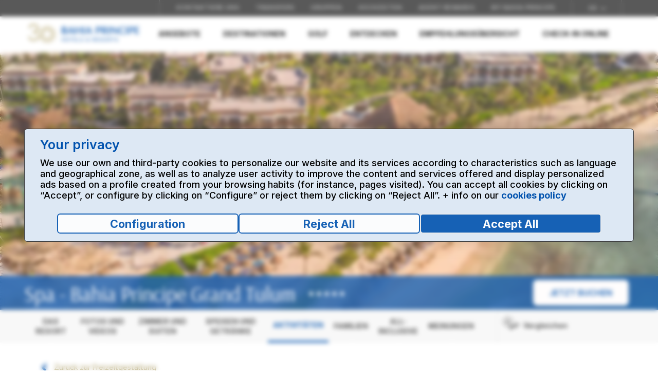

--- FILE ---
content_type: text/html; charset=UTF-8
request_url: https://www.bahia-principe.com/de/resorts-in-der-dominikanischen-republik/resort-tulum/aktivitaeten/spa/
body_size: 15160
content:
<!DOCTYPE HTML PUBLIC "-//W3C//DTD HTML 4.01 Transitional//EN" "http://www.w3.org/TR/html4/loose.dtd">
		<html lang="de">
			<head>
	<meta charset="utf-8">
    <meta content="IE=edge,chrome=1" http-equiv="X-UA-Compatible">
    <meta name="viewport" content="width=device-width, initial-scale=1.0, maximum-scale=1.0, user-scalable=no"/>
    <meta name="apple-mobile-web-app-capable" content="yes"/>    
    <link href="//fonts.googleapis.com/css?family=Playfair+Display:400italic,700|Vidaloka&subset=cyrillic,latin" rel="stylesheet" type="text/css">
    <link rel="preconnect" href="https://fonts.gstatic.com" crossorigin="">
    <link href="https://fonts.googleapis.com/css2?family=Arsenal:wght@400;700&amp;family=Inter:wght@100;200;300;400;500;600;700;800;900&amp;family=Montserrat:wght@100;200;300;400;500;600;700;800;900&amp;family=Playfair+Display:wght@400;500;600;700;800;900&amp;family=Raleway:wght@100;200;300;400;500;600;700;800;900&amp;family=Vidaloka&amp;display=swap" rel="stylesheet">
    
    <title>Aktivitäten und Spa in Tulum - Bahia Principe Hotels & Resorts</title>
	<meta name="description" content="Entdecken Sie die Wellnessanlage und den Charme von Tulum. Sport, Nachtleben, Entspannung und mehr bei Bahia Principe Hotels & Resorts.">
	<meta name="robots" content="index, follow">
	<meta http-equiv="Content-Language" content="de">
	<script>window.dataLayer = window.dataLayer || [];</script>
	<link rel="canonical" href="https://www.bahia-principe.com/de/resorts-in-der-dominikanischen-republik/resort-tulum/aktivitaeten/spa/" />
		<link rel="alternate" hreflang="en" href="https://www.bahia-principe.com/en/resorts-in-riviera-maya/resort-tulum/things-to-do/spa/"/>
		<link rel="alternate" hreflang="es" href="https://www.bahia-principe.com/es/hoteles-en-mexico/resort-tulum/que-hacer/spa/"/>
		<link rel="alternate" hreflang="de" href="https://www.bahia-principe.com/de/resorts-in-der-dominikanischen-republik/resort-tulum/aktivitaeten/spa/"/>
		<link rel="alternate" hreflang="pt" href="https://www.bahia-principe.com/pt/resorts-em-riviera-maya/resort-tulum/actividades/spa/"/>
		<link rel="alternate" hreflang="fr" href="https://www.bahia-principe.com/fr/resorts-sur-la-riviera-maya/resort-tulum/activites/spa/"/>
		<link rel="alternate" hreflang="it" href="https://www.bahia-principe.com/it/resort-nella-riviera-maya/resort-tulum/cose-da-fare/spa/"/>
		<link rel="alternate" hreflang="ru" href="https://www.bahia-principe.com/ru/kurorty-na-rivera-maya/kurort-tulum/meropriyatiya/spa/"/>
		
	<meta property="og:url" content="https://www.bahia-principe.com/de/resorts-in-der-dominikanischen-republik/resort-tulum/aktivitaeten/spa/" />
	<meta property="og:type" content="website" />
	<meta property="og:title" content="Aktivitäten und Spa in Tulum - Bahia Principe Hotels & Resorts" />
	<meta property="og:description" content="Entdecken Sie die Wellnessanlage und den Charme von Tulum. Sport, Nachtleben, Entspannung und mehr bei Bahia Principe Hotels & Resorts." />
	<!--[if lt IE 9]>
    <script src="/rs/11261/bps/javascripts/html5shiv.js" type="text/javascript"></script>
    <![endif]-->

    <!--[if lte IE 9]>
    <link href="/rs/11261/bps/stylesheets/stylesheets.ie.css" rel="stylesheet" type="text/css" />
    <![endif]-->
    
    
    <script type="text/javascript" src="/ruxitagentjs_ICA7NVfgqrux_10325251103172537.js" data-dtconfig="rid=RID_1317848980|rpid=1488279608|domain=bahia-principe.com|reportUrl=https://bf84364xdg.bf.dynatrace.com/bf|app=27ea8b0f0ce4bbef|cuc=e24fji2k|cors=1|owasp=1|mel=100000|featureHash=ICA7NVfgqrux|dpvc=1|lastModification=1767862075626|tp=500,50,0|rdnt=1|uxrgce=1|srbbv=2|agentUri=/ruxitagentjs_ICA7NVfgqrux_10325251103172537.js"></script><link href="/rs/11261/bookingwww/inc/css/cssBPJoined.min.css" rel="stylesheet" type="text/css" />
	<link href="/rs/11261/bookingwww/css/refineriaWeb/restyling.css" rel="stylesheet" type="text/css" />
	
	<script type="text/javascript" src="/rs/11261/bookingwww/inc/js/jsBPJoined.min.js"></script>
	<script type="text/javascript" src="/rs/11261/bps/javascripts/accesibility.js"></script>
	
	<script type="text/javascript">	
		var PaisIP = getCookie("CBPPAIS");
		var MercadoIP = getCookie("CBPMERCADO");
		var PSection = "HotelActividades";		
		var utagValues = {};
		var productsHotel = [];		
		General.DataLayer.inicializar(MercadoIP,PaisIP,PSection,"DE");
		General.UtagData.inicializar("hotel","DE","hotel Bahia Principe Grand Tulum","Mexico","Riviera Maya","Bahia Principe Grand Tulum","to_do");
		productsHotel.push({
			'name' :"Bahia Principe Grand Tulum",
			'category': "HotelActividades",			
			'id': "Tulum",						
			'variant': "Riviera Maya",
			'list': "Mexico",
			'brand': "Bahia Principe Grand"
		});
		utagValues["product_name"] = ["Bahia Principe Grand Tulum"];
		utagValues["product_category"] = ["HotelActividades"];
		utagValues["product_id_cms"] = ["Tulum"];
		utagValues["product_id_crs"] = ["1"];
		utagValues["product_destination"] = ["Riviera Maya"];
		utagValues["product_country"] = ["Mexico"];
		utagValues["product_experience"] = [""];
		utagValues["product_brand"] = ["Bahia Principe Grand"];
		var utag_data = utagValues;
	</script><script src="//tags.tiqcdn.com/utag/bahia-principe/main/prod/utag.sync.js"></script>
		
			<!-- Dynamic Yield -->
		    <script src="/bookingwww-2018/vendor/js/dynamic-yield.js"></script>
		    <script type="text/javascript" src="//cdn-eu.dynamicyield.com/api/9878767/api_dynamic.js"></script>
		    <script type="text/javascript" src="//cdn-eu.dynamicyield.com/api/9878767/api_static.js"></script>
		    <link rel="preconnect" href="//cdn-eu.dynamicyield.com">
		    <link rel="preconnect" href="//st-eu.dynamicyield.com">
		    <link rel="preconnect" href="//rcom-eu.dynamicyield.com">
		    <link rel="dns-prefetch" href="//cdn-eu.dynamicyield.com">
		    <link rel="dns-prefetch" href="//st-eu.dynamicyield.com">
		    <link rel="dns-prefetch" href="//rcom-eu.dynamicyield.com">
			<!-- Fin Dynamic Yield -->    
		<script>					
					var esMyBP = "S";
					var paisS = "US";
					var proAg = "https://www.bahia-principe.com/bahiaprinciperewards/";
				</script>
			
<script>(window.BOOMR_mq=window.BOOMR_mq||[]).push(["addVar",{"rua.upush":"false","rua.cpush":"true","rua.upre":"false","rua.cpre":"false","rua.uprl":"false","rua.cprl":"false","rua.cprf":"false","rua.trans":"SJ-c43a5d44-081d-427c-a698-02a4ff1c580d","rua.cook":"false","rua.ims":"false","rua.ufprl":"false","rua.cfprl":"false","rua.isuxp":"false","rua.texp":"norulematch","rua.ceh":"false","rua.ueh":"false","rua.ieh.st":"0"}]);</script>
                              <script>!function(a){var e="https://s.go-mpulse.net/boomerang/",t="addEventListener";if(""=="True")a.BOOMR_config=a.BOOMR_config||{},a.BOOMR_config.PageParams=a.BOOMR_config.PageParams||{},a.BOOMR_config.PageParams.pci=!0,e="https://s2.go-mpulse.net/boomerang/";if(window.BOOMR_API_key="6RN3K-2V56N-DNP3X-8UVAG-VXZWE",function(){function n(e){a.BOOMR_onload=e&&e.timeStamp||(new Date).getTime()}if(!a.BOOMR||!a.BOOMR.version&&!a.BOOMR.snippetExecuted){a.BOOMR=a.BOOMR||{},a.BOOMR.snippetExecuted=!0;var i,_,o,r=document.createElement("iframe");if(a[t])a[t]("load",n,!1);else if(a.attachEvent)a.attachEvent("onload",n);r.src="javascript:void(0)",r.title="",r.role="presentation",(r.frameElement||r).style.cssText="width:0;height:0;border:0;display:none;",o=document.getElementsByTagName("script")[0],o.parentNode.insertBefore(r,o);try{_=r.contentWindow.document}catch(O){i=document.domain,r.src="javascript:var d=document.open();d.domain='"+i+"';void(0);",_=r.contentWindow.document}_.open()._l=function(){var a=this.createElement("script");if(i)this.domain=i;a.id="boomr-if-as",a.src=e+"6RN3K-2V56N-DNP3X-8UVAG-VXZWE",BOOMR_lstart=(new Date).getTime(),this.body.appendChild(a)},_.write("<bo"+'dy onload="document._l();">'),_.close()}}(),"".length>0)if(a&&"performance"in a&&a.performance&&"function"==typeof a.performance.setResourceTimingBufferSize)a.performance.setResourceTimingBufferSize();!function(){if(BOOMR=a.BOOMR||{},BOOMR.plugins=BOOMR.plugins||{},!BOOMR.plugins.AK){var e="true"=="true"?1:0,t="",n="amk463qxhzlxe2lljo3a-f-5d850b7ce-clientnsv4-s.akamaihd.net",i="false"=="true"?2:1,_={"ak.v":"39","ak.cp":"613576","ak.ai":parseInt("372967",10),"ak.ol":"0","ak.cr":8,"ak.ipv":4,"ak.proto":"h2","ak.rid":"2cb471d1","ak.r":47358,"ak.a2":e,"ak.m":"dsca","ak.n":"essl","ak.bpcip":"3.21.207.0","ak.cport":45020,"ak.gh":"23.208.24.242","ak.quicv":"","ak.tlsv":"tls1.3","ak.0rtt":"","ak.0rtt.ed":"","ak.csrc":"-","ak.acc":"","ak.t":"1768639414","ak.ak":"hOBiQwZUYzCg5VSAfCLimQ==NarRImcKMBdutWRF20jU07Bzkj0fLvdE8G66smEbndSgJ24kul6su+egHyejvl5lUexB73Zu0goa7Z28nbgsJAf0yFj3TnxXlj/tfvpm/WkRltJVYPhxH5TSFBOSmrsPFC0rpTk3jUQIxBeB6CxBUScoCl8BktoN1Fg5CIDVyXvHgWoLTEo5kqUL2CN9Hb5YOX8YMGV4WkPXEgtTLO2rwX1y5/A5o+obXRuEG2BBuHFP35gn0ARkJXgHDpRk9odm10XlnkdqcJ77V8Fcj9qxvTs7H+2rh+yB7ECie8AHIo4TuXOfj68ja21mODy0ackxAYRLW24jznaiIdeziWzzkmEHnNyt0ndKZQPM8FUZRsB8k6+zGYYY+R8gJv2jbFDdyd6AqTUFy9LCDL6VtP8fdu8Dp2mynhpsa/2HsIAWXtg=","ak.pv":"51","ak.dpoabenc":"","ak.tf":i};if(""!==t)_["ak.ruds"]=t;var o={i:!1,av:function(e){var t="http.initiator";if(e&&(!e[t]||"spa_hard"===e[t]))_["ak.feo"]=void 0!==a.aFeoApplied?1:0,BOOMR.addVar(_)},rv:function(){var a=["ak.bpcip","ak.cport","ak.cr","ak.csrc","ak.gh","ak.ipv","ak.m","ak.n","ak.ol","ak.proto","ak.quicv","ak.tlsv","ak.0rtt","ak.0rtt.ed","ak.r","ak.acc","ak.t","ak.tf"];BOOMR.removeVar(a)}};BOOMR.plugins.AK={akVars:_,akDNSPreFetchDomain:n,init:function(){if(!o.i){var a=BOOMR.subscribe;a("before_beacon",o.av,null,null),a("onbeacon",o.rv,null,null),o.i=!0}return this},is_complete:function(){return!0}}}}()}(window);</script></head>												
			<body  >													
				
		<script type="text/javascript">
		    (function(a,b,c,d){
		    a='//tags.tiqcdn.com/utag/bahia-principe/main/prod/utag.js';
		    b=document;c='script';d=b.createElement(c);d.src=a;d.type='text/java'+c;d.async=true;
		    a=b.getElementsByTagName(c)[0];a.parentNode.insertBefore(d,a);
		    })();
		</script>
													
				<div class="m_md_menu" data-rwd-menu-placeholder></div>




























































































































	<div id="page" class="main_layout" data-sticky-parent>
	
	
	<div class="m_md_header">
		<div class="m_md_header_menu_btn" data-open-menu data-text="Menu"></div>
		<div class="m_md_header_logo">
			<a href="/de/"><img src='/content/image/1418144490992/bphr-logo-50anos-mobile.jpg' alt='Bahia Principe - Hotels & Resorts 2'></a>
		</div>
		<div class="m_md_header_phone_container">
			<div class="m_md_header_phone"></div>
		</div>
	</div>
	

	<div class="m_header">
 		<div class="m_header_top">
			<div class="head_wrapper">
				<ul class="main">
					<li class="phone">
						
					</li>
		        	
		        	
		        	
					<li data-id="menuMBP" style="display: none;">
						<div class="lang" data-id="userMBP" data-morph="menu_mobile_lang" data-morph-devices="mobile,tablet">
							<span class="logged"></span>
							<ul>
								<li><a href="/MyBahiaPrincipe">My Bahia Principe Home</a></li>
								<li><a href="/mybp/process/MyBpLogout">SITZUNG SCHLIEßEN</a></li>
							</ul>
						</div>
					</li>					
					<li><div class="lang idiomasMenu" data-morph="menu_mobile_lang" data-morph-devices="mobile,tablet">
									<span class="current">de</span>
									<ul><li>
													<a href="#" onclick="eventoDataLayer('cambiar idioma','from de to en');">en</a>
												</li><li>
													<a href="#" onclick="eventoDataLayer('cambiar idioma','from de to es');">es</a>
												</li><li>
													<a href="#" onclick="eventoDataLayer('cambiar idioma','from de to pt');">pt</a>
												</li><li>
													<a href="#" onclick="eventoDataLayer('cambiar idioma','from de to fr');">fr</a>
												</li><li>
													<a href="#" onclick="eventoDataLayer('cambiar idioma','from de to it');">it</a>
												</li><li>
													<a href="#" onclick="eventoDataLayer('cambiar idioma','from de to ru');">ru</a>
												</li></ul>
								</div></li>
				</ul>
			</div>
		</div>
		<div class="m_header_menu">
			<div class="head_wrapper">
				<ul class="main" data-main-menu data-morph="menu_mobile_devices" data-morph-devices="mobile,tablet" data-morph-type="clone">
				
					<li id="menu_offers">
						<span>&nbsp;</span>
																				
					</li>








































































































































































































































































































































































































































































































































































































































































<li id="menu_sec2" class="has_megadrop ">
														<span>Destinationen</span>
															<div class="m_megadrop">
																<div class="megadrop_wrapper">
																	
																									
																									<div class="main_col">
																										<div class="main_title">
																											RESORTS IN DER KARIBIK
																										</div>
																										<div class="col">
																																<div class="m_megadrop_group">
																																	<a href="/de/hotels-in-der-dominikanischen-republik/samana/" class="megadrop_title">
																																		Dominikanische Republik, Samaná
																																	</a>
																																		<ul>
																																		<li class="adults adults-18">
																																								<a href="/de/resorts-in-der-dominikanischen-republik/resort-samana/" >Bahia Principe Grand Samana</a></li>
																																								<li>
																																								<a href="/de/resorts-in-der-dominikanischen-republik/resort-el-portillo/" >Bahia Principe Grand El Portillo</a></li>
																																								
																																		</ul>
																																		
																																</div>
																																
																																<div class="m_megadrop_group">
																																	<a href="/de/hotels-in-der-dominikanischen-republik/la-romana/" class="megadrop_title">
																																		Dominikanische Republik, La Romana
																																	</a>
																																		<ul>
																																		<li class="adults adults-18">
																																								<a href="/de/hotels-in-der-dominikanischen-republik/resort-bouganville/" >Bahia Principe Luxury Bouganville</a></li>
																																								<li>
																																								<a href="/de/resorts-in-der-dominikanischen-republik/resort-la-romana/" >Bahia Principe Grand La Romana</a></li>
																																								
																																		</ul>
																																		
																																</div>
																																
																																<div class="m_megadrop_group">
																																	<a href="/de/hotels-in-der-dominikanischen-republik/punta-cana/" class="megadrop_title">
																																		Dominikanische Republik, Punta Cana
																																	</a>
																																		<ul>
																																		<li>
																																								<a href="/de/resorts-in-der-dominikanischen-republik/fantasia-resort/" >Bahia Principe Fantasia Punta Cana</a></li>
																																								<li class="adults adults-18">
																																								<a href="/de/resorts-in-der-dominikanischen-republik/ambar-green-resort/" >Bahia Principe Luxury Ambar</a></li>
																																								<li class="adults adults-18">
																																								<a href="/de/hotels-in-der-dominikanischen-republik/resort-aquamarine/" >Bahia Principe Grand Aquamarine </a></li>
																																								<li>
																																								<a href="/de/resorts-in-der-dominikanischen-republik/resort-esmeralda/" >Bahia Principe Luxury Esmeralda</a></li>
																																								<li>
																																								<a href="/de/resorts-in-der-dominikanischen-republik/resort-turquesa/" >Bahia Principe Grand Turquesa</a></li>
																																								<li>
																																								<a href="/de/bahia-principe-grand-punta-cana/" >Bahia Principe Grand Punta Cana</a></li>
																																								
																																		</ul>
																																		
																																</div>
																																
																																	</div>
																																	<div class="col">
																																	
																																<div class="m_megadrop_group">
																																	<a href="/de/resorts-in-riviera-maya/" class="megadrop_title">
																																		Mexiko, Riviera Maya 
																																	</a>
																																		<ul>
																																		<li>
																																								<a href="/de/resorts-in-riviera-maya/resort-akumal/" >Bahia Principe Luxury Akumal</a></li>
																																								<li class="adults adults-18">
																																								<a href="/de/resorts-in-riviera-maya/resort-sian-kaan/" >Bahia Principe Luxury Sian Ka'an</a></li>
																																								<li class="adults adults-18">
																																								<a href="/de/resorts-in-riviera-maya/resort-tequila/" >Bahia Principe Grand Tequila</a></li>
																																								<li>
																																								<a href="/de/resorts-in-riviera-maya/resort-coba/" >Bahia Principe Grand Coba</a></li>
																																								<li>
																																								<a href="/de/resorts-in-riviera-maya/resort-tulum/" >Bahia Principe Grand Tulum</a></li>
																																								
																																		</ul>
																																		
																																</div>
																																
																																<div class="m_megadrop_group">
																																	<a href="/de/resorts-in-jamaika/" class="megadrop_title">
																																		Jamaika, Runaway Bay
																																	</a>
																																		<ul>
																																		<li class="adults adults-18">
																																								<a href="/de/resorts-in-jamaika/resort-runaway-bay/" >Bahia Principe Luxury Runaway Bay</a></li>
																																								<li>
																																								<a href="/de/resorts-in-jamaika/resort-jamaica/" >Bahia Principe Grand Jamaika</a></li>
																																								
																																		</ul>
																																		
																																</div>
																																</div>
																										</div>
																									
																									<div class="secondary_col">
																										<div class="main_title">
																											HOTELS IN SPANIEN
																										</div>
																										
																																<div class="m_megadrop_group">
																																	<a href="/de/hotels-in-spanien/tenerife/" class="megadrop_title">
																																		Teneriffa
																																	</a>
																																		<ul>
																																		<li>
																																								<a href="/de/hotels-in-spanien/fantasia-tenerife/" >Bahia Principe Fantasia Tenerife</a></li>
																																								<li>
																																								<a href="/de/hotels-in-spanien/costa-adeje/" >Bahia Principe Sunlight Costa Adeje</a></li>
																																								<li class="adults adults-16">
																																								<a href="/de/hotels-in-spanien/hotel-tenerife/" >Bahia Principe Luxury Tenerife</a></li>
																																								<li>
																																								<a href="/de/hotels-in-spanien/san-felipe/" >Bahia Principe Sunlight San Felipe</a></li>
																																								
																																		</ul>
																																		
																																</div>
																																
																																<div class="m_megadrop_group">
																																	<a href="/de/hotels-in-spanien/mallorca/" class="megadrop_title">
																																		Mallorca
																																	</a>
																																		<ul>
																																		<li class="adults adults-16">
																																								<a href="/de/hotels-in-spanien/hotel-coral-playa/" >Bahia Principe Sunlight Coral Playa</a></li>
																																								
																																		</ul>
																																		
																																</div>
																																<ul class="m_megadrop_links"><li><a href="/de/hotels-in-spanien/" >Spanien </a></li><li><a href="/de/resorts-in-der-dominikanischen-republik/" >Dominikanische Republik</a></li><li><a href="/de/all-inclusive-mexiko/" >Mexiko</a></li><li><a href="/de/all-inclusive-jamaika/" >Jamaica, Runaway Bay</a></li><li><a href="/de/compare/" >Vergleichen Sie Ihre Lieblingsresorts </a></li></ul>
																	</div>
																	
																</div>
															</div>
														</li>
												<li id="menu_sec3" class="">
													<a href="/de/golf-resorts/" >Golf</a>
												</li>
												<li id="menu_sec4" class="has_megadrop ">
														<span>Entdecken</span>
															<div class="m_megadrop">
																<div class="megadrop_wrapper">
																	
																				<div class="promo_col">
																					<div class="m_brainteaser_item " id='ofertaResort1418253285212'>
																					</div>
																				</div>    																						
    																			<script type="text/javascript">
																					$(document).ready(function(){
																						getOferta("ofertaResort",'1418253285212','Samana');
																					});
																				</script>
																				
																				<div class="main_col">
																					<div class="col">
																						<ul class="m_megadrop_links">
    																						<li><a href="/de/luxury-resorts-in-der-karibik/" >Bahia Principe Luxury</a></li><li><a href="/de/grand-resorts-in-der-karibik/" >Bahia Principe Grand</a></li><li><a href="/de/fantasia-resorts/" >Bahia Principe Fantasia</a></li><li><a href="/de/sunlight-resorts/" >Bahia Principe Sunlight</a></li>
																			</ul> 
																		</div>
																		
																			<div class="col">
																          		<div class="main_title">
																           			<span>Vorschläge</span>
																          		</div>

																	          	<div class="m_megadrop_group">
																	            	<span class="hide_for_desktop">Vorschläge</span>
																	            	<ul>
																	            	<li><a href="/de/familienurlaub/" >Familien</a></li><li><a href="/de/adults-only/" >Adults Only</a></li><li><a href="/de/hochzeiten/" >Hochzeiten in unseren Resorts</a></li><li><a href="/de/hochzeiten/reiseziele-fuer-die-flitterwochen/" >Flitterwochen</a></li>
																	            	</ul>
																	            </div>
																	        </div>
																	    </div>
																	    
																</div>
															</div>
														</li>
												<li id="menu_sec5" class="">
													<a href="https://www.bahia-principe.com/de/hotelempfehlung/" >Empfehlungsübersicht</a>
												</li>
												
												<li id="menu_sec6" class="">
													<a href="https://www.bahia-principe.com/bp18/process/checkin/Index" >Check-In Online</a>
												</li>
												
							<li data-id="menuMBP" class="has_megadrop principal" style="display: none;">
								<span>My Bahia Principe</span>
								<div class="m_megadrop">
									<div class="megadrop_wrapper">
										<div class="main_col">
											<div class="col">
												<ul class="m_megadrop_links">
													<li><a href="/mybp/process/bookings/MyBpBookings">MEINE RESERVIERUNGEN</a></li>
													<li><a href="/mybp/process/MyBpShowLevel">MEIN NIVEAU</a></li>
													<li><a href="/mybp/process/MyBpBenefits">MEINE VORTEILE</a></li>
													<li><a href="/mybp/process/MyBpTravels">MEINE REISEN</a></li>
													<li><a href="/mybp/process/account/MyBpAccount">MEINE DATEN UND PRÄFERENZEN</a></li>
													<li><a href="/mybp/process/excursions/MyBpExcursions">TOUREN</a></li>
												</ul>
											</div>
										</div>
									</div>
								</div>
							</li>
							<li class="c-nav-mb__item pro-ag-mv" style="display: none;">										
							</li>																					
							</ul>
			</div>
		</div>
		<div class="head_wrapper">
			<div class="m_header_logo">			
				<a href="/de/"><img src='/content/image/1418144490904/bphr-logo-50anos-desktop.jpg' alt='Bahia Principe - Hotels & Resorts 1'></a>			
			</div>
		</div>
	</div>	
	
					<div class="m_splash small">
						<div class="m_splash_content"><img src="[data-uri]" alt='Holidays at the Hotel Grand Tulum Riviera Maya' data-src='/content/image/1418233836448/tulum-2.jpg' data-src-mobile='/content/image/1418233836448/tulum-mobile.jpg' data-background /><div class="m_splash_hotel_small"><div class="m_splash_hotel_small_line1">								
									
										<h1>Spa - Bahia Principe Grand Tulum</h1> 
									
									<div class="m_stars"><span></span><span></span><span></span><span></span><span></span></div>
								</div> 
								
					        	<a href="#book-now-lb" data-book-now class="m_btn gold" onclick="javascript:Cajetin.set_hotel('Tulum');eventoDataLayer('resort | click en reservar');">Jetzt buchen</a>
							</div>
						</div>
					</div>		
		<div class="wrapper">
	  		<div class="m_reviews_swiper">
				<div class='m_reviews_swiper_logo '><img src='/content/image/1418144655151/FC_logoGrand_new.png' alt='Logo Hoteles Grand Bahia Principe'></div>
								
				<div class='m_reviews_swiper_slider dark' id="reviewsCabecera" data-swiper-reviews>
					<div class="m_reviews_gallery_container">
				    	<div class="swiper-container" data-swiper-reviews-container>
				        	<div class="swiper-wrapper" >
				        		
				            </div>
				      	</div>
				      	<div class="m_swiper_arrows" data-swiper-reviews-arrows>
				        	<div class="prev"></div>
				        	<div class="next"></div>
				    	</div>
				   	</div>
					<div class="m_swiper_pagination" data-swiper-reviews-pagination></div>
				</div>
				
		  			<div class="m_reviews_swiper_slider light" id="ofertasResortCabecera" data-hotel="grand" data-swiper-reviews>
		    			<div class="m_reviews_gallery_container">
		      				<div class="swiper-container" data-swiper-reviews-container>
		        				<div class="swiper-wrapper">
						       							       				    	            		
								</div>
							</div>
							<div class="m_swiper_arrows" data-swiper-reviews-arrows>
								<div class="prev"></div>
								<div class="next"></div>
							</div>
		    			</div>
		    			<div class="m_swiper_pagination" data-swiper-reviews-pagination></div>
		  			</div>
			</div>
		</div>
		
		
		<script type="text/javascript">
			$(document).ready(function(){
				
				getDatosReview('88860', "reviewsCabecera");
				
				getOferta("cabeceraResort",'Tulum','Tulum');
				
			});
		</script><div class="m_booknow_bar_trigger"></div>
	
	<div class="m_booknow_bar">
		<div class="m_booknow_bar_menu" data-text="Menu" data-open-menu></div>
		<div class="m_booknow_bar_logo" data-goto="0"><img src='/content/image/1418144491047/logo_bahia_principe@2x_new.png' alt='Bahia Principe - Hotels & Resorts 3'></div>
		<div class="m_booknow_bar_msg" id="phoneBB"><span>Bahia Principe Grand Tulum</span></div>
		<div class="m_booknow_bar_btn">
			<a href="#book-now-lb" onclick="eventoDataLayer('header | click en reservar');" data-book-now class="m_btn gold" id="btnBookNowSticky">Jetzt buchen</a>
		</div>
		
		<script type="text/javascript">		
			$(document).ready(function(){
				if ($('div.m_fb').length == 2) { 
					$('#book-now-lb').find("#contenedorCajetinReservasBP").attr("id","cajetinSticky");
				}
				
				$('#btnBookNowSticky, .btnCajetinMobile').on('click', function(){
					
					if ($('#book-now-lb').find("#cajetinSticky").length == 1){
						mueve_cajetin("cajetinSticky");
					}
					Cajetin.set_hotel('Tulum');
					
				});	
			});
		</script>
	</div>	
	<div id="book-now-lb" class="mfp-hide">
		<div id="contenedorCajetinReservasBP" class="m_fb" data-fb></div>
	</div><div class='m_inside_menu_trigger'></div><div class='m_inside_menu' data-toggle-parent>
				<div class="m_inside_menu_wrapper">
					
					<span class="mobile_current" data-toggle>Spa</span><ul class="m_inside_menu_list">
									<li><a href='/de/resorts-in-riviera-maya/resort-tulum/'>Das Resort</a></li>
												<li><a href='/de/resorts-in-riviera-maya/resort-tulum/gallerie/'>Fotos und Videos</a></li>
												<li><a href='/de/resorts-in-riviera-maya/resort-tulum/zimmer/'>Zimmer und Suiten</a></li>
												<li><a href='/de/resorts-in-riviera-maya/resort-tulum/restaurants-bars/'>Speisen und Getränke</a></li>
												<li class="active"><a href='/de/resorts-in-der-dominikanischen-republik/resort-tulum/aktivitaeten/'>Aktivitäten</a></li>
												<li><a href='/de/resorts-in-riviera-maya/resort-tulum/familien/'>Familien</a></li>
												<li><a href='/de/resorts-in-riviera-maya/resort-tulum/all-inclusive/'>All-Inclusive</a></li>
												<li><a href='/de/resorts-in-riviera-maya/resort-tulum/bewertungen/'>Meinungen</a></li>
						</ul><ul class="m_inside_menu_utils">
							<li class="compare" id="comparar" data-toggle-parent>
														<span id="agregarLista" data-code="Tulum" data-toggle>Vergleichen  </span>
														<div class="m_compare_list">
																
															<div class="m_compare_list_alert" id="avisoMax" style="display: none;"><strong>Hallo!</strong> Sie können bis zu 4 Resorts gleichzeitig kaufen. <strong> Falls sie eins hinzufügen möchten, müssen sie erst eins wegnehmen.</strong></div>
															<div class="m_compare_list_alert" id="avisoAgregar" style="display: none;">Das Resort wurde dem Einkauf bereits hinzugefügt </div>
															
															
			
															<a href='/de/compare/' class="m_compare_list_btn">Vergleichen</a></div>
													</li></ul></div>
			</div><div class="wrapper"><a href='/de/resorts-in-der-dominikanischen-republik/resort-tulum/aktivitaeten/' class="go_back">Zurück zur Freizeitgestaltung</a><h2 class="m_title ">Spa</h2></div><div class="m_swiper_3" data-swiper-three>
					<div class="m_swiper_3_container">
						<div class="swiper-container" data-swiper-three-container>
							<div class="swiper-wrapper"><div class="swiper-slide">
							            	<a href="#" data-gallery-link='/en/resorts-in-riviera-maya/resort-tulum/things-to-do/spa/gallery/#1418233821085'><img src='/content/image/m/1418233819862/spa1.jpg' alt='Spa at Grand Bahia Principe Tulum 1'/></a>
							          	</div><div class="swiper-slide">
							            	<a href="#" data-gallery-link='/en/resorts-in-riviera-maya/resort-tulum/things-to-do/spa/gallery/#1418234032653'><img src='/content/image/m/1418234032425/spa2.jpg' alt='Spa at Grand Bahia Principe Tulum 2'/></a>
							          	</div><div class="swiper-slide">
							            	<a href="#" data-gallery-link='/en/resorts-in-riviera-maya/resort-tulum/things-to-do/spa/gallery/#1418234032678'><img src='/content/image/m/1418234032545/spa3.jpg' alt='Spa at Grand Bahia Principe Tulum 3'/></a>
							          	</div></div>
							<div class="m_swiper_arrows" data-swiper-three-arrows>
						        <div class="prev"></div>
						        <div class="next"></div>
						    </div>
						</div>
					</div>
					<div class="m_swiper_pagination" data-swiper-three-pagination></div>
				</div><div class="wrapper">
					<div class="content_row">
						<div class="main_col m_text"><p><p data-end="74" data-start="17"><strong data-end="74" data-start="17">Bahia Principe Grand Tulum &ndash; Spa: Erwecke deine Sinne</strong></p>

<p data-end="648" data-start="76">Im Spa unseres Hotels <strong data-end="128" data-start="98">Bahia Principe Grand Tulum</strong> laden wir dich ein, ein Erlebnis zu genie&szlig;en, das K&ouml;rper und Geist in Einklang bringt &ndash; in einer Umgebung voller Ruhe und Gelassenheit. Unsere Therapien sind von der nat&uuml;rlichen und kulturellen Vielfalt der Region inspiriert und entfalten sich im Einklang mit der Natur, um dir tiefe Entspannung und neue Energie zu schenken. Wir verf&uuml;gen &uuml;ber Einzel-, Doppel- und Familienkabinen &ndash; ideal, um diese Auszeit zu zweit, mit Freunden oder mit der Familie zu genie&szlig;en und Momente des Abschaltens und Wohlbefindens zu teilen.</p>

<p data-end="710" data-start="650"><strong data-end="710" data-start="650">Massagen, Gesichtsbehandlungen und ganzheitliche Rituale</strong></p>

<p data-end="1251" data-start="712">Genie&szlig;e entspannende Massagen, tiefenwirksame Therapien nach maya&shy;ischer Tradition sowie Premium-Gesichtsbehandlungen, die deine Haut zum Strahlen bringen und revitalisieren. Mit hochwertigen Produkten und nat&uuml;rlichen Extrakten entwickelt, spendet jede Behandlung Feuchtigkeit, bringt Balance und verj&uuml;ngt das Gesicht &ndash; f&uuml;r sichtbare Ergebnisse und ein Gef&uuml;hl echter Frische und Ausstrahlung. Alle unsere Services sind darauf ausgerichtet, die Haut zu erneuern, Spannungen zu l&ouml;sen und K&ouml;rper und Geist in vollkommenen Einklang zu bringen.</p>

<p data-end="1568" data-start="1253">Unsere Rituale kombinieren Massagen, Gesichtsbehandlungen und nat&uuml;rliche Packungen &ndash; wie Tonerde, Schokolade, Kaffee und Aloe Vera &ndash; und schaffen ein ganzheitliches sensorisches Erlebnis, das K&ouml;rper und Geist harmonisiert. Ideal f&uuml;r alle, die einen umfassenden Moment der Entspannung und Verbindung erleben m&ouml;chten.</p>

<p data-end="1606" data-start="1570"><strong data-end="1606" data-start="1570">Sch&ouml;nheit und pers&ouml;nliche Pflege</strong></p>

<p data-end="1929" data-start="1608">Zur Erg&auml;nzung deiner Entspannung bietet das Spa Services f&uuml;r H&auml;nde und F&uuml;&szlig;e, Friseurleistungen, Make-up und Styling &ndash; perfekt, um dich w&auml;hrend deines Urlaubs zu verw&ouml;hnen oder f&uuml;r besondere Anl&auml;sse und Familienfeiern. Jedes Detail ist darauf ausgelegt, dass du dich strahlend, umsorgt und in vollkommener Harmonie f&uuml;hlst.</p>
</p><div class="list_row">
								<dl></dl>
								<dl></dl>
								<dl></dl>
								<dl></dl>
							</div>
						</div>
						
						
						<div class="sidebar_col" id='oferta_Tulum'></div>
					</div>
				</div>
				
				<script type="text/javascript">
					$(document).ready(function(){
			  			//getOferta("detalleActividad",'Tulum','Tulum');
					});
				</script>


















































<div class="m_breadcrumb">		
		<span>Sie sind in:</span>
		<ol itemscope itemtype="http://schema.org/BreadcrumbList"><li itemprop="itemListElement" itemscope itemtype="http://schema.org/ListItem">
													<a itemprop="item" href="/de/"><span itemprop="name">Home</span></a>
													<meta itemprop="position" content="1" />
												</li><li itemprop="itemListElement" itemscope itemtype="http://schema.org/ListItem">
													<a itemprop="item" href="/de/resorts-in-riviera-maya/"><span itemprop="name">Mexiko, Riviera Maya </span></a>
													<meta itemprop="position" content="2" />
												</li><li itemprop="itemListElement" itemscope itemtype="http://schema.org/ListItem">
													<a itemprop="item" href="/de/resorts-in-riviera-maya/resort-tulum/"><span itemprop="name">Bahia Principe Grand Tulum</span></a>
													<meta itemprop="position" content="3" />
												</li><li itemprop="itemListElement" itemscope itemtype="http://schema.org/ListItem">
													<a itemprop="item" href="/de/resorts-in-der-dominikanischen-republik/resort-tulum/aktivitaeten/"><span itemprop="name">Aktivitäten</span></a>
													<meta itemprop="position" content="4" />
												</li>
			<li itemprop="itemListElement" itemscope itemtype="http://schema.org/ListItem">
				<a itemprop="item" href="/de/resorts-in-der-dominikanischen-republik/resort-tulum/aktivitaeten/spa/"><span itemprop="name">Spa</span></a>
				<meta itemprop="position" content="5" />
			</li></ol>
	</div>
	<link rel="preload stylesheet" href="/bookingwww-2018/desktop/css/chatbot/main.chatbot.css?v=1.3">
	<script src="/bookingwww-2018/desktop/js/chatbot/chatbot.js?v=1.3"></script>				
	<div class="c-chatbot u-display-none">
		<div class="c-chatbot__alert">
			Hallo! Soll ich dir bei deiner Reise helfen? &#128522;
			<a class="c-chatbot__alert-close" href="#">
				<svg xmlns="http://www.w3.org/2000/svg" width="12" height="12" viewBox="0 0 12 12" fill="none">
					<path d="M1 1L11 11M11 1L1 11" stroke="currentColor" stroke-width="1.5" stroke-linecap="round" stroke-linejoin="round"/>
				</svg>
			</a>
		</div>
	    <a class="c-chatbot__action" href="#">
	        <img class="c-chatbot__icon" src="/bookingwww-2018/desktop/images/chatbot/chatbot_logo.svg">
	    </a>
	    <div class="c-chatbot__container iframe" inert>
		    <a class="c-chatbot__close" href="#">
			    <svg width="24" height="25" viewBox="0 0 24 25" fill="none" xmlns="http://www.w3.org/2000/svg">
			        <path d="M4 4.5L20 20.5M20 4.5L4 20.5" stroke="white" stroke-width="2" stroke-linecap="round" stroke-linejoin="round"></path>
			    </svg>
			</a>
	        <iframe class="c-chatbot__iframe" data-url="https://app-gpn-chatgpt-pro-front-02.azurewebsites.net/en"></iframe>
	    </div>
	</div>
	






























































































































































































































































































<script type="text/javascript">
		var mercado = "USA";
		var idiomaWeb = "de";
	</script><script type="text/javascript">
		var TRADUCCIONES = {};
		TRADUCCIONES.destinos = {};
		TRADUCCIONES.destinos["TCI"] = "Tenerife";
		TRADUCCIONES.destinos["PMI"] = "Mallorca";
		TRADUCCIONES.destinos["CUN"] = "Riviera Maya";
		TRADUCCIONES.destinos["MBJ"] = "Jamaika";
		TRADUCCIONES.destinos["PUJ"] = "Punta Cana";
		TRADUCCIONES.destinos["AZS"] = "Samana";
		TRADUCCIONES.destinos["LRM"] = "La Romana";
		TRADUCCIONES.destinos["POP"] = "Puerto Plata";
		
		TRADUCCIONES.tiposReserva = {};
		TRADUCCIONES.tiposReserva["P"] = "Urlaub";
		TRADUCCIONES.tiposReserva["E"] = "Hotel";
		TRADUCCIONES.tiposReserva["H"] = "Hotel";
		TRADUCCIONES.tiposReserva["V"] = "Flug + Hotel";
		TRADUCCIONES.tiposReserva["T"] = "Transfer";
		TRADUCCIONES.tiposReserva["A"] = "FERIENWOHNUNG";
		
		TRADUCCIONES.hoteles = {};
		TRADUCCIONES.hoteles["PuntaCana"] = "Bahia Principe Grand Punta Cana";
		TRADUCCIONES.hoteles["Bavaro"] = "Bahia Principe Grand Bavaro";
		TRADUCCIONES.hoteles["Esmeralda"] = "Bahia Principe Luxury Esmeralda";
		TRADUCCIONES.hoteles["Ambar"] = "Bahia Principe Luxury Ambar";
		TRADUCCIONES.hoteles["AmbarGreen"] = "Bahia Principe Luxury Ambar Green";
		TRADUCCIONES.hoteles["Aquamarine"] = "Bahia Principe Grand Aquamarine";
		TRADUCCIONES.hoteles["Fantasia"] = "Bahia Principe Fantasia Punta Cana";
		TRADUCCIONES.hoteles["Premier"] = "Bahia Principe Grand Turquesa";
		TRADUCCIONES.hoteles["Samana"] = "Bahia Principe Grand Samana";
		TRADUCCIONES.hoteles["Portillo"] = "Bahia Principe Grand El Portillo";
		TRADUCCIONES.hoteles["CayoLevantado"] = "Cayo Levantado Resort";
		TRADUCCIONES.hoteles["Cayacoa"] = "Bahia Principe Grand Cayacoa";
		TRADUCCIONES.hoteles["Boganvil"] = "Bahia Principe Luxury Bouganville";
		TRADUCCIONES.hoteles["LaRomana"] = "Bahia Principe Grand La Romana";
		TRADUCCIONES.hoteles["SanJuan"] = "Bahia Principe Grand San Juan";
		TRADUCCIONES.hoteles["Akumal"] = "Bahia Principe Luxury Akumal";
		TRADUCCIONES.hoteles["SianKan"] = "Bahia Principe Luxury Sian Ka'an";
		TRADUCCIONES.hoteles["Tulum"] = "Bahia Principe Grand Tulum";
		TRADUCCIONES.hoteles["CMEX"] = "Bahia Principe Grand Riviera Maya";
		TRADUCCIONES.hoteles["Tequila"] = "Bahia Principe Grand Tequila";
		TRADUCCIONES.hoteles["Coba"] = "Bahia Principe Grand Coba";
		TRADUCCIONES.hoteles["Runaway"] = "Bahia Principe Luxury Runaway Bay";
		TRADUCCIONES.hoteles["Jamaica"] = "Bahia Principe Grand Jamaika";
		TRADUCCIONES.hoteles["CTCI"] = "Bahia Principe Tenerife Resort";
		TRADUCCIONES.hoteles["FantasiaTenerife"] = "Bahia Principe Fantasia Tenerife";
		TRADUCCIONES.hoteles["SanFelipe"] = "Bahia Principe Sunlight San Felipe";
		TRADUCCIONES.hoteles["Adeje"] = "Bahia Principe Sunlight Costa Adeje";
		TRADUCCIONES.hoteles["Tenerife"] = "Bahia Principe Luxury Tenerife";
		TRADUCCIONES.hoteles["Tal"] = "Hotel Piñero Tal";
		TRADUCCIONES.hoteles["Coral"] = "Bahia Principe Sunlight Coral Playa";
		TRADUCCIONES.hoteles["BahiaPalma"] = "Hotel Piñero Bahia de Palma";
		TRADUCCIONES.hoteles["301"] = "Rental Vacation";
		TRADUCCIONES.hoteles["302"] = "Rental Vacation";
		
		TRADUCCIONES.textosOferta = {};
		TRADUCCIONES.textosOferta["P"] = "7 übernachtungen + Flug + Transfers";
		TRADUCCIONES.textosOferta["E"] = "Preis pro Person und übernachtung";
		TRADUCCIONES.textosOferta["H"] = "Preis pro Person und übernachtung";
		TRADUCCIONES.textosOferta["A"] = "Preis pro übernachtung";
		
		TRADUCCIONES.textosOfertaTopten = {};
		TRADUCCIONES.textosOfertaTopten["P"] = "7 übernachtungen + Flug + Transfers";
		TRADUCCIONES.textosOfertaTopten["E"] = "Hotelaufenthalt mit der Aufenthaltsart {0}";
		TRADUCCIONES.textosOfertaTopten["H"] = "Hotelaufenthalt mit der Aufenthaltsart {0}";
		TRADUCCIONES.textosOfertaTopten["A"] = "Hotelaufenthalt mit der Aufenthaltsart {0}";
		
		TRADUCCIONES.meses = {};
		TRADUCCIONES.meses[1] = "Januar";
		TRADUCCIONES.meses[2] = "Februar";
		TRADUCCIONES.meses[3] = "März";
		TRADUCCIONES.meses[4] = "April";
		TRADUCCIONES.meses[5] = "Mai";
		TRADUCCIONES.meses[6] = "Juni";
		TRADUCCIONES.meses[7] = "Juli";
		TRADUCCIONES.meses[8] = "August";
		TRADUCCIONES.meses[9] = "September";
		TRADUCCIONES.meses[10] = "Oktober";
		TRADUCCIONES.meses[11] = "November";
		TRADUCCIONES.meses[12] = "Dezember";
		
		TRADUCCIONES.mesesMayus = {};
		TRADUCCIONES.mesesMayus[1] = "JANUAR";
		TRADUCCIONES.mesesMayus[2] = "FEBRUAR";
		TRADUCCIONES.mesesMayus[3] = "MÄRZ";
		TRADUCCIONES.mesesMayus[4] = "APRIL";
		TRADUCCIONES.mesesMayus[5] = "MAI";
		TRADUCCIONES.mesesMayus[6] = "JUNI";
		TRADUCCIONES.mesesMayus[7] = "JULI";
		TRADUCCIONES.mesesMayus[8] = "AUGUST";
		TRADUCCIONES.mesesMayus[9] = "SEPTEMBER";
		TRADUCCIONES.mesesMayus[10] = "OKTOBER";
		TRADUCCIONES.mesesMayus[11] = "NOVEMBER";
		TRADUCCIONES.mesesMayus[12] = "DEZEMBER";
		
		TRADUCCIONES.regimen = {};
		TRADUCCIONES.regimen["TI"] = "All inclusive";
		TRADUCCIONES.regimen["MP"] = "Halbpension";
		TRADUCCIONES.regimen["PC"] = "Vollpension";
		TRADUCCIONES.regimen["SA"] = "Nur Unterkunft";
		TRADUCCIONES.regimen["AD"] = "Übernachtung mit Frühstück";
		
		TRADUCCIONES.desde = "Von";
		
		TRADUCCIONES.paises = {};
		TRADUCCIONES.paises["DO"] = "Dominikanische Republik";
		TRADUCCIONES.paises["JM"] = "Jamaika";
		TRADUCCIONES.paises["MX"] = "Mexiko";
		TRADUCCIONES.paises["ES"] = "Spanien";
		
		TRADUCCIONES.moneda = {};
		TRADUCCIONES.moneda["DOP"] = "Peso dominicano";
		TRADUCCIONES.moneda["MXN"] = "Peso mexicano";
		TRADUCCIONES.moneda["JMD"] = "Dólar jamaicano";
		TRADUCCIONES.moneda["EUR"] = "Euro";
		
		TRADUCCIONES.lenguaDes = {};
		TRADUCCIONES.lenguaDes["es"] = "Spanish";
		TRADUCCIONES.lenguaDes["en"] = "Englisch";
		
		TRADUCCIONES.textoDestinos = "Destination";
		TRADUCCIONES.textoResorts = "Resorts";
		TRADUCCIONES.textoComparar = "Vergleichen ";
		
	    var literal_VerOferta = "Angebot anzeigen";	    
	    var literal_ReservaAhora = "Jetzt buchen";
	    var literal_ReservaAhoraCayo = "JETZT BUCEHN";
	    
	    var continueReading = '...';
	    var reviewBy = 'Bewertung von  ';
	    
	    var verPreciosFechas = 'Preise und Termine anzeigen';
	    
	    var listaTelefonos = [{nombre:"LiTe_AR_AR",telefono:"54 800 345 2061"},{nombre:"LiTe_EU_FR",telefono:"33 800 904 397"},{nombre:"LiTe_WBP_ES",telefono:"900 052 602"},{nombre:"LiTe_CO",telefono:"1 786 209 1615"},{nombre:"LiTe_USA",telefono:"1 833 456 2379"},{nombre:"LiTe_IT",telefono:"39 800 961 513"},{nombre:"LiTe_MX",telefono:"52 800 681 1780"},{nombre:"LiTe_EU_EST",telefono:"34 871 620 445"},{nombre:"LiTe_UK",telefono:"44 808 304 8923"},{nombre:"LiTe_CA",telefono:"888 732 1343"},{nombre:"LiTe_EU_EST_UA",telefono:"34 871 620 445"},{nombre:"LiTe_OTHERS",telefono:"1 305 686 9585"},{nombre:"LiTe_OTHERS_BR",telefono:"55 212 042 8830"},{nombre:"LiTe_OTHERS_JM",telefono:"1 876 908 9551"},{nombre:"LiTe_OTHERS_BO",telefono:"1 786 230 8552"},{nombre:"LiTe_PT",telefono:"351 800 506 136"},{nombre:"LiTe_EU_EST_RU",telefono:"34 871 620 445"},{nombre:"LiTe_UPC_CL",telefono:"56 800 914 611"},{nombre:"LiTe_DO",telefono:"1 809 200 8730"},{nombre:"LiTe_UPC",telefono:"1 305 686 9585"},{nombre:"LiTe_UPC_PE",telefono:"1 786 209 1806"},{nombre:"Agencia_LiTe_USA",telefono:"1-305-593-4051"},{nombre:"LiTe_AR",telefono:"54 800 345 2061"},{nombre:"LiTe_EU_DE",telefono:"49 800 001 0458"},{nombre:"LiTe_OTHERS_PA",telefono:"507 836 7776"},{nombre:"LiTe_OTHERS_VE",telefono:"1 786 209 1915"},{nombre:"LiTe_UPC_UY",telefono:"1 786 209 1836"}];     
	    
	    var listaTelCayo = [{nombre:"LiTe_USA",telefono:"1 833 203 6554"},
	                    	{nombre:"LiTe_USALC",telefono:"1 786 209 1607"},
	                    	{nombre:"LiTe_UPC_CL",telefono:"56 800 914 717"},
	                    	{nombre:"LiTe_UPC",telefono:"1 786 209 1607"},
	                    	{nombre:"LiTe_MX",telefono:"52 800 351 0242"},
	                    	{nombre:"LiTe_AR",telefono:"54 800 345 2063"},
	                    	{nombre:"LiTe_CA",telefono:"1 888 740 8075"},
	                    	{nombre:"LiTe_DO",telefono:"1 809 200 1525"},
	                    	{nombre:"LiTe_CO",telefono:"1 786 209 1607"},
	                    	{nombre:"LiTe_OTHERS_BR",telefono:"55 212 018 1064"},
	                    	{nombre:"LiTe_OTHERS",telefono:"1 786 209 1607"},
	                    	{nombre:"LiTe_WBP_ES",telefono:"900 052 601"},
	                    	{nombre:"LiTe_EU",telefono:"34 871 620 449"},
	                    	{nombre:"LiTe_EU_FR",telefono:"33 800 908 588"},
	                    	{nombre:"LiTe_EU_DE",telefono:"49 800 000 2623"},
	                    	{nombre:"LiTe_EU_EST",telefono:"34 871 620 449"},
	                    	{nombre:"LiTe_IT",telefono:"39 800 693 197"},
	                    	{nombre:"LiTe_PT",telefono:"351 800 502 332"},
	                    	{nombre:"LiTe_UK",telefono:"44 808 189 7979"}];
	   
	</script><script type="text/javascript">
		
		var formatoPrecioExt = {formato: {separadorGrupos:',',separadorDecimales:'.',decimalesPorDefecto:'2',prefijoDivisaCorta:'$', sufijoDivisaCorta:'',prefijoDivisaLarga:'$', sufijoDivisaLarga:'' }};
		
	</script>	
	
	<footer>
		<div class="m_newsletter">
		  	<div class="wrapper">
		    	<div class="m_newsletter_title">Bleiben Sie auf dem Laufenden mit unseren exklusiven Angeboten und aktuellen Neuigkeiten</div>
		    	<div class="col-mid-newsletter">
				    <div class="grpd-text">
				        <p class="bold">Wesentliche Informationen über den Datenschutz bei Anmeldung zu unserem Newsletter</p>
				        <ul>
				        	<li><b>Datenverwalter:</b> MANAGEMENT HOTELERO PIÑERO S.L., mit Steuernummer B57211732 (im Folgenden MHP)</li>
				          	<li><b>Zweck:</b> MHP verarbeitet Ihre Daten für die Abwicklung Ihrer Anfrage. MHP verarbeitet Ihre Daten für die Verwaltung und Verbesserung der Qualität und der Prozesse auf Konzernebene.</li>
				          	<li><b>Rechte:</b> Sie haben das Recht auf Zugriff, Berichtigung und Löschung der Daten, auf Einschränkung derer Verarbeitung, auf Übertragbarkeit Ihrer Daten, auf Widerspruch gegen deren Verarbeitung, auf Einreichung einer Beschwerde bei der zuständigen Aufsichtsbehörde sowie auf Widerspruch gegen die Verwendung Ihrer Daten zur Erstellung von Profilen.</li>
				          	<li><b>Zusätzliche Informationen:</b> Zusätzliche und ausführliche Informationen über den Datenschutz können Sie in den Allgemeinen Datenschutzrichtlinien auf unserer Website einsehen: <a href="/de/datenschutzrichtlinie/">Datenschutzrichtlinie</a>. Sie können sich an den Datenschutzbeauftragten von Grupo Piñero unter folgender E-Mail-Adresse wenden: <a href="mailto:dpd.privacy@grupo-pinero.com">dpd.privacy@grupo-pinero.com</a>.</li>			          				          			          
				        </ul>
				    </div>
			    </div>	    	
		    	<div class="col-mid-newsletter">  
		    		<p class="grpd-pre-btn">Bevor Sie sich anmelden, müssen Sie die wesentlichen Informationen über den Datenschutz bei Anmeldung zu unserem Newsletter lesen. <span>Bei Versenden des Formulars erklären Sie, dass Sie diese Informationen gelesen haben</span>.</p>
			    	<form id="nwlt" action="#" data-form-validate>
			      		<div class="input">
			        		<input type="email" autocomplete="off" name="email" id="email" placeholder='Schreiben Sie hier Ihre E-Mail' required />   		
						</div>
			      		<div class="submit">
			        		<input id="nwlt_submit" class="m_btn gold" data-tag-manager data-tag-category="bahia_principe_privada" data-tag-action="" data-tag-label="send" type="submit" value='senden'>		        		
			      		</div> 		
			    	</form>
		    	</div>
		  	</div>
		</div>	
		<script>
			function altaNewsletter (email){
		        $('#nwlt_submit').prop('disabled', true);
		        $.ajax({
			        url: '/booking/booking/Newsletter?email='+email,
			        success: function (data) {		                
		                console.debug(data);
		                if (data['respuesta']=="OK" || data=="OK"){
		                	alert('You have been successfully subscribed');		                			    		                	
		                } else {
		                	alert('Subscription failed');		                			                	
		                }
		                $('#email').val("");
		                $('#nwlt_submit').attr('disabled', false);
		                return data;
			        },
			        error: function (data) {
			        	alert('Subscription failed');
			        	$('#email').val("");
		                $('#nwlt_submit').prop('disabled', false);
		                console.debug(data);
		                return data;
			        },
			        cache: false
			    });	        
			}
			$(window).load(function (){
		        $('#nwlt').on('submit', function (e){
		        	e.preventDefault();
		        	if (isValidEmailAddress($('#email').val())) {		        		
		                altaNewsletter($('#email').val());							
					}                               
		        });	        
			});
			/*$('#nwlt').on('keyup', function (e) {
				if(!isValidEmailAddress($('#email').val())) {
					$('#nwlt_submit').attr('disabled', true);
				} else {
					$('#nwlt_submit').attr('disabled', false);
				}
	        });*/
			function isValidEmailAddress(emailAddress) {			
			    var pattern = /^([a-zA-Z0-9_.+-])+\@(([a-zA-Z0-9_.+-]))+$/;
			    return pattern.test(emailAddress);
			};
		</script>	
		<div class="m_footer">
		  	<div class="wrapper">
		  		<div class="c-footer__brands">
		                    		<a class="c-footer__brand" href="https://www.grupo-pinero.com/" target="_blank" aria-label="Grupo Piñero (öffnet in neuem Fenster)" ><img src='/content/image/1418269560201/pinero.png' alt='Grupo Piñero'></a>
		                    		<a class="c-footer__brand" href="http://www.bahiaprincipegolf.com/index_en.html" target="_blank" aria-label="Bahía Principe - Golf (öffnet in neuem Fenster)" ><img src='/content/image/1418269573274/bp_golf.png' alt='Bahía Principe - Golf'></a>
		                    		<a class="c-footer__brand" href="https://www.bahiaprinciperesidences.com/" target="_blank" aria-label="Bahía Principe - Residencias (öffnet in neuem Fenster)" ><img src='/content/image/1418269572916/bp_residence.png' alt='Bahía Principe - Residencias'></a>
		                    		<a class="c-footer__brand" href="https://www.coming2.com/" target="_blank" aria-label="Coming2 (öffnet in neuem Fenster)" ><img src='/content/image/1418269572550/coming2.png' alt='Coming2'></a>
		                    		<a class="c-footer__brand" href="https://www.soltour.es/" target="_blank" aria-label="Soltour (öffnet in neuem Fenster)" ><img src='/content/image/1418269571852/soltour.png' alt='Soltour'></a>
		                    		<a class="c-footer__brand" href="https://www.emos.es/es/" target="_blank" aria-label="EMOS (öffnet in neuem Fenster)" ><img src='/content/image/1418281957512/emos_blanco.png' alt='EMOS'></a>
		                    		<a class="c-footer__brand" href="http://www.turiscarecotrain.com/" target="_blank" aria-label="Turiscar Inoxtrain (öffnet in neuem Fenster)" ><img src='/content/image/1418269680524/turiscar.png' alt='Turiscar Inoxtrain'></a>
		                    		<a class="c-footer__brand" href="https://www.grupo-pinero.com/en/services/" target="_blank" aria-label="Solbus (öffnet in neuem Fenster)" ><img src='/content/image/1418281958073/solbus_blanco.png' alt='Solbus'></a>
		                    		<a class="c-footer__brand" href="https://www.grupo-pinero.com/en/services/" target="_blank" aria-label="EMBAT (öffnet in neuem Fenster)" ><img src='/content/image/1418281958492/embat_blanco.png' alt='EMBAT'></a>		      	
			 	</div>		  			
		    	 	    	
		    	<div class="m_footer_mid"><div class="m_footer_mid_col1">
								<ul>
							<li><a href="/de/resorts/"   >Alle resorts</a></li><li><a href="/de/urlaubsgutschein/resort/"   >Resorts in der Karibik</a></li><li><a href="/de/Hotels-Espana/"   >Hotels in Spanien</a></li><li><a href="https://www.bahia-principe.com/booking/utils/Faq" target="_blank" aria-label="FAQs Bahia Principe (öffnet in neuem Fenster)" >FAQs Bahia Principe</a></li><li><a href="https://www.grupo-pinero.com/en/sustainability/" target="_blank" aria-label="Sustainability (öffnet in neuem Fenster)" >Sustainability</a></li>
								</ul>
								<ul>
								<li><a href="https://brandcenter.grupo-pinero.com/" target="_blank" aria-label="Brand Center (öffnet in neuem Fenster)" >Brand Center</a></li><li><a href="https://www.bahia-principe.com/booking/contact/Form/"   >Kontaktieren Sie uns</a></li><li><a href="https://www.bahia-principe.com/bp18/process/paylink/PaylinkCheckin" target="_blank" aria-label="Buchungsverwaltung (öffnet in neuem Fenster)" >Buchungsverwaltung</a></li><li><a href="https://www.bahia-principe.com/blog/en/" target="_blank" aria-label="blog (öffnet in neuem Fenster)" >blog</a></li><li><a href="https://signup.cj.com/member/signup/publisher/?cid=6081439" rel="nofollow" target="_blank" aria-label="Affiliate Program (öffnet in neuem Fenster)"  >Affiliate Program</a></li><li><a href="https://www.etcanaldenuncias.com/canal.aspx?proyecto=BAHIAPRINCIPE&idioma=English" rel="nofollow" target="_blank" aria-label="Ethik-Kanal (öffnet in neuem Fenster)"  >Ethik-Kanal</a></li>
					        	</ul>
					      	</div>	        
		      		<div class="m_footer_mid_col2">	        		        				        		        																								            					
						<div class="m_footer_widget phone" id="phone">							
							<div class="title align-left">Call Center kontaktieren</div>
								
																					
						</div>			            		      										      	
				      	<div class="m_footer_widget phone" id="telAgencia" style="display: none;">
	            			<div class="title align-left">Contact with Bahia Principe rewards</div>
							
											            
				      	</div>				      					      	
				      	<script type="text/javascript">				      		
					      	var cUser = getCookie("BPUSER");							
							if (cUser != "" && cUser != null){
								$("#telAgencia").show();
							} else {
								$("#telAgencia").hide();
							}				      	
				      	</script>
					      	<div class="m_footer_widget">
			                	<div class="title align-left">Laden Sie die App</div>
			                    <div class="c-footer__app-icons">
			                    		<a class="c-footer__app-icon android-link" href="https://play.google.com/store/apps/details?id=com.bahiaprincipe.bahiaprincipehotels" target="_blank" aria-label="Download in Android (öffnet in neuem Fenster)" ><img src='/content/image/1418277081620/android-icon-gris-en-ok.png' alt='Download in Android'></a>
				                    	<a class="c-footer__app-icon ios-link" href="https://apps.apple.com/app/bahia-principe-hotels/id1548968610" target="_blank" aria-label="Download in iOS (öffnet in neuem Fenster)" ><img src='/content/image/1418277081880/apple-icon-gris_en_ok.png' alt='Download in iOS'></a></div>
			                </div>
					    
						        <div class="m_footer_widget">
				            		<div class="title align-left">Folgen Sie uns auf den sozialen Medien</div>
				            		<ul class="c-footer__app-social">
					       	            			<li>
					       	            				<a href="https://www.instagram.com/bahiaprincipehotels/" rel="me" target="_blank" aria-label="Instagram (öffnet in neuem Fenster)"><img src='/content/image/1418277048020/instagram_icon.png' alt='Instagram'></a>
					       	            			</li>
					       	            			<li>
					       	            				<a href="https://www.facebook.com/bahiaprincipe" rel="me" target="_blank" aria-label="Facebook (öffnet in neuem Fenster)"><img src='/content/image/1418277048090/facebook_icon.png' alt='Facebook'></a>
					       	            			</li>
					       	            			<li>
					       	            				<a href="https://www.youtube.com/user/BahiaPrincipeHotels" rel="me" target="_blank" aria-label="Youtube (öffnet in neuem Fenster)"><img src='/content/image/1418277048297/youtube_icon.png' alt='Youtube'></a>
					       	            			</li>
					       	            			<li>
					       	            				<a href="https://www.linkedin.com/company/bahia-principe/about/" rel="me" target="_blank" aria-label="Linkedin (öffnet in neuem Fenster)"><img src='/content/image/1418277048157/linkedin_icon.png' alt='Linkedin'></a>
					       	            			</li>
					       	            			<li>
					       	            				<a href="https://www.tiktok.com/@bahiaprincipehotels" rel="me" target="_blank" aria-label="Tiktok (öffnet in neuem Fenster)"><img src='/content/image/1418277048226/tiktok_icon.png' alt='Tiktok'></a>
					       	            			</li></ul>
					           </div>	        		
			      	</div>
			    </div>		    
			    <div class="m_footer_bot">
			      	<div class="logo">
			        	<a href="//www.grupo-pinero.com/" rel="nofollow">Grupo Piñero</a>
			      	</div>
			      	<div class="legal">Copyright © 2000-2025 bahiaprincipe.com</div>
			      	
							<ul class="links">
											<li><a href="/de/datenschutzrichtlinie/" rel="nofollow">Datenschutzrichtlinie</a></li>
											<li><a href="/de/allgemeine-geschaftsbedingungen/" rel="nofollow">General terms and conditions</a></li>
											<li><a href="/de/cookiespolicy/" rel="nofollow">Cookies Policy</a></li>
											<li><a href="/de/rechtlicher_hinweis/" rel="nofollow">Rechtlicher Hinweis</a></li>
								<li><a rel="nofollow" style="cursor: pointer;" onclick="utag.gdpr.showConsentPreferences();">Cookie Center</a></li>
							</ul>
			    </div>
			</div>
		</div>
	</footer>
	<script src='/rs/11264/bookingwww/inc/js/jsTCJoined.min.js?idioma=de' type="text/javascript"></script>
					</div>
			</body>
		</html>

--- FILE ---
content_type: text/html; charset=UTF-8
request_url: https://www.bahia-principe.com/de/ofertas-especiales-menu?_=1768639418293
body_size: 21
content:
												
												<a href="https://www.bahia-principe.com/offers-us/de/" onclick="General.DataLayer.promotionClick('https://www.bahia-principe.com/offers-us/de/','menu ofertas','1');"  >Angebote</a>

--- FILE ---
content_type: text/html; charset=UTF-8
request_url: https://www.bahia-principe.com/de/accesos-directos-cabecera?_=1768639418332
body_size: 197
content:
<li id="menu_e1"><a href='https://www.bahia-principe.com/booking/contact/Form/' target='_blank' title='Kontaktiere uns'   >Kontaktiere uns</a></li><li id="menu_e2"><a href='/de/book-transfer/' onclick="eventoDataLayer('ver transfers');" target='' title='Transfers'   >Transfers</a></li><li id="menu_e3"><a href='/de/gruppen/reiseziele/san-juan/' target='' title='GRUPPEN'   >GRUPPEN</a></li><li id="menu_e4"><a href='https://www.bahia-principe.com/de/hochzeiten' target='_blank' title='Hochzeiten'   >Hochzeiten</a></li><li id="menu_e5"><a href='https://www.bahia-principe.com/en/bahiaprinciperewards/' target='_blank' title='AGENT REWARDS'   >AGENT REWARDS</a></li><li id="menu_e6"><a href='https://www.bahia-principe.com/MyBahiaPrincipe' target='' title='My Bahia Principe'   >My Bahia Principe</a></li>

--- FILE ---
content_type: text/css
request_url: https://www.bahia-principe.com/bookingwww-2018/desktop/css/chatbot/main.chatbot.css?v=1.3
body_size: 6379
content:
@charset "UTF-8";
/* -----------------------------------------------------------------------------
 * SETTINGS
 */
/* -----------------------------------------------------------------------------
 * CORE
 */
/* -----------------------------------------------------------------------------
 * CONFIG
 */
/* -----------------------------------------------------------------------------
 * FUNCTIONS
 */
/* -----------------------------------------------------------------------------
 * PX TO EM
 */
/* -------------------------------------------------------------------------
 * STRING RATIO
 *
 * string-ratio(16, 9) == 16\:9
 */
/* -----------------------------------------------------------------------------
 * LIST REMOVE
 */
/* -----------------------------------------------------------------------------
 * LIST SORT
 */
/* -----------------------------------------------------------------------------
 * FOUNDATIONS
 */
/* -----------------------------------------------------------------------------
 * SPACES
 */
/* -----------------------------------------------------------------------------
 * BREAKPOINTS
 */
/* -----------------------------------------------------------------------------
 * FONTS SIZES
 */
/* -----------------------------------------------------------------------------
 * FONT FAMILIES
 */
/* -----------------------------------------------------------------------------
 * LINE HEIGHTS
 */
/* -----------------------------------------------------------------------------
 * COLORS
 */
/* -----------------------------------------------------------------------------
 * COLORS BRAND
 */
/* -----------------------------------------------------------------------------
 * COLORS NEUTRAL
 */
/* -------------------------------------------------------------------------
 * RADIUS
 */
/* -------------------------------------------------------------------------
 * ASPECT RATIOS
 */
/* -----------------------------------------------------------------------------
 * SHADOWS
 */
/* -----------------------------------------------------------------------------
 * WRAPPERS
 */
/* -----------------------------------------------------------------------------
 * gapS
 */
/* -----------------------------------------------------------------------------
 * TOOLS
 */
/* -----------------------------------------------------------------------------
 * RESET BUTTON
 */
/* -----------------------------------------------------------------------------
 * RESET LIST
 */
/* -----------------------------------------------------------------------------
 * BUTTON BASE
 */
/* -----------------------------------------------------------------------------
 * MEDIAQUERIES
 */
/* -----------------------------------------------------------------------------
 * TRIANGLE
 */
/* -----------------------------------------------------------------------------
 * POSITION
 */
/* -----------------------------------------------------------------------------
 * COMPONENTS
 */
:root,
::after,
::before,
:-ms-input-placeholder {
  --primary-default: #0052AE;
  --primary-subtle3: #B9CEE4;
  --primary-subtle1: #F3F6FA;
  --feedback-success: #198038;
  --feedback-danger: #B43312;
  --feedback-info: #0043CE;
  --text: #444;
  --text-base-default: #171717;
  --text-base-hover: #2D2D2D;
  --text-base-subtle3: #878787;
  --gray-default: #DEE2E6;
}
:root,
::after,
::before,
::placeholder {
  --primary-default: #0052AE;
  --primary-subtle3: #B9CEE4;
  --primary-subtle1: #F3F6FA;
  --feedback-success: #198038;
  --feedback-danger: #B43312;
  --feedback-info: #0043CE;
  --text: #444;
  --text-base-default: #171717;
  --text-base-hover: #2D2D2D;
  --text-base-subtle3: #878787;
  --gray-default: #DEE2E6;
}

body {
  margin: 0;
}

.c-chatbot {
  position: fixed;
  bottom: 16px;
  right: 16px;
  z-index: 1;
  box-sizing: border-box;
  font-family: var(--font-family-body, Inter);
  z-index: 999;
}
.c-chatbot * {
  box-sizing: border-box;
}
.c-chatbot a {
  text-decoration: none;
}
.c-chatbot__action {
  width: 72px;
  height: 72px;
  border-radius: 50%;
  display: -ms-flexbox;
  display: flex;
  -ms-flex-align: center;
      align-items: center;
  -ms-flex-pack: center;
      justify-content: center;
  background-color: var(--primary-default, #0052AE);
  transition: 0.4s all ease-in-out;
}
.c-chatbot__action:hover, .c-chatbot__action:focus-visible {
  opacity: 0.8;
}
.c-chatbot__icon {
  width: 40px;
  height: 40px;
  object-fit: cover;
}
.c-chatbot__container {
  max-width: calc(100vw - 32px);
  width: 400px;
  position: absolute;
  right: 0;
  bottom: calc(100% + 8px);
  background-color: white;
  border-radius: 20px;
  overflow: hidden;
  display: -ms-flexbox;
  display: flex;
  -ms-flex-direction: column;
      flex-direction: column;
  box-shadow: 0 5px 15px 0 rgba(0, 0, 0, 0.1);
  transition: opacity 0.6s ease, transform 0.6s ease;
  max-height: calc(100vh - 100px);
}
.c-chatbot__container.iframe {
  display: -ms-flexbox;
  display: flex;
}
.c-chatbot__container.iframe iframe {
  width: 100%;
  height: 650px;
  border: none;
  max-height: calc(100vh - 100px);
}
.c-chatbot__container.iframe .c-chatbot__close {
  position: absolute;
  top: 28px;
  right: 20px;
  z-index: 1;
}
.c-chatbot__container-iframe {
  width: 100vw;
  display: -ms-flexbox;
  display: flex;
  -ms-flex-direction: column;
      flex-direction: column;
  height: 100vh;
  font-family: var(--font-family-body, Inter);
  box-sizing: border-box;
}
.c-chatbot__container-iframe * {
  box-sizing: border-box;
}
.c-chatbot__container-iframe a {
  text-decoration: none;
}
.c-chatbot__head {
  display: -ms-flexbox;
  display: flex;
  -ms-flex-align: center;
      align-items: center;
  -ms-flex-pack: justify;
      justify-content: space-between;
  background-color: var(--primary-default, #0052AE);
  color: white;
  padding: 24px;
}
.c-chatbot__head-content {
  display: -ms-flexbox;
  display: flex;
  -ms-flex-align: start;
      align-items: flex-start;
  gap: 8px;
}
.c-chatbot__head-logo {
  width: 40px;
  height: 40px;
  object-fit: cover;
}
.c-chatbot__title {
  font-size: var(--text-heading-sm-size, 24px);
  font-weight: 700;
  line-height: 1.5em;
}
.c-chatbot__status {
  background-color: white;
  border-radius: 50px;
  padding: var(--grid-gap-xs, 2px) var(--grid-gap-sm, 6px);
  display: -ms-inline-flexbox;
  display: inline-flex;
  -ms-flex-align: center;
      align-items: center;
  gap: 2px;
  height: 22px;
  font-size: var(--text-caption-md-size, 12px);
  font-style: normal;
  font-weight: 400;
  line-height: 1.5em;
}
.c-chatbot__status:before {
  content: "";
  width: 8px;
  height: 8px;
  border-radius: 50%;
  transition: background-color 0.6s ease;
}
.c-chatbot__status:after {
  transition: 0.6s ease all;
  content: "";
}
.c-chatbot__status.online {
  color: var(--feedback-success, #198038);
}
.c-chatbot__status.online:before {
  background-color: var(--feedback-success, #198038);
}
.c-chatbot__status.online:after {
  content: "Online";
}
.c-chatbot__status.offline {
  color: var(--feedback-danger, #B43312);
}
.c-chatbot__status.offline:before {
  background-color: var(--feedback-danger, #B43312);
}
.c-chatbot__status.offline:after {
  content: "Offline";
}
.c-chatbot__status.connecting {
  color: var(--feedback-info, #0043CE);
}
.c-chatbot__status.connecting:before {
  background-color: var(--feedback-info, #0043CE);
}
.c-chatbot__status.connecting:after {
  content: "Connecting";
}
.c-chatbot__footer {
  box-shadow: 0px -8px 20px 0px rgba(0, 0, 0, 0.12);
  background-color: white;
  padding: 16px;
}
.c-chatbot__body {
  padding: 24px;
  height: 408px;
  -ms-flex-positive: 1;
      flex-grow: 1;
  overflow-y: auto;
  scrollbar-width: thin; /* "auto" or "thin" */
  scrollbar-color: var(--primary-default, #0052AE) white; /* scroll thumb and track */
}
.c-chatbot__body::-webkit-scrollbar {
  width: 11px;
}
.c-chatbot__body::-webkit-scrollbar-track {
  background: white; /* color of the tracking area */
}
.c-chatbot__body::-webkit-scrollbar-thumb {
  background-color: var(--primary-default, #0052AE); /* color of the scroll thumb */
  border-radius: 2px; /* roundness of the scroll thumb */
  border: 4px solid white;
}
.c-chatbot__labels {
  display: -ms-flexbox;
  display: flex;
  -ms-flex-align: center;
      align-items: center;
  -ms-flex-wrap: wrap;
      flex-wrap: wrap;
  gap: 8px;
  margin-bottom: 8px;
}
.c-chatbot__label {
  height: 32px;
  background-color: var(--primary-default, #0052AE);
  font-size: var(--text-caption-md-size, 12px);
  color: white;
  font-weight: 700;
  line-height: 1.5em;
  padding: 0 var(--spacing-300, 12px);
  color: white;
  border-radius: 32px;
  display: -ms-flexbox;
  display: flex;
  -ms-flex-align: center;
      align-items: center;
  transition: 0.4s all ease-in-out;
}
.c-chatbot__label:hover, .c-chatbot__label:focus-visible {
  opacity: 0.8;
}
.c-chatbot__input {
  position: relative;
}
.c-chatbot__input input {
  border-radius: var(--radius-xl, 16px);
  background: var(--primary-subtle1, #F3F6FA);
  padding: 20px 50px 20px 22px;
  font-size: var(--text-body-md-size, 18px);
  font-weight: 400;
  line-height: 1.5em;
  color: var(--text-base-hover, #2D2D2D);
  border: none;
  width: 100%;
  transition: 0.4s all;
}
.c-chatbot__input input:-ms-input-placeholder {
  color: var(--text-base-hover, #2D2D2D);
}
.c-chatbot__input input::placeholder {
  color: var(--text-base-hover, #2D2D2D);
}
.c-chatbot__input input:focus {
  outline: 4px solid var(--color-primary-200, #9CB9DA);
  border-color: var(--primary-default, #0052AE);
}
.c-chatbot__send {
  position: absolute;
  background: transparent;
  border: none;
  width: 65px;
  height: 65px;
  border-radius: var(--radius-xl, 16px);
  display: -ms-flexbox;
  display: flex;
  -ms-flex-align: center;
      align-items: center;
  -ms-flex-pack: center;
      justify-content: center;
  z-index: 1;
  top: 0;
  right: 0;
  cursor: pointer;
}
.c-chatbot__message {
  position: relative;
  display: -ms-flexbox;
  display: flex;
  -ms-flex-direction: column;
      flex-direction: column;
  animation: fadeInUp 0.6s ease both;
}
.c-chatbot__message.receiving-message .c-chatbot__message-bubble {
  margin-left: 20px;
}
.c-chatbot__message.receiving-message .c-chatbot__message-profile {
  background-image: url("data:image/svg+xml,%3Csvg xmlns='http://www.w3.org/2000/svg' width='27' height='28' viewBox='0 0 27 28' fill='none'%3E%3Cpath d='M13.9531 9.87866C13.8441 10.1921 14.0348 10.1784 14.1984 10.0694C14.5254 9.85141 14.8116 9.36085 14.9751 9.00655C15.3566 8.17533 15.3157 7.24871 15.0568 6.39023C14.43 4.38711 13.3535 3.91017 13.8986 2.30222C14.0076 1.96156 13.8441 1.94793 13.7487 2.07057C13.6124 2.24772 12.1271 4.11457 12.8493 6.02231C13.5306 7.86191 14.5663 8.01181 13.9531 9.87866Z' fill='white'/%3E%3Cpath d='M11.9091 10.4374C11.9772 10.7644 12.1271 10.6554 12.2089 10.4782C12.386 10.1239 12.386 9.55162 12.3451 9.17007C12.2634 8.25709 11.7592 7.46674 11.1051 6.86716C9.55165 5.44999 8.39338 5.57263 8.06634 3.89655C7.99821 3.54225 7.83469 3.61039 7.82106 3.77391C7.79381 3.99193 7.42589 6.34935 9.02021 7.65751C10.5328 8.89754 11.5139 8.51599 11.9091 10.4374Z' fill='white'/%3E%3Cpath d='M10.4238 11.9363C10.6418 12.1816 10.7235 12.0181 10.7099 11.8273C10.6827 11.4321 10.3965 10.9415 10.1785 10.6281C9.66067 9.87866 8.82944 9.44261 7.95733 9.25183C5.8997 8.78853 4.95946 9.48349 3.84207 8.20258C3.61042 7.93005 3.5014 8.07994 3.56954 8.21621C3.66492 8.42061 4.5234 10.6418 6.54015 10.9824C8.46152 11.2822 9.1156 10.4646 10.4238 11.9363Z' fill='white'/%3E%3Cpath d='M9.87869 13.9803C10.1921 14.0893 10.1785 13.8985 10.0695 13.735C9.85144 13.408 9.36088 13.1218 9.00658 12.9583C8.17536 12.5767 7.24874 12.6176 6.39026 12.8765C4.38714 13.5034 3.9102 14.5799 2.30225 14.0348C1.96159 13.9258 1.94796 14.0893 2.0706 14.1847C2.24775 14.321 4.1146 15.8063 6.02234 15.0841C7.86194 14.4027 8.01184 13.3671 9.87869 13.9803Z' fill='white'/%3E%3Cpath d='M10.4374 16.0243C10.7644 15.9562 10.6554 15.8063 10.4783 15.7245C10.124 15.5474 9.55165 15.5474 9.1701 15.5882C8.25712 15.67 7.46677 16.1742 6.86719 16.8283C5.45002 18.3817 5.57266 19.54 3.89658 19.867C3.54228 19.9352 3.61042 20.0987 3.77394 20.1123C3.99196 20.1396 6.34938 20.5075 7.65754 18.9132C8.89757 17.4006 8.5024 16.4195 10.4374 16.0243Z' fill='white'/%3E%3Cpath d='M11.9363 17.5096C12.1816 17.2916 12.0181 17.2098 11.8273 17.2234C11.4321 17.2507 10.9416 17.5369 10.6282 17.7549C9.87869 18.2727 9.44264 19.1039 9.25186 19.976C8.78856 22.0337 9.48352 22.9739 8.20261 24.0913C7.93008 24.323 8.07997 24.432 8.21624 24.3638C8.42064 24.2684 10.6418 23.41 10.9825 21.3932C11.2822 19.4718 10.4646 18.8178 11.9363 17.5096Z' fill='white'/%3E%3Cpath d='M13.9803 18.0547C14.0893 17.7413 13.8986 17.7549 13.735 17.8639C13.408 18.0819 13.1218 18.5725 12.9583 18.9268C12.5768 19.758 12.6177 20.6846 12.8766 21.5431C13.5034 23.5462 14.5799 24.0232 14.0348 25.6311C13.9258 25.9718 14.0893 25.9854 14.1847 25.8628C14.321 25.6856 15.8063 23.8188 15.0841 21.911C14.4028 20.0851 13.3671 19.9215 13.9803 18.0547Z' fill='white'/%3E%3Cpath d='M16.0243 17.5096C15.9562 17.1826 15.8063 17.2916 15.7245 17.4687C15.5474 17.823 15.5474 18.3953 15.5883 18.7769C15.67 19.6899 16.1742 20.4802 16.8283 21.0798C18.3817 22.497 19.54 22.3743 19.8671 24.0504C19.9352 24.4047 20.0987 24.3366 20.1123 24.1731C20.1396 23.955 20.5075 21.5976 18.9132 20.2895C17.4006 19.0494 16.4195 19.431 16.0243 17.5096Z' fill='white'/%3E%3Cpath d='M17.5096 16.0107C17.2916 15.7654 17.2099 15.9289 17.2235 16.1197C17.2507 16.5149 17.5369 17.0054 17.7549 17.3188C18.2727 18.0683 19.104 18.5044 19.9761 18.6951C22.0337 19.1584 22.9739 18.4635 24.0913 19.7444C24.323 20.0169 24.432 19.867 24.3639 19.7308C24.2685 19.5264 23.41 17.3052 21.3932 16.9645C19.4719 16.6511 18.8178 17.4687 17.5096 16.0107Z' fill='white'/%3E%3Cpath d='M18.0547 13.953C17.7413 13.844 17.7549 14.0348 17.8639 14.1983C18.082 14.5254 18.5725 14.8115 18.9268 14.975C19.758 15.3566 20.6847 15.3157 21.5431 15.0568C23.5463 14.43 24.0232 13.3535 25.6311 13.8985C25.9718 14.0075 25.9854 13.844 25.8628 13.7486C25.6856 13.6124 23.8188 12.1271 21.9111 12.8493C20.0715 13.5442 19.9216 14.5799 18.0547 13.953Z' fill='white'/%3E%3Cpath d='M17.496 11.9227C17.169 11.9908 17.278 12.1407 17.4551 12.2225C17.8094 12.3996 18.3817 12.3996 18.7633 12.3587C19.6763 12.277 20.4666 11.7728 21.0662 11.1187C22.4834 9.56525 22.3607 8.40698 24.0368 8.07994C24.3911 8.01181 24.323 7.84829 24.1595 7.83466C23.9414 7.80741 21.584 7.43949 20.2759 9.03381C19.0358 10.5464 19.431 11.5139 17.496 11.9227Z' fill='white'/%3E%3Cpath d='M15.9971 10.4237C15.7518 10.6418 15.9153 10.7235 16.1061 10.7099C16.5013 10.6826 16.9918 10.3965 17.3052 10.1784C18.0547 9.66063 18.4908 8.82941 18.6815 7.9573C19.1448 5.89967 18.4499 4.95943 19.7308 3.84204C20.0033 3.61039 19.8534 3.50137 19.7172 3.56951C19.5128 3.66489 17.2916 4.52337 16.9509 6.54012C16.6512 8.46149 17.4688 9.11557 15.9971 10.4237Z' fill='white'/%3E%3C/svg%3E");
  background-repeat: no-repeat;
  background-position: center;
  background-size: 30px;
}
.c-chatbot__message.sended-message {
  margin-bottom: 8px;
}
.c-chatbot__message.sended-message .c-chatbot__message-profile {
  background-image: url("data:image/svg+xml,%3Csvg xmlns='http://www.w3.org/2000/svg' width='32' height='32' viewBox='0 0 32 32' fill='none'%3E%3Ccircle cx='16.3875' cy='11.6697' r='5.66974' stroke='white' stroke-width='1.5'/%3E%3Cpath d='M25.7749 26.7271C25.7749 21.5425 21.572 17.3396 16.3875 17.3396C11.2029 17.3396 7 21.5425 7 26.7271' stroke='white' stroke-width='1.5' stroke-linecap='round'/%3E%3C/svg%3E");
  background-repeat: no-repeat;
  background-position: center;
  background-size: 32px;
  margin-left: auto;
}
.c-chatbot__message.sended-message .c-chatbot__message-bubble {
  background-color: var(--gray-default, #DEE2E6);
  color: var(--text, #444);
  margin-right: 12px;
  margin-left: 50px;
  border-bottom-left-radius: 12px;
  box-shadow: 0 1px 1px 0 rgba(0, 0, 0, 0.2);
}
.c-chatbot__message.sended-message .c-chatbot__message-bubble:after {
  content: "";
  position: absolute;
  width: 0;
  height: 0;
  border-top: 0 solid transparent;
  border-right: 45px solid var(--gray-default, #DEE2E6);
  border-left: none;
  border-bottom: 35px solid transparent;
  left: auto;
  right: 0;
}
.c-chatbot__message.sended-message .c-chatbot__message-hour {
  -ms-flex-order: -1;
      order: -1;
  margin-left: 69px;
  display: -ms-inline-flexbox;
  display: inline-flex;
  -ms-flex-align: center;
      align-items: center;
  gap: 8px;
}
.c-chatbot__message.sended-message.readed .c-chatbot__message-hour:after {
  content: "";
  display: inline-block;
  width: 15px;
  height: 15px;
  background-image: url("data:image/svg+xml,%3Csvg xmlns='http://www.w3.org/2000/svg' width='15' height='9' viewBox='0 0 15 9' fill='none'%3E%3Cpath d='M13.2519 0.548121C13.5312 0.290092 13.9658 0.281187 14.2568 0.538355C14.5672 0.81268 14.5966 1.2866 14.3223 1.59695L8.31151 8.39675C8.16916 8.55763 7.96481 8.64968 7.74999 8.64968C7.53492 8.64959 7.32979 8.55705 7.18749 8.39578L5.75097 6.76785L4.31151 8.39675C4.16916 8.55763 3.96481 8.64968 3.74999 8.64968C3.53492 8.64959 3.32978 8.55704 3.18749 8.39578L0.187489 4.99636L0.749989 4.50027L1.31249 4.0032L3.74999 6.76687L5.15429 5.17703C5.15876 5.17119 5.16426 5.16615 5.16893 5.16043L9.19823 0.602808L9.25194 0.548121C9.53116 0.290097 9.96582 0.281199 10.2568 0.538355C10.5672 0.812679 10.5966 1.2866 10.3223 1.59695L6.75194 5.63503L7.74999 6.76687L13.1982 0.602808L13.2519 0.548121ZM0.253896 3.93777C0.564418 3.66378 1.03841 3.6928 1.31249 4.0032L0.187489 4.99636C-0.086533 4.68579 -0.0566329 4.21183 0.253896 3.93777Z' fill='%230052AE'/%3E%3C/svg%3E");
  background-repeat: no-repeat;
  background-position: center;
  background-size: 15px;
}
.c-chatbot__message.sended-message.sended .c-chatbot__message-hour:after {
  content: "";
  display: inline-block;
  width: 15px;
  height: 15px;
  background-image: url("data:image/svg+xml,%3Csvg xmlns='http://www.w3.org/2000/svg' width='15' height='9' viewBox='0 0 15 9' fill='none'%3E%3Cpath d='M13.2519 0.548121C13.5312 0.290092 13.9658 0.281187 14.2568 0.538355C14.5672 0.81268 14.5966 1.2866 14.3223 1.59695L8.31151 8.39675C8.16916 8.55763 7.96481 8.64968 7.74999 8.64968C7.53492 8.64959 7.32979 8.55705 7.18749 8.39578L5.75097 6.76785L4.31151 8.39675C4.16916 8.55763 3.96481 8.64968 3.74999 8.64968C3.53492 8.64959 3.32978 8.55704 3.18749 8.39578L0.187489 4.99636L0.749989 4.50027L1.31249 4.0032L3.74999 6.76687L5.15429 5.17703C5.15876 5.17119 5.16426 5.16615 5.16893 5.16043L9.19823 0.602808L9.25194 0.548121C9.53116 0.290097 9.96582 0.281199 10.2568 0.538355C10.5672 0.812679 10.5966 1.2866 10.3223 1.59695L6.75194 5.63503L7.74999 6.76687L13.1982 0.602808L13.2519 0.548121ZM0.253896 3.93777C0.564418 3.66378 1.03841 3.6928 1.31249 4.0032L0.187489 4.99636C-0.086533 4.68579 -0.0566329 4.21183 0.253896 3.93777Z' fill='%23666666'/%3E%3C/svg%3E");
  background-repeat: no-repeat;
  background-position: center;
  background-size: 15px;
}
.c-chatbot__message.sended-message.not-send .c-chatbot__message-hour:after {
  content: "";
  display: inline-block;
  width: 15px;
  height: 15px;
  background-image: url("data:image/svg+xml,%3Csvg xmlns='http://www.w3.org/2000/svg' width='15' height='9' viewBox='0 0 15 9' fill='none'%3E%3Cpath d='M 6.752 5.635 L 5.751 6.768 L 4.312 8.397 C 4.169 8.558 3.965 8.65 3.75 8.65 C 3.535 8.65 3.33 8.557 3.187 8.396 L 0.187 4.996 L 0.75 4.5 L 1.312 4.003 L 3.75 6.767 L 5.154 5.177 C 5.159 5.171 5.164 5.166 5.169 5.16 L 9.198 0.603 L 9.252 0.548 C 9.531 0.29 9.966 0.281 10.257 0.538 C 10.567 0.813 10.597 1.287 10.322 1.597 L 6.752 5.635 Z M 0.254 3.938 C 0.564 3.664 1.038 3.693 1.312 4.003 L 0.187 4.996 C -0.087 4.686 -0.057 4.212 0.254 3.938 Z' fill='%23666666'/%3E%3C/svg%3E");
  background-repeat: no-repeat;
  background-position: center;
  background-size: 15px;
}
.c-chatbot__message-info {
  display: -ms-flexbox;
  display: flex;
  -ms-flex-align: start;
      align-items: flex-start;
  gap: 4px;
  margin-top: 8px;
}
.c-chatbot__message-hour {
  color: var(--text-base-subtle3, #878787);
  font-size: var(--text-caption-sm-size, 10px);
  font-weight: 400;
  line-height: 1.6em;
}
.c-chatbot__message-profile {
  display: -ms-inline-flexbox;
  display: inline-flex;
  width: 48px;
  height: 48px;
  border-radius: 48px;
  background-color: var(--primary-default, #0052AE);
  position: relative;
  z-index: 1;
}
.c-chatbot__message-bubble {
  position: relative;
  background-color: var(--primary-subtle3, #B9CEE4);
  padding: 16px 20px 32px 20px;
  box-shadow: 0px 2px 1px 0px rgba(0, 0, 0, 0.05);
  border-top-left-radius: 12px;
  border-top-right-radius: 12px;
  border-bottom-right-radius: 12px;
  z-index: 1;
}
.c-chatbot__message-bubble:after {
  content: "";
  position: absolute;
  width: 0;
  height: 0;
  border-top: 0 solid transparent;
  border-left: 45px solid var(--primary-subtle3, #B9CEE4);
  border-bottom: 35px solid transparent;
  left: 0;
  top: calc(100% - 15px);
  z-index: -1;
}
.c-chatbot__actions {
  border-radius: 8px;
  background-color: var(--primary-default, #0052AE);
  padding: 4px;
  position: absolute;
  right: 16px;
  height: 24px;
  bottom: -12px;
}
.c-chatbot__actions a.is-active {
  -ms-transform: scale(1.2);
      transform: scale(1.2);
}
.c-chatbot__actions-copy {
  display: inline-block;
  width: 16px;
  height: 16px;
  background-image: url("data:image/svg+xml,%3Csvg xmlns='http://www.w3.org/2000/svg' width='16' height='16' viewBox='0 0 16 16' fill='none'%3E%3Cpath d='M10 2V4.26667C10 4.64004 10 4.82672 10.0727 4.96933C10.1366 5.09477 10.2386 5.19676 10.364 5.26067C10.5066 5.33333 10.6933 5.33333 11.0667 5.33333H13.3334M6.66669 5.33333H4.00002C3.26364 5.33333 2.66669 5.93029 2.66669 6.66667V12.6667C2.66669 13.403 3.26364 14 4.00002 14H8.00002C8.7364 14 9.33335 13.403 9.33335 12.6667V10.6667M10.6667 2H8.80002C8.05328 2 7.67992 2 7.3947 2.14532C7.14382 2.27316 6.93984 2.47713 6.81201 2.72801C6.66669 3.01323 6.66669 3.3866 6.66669 4.13333V8.53333C6.66669 9.28007 6.66669 9.65344 6.81201 9.93865C6.93984 10.1895 7.14382 10.3935 7.3947 10.5213C7.67992 10.6667 8.05328 10.6667 8.80002 10.6667H11.2C11.9468 10.6667 12.3201 10.6667 12.6053 10.5213C12.8562 10.3935 13.0602 10.1895 13.188 9.93865C13.3334 9.65344 13.3334 9.28007 13.3334 8.53333V4.66667L10.6667 2Z' stroke='white' stroke-linejoin='round'/%3E%3C/svg%3E");
  background-repeat: no-repeat;
  background-position: center;
  background-size: 16px;
  transition: 0.4s all ease-in-out;
}
.c-chatbot__actions-copy:hover, .c-chatbot__actions-copy:focus-visible {
  opacity: 0.6;
}
.c-chatbot__actions-copy.copied {
  animation: flash 1s ease;
}
.c-chatbot__actions-like {
  display: inline-block;
  width: 16px;
  height: 16px;
  background-image: url("data:image/svg+xml,%3Csvg xmlns='http://www.w3.org/2000/svg' width='16' height='16' viewBox='0 0 16 16' fill='none'%3E%3Cpath d='M4.98669 12.2333L7.05336 13.8333C7.32003 14.1 7.92003 14.2333 8.32003 14.2333H10.8534C11.6534 14.2333 12.52 13.6333 12.72 12.8333L14.32 7.96667C14.6534 7.03333 14.0534 6.23333 13.0534 6.23333H10.3867C9.98669 6.23333 9.65336 5.9 9.72003 5.43333L10.0534 3.3C10.1867 2.7 9.78669 2.03333 9.18669 1.83333C8.65336 1.63333 7.98669 1.9 7.72003 2.3L4.98669 6.36667' stroke='white' stroke-miterlimit='10'/%3E%3Cpath d='M1.58667 12.2333V5.70002C1.58667 4.76668 1.98667 4.43335 2.92 4.43335H3.58667C4.52 4.43335 4.92 4.76668 4.92 5.70002V12.2333C4.92 13.1667 4.52 13.5 3.58667 13.5H2.92C1.98667 13.5 1.58667 13.1667 1.58667 12.2333Z' stroke='white' stroke-linecap='round' stroke-linejoin='round'/%3E%3C/svg%3E");
  background-repeat: no-repeat;
  background-position: center;
  background-size: 16px;
  transition: 0.4s all ease-in-out;
}
.c-chatbot__actions-like:hover, .c-chatbot__actions-like:focus-visible {
  opacity: 0.6;
}
.c-chatbot__actions-like.is-active {
  background-image: url("data:image/svg+xml,%3Csvg xmlns='http://www.w3.org/2000/svg' width='16' height='16' viewBox='0 0 16 16' fill='none'%3E%3Cpath d='M4.98669 12.2333L7.05336 13.8333C7.32003 14.1 7.92003 14.2333 8.32003 14.2333H10.8534C11.6534 14.2333 12.52 13.6333 12.72 12.8333L14.32 7.96667C14.6534 7.03333 14.0534 6.23333 13.0534 6.23333H10.3867C9.98669 6.23333 9.65336 5.9 9.72003 5.43333L10.0534 3.3C10.1867 2.7 9.78669 2.03333 9.18669 1.83333C8.65336 1.63333 7.98669 1.9 7.72003 2.3L4.98669 6.36667' stroke-width='1.5px' stroke='white' stroke-miterlimit='10'/%3E%3Cpath d='M1.58667 12.2333V5.70002C1.58667 4.76668 1.98667 4.43335 2.92 4.43335H3.58667C4.52 4.43335 4.92 4.76668 4.92 5.70002V12.2333C4.92 13.1667 4.52 13.5 3.58667 13.5H2.92C1.98667 13.5 1.58667 13.1667 1.58667 12.2333Z' stroke-width='1.5px' stroke='white' stroke-linecap='round' stroke-linejoin='round'/%3E%3C/svg%3E");
}
.c-chatbot__actions-dislike {
  display: inline-block;
  width: 16px;
  height: 16px;
  background-image: url("data:image/svg+xml,%3Csvg xmlns='http://www.w3.org/2000/svg' width='16' height='16' viewBox='0 0 16 16' fill='none'%3E%3Cpath d='M11.0133 3.76666L8.94665 2.16666C8.67998 1.9 8.07998 1.76666 7.67998 1.76666H5.14665C4.34665 1.76666 3.47998 2.36666 3.27998 3.16666L1.67998 8.03333C1.34665 8.96666 1.94665 9.76666 2.94665 9.76666H5.61332C6.01332 9.76666 6.34665 10.1 6.27998 10.5667L5.94665 12.7C5.81332 13.3 6.21332 13.9667 6.81332 14.1667C7.34665 14.3667 8.01332 14.1 8.27998 13.7L11.0133 9.63333' stroke='white' stroke-miterlimit='10'/%3E%3Cpath d='M14.4133 3.76667V10.3C14.4133 11.2333 14.0133 11.5667 13.08 11.5667H12.4133C11.48 11.5667 11.08 11.2333 11.08 10.3V3.76667C11.08 2.83333 11.48 2.5 12.4133 2.5H13.08C14.0133 2.5 14.4133 2.83333 14.4133 3.76667Z' stroke='white' stroke-linecap='round' stroke-linejoin='round'/%3E%3C/svg%3E");
  background-repeat: no-repeat;
  background-position: center;
  background-size: 16px;
  transition: 0.4s all ease-in-out;
}
.c-chatbot__actions-dislike:hover, .c-chatbot__actions-dislike:focus-visible {
  opacity: 0.6;
}
.c-chatbot__actions-dislike.is-active {
  background-image: url("data:image/svg+xml,%3Csvg xmlns='http://www.w3.org/2000/svg' width='16' height='16' viewBox='0 0 16 16' fill='none'%3E%3Cpath d='M11.0133 3.76666L8.94665 2.16666C8.67998 1.9 8.07998 1.76666 7.67998 1.76666H5.14665C4.34665 1.76666 3.47998 2.36666 3.27998 3.16666L1.67998 8.03333C1.34665 8.96666 1.94665 9.76666 2.94665 9.76666H5.61332C6.01332 9.76666 6.34665 10.1 6.27998 10.5667L5.94665 12.7C5.81332 13.3 6.21332 13.9667 6.81332 14.1667C7.34665 14.3667 8.01332 14.1 8.27998 13.7L11.0133 9.63333' stroke='white' stroke-width='1.5px'  stroke-miterlimit='10'/%3E%3Cpath d='M14.4133 3.76667V10.3C14.4133 11.2333 14.0133 11.5667 13.08 11.5667H12.4133C11.48 11.5667 11.08 11.2333 11.08 10.3V3.76667C11.08 2.83333 11.48 2.5 12.4133 2.5H13.08C14.0133 2.5 14.4133 2.83333 14.4133 3.76667Z' stroke='white' stroke-width='1.5px' stroke-linecap='round' stroke-linejoin='round'/%3E%3C/svg%3E");
}
.c-chatbot__alert {
  border-radius: var(--radius-md, 8px);
  background: #FFF;
  box-shadow: 0 12px 24px 4px rgba(0, 0, 0, 0.1);
  padding: var(--spacing-300, 12px) var(--spacing-400, 16px);
  width: 220px;
  display: -ms-flexbox;
  display: flex;
  -ms-flex-pack: end;
      justify-content: flex-end;
  -ms-flex-align: start;
      align-items: flex-start;
  gap: 12px;
  position: absolute;
  bottom: calc(100% + 16px);
  right: 0;
  font-size: 14px;
  font-weight: 700;
  line-height: 1.4em;
  transition: 0.4s all ease-in-out;
}
.c-chatbot__alert:after {
  content: "";
  position: absolute;
  top: 100%;
  right: 28px;
  width: 0;
  height: 0;
  border-left: 8px solid transparent;
  border-right: 8px solid transparent;
  border-top: 8px solid #ffffff;
}
.c-chatbot__alert-close {
  -ms-flex-negative: 0;
      flex-shrink: 0;
  width: 20px;
  height: 20px;
  color: var(--text-base-default, #171717);
  transition: 0.4s all ease-in-out;
}
.c-chatbot__alert-close:hover {
  color: var(--primary-default, #0052AE);
}
.c-chatbot:not(.alert) .c-chatbot__alert {
  opacity: 0;
  pointer-events: none;
}
.c-chatbot:not(.is-active) .c-chatbot__container {
  opacity: 0;
  -ms-transform: translateY(10px);
      transform: translateY(10px);
  pointer-events: none;
}
.c-chatbot.is-active .c-chatbot__action .c-chatbot__icon {
  opacity: 0;
  pointer-events: none;
}
.c-chatbot.is-active .c-chatbot__action:after {
  content: "";
  position: absolute; /* ajusta según tu layout */
  inset: 0;
  width: 32px;
  height: 32px;
  top: 50%;
  left: 50%;
  -ms-transform: translateX(-50%) translateY(-50%);
      transform: translateX(-50%) translateY(-50%);
  background: url("data:image/svg+xml;utf8,<svg xmlns='http://www.w3.org/2000/svg' width='32' height='32' viewBox='0 0 32 32' fill='none'><path d='M8 8L24 24M24 8L8 24' stroke='white' stroke-width='2' stroke-linecap='round' stroke-linejoin='round'/></svg>") no-repeat center;
  background-size: contain;
}
.c-chatbot__typing {
  display: -ms-flexbox;
  display: flex;
  gap: 4px;
  height: 1em;
  -ms-flex-align: end;
      align-items: flex-end;
  padding: 4px 0;
}
.c-chatbot__typing .dot {
  width: 6px;
  height: 6px;
  background: currentColor;
  border-radius: 50%;
  animation: bounce 1s infinite ease-in-out;
}
.c-chatbot__typing .dot:nth-child(2) {
  animation-delay: 0.2s;
}
.c-chatbot__typing .dot:nth-child(3) {
  animation-delay: 0.4s;
}
.c-chatbot .dots::after {
  content: "";
  display: inline-block;
  width: 1em;
  text-align: left;
  animation: dots 1s steps(3, end) infinite;
}
.c-chatbot .typewriter {
  white-space: pre-wrap;
  font-family: inherit;
  display: inline-block;
}

@keyframes dots {
  0% {
    content: "";
  }
  33% {
    content: ".";
  }
  66% {
    content: "..";
  }
  100% {
    content: "...";
  }
}
@keyframes bounce {
  0%, 80%, 100% {
    transform: translateY(0);
    opacity: 0.4;
  }
  40% {
    transform: translateY(-6px);
    opacity: 1;
  }
}
@keyframes fadeInUp {
  from {
    opacity: 0;
    transform: translateY(10px);
  }
  to {
    opacity: 1;
    transform: translateY(0);
  }
}
@keyframes flash {
  0% {
    stroke-width: 1px;
    transform: scale(1);
  }
  50% {
    stroke-width: 1.5px;
    transform: scale(1.3);
  }
  100% {
    stroke-width: 1px;
    transform: scale(1);
  }
}
@media screen and (max-width: 767px){
  .c-chatbot__action{
    width: 56px;
    height: 56px;
  }
  .c-chatbot__icon{
    width: 32px;
    height: 32px;
  }
  .c-chatbot__head{
    padding: 16px;
  }
  .c-chatbot__body{
    height: 347px;
  }
  .c-chatbot__input input{
    padding: 16px 50px 16px 22px;
  }
}
/*# sourceMappingURL=main.css.map */


--- FILE ---
content_type: image/svg+xml
request_url: https://www.bahia-principe.com/bookingwww/assets/images/icons/svg/compare-restyling.svg
body_size: 537
content:
<svg width="24" height="24" viewBox="0 0 24 24" fill="none" xmlns="http://www.w3.org/2000/svg">
<g id="Arrows / Connection">
<path id="Vector" d="M21.7101 9.29L17.7101 5.29C17.6169 5.19676 17.5062 5.1228 17.3844 5.07234C17.2626 5.02188 17.132 4.99591 17.0001 4.99591C16.7338 4.99591 16.4784 5.1017 16.2901 5.29C16.1018 5.47831 15.996 5.7337 15.996 6C15.996 6.2663 16.1018 6.5217 16.2901 6.71L18.5901 9H7.00014C6.73492 9 6.48057 9.10536 6.29303 9.2929C6.1055 9.48043 6.00014 9.73479 6.00014 10C6.00014 10.2652 6.1055 10.5196 6.29303 10.7071C6.48057 10.8946 6.73492 11 7.00014 11H21.0001C21.1976 10.999 21.3903 10.9396 21.554 10.8293C21.7177 10.7189 21.8451 10.5626 21.9201 10.38C21.9967 10.1979 22.0176 9.99718 21.9803 9.80319C21.9429 9.6092 21.8489 9.43063 21.7101 9.29ZM17.0001 13H3.00014C2.80271 13.001 2.61 13.0604 2.44628 13.1707C2.28256 13.2811 2.15516 13.4374 2.08014 13.62C2.00356 13.8021 1.98264 14.0028 2.02001 14.1968C2.05739 14.3908 2.15138 14.5694 2.29014 14.71L6.29014 18.71C6.3831 18.8037 6.4937 18.8781 6.61556 18.9289C6.73742 18.9797 6.86813 19.0058 7.00014 19.0058C7.13215 19.0058 7.26286 18.9797 7.38472 18.9289C7.50658 18.8781 7.61718 18.8037 7.71014 18.71C7.80387 18.617 7.87826 18.5064 7.92903 18.3846C7.9798 18.2627 8.00594 18.132 8.00594 18C8.00594 17.868 7.9798 17.7373 7.92903 17.6154C7.87826 17.4936 7.80387 17.383 7.71014 17.29L5.41014 15H17.0001C17.2654 15 17.5197 14.8946 17.7072 14.7071C17.8948 14.5196 18.0001 14.2652 18.0001 14C18.0001 13.7348 17.8948 13.4804 17.7072 13.2929C17.5197 13.1054 17.2654 13 17.0001 13Z" fill="#464646"/>
</g>
</svg>


--- FILE ---
content_type: application/javascript
request_url: https://tags.tiqcdn.com/utag/bahia-principe/main/prod/utag.109.js?utv=ut4.54.202509040740
body_size: 5056
content:
//~~tv:4049.20230824
//~~tc: Fixed u.data.custom_scripts data type
//~~tc: Added support for enhanced conversionsRenamed and renamed group_tag_string and activity_tag_string
//~~tc: Added new parameters dc_custom_params.match_id and ord
//~~tc: Allow users to simply duplicate requests to multiple ID's without messing around with the other fields
//~~tc: Set gtag_enable_tcf_support on window object
//~~tc: Set Tealium specific developer ID param
//~~tc: Return old config values


//tealium universal tag - utag.sender.4049 ut4.0.202601080836, Copyright 2026 Tealium.com Inc. All Rights Reserved.
try {
  (function (id, loader) {
    var u = {"id" : id};
    utag.o[loader].sender[id] = u;
    // Please do not modify
    if (utag.ut === undefined) { utag.ut = {}; }
    // Start Tealium loader 4.41
    var match = /ut\d\.(\d*)\..*/.exec(utag.cfg.v);
    if (utag.ut.loader === undefined || !match || parseInt(match[1]) < 41) { u.loader = function(o, a, b, c, l, m) { utag.DB(o); a = document; if (o.type == "iframe") { m = a.getElementById(o.id); if (m && m.tagName == "IFRAME") { b = m; } else { b = a.createElement("iframe"); } o.attrs = o.attrs || {}; utag.ut.merge(o.attrs, { "height": "1", "width": "1", "style": "display:none" }, 0); } else if (o.type == "img") { utag.DB("Attach img: " + o.src); b = new Image(); } else { b = a.createElement("script"); b.language = "javascript"; b.type = "text/javascript"; b.async = 1; b.charset = "utf-8"; } if (o.id) { b.id = o.id; } for (l in utag.loader.GV(o.attrs)) { b.setAttribute(l, o.attrs[l]); } b.setAttribute("src", o.src); if (typeof o.cb == "function") { if (b.addEventListener) { b.addEventListener("load", function() { o.cb(); }, false); } else { b.onreadystatechange = function() { if (this.readyState == "complete" || this.readyState == "loaded") { this.onreadystatechange = null; o.cb(); } }; } } if (o.type != "img" && !m) { l = o.loc || "head"; c = a.getElementsByTagName(l)[0]; if (c) { utag.DB("Attach to " + l + ": " + o.src); if (l == "script") { c.parentNode.insertBefore(b, c); } else { c.appendChild(b); } } } }; } else { u.loader = utag.ut.loader; }
    // End Tealium loader
    // Start Tealium typeOf 4.35
    if (utag.ut.typeOf === undefined) { u.typeOf = function(e) {return ({}).toString.call(e).match(/\s([a-zA-Z]+)/)[1].toLowerCase();};} else { u.typeOf = utag.ut.typeOf; }
    // End Tealium typeOf

    u.ev = {"view" : 1, "link": 1};

    u.hasOwn = function (o, a) {
      return o != null && Object.prototype.hasOwnProperty.call(o, a);
    };

    u.isEmptyObject = function (o, a) {
      for (a in o) { if (u.hasOwn(o, a)) {return false;}} return true;
    };

    u.toBoolean = function (val) {
      val = val || "";
      return val === true || val.toLowerCase() === "true" || val.toLowerCase() === "on";
    };

    u.hasgtagjs = function (){
      window.gtagRename = window.gtagRename || "tealium_gtag" || "gtag";
      if (utag.ut.gtagScriptRequested) {
        return true;
      }
      var i, s = document.getElementsByTagName("script");
      for (i = 0; i < s.length; i++) {
        if (s[i].src && s[i].src.indexOf("gtag/js") >= 0 && (s[i].id && s[i].id.indexOf('utag') > -1)) {
          return true;
        }
      }
      var data_layer_name = "" || "dataLayer";
      window[data_layer_name] = window[data_layer_name] || [];
      if ( typeof window[window.gtagRename] !== "function" ) {
        window[window.gtagRename] = function() { window[data_layer_name].push(arguments); };

        //START CROSS DOMAIN TRACKING
        if (u.data.cross_track_domains !== "") {
          window[window.gtagRename]("set", "linker", {
            domains: u.data.cross_track_domains.split(","),
            accept_incoming: true
          });
        }
        //END CROSS DOMAIN TRACKING

        window[window.gtagRename]("js", new Date());
      }
      return false;
    };

    u.isScriptRequestedInit = false;

    u.scriptRequestedInit = function () {
      if (u.isScriptRequestedInit) {
        return
      }
      u.scriptrequested = u.hasgtagjs();
      u.o = window[window.gtagRename];
      u.isScriptRequestedInit = true;
    }

    u.map_func = function (arr, obj, item) {
      var i = arr.shift();
      obj[i] = obj[i] || {};
      if (arr.length > 0) {
        u.map_func(arr,obj[i], item);
      } else {
        obj[i] = item;
      }
    };

  u.map={"tealium_event:view":"conversion","floodlight_page_type_u1":"custom.u1","customer_market_ip":"custom.u2","search_country":"custom.u3","product_country":"custom.u3","floodlight_category_u5":"custom.u5","search_destination":"custom.u4","product_destination":"custom.u4","days_till_check_in":"custom.u6","product_impression_id_cms":"custom.u7","product_id_cms":"custom.u7","check_in":"custom.u8","check_out":"custom.u9","product_impression_quantity":"custom.u10","product_quantity":"custom.u10","number_of_adults":"custom.u11","number_of_children":"custom.u12","number_of_babies":"custom.u13","product_room_type":"custom.u14","page_language_code":"custom.u15","page_currency":"custom.u16","dom.url":"custom.u17","order_promocode":"custom.u18","product_id_crs":"custom.u19","product_category":"custom.u20","page_mode":"custom.u21","login_status":"custom.u22","product_impression_price_pvp":"custom.u23","product_price_pvp":"custom.u23","product_impression_price_pvp_eur":"custom.u24","product_price_pvp_eur":"custom.u24","floodlight_pricenightperson_u25":"custom.u25","floodlight_src_id":"advertiser_id","floodlight_category_u31":"custom.u31"};
  u.extend=[function(a,b){ try{ if(b['page_type'].toString().toLowerCase()=='hotel'.toLowerCase()||(b['page_type'].toString().toLowerCase()=='search'.toLowerCase()&&b['page_name'].toString().indexOf('hotel')>-1)||(b['page_type'].toString().toLowerCase()=='cross_sell'.toLowerCase()&&b['page_name'].toString().indexOf('hotel')>-1)||(b['page_type'].toString().toLowerCase()=='checkout'.toLowerCase()&&b['page_name'].toString().indexOf('hotel')>-1)||(b['page_type'].toString().toLowerCase()=='order'.toLowerCase()&&b['page_name'].toString().indexOf('hotel')>-1)){
if (b.page_type === "hotel" || b.page_type === "cross_sell" || b.page_type === "checkout" || b.page_type === "order") {
    var category = b.product_category;
    var position = -1; // Inicializar a -1
    if (Array.isArray(category) && Array.isArray(b.product_name)) {
        for (var i = 0; i < category.length; i++) {
            if (category[i] === "hotel") {
                position = i;
                break;
            }
        }

        if (position !== -1 && b.product_name[position]) {
            b.floodlight_category_u31 = b.product_name[position];
        } else {
          b.floodlight_category_u31 = ""; // valor por defecto.
        }
    } else {
        b.floodlight_category_u31 = ""; // valor por defecto.
    }
} else if (b.page_type === "search") { 
    var category = b.product_impression_category;
    var position = -1; // Inicializar a -1
    if (Array.isArray(category) && Array.isArray(b.product_impression_name)) {
        for (var i = 0; i < category.length; i++) {
            if (category[i] === "hotel") {
                position = i;
                break;
            }
        }

        if (position !== -1 && b.product_impression_name[position]) {
            b.floodlight_category_u31 = b.product_impression_name[position];
        } else {
          b.floodlight_category_u31 = ""; // valor por defecto.
        }
    } else {
        b.floodlight_category_u31 = ""; // valor por defecto.
    }
}
} } catch(e){ utag.DB(e) }  },
function(a,b,c,d,e,f,g){if(1){d=b['tealium_environment'];if(typeof d=='undefined')return;c=[{'dev':'2222222'},{'qa':'2222222'},{'prod':'4924440'}];var m=false;for(e=0;e<c.length;e++){for(f in utag.loader.GV(c[e])){if(d==f){b['floodlight_src_id']=c[e][f];m=true};};if(m)break};if(!m)b['floodlight_src_id']='4924440';   }},
function(a,b){ try{ if(b['page_type'].toString().toLowerCase()=='search'.toLowerCase()||b['page_type'].toString().toLowerCase()=='cross_sell'.toLowerCase()||b['page_type'].toString().toLowerCase()=='checkout'.toLowerCase()){
var precio = parseInt(0);
var adultos = parseInt(b.number_of_adults);
var ninos = parseInt(b.number_of_children);
var noches = parseInt(b.number_of_nights);

if (page_type = "search")
    {
        precio = parseInt(b.product_impression_price_pvp[0]);
    }
else 
    {
        precio = parseInt(b.product_price_pvp[0]);
    }

if (precio > 0)
{
    precio = (precio / (adultos + ninos) / noches);
    b.floodlight_pricenightperson_u25 = Math.round(precio);
}
} } catch(e){ utag.DB(e) }  },
function(a,b){ try{ if(b['page_type'].toString().toLowerCase()=='search'.toLowerCase()){
b.product_impression_country = b.product_impression_country[0];
b.product_impression_destination = b.product_impression_destination[0];
b.product_impression_id_cms = b.product_impression_id_cms[0];
b.product_impression_id_crs = b.product_impression_id_crs[0];
b.product_impression_name = b.product_impression_name[0];
b.product_impression_price_pvp = b.product_impression_price_pvp[0];
b.product_impression_quantity = b.product_impression_quantity[0];
b.product_impression_currency = b.product_impression_currency[0];

} } catch(e){ utag.DB(e) }  },
function(a,b){ try{ if(1){
var category = b.product_category;
var position = 0;
for(var i = category.length -1; i >=0; i--)
    {
        if (category[i] == "hotel") 
            { 
                position = i;
            }
    }

    
if (b.product_category) { b.product_category = b.product_category[position];}
if (b.product_country) { b.product_country = b.product_country[position];}
if (b.product_destination) { b.product_destination = b.product_destination[position];}
if (b.product_name) { b.product_name = b.product_name[position];}
if (b.product_id_cms) { b.product_id_cms = b.product_id_cms[position];}
if (b.product_quantity) { b.product_quantity = b.product_quantity[position];}
if (b.product_room_type) { b.product_room_type = b.product_room_type[position];}
if (b.product_price_pvp) { b.product_price_pvp = b.product_price_pvp[position];}
if (b.product_price_pvp_eur) { b.product_price_pvp_eur = b.product_price_pvp_eur[position];}
if (b.product_unit_price_pvp) { b.product_unit_price_pvp = b.product_unit_price_pvp[position];}
if (b.product_currency) { b.product_currency = b.product_currency[position];}

} } catch(e){ utag.DB(e) }  },
function(a,b){ try{ if(typeof b['page_type']!='undefined'&&b['page_type']!=''){b['floodlight_category_u5']=b['page_type'];b['floodlight_page_type_u1']=b['page_type']} } catch(e){ utag.DB(e); }  },
function(a,b,c,d,e,f,g){if(1){d=b['dom.url'];if(typeof d=='undefined')return;c=[{'origen-tulum':'origin_tulum'},{'fantasia-mood':'fantasia_mood'},{'paquete-iris-mexico':'paquete_iris'},{'/angebote/promotions-teneriffa':'descubre_tenerife'},{'/offers/tenerife-offers/':'descubre_tenerife'},{'/reserva-felicidad/':'reservafelicidad'},{'/book-for-real-joy/':'reservafelicidad'},{'/prenota-la-felicita/':'reservafelicidad'},{'/buchen-sie-ihr-gluck/':'reservafelicidad'},{'/reserve-felicidade/':'reservafelicidad'},{'/reservez-du-bonheur/':'reservafelicidad'},{'/reserva-felicidad-dom/':'reservafelicidad'},{'/reserva-felicidad-mex/':'reservafelicidad'},{'/book-for-real-joy-jam/':'reservafelicidad'},{'/special-offer':'mybahiaprincipeoferta'},{'/ofertas/rebajas/':'ultimominuto'},{'/ofertas/rebajas-am/':'ultimominuto'},{'/offers/sale-am/':'ultimominuto'},{'/offers/sale/':'ultimominuto'},{'/offres/soldes/':'ultimominuto'},{'/angebote/sale/':'ultimominuto'},{'/offerte/sconti/':'ultimominuto'},{'/ofertas-pt/saldos/':'ultimominuto'}];var m=false;for(e=0;e<c.length;e++){for(f in utag.loader.GV(c[e])){if(d.toString().indexOf(f)>-1){b['site_level_1']=c[e][f];m=true};};if(m)break};   }},
function(a,b,c,d,e,f,g){if(b['page_type'].toString().toLowerCase()=='hotelofertas'.toLowerCase()){d=b['site_level_1'];if(typeof d=='undefined')return;c=[{'hs0422':'happyness0122'}];var m=false;for(e=0;e<c.length;e++){for(f in utag.loader.GV(c[e])){if(d.toString().indexOf(f)>-1){b['site_level_1']=c[e][f];m=true};};if(m)break};   }},
function(a,b){ try{ if((typeof b['page_type']!='undefined'&&b['page_type']!=''&&b['page_type'].toString().toLowerCase()=='offers'.toLowerCase())||(typeof b['page_type']!='undefined'&&b['page_type']!=''&&b['page_type'].toString().toLowerCase()=='hotelofertas'.toLowerCase())){b['floodlight_category_u5']=b['site_level_1'];b['floodlight_page_type_u1']=b['site_level_1']} } catch(e){ utag.DB(e); }  },
function(a,b){ try{ if(b['page_type'].toString().toLowerCase()=='hotel'.toLowerCase()){b['floodlight_category_u5']=b['product_name']} } catch(e){ utag.DB(e); }  },
function(a,b){ try{ if((typeof b['search_hotel']!='undefined'&&b['search_hotel']!=''&&b['page_type'].toString().toLowerCase()=='search'.toLowerCase())){b['floodlight_category_u5']=b['search_hotel']} } catch(e){ utag.DB(e); }  },
function(a,b){ try{ if(b['page_type'].toString().toLowerCase()=='cross_sell'.toLowerCase()){b['floodlight_category_u5']=b['product_name']} } catch(e){ utag.DB(e); }  },
function(a,b){ try{ if(b['page_type'].toString().toLowerCase()=='checkout'.toLowerCase()){b['floodlight_category_u5']=b['product_name']} } catch(e){ utag.DB(e); }  }];


    u.send = function (a, b) {
      if (u.ev[a] || u.ev.all !== undefined) {
        utag.DB("send:109");
        utag.DB(b);

        var c, d, e, f, h, i, j, k, _event, p, key;

        u.data = {
          qsp_delim: "&",
          kvp_delim: "=",
          base_url: "https://www.googletagmanager.com/gtag/js",
          advertiser_id: "set_by_extension",
          activity_group: "rmk170",
          activity: "bahia0",
          counting_method: "standard",
          fire_purchase: "false",
          custom_scripts:  "true",
          data_layer_name: "",
          cross_track_domains: "",
          session_id: "",
          product_id: [],
          product_quantity: [],
          product_unit_price: [],
          dc_custom_params: {},
          event_name: "",
          event: [],
          custom: {}
        };

        // Start tag-scoped extensions
        for(c=0;c<u.extend.length;c++){try{d=u.extend[c](a,b);if(d==false)return}catch(e){}};
        utag.DB("send:109:EXTENSIONS");
        utag.DB(b);
        // End tag-scoped extensions

        // Start Mapping
        for (d in utag.loader.GV(u.map)) {
          if (b[d] !== undefined && b[d] !== "") {
            e = u.map[d].split(",");
            for (f = 0; f < e.length; f++) {
              u.map_func(e[f].split("."), u.data, b[d]);
            }
          } else {
            h = d.split(":");
            if (h.length === 2 && b[h[0]] === h[1]) {
              if (u.map[d]) {
                u.data.event = u.data.event.concat(u.map[d].split(","));
              }
            }
          }
        }
        utag.DB("send:109:MAPPINGS");
        utag.DB(u.data);
        // End Mapping

        u.scriptRequestedInit();
        // Pull E-Commerce extension values
        // Mappings override E-Commerce extension values
        u.data.order_id = u.data.order_id || b._corder || "";
        u.data.order_total = u.data.order_total || b._ctotal || "";
        if (u.data.product_quantity.length === 0 && b._cquan !== undefined) { u.data.product_quantity = b._cquan.slice(0); }

        if(typeof(u.data.advertiser_id) === "string" && u.data.advertiser_id !== ""){ u.data.advertiser_id = u.data.advertiser_id.split(","); }
        if(typeof(u.data.activity_group) === "string"){ u.data.activity_group = u.data.activity_group.split(","); }
        if(typeof(u.data.activity) === "string"){ u.data.activity = u.data.activity.split(","); }
        if(typeof(u.data.counting_method) === "string"){ u.data.counting_method = u.data.counting_method.split(","); }
        if(typeof(u.data.session_id) === "string"){ u.data.session_id = u.data.session_id.split(","); }
        if (u.data.product_id.length === 0 && b._cprod !== undefined) { u.data.product_id = b._cprod.slice(0); }
        if (u.data.product_quantity.length === 0 && b._cquan !== undefined) { u.data.product_quantity = b._cquan.slice(0); }
        if (u.data.product_unit_price.length === 0 && b._cprice !== undefined) { u.data.product_unit_price = b._cprice.slice(0); }

        // Report required config is missing, and stop tag from firing.
        if (!u.data.advertiser_id) {
          utag.DB(u.id + ": Tag not fired: Required attribute not populated");
          return;
        }

        if (u.data.gtag_enable_tcf_support) {
          window["gtag_enable_tcf_support"] = u.toBoolean(u.data.gtag_enable_tcf_support);
        }

        // Set Tealium specific developer ID
        u.o("set", {"developer_id.dYmQxMT": true});

        // Prepend "DC-" Advertiser ID prefix if not present
        for (i = 0; i < u.data.advertiser_id.length; i++) {
          if (!/^[a-zA-Z]{2}-/.test(u.data.advertiser_id[i]) ) {
            u.data.advertiser_id[i] = "DC-" + u.data.advertiser_id[i];
          }
        }

        u.data.base_url += "?id=" + (u.data.advertiser_id[0]);

        // Support dataLayer renaming
        if (u.data.data_layer_name) {
          u.data.base_url = u.data.base_url + "&l=" + u.data.data_layer_name;
        }

        for (i = 0; i < u.data.advertiser_id.length; i++) {
          u.o("config", u.data.advertiser_id[i]);
        }

        if (u.data.order_id) {
          // p is the flag for a purchase event present in the event list
          for (i = 0; i < u.data.event.length; i++) {
            if (u.data.event[i] === "purchase") {
              p = true;
            }
          }
          if (!p && u.toBoolean(u.data.fire_purchase)) {
            u.data.event.push("purchase");
            // Default to transaction if no counting method set
            if (u.data.counting_method[0] === "") {
              u.data.counting_method[0] = "transactions";
            }
          }
        }

        var total_qty = 0;
        if (typeof (u.data.product_quantity) === "number") {
          total_qty = u.data.product_quantity;
        } else if (u.data.product_quantity.length === 1) {
          total_qty = u.data.product_quantity[0];
        } else if (u.data.product_quantity.length > 1) {
          for (i = 0; i < u.data.product_quantity.length; i++) {
            total_qty += parseInt(u.data.product_quantity[i], 10);
          }
        } else {
          total_qty = 1;
        }

        for (i = 0; i < u.data.event.length; i++) {
          _event = u.data.event[i];

          for (j = 0; j < u.data.advertiser_id.length; j++) {
            var eventIdData = {};

            eventIdData.allow_custom_scripts = u.toBoolean(u.data.custom_scripts);

            if (u.data.session_id.length === 1 && u.data.session_id[0] !== "") {
              eventIdData.session_id = u.data.session_id[0];
            } else if (u.data.session_id[j] !== "") {
              eventIdData.session_id = u.data.session_id[j];
            }

            if (u.data.order_total) {
              eventIdData.value = u.data.order_total;
              eventIdData.transaction_id = u.data.order_id;
            }
            if (u.data.product_quantity) {
              eventIdData.quantity = total_qty;
            }

            eventIdData.items = [];

            for (k = 0; k < u.data.product_id.length; k++) {
              if(typeof(u.data.product_unit_price[k]) === "undefined" || typeof(u.data.product_quantity[k]) === "undefined") {
                utag.DB("No matching unit price or quantity for product ID " + u.data.product_id[k]);
              } else {
                eventIdData.items.push({
                  "id":  u.data.product_id[k],
                  "price": u.data.product_unit_price[k],
                  "quantity": u.data.product_quantity[k]
                });
              }
            }

            for (key in u.data.custom) {
              eventIdData[key] = u.data.custom[key];
            }


            if (!u.isEmptyObject(u.data.dc_custom_params)) {
              eventIdData.dc_custom_params = {};
              for (key in u.data.dc_custom_params) {
                eventIdData.dc_custom_params[key] = u.data.dc_custom_params[key];
              }

            }

            if (u.data.counting_method[j] && u.data.counting_method[j] !== u.data.counting_method[j].toLowerCase()) {
              u.data.counting_method[j] = u.data.counting_method[j].toLowerCase();
              utag.DB("Counting Method not supplied in proper case - converted to lower case");
            }
            eventIdData.send_to = u.data.advertiser_id[j] +
              "/" + (u.data.activity_group[j] || u.data.activity_group[0]) +
              "/" + (u.data.activity[j] || u.data.activity[0])  +
              "+" + (u.data.counting_method[j] || u.data.counting_method[0]);

            if(u.data.user_data){
              eventIdData.user_data = u.data.user_data
            }

            if (_event === "purchase") {
              u.o("event", "purchase", eventIdData);
            }
            if (_event === "conversion") {
              u.o("event", "conversion", eventIdData);
            }
          }
        }

        if (!u.hasgtagjs()) {
          u.scriptrequested = true;
          utag.ut.gtagScriptRequested = true;
          u.loader({
            "type" : "script",
            "src" : u.data.base_url,
            "cb" : null,
            "loc" : "script",
            "id" : "utag_109",
            "attrs" : {}
          });
        }

        utag.DB("send:109:COMPLETE");
      }
    };
    utag.o[loader].loader.LOAD(id);
  }("109", "bahia-principe.main"));
} catch (error) {
  utag.DB(error);
}
//end tealium universal tag


--- FILE ---
content_type: application/javascript
request_url: https://www.bahia-principe.com/rs/11264/bookingwww/inc/js/jsTCJoined.min.js?idioma=de
body_size: 207833
content:
/***# jquery-UI-1.11.4.min.js /bookingwww/js/responsiveDesign/jqueryNew/jqueryUI/jquery-ui.min.js */
/*! jQuery UI - v1.11.4 - 2015-10-25
* http://jqueryui.com
* Includes: core.js, widget.js, position.js, autocomplete.js, menu.js
* Copyright 2015 jQuery Foundation and other contributors; Licensed MIT */

(function(e){"function"==typeof define&&define.amd?define(["jquery"],e):e(jQuery)})(function(e){function t(t,s){var n,a,o,r=t.nodeName.toLowerCase();return"area"===r?(n=t.parentNode,a=n.name,t.href&&a&&"map"===n.nodeName.toLowerCase()?(o=e("img[usemap='#"+a+"']")[0],!!o&&i(o)):!1):(/^(input|select|textarea|button|object)$/.test(r)?!t.disabled:"a"===r?t.href||s:s)&&i(t)}function i(t){return e.expr.filters.visible(t)&&!e(t).parents().addBack().filter(function(){return"hidden"===e.css(this,"visibility")}).length}e.ui=e.ui||{},e.extend(e.ui,{version:"1.11.4",keyCode:{BACKSPACE:8,COMMA:188,DELETE:46,DOWN:40,END:35,ENTER:13,ESCAPE:27,HOME:36,LEFT:37,PAGE_DOWN:34,PAGE_UP:33,PERIOD:190,RIGHT:39,SPACE:32,TAB:9,UP:38}}),e.fn.extend({scrollParent:function(t){var i=this.css("position"),s="absolute"===i,n=t?/(auto|scroll|hidden)/:/(auto|scroll)/,a=this.parents().filter(function(){var t=e(this);return s&&"static"===t.css("position")?!1:n.test(t.css("overflow")+t.css("overflow-y")+t.css("overflow-x"))}).eq(0);return"fixed"!==i&&a.length?a:e(this[0].ownerDocument||document)},uniqueId:function(){var e=0;return function(){return this.each(function(){this.id||(this.id="ui-id-"+ ++e)})}}(),removeUniqueId:function(){return this.each(function(){/^ui-id-\d+$/.test(this.id)&&e(this).removeAttr("id")})}}),e.extend(e.expr[":"],{data:e.expr.createPseudo?e.expr.createPseudo(function(t){return function(i){return!!e.data(i,t)}}):function(t,i,s){return!!e.data(t,s[3])},focusable:function(i){return t(i,!isNaN(e.attr(i,"tabindex")))},tabbable:function(i){var s=e.attr(i,"tabindex"),n=isNaN(s);return(n||s>=0)&&t(i,!n)}}),e("<a>").outerWidth(1).jquery||e.each(["Width","Height"],function(t,i){function s(t,i,s,a){return e.each(n,function(){i-=parseFloat(e.css(t,"padding"+this))||0,s&&(i-=parseFloat(e.css(t,"border"+this+"Width"))||0),a&&(i-=parseFloat(e.css(t,"margin"+this))||0)}),i}var n="Width"===i?["Left","Right"]:["Top","Bottom"],a=i.toLowerCase(),o={innerWidth:e.fn.innerWidth,innerHeight:e.fn.innerHeight,outerWidth:e.fn.outerWidth,outerHeight:e.fn.outerHeight};e.fn["inner"+i]=function(t){return void 0===t?o["inner"+i].call(this):this.each(function(){e(this).css(a,s(this,t)+"px")})},e.fn["outer"+i]=function(t,n){return"number"!=typeof t?o["outer"+i].call(this,t):this.each(function(){e(this).css(a,s(this,t,!0,n)+"px")})}}),e.fn.addBack||(e.fn.addBack=function(e){return this.add(null==e?this.prevObject:this.prevObject.filter(e))}),e("<a>").data("a-b","a").removeData("a-b").data("a-b")&&(e.fn.removeData=function(t){return function(i){return arguments.length?t.call(this,e.camelCase(i)):t.call(this)}}(e.fn.removeData)),e.ui.ie=!!/msie [\w.]+/.exec(navigator.userAgent.toLowerCase()),e.fn.extend({focus:function(t){return function(i,s){return"number"==typeof i?this.each(function(){var t=this;setTimeout(function(){e(t).focus(),s&&s.call(t)},i)}):t.apply(this,arguments)}}(e.fn.focus),disableSelection:function(){var e="onselectstart"in document.createElement("div")?"selectstart":"mousedown";return function(){return this.bind(e+".ui-disableSelection",function(e){e.preventDefault()})}}(),enableSelection:function(){return this.unbind(".ui-disableSelection")},zIndex:function(t){if(void 0!==t)return this.css("zIndex",t);if(this.length)for(var i,s,n=e(this[0]);n.length&&n[0]!==document;){if(i=n.css("position"),("absolute"===i||"relative"===i||"fixed"===i)&&(s=parseInt(n.css("zIndex"),10),!isNaN(s)&&0!==s))return s;n=n.parent()}return 0}}),e.ui.plugin={add:function(t,i,s){var n,a=e.ui[t].prototype;for(n in s)a.plugins[n]=a.plugins[n]||[],a.plugins[n].push([i,s[n]])},call:function(e,t,i,s){var n,a=e.plugins[t];if(a&&(s||e.element[0].parentNode&&11!==e.element[0].parentNode.nodeType))for(n=0;a.length>n;n++)e.options[a[n][0]]&&a[n][1].apply(e.element,i)}};var s=0,n=Array.prototype.slice;e.cleanData=function(t){return function(i){var s,n,a;for(a=0;null!=(n=i[a]);a++)try{s=e._data(n,"events"),s&&s.remove&&e(n).triggerHandler("remove")}catch(o){}t(i)}}(e.cleanData),e.widget=function(t,i,s){var n,a,o,r,h={},l=t.split(".")[0];return t=t.split(".")[1],n=l+"-"+t,s||(s=i,i=e.Widget),e.expr[":"][n.toLowerCase()]=function(t){return!!e.data(t,n)},e[l]=e[l]||{},a=e[l][t],o=e[l][t]=function(e,t){return this._createWidget?(arguments.length&&this._createWidget(e,t),void 0):new o(e,t)},e.extend(o,a,{version:s.version,_proto:e.extend({},s),_childConstructors:[]}),r=new i,r.options=e.widget.extend({},r.options),e.each(s,function(t,s){return e.isFunction(s)?(h[t]=function(){var e=function(){return i.prototype[t].apply(this,arguments)},n=function(e){return i.prototype[t].apply(this,e)};return function(){var t,i=this._super,a=this._superApply;return this._super=e,this._superApply=n,t=s.apply(this,arguments),this._super=i,this._superApply=a,t}}(),void 0):(h[t]=s,void 0)}),o.prototype=e.widget.extend(r,{widgetEventPrefix:a?r.widgetEventPrefix||t:t},h,{constructor:o,namespace:l,widgetName:t,widgetFullName:n}),a?(e.each(a._childConstructors,function(t,i){var s=i.prototype;e.widget(s.namespace+"."+s.widgetName,o,i._proto)}),delete a._childConstructors):i._childConstructors.push(o),e.widget.bridge(t,o),o},e.widget.extend=function(t){for(var i,s,a=n.call(arguments,1),o=0,r=a.length;r>o;o++)for(i in a[o])s=a[o][i],a[o].hasOwnProperty(i)&&void 0!==s&&(t[i]=e.isPlainObject(s)?e.isPlainObject(t[i])?e.widget.extend({},t[i],s):e.widget.extend({},s):s);return t},e.widget.bridge=function(t,i){var s=i.prototype.widgetFullName||t;e.fn[t]=function(a){var o="string"==typeof a,r=n.call(arguments,1),h=this;return o?this.each(function(){var i,n=e.data(this,s);return"instance"===a?(h=n,!1):n?e.isFunction(n[a])&&"_"!==a.charAt(0)?(i=n[a].apply(n,r),i!==n&&void 0!==i?(h=i&&i.jquery?h.pushStack(i.get()):i,!1):void 0):e.error("no such method '"+a+"' for "+t+" widget instance"):e.error("cannot call methods on "+t+" prior to initialization; "+"attempted to call method '"+a+"'")}):(r.length&&(a=e.widget.extend.apply(null,[a].concat(r))),this.each(function(){var t=e.data(this,s);t?(t.option(a||{}),t._init&&t._init()):e.data(this,s,new i(a,this))})),h}},e.Widget=function(){},e.Widget._childConstructors=[],e.Widget.prototype={widgetName:"widget",widgetEventPrefix:"",defaultElement:"<div>",options:{disabled:!1,create:null},_createWidget:function(t,i){i=e(i||this.defaultElement||this)[0],this.element=e(i),this.uuid=s++,this.eventNamespace="."+this.widgetName+this.uuid,this.bindings=e(),this.hoverable=e(),this.focusable=e(),i!==this&&(e.data(i,this.widgetFullName,this),this._on(!0,this.element,{remove:function(e){e.target===i&&this.destroy()}}),this.document=e(i.style?i.ownerDocument:i.document||i),this.window=e(this.document[0].defaultView||this.document[0].parentWindow)),this.options=e.widget.extend({},this.options,this._getCreateOptions(),t),this._create(),this._trigger("create",null,this._getCreateEventData()),this._init()},_getCreateOptions:e.noop,_getCreateEventData:e.noop,_create:e.noop,_init:e.noop,destroy:function(){this._destroy(),this.element.unbind(this.eventNamespace).removeData(this.widgetFullName).removeData(e.camelCase(this.widgetFullName)),this.widget().unbind(this.eventNamespace).removeAttr("aria-disabled").removeClass(this.widgetFullName+"-disabled "+"ui-state-disabled"),this.bindings.unbind(this.eventNamespace),this.hoverable.removeClass("ui-state-hover"),this.focusable.removeClass("ui-state-focus")},_destroy:e.noop,widget:function(){return this.element},option:function(t,i){var s,n,a,o=t;if(0===arguments.length)return e.widget.extend({},this.options);if("string"==typeof t)if(o={},s=t.split("."),t=s.shift(),s.length){for(n=o[t]=e.widget.extend({},this.options[t]),a=0;s.length-1>a;a++)n[s[a]]=n[s[a]]||{},n=n[s[a]];if(t=s.pop(),1===arguments.length)return void 0===n[t]?null:n[t];n[t]=i}else{if(1===arguments.length)return void 0===this.options[t]?null:this.options[t];o[t]=i}return this._setOptions(o),this},_setOptions:function(e){var t;for(t in e)this._setOption(t,e[t]);return this},_setOption:function(e,t){return this.options[e]=t,"disabled"===e&&(this.widget().toggleClass(this.widgetFullName+"-disabled",!!t),t&&(this.hoverable.removeClass("ui-state-hover"),this.focusable.removeClass("ui-state-focus"))),this},enable:function(){return this._setOptions({disabled:!1})},disable:function(){return this._setOptions({disabled:!0})},_on:function(t,i,s){var n,a=this;"boolean"!=typeof t&&(s=i,i=t,t=!1),s?(i=n=e(i),this.bindings=this.bindings.add(i)):(s=i,i=this.element,n=this.widget()),e.each(s,function(s,o){function r(){return t||a.options.disabled!==!0&&!e(this).hasClass("ui-state-disabled")?("string"==typeof o?a[o]:o).apply(a,arguments):void 0}"string"!=typeof o&&(r.guid=o.guid=o.guid||r.guid||e.guid++);var h=s.match(/^([\w:-]*)\s*(.*)$/),l=h[1]+a.eventNamespace,u=h[2];u?n.delegate(u,l,r):i.bind(l,r)})},_off:function(t,i){i=(i||"").split(" ").join(this.eventNamespace+" ")+this.eventNamespace,t.unbind(i).undelegate(i),this.bindings=e(this.bindings.not(t).get()),this.focusable=e(this.focusable.not(t).get()),this.hoverable=e(this.hoverable.not(t).get())},_delay:function(e,t){function i(){return("string"==typeof e?s[e]:e).apply(s,arguments)}var s=this;return setTimeout(i,t||0)},_hoverable:function(t){this.hoverable=this.hoverable.add(t),this._on(t,{mouseenter:function(t){e(t.currentTarget).addClass("ui-state-hover")},mouseleave:function(t){e(t.currentTarget).removeClass("ui-state-hover")}})},_focusable:function(t){this.focusable=this.focusable.add(t),this._on(t,{focusin:function(t){e(t.currentTarget).addClass("ui-state-focus")},focusout:function(t){e(t.currentTarget).removeClass("ui-state-focus")}})},_trigger:function(t,i,s){var n,a,o=this.options[t];if(s=s||{},i=e.Event(i),i.type=(t===this.widgetEventPrefix?t:this.widgetEventPrefix+t).toLowerCase(),i.target=this.element[0],a=i.originalEvent)for(n in a)n in i||(i[n]=a[n]);return this.element.trigger(i,s),!(e.isFunction(o)&&o.apply(this.element[0],[i].concat(s))===!1||i.isDefaultPrevented())}},e.each({show:"fadeIn",hide:"fadeOut"},function(t,i){e.Widget.prototype["_"+t]=function(s,n,a){"string"==typeof n&&(n={effect:n});var o,r=n?n===!0||"number"==typeof n?i:n.effect||i:t;n=n||{},"number"==typeof n&&(n={duration:n}),o=!e.isEmptyObject(n),n.complete=a,n.delay&&s.delay(n.delay),o&&e.effects&&e.effects.effect[r]?s[t](n):r!==t&&s[r]?s[r](n.duration,n.easing,a):s.queue(function(i){e(this)[t](),a&&a.call(s[0]),i()})}}),e.widget,function(){function t(e,t,i){return[parseFloat(e[0])*(p.test(e[0])?t/100:1),parseFloat(e[1])*(p.test(e[1])?i/100:1)]}function i(t,i){return parseInt(e.css(t,i),10)||0}function s(t){var i=t[0];return 9===i.nodeType?{width:t.width(),height:t.height(),offset:{top:0,left:0}}:e.isWindow(i)?{width:t.width(),height:t.height(),offset:{top:t.scrollTop(),left:t.scrollLeft()}}:i.preventDefault?{width:0,height:0,offset:{top:i.pageY,left:i.pageX}}:{width:t.outerWidth(),height:t.outerHeight(),offset:t.offset()}}e.ui=e.ui||{};var n,a,o=Math.max,r=Math.abs,h=Math.round,l=/left|center|right/,u=/top|center|bottom/,d=/[\+\-]\d+(\.[\d]+)?%?/,c=/^\w+/,p=/%$/,f=e.fn.position;e.position={scrollbarWidth:function(){if(void 0!==n)return n;var t,i,s=e("<div style='display:block;position:absolute;width:50px;height:50px;overflow:hidden;'><div style='height:100px;width:auto;'></div></div>"),a=s.children()[0];return e("body").append(s),t=a.offsetWidth,s.css("overflow","scroll"),i=a.offsetWidth,t===i&&(i=s[0].clientWidth),s.remove(),n=t-i},getScrollInfo:function(t){var i=t.isWindow||t.isDocument?"":t.element.css("overflow-x"),s=t.isWindow||t.isDocument?"":t.element.css("overflow-y"),n="scroll"===i||"auto"===i&&t.width<t.element[0].scrollWidth,a="scroll"===s||"auto"===s&&t.height<t.element[0].scrollHeight;return{width:a?e.position.scrollbarWidth():0,height:n?e.position.scrollbarWidth():0}},getWithinInfo:function(t){var i=e(t||window),s=e.isWindow(i[0]),n=!!i[0]&&9===i[0].nodeType;return{element:i,isWindow:s,isDocument:n,offset:i.offset()||{left:0,top:0},scrollLeft:i.scrollLeft(),scrollTop:i.scrollTop(),width:s||n?i.width():i.outerWidth(),height:s||n?i.height():i.outerHeight()}}},e.fn.position=function(n){if(!n||!n.of)return f.apply(this,arguments);n=e.extend({},n);var p,m,g,v,y,b,_=e(n.of),x=e.position.getWithinInfo(n.within),w=e.position.getScrollInfo(x),k=(n.collision||"flip").split(" "),T={};return b=s(_),_[0].preventDefault&&(n.at="left top"),m=b.width,g=b.height,v=b.offset,y=e.extend({},v),e.each(["my","at"],function(){var e,t,i=(n[this]||"").split(" ");1===i.length&&(i=l.test(i[0])?i.concat(["center"]):u.test(i[0])?["center"].concat(i):["center","center"]),i[0]=l.test(i[0])?i[0]:"center",i[1]=u.test(i[1])?i[1]:"center",e=d.exec(i[0]),t=d.exec(i[1]),T[this]=[e?e[0]:0,t?t[0]:0],n[this]=[c.exec(i[0])[0],c.exec(i[1])[0]]}),1===k.length&&(k[1]=k[0]),"right"===n.at[0]?y.left+=m:"center"===n.at[0]&&(y.left+=m/2),"bottom"===n.at[1]?y.top+=g:"center"===n.at[1]&&(y.top+=g/2),p=t(T.at,m,g),y.left+=p[0],y.top+=p[1],this.each(function(){var s,l,u=e(this),d=u.outerWidth(),c=u.outerHeight(),f=i(this,"marginLeft"),b=i(this,"marginTop"),D=d+f+i(this,"marginRight")+w.width,S=c+b+i(this,"marginBottom")+w.height,M=e.extend({},y),N=t(T.my,u.outerWidth(),u.outerHeight());"right"===n.my[0]?M.left-=d:"center"===n.my[0]&&(M.left-=d/2),"bottom"===n.my[1]?M.top-=c:"center"===n.my[1]&&(M.top-=c/2),M.left+=N[0],M.top+=N[1],a||(M.left=h(M.left),M.top=h(M.top)),s={marginLeft:f,marginTop:b},e.each(["left","top"],function(t,i){e.ui.position[k[t]]&&e.ui.position[k[t]][i](M,{targetWidth:m,targetHeight:g,elemWidth:d,elemHeight:c,collisionPosition:s,collisionWidth:D,collisionHeight:S,offset:[p[0]+N[0],p[1]+N[1]],my:n.my,at:n.at,within:x,elem:u})}),n.using&&(l=function(e){var t=v.left-M.left,i=t+m-d,s=v.top-M.top,a=s+g-c,h={target:{element:_,left:v.left,top:v.top,width:m,height:g},element:{element:u,left:M.left,top:M.top,width:d,height:c},horizontal:0>i?"left":t>0?"right":"center",vertical:0>a?"top":s>0?"bottom":"middle"};d>m&&m>r(t+i)&&(h.horizontal="center"),c>g&&g>r(s+a)&&(h.vertical="middle"),h.important=o(r(t),r(i))>o(r(s),r(a))?"horizontal":"vertical",n.using.call(this,e,h)}),u.offset(e.extend(M,{using:l}))})},e.ui.position={fit:{left:function(e,t){var i,s=t.within,n=s.isWindow?s.scrollLeft:s.offset.left,a=s.width,r=e.left-t.collisionPosition.marginLeft,h=n-r,l=r+t.collisionWidth-a-n;t.collisionWidth>a?h>0&&0>=l?(i=e.left+h+t.collisionWidth-a-n,e.left+=h-i):e.left=l>0&&0>=h?n:h>l?n+a-t.collisionWidth:n:h>0?e.left+=h:l>0?e.left-=l:e.left=o(e.left-r,e.left)},top:function(e,t){var i,s=t.within,n=s.isWindow?s.scrollTop:s.offset.top,a=t.within.height,r=e.top-t.collisionPosition.marginTop,h=n-r,l=r+t.collisionHeight-a-n;t.collisionHeight>a?h>0&&0>=l?(i=e.top+h+t.collisionHeight-a-n,e.top+=h-i):e.top=l>0&&0>=h?n:h>l?n+a-t.collisionHeight:n:h>0?e.top+=h:l>0?e.top-=l:e.top=o(e.top-r,e.top)}},flip:{left:function(e,t){var i,s,n=t.within,a=n.offset.left+n.scrollLeft,o=n.width,h=n.isWindow?n.scrollLeft:n.offset.left,l=e.left-t.collisionPosition.marginLeft,u=l-h,d=l+t.collisionWidth-o-h,c="left"===t.my[0]?-t.elemWidth:"right"===t.my[0]?t.elemWidth:0,p="left"===t.at[0]?t.targetWidth:"right"===t.at[0]?-t.targetWidth:0,f=-2*t.offset[0];0>u?(i=e.left+c+p+f+t.collisionWidth-o-a,(0>i||r(u)>i)&&(e.left+=c+p+f)):d>0&&(s=e.left-t.collisionPosition.marginLeft+c+p+f-h,(s>0||d>r(s))&&(e.left+=c+p+f))},top:function(e,t){var i,s,n=t.within,a=n.offset.top+n.scrollTop,o=n.height,h=n.isWindow?n.scrollTop:n.offset.top,l=e.top-t.collisionPosition.marginTop,u=l-h,d=l+t.collisionHeight-o-h,c="top"===t.my[1],p=c?-t.elemHeight:"bottom"===t.my[1]?t.elemHeight:0,f="top"===t.at[1]?t.targetHeight:"bottom"===t.at[1]?-t.targetHeight:0,m=-2*t.offset[1];0>u?(s=e.top+p+f+m+t.collisionHeight-o-a,(0>s||r(u)>s)&&(e.top+=p+f+m)):d>0&&(i=e.top-t.collisionPosition.marginTop+p+f+m-h,(i>0||d>r(i))&&(e.top+=p+f+m))}},flipfit:{left:function(){e.ui.position.flip.left.apply(this,arguments),e.ui.position.fit.left.apply(this,arguments)},top:function(){e.ui.position.flip.top.apply(this,arguments),e.ui.position.fit.top.apply(this,arguments)}}},function(){var t,i,s,n,o,r=document.getElementsByTagName("body")[0],h=document.createElement("div");t=document.createElement(r?"div":"body"),s={visibility:"hidden",width:0,height:0,border:0,margin:0,background:"none"},r&&e.extend(s,{position:"absolute",left:"-1000px",top:"-1000px"});for(o in s)t.style[o]=s[o];t.appendChild(h),i=r||document.documentElement,i.insertBefore(t,i.firstChild),h.style.cssText="position: absolute; left: 10.7432222px;",n=e(h).offset().left,a=n>10&&11>n,t.innerHTML="",i.removeChild(t)}()}(),e.ui.position,e.widget("ui.menu",{version:"1.11.4",defaultElement:"<ul>",delay:300,options:{icons:{submenu:"ui-icon-carat-1-e"},items:"> *",menus:"ul",position:{my:"left-1 top",at:"right top"},role:"menu",blur:null,focus:null,select:null},_create:function(){this.activeMenu=this.element,this.mouseHandled=!1,this.element.uniqueId().addClass("ui-menu ui-widget ui-widget-content").toggleClass("ui-menu-icons",!!this.element.find(".ui-icon").length).attr({role:this.options.role,tabIndex:0}),this.options.disabled&&this.element.addClass("ui-state-disabled").attr("aria-disabled","true"),this._on({"mousedown .ui-menu-item":function(e){e.preventDefault()},"click .ui-menu-item":function(t){var i=e(t.target);!this.mouseHandled&&i.not(".ui-state-disabled").length&&(this.select(t),t.isPropagationStopped()||(this.mouseHandled=!0),i.has(".ui-menu").length?this.expand(t):!this.element.is(":focus")&&e(this.document[0].activeElement).closest(".ui-menu").length&&(this.element.trigger("focus",[!0]),this.active&&1===this.active.parents(".ui-menu").length&&clearTimeout(this.timer)))},"mouseenter .ui-menu-item":function(t){if(!this.previousFilter){var i=e(t.currentTarget);i.siblings(".ui-state-active").removeClass("ui-state-active"),this.focus(t,i)}},mouseleave:"collapseAll","mouseleave .ui-menu":"collapseAll",focus:function(e,t){var i=this.active||this.element.find(this.options.items).eq(0);t||this.focus(e,i)},blur:function(t){this._delay(function(){e.contains(this.element[0],this.document[0].activeElement)||this.collapseAll(t)})},keydown:"_keydown"}),this.refresh(),this._on(this.document,{click:function(e){this._closeOnDocumentClick(e)&&this.collapseAll(e),this.mouseHandled=!1}})},_destroy:function(){this.element.removeAttr("aria-activedescendant").find(".ui-menu").addBack().removeClass("ui-menu ui-widget ui-widget-content ui-menu-icons ui-front").removeAttr("role").removeAttr("tabIndex").removeAttr("aria-labelledby").removeAttr("aria-expanded").removeAttr("aria-hidden").removeAttr("aria-disabled").removeUniqueId().show(),this.element.find(".ui-menu-item").removeClass("ui-menu-item").removeAttr("role").removeAttr("aria-disabled").removeUniqueId().removeClass("ui-state-hover").removeAttr("tabIndex").removeAttr("role").removeAttr("aria-haspopup").children().each(function(){var t=e(this);t.data("ui-menu-submenu-carat")&&t.remove()}),this.element.find(".ui-menu-divider").removeClass("ui-menu-divider ui-widget-content")},_keydown:function(t){var i,s,n,a,o=!0;switch(t.keyCode){case e.ui.keyCode.PAGE_UP:this.previousPage(t);break;case e.ui.keyCode.PAGE_DOWN:this.nextPage(t);break;case e.ui.keyCode.HOME:this._move("first","first",t);break;case e.ui.keyCode.END:this._move("last","last",t);break;case e.ui.keyCode.UP:this.previous(t);break;case e.ui.keyCode.DOWN:this.next(t);break;case e.ui.keyCode.LEFT:this.collapse(t);break;case e.ui.keyCode.RIGHT:this.active&&!this.active.is(".ui-state-disabled")&&this.expand(t);break;case e.ui.keyCode.ENTER:case e.ui.keyCode.SPACE:this._activate(t);break;case e.ui.keyCode.ESCAPE:this.collapse(t);break;default:o=!1,s=this.previousFilter||"",n=String.fromCharCode(t.keyCode),a=!1,clearTimeout(this.filterTimer),n===s?a=!0:n=s+n,i=this._filterMenuItems(n),i=a&&-1!==i.index(this.active.next())?this.active.nextAll(".ui-menu-item"):i,i.length||(n=String.fromCharCode(t.keyCode),i=this._filterMenuItems(n)),i.length?(this.focus(t,i),this.previousFilter=n,this.filterTimer=this._delay(function(){delete this.previousFilter},1e3)):delete this.previousFilter}o&&t.preventDefault()},_activate:function(e){this.active.is(".ui-state-disabled")||(this.active.is("[aria-haspopup='true']")?this.expand(e):this.select(e))},refresh:function(){var t,i,s=this,n=this.options.icons.submenu,a=this.element.find(this.options.menus);this.element.toggleClass("ui-menu-icons",!!this.element.find(".ui-icon").length),a.filter(":not(.ui-menu)").addClass("ui-menu ui-widget ui-widget-content ui-front").hide().attr({role:this.options.role,"aria-hidden":"true","aria-expanded":"false"}).each(function(){var t=e(this),i=t.parent(),s=e("<span>").addClass("ui-menu-icon ui-icon "+n).data("ui-menu-submenu-carat",!0);i.attr("aria-haspopup","true").prepend(s),t.attr("aria-labelledby",i.attr("id"))}),t=a.add(this.element),i=t.find(this.options.items),i.not(".ui-menu-item").each(function(){var t=e(this);s._isDivider(t)&&t.addClass("ui-widget-content ui-menu-divider")}),i.not(".ui-menu-item, .ui-menu-divider").addClass("ui-menu-item").uniqueId().attr({tabIndex:-1,role:this._itemRole()}),i.filter(".ui-state-disabled").attr("aria-disabled","true"),this.active&&!e.contains(this.element[0],this.active[0])&&this.blur()},_itemRole:function(){return{menu:"menuitem",listbox:"option"}[this.options.role]},_setOption:function(e,t){"icons"===e&&this.element.find(".ui-menu-icon").removeClass(this.options.icons.submenu).addClass(t.submenu),"disabled"===e&&this.element.toggleClass("ui-state-disabled",!!t).attr("aria-disabled",t),this._super(e,t)},focus:function(e,t){var i,s;this.blur(e,e&&"focus"===e.type),this._scrollIntoView(t),this.active=t.first(),s=this.active.addClass("ui-state-focus").removeClass("ui-state-active"),this.options.role&&this.element.attr("aria-activedescendant",s.attr("id")),this.active.parent().closest(".ui-menu-item").addClass("ui-state-active"),e&&"keydown"===e.type?this._close():this.timer=this._delay(function(){this._close()},this.delay),i=t.children(".ui-menu"),i.length&&e&&/^mouse/.test(e.type)&&this._startOpening(i),this.activeMenu=t.parent(),this._trigger("focus",e,{item:t})},_scrollIntoView:function(t){var i,s,n,a,o,r;this._hasScroll()&&(i=parseFloat(e.css(this.activeMenu[0],"borderTopWidth"))||0,s=parseFloat(e.css(this.activeMenu[0],"paddingTop"))||0,n=t.offset().top-this.activeMenu.offset().top-i-s,a=this.activeMenu.scrollTop(),o=this.activeMenu.height(),r=t.outerHeight(),0>n?this.activeMenu.scrollTop(a+n):n+r>o&&this.activeMenu.scrollTop(a+n-o+r))},blur:function(e,t){t||clearTimeout(this.timer),this.active&&(this.active.removeClass("ui-state-focus"),this.active=null,this._trigger("blur",e,{item:this.active}))},_startOpening:function(e){clearTimeout(this.timer),"true"===e.attr("aria-hidden")&&(this.timer=this._delay(function(){this._close(),this._open(e)},this.delay))},_open:function(t){var i=e.extend({of:this.active},this.options.position);clearTimeout(this.timer),this.element.find(".ui-menu").not(t.parents(".ui-menu")).hide().attr("aria-hidden","true"),t.show().removeAttr("aria-hidden").attr("aria-expanded","true").position(i)},collapseAll:function(t,i){clearTimeout(this.timer),this.timer=this._delay(function(){var s=i?this.element:e(t&&t.target).closest(this.element.find(".ui-menu"));s.length||(s=this.element),this._close(s),this.blur(t),this.activeMenu=s},this.delay)},_close:function(e){e||(e=this.active?this.active.parent():this.element),e.find(".ui-menu").hide().attr("aria-hidden","true").attr("aria-expanded","false").end().find(".ui-state-active").not(".ui-state-focus").removeClass("ui-state-active")},_closeOnDocumentClick:function(t){return!e(t.target).closest(".ui-menu").length},_isDivider:function(e){return!/[^\-\u2014\u2013\s]/.test(e.text())},collapse:function(e){var t=this.active&&this.active.parent().closest(".ui-menu-item",this.element);t&&t.length&&(this._close(),this.focus(e,t))},expand:function(e){var t=this.active&&this.active.children(".ui-menu ").find(this.options.items).first();t&&t.length&&(this._open(t.parent()),this._delay(function(){this.focus(e,t)}))},next:function(e){this._move("next","first",e)},previous:function(e){this._move("prev","last",e)},isFirstItem:function(){return this.active&&!this.active.prevAll(".ui-menu-item").length},isLastItem:function(){return this.active&&!this.active.nextAll(".ui-menu-item").length},_move:function(e,t,i){var s;this.active&&(s="first"===e||"last"===e?this.active["first"===e?"prevAll":"nextAll"](".ui-menu-item").eq(-1):this.active[e+"All"](".ui-menu-item").eq(0)),s&&s.length&&this.active||(s=this.activeMenu.find(this.options.items)[t]()),this.focus(i,s)},nextPage:function(t){var i,s,n;return this.active?(this.isLastItem()||(this._hasScroll()?(s=this.active.offset().top,n=this.element.height(),this.active.nextAll(".ui-menu-item").each(function(){return i=e(this),0>i.offset().top-s-n}),this.focus(t,i)):this.focus(t,this.activeMenu.find(this.options.items)[this.active?"last":"first"]())),void 0):(this.next(t),void 0)},previousPage:function(t){var i,s,n;return this.active?(this.isFirstItem()||(this._hasScroll()?(s=this.active.offset().top,n=this.element.height(),this.active.prevAll(".ui-menu-item").each(function(){return i=e(this),i.offset().top-s+n>0}),this.focus(t,i)):this.focus(t,this.activeMenu.find(this.options.items).first())),void 0):(this.next(t),void 0)},_hasScroll:function(){return this.element.outerHeight()<this.element.prop("scrollHeight")},select:function(t){this.active=this.active||e(t.target).closest(".ui-menu-item");var i={item:this.active};this.active.has(".ui-menu").length||this.collapseAll(t,!0),this._trigger("select",t,i)},_filterMenuItems:function(t){var i=t.replace(/[\-\[\]{}()*+?.,\\\^$|#\s]/g,"\\$&"),s=RegExp("^"+i,"i");return this.activeMenu.find(this.options.items).filter(".ui-menu-item").filter(function(){return s.test(e.trim(e(this).text()))})}}),e.widget("ui.autocomplete",{version:"1.11.4",defaultElement:"<input>",options:{appendTo:null,autoFocus:!1,delay:300,minLength:1,position:{my:"left top",at:"left bottom",collision:"none"},source:null,change:null,close:null,focus:null,open:null,response:null,search:null,select:null},requestIndex:0,pending:0,_create:function(){var t,i,s,n=this.element[0].nodeName.toLowerCase(),a="textarea"===n,o="input"===n;this.isMultiLine=a?!0:o?!1:this.element.prop("isContentEditable"),this.valueMethod=this.element[a||o?"val":"text"],this.isNewMenu=!0,this.element.addClass("ui-autocomplete-input").attr("autocomplete","off"),this._on(this.element,{keydown:function(n){if(this.element.prop("readOnly"))return t=!0,s=!0,i=!0,void 0;t=!1,s=!1,i=!1;var a=e.ui.keyCode;switch(n.keyCode){case a.PAGE_UP:t=!0,this._move("previousPage",n);break;case a.PAGE_DOWN:t=!0,this._move("nextPage",n);break;case a.UP:t=!0,this._keyEvent("previous",n);break;case a.DOWN:t=!0,this._keyEvent("next",n);break;case a.ENTER:this.menu.active&&(t=!0,n.preventDefault(),this.menu.select(n));break;case a.TAB:this.menu.active&&this.menu.select(n);break;case a.ESCAPE:this.menu.element.is(":visible")&&(this.isMultiLine||this._value(this.term),this.close(n),n.preventDefault());break;default:i=!0,this._searchTimeout(n)}},keypress:function(s){if(t)return t=!1,(!this.isMultiLine||this.menu.element.is(":visible"))&&s.preventDefault(),void 0;if(!i){var n=e.ui.keyCode;switch(s.keyCode){case n.PAGE_UP:this._move("previousPage",s);break;case n.PAGE_DOWN:this._move("nextPage",s);break;case n.UP:this._keyEvent("previous",s);break;case n.DOWN:this._keyEvent("next",s)}}},input:function(e){return s?(s=!1,e.preventDefault(),void 0):(this._searchTimeout(e),void 0)},focus:function(){this.selectedItem=null,this.previous=this._value()},blur:function(e){return this.cancelBlur?(delete this.cancelBlur,void 0):(clearTimeout(this.searching),this.close(e),this._change(e),void 0)}}),this._initSource(),this.menu=e("<ul>").addClass("ui-autocomplete ui-front").appendTo(this._appendTo()).menu({role:null}).hide().menu("instance"),this._on(this.menu.element,{mousedown:function(t){t.preventDefault(),this.cancelBlur=!0,this._delay(function(){delete this.cancelBlur});var i=this.menu.element[0];e(t.target).closest(".ui-menu-item").length||this._delay(function(){var t=this;this.document.one("mousedown",function(s){s.target===t.element[0]||s.target===i||e.contains(i,s.target)||t.close()})})},menufocus:function(t,i){var s,n;return this.isNewMenu&&(this.isNewMenu=!1,t.originalEvent&&/^mouse/.test(t.originalEvent.type))?(this.menu.blur(),this.document.one("mousemove",function(){e(t.target).trigger(t.originalEvent)}),void 0):(n=i.item.data("ui-autocomplete-item"),!1!==this._trigger("focus",t,{item:n})&&t.originalEvent&&/^key/.test(t.originalEvent.type)&&this._value(n.value),s=i.item.attr("aria-label")||n.value,s&&e.trim(s).length&&(this.liveRegion.children().hide(),e("<div>").text(s).appendTo(this.liveRegion)),void 0)},menuselect:function(e,t){var i=t.item.data("ui-autocomplete-item"),s=this.previous;this.element[0]!==this.document[0].activeElement&&(this.element.focus(),this.previous=s,this._delay(function(){this.previous=s,this.selectedItem=i})),!1!==this._trigger("select",e,{item:i})&&this._value(i.value),this.term=this._value(),this.close(e),this.selectedItem=i}}),this.liveRegion=e("<span>",{role:"status","aria-live":"assertive","aria-relevant":"additions"}).addClass("ui-helper-hidden-accessible").appendTo(this.document[0].body),this._on(this.window,{beforeunload:function(){this.element.removeAttr("autocomplete")}})},_destroy:function(){clearTimeout(this.searching),this.element.removeClass("ui-autocomplete-input").removeAttr("autocomplete"),this.menu.element.remove(),this.liveRegion.remove()},_setOption:function(e,t){this._super(e,t),"source"===e&&this._initSource(),"appendTo"===e&&this.menu.element.appendTo(this._appendTo()),"disabled"===e&&t&&this.xhr&&this.xhr.abort()},_appendTo:function(){var t=this.options.appendTo;return t&&(t=t.jquery||t.nodeType?e(t):this.document.find(t).eq(0)),t&&t[0]||(t=this.element.closest(".ui-front")),t.length||(t=this.document[0].body),t},_initSource:function(){var t,i,s=this;e.isArray(this.options.source)?(t=this.options.source,this.source=function(i,s){s(e.ui.autocomplete.filter(t,i.term))}):"string"==typeof this.options.source?(i=this.options.source,this.source=function(t,n){s.xhr&&s.xhr.abort(),s.xhr=e.ajax({url:i,data:t,dataType:"json",success:function(e){n(e)},error:function(){n([])}})}):this.source=this.options.source},_searchTimeout:function(e){clearTimeout(this.searching),this.searching=this._delay(function(){var t=this.term===this._value(),i=this.menu.element.is(":visible"),s=e.altKey||e.ctrlKey||e.metaKey||e.shiftKey;(!t||t&&!i&&!s)&&(this.selectedItem=null,this.search(null,e))},this.options.delay)},search:function(e,t){return e=null!=e?e:this._value(),this.term=this._value(),e.length<this.options.minLength?this.close(t):this._trigger("search",t)!==!1?this._search(e):void 0},_search:function(e){this.pending++,this.element.addClass("ui-autocomplete-loading"),this.cancelSearch=!1,this.source({term:e},this._response())},_response:function(){var t=++this.requestIndex;return e.proxy(function(e){t===this.requestIndex&&this.__response(e),this.pending--,this.pending||this.element.removeClass("ui-autocomplete-loading")},this)},__response:function(e){e&&(e=this._normalize(e)),this._trigger("response",null,{content:e}),!this.options.disabled&&e&&e.length&&!this.cancelSearch?(this._suggest(e),this._trigger("open")):this._close()},close:function(e){this.cancelSearch=!0,this._close(e)},_close:function(e){this.menu.element.is(":visible")&&(this.menu.element.hide(),this.menu.blur(),this.isNewMenu=!0,this._trigger("close",e))},_change:function(e){this.previous!==this._value()&&this._trigger("change",e,{item:this.selectedItem})},_normalize:function(t){return t.length&&t[0].label&&t[0].value?t:e.map(t,function(t){return"string"==typeof t?{label:t,value:t}:e.extend({},t,{label:t.label||t.value,value:t.value||t.label})})},_suggest:function(t){var i=this.menu.element.empty();this._renderMenu(i,t),this.isNewMenu=!0,this.menu.refresh(),i.show(),this._resizeMenu(),i.position(e.extend({of:this.element},this.options.position)),this.options.autoFocus&&this.menu.next()
},_resizeMenu:function(){var e=this.menu.element;e.outerWidth(Math.max(e.width("").outerWidth()+1,this.element.outerWidth()))},_renderMenu:function(t,i){var s=this;e.each(i,function(e,i){s._renderItemData(t,i)})},_renderItemData:function(e,t){return this._renderItem(e,t).data("ui-autocomplete-item",t)},_renderItem:function(t,i){return e("<li>").text(i.label).appendTo(t)},_move:function(e,t){return this.menu.element.is(":visible")?this.menu.isFirstItem()&&/^previous/.test(e)||this.menu.isLastItem()&&/^next/.test(e)?(this.isMultiLine||this._value(this.term),this.menu.blur(),void 0):(this.menu[e](t),void 0):(this.search(null,t),void 0)},widget:function(){return this.menu.element},_value:function(){return this.valueMethod.apply(this.element,arguments)},_keyEvent:function(e,t){(!this.isMultiLine||this.menu.element.is(":visible"))&&(this._move(e,t),t.preventDefault())}}),e.extend(e.ui.autocomplete,{escapeRegex:function(e){return e.replace(/[\-\[\]{}()*+?.,\\\^$|#\s]/g,"\\$&")},filter:function(t,i){var s=RegExp(e.ui.autocomplete.escapeRegex(i),"i");return e.grep(t,function(e){return s.test(e.label||e.value||e)})}}),e.widget("ui.autocomplete",e.ui.autocomplete,{options:{messages:{noResults:"No search results.",results:function(e){return e+(e>1?" results are":" result is")+" available, use up and down arrow keys to navigate."}}},__response:function(t){var i;this._superApply(arguments),this.options.disabled||this.cancelSearch||(i=t&&t.length?this.options.messages.results(t.length):this.options.messages.noResults,this.liveRegion.children().hide(),e("<div>").text(i).appendTo(this.liveRegion))}}),e.ui.autocomplete});
/***# /bps/javascripts/cajetin-funnel.js  Temporalmente cogemos este hasta que podamos pasar el del proceso de reservas al nuevo CSS de TCK */
/**
 * cajetin-funnel.js
 * 
 * @author ourbano
 * 
 * Toda la lógica del browser (user-agent) que conlleva la gestión del cajetín
 * para reservas.
 * 
 */

function getLocalDate( fechaAAAAMMDD )
{
	if( !isDef(fechaAAAAMMDD) || null == fechaAAAAMMDD || "" == fechaAAAAMMDD )
	{
		return new Date();
	}
	if( "number" == (typeof fechaAAAAMMDD) || fechaAAAAMMDD.length != 10 || fechaAAAAMMDD.indexOf("-") == -1 )
	{
		return new Date( fechaAAAAMMDD );
	}
	var anyo = Number(fechaAAAAMMDD.split("-")[0]);
	var mes = Number(fechaAAAAMMDD.split("-")[1]) - 1;
	var dia = Number(fechaAAAAMMDD.split("-")[2]);
	return new Date(anyo, mes, dia);
}


function getCookie( c_name )
{
	if ( document.cookie.length > 0 )
	{
		var c_start = (" " + document.cookie).indexOf( " " + c_name + "=" );
		if ( c_start != -1 )
		{
			c_start = c_start + c_name.length + 1;
			var c_end = document.cookie.indexOf( ";", c_start );
			if ( c_end == -1 ) 
			{
				c_end = document.cookie.length;
			}
			return unescape( document.cookie.substring( c_start, c_end ) );
		}
	}
	return "";
}
function isDef( a )
{
	if ( "number" == (typeof a) ){
		return true;
	}
	if( "undefined" == (typeof a) || ( a == null ) || !a || a == "" )
	{
		return false;
	}
	return true;
}

function isDefined( nombreVariable )
{
	return !(typeof(window[nombreVariable]) == "undefined");
}

function isVarDefined( a )
{
	if (typeof a === "undefined") {
	    return false;
	}
	return true;
}

function formateaNumeroExt( precio, decimales, divisa, divisaLarga, html, divcod )
{
	return formateaNumeroExt( precio, decimales, divisa, divisaLarga, html, divcod, true );
}

function formateaNumeroExt( precio, decimales, divisa, divisaLarga, html, divcod, redondeo )
{
	var destino = null;
	try{
		destino = PAGO_RESERVA.RESERVA.serviciosHotel[0].datosHotel.codSituacion;
	}catch(error){
		destino = null;
		if( $("#destino").length > 0 && $("#destino").val() != "" )
		{
			destino = $("#destino").val();
		}
	}
	precio = 0 + precio;
	if( !isVarDefined(redondeo) || redondeo ) {
		precio = Math.round( precio );
	}
	if(
			isDefined("GestionDivisas") &&
			isDef(GestionDivisas.divisa) &&
			divcod != GestionDivisas.divisa &&
			(
					destino == null ||
					!isDef(GestionDivisas.mapaDivisasDestino) ||
					!isDef(GestionDivisas.mapaDivisasDestino[destino]) ||
					GestionDivisas.mapaDivisasDestino[destino] != divcod
			) &&
			!isDef(formatoPrecioExt["formato" + divcod])
	)
	{
		var precioUnidad = GestionDivisas.mapaConversion[divcod];
		precio = precio * precioUnidad;
	}
			
	var formato = formatoPrecioExt.formato;
	if( isDef(formatoPrecioExt["formato" + divcod]) )
	{
		if( isDef(formato = formatoPrecioExt["formato" + divcod].formato) )
		{
			formato = formatoPrecioExt["formato" + divcod].formato;
		}
		else
		{
			formato = formatoPrecioExt["formato" + divcod];
		}
	}
	var numero = formateaNumeroGenerico( precio, 
			formato.separadorGrupos, formato.separadorDecimales,
			( decimales ? formato.decimalesPorDefecto : 0 ) );
	if( html ) {
		if( decimales )
		{
			var i = numero.indexOf( formato.separadorDecimales );
			if( i > 0 )
			{
				numero = numero.substring( 0, i ) + "<span class='fmtDecimales'>" + numero.substring( i ) + "</span>";
			}
		}
		numero = "<span class='fmtNumero'>" + numero + "</span>";
	}

	if( divisa )
	{
		var sufijo = formato.sufijoDivisaCorta;
		var prefijo = formato.prefijoDivisaCorta;
		if( divisaLarga )
		{
    		sufijo = formato.sufijoDivisaLarga;
    		prefijo = formato.prefijoDivisaLarga;
		}
		if( isDef( prefijo ) )
		{
			if( html )
			{
				numero = "<span class='fmtMoneda'>" + prefijo + "</span>" + numero;
			}
			else
			{
				numero = prefijo + numero;
			}
		}

		if( isDef( sufijo ) )
		{
			if( html )
			{
				numero = numero + "<span class='fmtMoneda'>" + sufijo + "</span>";
			}
			else
			{
				numero = numero + sufijo;
			}
		}
	}
	
	return numero;
}

function formateaNumeroGenerico ( numero, separadorMiles, separadorDecimales, numDecimales )
{
	var negativo = "";
	numero = 0 + parseFloat( numero );
	if( numero < 0 )
	{
		numero = -numero;
		negativo = "-";
	}
	
	var numParteEntera = Math.floor( numero );
	var parteEntera = '' + numParteEntera;


	if( isDef( separadorMiles ) )
	{
		var parteEnteraGrouping = '';
		while( parteEntera.length > 3 )
		{
			parteEnteraGrouping += separadorMiles + parteEntera.substring( parteEntera.length - 3 );
			parteEntera = parteEntera.substring( 0, parteEntera.length - 3 );
		}
		parteEntera = parteEntera + parteEnteraGrouping;
	}
	
	if( numDecimales == 0 )
	{
		return negativo + parteEntera;
	}
	
	var parteDecimal = '' + Math.round( ( numero - numParteEntera ) * Math.pow( 10, numDecimales ) );
	while( parteDecimal.length < numDecimales )
	{
		parteDecimal = '0' + parteDecimal;
	}

	return negativo + parteEntera + separadorDecimales + parteDecimal;
}

function idiomaNumToCode( idioma ){
	try{
		if( isDef(BP_Mercado.idioma) )
		{
			return BP_Mercado.idioma.toLowerCase();
		}
	}catch(error){}
	try{
		if( !isNaN(idioma) )
		{
			switch (Number(idioma)) {
			  case 1:
			    return "es";
			    break;
			  case 3:
			    return "en";
			    break;
			  case 4:
			    return "pt";
			    break;
			  case 5:
			    return "de";
			    break;
			  case 6:
			    return "it";
			    break;
			  case 7:
			    return "fr";
			    break;
			  case 8:
			    return "ru";
			    break;
			}
		}
		else
		{
			return idioma.toLowerCase();
		}
	}catch(exception){
		return idioma.toLowerCase();
	}
}

var MERCADO = getCookie("BPMERCADO");
var PAIS = getCookie("CBPPAIS"); //necesitamos el pais para DESTINIA ya que en mercado EU solo opera en FR
var DESTINOS_VALIDOS = null;
var idioma = null;
var IDIOMA;
var ORIGEN_DEFECTO = null;
var RANGOS_EDADES = {
	'edadMinimaNino' : 2,
	'edadMaximaNino' : 12,
	'edadMinimaNinoDestinia' : 2,
	'edadMaximaNinoDestinia' : 12,
	'edadMinimaNinoExpedia' : 2,
	'edadMaximaNinoExpedia' : 12,
	'edadMinimaNinoV' : 2,
	'edadMaximaNinoV' : 12,
	'edadMinimaNinoP' : 2,
	'edadMaximaNinoP' : 12,
	'edadMinimaNinoL' : 2,
	'edadMaximaNinoL' : 12,
	'edadMinimaNinoA' : 2,
	'edadMaximaNinoA' : 12,
	'edadMaximaAdolescente':17
};

var transferAirports = {};
transferAirports["AZS"] = [
    {"codigo":"AZS","descripcion":"Apto El Catey Samana (Samaná)"},
    {"codigo":"JBQ","descripcion":"Apto Jbq Rep Dominic (Santo Domingo)"},
    {"codigo":"LRM","descripcion":"Apto La Romana (La Romana)"},
    {"codigo":"PUJ","descripcion":"Apto Punta Cana (Punta Cana)"},
    {"codigo":"STI","descripcion":"Apto Stgo Caball (Santiago De Los Caballeros)"},
    {"codigo":"SDQ","descripcion":"Apto Sto Domingo (Santo Domingo)"}
];
transferAirports["PUJ"] = [
    {"codigo":"AZS","descripcion":"Apto El Catey Samana (Samaná)"},
    {"codigo":"JBQ","descripcion":"Apto Jbq Rep Dominic (Santo Domingo)"},
    {"codigo":"LRM","descripcion":"Apto La Romana (La Romana)"},
    {"codigo":"PUJ","descripcion":"Apto Punta Cana (Punta Cana)"},
    {"codigo":"STI","descripcion":"Apto Stgo Caball (Santiago De Los Caballeros)"},
    {"codigo":"SDQ","descripcion":"Apto Sto Domingo (Santo Domingo)"}
];
transferAirports["LRM"] = [
    {"codigo":"AZS","descripcion":"Apto El Catey Samana (Samaná)"},
    {"codigo":"JBQ","descripcion":"Apto Jbq Rep Dominic (Santo Domingo)"},
    {"codigo":"LRM","descripcion":"Apto La Romana (La Romana)"},
    {"codigo":"PUJ","descripcion":"Apto Punta Cana (Punta Cana)"},
    {"codigo":"STI","descripcion":"Apto Stgo Caball (Santiago De Los Caballeros)"},
    {"codigo":"SDQ","descripcion":"Apto Sto Domingo (Santo Domingo)"}
];
transferAirports["MBJ"] = [
    {"codigo":"KIN","descripcion":"Apto King Jamaica (Kingston)"},
    {"codigo":"MBJ","descripcion":"Apto Mbj Jamaica (Montego Bay)"}
];
transferAirports["CUN"] = [
    {"codigo":"CUN","descripcion":"Apto Cancun (Cancun)"},
    {"codigo":"TQO","descripcion":"Apto Tulum (Riviera Maya)"}
];
transferAirports["PMI"] = [
    {"codigo":"PMI","descripcion":"Apto Palma (Mallorca)"}
];
transferAirports["TCI"] = [
    {"codigo":"TFN","descripcion":"Apto Tfn - C.La Laguna (Tenerife)"},
    {"codigo":"TFS","descripcion":"Apto Tfs - Reina Sofía (Tenerife)"}
];

//var HOTELES_TEENS = ["BAVARO","PUNTACANA","COBA"];
var HOTELES_TEENS = [];

var is_hotel_with_teens = function (codHotel, val_pestana_activa){
	if( val_pestana_activa === "V" && EXPEDIA_ACTIVO )
	{
		return true;
	}
	
	if(codHotel===null){
		return false;
	}
	
	if(HOTELES_TEENS.length > 0 && HOTELES_TEENS.indexOf(codHotel.toUpperCase())!==-1){
		return true;
	}else{
		return false;
	}
};

var FORMATO_FECHA_DESTINIA = "yyyy-MM-dd"; //en destinia todas las fechas se envian igual, no se hace distincion por idioma

var FORMATO_FECHA_EXPEDIA = "yyyy-MM-dd";//EN

if (!isDef(MERCADO) && isDefined("mercado")) {
	MERCADO = mercado;
}
if (!isDef(MERCADO)) {
	MERCADO = "WBP_ES";
}
IDIOMA = getCookie("BPLANG");
if (IDIOMA == "1") {
	IDIOMA = "es";
}
if (IDIOMA == "3") {
	IDIOMA = "en";
}
if (IDIOMA == "4") {
	IDIOMA = "pt";
}
if (IDIOMA == "5") {
	IDIOMA = "de";
}
if (IDIOMA == "6") {
	IDIOMA = "it";
}
if (IDIOMA == "7") {
	IDIOMA = "fr";
}
if (IDIOMA == "8") {
	IDIOMA = "ru";
}
if (IDIOMA != "es" && IDIOMA != "en" && IDIOMA != "pt"
		&& IDIOMA != "de" && IDIOMA != "it" && IDIOMA != "fr"
		&& IDIOMA != "ru") {
	IDIOMA = "en";
}

idioma = IDIOMA;
/**
 * Variables necesarias para determinar los formatos de los precios en
 * función del mercado.
 */

var ESUSUARIOLOGUEADO = ("" != getCookie("BPUSER"));

var DESTINIA_ACTIVO = false;
var DESTINIA_MERCADO="";
var DESTINIA_IDIOMAS = {
		'FR' : 'fr',
		'IT' : 'it',
		'UK' : 'en',
		'GB' : 'en',
		'MX' : 'es',
		'AR' : 'es',
		'CL' : 'es',
		'CO' : 'es',
		'EC' : 'es',
		'PE' : 'es',
		'PY' : 'es',
		'UY' : 'es',
		'VE' : 'es',
		'CR' : 'es',
		'PA' : 'es',
		'DO' : 'es',
		'BR' : 'pt'
};
var DESTINIA_MONEDAS = {
		'UK' : 'GBP',
		'FR' : 'EUR',
		'IT' : 'EUR',
		'MX' : 'MXN',
		'AR' : 'USD',
		'CL' : 'USD',
		'CO' : 'USD',
		'EC' : 'USD',
		'PE' : 'USD',
		'PY' : 'USD',
		'UY' : 'USD',
		'VE' : 'USD',
		'CR' : 'USD',
		'PA' : 'USD',
		'DO' : 'USD',
		'BR' : 'USD',
		'CA' : 'USD'
}
var DESTINIA_URL_BASE = "https://booking.bahia-principe.com/online/packages/api/v1/search";

var DIAS_RELEASE = null;

var EXPEDIA_ACTIVO = false;
var EXPEDIA_MERCADO = "";
var EXPEDIA_URL_HOT = "";
var EXPEDIA_URL_DES = "";
var EXPEDIA_URL_BASE = "https://packages.bahia-principe.com/go/package/";

var MERCADO = getCookie("CBPMERCADO");

if (!isDef(MERCADO) && isDefined("mercado")) {
	MERCADO = mercado;
}
if (!isDef(MERCADO)) {
	MERCADO = "WBP_ES";
}

var country = $("#contenedorCajetinReservasBP").attr("data-country");
if( null != country && "" != country )
{
	if( "UK" == country || "GB" == country || "GBR" == country )
	{
		$("#contenedorCajetinReservasBP").attr("class", "");
		$("#contenedorCajetinReservasBP").addClass("REWARDSUK");
	}
	else if( "DE" == country || "DEU" == country )
	{
		$("#contenedorCajetinReservasBP").attr("class", "");
		$("#contenedorCajetinReservasBP").addClass("REWARDSEUR");
	}
}

if( $("#contenedorCajetinReservasBP").hasClass("REWARDS") )
{
	MERCADO = "REWARDS";
	var idiomaTemp = $("#contenedorCajetinReservasBP").attr("data-lang");
	if( null != idiomaTemp && "" != idiomaTemp && ( idiomaTemp == "es" || idiomaTemp == "en" || idiomaTemp == "fr" || idiomaTemp == "pt" || idiomaTemp == "it" || idiomaTemp == "de" || idiomaTemp == "ru" ) )
	{
		IDIOMA = idiomaTemp;
		idioma = idiomaTemp;
	}
}
else if( $("#contenedorCajetinReservasBP").hasClass("REWARDSCAN") )
{
	MERCADO = "REWARDSCAN";
	var idiomaTemp = $("#contenedorCajetinReservasBP").attr("data-lang");
	if( null != idiomaTemp && "" != idiomaTemp && ( idiomaTemp == "es" || idiomaTemp == "en" || idiomaTemp == "fr" || idiomaTemp == "pt" || idiomaTemp == "it" || idiomaTemp == "de" || idiomaTemp == "ru" ) )
	{
		IDIOMA = idiomaTemp;
		idioma = idiomaTemp;
	}
}
else if( $("#contenedorCajetinReservasBP").hasClass("REWARDSLAT") )
{
	MERCADO = "REWARDSLAT";
	var idiomaTemp = $("#contenedorCajetinReservasBP").attr("data-lang");
	if( null != idiomaTemp && "" != idiomaTemp && ( idiomaTemp == "es" || idiomaTemp == "en" || idiomaTemp == "fr" || idiomaTemp == "pt" || idiomaTemp == "it" || idiomaTemp == "de" || idiomaTemp == "ru" ) )
	{
		IDIOMA = idiomaTemp;
		idioma = idiomaTemp;
	}
}
else if( $("#contenedorCajetinReservasBP").hasClass("REWARDSEUR") )
{
	MERCADO = "REWARDSEUR";
	var idiomaTemp = $("#contenedorCajetinReservasBP").attr("data-lang");
	if( null != idiomaTemp && "" != idiomaTemp && ( idiomaTemp == "es" || idiomaTemp == "en" || idiomaTemp == "fr" || idiomaTemp == "pt" || idiomaTemp == "it" || idiomaTemp == "de" || idiomaTemp == "ru" ) )
	{
		IDIOMA = idiomaTemp;
		idioma = idiomaTemp;
	}
}
else if( $("#contenedorCajetinReservasBP").hasClass("REWARDSUK") )
{
	MERCADO = "REWARDSUK";
	var idiomaTemp = $("#contenedorCajetinReservasBP").attr("data-lang");
	if( null != idiomaTemp && "" != idiomaTemp && ( idiomaTemp == "es" || idiomaTemp == "en" || idiomaTemp == "fr" || idiomaTemp == "pt" || idiomaTemp == "it" || idiomaTemp == "de" || idiomaTemp == "ru" ) )
	{
		IDIOMA = idiomaTemp;
		idioma = idiomaTemp;
	}
}

var mobileDetect = new MobileDetect(window.navigator.userAgent);
var mobile = mobileDetect.mobile();

if (MERCADO == "WBP_ES") {
	ORIGEN_DEFECTO = "MAD";
	RANGOS_EDADES.edadMaximaAdolescente=17;
	DIAS_RELEASE = {
		'E' : 0,
		'D' : 1,
		'V' : 0,
		'P' : 2,
		'L' : 2,
		'T' : 3,
		'X' : 0,
		'A' : 0
	};
	formatoPrecioExt = {
		formato : {
			separadorGrupos : '.',
			separadorDecimales : ',',
			decimalesPorDefecto : '2',
			prefijoDivisaCorta : '',
			sufijoDivisaCorta : '\u20AC',
			prefijoDivisaLarga : '',
			sufijoDivisaLarga : ' \u20AC'
		}
	};
} else if (MERCADO == "USA") {
	ORIGEN_DEFECTO = "MIA";
	RANGOS_EDADES.edadMaximaAdolescente=17;
	DIAS_RELEASE = {
		'E' : 1,
		'D' : 1,
		'V' : 0,
		'P' : 3,
		'T' : 3,
		'X' : 0,
		'A' : 0
	};
	formatoPrecioExt = {
		formato : {
			separadorGrupos : ',',
			separadorDecimales : '.',
			decimalesPorDefecto : '2',
			prefijoDivisaCorta : '$',
			sufijoDivisaCorta : '',
			prefijoDivisaLarga : '$',
			sufijoDivisaLarga : ''
		}
	};
	
	if (!ESUSUARIOLOGUEADO) {
		EXPEDIA_ACTIVO = true;
		EXPEDIA_URL_HOT = EXPEDIA_URL_BASE + "hotel/details/FlightHotel/";
		EXPEDIA_URL_DES = EXPEDIA_URL_BASE + "search/FlightHotel/";
	}

} else if (MERCADO == "USALC") {
	ORIGEN_DEFECTO = "MIA";
	RANGOS_EDADES.edadMaximaAdolescente=17;
	DIAS_RELEASE = {
		'E' : 1,
		'D' : 1,
		'V' : 0,
		'P' : 3,
		'T' : 3,
		'X' : 0,
		'A' : 0
	};
	formatoPrecioExt = {
		formato : {
			separadorGrupos : ',',
			separadorDecimales : '.',
			decimalesPorDefecto : '2',
			prefijoDivisaCorta : '$',
			sufijoDivisaCorta : '',
			prefijoDivisaLarga : '$',
			sufijoDivisaLarga : ''
		}
	};
} else if (MERCADO == "REWARDS") {
	RANGOS_EDADES.edadMaximaAdolescente=17;
	DIAS_RELEASE = {
		'E' : 1
	};
	formatoPrecioExt = {
		formato : {
			separadorGrupos : ',',
			separadorDecimales : '.',
			decimalesPorDefecto : '2',
			prefijoDivisaCorta : '$',
			sufijoDivisaCorta : '',
			prefijoDivisaLarga : '$',
			sufijoDivisaLarga : ''
		}
	};
} else if (MERCADO == "REWARDSCAN") {
	RANGOS_EDADES.edadMaximaAdolescente=17;
	DIAS_RELEASE = {
		'E' : 1
	};
	formatoPrecioExt = {
		formato : {
			separadorGrupos : ',',
			separadorDecimales : '.',
			decimalesPorDefecto : '2',
			prefijoDivisaCorta : '$',
			sufijoDivisaCorta : '',
			prefijoDivisaLarga : '$',
			sufijoDivisaLarga : ''
		}
	};

} else if (MERCADO == "REWARDSLAT") {
	RANGOS_EDADES.edadMaximaAdolescente=17;
	DIAS_RELEASE = {
		'E' : 1
	};
	formatoPrecioExt = {
		formato : {
			separadorGrupos : ',',
			separadorDecimales : '.',
			decimalesPorDefecto : '2',
			prefijoDivisaCorta : '$',
			sufijoDivisaCorta : '',
			prefijoDivisaLarga : '$',
			sufijoDivisaLarga : ''
		}
	};

} else if (MERCADO == "REWARDSEUR") {
	RANGOS_EDADES.edadMaximaAdolescente=17;
	DIAS_RELEASE = {
		'E' : 1
	};
	formatoPrecioExt = {
		formato : {
			separadorGrupos : '.',
			separadorDecimales : ',',
			decimalesPorDefecto : '2',
			prefijoDivisaCorta : '\u20AC',
			sufijoDivisaCorta : '',
			prefijoDivisaLarga : '\u20AC ',
			sufijoDivisaLarga : ''
		}
	};

} else if (MERCADO == "REWARDSUK") {
	RANGOS_EDADES.edadMaximaAdolescente=17;
	DIAS_RELEASE = {
		'E' : 1
	};
	formatoPrecioExt = {
		formato : {
			separadorGrupos : ',',
			separadorDecimales : '.',
			decimalesPorDefecto : '2',
			prefijoDivisaCorta : '\u00A3',
			sufijoDivisaCorta : '',
			prefijoDivisaLarga : '\u00A3',
			sufijoDivisaLarga : ''
		}
	};

} else if (MERCADO == "MX") {
	RANGOS_EDADES.edadMinimaNino = 2;
	RANGOS_EDADES.edadMaximaAdolescente=17;
	DIAS_RELEASE = {
		'E' : 0,
		'D' : 1,
		'V' : 0,
		'P' : 3,
		'T' : 3,
		'X' : 0,
		'A' : 0
	};
	formatoPrecioExt = {
		formato : {
			separadorGrupos : '.',
			separadorDecimales : ',',
			decimalesPorDefecto : '2',
			prefijoDivisaCorta : 'US$',
			sufijoDivisaCorta : '',
			prefijoDivisaLarga : 'US$',
			sufijoDivisaLarga : ''
		},
		formatoMEX : {
			separadorGrupos : ',',
			separadorDecimales : '.',
			decimalesPorDefecto : '2',
			prefijoDivisaCorta : '$',
			sufijoDivisaCorta : 'mx',
			prefijoDivisaLarga : '$',
			sufijoDivisaLarga : 'mxn'
		}
	};
	if (!ESUSUARIOLOGUEADO) {
		DESTINIA_ACTIVO = true;
		DESTINIA_MERCADO = "MX";
	}
} else if (MERCADO == "PT") {
	ORIGEN_DEFECTO = "LIS";
	DIAS_RELEASE = {
		'E' : 0,
		'D' : 1,
		'V' : 0,
		'P' : 3,
		'L' : 3,
		'T' : 3,
		'X' : 0,
		'A' : 0
	};
	formatoPrecioExt = {
		formato : {
			separadorGrupos : '.',
			separadorDecimales : ',',
			decimalesPorDefecto : '2',
			prefijoDivisaCorta : '',
			sufijoDivisaCorta : '\u20AC',
			prefijoDivisaLarga : '',
			sufijoDivisaLarga : ' \u20AC'
		}
	};
} else if (MERCADO == "OTHERS") {
	RANGOS_EDADES.edadMaximaAdolescente=17;
	DIAS_RELEASE = {
		'E' : 0,
		'D' : 3,
		'V' : 0,
		'P' : 3,
		'T' : 3,
		'X' : 0,
		'A' : 0
	};
	formatoPrecioExt = {
		formato : {
			separadorGrupos : ',',
			separadorDecimales : '.',
			decimalesPorDefecto : '2',
			prefijoDivisaCorta : '$',
			sufijoDivisaCorta : '',
			prefijoDivisaLarga : '$',
			sufijoDivisaLarga : ''
		}
	};
	if (!ESUSUARIOLOGUEADO) {
		if (PAIS=="BR") { //para francia activamos H+V DESTINIA
			DESTINIA_ACTIVO = true;
			DESTINIA_MERCADO = "BR";
		} else if (PAIS=="EC") {//para italia activamos H+V DESTINIA
			DESTINIA_ACTIVO = true;
			DESTINIA_MERCADO = "EC";
		} else if (PAIS=="PY") {
			DESTINIA_ACTIVO = true;
			DESTINIA_MERCADO = "PY";
		} else if (PAIS=="VE") {
			DESTINIA_ACTIVO = true;
			DESTINIA_MERCADO = "VE";
		}  else if (PAIS=="CR") {
			DESTINIA_ACTIVO = true;
			DESTINIA_MERCADO = "CR";
		} else if (PAIS=="PA") {
			DESTINIA_ACTIVO = true;
			DESTINIA_MERCADO = "PA";
		} else if (PAIS="CO") {
    		DESTINIA_ACTIVO = true;
    		DESTINIA_MERCADO = "CO";
		}
	}
} else if (MERCADO == "UK") {
	DIAS_RELEASE = {
		'E' : 0,
		'D' : 1,
		'V' : 5,
		'P' : 3,
		'T' : 3,
		'X' : 0,
		'A' : 0
	};
	if( !$gp.isDefined("formatoPrecioExt") )
	{
		formatoPrecioExt = {
			formato : {
				separadorGrupos : ',',
				separadorDecimales : '.',
				decimalesPorDefecto : '2',
				prefijoDivisaCorta : '\u00A3',
				sufijoDivisaCorta : '',
				prefijoDivisaLarga : '\u00A3',
				sufijoDivisaLarga : ''
			}
		};
	}
	if (!ESUSUARIOLOGUEADO) {
		DESTINIA_ACTIVO = true;
		DESTINIA_MERCADO = "GB";
	}
} else if (MERCADO == "EU" || MERCADO == "IT") {
	DIAS_RELEASE = {
		'E' : 0,
		'D' : 1,
		'V' : 0,
		'P' : 3,
		'T' : 3,
		'X' : 0,
		'A' : 0
	};
	formatoPrecioExt = {
		formato : {
			separadorGrupos : '.',
			separadorDecimales : ',',
			decimalesPorDefecto : '2',
			prefijoDivisaCorta : '\u20AC',
			sufijoDivisaCorta : '',
			prefijoDivisaLarga : '\u20AC ',
			sufijoDivisaLarga : ''
		}
	};
	if (!ESUSUARIOLOGUEADO) {
		if (PAIS=="FR") { //para francia activamos H+V DESTINIA
			DESTINIA_ACTIVO = true;
			DESTINIA_MERCADO = "FR";
		} else if (PAIS=="IT") {//para italia activamos H+V DESTINIA
			DESTINIA_ACTIVO = true;
			DESTINIA_MERCADO = "IT";
		} else if (PAIS=="AT") {
			DESTINIA_ACTIVO = true;
			DESTINIA_MERCADO = "AT";
		} else if (PAIS=="DK") {
			DESTINIA_ACTIVO = true;
			DESTINIA_MERCADO = "DK";
		}  else if (PAIS=="BE") {
			DESTINIA_ACTIVO = true;
			DESTINIA_MERCADO = "BE";
		} else if (PAIS=="FI") {
			DESTINIA_ACTIVO = true;
			DESTINIA_MERCADO = "FI";
		} else if (PAIS=="IE") {
			DESTINIA_ACTIVO = true;
			DESTINIA_MERCADO = "IE";
		} else if (PAIS=="IS") {
			DESTINIA_ACTIVO = true;
			DESTINIA_MERCADO = "IS";
		} else if (PAIS=="LU") {
			DESTINIA_ACTIVO = true;
			DESTINIA_MERCADO = "LU";
		} else if (PAIS=="NO") {
			DESTINIA_ACTIVO = true;
			DESTINIA_MERCADO = "NO";
		}  else if (PAIS=="NL") {
			DESTINIA_ACTIVO = true;
			DESTINIA_MERCADO = "NL";
		}  else if (PAIS=="CS") {
			DESTINIA_ACTIVO = true;
			DESTINIA_MERCADO = "CS";
		} else if (PAIS=="SE") {
			DESTINIA_ACTIVO = true;
			DESTINIA_MERCADO = "SE";
		} else if (PAIS=="CH") {
			DESTINIA_ACTIVO = true;
			DESTINIA_MERCADO = "CH";
		}  else if (PAIS=="DE") {
			DESTINIA_ACTIVO = true;
			DESTINIA_MERCADO = "DE";
		}
	}
} else if (MERCADO == "EU_EST") {
	RANGOS_EDADES.edadMaximaNino = 12
	DIAS_RELEASE = {
		'E' : 0,
		'D' : 1,
		'V' : 0,
		'P' : 3,
		'T' : 3,
		'X' : 0,
		'A' : 0
	};
	formatoPrecioExt = {
		formato : {
			separadorGrupos : ' ',
			separadorDecimales : ',',
			decimalesPorDefecto : '2',
			prefijoDivisaCorta : '',
			sufijoDivisaCorta : '\u20AC',
			prefijoDivisaLarga : '',
			sufijoDivisaLarga : ' \u20AC'
		}
	};
} else if (MERCADO == "CA") {
	RANGOS_EDADES.edadMaximaAdolescente=17;
	DIAS_RELEASE = {
		'E' : 3,
		'D' : 3,
		'V' : 0,
		'P' : 3,
		'T' : 3,
		'X' : 0,
		'A' : 0
	};
	formatoPrecioExt = {
		formato : {
			separadorGrupos : ',',
			separadorDecimales : '.',
			decimalesPorDefecto : '2',
			prefijoDivisaCorta : '$',
			sufijoDivisaCorta : '',
			prefijoDivisaLarga : 'US$',
			sufijoDivisaLarga : ''
		}
	};
	if (!ESUSUARIOLOGUEADO) {
		DESTINIA_ACTIVO = true;
		DESTINIA_MERCADO = "CA";
	}
} else if (MERCADO == "AR") {
	RANGOS_EDADES.edadMaximaAdolescente=17;
	DIAS_RELEASE = {
		'E' : 3,
		'D' : 3,
		'V' : 0,
		'P' : 3,
		'T' : 3,
		'X' : 0,
		'A' : 0
	};
	formatoPrecioExt = {
		formato : {
			separadorGrupos : '.',
			separadorDecimales : ',',
			decimalesPorDefecto : '2',
			prefijoDivisaCorta : '$',
			sufijoDivisaCorta : '',
			prefijoDivisaLarga : 'US$',
			sufijoDivisaLarga : ''
		}
	};
	if (!ESUSUARIOLOGUEADO) {
		DESTINIA_ACTIVO = true;
		DESTINIA_MERCADO = "AR";
	}
} else if (MERCADO == "UPC") {
	RANGOS_EDADES.edadMaximaAdolescente=17;
	DIAS_RELEASE = {
		'E' : 3,
		'D' : 3,
		'V' : 0,
		'P' : 3,
		'T' : 3,
		'X' : 0,
		'A' : 0
	};
	formatoPrecioExt = {
		formato : {
			separadorGrupos : '.',
			separadorDecimales : ',',
			decimalesPorDefecto : '2',
			prefijoDivisaCorta : '$',
			sufijoDivisaCorta : '',
			prefijoDivisaLarga : 'US$',
			sufijoDivisaLarga : ''
		}
	};
	if (!ESUSUARIOLOGUEADO) {
		if (PAIS=="UY") { //para francia activamos H+V DESTINIA
			DESTINIA_ACTIVO = true;
			DESTINIA_MERCADO = "UY";
		} else if (PAIS=="PE") {//para italia activamos H+V DESTINIA
			DESTINIA_ACTIVO = true;
			DESTINIA_MERCADO = "PE";
		} else if (PAIS=="CL") {
			DESTINIA_ACTIVO = true;
			DESTINIA_MERCADO = "CL";
		}
	}
} else if (MERCADO == "CO") {
	RANGOS_EDADES.edadMaximaAdolescente=17;
	DIAS_RELEASE = {
		'E' : 3,
		'D' : 3,
		'V' : 0,
		'P' : 3,
		'T' : 3,
		'X' : 0,
		'A' : 0
	};
	formatoPrecioExt = {
		formato : {
			separadorGrupos : '.',
			separadorDecimales : ',',
			decimalesPorDefecto : '2',
			prefijoDivisaCorta : '$',
			sufijoDivisaCorta : '',
			prefijoDivisaLarga : 'US$',
			sufijoDivisaLarga : ''
		}
	};
	if (!ESUSUARIOLOGUEADO) {
		DESTINIA_ACTIVO = true;
		DESTINIA_MERCADO = "CO";
	}
} else if (MERCADO == "DO") {
	RANGOS_EDADES.edadMaximaAdolescente=17;
	DIAS_RELEASE = {
		'E' : 0,
		'D' : 1,
		'V' : 0,
		'P' : 3,
		'T' : 3,
		'X' : 0,
		'A' : 0
	};
	formatoPrecioExt = {
		formato : {
			separadorGrupos : '.',
			separadorDecimales : ',',
			decimalesPorDefecto : '2',
			prefijoDivisaCorta : 'US$',
			sufijoDivisaCorta : '',
			prefijoDivisaLarga : 'US$',
			sufijoDivisaLarga : ''
		},
		formatoDOP : {
			separadorGrupos : '.',
			separadorDecimales : ',',
			decimalesPorDefecto : '2',
			prefijoDivisaCorta : '$',
			sufijoDivisaCorta : '',
			prefijoDivisaLarga : 'RD$',
			sufijoDivisaLarga : ''
		}
	};
	if (!ESUSUARIOLOGUEADO) {
		DESTINIA_ACTIVO = true;
		DESTINIA_MERCADO = "DO";
	}
	try {
		var day = (new Date()).getDay();
		if (day == 5 || day == 6 || day == 0) {
			DIAS_RELEASE = {
				'E' : 0,
				'D' : 1,
				'V' : 0,
				'P' : 3,
				'T' : 3,
				'X' : 0,
				'A' : 0
			};
		}
	} catch (e) {
	}
} else {
	RANGOS_EDADES.edadMaximaAdolescente=17;
	DIAS_RELEASE = {
		'E' : 6,/* 3 */
		'D' : 6,
		'V' : 10,/* 5 */
		'P' : 15/* 3 */,
		'T' : 3,
		'A' : 15
	};
	formatoPrecioExt = {
		formato : {
			separadorGrupos : '.',
			separadorDecimales : ',',
			decimalesPorDefecto : '2',
			prefijoDivisaCorta : '$',
			sufijoDivisaCorta : '',
			prefijoDivisaLarga : 'US$',
			sufijoDivisaLarga : ''
		}
	};
}

/* Fin configuraciÃ³n de parÃ¡metros por mercado */

/**
 * De momento aquí ponemos la respuesta de fast-booking para el mercado USA e
 * idioma "en" (Inglés)
 * 
 */

/* Etiquetas multiIdioma */
var ETIQ = {};
ETIQ["es"] = {};
ETIQ["en"] = {};
ETIQ["pt"] = {};
ETIQ["de"] = {};
ETIQ["it"] = {};
ETIQ["fr"] = {};
ETIQ["ru"] = {};

ETIQ["es"].por_favor_anadir_habitacion = "\nPor favor, haz click en \“Añadir habitación\” para incorporar más personas a tu reserva.";
ETIQ["es"].max_adults_habitacion ="Número máximo de adultos por habitacion superado.";
ETIQ["es"].max_kids_habitacion ="Número máximo de niños por habitacion superado";
ETIQ["es"].max_babies_habitacion ="Número máximo de bebés por habitacion superado";
ETIQ["es"].max_passengers ="Número máximo de pasajeros superado.";
ETIQ["es"].max_adults ="Número máximo de adultos superado.";
ETIQ["es"].max_kids ="Número máximo de niños superado";
ETIQ["es"].max_babies ="Número máximo de bebés superado";
ETIQ["es"].fecha_no_disponible_apertura_ciclica ="Fecha no disponible";
ETIQ["es"].al = " al ";
ETIQ["es"].cada_ano = " cada año";
ETIQ["es"].precio_fecha_apertura = "Precio no disponible. Proxima apertura del hotel:   ";
ETIQ["es"].precio_fecha_cierre = "Precio no disponible. Proximo cierre del hotel:   ";
ETIQ["es"].Adolescentes = " Adolescentes ";
ETIQ["es"].Jugadores = "Jugadores";
ETIQ["es"].jugadores = "jugadores";
ETIQ["es"].max_golf_players_exceeded="El número máximo de jugadores por reserva es cuatro";
ETIQ["es"].seleccione_hora_inicio_jornada_golf="Seleccione la hora de inicio de la jornada.";
ETIQ["es"].seleccione_tipo_campo_golf="Seleccione el tipo de campo de golf.";
ETIQ["es"].hora="Hora local";
ETIQ["es"].golf_18_hoyos="Campo 18 hoyos";
ETIQ["es"].golf_9_hoyos="Campo 9 hoyos";
ETIQ["es"].tipo_campo ="Tipo de campo";
ETIQ["es"].golf ="Golf";
ETIQ["es"].pasajeros ="Pasajeros";
ETIQ["es"].book_now ="RESERVAR";
ETIQ["es"].search_now ="BUSCAR";
ETIQ["es"].tipo_reserva_no_valido ="El tipo de reserva no es válido";
ETIQ["es"].fecha_entrada_superior_maximo = "La fecha final debe ser igual o inferior a la fecha actual más dos años";
ETIQ["es"].fecha_entrada_inferior_minimo = "La fecha inicial debe ser igual o superior a la fecha actual";
ETIQ["es"].fecha_entrada_sup_fecha_salida = "La fecha de salida debe ser superior a la de entrada";
ETIQ["es"].fechas_entradas_incorrectas = "Error en la introducción de fechas en la inicialización del cajetín ";
ETIQ["es"].no_init_cajetin_para_hotel = "No existe el hotel especificado";
ETIQ["es"].nueva_habitacion_mas_adelante = "Si quiere reservar más habitaciones, podrá realizarlo en el próximo paso";
ETIQ["es"].error_aereopuerto_destino = "Se ha producido un error al invocar el servicio de aereopuertos por destino";
ETIQ["es"].llamada_aereopuerto_destino_sin_datos = "No se ha recibido datos procedente del servicio de eareopuertos por destino";
ETIQ["es"].seleccione_hotel = "Seleccione un hotel, por favor";
ETIQ["es"].seleccione_origen = "Seleccione origen, por favor";
ETIQ["es"].seleccione_destino = "Seleccione un destino o un hotel, por favor";
ETIQ["es"].seleccione_fechas = "Selecciones la fecha de entrada y salida, por favor.";
ETIQ["es"].no_mas_habitaciones = "No se puede añadir una nueva habitación por que: \n";
ETIQ["es"].solo_adultos_1 = "RESORT PARA SOLO ADULTOS";
ETIQ["es"].solo_adultos_11 = "ALQUILERES SOLO ADULTOS";
ETIQ["es"].solo_adultos_2 = "No se puede añadir niños o bebés a tu reserva";
ETIQ["es"].precio_no_disponible = "Precio no disponible";
ETIQ["es"].abrv_ano = " a";
ETIQ["es"].abrv_mes = " m";
ETIQ["es"].bebe = " Bebés ";
ETIQ["es"].nino = " Niños ";
ETIQ["es"].adulto = " Adultos ";
ETIQ["es"].habitacion = "Habitación";
ETIQ["es"].anadir_habitacion = "Añadir habitación";
ETIQ["es"].more = "Más";
ETIQ["es"].llamada_fastbooking_sind_atos = "No se ha recibido datos en la inicialización del cajetín (fast-booking)";
ETIQ["es"].error_fastbooking = "Se ha producido un error en la invocación al servicio de inicialización del cajetín (fast-booking)";
ETIQ["es"].num_habitaciones_reservadas_excedidas = "Número de habitaciones excedidas.";
ETIQ["es"].num_bebes_habitacion_superado_sufix = " bebés por habitación";
ETIQ["es"].num_ninos_habitacion_superado_sufix = " niños por habitación";
ETIQ["es"].num_adolescentes_habitacion_superado_sufix = " adolescentes por habitación";
ETIQ["es"].num_adultos_habitacion_superado_sufix = " adultos por habitación";
ETIQ["es"].num_personas_habitacion_superado_sufix = " personas por habitación.";
ETIQ["es"].num_personas_totales_superado_sufix = " personas por reserva";
ETIQ["es"].num_personas_habitacion_superado_prefix = "Maximo numero de ";
ETIQ["es"].error_calendario = "Se ha producido un error al invocar al servicio de calendario.";
ETIQ["es"].llamada_calendario_sind_atos = "No se ha recibido datos procedente del servicio de calendario.";
ETIQ["es"].Ciudad = "Ciudad";
ETIQ["es"].MV_HomeReservar = "Reservar";
ETIQ["es"].CajetinReservaTextoVacaciones = "Es lo mas económico, ya que ofrecemos mayores descuentos al tener tarifas aéreas negociadas, incluye:  Avión Ida y Vuelta, traslados aeropuerto de destino al hotel, estancia de 7 noches en hotel, asistencia de guías y seguro.";
ETIQ["es"].Vacaciones = "Vacaciones";
ETIQ["es"].LunaDeMiel = "Luna de Miel";
ETIQ["es"].CajetinReservaTextoHotelVuelo = "Si quieres montarte tu viaje a tu medida y buscas flexibilidad, nuestro motor de reserva busca por un lado la tarifa de hotel y por otro los vuelos en línea regular para las fechas indicadas.";
ETIQ["es"].HotelMasVuelo = "Hotel + Vuelo";
ETIQ["es"].CajetinReservaTextoSoloHotel = "El motor de reserva busca la tarifa más económica para el hotel y fechas seleccionadas";
ETIQ["es"].SoloHotel = "Hotel";
ETIQ["es"].Daypass = "Day pass";
ETIQ["es"].Traslados = "Transfers";
ETIQ["es"].Tours = "Tours";
ETIQ["es"].AlquilerVacacional = "Alquiler vacacional";
ETIQ["es"].MsjAirport = "Elige una Ciudad que tenga Aeropuerto. No incluyas Países.";
ETIQ["es"].MsjNoResults = "No se encontraron resultados";
ETIQ["es"].Origen = "Origen";
ETIQ["es"].Destino = "Destino";
ETIQ["es"].Aeropuerto = "Aeropuerto";
ETIQ["es"].Entrada = "Entrada";
ETIQ["es"].Salida = "Salida";
ETIQ["es"].NumeroDeHabitaciones = "Núm. hab.";
ETIQ["es"].Hab = "Hab.";
ETIQ["es"].Ninos = "Niños";
ETIQ["es"].Bebes = "Bebés";
ETIQ["es"].LunaMielCajetin = "¿Vas de Luna de Miel?";
ETIQ["es"].VerPrecios = "Ver precios";
ETIQ["es"].edadesNinos = "Edades Niños";
ETIQ["es"].CalPrecioDispo = "Precio con disponibilidad aérea.";
ETIQ["es"].CalPrecioSujeto = "Precio sujeto a disponibilidad aérea.";
ETIQ["es"].CalPrecioAprox = "Precio medio aproximado por persona en base a estancia de 7 noches, habitación doble ocupada por dos personas y régimen más económico.";
ETIQ["es"].RESORTS = "RESORTS";
ETIQ["es"].EN = "EN";
ETIQ["es"].CARIBE = "CARIBE";
ETIQ["es"].RepublicaDominicana = "República Dominicana";
ETIQ["es"].Samana = "Samana";
ETIQ["es"].DestinoSamana = "Samaná";
ETIQ["es"].Luxury = "Luxury";
ETIQ["es"].BahiaPrincipe = "Bahia Principe";
ETIQ["es"].Cayacoa = "Cayacoa";
ETIQ["es"].GranBahiaPrincipe = "Bahia Principe Grand";
ETIQ["es"].ElPortillo = "El Portillo";
ETIQ["es"].PuntaCana = "Punta Cana";
ETIQ["es"].DestinoPuntaCana = "Punta Cana";
ETIQ["es"].Esmeralda = "Esmeralda";
ETIQ["es"].Bavaro = "Bavaro";
ETIQ["es"].Ambar = "Ambar";
ETIQ["es"].Aquamarine = "Aquamarine";
ETIQ["es"].Premier = "Turquesa";
ETIQ["es"].Fantasia = "Fantasia";
ETIQ["es"].LaRomana = "La Romana";
ETIQ["es"].DestinoLaRomana = "La Romana";
ETIQ["es"].Boganvil = "Bouganville";
ETIQ["es"].PuertoPlata = "Puerto Plata";
ETIQ["es"].DestinoPuertoPlata = "Rio San Juan";
ETIQ["es"].Mexico = "México";
ETIQ["es"].RivieraMaya = "Riviera Maya";
ETIQ["es"].DestinoRivieraMaya = "Riviera Maya";
ETIQ["es"].Tulum = "Tulum";
ETIQ["es"].Tequila = "Tequila";
ETIQ["es"].Akumal = "Akumal";
ETIQ["es"].Coba = "Coba";
ETIQ["es"].SianKan = "Sian Ka'an";
ETIQ["es"].R301 = "Bahia Principe Residences & Golf";
ETIQ["es"].Jamaica = "Jamaica";
ETIQ["es"].DestinoRunaway = "Runaway Bay";
ETIQ["es"].Runaway = "Runaway Bay";
ETIQ["es"].ESPANA = "ESPAÑA";
ETIQ["es"].Espana = "España";
ETIQ["es"].Tenerife = "Tenerife";
ETIQ["es"].DestinoTenerife = "Tenerife";
ETIQ["es"].CostaAdeje = "Costa Adeje";
ETIQ["es"].SanFelipe = "San Felipe";
ETIQ["es"].FantasiaTenerife = "Fantasia Tenerife";
ETIQ["es"].Mallorca = "Mallorca";
ETIQ["es"].DestinoMallorca = "Mallorca";
ETIQ["es"].CoralPlaya = "Coral Playa";
ETIQ["es"].BahiaDePalma = "Bahia de Palma";
ETIQ["es"].HotelPinero = "Hotel Piñero";
ETIQ["es"].Tal = "Tal";
ETIQ["es"].NotificacionCalendario0 = "Precio medio por persona, incluye avión ida y vuelta desde el origen seleccionado, estancia de 7 noches, traslados, asistencia de guías y seguro de viaje. En base a ocupación doble";
ETIQ["es"].NotificacionCalendario1 = "Precio medio por persona, incluye avión ida y vuelta desde el origen seleccionado, estancia de 7 noches, traslados, asistencia de guías y seguro de viaje. En base a ocupación doble";
ETIQ["es"].NotificacionCalendario2 = "Precio medio por persona y noche, en base a ocupación doble";
ETIQ["es"].NotificacionCalendario3 = "Precio con disponibilidad aérea.";
ETIQ["es"].NotificacionCalendario4 = "Precio sujeto a disponibilidad aérea.";
ETIQ["es"].NotificacionCalendario5 = "Precio medio aproximado por persona en base a estancia de 7 noches, habitación doble ocupada por dos personas y régimen más económico.";
ETIQ["es"].Rmexquet1 = "Apartamentos Una Habitacion";
ETIQ["es"].Rmexquet2 = "Apartamentos Dos Habitaciones";
ETIQ["es"].Rmexcasa3 = "Casa Tres Habitaciones";
ETIQ["es"].Rmexcasa4 = "Casa Cuatro Habitaciones";
ETIQ["es"].Rmexgree2 = "Villas Duplex Dos Habitaciones";
ETIQ["es"].FechaIda = {};
ETIQ["es"].FechaIda.P = "Fecha ida";
ETIQ["es"].FechaIda.L = "Fecha ida";
ETIQ["es"].FechaIda.V = "Fecha ida";
ETIQ["es"].FechaIda.E = "Entrada";
ETIQ["es"].FechaIda.D = "Fecha";
ETIQ["es"].FechaIda.T = "Fecha llegada";
ETIQ["es"].FechaIda.X = "Fecha llegada";
ETIQ["es"].FechaIda.A = "Entrada";
ETIQ["es"].FechaIda.G ="Fecha";
ETIQ["es"].FechaVuelta = {};
ETIQ["es"].FechaVuelta.P = "Fecha vuelta";
ETIQ["es"].FechaVuelta.L = "Fecha vuelta";
ETIQ["es"].FechaVuelta.V = "Fecha vuelta";
ETIQ["es"].FechaVuelta.E = "Salida";
ETIQ["es"].FechaVuelta.T = "Fecha vuelta";
ETIQ["es"].FechaVuelta.X = "Fecha vuelta";
ETIQ["es"].FechaVuelta.A = "Salida";
ETIQ["es"].ElegirDestino = {};
ETIQ["es"].ElegirDestino.P = "Elegir destino";
ETIQ["es"].ElegirDestino.L = "Elegir destino";
ETIQ["es"].ElegirDestino.V = "Elegir destino";
ETIQ["es"].ElegirDestino.E = "Elegir destino";
ETIQ["es"].ElegirDestino.D = "Elegir destino";
ETIQ["es"].ElegirDestino.T = "Selecciona Hotel";
ETIQ["es"].ElegirDestino.X = "Elegir destino";
ETIQ["es"].ElegirDestino.A = "Elegir destino";
ETIQ["es"].Adultos = {};
ETIQ["es"].Adultos.P = "Adultos";
ETIQ["es"].Adultos.L = "Adultos";
ETIQ["es"].Adultos.V = "Adultos";
ETIQ["es"].Adultos.E = "Adultos";
ETIQ["es"].Adultos.D = "Adultos";
ETIQ["es"].Adultos.T = "Adultos";
ETIQ["es"].Adultos.X = "Adultos";
ETIQ["es"].Adultos.A = "Pax";
ETIQ["es"].Loading = "Cargando precios...";
ETIQ["es"].seleccioneAeropuerto = "Seleccione al menos un aeropuerto, por favor.";
ETIQ["es"].aeropuertosProximos = "Aeropuertos próximos";
ETIQ["es"].GOLF_HORARIO_0600_0850 = "Early bird (06:00 - 08:50)";
ETIQ["es"].GOLF_HORARIO_0900_1150 = "Morning (09:00 - 11:50)";
ETIQ["es"].GOLF_HORARIO_1200_1350 = "Mid day (12:00 - 13:50)";
ETIQ["es"].GOLF_HORARIO_1400_1500 = "Twilight (14:00 - 15:00)";
ETIQ["es"].ONLY_ADULTS_CORAL_PLAYA = "HOTEL PARA SOLO ADULTOS (+16)";

ETIQ["en"].por_favor_anadir_habitacion = "\nPlease, click on \"Add room\" to bring more people to your reservation";
ETIQ["en"].max_adults_habitacion ="Maximum number of adults per room exceeded";
ETIQ["en"].max_kids_habitacion ="Maximum number of kids per room exceeded";
ETIQ["en"].max_babies_habitacion ="Maximum number of babies per room exceedeed";
ETIQ["en"].max_passengers ="Maximum number of passengers exceeded";
ETIQ["en"].max_adults ="Maximum number of adults exceeded";
ETIQ["en"].max_kids ="Maximum number of kids exceeded";
ETIQ["en"].max_babies ="Maximum number of babies exceedeed";
ETIQ["en"].fecha_no_disponible_apertura_ciclica ="Date not available";
ETIQ["en"].al = " to ";
ETIQ["en"].cada_ano = " each year";
ETIQ["en"].precio_fecha_apertura = "Price not available. Next opening of the hotel: ";
ETIQ["en"].precio_fecha_cierre = "Price not available. Next closing of the hotel: ";
ETIQ["en"].Adolescentes = " Teens ";
ETIQ["en"].Jugadores = "Players";
ETIQ["en"].jugadores = "players";
ETIQ["en"].max_golf_players_exceeded="The max number of players per book is four";
ETIQ["en"].seleccione_hora_inicio_jornada_golf="Choose the start time of the day.";
ETIQ["en"].seleccione_tipo_campo_golf="Choose the king of golf course.";
ETIQ["en"].hora="Local time";
ETIQ["en"].golf_18_hoyos="18 hole golf course";
ETIQ["en"].golf_9_hoyos="9 hole golf course";
ETIQ["en"].tipo_campo ="Golf course";
ETIQ["en"].golf ="Golf";
ETIQ["en"].pasajeros ="Passengers";
ETIQ["en"].book_now ="BOOK NOW";
ETIQ["en"].search_now ="SEARCH NOW";
ETIQ["en"].tipo_reserva_no_valido ="The type of booking is not valid";
ETIQ["en"].fecha_entrada_superior_maximo = "The end date must be less or equal than the current date plus two years.";
ETIQ["en"].fecha_entrada_inferior_minimo = "The initial date must to be equal or greater than the current one";
ETIQ["en"].fecha_entrada_sup_fecha_salida = "The check-out date has to be greater than the check-in one";
ETIQ["en"].fechas_entradas_incorrectas = "It has been produced an error introducing the dates to the box.";
ETIQ["en"].no_init_cajetin_para_hotel = "The hotel specified doesn't exist";
ETIQ["en"].nueva_habitacion_mas_adelante = "If you want to book more rooms, you will be able to select them in the next step";
ETIQ["en"].error_aereopuerto_destino = "An error has been produced invoking the aereoport per destiny service.";
ETIQ["en"].llamada_aereopuerto_destino_sin_datos = "No data receives from the the aereoport per destiny service.";
ETIQ["en"].seleccione_hotel = "Select a hotel, please";
ETIQ["en"].seleccione_origen = "Select an origin, please";
ETIQ["en"].seleccione_destino = "Select a destination or a hotel, please";
ETIQ["en"].seleccione_fechas = "Select check-in and check-out dates, please.";
ETIQ["en"].no_mas_habitaciones = "It cannot be added a new room because: \n";
ETIQ["en"].solo_adultos_1 = "ADULTS ONLY RESORT";
ETIQ["en"].solo_adultos_11 = "ADULTS ONLY RENTALS";
ETIQ["en"].solo_adultos_2 = "You couldn't add kids or babies to your booking.";
ETIQ["en"].precio_no_disponible = "Price not available";
ETIQ["en"].abrv_ano = "y";
ETIQ["en"].abrv_mes = " m";
ETIQ["en"].bebe = " Babies ";
ETIQ["en"].nino = " Kids ";
ETIQ["en"].adulto = " Adults ";
ETIQ["en"].habitacion = "Room";
ETIQ["en"].anadir_habitacion = "Add room";
ETIQ["en"].more = "More";
ETIQ["en"].llamada_fastbooking_sind_atos = "No data received from initialization box service (fast-booking)";
ETIQ["en"].error_fastbooking = "An error has been produced invoking the initialization box service (fast-booking)";
ETIQ["en"].num_habitaciones_reservadas_excedidas = "Number of rooms exceeded";
ETIQ["en"].num_bebes_habitacion_superado_sufix = " babies per room";
ETIQ["en"].num_ninos_habitacion_superado_sufix = " kids per room.";
ETIQ["en"].num_adolescentes_habitacion_superado_sufix = " teenagers per room.";
ETIQ["en"].num_adultos_habitacion_superado_sufix = " adults per room";
ETIQ["en"].num_personas_habitacion_superado_sufix = " people per room";
ETIQ["en"].num_personas_totales_superado_sufix = " total people per booking";
ETIQ["en"].num_personas_habitacion_superado_prefix = "Maximum of ";
ETIQ["en"].error_calendario = "An error has been produced invoking the clendar service";
ETIQ["en"].llamada_calendario_sind_atos = "No data received from calendar sevcice.";
ETIQ["en"].Ciudad = "City";
ETIQ["en"].MV_HomeReservar = "Book";
ETIQ["en"].CajetinReservaTextoVacaciones = "This option offers you the best value for your all inclusive vacation untilizing our negotiated airline rates.  Includes Round Trip Air fare , Land Transfers, 7 night hotel stay,  personalized assistance and optional insurance.";
ETIQ["en"].Vacaciones = "Holidays";
ETIQ["en"].LunaDeMiel = "Honey Moon";
ETIQ["en"].CajetinReservaTextoHotelVuelo = "The booking engine will search for the hotel rate and air fare seperately.  This option allows more flexibility so that you can customize your vacation.";
ETIQ["en"].HotelMasVuelo = "Hotel + flight";
ETIQ["en"].CajetinReservaTextoSoloHotel = "The booking engine will search for the least expensive rate for the hotel and dates you have selected.";
ETIQ["en"].SoloHotel = "Hotel";
ETIQ["en"].Daypass = "Day pass";
ETIQ["en"].Traslados = "Transfers";
ETIQ["en"].Tours = "Tours";
ETIQ["en"].AlquilerVacacional = "Vacation Rentals";
ETIQ["en"].MsjAirport = "Enter the name of the city";
ETIQ["en"].MsjNoResults = "No results were found";
ETIQ["en"].Origen = "Leaving from";
ETIQ["en"].Destino = "Going to";
ETIQ["en"].Aeropuerto = "Airport";
ETIQ["en"].Entrada = "Check in";
ETIQ["en"].Salida = "Check out";
ETIQ["en"].NumeroDeHabitaciones = "No. of rooms";
ETIQ["en"].Hab = "Room&nbsp;";
ETIQ["en"].Ninos = "Child";
ETIQ["en"].Bebes = "Babies";
ETIQ["en"].LunaMielCajetin = "Honeymoons"; // Luna de Miel
ETIQ["en"].VerPrecios = "See prices";
ETIQ["en"].edadesNinos = "Ages of children";
ETIQ["en"].CalPrecioDispo = "Price with flight availability.";
ETIQ["en"].CalPrecioSujeto = "Price subject to flight availability.";
ETIQ["en"].CalPrecioAprox = "Approximate average price per person based on a stay of 7 nights, in double room occupied by two people with the cheapest available board.";
ETIQ["en"].RESORTS = "RESORTS";
ETIQ["en"].EN = "IN";
ETIQ["en"].CARIBE = "CARIBBEAN &amp; MEXICO";
ETIQ["en"].RepublicaDominicana = "Dominican Republic";
ETIQ["en"].Samana = "Samana";
ETIQ["en"].DestinoSamana = "Samaná";
ETIQ["en"].Luxury = "Luxury";
ETIQ["en"].BahiaPrincipe = "Bahia Principe";
ETIQ["en"].Cayacoa = "Cayacoa";
ETIQ["en"].GranBahiaPrincipe = "Bahia Principe Grand";
ETIQ["en"].ElPortillo = "El Portillo";
ETIQ["en"].PuntaCana = "Punta Cana";
ETIQ["en"].DestinoPuntaCana = "Punta Cana";
ETIQ["en"].Esmeralda = "Esmeralda";
ETIQ["en"].Bavaro = "Bavaro";
ETIQ["en"].Ambar = "Ambar";
ETIQ["en"].Aquamarine = "Aquamarine";
ETIQ["en"].Premier = "Turquesa";
ETIQ["en"].Fantasia = "Fantasia";
ETIQ["en"].LaRomana = "La Romana";
ETIQ["en"].DestinoLaRomana = "La Romana";
ETIQ["en"].Boganvil = "Bouganville";
ETIQ["en"].PuertoPlata = "Puerto Plata";
ETIQ["en"].DestinoPuertoPlata = "Rio San Juan";
ETIQ["en"].Mexico = "Mexico";
ETIQ["en"].RivieraMaya = "Riviera Maya";
ETIQ["en"].DestinoRivieraMaya = "Riviera Maya";
ETIQ["en"].Tulum = "Tulum";
ETIQ["en"].Tequila = "Tequila";
ETIQ["en"].Akumal = "Akumal";
ETIQ["en"].Coba = "Coba";
ETIQ["en"].SianKan = "Sian Ka'an";
ETIQ["en"].R301 = "Bahia Principe Residences & Golf";
ETIQ["en"].Jamaica = "Jamaica";
ETIQ["en"].DestinoRunaway = "Runaway Bay";
ETIQ["en"].Runaway = "Runaway Bay";
ETIQ["en"].ESPANA = "SPAIN";
ETIQ["en"].Espana = "Spain";
ETIQ["en"].Tenerife = "Tenerife";
ETIQ["en"].DestinoTenerife = "Tenerife";
ETIQ["en"].CostaAdeje = "Costa Adeje";
ETIQ["en"].SanFelipe = "San Felipe";
ETIQ["en"].FantasiaTenerife = "Fantasia Tenerife";
ETIQ["en"].Mallorca = "Mallorca";
ETIQ["en"].DestinoMallorca = "Mallorca";
ETIQ["en"].CoralPlaya = "Coral Playa";
ETIQ["en"].BahiaDePalma = "Bahia de Palma";
ETIQ["en"].HotelPinero = "Piñero Hotel";
ETIQ["en"].Tal = "Tal";
ETIQ["en"].NotificacionCalendario0 = "Average price per person, includes return flights from the selected origin, 7 night stay, transfers, guides and travel insurance. Based on two person sharing";
ETIQ["en"].NotificacionCalendario1 = "Average price per person, includes return flights from the selected origin, 7 night stay, transfers, guides and travel insurance. Based on two person sharing";
ETIQ["en"].NotificacionCalendario2 = "Average price per person and night, based on two person sharing";
ETIQ["en"].NotificacionCalendario3 = "Price with flight availability.";
ETIQ["en"].NotificacionCalendario4 = "Price subject to flight availability.";
ETIQ["en"].NotificacionCalendario5 = "Approximate average price per person based on a stay of 7 nights, in double room occupied by two people with the cheapest available board.";
ETIQ["en"].Rmexquet1 = "One Bedroom Apartment";
ETIQ["en"].Rmexquet2 = "Two Bedrooms Apartment";
ETIQ["en"].Rmexcasa3 = "Three Bedrooms House";
ETIQ["en"].Rmexcasa4 = "Four Bedrooms House";
ETIQ["en"].Rmexgree2 = "Two Bedrooms Duplex";
ETIQ["en"].FechaIda = {};
ETIQ["en"].FechaIda.P = "Departing";
ETIQ["en"].FechaIda.L = "Departing";
ETIQ["en"].FechaIda.V = "Departing";
ETIQ["en"].FechaIda.E = "Check in";
ETIQ["en"].FechaIda.T = "Arrival date";
ETIQ["en"].FechaIda.X = "Date of arrival";
ETIQ["en"].FechaIda.A = "Check in";
ETIQ["en"].FechaIda.G = "Date";
ETIQ["en"].FechaVuelta = {};
ETIQ["en"].FechaVuelta.P = "Returning";
ETIQ["en"].FechaVuelta.V = "Returning";
ETIQ["en"].FechaVuelta.E = "Check out";
ETIQ["en"].FechaVuelta.T = "Return date";
ETIQ["en"].FechaVuelta.X = "Returning";
ETIQ["en"].FechaVuelta.A = "Check out";
ETIQ["en"].ElegirDestino = {};
ETIQ["en"].ElegirDestino.P = "Choose Destination";
ETIQ["en"].ElegirDestino.V = "Choose Destination";
ETIQ["en"].ElegirDestino.E = "Choose Destination";
ETIQ["en"].ElegirDestino.D = "Choose Destination";
ETIQ["en"].ElegirDestino.T = "Selecciona Hotel"; // no existe
ETIQ["en"].ElegirDestino.X = "Choose Destination";
ETIQ["en"].ElegirDestino.A = "Choose Destination";
ETIQ["en"].Adultos = {};
ETIQ["en"].Adultos.P = "Adults";
ETIQ["en"].Adultos.V = "Adults";
ETIQ["en"].Adultos.E = "Adults";
ETIQ["en"].Adultos.D = "Adults";
ETIQ["en"].Adultos.T = "Adults";
ETIQ["en"].Adultos.X = "Adults";
ETIQ["en"].Adultos.A = "Pax";
ETIQ["en"].Loading = "Loading prices...";
ETIQ["en"].seleccioneAeropuerto = "Select an airport at least, please.";
ETIQ["en"].aeropuertosProximos = "Nearby airports";
ETIQ["en"].GOLF_HORARIO_0600_0850 = "Early bird (06:00 - 08:50)";
ETIQ["en"].GOLF_HORARIO_0900_1150 = "Morning (09:00 - 11:50)";
ETIQ["en"].GOLF_HORARIO_1200_1350 = "Mid day (12:00 - 13:50)";
ETIQ["en"].GOLF_HORARIO_1400_1500 = "Twilight (14:00 - 15:00)";
ETIQ["en"].ONLY_ADULTS_CORAL_PLAYA = "ADULTS ONLY HOTEL (+16)";

ETIQ["pt"].por_favor_anadir_habitacion = " Por favor, clicar em \"Adicionar quarto\" para incluir mais pessoas na sua reserva";
ETIQ["pt"].max_adults_habitacion ="Número máximo de crianças por quarto excedido";
ETIQ["pt"].max_kids_habitacion ="Número máximo de adultos por quarto excedido";
ETIQ["pt"].max_babies_habitacion ="Número máximo de bebés por quarto excedido";
ETIQ["pt"].max_passengers ="Número máximo de passageiros excedido";
ETIQ["pt"].max_adults ="Número máximo de crianças excedido";
ETIQ["pt"].max_kids ="Número máximo de adultos excedido";
ETIQ["pt"].max_babies="Número máximo de bebés excedido";
ETIQ["pt"].fecha_no_disponible_apertura_ciclica ="Data indisponível";
ETIQ["pt"].al = " para ";
ETIQ["pt"].cada_ano = " cada ano ";
ETIQ["pt"].precio_fecha_apertura = "Preço indisponível. Próxima abertura do hotel: ";
ETIQ["pt"].precio_fecha_cierre = "Preço indisponível. Próximo fechamento do hotel: ";
ETIQ["pt"].Adolescentes = " Adolescentes ";
ETIQ["pt"].Jugadores = "Jogadores";
ETIQ["pt"].jugadores = "jogadores";
ETIQ["pt"].max_golf_players_exceeded="O número máximo de jogadores por reserva são de quatro";
ETIQ["pt"].seleccione_hora_inicio_jornada_golf="Escolha a hora de início do dia.";
ETIQ["pt"].seleccione_tipo_campo_golf="Escolha o tipo do campo de golf.";
ETIQ["pt"].hora="Local time";
ETIQ["pt"].golf_18_hoyos="campo de golf de 18 buracos";
ETIQ["pt"].golf_9_hoyos="campo de golf de 9 buracos";
ETIQ["pt"].tipo_campo ="Campo de golf";
ETIQ["pt"].golf ="Golf";
ETIQ["pt"].pasajeros ="Passageiros";
ETIQ["pt"].book_now ="RESERVAR";
ETIQ["pt"].search_now ="PESQUISAR";
ETIQ["pt"].tipo_reserva_no_valido ="O tipo de reserva não é válidos";
ETIQ["pt"].fecha_entrada_inferior_minimo = "A data de início terá de ser igual ou maior que a corrente data";
ETIQ["pt"].fecha_entrada_sup_fecha_salida = "A data de check-in não pode exceder a data de check-out";
ETIQ["pt"].fechas_entradas_incorrectas = "Foi produzido um erro introduzir as datas para a caixa.";
ETIQ["pt"].no_init_cajetin_para_hotel = "O hotel indicado não existe";
ETIQ["pt"].nueva_habitacion_mas_adelante = "Se deseja reservar mais quartos, poderá efectuá-lo no próximo passo";
ETIQ["pt"].error_aereopuerto_destino = "Ocorreu um erro por seleccção de aeroporto e destino.";
ETIQ["pt"].llamada_aereopuerto_destino_sin_datos = "Dados não recebidos do aeroporto por serviço de destino.";
ETIQ["pt"].seleccione_hotel = "Por favor, seleccione o hotel";
ETIQ["pt"].seleccione_origen = "Por favor, seleccione a origem";
ETIQ["pt"].seleccione_destino = "Por favor, seleccione o destino ou hotel";
ETIQ["pt"].seleccione_fechas = "Por favor, seleccione as datas de check-in e check-out.";
ETIQ["pt"].no_mas_habitaciones = "Não pode adicionar um novo quarto porque: \n";
ETIQ["pt"].solo_adultos_1 = "ADULTS ONLY RESORT";
ETIQ["pt"].solo_adultos_11 = "ADULTS ONLY RENTALS";
ETIQ["pt"].solo_adultos_2 = "Não pode adicionar crianças ou bebés à sua reserva.";
ETIQ["pt"].precio_no_disponible = "Preço não disponível";
ETIQ["pt"].abrv_ano = "A";
ETIQ["pt"].abrv_mes = " M";
ETIQ["pt"].bebe = " Bebé ";
ETIQ["pt"].nino = " Crianças ";
ETIQ["pt"].adulto = " Adultos ";
ETIQ["pt"].habitacion = "Quarto";
ETIQ["pt"].anadir_habitacion = "Adicionar quarto";
ETIQ["pt"].more = "Mais";
ETIQ["pt"].llamada_fastbooking_sind_atos = "Dados não recebidos desde box-service (fast-booking)";
ETIQ["pt"].error_fastbooking = "Ocorreu um erro pela iniciação da box service (fast-booking)";
ETIQ["pt"].num_habitaciones_reservadas_excedidas = "Número de quartos excedido";
ETIQ["pt"].num_bebes_habitacion_superado_sufix = " bebês por quarto";
ETIQ["pt"].num_ninos_habitacion_superado_sufix = " crianças por quarto.";
ETIQ["pt"].num_adolescentes_habitacion_superado_sufix = " adolescentes por quarto.";
ETIQ["pt"].num_adultos_habitacion_superado_sufix = " adultos por quarto";
ETIQ["pt"].num_personas_habitacion_superado_sufix = " de pessoas por quarto";
ETIQ["pt"].num_personas_totales_superado_sufix = " total de pessoas por reserva";
ETIQ["pt"].num_personas_habitacion_superado_prefix = "Ele não pode ser superado o número de ";
ETIQ["pt"].error_calendario = "Ocorreu um erro pela serviço de calendário";
ETIQ["pt"].llamada_calendario_sind_atos = "Dados não recebidos do calendário.";
ETIQ["pt"].Ciudad = "Cidade";
ETIQ["pt"].MV_HomeReservar = "Reservar";
ETIQ["pt"].CajetinReservaTextoVacaciones = "É o mais económico, porque oferecemos maiores descontos ao oferecer tarifas aéreas negociadas, e inclui:  Avião Ida e Volta, deslocações aeroporto do destino ao hotel, estadia de 7 noites em hotel, assistência de guias e seguro.";
ETIQ["pt"].Vacaciones = "Férias";
ETIQ["pt"].LunaDeMiel = "Lua de mel";
ETIQ["pt"].CajetinReservaTextoHotelVuelo = "Se deseja planear a sua viagem à sua medida e procura mais flexibilidade, o nosso motor de reserva buscará a tarifa de hotel, e os voos em linha regular disponíveis para as datas indicadas.";
ETIQ["pt"].HotelMasVuelo = "Hotel + Voo";
ETIQ["pt"].CajetinReservaTextoSoloHotel = "O motor de reserva encontrará a tarifa mais económica para o hotel e para as datas seleccionadas";
ETIQ["pt"].SoloHotel = "Hotel";
ETIQ["pt"].Daypass = "Day pass";
ETIQ["pt"].Traslados = "Transfer";
ETIQ["pt"].Tours = "Tours";
ETIQ["pt"].AlquilerVacacional = "Vacation Rentals";
ETIQ["pt"].MsjAirport = "Cidade ou Aeroporto";
ETIQ["pt"].MsjNoResults = "Nenhum resultado foi encontrado";
ETIQ["pt"].Origen = "Origem";
ETIQ["pt"].Destino = "Destino";
ETIQ["pt"].Aeropuerto = "Aeroporto";
ETIQ["pt"].Entrada = "Data Chegada";
ETIQ["pt"].Salida = "Data de Partida";
ETIQ["pt"].NumeroDeHabitaciones = "Nº quartos";
ETIQ["pt"].Hab = "Qrt.";
ETIQ["pt"].Ninos = "Crianças";
ETIQ["pt"].Bebes = "Bebés";
ETIQ["pt"].LunaMielCajetin = "Luas-de-mel"; //Luas de mel
ETIQ["pt"].VerPrecios = "Ver preços";
ETIQ["pt"].edadesNinos = "Idades Crianças";
ETIQ["pt"].CalPrecioDispo = "Preço com disponibilidade aérea.";
ETIQ["pt"].CalPrecioSujeto = "Preço sujeito a disponibilidade aérea.";
ETIQ["pt"].CalPrecioAprox = "Preço médio aproximado por pessoa com base a estadia de 7 noites, habitação dupla ocupada por duas pessoas e regime mais económico.";		
ETIQ["pt"].RESORTS = "RESORTS";
ETIQ["pt"].EN = "NO";
ETIQ["pt"].CARIBE = "CARIBE";
ETIQ["pt"].RepublicaDominicana = "República Dominicana";
ETIQ["pt"].Samana = "Samana";
ETIQ["pt"].DestinoSamana = "Samaná";
ETIQ["pt"].Luxury = "Luxury";
ETIQ["pt"].BahiaPrincipe = "Bahia Principe";
ETIQ["pt"].Cayacoa = "Cayacoa";
ETIQ["pt"].GranBahiaPrincipe = "Bahia Principe Grand";
ETIQ["pt"].ElPortillo = "El Portillo";
ETIQ["pt"].PuntaCana = "Punta Cana";
ETIQ["pt"].DestinoPuntaCana = "Punta Cana";
ETIQ["pt"].Esmeralda = "Esmeralda";
ETIQ["pt"].Bavaro = "Bavaro";
ETIQ["pt"].Ambar = "Ambar";
ETIQ["pt"].Aquamarine = "Aquamarine";
ETIQ["pt"].Premier = "Turquesa";
ETIQ["pt"].Fantasia = "Fantasia";
ETIQ["pt"].LaRomana = "La Romana";
ETIQ["pt"].DestinoLaRomana = "La Romana";
ETIQ["pt"].Boganvil = "Bouganville";
ETIQ["pt"].PuertoPlata = "Puerto Plata";
ETIQ["pt"].DestinoPuertoPlata = "Rio San Juan";
ETIQ["pt"].Mexico = "México";
ETIQ["pt"].RivieraMaya = "Riviera Maya";
ETIQ["pt"].DestinoRivieraMaya = "Riviera Maya";
ETIQ["pt"].Tulum = "Tulum";
ETIQ["pt"].Tequila = "Tequila";
ETIQ["pt"].Akumal = "Akumal";
ETIQ["pt"].Coba = "Coba";
ETIQ["pt"].SianKan = "Sian Ka'an";
ETIQ["pt"].R301 = "Bahia Principe Residences & Golf";
ETIQ["pt"].Jamaica = "Jamaica";
ETIQ["pt"].DestinoRunaway = "Runaway Bay";
ETIQ["pt"].Runaway = "Runaway Bay";
ETIQ["pt"].ESPANA = "Espanha";
ETIQ["pt"].Espana = "Espanha";
ETIQ["pt"].Tenerife = "Tenerife";
ETIQ["pt"].DestinoTenerife = "Tenerife";
ETIQ["pt"].CostaAdeje = "Costa Adeje";
ETIQ["pt"].SanFelipe = "San Felipe";
ETIQ["pt"].FantasiaTenerife = "Fantasia Tenerife";
ETIQ["pt"].Mallorca = "Maiorca";
ETIQ["pt"].DestinoMallorca = "Maiorca";
ETIQ["pt"].CoralPlaya = "Coral Playa";
ETIQ["pt"].BahiaDePalma = "Bahia de Palma";
ETIQ["pt"].HotelPinero = "Hotel Piñero";
ETIQ["pt"].Tal = "Tal";
ETIQ["pt"].NotificacionCalendario0 = "Preço médio por pessoa, incluindo voo de ida e volta, estadia de 7 noites, traslados, assistência de guias e seguro de viagem";
ETIQ["pt"].NotificacionCalendario1 = "Preço médio por pessoa, incluindo voo de ida e volta, estadia de 7 noites, traslados, assistência de guias e seguro de viagem.";
ETIQ["pt"].NotificacionCalendario2 = "Preço médio por pessoa e por noite, com base em alojamento em quarto duplo";
ETIQ["pt"].NotificacionCalendario3 = "Preço com disponibilidade aérea.";
ETIQ["pt"].NotificacionCalendario4 = "Preço sujeito a disponibilidade aérea.";
ETIQ["pt"].NotificacionCalendario5 = "Preço médio aproximado por pessoa com base a estadia de 7 noites, habitação dupla ocupada por duas pessoas e regime mais económico.";
ETIQ["pt"].Rmexquet1 = "One Bedroom Apartment";
ETIQ["pt"].Rmexquet2 = "Two Bedrooms Apartment";
ETIQ["pt"].Rmexcasa3 = "Three Bedrooms House";
ETIQ["pt"].Rmexcasa4 = "Four Bedrooms House";
ETIQ["pt"].Rmexgree2 = "Two Bedrooms Duplex";
ETIQ["pt"].FechaIda = {};
ETIQ["pt"].FechaIda.P="Data de ida";
ETIQ["pt"].FechaIda.L="Data de ida";
ETIQ["pt"].FechaIda.V="Data de ida";
ETIQ["pt"].FechaIda.E="Data Chegada";
ETIQ["pt"].FechaIda.D="Data";
ETIQ["pt"].FechaIda.T="Data de ida";
ETIQ["pt"].FechaIda.X="Data de Chegada";
ETIQ["pt"].FechaIda.A="Data Chegada";
ETIQ["pt"].FechaIda.G="Data";
ETIQ["pt"].FechaVuelta = {};
ETIQ["pt"].FechaVuelta.P="Data de regresso";
ETIQ["pt"].FechaVuelta.L="Data de regresso";
ETIQ["pt"].FechaVuelta.V="Data de regresso";
ETIQ["pt"].FechaVuelta.E="Data de Partida";
ETIQ["pt"].FechaVuelta.T="Data de regresso";
ETIQ["pt"].FechaVuelta.X="Data de regresso";
ETIQ["pt"].FechaVuelta.A="Data de Partida";
ETIQ["pt"].ElegirDestino = {};
ETIQ["pt"].ElegirDestino.P="Escolher destino";
ETIQ["pt"].ElegirDestino.L="Escolher destino";
ETIQ["pt"].ElegirDestino.V="Escolher destino";
ETIQ["pt"].ElegirDestino.E="Escolher destino";
ETIQ["pt"].ElegirDestino.D="Escolher destino";
ETIQ["pt"].ElegirDestino.T="Selecciona Hotel"; //no existe
ETIQ["pt"].ElegirDestino.X="Escolher destino";
ETIQ["pt"].ElegirDestino.A="Escolher destino";
ETIQ["pt"].Adultos = {};
ETIQ["pt"].Adultos.P="Adultos";
ETIQ["pt"].Adultos.L="Adultos";
ETIQ["pt"].Adultos.V="Adultos";
ETIQ["pt"].Adultos.E="Adultos";
ETIQ["pt"].Adultos.D="Adultos";
ETIQ["pt"].Adultos.T="Adultos";
ETIQ["pt"].Adultos.X="Adultos";
ETIQ["pt"].Adultos.A="Número de Pessoas";
ETIQ["pt"].Loading="A carregar preços...";
ETIQ["pt"].seleccioneAeropuerto = "Select an airport at least, please.";
ETIQ["pt"].aeropuertosProximos = "Aeroportos próximos";
ETIQ["pt"].GOLF_HORARIO_0600_0850 = "Early bird (06:00 - 08:50)";
ETIQ["pt"].GOLF_HORARIO_0900_1150 = "Morning (09:00 - 11:50)";
ETIQ["pt"].GOLF_HORARIO_1200_1350 = "Mid day (12:00 - 13:50)";
ETIQ["pt"].GOLF_HORARIO_1400_1500 = "Twilight (14:00 - 15:00)";
ETIQ["pt"].ONLY_ADULTS_CORAL_PLAYA = "HOTEL SÓ PARA ADULTOS (+16)";

ETIQ["de"].por_favor_anadir_habitacion = " Bitte klicken Sie auf \"Zimmer hinzufügen\" um mehr Personen in die Reservierung einzufügen";
ETIQ["de"].max_adults_habitacion ="Maximale Anzahl von Erwachsenen pro Zimmer überschritten";
ETIQ["de"].max_kids_habitacion ="Maximale Anzahl von Kindern pro Zimmer überschritten";
ETIQ["de"].max_babies_habitacion ="Maximale Anzahl von Babies pro Zimmer überschritten";
ETIQ["de"].max_passengers ="Maximale Anzahl von Passengers überschritten";
ETIQ["de"].max_adults ="Maximale Anzahl von Erwachsenen überschritten";
ETIQ["de"].max_kids ="Maximale Anzahl der Kinder überschritten";
ETIQ["de"].max_babies ="Maximale Anzahl der Babies überschritten";
ETIQ["de"].fecha_no_disponible_apertura_ciclica ="Datum nicht verfügbar";
ETIQ["de"].al = " zu ";
ETIQ["de"].cada_ano = " preis nicht verfügbar. Nächste Eröffnung des Hotels: ";
ETIQ["de"].precio_fecha_apertura = "Preis nicht verfügbar. Nächste Eröffnung des Hotels: ";
ETIQ["de"].precio_fecha_cierre = "Preis nicht verfügbar. Nächste Schließung des Hotels: ";
ETIQ["de"].Adolescentes = " Teenager ";
ETIQ["de"].Jugadores = "Players";
ETIQ["de"].jugadores = "players";
ETIQ["de"].max_golf_players_exceeded="The max number of players per book is four";
ETIQ["de"].seleccione_hora_inicio_jornada_golf="Choose the start time of the day.";
ETIQ["de"].seleccione_tipo_campo_golf="Choose the king of golf course.";
ETIQ["de"].hora="Local time";
ETIQ["de"].golf_18_hoyos="18 hole golf course";
ETIQ["de"].golf_9_hoyos="9 hole golf course";
ETIQ["de"].tipo_campo ="Golf course";
ETIQ["de"].golf ="Golf";
ETIQ["de"].pasajeros ="Passengers";
ETIQ["de"].book_now ="JETZT BUCHEN";
ETIQ["de"].search_now ="SEARCH NOW";
ETIQ["de"].tipo_reserva_no_valido ="Die Buchungsart ist ungültig";
ETIQ["de"].fecha_entrada_inferior_minimo = "Das Anfangsdatum muss entweder der heutige Tag oder später sein";
ETIQ["de"].fecha_entrada_sup_fecha_salida = "Das Check-out-Datum muss hinter dem Check-in-Datum liegen";
ETIQ["de"].fechas_entradas_incorrectas = "Beim Eingeben der Daten ist ein Fehler aufgetreten.";
ETIQ["de"].no_init_cajetin_para_hotel = "Das angegebene Hotel existiert nicht";
ETIQ["de"].nueva_habitacion_mas_adelante = "Sollten Sie mehrere Räume buchen wollen, können Sie diese im nächsten Schritt auswählen";
ETIQ["de"].error_aereopuerto_destino = "Beim Aufrufen des Zielflughafens ist ein Fehler aufgetreten.";
ETIQ["de"].llamada_aereopuerto_destino_sin_datos = "Für den Zielflughafen können keine Daten abgerufen werden.";
ETIQ["de"].seleccione_hotel = "Wählen Sie bitte ein Hotel";
ETIQ["de"].seleccione_origen = "Wählen Sie bitte einen Startflughafen";
ETIQ["de"].seleccione_destino = "Wählen Sie bitte einen Zielflughafen oder ein Hotel";
ETIQ["de"].seleccione_fechas = "Wählen Sie bitte die Daten für Check-in und Check-out";
ETIQ["de"].no_mas_habitaciones = "Ein neues Zimmer konnte nicht hinzugefügt werden, da: \n";
ETIQ["de"].solo_adultos_1 = "RESORT NUR FÜR ERWACHSENE";
ETIQ["de"].solo_adultos_11 = "MIETEN NUR FÜR ERWACHSENE";
ETIQ["de"].solo_adultos_2 = "Kinder oder Babys sind bei dieser Buchung nicht zugelassen.";
ETIQ["de"].precio_no_disponible = "Preis nicht verfügbar";
ETIQ["de"].abrv_ano = "J";
ETIQ["de"].abrv_mes = " M";
ETIQ["de"].bebe = "  Babys ";
ETIQ["de"].nino = " Kinder ";
ETIQ["de"].adulto = "  Erwachsene ";
ETIQ["de"].habitacion = "  Zimmer";
ETIQ["de"].anadir_habitacion = "Zimmer hinzufügen";
ETIQ["de"].more = "Mehr";
ETIQ["de"].llamada_fastbooking_sind_atos = " Die beim Express-Buchen eingegebenen Daten konnten nicht übertragen werden";
ETIQ["de"].error_fastbooking = "Beim Express-Buchen ist ein Fehler aufgetreten";
ETIQ["de"].num_habitaciones_reservadas_excedidas = "Number of rooms exceeded";
ETIQ["de"].num_bebes_habitacion_superado_sufix = " Maximale Anzahl an Babys pro Zimmer";
ETIQ["de"].num_ninos_habitacion_superado_sufix = " Maximale Anzahl an Kindern pro Zimmer";
ETIQ["de"].num_adolescentes_habitacion_superado_sufix = " Maximale Anzahl an Teenagers pro Zimmer";
ETIQ["de"].num_adultos_habitacion_superado_sufix = " Maximale Anzahl an Erwachsenen pro Zimmer";
ETIQ["de"].num_personas_habitacion_superado_sufix = " Maximale Anzahl an Personen pro Zimmer";
ETIQ["de"].num_personas_totales_superado_sufix = " Maximale Anzahl an Personen pro Buchung";
ETIQ["de"].num_personas_habitacion_superado_prefix = "Maximal zulässige Anzahl: ";
ETIQ["de"].error_calendario = "Beim Aufrufen des Kalenders ist ein Fehler aufgetreten";
ETIQ["de"].llamada_calendario_sind_atos = "Die Kalenderdaten konnten nicht übertragen werden.";
ETIQ["de"].Ciudad = "Ort";
ETIQ["de"].MV_HomeReservar = "Reservieren";
ETIQ["de"].CajetinReservaTextoVacaciones = "Dies ist die günstigste Option, da wir Ihnen dank vereinbarten Preisen große Rabatte bei den Flügen bieten können. Inbegriffen ist:  Hin- und Rückflug, Transport zum Hotel und zurück zum Flughafen, 7 Hotelnächte, Reiseleitung und Versicherung.";
ETIQ["de"].Vacaciones = "Urlaub";
ETIQ["de"].LunaDeMiel = "Honey Moon";
ETIQ["de"].CajetinReservaTextoHotelVuelo = "Wenn Sie auf eine maßgeschneiderte Reise mit Flexibilität Wert legen, sucht unser Buchungssystem für Sie günstige Hotelpreise sowie reguläre Linienflüge für die von Ihnen gewählten Reisedaten.";
ETIQ["de"].HotelMasVuelo = "Hotel + Flug";
ETIQ["de"].CajetinReservaTextoSoloHotel = "Unser Buchungssystem sucht günstigen Preise für Ihre Reisedaten und für das von Ihnen gewählte Hotel";
ETIQ["de"].SoloHotel = "Hotel";
ETIQ["de"].Daypass = "Day pass";
ETIQ["de"].Traslados = "Transfers";
ETIQ["de"].Tours = "Tours";
ETIQ["de"].AlquilerVacacional = "Vacation Rentals";
ETIQ["de"].MsjAirport = "Enter the name of the city"; //no existe
ETIQ["de"].MsjNoResults = "No results were found"; //no existe
ETIQ["de"].Origen = "Herkunftsort";
ETIQ["de"].Destino = "Reiseziel";
ETIQ["de"].Aeropuerto = "Flughafen";
ETIQ["de"].Entrada = "Anreise";
ETIQ["de"].Salida = "Abreise";
ETIQ["de"].NumeroDeHabitaciones = "Zi. Anzahl";
ETIQ["de"].Hab = "Zi.";
ETIQ["de"].Ninos = "Kinder";
ETIQ["de"].Bebes = "Babys";
ETIQ["de"].LunaMielCajetin = "Flitterwochen"; //Luna de Miel
ETIQ["de"].VerPrecios = "Preise";
ETIQ["de"].edadesNinos = "Alter der Kinder";
ETIQ["de"].CalPrecioDispo = "Preise mit verfügbaren Flügen.";
ETIQ["de"].CalPrecioSujeto = "Der Preis unterliegt der Verfügbarkeit von Flügen.";
ETIQ["de"].CalPrecioAprox = "Ungefährer Durchschnittspreis pro Person für 7 Nächte in einem von zwei Personen belegten Doppelzimmer und mit günstigster Verpflegungsstufe.";
ETIQ["de"].RESORTS = "RESORTS";
ETIQ["de"].EN = "IN";
ETIQ["de"].CARIBE = "KARIBIK";
ETIQ["de"].RepublicaDominicana = "Dominikanische Republik";
ETIQ["de"].Samana = "Samana";
ETIQ["de"].DestinoSamana = "Samaná";
ETIQ["de"].Luxury = "Luxury";
ETIQ["de"].BahiaPrincipe = "Bahia Principe";
ETIQ["de"].Cayacoa = "Cayacoa";
ETIQ["de"].GranBahiaPrincipe = "Bahia Principe Grand";
ETIQ["de"].ElPortillo = "El Portillo";
ETIQ["de"].PuntaCana = "Punta Cana";
ETIQ["de"].DestinoPuntaCana = "Punta Cana";
ETIQ["de"].Esmeralda = "Esmeralda";
ETIQ["de"].Bavaro = "Bavaro";
ETIQ["de"].Ambar = "Ambar";
ETIQ["de"].Aquamarine = "Aquamarine";
ETIQ["de"].Premier = "Turquesa";
ETIQ["de"].Fantasia = "Fantasia";
ETIQ["de"].LaRomana = "La Romana";
ETIQ["de"].DestinoLaRomana = "La Romana";
ETIQ["de"].Boganvil = "Bouganville";
ETIQ["de"].PuertoPlata = "Puerto Plata";
ETIQ["de"].DestinoPuertoPlata = "Rio San Juan";
ETIQ["de"].Mexico = "Mexiko";
ETIQ["de"].RivieraMaya = "Riviera Maya";
ETIQ["de"].DestinoRivieraMaya = "Riviera Maya";
ETIQ["de"].Tulum = "Tulum";
ETIQ["de"].Tequila = "Tequila";
ETIQ["de"].Akumal = "Akumal";
ETIQ["de"].Coba = "Coba";
ETIQ["de"].SianKan = "Sian Ka'an";
ETIQ["de"].R301 = "Bahia Principe Residences & Golf";
ETIQ["de"].Jamaica = "Jamaica";
ETIQ["de"].DestinoRunaway = "Runaway Bay";
ETIQ["de"].Runaway = "Runaway Bay";
ETIQ["de"].ESPANA = "SPANIEN";
ETIQ["de"].Espana = "Spanien";
ETIQ["de"].Tenerife = "Tenerife";
ETIQ["de"].DestinoTenerife = "Teneriffa";
ETIQ["de"].CostaAdeje = "Costa Adeje";
ETIQ["de"].SanFelipe = "San Felipe";
ETIQ["de"].FantasiaTenerife = "Fantasia Tenerife";
ETIQ["de"].Mallorca = "Mallorca";
ETIQ["de"].DestinoMallorca = "Mallorca";
ETIQ["de"].CoralPlaya = "Coral Playa";
ETIQ["de"].BahiaDePalma = "Bahia de Palma";
ETIQ["de"].HotelPinero = "Hotel Piñero";
ETIQ["de"].Tal = "Tal";
ETIQ["de"].NotificacionCalendario0 = "Durchschnittspreis pro Person für Hin- und Rückflug ab Madrid, 7 Nächte Aufenthalt, Flughafentransport, Reiseleitung und Reiseversicherung";
ETIQ["de"].NotificacionCalendario1 = "Durchschnittspreis pro Person für Hin- und Rückflug ab Madrid, 7 Nächte Aufenthalt, Flughafentransport, Reiseleitung und Reiseversicherung.";
ETIQ["de"].NotificacionCalendario2 = "Preis pro Person und Nacht bei Doppelzimmerbelegung";
ETIQ["de"].NotificacionCalendario3 = "Preise mit verfügbaren Flügen.";
ETIQ["de"].NotificacionCalendario4 = "Der Preis unterliegt der Verfügbarkeit von Flügen.";
ETIQ["de"].NotificacionCalendario5 = "Ungefährer Durchschnittspreis pro Person für 7 Nächte in einem von zwei Personen belegten Doppelzimmer und mit günstigster Verpflegungsstufe.";
ETIQ["de"].Rmexquet1 = "One Bedroom Apartment";
ETIQ["de"].Rmexquet2 = "Two Bedrooms Apartment";
ETIQ["de"].Rmexcasa3 = "Three Bedrooms House";
ETIQ["de"].Rmexcasa4 = "Four Bedrooms House";
ETIQ["de"].Rmexgree2 = "Two Bedrooms Duplex";		
ETIQ["de"].FechaIda = {};
ETIQ["de"].FechaIda.P="Anreisedatum";
ETIQ["de"].FechaIda.L="Anreisedatum";
ETIQ["de"].FechaIda.V="Anreisedatum";
ETIQ["de"].FechaIda.E="Anreise";
ETIQ["de"].FechaIda.D ="Date";
ETIQ["de"].FechaIda.T="Anreisedatum";
ETIQ["de"].FechaIda.X="Ankunftsdatum";
ETIQ["de"].FechaIda.A="Anreise";		
ETIQ["de"].FechaIda.G ="Date";
ETIQ["de"].FechaVuelta = {};
ETIQ["de"].FechaVuelta.P="Rückreisedatum";
ETIQ["de"].FechaVuelta.L="Rückreisedatum";
ETIQ["de"].FechaVuelta.V="Rückreisedatum";
ETIQ["de"].FechaVuelta.E="Abreise";
ETIQ["de"].FechaVuelta.T="Rückreisedatum";
ETIQ["de"].FechaVuelta.X="Rückreisedatum";
ETIQ["de"].FechaVuelta.A="Abreise";
ETIQ["de"].ElegirDestino = {};
ETIQ["de"].ElegirDestino.P="Wählen Sie Ihr Reiseziel";
ETIQ["de"].ElegirDestino.L="Wählen Sie Ihr Reiseziel";
ETIQ["de"].ElegirDestino.V="Wählen Sie Ihr Reiseziel";
ETIQ["de"].ElegirDestino.E="Wählen Sie Ihr Reiseziel";
ETIQ["de"].ElegirDestino.D="Wählen Sie Ihr Reiseziel";
ETIQ["de"].ElegirDestino.T="Selecciona Hotel"; //no existe
ETIQ["de"].ElegirDestino.X="Wählen Sie Ihr Reiseziel";
ETIQ["de"].ElegirDestino.A="Wählen Sie Ihr Reiseziel";
ETIQ["de"].Adultos = {};
ETIQ["de"].Adultos.P="Erwachsene";
ETIQ["de"].Adultos.L="Erwachsene";
ETIQ["de"].Adultos.V="Erwachsene";
ETIQ["de"].Adultos.E="Erwachsene";
ETIQ["de"].Adultos.D="Erwachsene";
ETIQ["de"].Adultos.T="Erwachsene";
ETIQ["de"].Adultos.X="Erwachsene";
ETIQ["de"].Adultos.A="Personenzahl";
ETIQ["de"].Loading="Die Preise werden geladen ...";
ETIQ["de"].seleccioneAeropuerto = "Select an airport at least, please.";
ETIQ["de"].aeropuertosProximos = "Flughäfen in der Nähe";
ETIQ["de"].GOLF_HORARIO_0600_0850 = "Early bird (06:00 - 08:50)";
ETIQ["de"].GOLF_HORARIO_0900_1150 = "Morning (09:00 - 11:50)";
ETIQ["de"].GOLF_HORARIO_1200_1350 = "Mid day (12:00 - 13:50)";
ETIQ["de"].GOLF_HORARIO_1400_1500 = "Twilight (14:00 - 15:00)";
ETIQ["de"].ONLY_ADULTS_CORAL_PLAYA = "HOTEL NUR FÜR ERWACHSENE (+16)";

ETIQ["it"].por_favor_anadir_habitacion = "Fare clic su \"Add room\" per aggiungere altre persone alla tua prenotazione";
ETIQ["it"].max_adults_habitacion ="Numero massimo di adulti per stanza superato";
ETIQ["it"].max_kids_habitacion ="Numero massimo di bambini per stanza superato";
ETIQ["it"].max_babies_habitacion ="Numero massimo di neonati per stanza superato";
ETIQ["it"].max_passengers ="Numero massimo di passeggeri superato";
ETIQ["it"].max_adults ="Numero massimo di adulti superato";
ETIQ["it"].max_kids ="Numero massimo di bambini superato";
ETIQ["it"].max_babies ="Numero massimo di neonati superato";
ETIQ["it"].fecha_no_disponible_apertura_ciclica ="Data non disponibile";
ETIQ["it"].al = " to ";
ETIQ["it"].cada_ano = " ogni anno";
ETIQ["it"].precio_fecha_apertura = "Prezzo non disponibile. Prossima apertura dell'hotel:  ";
ETIQ["it"].precio_fecha_cierre = "Prezzo non disponibile. Prossima chiusura dell'hotel:  ";
ETIQ["it"].Adolescentes = "  Adolescenti  ";
ETIQ["it"].Jugadores = "Giocatori";
ETIQ["it"].jugadores = "giocatori";
ETIQ["it"].max_golf_players_exceeded="Il numero massimo di giocatori per prenotare è quattro";
ETIQ["it"].seleccione_hora_inicio_jornada_golf="Scegli l'ora di inizio del giorno.";
ETIQ["it"].seleccione_tipo_campo_golf="Scegli il percorso re del golf.";
ETIQ["it"].hora="Ora locale";
ETIQ["it"].golf_18_hoyos="Percorso da 18 buche";
ETIQ["it"].golf_9_hoyos="Percorso da 9 buche";
ETIQ["it"].tipo_campo ="Percorso di golf";
ETIQ["it"].golf ="Golf";
ETIQ["it"].pasajeros ="Passeggeri";
ETIQ["it"].book_now ="PRENOTA ORA";
ETIQ["it"].search_now ="SEARCH NOW";
ETIQ["it"].tipo_reserva_no_valido ="Il tipo di prenotazione non è valido";
ETIQ["it"].fecha_entrada_inferior_minimo = "La data di inizio deve essere uguale o successiva a quella corrente";
ETIQ["it"].fecha_entrada_sup_fecha_salida = "La data del check-out deve essere successiva a quella del check-in ";
ETIQ["it"].fechas_entradas_incorrectas = "Si è verificato un errore nell'inserimento della data.";
ETIQ["it"].no_init_cajetin_para_hotel = "L'hotel indicato non esiste";
ETIQ["it"].nueva_habitacion_mas_adelante = "Se desideri prenotare altre camere, potrai farlo nel passo successivo";
ETIQ["it"].error_aereopuerto_destino = "Si è verificato un errore nel richiedere il nome dell'aeroporto per il servizio di destinazione.";
ETIQ["it"].llamada_aereopuerto_destino_sin_datos = "Nessun dato ricevuto dall'aeroporto per il servizio di destinazione.";
ETIQ["it"].seleccione_hotel = "Seleziona un hotel";
ETIQ["it"].seleccione_origen = "Seleziona un luogo di partenza";
ETIQ["it"].seleccione_destino = "Seleziona una destinazione o un hotel";
ETIQ["it"].seleccione_fechas = "Seleziona la data di check-in e quella di check-out.";
ETIQ["it"].no_mas_habitaciones = "Non è stata aggiunta una nuova camera perché: \n";
ETIQ["it"].solo_adultos_1 = "RESORT SOLI ADULTI";
ETIQ["it"].solo_adultos_11 = "AFFITTI SOLI ADULTI";
ETIQ["it"].solo_adultos_2 = "Non è possibile aggiungere bambini alla tua prenotazione.";
ETIQ["it"].precio_no_disponible = "Prezzo non disponibile";
ETIQ["it"].abrv_ano = "a";
ETIQ["it"].abrv_mes = " m";
ETIQ["it"].bebe = "  Neonati  ";
ETIQ["it"].nino = "  Bambini  ";
ETIQ["it"].adulto = "  Adulti  ";
ETIQ["it"].habitacion = "Camera";
ETIQ["it"].anadir_habitacion = "Aggiungi camera";
ETIQ["it"].more = "Altro";
ETIQ["it"].llamada_fastbooking_sind_atos = "Nessun dato ricevuto dal servizio di casella di inizializzazione (prenotazione rapida)";
ETIQ["it"].error_fastbooking = "Si è verificato un errore durante la richiesta del servizio di casella di inizializzazione (prenotazione rapida)";
ETIQ["it"].num_habitaciones_reservadas_excedidas = "Numero di camere superato";
ETIQ["it"].num_bebes_habitacion_superado_sufix = " neonati per camera";
ETIQ["it"].num_ninos_habitacion_superado_sufix = " bambini per camera";
ETIQ["it"].num_adolescentes_habitacion_superado_sufix = " adolescenti per camera";
ETIQ["it"].num_adultos_habitacion_superado_sufix = " adulti per camera";
ETIQ["it"].num_personas_habitacion_superado_sufix = " persone per camera";
ETIQ["it"].num_personas_totales_superado_sufix = " totale persone per prenotazione";
ETIQ["it"].num_personas_habitacion_superado_prefix = "Non è possibile superare il numero di ";
ETIQ["it"].error_calendario = "Si è verificato un errore nel richiedere il servizio calendario";
ETIQ["it"].llamada_calendario_sind_atos = "Nessun dato ricevuto dal servizio calendario.";
ETIQ["it"].Ciudad = "Città";
ETIQ["it"].MV_HomeReservar = "Prenota";
ETIQ["it"].CajetinReservaTextoVacaciones = "È il più economico, poiché possiamo offrire sconti maggiori grazie alle tariffe aeree convenzionate. Comprende:  Aereo Andata e Ritorno, transfer dall'aeroporto di arrivo all'hotel, soggiorno 7 notti in hotel, servizio di guida e assicurazione.";
ETIQ["it"].Vacaciones = "Vacanze";
ETIQ["it"].LunaDeMiel = "Honey Moon";
ETIQ["it"].CajetinReservaTextoHotelVuelo = "Se desideri creare il tuo viaggio su misura e cerchi flessibilità, il nostro motore di ricerca ti aiuta a trovare da una parte le tariffe dell'hotel e dall'altra i voli di linea per le date indicate.";
ETIQ["it"].HotelMasVuelo = "Hotel + Volo";
ETIQ["it"].CajetinReservaTextoSoloHotel = "Il motore di ricerca ti aiuta a trovare la tariffa più economica per l'hotel nelle date prescelte";
ETIQ["it"].SoloHotel = "Hotel";
ETIQ["it"].Daypass = "Day pass";
ETIQ["it"].Traslados = "Transfers";
ETIQ["it"].Tours = "Tours";
ETIQ["it"].AlquilerVacacional = "Vacation Rentals";
ETIQ["it"].MsjAirport = "Enter the name of the city"; // no existe
ETIQ["it"].MsjNoResults = "No results were found"; // no existe
ETIQ["it"].Origen = "Partenza da";
ETIQ["it"].Destino = "Destinazione";
ETIQ["it"].Aeropuerto = "Aeroporto";
ETIQ["it"].Entrada = "Check-in";
ETIQ["it"].Salida = "Partenza";
ETIQ["it"].NumeroDeHabitaciones = "Num.cam.";
ETIQ["it"].Hab = "Cam.";
ETIQ["it"].Ninos = "Bambini";
ETIQ["it"].Bebes = "BebÃƒÂ¨";
ETIQ["it"].LunaMielCajetin = "Lune di miele"; // Luna de Miel
ETIQ["it"].VerPrecios = "Vedi prezzi";
ETIQ["it"].edadesNinos = "Età Bambini";
ETIQ["it"].CalPrecioDispo = "Prezzo con disponibilitÃƒÂ  aerea.";
ETIQ["it"].CalPrecioSujeto = "Prezzo soggetto a disponibilitÃƒÂ  aerea.";
ETIQ["it"].CalPrecioAprox = "Prezzo medio approssimativo per persona, calcolato sulla base di soggiorni di 7 notti, stanza doppia occupata da due persone e tariffa piÃƒÂ¹ economica.";
ETIQ["it"].RESORTS = "RESORT";
ETIQ["it"].EN = "NEI";
ETIQ["it"].CARIBE = "Caraibi";
ETIQ["it"].RepublicaDominicana = "Repubblica Dominicana";
ETIQ["it"].Samana = "Samana";
ETIQ["it"].DestinoSamana = "Samaná";
ETIQ["it"].Luxury = "Luxury";
ETIQ["it"].BahiaPrincipe = "Bahia Principe";
ETIQ["it"].Cayacoa = "Cayacoa";
ETIQ["it"].GranBahiaPrincipe = "Bahia Principe Grand";
ETIQ["it"].ElPortillo = "El Portillo";
ETIQ["it"].PuntaCana = "Punta Cana";
ETIQ["it"].DestinoPuntaCana = "Punta Cana";
ETIQ["it"].Esmeralda = "Esmeralda";
ETIQ["it"].Bavaro = "Bavaro";
ETIQ["it"].Ambar = "Ambar";
ETIQ["it"].Aquamarine = "Aquamarine";
ETIQ["it"].Premier = "Turquesa";
ETIQ["it"].Fantasia = "Fantasia";
ETIQ["it"].LaRomana = "La Romana";
ETIQ["it"].DestinoLaRomana = "La Romana";
ETIQ["it"].Boganvil = "Bouganville";
ETIQ["it"].PuertoPlata = "Puerto Plata";
ETIQ["it"].DestinoPuertoPlata = "Rio San Juan";
ETIQ["it"].Mexico = "Messico";
ETIQ["it"].RivieraMaya = "Riviera Maya";
ETIQ["it"].DestinoRivieraMaya = "Riviera Maya";
ETIQ["it"].Tulum = "Tulum";
ETIQ["it"].Tequila = "Tequila";
ETIQ["it"].Akumal = "Akumal";
ETIQ["it"].Coba = "Coba";
ETIQ["it"].SianKan = "Sian Ka'an";
ETIQ["it"].R301 = "Bahia Principe Residences & Golf";
ETIQ["it"].Jamaica = "Jamaica";
ETIQ["it"].DestinoRunaway = "Runaway Bay";
ETIQ["it"].Runaway = "Runaway Bay";
ETIQ["it"].ESPANA = "SPAGNA";
ETIQ["it"].Espana = "Spagna";
ETIQ["it"].Tenerife = "Tenerife";
ETIQ["it"].DestinoTenerife = "Tenerife";
ETIQ["it"].CostaAdeje = "Costa Adeje";
ETIQ["it"].SanFelipe = "San Felipe";
ETIQ["it"].FantasiaTenerife = "Fantasia Tenerife";
ETIQ["it"].Mallorca = "Mallorca";
ETIQ["it"].DestinoMallorca = "Mallorca";
ETIQ["it"].CoralPlaya = "Coral Playa";
ETIQ["it"].BahiaDePalma = "Bahia de Palma";
ETIQ["it"].HotelPinero = "Hotel Piñero";
ETIQ["it"].Tal = "Tal";
ETIQ["it"].NotificacionCalendario0 = "Prezzo medio a persona, comprensivo di volo andata e ritorno da Madrid, soggiorno 7 notti, transfer, servizio di guida e assicurazione di viaggio";
ETIQ["it"].NotificacionCalendario1 = "Prezzo medio a persona, comprensivo di volo andata e ritorno da Madrid, soggiorno 7 notti, transfer, servizio di guida e assicurazione di viaggio.";
ETIQ["it"].NotificacionCalendario2 = "Prezzo medio a persona e per notte, con alloggio in camera doppia";
ETIQ["it"].NotificacionCalendario3 = "Prezzo con disponibilità aerea.";
ETIQ["it"].NotificacionCalendario4 = "Prezzo soggetto a disponibilità aerea.";
ETIQ["it"].NotificacionCalendario5 = "Prezzo medio approssimativo per persona, calcolato sulla base di soggiorni di 7 notti, stanza doppia occupata da due persone e tariffa più economica.";
ETIQ["it"].Rmexquet1 = "One Bedroom Apartment";
ETIQ["it"].Rmexquet2 = "Two Bedrooms Apartment";
ETIQ["it"].Rmexcasa3 = "Three Bedrooms House";
ETIQ["it"].Rmexcasa4 = "Four Bedrooms House";
ETIQ["it"].Rmexgree2 = "Two Bedrooms Duplex";
ETIQ["it"].FechaIda = {};
ETIQ["it"].FechaIda.P = "Data di partenza";
ETIQ["it"].FechaIda.L = "Data di partenza";
ETIQ["it"].FechaIda.V = "Data di partenza";
ETIQ["it"].FechaIda.E = "Check-in";
ETIQ["it"].FechaIda.D ="Data";
ETIQ["it"].FechaIda.T = "Data di partenza";
ETIQ["it"].FechaIda.X = "Data di arrivo";
ETIQ["it"].FechaIda.A = "Check-in";
ETIQ["it"].FechaIda.G ="Data";
ETIQ["it"].FechaVuelta = {};
ETIQ["it"].FechaVuelta.P = "Data di ritorno";
ETIQ["it"].FechaVuelta.L = "Data di ritorno";
ETIQ["it"].FechaVuelta.V = "Data di ritorno";
ETIQ["it"].FechaVuelta.E = "Partenza";
ETIQ["it"].FechaVuelta.T = "Data di ritorno";
ETIQ["it"].FechaVuelta.X = "Data di ritorno";
ETIQ["it"].FechaVuelta.A = "Partenza";
ETIQ["it"].ElegirDestino = {};
ETIQ["it"].ElegirDestino.P = "Scegli una destinazione";
ETIQ["it"].ElegirDestino.L = "Scegli una destinazione";
ETIQ["it"].ElegirDestino.V = "Scegli una destinazione";
ETIQ["it"].ElegirDestino.E = "Scegli una destinazione";
ETIQ["it"].ElegirDestino.D = "Scegli una destinazione";
ETIQ["it"].ElegirDestino.T = "Selecciona Hotel"; // no existe
ETIQ["it"].ElegirDestino.X = "Scegli una destinazione";
ETIQ["it"].ElegirDestino.A = "Scegli una destinazione";
ETIQ["it"].Adultos = {};
ETIQ["it"].Adultos.P = "Adulti";
ETIQ["it"].Adultos.L = "Adulti";
ETIQ["it"].Adultos.V = "Adulti";
ETIQ["it"].Adultos.E = "Adulti";
ETIQ["it"].Adultos.D = "Adulti";
ETIQ["it"].Adultos.T = "Adulti";
ETIQ["it"].Adultos.X = "Adulti";
ETIQ["it"].Adultos.A = "Pax";
ETIQ["it"].Loading = "Caricamento prezzi in corso...";
ETIQ["it"].seleccioneAeropuerto = "Select an airport at least, please.";
ETIQ["it"].aeropuertosProximos = "Aeroporti nelle vicinanze";
ETIQ["it"].GOLF_HORARIO_0600_0850 = "Early bird (06:00 - 08:50)";
ETIQ["it"].GOLF_HORARIO_0900_1150 = "Morning (09:00 - 11:50)";
ETIQ["it"].GOLF_HORARIO_1200_1350 = "Mid day (12:00 - 13:50)";
ETIQ["it"].GOLF_HORARIO_1400_1500 = "Twilight (14:00 - 15:00)";
ETIQ["it"].ONLY_ADULTS_CORAL_PLAYA = "HOTEL SOLO PER ADULTI (+16)";

ETIQ["fr"].por_favor_anadir_habitacion = " Veullez cliquer sur \"Ajouter chambre\" pour ajouter des personnes à votre réservation";
ETIQ["fr"].max_kids_habitacion ="Nombre maximum d'enfants par chambre dépassé";
ETIQ["fr"].max_adults_habitacion ="Nombre maximum d'adultes par chambre dépassé";
ETIQ["fr"].max_babies_habitacion ="Nombre maximum de bébés par chambre dépassé";
ETIQ["fr"].max_passengers ="Nombre maximum de passagers dépassé";
ETIQ["fr"].max_kids ="Nombre maximum d'enfants dépassé";
ETIQ["fr"].max_adults ="Nombre maximum d'adultes dépassé";
ETIQ["fr"].max_babies ="Nombre maximum de bébés dépassé";
ETIQ["fr"].fecha_no_disponible_apertura_ciclica ="Date non disponible";
ETIQ["fr"].al = " au ";
ETIQ["fr"].cada_ano = " chaque année";
ETIQ["fr"].precio_fecha_apertura = "Prix non disponible. Ouverture prochaine de l'hôtel :  ";
ETIQ["fr"].precio_fecha_cierre = "Prix non disponible. Fermeture prochaine de l'hôtel :  ";
ETIQ["fr"].Adolescentes = "  Adolescents  ";
ETIQ["fr"].Jugadores = "Joueurs";
ETIQ["fr"].jugadores = "joueurs";
ETIQ["fr"].max_golf_players_exceeded="Le nombre maximal de joueurs par réservation est de quatre";
ETIQ["fr"].seleccione_hora_inicio_jornada_golf="Choisissez l'heure de départ du jour.";
ETIQ["fr"].seleccione_tipo_campo_golf="Choisissez le roi du parcours de golf.";
ETIQ["fr"].hora="Heure locale";
ETIQ["fr"].golf_18_hoyos="Parcours de golf 18 trous";
ETIQ["fr"].golf_9_hoyos="Parcours de golf 9 trous";
ETIQ["fr"].tipo_campo ="Parcours de golf";
ETIQ["fr"].golf ="Golf";
ETIQ["fr"].pasajeros ="Passagers";
ETIQ["fr"].book_now ="Réserver";
ETIQ["fr"].search_now ="CHERCHER";
ETIQ["fr"].tipo_reserva_no_valido ="Le type de réservation n'est pas valide";
ETIQ["fr"].fecha_entrada_inferior_minimo = "La date d'arrivée doit être identique ou ultérieure à la date actuelle ";
ETIQ["fr"].fecha_entrada_sup_fecha_salida = "La date de départ doit être ultérieure à la date d'arrivée ";
ETIQ["fr"].fechas_entradas_incorrectas = "Une erreur s'est produite lors de la saisie des dates dans la case.";
ETIQ["fr"].no_init_cajetin_para_hotel = "L'hôtel indiqué n'existe pas";
ETIQ["fr"].nueva_habitacion_mas_adelante = "Si vous souhaitez réserver d'autres chambres, vous pourrez le faire à l'étape suivante";
ETIQ["fr"].error_aereopuerto_destino = "Une erreur s'est produite lors du recours au service de l'aéroport de destination.";
ETIQ["fr"].llamada_aereopuerto_destino_sin_datos = "Aucune donnée reçue du service de l'aéroport de destination.";
ETIQ["fr"].seleccione_hotel = "Aucune donnée reçue du service de l'aéroport de destination.";
ETIQ["fr"].seleccione_origen = "Veuillez choisir un lieu de départ";
ETIQ["fr"].seleccione_destino = "Veuillez choisir une destination ou un hôtel";
ETIQ["fr"].seleccione_fechas = "Veuillez choisir des dates d'arrivée et de départ. ";
ETIQ["fr"].no_mas_habitaciones = "Aucune autre chambre ne peut être ajoutée parce que : \n";
ETIQ["fr"].solo_adultos_1 = "COMPLEXE RÉSERVÉ AUX ADULTES";
ETIQ["fr"].solo_adultos_11 = "LOCATIONS RÉSERVÉES AUX ADULTES";
ETIQ["fr"].solo_adultos_2 = "Vous ne pouvez pas ajouter de bébés ni d'enfants à votre réservation.";
ETIQ["fr"].precio_no_disponible = "Tarif non disponible";
ETIQ["fr"].abrv_ano = "a";
ETIQ["fr"].abrv_mes = " m";
ETIQ["fr"].bebe = "  Bébés ";
ETIQ["fr"].nino = "  Enfants ";
ETIQ["fr"].adulto = " Adultes ";
ETIQ["fr"].habitacion = "Chambre";
ETIQ["fr"].anadir_habitacion = "Ajouter une chambre";
ETIQ["fr"].more = "Plus";
ETIQ["fr"].llamada_fastbooking_sind_atos = " Aucune donnée reçue du service d'initialisation (système de réservation rapide)";
ETIQ["fr"].error_fastbooking = "Une erreur s'est produite lors du recours au service d'initialisation (système de réservation rapide)";
ETIQ["fr"].num_habitaciones_reservadas_excedidas = "A dépassé le nombre de chambres";
ETIQ["fr"].num_bebes_habitacion_superado_sufix = " de bébés par chambre";
ETIQ["fr"].num_ninos_habitacion_superado_sufix = " d'enfants par chambre";
ETIQ["fr"].num_adolescentes_habitacion_superado_sufix = " d'adolescents par chambre";
ETIQ["fr"].num_adultos_habitacion_superado_sufix = " d'adultes par chambre";
ETIQ["fr"].num_personas_habitacion_superado_sufix = " personnes par chambre";
ETIQ["fr"].num_personas_totales_superado_sufix = " nombre total de personnes par réservation";
ETIQ["fr"].num_personas_habitacion_superado_prefix = "Vous ne pouvez pas dépasser le nombre de ";
ETIQ["fr"].error_calendario = "Une erreur s'est produite lors du recours au service de calendrier";
ETIQ["fr"].llamada_calendario_sind_atos = "Aucune donnée reçue du service de calendrier.";
ETIQ["fr"].Ciudad = "Ville";
ETIQ["fr"].MV_HomeReservar = "Réserver";
ETIQ["fr"].CajetinReservaTextoVacaciones = "Il s'agit du prix le plus économique, avec les meilleures promotions et des tarifs de vol négociés comprenant\u00A0:  vol aller et retour, transferts de l'aéroport de destination à l'hôtel, séjour de 7\u00A0nuits à l'hôtel, accueil à l'aéroport et assurance.";
ETIQ["fr"].Vacaciones = "Vacances";
ETIQ["fr"].LunaDeMiel = "Honey Moon";
ETIQ["fr"].CajetinReservaTextoHotelVuelo = "Si vous souhaitez un voyage sur mesure et en toute flexibilité, notre moteur de réservation peut rechercher séparément le tarif des hôtels et les vols en ligne régulière aux dates indiquées.";
ETIQ["fr"].HotelMasVuelo = "Hôtel + Vol";
ETIQ["fr"].CajetinReservaTextoSoloHotel = "Le moteur de réservation recherche le tarif de l'hôtel le plus avantageux aux dates sélectionnées";
ETIQ["fr"].SoloHotel = "Hôtel";
ETIQ["fr"].Daypass = "Day pass";
ETIQ["fr"].Traslados = "Transferts";
ETIQ["fr"].Tours = "Excursions";
ETIQ["fr"].AlquilerVacacional = "Vacation Rentals";
ETIQ["fr"].MsjAirport = "Enter the name of the city"; //no existe
ETIQ["fr"].MsjNoResults = "No results were found"; //no existe
ETIQ["fr"].Origen = "Origine";
ETIQ["fr"].Destino = "Destination";
ETIQ["fr"].Aeropuerto = "Aéroport";
ETIQ["fr"].Entrada = "Entrée";
ETIQ["fr"].Salida = "Départ";
ETIQ["fr"].NumeroDeHabitaciones = "Nbre chamb.";
ETIQ["fr"].Hab = "Chamb.";
ETIQ["fr"].Ninos = "Enfants";
ETIQ["fr"].Bebes = "Bébés";
ETIQ["fr"].LunaMielCajetin = "Lunes de miel"; //Luna de Miel
ETIQ["fr"].VerPrecios = "Voir les prix";
ETIQ["fr"].edadesNinos = "Âges enfants";
ETIQ["fr"].CalPrecioDispo = "Prix avec vols disponibles.";
ETIQ["fr"].CalPrecioSujeto = "Prix variant en fonction des vols disponibles.";
ETIQ["fr"].CalPrecioAprox = "Prix moyen approximatif calculé par personne sur la base d'un séjour de 7\u00A0nuits, avec chambre double pour deux personnes et formule la plus économique.";
ETIQ["fr"].RESORTS = "RESORTS";
ETIQ["fr"].EN = "À";
ETIQ["fr"].CARIBE = "CARAÏBES";
ETIQ["fr"].RepublicaDominicana = "République dominicaine";
ETIQ["fr"].Samana = "Samana";
ETIQ["fr"].DestinoSamana = "Samaná";
ETIQ["fr"].Luxury = "Luxury";
ETIQ["fr"].BahiaPrincipe = "Bahia Principe";
ETIQ["fr"].Cayacoa = "Cayacoa";
ETIQ["fr"].GranBahiaPrincipe = "Bahia Principe Grand";
ETIQ["fr"].ElPortillo = "El Portillo";
ETIQ["fr"].PuntaCana = "Punta Cana";
ETIQ["fr"].DestinoPuntaCana = "Punta Cana";
ETIQ["fr"].Esmeralda = "Esmeralda";
ETIQ["fr"].Bavaro = "Bavaro";
ETIQ["fr"].Ambar = "Ambar";
ETIQ["fr"].Aquamarine = "Aquamarine";
ETIQ["fr"].Premier = "Turquesa";
ETIQ["fr"].Fantasia = "Fantasia";
ETIQ["fr"].LaRomana = "La Romana";
ETIQ["fr"].DestinoLaRomana = "La Romana";
ETIQ["fr"].Boganvil = "Bouganville";
ETIQ["fr"].PuertoPlata = "Puerto Plata";
ETIQ["fr"].DestinoPuertoPlata = "Rio San Juan";
ETIQ["fr"].Mexico = "Mexique";
ETIQ["fr"].RivieraMaya = "Riviera Maya";
ETIQ["fr"].DestinoRivieraMaya = "Riviera Maya";
ETIQ["fr"].Tulum = "Tulum";
ETIQ["fr"].Tequila = "Tequila";
ETIQ["fr"].Akumal = "Akumal";
ETIQ["fr"].Coba = "Coba";
ETIQ["fr"].SianKan = "Sian Ka'an";
ETIQ["fr"].R301 = "Bahia Principe Residences & Golf";
ETIQ["fr"].Jamaica = "Jamaica";
ETIQ["fr"].DestinoRunaway = "Runaway Bay";
ETIQ["fr"].Runaway = "Runaway Bay";
ETIQ["fr"].ESPANA = "ESPAGNE";
ETIQ["fr"].Espana = "Espagne";
ETIQ["fr"].Tenerife = "Tenerife";
ETIQ["fr"].DestinoTenerife = "Tenerife";
ETIQ["fr"].CostaAdeje = "Costa Adeje";
ETIQ["fr"].SanFelipe = "San Felipe";
ETIQ["fr"].FantasiaTenerife = "Fantasia Tenerife";
ETIQ["fr"].Mallorca = "Mallorca";
ETIQ["fr"].DestinoMallorca = "Mallorca";
ETIQ["fr"].CoralPlaya = "Coral Playa";
ETIQ["fr"].BahiaDePalma = "Bahia de Palma";
ETIQ["fr"].HotelPinero = "Hotel Piñero";
ETIQ["fr"].Tal = "Tal";
ETIQ["fr"].NotificacionCalendario0 = "Prix moyen par personne, qui comprend l'avion aller et retour au départ de Madrid, un séjour de 7\u00A0nuits, les transferts, l'accueil à l'aéroport et l'assurance voyage";
ETIQ["fr"].NotificacionCalendario1 = "Prix moyen par personne, qui comprend l'avion aller et retour au départ de Madrid, un séjour de 7\u00A0nuits, les transferts, l'accueil à l'aéroport et l'assurance voyage.";
ETIQ["fr"].NotificacionCalendario2 = "Prix moyen par personne et par nuit en chambre double";
ETIQ["fr"].NotificacionCalendario3 = "Prix avec vols disponibles.";
ETIQ["fr"].NotificacionCalendario4 = "Prix variant en fonction des vols disponibles.";
ETIQ["fr"].NotificacionCalendario5 = "Prix moyen approximatif calculé par personne sur la base d'un séjour de 7\u00A0nuits, avec chambre double pour deux personnes et formule la plus économique.";
ETIQ["fr"].Rmexquet1 = "One Bedroom Apartment";
ETIQ["fr"].Rmexquet2 = "Two Bedrooms Apartment";
ETIQ["fr"].Rmexcasa3 = "Three Bedrooms House";
ETIQ["fr"].Rmexcasa4 = "Four Bedrooms House";
ETIQ["fr"].Rmexgree2 = "Two Bedrooms Duplex";		
ETIQ["fr"].FechaIda = {};
ETIQ["fr"].FechaIda.P="Date aller";
ETIQ["fr"].FechaIda.L="Date aller";
ETIQ["fr"].FechaIda.V="Date aller";
ETIQ["fr"].FechaIda.E="Arrivée";
ETIQ["fr"].FechaIda.D ="Date";
ETIQ["fr"].FechaIda.T="Date aller";
ETIQ["fr"].FechaIda.X="Date d'arrivée";
ETIQ["fr"].FechaIda.A="Entrée";
ETIQ["fr"].FechaIda.G ="Date";
ETIQ["fr"].FechaVuelta = {};
ETIQ["fr"].FechaVuelta.P="Date retour";
ETIQ["fr"].FechaVuelta.L="Date retour";
ETIQ["fr"].FechaVuelta.V="Date retour";
ETIQ["fr"].FechaVuelta.E="Départ";
ETIQ["fr"].FechaVuelta.T="Date retour";
ETIQ["fr"].FechaVuelta.X="Date retour";
ETIQ["fr"].FechaVuelta.A="Départ";
ETIQ["fr"].ElegirDestino = {};
ETIQ["fr"].ElegirDestino.P="Choisir la destination";
ETIQ["fr"].ElegirDestino.L="Choisir la destination";
ETIQ["fr"].ElegirDestino.V="Choisir la destination";
ETIQ["fr"].ElegirDestino.E="Choisir la destination";
ETIQ["fr"].ElegirDestino.D="Choisir la destination";
ETIQ["fr"].ElegirDestino.T="Selecciona Hotel"; //no existe
ETIQ["fr"].ElegirDestino.X="Choisir la destination";
ETIQ["fr"].ElegirDestino.A="Choisir la destination";
ETIQ["fr"].Adultos = {};
ETIQ["fr"].Adultos.P="Adultes";
ETIQ["fr"].Adultos.L="Adultes";
ETIQ["fr"].Adultos.V="Adultes";
ETIQ["fr"].Adultos.E="Adultes";
ETIQ["fr"].Adultos.D="Adultes";
ETIQ["fr"].Adultos.T="Adultes";
ETIQ["fr"].Adultos.X="Adultes";
ETIQ["fr"].Adultos.A="Pax";
ETIQ["fr"].Loading="Chargement des prix en cours...";
ETIQ["fr"].seleccioneAeropuerto = "Select an airport at least, please.";
ETIQ["fr"].aeropuertosProximos = "Aéroports les plus proches";
ETIQ["fr"].GOLF_HORARIO_0600_0850 = "Early bird (06:00 - 08:50)";
ETIQ["fr"].GOLF_HORARIO_0900_1150 = "Morning (09:00 - 11:50)";
ETIQ["fr"].GOLF_HORARIO_1200_1350 = "Mid day (12:00 - 13:50)";
ETIQ["fr"].GOLF_HORARIO_1400_1500 = "Twilight (14:00 - 15:00)";
ETIQ["fr"].ONLY_ADULTS_CORAL_PLAYA = "HÔTEL RÉSERVÉ AUX ADULTES (+16)";

ETIQ["ru"].por_favor_anadir_habitacion = " Нажмите \"Добавить номер\", чтобы добавить человека в бронирование";
ETIQ["ru"].max_kids_habitacion ="Превышено максимальное количество детей на номер";
ETIQ["ru"].max_adults_habitacion ="Превышено максимальное количество взрослых на номер";
ETIQ["ru"].max_babies_habitacion ="Превышено максимальное количество младенцев на номер";
ETIQ["ru"].max_passengers ="Максимальное количество пассажиры превысило";
ETIQ["ru"].max_kids ="Максимальное количество детей превышено";
ETIQ["ru"].max_adults ="Максимальное количество взрослых превысило";
ETIQ["ru"].max_babies ="Максимальное количество младенцев превышено";
ETIQ["ru"].fecha_no_disponible_apertura_ciclica ="Даты недоступны";
ETIQ["ru"].al = " до ";
ETIQ["ru"].cada_ano = " каждый год";
ETIQ["ru"].precio_fecha_apertura = "Цены недоступны. Скорое открытие отеля:  ";
ETIQ["ru"].precio_fecha_cierre = "Цены недоступны. Скорое Закрытие отеля:  ";
ETIQ["ru"].Adolescentes = "  Подростки  ";
ETIQ["ru"].Jugadores = "Игроки";
ETIQ["ru"].jugadores = "игроков";
ETIQ["ru"].max_golf_players_exceeded="Макс. количество игроков на бронь — четыре человека";
ETIQ["ru"].seleccione_hora_inicio_jornada_golf="Выбрать время начала.";
ETIQ["ru"].seleccione_tipo_campo_golf="Выбрать время начала.";
ETIQ["ru"].hora="Местное время";
ETIQ["ru"].golf_18_hoyos="Поле для гольфа на 18 лунок";
ETIQ["ru"].golf_9_hoyos="Поле для гольфа на 9 лунок";
ETIQ["ru"].tipo_campo ="Поле для гольфа";
ETIQ["ru"].golf ="Гольф";
ETIQ["ru"].pasajeros ="Пассажиры";
ETIQ["ru"].book_now ="ЗАБРОНИРУЙТЕ СЕЙЧАС";
ETIQ["ru"].search_now ="SEARCH NOW";
ETIQ["ru"].tipo_reserva_no_valido ="Тип бронирования недействителен";
ETIQ["ru"].fecha_entrada_inferior_minimo = "Дата начала должна наступать в текущую дату или после нее";
ETIQ["ru"].fecha_entrada_sup_fecha_salida = "Дата отъезда должна наступать после даты заезда";
ETIQ["ru"].fechas_entradas_incorrectas = "При вводе дат произошла ошибка.";
ETIQ["ru"].no_init_cajetin_para_hotel = "Указанного отеля не существует";
ETIQ["ru"].nueva_habitacion_mas_adelante = "Если вы хотите забронировать больше номеров, их можно будет выбрать на следующем этапе";
ETIQ["ru"].error_aereopuerto_destino = "При выборе аэропорта в пункте назначения произошла ошибка.";
ETIQ["ru"].llamada_aereopuerto_destino_sin_datos = "Данных об аэропорте в пункте назначение не получено.";
ETIQ["ru"].seleccione_hotel = "Выберите отель";
ETIQ["ru"].seleccione_origen = "Выберите место вылета";
ETIQ["ru"].seleccione_destino = "Выберите пункт назначения или отель";
ETIQ["ru"].seleccione_fechas = "Выберите дату заезда и отъезда";
ETIQ["ru"].no_mas_habitaciones = "Невозможно добавить новый номер по следующим причинам: \n";
ETIQ["ru"].solo_adultos_1 = "КУРОРТ ТОЛЬКО ДЛЯ ВЗРОСЛЫХ";
ETIQ["ru"].solo_adultos_11 = " АРЕНДА АВТОМОБИЛЕЙ ТОЛЬКО ДЛЯ ВЗРОСЛЫХ";
ETIQ["ru"].solo_adultos_2 = "Невозможно добавить в бронирование детей или младенцев.";
ETIQ["ru"].precio_no_disponible = "Цена недоступна";
ETIQ["ru"].abrv_ano = "г";
ETIQ["ru"].abrv_mes = " м";
ETIQ["ru"].bebe = " Младенцы ";
ETIQ["ru"].nino = " Дети ";
ETIQ["ru"].adulto = " Взрослые ";
ETIQ["ru"].habitacion = "Номер";
ETIQ["ru"].anadir_habitacion = "Добавить номер";
ETIQ["ru"].more = "Больше";
ETIQ["ru"].llamada_fastbooking_sind_atos = "Служба инициализации (быстрое бронирование) не отвечает";
ETIQ["ru"].error_fastbooking = "Ошибка при обращении в службу инициализации (быстрому бронированию)";
ETIQ["ru"].num_habitaciones_reservadas_excedidas = "Превышено количество номеров";
ETIQ["ru"].num_bebes_habitacion_superado_sufix = " всего младенцев в номере";
ETIQ["ru"].num_ninos_habitacion_superado_sufix = "  общее количество детей на номер";
ETIQ["ru"].num_adolescentes_habitacion_superado_sufix = "  общее количество Игроки на номер";
ETIQ["ru"].num_adultos_habitacion_superado_sufix = "  общее количество взрослых на номер";
ETIQ["ru"].num_personas_habitacion_superado_sufix = "  общее количество человек на номер";
ETIQ["ru"].num_personas_totales_superado_sufix = "  общее количестве человек на бронирование";
ETIQ["ru"].num_personas_habitacion_superado_prefix = "Недопустимо количество более  ";
ETIQ["ru"].error_calendario = "При загрузке календаря произошла ошибка";
ETIQ["ru"].llamada_calendario_sind_atos = "Календарь не отвечает.";
ETIQ["ru"].Ciudad = "Город";
ETIQ["ru"].MV_HomeReservar = "Забронировать";
ETIQ["ru"].CajetinReservaTextoVacaciones = "Это самая низкая цена, так как мы можем предложить вам более крупные скидки, поскольку располагаем договорными тарифами на авиаперелеты, она включает в себя:  авиаперелет туда и обратно, трансферы из аэропорта назначения в отель, 7 ночей размещения в отел";
ETIQ["ru"].Vacaciones = "Отпуск";
ETIQ["ru"].LunaDeMiel = "Медовый месяц";
ETIQ["ru"].CajetinReservaTextoHotelVuelo = "Если вы хотите организовать путешествие по своему вкусу и вам необходима гибкость, наша система бронирования, с одной стороны, осуществляет поиск цен на отели, а с другой - поиск рейсов регулярных авиалиний на указанные даты.";
ETIQ["ru"].HotelMasVuelo = "Отель + Перелет";
ETIQ["ru"].CajetinReservaTextoSoloHotel = "Система бронирования осуществляет поиск наиболее низких цен на отель в выбранные даты";
ETIQ["ru"].SoloHotel = "Oтель";
ETIQ["ru"].Daypass = "Day pass";
ETIQ["ru"].Traslados = "Трансферы";
ETIQ["ru"].Tours = "Туры";
ETIQ["ru"].AlquilerVacacional = "Vacation Rentals";
ETIQ["ru"].MsjAirport = "Enter the name of the city"; //no existe
ETIQ["ru"].MsjNoResults = "No results were found"; //no existe
ETIQ["ru"].Origen = "Отправление";
ETIQ["ru"].Destino = "Направление";
ETIQ["ru"].Aeropuerto = "Аэропорт";
ETIQ["ru"].Entrada = "Заезд";
ETIQ["ru"].Salida = "Отъезд";
ETIQ["ru"].NumeroDeHabitaciones = "Кол-во ном.";
ETIQ["ru"].Hab = "Ном.";
ETIQ["ru"].Ninos = "Дети";
ETIQ["ru"].Bebes = "Младенцы";
ETIQ["ru"].LunaMielCajetin = "Медовый"; //Luna de Miel
ETIQ["ru"].VerPrecios = "Цены";
ETIQ["ru"].edadesNinos = "Возраст детей";
ETIQ["ru"].CalPrecioDispo = "Стоимость с условием наличия мест на рейсах";
ETIQ["ru"].CalPrecioSujeto = "Стоимость в зависимости от наличия мест на рейсах.";
ETIQ["ru"].CalPrecioAprox = "Приблизительная стоимость на человека рассчитанная на 7 ночей, в двухместном номере и с минимальным режимом питания.";
ETIQ["ru"].RESORTS = "Отели";
ETIQ["ru"].EN = "В";
ETIQ["ru"].CARIBE = "КАРИБЫ";
ETIQ["ru"].RepublicaDominicana = "Доминиканская Республика";
ETIQ["ru"].Samana = "Samana";
ETIQ["ru"].DestinoSamana = "Самана";
ETIQ["ru"].Luxury = "Luxury";
ETIQ["ru"].BahiaPrincipe = "Bahia Principe";
ETIQ["ru"].Cayacoa = "Cayacoa";
ETIQ["ru"].GranBahiaPrincipe = "Bahia Principe Grand";
ETIQ["ru"].ElPortillo = "El Portillo";
ETIQ["ru"].PuntaCana = "Punta Cana";
ETIQ["ru"].DestinoPuntaCana = "Пунта-Кана";
ETIQ["ru"].Esmeralda = "Esmeralda";
ETIQ["ru"].Bavaro = "Bavaro";
ETIQ["ru"].Ambar = "Ambar";
ETIQ["ru"].Aquamarine = "Aquamarine";
ETIQ["ru"].Premier = "Turquesa";
ETIQ["ru"].Fantasia = "Fantasia";
ETIQ["ru"].LaRomana = "La Romana";
ETIQ["ru"].DestinoLaRomana = "Ла-Романа";
ETIQ["ru"].Boganvil = "Bouganville";
ETIQ["ru"].PuertoPlata = "Puerto Plata";
ETIQ["ru"].DestinoPuertoPlata = "Rio San Juan";
ETIQ["ru"].Mexico = "Мексика";
ETIQ["ru"].RivieraMaya = "Riviera Maya";
ETIQ["ru"].DestinoRivieraMaya = "Riviera Maya";
ETIQ["ru"].Tulum = "Tulum";
ETIQ["ru"].Tequila = "Tequila";
ETIQ["ru"].Akumal = "Akumal";
ETIQ["ru"].Coba = "Coba";
ETIQ["ru"].SianKan = "Sian Ka'an";
ETIQ["ru"].R301 = "Bahia Principe Residences & Golf";
ETIQ["ru"].Jamaica = "Jamaica";
ETIQ["ru"].DestinoRunaway = "Ранувэй";
ETIQ["ru"].Runaway = "Runaway Bay";
ETIQ["ru"].ESPANA = "ИСПАНИЯ";
ETIQ["ru"].Espana = "Испания";
ETIQ["ru"].Tenerife = "Tenerife";
ETIQ["ru"].DestinoTenerife = "Тенерифе";
ETIQ["ru"].CostaAdeje = "Costa Adeje";
ETIQ["ru"].SanFelipe = "San Felipe";
ETIQ["ru"].FantasiaTenerife = "Fantasia Тенерифе";
ETIQ["ru"].Mallorca = "Майорка";
ETIQ["ru"].DestinoMallorca = "Майорка";
ETIQ["ru"].CoralPlaya = "Coral Playa";
ETIQ["ru"].BahiaDePalma = "Bahia de Palma";
ETIQ["ru"].HotelPinero = "Hotel Piñero";
ETIQ["ru"].Tal = "Tal";
ETIQ["ru"].NotificacionCalendario0 = "Средняя цена на человека, включает перелет туда и обратно из выбранного места, проживание в отеле в течение 7 ночей, трансферы, услуги гидов и страхование поездки. При условии двухместного размещения";
ETIQ["ru"].NotificacionCalendario1 = "Средняя цена на человека, включает перелет туда и обратно из выбранного места, проживание в отеле в течение 7 ночей, трансферы, услуги гидов и страхование поездки. При условии двухместного размещения";
ETIQ["ru"].NotificacionCalendario2 = "Средняя цена на человека для проживания в течение 7 ночей, при двухместном размещении";
ETIQ["ru"].NotificacionCalendario3 = "Стоимость с условием наличия мест на рейсах";
ETIQ["ru"].NotificacionCalendario4 = "Стоимость в зависимости от наличия мест на рейсах.";
ETIQ["ru"].NotificacionCalendario5 = "Приблизительная стоимость на человека рассчитанная на 7 ночей, в двухместном номере и с минимальным режимом питания.";
ETIQ["ru"].Rmexquet1 = "One Bedroom Apartment";
ETIQ["ru"].Rmexquet2 = "Two Bedrooms Apartment";
ETIQ["ru"].Rmexcasa3 = "Three Bedrooms House";
ETIQ["ru"].Rmexcasa4 = "Four Bedrooms House";
ETIQ["ru"].Rmexgree2 = "Two Bedrooms Duplex";		
ETIQ["ru"].FechaIda = {};
ETIQ["ru"].FechaIda.P="Дата отправления";
ETIQ["ru"].FechaIda.L="Дата отправления";
ETIQ["ru"].FechaIda.V="Дата отправления";
ETIQ["ru"].FechaIda.E="Заезд";
ETIQ["ru"].FechaIda.D ="Date";
ETIQ["ru"].FechaIda.T="Дата отправления";
ETIQ["ru"].FechaIda.X="Дата прибытия";
ETIQ["ru"].FechaIda.A="Заезд";
ETIQ["ru"].FechaIda.G ="Date";
ETIQ["ru"].FechaVuelta = {};
ETIQ["ru"].FechaVuelta.P="Дата возвращения";
ETIQ["ru"].FechaVuelta.L="Дата возвращения";
ETIQ["ru"].FechaVuelta.V="Дата возвращения";
ETIQ["ru"].FechaVuelta.E="Отъезд";
ETIQ["ru"].FechaVuelta.T="Дата возвращения";
ETIQ["ru"].FechaVuelta.X="Дата возвращения";
ETIQ["ru"].FechaVuelta.A="Отъезд";
ETIQ["ru"].ElegirDestino = {};
ETIQ["ru"].ElegirDestino.P="Выбрать направление";
ETIQ["ru"].ElegirDestino.L="Выбрать направление";
ETIQ["ru"].ElegirDestino.V="Выбрать направление";
ETIQ["ru"].ElegirDestino.E="Выбрать направление";
ETIQ["ru"].ElegirDestino.D="Выбрать направление";
ETIQ["ru"].ElegirDestino.T="Selecciona Hotel"; //no existe
ETIQ["ru"].ElegirDestino.X="Выбрать направление";
ETIQ["ru"].ElegirDestino.A="Выбрать направление";
ETIQ["ru"].Adultos = {};
ETIQ["ru"].Adultos.P="Взрослые";
ETIQ["ru"].Adultos.L="Взрослые";
ETIQ["ru"].Adultos.V="Взрослые";
ETIQ["ru"].Adultos.E="Взрослые";
ETIQ["ru"].Adultos.D="Взрослые";
ETIQ["ru"].Adultos.T="Взрослые";
ETIQ["ru"].Adultos.X="Взрослые";
ETIQ["ru"].Adultos.A="Кол-во человек";
ETIQ["ru"].Loading="Загрузка ставки...";
ETIQ["ru"].seleccioneAeropuerto = "Select an airport at least, please.";
ETIQ["ru"].aeropuertosProximos = "Ближайшие аэропорты";
ETIQ["ru"].GOLF_HORARIO_0600_0850 = "Early bird (06:00 - 08:50)";
ETIQ["ru"].GOLF_HORARIO_0900_1150 = "Morning (09:00 - 11:50)";
ETIQ["ru"].GOLF_HORARIO_1200_1350 = "Mid day (12:00 - 13:50)";
ETIQ["ru"].GOLF_HORARIO_1400_1500 = "Twilight (14:00 - 15:00)";
/* Fin etiquetas multiIdioma */

/**
 * Una clase String Buffer para concatenar Strings de manera eficiente
 */
var StringBuffer = function() {
	this.buffer = [];
	this.index = 0;
};

StringBuffer.prototype = {
	append : function(s) {
		this.buffer[this.index] = s;
		this.index += 1;
		return this;
	},

	toString : function() {

		return this.buffer.join('');
	}
};

/**
 *  Voy a extender el plugin autocompletar de Jquery ui para que los resultados los pueda pintar en un div diferente al UL desplegable que hace por defecto.
 *  Se añada en el parámetro un nuevo miembro llamado suggest que es un puntero a una función que recibe en items los resultados del filtro que realiza
 *  autocompletar. 
 */
(function( $ ) {
    
    // Extend the autocomplete widget with a new "suggest" option.
    $.widget( "app.autocomplete", $.ui.autocomplete, {
        
        options: {
            suggest: false    
        },
        
        // Called when the autocomplete menu is about to be displayed.
        _suggest: function( items ) {
            
            // If there's a "suggest" function, use it to render the
            // items. Otherwise, use the default _suggest() implementation.
            if ( $.isFunction( this.options.suggest ) ) {
                return this.options.suggest( items );
            }
            
            this._super( items );
            
        },
        
        // Called when the autocomplete menu is about to be hidden.
        _close: function( e ) {
        
            // If there's a "suggest" function, call it with an
            // empty array so it can clean up. Otherwise, use the
            // default _close() implementation.
            if ( $.isFunction( this.options.suggest ) ) {
                this.options.suggest( [] );
                return this._trigger( "close", e );
            }
            
            this._super( e )
            
        }       
    })})(jQuery );

var mueve_cajetin = function(destino){			
	var $contenido_posicion = $("#"+destino);
	$contenido_posicion.append($("#contenedorCajetinReservasBP"));
	
};

Cajetin = (function(contenedor) {

	var init_data_mercado_idioma = function() {
		return {
			"aeropuertoDefecto" : null,
			"aeropuertosAlternativosAZS" : [ {
				"des" : "Distance to hotel 30 minutes",
				"cod" : "AZS",
				"nom" : "SAMANA"
			}, {
				"des" : "Distance to hotel 1 hour",
				"cod" : "POP",
				"nom" : "PUERTO PLATA"
			}, {
				"des" : "Distance to hotel 2 hours and 30 minutes",
				"cod" : "SDQ",
				"nom" : "SANTO DOMINGO"
			} ],
			"aeropuertosAlternativosCUN" : [],
			"aeropuertosAlternativosLRM" : [ {
				"des" : "Distance to hotel 30 minutes",
				"cod" : "LRM",
				"nom" : "LA ROMANA"
			}, {
				"des" : "Distance to hotel 1 hour",
				"cod" : "PUJ",
				"nom" : "PUNTA CANA"
			}, {
				"des" : "Distance to hotel 1 hour",
				"cod" : "SDQ",
				"nom" : "SANTO DOMINGO"
			} ],
			"aeropuertosAlternativosMBJ" : [],
			"aeropuertosAlternativosPMI" : [],
			"aeropuertosAlternativosPOP" : [],
			"aeropuertosAlternativosPUJ" : [ {
				"des" : "Distance to hotel 20 minutes",
				"cod" : "PUJ",
				"nom" : "PUNTA CANA"
			}, {
				"des" : "Distance to hotel 2 hours",
				"cod" : "SDQ",
				"nom" : "SANTO DOMINGO"
			} ],
			"aeropuertosAlternativosTCI" : [],
			"aeropuertosOrigen" : [],
			"destinosClickablesA" : "S",
			"destinosClickablesE" : "S",
			"destinosClickablesD" : "S",
			"destinosClickablesP" : "S",
			"destinosClickablesL" : "S",
			"destinosClickablesT" : "N",
			"destinosClickablesV" : "S",
			"destinosClickablesX" : "S",

			"edadMaximaNinos" : RANGOS_EDADES.edadMaximaNino,//"12",
			"edadMaximaNinosV" : RANGOS_EDADES.edadMaximaNinoV,//"12",
			"edadMaximaNinosDestinia" : RANGOS_EDADES.edadMaximaNinoDestinia,//"12",
			"edadMaximaNinosExpedia" : RANGOS_EDADES.edadMaximaNinoExpedia,//"12",
			"edadMaximaNinosP" : RANGOS_EDADES.edadMaximaNinoP,//"12",
			"edadMaximaNinosL" : RANGOS_EDADES.edadMaximaNinoL,//"12",
			"edadMaximaNinosA" : RANGOS_EDADES.edadMaximaNinoA,
			"edadMinimaNinos" : RANGOS_EDADES.edadMinimaNino,//"2",
			"edadMinimaNinosV" : RANGOS_EDADES.edadMinimaNinoV,//"2",
			"edadMinimaNinosDestinia" : RANGOS_EDADES.edadMinimaNinoDestinia,//"2",
			"edadMinimaNinosExpedia" : RANGOS_EDADES.edadMinimaNinoExpedia,//"2",
			"edadMinimaNinosP" : RANGOS_EDADES.edadMinimaNinoP,//"2",
			"edadMinimaNinosL" : RANGOS_EDADES.edadMinimaNinoL,//"2",
			"edadMinimaNinosA" : RANGOS_EDADES.edadMinimaNinoA,
			"edadMaximaAdolescentes" : RANGOS_EDADES.edadMaximaAdolescente,//"18",			
			"numMaximoBebesHabitacion" : "2",
			"numMaximoHabitaciones" : "7",
			"numMaximoHabitacionesDestinia" : "4",
			"numMaximoHabitacionesExpedia" : "3",
			"numMaximoNinosHabitacion" : "8",
			"numMaximoAdolescentesHabitacion" : "3",
			"numMaximoPersonasHabitacion" : "9",
			"numMaximoPersonasTotales" : "20",
			"numMaximoPersonasTotalesDestinia" : "16",
			"numMaximoPersonasTotalesExpedia" : "6",
			"numMaximoPersonasTotalesAereosYLocales":9,
			"paises" : [
					{
						"nombre" : ETIQ[idiomaNumToCode(idioma)].RepublicaDominicana,
						"codigo" : "DO",
						"destinos" : [
								{
										"hoteles" : [
												{
													"nombre" : ETIQ[idiomaNumToCode(idioma)].GranBahiaPrincipe
															+ " "
															+ ETIQ[idiomaNumToCode(idioma)].Samana,
													"codigo" : "Samana",
													"codigoSDS" : "BPSAM",
													"esSoloAdultos" : "S",
													"fechaFinSoloAdultos" : null
												},
												{
													"nombre" : ETIQ[idiomaNumToCode(idioma)].GranBahiaPrincipe
															+ " "
															+ ETIQ[idiomaNumToCode(idioma)].ElPortillo,
													"codigo" : "Portillo",
													"codigoSDS" : "BPPOR",
													"esSoloAdultos" : "N",
													"fechaFinSoloAdultos" : null
												} ],
										"nombre" : ETIQ[idiomaNumToCode(idioma)].DestinoSamana,
										"codigo" : "AZS",
										"codigoSDS" : "AZS"
									},
									{
										"hoteles" : [
												{
													"nombre" : ETIQ[idiomaNumToCode(idioma)].BahiaPrincipe
															+ " "
															+ ETIQ[idiomaNumToCode(idioma)].Luxury
															+ " "
															+ ETIQ[idiomaNumToCode(idioma)].Boganvil,
													"codigo" : "Boganvil",
													"codigoSDS" : "BPBUGAN",
													"esSoloAdultos" : "S",
													"fechaFinSoloAdultos" : null
												},
												{
													"nombre" : ETIQ[idiomaNumToCode(idioma)].GranBahiaPrincipe
															+ " "
															+ ETIQ[idiomaNumToCode(idioma)].LaRomana,
													"codigo" : "LaRomana",
													"codigoSDS" : "BPLRM",
													"esSoloAdultos" : "N",
													"fechaFinSoloAdultos" : null
												} ],
										"nombre" : ETIQ[idiomaNumToCode(idioma)].DestinoLaRomana,
										"codigo" : "LRM",
										"codigoSDS" : "LRM"
									},
									{
										"hoteles" : [
											{
												"nombre" : ETIQ[idiomaNumToCode(idioma)].BahiaPrincipe
														+ " "
														+ ETIQ[idiomaNumToCode(idioma)].Fantasia
														+ " "
														+ ETIQ[idiomaNumToCode(idioma)].PuntaCana,
												"codigo" : "Fantasia",
												"codigoSDS" : "BPFANT",
												"esSoloAdultos" : "N",
												"fechaFinSoloAdultos" : null
											},
											{
												"nombre" : ETIQ[idiomaNumToCode(idioma)].BahiaPrincipe
														+ " "
														+ ETIQ[idiomaNumToCode(idioma)].Luxury
														+ " "
														+ ETIQ[idiomaNumToCode(idioma)].Ambar,
												"codigo" : "Ambar",
												"codigoSDS" : "BPAMB",
												"esSoloAdultos" : "S",
												"fechaFinSoloAdultos" : null
											},
											{
												"nombre" : ETIQ[idiomaNumToCode(idioma)].GranBahiaPrincipe
														+ " "
														+ ETIQ[idiomaNumToCode(idioma)].Aquamarine,
												"codigo" : "Aquamarine",
												"codigoSDS" : "BPAM",
												"esSoloAdultos" : "S",
												"fechaFinSoloAdultos" : null
											},
											{
												"nombre" : ETIQ[idiomaNumToCode(idioma)].BahiaPrincipe
														+ " "
														+ ETIQ[idiomaNumToCode(idioma)].Luxury
														+ " "
														+ ETIQ[idiomaNumToCode(idioma)].Esmeralda,
												"codigo" : "Esmeralda",
												"codigoSDS" : "BPESM",
												"esSoloAdultos" : "N",
												"fechaFinSoloAdultos" : null
											},
											{
												"nombre" : ETIQ[idiomaNumToCode(idioma)].GranBahiaPrincipe
														+ " "
														+ ETIQ[idiomaNumToCode(idioma)].PuntaCana,
												"codigo" : "PuntaCana",
												"codigoSDS" : "BPPUJ",
												"esSoloAdultos" : "N",
												"fechaFinSoloAdultos" : null
											},
											{
												"nombre" : ETIQ[idiomaNumToCode(idioma)].GranBahiaPrincipe
														+ " "
														+ ETIQ[idiomaNumToCode(idioma)].Premier,
												"codigo" : "Premier",
												"codigoSDS" : "BPTUR",
												"esSoloAdultos" : "N",
												"fechaFinSoloAdultos" : null
											} ],
									"nombre" : ETIQ[idiomaNumToCode(idioma)].DestinoPuntaCana,
									"codigo" : "PUJ",
									"codigoSDS" : "PUJ"
								} ]
					},
					{
						"nombre" : ETIQ[idiomaNumToCode(idioma)].Mexico,
						"codigo" : "MX",
						"destinos" : [ {
							"hoteles" : [
									{
										"nombre" : ETIQ[idiomaNumToCode(idioma)].BahiaPrincipe
												+ " " + ETIQ[idiomaNumToCode(idioma)].Luxury 
												+ " " + ETIQ[idiomaNumToCode(idioma)].Akumal,
										"codigo" : "Akumal",
										"codigoSDS" : "BPAKUMAL",
										"esSoloAdultos" : "N",
										"fechaFinSoloAdultos" : null
									},
									{
										"nombre" : ETIQ[idiomaNumToCode(idioma)].BahiaPrincipe
												+ " " + ETIQ[idiomaNumToCode(idioma)].Luxury
												+ " " + ETIQ[idiomaNumToCode(idioma)].SianKan,
										"codigo" : "SianKan",
										"codigoSDS" : "BPSIAN",
										"esSoloAdultos" : "S",
										"fechaFinSoloAdultos" : null
									},
									{
										"nombre" : ETIQ[idiomaNumToCode(idioma)].GranBahiaPrincipe
												+ " " + ETIQ[idiomaNumToCode(idioma)].Coba,
										"codigo" : "Coba",
										"codigoSDS" : "BPCOBA",
										"esSoloAdultos" : "N",
										"fechaFinSoloAdultos" : null
									},
									{
										"nombre" : ETIQ[idiomaNumToCode(idioma)].GranBahiaPrincipe
												+ " " + ETIQ[idiomaNumToCode(idioma)].Tulum,
										"codigo" : "Tulum",
										"codigoSDS" : "BPTULUM",
										"esSoloAdultos" : "N",
										"fechaFinSoloAdultos" : null
									} 
									,
                                    {
                                        "nombre" : ETIQ[idiomaNumToCode(idioma)].GranBahiaPrincipe
                                                + " " + ETIQ[idiomaNumToCode(idioma)].Tequila,
                                        "codigo" : "Tequila",
                                        "codigoSDS" : "BPTEQUILA",
                                        "esSoloAdultos" : "S",
                                        "fechaFinSoloAdultos" : null
                                    } ],
							"nombre" : ETIQ[idiomaNumToCode(idioma)].DestinoRivieraMaya,
							"codigo" : "CUN",
							"codigoSDS" : "RVM"
						} ]
					},
					{
						"nombre" : ETIQ[idiomaNumToCode(idioma)].Jamaica,
						"codigo" : "JM",
						"destinos" : [ {
							"hoteles" : [
									{
										"nombre" :  ETIQ[idiomaNumToCode(idioma)].BahiaPrincipe
												+ " " + ETIQ[idiomaNumToCode(idioma)].Luxury
												+ " " + ETIQ[idiomaNumToCode(idioma)].Runaway,
										"codigo" : "Runaway",
										"codigoSDS" : "BAHRUN",
										"esSoloAdultos" : "S",
										"fechaFinSoloAdultos" : null
									},
									{
										"nombre" : ETIQ[idiomaNumToCode(idioma)].GranBahiaPrincipe
												+ " " + ETIQ[idiomaNumToCode(idioma)].Jamaica,
										"codigo" : "Jamaica",
										"codigoSDS" : "BPJAM",
										"esSoloAdultos" : "N",
										"fechaFinSoloAdultos" : null
									} ],
							"nombre" : ETIQ[idiomaNumToCode(idioma)].DestinoRunaway,
							"codigo" : "MBJ",
							"codigoSDS" : "RUN"
						} ]
					},
					{
						"nombre" : ETIQ[idiomaNumToCode(idioma)].ESPANA,
						"codigo" : "ES",
						"destinos" : [
								{
									"hoteles" : [
											{
												"nombre" : ETIQ[idiomaNumToCode(idioma)].BahiaPrincipe
														+ " "
														+ ETIQ[idiomaNumToCode(idioma)].Fantasia
														+ " "
														+ ETIQ[idiomaNumToCode(idioma)].Tenerife,
												"codigo" : "FantasiaTenerife",
												"codigoSDS" : "BPFANTTEN",
												"esSoloAdultos" : "N",
												"fechaFinSoloAdultos" : null
											},
											{
												"nombre" : ETIQ[idiomaNumToCode(idioma)].BahiaPrincipe
														+ " Sunlight "
														+ ETIQ[idiomaNumToCode(idioma)].CostaAdeje,
												"codigo" : "Adeje",
												"codigoSDS" : "BAHCOS",
												"esSoloAdultos" : "N",
												"fechaFinSoloAdultos" : null
											},
											{
												"nombre" : ETIQ[idiomaNumToCode(idioma)].BahiaPrincipe
														+ " Sunlight "
														+ ETIQ[idiomaNumToCode(idioma)].SanFelipe,
												"codigo" : "SanFelipe",
												"codigoSDS" : "BPFELI",
												"esSoloAdultos" : "N",
												"fechaFinSoloAdultos" : null
											},
											{
												"nombre" : ETIQ[idiomaNumToCode(idioma)].BahiaPrincipe
														+ " Luxury "
														+ ETIQ[idiomaNumToCode(idioma)].Tenerife,
												"codigo" : "Tenerife",
												"codigoSDS" : "BAHTEN",
												"esSoloAdultos" : "S",
												"fechaFinSoloAdultos" : null
											} ],
									"nombre" : ETIQ[idiomaNumToCode(idioma)].DestinoTenerife,
									"codigo" : "TCI",
									"codigoSDS" : "TCI"
								},
								{
									"hoteles" : [
											{
												"nombre" : ETIQ[idiomaNumToCode(idioma)].BahiaPrincipe
														+ " Sunlight "
														+ ETIQ[idiomaNumToCode(idioma)].CoralPlaya,
												"codigo" : "Coral",
												"codigoSDS" : "CORALP",
												"esSoloAdultos" : "S",
												"fechaFinSoloAdultos" : null
											} ],
									"nombre" : ETIQ[idiomaNumToCode(idioma)].DestinoMallorca,
									"codigo" : "PMI",
									"codigoSDS" : "PMI"
								} ]
					} ],
			"tiposReserva" : []
		}
	};

	var entorno_local = false;
	
	// Servicios (tipos de reservas)	
	var cnst_solo_hotel = "E";
	var cnst_daypass = "D";
	var cnst_hotel_vuelo = "V";
	var cnst_transfers = "T";
	var cnst_excursions = "X";
	var cnst_rentals = "A";
	var cnst_hotel_paquete = "P"; // OJO que esto no está depende del tipo de
	var cnst_hotel_luna_de_miel = "L";
	var cnst_golf ="G";
	var cnst_max_golf_players = 4;
	
	// Edades
	var cnst_nino = "nino";
	var cnst_bebe = "bebe";
	var cnst_adult = "adult";
	var cnst_adolescente = "adolescente";
	
	//Capacidades
	var cnst_max_adults_habitacion = 3;
	var cnst_rentals_max_adults_habitacion = 10;
	var cnst_max_ninos_habitacion = 3;
	var cnst_max_adolescentes_habitacion = 3;
	var cnst_max_passengers_habitacion = 4;
	
	var cnst_transfer_max_adultos = -1;
	var cnst_transfer_max_ninos = -1;
	var cnst_transfer_max_bebes = -1;
	//var cnst_transfer_max_adolescentes = -1;
	
	// Grupos de parámetros para el criterio de búsqueda
	var cnst_submit_hotel = "hotel";
	var cnst_submit_fechas = "date";
	var cnst_submit_origen = "from";
	var cnst_submit_ciudad = "city";
	var cnst_submit_pasajeros = "people";
	var cnst_submit_destino_transfer = "destination";

	// constantes de dispositivos
	var cnst_dev_desktop = "desktop";
	var cnst_dev_tablet = "tablet";
	var cnst_dev_mobile = "mobile";
	
	// constantes para la pestaña de calendario.
	var const_pest_checkin = "entrance";
	var const_pest_checkout = "exit"
		
	var cnst_milis_per_dia = 1000 * 60 * 60 * 24;
	var cnst_milis_per_semana = cnst_milis_per_dia * 7;
	
	/* Vamos a ver sobre qué pestaña se ha pulsado dentro del calendario.*/
	var pestana_pulsada = null;
	// Introducimos los destinos por columnas de manera estática para ser
	// presentadas en las pestañas de destino de los diferentes servicios.
	var columnas_para_destinos = [ "col_1", "col_2", "col_3" ];
	columnas_para_destinos["col_1"] = [ "AZS", "PUJ", "LRM" ];
	columnas_para_destinos["col_2"] = [ "CUN", "MBJ", "ARB" ];
	columnas_para_destinos["col_3"] = [ "TCI", "PMI" ];

	var data_inicializacion_fastbooking = {}; // Los datos que recibimos del
												// fastbooking. A partir de aquí
												// se inicializa todos los datos
												// necesarios para todos los
												// servicios que se ofrecen por
												// mercado.

	var servicios_solicitados_externamente = null;
	var solicitado_cambio_pestana = false;
	
	// Estas variables se utilizan para inicializar los aeropuertos origen en caso que BEST_DAY esté activo.
	var cachePQ = {};
	var v_idioma = "***";
	var v_mercado; 
	
	//var MsjNoResults = "***";
	if( idioma == "es" )
    {
		v_idioma = "esp";
		//MsjNoResults = "No se encontraron resultados";			
    }else if( idioma == "pt" ){
		v_idioma = "por";
		//MsjNoResults = "Nenhum resultado foi encontrado";
    }else{
		v_idioma = "ing";
     	//MsjNoResults = "No results were found";			
    }
	
	/**
	 * Variables used to stablish countries and hotels to disable. Also sets the current closed hotels, so, the closed hotels can't select checkin checkout dates.
	 */
	var disable_countries = [];
	var disable_hotels = [];
	var closed_hotels = ["Premier"];
	var closed_hotels_turquesa = ["2019-09-09", "2019-12-15"];
	
	/**
	 * Estas funciones sobrecargadas indicadores_solicitud_servicio son
	 * funciones constructoras para crear objetos con las variables necesarias
	 * para gestionar el funcionamiento de la página por cada tipo de servicio
	 * (por cada pestaña que se pueda seleccionar en la página)
	 */

	var indicadores_solicitud_servicio = function() {
		this.resort_elegido = null;
		this.destino_elegido = null;
		this.fecha_entrada = null;
		this.fecha_salida = null;
		this.tipo_servicio = "P"; // Por defecto sólo "P".
		this.mes_actual = null;
		this.ano_actual = null;
		this.inicializado_calendario = false;
		this.codigo_aereopuerto_origen = null; // Para paquetes u hotel+vuelo
		this.descripcion_aereopuerto_origen = null; // Para paquetes u hotel+vuelo
		this.destino_calendario_abierto = null;
		this.resort_calendario_abierto = null;
		this.resort_solo_adultos = false;
		this.fecha_fin_solo_adultos = null;
		this.inicializado_pasajeros = false;
		this.destino_pasajeros_abierto = null;
		this.resort_pasajeros_abierto = null;
		this.aereopuerto_origen_abierto = null;
		this.num_adultos = 2;
		this.num_ninos = 0;
		this.num_bebes = 0;
		this.num_adolescentes = 0;
		this.num_habitaciones = 1;
		this.codigo_aereopuerto_destino = null; // Para transfers.
		this.descripcion_aereopuerto_destino = null; // Para transfers.
		this.aereopuerto_destino_inicializado = false; // Para transfers.
		this.aereopuerto_origen_inicializado = false;
		this.habitaciones = new Array();		
		this.cajetin_inicializado_con_acomodacion = false;
		this.keypress_cajetin = false;
		this.acomodacion_inicializada = false;
		this.tipo_campo_golf = null;
		this.hora_inicio_jornada = null;
	};

	/**
	 * Variables pivotes generales independientemente del mercado y del servicio
	 * a proporcionar *
	 */
	var val_pestana_activa = null;
	var $component_activo = null;
	var hotel_inicializado_externo_bloqueado = false;
	
	var actualiza_paxes_servicios = function(){
		var habits_serv_selecc = params_seleccionados[val_pestana_activa].habitaciones;	//Habitaciones seleccionadas, las habitaciones de una petición de reserva.
		var destino_obj = params_seleccionados[val_pestana_activa];
		
		for(var i = 0; i< data_inicializacion_fastbooking.tiposReserva.length; i++){
			var tipo_reserva = data_inicializacion_fastbooking.tiposReserva[i].cod;
			if(params_seleccionados[tipo_reserva].acomodacion_inicializada || tipo_reserva === cnst_rentals 
					|| tipo_reserva === cnst_transfers || tipo_reserva === cnst_excursions  || tipo_reserva === cnst_golf
					|| tipo_reserva === cnst_daypass ){
				continue;				
			}			
			params_seleccionados[tipo_reserva].acomodacion_inicializada = true;
			params_seleccionados[tipo_reserva].num_adultos =destino_obj.num_adultos;
			params_seleccionados[tipo_reserva].num_ninos=destino_obj.num_ninos;
			params_seleccionados[tipo_reserva].num_bebes=destino_obj.num_bebes;
			params_seleccionados[tipo_reserva].num_habitaciones=destino_obj.num_habitaciones;
			params_seleccionados[tipo_reserva].habitaciones= new Array();
			for(var habitacion = 0; habitacion < habits_serv_selecc.length;habitacion++ ){
				
				var nueva_gente = [];//params_seleccionados[tipo_reserva].habitaciones[habitacion];
				nueva_gente[0] = habits_serv_selecc[habitacion][0];
				nueva_gente[1] = habits_serv_selecc[habitacion][1];
				nueva_gente[2] = habits_serv_selecc[habitacion][2];
				params_seleccionados[tipo_reserva].habitaciones.push(nueva_gente);
				
				
			}					
			//visualizar_cajas(tipo_reserva);
		}
	};
	
	/**
	 * Contenedor para almacenar las variables de coertura por tipo de servicio
	 * (pestaña seleccionadad por el usuario).
	 */
	var params_seleccionados = new Array(cnst_solo_hotel, cnst_daypass, cnst_hotel_vuelo,
			cnst_transfers, cnst_excursions, cnst_rentals, cnst_hotel_paquete, cnst_hotel_luna_de_miel, cnst_golf);

	/**
	 * Funcion de cobertura utilizada por los manejadores de eventos de mostrar
	 * y ocultar paneles (destinos, calendario, huéspedes, etc.)
	 */

	var oculta_todos_elementos = function() {

		$component_activo.find(".active").removeClass("active").addClass(
				"completed");
	};
	
	/** Función de cobertura que cierra el panel de acomodacion */
	
	var close_acomodacion = function (){
		$(".m_fb_component.people.active").removeClass("active").addClass("completed");
	};
	
	/** Funcion externa que fija el tipo de campo de golf */
	var set_tipo_campo_golf = function (tipo_campo_golf){
		params_seleccionados[val_pestana_activa].tipo_campo_golf = tipo_campo_golf;
		$tipo_campo_golf = $("#tipo_campo");
		$etiqueta_select = $tipo_campo_golf.siblings(0).find("span.select_label span");
		$tipo_campo_golf.val(tipo_campo_golf);
		$etiqueta_select.text ( $("#tipo_campo option:selected").text());
	}
	
	/** Function externa que fija la hora de inicio de jornada */
	var set_inicio_jornada = function (inicio_jornada){
		params_seleccionados[val_pestana_activa].hora_inicio_jornada = inicio_jornada;
		
		$hora_inicio =$("#hora_inicio");
		$hora_inicio.val(inicio_jornada);
		$etiqueta_select = $hora_inicio.siblings(0).find("span.select_label span");
		$etiqueta_select.text ($("#hora_inicio option:selected").text());
	}
	
	/** Funcion externa que fija el tipo de reserva */
	var set_tipo_reserva = function (tipo_reserva){
		//  Se busca en el dom la pestaña que correspondería al tipo de reserva.
		if( tipo_reserva == "" || tipo_reserva == "H" )
		{
			tipo_reserva = "E";
		}
		var $etiqueta_texto = $("div.m_fb_tabs li span[data-fb-tab='"+tipo_reserva+"']");
		if ($etiqueta_texto .length === 0){
			console.log(ETIQ[idiomaNumToCode(idioma)].tipo_reserva_no_valido);
			return;
		}				
		$etiqueta_texto.click();
	};
	
	
	
	/** Función externa que determina el número de pestañas (servicios).
	 * 
	 */
	var set_pestanas = function(pestanas){
		data_inicializacion_fastbooking = {};
		solicitado_cambio_pestana = true;
		servicios_solicitados_externamente=pestanas;
		
		reset();
		$("#contenedorCajetinReservasBP div.m_fb_tabs ul li").remove();
		//Eliminar el html generado en la inicialización.
		//$("#contenedorCajetinReservasBP div.wrapper").remove();
		//Voy a intentar no llamar a reset si no hacer una inicializaciónd e las estructuras de datos por que luego se vuelve a generar el html
		init_idicadores_solicitud_servicio();	
		init_mercado_idioma();
		close_acomodacion();
	}
	
	/** Funcion externa que fija el aereopuerto de origen */
	var set_origen = function(aereopuerto){
		var modifica_modelo_aeopuertos = function(aereopuerto_encontrado,aereopuerto) {
			 if(aereopuerto_encontrado){
				 var primer_servicio = null;
				 
				 for (var j = 0; j< data_inicializacion_fastbooking.tiposReserva.length; j++){
					 var tipo_servicio = data_inicializacion_fastbooking.tiposReserva[j].cod
					 if(tipo_servicio==="V" || tipo_servicio ==="P" || tipo_servicio==="L"){
						 //val_pestana_activa = tipo_servicio;
						 params_seleccionados[tipo_servicio].codigo_aereopuerto_origen = cod_aereopuerto;
						 params_seleccionados[tipo_servicio].descripcion_aereopuerto_origen = cod_aereopuerto;
						 $component_temp = $("div[data-fb-form='" + tipo_servicio + "']");
						 mostrar_origen_panel(aereopuerto, $component_temp);
						 /*if(val_pestana_activa == tipo_servicio){
							primer_servicio=tipo_servicio; 																	
						 }*/
					 }
				 }

			 }else{
				 console.log(ETIQ[idiomaNumToCode(idioma)].origen_no_encontrado);
			 }
		};
		
		var aereopuerto_encontrado = false;
		var aereopuertos = new Array();
		var aeropuerto = null;

		 data_inicializacion_fastbooking.aeropuertos_destinos=new Array();
		 // Si se trata de transfer entonces
		 if(val_pestana_activa==="T"){
			 var find_aeropuerto_destino = function (aereopuerto){				 				
				 for(var i=0;i < data_inicializacion_fastbooking.aeropuertos_destinos.length;i++){
					 if(data_inicializacion_fastbooking.aeropuertos_destinos[i].cod_aeropuerto == aereopuerto ){
						 return data_inicializacion_fastbooking.aeropuertos_destinos[i];
					 }
				 }				 
				 return null;
			 }; // end find_aeropuerto_destino
			 var aeropuerto_transfer = null;
			 if(params_seleccionados[val_pestana_activa].resort_elegido !== null){
					 
					 $.ajax({
							url : "/ws2/resgen/rest/traslados/Aeropuertos?p=%7B'codHotel':'"
									+ params_seleccionados[val_pestana_activa].resort_elegido
									+ "','idioma': '"
									+ idiomaNumToCode(idioma)
									+ "','mercado':'"
									+ MERCADO
									+ "','sesion':''%7D",
							data : {
								"codHotel" : params_seleccionados[val_pestana_activa].resort_elegido,
								"idioma" : idiomaNumToCode(idioma).toUpperCase(),
								"mercado" : MERCADO,
								"sesion" : ""
							},
							success : function(data) {								
								if (data != null && data.error == null
										&& data.aeropuertos != null
										&& data.aeropuertos.length > 0) {									
									var aeropuertos = data.aeropuertos;
									for (var i = 0; i < aeropuertos.length; i++) {								
										data_inicializacion_fastbooking.aeropuertos_destinos.push({"cod_aeropuerto":aeropuertos[i].codigo, "des_aeropuerto":aeropuertos[i].descripcion});
									}	
									aeropuerto_transfer = find_aeropuerto_destino(aereopuerto);
									 if(aeropuerto_transfer!==null) {
										 params_seleccionados[val_pestana_activa].codigo_aereopuerto_destino = aeropuerto_transfer.cod_aeropuerto;
										 params_seleccionados[val_pestana_activa].descripcion_aereopuerto_destino = aeropuerto_transfer.des_aeropuerto;				 
										 $component_activo
										 	.find("div.m_fb_component.destination div.m_fb_component_finput span")
											.text(params_seleccionados[val_pestana_activa].descripcion_aereopuerto_destino);
									 }
								}
							},
							error : function(objeto, quepaso, otroobj) {
								console.log(ETIQ[idiomaNumToCode(idioma)].error_aereopuerto_destino);
							}
						});
				 }else{
					 return;
				 }			 
			 return;
		 }// end if transfer

		 if(!EXPEDIA_ACTIVO && !DESTINIA_ACTIVO){
			 aereopuertos=data_inicializacion_fastbooking.aeropuertosOrigen;
//			 var contador = 1;
//			 var contador = 1;
//			 while (data_inicializacion_fastbooking.aeropuertosOrigen.length === 0 || contador >5){
//				 setTimeout(function(){contador++;}, 1000);
//				 
//			 }
			if( data_inicializacion_fastbooking.aeropuertosOrigen.length === 0 ){
				setTimeout(function(){
					if( data_inicializacion_fastbooking.aeropuertosOrigen.length === 0 ){
						setTimeout(function(){
							if( data_inicializacion_fastbooking.aeropuertosOrigen.length === 0 ){
								setTimeout(function(){
									if( data_inicializacion_fastbooking.aeropuertosOrigen.length === 0 ){
										setTimeout(function(){
											if( data_inicializacion_fastbooking.aeropuertosOrigen.length === 0 ){}
											else{
												for(var i = 0; i< aereopuertos.length;i++){
													var cod_aereopuerto = aereopuertos[i].substring(aereopuertos[i].indexOf('[')+1, aereopuertos[i].length-1);
													if(cod_aereopuerto === aereopuerto){
														aereopuerto_encontrado = true;	
														aeropuerto = aereopuertos[i];
														break;
													}
												}
												modifica_modelo_aeopuertos(aereopuerto_encontrado,aeropuerto);
											}
										}, 1000);
									}
									else{
										for(var i = 0; i< aereopuertos.length;i++){
											var cod_aereopuerto = aereopuertos[i].substring(aereopuertos[i].indexOf('[')+1, aereopuertos[i].length-1);
											if(cod_aereopuerto === aereopuerto){
												aereopuerto_encontrado = true;	
												aeropuerto = aereopuertos[i];
												break;
											}
										}
										modifica_modelo_aeopuertos(aereopuerto_encontrado,aeropuerto);
									}
								}, 1000);
							}
							else{
								for(var i = 0; i< aereopuertos.length;i++){
									var cod_aereopuerto = aereopuertos[i].substring(aereopuertos[i].indexOf('[')+1, aereopuertos[i].length-1);
									if(cod_aereopuerto === aereopuerto){
										aereopuerto_encontrado = true;	
										aeropuerto = aereopuertos[i];
										break;
									}
								}
								modifica_modelo_aeopuertos(aereopuerto_encontrado,aeropuerto);
							}
						}, 1000);
					}
					else{
						for(var i = 0; i< aereopuertos.length;i++){
							var cod_aereopuerto = aereopuertos[i].substring(aereopuertos[i].indexOf('[')+1, aereopuertos[i].length-1);
							if(cod_aereopuerto === aereopuerto){
								aereopuerto_encontrado = true;	
								aeropuerto = aereopuertos[i];
								break;
							}
						}
						modifica_modelo_aeopuertos(aereopuerto_encontrado,aeropuerto);
					}
				}, 1000);
			}
			else{
				for(var i = 0; i< aereopuertos.length;i++){
					var cod_aereopuerto = aereopuertos[i].substring(aereopuertos[i].indexOf('[')+1, aereopuertos[i].length-1);
					if(cod_aereopuerto === aereopuerto){
						aereopuerto_encontrado = true;	
						aeropuerto = aereopuertos[i];
						break;
					}
				}
				modifica_modelo_aeopuertos(aereopuerto_encontrado,aeropuerto);
			}
			 
		 } else if(DESTINIA_ACTIVO) { //DESTINIA
			if( data_inicializacion_fastbooking.aeropuertosOrigen.length === 0 ){
				setTimeout(function(){
					if( data_inicializacion_fastbooking.aeropuertosOrigen.length === 0 ){}
					else{
						for(var i = 0; i< aereopuertos.length;i++){
							var cod_aereopuerto = aereopuertos[i].substring(aereopuertos[i].indexOf('[')+1, aereopuertos[i].length-1);
							if(cod_aereopuerto === aereopuerto){
								aereopuerto_encontrado = true;	
								aeropuerto = aereopuertos[i];
								break;
							}
						}
						modifica_modelo_aeopuertos(aereopuerto_encontrado,aeropuerto);
					}
				}, 4000);
			} else {
				for(var i = 0; i< aereopuertos.length;i++){
					var cod_aereopuerto = aereopuertos[i].substring(aereopuertos[i].indexOf('[')+1, aereopuertos[i].length-1);
					if(cod_aereopuerto === aereopuerto){
						aereopuerto_encontrado = true;	
						aeropuerto = aereopuertos[i];
						break;
					}
				}
				modifica_modelo_aeopuertos(aereopuerto_encontrado,aeropuerto);
			}
			
		 }
	};
	
	var get_destino = function (cod_destino){
		var paises = data_inicializacion_fastbooking.paises;
		for (var i = 0; i < paises.length; i++) {
			var destinos = paises[i].destinos;
			for (var j = 0; j < destinos.length; j++) {										
				if (destinos[j].codigo === cod_destino) {
					return destinos[j];
				}
			}
		}
		
		return null;
	};
	
	var  restructura_paxes = function(tipo_reserva){
		var total_gente = params_seleccionados[tipo_reserva].num_adultos;
		params_seleccionados[tipo_reserva].num_ninos=0;
		params_seleccionados[tipo_reserva].num_bebes=0;
		params_seleccionados[tipo_reserva].num_adolescentes=0;
		for (var i=0; i<params_seleccionados[tipo_reserva].habitaciones.length; i++ ){
			params_seleccionados[tipo_reserva].habitaciones[i][1]=0;
			params_seleccionados[tipo_reserva].habitaciones[i][2]=0;
			params_seleccionados[tipo_reserva].habitaciones[i][3]=0;
		}
		$componente_a_tratar = $("div[data-fb-form='" + tipo_reserva + "']");
		$componente_a_tratar.find("div.m_fb_component.people div.m_fb_component_finput span").text("").text(total_gente);
		$componente_a_tratar.find("div.m_guests_room_teenagers  div.label span").text("0");
		$componente_a_tratar.find("div.m_guests_room_kids  div.label span").text("0");
		$componente_a_tratar.find("div.m_guests_room_babies  div.label span").text("0");
	}
	
	/*[OUG][FIN] De momento sólo para USA.*/
	/** Funcion externa para fijar un determinado destino */
	var set_destino = function (destino, bloquea){
		
		if(val_pestana_activa===cnst_excursions){
			return;
		}
		var accion_bloquea = false;
		if(bloquea!==undefined){
			accion_bloquea = bloquea;
		}
		var destino = get_destino(destino);
		if (destino === null) {
			//alert(ETIQ[idiomaNumToCode(idioma)].no_init_cajetin_para_destino);
			params_seleccionados[cnst_golf].resort_elegido = null;
			// var $offsetParent = $obj.parent().parent();
			params_seleccionados[cnst_golf].destino_elegido = "CUN";
			console.log(ETIQ[idiomaNumToCode(idioma)].no_init_cajetin_para_destino);
		} else {	
            // Si el destino es válido, entonces se inicializa con el destino
			// Entonces se inicializa con el hotel . Y el date picker con la
			// fecha actual como check-in y la fecha actual más una semana
			// más tarde como check-out, por todos los servicios para el
			// mercado
			// actual.
			var servicios = data_inicializacion_fastbooking.tiposReserva
			for (var i = 0; i < servicios.length; i++) {
				tipo_reserva = servicios[i].cod;
				var $component_a_tratar = $("div[data-fb-form='"
						+ tipo_reserva + "']");

				/**
				 * [OUG][INI] Esta sección se podría factorizar con el
				 * manejador de evento click del hotel. *
				 */
				if(tipo_reserva===cnst_golf){
					if(destino.codigo === "CUN" || destino.codigo === "LRM"){
						params_seleccionados[tipo_reserva].resort_elegido = null;
						params_seleccionados[tipo_reserva].destino_elegido = destino.codigo;
					}else{
						params_seleccionados[tipo_reserva].resort_elegido = null;
						params_seleccionados[tipo_reserva].destino_elegido = "CUN";
					}
					
					evnt_muestra_oculta_campos_golf(params_seleccionados[tipo_reserva].destino_elegido);
				}else{
					params_seleccionados[tipo_reserva].resort_elegido = null;
					// var $offsetParent = $obj.parent().parent();
					params_seleccionados[tipo_reserva].destino_elegido = destino.codigo;
				}
				
				var $span_a_modificar = $component_a_tratar.find(
						".m_fb_component_finput span").first();
				
				if(tipo_reserva === cnst_golf){
					if(destino.codigo === "CUN" || destino.codigo === "LRM"){
						$span_a_modificar.text(destino.nombre);
					}else{
						$span_a_modificar.text("Riviera Maya");
					}					
				}else{					
					$span_a_modificar.text(destino.nombre);
				}
				
				/**
				 * [OUG][FIN] Esta sección se podría factorizar con el
				 * manejador de evento click del hotel. *
				 */
				if(accion_bloquea){
					$("div.m_fb_form_box div.component.hotel div.m_fb_component.hotel").removeClass("completed").removeClass("active");
					$("div.m_fb_form_box div.component.hotel").hide();
					//$("div.m_fb_form_box div.component.date  div.m_fb_component_finput").addClass("sin-destino");
					hotel_inicializado_externo_bloqueado= true;
				}else{
					$("div.m_fb_form_box div.component.hotel").show();
					hotel_inicializado_externo_bloqueado = false;
				}
			}// end for tipo de reserva / servicio.
		}
	};

	var reset_destination = function (nombre_hotel_a_mostrar, params_seleccionados) {
		nombre_hotel_a_mostrar = ETIQ[idiomaNumToCode(idioma)].Destino;
		params_seleccionados[val_pestana_activa].resort_elegido = null;
		params_seleccionados[val_pestana_activa].destino_elegido = null;
		return nombre_hotel_a_mostrar;
	}
	
	var get_hotel = function(cod_hotel) {
		var paises = data_inicializacion_fastbooking.paises;
		for (var i = 0; i < paises.length; i++) {
			var destinos = paises[i].destinos;
			for (var j = 0; j < destinos.length; j++) {
				var hoteles = destinos[j].hoteles;
				for (var k = 0; k < hoteles.length; k++) {
					var hotel = hoteles[k];
					if (hotel.codigo.toUpperCase() === cod_hotel.toUpperCase()) {
						return {
							"hotel" : hotel,
							"destino" : destinos[j],								
						};
					}
				}
			}
		}
		return null;
	};
	
	/** Funcion externa para fijar un determinado hotel */	
	var set_hotel= function (hotel, bloquea){
	    /*if( hotel == "Ambar" || hotel == "Esmeralda" )
	    {
	        set_destino( "PUJ", false );
	        return;
	    }*/
		var accion_bloquea = false;
		if(bloquea!==undefined){
			accion_bloquea = bloquea;
		}
		var hotel_destino = get_hotel(hotel);
		if (hotel_destino === null) {
			console.log(ETIQ[idiomaNumToCode(idioma)].no_init_cajetin_para_hotel);
		} else {
			// Entonces se inicializa con el hotel . Y el date picker con la
			// fecha actual como check-in y la fecha actual más una semana
			// más tarde como check-out, por todos los servicios para el
			// mercado
			// actual.
			var servicios = data_inicializacion_fastbooking.tiposReserva
			for (var i = 0; i < servicios.length; i++) {
				tipo_reserva = servicios[i].cod;
				var $component_a_tratar = $("div[data-fb-form='"
						+ tipo_reserva + "']");
				if(tipo_reserva===cnst_golf){
					if(hotel_destino.destino.codigo === "CUN" || hotel_destino.destino.codigo === "LRM"){
						params_seleccionados[tipo_reserva].resort_elegido = null;
						params_seleccionados[tipo_reserva].destino_elegido = hotel_destino.destino.codigo;
					}else{
						params_seleccionados[tipo_reserva].resort_elegido = null;
						params_seleccionados[tipo_reserva].destino_elegido = "CUN";
					}
				}else{
					params_seleccionados[tipo_reserva].resort_elegido = hotel_destino.hotel.codigo;
					params_seleccionados[tipo_reserva].destino_elegido = hotel_destino.destino.codigo;
				}

				var $span_a_modificar = $component_a_tratar.find(
						".m_fb_component_finput span").first();
				var nombre_hotel_a_mostrar = hotel_destino.hotel.nombre;
				if (nombre_hotel_a_mostrar.substring(0,
						"Bahia Principe Grand".length) === "Bahia Principe Grand") {
					nombre_hotel_a_mostrar = "BPG "
							+ nombre_hotel_a_mostrar.substring(
									"Bahia Principe Grand".length,
									nombre_hotel_a_mostrar.length);
				} else if (nombre_hotel_a_mostrar.substring(0,
						"Bahia Principe Luxury".length) === "Bahia Principe Luxury") {
					nombre_hotel_a_mostrar = "BPL "
							+ nombre_hotel_a_mostrar.substring(
									"Bahia Principe Luxury".length,
									nombre_hotel_a_mostrar.length);
				}

				if (disable_hotels.indexOf(hotel_destino.hotel.codigo) > -1) {
					nombre_hotel_a_mostrar = reset_destination(nombre_hotel_a_mostrar, params_seleccionados);
				}

				if(tipo_reserva === cnst_golf){
						if(params_seleccionados[tipo_reserva].destino_elegido === "CUN" || params_seleccionados[tipo_reserva].destino_elegido === "LRM"){
							nombre_hotel_a_mostrar = hotel_destino.destino.nombre;
						}else{
							nombre_hotel_a_mostrar="Riviera Maya";
						}
							
						
				}
				$span_a_modificar.text(nombre_hotel_a_mostrar);
				if (hotel_destino.hotel !== null
						&& hotel_destino.hotel.esSoloAdultos !== null
						&& hotel_destino.hotel.esSoloAdultos === "S") {
					
					//evnt_muestra_oculta_huespedes();
					//evnt_muestra_oculta_huespedes();
					params_seleccionados[tipo_reserva].resort_solo_adultos = true;
					params_seleccionados[tipo_reserva].fecha_fin_solo_adultos = hotel_destino.hotel.fechaFinSoloAdultos;
					
					var soloAdultosActivo = params_seleccionados[tipo_reserva].resort_solo_adultos;
					if( soloAdultosActivo && null != params_seleccionados[tipo_reserva].fecha_fin_solo_adultos )
					{
						var fechaFin = $gp.stringToDate(params_seleccionados[tipo_reserva].fecha_fin_solo_adultos, "yyyy-MM-dd");
						if( null != params_seleccionados[tipo_reserva].fecha_entrada && params_seleccionados[tipo_reserva].fecha_entrada > fechaFin )
						{
							soloAdultosActivo = false;
						}
					}
					if( soloAdultosActivo )
					{
						total_gente = restructura_paxes(tipo_reserva);
					}
					
				} else {
					params_seleccionados[tipo_reserva].resort_solo_adultos = false;
					
					params_seleccionados[tipo_reserva].fecha_fin_solo_adultos = null;
				}
				if(accion_bloquea){
					$("div.m_fb_form_box div.component.hotel div.m_fb_component.hotel").removeClass("completed").removeClass("active");
					$("div.m_fb_form_box div.component.hotel").hide(); 
					hotel_inicializado_externo_bloqueado= true;
				}else{
					$("div.m_fb_form_box div.component.hotel").show();
					hotel_inicializado_externo_bloqueado = false;
				}
			}// end for tipo de reserva / servicio.
		}		
	};
	
	var set_solo_destinos = function (destinos)
	{
		DESTINOS_VALIDOS = destinos;
		$("div.country_group").each(function(){
			var esDestinoElegido = false;
			for( var i = 0; i < destinos.length; i++ )
			{
				if( $(this).hasClass( destinos[i] ) )
				{
					esDestinoElegido = true;
					break;
				}
			}
			if( !esDestinoElegido )
			{
				$(this).remove();
			}
		});
	}
	
	var set_landing_from = function (landing)
	{
		$("input[name=landingFrom]").val(landing);
	}
	
	var set_callback_url = function (url)
	{
		$("input[name=callbackUrl]").val(url);
	}
	
	var set_callback_url_ko = function (url)
	{
		$("input[name=callbackUrlKo]").val(url);
	}
	
	var set_expedient = function (url)
	{
		$("input[name=expedient]").val(url);
	}
	
	
	/** 
	 * Funcion que devuelve los paxes de la acomodacion (adultos + ninos)
	 */
	var get_paxes = function (){
		return params_seleccionados[val_pestana_activa].num_adultos + params_seleccionados[val_pestana_activa].num_ninos; 
	};
	
	/**
	 * Funnción que fija las habitaciones, u sus huéspedes (acomodación)
	 * recibe un parámetro que es una cadena en formato JSON
	 */
	
	var set_acomodacion_JSON = function(acomo){
		
		var habitaciones = JSON.parse(acomo);
		close_acomodacion();
		for (var i=0; i< data_inicializacion_fastbooking.tiposReserva.length; i++){
			
			var tipo_reserva = data_inicializacion_fastbooking.tiposReserva[i].cod;
			params_seleccionados[tipo_reserva].num_adultos = 0;
			params_seleccionados[tipo_reserva].num_ninos = 0;
			params_seleccionados[tipo_reserva].num_bebes = 0;
			params_seleccionados[tipo_reserva].num_adolescentes = 0;
			
			params_seleccionados[tipo_reserva].habitaciones=new Array();
			var total_gente = 0;
			$componente_a_tratar = $("div[data-fb-form='" + tipo_reserva + "']");
			if(tipo_reserva === cnst_transfers  || tipo_reserva === cnst_golf || tipo_reserva === cnst_rentals || tipo_reserva === cnst_daypass ){
				params_seleccionados[tipo_reserva].num_habitaciones = 1;
			}else{
				params_seleccionados[tipo_reserva].num_habitaciones = habitaciones.habitaciones.length;
			}
			for (var j = 0; j<habitaciones.habitaciones.length;j++){					
				var gente = new Array();
				var num_adultos = 0;
				var num_ninos = 0;
				var num_bebes = 0;
				var num_adolescentes = 0;				
				if(j>0 && (tipo_reserva === cnst_transfers  || tipo_reserva === cnst_golf || tipo_reserva === cnst_rentals || tipo_reserva === cnst_daypass )){
					break;
				}
				for(var k = 0; k < habitaciones.habitaciones[j].pasajeros.length; k++){
					
					var pasajero = habitaciones.habitaciones[j].pasajeros[k];
					var edad_maxima_adolescente = data_inicializacion_fastbooking.edadMaximaAdolescentes;
					
					var soloAdultosActivo = params_seleccionados[tipo_reserva].resort_solo_adultos;
					if( soloAdultosActivo && null != params_seleccionados[tipo_reserva].fecha_fin_solo_adultos )
					{
						var fechaFin = $gp.stringToDate(params_seleccionados[tipo_reserva].fecha_fin_solo_adultos, "yyyy-MM-dd");
						if( null != params_seleccionados[tipo_reserva].fecha_entrada && params_seleccionados[tipo_reserva].fecha_entrada > fechaFin )
						{
							soloAdultosActivo = false;
						}
					}
					
					switch (pasajero.tipo_pasajero){
						case "A":{
							if(pasajero.edad_pasajero !==null && pasajero.edad_pasajero <= edad_maxima_adolescente && !soloAdultosActivo){
								num_adolescentes ++;
							
							}else{
								num_adultos ++;							
							}
							break;
						}
						case "C":{
							if(!soloAdultosActivo) {
								num_ninos ++;
							}
							break;
						}
						case "I":{
							if(!soloAdultosActivo) {
								num_bebes ++;
							}
							break;
						}
					} // fin switch
				}//fin for pasajeros.
				
				gente.push(num_adultos);
				gente.push(num_ninos);
				gente.push(num_bebes);		
				gente.push(num_adolescentes);		
				
				params_seleccionados[tipo_reserva].habitaciones.push(gente);
				
				params_seleccionados[tipo_reserva].num_adultos+=num_adultos;
				params_seleccionados[tipo_reserva].num_ninos+=num_ninos;
				params_seleccionados[tipo_reserva].num_bebes+=num_bebes;
				params_seleccionados[tipo_reserva].num_adolescentes+=num_adolescentes;
				params_seleccionados[tipo_reserva].cajetin_inicializado_con_acomodacion = true;
			}//end for j (habitaciones)			
			total_gente = params_seleccionados[tipo_reserva].num_adultos + params_seleccionados[tipo_reserva].num_ninos + params_seleccionados[tipo_reserva].num_adolescentes;
			$componente_a_tratar.find("div.m_fb_component.people div.m_fb_component_finput span").text(total_gente);			
		}// end for i (servicios)
					
	};
	
	/**
	 * Función que fija el máximo de pasajeros seleccionables
	 */
	
	var set_max_paxes_traslados = function( paxesPendingOfFreeTransfer, paxesPendingOfTransfer ){
		
		cnst_transfer_max_adultos = params_seleccionados[val_pestana_activa].num_adultos;
		//cnst_transfer_max_adolescentes = params_seleccionados[val_pestana_activa].num_adolescentes;
		cnst_transfer_max_ninos = params_seleccionados[val_pestana_activa].num_ninos;
		cnst_transfer_max_bebes = params_seleccionados[val_pestana_activa].num_bebes;
		
		$("div[data-fb-form=T] input[name=paxesPendingOfFreeTransfer]").val(paxesPendingOfFreeTransfer);
		$("div[data-fb-form=T] input[name=paxesPendingOfTransfer]").val(paxesPendingOfTransfer);
	}
	
	/**
	 * Función que bloquea el selector de HOTEL del tipo de reserva pasado por parámetro
	 */
	
	var block_hotel_selector = function( tipoReserva ){
		$("div[data-fb-form=" + tipoReserva + "] form div.m_fb_component.hotel div.m_fb_component_finput span").prop("onclick", null).off("click");
	}
	
	/**
	 * Función que bloquea el selector de aeropuerto de origen del tipo de reserva pasado por parámetro
	 */
	
	var block_origin_airport_selector = function( tipoReserva ){
		$("div[data-fb-form=" + tipoReserva + "] form div.m_fb_component.from div.m_fb_component_finput span").prop("onclick", null).off("click");
	}
	
	/**
	 * Función que bloquea el selector de aeropuerto de destino para traslados del tipo de reserva pasado por parámetro
	 */
	
	var block_destination_airport_selector = function( tipoReserva ){
		$("div[data-fb-form=" + tipoReserva + "] form div.m_fb_component.destination div.m_fb_component_finput").prop("onclick", null).off("click");
	}
	
	/**
	 * Función que bloquea los selectores de FECHAS del tipo de reserva pasado por parámetro
	 */
	
	var block_date_selector = function( tipoReserva ){
		$("div[data-fb-form=" + tipoReserva + "] form div.m_fb_component.date div.m_fb_component_finput").prop("onclick", null).off("click");
	}
	
	/**
	 * Función que bloquea el selector de PAXES del tipo de reserva pasado por parámetro
	 */
	
	var block_paxes_selector = function( tipoReserva ){
		$("div[data-fb-form=" + tipoReserva + "] form div.m_fb_component.people div.m_fb_component_finput").prop("onclick", null).off("click");
	}
	
	
	/**
	 * Función que fija unas fechas de check-in y check-out para todos los
	 * servicios del mercado.
	 */

	var fecha_checkin_external  = null;
	var fecha_checkout_external  = null;
	var set_fechas = function(fecha_check_in, fecha_check_out) {

		if (fecha_check_in !== undefined && fecha_check_in !== null
				&& fecha_check_out !== undefined && fecha_check_out !== null) {

			try {
				var error = false;
				var date_ini = getLocalDate(fecha_check_in);
				date_ini.setHours(0, 0, 0, 0);
				var date_fin = getLocalDate(fecha_check_out);
				date_fin.setHours(0, 0, 0, 0);
				var date_actual = new Date();
				date_actual.setHours(0, 0, 0, 0);
				if (date_ini < date_actual) {
					//alert(ETIQ[idiomaNumToCode(idioma)].fecha_entrada_inferior_minimo);
					console.log(ETIQ[idiomaNumToCode(idioma)].fecha_entrada_inferior_minimo);
					error = true;
				}
				if (date_ini > date_fin) {
					//alert(ETIQ[idiomaNumToCode(idioma)].fecha_entrada_sup_fecha_salida);
					console.log(ETIQ[idiomaNumToCode(idioma)].fecha_entrada_sup_fecha_salida);
					error = true;
				}

				var date_superior_datepicker = new Date();
				date_superior_datepicker.setHours(0, 0, 0, 0);
				date_superior_datepicker
						.setFullYear(date_actual.getFullYear() + 2);
				if (date_fin > date_superior_datepicker) {
					//alert(ETIQ[idiomaNumToCode(idioma)].fecha_entrada_superior_maximo);
					console.log(ETIQ[idiomaNumToCode(idioma)].fecha_entrada_superior_maximo);
					error = true;
				}

				if(!error){
					fecha_checkin_external  = getLocalDate(fecha_check_in);
					fecha_checkout_external  = getLocalDate(fecha_check_out);
				}
				
				for(var i = 0; i< data_inicializacion_fastbooking.tiposReserva.length; i++){
					var tipo_reserva = data_inicializacion_fastbooking.tiposReserva[i].cod;
					if(params_seleccionados[tipo_reserva].fecha_entrada!==null || params_seleccionados[tipo_reserva].fecha_salida !== null ){
						continue;
					}
										
					var $component_a_tratar = $("div[data-fb-form='" + tipo_reserva + "']");
					
					var fechaRelease = getLocalDate( $component_a_tratar.find("[data-datepicker] .today").attr("data-calendar-day") );
//					var fecha_checkin_ext_temp = new Date();
//					var fecha_checkout_ext_temp = new Date();
//					fecha_checkin_ext_temp.setDate( fecha_checkin_external.getDate() );
//					fecha_checkout_ext_temp.setDate( fecha_checkout_external.getDate() );
					var fecha_checkin_ext_temp = fecha_checkin_external;
					var fecha_checkout_ext_temp = fecha_checkout_external;
					if( fecha_checkin_external < fechaRelease )
					{
						var timeDiff = Math.abs(fecha_checkout_ext_temp.getTime() - fecha_checkin_ext_temp.getTime());
						var diffDays = Math.ceil(timeDiff / (1000 * 3600 * 24)); 						
						
						fecha_checkin_ext_temp.setDate( fechaRelease.getDate() );
						fecha_checkout_ext_temp.setDate( fechaRelease.getDate() + diffDays );
					}
					var fecha_check_in_temp = $gp.dateToString(fecha_checkin_ext_temp,"yyyy-MM-dd");
					var fecha_check_out_temp = $gp.dateToString(fecha_checkout_ext_temp,"yyyy-MM-dd");
					
					params_seleccionados[tipo_reserva].fecha_entrada = fecha_checkin_ext_temp;
					params_seleccionados[tipo_reserva].fecha_salida = fecha_checkout_ext_temp;
					if(tipo_reserva === cnst_golf || tipo_reserva === cnst_daypass){
						params_seleccionados[tipo_reserva].fecha_entrada = fecha_checkin_ext_temp;
						params_seleccionados[tipo_reserva].fecha_salida = fecha_checkin_ext_temp;	
						fecha_check_out_temp = fecha_check_in_temp;
					}
					
					
					$component_a_tratar.find("div[data-datepicker-placeholder]").removeClass("stay_day");
					$component_a_tratar.find("div[data-datepicker-placeholder]").removeClass("entrance");
					$component_a_tratar.find("div[data-datepicker-placeholder]").removeClass("exit");
					$component_a_tratar.find("div[data-datepicker-placeholder]").addClass("entrance");
					$component_a_tratar.find("div[data-datepicker-placeholder]").addClass("exit");
					
					$component_a_tratar.find("div[data-datepicker-placeholder]").find( "[data-calendar-day='"+ fecha_check_in_temp + "']").addClass("entrance");	
					$component_a_tratar.find("div[data-datepicker-placeholder]").find( "[data-calendar-day='"+ fecha_check_out_temp + "']").addClass("exit");
															
					var $elemento_entrance = $component_a_tratar.find("[data-datepicker-placeholder]").find(".day.default.entrance")
					var $elemento_exit = $component_a_tratar.find("[data-datepicker-placeholder]").find(".day.default.exit");					
					var index_check_in = $component_a_tratar.find("[data-datepicker-placeholder]").find(".day.default").index($elemento_entrance);
					var index_check_out = $component_a_tratar.find("[data-datepicker-placeholder]").find(".day.default").index($elemento_exit);
					
					if(index_check_in !== -1 && index_check_out !== -1){
						$component_a_tratar.find(".day.default")
			            	.slice(index_check_in+1, index_check_out)
			            		.addClass("stay_day");
					}else{
						$component_a_tratar.find(".day.default").removeClass("stay_day");
					}
					
					
					var event = jQuery.Event( "click" );	
					event.currentTarget=$elemento_entrance[0]; // El current target es un DOM no un jQuery object
					var momento_visualizar = $component_a_tratar.find("[data-datepicker]").data().bp_datepicker.select_entrance(event);					
					$component_a_tratar.find("div.m_fb_component.date div span[data-datepicker-entrance]").text("").text(momento_visualizar);
					
					
					var event = jQuery.Event( "click" );	
					event.currentTarget=$elemento_exit[0];// El current target es un DOM no un jQueryo bject
					var momento_visualizar = $component_a_tratar.find("[data-datepicker]").data().bp_datepicker.select_entrance(event);
					$component_a_tratar.find("div.m_fb_component.date div span[data-datepicker-exit]").text("").text(momento_visualizar);
										
				}				
				$("[data-calendar-day]").on("click",click_into_day);				

			} catch (err) {
				console.log(ETIQ[idiomaNumToCode(idioma)].fechas_entradas_incorrectas);
			}
		}
	};
	
	var init_acomodacion = function(){
		for(var i = 0; i< data_inicializacion_fastbooking.tiposReserva.length; i++){
			var tipo_reserva = data_inicializacion_fastbooking.tiposReserva[i].cod;
			var adultos = tipo_reserva === 'G' ? 1 : 2;
			var gente = [ adultos ,0,0,0]; // Adultos, Ninos, Bebes y Adolescentes.			
			params_seleccionados[tipo_reserva].habitaciones.push(new Array());
			params_seleccionados[tipo_reserva].habitaciones[0] = gente;
		}
		generar_manejadores_eventos_pasajeros();
	};
	
	
	var init_idicadores_solicitud_servicio = function(){
		params_seleccionados[cnst_solo_hotel] = new indicadores_solicitud_servicio();
		params_seleccionados[cnst_daypass] = new indicadores_solicitud_servicio();
		params_seleccionados[cnst_hotel_vuelo] = new indicadores_solicitud_servicio();
		params_seleccionados[cnst_transfers] = new indicadores_solicitud_servicio();
		params_seleccionados[cnst_excursions] = new indicadores_solicitud_servicio();
		params_seleccionados[cnst_rentals] = new indicadores_solicitud_servicio();
		params_seleccionados[cnst_hotel_paquete] = new indicadores_solicitud_servicio();
		params_seleccionados[cnst_hotel_luna_de_miel] = new indicadores_solicitud_servicio();
		
		params_seleccionados[cnst_golf] = new indicadores_solicitud_servicio();
		params_seleccionados[cnst_golf].destino_elegido ="CUN";
		params_seleccionados[cnst_golf].resort_elegido = null;
		params_seleccionados[cnst_golf].resort_solo_adultos = true;
		params_seleccionados[cnst_golf].fecha_fin_solo_adultos = null;
		params_seleccionados[cnst_golf].num_adultos = 1;
		
		params_seleccionados[cnst_rentals].destino_elegido ="CUN";
		params_seleccionados[cnst_rentals].resort_elegido = "301";
	};
	
	/**
	 * Funcion de inicialización del cajetín. Se inicializa los siguientes
	 * manejadores de eventos.
	 * 
	 * click en los hoteles click en los destinos.
	 * 
	 */

	var init = function() {

		// coclocamos las pestañas pertinientes según nos ha dado el proceso de
		// inicialiación previa

		if (val_pestana_activa == null) {

			val_pestana_activa = cnst_solo_hotel;
		}

		init_idicadores_solicitud_servicio();

		if(!solicitado_cambio_pestana){
			generar_html();
		}
		generar_pestanas();
		generar_destinos_hoteles();
		generar_aereopuertos_origen();
		init_acomodacion();
		
		/*ahora los eventos de los selects del panel de golf*/
		$("div.golf select").change(function(e){
			var optionSelected = $("option:selected", this);
			if ($(this).attr("id")==="tipo_campo"){
				params_seleccionados[val_pestana_activa].tipo_campo_golf = optionSelected;
			}else{
				params_seleccionados[val_pestana_activa].hora_inicio_jornada = optionSelected;
			}
		});
	}; // END INIT

	/**
	 * 
	 * Iniicalización del vajetín de reservas (Booking little box)
	 * 
	 * 
	 * 
	 */

	var init_mercado_idioma = function() {

		var get_servicios_defecto = function(){			
			switch (MERCADO){
				case "WBP_ES":	return ["E","T"]; break;
				case "PT":		return ["E","T"]; break;// #15624
				case "CA": 		return ["E","V","T"]; break;
				case "USA":		return ["E","V","T"]; break;
				case "OTHERS":	return ["E","V","T"]; break;
				case "CO":		return ["E","V","T"]; break;
				case "AR":		return ["E","V","T"];break;
				case "UPC":		return ["E","V","T"];break;
				case "EU":		return ["E","V","T"]; break;// #15624
				case "IT":		return ["E","V","T"]; break;// #15624
				case "RU":		return ["E","T"]; break;
				case "MX":		return ["E","V","T"]; break;
				case "DO":		return ["E","V","T"]; break;
				case "UK":		return ["E","V","T"]; break;
				case "USALC":   return ["E","V","T"]; break;
				case "EU_EST":	return ["E","T"];break;// #15624
				case "REWARDS": return ["E"];break;
				case "REWARDSCAN": return ["E"];break;
				case "REWARDSLAT": return ["E"];break;
				case "REWARDSEUR": return ["E"];break;
				case "REWARDSUK": return ["E"];break;
				default:		return ["E","T"];
			}
		};
		var init_servicio_por_mercado = function() {

			var servicios_procesar = null;
			var contador = 1;
			
			if(servicios_solicitados_externamente !== null){
				servicios_procesar = servicios_solicitados_externamente;
			} else	if(isDefined("servicios_inicializar") && servicios_inicializar!==null){
				servicios_procesar = servicios_inicializar;
			}else{				
				servicios_procesar = get_servicios_defecto();
			}
			
			for(var i=0; i<servicios_procesar.length;i++){
				var servicio_procesar = servicios_procesar[i];
				switch (servicio_procesar){
					case "E": {
						data_inicializacion_fastbooking.tiposReserva.push({
							"cod" : "E",
							"active" : "S",
							"show" : "S",
							"pos" : "" + contador++
						});
					}break;
					case "D": {
						data_inicializacion_fastbooking.tiposReserva.push({
							"cod" : "D",
							"active" : "S",
							"show" : "S",
							"pos" : "" + contador++
						});
					}break;
					case "G": {
						data_inicializacion_fastbooking.tiposReserva.push({
							"cod" : "G",
							"active" : "S",
							"show" : "S",
							"pos" : "" + contador++
						});
					}break;
					case "P": {
						if (MERCADO === "WBP_ES" || MERCADO === "PT") {
							data_inicializacion_fastbooking.tiposReserva.push({
								"pos" : "" + contador++,
								"active" : "S",
								"cod" : "P",
								"show" : "S"
							});
						}
					}break;
					case "L": {
						if (MERCADO === "WBP_ES" || MERCADO === "PT") {
							/*data_inicializacion_fastbooking.tiposReserva.push({
								"pos" : "" + contador++,
								"active" : "S",
								"cod" : "L",
								"show" : "S"
							});*/
						}
					}break;
					case "A":{
						if (MERCADO !== "EU_EST") {
							data_inicializacion_fastbooking.tiposReserva.push({
								"pos" : "" + contador++,
								"active" : "S",
								"cod" : "A",
								"show" : "S"
							});
						}
					}break;
					case "V":{
						if ((MERCADO !== "CA" && MERCADO !== "EU_EST" && MERCADO !== "EU"
							&& MERCADO !== "IT" && MERCADO !== "WBP_PT"
							&& MERCADO !== "UK" //&& MERCADO != "DO" && MERCADO != "MX"
							&& MERCADO != "MXMEX" //&& MERCADO != "USALC"
							&& MERCADO !== "WBP_ES" && MERCADO !== "ES"
							&& MERCADO !== "PT") || EXPEDIA_ACTIVO || DESTINIA_ACTIVO ) {
							//&& MERCADO !== "PT") {
							data_inicializacion_fastbooking.tiposReserva.push({
								"pos" : "" + contador++,
								"active" : "S",
								"cod" : "V",
								"show" : "S"
							});
						}
					}break;
					case "T":{
						data_inicializacion_fastbooking.tiposReserva.push({
							"pos" : "" + contador++,
							"active" : "S",
							"cod" : "T",
							"show" : "S"
						});							
					}break;	
					case "X":{
						data_inicializacion_fastbooking.tiposReserva.push({
							"pos" : "" + contador++,
							"active" : "S",
							"cod" : "X",
							"show" : "S"
						});
					}break;						
				}//end switch
			}//end for			
		}; // End init_servicio_por_mercado

		var init_aereopuerto_defecto_por_mercado = function() {

			switch (MERCADO) {
			case "AR":
				data_inicializacion_fastbooking.aeropuertoDefecto = "EZE";
				break;
			case "CA":
				data_inicializacion_fastbooking.aeropuertoDefecto = "YVR";
				break;
			case "DO":
				data_inicializacion_fastbooking.aeropuertoDefecto = "SDQ";
				break;
			case "EU_EST":
			case "IT":
			case "UK":
			case "EU":
				data_inicializacion_fastbooking.aeropuertoDefecto = "LHR";
				break;
			case "MXMEX":
			case "MX":
				data_inicializacion_fastbooking.aeropuertoDefecto = "CUN";
				break;
			case "WBP_PT":
			case "PT":
				data_inicializacion_fastbooking.aeropuertoDefecto = "LIS";
				break;
			case "USA":
			case "USALC":
				data_inicializacion_fastbooking.aeropuertoDefecto = "MIA";
				break;
			case "ES":
			case "WBP_ES":
				data_inicializacion_fastbooking.aeropuertoDefecto = "MAD";
				break;
			case "OTHERS":
				data_inicializacion_fastbooking.aeropuertoDefecto = "SJO";
				break;
			}
			;
		};
		
		/*LOS AEROPUERTOS DE DESTINIA, AÑADIR O QUITAR SEGUN CONVENGA listado original en: EBPVD-2059
		 * pares mercado - aeropuerto para luego poder sacar los del mercado en el que estemos
		 * los aeropuertos se han formateado de esta forma -- CIUDAD, PAIS (NOMBRE_AEROPUERTO) [CODIGO] -- para asegurar su compatibilidad con el resto del codigo*/
		var aeropuertos_origen_destinia = [
			["GB", "London, England (Heathrow) [LHR]"],
			["GB", "Manchester, England (Manchester) [MAN]"],
			["GB", "London, England (Gatwick) [LGW]"],
			["GB", "Birmingham, England (Birmingham) [BHX]"],
			["GB", "Glasgow, Scotland (Glasgow) [GLA]"],
			["GB", "Newcastle, England (Newcastle) [NCL]"],
			["GB", "Edinburgh, Scotland (Edinburgh) [EDI]"],
			["GB", "Aberdeen, England (Aberdeen Dyce) [ABZ]"],
			["GB", "Bristol, England (Bristol) [BRS]"],
			["GB", "Cardiff, England (Cardiff) [CWL]"],
			["GB", "Leeds, England (Leeds Bradford) [LBA]"],
			["GB", "London, England (London City) [LCY]"],
			["GB", "Nottingham, England (East Midlands) [EMA]"],
			["GB", "London, England (Stansted) [STN]"],
			["GB", "London, England (Luton) [LTN]"],
			["FR", "Nice, France (Nice-Côte d'Azur) [NCE]"],
			["FR", "Lyon, France (Lyon Saint-Exupéry) [LYS]"],
			["FR", "Marseille, France (Marseille Provence) [MRS]"],
			["FR", "Toulouse, France (Toulouse-Blagnac) [TLS]"],
			["FR", "Paris, France (Paris-Orly) [ORY]"],
			["FR", "Basel, France (Basel-Mulhouse-Freiburg) [BSL]"],
			["FR", "Bordeaux, France (Bordeaux-Mérignac) [BOD]"],
			["FR", "Nantes, France (Nantes Atlantique Airport) [NTE]"],
			["FR", "Strasbourg, France (Strasbourg) [SXB]"],
			["FR", "Lille, France (Lille-Lesquin) [LIL]"],
			["FR", "Ajaccio, France (Ajaccio-Napoléon Bonaparte) [AJA]"],
			["IT", "Roma, Italia (Leonardo da Vinci–Fiumicino) [FCO]"],
			["IT", "Milan, Italia (Malpensa) [MXP]"],
			["IT", "Venice, Italia (Venice Marco Polo) [VCE]"],
			["IT", "Pisa, Italia (Pisa) [PSA]"],
			["IT", "Bologna, Italia (Bologna Guglielmo Marconi) [BLQ]"],
			["IT", "Nápoli, Italia (Naples International) [NAP]"],
			["IT", "Roma, Italia (Ciampino–G. B. Pastine International) [CIA]"],
			["IT", "Catania, Italia (Catania-Fontanarossa) [CTA]"],
			["IT", "Bari, Italia (Bari Karol Wojtyła) [BRI]"],
			["IT", "Palermo, Italia (Falcone–Borsellino) [PMO]"],
			["IT", "Cagliari, Italia (Cagliari Elmas) [CAG]"],
			["IT", "Treviso, Italia (Treviso-Sant'Angelo) [TSF]"],
			["IT", "Milan, Italia (Milano Linate) [LIN]"],
			["IT", "Olbia, Italia (Olbia Costa Smeralda) [OLB]"],
			["IT", "Alghero, Italia (Alghero-Fertilia) [AHO]"],
			["IT", "Torino, Italia (Turin) [TRN]"],
			["IT", "Firenze, Italia (Peretola) [FLR]"],
			["IT", "Verona, Italia (Verona Villafranca) [VRN]"],
			["AT", "Graz-Thalerhof, Austria (Graz Airport) [GRZ]"],
			["AT", "Innsbruck-Kranebitten, Austria (Innsbruck Airport) [INN]"],
			["AT", "Klagenfurt, Austria (Klagenfurt Airport) [KLU]"],
			["AT", "Linz, Austria (Linz Airport) [LNZ]"],
			["AT", "Salzburg, Austria (Salzburg Airport) [SZG]"],
			["AT", "Vienna-Schwechat, Austria (Vienna Airport) [VIE]"],
			["DK", "Aalborg, Denmark (Aalborg Airport) [AAL]"],
			["DK", "Aarhus, Denmark (Aarhus Airport) [AAR]"],
			["DK", "Billund, Denmark (Billund Airport) [BLL]"],
			["DK", "Copenhagen-Kastrup, Denmark (Copenhagen-Kastrup Airport) [CPH]"],
			["DK", "Vagar, Denmark (Vagar Airport) [FAE]"],  
			["BE", "Antwerp-Deurne, Belgium (Antwerp Airport) [ANR]"], 
			["BE", "Brussels-National, Belgium (Brussels Airport) [BRU]"], 
			["BE", "Brussels-Charleroi, Belgium (Charleroi Airport) [CRL]"], 
			["BE", "Liège, Belgium (Liège Airport) [LGG]"],
			["BE", "Ostend Bruges, Belgium (Ostend Bruges Airport) [OST]"],  
			["FI", "Helsinki, Finland (Helsinki Vantaa Airport) [HEL]"],
			["FI", "Oulu, Finland (Oulu Airport) [OUL]"],
			["FI", "Rovaniemi, Finland (Rovaniemi Airport) [RVN]"],
			["FI", "Tampere-Pirkkala, Finland (Tampere Airport) [TMP]"],
			["FI", "Turku, Finland (Turku Airport) [TKU]"], 
			["FI", "Vaasa, Finland (Vaasa Airport) [VAA]"],
			["IE", "Cork, Ireland (Cork Airport) [ORK]"],
			["IE", "Dublin, Ireland (Dublin Airport) [DUB]"],
			["IE", "Knock-Ireland West, Ireland (Knock-Ireland West Airport) [NOC]"],				
			["IE", "Killarney-Kerry, Ireland (Kerry Airport) [KIR]"],
			["IE", "Shannon, Ireland (Shannon Airport) [SNN]"],
			["IS", "Reykjavík–Keflavík, Iceland (Keflavík Airport) [KEF]"],
			["LU", "Luxembourg, Luxembourg (Luxembourg Airport) [LUX]"],
			["NO", "Ålesund, Norway (Ålesund Airport) [AES]"],
			["NO", "Bergen-Flesland, Norway (Bergen Airport) [BGO]"], 
			["NO", "Bodø, Norway (Bodø Airport) [BOO]"],
			["NO", "Haugesund-Karmoy, Norway (Haugesund Airport) [HAU]"],
			["NO", "Kristiansand-Kjevik, Norway (Kristiansand Airport) [KRS]"], 
			["NO", "Oslo-Gardermoen, Norway (Oslo Airport Gardermoen) [OSL]"],
			["NO", "Oslo-Sandefjord Torp, Norway (Sandefjord Airport Torp) [TRF]"], 
			["NO", "Stavanger-Sola, Norway (Stavanger Airport) [SVG]"], 
			["NO", "Tromsø,	Norway (Tromsø Airport) [TOS]"], 
			["NO", "Trondheim, Norway (Trondheim Airport) [TRD]"],
			["NL", "Amsterdam-Schiphol, Netherlands (Amsterdam Airport Schiphol) [AMS]"],
			["NL", "Eindhoven-Welschap, Netherlands (Eindhoven Airport) [EIN]"],
			["NL", "Groningen-Eelde, Netherlands (Groninga Airport Eelde) [GRQ]"], 
			["NL", "Maastricht-Zuid-Limburg, Netherlands (Maastricht Aachen Airport) [MST]"],
			["NL", "Rotterdam-The Hague, Netherlands (Rotterdam-The Hague Airport) [RTM]"],
			["CS", "Belgrade, Serbia (Belgrade Nikola Tesla Airport) [BEG]"],
			["CS", "Niš, Serbia (Niš Airport) [INI]"], 
			["SE", "Stockholm-Arlanda, Sweden (Stockholm-Arlanda Airport) [ARN]"], 
			["SE", "Stockholm-Bromma, Sweden (Stockholm-Bromma Airport) [BMA]"],
			["SE", "Stockholm-Skavsta, Sweden (Stockholm-Skavsta Airport) [NYO]"],
			["SE", "Stockholm-Västerås, Sweden (Stockholm-Västerås Airport) [VST]"], 
			["SE", "Goteborg-Landvetter, Sweden (Goteborg-Landvetter Airport) [GOT]"],
			["SE", "Malmö, Sweden (Malmö Airport) [MMX]"],
			["CH", "Basel, Switzerland (Basel Mulhouse Friburg Airport) [BSL]"],
			["CH", "Bern-Belp, Switzerland (Bern Airport) [BRN]"], 
			["CH", "Geneva, Switzerland (Geneva Airport) [GVA]"], 
			["CH", "Lugano-Agno, Switzerland (Lugano Airport) [LUG]"], 
			["CH", "Zürich, Switzerland (Zürich Airport) [ZRH]"],
			["DE", 	"Memmingen/Allgäu, Deutschland (Memmingen/Allgäu Airport) [FMM]"], 
			["DE", 	"Berlin Brandeburg, Deutschland (Berlin Brandeburg Airport) [BER]"],
			["DE", 	"Berlin Schönefeld, Deutschland (Berlin Schönefeld Airport) [SXF]"],
			["DE", 	"Berlin Tegel, Deutschland (Berlin Tegel Airport) [TXL]"], 
			["DE", 	"Bremen, Deutschland (Bremen Airport) [BRE]"], 
			["DE", 	"Köln, Deutschland (Köln Bonn Airport) [CGN]"], 
			["DE", 	"Dortmund, Deutschland (Dortmund Airport) [DTM]"],
			["DE", 	"Dresden/Klotzsche, Deutschland (Dresden/Klotzsche Airport) [DRS]"],
			["DE", 	"Düsseldorf, Deutschland (Düsseldorf Airport) [DUS]"], 
			["DE", 	"Frankfurt, Deutschland (Frankfurt Airport) [FRA]"], 
			["DE", 	"Friedrichshafen, Deutschland (Friedrichshafen Airport) [FDH]"], 
			["DE", 	"Frankfurt-Hahn, Deutschland (Hahn Airport) [HHN]"], 
			["DE", 	"Hamburg, Deutschland (Hamburg Airport) [HAM]"], 
			["DE", 	"Hannover, Deutschland (Hannover Airport) [HAJ]"],
			["DE", 	"Karlsruhe, Deutschland (Karlsruhe Baden-Baden Airport) [FKB]"], 
			["DE", 	"Leipzig, Deutschland (Leipzig Halle Airport) [LEJ]"], 
			["DE", 	"München, Deutschland (München Airport) [MUC]"], 
			["DE", 	"Münster-Osnabrück, Deutschland (Münster-Osnabrück Airport) [FMO]"],
			["DE", 	"Nürnberg, Deutschland (Nürnberg Airport) [NUE]"], 
			["DE", 	"Paderborn, Deutschland (Paderborn Lippstadt Airport) [PAD]"], 
			["DE", 	"Stuttgart, Deutschland (Stuttgart Airport) [STR]"], 
			["DE", 	"Düsseldorf-Weeze, Deutschland (Weeze Airport) [NRN]"],
			["MX", "Ciudad de México, México (Aeropuerto Internacional Benito Juárez) [MEX]"],
			["MX", "Cancún, México (Aeropuerto Internacional de Cancún) [CUN]"],
			["MX", "Guadalajara, México (Aeropuerto Miguel Hidalgo y Costilla) [GDL]"],
			["MX", "Monterrey, México (Aeropuerto Internacional General Mariano Escobedo) [MTY]"],
			["MX", "Tijuana, México (Aeropuerto Internacional General Abelardo L. Rodríguez) [TIJ]"],
			["MX", "Puerto Vallarta, México (Aeropuerto Gustavo Díaz Ordaz) [PVR]"],
			["MX", "Mérida, México (Aeropuerto Manuel Crescencio Rejón) [MID]"],
			["MX", "Chihuahua, México (Aeropuerto Fierro Villalobos) [CUU]"],
			["MX", "León, México (Aeropuerto de Guanajuato (Leon)) [BJX]"],
			["MX", "Veracruz, México (Aeropuerto Internacional de Veracruz) [VER]"],
			["MX", "Hermosillo, México (Aeropuerto General Ignacio Pesqueira) [HMO]"],
			["MX", "Culiacán, México (Aeropuerto Federal de Bachigualato) [CUL]"],
			["MX", "San José del Cabo, México (Aeropuerto de Los Cabos) [SJD]"],
			["MX", "Tuxtla Gutiérrez, México (Aeropuerto Angel Albino Corzo Chiapas) [TGZ]"],
			["MX", "Ciudad Juarez, México (Aeropuerto Internacional Abraham González) [CJS]"],
			["MX", "Querétaro, México (Aeropuerto Municipal de Querétaro) [QRO]"],
			["MX", "Acapulco, México (Aeropuerto General Juan N. Álvarez) [ACA]"],
			["MX", "Mazatlán, México (Aeropuerto General Rafael Buelna) [MZT]"],
			["MX", "Villahermosa, México (Aeropuerto Carlos Rovirosa) [VSA]"],
			["MX", "Mexicali, México (Aeropuerto Internacional de Mexicali) [MXL]"],
			["MX", "Huatulco, México (Aeropuerto de Huatulco) [HUX]"],
			["MX", "Oaxaca, México (Aeropuerto Xoxocotlán) [OAX]"],
			["MX", "Aguascalientes, México (Aeropuerto de Aguascalientes) [AGU]"],
			["MX", "Tampico, México (Aeropuerto General Francisco Javier Mina) [TAM]"],
			["MX", "Puebla, México (Aeropuerto Hermanos Serdán) [PBC]"],
			["MX", "Torreón, México (Aeropuerto Francisco Sarabia) [TRC]"],
			["MX", "Toluca, México (Ciudad de Mexico via Toluca) [TLC]"],
			["MX", "San Luis Potosí, México (Aeropuerto Municipal de San Luis Potosí) [SLP]"],
			["MX", "Toluca/Mexico, México (Ciudad de Mexico y/o TOLUCA) [4MX]"],
			["MX", "La Paz, México (Aeropuerto General Manuel M. de León) [LAP]"],
			["AR", "Buenos Aires, Argentina (Aeropuerto Internacional de Ezeiza) [EZE]"],
			["AR", "Buenos Aires, Argentina (Aeroparque Jorge Newbery) [AEP]"],
			["AR", "Córdoba, Argentina (Aeropuerto Internacional de Córdoba) [COR]"],
			["AR", "Mendoza, Argentina (Aeropuerto Internacional de Mendoza) [MDZ]"],
			["AR", "Rosario, Argentina (Aeropuerto Internacional de Rosario \"Islas Malvinas\") [ROS]"],
			["AR", "Salta, Argentina (Aeropuerto Internacional Salta) [SLA]"],
			["AR", "San Carlos de Bariloche, Argentina (Aeropuerto Internacional San Carlos de Bariloche) [BRC]"],
			["AR", "Tucumán, Argentina (Aeropuerto Internacional de Tucumán) [TUC]"],
			["AR", "Iguazú, Argentina (Aeropuerto Internacional de Iguazú) [IGR]"],
			["AR", "Comodoro Rivadavia, Argentina (Aeropuerto Internacional de Comodoro Rivadavia) [CRD]"],
			["AR", "Neuquén, Argentina (Aeropuerto Internacional de Neuquén) [NQN]"],
			["AR", "Ushuaia, Argentina (Aeropuerto Internacional Islas Malvinas) [USH]"],
			["BR", "Foz Do Iguaçu, Brasil (Aeroporto Internacional de Foz do Iguaçu) [IGU]"],
			["BR", "Recife, Brasil (Aeroporto Internacional dos Guararapes) [REC]"],
			["BR", "Salvador, Brasil (Aeroporto Luis E. Magalhães) [SSA]"],
			["BR", "Fortaleza, Brasil (Aeroporto Pinto Martins) [FOR]"],
			["BR", "Natal, Brasil (Aeroporto Internacional de São Gonçalo do Amarante) [NAT]"],
			["BR", "Rio de Janeiro, Brasil (Aeroporto Internacional do Rio de Janeiro/Galeão - Antonio Carlos Jobim - RJ) [GIG]"],
			["BR", "São Paulo, Brasil (Aeroporto Internacional de Cumbica - Guarulhos - SP) [GRU]"],
			["BR", "Florianopolis, Brasil (Aeroporto Luz Hercillio) [FLN]"],
			["BR", "Maceió, Brasil (Palmares Aeroporto Internacional) [MCZ]"],
			["BR", "Joinville, Brasil (Aeroporto Lauro Carneiro de Loyola) [JOI]"],
			["BR", "Belo Horizonte Brasil, Brasil (Aeroporto Internacional Tancredo Neves) [CNF]"],
			["BR", "Manaus, Brasil (Aeroporto Internacional Eduardo Gomes, Manaus) [MAO]"],
			["BR", "Porto Seguro, Brasil (Porto Seguro Airport) [BPS]"],
			["BR", "Porto Alegre, Brasil (Aeroporto Salgado Filho) [POA]"],
			["BR", "Boa Vista, Brasil (Aeroporto Internacional Boa Vista) [BVB]"],
			["BR", "Río De Janeiro, Brasil (Aeroporto Internacional Santos Dumont - Rio de Janeiro - RJ) [SDU]"],
			["BR", "Brasilia, Brasil (Presidente Juscelino Kubitschek Airport) [BSB]"],
			["BR", "Joao Pessoa, Brasil (Aeroporto Castro Pinto) [JPA]"],
			["BR", "Araxa, Brasil (Aeroporto Araxa) [AAX]"],
			["BR", "Marilia, Brasil (Dr Gastão Vidigal Aeroporto) [MII]"],
			["BR", "Alta Floresta, Brasil (Aeroporto Alta Floresta) [AFL]"],
			["BR", "Maraba, Brasil (Maraba Airport) [MAB]"],
			["BR", "Macapa, Brasil (Aeroporto Macapa) [MCP]"],
			["BR", "Macae, Brasil (Aeroporto Macae) [MEA]"],
			["BR", "Itaituba, Brasil (Aeroporto Itaituba) [ITB]"],
			["BR", "Juiz de Fora, Brasil (Aeroporto Francisco de Assis) [JDF]"],
			["BR", "Juazeiro do Norte, Brasil (Aeroporto Juazeiro do Norte) [JDO]"],
			["BR", "Sao Joao Del Rei, Brasil (Aeroporto Prefeito Octavio de Almeida Neves) [JDR]"],
			["CL", "Santiago, Chile (Aeropuerto Arturo Merino Benitez) [SCL]"],
			["CO", "Bogotá, Colombia (Aeropuerto Internacional El Dorado) [BOG]"],
			["CO", "Cartagena de Indias, Colombia (Aeropuerto Internacional Rafael Nuñez) [TCG]"],
			["CO", "Medellín, Colombia (Aeropuerto Internacional José María Cordova) [MDE]"],
			["CO", "San Andres Island, Colombia (San Andres Island Airport) [ADZ]"],
			["CO", "Cali, Colombia (Aeropuerto Alfonso Bonilla Aragon) [CLO]"],
			["EC", "Quito, Ecuador (Aeropuerto Internacional Mariscal Sucre) [UIO]"],
			["PE", "Lima, Perú (Aeropuerto Internacional Jorge Chávez) [LIM]"],
			["PE", "Cusco, Perú (Aeropuerto Velasco Astete) [CUZ]"],
			["PY", "Asunción, Paraguay (Aeropuerto Internacional Silvio Pettirossi) [ASU]"],
			["UY", "Montevideo, Uruguay (Aeropuerto Internacional de Carrasco) [MVD]"],
			["VE", "Caracas, Venezuela (Aeropuerto Internacional de Simón Bolívar) [CCS]"],
			["CR", "San José, Costa Rica (Aeropuerto Juan Internacional Santamaria) [SJO]"],
			["PA", "Ciudad de Panamá, Panamá (Aeropuerto Internacional de Tocumen) [PTY]"],
			["DO", "Punta Cana, República Dominicana (Aeropuerto Internacional de Punta Cana) [PUJ]"],
			["DO", "Santo Domingo, República Dominicana (Aeropuerto Internacional de Santo Domingo) [SDQ]"],
			["CA", "Toronto (Lester B. Pearson International Airport) [YYZ]"],
            ["CA", "Montréal (Montreal / Pierre Elliott Trudeau International Airport) [YUL]"],
            ["CA", "Vancouver (Vancouver International Airport) [YVR]"],
            ["CA", "Calgary (Calgary International Airport) [YYC]"],
            ["CA", "Edmonton (Edmonton International Airport) [YEG]"],
            ["CA", "Halifax (Halifax / Stanfield International Airport) [YHZ]"],
            ["CA", "Ottawa (Ottawa Macdonald-Cartier International Airport) [YOW]"],
            ["CA", "Winnipeg (Winnipeg / James Armstrong Richardson International Airport) [YWG]"],
            ["CA", "St. John's (St. John's International Airport) [YYT]"],
            ["CA", "Victoria (Victoria International Airport) [YYJ]"],
            ["CA", "Quebec (Quebec Jean Lesage International Airport) [YQB]"],
            ["CA", "Yellowknife (Yellowknife Airport) [YZF]"],
            ["CA", "Kelowna (Kelowna International Airport) [YLW]"],
            ["CA", "Sept-Îles (Sept-Îles Airport) [YZV]"],
            ["CA", "Moncton (Greater Moncton International Airport) [YQM]"],
            ["CA", "Ontario (London International Airport) [YXU]"],
            ["CA", "Hamilton (Hamilton-Munro International Airport) [YHM]"],
            ["US", "Alburquerque (Alburquerque), New Mexico [ABQ]"],
            ["US", "Atlanta (Hartsfield-Jackson), Georgia [ATL]"],
            ["US", "Austin (Bergstrom), Texas [AUS]"],
            ["US", "Baton Rouge (Ryan Field), Louisiana [BTR]"],
            ["US", "Boston (Logan), Massachusetts [BOS]"],
            ["US", "Buffalo (Buffalo), New York [BUF]"],
            ["US", "Charleston (Charleston), South Carolina [CHS]"],
            ["US", "Charlotte (Charlotte-Douglas), North Carolina [CLT]"],
            ["US", "Chicago (Midway), Illinois [MDW]"],
            ["US", "Chicago (O'Hare International), Illinois [ORD]"],
            ["US", "Cincinnati (Cincinnati/Northern Kentucky), Ohio [CVG]"],
            ["US", "Cleveland (Hopkins), Ohio [CLE]"],
            ["US", "Dallas (Dallas-Ft.Worth), Texas [DFW]"],
            ["US", "Denver (Denver), Colorado [DEN]"],
            ["US", "Detroit (Wayne County), Michigan [DTW]"],
            ["US", "Fort Lauderdale (Fort Lauderdale), Florida [FLL]"],
            ["US", "Houston (George Bush Intercontinental), Texas [IAH]"],
            ["US", "Indianapolis (Indianapolis), Indiana [IND]"],
            ["US", "Jacksonville (Jacksonville), Florida [JAX]"],
            ["US", "Las Vegas (Mc.Carran), Nevada [LAS]"],
            ["US", "Little Rock (Little Rock), Arkansas [LIT]"],
            ["US", "Los Angeles (Los Angeles), California [LAX]"],
            ["US", "Memphis (Memphis), Tennessee [MEM]"],
            ["US", "Miami (Miami), Florida [MIA]"],
            ["US", "Milwaukee (General Mitchell), Wisconsin [MKE]"],
            ["US", "Minneapolis (Saint Paul), Minnesota [MSP]"],
            ["US", "Mobile (Mobile), Alabama [MOB]"],
            ["US", "Montgomery (Dannelly Field), Alabama [MGM]"],
            ["US", "Nashville (Nashville), Tennessee [BNA]"],
            ["US", "New Orleans (Louis Armstrong), Louisiana [MSY]"],
            ["US", "New York (John Fitzgerald Kennedy), New York [JFK]"],
            ["US", "New York (La Guardia), New York [LGA]"],
            ["US", "New York (Newark), New York [EWR]"],
            ["US", "Oakland (Oakland International), California [OAK]"],
            ["US", "Orlando (Orlando), Florida [MCO]"],
            ["US", "Philadelphia (Philadelphia), Pennsylvania [PHL]"],
            ["US", "Portland (Portland), Oregon [PDX]"],
            ["US", "Raleigh (Raleigh-Durham), North Carolina [RDU]"],
            ["US", "Sacramento (Sacramento International), California [SMF]"],
            ["US", "Saint Louis (Lambert), Missouri [STL]"],
            ["US", "Salt Lake City (Salt Lake City), Utah [SLC]"],
            ["US", "San Antonio (San Antonio), Texas [SAT]"],
            ["US", "San Diego (San Diego), California [SAN]"],
            ["US", "San Francisco (San Francisco), California [SFO]"],
            ["US", "Savannah (Savannah), Georgia [SAV]"],
            ["US", "Seattle (Seattle-Tacoma), Washington [SEA]"],
            ["US", "Washington (Baltimore, MD), District of Columbia [BWI]"],
            ["US", "Washington (Dulles), District of Columbia [IAD]"],
            ["US", "Washington (Ronald Reagan), District of Columbia [DCA]"],
            ["US", "West Palm Beach (Palm Beach), Florida [PBI]"],
            ["US", "Wichita (Mid Continent), Kansas [ICT]"]
		];
		
		/*extraemos los aeropuertos que correspondan con el mercado en el que estamos y lo pasamos a json asi lo tenemos preparado para el resto de codigo*/
		var aeropuertosOrigenDestinia = function() {
			var aeropuertos = new Array();
			for (i=0; i<aeropuertos_origen_destinia.length;i++){
				if (aeropuertos_origen_destinia[i][0] == PAIS){
					aeropuertos.push(aeropuertos_origen_destinia[i][1]);
				}
			}
			return JSON.parse(JSON.stringify(aeropuertos));
		}
		
		var init_aereopuertos_por_mercado = function() {
			if (!DESTINIA_ACTIVO && !EXPEDIA_ACTIVO){
				$.ajax({
					url : "/booking/booking/FastBookingOrigAeroports",
					dataType : 'json',
					success : function(data) {
						if (data != null) {
							data_inicializacion_fastbooking.aeropuertosOrigen = data.aeropuertosOrigen;							
							generar_autocompletar();
						} else { //data == nill 
							//alert(ETIQ[idiomaNumToCode(idioma)].llamada_fastbooking_sind_atos);
						}
					},//Success
					error : function() {
						//alert(ETIQ[idiomaNumToCode(idioma)].error_fastbooking);
					}
				}); // ajax
			}else if(DESTINIA_ACTIVO){ //DESTINIA sacamos los aeropuertos del array 
				data_inicializacion_fastbooking.aeropuertosOrigen=aeropuertosOrigenDestinia();
				generar_autocompletar();
			}else if(EXPEDIA_ACTIVO){ //DESTINIA sacamos los aeropuertos del array
				data_inicializacion_fastbooking.aeropuertosOrigen=aeropuertosOrigenDestinia();
				generar_autocompletar();
			}
		};

		data_inicializacion_fastbooking = init_data_mercado_idioma();
		init_servicio_por_mercado();
		if(data_inicializacion_fastbooking.tiposReserva.length <=0){
			return;
		}			
		init();
		init_aereopuerto_defecto_por_mercado();
		if( !(MERCADO.indexOf("REWARDS") == 0) )
		{
			init_aereopuertos_por_mercado();
		}
		
		if(data_inicializacion_fastbooking.tiposReserva.length > 0){
			val_pestana_activa = data_inicializacion_fastbooking.tiposReserva[0].cod;
		}else{
			return;
		}
		$component_activo =$("div[data-fb-form='" + val_pestana_activa + "']");
		
		$("#V_aereopuerto").keyup(function(event){
			params_seleccionados[val_pestana_activa].codigo_aereopuerto_origen=null;
			if ($(this).val().length === 0){
				generar_aereopuertos_origen();
			}
		});
		
		$("#P_aereopuerto").keyup(function(event){
			params_seleccionados[val_pestana_activa].codigo_aereopuerto_origen=null;
			if ($(this).val().length === 0){
				generar_aereopuertos_origen();
			}
		});
		
		$("#L_aereopuerto").keyup(function(event){
			params_seleccionados[val_pestana_activa].codigo_aereopuerto_origen=null;
			if ($(this).val().length === 0){
				generar_aereopuertos_origen();
			}
		});

	};

	// Las siguientes funciones son manejadores de eventos que son
	// independientes de la pestaña (tipo de servicio) seleccionado.

	/**
	 * Esta función genera el html necesario para el cajetín en el div con id
	 * contenedorCajetinReservasBP
	 */

	var generar_html = function() {

		var se_proporciona_servicio = function(servicio) {

			for (var i = 0; i < data_inicializacion_fastbooking.tiposReserva.length; i++) {
				if (data_inicializacion_fastbooking.tiposReserva[i].cod === servicio) {
					return true;
				}
			}
			return false;
		};

		var $cajetin = $("#contenedorCajetinReservasBP");
		
		var urlDestino = '/booking/booking/Busqueda';
		if( MERCADO.indexOf("REWARDS") == 0 )
		{
			urlDestino += '?cliespdin=' + MERCADO;
		}
		if( document.domain.indexOf("bahia-principe.com") == -1 )
		{
			urlDestino = 'https://www.bahia-principe.com' + urlDestino;
		}
		
		var strHTM = new StringBuffer();	
		strHTM
				.append('<div class="wrapper"><div class="m_fb_tabs"><ul></ul></div>')	
				
				/** SOLO HOTEL * */
				/* FORM */
				.append(
						'<div class="m_fb_form hotel " data-fb-form="E" ><form action="/bp18/process/loading/Loading" method="POST" ' + ( MERCADO.indexOf("REWARDS") == 0 ? 'target="_blank"' : '' ) + ' >')
				.append('<input type="hidden" name="rq" value =""/>')
				.append('<input type="hidden" name="landingFrom" value =""/>')
				.append('<input type="hidden" name="callbackUrl" value =""/>')
				.append('<input type="hidden" name="callbackUrlKo" value =""/>')
				.append('<input type="hidden" name="expedient" value =""/>')

				/* HOTEL DESTINO */
				.append(
						'<div class="m_fb_form_box"><div class="component hotel"><div class="m_fb_component hotel">')
				.append(
						'<div class="m_fb_component_finput"><span onclick="javascript:Cajetin.evnt_muestra_oculta_destinos();">')
				.append(ETIQ[idiomaNumToCode(idioma)].Destino)
				.append('</span></div>')
				.append(
						'<div class="m_fb_component_panel"><div class="col_1"></div><div class="col_2"></div><div class="col_3"></div></div></div></div>')
				.append(
						'<div class="component date"><div class="m_fb_component date" data-datepicker ><div class="m_fb_component_finput" onclick="javascript:Cajetin.evnt_sel_checkin(event)">')
				.append('<span data-datepicker-entrance>')
				.append(ETIQ[idiomaNumToCode(idioma)].FechaIda.E)
				.append(
						'</span></div><div class="m_fb_component_finput" onclick="javascript:Cajetin.evnt_sel_checkout(event)">')
				.append('<span data-datepicker-exit>')
				.append(ETIQ[idiomaNumToCode(idioma)].FechaVuelta.E)
				.append(
						'</span></div><div class="m_fb_component_panel"><div class="m_datepicker" data-datepicker-placeholder></div></div></div></div>')
				/* VIAJEROS - HUESPEDES */
				.append(
						'<div class="component people"><div class="m_fb_component people"><div class="m_fb_component_finput" onclick="javascript:Cajetin.evnt_muestra_oculta_huespedes();">')
				.append(
						'<span>2</span></div><div class="m_fb_component_panel"><div class="m_guests"><div class="m_guests_list"><div class="m_guests_rooms"><div class="m_guests_room adolescentes">')
				.append('<div class="m_guests_room_name"><div class="label">')
				.append(ETIQ[idiomaNumToCode(idioma)].habitacion)
				.append("&nbsp;&nbsp")
				.append('<span>1</span></div><div class="remove"></div></div>')
				.append(
						'<div class="m_guests_room_adults controlable"><div class="label"><span>2</span>')
				.append(ETIQ[idiomaNumToCode(idioma)].adulto)
				.append('</div>')
				.append(
						'<div class="controllers" data-min="1" data-max="9"><div class="plus"></div><div class="less"></div></div></div>');
				var edad_maxima_ninos_mostrar = 12;
				var edad_maxima_bebes_mostrar = 2;
				edad_maxima_ninos_mostrar = data_inicializacion_fastbooking.edadMaximaNinos;
				edad_maxima_bebes_mostrar = parseInt(data_inicializacion_fastbooking.edadMinimaNinos )-1;
				var edad_minima_adolescente_mostrar = edad_maxima_ninos_mostrar +1;
				var edad_maxima_adolescente_mostrar = data_inicializacion_fastbooking.edadMaximaAdolescentes;
		strHTM
				.append('<div class="m_guests_room_teenagers controlable">')
				.append('<div class="label"><span>0</span>')
				.append(ETIQ[idiomaNumToCode(idioma)].Adolescentes)
				.append('<small> (' + edad_minima_adolescente_mostrar + '-')
				.append(edad_maxima_adolescente_mostrar)
				.append("&nbsp;")
				.append(ETIQ[idiomaNumToCode(idioma)].abrv_ano)
				.append(
					')</small></div><div class="controllers" data-min="0" data-max="8"><div class="plus"></div><div class="less"></div></div></div>')
				.append('<div class="m_guests_room_kids controlable">')
				.append('<div class="label"><span>0</span>')
				.append(ETIQ[idiomaNumToCode(idioma)].nino)
				.append('<small> (' + (edad_maxima_bebes_mostrar+1) + '-')
				.append(edad_maxima_ninos_mostrar)
				.append("&nbsp;")
				.append(ETIQ[idiomaNumToCode(idioma)].abrv_ano)
				.append(
						')</small></div><div class="controllers" data-min="0" data-max="8"><div class="plus"></div><div class="less"></div></div></div>')
				.append(
						'<div class="m_guests_room_babies controlable"><div class="label"><span>0</span>')
				.append(ETIQ[idiomaNumToCode(idioma)].bebe)
				.append('<small> (0-'+edad_maxima_bebes_mostrar)
				.append("&nbsp;")
				.append(ETIQ[idiomaNumToCode(idioma)].abrv_ano)
				.append(
						')</small></div><div class="controllers" data-min="0" data-max="8"><div class="plus"></div><div class="less"></div>')
				.append('</div></div></div>')

				// Panel que indica si en modo desktop / laptop que se ha seleccionado un hotel solo adulto.
				.append ('<div class="m_guests_onlyadults"><span>').append(ETIQ[idiomaNumToCode(idioma)].solo_adultos_1)
				.append('<br/>')
				.append(ETIQ[idiomaNumToCode(idioma)].solo_adultos_2).append('</span></div></div></div>')

				// Fin del panel.


				.append('</div><div class="m_guests_add">')
				.append(ETIQ[idiomaNumToCode(idioma)].anadir_habitacion)
				.append('</div></div></div></div>')

				/* BOTON DEL FORMULARIO */
				.append(
						'<div class="component button"><input type="submit" class="m_btn gold" value="').append((MERCADO.indexOf("REWARDS") == 0 ? ETIQ[idiomaNumToCode(idioma)].search_now : ETIQ[idiomaNumToCode(idioma)].book_now)).append('" onclick="Cajetin.evnt_submit_solo_hotel(event);"/>')
				.append('</div></div></form><a href="#book-now-lb" onclick="eventoDataLayer(\'mobile | click en reservar\');" data-book-now class="m_btn gold book-now btnCajetinMobile">' + (MERCADO.indexOf("REWARDS") == 0 ? ETIQ[idiomaNumToCode(idioma)].search_now : ETIQ[idiomaNumToCode(idioma)].book_now) + '</a></div>');



		/******************
		/** DAYPASS */
		//if (se_proporciona_servicio('D')) {
			/* FORM */
			strHTM
					.append(
							'<div class="m_fb_form daypass" data-fb-form="D" ><form action="/booking/booking/Busqueda" method="post"  >')
					.append(
							'<input type="hidden" name="loading" value ="si"/><input type="hidden" name="tipoReserva" value="D" /><input type="hidden" name="destino" value=""/>')
					.append(
							'<input type="hidden" name="hotel" value =""/><input type="hidden" name="fechaSalida" value =""/><input type="hidden" name="numnoc" value =""/>')
					.append('<input type="hidden" name="hotel" value =""/><input type="hidden" name="fechaSalida" value =""/><input type="hidden" name="noches" value =""/>')
					.append(
							'<input type="hidden" name="num_habs" value =""/><input type="hidden" name="origen" value =""/><input type="hidden" name="from" value =""/>')
					.append('<input type="hidden" name="landingFrom" value =""/>')
					.append('<input type="hidden" name="callbackUrl" value =""/>')
					.append('<input type="hidden" name="noches" value =""/>')
					.append('<input type="hidden" name="callbackUrlKo" value =""/>')
					.append('<input type="hidden" name="expedient" value =""/>')

					/* HOTEL-DESTINO */
					.append(
							'<div class="m_fb_form_box"><div class="component hotel"><div class="m_fb_component hotel">')
					.append(
							'<div class="m_fb_component_finput"><span onclick="javascript:Cajetin.evnt_muestra_oculta_destinos();">')
					.append(ETIQ[idiomaNumToCode(idioma)].Destino)
					.append('</span></div>')
					.append(
							'<div class="m_fb_component_panel"><div class="col_1"></div><div class="col_2"></div><div class="col_3"></div></div></div></div>')

					/* DATE-PICKER */
					.append('<div class="component date"><div class="m_fb_component date check-in " data-datepicker ><div class="m_fb_component_finput only_one_datepicker_pannel" onclick="javascript:Cajetin.evnt_sel_checkin(event)">')
					.append('<span data-datepicker-entrance>')
					.append(ETIQ[idiomaNumToCode(idioma)].FechaIda.D)
					.append('</span></div><div class="m_fb_component_panel"><div class="m_datepicker" data-datepicker-placeholder></div>')
					.append('</div></div></div>')

					/* VIAJEROS - HUESPEDES */
					.append(
							'<div class="component people"><div class="m_fb_component people"><div class="m_fb_component_finput" onclick="javascript:Cajetin.evnt_muestra_oculta_huespedes();">')
					.append(
							'<span>2</span></div><div class="m_fb_component_panel"><div class="m_guests"><div class="m_guests_list">')

					.append(
							'<div class="m_guests_rooms"><div class="m_guests_room">')
					.append(
							'<div class="m_guests_room_name"><div class="label">')
					.append("&nbsp;&nbsp")
					.append(ETIQ[idiomaNumToCode(idioma)].Daypass)
					.append("&nbsp;&nbsp")
					.append('</div><div class="remove"></div></div>')
					.append(
							'<div class="m_guests_room_adults controlable"><div class="label"><span>2</span>')
					.append(ETIQ[idiomaNumToCode(idioma)].adulto)
					.append('</div>')
					.append(
							'<div class="controllers" data-min="1" data-max="9"><div class="plus"></div><div class="less"></div></div></div><div class="m_guests_room_kids controlable">')
					.append('<div class="label"><span>0</span>');
			var edad_maxima_ninos_mostrar = 12;
			var edad_maxima_bebes_mostrar = 2;
			edad_maxima_ninos_mostrar = data_inicializacion_fastbooking.edadMaximaNinos;
			edad_maxima_bebes_mostrar = parseInt(data_inicializacion_fastbooking.edadMinimaNinos )-1;


			strHTM
			.append(ETIQ[idiomaNumToCode(idioma)].nino)
			.append('<small> (' + (edad_maxima_bebes_mostrar+1) + '-')
			.append(edad_maxima_ninos_mostrar)
			.append("&nbsp;")
			.append(ETIQ[idiomaNumToCode(idioma)].abrv_ano)
			.append(
					')</small></div><div class="controllers" data-min="0" data-max="8"><div class="plus"></div><div class="less"></div></div></div>')
			.append(
					'<div class="m_guests_room_babies controlable"><div class="label"><span>0</span>')
			.append(ETIQ[idiomaNumToCode(idioma)].bebe)
			.append('<small> (0-'+edad_maxima_bebes_mostrar)
			.append("&nbsp;")
			.append(ETIQ[idiomaNumToCode(idioma)].abrv_ano)
			.append(
					')</small></div><div class="controllers" data-min="0" data-max="8"><div class="plus"></div><div class="less"></div>')
			.append('</div></div></div>')
			// Panel que indica si en modo desktop / laptop que se ha seleccionado un hotel solo adulto.
			.append ('<div class="m_guests_onlyadults"><span>').append(ETIQ[idiomaNumToCode(idioma)].solo_adultos_1)
			.append('<br/>')
			.append(ETIQ[idiomaNumToCode(idioma)].solo_adultos_2).append('</span></div></div></div>')
			// Fin del panel.
			.append('</div><div class="m_guests_add">')
			.append("&nbsp;")
			//.append(ETIQ[idiomaNumToCode(idioma)].anadir_habitacion)
			.append('</div></div></div></div>')

			/* BOTON DEL FORMULARIO */
			.append(
			'<div class="component button"><input type="submit" class="m_btn gold" value="').append(ETIQ[idiomaNumToCode(idioma)].book_now).append('"onclick="Cajetin.evnt_submit_solo_hotel(event);"/>')
			.append('</div></div></form></div>');
	//	}
		/*****************/


		/** HOTEL + VUELO * */
			//if (se_proporciona_servicio('V')) {
				strHTM.append('<div class="m_fb_form hotel_flight " data-fb-form="V" ><form action="/booking/booking/Busqueda" method="post" id="formapackage" accept-charset="UTF-8" >')
				/* FORM */
				if(DESTINIA_ACTIVO) {
					strHTM.append('<input type="hidden" value="' + DESTINIA_IDIOMAS[IDIOMA] + '" name="ln"/>')
					.append('<input type="hidden" value="' + DESTINIA_MONEDAS[MERCADO] + '" name="cu"/>' )
					.append('<input type="hidden" name="sd" id="sd_destinia"/>')
					.append('<input type="hidden" name="ed" id="ed_destinia"/>')
					.append('<input type="hidden" name="ds" id="Destino" value=""/>')
					.append('<input type="hidden" name="dn" id="ciudades" value=""/>')
					.append('<input type="hidden" name="rm" id="num_cuartos" value="1"/>')
					.append('<input type="hidden" name="ad1" id="num_adultos_1" value="2"/>')
					.append('<input type="hidden" name="ad2" id="num_adultos_2" value="0"/>')
					.append('<input type="hidden" name="ad3" id="num_adultos_3" value="0"/>')
					.append('<input type="hidden" name="ad4" id="num_adultos_4" value="0"/>')
					.append('<input type="hidden" name="ch1" id="num_ninos_1" value="0"/>')
					.append('<input type="hidden" name="ch2" id="num_ninos_2" value="0"/>')
					.append('<input type="hidden" name="ch3" id="num_ninos_3" value="0"/>')
					.append('<input type="hidden" name="ch4" id="num_ninos_4" value="0"/>')
					.append('<input type="hidden" name="ac1" id="edad_ninos_hab1_destinia" />')
					.append('<input type="hidden" name="ac2" id="edad_ninos_hab2_destinia" />')
					.append('<input type="hidden" name="ac3" id="edad_ninos_hab3_destinia" />')
					.append('<input type="hidden" name="ac4" id="edad_ninos_hab4_destinia" />')
					.append('<input type="hidden" name="ni" id="ni" value=""/>')
					.append('<input type="hidden" name="no" id="Leavingfrom" value="Ciudad o Aeropuerto"/>')
					.append('<input type="hidden" name="ob" id="CodeAirport" value=""/>')
					.append('<input type="hidden" name="ib" id="codigo_destino_destinia" value=""/>')
					.append('<input type="hidden" name="ht" id="id_hotel_destinia" value=""/>')
					.append('<input type="hidden" name="hpa" id="multiples_hoteles_destinia" value="1"/>');

					var mercadito_destinia = null;
					if( MERCADO == "UK" )
					{
						mercadito_destinia='AfUk';
					}
					else if( MERCADO == "FR" )
					{
						mercadito_destinia='AfFr';
					}
					else if( MERCADO == "IT" )
					{
						mercadito_destinia='AfIt';
					}
					else
					{
						mercadito_destinia='Afes';
					}

					strHTM.append('<input type="hidden" value="' + mercadito_destinia+'" name="mer_activo" id="mer_activo"/>');
				}else if(EXPEDIA_ACTIVO) {
					strHTM.append('<input type="hidden" name="ds" id="Destino_expedia" value=""/>')
					.append('<input type="hidden" name="ht" id="id_hotel_expedia" value=""/>')

			}else{

					strHTM.append(
									'<input type="hidden" name="loading" value ="si"/><input type="hidden" name="tipoReserva" value="V" /><input type="hidden" name="destino" value=""/>')
							.append(
									'<input type="hidden" name="hotel" value =""/><input type="hidden" name="fechaSalida" value =""/><input type="hidden" name="numnoc" value =""/>')
							.append('<input type="hidden" name="hotel" value =""/><input type="hidden" name="fechaSalida" value =""/><input type="hidden" name="noches" value =""/>')
							.append(
									'<input type="hidden" name="num_habs" value =""/><input type="hidden" name="origen" value =""/>');
				}
			/* HOTEL-DESTINO */
			strHTM.append(
					'<div class="m_fb_form_box"><div class="component hotel"><div class="m_fb_component hotel">')
			.append(
					'<div class="m_fb_component_finput"><span onclick="javascript:Cajetin.evnt_muestra_oculta_destinos();">')
			.append(ETIQ[idiomaNumToCode(idioma)].Destino)
			.append('</span></div>')
			.append(
					'<div class="m_fb_component_panel"><div class="col_1"></div><div class="col_2"></div><div class="col_3"></div></div></div></div>')

			/* AEREOPUERTO ORIGEN */
			.append(
					'<div class="component from"><div class="m_fb_component from" >')
			.append(
					'<div class="m_fb_component_finput"><span placeholder="Departure" onclick="Cajetin.evnt_click_autocompletar();" >')
			.append('<input type="text"  value="" placeholder="').append(ETIQ[idiomaNumToCode(idioma)].Origen).append('" id="V_aereopuerto"></input>')
			.append(
					'</span></div><div class="m_fb_component_panel"><div class="m_fbfrom"><div class="col_0"><ul></ul></div><div class="col_1">')
			.append(
					'<ul></ul></div><div class="col_2"><ul></ul></div><div class="col_3"></div></div></div></div></div>')

			/* DATE-PICKER */

			.append('<div class="component date"><div class="m_fb_component date" data-datepicker ><div class="m_fb_component_finput" onclick="javascript:Cajetin.evnt_sel_checkin(event)">')
			.append('<span data-datepicker-entrance>')
			.append(ETIQ[idiomaNumToCode(idioma)].FechaIda.V)
			.append(
					'</span></div><div class="m_fb_component_finput" onclick="javascript:Cajetin.evnt_sel_checkout(event)">')

			.append('<span data-datepicker-exit>')
			.append(ETIQ[idiomaNumToCode(idioma)].FechaVuelta.V)
			.append(
					'</span></div><div class="m_fb_component_panel"><div class="m_datepicker" data-datepicker-placeholder></div>')

			.append('</div></div></div>')

			/* VIAJEROS - HUESPEDES */
			.append(
					'<div class="component people"><div class="m_fb_component people"><div class="m_fb_component_finput" onclick="javascript:Cajetin.evnt_muestra_oculta_huespedes();">')
			.append(
					'<span>2</span></div><div class="m_fb_component_panel"><div class="m_guests"><div class="m_guests_list">')
			.append(
					'<div class="m_guests_rooms"><div class="m_guests_room adolescentes">')
			.append(
					'<div class="m_guests_room_name"><div class="label">')
			.append(ETIQ[idiomaNumToCode(idioma)].habitacion)
			.append("&nbsp;&nbsp")
			.append(
					'<span>1</span></div><div class="remove"></div></div>')
			.append(
					'<div class="m_guests_room_adults controlable"><div class="label"><span>2</span>')
			.append(ETIQ[idiomaNumToCode(idioma)].adulto)
			.append('</div>')
			.append(
					'<div class="controllers" data-min="1" data-max="9"><div class="plus"></div><div class="less"></div></div></div>');
			var edad_maxima_ninos_mostrar = 12;
			var edad_maxima_bebes_mostrar = 2;
			edad_maxima_ninos_mostrar = data_inicializacion_fastbooking.edadMaximaNinos;

			if(EXPEDIA_ACTIVO)
			{
				edad_maxima_ninos_mostrar = data_inicializacion_fastbooking.edadMaximaNinosExpedia;
			}
			else if (DESTINIA_ACTIVO) {
				edad_maxima_ninos_mostrar = data_inicializacion_fastbooking.edadMaximaNinosDestinia;
			}

			edad_maxima_bebes_mostrar = parseInt(data_inicializacion_fastbooking.edadMinimaNinos )-1;
			var edad_minima_adolescente_mostrar = edad_maxima_ninos_mostrar +1;
			var edad_maxima_adolescente_mostrar = data_inicializacion_fastbooking.edadMaximaAdolescentes;
	strHTM
			.append('<div class="m_guests_room_teenagers controlable">')
			.append('<div class="label"><span>0</span>')
			.append(ETIQ[idiomaNumToCode(idioma)].Adolescentes)
			.append('<small> (' + edad_minima_adolescente_mostrar + '-')
			.append(edad_maxima_adolescente_mostrar)
			.append("&nbsp;")
			.append(ETIQ[idiomaNumToCode(idioma)].abrv_ano)
			.append(
				')</small></div><div class="controllers" data-min="0" data-max="8"><div class="plus"></div><div class="less"></div></div></div>')
			.append('<div class="m_guests_room_kids controlable"><div class="label"><span>0</span>')
			.append(ETIQ[idiomaNumToCode(idioma)].nino)
			.append('<small> (' + (edad_maxima_bebes_mostrar+1) + '-')
			.append(edad_maxima_ninos_mostrar)
			.append("&nbsp;")
			.append(ETIQ[idiomaNumToCode(idioma)].abrv_ano)
			.append(
					')</small></div><div class="controllers" data-min="0" data-max="8"><div class="plus"></div><div class="less"></div></div></div>')
			.append(
					'<div class="m_guests_room_babies controlable"><div class="label"><span>0</span>')
			.append(ETIQ[idiomaNumToCode(idioma)].bebe)
			.append('<small> (0-'+edad_maxima_bebes_mostrar)
			.append("&nbsp;")
			.append(ETIQ[idiomaNumToCode(idioma)].abrv_ano)
			.append(
					')</small></div><div class="controllers" data-min="0" data-max="8"><div class="plus"></div><div class="less"></div>')
			.append(
					'</div></div></div>')
			// Panel que indica si en modo desktop / laptop que se ha seleccionado un hotel solo adulto.
			.append ('<div class="m_guests_onlyadults"><span>').append(ETIQ[idiomaNumToCode(idioma)].solo_adultos_1)
			.append('<br/>')
			.append(ETIQ[idiomaNumToCode(idioma)].solo_adultos_2).append('</span></div></div></div>')

			// Fin del panel.

			.append('</div><div class="m_guests_add">')
			.append(ETIQ[idiomaNumToCode(idioma)].anadir_habitacion)
			.append('</div></div></div></div>')

			/* BOTON DEL FORMULARIO */
			.append(
				'<div class="component button"><input type="submit" class="m_btn gold" value="').append(ETIQ[idiomaNumToCode(idioma)].book_now).append('" onclick="Cajetin.evnt_submit_hotel_mas_vuelo(event);"/>')
			.append('</div></div></form><a href="#book-now-lb" onclick="eventoDataLayer(\'mobile | click en reservar\');" data-book-now class="m_btn gold book-now btnCajetinMobile">' + (MERCADO.indexOf("REWARDS") == 0 ? ETIQ[idiomaNumToCode(idioma)].search_now : ETIQ[idiomaNumToCode(idioma)].book_now) + '</a></div>');

		//}
		/** PAQUETE* */
		//if (se_proporciona_servicio('P')) {
			/* FORM */
			strHTM
					.append(
							'<div class="m_fb_form package " data-fb-form="P" ><form action="/bp18/process/loading/Loading" method="post"  >')
					.append('<input type="hidden" name="rq" value =""/>')
					.append('<input type="hidden" name="callbackUrl" value =""/>')
					.append('<input type="hidden" name="callbackUrlKo" value =""/>')
					.append('<input type="hidden" name="expedient" value =""/>')

					/* HOTEL-DESTINO */
					.append(
							'<div class="m_fb_form_box"><div class="component hotel"><div class="m_fb_component hotel">')
					.append(
							'<div class="m_fb_component_finput"><span onclick="javascript:Cajetin.evnt_muestra_oculta_destinos();">')
					.append(ETIQ[idiomaNumToCode(idioma)].Destino)
					.append('</span></div>')
					.append(
							'<div class="m_fb_component_panel"><div class="col_1"></div><div class="col_2"></div><div class="col_3"></div></div></div></div>')

					/* AEREOPUERTO ORIGEN */
					.append(
							'<div class="component from"><div class="m_fb_component from" >')
					.append(
							'<div class="m_fb_component_finput"><span placeholder="Departure" onclick="Cajetin.evnt_click_autocompletar();" >')
						.append('<input type="text" value="" placeholder=" ').append(ETIQ[idiomaNumToCode(idioma)].Origen).append('" id="P_aereopuerto"></input>')
					.append(
							'</span></div><div class="m_fb_component_panel"><div class="m_fbfrom"><div class="col_0"><ul></ul></div><div class="col_1">')
					.append(
							'<ul></ul></div><div class="col_2"><ul></ul></div><div class="col_3"></div></div></div></div></div>')

					/* DATE-PICKER */
					.append('<div class="component date"><div class="m_fb_component date" data-datepicker ><div class="m_fb_component_finput" onclick="javascript:Cajetin.evnt_sel_checkin(event)">')
					.append('<span data-datepicker-entrance>')
					.append(ETIQ[idiomaNumToCode(idioma)].FechaIda.P)
					.append(
							'</span></div><div class="m_fb_component_finput" onclick="javascript:Cajetin.evnt_sel_checkout(event)">')
					.append('<span data-datepicker-exit>')
					.append(ETIQ[idiomaNumToCode(idioma)].FechaVuelta.P)
					.append('</span></div><div class="m_fb_component_panel"><div class="m_datepicker" data-datepicker-placeholder></div>')
					.append('<div class="m_datepicker_msg"><ul><li class="grey">')
					.append(ETIQ[idiomaNumToCode(idioma)].precio_no_disponible)
					.append('</li><li class="purple">')
					.append(ETIQ[idiomaNumToCode(idioma)].NotificacionCalendario4)
					.append('</li><li class="ndpfa">')
					.append(ETIQ[idiomaNumToCode(idioma)].precio_fecha_apertura)
					.append('</li></ul><span>')
					.append(ETIQ[idiomaNumToCode(idioma)].NotificacionCalendario5)
					.append('</span></div></div></div></div>')

					/* VIAJEROS - HUESPEDES */
					.append(
							'<div class="component people"><div class="m_fb_component people"><div class="m_fb_component_finput" onclick="javascript:Cajetin.evnt_muestra_oculta_huespedes();">')
					.append(
							'<span>2</span></div><div class="m_fb_component_panel"><div class="m_guests"><div class="m_guests_list">')
					.append(
							'<div class="m_guests_rooms"><div class="m_guests_room">')
					.append(
							'<div class="m_guests_room_name"><div class="label">')
					.append(ETIQ[idiomaNumToCode(idioma)].habitacion)
					.append("&nbsp;&nbsp")
					.append(
							'<span>1</span></div><div class="remove"></div></div>')
					.append(
							'<div class="m_guests_room_adults controlable"><div class="label"><span>2</span>')
					.append(ETIQ[idiomaNumToCode(idioma)].adulto)
					.append('</div>')
					.append(
							'<div class="controllers" data-min="1" data-max="9"><div class="plus"></div><div class="less"></div></div></div><div class="m_guests_room_kids controlable">')
					.append('<div class="label"><span>0</span>');
			var edad_maxima_ninos_mostrar = 12;
			var edad_maxima_bebes_mostrar = 2;
			edad_maxima_ninos_mostrar = data_inicializacion_fastbooking.edadMaximaNinosP;
			edad_maxima_bebes_mostrar = parseInt(data_inicializacion_fastbooking.edadMinimaNinosP )-1;


			strHTM
			.append(ETIQ[idiomaNumToCode(idioma)].nino)
			.append('<small> (' + (edad_maxima_bebes_mostrar+1) + '-')
			.append(edad_maxima_ninos_mostrar)
			.append("&nbsp;")
			.append(ETIQ[idiomaNumToCode(idioma)].abrv_ano)
			.append(
					')</small></div><div class="controllers" data-min="0" data-max="8"><div class="plus"></div><div class="less"></div></div></div>')
			.append(
					'<div class="m_guests_room_babies controlable"><div class="label"><span>0</span>')
			.append(ETIQ[idiomaNumToCode(idioma)].bebe)
			.append('<small> (0-'+edad_maxima_bebes_mostrar)
			.append("&nbsp;")
			.append(ETIQ[idiomaNumToCode(idioma)].abrv_ano)
			.append(
					')</small></div><div class="controllers" data-min="0" data-max="8"><div class="plus"></div><div class="less"></div>')
			.append('</div></div></div>')
			// Panel que indica si en modo desktop / laptop que se ha seleccionado un hotel solo adulto.
			.append ('<div class="m_guests_onlyadults"><span>').append(ETIQ[idiomaNumToCode(idioma)].solo_adultos_1)
			.append('<br/>')
			.append(ETIQ[idiomaNumToCode(idioma)].solo_adultos_2).append('</span></div></div></div>')
			// Fin del panel.
			.append('</div><div class="m_guests_add">')
			.append(ETIQ[idiomaNumToCode(idioma)].anadir_habitacion)
			.append('</div></div></div></div>')

			/* BOTON DEL FORMULARIO */
			.append(
			'<div class="component button"><input type="submit" class="m_btn gold" value="').append(ETIQ[idiomaNumToCode(idioma)].book_now).append('" onclick="Cajetin.evnt_submit_paquete(event);"/>')

			.append('</div></div></form><a href="#book-now-lb" onclick="eventoDataLayer(\'mobile | click en reservar\');" data-book-now class="m_btn gold book-now btnCajetinMobile">' + (MERCADO.indexOf("REWARDS") == 0 ? ETIQ[idiomaNumToCode(idioma)].search_now : ETIQ[idiomaNumToCode(idioma)].book_now) + '</a></div>');
			if( MERCADO == "USA" || MERCADO == "USALC" )
			{
				strHTM.append( "	<input type='hidden' value='AfUsa' name='mer_activo' id='mer_activo'/>");
			}
			else if( MERCADO == "MX" )
			{
				strHTM.append("	<input type='hidden' value='AfMx' name='mer_activo' id='mer_activo'/>");
			}
			else if( MERCADO == "OTHERS" && IDIOMA == "pt" )
			{
				strHTM.append("	<input type='hidden' value='Afbr' name='mer_activo' id='mer_activo'/>");
			}
			else if( MERCADO == "OTHERS" || MERCADO == "AR" || MERCADO == "CO" || MERCADO == "DO" )
			{
				strHTM.append("	<input type='hidden' value='AfLatam' name='mer_activo' id='mer_activo'/>");
			}
			else
			{
				strHTM.append("	<input type='hidden' value='Afes' name='mer_activo' id='mer_activo'/>");
			}
		//}

		/** LUNA DE MIEL * */
		//if (se_proporciona_servicio('P')) {
			/* FORM */
			strHTM
					.append(
							'<div class="m_fb_form honeymoon " data-fb-form="L" ><form action="/booking/booking/Busqueda" method="post"  >')
					.append(
							'<input type="hidden" name="loading" value ="si"/><input type="hidden" name="tipoReserva" value="L" /><input type="hidden" name="destino" value=""/>')
					.append(
							'<input type="hidden" name="hotel" value =""/><input type="hidden" name="fechaSalida" value =""/><input type="hidden" name="numnoc" value =""/>')
					.append('<input type="hidden" name="hotel" value =""/><input type="hidden" name="fechaSalida" value =""/><input type="hidden" name="noches" value =""/>')
					.append(
							'<input type="hidden" name="num_habs" value =""/><input type="hidden" name="origen" value =""/>')
					.append('<input type="hidden" name="callbackUrl" value =""/>')
					.append('<input type="hidden" name="callbackUrlKo" value =""/>')
					.append('<input type="hidden" name="expedient" value =""/>')

					/* HOTEL-DESTINO */
					.append(
							'<div class="m_fb_form_box"><div class="component hotel"><div class="m_fb_component hotel">')
					.append(
							'<div class="m_fb_component_finput"><span onclick="javascript:Cajetin.evnt_muestra_oculta_destinos();">')
					.append(ETIQ[idiomaNumToCode(idioma)].Destino)
					.append('</span></div>')
					.append(
							'<div class="m_fb_component_panel"><div class="col_1"></div><div class="col_2"></div><div class="col_3"></div></div></div></div>')

					/* AEREOPUERTO ORIGEN */
					.append(
							'<div class="component from"><div class="m_fb_component from" >')
					.append(
							'<div class="m_fb_component_finput"><span placeholder="Departure" onclick="Cajetin.evnt_click_autocompletar();" >')
						.append('<input type="text" value="" placeholder=" ').append(ETIQ[idiomaNumToCode(idioma)].Origen).append('" id="L_aereopuerto"></input>')
					.append(
							'</span></div><div class="m_fb_component_panel"><div class="m_fbfrom"><div class="col_0"><ul></ul></div><div class="col_1">')
					.append(
							'<ul></ul></div><div class="col_2"><ul></ul></div><div class="col_3"></div></div></div></div></div>')

					/* DATE-PICKER */
					.append('<div class="component date"><div class="m_fb_component date" data-datepicker ><div class="m_fb_component_finput" onclick="javascript:Cajetin.evnt_sel_checkin(event)">')
					.append('<span data-datepicker-entrance>')
					.append(ETIQ[idiomaNumToCode(idioma)].FechaIda.L)
					.append(
							'</span></div><div class="m_fb_component_finput" onclick="javascript:Cajetin.evnt_sel_checkout(event)">')
					.append('<span data-datepicker-exit>')
					.append(ETIQ[idiomaNumToCode(idioma)].FechaVuelta.L)
					.append('</span></div><div class="m_fb_component_panel"><div class="m_datepicker" data-datepicker-placeholder></div>')
					.append('<div class="m_datepicker_msg"><ul><li class="grey">')
					.append(ETIQ[idiomaNumToCode(idioma)].precio_no_disponible)
					.append('</li><li class="purple">')
					.append(ETIQ[idiomaNumToCode(idioma)].NotificacionCalendario4)
					.append('</li></ul><span>')
					.append(ETIQ[idiomaNumToCode(idioma)].NotificacionCalendario5)
					.append('</span></div></div></div></div>')

					/* VIAJEROS - HUESPEDES */
					.append(
							'<div class="component people"><div class="m_fb_component people"><div class="m_fb_component_finput" onclick="javascript:Cajetin.evnt_muestra_oculta_huespedes();">')
					.append(
							'<span>2</span></div><div class="m_fb_component_panel"><div class="m_guests"><div class="m_guests_list">')
					.append(
							'<div class="m_guests_rooms"><div class="m_guests_room">')
					.append(
							'<div class="m_guests_room_name"><div class="label">')
					.append(ETIQ[idiomaNumToCode(idioma)].habitacion)
					.append("&nbsp;&nbsp")
					.append(
							'<span>1</span></div><div class="remove"></div></div>')
					.append(
							'<div class="m_guests_room_adults controlable"><div class="label"><span>2</span>')
					.append(ETIQ[idiomaNumToCode(idioma)].adulto)
					.append('</div>')
					.append(
							'<div class="controllers" data-min="1" data-max="9"><div class="plus"></div><div class="less"></div></div></div><div class="m_guests_room_kids controlable">')
					.append('<div class="label"><span>0</span>');
			var edad_maxima_ninos_mostrar = 12;
			var edad_maxima_bebes_mostrar = 2;
			edad_maxima_ninos_mostrar = data_inicializacion_fastbooking.edadMaximaNinosL;
			edad_maxima_bebes_mostrar = parseInt(data_inicializacion_fastbooking.edadMinimaNinosL )-1;

			strHTM
				.append(ETIQ[idiomaNumToCode(idioma)].nino)
				.append('<small> (' + (edad_maxima_bebes_mostrar+1) + '-')
				.append(edad_maxima_ninos_mostrar)
				.append("&nbsp;")
				.append(ETIQ[idiomaNumToCode(idioma)].abrv_ano)
				.append(
						')</small></div><div class="controllers" data-min="0" data-max="8"><div class="plus"></div><div class="less"></div></div></div>')
				.append(
						'<div class="m_guests_room_babies controlable"><div class="label"><span>0</span>')
				.append(ETIQ[idiomaNumToCode(idioma)].bebe)
				.append('<small> (0-'+edad_maxima_bebes_mostrar)
				.append("&nbsp;")
				.append(ETIQ[idiomaNumToCode(idioma)].abrv_ano)
				.append(
						')</small></div><div class="controllers" data-min="0" data-max="8"><div class="plus"></div><div class="less"></div>')
				.append('</div></div></div>')
				// Panel que indica si en modo desktop / laptop que se ha seleccionado un hotel solo adulto.
				.append ('<div class="m_guests_onlyadults"><span>').append(ETIQ[idiomaNumToCode(idioma)].solo_adultos_1)
				.append('<br/>')
				.append(ETIQ[idiomaNumToCode(idioma)].solo_adultos_2).append('</span></div></div></div>')
				// Fin del panel.
				.append('</div><div class="m_guests_add">')
				.append(ETIQ[idiomaNumToCode(idioma)].anadir_habitacion)
				.append('</div></div></div></div>')

				/* BOTON DEL FORMULARIO */
				.append(
				'<div class="component button"><input type="submit" class="m_btn gold" value="').append(ETIQ[idiomaNumToCode(idioma)].book_now).append('" onclick="Cajetin.evnt_submit_luna_de_miel(event);"/>')

				.append('</div></div></form><a href="#book-now-lb" onclick="eventoDataLayer(\'mobile | click en reservar\');" data-book-now class="m_btn gold book-now btnCajetinMobile">' + (MERCADO.indexOf("REWARDS") == 0 ? ETIQ[idiomaNumToCode(idioma)].search_now : ETIQ[idiomaNumToCode(idioma)].book_now) + '</a></div>');
			if( MERCADO == "USA" || MERCADO == "USALC" )
			{
				strHTM.append( "	<input type='hidden' value='AfUsa' name='mer_activo' id='mer_activo'/>");
			}
			else if( MERCADO == "MX" )
			{
				strHTM.append("	<input type='hidden' value='AfMx' name='mer_activo' id='mer_activo'/>");
			}
			else if( MERCADO == "OTHERS" && IDIOMA == "pt" )
			{
				strHTM.append("	<input type='hidden' value='Afbr' name='mer_activo' id='mer_activo'/>");
			}
			else if( MERCADO == "OTHERS" || MERCADO == "AR" || MERCADO == "CO" || MERCADO == "DO" )
			{
				strHTM.append("	<input type='hidden' value='AfLatam' name='mer_activo' id='mer_activo'/>");
			}
			else
			{
				strHTM.append("	<input type='hidden' value='Afes' name='mer_activo' id='mer_activo'/>");
			}
		//}

		/** TRANSFERS* */
		//if (se_proporciona_servicio('T')) {

			/* FORM */
			strHTM
					.append('<div class="m_fb_form transfers " data-fb-form="T" ><form action="/bp18/process/transfers/FlightsInfo" method="get"  >')
					.append('<input type="hidden" name="tipoReserva" value="T" /><input type="hidden" name="aptoTraslado" value=""/>')
					.append('<input type="hidden" name="hora1Traslado" value=""/><input type="hidden" name="minuto1Traslado" value=""/>')
					.append('<input type="hidden" name="hora2Traslado" value=""/><input type="hidden" name="minuto2Traslado" value=""/>')
					.append('<input type="hidden" name="p_vuelo_ida" value=""/><input type="hidden" name="p_compania_ida" value=""/>')
					.append('<input type="hidden" name="p_vuelo_vta" value=""/><input type="hidden" name="p_compania_vta" value=""/>')
					.append('<input type="hidden" name="paxesPendingOfFreeTransfer" value="-1"/><input type="hidden" name="paxesPendingOfTransfer" value="-1"/>')
					.append('<input type="hidden" name="hotel" value =""/><input type="hidden" name="origen" value =""/>')
					.append('<input type="hidden" name="fechaSalida" value =""/><input type="hidden" name="noches" value =""/>')
					.append('<input type="hidden" name="num_habs" value =""/><input type="hidden" name="from" value ="1"/>')
					.append('<input type="hidden" name="callbackUrl" value =""/>')
					.append('<input type="hidden" name="callbackUrlKo" value =""/>')
					.append('<input type="hidden" name="expedient" value =""/>')


					/* HOTEL-DESTINO */
					.append(
							'<div class="m_fb_form_box"><div class="component hotel"><div class="m_fb_component hotel">')
					.append(
							'<div class="m_fb_component_finput"><span onclick="javascript:Cajetin.evnt_muestra_oculta_destinos();">')
					.append(ETIQ[idiomaNumToCode(idioma)].Destino)
					.append('</span></div>')
					.append(
							'<div class="m_fb_component_panel"><div class="col_1"></div><div class="col_2"></div><div class="col_3"></div></div></div></div>')

					/* DESTINATION */
					.append(
							'<div class="component destination"><div class="m_fb_component destination"><div class="m_fb_component_finput">')
					.append(
							'<span  onclick="Cajetin.evnt_muestra_oculta_salidas_aereas();">')
					.append(ETIQ[idiomaNumToCode(idioma)].Aeropuerto)
					.append('</span></div><div class="m_fb_component_panel">')
					.append(
							'<div class="m_fbdestination"><div class="col_0"><ul></ul></div><div class="col_1">')
							.append('<ul></ul></div><div class="col_2"><ul></ul></div><div class="col_3"></div>')
							.append('</div></div></div></div>')

					/* DATE-PICKER */
					.append('<div class="component date"><div class="m_fb_component date" data-datepicker ><div class="m_fb_component_finput" onclick="javascript:Cajetin.evnt_sel_checkin(event)">')
					.append('<span data-datepicker-entrance>')
					.append(ETIQ[idiomaNumToCode(idioma)].FechaIda.T)
					.append('</span></div><div class="m_fb_component_finput" onclick="javascript:Cajetin.evnt_sel_checkout(event)">')
					.append('<span data-datepicker-exit>')
					.append(ETIQ[idiomaNumToCode(idioma)].FechaVuelta.T)
					.append('</span></div><div class="m_fb_component_panel"><div class="m_datepicker" data-datepicker-placeholder></div>')
					.append('</div></div></div>')

					/* VIAJEROS - HUESPEDES */
					.append(
							'<div class="component people"><div class="m_fb_component people"><div class="m_fb_component_finput" onclick="javascript:Cajetin.evnt_muestra_oculta_huespedes();">')
					.append(
							'<span>2</span></div><div class="m_fb_component_panel"><div class="m_guests"><div class="m_guests_list">')

					.append(
							'<div class="m_guests_rooms"><div class="m_guests_room">')
					.append(
							'<div class="m_guests_room_name"><div class="label">')
					.append(ETIQ[idiomaNumToCode(idioma)].pasajeros)
					.append("&nbsp;&nbsp")
					.append(
							'</div><div class="remove"></div></div>')
					.append(
							'<div class="m_guests_room_adults controlable"><div class="label"><span>2</span>')
					.append(ETIQ[idiomaNumToCode(idioma)].adulto)
					.append('</div>')
					.append(
							'<div class="controllers" data-min="1" data-max="9"><div class="plus"></div><div class="less"></div></div></div><div class="m_guests_room_kids controlable">')
					.append('<div class="label"><span>0</span>');
			var edad_maxima_ninos_mostrar = 12;
			var edad_maxima_bebes_mostrar = 2;
			edad_maxima_ninos_mostrar = data_inicializacion_fastbooking.edadMaximaNinos;
			edad_maxima_bebes_mostrar = parseInt(data_inicializacion_fastbooking.edadMinimaNinos )-1;


			strHTM
			.append(ETIQ[idiomaNumToCode(idioma)].nino)
			.append('<small> (' + (edad_maxima_bebes_mostrar+1) + '-')
			.append(edad_maxima_ninos_mostrar)
			.append("&nbsp;")
			.append(ETIQ[idiomaNumToCode(idioma)].abrv_ano)
			.append(
					')</small></div><div class="controllers" data-min="0" data-max="8"><div class="plus"></div><div class="less"></div></div></div>')
			.append(
					'<div class="m_guests_room_babies controlable"><div class="label"><span>0</span>')
			.append(ETIQ[idiomaNumToCode(idioma)].bebe)
			.append('<small> (0-'+edad_maxima_bebes_mostrar)
			.append("&nbsp;")
			.append(ETIQ[idiomaNumToCode(idioma)].abrv_ano)
			.append(
					')</small></div><div class="controllers" data-min="0" data-max="8"><div class="plus"></div><div class="less"></div>')
			.append('</div></div></div>')
			// Panel que indica si en modo desktop / laptop que se ha seleccionado un hotel solo adulto.
			.append ('<div class="m_guests_onlyadults"><span>').append(ETIQ[idiomaNumToCode(idioma)].solo_adultos_1)
			.append('<br/>')
			.append(ETIQ[idiomaNumToCode(idioma)].solo_adultos_2).append('</span></div></div></div>')

			// Fin del panel.
			.append('</div><div class="m_guests_add m_guest_add_bp_transfers">')
			//.append(ETIQ[idiomaNumToCode(idioma)].anadir_habitacion)
			.append("&nbsp;")
			.append('</div></div></div></div>')

			/* BOTON DEL FORMULARIO */
			.append(
			'<div class="component button"><input type="submit" class="m_btn gold" value="').append(ETIQ[idiomaNumToCode(idioma)].book_now).append('"onclick="Cajetin.evnt_submit_transfers(event);"/>')
			.append('</div></div></form><a href="#book-now-lb" onclick="eventoDataLayer(\'mobile | click en reservar\');" data-book-now class="m_btn gold book-now btnCajetinMobile">' + (MERCADO.indexOf("REWARDS") == 0 ? ETIQ[idiomaNumToCode(idioma)].search_now : ETIQ[idiomaNumToCode(idioma)].book_now) + '</a></div>');
		//}
		/** EXCURSIONES */
		//if (se_proporciona_servicio('X')) {
			/* FORM */
			strHTM
					.append(
							'<div class="m_fb_form excursions" data-fb-form="X" ><form action="/bp18/process/loading/Loading" method="post"  >')
					.append(
							'<input type="hidden" name="rq" value =""/>')
					.append(
							'<input type="hidden" name="loading" value ="si"/><input type="hidden" name="tipoReserva" value="X" /><input type="hidden" name="destino" value=""/>')
					.append(
							'<input type="hidden" name="hotel" value =""/><input type="hidden" name="fechaSalida" value =""/><input type="hidden" name="numnoc" value =""/>')
					.append('<input type="hidden" name="hotel" value =""/><input type="hidden" name="fechaSalida" value =""/><input type="hidden" name="noches" value =""/>')
					.append(
							'<input type="hidden" name="num_habs" value =""/><input type="hidden" name="origen" value =""/><input type="hidden" name="from" value =""/>')
					.append('<input type="hidden" name="landingFrom" value =""/>')
					.append('<input type="hidden" name="callbackUrl" value =""/>')
					.append('<input type="hidden" name="callbackUrlKo" value =""/>')
					.append('<input type="hidden" name="expedient" value =""/>')
					.append('<input type="hidden" name="noches" value =""/>')

					/* HOTEL-DESTINO */
					.append(
							'<div class="m_fb_form_box"><div class="component hotel"><div class="m_fb_component hotel">')
					.append(
							'<div class="m_fb_component_finput"><span onclick="javascript:Cajetin.evnt_muestra_oculta_destinos();">')
					.append(ETIQ[idiomaNumToCode(idioma)].Destino)
					.append('</span></div>')
					.append(
							'<div class="m_fb_component_panel"><div class="col_1"></div><div class="col_2"></div><div class="col_3"></div></div></div></div>')

					/* DATE-PICKER */
					.append('<div class="component date"><div class="m_fb_component date" data-datepicker ><div class="m_fb_component_finput" onclick="javascript:Cajetin.evnt_sel_checkin(event)">')
					.append('<span data-datepicker-entrance>')
					.append(ETIQ[idiomaNumToCode(idioma)].FechaIda.X)
					.append('</span></div><div class="m_fb_component_finput" onclick="javascript:Cajetin.evnt_sel_checkout(event)">')
					.append('<span data-datepicker-exit>')
					.append(ETIQ[idiomaNumToCode(idioma)].FechaVuelta.X)
					.append('</span></div><div class="m_fb_component_panel"><div class="m_datepicker" data-datepicker-placeholder></div>')
					.append('</div></div></div>')

					/* VIAJEROS - HUESPEDES */
					.append(
							'<div class="component people"><div class="m_fb_component people"><div class="m_fb_component_finput" onclick="javascript:Cajetin.evnt_muestra_oculta_huespedes();">')
					.append(
							'<span>2</span></div><div class="m_fb_component_panel"><div class="m_guests"><div class="m_guests_list">')

					.append(
							'<div class="m_guests_rooms"><div class="m_guests_room">')
					.append(
							'<div class="m_guests_room_name"><div class="label">')
					.append(ETIQ[idiomaNumToCode(idioma)].pasajeros)
					.append("&nbsp;&nbsp")
					.append('</div><div class="remove"></div></div>')
					.append(
							'<div class="m_guests_room_adults controlable"><div class="label"><span>2</span>')
					.append(ETIQ[idiomaNumToCode(idioma)].adulto)
					.append('</div>')
					.append(
							'<div class="controllers" data-min="1" data-max="9"><div class="plus"></div><div class="less"></div></div></div><div class="m_guests_room_kids controlable">')
					.append('<div class="label"><span>0</span>');
			var edad_maxima_ninos_mostrar = 12;
			var edad_maxima_bebes_mostrar = 2;
			edad_maxima_ninos_mostrar = data_inicializacion_fastbooking.edadMaximaNinos;
			edad_maxima_bebes_mostrar = parseInt(data_inicializacion_fastbooking.edadMinimaNinos )-1;


			strHTM
			.append(ETIQ[idiomaNumToCode(idioma)].nino)
			.append('<small> (' + (edad_maxima_bebes_mostrar+1) + '-')
			.append(edad_maxima_ninos_mostrar)
			.append("&nbsp;")
			.append(ETIQ[idiomaNumToCode(idioma)].abrv_ano)
			.append(
					')</small></div><div class="controllers" data-min="0" data-max="8"><div class="plus"></div><div class="less"></div></div></div>')
			.append(
					'<div class="m_guests_room_babies controlable"><div class="label"><span>0</span>')
			.append(ETIQ[idiomaNumToCode(idioma)].bebe)
			.append('<small> (0-'+edad_maxima_bebes_mostrar)
			.append("&nbsp;")
			.append(ETIQ[idiomaNumToCode(idioma)].abrv_ano)
			.append(
					')</small></div><div class="controllers" data-min="0" data-max="8"><div class="plus"></div><div class="less"></div>')
			.append('</div></div></div>')
			// Panel que indica si en modo desktop / laptop que se ha seleccionado un hotel solo adulto.
			.append ('<div class="m_guests_onlyadults"><span>').append(ETIQ[idiomaNumToCode(idioma)].solo_adultos_1)
			.append('<br/>')
			.append(ETIQ[idiomaNumToCode(idioma)].solo_adultos_2).append('</span></div></div></div>')
			// Fin del panel.
			.append('</div><div class="m_guests_add">')
			.append("&nbsp;")
			//.append(ETIQ[idiomaNumToCode(idioma)].anadir_habitacion)
			.append('</div></div></div></div>')

			/* BOTON DEL FORMULARIO */
			.append(
			'<div class="component button"><input type="submit" class="m_btn gold" value="').append(ETIQ[idiomaNumToCode(idioma)].book_now).append('"onclick="Cajetin.evnt_submit_solo_hotel(event);"/>')
			.append('</div></div></form><a href="#book-now-lb" onclick="eventoDataLayer(\'mobile | click en reservar\');" data-book-now class="m_btn gold book-now btnCajetinMobile">' + (MERCADO.indexOf("REWARDS") == 0 ? ETIQ[idiomaNumToCode(idioma)].search_now : ETIQ[idiomaNumToCode(idioma)].book_now) + '</a></div>');
	//	}
		/** RENTALS* */
	//	if (se_proporciona_servicio('A')) {
			/* FORM */
			strHTM
					.append('<div class="m_fb_form rentals " data-fb-form="A" ><form action="/booking/booking/Busqueda" method="post"  >')
					.append('<input type="hidden" name="loading" value ="si"/><input type="hidden" name="tipoReserva" value="A" /><input type="hidden" name="destino" value=""/>')
					.append('<input type="hidden" name="hotel" value =""/><input type="hidden" name="fechaSalida" value =""/><input type="hidden" name="numnoc" value =""/>')
					.append('<input type="hidden" name="noches" value =""/>')
					.append('<input type="hidden" name="num_habs" value =""/><input type="hidden" name="origen" value =""/>')
					.append('<input type="hidden" name="callbackUrl" value =""/>')
					.append('<input type="hidden" name="callbackUrlKo" value =""/>')
					.append('<input type="hidden" name="expedient" value =""/>')

					/* CITY */
					.append(
							'<div class="m_fb_form_box"><div class="component city"><div class="m_fb_component city"><div class="m_fb_component_finput"><span>Riviera Maya</span>')
					.append('</div></div></div>')

					/* DATE-PICKER */
					.append(
							'<div class="component date"><div class="m_fb_component date" data-datepicker ><div class="m_fb_component_finput" onclick="javascript:Cajetin.evnt_sel_checkin(event)">')
					.append('<span data-datepicker-entrance>')
					.append(ETIQ[idiomaNumToCode(idioma)].FechaIda.A)
					.append(
							'</span></div><div class="m_fb_component_finput" onclick="javascript:Cajetin.evnt_sel_checkout(event)">')
					.append('<span data-datepicker-exit>')
					.append(ETIQ[idiomaNumToCode(idioma)].FechaVuelta.A)
					.append(
						'</span></div><div class="m_fb_component_panel"><div class="m_datepicker" data-datepicker-placeholder></div></div></div></div>')

					/* VIAJEROS - HUESPEDES */
					.append(
							'<div class="component people"><div class="m_fb_component people"><div class="m_fb_component_finput" onclick="javascript:Cajetin.evnt_muestra_oculta_huespedes();">')
					.append(
							'<span>2</span></div><div class="m_fb_component_panel"><div class="m_guests"><div class="m_guests_list">')
					.append(
							'<div class="m_guests_rooms"><div class="m_guests_room">')
					.append(
							'<div class="m_guests_room_name"><div class="label">')
					.append(ETIQ[idiomaNumToCode(idioma)].pasajeros)
					.append("&nbsp;&nbsp")
					.append(
							'</div><div class="remove"></div></div>')
					.append(
							'<div class="m_guests_room_adults controlable"><div class="label"><span>2</span>')
					.append(ETIQ[idiomaNumToCode(idioma)].adulto)
					.append('</div>')
					.append(
							'<div class="controllers" data-min="1" data-max="9"><div class="plus"></div><div class="less"></div></div></div><div class="m_guests_room_kids controlable">')
					.append('<div class="label"><span>0</span>');
			var edad_maxima_ninos_mostrar = 12;
			var edad_maxima_bebes_mostrar = 2;
			edad_maxima_ninos_mostrar = data_inicializacion_fastbooking.edadMaximaNinos;
			edad_maxima_bebes_mostrar = parseInt(data_inicializacion_fastbooking.edadMinimaNinos )-1;


			strHTM
			.append(ETIQ[idiomaNumToCode(idioma)].nino)
			.append('<small> (' + (edad_maxima_bebes_mostrar+1) + '-')
			.append(edad_maxima_ninos_mostrar)
			.append("&nbsp;")
			.append(ETIQ[idiomaNumToCode(idioma)].abrv_ano)
			.append(
					')</small></div><div class="controllers" data-min="0" data-max="8"><div class="plus"></div><div class="less"></div></div></div>')
			.append(
					'<div class="m_guests_room_babies controlable"><div class="label"><span>0</span>')
			.append(ETIQ[idiomaNumToCode(idioma)].bebe)
			.append('<small> (0-'+edad_maxima_bebes_mostrar)
			.append("&nbsp;")
			.append(ETIQ[idiomaNumToCode(idioma)].abrv_ano)
			.append(
					')</small></div><div class="controllers" data-min="0" data-max="8"><div class="plus"></div><div class="less"></div>')
			.append('</div></div></div>')
			// Panel que indica si en modo desktop / laptop que se ha seleccionado un hotel solo adulto.
			.append ('<div class="m_guests_onlyadults"><span>').append(ETIQ[idiomaNumToCode(idioma)].solo_adultos_1)
			.append('<br/>')
			.append(ETIQ[idiomaNumToCode(idioma)].solo_adultos_2).append('</span></div></div></div>')
			// Fin del panel.

			.append('</div>')
			.append('</div></div></div>')

			/* BOTON DEL FORMULARIO */
			.append(
			'<div class="component button"><input type="submit" class="m_btn gold" value="').append(ETIQ[idiomaNumToCode(idioma)].book_now).append('"onclick="Cajetin.evnt_submit_alquiler(event);"/>')
			.append('</div></div></form><a href="#book-now-lb" onclick="eventoDataLayer(\'mobile | click en reservar\');" data-book-now class="m_btn gold book-now btnCajetinMobile">' + (MERCADO.indexOf("REWARDS") == 0 ? ETIQ[idiomaNumToCode(idioma)].search_now : ETIQ[idiomaNumToCode(idioma)].book_now) + '</a></div>');
		//}

		/** GOLF* */
	//	if (se_proporciona_servicio('G')) {
			/* FORM */
			strHTM
					.append('<div class="m_fb_form golf " data-fb-form="G" ><form action="/booking/booking/Busqueda" method="get"  >')
					.append('<input type="hidden" name="tipoReserva" value="G" /><input type="hidden" name="destino" value=""/>')
					.append('<input type="hidden" name="hotel" value =""/><input type="hidden" name="origen" value =""/>')
					.append('<input type="hidden" name="fechaSalida" value =""/><input type="hidden" name="noches" value =""/>')
					.append('<input type="hidden" name="num_habs" value =""/><input type="hidden" name="from" value =""/>')
					.append('<input type="hidden" id="discountCode" name="discountCode" value=""/>')
					.append('<input type="hidden" name="callbackUrl" value =""/>')
					.append('<input type="hidden" name="callbackUrlKo" value =""/>')
					.append('<input type="hidden" name="expedient" value =""/>')

					/* CITY */
					/* [OUG][INI] Si hay multiple destinos descomentad el código comentado y comentad el restso hasta el [OUG]FIN]*/
					.append(
							'<div class="m_fb_form_box"><div class="component hotel"><div class="m_fb_component hotel "><div class="m_fb_component_finput"><span onclick="javascript:Cajetin.evnt_muestra_oculta_destinos();">')
							.append(ETIQ[idiomaNumToCode(idioma)].Destino).append('</span></div>')
					.append('<div class="m_fb_component_panel"><div class="col_1"></div><div class="col_2"></div><div class="col_3"></div></div></div></div>')


					/*
					.append(
							'<div class="m_fb_form_box"><div class="component city"><div class="m_fb_component city "><div class="m_fb_component_finput"><span>Riviera Maya</span>')
					.append('</div></div></div>')
					*/

					/* [OUG][FIN] Si hay multiple destinos mantened el código comentado */

					/* TIPO CAMPO DE GOLF */


					.append('<div class="component city tipo_campo"><div class="m_fb_component city ">')
					.append('<select class="required" name="tipo_campo" id="tipo_campo">')
					.append('<option value="NADNA" selected="selected">').append(ETIQ[idiomaNumToCode(idioma)].tipo_campo).append('</option>')
					.append('<option id="RM18" value="RMGC1" hidden >').append(ETIQ[idiomaNumToCode(idioma)].golf_18_hoyos).append('</option>')
					.append('<option id="RM9" value="RMGC9" hidden >').append(ETIQ[idiomaNumToCode(idioma)].golf_9_hoyos).append('</option>')
					.append('<option id="LR18" value="LRG18" hidden >').append(ETIQ[idiomaNumToCode(idioma)].golf_18_hoyos).append('</option>')
					.append('<option id="LR9" value="LRO09" hidden >').append(ETIQ[idiomaNumToCode(idioma)].golf_9_hoyos).append('</option>')
					.append('</select>')
					.append('</div></div>')

					/* DATE-PICKER */
					.append('<div class="component date"><div class="m_fb_component date check-in " data-datepicker ><div class="m_fb_component_finput only_one_datepicker_pannel" onclick="javascript:Cajetin.evnt_sel_checkin(event)">')
					.append('<span data-datepicker-entrance>')
					.append(ETIQ[idiomaNumToCode(idioma)].FechaIda.G)
					.append('</span></div><div class="m_fb_component_panel"><div class="m_datepicker" data-datepicker-placeholder></div>')
					.append('</div></div></div>')

					/* HORA */

					.append('<div class="component city hora"><div class="m_fb_component city ">')
					.append('<select class="required" name="hora_inicio" id="hora_inicio">')
					.append('<option value="NADNA" selected="selected">').append(ETIQ[idiomaNumToCode(idioma)].hora).append('</option>')
					.append('<option value="0600-0850">').append(ETIQ[idiomaNumToCode(idioma)].GOLF_HORARIO_0600_0850).append('</option>')
					.append('<option value="0900-1150">').append(ETIQ[idiomaNumToCode(idioma)].GOLF_HORARIO_0900_1150).append('</option>')
					.append('<option value="1200-1350">').append(ETIQ[idiomaNumToCode(idioma)].GOLF_HORARIO_1200_1350).append('</option>')
					.append('<option value="1400-1500">').append(ETIQ[idiomaNumToCode(idioma)].GOLF_HORARIO_1400_1500).append('</option>')
					.append('</select>')
					.append('</div></div>')


					/* VIAJEROS - HUESPEDES */
					.append(
							'<div class="component people"><div class="m_fb_component people"><div class="m_fb_component_finput" onclick="javascript:Cajetin.evnt_muestra_oculta_huespedes();">')
					.append(
							'<span>2</span></div><div class="m_fb_component_panel"><div class="m_guests adults"><div class="m_guests_list">')

					.append(
							'<div class="m_guests_rooms"><div class="m_guests_room">')
					.append(
							'<div class="m_guests_room_name"><div class="label">')
					.append(ETIQ[idiomaNumToCode(idioma)].Jugadores)
					.append("&nbsp;&nbsp")
					.append(
							'</div><div class="remove"></div></div>')
					.append(
							'<div class="m_guests_room_adults controlable golf"><div class="label"><span>1</span>')
					.append(ETIQ[idiomaNumToCode(idioma)].jugadores)
					.append('</div>')
					.append(
							'<div class="controllers" data-min="1" data-max="9"><div class="plus"></div><div class="less"></div></div></div>')
			.append(
					'</div>')
			// Panel que indica si en modo desktop / laptop que se ha seleccionado un hotel solo adulto.
			.append ('</div></div>')

			// Fin del panel.
			.append('</div><div class="m_guests_add m_guest_add_bp_transfers">')
			//.append(ETIQ[idiomaNumToCode(idioma)].anadir_habitacion)
			.append("&nbsp;")
			.append('</div></div></div></div>')

			/* BOTON DEL FORMULARIO */
			.append(
			'<div class="component button"><input type="submit" class="m_btn gold" value="').append(ETIQ[idiomaNumToCode(idioma)].book_now).append('"onclick="Cajetin.evnt_submit_golf(event);"/>')
			.append('</div></div></form><a href="#book-now-lb" onclick="eventoDataLayer(\'mobile | click en reservar\');" data-book-now class="m_btn gold book-now btnCajetinMobile">' + (MERCADO.indexOf("REWARDS") == 0 ? ETIQ[idiomaNumToCode(idioma)].search_now : ETIQ[idiomaNumToCode(idioma)].book_now) + '</a></div>');
		//}
		strHTM.append('</div></div>');
		$cajetin.html(strHTM.toString());
		v_mercado= $("#mer_activo").val();
	};

	/**
	 * Funciones de cobertura para contar el número de pax que se tienen que
	 * tener en cuenta. Son utilizadas no solo por los gestores de eventos de
	 * tratamiento de pax si no que además por aquéllos que relativos a la
	 * selecciónd de hoteles destinos
	 */
	var set_total_huespedes = function() {
		var num_personas_actual = get_num_personas_actuales_reserva();
		$component_activo.find(
				"div.m_fb_component.people div.m_fb_component_finput span")
				.text("").text(num_personas_actual);
	};

	/**
	 * Función que permite incrementar el número de huéspedes para una
	 * determinada habitación que se reserve. la mayor problemática está en que
	 * el número máximo de adultos, niños y bebés, así como el número total de
	 * personas está determinado por el mercado.
	 */

	var get_num_personas_actuales_reserva = function(con_bebes) {

		var num_personas_actual = 0;
		var num_adults = 0;
		var num_ninos = 0;
		var num_bebes = 0;
		var num_adolescentes = 0;

		num_personas_actual =  params_seleccionados[val_pestana_activa].num_adultos + params_seleccionados[val_pestana_activa].num_ninos + params_seleccionados[val_pestana_activa].num_adolescentes;
		if(con_bebes!==undefined && con_bebes!==null && con_bebes===true){
			num_personas_actual +=  params_seleccionados[val_pestana_activa].num_bebes;
		}

		return num_personas_actual;

	};

	/**
	 * Esta función encapsula los gestores de eventos para el panel de
	 * pasajeros. Cuando se inicialize por primera vez el panel se invocará esta
	 * función.
	 *
	 */

	var generar_manejadores_eventos_pasajeros = function() {

		var incrementar_huespedes = function($obj, tipo_huesped) {

			var num_personas_actual = get_num_personas_actuales_reserva();

			if(val_pestana_activa === cnst_golf && num_personas_actual === cnst_max_golf_players){
				alert(ETIQ[idiomaNumToCode(idioma)].max_golf_players_exceeded);
				return;
			}

			if(val_pestana_activa === cnst_transfers && cnst_transfer_max_adultos != -1 ){
				if( get_num_personas_actuales_reserva(true) === (cnst_transfer_max_adultos + cnst_transfer_max_ninos + cnst_transfer_max_bebes /*+ const_transfer_max_adolescentes*/ ) )
				{
					alert(ETIQ[idiomaNumToCode(idioma)].max_passengers);
					return;
				}
				else if( tipo_huesped == cnst_adult && params_seleccionados[val_pestana_activa].num_adultos === cnst_transfer_max_adultos )
				{
					alert(ETIQ[idiomaNumToCode(idioma)].max_adults);
					return;
				}
				/*else if( tipo_huesped == cnst_adolescente && params_seleccionados[val_pestana_activa].num_adolescentes === cnst_transfer_max_adolescentes )
				{
					alert("Tope de adolescentes")
					return;
				}*/
				else if( tipo_huesped == cnst_nino && params_seleccionados[val_pestana_activa].num_ninos === cnst_transfer_max_ninos )
				{
					alert(ETIQ[idiomaNumToCode(idioma)].max_kids);
					return;
				}
				else if( tipo_huesped == cnst_bebe && params_seleccionados[val_pestana_activa].num_bebes === cnst_transfer_max_bebes )
				{
					alert(ETIQ[idiomaNumToCode(idioma)].max_babies);
					return;
				}

			}

			if (tipo_huesped != cnst_bebe) {
				var numMaximoPersonasTotalesAComprobar = 0;

				if(MERCADO==="DO" || MERCADO === "MX" || ( val_pestana_activa === cnst_hotel_vuelo && !EXPEDIA_ACTIVO && !DESTINIA_ACTIVO ) || val_pestana_activa === cnst_hotel_paquete){
					numMaximoPersonasTotalesAComprobar = parseInt(data_inicializacion_fastbooking.numMaximoPersonasTotalesAereosYLocales);
				}else if( cnst_hotel_vuelo === val_pestana_activa && DESTINIA_ACTIVO ){
					numMaximoPersonasTotalesAComprobar = parseInt(data_inicializacion_fastbooking.numMaximoPersonasTotalesDestinia);
				}else if( cnst_hotel_vuelo === val_pestana_activa && EXPEDIA_ACTIVO ){
					numMaximoPersonasTotalesAComprobar = parseInt(data_inicializacion_fastbooking.numMaximoPersonasTotalesExpedia);
				}else{
					numMaximoPersonasTotalesAComprobar = parseInt(data_inicializacion_fastbooking.numMaximoPersonasTotales);
				}

				if (num_personas_actual === numMaximoPersonasTotalesAComprobar) {
					alert(ETIQ[idiomaNumToCode(idioma)].num_personas_habitacion_superado_prefix
							+ numMaximoPersonasTotalesAComprobar
							+ ETIQ[idiomaNumToCode(idioma)].num_personas_totales_superado_sufix);
					return;
				}
			}

			var num_habitacion = 0;
			if(val_pestana_activa!==cnst_golf && val_pestana_activa!==cnst_transfers && val_pestana_activa!==cnst_rentals && val_pestana_activa!==cnst_excursions && val_pestana_activa!==cnst_daypass ){
				num_habitacion = parseInt($obj.parent().parent().parent().find("div.m_guests_room_name div.label span").text())-1;
			}
			var $obj_a_incrementar = $obj.parent().parent().find(
					"div.label span:first");

			var valor_a_incrementar = parseInt($obj_a_incrementar.text());

			numero_personas_actual = 0;

			$obj.parent().parent().parent().find("div.plus").each(
					function() {
						numero_personas_actual += parseInt($(this).parent()
								.parent().find("div.label span").text());
					});


			var gente = params_seleccionados[val_pestana_activa].habitaciones[num_habitacion];

			var cayo = false;
            if(params_seleccionados[val_pestana_activa].resort_elegido != null){
                switch (params_seleccionados[val_pestana_activa].resort_elegido) {
                    case "Tenerife":
                    case "Tulum":
                    case "Bavaro":
                    case "Fantasia":
                    case "FantasiaTenerife":
                        cnst_max_adults_habitacion = 4;
                        break;
                    case "CayoLevantado":
                        cnst_max_adults_habitacion = 4;
                        cayo = true;
                        break;
                    case "Coral":
                        cnst_max_adults_habitacion = 2;
                        break;
                    case "PuntaCana":
                        cnst_max_adults_habitacion = 6;
                        break;
                    default:
                        cnst_max_adults_habitacion = 3;
                        break;
                }

                switch (params_seleccionados[val_pestana_activa].resort_elegido) {
                    case "Tulum":
                    case "Bavaro":
                    case "Fantasia":
                    case "FantasiaTenerife":
                        cnst_max_ninos_habitacion = 4;
                        break;
                    case "CayoLevantado":
                        cnst_max_ninos_habitacion = 4;
                        cayo = true;
                        break;
                    case "Coral":
                        cnst_max_ninos_habitacion = 2;
                        break;
                    case "PuntaCana":
                        cnst_max_adults_habitacion = 6;
                        break;
                    default:
                        cnst_max_ninos_habitacion = 3;
                        break;
                }
                switch (params_seleccionados[val_pestana_activa].resort_elegido) {
                    case "Bavaro":
                    case "Tulum":
                    case "Fantasia":
                    case "FantasiaTenerife":
                        cnst_max_passengers_habitacion = 5;
                        break;
                    case "SianKan":
                    case "Aquamarine":
                    case "Ambar":
                    case "Boganvil":
                    case "Samana":
                    case "Runaway":
                    case "Coral":
                        cnst_max_passengers_habitacion = 3;
                        break;
                    case "CayoLevantado":
                        cnst_max_passengers_habitacion = 5;
                        cayo = true;
                        break;
                    case "PuntaCana":
                        cnst_max_passengers_habitacion = 7;
                        break;
                    default:
                        cnst_max_passengers_habitacion = 4;
                        break;
                }
            }
            else //Este bloque es para el caso de que se haya seleccionado un destino, no un hotel
            {
                switch (params_seleccionados[val_pestana_activa].destino_elegido){
                    case "AZS":
                        cnst_max_adults_habitacion = 3;
                        cnst_max_ninos_habitacion = 3;
                        cnst_max_passengers_habitacion = 4;
                        break;
                    case "LRM":
                        cnst_max_adults_habitacion = 3;
                        cnst_max_ninos_habitacion = 3;
                        cnst_max_passengers_habitacion = 4;
                        break;
                    case "PUJ":
                        cnst_max_adults_habitacion = 6;
                        cnst_max_ninos_habitacion = 6;
                        cnst_max_passengers_habitacion = 7;
                        break;
                    case "CUN":
                        cnst_max_adults_habitacion = 4;
                        cnst_max_ninos_habitacion = 4;
                        cnst_max_passengers_habitacion = 5;
                        break;
                    case "MBJ":
                        cnst_max_adults_habitacion = 4;
                        cnst_max_ninos_habitacion = 4;
                        cnst_max_passengers_habitacion = 5;
                        break;
                    case "TCI":
                        cnst_max_adults_habitacion = 4;
                        cnst_max_ninos_habitacion = 4;
                        cnst_max_passengers_habitacion = 5;
                        break;
                    case "PMI":
                        cnst_max_adults_habitacion = 2;
                        cnst_max_ninos_habitacion = 2;
                        cnst_max_passengers_habitacion = 3;
                        break;
                }
            }
            if( ( gente[0] + gente[1] + gente[2] ) >= cnst_max_passengers_habitacion){
                alert(ETIQ[idiomaNumToCode(idioma)].num_personas_habitacion_superado_prefix
                							+ cnst_max_passengers_habitacion
                							+ ETIQ[idiomaNumToCode(idioma)].num_personas_habitacion_superado_sufix);
                return;
            }

			if (tipo_huesped === cnst_adult) {
				if( val_pestana_activa===cnst_golf || val_pestana_activa===cnst_transfers || val_pestana_activa===cnst_excursions || val_pestana_activa === cnst_daypass )
				{
					params_seleccionados[val_pestana_activa].num_adultos ++;
					gente[0]+=1;
					$obj_a_incrementar.text(++valor_a_incrementar);
				}else if ( ( gente[0] === cnst_max_adults_habitacion && val_pestana_activa !== cnst_rentals ) || cayo && gente[0] + gente[1] >= 8 ){ //gente[0] es el numero de adultos para la habitación seleccionada
					//[OUG]Si el numero de adultos es en la primera habitción es 3, en este punto si se puede añadir un nuevo pax, pero no un nuevo adulto, entonces
					// se crea una nueva habitación se coloca en la primera habitación 2 adultos y en la nueva los otros 2. Hay que comprobar que se puede añadir una nueva
					// habitación.
					if(num_habitacion!==0){
						alert (ETIQ[idiomaNumToCode(idioma)].max_adults_habitacion + ETIQ[idiomaNumToCode(idioma)].por_favor_anadir_habitacion);
						return;
					}
					// Es la primera habitación
					var $num_habitaciones_actuales = $component_activo
					.find("div.m_guests_room").length;

					var tempNumMaxHabs = data_inicializacion_fastbooking.numMaximoHabitaciones;
					if( cnst_hotel_vuelo === val_pestana_activa && DESTINIA_ACTIVO )
					{
						tempNumMaxHabs = data_inicializacion_fastbooking.numMaximoHabitacionesDestinia;
					}
					if( cnst_hotel_vuelo === val_pestana_activa && EXPEDIA_ACTIVO )
					{
						tempNumMaxHabs = data_inicializacion_fastbooking.numMaximoHabitacionesExpedia;
					}

					if (parseInt($num_habitaciones_actuales) === parseInt(data_inicializacion_fastbooking.numMaximoHabitaciones)) {
						alert (ETIQ[idiomaNumToCode(idioma)].max_adults_habitacion + ETIQ[idiomaNumToCode(idioma)].por_favor_anadir_habitacion);
						return;
					}else{ // Se crea una nueva habitación con 2 adultos y la habitación 0 también con 2 adultos.
						gente[0]--; //decrementamos el numero de adultos de la estructura de datos subyacentes
						params_seleccionados[val_pestana_activa].num_adultos --; // El que quitamos de la primera habitación
						clone_room();
						$obj_a_incrementar.text("2"); // Cambiamos la etiqueta de la primera habitación.
						$obj_a_incrementar.text((cnst_max_adults_habitacion+1)-2); // Cambiamos la etiqueta de la primera habitación (ahora se calcula de forma dinamica).
						//vemos si recien creada habitacion tiene uno o dos adultos
						/*if(params_seleccionados[val_pestana_activa].habitaciones[params_seleccionados[val_pestana_activa].num_habitaciones-1][0] ===1){
							params_seleccionados[val_pestana_activa].num_adultos
						}*/
					}
				}else if ( ( gente[0] + gente[1] + gente[2] ) === cnst_rentals_max_adults_habitacion && val_pestana_activa === cnst_rentals ){
					alert(ETIQ[idiomaNumToCode(idioma)].num_personas_habitacion_superado_prefix
							+ cnst_rentals_max_adults_habitacion
							+ ETIQ[idiomaNumToCode(idioma)].num_personas_totales_superado_sufix);
					return;
				}else{
					params_seleccionados[val_pestana_activa].num_adultos ++;
					gente[0]+=1;
					$obj_a_incrementar.text(++valor_a_incrementar);
				}

			} else if (tipo_huesped === cnst_nino) {
				if( val_pestana_activa===cnst_golf || val_pestana_activa===cnst_transfers || val_pestana_activa===cnst_excursions || val_pestana_activa===cnst_daypass )
				{
					params_seleccionados[val_pestana_activa].num_ninos ++;
					gente[1]+=1;
					$obj_a_incrementar.text(++valor_a_incrementar);
				}else if (valor_a_incrementar === parseInt(data_inicializacion_fastbooking.numMaximoNinosHabitacion) && val_pestana_activa !== cnst_rentals ) {
					alert(ETIQ[idiomaNumToCode(idioma)].num_personas_habitacion_superado_prefix
							+ data_inicializacion_fastbooking.numMaximoNinosHabitacion
							+ ETIQ[idiomaNumToCode(idioma)].num_ninos_habitacion_superado_sufix + ETIQ[idiomaNumToCode(idioma)].por_favor_anadir_habitacion);
					return;
				} else {
					if ( ( gente[1] === cnst_max_ninos_habitacion && val_pestana_activa !== cnst_rentals ) || cayo && gente[0] + gente[1] >= 8 ){ //gente[1] es el numero de ninos para la habitación seleccionada
						alert (ETIQ[idiomaNumToCode(idioma)].max_kids_habitacion +ETIQ[idiomaNumToCode(idioma)].por_favor_anadir_habitacion );

						return;
					}else if ( ( gente[0] + gente[1] + gente[2] ) === cnst_rentals_max_adults_habitacion && val_pestana_activa === cnst_rentals ){
						//alert (ETIQ[idiomaNumToCode(idioma)].max_kids_habitacion);
						alert(ETIQ[idiomaNumToCode(idioma)].num_personas_habitacion_superado_prefix
								+ cnst_rentals_max_adults_habitacion
								+ ETIQ[idiomaNumToCode(idioma)].num_personas_totales_superado_sufix);
						return;
					}
					params_seleccionados[val_pestana_activa].num_ninos ++;
					gente[1]+=1;
					$obj_a_incrementar.text(++valor_a_incrementar);
					gente[1]=valor_a_incrementar;
					//params_seleccionados[val_pestana_activa].habitaciones[num_habitacion][1]=valor_a_incrementar;
				}
			} else if (tipo_huesped === cnst_bebe) {
				if( val_pestana_activa===cnst_golf || val_pestana_activa===cnst_transfers || val_pestana_activa===cnst_excursions || val_pestana_activa===cnst_daypass )
				{
					params_seleccionados[val_pestana_activa].num_bebes ++;
					gente[2]+=1;
					$obj_a_incrementar.text(++valor_a_incrementar);
				}else if (valor_a_incrementar === parseInt(data_inicializacion_fastbooking.numMaximoBebesHabitacion) && val_pestana_activa !== cnst_rentals) {
					alert(ETIQ[idiomaNumToCode(idioma)].max_babies_habitacion + ETIQ[idiomaNumToCode(idioma)].por_favor_anadir_habitacion);
					return;
				}else if ( ( gente[0] + gente[1] + gente[2] ) === cnst_rentals_max_adults_habitacion && val_pestana_activa === cnst_rentals ){
					//alert (ETIQ[idiomaNumToCode(idioma)].max_babies_habitacion);
					alert(ETIQ[idiomaNumToCode(idioma)].num_personas_habitacion_superado_prefix
							+ cnst_rentals_max_adults_habitacion
							+ ETIQ[idiomaNumToCode(idioma)].num_personas_totales_superado_sufix);
					return;
				} else {
					params_seleccionados[val_pestana_activa].num_bebes ++;
					gente[2]+=1;
					$obj_a_incrementar.text(++valor_a_incrementar);
				}
			}else if(tipo_huesped === cnst_adolescente){
				if( val_pestana_activa===cnst_golf || val_pestana_activa===cnst_transfers || val_pestana_activa===cnst_excursions || val_pestana_activa===cnst_daypass)
				{
					params_seleccionados[val_pestana_activa].num_adolescentes ++;
					gente[3]+=1;
					$obj_a_incrementar.text(++valor_a_incrementar);
				}else if (valor_a_incrementar === parseInt(data_inicializacion_fastbooking.numMaximoAdolescentesHabitacion) && val_pestana_activa !== cnst_rentals ) {
					alert(ETIQ[idiomaNumToCode(idioma)].num_personas_habitacion_superado_prefix
							+ data_inicializacion_fastbooking.numMaximoAdolescentesHabitacion
							+ ETIQ[idiomaNumToCode(idioma)].num_adolescentes_habitacion_superado_sufix + ETIQ[idiomaNumToCode(idioma)].por_favor_anadir_habitacion);
					return;
				} else {
					if (gente[3] === cnst_max_adolescentes_habitacion && val_pestana_activa !== cnst_rentals ){ //gente[1] es el numero de adolescentes para la habitación seleccionada
						alert (ETIQ[idiomaNumToCode(idioma)].max_kids_habitacion +ETIQ[idiomaNumToCode(idioma)].por_favor_anadir_habitacion );

						return;
					}else if ( ( gente[0] + gente[1] + gente[2] ) === cnst_rentals_max_adults_habitacion && val_pestana_activa === cnst_rentals ){
						//alert (ETIQ[idiomaNumToCode(idioma)].max_kids_habitacion);
						alert(ETIQ[idiomaNumToCode(idioma)].num_personas_habitacion_superado_prefix
								+ cnst_rentals_max_adults_habitacion
								+ ETIQ[idiomaNumToCode(idioma)].num_personas_totales_superado_sufix);
						return;
					}
					params_seleccionados[val_pestana_activa].num_adolescentes ++;
					gente[3]+=1;
					$obj_a_incrementar.text(++valor_a_incrementar);
					gente[3]=valor_a_incrementar;
					//params_seleccionados[val_pestana_activa].habitaciones[num_habitacion][1]=valor_a_incrementar;
				}
			}
			params_seleccionados[val_pestana_activa].habitaciones[num_habitacion]=gente;
			params_seleccionados[val_pestana_activa].acomodacion_inicializada = true;
			set_total_huespedes();
		};

		var decrementar_huespedes = function($obj, tipo_huesped) {
			var $obj_a_decrementar = $obj.parent().parent().find(
					"div.label span:first");
			var valor_a_decrementar = parseInt($obj_a_decrementar.text());

			if (valor_a_decrementar <= 1
					&& !(tipo_huesped == cnst_nino || tipo_huesped == cnst_bebe || tipo_huesped == cnst_adolescente)) {
				return;
			} else if (valor_a_decrementar == 0) {
				return;
			}

			$obj_a_decrementar.text(--valor_a_decrementar);
			var num_habitacion = 0;
			if(val_pestana_activa!==cnst_golf && val_pestana_activa!==cnst_transfers && val_pestana_activa!==cnst_rentals && val_pestana_activa!==cnst_excursions && val_pestana_activa!==cnst_daypass ){
				num_habitacion = parseInt($obj.parent().parent().parent().find("div.m_guests_room_name div.label span").text())-1;
			}

			var gente = params_seleccionados[val_pestana_activa].habitaciones[num_habitacion];

			if (tipo_huesped === cnst_adult) {
				params_seleccionados[val_pestana_activa].num_adultos--;
				gente[0]-=1;
				//params_seleccionados[val_pestana_activa].habitaciones[num_habitacion][0]=valor_a_decrementar;
			} else if (tipo_huesped === cnst_nino) {
				params_seleccionados[val_pestana_activa].num_ninos --;
				gente[1]-=1;
				//params_seleccionados[val_pestana_activa].habitaciones[num_habitacion][1]=valor_a_decrementar;
			} else if (tipo_huesped === cnst_bebe) {
				params_seleccionados[val_pestana_activa].num_bebes --;
				//params_seleccionados[val_pestana_activa].habitaciones[num_habitacion][2]=valor_a_decrementar;
				gente[2]-=1;
				params_seleccionados[val_pestana_activa].habitaciones[num_habitacion][2]=valor_a_decrementar;
			} else if(tipo_huesped === cnst_adolescente){
				params_seleccionados[val_pestana_activa].num_adolescentes--;
				gente[3]-=1;
			}
			params_seleccionados[val_pestana_activa].habitaciones[num_habitacion]=gente;
			params_seleccionados[val_pestana_activa].acomodacion_inicializada = true;
			set_total_huespedes();
		};

		/**
		 * Manejador de eventos para incrementar adolescentes
		 */
		$("div.m_guests_room_teenagers div.plus").click(function(event) {
			event.stopImmediatePropagation();
			var $obj = $(this);
			incrementar_huespedes($obj, cnst_adolescente);
		});

		/**
		 * Manejador de eventos para incrementar niños
		 */
		$("div.m_guests_room_kids div.plus").click(function(event) {
			event.stopImmediatePropagation();
			var $obj = $(this);
			incrementar_huespedes($obj, cnst_nino);
		});

		/**
		 * Manejador de eventos para incrementar bebés
		 */
		$("div.m_guests_room_babies div.plus").click(function(event) {
			event.stopImmediatePropagation();
			var $obj = $(this);
			incrementar_huespedes($obj, cnst_bebe);
		});

		/**
		 * Manejador de eventos para decrementar adolescentes
		 */
		$("div.m_guests_room_teenagers div.less").click(function(event) {
			event.stopImmediatePropagation();
			var $obj = $(this);
			decrementar_huespedes($obj, cnst_adolescente);
		});

		/**
		 * Manejador de eventos para decrementar niños
		 */
		$("div.m_guests_room_kids div.less").click(function(event) {
			event.stopImmediatePropagation();
			var $obj = $(this);
			decrementar_huespedes($obj, cnst_nino);
		});

		/**
		 * Manejador de eventos para decrementar bebés
		 */
		$("div.m_guests_room_babies div.less").click(function(event) {
			event.stopImmediatePropagation();
			var $obj = $(this);
			decrementar_huespedes($obj, cnst_bebe);
		});

		/**
		 * Manejador para incrementar el número de adultos de una habitación.
		 *
		 */
		$("div.m_guests_room_adults .plus").click(function(event) {
			event.stopImmediatePropagation();
			var $obj = $(this);
			incrementar_huespedes($obj, cnst_adult);
		});

		/**
		 * Manejador de eventos para decrementar el número de adultos de una
		 * habitación
		 */
		$("div.m_guests_room_adults .less").click(function(event) {
			event.stopImmediatePropagation();
			var $obj = $(this);
			decrementar_huespedes($obj, cnst_adult);
		});

		/**
		 * Manejador de eventos para eliminar una habitación
		 */
		$("div.m_guests_room_name div.remove").click( function(event) {
							var renumera_habitaciones = function() {

								var $habitaciones = $component_activo
										.find("div.m_guests_list div.m_guests_room")
								var contador = 1;
								$habitaciones.each(function() {
											$this = $(this);
											$this.find("div.m_guests_room_name div.label span")
													.text("").text(contador++);
										});
							};
							event.stopImmediatePropagation();
							var numero_de_habitaciones = params_seleccionados[val_pestana_activa].habitaciones.length;

							if (numero_de_habitaciones == 1) {
								return;
							}
							var num_habitacion = parseInt($(this).parent().parent().find("div.m_guests_room_name div.label span").text())-1;

							var $habitaciones = $(this).parent().parent().parent().find("div.m_guests_room");
							var $habitacion = $(this).parent().parent();
							var num_habitacion = $habitaciones.index($habitacion);
							params_seleccionados[val_pestana_activa].num_adultos -= params_seleccionados[val_pestana_activa].habitaciones[num_habitacion][0];
							params_seleccionados[val_pestana_activa].num_ninos -= params_seleccionados[val_pestana_activa].habitaciones[num_habitacion][1];
							params_seleccionados[val_pestana_activa].num_bebes -= params_seleccionados[val_pestana_activa].habitaciones[num_habitacion][2];
							params_seleccionados[val_pestana_activa].num_adolescentes -= params_seleccionados[val_pestana_activa].habitaciones[num_habitacion][3];
							params_seleccionados[val_pestana_activa].habitaciones.splice(num_habitacion,1);
							params_seleccionados[val_pestana_activa].num_habitaciones--;
							$habitacion.remove();
							renumera_habitaciones();
							$component_activo.find("div.m_fb_component.people div.m_fb_component_panel div.m_guests_add")
									.text("").text(	ETIQ[idiomaNumToCode(idioma)].anadir_habitacion);
							params_seleccionados[val_pestana_activa].acomodacion_inicializada = true;

							set_total_huespedes();
						});

		/**
		 * funcion que clona una habitación (crea inicialmente una con dos adultos
		 */
		var clone_room = function(){
			//[OUG][INI]Ahora parece ser que cada habitación es div.m_guests_rooms div.m_guests_room (es decir que rooms se replica por cada habitación).
			var num_personas_actual = get_num_personas_actuales_reserva();
			var $obj_a_clonar = $component_activo.find(
					//"div.m_guests_rooms div.m_guests_room")
					"div.m_guests_room")

					.last();
			var $obj_clonado = $obj_a_clonar.clone(true); // Clonamos
															// con
															// datos
															// y
															// estructura.
			$obj_clonado.find(
					"div.m_guests_room_name div.remove").show();
			var ultimo_numero_habitacion = parseInt($obj_a_clonar .find("div.m_guests_room_name div.label span").text());
			ultimo_numero_habitacion += 1;

			$obj_clonado.find("div.m_guests_room_name div.label span").text(ultimo_numero_habitacion);

			var num_adultos_incrementar = 2;
			if (num_personas_actual + 1 === parseInt(data_inicializacion_fastbooking.numMaximoPersonasTotales)) {
				$obj_clonado.find("div.m_guests_room_adults div.label span:first").text("1");
				num_adultos_incrementar = 1;
			} else {
				$obj_clonado
						.find(
								"div.m_guests_room_adults div.label span:first")
						.text("2");
			}
			$obj_clonado
					.find(
							"div.m_guests_room_kids div.label span:first")
					.text("0");
			$obj_clonado
					.find(
							"div.m_guests_room_babies div.label span:first")
					.text("0");
			$obj_clonado
				.find(
						"div.m_guests_room_teenagers div.label span:first")
				.text("0");

			$obj_clonado.insertAfter($obj_a_clonar);

			params_seleccionados[val_pestana_activa].num_habitaciones ++;
			params_seleccionados[val_pestana_activa].habitaciones.push([2,0,0,0]);
			params_seleccionados[val_pestana_activa].num_adultos += num_adultos_incrementar;
			//params_seleccionados[val_pestana_activa].habitaciones[params_seleccionados[val_pestana_activa].num_habitaciones-1]=[2,0,0];
			params_seleccionados[val_pestana_activa].acomodacion_inicializada = true;
			//params_seleccionados[val_pestana_activa].habitaciones.push(new Array());
			//params_seleccionados[val_pestana_activa].habitaciones[params_seleccionados[val_pestana_activa].num_habitaciones-1]=[2,0,0];
			set_total_huespedes();
		};
		/**
		 * Manejador de eventos para añadir una habitación.
		 */
		$("div.m_guests_add")
				.click(
						function(event) {
							event.stopImmediatePropagation();
							if (val_pestana_activa === cnst_transfers || val_pestana_activa === cnst_excursions || val_pestana_activa === cnst_golf || val_pestana_activa === cnst_rentals || val_pestana_activa === cnst_daypass ){
								return false;
							}
							var $num_habitaciones_actuales = $component_activo
									.find("div.m_guests_room").length;

							var tempNumMaxHabs = data_inicializacion_fastbooking.numMaximoHabitaciones;
							if( cnst_hotel_vuelo === val_pestana_activa && DESTINIA_ACTIVO )
							{
								tempNumMaxHabs = data_inicializacion_fastbooking.numMaximoHabitacionesDestinia;
							}
							if( cnst_hotel_vuelo === val_pestana_activa && EXPEDIA_ACTIVO )
							{
								tempNumMaxHabs = data_inicializacion_fastbooking.numMaximoHabitacionesExpedia;
							}

							if (parseInt($num_habitaciones_actuales) === parseInt(tempNumMaxHabs)) {
								alert(ETIQ[idiomaNumToCode(idioma)].num_habitaciones_reservadas_excedidas);
								$component_activo
										.find(
												"div.m_fb_component.people div.m_fb_component_panel div.m_guests_add")
										.text("")
										.text(
												ETIQ[idiomaNumToCode(idioma)].nueva_habitacion_mas_adelante);
								return;
							}

							var num_personas_actual = get_num_personas_actuales_reserva();

							var tempNumMaxPers = data_inicializacion_fastbooking.numMaximoPersonasTotales;
							if( cnst_hotel_vuelo === val_pestana_activa && DESTINIA_ACTIVO )
							{
								tempNumMaxPers = data_inicializacion_fastbooking.numMaximoPersonasTotalesDestinia;
							}
							if( cnst_hotel_vuelo === val_pestana_activa && EXPEDIA_ACTIVO )
							{
								tempNumMaxPers = data_inicializacion_fastbooking.numMaximoPersonasTotalesExpedia;
							}

							if (num_personas_actual + 1 > parseInt(tempNumMaxPers)) {
								alert(ETIQ[idiomaNumToCode(idioma)].no_mas_habitaciones
										+ ETIQ[idiomaNumToCode(idioma)].num_personas_habitacion_superado_prefix
										+ tempNumMaxPers
										+ ETIQ[idiomaNumToCode(idioma)].num_personas_totales_superado_sufix);
								$component_activo
										.find(
												"div.m_fb_component.people div.m_fb_component_panel div.m_guests_add")
										.text("")
										.text(
												ETIQ[idiomaNumToCode(idioma)].nueva_habitacion_mas_adelante);
								return;
							}

							clone_room();
						});
	};

	/**
	 * Esta función encapsula los gestores de eventos para el evento click de
	 * los destinos. En este punto los destinos aún no están generados, cuando
	 * se generen se invocará esta función para vincularles los manipuladores de
	 * eventos definidos.
	 */

	var generar_manejadores_eventos_destinos = function() {
		var $destinos = $("div.title span[codigo].can-mouse-input");

		/**
		 * Manejador de evento para cuando se hace click en un destino
		 */
		$destinos
				.click(function(event) {
					var actualiza_destinos_servicios = function(destino_obj){
						for (var i = 0; i< data_inicializacion_fastbooking.tiposReserva.length; i++){
							var tipo_servicio = data_inicializacion_fastbooking.tiposReserva[i].cod;
							if(tipo_servicio === cnst_rentals || tipo_servicio === cnst_golf || tipo_servicio === cnst_transfers){
								continue;
							}
							if(params_seleccionados[tipo_servicio].destino_elegido===null){
								if(tipo_servicio!== cnst_transfers && tipo_servicio!== cnst_excursions){
									params_seleccionados[tipo_servicio].destino_elegido = destino_obj.cod_destino;
									$("div[data-fb-form='" + tipo_servicio + "']").find(".m_fb_component_finput span").first().text(destino_obj.desc_destino)
								}
							}
						}
					};

					$component_activo.find(".nd-por-fecha-apertura").removeClass("nd-por-fecha-cierre").removeClass("nd-por-fecha-apertura");
					$component_activo.find("li.ndpfa").text(ETIQ[idiomaNumToCode(idioma)].precio_fecha_apertura);
					var $obj = $(this);
					params_seleccionados[val_pestana_activa].destino_elegido = $obj
							.attr("codigo");
					params_seleccionados[val_pestana_activa].resort_elegido = null;

					var $span_a_modificar = $component_activo.find(
							".m_fb_component_finput span").first();
					$span_a_modificar.text($obj.text());
					// $span_a_modificar.find("img").remove();
					params_seleccionados[val_pestana_activa].resort_solo_adultos = false;
					params_seleccionados[val_pestana_activa].fecha_fin_solo_adultos = null;
					$('[name="destino"]').val("");
					$('[name="destino"]').val(params_seleccionados[val_pestana_activa].resort_elegido);
					switch (val_pestana_activa) {
						case cnst_hotel_vuelo:
						case cnst_hotel_paquete:
						case cnst_hotel_luna_de_miel:
							if(Device.current_device === "desktop"){
								if (params_seleccionados[val_pestana_activa].codigo_aereopuerto_origen === null) {
									//evnt_muestra_oculta_aereopuertos();
									evnt_click_autocompletar();
								} else {
									evnt_muestra_oculta_destinos();
								}
							} else {//  if (desktop)
								evnt_muestra_oculta_destinos();
							}
							break;
					case cnst_excursions:
					case cnst_solo_hotel:
					case cnst_daypass:
						pestana_pulsada =const_pest_checkin;
						var fecha_salida = $component_activo
								.find(
										"div[data-datepicker-placeholder] div.day.entrance")
								.attr("data-calendar-day");
						var fecha_vuelta = $component_activo
								.find(
										"div[data-datepicker-placeholder] div.day.exit")
								.attr("data-calendar-day");
						if (fecha_salida === undefined || fecha_salida === null
								|| fecha_vuelta === undefined
								|| fecha_vuelta === null) {
							if(Device.current_device === cnst_dev_desktop){
								var $this = $component_activo.find(".m_fb_component.date");
								$this.removeClass("checkout"); //El checkout es gris
								$this.addClass("checkin");		 // El check in es azul.
								pestana_pulsada = const_pest_checkin;
								evnt_muestra_oculta_calendario();
							}else{
								evnt_muestra_oculta_destinos();
							}
						} else {
							evnt_muestra_oculta_destinos();
						}
						break;
					}
					actualiza_destinos_servicios({"cod_destino":params_seleccionados[val_pestana_activa].destino_elegido, "desc_destino":$obj.text()});
					check_teens();
				});

		var $hoteles = $("div.country_group ul[codigo] li span[codigo]");
		/**
		 * Manejador de evento para cuando se hace click en un hotel.
		 */
		$hoteles
			.click(function(event) {
				var actualiza_hotel_servicios = function(hotel_obj){
					for (var i = 0; i< data_inicializacion_fastbooking.tiposReserva.length; i++){
						var tipo_servicio = data_inicializacion_fastbooking.tiposReserva[i].cod;
						if(tipo_servicio === cnst_rentals || tipo_servicio === cnst_golf ){
							continue;
						}
						if(params_seleccionados[tipo_servicio].resort_elegido===null){
							params_seleccionados[tipo_servicio].resort_elegido = hotel_obj.cod_hotel;
							params_seleccionados[tipo_servicio].destino_elegido = hotel_obj.cod_destino;
							params_seleccionados[tipo_servicio].resort_solo_adultos = hotel_obj.solo_adultos;
							params_seleccionados[tipo_servicio].fecha_fin_solo_adultos = hotel_obj.fecha_fin_solo_adultos;
							var $span_a_modificar =$("div[data-fb-form='" + tipo_servicio + "']").find(".m_fb_component_finput span").first();
							$span_a_modificar.text(hotel_obj.desc_hotel);

							var soloAdultosActivo = params_seleccionados[tipo_servicio].resort_solo_adultos;
							if( soloAdultosActivo && null != params_seleccionados[tipo_servicio].fecha_fin_solo_adultos )
							{
								var fechaFin = $gp.stringToDate(params_seleccionados[tipo_servicio].fecha_fin_solo_adultos, "yyyy-MM-dd");
								if( null != params_seleccionados[tipo_servicio].fecha_entrada && params_seleccionados[tipo_servicio].fecha_entrada > fechaFin )
								{
									soloAdultosActivo = false;
								}
							}
							if( soloAdultosActivo )
							{
								restructura_paxes(tipo_servicio);
							}

						}
					}
				};

				cambia_hotel_maxAdultos(params_seleccionados,$(this).attr("codigo"),val_pestana_activa);
				$component_activo.find(".nd-por-fecha-apertura").removeClass("nd-por-fecha-cierre").removeClass("nd-por-fecha-apertura");
				$component_activo.find("li.ndpfa").text(ETIQ[idiomaNumToCode(idioma)].precio_fecha_apertura);

				var $obj = $(this);

				params_seleccionados[val_pestana_activa].resort_elegido = $obj
						.attr("codigo");
				var $offsetParent = $obj.parent().parent();
				params_seleccionados[val_pestana_activa].destino_elegido = $offsetParent
						.attr("codigo");
				var $span_a_modificar = $component_activo.find(
						".m_fb_component_finput span").first();
				var nombre_hotel_a_mostrar = $obj.text();
				if (nombre_hotel_a_mostrar.substring(0,
						"Bahia Principe Grand".length) === "Bahia Principe Grand") {
					nombre_hotel_a_mostrar = "BPG "
							+ nombre_hotel_a_mostrar.substring(
									"Bahia Principe Grand".length,
									nombre_hotel_a_mostrar.length);
				} else if (nombre_hotel_a_mostrar.substring(0,
						"Bahia Principe Luxury".length) === "Bahia Principe Luxury") {
					nombre_hotel_a_mostrar = "BPL "
							+ nombre_hotel_a_mostrar.substring(
									"Bahia Principe Luxury".length,
									nombre_hotel_a_mostrar.length);
				}
				$span_a_modificar.text(nombre_hotel_a_mostrar);
				if (($obj).parent().hasClass("adult")) {
					// $span_a_modificar.append("<img class=\"adult\"
					// src=\"bookingwww/assets/images/icons/png/adults_blue.png\"></img>");
					// $span_a_modificar.append("<img class=\"adult\"
					// src=\"/bookingwww/img/responsiveDesign/adults_blue.png\"></img>");
					params_seleccionados[val_pestana_activa].resort_solo_adultos = true;
					params_seleccionados[val_pestana_activa].fecha_fin_solo_adultos = ( "" != ($obj).parent().attr("data-fecha-fin") ? ($obj).parent().attr("data-fecha-fin") : null );
					// Ahora hay que ver cuántos pasajeros / huéspedes se
					// han seleccionado y eliminar los niños seleccionados.

					var soloAdultosActivo = params_seleccionados[val_pestana_activa].resort_solo_adultos;
					if( soloAdultosActivo && null != params_seleccionados[val_pestana_activa].fecha_fin_solo_adultos )
					{
						var fechaFin = $gp.stringToDate(params_seleccionados[val_pestana_activa].fecha_fin_solo_adultos, "yyyy-MM-dd");
						if( null != params_seleccionados[val_pestana_activa].fecha_entrada && params_seleccionados[val_pestana_activa].fecha_entrada > fechaFin )
						{
							soloAdultosActivo = false;
						}
					}
					if( soloAdultosActivo )
					{
						restructura_paxes(val_pestana_activa);
					}

				} else {
					params_seleccionados[val_pestana_activa].resort_solo_adultos = false;
					params_seleccionados[val_pestana_activa].fecha_fin_solo_adultos = null;
					// $span_a_modificar.find("img").remove();

				}

				set_total_huespedes();
				// Si el tipo de servicio es Transfer, se elimina de la
				// pestaña de parámetros del aereopouerto destino su valor,
				// así como en las estructuras de datos.
				if (val_pestana_activa === cnst_transfers) {
					$component_activo
							.find(
									"div.component.destination div.m_fb_component_finput span")
							.text(ETIQ[idiomaNumToCode(idioma)].Origen);
				}

				// Pasamos a la siguiente pestaña


				$('[name="destino"]').val("");
				$('[name="destino"]').val(params_seleccionados[val_pestana_activa].resort_elegido);
				var is_hotel_premier_show_calendar = function () {
					if (closed_hotels.indexOf(params_seleccionados[val_pestana_activa].resort_elegido) > -1) {
						oculta_todos_elementos();
						evnt_muestra_oculta_destinos();
						evnt_muestra_oculta_calendario();
					}
				}
				switch (val_pestana_activa) {
					case cnst_hotel_vuelo:
					case cnst_hotel_paquete:
					case cnst_hotel_luna_de_miel:
						if(Device.current_device === "desktop"){
							if (disable_hotels.indexOf(params_seleccionados[val_pestana_activa].resort_elegido) < 0) {
								if (params_seleccionados[val_pestana_activa].codigo_aereopuerto_origen === null) {
									//evnt_muestra_oculta_aereopuertos();
									evnt_click_autocompletar();
								} else {
									evnt_muestra_oculta_destinos();
								}
							} else {
								nombre_hotel_a_mostrar = reset_destination(nombre_hotel_a_mostrar, params_seleccionados);
								$component_activo
									.find("div.component.date div.m_fb_component_finput span[data-datepicker-entrance]")
									.text(ETIQ[idiomaNumToCode(idioma)].FechaIda.E);
								$component_activo
									.find("div.component.date div.m_fb_component_finput span[data-datepicker-exit]")
									.text(ETIQ[idiomaNumToCode(idioma)].FechaVuelta.E);
							}
						} else {//  if (desktop)
							evnt_muestra_oculta_destinos();
						}
						is_hotel_premier_show_calendar();
						break;

					case cnst_transfers:
						if (disable_hotels.indexOf(params_seleccionados[val_pestana_activa].resort_elegido) < 0) {
							evnt_muestra_oculta_salidas_aereas();
						} else {
							nombre_hotel_a_mostrar = reset_destination(nombre_hotel_a_mostrar, params_seleccionados);
							$component_activo
								.find("div.component.date div.m_fb_component_finput span[data-datepicker-entrance]")
								.text(ETIQ[idiomaNumToCode(idioma)].FechaIda.E);
							$component_activo
								.find("div.component.date div.m_fb_component_finput span[data-datepicker-exit]")
								.text(ETIQ[idiomaNumToCode(idioma)].FechaVuelta.E);
						}
						is_hotel_premier_show_calendar();
						break;
					case cnst_excursions:
					case cnst_rentals:
					case cnst_solo_hotel:
					case cnst_daypass:
						pestana_pulsada = "entrance"; // En la pestaña del calendario que primeramente se seleccione la fecha de entrada.
						var fecha_salida = $component_activo
								.find(
										"div[data-datepicker-placeholder] div.day.entrance")
								.attr("data-calendar-day");
						var fecha_vuelta = $component_activo
								.find(
										"div[data-datepicker-placeholder] div.day.exit")
								.attr("data-calendar-day");
						if (disable_hotels.indexOf(params_seleccionados[val_pestana_activa].resort_elegido) > -1) {
							fecha_salida = null;
							fecha_vuelta = null;
						}
						if (fecha_salida === undefined || fecha_salida === null
								|| fecha_vuelta === undefined
								|| fecha_vuelta === null) {
							if(Device.current_device === cnst_dev_desktop){
								var $this = $component_activo.find(".m_fb_component.date");
								$this.removeClass("checkout"); //El checkout es gris
								$this.addClass("checkin");		 // El check in es azul.
								pestana_pulsada = const_pest_checkin;
								if (disable_hotels.indexOf(params_seleccionados[val_pestana_activa].resort_elegido) < 0) {
									evnt_muestra_oculta_calendario();
								} else {
									nombre_hotel_a_mostrar = reset_destination(nombre_hotel_a_mostrar, params_seleccionados);
									$component_activo
										.find("div.component.date div.m_fb_component_finput span[data-datepicker-entrance]")
										.text(ETIQ[idiomaNumToCode(idioma)].FechaIda.E);
									$component_activo
										.find("div.component.date div.m_fb_component_finput span[data-datepicker-exit]")
										.text(ETIQ[idiomaNumToCode(idioma)].FechaVuelta.E);
								}
							}else{
								evnt_muestra_oculta_destinos();
							}
						} else {
							evnt_muestra_oculta_destinos();
						}
						is_hotel_premier_show_calendar();
						break;
					}
				actualiza_hotel_servicios(
							{ 	"cod_hotel":params_seleccionados[val_pestana_activa].resort_elegido,
								"desc_hotel":nombre_hotel_a_mostrar,
								"cod_destino":params_seleccionados[val_pestana_activa].destino_elegido,
									"solo_adultos":params_seleccionados[val_pestana_activa].resort_solo_adultos,
									"fecha_fin_solo_adultos":params_seleccionados[val_pestana_activa].fecha_fin_solo_adultos});
					check_teens();

				});
	};

	var cambia_hotel_maxAdultos = function (params_seleccionados,hotel,tipo_reserva){
		/*evitamos que al cambiar de hotel el numero de adultos y niños del pax este por encima del maximo por habitacion reseteando los pasajeros a 1 room 2 adults*/
		switch (hotel) {
		case "Coba":
		case "Premier":
		case "Portillo":
			cnst_max_adults_habitacion = 4;
			break;
		default:
			cnst_max_adults_habitacion = 3;
			break;
		}
		var reiniciar = 0;
		for (i=0; i<params_seleccionados[tipo_reserva].num_habitaciones; i++) {
			if (params_seleccionados[tipo_reserva].habitaciones[i][0]>cnst_max_adults_habitacion){
				reiniciar=1;
			}
		}
		if (reiniciar==1){
			var total_gente = 2;
			var total_adultos = 2;

			params_seleccionados[tipo_reserva].habitaciones.length = 1;
			params_seleccionados[tipo_reserva].num_adultos=2;
			params_seleccionados[tipo_reserva].num_ninos=0;
			params_seleccionados[tipo_reserva].num_bebes=0;
			params_seleccionados[tipo_reserva].num_adolescentes=0;
			params_seleccionados[tipo_reserva].num_habitaciones=1;
			params_seleccionados[tipo_reserva].habitaciones[0][0]=2; //adults
			params_seleccionados[tipo_reserva].habitaciones[0][1]=0; //kids
			params_seleccionados[tipo_reserva].habitaciones[0][2]=0; //children

			$componente_a_tratar = $("div[data-fb-form='" + tipo_reserva + "']");
			var rooms = $componente_a_tratar.find("div.m_guests_room").length;
			for (i=rooms; i>1; i--) {
				$componente_a_tratar.find("div.m_guests_room")[i-1].remove();
			}
			/*$componente_a_tratar.find("div.m_fb_component.people div.m_fb_component_finput span").text("").text(total_gente);
			//setTimeout(function() {
				//$componente_a_tratar.find("div.m_guests_room_adults  div.label span").text(total_adultos);
			//},2000);*/
			$componente_a_tratar.find("div.m_guests_room_adults  div.label span")[0].innerHTML=total_adultos;
			$componente_a_tratar.find("div.m_guests_room_kids  div.label span")[0].innerHTML="0";
			$componente_a_tratar.find("div.m_guests_room_babies  div.label span")[0].innerHTML="0";
		}
	};

	var get_num_paxes = function (){
		return  params_seleccionados[val_pestana_activa].num_adultos +  params_seleccionados[val_pestana_activa].num_ninos  + params_seleccionados[val_pestana_activa].num_adolescentes;

	};

	var visualizar_cajas = function (tipo_reserva){



		$component_a_tratar =  $("div[data-fb-form='" + tipo_reserva + "']")

		var $inicio_acomodacion = $component_a_tratar.find("div.m_fb_component.people.active");
		if ($inicio_acomodacion.length <= 0){
			return;
		}
		var $contenedor_habitaciones =$inicio_acomodacion.find("div.m_fb_component_panel div.m_guests div.m_guests_list div.m_guests_rooms");
		var $primera_habitacion=$contenedor_habitaciones.find("div.m_guests_room").eq(0);

		var soloAdultosActivo = params_seleccionados[val_pestana_activa].resort_solo_adultos;
		if( soloAdultosActivo && null != params_seleccionados[val_pestana_activa].fecha_fin_solo_adultos )
		{
			var fechaFin = $gp.stringToDate(params_seleccionados[val_pestana_activa].fecha_fin_solo_adultos, "yyyy-MM-dd");
			if( null != params_seleccionados[val_pestana_activa].fecha_entrada && params_seleccionados[val_pestana_activa].fecha_entrada > fechaFin )
			{
				soloAdultosActivo = false;
			}
		}

		if(soloAdultosActivo){
			$primera_habitacion.find("div.m_guests_room_babies").addClass("adult");
			$primera_habitacion.find("div.m_guests_room_kids").addClass("adult");
			$primera_habitacion.find("div.m_guests_room_teenagers").addClass("adult");

		}else{

			$primera_habitacion.find("div.m_guests_room_babies").removeClass("adult");
			$primera_habitacion.find("div.m_guests_room_kids").removeClass("adult");
			$primera_habitacion.find("div.m_guests_room_teenagers").removeClass("adult");

		}
		var $primera_habitacion_clonada = $contenedor_habitaciones.find("div.m_guests_room").eq(0).clone(true,true);
		$contenedor_habitaciones.find("div.m_guests_room").remove();

		for(var habitacion = 0; habitacion < params_seleccionados[tipo_reserva].habitaciones.length; habitacion++){
			var $elemento_a_anadir = $primera_habitacion_clonada.clone(true,true);
			$contenedor_habitaciones.append($elemento_a_anadir);
			$elemento_a_anadir.find("div.m_guests_room_name div.label span").text(parseInt(habitacion)+1); // Número de habitación.
			$elemento_a_anadir.find("div.m_guests_room_adults div.label span").text(params_seleccionados[tipo_reserva].habitaciones[habitacion][0]);
			$elemento_a_anadir.find("div.m_guests_room_kids div.label span").text(params_seleccionados[tipo_reserva].habitaciones[habitacion][1]);
			$elemento_a_anadir.find("div.m_guests_room_babies div.label span").text(params_seleccionados[tipo_reserva].habitaciones[habitacion][2]);
			$elemento_a_anadir.find("div.m_guests_room_teenagers div.label span").text(params_seleccionados[tipo_reserva].habitaciones[habitacion][3]);

			if(habitacion == 0 ){
				$elemento_a_anadir.find("div.remove").hide();
			}else{
				$elemento_a_anadir.find("div.remove").show();
			}
		}

		var soloAdultosActivo = params_seleccionados[val_pestana_activa].resort_solo_adultos;
		if( soloAdultosActivo && null != params_seleccionados[val_pestana_activa].fecha_fin_solo_adultos )
		{
			var fechaFin = $gp.stringToDate(params_seleccionados[val_pestana_activa].fecha_fin_solo_adultos, "yyyy-MM-dd");
			if( null != params_seleccionados[val_pestana_activa].fecha_entrada && params_seleccionados[val_pestana_activa].fecha_entrada > fechaFin )
			{
				soloAdultosActivo = false;
			}
		}

		if(soloAdultosActivo){
			$contenedor_habitaciones.parent().addClass("adults");
			$adults_only = $contenedor_habitaciones.find("div.m_guests_onlyadults");
			$adults_only.show().css("z-index",100);


		}else{
			$contenedor_habitaciones.parent().removeClass("adults");
			$contenedor_habitaciones.find("div.m_guests_onlyadults").hide();

		}

	};	//visualizar_cajas

	/**
	 * Manejadores de eventos para las pestañas del cajetin. Como las pestañas
	 * aún no están construidas encapsulolos maejadores en una función que se
	 * invocará cuando se creen las pestañas. Esto lo hago para mantener todos
	 * los manejadores juntos.
	 */

	var generar_manejadores_eventos_pestanas = function() {

		$("#contenedorCajetinReservasBP div.m_fb_tabs li").addClass("completed");


		$("#contenedorCajetinReservasBP div.m_fb_tabs li")
				.click(
						function(event) {
							if ($(this).hasClass("more")) {
								if(solicitado_cambio_pestana){
									if($(this).hasClass("open")){
										$(this).removeClass("open");
									}else{
										$(this).addClass("open");
									}
								}
								return;
							}
							val_pestana_activa = $(this).find("span[data-fb-tab]").attr("data-fb-tab");
							params_seleccionados[val_pestana_activa].tipo_servicio = val_pestana_activa;
							$component_activo = $("#contenedorCajetinReservasBP div[data-fb-form='"	+ val_pestana_activa + "']");
							$("#contenedorCajetinReservasBP div[data-fb-form]").removeClass("active").addClass("completed").addClass("hide");
							$component_activo.removeClass("completed").addClass("active").removeClass("hide");
							$("#contenedorCajetinReservasBP span[data-fb-tab]").removeClass("active").addClass("completed");
							$("#contenedorCajetinReservasBP span[data-fb-tab='"+val_pestana_activa+"']").removeClass("completed").addClass("active");

							if (val_pestana_activa === cnst_transfers
									|| val_pestana_activa === cnst_rentals
									|| val_pestana_activa === cnst_excursions) {
								if (val_pestana_activa == cnst_rentals) {
									params_seleccionados[val_pestana_activa].destino_elegido = "CUN"; // Riviera
																										// Maya
									params_seleccionados[val_pestana_activa].tipo_servicio = val_pestana_activa;
									params_seleccionados[val_pestana_activa].resort_elegido = "301";
									$component_activo
											.find(
													".m_fb_component.city .m_fb_component_finput span")
											.text("Riviera Maya");
									$component_activo.find(
											".m_fb_component.city")
											.addClass("completed");
								}
							}
							var $abuelo_del_item_seleccionado = $(this)
									.parent().parent();
							if ($abuelo_del_item_seleccionado
									.hasClass("more")) {
								event.stopImmediatePropagation();
								$abuelo_del_item_seleccionado.find("span")
										.removeClass("completed");
								$abuelo_del_item_seleccionado.find("span")
										.addClass("active");
								if(solicitado_cambio_pestana){
									$abuelo_del_item_seleccionado.removeClass("open");
									// Aquí hay que ponerle el text del label de la opción seleccionada.
									$abuelo_del_item_seleccionado.find("span").first().text($(this).text());
								}

							}
							var num_paxes = get_num_paxes();

							$component_activo.find("div.m_fb_component.people div.m_fb_component_finput span").text(num_paxes);

							try{
								if(event.which) //Solo si es un click real se lanza el evento del Data Layer.
								{
									eventoDataLayer("seleccionar fastbooking");
								}
							}catch(e){}

						});
	};

	var mostrar_origen_panel = function (texto_a_mostrar, $component_temp){
		//var cadena_a_mostrar = $(this).text().substring($(this).text().indexOf(",") + 1,$(this).text().length);
		//var cadena_a_mostrar = texto_a_mostrar.substring(0,texto_a_mostrar.indexOf(",") );
		var cadena_a_mostrar=texto_a_mostrar.substring(0,texto_a_mostrar.indexOf("[") );

		$component_temp.find("div.m_fb_component_finput span[placeholder='Departure'] input").val(cadena_a_mostrar);
	};
	/**
	 * Manejadores de eventos para los aereopuertos. Como los aerepuertos aún no
	 * están construidos encapsulo los maejadores en una función que se invocará
	 * cuando se creen los aereopuertos. Esto lo hago para mantener todos los
	 * manejadores juntos.
	 */
	var generar_manejadores_eventos_aereopuertos = function() {
		var $panel_aereopuerto = $component_activo
				.find("div.m_fb_component.from div.m_fbfrom div ul li");
		$panel_aereopuerto
				.click(
						function() {
							params_seleccionados[val_pestana_activa].codigo_aereopuerto_origen = $(this).attr("cod");
							/***************************************************
							 * [OUG][INI] Como se ha tenido que quitar las
							 * negritas nunca se va a encontrar el tag "strong"
							 * en el dom
							 * params_seleccionados[val_pestana_activa].descripcion_aereopuerto_origen
							 * =$(this).find("strong").text(); [OUG][FIN]
							 **************************************************/
							params_seleccionados[val_pestana_activa].descripcion_aereopuerto_origen = $(this).text();
							var cadena_a_mostrar = null;
							if (DESTINIA_ACTIVO){
								cadena_a_mostrar = $(this).text().substring ($(this).text().indexOf(")")+1,$(this).text().indexOf(",") );
							}else{
								cadena_a_mostrar= $(this).text().substring(0,$(this).text().indexOf(")")+1 )
							}
							$component_activo = $("div[data-fb-form='" + val_pestana_activa + "']");
							$component_activo
									.find("div.m_fb_component_finput span[placeholder='Departure'] input")
									.val(cadena_a_mostrar);
							switch (val_pestana_activa) {
							case cnst_hotel_vuelo:
							case cnst_hotel_paquete:
							case cnst_hotel_luna_de_miel:
								var fecha_salida = $component_activo
										.find("div[data-datepicker-placeholder] div.day.entrance")
										.attr("data-calendar-day");
								var fecha_vuelta = $component_activo
										.find("div[data-datepicker-placeholder] div.day.exit")
										.attr("data-calendar-day");
								if (fecha_salida === undefined
										|| fecha_salida === null
										|| fecha_vuelta === undefined
										|| fecha_vuelta === null) {
									//evnt_muestra_oculta_calendario();
									if(Device.current_device === cnst_dev_desktop){
										var $this = $component_activo.find(".m_fb_component.date");
										$this.removeClass("checkout"); //El checkout es gris
										$this.addClass("checkin");		 // El check in es azul.
										pestana_pulsada = const_pest_checkin;
										evnt_muestra_oculta_calendario();
									}else{
										evnt_click_autocompletar();
									}
								} else {
									//evnt_muestra_oculta_aereopuertos();
									evnt_click_autocompletar();
								}
								break;
							}

						});
	};

	var set_literal_habitacion_component = function(tipo_reserva) {
		$(".m_guests_room_name .label").each(function() {
			if (tipo_reserva === cnst_rentals) {
				$(this).text("");
				$(this).append("<span>" + ETIQ[idiomaNumToCode(idioma)].Adultos.A + "</span>");
			}
		});
	};

	/**
	 * Este método devuelve traducido los lterales de las pestañas del cajetín
	 */

	var get_literal_tipo_servicio = function(cod_literal) {
		var resultado = null;
		switch (cod_literal) {
		case "E":
			resultado = ETIQ[idiomaNumToCode(idioma)].SoloHotel;
			break;
		case "D":
			resultado = ETIQ[idiomaNumToCode(idioma)].Daypass;
			break;
		case "G":
			resultado = ETIQ[idiomaNumToCode(idioma)].golf;
			break;
		case "P":
			resultado = ETIQ[idiomaNumToCode(idioma)].Vacaciones;
			break;
		case "L":
			resultado = ETIQ[idiomaNumToCode(idioma)].LunaDeMiel;
			break;
		case "V":
			resultado = ETIQ[idiomaNumToCode(idioma)].HotelMasVuelo;
			break;
		case "A":
			resultado = ETIQ[idiomaNumToCode(idioma)].AlquilerVacacional;
			break;
		case "T":
			resultado = ETIQ[idiomaNumToCode(idioma)].Traslados;
			break;
		case "X":
			resultado = ETIQ[idiomaNumToCode(idioma)].Tours;
			break;
		}

		return resultado;
	};

	/**
	 * Segun mercado se generan una estructura de datos para tener por cada
	 * posible servicio (dependiente del mercado) la lista de paises que tienen
	 * destinos y éstos últimos hoteles para seleccionar.
	 */
	var generar_destinos_hoteles = function() {
		/**
		 * Esta función devuelve en función del destino (de hoteles) la columna
		 * en la que debe ir.
		 */
		var get_columna = function(destino) {
			var resultado = -1;
			for (var i = 0; i < columnas_para_destinos.length; i++) {
				var arrayTemp = columnas_para_destinos[columnas_para_destinos[i]];
				for( var j = 0; j < arrayTemp.length; j++ )
				{
					if( destino == columnas_para_destinos[columnas_para_destinos[i]][j] )
					{
						resultado = j;
						break;
					}
				}
				if (resultado != -1) {
					break;
				}
			}
			if (resultado != -1) {
				return columnas_para_destinos[i];
			}
		};

		var lista_pestanas = data_inicializacion_fastbooking.tiposReserva; // Pestañas,
																			// servicios
																			// que
																			// se
																			// ofrecen
																			// por
																			// mercado.
		var paises = data_inicializacion_fastbooking.paises;

		for (var i = 0; i < lista_pestanas.length; i++) { // Por los servicios
															// que se dan en un
															// determinado
															// mercado.
			var $component_activo = $("div[data-fb-form='"
					+ lista_pestanas[i].cod + "']");
			//Elimino los destinos/hoteles del dom.
			$component_activo.find("div.m_fb_form_box div.country_group").remove();
			if(lista_pestanas[i].cod === "G"){
				//alert("Estamos en golf");
				var $div_columna_a_insertar = $component_activo
				.find("div.m_fb_component.hotel div.col_1" );
				var $div_columna_destinos_paises = $('<div class="country_group"></div>');
				var $div_columna_destinos_paises_titulo = $('<div class="title"></div>');
				$div_columna_a_insertar
					.append($div_columna_destinos_paises);
				$div_columna_destinos_paises
					.append($div_columna_destinos_paises_titulo);

				$div_columna_destinos_paises_titulo
				.append('<span class="no-clickable">'
						+ paises[0].nombre
						+ ",&nbsp;&nbsp;&nbsp;</span>"
						+ '<span class ="can-mouse-input" codigo="'
						+ paises[0].destinos[3].codigo + '">'
						+ paises[0].destinos[3].nombre
						+ "</span>");



				$div_columna_a_insertar = $component_activo
					.find("div.m_fb_component.hotel div.col_2" );
				$div_columna_destinos_paises = $('<div class="country_group"></div>');
				$div_columna_destinos_paises_titulo = $('<div class="title"></div>');

				$div_columna_a_insertar
					.append($div_columna_destinos_paises);
				$div_columna_destinos_paises
					.append($div_columna_destinos_paises_titulo);

				$div_columna_destinos_paises_titulo
				.append('<span class="no-clickable">'
						+ paises[1].nombre
						+ ",&nbsp;&nbsp;&nbsp;</span>"
						+ '<span class ="can-mouse-input" codigo="'
						+ paises[1].destinos[0].codigo + '">'
						+ paises[1].destinos[0].nombre
						+ "</span>");
				generar_manejadores_eventos_destinos();
				continue;
			}
			for (var j = 0; j < paises.length; j++) { // Por los paises que
														// tienen destinos.

				if( lista_pestanas[i].cod === "D" && (
						( mercado == "MX" && paises[j].codigo != "MX" ) ||
						( mercado == "DO" && paises[j].codigo != "DO" ) ||
						( mercado == "WBP_ES" && paises[j].codigo != "ES" )
					)
				)
				{
					continue;
				}
				var daypassCol = 0;

				for (var k = 0; k < paises[j].destinos.length; k++) { // Por
																		// los
																		// destinos
                    if(( lista_pestanas[i].cod == "T" ) && (paises[j].codigo == "ES") )
                    {
                        //Los hoteles de España no tienen que salir para traslados.
                        continue;
                    }

					if( null != DESTINOS_VALIDOS )
					{
						var esDestinoValido = false;
						for( var l = 0; l < DESTINOS_VALIDOS.length; l++ )
						{
							if( DESTINOS_VALIDOS[l] == paises[j].destinos[k].codigo )
							{
								esDestinoValido = true;
							}
						}
						if( !esDestinoValido )
						{
							continue;
						}
					}

					var columna = get_columna(paises[j].destinos[k].codigo);

					if( lista_pestanas[i].cod === "D" )
					{
						var tempDaypassCol = 0;
						if( paises[j].destinos[k].hoteles.length > 1 )
						{
							daypassCol++;
							tempDaypassCol = daypassCol;
						}
						else
						{
							tempDaypassCol = 2;
						}
						columna = "col_" + tempDaypassCol;
					}

					var $div_columna_a_insertar = $component_activo
							.find("div.m_fb_component.hotel div." + columna);
					$div_columna_destinos_paises = $('<div class="country_group ' + paises[j].destinos[k].codigo + '"></div>');

					if (disable_countries.indexOf(paises[j].destinos[k].codigo) > -1) {
						$div_columna_a_insertar.attr("disabled");
					}

					$div_columna_a_insertar
							.append($div_columna_destinos_paises);

					var $div_columna_destinos_paises_titulo = $('<div class="title"></div>');
					$div_columna_destinos_paises
							.append($div_columna_destinos_paises_titulo);
					// Ahora según el servicio puede que el destinio se pueda
					// seleccionar o no, en cuyo caso sólo se pueden seleccionar
					// los hoteles.
					if ("S" === data_inicializacion_fastbooking["destinosClickables"
							+ lista_pestanas[i].cod]) {
						$div_columna_destinos_paises_titulo
								.append('<span class="no-clickable">'
										+ paises[j].nombre
										+ ",&nbsp;&nbsp;&nbsp;</span>"
										+ '<span class ="can-mouse-input" codigo="'
										+ paises[j].destinos[k].codigo + '">'
										+ paises[j].destinos[k].nombre
										+ "</span>");
						if (disable_countries.indexOf(paises[j].destinos[k].codigo) > -1) {
							$div_columna_destinos_paises_titulo.find("span").get(1).removeAttribute("class");
							$div_columna_destinos_paises_titulo.find("span").get(1).setAttribute("class", "no-clickable");
						}
					} else {
						// $div_columna_destinos_paises_titulo.append('<span
						// class = "no-clickable" codigo="'+
						// paises[j].destinos[k].codigo+'">'+paises[j].nombre+",
						// "+paises[j].destinos[k].nombre+"</span>");
						$div_columna_destinos_paises_titulo
								.append('<span class="no-clickable">'
										+ paises[j].nombre
										+ ",&nbsp;&nbsp;&nbsp;</span>"
										+ '<span class="no-clickable" codigo="'
										+ paises[j].destinos[k].codigo + '">'
										+ paises[j].destinos[k].nombre
										+ "</span>");
					}

					var $ul_columna_destinos_paises_hoteles = $('<ul codigo="'
							+ paises[j].destinos[k].codigo + '"></ul>');
					$div_columna_destinos_paises
							.append($ul_columna_destinos_paises_hoteles);

					// Ahora se recorre los hoteles del destino y se meten en el
					// UL
					for (var l = 0; l < paises[j].destinos[k].hoteles.length; l++) { // por
																						// los
																						// hoteles.
						if( lista_pestanas[i].cod == "D" && (paises[j].destinos[k].hoteles[l].codigo == "BahiaPalma" || paises[j].destinos[k].hoteles[l].codigo == "Tal") )
						{
							continue;
						}
						if(( lista_pestanas[i].cod == "X" || lista_pestanas[i].cod == "T" ) && paises[j].destinos[k].hoteles[l].codigo == "CayoLevantado" )
						{
							//El Cayo Levantado no tiene que salir para excursiones ni para traslados.
							continue;
						}
						if( lista_pestanas[i].cod != "X" && lista_pestanas[i].cod != "T" && paises[j].destinos[k].hoteles[l].codigo == "301" )
						{
							//El "hotel" residencial sólo tiene que salir para excursiones y traslados.
							continue;
						}
						/*if( lista_pestanas[i].cod == "P" && (paises[j].destinos[k].hoteles[l].codigo == "Ambar" || paises[j].destinos[k].hoteles[l].codigo == "Esmeralda") )
						{
						    //Quitamos temporalmente los hoteles Ambar y Esmeralda cuando se busque paquete vacacional ya que ahora mismo están fallando
							continue;
						}*/
						var $li_de_hoteles_a_introducir = null;
						if ("S" === paises[j].destinos[k].hoteles[l].esSoloAdultos) {
							$li_de_hoteles_a_introducir = $('<li class="adult" ' + ( paises[j].destinos[k].hoteles[l].fechaFinSoloAdultos != null ? 'data-fecha-fin="' + paises[j].destinos[k].hoteles[l].fechaFinSoloAdultos + '"' : '' ) + '></li>');
						} else {
							$li_de_hoteles_a_introducir = $('<li></li>');
						}
						$ul_columna_destinos_paises_hoteles
								.append($li_de_hoteles_a_introducir);
						$li_de_hoteles_a_introducir.append('<span codigo="'
								+ paises[j].destinos[k].hoteles[l].codigo
								+ '">'
								+ paises[j].destinos[k].hoteles[l].nombre
								+ '</span>');
						if (disable_hotels.indexOf(paises[j].destinos[k].hoteles[l].codigo) > -1) {
							$li_de_hoteles_a_introducir.find("span").get(0).setAttribute("class", "no-clickable");
						}
					} // End for hotel
				} // End for destino

			} // En for paises
		} // End for pestañas

		generar_manejadores_eventos_destinos();
	};

	/**
	 * Este método genera las pestañás en función de los servicios que se
	 * ofrecen a un determinado mercado. Los servicios son ofrecidos por el
	 * fast-booking controller.
	 */
	var generar_pestanas = function() {

		var $tab_container = $("#contenedorCajetinReservasBP div.m_fb_tabs ul");
		//$tab_container.find("li:first span").text(ETIQ[idiomaNumToCode(idioma)].more);

		var lista_pestanas = data_inicializacion_fastbooking.tiposReserva;

		// Ahora se generan las pestañas.
		var creada_pestana_more = false;
		var $tab_container_more = $("<li class=\"more\" data-fb-tab-more><span>"+ETIQ[idiomaNumToCode(idioma)].more+"</span><ul></ul></li>")

		for(var pestana_idx = 0; pestana_idx < lista_pestanas.length; pestana_idx++){

			var $li_a_generar = $("<li><span data-fb-tab=\""
					+ (lista_pestanas[pestana_idx].cod) + "\">"
					+ get_literal_tipo_servicio(lista_pestanas[pestana_idx].cod)
					+ "</span></li>");
			if (pestana_idx < 2){ // No hay pestaña more
				$tab_container.append($li_a_generar);
			}else{
				if(!creada_pestana_more){
					creada_pestana_more = true;
					$tab_container.append($tab_container_more);
				}
				$tab_container.find("li.more ul").append($li_a_generar);
			}
			/*if (pestana_idx == 0) {
				$li_a_generar.find("span").addClass("active");
			} else {
				$li_a_generar.find("span").addClass("completed");
			}*/
		}

		generar_manejadores_eventos_pestanas();

		if(lista_pestanas.length > 0){
			val_pestana_activa = lista_pestanas[0].cod;
			$component_activo = $("#contenedorCajetinReservasBP div[data-fb-form='"+ val_pestana_activa + "']");
			$("#contenedorCajetinReservasBP div.m_fb_tabs ul li").first().click();
		}

	};



	/**
	 * Este método genera una lista de aereopuertos de origen, facilitados por
	 * el fast-booking controller y en primer lugar colocará aquel que se indica
	 * como aereopuerto por defecto
	 */
	var generar_aereopuertos_origen = function() {

		var lista_pestanas = data_inicializacion_fastbooking.tiposReserva;

		for (var i = 0; i < lista_pestanas.length; i++) {
			if (lista_pestanas[i].cod == cnst_hotel_paquete
					|| lista_pestanas[i].cod == cnst_hotel_luna_de_miel
					|| lista_pestanas[i].cod == cnst_hotel_vuelo) {
				$component_activo = $("div[data-fb-form='"
						+ lista_pestanas[i].cod + "']");
				var $panel_aereopuerto = $component_activo.find(
						"div.m_fb_component.from").find(".m_fbfrom ");
				$panel_aereopuerto.find("li").remove();
				var cod_aereopuerto_defecto = data_inicializacion_fastbooking.aeropuertoDefecto; // Sólo
																									// almacena
																									// el
																									// código
				var aereopuerto_defecto = null; // Almacena la descripción y el
												// código.

				var $aereopuerto_a_generar = null;

				var contador_aereopuertos = 0;
				// Esta comprobación la hago por que el FastBooking tiene un
				// error que consiste en que si para un determinado mercado no
				// hay aeropuertosOrigen en vez de inicializarlo como un array
				// vacío ([]) pone que es null.
				if (data_inicializacion_fastbooking.aeropuertosOrigen !== null) {

					var min = Math.floor( data_inicializacion_fastbooking.aeropuertosOrigen.length / 3 );
					var resto = data_inicializacion_fastbooking.aeropuertosOrigen.length % 3;
					var num_aptos_col_0 = min + ( resto > 0 ? 1 : 0 );
					var num_aptos_col_1 = min + ( resto > 1 ? 1 : 0 );

					for (var j = 0; j < data_inicializacion_fastbooking.aeropuertosOrigen.length; j++) {

						var descripcion_completa_aereopuerto = data_inicializacion_fastbooking.aeropuertosOrigen[j];

						var columna = 0;
						if( j < num_aptos_col_0 )
						{
							columna = 0;
						}
						else if( j < ( num_aptos_col_0 + num_aptos_col_1 ) )
						{
							columna = 1;
						}
						else
						{
							columna = 2;
						}

						/*******************************************************
						 * [OUG][INI] Esto es por que no se quiere que haya
						 * aereopuerto por defecto.
						 * if(data_inicializacion_fastbooking.aeropuertosOrigen[j].indexOf("["+cod_aereopuerto_defecto+"]")!=-1){
						 * aereopuerto_defecto =
						 * data_inicializacion_fastbooking.aeropuertosOrigen[j];
						 * }else{ $aereopuerto_a_generar=$('
						 * <li cod="'+cod_aereopuerto+'">'+"<strong>"+data_inicializacion_fastbooking.aeropuertosOrigen[j]+"</strong>");
						 * $panel_aereopuerto.find("div.col_"+(contador_aereopuertos)%3 + "
						 * ul").append($aereopuerto_a_generar);
						 * contador_aereopuertos++;
						 * //$panel_aereopuerto.append($aereopuerto_a_generar); }
						 * [OUG][FIN]
						 ******************************************************/
						var cod_aereopuerto = null;

						if(DESTINIA_ACTIVO){
							cod_aereopuerto = descripcion_completa_aereopuerto.substring(descripcion_completa_aereopuerto
									.indexOf("[") + 1, descripcion_completa_aereopuerto.length - 1);
						}else{
							cod_aereopuerto = descripcion_completa_aereopuerto.substring(descripcion_completa_aereopuerto
									.indexOf("[") + 1, descripcion_completa_aereopuerto.length - 1);
						}
						$aereopuerto_a_generar = $('<li cod="'
								+ cod_aereopuerto
								+ '">'
								+ descripcion_completa_aereopuerto
								+ '</li>');
						$panel_aereopuerto.find(
								"div.col_" + columna
										+ " ul").append($aereopuerto_a_generar);
					}

					/***********************************************************
					 * [OUG][INI] Esto es por que no se quiere que haya
					 * aereopuerto por defecto. // Colocar en el DOM como primer
					 * elemento LI el aereopuerto por defecto. var
					 * cod_aereopuerto =
					 * aereopuerto_defecto.substring(aereopuerto_defecto.indexOf("[")+1,aereopuerto_defecto.length
					 * -1); $('
					 * <li cod="'+ cod_aereopuerto +'" class="aereo-defecto">'+"<strong>"+aereopuerto_defecto+"</strong>").prependTo($panel_aereopuerto.find("div.col_0
					 * ul")); [OUG][FIN] Esto es por que no se quiere que haya
					 * aereopuerto por defecto.
					 **********************************************************/
				}
				generar_manejadores_eventos_aereopuertos();
			}
		}
		//generar_manejadores_eventos_aereopuertos();
	};

	/**
	 * Manejador de evento que se utiliza directamente en el HTML que permite
	 * mostrar u ocultar el panel de destinos y hotles
	 */
	var evnt_muestra_oculta_destinos = function() {

		if (hotel_inicializado_externo_bloqueado) {
			return;
		}

		// Ahora dependiendo del servicio seleccionado se generan los destinos con sus hoteles. En el caso de golf sólo los dos destinos (Laromana, Rivera Maya).
		generar_destinos_hoteles();

		var $destinos = $component_activo.find(".m_fb_component.hotel");
		if ($destinos.hasClass("active")) {
			$destinos.removeClass("active");
			$destinos.addClass("completed");

		} else {
			oculta_todos_elementos();
			$destinos.addClass("active");
			$destinos.removeClass("completed");
		}

		return;
	};

	/**
	 * Muestra u oculta los campos de golf dependiendo del origen
	 */
	var evnt_muestra_oculta_campos_golf = function(event){
		if(event === "CUN"){// || event.target.id === "CUN"){
			$("#RM18").show();
			$("#RM9").show();
			$("#LR18").hide();
			$("#LR9").hide();
		}else{
			$("#RM18").hide();
			$("#RM9").hide();
			$("#LR18").show();
			$("#LR9").show();
		}

		set_tipo_campo_golf("NADNA");
	};

	/*
	 * Function to check if destination it's inside the hotels to disable array, besides that, if booking type is rental resets destination var.
	 */
	var is_destination_informed = function( component_active ) {
		if (disable_hotels.indexOf(component_active.find("input[name='destino']").val()) < 0) {
			if (component_active.find("input[name='tipoReserva']").val() == "A") {
				component_active.find("input[name='destino']").val("");
			}
			return true;
		} else {
			return false;
		}
	}

	/*
	 * Funcion para seleccionar fecha de checkin
	 */

	var evnt_sel_checkin = function ( object ) {
		if (is_destination_informed($component_activo)) {
			var $this = $component_activo.find(".m_fb_component.date");
			$this.removeClass("checkout"); //El checkout es gris
			$this.addClass("checkin");		 // El check in es azul.
			pestana_pulsada = const_pest_checkin;
			evnt_muestra_oculta_calendario();
		}
	};

	/*
	 * Funcion para seleccionar fecha de checkout
	 */
	var evnt_sel_checkout = function ( object ) {
		if (is_destination_informed($component_activo)) {
			if(params_seleccionados[val_pestana_activa].fecha_entrada!=null){
				var $this = $component_activo.find(".m_fb_component.date");
				$this.removeClass("checkin");
				$this.addClass("checkout");
				pestana_pulsada = const_pest_checkout;
				evnt_muestra_oculta_calendario();
			}else{
				evnt_sel_checkin(object);
			}
		}

	};

	var click_into_day = function (event){
		var compare_dates = function (fecha_ini, fecha_fin){ // Son objetos dates no strings.
			var dif_dias = 0;
			if(fecha_ini === null ){
				if(fecha_fin === null){
					return 0;
				}else{
					return 1;
				}
			}else {
				if(fecha_fin === null){
					return -1;
				}else{
					dif_dias= Math.round( (fecha_ini.getTime() - fecha_fin.getTime()) / cnst_milis_per_dia);
				}
			}

			return dif_dias;
		};
		var get_literal_check_inout = function (){
			switch (val_pestana_activa){
				case cnst_solo_hotel: return  ETIQ[idiomaNumToCode(idioma)].FechaVuelta.E; break;
				case cnst_hotel_vuelo: return ETIQ[idiomaNumToCode(idioma)].FechaVuelta.V; break;
				case cnst_transfers: return ETIQ[idiomaNumToCode(idioma)].FechaVuelta.T; break;
				case cnst_excursions: return ETIQ[idiomaNumToCode(idioma)].FechaVuelta.X; break;
				case cnst_rentals: return ETIQ[idiomaNumToCode(idioma)].FechaVuelta.A; break;
				case cnst_hotel_paquete: return ETIQ[idiomaNumToCode(idioma)].FechaVuelta.P; break;
				case cnst_hotel_luna_de_miel: return ETIQ[idiomaNumToCode(idioma)].FechaVuelta.L; break;
			};

		};

		event.stopImmediatePropagation();
		$this = $(this);
		var puedeElegirSalidaRoja = false;
		if($this.hasClass("nd-por-fecha-apertura") && $this.hasClass("nd-por-fecha-cierre"))
		{
			puedeElegirSalidaRoja = true;
		}
		else if($this.hasClass("disabled") || $this.hasClass("nd-por-fecha-apertura")){
			return;
		}

		var momento_visualizar = $component_activo.find("[data-datepicker]").data().bp_datepicker.select_entrance(event);
		// Depende de la pestaña que se haya seleccionado.
		var fecha_introducida_aux = getLocalDate($this.attr("data-calendar-day"));

		/** [INI]SOLO PARA GOLF **/
		/** Comprobamos si la reserva es de golf (sólo hay check-in). Por lo tanto la fecha_entrada como salida será la misma y se cierra el calendario */
		if(val_pestana_activa === cnst_golf || val_pestana_activa === cnst_daypass ){
			if( puedeElegirSalidaRoja )
			{
				return;
			}
			$component_activo.find("[data-calendar-day]").removeClass("entrance");
			$component_activo.find("[data-calendar-day]").removeClass("exit");

			params_seleccionados[val_pestana_activa].fecha_entrada = fecha_introducida_aux;
			params_seleccionados[val_pestana_activa].fecha_salida = fecha_introducida_aux; // La misma fecha la de entrada y la de salida.
			$this.addClass("entrance");
			$this.addClass("exit");
			$component_activo.find("div.m_fb_component.date div span[data-datepicker-entrance]").text("").text(momento_visualizar);
			setTimeout(function(){ evnt_muestra_oculta_calendario(event); }, 500);
			return;
		}
		/** [FIN]SOLO PARA GOLF **/

		if(pestana_pulsada === const_pest_checkin){ // Se intenta introducir la fecha de entrada
			if( puedeElegirSalidaRoja )
			{
				return;
			}
			if(params_seleccionados[val_pestana_activa].fecha_salida !== null && compare_dates (fecha_introducida_aux,getLocalDate(params_seleccionados[val_pestana_activa].fecha_salida)) == 0){
				return false;
			}
			// La fecha que se quiere introducir como entrada es menor que la fecha de salida o la fecha de salida es nula.
			params_seleccionados[val_pestana_activa].fecha_entrada = fecha_introducida_aux;
			$component_activo.find("[data-calendar-day]").removeClass("entrance");
			$this.addClass("entrance");
			$component_activo.find(".m_fb_component.date").removeClass("checkin");
			$component_activo.find(".m_fb_component.date").addClass("checkout");
			pestana_pulsada = const_pest_checkout;
			$component_activo.find("div.m_fb_component.date div span[data-datepicker-entrance]").text("").text(momento_visualizar);
			// Hay fecha de salida y es menor qur la fecha que se quiere introducir como entrada
			if(params_seleccionados[val_pestana_activa].fecha_salida !== null && compare_dates (fecha_introducida_aux,getLocalDate(params_seleccionados[val_pestana_activa].fecha_salida)) > 0){
				params_seleccionados[val_pestana_activa].fecha_salida = null;
				$component_activo.find("[data-calendar-day]").removeClass("exit");
				$component_activo.find("div.m_fb_component.date div span[data-datepicker-exit]").text("").text(get_literal_check_inout());
			}
		}else { // Se intenta introducir la fecha de salida.

			// Hay fecha de entrada y es menor que la fecha que se quiere introducir como salida.
			if(params_seleccionados[val_pestana_activa].fecha_entrada !== null && compare_dates (fecha_introducida_aux,getLocalDate(params_seleccionados[val_pestana_activa].fecha_entrada)) < 0){
				params_seleccionados[val_pestana_activa].fecha_entrada = fecha_introducida_aux;
				params_seleccionados[val_pestana_activa].fecha_salida = null;
				$component_activo.find("[data-calendar-day]").removeClass("entrance");
				$component_activo.find("[data-calendar-day]").removeClass("exit	");
				$this.removeClass("exit");
				$this.addClass("entrance");
				$component_activo.find(".m_fb_component.date").addClass("checkout");
				$component_activo.find(".m_fb_component.date").removeClass("checkin");
				$component_activo.find("div.m_fb_component.date div span[data-datepicker-exit]").text("").text(get_literal_check_inout());
				$component_activo.find("div.m_fb_component.date div span[data-datepicker-entrance]").text("").text(momento_visualizar);
				pestana_pulsada = const_pest_checkout;
			}
			else if( val_pestana_activa === cnst_excursions && params_seleccionados[val_pestana_activa].fecha_entrada !== null && compare_dates (fecha_introducida_aux,getLocalDate(params_seleccionados[val_pestana_activa].fecha_entrada)) == 0 ){
				params_seleccionados[val_pestana_activa].fecha_salida = fecha_introducida_aux;
				$component_activo.find("[data-calendar-day]").removeClass("exit");
				$this.addClass("exit");
				$component_activo.find(".m_fb_component.date").addClass("checkin");
				$component_activo.find(".m_fb_component.date").removeClass("checkout");
				$component_activo.find("div.m_fb_component.date div span[data-datepicker-exit]").text("").text(momento_visualizar);
				pestana_pulsada = const_pest_checkin;
			}
			else if(params_seleccionados[val_pestana_activa].fecha_entrada !== null && compare_dates (fecha_introducida_aux,getLocalDate(params_seleccionados[val_pestana_activa].fecha_entrada)) == 0){
				return false;
			}
			else{
				params_seleccionados[val_pestana_activa].fecha_salida = fecha_introducida_aux;
				$component_activo.find("[data-calendar-day]").removeClass("exit");
				$this.removeClass("entrance");
				$this.addClass("exit");
				$component_activo.find(".m_fb_component.date").addClass("checkin");
				$component_activo.find(".m_fb_component.date").removeClass("checkout");
				$component_activo.find("div.m_fb_component.date div span[data-datepicker-exit]").text("").text(momento_visualizar);
				pestana_pulsada = const_pest_checkin;
				$component_activo.find("div.m_fb_component.date").removeClass("active")
			}
		}

		// Elimino la clase de stay_day
		$component_activo.find("[data-datepicker-placeholder]").find(".day.default").removeClass("stay_day");

		//En la pestaña de check-in se pone el valor de la fecha seleccionada.
		if(null === params_seleccionados[val_pestana_activa].fecha_salida && params_seleccionados[val_pestana_activa].fecha_entrada !==null){
			//Se se trata de hotel más vuelo o vacaciones entonces la fecha de salida es la fecha de entrada + 7 días.
			if (val_pestana_activa === cnst_hotel_vuelo || val_pestana_activa === cnst_hotel_paquete || val_pestana_activa === cnst_hotel_luna_de_miel){
				var fecha_salida_aux = new Date();
				fecha_salida_aux.setTime(fecha_introducida_aux.getTime() + cnst_milis_per_semana);
				params_seleccionados[val_pestana_activa].fecha_salida = fecha_salida_aux;

				$component_activo.find(".m_fb_component.date").removeClass("checkout");
				var cadena_selector_buscar = fecha_salida_aux.getFullYear()+"-";
				if(fecha_salida_aux.getMonth()+1 <= 9){
					cadena_selector_buscar += "0" +(fecha_salida_aux.getMonth()+1) + "-";
				}else{
					cadena_selector_buscar += (fecha_salida_aux.getMonth()+1)+"-";
				}
				if(fecha_salida_aux.getDate()<=9){
					cadena_selector_buscar += "0" +  fecha_salida_aux.getDate();
				}else{
					cadena_selector_buscar += fecha_salida_aux.getDate();
				}
				var $exit = $component_activo.find("[data-datepicker-placeholder]").find("[data-calendar-day='"+cadena_selector_buscar+"']").addClass("exit");
				var e = jQuery.Event( "click" );
				e.currentTarget=$exit;
				var text_date = $component_activo.find("[data-datepicker]").data().bp_datepicker.select_entrance(e);
				$component_activo.find("div.m_fb_component.date div span[data-datepicker-exit]").text("").text(text_date);
			}
		}

		/*if(params_seleccionados[val_pestana_activa].fecha_entrada!==null){
			var mes = new Date(params_seleccionados[val_pestana_activa].fecha_entrada).getMonth()+1;
			var ano = new Date(params_seleccionados[val_pestana_activa].fecha_entrada).getFullYear();
			params_seleccionados[val_pestana_activa].mes_actual = mes;
			params_seleccionados[val_pestana_activa].ano_actual = ano;
		}*/

		//Ahora calculo el índice del día de check-in dentro del calendario (para el servicio activo), y el índice de la fecha del check-out del calendario (para el servicio activo).

		var $elemento_entrance = $component_activo.find("[data-datepicker-placeholder]").find(".day.default.entrance")
		var $elemento_exit = $component_activo.find("[data-datepicker-placeholder]").find(".day.default.exit");
		var index_check_in = $component_activo.find("[data-datepicker-placeholder]").find(".day.default").index($elemento_entrance);
		var index_check_out = $component_activo.find("[data-datepicker-placeholder]").find(".day.default").index($elemento_exit);

		if(index_check_in !== -1 && index_check_out !== -1){
			$component_activo.find(".day.default")
            	.slice(index_check_in+1, index_check_out)
            		.addClass("stay_day");
		}else{
			$component_activo.find(".day.default").removeClass("stay_day")
		}


		if (params_seleccionados[val_pestana_activa].fecha_entrada !== null && params_seleccionados[val_pestana_activa].fecha_salida !== null) {
			$component_activo.find(".m_fb_component.date").addClass("completed");

		}

		if(Device.current_device !== cnst_dev_desktop || $component_activo.find(".m_fb_component.date").hasClass("completed")){
			//pestana_pulsada = "entrance";
			// Guardo un medio segundo.
			/* EBPVD-1915: Se ha pedido dejar abierto el calendario al seleccionar la fecha de ida en mobile
			 * if(!informados_principio_checks_in_out){
				setTimeout(function(){ evnt_muestra_oculta_calendario(event); }, 500);
			}*//*else{ //Comprobar si se ha seleccionado el cambio de check-in o check-out.
				if (pestana_pulsada ===const_pest_checkin){
					$component_activo.find(".m_fb_component.date").addClass("checkin");
					$component_activo.find(".m_fb_component.date").removeClass("checkout");
					pestana_pulsada = const_pest_checkout;
				}
				else{
					$component_activo.find(".m_fb_component.date").addClass("checkout");
					$component_activo.find(".m_fb_component.date").removeClass("checkin");
					pestana_pulsada = const_pest_checkin;
				}


			}*/
		}

		var soloAdultosActivo = params_seleccionados[val_pestana_activa].resort_solo_adultos;
		if( soloAdultosActivo && null != params_seleccionados[val_pestana_activa].fecha_fin_solo_adultos )
		{
			var fechaFin = $gp.stringToDate(params_seleccionados[val_pestana_activa].fecha_fin_solo_adultos, "yyyy-MM-dd");
			if( null != params_seleccionados[val_pestana_activa].fecha_entrada && params_seleccionados[val_pestana_activa].fecha_entrada > fechaFin )
			{
				soloAdultosActivo = false;
			}
		}
		if( soloAdultosActivo )
		{
			restructura_paxes(val_pestana_activa);
		}
	};

	/**
	 * Manejador de evento que se utiliza directamente en el HTML que permite
	 * mostrar u ocultar el panel de calendario.
	 */
	var informados_principio_checks_in_out = false;
	var evnt_muestra_oculta_calendario = function(object) {

		var hay_que_pedir_calendario = function() {

			var mes_a_cotejar = null; // El mes_a_cotejar es el mes actual
										// pero formateado (2 dígitos)
			if (params_seleccionados[val_pestana_activa].mes_actual < 10) {
				mes_a_cotejar = "0"
						+ params_seleccionados[val_pestana_activa].mes_actual;
			} else {
				mes_a_cotejar = params_seleccionados[val_pestana_activa].mes_actual;
			}


			// La siguiente variable muestra los días no deshabilitados que debería tener precio.
			var $nums_dia_no_desabilitados_con_precio_para_el_mes_ano_actual = $component_activo
					.find(
							"[data-calendar-day^='"
									+ params_seleccionados[val_pestana_activa].ano_actual
									+ "-" + mes_a_cotejar + "']").find(
							".bp-precio").length;

			// Si tiene precio algún día no dehabilitado del mes actual o el primer día del mes actual está etiquedado con la class "bp-precio-no-disponible" (indicando que
			// previamente se ha solicitado precio para el mes actual pero para ningún día del mes actual tiene precio) .
			if ($nums_dia_no_desabilitados_con_precio_para_el_mes_ano_actual > 0
					|| $component_activo.find("[data-calendar-day^='"+ params_seleccionados[val_pestana_activa].ano_actual + "-" + mes_a_cotejar + "']")
							.first().hasClass("bp-precio-no-disponible")) {
				return false; // No hace falta pedir los precios de nuevo.
			} else {

				return true; // Nunca se ha solicitado precios para el mes actual y por lo tanto hay que solicitarlo.
			}
		};

		/**
		 * Funcion de cobertura que incrementa el mes actual y en su caso el
		 * año actual (si el k era 12 antes de entrar en esta
		 * función). Se considera que no se incrementa ni el mes ni el añó
		 * actual si el mes_actual es igual al mes_inicial y el ano_actual
		 * es igual al ano_inicial + 2 Es decir no se incrementa si se se ha
		 * llegado a la fecha máxima permitida, que es igual a la inicial +
		 * 2 años.
		 */

		var incrementar_mes_ano = function() {
			// El calendario va desde el mes_incial y ano_inicial +2 (dos
			// años posteriores)
			// Si estamos al final no se puede incrementear y no se pide
			// calendario (ya se pidio en la inicialización en todo caso).
			if (params_seleccionados[val_pestana_activa].mes_actual == mes_inicial
					&& params_seleccionados[val_pestana_activa].ano_actual == ano_inicial + 2) {
				pedir_calendario = false;
				return;
			}

			if (parseInt(params_seleccionados[val_pestana_activa].mes_actual) + 1 > 12) { // Si cambio de año el mes actual es enero y el año actual es el siguiete año.
				params_seleccionados[val_pestana_activa].ano_actual++;
				params_seleccionados[val_pestana_activa].mes_actual = 1;
				pedir_calendario = hay_que_pedir_calendario();

			} else { // Sólo se incrementa el mes actual.
				params_seleccionados[val_pestana_activa].mes_actual++;
				pedir_calendario = hay_que_pedir_calendario();
			}
		};

		/**
		 * Funcion de cobertura que decrementa el mes actual y en su caso el
		 * año actual (si el mes_actual era 1 antes de entrar en esta
		 * función). Se considera que no se decrementa ni el mes ni el año
		 * actual si el mes_actual -1 es igual al mes_inicial y el
		 * ano_actual es igual al ano_inicial Es decir no se decrementa si
		 * estamos en el mes y año inicial , que es la fecha mínima
		 * permitida.
		 */

		var decrementar_mes_ano = function() {

			// Si el mes actual y ano actual es la fecha inicial no se puede
			// decrementar y no se pide calendario por que no hace falta. En
			// la inicialización ya se habrá pedido.
			if (params_seleccionados[val_pestana_activa].mes_actual == mes_inicial
					&& params_seleccionados[val_pestana_activa].ano_actual == ano_inicial) {
				pedir_calendario = false;
				return;
			}

			if (parseInt(params_seleccionados[val_pestana_activa].mes_actual) - 1 < 1) {
				params_seleccionados[val_pestana_activa].mes_actual = 12;
				params_seleccionados[val_pestana_activa].ano_actual--;
				pedir_calendario = hay_que_pedir_calendario();
			} else {
				params_seleccionados[val_pestana_activa].mes_actual--;
				pedir_calendario = hay_que_pedir_calendario();
			}

		};

		/** Funcion de cobertura. Si se trata de un hotel con fecha de apertura si las fechas seleccionadas
		 * es anterior a la fecha de apertura se elimina de la estructura de datos interna y de los paneles.
		 *
		 */
		var fijar_selecciones_fechas = function(){
			/*var fecha_check_in = new Date(params_seleccionados[val_pestana_activa].fecha_entrada);
			var fecha_check_out = new Date(params_seleccionados[val_pestana_activa].fecha_salida);
			var fecha_apertura = new Date(str_fecha_apertura);

			fecha_check_in.setHours(0,0,0,0);
			fecha_check_out.setHours(0,0,0,0);
			fecha_apertura.setHours(0,0,0,0);*/

			//if (fecha_check_in.getTime() < fecha_apertura.getTime() || fecha_check_out.getTime() < fecha_apertura.getTime() ){
				params_seleccionados[val_pestana_activa].fecha_entrada = null;
				params_seleccionados[val_pestana_activa].fecha_salida = null;
				var texto_check_in = null;
				var texto_check_out = null;
				switch (val_pestana_activa) {
					case cnst_solo_hotel:
						texto_check_in = ETIQ[idiomaNumToCode(idioma)].FechaIda.E;
						texto_check_out = ETIQ[idiomaNumToCode(idioma)].FechaVuelta.E;
						break;
					case cnst_daypass:
						texto_check_in = ETIQ[idiomaNumToCode(idioma)].FechaIda.D;
						texto_check_out = "";
						break;
					case cnst_hotel_vuelo:
						texto_check_in = ETIQ[idiomaNumToCode(idioma)].FechaIda.V;
						texto_check_out = ETIQ[idiomaNumToCode(idioma)].FechaVuelta.V;
						break;
					case cnst_transfers:
						texto_check_in = ETIQ[idiomaNumToCode(idioma)].FechaIda.T;
						texto_check_out = ETIQ[idiomaNumToCode(idioma)].FechaVuelta.T;
						break;
					case cnst_excursions:
						texto_check_in = ETIQ[idiomaNumToCode(idioma)].FechaIda.X;
						texto_check_out = ETIQ[idiomaNumToCode(idioma)].FechaVuelta.X;
						break;
					case cnst_rentals:
						texto_check_in = ETIQ[idiomaNumToCode(idioma)].FechaIda.A;
						texto_check_out = ETIQ[idiomaNumToCode(idioma)].FechaVuelta.A;
						break;
					case cnst_hotel_paquete:
						texto_check_in = ETIQ[idiomaNumToCode(idioma)].FechaIda.P;
						texto_check_out = ETIQ[idiomaNumToCode(idioma)].FechaVuelta.P;
						break;
					case cnst_hotel_luna_de_miel:
						texto_check_in = ETIQ[idiomaNumToCode(idioma)].FechaIda.L;
						texto_check_out = ETIQ[idiomaNumToCode(idioma)].FechaVuelta.L;
						break;
					case cnst_golf:
						texto_check_in = ETIQ[idiomaNumToCode(idioma)].FechaIda.G;
						texto_check_out = "";
						break;
				}

				$component_activo.find("span[data-datepicker-entrance]").text(texto_check_in);
				if(val_pestana_activa !== cnst_golf && val_pestana_activa !== cnst_daypass){
					$component_activo.find("span[data-datepicker-exit]").text(texto_check_out);
				}
				params_seleccionados[val_pestana_activa].fecha_entrada = null;
				params_seleccionados[val_pestana_activa].fecha_salida = null;
			//}
		}

		/**
		 * Función de cobertura del calendario que obtiene via ajax el
		 * calendario de BP para el destino/hotel seleccionado en el mes
		 * actual del año actual (el mes y año del panel izquierdo) y el mes
		 * siguiete.
		 *
		 */

		var obtener_calendario = function() {

			if( MERCADO.indexOf("REWARDS") == 0 )
			{
				return;
			}

			if (val_pestana_activa !== cnst_hotel_paquete
					&& val_pestana_activa !== cnst_hotel_luna_de_miel
					&& val_pestana_activa !== cnst_hotel_vuelo
					&& val_pestana_activa !== cnst_solo_hotel
					&& val_pestana_activa !== cnst_excursions
					&& val_pestana_activa !== cnst_transfers) {
				return;
			}

			if (params_seleccionados[val_pestana_activa].resort_elegido === null
					&& params_seleccionados[val_pestana_activa].destino_elegido === null) {
				return;
			}

			if (val_pestana_activa === cnst_hotel_paquete
					|| val_pestana_activa === cnst_hotel_luna_de_miel
					|| val_pestana_activa === cnst_hotel_vuelo) {
				if (params_seleccionados[val_pestana_activa].codigo_aereopuerto_origen === null) {
					return;
				}
			}

			if (params_seleccionados[val_pestana_activa].resort_elegido == null) { // destino
				url = '/booking/booking/OfertasGenerales?operacion=calendario&tipo='
						+ params_seleccionados[val_pestana_activa].tipo_servicio
						+ '&destino='
						+ params_seleccionados[val_pestana_activa].destino_elegido
						+ '&origen='
						+ params_seleccionados[val_pestana_activa].descripcion_aereopuerto_origen
						+ '&anyo='
						+ params_seleccionados[val_pestana_activa].ano_actual
						+ '&mes='
						+ (Number(params_seleccionados[val_pestana_activa].mes_actual));
			} else { // hotel.
				url = '/booking/booking/OfertasGenerales?operacion=calendario&tipo='
						+ params_seleccionados[val_pestana_activa].tipo_servicio
						+ '&hotel='
						+ params_seleccionados[val_pestana_activa].resort_elegido
						+ '&origen='
						+ params_seleccionados[val_pestana_activa].descripcion_aereopuerto_origen
						+ '&anyo='
						+ params_seleccionados[val_pestana_activa].ano_actual
						+ '&mes='
						+ (Number(params_seleccionados[val_pestana_activa].mes_actual));
			}
			var url_disponibilidad_apertura_hotel;
			if (params_seleccionados[val_pestana_activa].resort_elegido == null) { // destino
				url_disponibilidad_apertura_hotel = '/booking/booking/OfertasGenerales?operacion=dispoPorAperturaHotel&tipo='
						+ params_seleccionados[val_pestana_activa].tipo_servicio
						+ '&destino='
						+ params_seleccionados[val_pestana_activa].destino_elegido
						+ '&origen='
						+ params_seleccionados[val_pestana_activa].descripcion_aereopuerto_origen
						+ '&anyo='
						+ params_seleccionados[val_pestana_activa].ano_actual
						+ '&mes='
						+ (Number(params_seleccionados[val_pestana_activa].mes_actual));
			} else { // hotel.
				url_disponibilidad_apertura_hotel = '/booking/booking/OfertasGenerales?operacion=dispoPorAperturaHotel&tipo='
						+ params_seleccionados[val_pestana_activa].tipo_servicio
						+ '&hotel='
						+ params_seleccionados[val_pestana_activa].resort_elegido
						+ '&origen='
						+ params_seleccionados[val_pestana_activa].descripcion_aereopuerto_origen
						+ '&anyo='
						+ params_seleccionados[val_pestana_activa].ano_actual
						+ '&mes='
						+ (Number(params_seleccionados[val_pestana_activa].mes_actual));
			}


			//ar success_con_parametros_disponibilidad_apertura_hotel =

			$.ajax({
				url : url_disponibilidad_apertura_hotel,
				dataType : 'json',
				success : function (data){
					if(data !== null){
						// Se pone la fecha de apertura del hotel y se elimina la selección que pudiera haber anteriormente.
						var fecha_apertura = null;
						var fecha_cierre = null;
						var puedo_eliminar_seleccion_por_apertura = false;
						var puedo_eliminar_seleccion_por_cierre = false;
						var puedo_eliminar_seleccion_por_apertura_ciclica = false;
						var fecha_seleccion_fecha = null;
						/**
						 * HIPER COMENTARIO. ESTO COMO ES SÓLO PARA PAQUETES ENTONCES SÓLO SE DA PARA LOS MERCADOS IBÉRICOS. SI PARA UN NUEVO MERCADO QUE TENGA PAQUETES HABRA QUE TRADUCIR.
						 *
						 */

						var fechaApertura = moment(data.dia_apertura_iso);
						var fechaCierre = moment(data.dia_cierre_iso);

						if(data.dia_apertura!==undefined && data.dia_apertura!==null && data.dia_apertura!="null"){
							fecha_apertura = ETIQ[idiomaNumToCode(idioma)].precio_fecha_apertura+data.dia_apertura;
							puedo_eliminar_seleccion_por_apertura = true;
							fecha_seleccion_fecha = data.dia_apertura_iso;
						}
						if(data.dia_cierre!==undefined && data.dia_cierre!==null && data.dia_cierre!="null"){
							fecha_cierre = ETIQ[idiomaNumToCode(idioma)].precio_fecha_cierre+data.dia_cierre;
							puedo_eliminar_seleccion_por_cierre = true;
							fecha_seleccion_fecha = data.dia_cierre_iso;
						}
						if(data.apertura_ciclica !==undefined && data.apertura_ciclica !== null && data.apertura_ciclica!="null"
							&& data.cierre_ciclico !==undefined && data.cierre_ciclico !== null && data.cierre_ciclico!="null"){

							fecha_apertura = ETIQ[idiomaNumToCode(idioma)].precio_fecha_apertura+data.apertura_ciclica + " - " + data.cierre_ciclico + ETIQ[idiomaNumToCode(idioma)].cada_ano;
							puedo_eliminar_seleccion_por_apertura_ciclica = true;
							fecha_seleccion_fecha = data.apertura_ciclica_iso;
						}
						var anyo = params_seleccionados[val_pestana_activa].ano_actual;
						var mes = (Number(params_seleccionados[val_pestana_activa].mes_actual)) - 1;
						var fecha_checkin = new Date(anyo,mes,1);

						if(puedo_eliminar_seleccion_por_apertura){
							$("div.m_datepicker_msg ul li.ndpfa").text("").text(ETIQ[idiomaNumToCode(idioma)].precio_fecha_apertura+data.dia_apertura);

							fecha_apertura = new Date(data.dia_apertura_iso);
							fecha_apertura.setHours(0,0,0,0);
							fecha_checkin.setHours(0, 0, 0, 0);
							if(fecha_checkin.getTime() < fecha_apertura.getTime()){

								$component_activo.find(".entrance").removeClass("entrance");
								$component_activo.find(".stay_day").removeClass("stay_day");
								$component_activo.find(".exit").removeClass("exit");
								//fijar_selecciones_fechas(fecha_seleccion_fecha);
								fijar_selecciones_fechas();
							}
						}
						if(puedo_eliminar_seleccion_por_cierre){
							$("div.m_datepicker_msg ul li.ndpfa").text("").text(ETIQ[idiomaNumToCode(idioma)].precio_fecha_cierre+data.dia_cierre);

							fecha_cierre = new Date(data.dia_cierre_iso);
							fecha_cierre.setHours(0,0,0,0);
							fecha_checkin.setHours(0, 0, 0, 0);
							if(fecha_checkin.getTime() > fecha_cierre.getTime()){

								$component_activo.find(".entrance").removeClass("entrance");
								$component_activo.find(".stay_day").removeClass("stay_day");
								$component_activo.find(".exit").removeClass("exit");
								//fijar_selecciones_fechas(fecha_seleccion_fecha);
								fijar_selecciones_fechas();
							}
						}
						if(puedo_eliminar_seleccion_por_apertura_ciclica){
							//$("div.m_datepicker_msg ul li.ndpfa").text("").text(ETIQ[idiomaNumToCode(idioma)].precio_fecha_apertura+fortmatDateToDayMonth+" - "+data.cierre_ciclico +  ETIQ[idiomaNumToCode(idioma)].cada_ano);
							$("div.m_datepicker_msg ul li.ndpfa").text("").text(ETIQ[idiomaNumToCode(idioma)].fecha_no_disponible_apertura_ciclica);
							var fecha_aux = null;
							var fecha_apertura = new Date(data.apertura_ciclica_iso);
							fecha_apertura.setHours(0,0,0,0);
							var fecha_cierre = new Date(data.cierre_ciclico_iso);
							fecha_cierre.setHours(0,0,0,0);

							fecha_aux = new Date(fecha_apertura);
							fecha_aux.setHours(0,0,0,0);
							var fecha_apertura1 = new Date(fecha_aux.setYear(fecha_apertura.getFullYear()+1));
							fecha_apertura1.setHours(0,0,0,0);

							fecha_aux = new Date(fecha_cierre);
							fecha_aux.setHours(0,0,0,0);
							var fecha_cierre1 = new Date(fecha_aux.setYear(fecha_cierre.getFullYear()+1));
							fecha_cierre1.setHours(0,0,0,0);

							fecha_aux = new Date(fecha_apertura);
							fecha_aux.setHours(0,0,0,0);
							var fecha_apertura2 = new Date(fecha_aux.setYear(fecha_apertura.getFullYear()+2));
							fecha_apertura2.setHours(0,0,0,0);

							fecha_aux = new Date(fecha_cierre);
							fecha_aux.setHours(0,0,0,0);
							var fecha_cierre2 = new Date(fecha_aux.setYear(fecha_cierre.getFullYear()+2));
							fecha_cierre2.setHours(0,0,0,0);

							var fecha_checkin = new Date(params_seleccionados[val_pestana_activa].fecha_entrada);
							fecha_checkin.setHours(0, 0, 0, 0);

							/*if( diaAperturaCiclica.after(calendar) || diaCierreCiclico3.before(calendar) || diaCierreCiclico3.equals(calendar)
									|| (diaAperturaCiclica2.after(calendar) && diaCierreCiclico.before(calendar))
									|| (diaAperturaCiclica3.after(calendar) && diaCierreCiclico2.before(calendar))	){*/


							if(fecha_apertura.getTime() > fecha_checkin.getTime() || fecha_cierre2.getTime() <= fecha_checkin.getTime()
									|| (fecha_apertura1.getTime() > fecha_checkin.getTime() && fecha_cierre.getTime() < fecha_checkin.getTime())
									|| (fecha_apertura2.getTime()>fecha_checkin.getTime() && fecha_cierre1.getTime () < fecha_checkin.getTime() )){
								$component_activo.find(".entrance").removeClass("entrance");
								$component_activo.find(".stay_day").removeClass("stay_day");
								$component_activo.find(".exit").removeClass("exit");
								//fijar_selecciones_fechas(fecha_seleccion_fecha);
								fijar_selecciones_fechas();
							}

						}

						if(data.dias!==undefined && data.dias!==null){
							for(var dia = 0; dia < data.dias.length; dia++){
								var strSelector = "[data-calendar-day='"+ data.dias[dia].dia+ "']";
								var $dia = $component_activo.find(strSelector);
								var current_date = moment(data.dias[dia].dia);

								if (fechaCierre.isAfter(fechaApertura))
								{
									if(current_date.isBefore(fechaApertura))
									{
										$dia.addClass("nd-por-fecha-apertura");
									}
									if(current_date.isAfter(fechaCierre-1))
									{
										$dia.addClass("nd-por-fecha-apertura");
									}
								}
								else if ((fechaCierre._i == "null" || current_date.isAfter(fechaCierre-1)) && current_date.isBefore(fechaApertura))
								{
									$dia.addClass("nd-por-fecha-apertura");
								}

								$dia.find("span").remove();
							}
						}
					}
				}
			}).fail( function( jqXHR, textStatus, errorThrown ) {

				  if (jqXHR.status === 0) {

					  console.log('Not connect: Verify Network.');

				  } else if (jqXHR.status == 404) {

					  console.log('Requested page not found [404]');

				  } else if (jqXHR.status == 500) {

					  console.log('Internal Server Error [500].');

				  } else if (textStatus === 'parsererror') {

					  console.log('Requested JSON [Data-received] parse failed.');

				  } else if (textStatus === 'timeout') {

					  console.log('Time out error.');

				  } else if (textStatus === 'abort') {

					  console.log('Ajax request aborted.');
				  }
			});

			/**
			 * Esta es la función de éxito de la llamada al calendario. La
			 * saco fuera con esta estructura por que necesito la fecha
			 * actual cuando se invoca al calendario asíncronamente, luego
			 * cuando retorna con éxito al ejecutarse la funcion callback
			 * puede que se haya cambiado de fecha actual por lo que la paso
			 * antes de la invocación .
			 */
			var success_con_parametros = function(fecha_obj) {
				// El atributo success del objeto $.ajax recibe un puntero a
				// una función con signatura (data, textStatus, jqXHR) por
				// eso retorno esta función interna y en su cuerpo proceso
				// el data y la fecha_obj de la función exterior.
				return function(data, textStatus, jqXHR) {
					if (data != null) {
						var hay_algun_precio = false;
						var mes_a_cotejar = null;
						$
								.each(
										data,
										function(i, item) {
											var $dia = $component_activo
													.find("[data-calendar-day='"
															+ item.dia
															+ "']");
											var imp = "";
											/*if(item.disponible !== undefined && item.disponible !==null && item.disponible=="false"
												&& item.adicional !== undefined && item.adicional !== null
												&& item.adicional.porFechaApertura !== undefined && item.adicional.porFechaApertura!==null && item.adicional.porFechaApertura==='S'){
												$dia.addClass("nd-por-fecha-apertura");
											}else{*/
												if (item.precioTotal != null
														&& (item.precioTotal + "") != ""
														&& item.precioTotal > 0) {
													hay_algun_precio = true;
													imp = formateaNumeroExt(
																	item.precioTotal,
																	false, true,
																	null,
																	false,
																	item.divisa);
													if ($dia.find("span").length === 0 && ! $dia.hasClass("nd-por-fecha-apertura")) {
														if (item.disponible) {
															$dia
																	.append("<span class='bp-precio bp-precio-disponible'>"
																			+ imp
																			+ "</span>");
														} else {
															$dia
																	.append("<span class='bp-precio bp-precio-dependiente'>"
																			+ imp
																			+ "</span>");
														}
													}
												}
										});
						if (!hay_algun_precio) {
							if (fecha_obj.ajx_mes_actual < 10) {
								mes_a_cotejar = "0"
										+ fecha_obj.ajx_mes_actual;
							} else {
								mes_a_cotejar = fecha_obj.ajx_mes_actual;
							}
							$component_activo.find(
									"[data-calendar-day^='"
											+ fecha_obj.ajx_ano_actual
											+ "-" + mes_a_cotejar + "']")
									.first().addClass(
											"bp-precio-no-disponible");
						}
					} else {
						//alert(ETIQ[idiomaNumToCode(idioma)].llamada_calendario_sind_atos);
					}
				};

			};

			$.ajax({
						url : url,
						dataType : 'json',
						success : success_con_parametros({
							ajx_mes_actual : params_seleccionados[val_pestana_activa].mes_actual,
							ajx_ano_actual : params_seleccionados[val_pestana_activa].ano_actual
						}),
						error : function() {
							//alert(ETIQ[idiomaNumToCode(idioma)].error_calendario);
						}
					});
		};

		/** Ahora voy a ver si se ha pulsado sobre la fecha de check-in or la fecha de chek-out  **/
		informados_principio_checks_in_out = params_seleccionados[val_pestana_activa].fecha_entrada !== null && params_seleccionados[val_pestana_activa].fecha_salida !==null;
		var mes_inicial = 0;
		var ano_inicial = 0;

		var $this = $component_activo.find(".m_fb_component.date");
		var target = null;
		if(object !== undefined && object.currentTarget!==undefined){
			target = object.currentTarget;
		}

		var $object_span = $(target).find("span");
		var $attribute_entrance = $object_span.attr("data-datepicker-entrance");
		var $attribute_exit = $object_span.attr("data-datepicker-exit");

		if ($this.hasClass("active")) {
			$this.removeClass("active");

		} else {

			oculta_todos_elementos();
			$this.addClass("active");
			if(params_seleccionados[val_pestana_activa].fecha_entrada!==null){
				$component_activo.find("[data-datepicker]").data().bp_datepicker.swiper.reInit();
				$component_activo.find("[data-datepicker]").data().bp_datepicker.go_to_selected_month();
				//Ahora hay que cambiar el mes actual y el año actual por la fecha de entrada + 1 mes.
				var fecha_check_in = new Date(params_seleccionados[val_pestana_activa].fecha_entrada);
				if(null!==fecha_check_in){

					var fecha_check_in_mas_un_mes = new Date(fecha_check_in.setMonth(fecha_check_in.getMonth()+1));
					if(fecha_check_in_mas_un_mes!==null){
						params_seleccionados[val_pestana_activa].mes_actual = ("0" + (fecha_check_in_mas_un_mes.getMonth() + 1)).slice(-2);
						params_seleccionados[val_pestana_activa].ano_actual = fecha_check_in_mas_un_mes.getFullYear();
					}
				}

			}

			/*
			 * Inicialización del calendario. A partir de esta inicialización la
			 * lógica depende de la interacción del usuario con las flechas para
			 * incrementar o decrementar en un mes la fecha actual.
			 *
			 */
			if (params_seleccionados[val_pestana_activa].inicializado_calendario && closed_hotels.indexOf(params_seleccionados[val_pestana_activa].resort_elegido) < 0) { // Anteriormente se inicializó el calendario para la pestaña activa


				// Comprobamos si se ha cambiado de destino / hotel o  aereopuerto desde la última vez que se abrió el calendario, para la pestaña activa.

				if (params_seleccionados[val_pestana_activa].resort_elegido != params_seleccionados[val_pestana_activa].resort_calendario_abierto
						|| params_seleccionados[val_pestana_activa].destino_elegido != params_seleccionados[val_pestana_activa].destino_calendario_abierto
						|| params_seleccionados[val_pestana_activa].aereopuerto_origen_abierto != params_seleccionados[val_pestana_activa].codigo_aereopuerto_origen) {

					/**
					 * Función de cobertura para eliminar las clases CSS para
					 * los hoteles. Esto es interesante para reinicializar el
					 * calendario cuando se cambie de destino / hotel.
					 */

					var eliminar_precios_hoteles_destinos = function() {
						$component_activo.find("span.bp-precio").remove();
						$component_activo.find(".bp-precio-no-disponible")
								.removeClass("bp-precio-no-disponible");
					};

					params_seleccionados[val_pestana_activa].resort_calendario_abierto = params_seleccionados[val_pestana_activa].resort_elegido;
					params_seleccionados[val_pestana_activa].destino_calendario_abierto = params_seleccionados[val_pestana_activa].destino_elegido;
					params_seleccionados[val_pestana_activa].aereopuerto_origen_abierto = params_seleccionados[val_pestana_activa].codigo_aereopuerto_origen;
					eliminar_precios_hoteles_destinos();


					// Habrá que buscar los precios para el mes actual y el
					// siguiente y dejar como actual el actual (el de la iazquierda).
					obtener_calendario();
					decrementar_mes_ano();
					obtener_calendario();
					incrementar_mes_ano();
				}
				if(params_seleccionados[val_pestana_activa].fecha_entrada !== null){
					var fecha_entrada_seleccionada = new Date(params_seleccionados[val_pestana_activa].fecha_entrada);
					var ano_entrada_seleccionado = fecha_entrada_seleccionada.getFullYear();
					var mes_entrada_seleccionado = fecha_entrada_seleccionada.getMonth() +1;
					if((ano_entrada_seleccionado == params_seleccionados[val_pestana_activa].ano_actual && mes_entrada_seleccionado >= params_seleccionados[val_pestana_activa].mes_actual) ||
							ano_entrada_seleccionado > params_seleccionados[val_pestana_activa].ano_actual ){
							obtener_calendario();
							incrementar_mes_ano();
							obtener_calendario();
							//decrementar_mes_ano();
					}
				}



			} else { // Si es la primera vez que se va a procesar este
						// manejaador de evento (la primera vez que se muestra
						// el calendario)
				$component_activo.find("[data-datepicker]").data().bp_datepicker.swiper.reInit();
				$component_activo.find("[data-datepicker]").data().bp_datepicker.go_to_selected_month();

				params_seleccionados[val_pestana_activa].inicializado_calendario = true;
				params_seleccionados[val_pestana_activa].resort_calendario_abierto = params_seleccionados[val_pestana_activa].resort_elegido;
				params_seleccionados[val_pestana_activa].destino_calendario_abierto = params_seleccionados[val_pestana_activa].destino_elegido;
				params_seleccionados[val_pestana_activa].aereopuerto_origen_abierto = params_seleccionados[val_pestana_activa].codigo_aereopuerto_origen;
				var pedir_calendario = false;



				// Función de cobertura que obtiene el mes y el año del panel
				// izquierdo del calendario (que siempre muestra dos paneles y a
				// partir de ahora se pivotará con el panel de la derecha.)
				var obtener_mes_ano_inicial = function() {
					var fecha_inicial = getLocalDate($(".today").attr("data-calendar-day"));
					mes_inicial = parseInt(fecha_inicial.getMonth()) + 1;
					ano_inicial = fecha_inicial.getFullYear();
					params_seleccionados[val_pestana_activa].mes_actual = parseInt(mes_inicial);
					params_seleccionados[val_pestana_activa].ano_actual = parseInt(ano_inicial);
				};
				if (params_seleccionados[val_pestana_activa].mes_actual == null || params_seleccionados[val_pestana_activa].mes_actual == undefined) {
					obtener_mes_ano_inicial();
					// Inicialmente se solicita dos meses.
					obtener_calendario();
					incrementar_mes_ano();
					obtener_calendario(); // A partir de aquí el mes y ano actual
					// hace referencia al panel derecho y
					// siempre será así.
				} else {
					if (closed_hotels.indexOf(params_seleccionados[val_pestana_activa].resort_elegido) > -1) {
						var original_month = params_seleccionados[val_pestana_activa].mes_actual;
						var original_year = params_seleccionados[val_pestana_activa].ano_actual;
						obtener_mes_ano_inicial();
						obtener_calendario();
						for (var i = mes_inicial; i < 12; i++) {
							incrementar_mes_ano();
							obtener_calendario();
						}
						params_seleccionados[val_pestana_activa].mes_actual = original_month;
						params_seleccionados[val_pestana_activa].ano_actual = original_year;
					}
				}

				if( fecha_checkin_external  !== null && fecha_checkout_external !== null ){
					var mes_actual = parseInt(fecha_checkin_external.getMonth()) + 1;
					var ano_actual = parseInt(fecha_checkin_external.getFullYear());
					params_seleccionados[val_pestana_activa].mes_actual = parseInt(mes_actual);
					params_seleccionados[val_pestana_activa].ano_actual = parseInt(ano_actual);
					obtener_calendario();
					incrementar_mes_ano();
					obtener_calendario();
				}



				/**
				 * Se registra el manejador de eventos para cuando se pulsa
				 * sobre un día del calendario.
				 */

				$("[data-calendar-day]").on("click",click_into_day);

				/**
				 * Se registra el manejador de eventos para cuando se pulsa la
				 * tecla para avanzar date-picker (flecha derecha).
				 */

				$(".arrow.next").click(function(event) {
					event.stopImmediatePropagation();
					incrementar_mes_ano();
					if (pedir_calendario) {
						obtener_calendario();
					}

				});

				/**
				 * Se registra el manejador de eventos para cuando se pulsa las
				 * teclas para retroceder en el date-picker (flecha izquierda).
				 */

				$(".arrow.prev").click(function(event) {
					event.stopImmediatePropagation();
					decrementar_mes_ano(); // El panel derecho desapacece, en
											// la derecha quedará el que está en
											// la izquierda, se procesa
					if (pedir_calendario) {
						obtener_calendario();
					}
					// Ahora aparece un nuevo panel en la izquierda
					/**
					 * Estas 5 líneas de código son difíciles de explicar pero
					 * sencillo de entender. Simepre desde la inicialización la
					 * fecha actual (mes, ano) hace referencia al panel de la
					 * derecha. Entonces si quiero retroceder, el panel de la
					 * izda quedará en la derecha pero habrá un nuevo panel en
					 * la izquierda. Por lo tanto tengo que retroceder un mes,
					 * procesar y para que la fecha actual quede en el panel de
					 * la derecha, incremento la fecha (en este caso sin
					 * procesar)
					 */
					decrementar_mes_ano(); // Decremento un mes
					if (pedir_calendario) { // Proceso
						obtener_calendario();
					}
					incrementar_mes_ano(); // Incrementeo un mes y no preoceso.
				});
			}
		}

		var fecha_entrada_aux = $component_activo.find("div.day.default.entrance").attr("data-calendar-day");
		var fecha_salida_aux = $component_activo.find("div.day.default.exit").attr("data-calendar-day");
		set_fechas(fecha_entrada_aux, fecha_salida_aux);
		return;

	};

	var check_teens = function (){
		/**Se comprueba si se tiene o no se tiene que que mostrar el panel de teens según el hotel seleccionado*/
		var $habitaciones=$component_activo.find("div.m_guests_rooms div.m_guests_room");
		if(is_hotel_with_teens(params_seleccionados[val_pestana_activa].resort_elegido, val_pestana_activa)){
			$habitaciones.addClass("adolescentes");
			//$habitaciones.first().find("div.m_guests_room_teenagers div.label span").text("").text(params_seleccionados[val_pestana_activa].num_adolescentes);
			$habitaciones.find(".m_guests_room_teenagers").show();
		}else{
			$habitaciones.removeClass("adolescentes");
			params_seleccionados[val_pestana_activa].num_adolescentes=0;
			var habitaciones = params_seleccionados[val_pestana_activa].habitaciones;
			for(var i=0;i < habitaciones.length; i++){
				params_seleccionados[val_pestana_activa].habitaciones[i][3]=0;
			}
			$component_activo.find("div.m_guests_room_teenagers  div.label span").text("0");
			$habitaciones.find(".m_guests_room_teenagers").hide();
		}
		set_total_huespedes();
	};

	/**
	 * Manejador de evento externo que mustra u oculta el panel de reserva de
	 * habitaciones por huéspedes.
	 */
	var evnt_muestra_oculta_huespedes = function() {
		if (is_destination_informed($component_activo)) {
			var $this = $component_activo.find("div.m_fb_component.people");

			if ($this.hasClass("active")) {
				$this.removeClass("active");
				$this.addClass("completed");
				//actualiza_paxes_servicios(); // Se cierra el panel, propago la configuraciones de la acomodación.

			} else {
				oculta_todos_elementos();
				$this.addClass("active");
				$this.removeClass("completed");

			}

			var check_solo_adultos = function() {
				var $habitaciones = $component_activo.find("div.people div.m_guests_list div.m_guests_rooms").children().not(".m_guests_onlyadults");
							// Vemos si es o no de adultos


				for(var i=0; i < $habitaciones.length; i++){
					$habitacion = $habitaciones.eq(i);
					$parent = $habitacion.parent();

					var soloAdultosActivo = params_seleccionados[val_pestana_activa].resort_solo_adultos || params_seleccionados[val_pestana_activa].destino_elegido == "PMI";
					if( soloAdultosActivo && null != params_seleccionados[val_pestana_activa].fecha_fin_solo_adultos )
					{
						var fechaFin = $gp.stringToDate(params_seleccionados[val_pestana_activa].fecha_fin_solo_adultos, "yyyy-MM-dd");
						if( null != params_seleccionados[val_pestana_activa].fecha_entrada && params_seleccionados[val_pestana_activa].fecha_entrada > fechaFin )
						{
							soloAdultosActivo = false;
						}
					}

					if (soloAdultosActivo ) { // Sólo adultos
					    if( params_seleccionados['E'].resort_elegido == "Coral") {
					        $component_activo.find("div.m_guests_onlyadults").empty().html("").append("<span>")
							.append(ETIQ[idiomaNumToCode(idioma)].ONLY_ADULTS_CORAL_PLAYA)
							.append('<br/>')
							.append(ETIQ[idiomaNumToCode(idioma)].solo_adultos_2)
							.append('</span>');
					    } else {
					        $component_activo.find("div.m_guests_onlyadults").empty().html("").append("<span>")
							.append(ETIQ[idiomaNumToCode(idioma)].solo_adultos_1)
							.append('<br/>')
							.append(ETIQ[idiomaNumToCode(idioma)].solo_adultos_2)
							.append('</span>');
					    }

						$component_activo.find("div.m_guests_onlyadults").show();
						if(i == 0){
							$parent.addClass("adults");
						}
						$habitacion.find("div.m_guests_room_babies").addClass("adult");
						$habitacion.find("div.m_guests_room_kids").addClass("adult");
					}else{
						$component_activo.find("div.m_guests_onlyadults").hide();
						if(i == 0){
							$parent.removeClass("adults");
						}
						$habitacion.find("div.m_guests_room_babies").removeClass("adult");
						$habitacion.find("div.m_guests_room_kids").removeClass("adult");
					}
				}
			};

			var init_cajas = function (){
				var $habitaciones=$component_activo.find("div.m_guests_rooms div.m_guests_room");
				for (var i=1; i< $habitaciones.length; i++){
						$habitaciones=$component_activo.find("div.m_guests_rooms div.m_guests_room");
						$habitaciones.last().remove();

				}

				$habitaciones=$component_activo.find("div.m_guests_rooms div.m_guests_room");
				$habitaciones.first().find("div.m_guests_room_adults div.label span").text("").text("2");
				$habitaciones.first().find("div.m_guests_room_kids div.label span").text("").text("0");
				$habitaciones.first().find("div.m_guests_room_babies div.label span").text("").text("0");


			};

			// Es  la primera vez que se abre el panel de pasajeros /huespedes
			// Es  la primera vez que se abre el panel de pasajeros /huespedes
			if (!params_seleccionados[val_pestana_activa].inicializado_pasajeros) {
				params_seleccionados[val_pestana_activa].inicializado_pasajeros = true;
				params_seleccionados[val_pestana_activa].destino_pasajeros_abierto = params_seleccionados[val_pestana_activa].destino_elegido;
				params_seleccionados[val_pestana_activa].resort_pasajeros_abierto = params_seleccionados[val_pestana_activa].resort_elegido;
				params_seleccionados[val_pestana_activa].aereopuerto_origen_abierto = params_seleccionados[val_pestana_activa].codigo_aereopuerto_origen;
				generar_manejadores_eventos_pasajeros();
				// Ahora se pretende que la primera habitación no tenga el aspa de
				// de eliminar habitación. Pero cuidado cuando se tenga que añadir
				// una nueva habitación.
				$component_activo.find("div.people div.m_guests_list").find(
						"div.m_guests_room_name div.remove").hide();

				if(params_seleccionados[val_pestana_activa].cajetin_inicializado_con_acomodacion){
					params_seleccionados[val_pestana_activa].cajetin_inicializado_con_acomodacion = false;
					visualizar_cajas(val_pestana_activa);

				}

			} else { // Ya estaba inicializado previamente.
				if(params_seleccionados[val_pestana_activa].cajetin_inicializado_con_acomodacion){
					params_seleccionados[val_pestana_activa].cajetin_inicializado_con_acomodacion = false;
				}

			} // End if else (está o no inicializado el panel)
			check_teens();
			check_solo_adultos();
		}
	}; // End evnt_muestra_oculta_huespedes

	/**
	 * Manejador de eventos que muestra u oculta el panel de las salidas aéreas
	 * para un servicio de transfer (tipo T)
	 */
	var evnt_muestra_oculta_salidas_aereas = function() {

		var $this = $component_activo.find("div.m_fb_component.destination");

		if ($this.hasClass("active")) {
			$this.removeClass("active");
			$this.addClass("completed");
		} else {

			var obtener_aereopuertos_destino = function() {

				if (params_seleccionados[val_pestana_activa].resort_elegido == null) {
					return;
				}

                var $panel_aereopuerto = $component_activo
                .find("div.m_fb_component.destination div.m_fb_component_panel div.m_fbdestination");

                var $aeropuertos = $("div.m_fbdestination div ul li").remove();
                var aereopuertos = transferAirports[params_seleccionados[val_pestana_activa].destino_elegido];
                var mod_index = 3;
                for (var i = 0; i < aereopuertos.length; i++) {
                    var $aereopuerto_a_generar = $('<li cod="'
                            + aereopuertos[i].codigo + '">'
                            + aereopuertos[i].descripcion+'</li>');


                    var $col_panel_aereopuerto = $panel_aereopuerto.find("div.col_" + (i) % mod_index + " ul");
                    $col_panel_aereopuerto.append($aereopuerto_a_generar);
                }
                $component_activo
                        .find(
                                "div.m_fb_component.destination div.m_fb_component_panel div.m_fbdestination ul li")
                        .click(
                                function(event) {
                                    params_seleccionados[val_pestana_activa].codigo_aereopuerto_destino = $(
                                            this).attr(
                                            "cod");
                                    params_seleccionados[val_pestana_activa].descripcion_aereopuerto_destino = $(
                                            this).text();
                                    $component_activo
                                            .find(
                                                    "div.m_fb_component.destination div.m_fb_component_finput span")
                                            .text(
                                                    params_seleccionados[val_pestana_activa].descripcion_aereopuerto_destino);

                                    if( null == $("div[data-fb-form=" + val_pestana_activa + "] form div.m_fb_component.date div.m_fb_component_finput").prop("onclick") )
                                    {
                                        Cajetin.evnt_muestra_oculta_salidas_aereas();
                                    }
                                    else
                                    {
                                        var $this = $component_activo.find(".m_fb_component.date");
                                        $this.removeClass("checkout"); //El checkout es gris
                                        $this.addClass("checkin");		 // El check in es azul.
                                        pestana_pulsada = const_pest_checkin;
                                        evnt_muestra_oculta_calendario();
                                    }

                                });


			};
			oculta_todos_elementos();
			$this.addClass("active");
			$this.removeClass("completed");
			params_seleccionados[val_pestana_activa].tipo_servicio = "T";
			if (!params_seleccionados[val_pestana_activa].aereopuerto_destino_inicializado) {
				params_seleccionados[val_pestana_activa].aereopuerto_destino_inicializado = true;
			} else {
				if (params_seleccionados[val_pestana_activa].hotel_aereopuerto_destino !== params_seleccionados[val_pestana_activa].resort_elegido
						|| params_seleccionados[val_pestana_activa].destino_aereopuerto_destino !== params_seleccionados[val_pestana_activa].destino_elegido) { // Se
																																								// ha
																																								// cambiado
																																								// de
																																								// hotel
																																								// entre
																																								// aperturas
																																								// de
																																								// la
																																								// pestaña-

					$component_activo
							.find(
									"div.m_fb_component.destination div.m_fb_component_panel div.m_fbdestination ul li")
							.remove();
					params_seleccionados[val_pestana_activa].codigo_aereopuerto_destino = null;
					params_seleccionados[val_pestana_activa].descripcion_aereopuerto_destino = null;
				}
			}
			obtener_aereopuertos_destino();
			params_seleccionados[val_pestana_activa].hotel_aereopuerto_destino = params_seleccionados[val_pestana_activa].resort_elegido;
			params_seleccionados[val_pestana_activa].destino_aereopuerto_destino = params_seleccionados[val_pestana_activa].destino_elegido;
		}
	};

	var generar_autocompletar = function(){

		var param_autocomplete = null;
		if(!DESTINIA_ACTIVO){

					param_autocomplete = {
						messages: {
								noResults:function(){
									$component_activo = $("div[data-fb-form='" + val_pestana_activa + "']");
									var $panel_aereopuerto = $component_activo.find("div.m_fb_component.from").find(".m_fbfrom ");
									$panel_aereopuerto.find("div ul li").remove();
									if(params_seleccionados[val_pestana_activa].keypress_cajetin){
										params_seleccionados[val_pestana_activa].keypress_cajetin=false;
										generar_aereopuertos_origen();
									}
								},
								results:function(){}
						},
			    		delay: 100,
			    		source: data_inicializacion_fastbooking.aeropuertosOrigen,
			    		autofocus:true,

					   suggest:function(items){ //Previamente he ampliado el plugin autocompletar.
						   if(items.length===0){
							   return; // Sólo salimos de la función sin borrar el panel de resultados.
						   }
						   $component_activo = $("div[data-fb-form='" + val_pestana_activa + "']");
						   var $panel_aereopuerto = $component_activo.find("div.m_fb_component.from").find(".m_fbfrom ");
						   $panel_aereopuerto.find("div ul li").remove();

						   var contador_aereopuertos = 0;
						   for(var j=0;j<items.length;j++){
							   var descripcion_completa_aereopuerto = items[j].label;
							   var cod_aereopuerto = descripcion_completa_aereopuerto
							   			.substring(descripcion_completa_aereopuerto
							   					.indexOf("[")+1, descripcion_completa_aereopuerto.length-1);
							   $aereopuerto_a_generar = $('<li cod="'+ cod_aereopuerto + '">'
									   + descripcion_completa_aereopuerto	+ '</li>');
							   $panel_aereopuerto.find(	"div.col_" + (contador_aereopuertos) % 3 + " ul")
							   						.append($aereopuerto_a_generar);
								contador_aereopuertos++;
						   }
						   generar_manejadores_eventos_aereopuertos();
					   }
					};

					var lista_pestanas = data_inicializacion_fastbooking.tiposReserva;
					for (var i = 0; i < lista_pestanas.length; i++) {
						if( lista_pestanas[i].cod == cnst_hotel_paquete || lista_pestanas[i].cod == cnst_hotel_luna_de_miel || cnst_hotel_vuelo ) {
							$("#" + lista_pestanas[i].cod + "_aereopuerto").autocomplete(param_autocomplete);//autocomplete
						}
					}

		}else{ //independizo destinia del caso generico (por si en el futuro el caso generico cambia)

			param_autocomplete = {
					messages: {
						noResults:function(){
							$component_activo = $("div[data-fb-form='" + val_pestana_activa + "']");
							var $panel_aereopuerto = $component_activo.find("div.m_fb_component.from").find(".m_fbfrom ");
							$panel_aereopuerto.find("div ul li").remove();
							if(params_seleccionados[val_pestana_activa].keypress_cajetin){
								params_seleccionados[val_pestana_activa].keypress_cajetin=false;
								generar_aereopuertos_origen();
							}
						},
						results:function(){}
				},
	    		delay: 100,
	    		source: data_inicializacion_fastbooking.aeropuertosOrigen,
	    		autofocus:true,

			   suggest:function(items){ //Previamente he ampliado el plugin autocompletar.
				   if(items.length===0){
					   return; // Sólo salimos de la función sin borrar el panel de resultados.
				   }
				   $component_activo = $("div[data-fb-form='" + val_pestana_activa + "']");
				   var $panel_aereopuerto = $component_activo.find("div.m_fb_component.from").find(".m_fbfrom ");
				   $panel_aereopuerto.find("div ul li").remove();

				   var contador_aereopuertos = 0;
				   for(var j=0;j<items.length;j++){
					   var descripcion_completa_aereopuerto = items[j].label;
					   var cod_aereopuerto = descripcion_completa_aereopuerto
					   			.substring(descripcion_completa_aereopuerto
					   					.indexOf("[")+1, descripcion_completa_aereopuerto.length-1);
					   $aereopuerto_a_generar = $('<li cod="'+ cod_aereopuerto + '">'
							   + descripcion_completa_aereopuerto	+ '</li>');
					   $panel_aereopuerto.find(	"div.col_" + (contador_aereopuertos) % 3 + " ul")
					   						.append($aereopuerto_a_generar);
						contador_aereopuertos++;
				   }
				   generar_manejadores_eventos_aereopuertos();
			   }
			};

			var lista_pestanas = data_inicializacion_fastbooking.tiposReserva;
			for (var i = 0; i < lista_pestanas.length; i++) {
				if( lista_pestanas[i].cod == cnst_hotel_paquete || lista_pestanas[i].cod == cnst_hotel_luna_de_miel || cnst_hotel_vuelo ) {
					$("#" + lista_pestanas[i].cod + "_aereopuerto").autocomplete(param_autocomplete);//autocomplete
				}
			}

		}

	};
	/**
	 * Manejador de eventos para los inputs text de autocompletar.
	 */
	var evnt_click_autocompletar = function(event){
		var $this = $component_activo.find("div.m_fb_component.from");

		//[OUG][KAYAK STYLE]$component_activo.find("div.component.from div.m_fb_component_finput span input").select();
		//$component_activo.find("div.component.from div.m_fb_component_finput span input").focus();
		//$component_activo.find("div.component.from div.m_fb_component_finput span input")[0].setSelectionRange(0,$component_activo.find("div.component.from div.m_fb_component_finput span input").val().length);
		//

		var $this = $component_activo.find("div.m_fb_component.from");
		if ($this.hasClass("active")) {
			$this.removeClass("active");
			$this.addClass("completed");
			//[OUG][INI][PRUEBA PARA FIREFOX][10151216]$component_activo.find("div.component.from div.m_fb_component_finput span input")[0].disabled=true;

		} else {
			oculta_todos_elementos();
			$this.addClass("active");
			$this.removeClass("completed");
			//[OUG][INI][PRUEBA PARA FIREFOX][10151216]$component_activo.find("div.component.from div.m_fb_component_finput span input")[0].disabled=false;
			//$component_activo.find("div.component.from div.m_fb_component_finput span input").val("");
			var $input_autocomplete = $component_activo.find("div.component.from div.m_fb_component_finput span input");

			//$component_activo.find("div.component.from div.m_fb_component_finput span input")[0].setSelectionRange(0,$component_activo.find("div.component.from div.m_fb_component_finput span input").val().length);

			$input_autocomplete.focus();
			$input_autocomplete.select();

			//$component_activo.find("div.component.from div.m_fb_component_finput span input").val($component_activo.find("div.component.from div.m_fb_component_finput span input").val());
			if (!params_seleccionados[val_pestana_activa].aereopuerto_origen_inicializado) {
				params_seleccionados[val_pestana_activa].aereopuerto_origen_inicializado = true;
			}
			generar_aereopuertos_origen();


		}

	};

	/**
	 * Manejador de eventos que muestra los aereopuertos para un servicio de
	 * paquete vacacional (tipo P) u hotel más vuelo (tipo V)
	 */
	var evnt_muestra_oculta_aereopuertos = function(event) {

		var $this = $component_activo.find("div.m_fb_component.from");
		if ($this.hasClass("active")) {
			$this.removeClass("active");
			$this.addClass("completed");
		} else {

			oculta_todos_elementos();
			$this.addClass("active");
			$this.removeClass("completed");
			if (!params_seleccionados[val_pestana_activa].aereopuerto_origen_inicializado) {
				params_seleccionados[val_pestana_activa].aereopuerto_origen_inicializado = true;
				//generar_aereopuertos_origen();
			}// If está inicializado.
		}

	};

	var evnt_muestra_oculta_cities = function() {
		var $this = $component_activo.find("div.m_fb_component.city");
		if ($this.hasClass("active")) {
			$this.removeClass("active");
			$this.addClass("completed");
		} else {

			oculta_todos_elementos();
			$this.addClass("active");
			$this.removeClass("completed");
		}
	};

	var validate_closed_and_disabled_hotels = function(hotel_selected, is_disable_hotels, is_closed_hotels, fecha_salida, fecha_vuelta) {
		if (is_disable_hotels) {
			fecha_salida = undefined;
			fecha_vuelta = undefined;
		} else if (is_closed_hotels && hotel_selected == "Premier") {
			var is_checkin_valid = fecha_salida < closed_hotels_turquesa[0] || fecha_salida >= closed_hotels_turquesa[1];
			var is_checkout_valid = fecha_vuelta < closed_hotels_turquesa[0] || fecha_vuelta >= closed_hotels_turquesa[1];
			if (!is_checkin_valid || !is_checkout_valid) {
				fecha_salida = undefined;
				fecha_vuelta = undefined;
			}
		}
		return [fecha_salida, fecha_vuelta];
	}

	/**
	 * Función de cobertura que se utiliza para poblar los inputs del form
	 * correspondiente Se utiliza desde todos los manejadores de eventos de
	 * envío de solicitud de reserva (de algún tipo)
	 */

	/**
	 * Gestiona los inputs "hidden" comunes a todos los servicios para enviar la
	 * solicitud de reserva
	 */

	var gestiona_hiddens_solicitud_reserva = function() {

		/**
		 * Función de cobertura que indica si una pesña de parámetros de reserva
		 * (no de servicios)
		 *
		 * @param tab_parametros:
		 *            La pestá de parámetros a ver si está o no activado /
		 *            abierto
		 *
		 */
		var tab_parametros_cerrado = function(tab_parametros) {

			return !$component_activo.find(".m_fb_component." + tab_parametros)
					.hasClass("active");
		};


		var fecha_salida = $component_activo.find(
				"div[data-datepicker-placeholder] div.day.entrance").attr(
				"data-calendar-day");
		var fecha_vuelta = $component_activo.find(
				"div[data-datepicker-placeholder] div.day.exit").attr(
				"data-calendar-day");

		// Vemos si se ha informado del destino u hotel
		if (val_pestana_activa === cnst_solo_hotel
				|| val_pestana_activa === cnst_daypass
				|| val_pestana_activa === cnst_hotel_vuelo
				|| val_pestana_activa === cnst_hotel_paquete
				|| val_pestana_activa === cnst_hotel_luna_de_miel
				|| val_pestana_activa === cnst_rentals
				|| val_pestana_activa === cnst_golf
				|| val_pestana_activa === cnst_excursions) {
			if (params_seleccionados[val_pestana_activa].destino_elegido === null
					&& params_seleccionados[val_pestana_activa].resort_elegido === null) {

				alert(ETIQ[idiomaNumToCode(idioma)].seleccione_destino);
				if (tab_parametros_cerrado(cnst_submit_hotel)) {
					evnt_muestra_oculta_destinos(); // Sólo si está cerrado por
													// que si está abierto se
													// cerraría y lo queremos
													// abierto
				}
				return false;
			}
		} else {
			if (params_seleccionados[val_pestana_activa].resort_elegido === null) {

				alert(ETIQ[idiomaNumToCode(idioma)].seleccione_hotel);
				if (tab_parametros_cerrado(cnst_submit_hotel)) {
					var $this = $component_activo.find(".m_fb_component.date");
					$this.removeClass("checkout"); //El checkout es gris
					$this.addClass("checkin");		 // El check in es azul.
					evnt_muestra_oculta_destinos(); // Sólo si está cerrado por
													// que si está abierto se
													// cerraría y lo queremos
													// abierto
				}
				return false;
			}

		}
		// Vemos si se ha informado del aereopuerto de origen
		if (val_pestana_activa === cnst_hotel_paquete || val_pestana_activa === cnst_hotel_luna_de_miel || val_pestana_activa === cnst_hotel_vuelo ) {
			if (params_seleccionados[val_pestana_activa].codigo_aereopuerto_origen === null) {
				alert(ETIQ[idiomaNumToCode(idioma)].seleccione_origen);
				if (tab_parametros_cerrado(cnst_submit_origen)) {
					//evnt_muestra_oculta_aereopuertos(); // Sólo si está cerrado
														// por que si está
														// abierto se cerraría y
														// lo queremos habierto
				}
				return false;
			}
		}

		if (val_pestana_activa === cnst_transfers) {
			if (params_seleccionados[val_pestana_activa].codigo_aereopuerto_destino === null) {
				alert(ETIQ[idiomaNumToCode(idioma)].seleccione_origen);
				if (tab_parametros_cerrado(cnst_submit_origen)) {
					//evnt_muestra_oculta_aereopuertos(); // Sólo si está cerrado
														// por que si está
														// abierto se cerraría y
														// lo queremos habierto
				}
				return false;
			}
		}

		var hotel_selected = params_seleccionados[val_pestana_activa].resort_elegido;
		var is_disable_hotels = disable_hotels.indexOf(hotel_selected) > -1;
		var is_closed_hotels = closed_hotels.indexOf(hotel_selected) > -1;
		if (hotel_selected != null && (is_disable_hotels || is_closed_hotels)) {
			var validated_closed_and_disabled_hotels =
				validate_closed_and_disabled_hotels(hotel_selected, is_disable_hotels, is_closed_hotels, fecha_salida, fecha_vuelta);
			fecha_salida = validated_closed_and_disabled_hotels[0];
			fecha_vuelta = validated_closed_and_disabled_hotels[1];
		}

		// Vemos si se han informados las fechas
		if (fecha_vuelta === undefined || fecha_salida === undefined) { // Cuidado con los 3 iguales si no a utilizar typeof fecha_salida == "undefined" con comillas
			// Falta alguna fecha le llevo a la pestaña para que la seleccione.
			alert(ETIQ[idiomaNumToCode(idioma)].seleccione_fechas);
			if (tab_parametros_cerrado(cnst_submit_fechas)) {
				var $this = $component_activo.find(".m_fb_component.date");
				$this.removeClass("checkout"); //El checkout es gris
				$this.addClass("checkin");		 // El check in es azul.
				pestana_pulsada = const_pest_checkin;
				evnt_muestra_oculta_calendario(); // Sólo si está cerrado por
													// que si está abierto se
													// cerraría y lo queremos
													// habierto
			}
			return false;
		}

		var js_fecha_salida = getLocalDate(fecha_salida.replace(/-/g, '/')); // Formateo
																			// por
																			// que
																			// en
																			// el
																			// html
																			// las
																			// fechas
																			// tienen
																			// el
																			// formato
																			// xx-xx-yyyy
																			// y me
																			// interesa
																			// el
																			// formato
																			// xx/xx/yyyy
		var js_fecha_vuelta = getLocalDate(fecha_vuelta.replace(/-/g, '/'));

		var dif_dias = Math.round((js_fecha_vuelta.getTime() - js_fecha_salida
				.getTime())
				/ cnst_milis_per_dia);

		var $formulario_a_enviar = $component_activo.find("form");
		$formulario_a_enviar.find("input[name='destino']").val(
				params_seleccionados[val_pestana_activa].destino_elegido);
		$formulario_a_enviar.find("input[name='hotel']").val(
				params_seleccionados[val_pestana_activa].resort_elegido);
		$formulario_a_enviar.find("input[name='fechaSalida']")
				.val(fecha_salida); // check in
		$formulario_a_enviar.find("input[name='numnoc']").val(dif_dias);
		$formulario_a_enviar.find("input[name='noches']").val(dif_dias);
		$formulario_a_enviar.find("input[name='num_habs']").val(
				params_seleccionados[val_pestana_activa].num_habitaciones);

        if( val_pestana_activa !== cnst_hotel_paquete && val_pestana_activa !== cnst_solo_hotel && val_pestana_activa !== cnst_excursions )
        {

		// Ahora vamos a generar los input hidden para los huespedes /
		// viajeros. No están por que no se saben a priori. Por eso los creamos.
		/*if(params_seleccionados[val_pestana_activa].cajetin_inicializado_con_acomodacion){
			evnt_muestra_oculta_huespedes(); // Esto es por si se ha iniciado la acomodación con funciones externas
			evnt_muestra_oculta_huespedes(); // Esto es por si se ha iniciado la acomodación con funciones externas
		}*/
		for (var i = 0; i < params_seleccionados[val_pestana_activa].num_habitaciones; i++) {
			// Por cada habitación determinamos el número de adultos, ninos y
			// bebés
			var adultos = params_seleccionados[val_pestana_activa].habitaciones[i][0];
			var ninos = params_seleccionados[val_pestana_activa].habitaciones[i][1];
			var bebes = params_seleccionados[val_pestana_activa].habitaciones[i][2];
			var adolescentes = params_seleccionados[val_pestana_activa].habitaciones[i][3];

			// Ahora metemos en el dom los hidden correspondientes a adultos,
			// niños y bebés por habitación
			$formulario_a_enviar.find("input[type='hidden']").last()
				// Ponemos (i+1) por que en el  controller el número de habitaciones empieza por 1 pero en jquery las colecciones son 0-indizadas.
				.after("<input type=\"hidden\" name=\"num_adultos_" + (i + 1)+ "\" value=\"" + parseInt(adultos) + "\"/>")
				.after(	"<input type=\"hidden\" name=\"num_teens_" + (i + 1)+ "\" value=\"" + adolescentes + "\"/>")
				.after(	"<input type=\"hidden\" name=\"num_ninos_" + (i + 1)+ "\" value=\"" + ninos + "\"/>")
				.after(	"<input type=\"hidden\" name=\"num_bebes_" + (i + 1)+ "\" value=\"" + bebes + "\"/>");

			// Ahora vamos conlas edades
			var contador_ninos = 1;
			//for (var j = adultos; j < adultos + ninos; j++) {
			for (var j = 0; j < ninos; j++) {
				$formulario_a_enviar
						.find("input[type='hidden']")
						.last()
						.after(
								"<input type=\"hidden\" name=\"edad_"
										+ (i + 1)
										+ "_"
										+ contador_ninos
										+ "\" value=\""
										+ data_inicializacion_fastbooking.edadMaximaNinos
										+ "\"/>"); // Ponemos (i+1) por que en
													// el controller el número
													// de habitaciones empieza
													// por 1 pero en jquery las
													// colecciones son
													// 0-indizadas.
				contador_ninos++;
			}// End for edades

		}// End for habitaciones

        }
        else
        {
            var rooms = [];
            var totalAdults = 0;
            var totalChildren = 0;
            var totalInfants = 0;
            for (var i = 0; i < params_seleccionados[val_pestana_activa].num_habitaciones; i++) {
                var room = {};

                room.adults = params_seleccionados[val_pestana_activa].habitaciones[i][0];
                room.children = params_seleccionados[val_pestana_activa].habitaciones[i][1];
                room.infants = params_seleccionados[val_pestana_activa].habitaciones[i][2];

                totalAdults += room.adults;
                totalChildren += room.children;
                totalInfants += room.infants;

                var passengers = [];
                for (var j = 0; j < room.adults; j++) {
                    var passenger = {};
                    passenger.type = "ADULT";
                    passenger.age = 30;
                    passengers.push( passenger );
                }
                for (var j = 0; j < room.children; j++) {
                    var passenger = {};
                    passenger.type = "CHILD";
                    passenger.age = data_inicializacion_fastbooking.edadMaximaNinos;
                    passengers.push( passenger );
                }
                for (var j = 0; j < room.infants; j++) {
                    var passenger = {};
                    passenger.type = "INFANT";
                    passenger.age = 0;
                    passengers.push( passenger );
                }
                room.passengers = passengers;
                rooms.push(room);
            }

            var productType = "HOTEL";
            var searchType = "hotel";
            var tipoReserva = "E";
            var originAirport = null;
            if( val_pestana_activa === cnst_excursions )
            {
                var productType = "EXCURSION";
                var searchType = "tours";
                var tipoReserva = "X";
            }
            else if( val_pestana_activa === cnst_hotel_paquete )
            {
                productType = "PACKAGE";
                searchType = "package";
                tipoReserva = "P";
                originAirport = params_seleccionados[val_pestana_activa].codigo_aereopuerto_origen;
            }

            var rq = {
                    "productType": productType,
                    "availRq":{
                      "type" : searchType,
                      "tipoReserva" : tipoReserva,
                      "destinationCode" : get_destino(params_seleccionados[val_pestana_activa].destino_elegido).codigo,
                      "hotelCode" : params_seleccionados[val_pestana_activa].resort_elegido != null ? get_hotel(params_seleccionados[val_pestana_activa].resort_elegido).hotel.codigo : "",
                      "startDate" : fecha_salida,
                      "endDate" : fecha_vuelta,
                      "totalGuests" : totalAdults + totalChildren + totalInfants,
                      "room_1_adults" : totalAdults,
                      "room_1_children" : totalChildren,
                      "room_1_infants" : totalInfants,
                      "originAirport": originAirport,
                      "accomodation": {
                            "rooms": rooms
                      }
                    }
            };

            $formulario_a_enviar.find("input[name='rq']").val(JSON.stringify(rq));
        }

		return true;
	};
	
	/**
	 * Manejador de eventos para solicitar disponibilidades de golf.
	 */
	
	var evnt_submit_golf = function (event){
		event.preventDefault();
		if (!gestiona_hiddens_solicitud_reserva()) {
			return;
		}
		
		if(params_seleccionados[val_pestana_activa].tipo_campo_golf === null || params_seleccionados[val_pestana_activa].tipo_campo_golf === "NADNA"){
			alert(ETIQ[idiomaNumToCode(idioma)].seleccione_tipo_campo_golf);
			return;
		}
		
		/*if(params_seleccionados[val_pestana_activa].hora_inicio_jornada === null || params_seleccionados[val_pestana_activa].hora_inicio_jornada === "NADNA"){
			alert(ETIQ[idiomaNumToCode(idioma)].seleccione_hora_inicio_jornada_golf);
			return;
		}*/
		
		var $formulario_a_enviar = $component_activo.find("form");
		//$formulario_a_enviar.find("input[name='tipo_campo']").val(params_seleccionados[val_pestana_activa].tipo_campo_golf);
		//$formulario_a_enviar.find("input[name='hora1Traslado']").val(params_seleccionados[val_pestana_activa].hora_inicio_jornada);
		
		try{
			var strFechaIda = $component_activo.find("form input[name=fechaSalida]").val();
			var label = "Golf | Destino | " + $component_activo.find("form .city span").html() + " | " + strFechaIda + "/" + strFechaIda + " | " + params_seleccionados["G"].num_adultos + " | 0 | 0 | 0";
			//alert( label );
			eventoDataLayer("reservar por fastbooking",label,"0");
		}catch(e){}
		
		if( $("#discount_code").size() > 0 && null != $("#discount_code").val() && "" != $("#discount_code").val() && $("#discount_code").attr("disabled") == "disabled" )
		{
			$("#discountCode").val($("#discount_code").val());
		}
		else
		{
			var discountCodeParam = getURLParameter("discount_code");
			if( null != discountCodeParam && "" != discountCodeParam )
			{
				$("#discountCode").val(discountCodeParam);
			}
		}
		
		$formulario_a_enviar.submit();
		return false;	
	};
		
	//
	/**
	 * Manejador de eventos para solicitar disponibilidades de traslados
	 */
	
	var evnt_submit_transfers = function (event){
		event.preventDefault();
		if (!gestiona_hiddens_solicitud_reserva()) {
			return;
		}
		var $formulario_a_enviar = $component_activo.find("form");
		$formulario_a_enviar.find("input[name='from']").val("UCM");
		$formulario_a_enviar.find("input[name='aptoTraslado']").val(params_seleccionados[val_pestana_activa].codigo_aereopuerto_destino);
		$formulario_a_enviar.find("input[name='hora1Traslado']").val("00");
		$formulario_a_enviar.find("input[name='hora2Traslado']").val("00");
		$formulario_a_enviar.find("input[name='minuto1Traslado']").val("00");
		$formulario_a_enviar.find("input[name='minuto2Traslado']").val("00");
		
		if( $("form#formRecargaPagina input[name=hora1Traslado]").length > 0 && "" != $("form#formRecargaPagina input[name=hora1Traslado]").val() )
		{
			$formulario_a_enviar.find("input[name='hora1Traslado']").val($("form#formRecargaPagina input[name=hora1Traslado]").val());
		}
		
		if( $("form#formRecargaPagina input[name=minuto1Traslado]").length > 0 && "" != $("form#formRecargaPagina input[name=minuto1Traslado]").val() )
		{
			$formulario_a_enviar.find("input[name='minuto1Traslado']").val($("form#formRecargaPagina input[name=minuto1Traslado]").val());
		}
		
		if( $("form#formRecargaPagina input[name=hora2Traslado]").length > 0 && "" != $("form#formRecargaPagina input[name=hora2Traslado]").val() )
		{
			$formulario_a_enviar.find("input[name='hora2Traslado']").val($("form#formRecargaPagina input[name=hora2Traslado]").val());
		}
		
		if( $("form#formRecargaPagina input[name=minuto2Traslado]").length > 0 && "" != $("form#formRecargaPagina input[name=minuto2Traslado]").val() )
		{
			$formulario_a_enviar.find("input[name='minuto2Traslado']").val($("form#formRecargaPagina input[name=minuto2Traslado]").val());
		}
		
		if( $("form#formRecargaPagina input[name=p_vuelo_ida]").length > 0 && "" != $("form#formRecargaPagina input[name=p_vuelo_ida]").val() )
		{
			$formulario_a_enviar.find("input[name='p_vuelo_ida']").val($("form#formRecargaPagina input[name=p_vuelo_ida]").val());
		}
		
		if( $("form#formRecargaPagina input[name=p_compania_ida]").length > 0 && "" != $("form#formRecargaPagina input[name=p_compania_ida]").val() )
		{
			$formulario_a_enviar.find("input[name='p_compania_ida']").val($("form#formRecargaPagina input[name=p_compania_ida]").val());
		}
		
		if( $("form#formRecargaPagina input[name=p_vuelo_vta]").length > 0 && "" != $("form#formRecargaPagina input[name=p_vuelo_vta]").val() )
		{
			$formulario_a_enviar.find("input[name='p_vuelo_vta']").val($("form#formRecargaPagina input[name=p_vuelo_vta]").val());
		}
		
		if( $("form#formRecargaPagina input[name=p_compania_vta]").length > 0 && "" != $("form#formRecargaPagina input[name=p_compania_vta]").val() )
		{
			$formulario_a_enviar.find("input[name='p_compania_vta']").val($("form#formRecargaPagina input[name=p_compania_vta]").val());
		}
		
		$formulario_a_enviar.find("input[name='origen']").val(data_inicializacion_fastbooking.aeropuertoDefecto); 		

		try{
			var strNumNoches =  $component_activo.find("form input[name=noches]").val();
			var strFechaIda = $component_activo.find("form input[name=fechaSalida]").val();
			var strFechaVuelta = $gp.dateToAaaammdd( $gp.addDaysToDate( $gp.stringToDate( strFechaIda, "yy-MM-dd" ), Number(strNumNoches) ) );;
			
			var label = "Transfer | " + ( $component_activo.find("form input[name=hotel]").val() == "" ? "Destino" : "Hotel" ) + " | " + ( $component_activo.find("form input[name=hotel]").val() == "" ? $component_activo.find("form .hotel span").html() : $component_activo.find("form input[name=hotel]").val() ) + " | " + strFechaIda + "/" + strFechaVuelta + " | " + params_seleccionados["T"].num_adultos + " | " + params_seleccionados["T"].num_ninos + " | " + params_seleccionados["T"].num_bebes + " | " + "0";
			
			//alert( label );
			eventoDataLayer( "reservar por fastbooking", label, strNumNoches );
		}catch(e){}
		
		$formulario_a_enviar.submit();
		return false;				
		
	}
	/**
	 * Manejador de eventos para solicitar la disponibilidades de una reserva de
	 * tipo Sólo hotel
	 */
	var evnt_submit_solo_hotel = function(event) {
		event.preventDefault();
		
		/** Comprobar si está abierta el panel de acomodación en ese caso se cierres para computar las acomodaciones**/
		var $panel_acomodacion = $component_activo.find("div.m_fb_component.people");
		if($panel_acomodacion.hasClass("active")){ // Está abierta
			evnt_muestra_oculta_huespedes();
		}
		
		if (!gestiona_hiddens_solicitud_reserva()) {
			return false;
		}
		var $formulario_a_enviar = $component_activo.find("form");
		
		try{
			var strNumNoches =  $component_activo.find("form input[name=numnoc]").val();
			var strFechaIda = $component_activo.find("form input[name=fechaSalida]").val();
			var strFechaVuelta = $gp.dateToAaaammdd( $gp.addDaysToDate( $gp.stringToDate( strFechaIda, "yy-MM-dd" ), Number(strNumNoches) ) );;
			
			var label = "Hotel | " + ( $component_activo.find("form input[name=hotel]").val() == "" ? "Destino" : "Hotel" ) + " | " + ( $component_activo.find("form input[name=hotel]").val() == "" ? $component_activo.find("form .hotel span").html() : $component_activo.find("form input[name=hotel]").val() ) + " | " + strFechaIda + "/" + strFechaVuelta + " | " + params_seleccionados["E"].num_adultos + " | " + params_seleccionados["E"].num_ninos + " | " + params_seleccionados["E"].num_bebes + " | " + $component_activo.find("form input[name=num_habs]").val();
			
			//alert( label );
			eventoDataLayer( "reservar por fastbooking", label, strNumNoches );
		}catch(e){}
		
		$formulario_a_enviar.submit();
		return false;
	};
	
	/**
	 * Manejador de eventos para solicitar la disponibilidades de una reserva de
	 * tipo Daypass
	 */
	var evnt_submit_daypass = function(event) {
		event.preventDefault();
		
		/** Comprobar si está abierta el panel de acomodación en ese caso se cierres para computar las acomodaciones**/
		var $panel_acomodacion = $component_activo.find("div.m_fb_component.people");
		if($panel_acomodacion.hasClass("active")){ // Está abierta
			evnt_muestra_oculta_huespedes();
		}
		
		if (!gestiona_hiddens_solicitud_reserva()) {
			return false;
		}
		var $formulario_a_enviar = $component_activo.find("form");
		
		try{
			var strNumNoches =  $component_activo.find("form input[name=numnoc]").val();
			var strFechaIda = $component_activo.find("form input[name=fechaSalida]").val();
			var strFechaVuelta = $gp.dateToAaaammdd( $gp.addDaysToDate( $gp.stringToDate( strFechaIda, "yy-MM-dd" ), Number(strNumNoches) ) );;
			
			var label = "Daypass | " + ( $component_activo.find("form input[name=hotel]").val() == "" ? "Destino" : "Hotel" ) + " | " + ( $component_activo.find("form input[name=hotel]").val() == "" ? $component_activo.find("form .hotel span").html() : $component_activo.find("form input[name=hotel]").val() ) + " | " + strFechaIda + "/" + strFechaVuelta + " | " + params_seleccionados["D"].num_adultos + " | " + params_seleccionados["D"].num_ninos + " | " + params_seleccionados["D"].num_bebes + " | " + $component_activo.find("form input[name=num_habs]").val();
			
			//alert( label );
			eventoDataLayer( "reservar por fastbooking", label, strNumNoches );
		}catch(e){}
		
		$formulario_a_enviar.submit();
		return false;
	};

	/**
	 * Manejador de eventos para solicitar la disponibilidaes de una reserva de
	 * tipo Paquete
	 */
	var evnt_submit_paquete = function(event) {
		event.preventDefault();
		if (!gestiona_hiddens_solicitud_reserva()) {
			return false;
		}
		// Ahora sólo falta gestionar el origen
		var $formulario_a_enviar = $component_activo.find("form");
		$formulario_a_enviar
				.find("input[name='origen']")
				.val(
						params_seleccionados[val_pestana_activa].codigo_aereopuerto_origen);

		try{
			var strNumNoches =  $component_activo.find("form input[name=numnoc]").val();
			var strFechaIda = $component_activo.find("form input[name=fechaSalida]").val();
			var strFechaVuelta = $gp.dateToAaaammdd( $gp.addDaysToDate( $gp.stringToDate( strFechaIda, "yy-MM-dd" ), Number(strNumNoches) ) );;
			
			var label = "Paquete | " + ( $component_activo.find("form input[name=hotel]").val() == "" ? "Destino" : "Hotel" ) + " | " + ( $component_activo.find("form input[name=hotel]").val() == "" ? $component_activo.find("form .hotel span").html() : $component_activo.find("form input[name=hotel]").val() ) + " | " + strFechaIda + "/" + strFechaVuelta + " | " + params_seleccionados["P"].num_adultos + " | " + params_seleccionados["P"].num_ninos + " | " + params_seleccionados["P"].num_bebes + " | " + $component_activo.find("form input[name=num_habs]").val();
			
			//alert( label );
			eventoDataLayer( "reservar por fastbooking", label, strNumNoches );
		}catch(e){}
		
		$formulario_a_enviar.submit();
		return false;
	};

	/**
	 * Manejador de eventos para solicitar la disponibilidaes de una reserva de
	 * tipo Luna de Miel
	 */
	var evnt_submit_luna_de_miel = function(event) {
		event.preventDefault();
		if (!gestiona_hiddens_solicitud_reserva()) {
			return false;
		}
		// Ahora sólo falta gestionar el origen
		var $formulario_a_enviar = $component_activo.find("form");
		$formulario_a_enviar
				.find("input[name='origen']")
				.val(
						params_seleccionados[val_pestana_activa].codigo_aereopuerto_origen);

		try{
			var strNumNoches =  $component_activo.find("form input[name=numnoc]").val();
			var strFechaIda = $component_activo.find("form input[name=fechaSalida]").val();
			var strFechaVuelta = $gp.dateToAaaammdd( $gp.addDaysToDate( $gp.stringToDate( strFechaIda, "yy-MM-dd" ), Number(strNumNoches) ) );;
			
			var label = "LunaDeMiel | " + ( $component_activo.find("form input[name=hotel]").val() == "" ? "Destino" : "Hotel" ) + " | " + ( $component_activo.find("form input[name=hotel]").val() == "" ? $component_activo.find("form .hotel span").html() : $component_activo.find("form input[name=hotel]").val() ) + " | " + strFechaIda + "/" + strFechaVuelta + " | " + params_seleccionados["L"].num_adultos + " | " + params_seleccionados["L"].num_ninos + " | " + params_seleccionados["L"].num_bebes + " | " + $component_activo.find("form input[name=num_habs]").val();
			
			//alert( label );
			eventoDataLayer( "reservar por fastbooking", label, strNumNoches );
		}catch(e){}
		
		$formulario_a_enviar.submit();
		return false;
	};

	/**
	 * Manejador de eventos para solicitar la disponibilidaes de una reserva de
	 * tipo Hotel + Vuelo
	 */
	var evnt_submit_hotel_mas_vuelo = function(event) {
		event.preventDefault();
		if (!gestiona_hiddens_solicitud_reserva()) { //comprobamos que estan todos los campos necesarios rellenados
			return false;
		} 
		/** Comprobar si está abierta el panel de acomodación en ese caso se cierres para computar las acomodaciones**/		
		var $panel_acomodacion = $component_activo.find("div.m_fb_component.people");
		if($panel_acomodacion.hasClass("active")){ // Está abierta
			evnt_muestra_oculta_huespedes();
		}
		
		if(DESTINIA_ACTIVO){		//generamos el submit para destinia										
			var date_entrada = getLocalDate(params_seleccionados[val_pestana_activa].fecha_entrada);
			var date_salida = getLocalDate(params_seleccionados[val_pestana_activa].fecha_salida);
			var DESTINIA_URL_TEMP = ""; //parte dinamica de la URL que se añade a la base
			var occupancy = 'occupancy=['; //para generar el json de ocupacion que tenemos que pasar por get en el action
			var children = "";
			
			$("#sd_destinia").val($gp.dateToString(date_entrada,FORMATO_FECHA_DESTINIA));			
			$("#ed_destinia").val($gp.dateToString(date_salida,FORMATO_FECHA_DESTINIA));
			
			$("#Leavingfrom").val(params_seleccionados[val_pestana_activa].descripcion_aereopuerto_origen);
			$("#CodeAirport").val(params_seleccionados[val_pestana_activa].codigo_aereopuerto_origen);
			
			$("#codigo_destino_destinia").val( params_seleccionados[val_pestana_activa].destino_elegido);
						
			var codDestino =params_seleccionados[val_pestana_activa].destino_elegido;
			
			var hotel = params_seleccionados[val_pestana_activa].resort_elegido;

			/* habitaciones y ocupantes */			
			$("#num_cuartos").val( params_seleccionados[val_pestana_activa].num_habitaciones );
						
			for( var i = 0; i < Number(params_seleccionados[val_pestana_activa].num_habitaciones); i++ )
			{
				if (i>0 && i < Number(params_seleccionados[val_pestana_activa].num_habitaciones)) {
					occupancy +=",";
				} 
				occupancy += "{";
				var adultos = parseInt($component_activo
						.find("div.people div.m_fb_component_panel div.m_guests div.m_guests_list div.m_guests_rooms div.m_guests_room").eq(i)
						.find("div.m_guests_room_adults div.label span").text());
				
				var ninos = parseInt($component_activo
						.find("div.people div.m_fb_component_panel div.m_guests div.m_guests_list div.m_guests_rooms div.m_guests_room").eq(i)
						.find("div.m_guests_room_kids div.label span").text());

				var bebes = parseInt($component_activo
						.find("div.people div.m_fb_component_panel div.m_guests div.m_guests_list div.m_guests_rooms div.m_guests_room").eq(i)
						.find("div.m_guests_room_babies div.label span").text());
				
				$("#num_adultos_" + (i+1) ).val(adultos);
				occupancy +='%22adults%22:'+adultos; //%22 son comillas, si no lo hacemos asi, nos escapa automaticamente las comillas al generar la parte json de ocupacion y nos fastidia la generacion de la url del action
				
				$("#num_ninos_" + ( i + 1 )).val( ninos + bebes );
				var cadenaNinos = "";
				for( var x = 0; x < ( ninos + bebes ); x++)
				{
					if( x != 0 )
					{
						cadenaNinos += ",";
					}
					if( ( x ) < ninos )
					{
						//$("#EdadNino" + (i + 1) ).val("6");
						cadenaNinos += "6";
					}
					else
					{
						//$("#EdadNino" + (i + 1) ).val("1");
						cadenaNinos += "1";
					}
				}
				$("#edad_ninos_hab" + (i+1) + "_destinia").val(cadenaNinos);
				if (cadenaNinos) {
					children = ',%22children_ages%22:['+cadenaNinos+']';
				}
				occupancy += children+"}";
			}
			occupancy += "]";
			
			/*preparamos parametros para pasarselos a la api en el action*/
			var origen = "origin="+$("#CodeAirport").val();
			var inicio = "departure_date="+$("#sd_destinia").val();
			var fin = "return_date="+$("#ed_destinia").val();
			var ocupacion = occupancy;
			var idioma = "lang="+IDIOMA;
			var moneda = "currency="+DESTINIA_MONEDAS[MERCADO];
			
			if(params_seleccionados[val_pestana_activa].resort_elegido){
				
				$("#multiples_hoteles_destinia").val("1");
				switch( params_seleccionados[val_pestana_activa].resort_elegido )
				{
					case "CayoLevantado":
						$("#id_hotel_destinia").val("196503");
						$("#Destino").val("samana");
					break;
					case "Cayacoa":
						$("#id_hotel_destinia").val("209992");
						$("#Destino").val("samana");
					break;
					case "Portillo":
						$("#id_hotel_destinia").val("30430");
						$("#Destino").val("las-terrenas");
					break;
					case "Samana":
						$("#id_hotel_destinia").val("169438");
						$("#Destino").val("samana");
					break;
					case "Esmeralda":
						$("#id_hotel_destinia").val("242423");
						$("#Destino").val("higuey");
					break;
					case "Bavaro":
						$("#id_hotel_destinia").val("210706");
						$("#Destino").val("bavaro");
					break;
					case "PuntaCana":
						$("#id_hotel_destinia").val("210708");
						$("#Destino").val("punta-cana");
					break;
					case "Fantasia":
						$("#id_hotel_destinia").val("439303");
						$("#Destino").val("bavaro");
					break;
					case "Ambar":
						$("#id_hotel_destinia").val("189877");
						$("#Destino").val("samana");
					break;
					case "Aquamarine":
						$("#id_hotel_destinia").val("439299");
						$("#Destino").val("bavaro");
					break;
					case "LaRomana":
						$("#id_hotel_destinia").val("208610");
						$("#Destino").val("la-romana");
					break;
					case "Tulum":
						$("#id_hotel_destinia").val("174017");
						$("#Destino").val("akumal");
					break;
					case "Akumal":
						$("#id_hotel_destinia").val("156777");
						$("#Destino").val("akumal");
					break;
					case "Coba":
						$("#id_hotel_destinia").val("189503");
						$("#Destino").val("akumal");
					break;
					case "SianKan":
						$("#id_hotel_destinia").val("244208");
						$("#Destino").val("akumal");
					break;
					case "Jamaica":
						$("#id_hotel_destinia").val("310474");
						$("#Destino").val("runaway-bay");
					break;
					case "Premier": //Turquesa
						$("#id_hotel_destinia").val("308438");
						$("#Destino").val("punta-cana");
					break;
					case "Boganvil":
						$("#id_hotel_destinia").val("299023");
						$("#Destino").val("samana");
					break;
					case "Runaway":
						$("#id_hotel_destinia").val("199101");
						$("#Destino").val("runaway-bay");
					break;
					case "SanFelipe":
						$("#id_hotel_destinia").val("4831");
						$("#Destino").val("puerto-de-la-cruz");
					break;
					case "Tenerife":
						$("#id_hotel_destinia").val("228331");
						$("#Destino").val("costa-adeje");
					break;
					case "FantasiaTenerife":
						$("#id_hotel_destinia").val("625129");
						$("#Destino").val("san-miguel-de-abona");
					break;
					case "Tal":
						$("#id_hotel_destinia").val("751");
						$("#Destino").val("el-arenal");
					break;
					case "Coral":
						$("#id_hotel_destinia").val("1004");
						$("#Destino").val("magalluf");
					break;
					case "BahiaPalma":
						$("#id_hotel_destinia").val("744");
						$("#Destino").val("el-arenal");
					break;
				}
				//ponemos hotel y destino y generamos la url del action
				hotel = "hotel="+$("#id_hotel_destinia").val();
				var destino = "destination="+$("#Destino").val();
				DESTINIA_URL_TEMP = DESTINIA_URL_TEMP+"?"+origen+"&"+destino+"&"+inicio+"&"+fin+"&"+ocupacion+"&"+hotel+"&"+idioma+"&"+moneda;
				var DESTINIA_URL_TOTAL = DESTINIA_URL_BASE+DESTINIA_URL_TEMP;
				$("#formapackage").attr( "action", DESTINIA_URL_TOTAL );
				
			}// end if resort elegido */
			else if(params_seleccionados[val_pestana_activa].destino_elegido){
				switch( params_seleccionados[val_pestana_activa].destino_elegido )
				{
					case "AZS":
						$("#Destino").val("AZS");
					break;
					case "PUJ":
						$("#Destino").val("PUJ");
					break;
					case "LRM":
						$("#Destino").val("LRM");
					break;
					case "CUN":
						$("#Destino").val("CUN");
					break;
					case "MBJ":
						$("#Destino").val("MBJ");
					break;
					case "TFS": //TCI
						$("#Destino").val("TFS"); //TCI
					break;
					case "PMI":
						$("#Destino").val("PMI");
					break;
				}
				//ponemos destino y generamos la url del action
				$("#ciudades").val( params_seleccionados[val_pestana_activa].destino_elegido  );
				var destino = "destination="+$("#Destino").val();
				DESTINIA_URL_TEMP = DESTINIA_URL_TEMP+"?"+origen+"&"+destino+"&"+inicio+"&"+fin+"&"+ocupacion+"&"+idioma+"&"+moneda;
				var DESTINIA_URL_TOTAL = DESTINIA_URL_BASE+DESTINIA_URL_TEMP;
				$("#formapackage").attr( "action", DESTINIA_URL_TOTAL );
			}
			$("#formapackage").submit();
			return false;		
		}else if(EXPEDIA_ACTIVO){												
			var date_entrada = getLocalDate(params_seleccionados[val_pestana_activa].fecha_entrada);
			var date_salida = getLocalDate(params_seleccionados[val_pestana_activa].fecha_salida);			
			
			var EXPEDIA_URL_TEMP = $gp.dateToString(date_entrada,FORMATO_FECHA_EXPEDIA) + "/" + $gp.dateToString(date_salida,FORMATO_FECHA_EXPEDIA) + "?";
			
			EXPEDIA_URL_TEMP += "FromAirport=" + params_seleccionados[val_pestana_activa].codigo_aereopuerto_origen;
			
			var numRooms = params_seleccionados[val_pestana_activa].num_habitaciones;
			
			EXPEDIA_URL_TEMP += "&NumRoom=" + numRooms;
			
			var totalAdultos = 0;
			var totalNinos = 0;
			
			for( var i = 0; i < Number(params_seleccionados[val_pestana_activa].num_habitaciones); i++ )
			{
				var indexHab = Number(i) + 1;

				
				var adultos = parseInt($component_activo
						.find("div.people div.m_fb_component_panel div.m_guests div.m_guests_list div.m_guests_rooms div.m_guests_room").eq(i)
						.find("div.m_guests_room_adults div.label span").text());

				EXPEDIA_URL_TEMP += "&NumAdult-Room" + indexHab + "=" + adultos;
				
				totalAdultos = Number(totalAdultos) + Number(adultos);
				
				
				
				var adolescentes = parseInt($component_activo
						.find("div.people div.m_fb_component_panel div.m_guests div.m_guests_list div.m_guests_rooms div.m_guests_room").eq(i)
						.find("div.m_guests_room_teenagers div.label span").text());
				
				
				
				var ninos = parseInt($component_activo
						.find("div.people div.m_fb_component_panel div.m_guests div.m_guests_list div.m_guests_rooms div.m_guests_room").eq(i)
						.find("div.m_guests_room_kids div.label span").text());
				
				var bebes = parseInt($component_activo
						.find("div.people div.m_fb_component_panel div.m_guests div.m_guests_list div.m_guests_rooms div.m_guests_room").eq(i)
						.find("div.m_guests_room_babies div.label span").text());
				
				EXPEDIA_URL_TEMP += "&NumChild-Room" + indexHab + "=" + ( adolescentes + ninos + bebes );
				
				totalNinos = Number(totalNinos) + Number(adolescentes) + Number(ninos) + Number(bebes);
				
				var cadenaNinos = "";
				for( var x = 0; x < ( Number(adolescentes) + Number(ninos) + Number(bebes) ); x++)
				{
					var indexNin = Number(x) + 1;
					if( Number(x) < Number(ninos) )
					{
						EXPEDIA_URL_TEMP += "&Room" + indexHab + "-Child" + indexNin + "Age=12";
					}
					else if( Number(x) < ( Number(ninos) + Number(adolescentes) ) )
					{
						EXPEDIA_URL_TEMP += "&Room" + indexHab + "-Child" + indexNin + "Age=17";
					}
					else
					{
						EXPEDIA_URL_TEMP += "&Room" + indexHab + "-Child" + indexNin + "Age=1";
					}
				}
			}
			
			EXPEDIA_URL_TEMP += "&NumAdult=" + totalAdultos + "&NumChild=" + totalNinos;
			
			if(params_seleccionados[val_pestana_activa].resort_elegido){
				switch( params_seleccionados[val_pestana_activa].resort_elegido )
				{
					case "CayoLevantado":
						$("#id_hotel_expedia").val("196715");
						$("#Destino_expedia").val("9630");
					break;
					case "Cayacoa":
						$("#id_hotel_expedia").val("127179");
						$("#Destino_expedia").val("9630");
					break;
					case "Portillo":
						$("#id_hotel_expedia").val("803207");
						$("#Destino_expedia").val("9630");
					break;
					case "Samana":
						$("#id_hotel_expedia").val("11843755");
						$("#Destino_expedia").val("9630");
					break;
					case "Esmeralda":
						$("#id_hotel_expedia").val("3814135");
						$("#Destino_expedia").val("2902");
					break;
					case "Bavaro":
						$("#id_hotel_expedia").val("3024206");
						$("#Destino_expedia").val("2902");
					break;
					case "PuntaCana":
						$("#id_hotel_expedia").val("1091208");
						$("#Destino_expedia").val("2902");
					break;
					case "Ambar":
						$("#id_hotel_expedia").val("1937218");
						$("#Destino_expedia").val("2902");
					break;
					case "Aquamarine":
						$("#id_hotel_expedia").val("15466683");
						$("#Destino_expedia").val("2902");
					break;
					case "Premier":
						$("#id_hotel_expedia").val("8165953");
						$("#Destino_expedia").val("2902");
					break;
					case "Fantasia":
						$("#id_hotel_expedia").val("15466753");
						$("#Destino_expedia").val("2902");
					break;
					case "LaRomana":
						$("#id_hotel_expedia").val("1887859");
						$("#Destino_expedia").val("2134");
					break;
					case "Boganvil":
						$("#id_hotel_expedia").val("6831633");
						$("#Destino_expedia").val("2134");
					break;
					case "Tulum":
						$("#id_hotel_expedia").val("870784");
						$("#Destino_expedia").val("602901");
					break;
					case "Akumal":
						$("#id_hotel_expedia").val("869980");
						$("#Destino_expedia").val("602901");
					break;
					case "Coba":
						$("#id_hotel_expedia").val("1414071");
						$("#Destino_expedia").val("602901");
					break;
					case "SianKan":
						$("#id_hotel_expedia").val("4093165");
						$("#Destino_expedia").val("602901");
					break;
					case "Jamaica":
						$("#id_hotel_expedia").val("1576054");
						$("#Destino_expedia").val("9336");
					break;
					case "Runaway":
						$("#id_hotel_expedia").val("7229415");
						$("#Destino_expedia").val("9336");
					break;
					case "SanFelipe":
						$("#id_hotel_expedia").val("912631");
						$("#Destino_expedia").val("6047194");
					break;
					case "Tenerife":
						$("#id_hotel_expedia").val("889395");
						$("#Destino_expedia").val("6047194");
					break;
					case "FantasiaTenerife":
						$("#id_hotel_expedia").val("889395");
						$("#Destino_expedia").val("6047194");
					break;
					case "Adeje":
						$("#id_hotel_expedia").val("2870961");
						$("#Destino_expedia").val("6047194");
					break;
					case "Tal":
						$("#id_hotel_expedia").val("4960961");
						$("#Destino_expedia").val("602317");
					break;
					case "Coral":
						$("#id_hotel_expedia").val("4967062");
						$("#Destino_expedia").val("602317");
					break;
					case "BahiaPalma":
						$("#id_hotel_expedia").val("4961396");
						$("#Destino_expedia").val("602317");
					break;
				}
				EXPEDIA_URL_TEMP += "&DestinationID=" + $("#Destino_expedia").val() + "&HotelID=" + $("#id_hotel_expedia").val();
				$("#formapackage").attr( "action", EXPEDIA_URL_HOT + EXPEDIA_URL_TEMP );
			} else if(params_seleccionados[val_pestana_activa].destino_elegido){
				switch( params_seleccionados[val_pestana_activa].destino_elegido )
				{
					case "AZS":
						$("#Destino_expedia").val("9630");
					break;
					case "PUJ":
						$("#Destino_expedia").val("2902");
					break;
					case "LRM":
						$("#Destino_expedia").val("2134");
					break;
					case "CUN":
						$("#Destino_expedia").val("602901");
					break;
					case "MBJ":
						$("#Destino_expedia").val("9336");
					break;
					case "TCI":
						$("#Destino_expedia").val("6047194");
					break;
					case "PMI":
						$("#Destino_expedia").val("602317");
					break;
				}
				EXPEDIA_URL_TEMP += "&DestinationID=" + $("#Destino_expedia").val();
				$("#formapackage").attr( "action", EXPEDIA_URL_DES + EXPEDIA_URL_TEMP );
			}
			//alert("URL EXPEDIA: " + $("#formapackage").attr( "action" ));
			$("#formapackage").submit();
			return false;		
		} else{ //No es EXPEDIA ni DESTINIA
			if (!gestiona_hiddens_solicitud_reserva()) {
				return false;
			}
			// Ahora sólo falta gestionar el origen
			var $formulario_a_enviar = $component_activo.find("form");
			$formulario_a_enviar
					.find("input[name='origen']")
					.val(
							params_seleccionados[val_pestana_activa].codigo_aereopuerto_origen);

			try{
				var strNumNoches =  $component_activo.find("form input[name=numnoc]").val();
				var strFechaIda = $component_activo.find("form input[name=fechaSalida]").val();
				var strFechaVuelta = $gp.dateToAaaammdd( $gp.addDaysToDate( $gp.stringToDate( strFechaIda, "yy-MM-dd" ), Number(strNumNoches) ) );
				
				var label = "Vuelo-Hotel | " + ( $component_activo.find("form input[name=hotel]").val() == "" ? "Destino" : "Hotel" ) + " | " + ( $component_activo.find("form input[name=hotel]").val() == "" ? $component_activo.find("form .hotel span").html() : $component_activo.find("form input[name=hotel]").val() ) + " | " + strFechaIda + "/" + strFechaVuelta + " | " + params_seleccionados["E"].num_adultos + " | " + params_seleccionados["E"].num_ninos + " | " + params_seleccionados["E"].num_bebes + " | " + $component_activo.find("form input[name=num_habs]").val();
				
				//alert( label );
				eventoDataLayer( "reservar por fastbooking", label, strNumNoches );
			}catch(e){}
			
			$formulario_a_enviar.submit();
		}
		
		return false;
	};

	/**
	 * Manejador de eventos para solicitar la disponibilidades de una excursión.
	 */

	var evnt_submit_excursion = function(event) {
		event.preventDefault();
		if (!gestiona_hiddens_solicitud_reserva()) {
			return false;
		}

		var $formulario_a_enviar = $component_activo.find("form");

		$formulario_a_enviar.find("input[name='from']").val("UCM");
		/*$formulario_a_enviar.find("input[name='noches']").val(
				$formulario_a_enviar.find("input[name='numnoc']").val());*/
		
		try{
			var strNumNoches =  $component_activo.find("form input[name=numnoc]").val();
			var strFechaIda = $component_activo.find("form input[name=fechaSalida]").val();
			var strFechaVuelta = $gp.dateToAaaammdd( $gp.addDaysToDate( $gp.stringToDate( strFechaIda, "yy-MM-dd" ), Number(strNumNoches) ) );;
			
			var label = "Excursion | " + ( $component_activo.find("form input[name=hotel]").val() == "" ? "Destino" : "Hotel" ) + " | " + ( $component_activo.find("form input[name=hotel]").val() == "" ? $component_activo.find("form .hotel span").html() : $component_activo.find("form input[name=hotel]").val() ) + " | " + strFechaIda + "/" + strFechaVuelta + " | " + params_seleccionados["X"].num_adultos + " | " + params_seleccionados["X"].num_ninos + " | " + params_seleccionados["X"].num_bebes + " | " + "0";
			
			//alert( label );
			eventoDataLayer( "reservar por fastbooking", label, strNumNoches );
		}catch(e){}
		
		$formulario_a_enviar.submit();
		return false;
	};
	
	var reset = function(){
		var reset_cajas_paxes = function(tipo_reserva){
			$component_a_tratar = $("div[data-fb-form='" + tipo_reserva + "']");
			var $habitaciones=$component_a_tratar.find("div.m_guests_rooms div.m_guests_room");
			for (var i=1; i< $habitaciones.length; i++){
					$habitaciones=$component_a_tratar.find("div.m_guests_rooms div.m_guests_room");
					$habitaciones.last().remove();
				
			}	
			$habitaciones=$component_a_tratar.find("div.m_guests_rooms div.m_guests_room");
			var adultos = tipo_reserva === 'G' ? 1 : 2;
			$habitaciones.first().find("div.m_guests_room_adults div.label span").text("").text(adultos);
			$habitaciones.first().find("div.m_guests_room_kids div.label span").text("").text("0");
			$habitaciones.first().find("div.m_guests_room_babies div.label span").text("").text("0");	
			
		};
		
		init_idicadores_solicitud_servicio();	// La estructura de datos interna se inicializa.
		// Ahora hay poner las pestañas de parámetros de reserva (por servicio) su valores iniciales.
		
		var $tipos_reservas_configurados= $("#contenedorCajetinReservasBP div.wrapper div.m_fb_form");
		
		$("#contenedorCajetinReservasBP div.wrapper div.m_fb_form div.day.default").removeClass("entrance").removeClass("exit").removeClass("stay_day");
		
		for(var i= 0; i< $tipos_reservas_configurados.length; i++){
			if($($tipos_reservas_configurados[i]).hasClass("hotel")){
				$($tipos_reservas_configurados[i]).find("div.component.hotel div.m_fb_component_finput span").text(ETIQ[idiomaNumToCode(idioma)].Destino);
				$($tipos_reservas_configurados[i]).find("div.component.date div.m_fb_component_finput span[data-datepicker-entrance]").text(ETIQ[idiomaNumToCode(idioma)].FechaIda.E);
				$($tipos_reservas_configurados[i]).find("div.component.date div.m_fb_component_finput span[data-datepicker-exit]").text(ETIQ[idiomaNumToCode(idioma)].FechaVuelta.E);
				$($tipos_reservas_configurados[i]).find("div.component.people div.m_fb_component_finput span").text("2");
				reset_cajas_paxes(cnst_solo_hotel);
				continue;
			}
			if($($tipos_reservas_configurados[i]).hasClass("daypass")){
				$($tipos_reservas_configurados[i]).find("div.component.hotel div.m_fb_component_finput span").text(ETIQ[idiomaNumToCode(idioma)].Destino);
				$($tipos_reservas_configurados[i]).find("div.component.date div.m_fb_component_finput span[data-datepicker-entrance]").text(ETIQ[idiomaNumToCode(idioma)].FechaIda.D);
				$($tipos_reservas_configurados[i]).find("div.component.people div.m_fb_component_finput span").text("2");
				reset_cajas_paxes(cnst_daypass);
				continue;
			}
			if($($tipos_reservas_configurados[i]).hasClass("hotel_flight")){
				
				$($tipos_reservas_configurados[i]).find("div.component.hotel div.m_fb_component_finput span").text(ETIQ[idiomaNumToCode(idioma)].Destino);
				$($tipos_reservas_configurados[i]).find("div.component.date div.m_fb_component_finput span[data-datepicker-entrance]").text(ETIQ[idiomaNumToCode(idioma)].FechaIda.V);
				$($tipos_reservas_configurados[i]).find("div.component.date div.m_fb_component_finput span[data-datepicker-exit]").text(ETIQ[idiomaNumToCode(idioma)].FechaVuelta.V);
				$($tipos_reservas_configurados[i]).find("div.component.people div.m_fb_component_finput span").text("2");
				reset_cajas_paxes(cnst_hotel_vuelo);				
				continue;
			}
			if($($tipos_reservas_configurados[i]).hasClass("golf")){
				$($tipos_reservas_configurados[i]).find("div.component.hotel div.m_fb_component_finput span").text(ETIQ[idiomaNumToCode(idioma)].Destino);
				$($tipos_reservas_configurados[i]).find("div.component.date div.m_fb_component_finput span[data-datepicker-entrance]").text(ETIQ[idiomaNumToCode(idioma)].FechaIda.G);				
				$($tipos_reservas_configurados[i]).find("div.component.city.tipo_campo span.select_label span").text(ETIQ[idiomaNumToCode(idioma)].tipo_campo);
				$($tipos_reservas_configurados[i]).find("div.component.city.hora span.select_label span").text(ETIQ[idiomaNumToCode(idioma)].hora);
				$("#tipo_campo option:eq(0)").prop('selected', true);
				$("#hora_inicio option:eq(0)").prop('selected', true);				
				$($tipos_reservas_configurados[i]).find("div.component.people div.m_fb_component_finput span").text("2");
				reset_cajas_paxes(cnst_golf);
				continue;
			}
			if($($tipos_reservas_configurados[i]).hasClass("package")){
				$($tipos_reservas_configurados[i]).find("div.component.hotel div.m_fb_component_finput span").text(ETIQ[idiomaNumToCode(idioma)].Destino);
				$($tipos_reservas_configurados[i]).find("div.component.date div.m_fb_component_finput span[data-datepicker-entrance]").text(ETIQ[idiomaNumToCode(idioma)].FechaIda.P);
				$($tipos_reservas_configurados[i]).find("div.component.date div.m_fb_component_finput span[data-datepicker-exit]").text(ETIQ[idiomaNumToCode(idioma)].FechaVuelta.P);
				$($tipos_reservas_configurados[i]).find("div.component.people div.m_fb_component_finput span").text("2");
				reset_cajas_paxes(cnst_hotel_paquete);
				continue;
			}
			if($($tipos_reservas_configurados[i]).hasClass("honeymoon")){
				$($tipos_reservas_configurados[i]).find("div.component.hotel div.m_fb_component_finput span").text(ETIQ[idiomaNumToCode(idioma)].Destino);
				$($tipos_reservas_configurados[i]).find("div.component.date div.m_fb_component_finput span[data-datepicker-entrance]").text(ETIQ[idiomaNumToCode(idioma)].FechaIda.L);
				$($tipos_reservas_configurados[i]).find("div.component.date div.m_fb_component_finput span[data-datepicker-exit]").text(ETIQ[idiomaNumToCode(idioma)].FechaVuelta.L);
				$($tipos_reservas_configurados[i]).find("div.component.people div.m_fb_component_finput span").text("2");
				reset_cajas_paxes(cnst_hotel_luna_de_miel);
				continue;
			}
			if($($tipos_reservas_configurados[i]).hasClass("transfers")){
				$($tipos_reservas_configurados[i]).find("div.component.hotel div.m_fb_component_finput span").text(ETIQ[idiomaNumToCode(idioma)].Destino);
				$($tipos_reservas_configurados[i]).find("div.component.date div.m_fb_component_finput span[data-datepicker-entrance]").text(ETIQ[idiomaNumToCode(idioma)].FechaIda.T);
				$($tipos_reservas_configurados[i]).find("div.component.date div.m_fb_component_finput span[data-datepicker-exit]").text(ETIQ[idiomaNumToCode(idioma)].FechaVuelta.T);
				$($tipos_reservas_configurados[i]).find("div.component.destination div.m_fb_component_finput span").text(ETIQ[idiomaNumToCode(idioma)].Aeropuerto);
				$($tipos_reservas_configurados[i]).find("div.component.people div.m_fb_component_finput span").text("2");
				reset_cajas_paxes(cnst_transfers);				
				continue;
			}
			if($($tipos_reservas_configurados[i]).hasClass("excursions")){
				$($tipos_reservas_configurados[i]).find("div.component.hotel div.m_fb_component_finput span").text(ETIQ[idiomaNumToCode(idioma)].Destino);
				$($tipos_reservas_configurados[i]).find("div.component.date div.m_fb_component_finput span[data-datepicker-entrance]").text(ETIQ[idiomaNumToCode(idioma)].FechaIda.X);
				$($tipos_reservas_configurados[i]).find("div.component.date div.m_fb_component_finput span[data-datepicker-exit]").text(ETIQ[idiomaNumToCode(idioma)].FechaVuelta.X);
				$($tipos_reservas_configurados[i]).find("div.component.people div.m_fb_component_finput span").text("2");
				reset_cajas_paxes(cnst_excursions);
				continue;
			}
			if($($tipos_reservas_configurados[i]).hasClass("rentals")){
				$($tipos_reservas_configurados[i]).find("div.component.date div.m_fb_component_finput span[data-datepicker-entrance]").text(ETIQ[idiomaNumToCode(idioma)].FechaIda.A);
				$($tipos_reservas_configurados[i]).find("div.component.date div.m_fb_component_finput span[data-datepicker-exit]").text(ETIQ[idiomaNumToCode(idioma)].FechaVuelta.A);
				$($tipos_reservas_configurados[i]).find("div.component.people div.m_fb_component_finput span").text("2");
				reset_cajas_paxes(cnst_rentals);
				
				continue;
			}
		}
		
		
	};

	/**
	 * Manejado de eventos para solicitar la disponibilidad de un alquiler
	 */
	var evnt_submit_alquiler = function(event) {
		event.preventDefault();
		if (!gestiona_hiddens_solicitud_reserva()) {
			return false;
		}

		var $formulario_a_enviar = $component_activo.find("form");
		
		try{
			var strNumNoches =  $component_activo.find("form input[name=numnoc]").val();
			var strFechaIda = $component_activo.find("form input[name=fechaSalida]").val();
			var strFechaVuelta = $gp.dateToAaaammdd( $gp.addDaysToDate( $gp.stringToDate( strFechaIda, "yy-MM-dd" ), Number(strNumNoches) ) );;
			
			var label = "Rental | " + ( $component_activo.find("form input[name=hotel]").val() == "" ? "Destino" : "Hotel" ) + " | " + ( $component_activo.find("form input[name=hotel]").val() == "" ? $component_activo.find("form .hotel span").html() : $component_activo.find("form input[name=hotel]").val() ) + " | " + strFechaIda + "/" + strFechaVuelta + " | " + params_seleccionados["A"].num_adultos + " | " + params_seleccionados["A"].num_ninos + " | " + params_seleccionados["A"].num_bebes + " | " + $component_activo.find("form input[name=num_habs]").val();
			
			//alert( label );
			eventoDataLayer( "reservar por fastbooking", label, strNumNoches );
		}catch(e){}
		
		$formulario_a_enviar.submit();
	};
	
	var get_values_pestana_activa = function (){
		
		return params_seleccionados[val_pestana_activa];		
	};
	
	return {
		"get_values_pestana_activa":get_values_pestana_activa,
		"set_pestanas":set_pestanas,
		"reset":reset,
		"evnt_submit_golf" : evnt_submit_golf,
		"evnt_submit_transfers": evnt_submit_transfers,
		"evnt_submit_alquiler" : evnt_submit_alquiler,
		"evnt_submit_excursion" : evnt_submit_excursion,
		"evnt_submit_hotel_mas_vuelo" : evnt_submit_hotel_mas_vuelo,
		"evnt_submit_paquete" : evnt_submit_paquete,
		"evnt_submit_luna_de_miel" : evnt_submit_luna_de_miel,
		"evnt_submit_solo_hotel" : evnt_submit_solo_hotel,
		"evnt_muestra_oculta_destinos" : evnt_muestra_oculta_destinos,
		"evnt_muestra_oculta_campos_golf" : evnt_muestra_oculta_campos_golf,
		"evnt_muestra_oculta_calendario" : evnt_muestra_oculta_calendario,
		"evnt_muestra_oculta_huespedes" : evnt_muestra_oculta_huespedes,
		"evnt_muestra_oculta_aereopuertos" : evnt_muestra_oculta_aereopuertos,
		"evnt_muestra_oculta_salidas_aereas" : evnt_muestra_oculta_salidas_aereas,
		"init_mercado_idioma" : init_mercado_idioma,
		"evnt_muestra_oculta_cities" : evnt_muestra_oculta_cities,
		"set_fechas" : set_fechas,
		"set_hotel" : set_hotel,
		"set_destino": set_destino,
		"set_solo_destinos": set_solo_destinos,
		"set_landing_from": set_landing_from,
		"set_origen" : set_origen,
		"set_acomodacion_JSON" :set_acomodacion_JSON,
		"set_max_paxes_traslados" :set_max_paxes_traslados,
		"set_tipo_reserva" : set_tipo_reserva,
		"set_callback_url" : set_callback_url,
		"set_callback_url_ko" : set_callback_url_ko,
		"set_expedient" : set_expedient,
		"block_hotel_selector": block_hotel_selector,
		"block_origin_airport_selector": block_origin_airport_selector,
		"block_destination_airport_selector": block_destination_airport_selector,
		"block_date_selector": block_date_selector,
		"block_paxes_selector": block_paxes_selector,
		"evnt_click_autocompletar" : evnt_click_autocompletar,
		"evnt_sel_checkin" : evnt_sel_checkin,
		"evnt_sel_checkout" : evnt_sel_checkout,
		"set_tipo_campo_golf":set_tipo_campo_golf,
		"set_inicio_jornada" :set_inicio_jornada,
		"get_paxes":get_paxes,
		"oculta_todos_elementos":oculta_todos_elementos
	};

} // End fucntion CAJETIN
)(); // End auto-run function CAJETIN


Cajetin.init_mercado_idioma();

$(document).on("click",function(e) { //si clickamos fuera del cajetin lo cerramos EBPVD-2203
    var container = $("#contenedorCajetinReservasBP div.wrapper");
       if (!container.is(e.target) && container.has(e.target).length === 0) {
    	  if( $("div.m_fb_component.active:visible").size() > 0 )
    	  {
    		  e.preventDefault();
    	  }
          Cajetin.oculta_todos_elementos();
       }
});

//BP.fn.init_fast_booking();
/***# /bps/javascripts/all.fn.js */
(function(){var w=this;var m=w._;var J=Array.prototype,g=Object.prototype,p=Function.prototype;var M=J.push,n=J.slice,c=g.toString,l=g.hasOwnProperty;var u=Array.isArray,e=Object.keys,K=p.bind,C=Object.create;var F=function(){};var O=function(P){if(P instanceof O){return P}if(!(this instanceof O)){return new O(P)}this._wrapped=P};if(typeof exports!=="undefined"){if(typeof module!=="undefined"&&module.exports){exports=module.exports=O}exports._=O}else{w._=O}O.VERSION="1.8.2";var b=function(Q,P,R){if(P===void 0){return Q}switch(R==null?3:R){case 1:return function(S){return Q.call(P,S)};case 2:return function(T,S){return Q.call(P,T,S)};case 3:return function(T,S,U){return Q.call(P,T,S,U)};case 4:return function(S,U,T,V){return Q.call(P,S,U,T,V)}}return function(){return Q.apply(P,arguments)}};var G=function(Q,P,R){if(Q==null){return O.identity}if(O.isFunction(Q)){return b(Q,P,R)}if(O.isObject(Q)){return O.matcher(Q)}return O.property(Q)};O.iteratee=function(Q,P){return G(Q,P,Infinity)};var r=function(Q,P){return function(Y){var W=arguments.length;if(W<2||Y==null){return Y}for(var S=1;S<W;S++){var X=arguments[S],V=Q(X),R=V.length;for(var U=0;U<R;U++){var T=V[U];if(!P||Y[T]===void 0){Y[T]=X[T]}}}return Y}};var D=function(Q){if(!O.isObject(Q)){return{}}if(C){return C(Q)}F.prototype=Q;var P=new F;F.prototype=null;return P};var L=Math.pow(2,53)-1;var E=function(Q){var P=Q&&Q.length;return typeof P=="number"&&P>=0&&P<=L};O.each=O.forEach=function(T,U,Q){U=b(U,Q);var P,S;if(E(T)){for(P=0,S=T.length;P<S;P++){U(T[P],P,T)}}else{var R=O.keys(T);for(P=0,S=R.length;P<S;P++){U(T[R[P]],R[P],T)}}return T};O.map=O.collect=function(U,W,R){W=G(W,R);var T=!E(U)&&O.keys(U),S=(T||U).length,Q=Array(S);for(var P=0;P<S;P++){var V=T?T[P]:P;Q[P]=W(U[V],V,U)}return Q};function A(P){function Q(V,X,R,U,S,T){for(;S>=0&&S<T;S+=P){var W=U?U[S]:S;R=X(R,V[W],W,V)}return R}return function(W,X,R,T){X=b(X,T,4);var V=!E(W)&&O.keys(W),U=(V||W).length,S=P>0?0:U-1;if(arguments.length<3){R=W[V?V[S]:S];S+=P}return Q(W,X,R,V,S,U)}}O.reduce=O.foldl=O.inject=A(1);O.reduceRight=O.foldr=A(-1);O.find=O.detect=function(S,P,R){var Q;if(E(S)){Q=O.findIndex(S,P,R)}else{Q=O.findKey(S,P,R)}if(Q!==void 0&&Q!==-1){return S[Q]}};O.filter=O.select=function(S,P,R){var Q=[];P=G(P,R);O.each(S,function(V,T,U){if(P(V,T,U)){Q.push(V)}});return Q};O.reject=function(R,P,Q){return O.filter(R,O.negate(G(P)),Q)};O.every=O.all=function(U,P,R){P=G(P,R);var T=!E(U)&&O.keys(U),S=(T||U).length;for(var Q=0;Q<S;Q++){var V=T?T[Q]:Q;if(!P(U[V],V,U)){return false}}return true};O.some=O.any=function(U,P,R){P=G(P,R);var T=!E(U)&&O.keys(U),S=(T||U).length;for(var Q=0;Q<S;Q++){var V=T?T[Q]:Q;if(P(U[V],V,U)){return true}}return false};O.contains=O.includes=O.include=function(R,Q,P){if(!E(R)){R=O.values(R)}return O.indexOf(R,Q,typeof P=="number"&&P)>=0};O.invoke=function(R,S){var P=n.call(arguments,2);var Q=O.isFunction(S);return O.map(R,function(U){var T=Q?S:U[S];return T==null?T:T.apply(U,P)})};O.pluck=function(Q,P){return O.map(Q,O.property(P))};O.where=function(Q,P){return O.filter(Q,O.matcher(P))};O.findWhere=function(Q,P){return O.find(Q,O.matcher(P))};O.max=function(S,U,P){var X=-Infinity,V=-Infinity,W,R;if(U==null&&S!=null){S=E(S)?S:O.values(S);for(var T=0,Q=S.length;T<Q;T++){W=S[T];if(W>X){X=W}}}else{U=G(U,P);O.each(S,function(aa,Y,Z){R=U(aa,Y,Z);if(R>V||R===-Infinity&&X===-Infinity){X=aa;V=R}})}return X};O.min=function(S,U,P){var X=Infinity,V=Infinity,W,R;if(U==null&&S!=null){S=E(S)?S:O.values(S);for(var T=0,Q=S.length;T<Q;T++){W=S[T];if(W<X){X=W}}}else{U=G(U,P);O.each(S,function(aa,Y,Z){R=U(aa,Y,Z);if(R<V||R===Infinity&&X===Infinity){X=aa;V=R}})}return X};O.shuffle=function(T){var U=E(T)?T:O.values(T);var S=U.length;var P=Array(S);for(var Q=0,R;Q<S;Q++){R=O.random(0,Q);if(R!==Q){P[Q]=P[R]}P[R]=U[Q]}return P};O.sample=function(Q,R,P){if(R==null||P){if(!E(Q)){Q=O.values(Q)}return Q[O.random(Q.length-1)]}return O.shuffle(Q).slice(0,Math.max(0,R))};O.sortBy=function(Q,R,P){R=G(R,P);return O.pluck(O.map(Q,function(U,S,T){return{value:U,index:S,criteria:R(U,S,T)}}).sort(function(V,U){var T=V.criteria;var S=U.criteria;if(T!==S){if(T>S||T===void 0){return 1}if(T<S||S===void 0){return -1}}return V.index-U.index}),"value")};var s=function(P){return function(S,T,R){var Q={};T=G(T,R);O.each(S,function(W,U){var V=T(W,U,S);P(Q,W,V)});return Q}};O.groupBy=s(function(P,R,Q){if(O.has(P,Q)){P[Q].push(R)}else{P[Q]=[R]}});O.indexBy=s(function(P,R,Q){P[Q]=R});O.countBy=s(function(P,R,Q){if(O.has(P,Q)){P[Q]++}else{P[Q]=1}});O.toArray=function(P){if(!P){return[]}if(O.isArray(P)){return n.call(P)}if(E(P)){return O.map(P,O.identity)}return O.values(P)};O.size=function(P){if(P==null){return 0}return E(P)?P.length:O.keys(P).length};O.partition=function(T,P,R){P=G(P,R);var S=[],Q=[];O.each(T,function(V,U,W){(P(V,U,W)?S:Q).push(V)});return[S,Q]};O.first=O.head=O.take=function(R,Q,P){if(R==null){return void 0}if(Q==null||P){return R[0]}return O.initial(R,R.length-Q)};O.initial=function(R,Q,P){return n.call(R,0,Math.max(0,R.length-(Q==null||P?1:Q)))};O.last=function(R,Q,P){if(R==null){return void 0}if(Q==null||P){return R[R.length-1]}return O.rest(R,Math.max(0,R.length-Q))};O.rest=O.tail=O.drop=function(R,Q,P){return n.call(R,Q==null||P?1:Q)};O.compact=function(P){return O.filter(P,O.identity)};var x=function(V,R,W,Z){var Q=[],Y=0;for(var T=Z||0,P=V&&V.length;T<P;T++){var X=V[T];if(E(X)&&(O.isArray(X)||O.isArguments(X))){if(!R){X=x(X,R,W)}var S=0,U=X.length;Q.length+=U;while(S<U){Q[Y++]=X[S++]}}else{if(!W){Q[Y++]=X}}}return Q};O.flatten=function(Q,P){return x(Q,P,false)};O.without=function(P){return O.difference(P,n.call(arguments,1))};O.uniq=O.unique=function(W,S,V,Q){if(W==null){return[]}if(!O.isBoolean(S)){Q=V;V=S;S=false}if(V!=null){V=G(V,Q)}var Y=[];var P=[];for(var U=0,R=W.length;U<R;U++){var X=W[U],T=V?V(X,U,W):X;if(S){if(!U||P!==T){Y.push(X)}P=T}else{if(V){if(!O.contains(P,T)){P.push(T);Y.push(X)}}else{if(!O.contains(Y,X)){Y.push(X)}}}}return Y};O.union=function(){return O.uniq(x(arguments,true,true))};O.intersection=function(V){if(V==null){return[]}var P=[];var U=arguments.length;for(var R=0,T=V.length;R<T;R++){var S=V[R];if(O.contains(P,S)){continue}for(var Q=1;Q<U;Q++){if(!O.contains(arguments[Q],S)){break}}if(Q===U){P.push(S)}}return P};O.difference=function(Q){var P=x(arguments,true,true,1);return O.filter(Q,function(R){return !O.contains(P,R)})};O.zip=function(){return O.unzip(arguments)};O.unzip=function(S){var R=S&&O.max(S,"length").length||0;var P=Array(R);for(var Q=0;Q<R;Q++){P[Q]=O.pluck(S,Q)}return P};O.object=function(T,Q){var P={};for(var R=0,S=T&&T.length;R<S;R++){if(Q){P[T[R]]=Q[R]}else{P[T[R][0]]=T[R][1]}}return P};O.indexOf=function(T,R,S){var P=0,Q=T&&T.length;if(typeof S=="number"){P=S<0?Math.max(0,Q+S):S}else{if(S&&Q){P=O.sortedIndex(T,R);return T[P]===R?P:-1}}if(R!==R){return O.findIndex(n.call(T,P),O.isNaN)}for(;P<Q;P++){if(T[P]===R){return P}}return -1};O.lastIndexOf=function(S,Q,R){var P=S?S.length:0;if(typeof R=="number"){P=R<0?P+R+1:Math.min(P,R+1)}if(Q!==Q){return O.findLastIndex(n.call(S,0,P),O.isNaN)}while(--P>=0){if(S[P]===Q){return P}}return -1};function f(P){return function(U,Q,S){Q=G(Q,S);var T=U!=null&&U.length;var R=P>0?0:T-1;for(;R>=0&&R<T;R+=P){if(Q(U[R],R,U)){return R}}return -1}}O.findIndex=f(1);O.findLastIndex=f(-1);O.sortedIndex=function(W,U,V,R){V=G(V,R,1);var T=V(U);var P=0,S=W.length;while(P<S){var Q=Math.floor((P+S)/2);if(V(W[Q])<T){P=Q+1}else{S=Q}}return P};O.range=function(U,R,T){if(arguments.length<=1){R=U||0;U=0}T=T||1;var S=Math.max(Math.ceil((R-U)/T),0);var Q=Array(S);for(var P=0;P<S;P++,U+=T){Q[P]=U}return Q};var z=function(U,R,T,V,S){if(!(V instanceof R)){return U.apply(T,S)}var Q=D(U.prototype);var P=U.apply(Q,S);if(O.isObject(P)){return P}return Q};O.bind=function(S,Q){if(K&&S.bind===K){return K.apply(S,n.call(arguments,1))}if(!O.isFunction(S)){throw new TypeError("Bind must be called on a function")}var P=n.call(arguments,2);var R=function(){return z(S,R,Q,this,P.concat(n.call(arguments)))};return R};O.partial=function(Q){var R=n.call(arguments,1);var P=function(){var S=0,V=R.length;var T=Array(V);for(var U=0;U<V;U++){T[U]=R[U]===O?arguments[S++]:R[U]}while(S<arguments.length){T.push(arguments[S++])}return z(Q,P,this,this,T)};return P};O.bindAll=function(S){var Q,R=arguments.length,P;if(R<=1){throw new Error("bindAll must be passed function names")}for(Q=1;Q<R;Q++){P=arguments[Q];S[P]=O.bind(S[P],S)}return S};O.memoize=function(Q,P){var R=function(U){var T=R.cache;var S=""+(P?P.apply(this,arguments):U);if(!O.has(T,S)){T[S]=Q.apply(this,arguments)}return T[S]};R.cache={};return R};O.delay=function(Q,R){var P=n.call(arguments,2);return setTimeout(function(){return Q.apply(null,P)},R)};O.defer=O.partial(O.delay,O,1);O.throttle=function(Q,S,W){var P,U,X;var V=null;var T=0;if(!W){W={}}var R=function(){T=W.leading===false?0:O.now();V=null;X=Q.apply(P,U);if(!V){P=U=null}};return function(){var Y=O.now();if(!T&&W.leading===false){T=Y}var Z=S-(Y-T);P=this;U=arguments;if(Z<=0||Z>S){if(V){clearTimeout(V);V=null}T=Y;X=Q.apply(P,U);if(!V){P=U=null}}else{if(!V&&W.trailing!==false){V=setTimeout(R,Z)}}return X}};O.debounce=function(R,T,Q){var W,V,P,U,X;var S=function(){var Y=O.now()-U;if(Y<T&&Y>=0){W=setTimeout(S,T-Y)}else{W=null;if(!Q){X=R.apply(P,V);if(!W){P=V=null}}}};return function(){P=this;V=arguments;U=O.now();var Y=Q&&!W;if(!W){W=setTimeout(S,T)}if(Y){X=R.apply(P,V);P=V=null}return X}};O.wrap=function(P,Q){return O.partial(Q,P)};O.negate=function(P){return function(){return !P.apply(this,arguments)}};O.compose=function(){var P=arguments;var Q=P.length-1;return function(){var S=Q;var R=P[Q].apply(this,arguments);while(S--){R=P[S].call(this,R)}return R}};O.after=function(Q,P){return function(){if(--Q<1){return P.apply(this,arguments)}}};O.before=function(R,Q){var P;return function(){if(--R>0){P=Q.apply(this,arguments)}if(R<=1){Q=null}return P}};O.once=O.partial(O.before,2);var H=!{toString:null}.propertyIsEnumerable("toString");var a=["valueOf","isPrototypeOf","toString","propertyIsEnumerable","hasOwnProperty","toLocaleString"];function d(T,S){var P=a.length;var Q=T.constructor;var R=(O.isFunction(Q)&&Q.prototype)||g;var U="constructor";if(O.has(T,U)&&!O.contains(S,U)){S.push(U)}while(P--){U=a[P];if(U in T&&T[U]!==R[U]&&!O.contains(S,U)){S.push(U)}}}O.keys=function(R){if(!O.isObject(R)){return[]}if(e){return e(R)}var Q=[];for(var P in R){if(O.has(R,P)){Q.push(P)}}if(H){d(R,Q)}return Q};O.allKeys=function(R){if(!O.isObject(R)){return[]}var Q=[];for(var P in R){Q.push(P)}if(H){d(R,Q)}return Q};O.values=function(T){var S=O.keys(T);var R=S.length;var P=Array(R);for(var Q=0;Q<R;Q++){P[Q]=T[S[Q]]}return P};O.mapObject=function(U,W,R){W=G(W,R);var T=O.keys(U),S=T.length,Q={},V;for(var P=0;P<S;P++){V=T[P];Q[V]=W(U[V],V,U)}return Q};O.pairs=function(T){var R=O.keys(T);var Q=R.length;var S=Array(Q);for(var P=0;P<Q;P++){S[P]=[R[P],T[R[P]]]}return S};O.invert=function(T){var P={};var S=O.keys(T);for(var Q=0,R=S.length;Q<R;Q++){P[T[S[Q]]]=S[Q]}return P};O.functions=O.methods=function(R){var Q=[];for(var P in R){if(O.isFunction(R[P])){Q.push(P)}}return Q.sort()};O.extend=r(O.allKeys);O.extendOwn=O.assign=r(O.keys);O.findKey=function(V,P,S){P=G(P,S);var U=O.keys(V),R;for(var Q=0,T=U.length;Q<T;Q++){R=U[Q];if(P(V[R],R,V)){return R}}};O.pick=function(R,V,P){var Z={},S=R,U,Y;if(S==null){return Z}if(O.isFunction(V)){Y=O.allKeys(S);U=b(V,P)}else{Y=x(arguments,false,false,1);U=function(ab,aa,ac){return aa in ac};S=Object(S)}for(var T=0,Q=Y.length;T<Q;T++){var X=Y[T];var W=S[X];if(U(W,X,S)){Z[X]=W}}return Z};O.omit=function(R,S,P){if(O.isFunction(S)){S=O.negate(S)}else{var Q=O.map(x(arguments,false,false,1),String);S=function(U,T){return !O.contains(Q,T)}}return O.pick(R,S,P)};O.defaults=r(O.allKeys,true);O.clone=function(P){if(!O.isObject(P)){return P}return O.isArray(P)?P.slice():O.extend({},P)};O.tap=function(Q,P){P(Q);return Q};O.isMatch=function(Q,P){var U=O.keys(P),T=U.length;if(Q==null){return !T}var V=Object(Q);for(var S=0;S<T;S++){var R=U[S];if(P[R]!==V[R]||!(R in V)){return false}}return true};var N=function(X,W,Q,S){if(X===W){return X!==0||1/X===1/W}if(X==null||W==null){return X===W}if(X instanceof O){X=X._wrapped}if(W instanceof O){W=W._wrapped}var U=c.call(X);if(U!==c.call(W)){return false}switch(U){case"[object RegExp]":case"[object String]":return""+X===""+W;case"[object Number]":if(+X!==+X){return +W!==+W}return +X===0?1/+X===1/W:+X===+W;case"[object Date]":case"[object Boolean]":return +X===+W}var R=U==="[object Array]";if(!R){if(typeof X!="object"||typeof W!="object"){return false}var V=X.constructor,T=W.constructor;if(V!==T&&!(O.isFunction(V)&&V instanceof V&&O.isFunction(T)&&T instanceof T)&&("constructor" in X&&"constructor" in W)){return false}}Q=Q||[];S=S||[];var P=Q.length;while(P--){if(Q[P]===X){return S[P]===W}}Q.push(X);S.push(W);if(R){P=X.length;if(P!==W.length){return false}while(P--){if(!N(X[P],W[P],Q,S)){return false}}}else{var Z=O.keys(X),Y;P=Z.length;if(O.keys(W).length!==P){return false}while(P--){Y=Z[P];if(!(O.has(W,Y)&&N(X[Y],W[Y],Q,S))){return false}}}Q.pop();S.pop();return true};O.isEqual=function(Q,P){return N(Q,P)};O.isEmpty=function(P){if(P==null){return true}if(E(P)&&(O.isArray(P)||O.isString(P)||O.isArguments(P))){return P.length===0}return O.keys(P).length===0};O.isElement=function(P){return !!(P&&P.nodeType===1)};O.isArray=u||function(P){return c.call(P)==="[object Array]"};O.isObject=function(Q){var P=typeof Q;return P==="function"||P==="object"&&!!Q};O.each(["Arguments","Function","String","Number","Date","RegExp","Error"],function(P){O["is"+P]=function(Q){return c.call(Q)==="[object "+P+"]"}});if(!O.isArguments(arguments)){O.isArguments=function(P){return O.has(P,"callee")}}if(typeof/./!="function"&&typeof Int8Array!="object"){O.isFunction=function(P){return typeof P=="function"||false}}O.isFinite=function(P){return isFinite(P)&&!isNaN(parseFloat(P))};O.isNaN=function(P){return O.isNumber(P)&&P!==+P};O.isBoolean=function(P){return P===true||P===false||c.call(P)==="[object Boolean]"};O.isNull=function(P){return P===null};O.isUndefined=function(P){return P===void 0};O.has=function(Q,P){return Q!=null&&l.call(Q,P)};O.noConflict=function(){w._=m;return this};O.identity=function(P){return P};O.constant=function(P){return function(){return P}};O.noop=function(){};O.property=function(P){return function(Q){return Q==null?void 0:Q[P]}};O.propertyOf=function(P){return P==null?function(){}:function(Q){return P[Q]}};O.matcher=O.matches=function(P){P=O.extendOwn({},P);return function(Q){return O.isMatch(Q,P)}};O.times=function(T,S,R){var P=Array(Math.max(0,T));S=b(S,R,1);for(var Q=0;Q<T;Q++){P[Q]=S(Q)}return P};O.random=function(Q,P){if(P==null){P=Q;Q=0}return Q+Math.floor(Math.random()*(P-Q+1))};O.now=Date.now||function(){return new Date().getTime()};var t={"&":"&amp;","<":"&lt;",">":"&gt;",'"':"&quot;","'":"&#x27;","`":"&#x60;"};var o=O.invert(t);var y=function(T){var Q=function(U){return T[U]};var S="(?:"+O.keys(T).join("|")+")";var R=RegExp(S);var P=RegExp(S,"g");return function(U){U=U==null?"":""+U;return R.test(U)?U.replace(P,Q):U}};O.escape=y(t);O.unescape=y(o);O.result=function(P,R,S){var Q=P==null?void 0:P[R];if(Q===void 0){Q=S}return O.isFunction(Q)?Q.call(P):Q};var B=0;O.uniqueId=function(P){var Q=++B+"";return P?P+Q:Q};O.templateSettings={evaluate:/<%([\s\S]+?)%>/g,interpolate:/<%=([\s\S]+?)%>/g,escape:/<%-([\s\S]+?)%>/g};var v=/(.)^/;var h={"'":"'","\\":"\\","\r":"r","\n":"n","\u2028":"u2028","\u2029":"u2029"};var k=/\\|'|\r|\n|\u2028|\u2029/g;var I=function(P){return"\\"+h[P]};O.template=function(Y,S,V){if(!S&&V){S=V}S=O.defaults({},S,O.templateSettings);var T=RegExp([(S.escape||v).source,(S.interpolate||v).source,(S.evaluate||v).source].join("|")+"|$","g");var U=0;var P="__p+='";Y.replace(T,function(aa,ab,Z,ad,ac){P+=Y.slice(U,ac).replace(k,I);U=ac+aa.length;if(ab){P+="'+\n((__t=("+ab+"))==null?'':_.escape(__t))+\n'"}else{if(Z){P+="'+\n((__t=("+Z+"))==null?'':__t)+\n'"}else{if(ad){P+="';\n"+ad+"\n__p+='"}}}return aa});P+="';\n";if(!S.variable){P="with(obj||{}){\n"+P+"}\n"}P="var __t,__p='',__j=Array.prototype.join,print=function(){__p+=__j.call(arguments,'');};\n"+P+"return __p;\n";try{var R=new Function(S.variable||"obj","_",P)}catch(W){W.source=P;throw W}var X=function(Z){return R.call(this,Z,O)};var Q=S.variable||"obj";X.source="function("+Q+"){\n"+P+"}";return X};O.chain=function(Q){var P=O(Q);P._chain=true;return P};var q=function(P,Q){return P._chain?O(Q).chain():Q};O.mixin=function(P){O.each(O.functions(P),function(Q){var R=O[Q]=P[Q];O.prototype[Q]=function(){var S=[this._wrapped];M.apply(S,arguments);return q(this,R.apply(O,S))}})};O.mixin(O);O.each(["pop","push","reverse","shift","sort","splice","unshift"],function(P){var Q=J[P];O.prototype[P]=function(){var R=this._wrapped;Q.apply(R,arguments);if((P==="shift"||P==="splice")&&R.length===0){delete R[0]}return q(this,R)}});O.each(["concat","join","slice"],function(P){var Q=J[P];O.prototype[P]=function(){return q(this,Q.apply(this._wrapped,arguments))}});O.prototype.value=function(){return this._wrapped};O.prototype.valueOf=O.prototype.toJSON=O.prototype.value;O.prototype.toString=function(){return""+this._wrapped};if(typeof define==="function"&&define.amd){define("underscore",[],function(){return O})}}.call(this));(function(c,a,e,f){var d=function(h,k){if(k<1){return""}var g="";while(k>0){if(k&1){g+=h}k>>=1,h+=h}return g};_.mixin({trim:function(g){return g.replace(/^\s+|\s+$/g,"")},curry:function(h){var k=Array.prototype.slice,g=k.call(arguments,1);return function(){var l=k.call(arguments);return h.apply(this,g.concat(l))}},pad:function(m,k,g,h){m=m==null?"":String(m);k=~~k;var l=0;if(!g){g=" "}else{if(g.length>1){g=g.charAt(0)}}switch(h){case"right":l=k-m.length;return m+d(g,l);case"both":l=k-m.length;return d(g,Math.ceil(l/2))+m+d(g,Math.floor(l/2));default:l=k-m.length;return d(g,l)+m}}});c.Prototype={extend:function(m,k){var h=k.prototype;function n(){}n.prototype=h;m.prototype=new n();m.prototype.constructor=m;m.prototype._super=k;var l=function(){var o=h.constructor;this.sup=h.sup;o.apply(this,[].slice.call(arguments));if(!this.sup){this["super"]=l}};m.prototype.sup=l;var g=function(q){if(!this.__last_super_method__||this.__last_super_method__!=q){this.__last_super_method__=q;this.super_method=g;return this.super_method.apply(this,[].slice.apply(arguments))}else{var p=q;var o;this.super_method=h.super_method;if(!this.super_method){this.super_method=g}o=h[q].apply(this,[].slice.call(arguments,1));return o}};m.prototype.super_method=g;return m},mixin:function(k){var g=[].slice.call(arguments,1),h;while(h=g.shift()){_.extend(k.prototype,(h.prototype||h))}}};c.Plugin={};Plugin.define=function(h,g,k){k||(k=h);e.fn[h]=function(l){return this.each(function(){var m=e(this);if(!m.data(k)){m.data(k,new g(m,l))}})}};c.EventDispatcher=function(g){if(g){this.dispatcher=g instanceof jQuery?g:e(g)}};e.extend(EventDispatcher.prototype,{_dispatcher:function(){if(this.dispatcher){return this.dispatcher}else{return(this.dispatcher=this.element||e(this))}},on:function(){var g=this._dispatcher();g.on.apply(g,[].slice.apply(arguments));return this},off:function(){var g=this._dispatcher();g.off.apply(g,[].slice.apply(arguments));return this},trigger:function(){var g=this._dispatcher();g.trigger.apply(g,[].slice.apply(arguments));return this}});c.App=function(){this.fn={};this.dom={};this.utils={};this.data={};this._callbacks={preinitialize:e.noop,ready:e.noop,load:e.noop};this._dom={};this._plugins=[];this._events=[]};_.extend(App.prototype,{_compose_callbacks:function(g,h){this._callbacks[g]=_.compose(h,this._callbacks[g])},_execute_callbacks:function(g){this._callbacks[g].apply(this)},_fetch_dom_elements:function(){_(this._dom).each(_.bind(function(g,h){var k=e(g);this.dom[h]=k.length?k:null},this))},_init_plugins:function(){_(this._plugins).each(function(g){_(g).each(function(o,n){var m,h,l,k;if(_(o).isString()){m=o;h=n}else{l=o;n=n.split("|");m=_(n[1]).trim();h=_(n[0]).trim()}k=e(h);if(k.length!=0){k[m](l)}})})},_init_events:function(){_(this._events).each(function(g){_(g).each(function(m,l){var l=l.split("|"),h=_(l[0]).trim(),k=_(l[1]).trim();if(h=="window"){h=c}else{if(h=="document"){h=a}}e(h).on(k,m)})})},preinitialize:function(g){this._compose_callbacks("preinitialize",g);return this},ready:function(g){this._compose_callbacks("ready",g);return this},load:function(g){this._compose_callbacks("load",g);return this},plugins:function(g){this._plugins.push(g);return this},events:function(g){this._events.push(g);return this},fetch:function(g){this._dom=_.extend(this._dom,g)},init:function(){this._execute_callbacks("preinitialize");e(_.bind(function(){this._fetch_dom_elements();this._init_plugins();this._execute_callbacks("ready");this._init_events()},this));e(c).load(_.bind(function(){this._execute_callbacks("load")},this));return this},ns:function(h,k){var g=this;if(typeof h=="function"){k=h;h=""}else{_.each(h.split("."),_.bind(function(l){var m=g[l];if(!m){g=g[l]={}}else{g=m}},this))}k.call(this,g)}});var b=c.CollectionIterator=function(h,g){this.collection=h;this.index=typeof g=="undefined"?0:g};_.extend(b.prototype,{set_collection:function(h,g){this.collection=h;this.index=typeof index=="undefined"?0:index},each:function(g){_(this.collection).each(g)}})})(window,document,jQuery);var Browser=(function(a,b){b._browser=$.browser||(function(){var e,f,d;d=function(c){c=c.toLowerCase();var g=/(chrome)[ \/]([\w.]+)/.exec(c)||/(webkit)[ \/]([\w.]+)/.exec(c)||/(opera)(?:.*version|)[ \/]([\w.]+)/.exec(c)||/(msie) ([\w.]+)/.exec(c)||c.indexOf("compatible")<0&&/(mozilla)(?:.*? rv:([\w.]+)|)/.exec(c)||[];return{browser:g[1]||"",version:g[2]||"0"}};e=d(navigator.userAgent);f={};if(e.browser){f[e.browser]=true;f.version=e.version}if(f.chrome){f.webkit=true}else{if(f.webkit){f.safari=true}}return f})();b.not_msie=function(){return !b._browser.msie};b.is_msie=function(c){var d="return !!Browser._browser.msie";if(c){d+=" && parseFloat(Browser._browser.version) "+c}return(new Function("obj",d))()};b.supports_animation=function(){var c=b.not_msie()||b.is_msie(">= 9");b.supports_animation=function(){return c};return c};return b})(window,{});var Device=function(f,d,b){var e;d.ranges=b;if(Browser.is_msie("< 9")){for(e in b){d["is_"+e]=e=="desktop"?true:false}d.device_type=function(){return"desktop"};d.is=function(h){return h=="desktop"};d.debug=d.log=d.refresh=$.noop;d.current_device="desktop";return d}var c="innerWidth" in f?"innerWidth":"clientWidth",a=c=="innerWidth"?f:(document.documentElement||document.body),g=function(){return a[c]};d.log=$.noop;d.debug=function(){var h=$("<div style='position:fixed; left:0; top:0; background-color:#FFD000; border:3px solid #DE5050; color:#B83509; z-index:99999; padding:10px; font-size:1.5em; border-radius:5px;'/>");$("body").append(h);d.log=function(){h.html("<p>Width: "+g()+"</p><p>Device: "+d.current_device+"</p><p>Range: "+b[d.current_device]+"</p>")};d.log()};d.device_type=function(){var k=g(),l,m,h,n;for(n in b){l=b[n],m=l[0],h=l[1];if(k>=m&&(!h||k<=h)){return n}}return null};d.is=function(n){var k=g(),l=b[n],m=l[0],h=l[1];return k>=m&&(!h||k<=h)};d.refresh=function(l){l||(l=false);var n=false,m,h,o,k;for(k in b){m=d["is_"+k],h=d.is(k);if(m!=h){d["is_"+k]=h;if(!!h){o=d.current_device;d.current_device=k}if(!n){n=true}}}if(n||l){$(f).trigger($.Event("device_change",{device:d.current_device,prev_device:o}))}};$(f).on("resize",_.debounce(function(){d.refresh();d.log()},100));d.refresh();return d}(window,{},{desktop:[991],tablet:[768,990],mobile:[0,767]});
/*!
 * jQuery Cookie Plugin v1.4.1
 * https://github.com/carhartl/jquery-cookie
 *
 * Copyright 2006, 2014 Klaus Hartl
 * Released under the MIT license
 */
(function(a){if(typeof define==="function"&&define.amd){define(["jquery"],a)}else{if(typeof exports==="object"){module.exports=a(require("jquery"))}else{a(jQuery)}}}(function(f){var a=/\+/g;function d(k){return b.raw?k:encodeURIComponent(k)}function g(k){return b.raw?k:decodeURIComponent(k)}function h(k){return d(b.json?JSON.stringify(k):String(k))}function c(k){if(k.indexOf('"')===0){k=k.slice(1,-1).replace(/\\"/g,'"').replace(/\\\\/g,"\\")}try{k=decodeURIComponent(k.replace(a," "));return b.json?JSON.parse(k):k}catch(l){}}function e(l,k){var m=b.raw?l:c(l);return f.isFunction(k)?k(m):m}var b=f.cookie=function(r,q,w){if(arguments.length>1&&!f.isFunction(q)){w=f.extend({},b.defaults,w);if(typeof w.expires==="number"){var s=w.expires,v=w.expires=new Date();v.setMilliseconds(v.getMilliseconds()+s*86400000)}return(document.cookie=[d(r),"=",h(q),w.expires?"; expires="+w.expires.toUTCString():"",w.path?"; path="+w.path:"",w.domain?"; domain="+w.domain:"",w.secure?"; secure":""].join(""))}var x=r?undefined:{},u=document.cookie?document.cookie.split("; "):[],p=0,n=u.length;for(;p<n;p++){var o=u[p].split("="),k=g(o.shift()),m=o.join("=");if(r===k){x=e(m,q);break}if(!r&&(m=e(m))!==undefined){x[k]=m}}return x};b.defaults={};f.removeCookie=function(l,k){f.cookie(l,"",f.extend({},k,{expires:-1}));return !f.cookie(l)}}));(function(b,a){typeof exports==="object"&&typeof module!=="undefined"?module.exports=a():typeof define==="function"&&define.amd?define(a):b.moment=a()}(this,function(){var b1;function c6(){return b1.apply(null,arguments)}function aW(dR){b1=dR}function aG(){return{empty:false,unusedTokens:[],unusedInput:[],overflow:-2,charsLeftOver:0,nullInput:false,invalidMonth:null,invalidFormat:false,userInvalidated:false,iso:false}}function bq(dR){return Object.prototype.toString.call(dR)==="[object Array]"}function aK(dR){return Object.prototype.toString.call(dR)==="[object Date]"||dR instanceof Date}function a1(dR,dU){var dT=[],dS;for(dS=0;dS<dR.length;++dS){dT.push(dU(dR[dS],dS))}return dT}function a7(dS,dR){return Object.prototype.hasOwnProperty.call(dS,dR)}function cC(dS,dR){for(var dT in dR){if(a7(dR,dT)){dS[dT]=dR[dT]}}if(a7(dR,"toString")){dS.toString=dR.toString}if(a7(dR,"valueOf")){dS.valueOf=dR.valueOf}return dS}function I(dT,dU,dR,dS){return cZ(dT,dU,dR,dS,true).utc()}function b(dR){if(dR._isValid==null){dR._isValid=!isNaN(dR._d.getTime())&&dR._pf.overflow<0&&!dR._pf.empty&&!dR._pf.invalidMonth&&!dR._pf.nullInput&&!dR._pf.invalidFormat&&!dR._pf.userInvalidated;if(dR._strict){dR._isValid=dR._isValid&&dR._pf.charsLeftOver===0&&dR._pf.unusedTokens.length===0&&dR._pf.bigHour===undefined}}return dR._isValid}function bT(dS){var dR=I(NaN);if(dS!=null){cC(dR._pf,dS)}else{dR._pf.userInvalidated=true}return dR}var ap=c6.momentProperties=[];function s(dV,dU){var dR,dT,dS;if(typeof dU._isAMomentObject!=="undefined"){dV._isAMomentObject=dU._isAMomentObject}if(typeof dU._i!=="undefined"){dV._i=dU._i}if(typeof dU._f!=="undefined"){dV._f=dU._f}if(typeof dU._l!=="undefined"){dV._l=dU._l}if(typeof dU._strict!=="undefined"){dV._strict=dU._strict}if(typeof dU._tzm!=="undefined"){dV._tzm=dU._tzm}if(typeof dU._isUTC!=="undefined"){dV._isUTC=dU._isUTC}if(typeof dU._offset!=="undefined"){dV._offset=dU._offset}if(typeof dU._pf!=="undefined"){dV._pf=dU._pf}if(typeof dU._locale!=="undefined"){dV._locale=dU._locale}if(ap.length>0){for(dR in ap){dT=ap[dR];dS=dU[dT];if(typeof dS!=="undefined"){dV[dT]=dS}}}return dV}var dD=false;function bA(dR){s(this,dR);this._d=new Date(+dR._d);if(dD===false){dD=true;c6.updateOffset(this);dD=false}}function bO(dR){return dR instanceof bA||(dR!=null&&a7(dR,"_isAMomentObject"))}function dJ(dR){var dT=+dR,dS=0;if(dT!==0&&isFinite(dT)){if(dT>=0){dS=Math.floor(dT)}else{dS=Math.ceil(dT)}}return dS}function M(dW,dV,dS){var dR=Math.min(dW.length,dV.length),dT=Math.abs(dW.length-dV.length),dX=0,dU;for(dU=0;dU<dR;dU++){if((dS&&dW[dU]!==dV[dU])||(!dS&&dJ(dW[dU])!==dJ(dV[dU]))){dX++}}return dX+dT}function aH(){}var cJ={};var aB;function dt(dR){return dR?dR.toLowerCase().replace("_","-"):dR}function Z(dW){var dU=0,dS,dV,dR,dT;while(dU<dW.length){dT=dt(dW[dU]).split("-");dS=dT.length;dV=dt(dW[dU+1]);dV=dV?dV.split("-"):null;while(dS>0){dR=ab(dT.slice(0,dS).join("-"));if(dR){return dR}if(dV&&dV.length>=dS&&M(dT,dV,true)>=dS-1){break}dS--}dU++}return null}function ab(dR){var dT=null;if(!cJ[dR]&&typeof module!=="undefined"&&module&&module.exports){try{dT=aB._abbr;require("./locale/"+dR);dl(dT)}catch(dS){}}return cJ[dR]}function dl(dS,dR){var dT;if(dS){if(typeof dR==="undefined"){dT=p(dS)}else{dT=m(dS,dR)}if(dT){aB=dT}}return aB._abbr}function m(dS,dR){if(dR!==null){dR.abbr=dS;if(!cJ[dS]){cJ[dS]=new aH()}cJ[dS].set(dR);dl(dS);return cJ[dS]}else{delete cJ[dS];return null}}function p(dS){var dR;if(dS&&dS._locale&&dS._locale._abbr){dS=dS._locale._abbr}if(!dS){return aB}if(!bq(dS)){dR=ab(dS);if(dR){return dR}dS=[dS]}return Z(dS)}var n={};function dG(dT,dR){var dS=dT.toLowerCase();n[dS]=n[dS+"s"]=n[dR]=dT}function aa(dR){return typeof dR==="string"?n[dR]||n[dR.toLowerCase()]:undefined}function cE(dT){var dS={},dR,dU;for(dU in dT){if(a7(dT,dU)){dR=aa(dU);if(dR){dS[dR]=dT[dU]}}}return dS}function b0(dR,dS){return function(dT){if(dT!=null){N(this,dR,dT);c6.updateOffset(this,dS);return this}else{return ar(this,dR)}}}function ar(dS,dR){return dS._d["get"+(dS._isUTC?"UTC":"")+dR]()}function N(dS,dR,dT){return dS._d["set"+(dS._isUTC?"UTC":"")+dR](dT)}function bo(dR,dT){var dS;if(typeof dR==="object"){for(dS in dR){this.set(dS,dR[dS])}}else{dR=aa(dR);if(typeof this[dR]==="function"){return this[dR](dT)}}return this}function T(dV,dU,dT){var dS=""+Math.abs(dV),dR=dV>=0;while(dS.length<dU){dS="0"+dS}return(dR?(dT?"+":""):"-")+dS}var x=/(\[[^\[]*\])|(\\)?(Mo|MM?M?M?|Do|DDDo|DD?D?D?|ddd?d?|do?|w[o|w]?|W[o|W]?|Q|YYYYYY|YYYYY|YYYY|YY|gg(ggg?)?|GG(GGG?)?|e|E|a|A|hh?|HH?|mm?|ss?|S{1,4}|x|X|zz?|ZZ?|.)/g;var aR=/(\[[^\[]*\])|(\\)?(LTS|LT|LL?L?L?|l{1,4})/g;var a4={};var de={};function a2(dS,dT,dR,dV){var dU=dV;if(typeof dV==="string"){dU=function(){return this[dV]()}}if(dS){de[dS]=dU}if(dT){de[dT[0]]=function(){return T(dU.apply(this,arguments),dT[1],dT[2])}}if(dR){de[dR]=function(){return this.localeData().ordinal(dU.apply(this,arguments),dS)}}}function cQ(dR){if(dR.match(/\[[\s\S]/)){return dR.replace(/^\[|\]$/g,"")}return dR.replace(/\\/g,"")}function a3(dT){var dU=dT.match(x),dR,dS;for(dR=0,dS=dU.length;dR<dS;dR++){if(de[dU[dR]]){dU[dR]=de[dU[dR]]}else{dU[dR]=cQ(dU[dR])}}return function(dW){var dV="";for(dR=0;dR<dS;dR++){dV+=dU[dR] instanceof Function?dU[dR].call(dW,dT):dU[dR]}return dV}}function g(dR,dS){if(!dR.isValid()){return dR.localeData().invalidDate()}dS=cx(dS,dR.localeData());if(!a4[dS]){a4[dS]=a3(dS)}return a4[dS](dR)}function cx(dU,dR){var dS=5;function dT(dV){return dR.longDateFormat(dV)||dV}aR.lastIndex=0;while(dS>=0&&aR.test(dU)){dU=dU.replace(aR,dT);aR.lastIndex=0;dS-=1}return dU}var dA=/\d/;var dz=/\d\d/;var dx=/\d{3}/;var dw=/\d{4}/;var dv=/[+-]?\d{6}/;var cr=/\d\d?/;var co=/\d{1,3}/;var cm=/\d{1,4}/;var ck=/[+-]?\d{1,6}/;var aF=/\d+/;var dK=/[+-]?\d+/;var dL=/Z|[+-]\d\d:?\d\d/gi;var S=/[+-]?\d+(\.\d{1,3})?/;var C=/[0-9]*['a-z\u00A0-\u05FF\u0700-\uD7FF\uF900-\uFDCF\uFDF0-\uFFEF]+|[\u0600-\u06FF\/]+(\s*?[\u0600-\u06FF]+){1,2}/i;var cB={};function l(dR,dS,dT){cB[dR]=typeof dS==="function"?dS:function(dU){return(dU&&dT)?dT:dS}}function am(dS,dR){if(!a7(cB,dS)){return new RegExp(a8(dS))}return cB[dS](dR._strict,dR._locale)}function a8(dR){return dR.replace("\\","").replace(/\\(\[)|\\(\])|\[([^\]\[]*)\]|\\(.)/g,function(dS,dW,dV,dU,dT){return dW||dV||dU||dT}).replace(/[-\/\\^$*+?.()|[\]{}]/g,"\\$&")}var O={};function b6(dS,dU){var dR,dT=dU;if(typeof dS==="string"){dS=[dS]}if(typeof dU==="number"){dT=function(dV,dW){dW[dU]=dJ(dV)}}for(dR=0;dR<dS.length;dR++){O[dS[dR]]=dT}}function dP(dR,dS){b6(dR,function(dT,dW,dU,dV){dU._w=dU._w||{};dS(dT,dU._w,dU,dV)})}function aZ(dT,dR,dS){if(dR!=null&&a7(O,dT)){O[dT](dR,dS._a,dS,dT)}}var cl=0;var cw=1;var ce=2;var aA=3;var df=4;var cz=5;var dH=6;function cG(dR,dS){return new Date(Date.UTC(dR,dS+1,0)).getUTCDate()}a2("M",["MM",2],"Mo",function(){return this.month()+1});a2("MMM",0,0,function(dR){return this.localeData().monthsShort(this,dR)});a2("MMMM",0,0,function(dR){return this.localeData().months(this,dR)});dG("month","M");l("M",cr);l("MM",cr,dz);l("MMM",C);l("MMMM",C);b6(["M","MM"],function(dR,dS){dS[cw]=dJ(dR)-1});b6(["MMM","MMMM"],function(dR,dV,dS,dT){var dU=dS._locale.monthsParse(dR,dT,dS._strict);if(dU!=null){dV[cw]=dU}else{dS._pf.invalidMonth=dR}});var dN="January_February_March_April_May_June_July_August_September_October_November_December".split("_");function ct(dR){return this._months[dR.month()]}var bv="Jan_Feb_Mar_Apr_May_Jun_Jul_Aug_Sep_Oct_Nov_Dec".split("_");function cI(dR){return this._monthsShort[dR.month()]}function bE(dS,dW,dR){var dT,dV,dU;if(!this._monthsParse){this._monthsParse=[];this._longMonthsParse=[];this._shortMonthsParse=[]}for(dT=0;dT<12;dT++){dV=I([2000,dT]);if(dR&&!this._longMonthsParse[dT]){this._longMonthsParse[dT]=new RegExp("^"+this.months(dV,"").replace(".","")+"$","i");this._shortMonthsParse[dT]=new RegExp("^"+this.monthsShort(dV,"").replace(".","")+"$","i")}if(!dR&&!this._monthsParse[dT]){dU="^"+this.months(dV,"")+"|^"+this.monthsShort(dV,"");this._monthsParse[dT]=new RegExp(dU.replace(".",""),"i")}if(dR&&dW==="MMMM"&&this._longMonthsParse[dT].test(dS)){return dT}else{if(dR&&dW==="MMM"&&this._shortMonthsParse[dT].test(dS)){return dT}else{if(!dR&&this._monthsParse[dT].test(dS)){return dT}}}}}function dr(dR,dS){var dT;if(typeof dS==="string"){dS=dR.localeData().monthsParse(dS);if(typeof dS!=="number"){return dR}}dT=Math.min(dR.date(),cG(dR.year(),dS));dR._d["set"+(dR._isUTC?"UTC":"")+"Month"](dS,dT);return dR}function q(dR){if(dR!=null){dr(this,dR);c6.updateOffset(this,true);return this}else{return ar(this,"Month")}}function aS(){return cG(this.year(),this.month())}function cq(dR){var dT;var dS=dR._a;if(dS&&dR._pf.overflow===-2){dT=dS[cw]<0||dS[cw]>11?cw:dS[ce]<1||dS[ce]>cG(dS[cl],dS[cw])?ce:dS[aA]<0||dS[aA]>24||(dS[aA]===24&&(dS[df]!==0||dS[cz]!==0||dS[dH]!==0))?aA:dS[df]<0||dS[df]>59?df:dS[cz]<0||dS[cz]>59?cz:dS[dH]<0||dS[dH]>999?dH:-1;if(dR._pf._overflowDayOfYear&&(dT<cl||dT>ce)){dT=ce}dR._pf.overflow=dT}return dR}function dj(dR){if(c6.suppressDeprecationWarnings===false&&typeof console!=="undefined"&&console.warn){console.warn("Deprecation warning: "+dR)}}function cF(dS,dR){var dT=true;return cC(function(){if(dT){dj(dS);dT=false}return dR.apply(this,arguments)},dR)}var ai={};function ch(dR,dS){if(!ai[dR]){dj(dS);ai[dR]=true}}c6.suppressDeprecationWarnings=false;var b3=/^\s*(?:[+-]\d{6}|\d{4})-(?:(\d\d-\d\d)|(W\d\d$)|(W\d\d-\d)|(\d\d\d))((T| )(\d\d(:\d\d(:\d\d(\.\d+)?)?)?)?([\+\-]\d\d(?::?\d\d)?|\s*Z)?)?$/;var dk=[["YYYYYY-MM-DD",/[+-]\d{6}-\d{2}-\d{2}/],["YYYY-MM-DD",/\d{4}-\d{2}-\d{2}/],["GGGG-[W]WW-E",/\d{4}-W\d{2}-\d/],["GGGG-[W]WW",/\d{4}-W\d{2}/],["YYYY-DDD",/\d{4}-\d{3}/]];var cj=[["HH:mm:ss.SSSS",/(T| )\d\d:\d\d:\d\d\.\d+/],["HH:mm:ss",/(T| )\d\d:\d\d:\d\d/],["HH:mm",/(T| )\d\d:\d\d/],["HH",/(T| )\d\d/]];var dd=/^\/?Date\((\-?\d+)/i;function d(dU){var dV,dR,dT=dU._i,dS=b3.exec(dT);if(dS){dU._pf.iso=true;for(dV=0,dR=dk.length;dV<dR;dV++){if(dk[dV][1].exec(dT)){dU._f=dk[dV][0]+(dS[6]||" ");break}}for(dV=0,dR=cj.length;dV<dR;dV++){if(cj[dV][1].exec(dT)){dU._f+=cj[dV][0];break}}if(dT.match(dL)){dU._f+="Z"}z(dU)}else{dU._isValid=false}}function bp(dS){var dR=dd.exec(dS._i);if(dR!==null){dS._d=new Date(+dR[1]);return}d(dS);if(dS._isValid===false){delete dS._isValid;c6.createFromInputFallback(dS)}}c6.createFromInputFallback=cF("moment construction falls back to js Date. This is discouraged and will be removed in upcoming major release. Please refer to https://github.com/moment/moment/issues/1407 for more info.",function(dR){dR._d=new Date(dR._i+(dR._useUTC?" UTC":""))});function aw(dY,dR,dW,dV,dX,dU,dT){var dS=new Date(dY,dR,dW,dV,dX,dU,dT);if(dY<1970){dS.setFullYear(dY)}return dS}function bD(dS){var dR=new Date(Date.UTC.apply(null,arguments));if(dS<1970){dR.setUTCFullYear(dS)}return dR}a2(0,["YY",2],0,function(){return this.year()%100});a2(0,["YYYY",4],0,"year");a2(0,["YYYYY",5],0,"year");a2(0,["YYYYYY",6,true],0,"year");dG("year","y");l("Y",dK);l("YY",cr,dz);l("YYYY",cm,dw);l("YYYYY",ck,dv);l("YYYYYY",ck,dv);b6(["YYYY","YYYYY","YYYYYY"],cl);b6("YY",function(dR,dS){dS[cl]=c6.parseTwoDigitYear(dR)});function dq(dR){return bY(dR)?366:365}function bY(dR){return(dR%4===0&&dR%100!==0)||dR%400===0}c6.parseTwoDigitYear=function(dR){return dJ(dR)+(dJ(dR)>68?1900:2000)};var V=b0("FullYear",false);function cP(){return bY(this.year())}a2("w",["ww",2],"wo","week");a2("W",["WW",2],"Wo","isoWeek");dG("week","w");dG("isoWeek","W");l("w",cr);l("ww",cr,dz);l("W",cr);l("WW",cr,dz);dP(["w","ww","W","WW"],function(dR,dU,dS,dT){dU[dT.substr(0,1)]=dJ(dR)});function dQ(dV,dT,dW){var dS=dW-dT,dR=dW-dV.day(),dU;if(dR>dS){dR-=7}if(dR<dS-7){dR+=7}dU=bS(dV).add(dR,"d");return{week:Math.ceil(dU.dayOfYear()/7),year:dU.year()}}function cY(dR){return dQ(dR,this._week.dow,this._week.doy).week}var bu={dow:0,doy:6};function aL(){return this._week.dow}function u(){return this._week.doy}function bi(dR){var dS=this.localeData().week(this);return dR==null?dS:this.add((dR-dS)*7,"d")}function du(dR){var dS=dQ(this,1,4).week;return dR==null?dS:this.add((dR-dS)*7,"d")}a2("DDD",["DDDD",3],"DDDo","dayOfYear");dG("dayOfYear","DDD");l("DDD",co);l("DDDD",dx);b6(["DDD","DDDD"],function(dR,dT,dS){dS._dayOfYear=dJ(dR)});function aD(dV,dU,dW,dY,dR){var dX=bD(dV,0,1).getUTCDay();var dT;var dS;dX=dX===0?7:dX;dW=dW!=null?dW:dR;dT=dR-dX+(dX>dY?7:0)-(dX<dR?7:0);dS=7*(dU-1)+(dW-dR)+dT+1;return{year:dS>0?dV:dV-1,dayOfYear:dS>0?dS:dq(dV-1)+dS}}function bL(dR){var dS=Math.round((this.clone().startOf("day")-this.clone().startOf("year"))/86400000)+1;return dR==null?dS:this.add((dR-dS),"d")}function ba(dS,dR,dT){if(dS!=null){return dS}if(dR!=null){return dR}return dT}function bj(dS){var dR=new Date();if(dS._useUTC){return[dR.getUTCFullYear(),dR.getUTCMonth(),dR.getUTCDate()]}return[dR.getFullYear(),dR.getMonth(),dR.getDate()]}function R(dV){var dW,dU,dT=[],dS,dR;if(dV._d){return}dS=bj(dV);if(dV._w&&dV._a[ce]==null&&dV._a[cw]==null){ad(dV)}if(dV._dayOfYear){dR=ba(dV._a[cl],dS[cl]);if(dV._dayOfYear>dq(dR)){dV._pf._overflowDayOfYear=true}dU=bD(dR,0,dV._dayOfYear);dV._a[cw]=dU.getUTCMonth();dV._a[ce]=dU.getUTCDate()}for(dW=0;dW<3&&dV._a[dW]==null;++dW){dV._a[dW]=dT[dW]=dS[dW]}for(;dW<7;dW++){dV._a[dW]=dT[dW]=(dV._a[dW]==null)?(dW===2?1:0):dV._a[dW]}if(dV._a[aA]===24&&dV._a[df]===0&&dV._a[cz]===0&&dV._a[dH]===0){dV._nextDay=true;dV._a[aA]=0}dV._d=(dV._useUTC?bD:aw).apply(null,dT);if(dV._tzm!=null){dV._d.setUTCMinutes(dV._d.getUTCMinutes()-dV._tzm)}if(dV._nextDay){dV._a[aA]=24}}function ad(dT){var dR,dV,dU,dW,dY,dX,dS;dR=dT._w;if(dR.GG!=null||dR.W!=null||dR.E!=null){dY=1;dX=4;dV=ba(dR.GG,dT._a[cl],dQ(bS(),1,4).year);dU=ba(dR.W,1);dW=ba(dR.E,1)}else{dY=dT._locale._week.dow;dX=dT._locale._week.doy;dV=ba(dR.gg,dT._a[cl],dQ(bS(),dY,dX).year);dU=ba(dR.w,1);if(dR.d!=null){dW=dR.d;if(dW<dY){++dU}}else{if(dR.e!=null){dW=dR.e+dY}else{dW=dY}}}dS=aD(dV,dU,dW,dX,dY);dT._a[cl]=dS.year;dT._dayOfYear=dS.dayOfYear}c6.ISO_8601=function(){};function z(dT){if(dT._f===c6.ISO_8601){d(dT);return}dT._a=[];dT._pf.empty=true;var dW=""+dT._i,dV,dS,dZ,dU,dY,dR=dW.length,dX=0;dZ=cx(dT._f,dT._locale).match(x)||[];for(dV=0;dV<dZ.length;dV++){dU=dZ[dV];dS=(dW.match(am(dU,dT))||[])[0];if(dS){dY=dW.substr(0,dW.indexOf(dS));if(dY.length>0){dT._pf.unusedInput.push(dY)}dW=dW.slice(dW.indexOf(dS)+dS.length);dX+=dS.length}if(de[dU]){if(dS){dT._pf.empty=false}else{dT._pf.unusedTokens.push(dU)}aZ(dU,dS,dT)}else{if(dT._strict&&!dS){dT._pf.unusedTokens.push(dU)}}}dT._pf.charsLeftOver=dR-dX;if(dW.length>0){dT._pf.unusedInput.push(dW)}if(dT._pf.bigHour===true&&dT._a[aA]<=12){dT._pf.bigHour=undefined}dT._a[aA]=bW(dT._locale,dT._a[aA],dT._meridiem);R(dT);cq(dT)}function bW(dR,dT,dU){var dS;if(dU==null){return dT}if(dR.meridiemHour!=null){return dR.meridiemHour(dT,dU)}else{if(dR.isPM!=null){dS=dR.isPM(dU);if(dS&&dT<12){dT+=12}if(!dS&&dT===12){dT=0}return dT}else{return dT}}}function y(dR){var dV,dT,dU,dS,dW;if(dR._f.length===0){dR._pf.invalidFormat=true;dR._d=new Date(NaN);return}for(dS=0;dS<dR._f.length;dS++){dW=0;dV=s({},dR);if(dR._useUTC!=null){dV._useUTC=dR._useUTC}dV._pf=aG();dV._f=dR._f[dS];z(dV);if(!b(dV)){continue}dW+=dV._pf.charsLeftOver;dW+=dV._pf.unusedTokens.length*10;dV._pf.score=dW;if(dU==null||dW<dU){dU=dW;dT=dV}}cC(dR,dT||dV)}function ci(dR){if(dR._d){return}var dS=cE(dR._i);dR._a=[dS.year,dS.month,dS.day||dS.date,dS.hour,dS.minute,dS.second,dS.millisecond];R(dR)}function cd(dS){var dR=dS._i,dU=dS._f,dT;dS._locale=dS._locale||p(dS._l);if(dR===null||(dU===undefined&&dR==="")){return bT({nullInput:true})}if(typeof dR==="string"){dS._i=dR=dS._locale.preparse(dR)}if(bO(dR)){return new bA(cq(dR))}else{if(bq(dU)){y(dS)}else{if(dU){z(dS)}else{bm(dS)}}}dT=new bA(cq(dS));if(dT._nextDay){dT.add(1,"d");dT._nextDay=undefined}return dT}function bm(dS){var dR=dS._i;if(dR===undefined){dS._d=new Date()}else{if(aK(dR)){dS._d=new Date(+dR)}else{if(typeof dR==="string"){bp(dS)}else{if(bq(dR)){dS._a=a1(dR.slice(0),function(dT){return parseInt(dT,10)});R(dS)}else{if(typeof(dR)==="object"){ci(dS)}else{if(typeof(dR)==="number"){dS._d=new Date(dR)}else{c6.createFromInputFallback(dS)}}}}}}}function cZ(dU,dV,dR,dT,dS){var dW={};if(typeof(dR)==="boolean"){dT=dR;dR=undefined}dW._isAMomentObject=true;dW._useUTC=dW._isUTC=dS;dW._l=dR;dW._i=dU;dW._f=dV;dW._strict=dT;dW._pf=aG();return cd(dW)}function bS(dT,dU,dR,dS){return cZ(dT,dU,dR,dS,false)}var aJ=cF("moment().min is deprecated, use moment.min instead. https://github.com/moment/moment/issues/1548",function(){var dR=bS.apply(null,arguments);return dR<this?this:dR});var dE=cF("moment().max is deprecated, use moment.max instead. https://github.com/moment/moment/issues/1548",function(){var dR=bS.apply(null,arguments);return dR>this?this:dR});function bR(dT,dU){var dS,dR;if(dU.length===1&&bq(dU[0])){dU=dU[0]}if(!dU.length){return bS()}dS=dU[0];for(dR=1;dR<dU.length;++dR){if(dU[dR][dT](dS)){dS=dU[dR]}}return dS}function cy(){var dR=[].slice.call(arguments,0);return bR("isBefore",dR)}function aT(){var dR=[].slice.call(arguments,0);return bR("isAfter",dR)}function af(dW){var dY=cE(dW),dX=dY.year||0,dS=dY.quarter||0,dT=dY.month||0,dR=dY.week||0,d1=dY.day||0,dZ=dY.hour||0,dV=dY.minute||0,d0=dY.second||0,dU=dY.millisecond||0;this._milliseconds=+dU+d0*1000+dV*60000+dZ*3600000;this._days=+d1+dR*7;this._months=+dT+dS*3+dX*12;this._data={};this._locale=p();this._bubble()}function L(dR){return dR instanceof af}function dy(dR,dS){a2(dR,0,0,function(){var dU=this.utcOffset();var dT="+";if(dU<0){dU=-dU;dT="-"}return dT+T(~~(dU/60),2)+dS+T(~~(dU)%60,2)})}dy("Z",":");dy("ZZ","");l("Z",dL);l("ZZ",dL);b6(["Z","ZZ"],function(dR,dT,dS){dS._useUTC=true;dS._tzm=bw(dR)});var br=/([\+\-]|\d\d)/gi;function bw(dS){var dU=((dS||"").match(dL)||[]);var dR=dU[dU.length-1]||[];var dV=(dR+"").match(br)||["-",0,0];var dT=+(dV[1]*60)+dJ(dV[2]);return dV[0]==="+"?dT:-dT}function D(dR,dS){var dT,dU;if(dS._isUTC){dT=dS.clone();dU=(bO(dR)||aK(dR)?+dR:+bS(dR))-(+dT);dT._d.setTime(+dT._d+dU);c6.updateOffset(dT,false);return dT}else{return bS(dR).local()}return dS._isUTC?bS(dR).zone(dS._offset||0):bS(dR).local()}function a(dR){return -Math.round(dR._d.getTimezoneOffset()/15)*15}c6.updateOffset=function(){};function cg(dR,dU){var dT=this._offset||0,dS;if(dR!=null){if(typeof dR==="string"){dR=bw(dR)}if(Math.abs(dR)<16){dR=dR*60}if(!this._isUTC&&dU){dS=a(this)}this._offset=dR;this._isUTC=true;if(dS!=null){this.add(dS,"m")}if(dT!==dR){if(!dU||this._changeInProgress){o(this,cV(dR-dT,"m"),1,false)}else{if(!this._changeInProgress){this._changeInProgress=true;c6.updateOffset(this,true);this._changeInProgress=null}}}return this}else{return this._isUTC?dT:a(this)}}function az(dR,dS){if(dR!=null){if(typeof dR!=="string"){dR=-dR}this.utcOffset(dR,dS);return this}else{return -this.utcOffset()}}function f(dR){return this.utcOffset(0,dR)}function bl(dR){if(this._isUTC){this.utcOffset(0,dR);this._isUTC=false;if(dR){this.subtract(a(this),"m")}}return this}function bz(){if(this._tzm){this.utcOffset(this._tzm)}else{if(typeof this._i==="string"){this.utcOffset(bw(this._i))}}return this}function cb(dR){if(!dR){dR=0}else{dR=bS(dR).utcOffset()}return(this.utcOffset()-dR)%60===0}function cf(){return(this.utcOffset()>this.clone().month(0).utcOffset()||this.utcOffset()>this.clone().month(5).utcOffset())}function c0(){if(this._a){var dR=this._isUTC?I(this._a):bS(this._a);return this.isValid()&&M(this._a,dR.toArray())>0}return false}function a6(){return !this._isUTC}function bK(){return this._isUTC}function a5(){return this._isUTC&&this._offset===0}var aN=/(\-)?(?:(\d*)\.)?(\d+)\:(\d+)(?:\:(\d+)\.?(\d{3})?)?/;var aI=/^(-)?P(?:(?:([0-9,.]*)Y)?(?:([0-9,.]*)M)?(?:([0-9,.]*)D)?(?:T(?:([0-9,.]*)H)?(?:([0-9,.]*)M)?(?:([0-9,.]*)S)?)?|([0-9,.]*)W)$/;function cV(dT,dW){var dX=dT,dV=null,dS,dU,dR;if(L(dT)){dX={ms:dT._milliseconds,d:dT._days,M:dT._months}}else{if(typeof dT==="number"){dX={};if(dW){dX[dW]=dT}else{dX.milliseconds=dT}}else{if(!!(dV=aN.exec(dT))){dS=(dV[1]==="-")?-1:1;dX={y:0,d:dJ(dV[ce])*dS,h:dJ(dV[aA])*dS,m:dJ(dV[df])*dS,s:dJ(dV[cz])*dS,ms:dJ(dV[dH])*dS}}else{if(!!(dV=aI.exec(dT))){dS=(dV[1]==="-")?-1:1;dX={y:bU(dV[2],dS),M:bU(dV[3],dS),d:bU(dV[4],dS),h:bU(dV[5],dS),m:bU(dV[6],dS),s:bU(dV[7],dS),w:bU(dV[8],dS)}}else{if(dX==null){dX={}}else{if(typeof dX==="object"&&("from" in dX||"to" in dX)){dR=aV(bS(dX.from),bS(dX.to));dX={};dX.ms=dR.milliseconds;dX.M=dR.months}}}}}}dU=new af(dX);if(L(dT)&&a7(dT,"_locale")){dU._locale=dT._locale}return dU}cV.fn=af.prototype;function bU(dT,dR){var dS=dT&&parseFloat(dT.replace(",","."));return(isNaN(dS)?0:dS)*dR}function dh(dT,dR){var dS={milliseconds:0,months:0};dS.months=dR.month()-dT.month()+(dR.year()-dT.year())*12;if(dT.clone().add(dS.months,"M").isAfter(dR)){--dS.months}dS.milliseconds=+dR-+(dT.clone().add(dS.months,"M"));return dS}function aV(dT,dR){var dS;dR=D(dR,dT);if(dT.isBefore(dR)){dS=dh(dT,dR)}else{dS=dh(dR,dT);dS.milliseconds=-dS.milliseconds;dS.months=-dS.months}return dS}function bk(dS,dR){return function(dW,dV){var dU,dT;if(dV!==null&&!isNaN(+dV)){ch(dR,"moment()."+dR+"(period, number) is deprecated. Please use moment()."+dR+"(number, period).");dT=dW;dW=dV;dV=dT}dW=typeof dW==="string"?+dW:dW;dU=cV(dW,dV);o(this,dU,dS);return this}}function o(dT,dW,dV,dU){var dS=dW._milliseconds,dX=dW._days,dR=dW._months;dU=dU==null?true:dU;if(dS){dT._d.setTime(+dT._d+dS*dV)}if(dX){N(dT,"Date",ar(dT,"Date")+dX*dV)}if(dR){dr(dT,ar(dT,"Month")+dR*dV)}if(dU){c6.updateOffset(dT,dX||dR)}}var X=bk(1,"add");var bN=bk(-1,"subtract");function ak(dV){var dS=dV||bS(),dR=D(dS,this).startOf("day"),dU=this.diff(dR,"days",true),dT=dU<-6?"sameElse":dU<-1?"lastWeek":dU<0?"lastDay":dU<1?"sameDay":dU<2?"nextDay":dU<7?"nextWeek":"sameElse";return this.format(this.localeData().calendar(dT,this,bS(dS)))}function cT(){return new bA(this)}function bJ(dS,dR){var dT;dR=aa(typeof dR!=="undefined"?dR:"millisecond");if(dR==="millisecond"){dS=bO(dS)?dS:bS(dS);return +this>+dS}else{dT=bO(dS)?+dS:+bS(dS);return dT<+this.clone().startOf(dR)}}function b8(dS,dR){var dT;dR=aa(typeof dR!=="undefined"?dR:"millisecond");if(dR==="millisecond"){dS=bO(dS)?dS:bS(dS);return +this<+dS}else{dT=bO(dS)?+dS:+bS(dS);return +this.clone().endOf(dR)<dT}}function bI(dT,dS,dR){return this.isAfter(dT,dR)&&this.isBefore(dS,dR)}function H(dS,dR){var dT;dR=aa(dR||"millisecond");if(dR==="millisecond"){dS=bO(dS)?dS:bS(dS);return +this===+dS}else{dT=+bS(dS);return +(this.clone().startOf(dR))<=dT&&dT<=+(this.clone().endOf(dR))}}function by(dR){if(dR<0){return Math.ceil(dR)}else{return Math.floor(dR)}}function cp(dU,dT,dR){var dW=D(dU,this),dV=(dW.utcOffset()-this.utcOffset())*60000,dX,dS;dT=aa(dT);if(dT==="year"||dT==="month"||dT==="quarter"){dS=cA(this,dW);if(dT==="quarter"){dS=dS/3}else{if(dT==="year"){dS=dS/12}}}else{dX=this-dW;dS=dT==="second"?dX/1000:dT==="minute"?dX/60000:dT==="hour"?dX/3600000:dT==="day"?(dX-dV)/86400000:dT==="week"?(dX-dV)/604800000:dX}return dR?dS:by(dS)}function cA(dS,dR){var dW=((dR.year()-dS.year())*12)+(dR.month()-dS.month()),dT=dS.clone().add(dW,"months"),dU,dV;if(dR-dT<0){dU=dS.clone().add(dW-1,"months");dV=(dR-dT)/(dT-dU)}else{dU=dS.clone().add(dW+1,"months");dV=(dR-dT)/(dU-dT)}return -(dW+dV)}c6.defaultFormat="YYYY-MM-DDTHH:mm:ssZ";function G(){return this.clone().locale("en").format("ddd MMM DD YYYY HH:mm:ss [GMT]ZZ")}function cs(){var dR=this.clone().utc();if(0<dR.year()&&dR.year()<=9999){if("function"===typeof Date.prototype.toISOString){return this.toDate().toISOString()}else{return g(dR,"YYYY-MM-DD[T]HH:mm:ss.SSS[Z]")}}else{return g(dR,"YYYYYY-MM-DD[T]HH:mm:ss.SSS[Z]")}}function k(dS){var dR=g(this,dS||c6.defaultFormat);return this.localeData().postformat(dR)}function cO(dS,dR){return cV({to:this,from:dS}).locale(this.locale()).humanize(!dR)}function bb(dR){return this.from(bS(),dR)}function bX(dS){var dR;if(dS===undefined){return this._locale._abbr}else{dR=p(dS);if(dR!=null){this._locale=dR}return this}}var c7=cF("moment().lang() is deprecated. Instead, use moment().localeData() to get the language configuration. Use moment().locale() to change languages.",function(dR){if(dR===undefined){return this.localeData()}else{return this.locale(dR)}});function bH(){return this._locale}function dp(dR){dR=aa(dR);switch(dR){case"year":this.month(0);case"quarter":case"month":this.date(1);case"week":case"isoWeek":case"day":this.hours(0);case"hour":this.minutes(0);case"minute":this.seconds(0);case"second":this.milliseconds(0)}if(dR==="week"){this.weekday(0)}if(dR==="isoWeek"){this.isoWeekday(1)}if(dR==="quarter"){this.month(Math.floor(this.month()/3)*3)}return this}function cK(dR){dR=aa(dR);if(dR===undefined||dR==="millisecond"){return this}return this.startOf(dR).add(1,(dR==="isoWeek"?"week":dR)).subtract(1,"ms")}function bF(){return +this._d-((this._offset||0)*60000)}function bG(){return Math.floor(+this/1000)}function aC(){return this._offset?new Date(+this):this._d}function K(){var dR=this;return[dR.year(),dR.month(),dR.date(),dR.hour(),dR.minute(),dR.second(),dR.millisecond()]}function cu(){return b(this)}function e(){return cC({},this._pf)}function bd(){return this._pf.overflow}a2(0,["gg",2],0,function(){return this.weekYear()%100});a2(0,["GG",2],0,function(){return this.isoWeekYear()%100});function ah(dS,dR){a2(0,[dS,dS.length],0,dR)}ah("gggg","weekYear");ah("ggggg","weekYear");ah("GGGG","isoWeekYear");ah("GGGGG","isoWeekYear");dG("weekYear","gg");dG("isoWeekYear","GG");l("G",dK);l("g",dK);l("GG",cr,dz);l("gg",cr,dz);l("GGGG",cm,dw);l("gggg",cm,dw);l("GGGGG",ck,dv);l("ggggg",ck,dv);dP(["gggg","ggggg","GGGG","GGGGG"],function(dR,dU,dS,dT){dU[dT.substr(0,2)]=dJ(dR)});dP(["gg","GG"],function(dR,dU,dS,dT){dU[dT]=c6.parseTwoDigitYear(dR)});function ao(dR,dT,dS){return dQ(bS([dR,11,31+dT-dS]),dT,dS).week}function cH(dR){var dS=dQ(this,this.localeData()._week.dow,this.localeData()._week.doy).year;return dR==null?dS:this.add((dR-dS),"y")}function cD(dR){var dS=dQ(this,1,4).year;return dR==null?dS:this.add((dR-dS),"y")}function dO(){return ao(this.year(),1,4)}function c4(){var dR=this.localeData()._week;return ao(this.year(),dR.dow,dR.doy)}a2("Q",0,0,"quarter");dG("quarter","Q");l("Q",dA);b6("Q",function(dR,dS){dS[cw]=(dJ(dR)-1)*3});function bQ(dR){return dR==null?Math.ceil((this.month()+1)/3):this.month((dR-1)*3+this.month()%3)}a2("D",["DD",2],"Do","date");dG("date","D");l("D",cr);l("DD",cr,dz);l("Do",function(dS,dR){return dS?dR._ordinalParse:dR._ordinalParseLenient});b6(["D","DD"],ce);b6("Do",function(dR,dS){dS[ce]=dJ(dR.match(cr)[0],10)});var J=b0("Date",true);a2("d",0,"do","day");a2("dd",0,0,function(dR){return this.localeData().weekdaysMin(this,dR)});a2("ddd",0,0,function(dR){return this.localeData().weekdaysShort(this,dR)});a2("dddd",0,0,function(dR){return this.localeData().weekdays(this,dR)});a2("e",0,0,"weekday");a2("E",0,0,"isoWeekday");dG("day","d");dG("weekday","e");dG("isoWeekday","E");l("d",cr);l("e",cr);l("E",cr);l("dd",C);l("ddd",C);l("dddd",C);dP(["dd","ddd","dddd"],function(dR,dT,dS){var dU=dS._locale.weekdaysParse(dR);if(dU!=null){dT.d=dU}else{dS._pf.invalidWeekday=dR}});dP(["d","e","E"],function(dR,dU,dS,dT){dU[dT]=dJ(dR)});function c3(dS,dR){if(typeof dS==="string"){if(!isNaN(dS)){dS=parseInt(dS,10)}else{dS=dR.weekdaysParse(dS);if(typeof dS!=="number"){return null}}}return dS}var an="Sunday_Monday_Tuesday_Wednesday_Thursday_Friday_Saturday".split("_");function bM(dR){return this._weekdays[dR.day()]}var w="Sun_Mon_Tue_Wed_Thu_Fri_Sat".split("_");function F(dR){return this._weekdaysShort[dR.day()]}var cS="Su_Mo_Tu_We_Th_Fr_Sa".split("_");function B(dR){return this._weekdaysMin[dR.day()]}function dg(dU){var dR,dT,dS;if(!this._weekdaysParse){this._weekdaysParse=[]}for(dR=0;dR<7;dR++){if(!this._weekdaysParse[dR]){dT=bS([2000,1]).day(dR);dS="^"+this.weekdays(dT,"")+"|^"+this.weekdaysShort(dT,"")+"|^"+this.weekdaysMin(dT,"");this._weekdaysParse[dR]=new RegExp(dS.replace(".",""),"i")}if(this._weekdaysParse[dR].test(dU)){return dR}}}function cU(dS){var dR=this._isUTC?this._d.getUTCDay():this._d.getDay();if(dS!=null){dS=c3(dS,this.localeData());return this.add(dS-dR,"d")}else{return dR}}function aM(dR){var dS=(this.day()+7-this.localeData()._week.dow)%7;return dR==null?dS:this.add(dR-dS,"d")}function bt(dR){return dR==null?this.day()||7:this.day(this.day()%7?dR:dR-7)}a2("H",["HH",2],0,"hour");a2("h",["hh",2],0,function(){return this.hours()%12||12});function r(dR,dS){a2(dR,0,0,function(){return this.localeData().meridiem(this.hours(),this.minutes(),dS)})}r("a",true);r("A",false);dG("hour","h");function cv(dS,dR){return dR._meridiemParse}l("a",cv);l("A",cv);l("H",cr);l("h",cr);l("HH",cr,dz);l("hh",cr,dz);b6(["H","HH"],aA);b6(["a","A"],function(dR,dT,dS){dS._isPm=dS._locale.isPM(dR);dS._meridiem=dR});b6(["h","hh"],function(dR,dT,dS){dT[aA]=dJ(dR);dS._pf.bigHour=true});function bh(dR){return((dR+"").toLowerCase().charAt(0)==="p")}var dn=/[ap]\.?m?\.?/i;function c(dR,dS,dT){if(dR>11){return dT?"pm":"PM"}else{return dT?"am":"AM"}}var cL=b0("Hours",true);a2("m",["mm",2],0,"minute");dG("minute","m");l("m",cr);l("mm",cr,dz);b6(["m","mm"],df);var da=b0("Minutes",false);a2("s",["ss",2],0,"second");dG("second","s");l("s",cr);l("ss",cr,dz);b6(["s","ss"],cz);var cn=b0("Seconds",false);a2("S",0,0,function(){return ~~(this.millisecond()/100)});a2(0,["SS",2],0,function(){return ~~(this.millisecond()/10)});function ca(dR){a2(0,[dR,3],0,"millisecond")}ca("SSS");ca("SSSS");dG("millisecond","ms");l("S",co,dA);l("SS",co,dz);l("SSS",co,dx);l("SSSS",aF);b6(["S","SS","SSS","SSSS"],function(dR,dS){dS[dH]=dJ(("0."+dR)*1000)});var at=b0("Milliseconds",false);a2("z",0,0,"zoneAbbr");a2("zz",0,0,"zoneName");function Q(){return this._isUTC?"UTC":""}function b5(){return this._isUTC?"Coordinated Universal Time":""}var dM=bA.prototype;dM.add=X;dM.calendar=ak;dM.clone=cT;dM.diff=cp;dM.endOf=cK;dM.format=k;dM.from=cO;dM.fromNow=bb;dM.get=bo;dM.invalidAt=bd;dM.isAfter=bJ;dM.isBefore=b8;dM.isBetween=bI;dM.isSame=H;dM.isValid=cu;dM.lang=c7;dM.locale=bX;dM.localeData=bH;dM.max=dE;dM.min=aJ;dM.parsingFlags=e;dM.set=bo;dM.startOf=dp;dM.subtract=bN;dM.toArray=K;dM.toDate=aC;dM.toISOString=cs;dM.toJSON=cs;dM.toString=G;dM.unix=bG;dM.valueOf=bF;dM.year=V;dM.isLeapYear=cP;dM.weekYear=cH;dM.isoWeekYear=cD;dM.quarter=dM.quarters=bQ;dM.month=q;dM.daysInMonth=aS;dM.week=dM.weeks=bi;dM.isoWeek=dM.isoWeeks=du;dM.weeksInYear=c4;dM.isoWeeksInYear=dO;dM.date=J;dM.day=dM.days=cU;dM.weekday=aM;dM.isoWeekday=bt;dM.dayOfYear=bL;dM.hour=dM.hours=cL;dM.minute=dM.minutes=da;dM.second=dM.seconds=cn;dM.millisecond=dM.milliseconds=at;dM.utcOffset=cg;dM.utc=f;dM.local=bl;dM.parseZone=bz;dM.hasAlignedHourOffset=cb;dM.isDST=cf;dM.isDSTShifted=c0;dM.isLocal=a6;dM.isUtcOffset=bK;dM.isUtc=a5;dM.isUTC=a5;dM.zoneAbbr=Q;dM.zoneName=b5;dM.dates=cF("dates accessor is deprecated. Use date instead.",J);dM.months=cF("months accessor is deprecated. Use month instead",q);dM.years=cF("years accessor is deprecated. Use year instead",V);dM.zone=cF("moment().zone is deprecated, use moment().utcOffset instead. https://github.com/moment/moment/issues/1779",az);var aQ=dM;function bC(dR){return bS(dR*1000)}function aY(){return bS.apply(null,arguments).parseZone()}var aE={sameDay:"[Today at] LT",nextDay:"[Tomorrow at] LT",nextWeek:"dddd [at] LT",lastDay:"[Yesterday at] LT",lastWeek:"[Last] dddd [at] LT",sameElse:"L"};function bs(dT,dU,dS){var dR=this._calendar[dT];return typeof dR==="function"?dR.call(dU,dS):dR}var au={LTS:"h:mm:ss A",LT:"h:mm A",L:"MM/DD/YYYY",LL:"MMMM D, YYYY",LLL:"MMMM D, YYYY LT",LLLL:"dddd, MMMM D, YYYY LT"};function b9(dS){var dR=this._longDateFormat[dS];if(!dR&&this._longDateFormat[dS.toUpperCase()]){dR=this._longDateFormat[dS.toUpperCase()].replace(/MMMM|MM|DD|dddd/g,function(dT){return dT.slice(1)});this._longDateFormat[dS]=dR}return dR}var aj="Invalid date";function cM(){return this._invalidDate}var be="%d";var dm=/\d{1,2}/;function ay(dR){return this._ordinal.replace("%d",dR)}function v(dR){return dR}var c2={future:"in %s",past:"%s ago",s:"a few seconds",m:"a minute",mm:"%d minutes",h:"an hour",hh:"%d hours",d:"a day",dd:"%d days",M:"a month",MM:"%d months",y:"a year",yy:"%d years"};function dc(dU,dT,dS,dV){var dR=this._relativeTime[dS];return(typeof dR==="function")?dR(dU,dT,dS,dV):dR.replace(/%d/i,dU)}function c1(dT,dR){var dS=this._relativeTime[dT>0?"future":"past"];return typeof dS==="function"?dS(dR):dS.replace(/%s/i,dR)}function dI(dR){var dT,dS;for(dS in dR){dT=dR[dS];if(typeof dT==="function"){this[dS]=dT}else{this["_"+dS]=dT}}this._ordinalParseLenient=new RegExp(this._ordinalParse.source+"|"+/\d{1,2}/.source)}var bn=aH.prototype;bn._calendar=aE;bn.calendar=bs;bn._longDateFormat=au;bn.longDateFormat=b9;bn._invalidDate=aj;bn.invalidDate=cM;bn._ordinal=be;bn.ordinal=ay;bn._ordinalParse=dm;bn.preparse=v;bn.postformat=v;bn._relativeTime=c2;bn.relativeTime=dc;bn.pastFuture=c1;bn.set=dI;bn.months=ct;bn._months=dN;bn.monthsShort=cI;bn._monthsShort=bv;bn.monthsParse=bE;bn.week=cY;bn._week=bu;bn.firstDayOfYear=u;bn.firstDayOfWeek=aL;bn.weekdays=bM;bn._weekdays=an;bn.weekdaysMin=B;bn._weekdaysMin=cS;bn.weekdaysShort=F;bn._weekdaysShort=w;bn.weekdaysParse=dg;bn.isPM=bh;bn._meridiemParse=dn;bn.meridiem=c;function bf(dV,dS,dU,dW){var dR=p();var dT=I().set(dW,dS);return dR[dU](dT,dV)}function aO(dW,dS,dV,dU,dX){if(typeof dW==="number"){dS=dW;dW=undefined}dW=dW||"";if(dS!=null){return bf(dW,dS,dV,dX)}var dT;var dR=[];for(dT=0;dT<dU;dT++){dR[dT]=bf(dW,dT,dV,dX)}return dR}function ax(dS,dR){return aO(dS,dR,"months",12,"month")}function bx(dS,dR){return aO(dS,dR,"monthsShort",12,"month")}function c5(dS,dR){return aO(dS,dR,"weekdays",7,"day")}function di(dS,dR){return aO(dS,dR,"weekdaysShort",7,"day")}function cX(dS,dR){return aO(dS,dR,"weekdaysMin",7,"day")}dl("en",{ordinalParse:/\d{1,2}(th|st|nd|rd)/,ordinal:function(dT){var dR=dT%10,dS=(dJ(dT%100/10)===1)?"th":(dR===1)?"st":(dR===2)?"nd":(dR===3)?"rd":"th";return dT+dS}});c6.lang=cF("moment.lang is deprecated. Use moment.locale instead.",dl);c6.langData=cF("moment.langData is deprecated. Use moment.localeData instead.",p);var h=Math.abs;function bB(){var dR=this._data;this._milliseconds=h(this._milliseconds);this._days=h(this._days);this._months=h(this._months);dR.milliseconds=h(dR.milliseconds);dR.seconds=h(dR.seconds);dR.minutes=h(dR.minutes);dR.hours=h(dR.hours);dR.months=h(dR.months);dR.years=h(dR.years);return this}function cN(dV,dS,dT,dU){var dR=cV(dS,dT);dV._milliseconds+=dU*dR._milliseconds;dV._days+=dU*dR._days;dV._months+=dU*dR._months;return dV._bubble()}function bP(dR,dS){return cN(this,dR,dS,1)}function b2(dR,dS){return cN(this,dR,dS,-1)}function bV(){var dT=this._milliseconds;var dY=this._days;var dR=this._months;var dW=this._data;var dX,dV,dS,dU=0;dW.milliseconds=dT%1000;dX=by(dT/1000);dW.seconds=dX%60;dV=by(dX/60);dW.minutes=dV%60;dS=by(dV/60);dW.hours=dS%24;dY+=by(dS/24);dU=by(dB(dY));dY-=by(aq(dU));dR+=by(dY/30);dY%=30;dU+=by(dR/12);dR%=12;dW.days=dY;dW.months=dR;dW.years=dU;return this}function dB(dR){return dR*400/146097}function aq(dR){return dR*146097/400}function c9(dS){var dU;var dR;var dT=this._milliseconds;dS=aa(dS);if(dS==="month"||dS==="year"){dU=this._days+dT/86400000;dR=this._months+dB(dU)*12;return dS==="month"?dR:dR/12}else{dU=this._days+Math.round(aq(this._months/12));switch(dS){case"week":return dU/7+dT/604800000;case"day":return dU+dT/86400000;case"hour":return dU*24+dT/3600000;case"minute":return dU*24*60+dT/60000;case"second":return dU*24*60*60+dT/1000;case"millisecond":return Math.floor(dU*24*60*60*1000)+dT;default:throw new Error("Unknown unit "+dS)}}}function aX(){return(this._milliseconds+this._days*86400000+(this._months%12)*2592000000+dJ(this._months/12)*31536000000)}function dC(dR){return function(){return this.as(dR)}}var t=dC("ms");var A=dC("s");var a0=dC("m");var E=dC("h");var cW=dC("d");var bg=dC("w");var W=dC("M");var aP=dC("y");function ag(dR){dR=aa(dR);return this[dR+"s"]()}function cR(dR){return function(){return this._data[dR]}}var aU=cR("milliseconds");var ae=cR("seconds");var a9=cR("minutes");var b4=cR("hours");var Y=cR("days");var c8=cR("months");var db=cR("years");function dF(){return by(this.days()/7)}var U=Math.round;var bc={s:45,m:45,h:22,d:26,M:11};function ds(dS,dU,dT,dV,dR){return dR.relativeTime(dU||1,!!dT,dS,dV)}function av(dV,dS,dZ){var dT=cV(dV).abs();var d0=U(dT.as("s"));var dU=U(dT.as("m"));var dY=U(dT.as("h"));var d1=U(dT.as("d"));var dR=U(dT.as("M"));var dW=U(dT.as("y"));var dX=d0<bc.s&&["s",d0]||dU===1&&["m"]||dU<bc.m&&["mm",dU]||dY===1&&["h"]||dY<bc.h&&["hh",dY]||d1===1&&["d"]||d1<bc.d&&["dd",d1]||dR===1&&["M"]||dR<bc.M&&["MM",dR]||dW===1&&["y"]||["yy",dW];dX[2]=dS;dX[3]=+dV>0;dX[4]=dZ;return ds.apply(null,dX)}function al(dR,dS){if(bc[dR]===undefined){return false}if(dS===undefined){return bc[dR]}bc[dR]=dS;return true}function bZ(dT){var dR=this.localeData();var dS=av(this,!dT,dR);if(dT){dS=dR.pastFuture(+this,dS)}return dR.postformat(dS)}var b7=Math.abs;function P(){var dW=b7(this.years());var dX=b7(this.months());var dV=b7(this.days());var dT=b7(this.hours());var dR=b7(this.minutes());var dS=b7(this.seconds()+this.milliseconds()/1000);var dU=this.asSeconds();if(!dU){return"P0D"}return(dU<0?"-":"")+"P"+(dW?dW+"Y":"")+(dX?dX+"M":"")+(dV?dV+"D":"")+((dT||dR||dS)?"T":"")+(dT?dT+"H":"")+(dR?dR+"M":"")+(dS?dS+"S":"")}var ac=af.prototype;ac.abs=bB;ac.add=bP;ac.subtract=b2;ac.as=c9;ac.asMilliseconds=t;ac.asSeconds=A;ac.asMinutes=a0;ac.asHours=E;ac.asDays=cW;ac.asWeeks=bg;ac.asMonths=W;ac.asYears=aP;ac.valueOf=aX;ac._bubble=bV;ac.get=ag;ac.milliseconds=aU;ac.seconds=ae;ac.minutes=a9;ac.hours=b4;ac.days=Y;ac.weeks=dF;ac.months=c8;ac.years=db;ac.humanize=bZ;ac.toISOString=P;ac.toString=P;ac.toJSON=P;ac.locale=bX;ac.localeData=bH;ac.toIsoString=cF("toIsoString() is deprecated. Please use toISOString() instead (notice the capitals)",P);ac.lang=c7;a2("X",0,0,"unix");a2("x",0,0,"valueOf");l("x",dK);l("X",S);b6("X",function(dR,dT,dS){dS._d=new Date(parseFloat(dR,10)*1000)});b6("x",function(dR,dT,dS){dS._d=new Date(dJ(dR))});c6.version="2.10.2";aW(bS);c6.fn=aQ;c6.min=cy;c6.max=aT;c6.utc=I;c6.unix=bC;c6.months=ax;c6.isDate=aK;c6.locale=dl;c6.invalid=bT;c6.duration=cV;c6.isMoment=bO;c6.weekdays=c5;c6.parseZone=aY;c6.localeData=p;c6.isDuration=L;c6.monthsShort=bx;c6.weekdaysMin=cX;c6.defineLocale=m;c6.weekdaysShort=di;c6.normalizeUnits=aa;c6.relativeTimeThreshold=al;var cc=c6;return cc}));
/*!
 * Pikaday
 *
 * Copyright © 2014 David Bushell | BSD & MIT license | https://github.com/dbushell/Pikaday
 */
(function(a,b){var d;if(typeof exports==="object"){try{d=require("moment")}catch(c){}module.exports=b(d)}else{if(typeof define==="function"&&define.amd){define(function(f){var h="moment";try{d=f(h)}catch(g){}return b(d)})}else{a.Pikaday=b(a.moment)}}}(this,function(D){var l=typeof D==="function",d=!!window.addEventListener,s=window.document,w=window.setTimeout,u=function(I,J,K,H){if(d){I.addEventListener(J,K,!!H)}else{I.attachEvent("on"+J,K)}},y=function(I,J,K,H){if(d){I.removeEventListener(J,K,!!H)}else{I.detachEvent("on"+J,K)}},G=function(I,H,K){var J;if(s.createEvent){J=s.createEvent("HTMLEvents");J.initEvent(H,true,false);J=A(J,K);I.dispatchEvent(J)}else{if(s.createEventObject){J=s.createEventObject();J=A(J,K);I.fireEvent("on"+H,J)}}},z=function(H){return H.trim?H.trim():H.replace(/^\s+|\s+$/g,"")},a=function(H,I){return(" "+H.className+" ").indexOf(" "+I+" ")!==-1},o=function(H,I){if(!a(H,I)){H.className=(H.className==="")?I:H.className+" "+I}},p=function(H,I){H.className=z((" "+H.className+" ").replace(" "+I+" "," "))},n=function(H){return(/Array/).test(Object.prototype.toString.call(H))},E=function(H){return(/Date/).test(Object.prototype.toString.call(H))&&!isNaN(H.getTime())},r=function(I){var H=I.getDay();return H===0||H===6},g=function(H){return H%4===0&&H%100!==0||H%400===0},c=function(H,I){return[31,g(H)?29:28,31,30,31,30,31,31,30,31,30,31][I]},C=function(H){if(E(H)){H.setHours(0,0,0,0)}},t=function(I,H){return I.getTime()===H.getTime()},A=function(L,K,H){var J,I;for(J in K){I=L[J]!==undefined;if(I&&typeof K[J]==="object"&&K[J]!==null&&K[J].nodeName===undefined){if(E(K[J])){if(H){L[J]=new Date(K[J].getTime())}}else{if(n(K[J])){if(H){L[J]=K[J].slice(0)}}else{L[J]=A({},K[J],H)}}}else{if(H||!I){L[J]=K[J]}}}return L},k=function(H){if(H.month<0){H.year-=Math.ceil(Math.abs(H.month)/12);H.month+=12}if(H.month>11){H.year+=Math.floor(Math.abs(H.month)/12);H.month-=12}return H},m={field:null,bound:undefined,position:"bottom left",reposition:true,format:"YYYY-MM-DD",defaultDate:null,setDefaultDate:false,firstDay:0,minDate:null,maxDate:null,yearRange:10,showWeekNumber:false,minYear:0,maxYear:9999,minMonth:undefined,maxMonth:undefined,startRange:null,endRange:null,isRTL:false,yearSuffix:"",showMonthAfterYear:false,numberOfMonths:1,mainCalendar:"left",container:undefined,i18n:{previousMonth:"Previous Month",nextMonth:"Next Month",months:["January","February","March","April","May","June","July","August","September","October","November","December"],weekdays:["Sunday","Monday","Tuesday","Wednesday","Thursday","Friday","Saturday"],weekdaysShort:["Sun","Mon","Tue","Wed","Thu","Fri","Sat"]},theme:null,onSelect:null,onOpen:null,onClose:null,onDraw:null},F=function(J,H,I){H+=J.firstDay;while(H>=7){H-=7}return I?J.i18n.weekdaysShort[H]:J.i18n.weekdays[H]},x=function(I){if(I.isEmpty){return'<td class="is-empty"></td>'}var H=[];if(I.isDisabled){H.push("is-disabled")}if(I.isToday){H.push("is-today")}if(I.isSelected){H.push("is-selected")}if(I.isInRange){H.push("is-inrange")}if(I.isStartRange){H.push("is-startrange")}if(I.isEndRange){H.push("is-endrange")}return'<td data-day="'+I.day+'" class="'+H.join(" ")+'"><button class="pika-button pika-day" type="button" data-pika-year="'+I.year+'" data-pika-month="'+I.month+'" data-pika-day="'+I.day+'">'+I.day+"</button></td>"},f=function(K,H,L){var J=new Date(L,0,1),I=Math.ceil((((new Date(L,H,K)-J)/86400000)+J.getDay()+1)/7);return'<td class="pika-week">'+I+"</td>"},e=function(I,H){return"<tr>"+(H?I.reverse():I).join("")+"</tr>"},b=function(H){return"<tbody>"+H.join("")+"</tbody>"},B=function(J){var I,H=[];if(J.showWeekNumber){H.push("<th></th>")}for(I=0;I<7;I++){H.push('<th scope="col"><abbr title="'+F(J,I)+'">'+F(J,I,true)+"</abbr></th>")}return"<thead>"+(J.isRTL?H.reverse():H).join("")+"</thead>"},v=function(U,R,S,Q,W){var M,L,P,H=U._o,K=S===H.minYear,V=S===H.maxYear,O='<div class="pika-title">',J,T,I=true,N=true;for(P=[],M=0;M<12;M++){P.push('<option value="'+(S===W?M-R:12+M-R)+'"'+(M===Q?" selected":"")+((K&&M<H.minMonth)||(V&&M>H.maxMonth)?"disabled":"")+">"+H.i18n.months[M]+"</option>")}J='<div class="pika-label">'+H.i18n.months[Q]+'<select class="pika-select pika-select-month" tabindex="-1">'+P.join("")+"</select></div>";if(n(H.yearRange)){M=H.yearRange[0];L=H.yearRange[1]+1}else{M=S-H.yearRange;L=1+S+H.yearRange}for(P=[];M<L&&M<=H.maxYear;M++){if(M>=H.minYear){P.push('<option value="'+M+'"'+(M===S?" selected":"")+">"+(M)+"</option>")}}T='<div class="pika-label">'+S+H.yearSuffix+'<select class="pika-select pika-select-year" tabindex="-1">'+P.join("")+"</select></div>";if(H.showMonthAfterYear){O+=T+J}else{O+=J+T}if(K&&(Q===0||H.minMonth>=Q)){I=false}if(V&&(Q===11||H.maxMonth<=Q)){N=false}if(R===0){O+='<button class="pika-prev'+(I?"":" is-disabled")+'" type="button">'+H.i18n.previousMonth+"</button>"}if(R===(U._o.numberOfMonths-1)){O+='<button class="pika-next'+(N?"":" is-disabled")+'" type="button">'+H.i18n.nextMonth+"</button>"}return O+="</div>"},q=function(H,I){return'<table cellpadding="0" cellspacing="0" class="pika-table">'+B(H)+b(I)+"</table>"},h=function(J){var H=this,K=H.config(J);H._onMouseDown=function(M){if(!H._v){return}M=M||window.event;var L=M.target||M.srcElement;if(!L){return}if(!a(L.parentNode,"is-disabled")){if(a(L,"pika-button")&&!a(L,"is-empty")){H.setDate(new Date(L.getAttribute("data-pika-year"),L.getAttribute("data-pika-month"),L.getAttribute("data-pika-day")));if(K.bound){w(function(){H.hide();if(K.field){K.field.blur()}},100)}return}else{if(a(L,"pika-prev")){H.prevMonth()}else{if(a(L,"pika-next")){H.nextMonth()}}}}if(!a(L,"pika-select")){if(M.preventDefault){M.preventDefault()}else{M.returnValue=false;return false}}else{H._c=true}};H._onChange=function(M){M=M||window.event;var L=M.target||M.srcElement;if(!L){return}if(a(L,"pika-select-month")){H.gotoMonth(L.value)}else{if(a(L,"pika-select-year")){H.gotoYear(L.value)}}};H._onInputChange=function(M){var L;if(M.firedBy===H){return}if(l){L=D(K.field.value,K.format);L=(L&&L.isValid())?L.toDate():null}else{L=new Date(Date.parse(K.field.value))}if(E(L)){H.setDate(L)}if(!H._v){H.show()}};H._onInputFocus=function(){H.show()};H._onInputClick=function(){H.show()};H._onInputBlur=function(){var L=s.activeElement;do{if(a(L,"pika-single")){return}}while((L=L.parentNode));if(!H._c){H._b=w(function(){H.hide()},50)}H._c=false};H._onClick=function(M){M=M||window.event;var L=M.target||M.srcElement,N=L;if(!L){return}if(!d&&a(L,"pika-select")){if(!L.onchange){L.setAttribute("onchange","return;");u(L,"change",H._onChange)}}do{if(a(N,"pika-single")||N===K.trigger){return}}while((N=N.parentNode));if(H._v&&L!==K.trigger&&N!==K.trigger){H.hide()}};H.el=s.createElement("div");H.el.className="pika-single"+(K.isRTL?" is-rtl":"")+(K.theme?" "+K.theme:"");u(H.el,"ontouchend" in s?"touchend":"mousedown",H._onMouseDown,true);u(H.el,"change",H._onChange);if(K.field){if(K.container){K.container.appendChild(H.el)}else{if(K.bound){s.body.appendChild(H.el)}else{K.field.parentNode.insertBefore(H.el,K.field.nextSibling)}}u(K.field,"change",H._onInputChange);if(!K.defaultDate){if(l&&K.field.value){K.defaultDate=D(K.field.value,K.format).toDate()}else{K.defaultDate=new Date(Date.parse(K.field.value))}K.setDefaultDate=true}}var I=K.defaultDate;if(E(I)){if(K.setDefaultDate){H.setDate(I,true)}else{H.gotoDate(I)}}else{H.gotoDate(new Date())}if(K.bound){this.hide();H.el.className+=" is-bound";u(K.trigger,"click",H._onInputClick);u(K.trigger,"focus",H._onInputFocus);u(K.trigger,"blur",H._onInputBlur)}else{this.show()}};h.prototype={config:function(I){if(!this._o){this._o=A({},m,true)}var J=A(this._o,I,true);J.isRTL=!!J.isRTL;J.field=(J.field&&J.field.nodeName)?J.field:null;J.theme=(typeof J.theme)==="string"&&J.theme?J.theme:null;J.bound=!!(J.bound!==undefined?J.field&&J.bound:J.field);J.trigger=(J.trigger&&J.trigger.nodeName)?J.trigger:J.field;J.disableWeekends=!!J.disableWeekends;J.disableDayFn=(typeof J.disableDayFn)==="function"?J.disableDayFn:null;var H=parseInt(J.numberOfMonths,10)||1;J.numberOfMonths=H>4?4:H;if(!E(J.minDate)){J.minDate=false}if(!E(J.maxDate)){J.maxDate=false}if((J.minDate&&J.maxDate)&&J.maxDate<J.minDate){J.maxDate=J.minDate=false}if(J.minDate){this.setMinDate(J.minDate)}if(J.maxDate){C(J.maxDate);J.maxYear=J.maxDate.getFullYear();J.maxMonth=J.maxDate.getMonth()}if(n(J.yearRange)){var K=new Date().getFullYear()-10;J.yearRange[0]=parseInt(J.yearRange[0],10)||K;J.yearRange[1]=parseInt(J.yearRange[1],10)||K}else{J.yearRange=Math.abs(parseInt(J.yearRange,10))||m.yearRange;if(J.yearRange>100){J.yearRange=100}}return J},toString:function(H){return !E(this._d)?"":l?D(this._d).format(H||this._o.format):this._d.toDateString()},getMoment:function(){return l?D(this._d):null},setMoment:function(H,I){if(l&&D.isMoment(H)){this.setDate(H.toDate(),I)}},getDate:function(){return E(this._d)?new Date(this._d.getTime()):null},setDate:function(I,K){if(!I){this._d=null;if(this._o.field){this._o.field.value="";G(this._o.field,"change",{firedBy:this})}return this.draw()}if(typeof I==="string"){I=new Date(Date.parse(I))}if(!E(I)){return}var J=this._o.minDate,H=this._o.maxDate;if(E(J)&&I<J){I=J}else{if(E(H)&&I>H){I=H}}this._d=new Date(I.getTime());C(this._d);this.gotoDate(this._d);if(this._o.field){this._o.field.value=this.toString();G(this._o.field,"change",{firedBy:this})}if(!K&&typeof this._o.onSelect==="function"){this._o.onSelect.call(this,this.getDate())}},gotoDate:function(J){var I=true;if(!E(J)){return}if(this.calendars){var L=new Date(this.calendars[0].year,this.calendars[0].month,1),H=new Date(this.calendars[this.calendars.length-1].year,this.calendars[this.calendars.length-1].month,1),K=J.getTime();H.setMonth(H.getMonth()+1);H.setDate(H.getDate()-1);I=(K<L.getTime()||H.getTime()<K)}if(I){this.calendars=[{month:J.getMonth(),year:J.getFullYear()}];if(this._o.mainCalendar==="right"){this.calendars[0].month+=1-this._o.numberOfMonths}}this.adjustCalendars()},adjustCalendars:function(){this.calendars[0]=k(this.calendars[0]);for(var H=1;H<this._o.numberOfMonths;H++){this.calendars[H]=k({month:this.calendars[0].month+H,year:this.calendars[0].year})}this.draw()},gotoToday:function(){this.gotoDate(new Date())},gotoMonth:function(H){if(!isNaN(H)){this.calendars[0].month=parseInt(H,10);this.adjustCalendars()}},nextMonth:function(){this.calendars[0].month++;this.adjustCalendars()},prevMonth:function(){this.calendars[0].month--;this.adjustCalendars()},gotoYear:function(H){if(!isNaN(H)){this.calendars[0].year=parseInt(H,10);this.adjustCalendars()}},setMinDate:function(H){C(H);this._o.minDate=H;this._o.minYear=H.getFullYear();this._o.minMonth=H.getMonth()},setMaxDate:function(H){this._o.maxDate=H},setStartRange:function(H){this._o.startRange=H},setEndRange:function(H){this._o.endRange=H},draw:function(I){if(!this._v&&!I){return}var H=this._o,O=H.minYear,L=H.maxYear,M=H.minMonth,J=H.maxMonth,K="";if(this._y<=O){this._y=O;if(!isNaN(M)&&this._m<M){this._m=M}}if(this._y>=L){this._y=L;if(!isNaN(J)&&this._m>J){this._m=J}}for(var N=0;N<H.numberOfMonths;N++){K+='<div class="pika-lendar">'+v(this,N,this.calendars[N].year,this.calendars[N].month,this.calendars[0].year)+this.render(this.calendars[N].year,this.calendars[N].month)+"</div>"}this.el.innerHTML=K;if(H.bound){if(H.field.type!=="hidden"){w(function(){H.trigger.focus()},1)}}if(typeof this._o.onDraw==="function"){var P=this;w(function(){P._o.onDraw.call(P)},0)}},adjustPosition:function(){var P,N,I,Q,M,L,J,K,O,H;if(this._o.container){return}this.el.style.position="absolute";P=this._o.trigger;N=P;I=this.el.offsetWidth;Q=this.el.offsetHeight;M=window.innerWidth||s.documentElement.clientWidth;L=window.innerHeight||s.documentElement.clientHeight;J=window.pageYOffset||s.body.scrollTop||s.documentElement.scrollTop;if(typeof P.getBoundingClientRect==="function"){H=P.getBoundingClientRect();K=H.left+window.pageXOffset;O=H.bottom+window.pageYOffset}else{K=N.offsetLeft;O=N.offsetTop+N.offsetHeight;while((N=N.offsetParent)){K+=N.offsetLeft;O+=N.offsetTop}}if((this._o.reposition&&K+I>M)||(this._o.position.indexOf("right")>-1&&K-I+P.offsetWidth>0)){K=K-I+P.offsetWidth}if((this._o.reposition&&O+Q>L+J)||(this._o.position.indexOf("top")>-1&&O-Q-P.offsetHeight>0)){O=O-Q-P.offsetHeight}this.el.style.left=K+"px";this.el.style.top=O+"px"},render:function(Q,Y){var T=this._o,J=new Date(),N=c(Q,Y),S=new Date(Q,Y,1).getDay(),aa=[],O=[];C(J);if(T.firstDay>0){S-=T.firstDay;if(S<0){S+=7}}var M=N+S,L=M;while(L>7){L-=7}M+=7-L;for(var X=0,V=0;X<M;X++){var W=new Date(Q,Y,1+(X-S)),P=E(this._d)?t(W,this._d):false,ab=t(W,J),U=X<S||X>=(N+S),Z=T.startRange&&t(T.startRange,W),K=T.endRange&&t(T.endRange,W),H=T.startRange&&T.endRange&&T.startRange<W&&W<T.endRange,R=(T.minDate&&W<T.minDate)||(T.maxDate&&W>T.maxDate)||(T.disableWeekends&&r(W))||(T.disableDayFn&&T.disableDayFn(W)),I={day:1+(X-S),month:Y,year:Q,isSelected:P,isToday:ab,isDisabled:R,isEmpty:U,isStartRange:Z,isEndRange:K,isInRange:H};O.push(x(I));if(++V===7){if(T.showWeekNumber){O.unshift(f(X-S,Y,Q))}aa.push(e(O,T.isRTL));O=[];V=0}}return q(T,aa)},isVisible:function(){return this._v},show:function(){if(!this._v){p(this.el,"is-hidden");this._v=true;this.draw();if(this._o.bound){u(s,"click",this._onClick);this.adjustPosition()}if(typeof this._o.onOpen==="function"){this._o.onOpen.call(this)}}},hide:function(){var H=this._v;if(H!==false){if(this._o.bound){y(s,"click",this._onClick)}this.el.style.position="static";this.el.style.left="auto";this.el.style.top="auto";o(this.el,"is-hidden");this._v=false;if(H!==undefined&&typeof this._o.onClose==="function"){this._o.onClose.call(this)}}},destroy:function(){this.hide();y(this.el,"mousedown",this._onMouseDown,true);y(this.el,"change",this._onChange);if(this._o.field){y(this._o.field,"change",this._onInputChange);if(this._o.bound){y(this._o.trigger,"click",this._onInputClick);y(this._o.trigger,"focus",this._onInputFocus);y(this._o.trigger,"blur",this._onInputBlur)}}if(this.el.parentNode){this.el.parentNode.removeChild(this.el)}}};return h}));
/*!
 * Pikaday jQuery plugin.
 *
 * Copyright © 2013 David Bushell | BSD & MIT license | https://github.com/dbushell/Pikaday
 */
(function(a,b){if(typeof exports==="object"){b(require("jquery"),require("../pikaday"))}else{if(typeof define==="function"&&define.amd){define(["jquery","pikaday"],b)}else{b(a.jQuery,a.Pikaday)}}}(this,function(b,a){b.fn.pikaday=function(){var c=arguments;if(!c||!c.length){c=[{}]}return this.each(function(){var d=b(this),f=d.data("pikaday");if(!(f instanceof a)){if(typeof c[0]==="object"){var e=b.extend({},c[0]);e.field=d[0];d.data("pikaday",new a(e))}}else{if(typeof c[0]==="string"&&typeof f[c[0]]==="function"){f[c[0]].apply(f,Array.prototype.slice.call(c,1))}}})}}));if(!this.TCT){this.TCT={}}this.TCT.accordion_toggle=(function(a){var b=function(d,c){this.options=$.extend({},this.defaults,c);_.bindAll(this,"do_action");this.element=$(d);this.init()};$.extend(b.prototype,{defaults:{closest:"body",class_name:"open",self_obj:false},init:function(){this.element.on("click",this.do_action)},do_action:function(){if(this.options.self_obj){target=this.element}else{target=this.element.closest(this.options.closest)}var c=target.hasClass(this.options.class_name);$(this.options.closest).removeClass(this.options.class_name);if(!c){target.addClass(this.options.class_name)}}});$.fn.accordion_toggle=function(c){return $(this).each(function(){if(!$(this).data("accordion_toggle")){$(this).data("accordion_toggle",new b(this,c))}})}})(this.TCT.accordion_toggle);if(!this.TCT){this.TCT={}}this.TCT.add_favorite=(function(b){var a=function(d,c){this.options=$.extend({},this.defaults,c);_.bindAll(this,"toggle_fav","fav","unfav","show_msg","on_get_msg");this.element=$(d);this.init()};$.extend(a.prototype,{defaults:{},init:function(){this.fav_class="active";this.element.on("click",this.toggle_fav)},toggle_fav:function(){if(this.element.hasClass(this.fav_class)){this.unfav()}else{this.fav()}},fav:function(){$(this.element).addClass(this.fav_class);$(this.element).trigger($.Event("fav",true));this.show_msg()},unfav:function(){$(this.element).removeClass(this.fav_class);$(this.element).trigger($.Event("unfav",true))},show_msg:function(){this.msg_url=$(this.element).data("favorite");$.ajax({url:this.msg_url,success:this.on_get_msg})},on_get_msg:function(c){$("body").append("<div class='__fav_msg'>"+c+"</div>");obj=$(".__fav_msg");obj.css({"margin-top":(-1)*($(obj).outerHeight()/2)});setTimeout(function(){$(".__fav_msg").fadeOut(300,function(){$(".__fav_msg").remove()})},5000)}});$.fn.add_favorite=function(c){return $(this).each(function(){if(!$(this).data("add_favorite")){$(this).data("add_favorite",new a(this,c))}})}})(this.TCT.add_favorite);if(!this.TCT){this.TCT={}}this.TCT.auto_tooltip=(function(a){var b=function(d,c){this.options=$.extend({},this.defaults,c);_.bindAll(this,"init_plugin","toggle_tooltip","hide_tooltip");this.element=$(d);this.init()};$.extend(b.prototype,{defaults:{},init:function(){this.init_plugin();this.element.on("click",this.toggle_tooltip)},init_plugin:function(){content=this.element.html();this.element.html("<div class='__tooltip'>"+content+"</div>");this.tooltip=this.element.find(".__tooltip");this.tooltip.hide();this.tooltip.on("mouseout click",this.hide_tooltip)},toggle_tooltip:function(c){c.stopPropagation();$(".__tooltip").hide();this.tooltip.fadeToggle()},hide_tooltip:function(c){c.stopPropagation();this.tooltip.fadeOut()}});$.fn.auto_tooltip=function(c){return $(this).each(function(){if(!$(this).data("auto_tooltip")){$(this).data("auto_tooltip",new b(this,c))}})}})(this.TCT.auto_tooltip);if(!this.BP){this.BP={}}this.BP.bp_datepicker=(function(b){var a=function(d,c){this.options=$.extend({},this.defaults,c);_.bindAll(this,"open_calendar","print_month","print_next_x_months","init_swiper","reset_calendar","set_today","select_entrance","reset_entrance_dates","next_page","prev_page","day_hover","go_to_selected_month");this.element=$(d);this.init()};$.extend(a.prototype,{defaults:{placeholder:"[data-datepicker-placeholder]",entrance_btn:"[data-calendar-entrance]",exit_btn:"[data-calendar-exit]",calendar_months:24,pages_per_device:{desktop:2,tablet:2,mobile:1}},init:function(){this.initialized=false;this.selected_entrance=false;this.selected_exit=false;this.hotel_id=false;this.calendar=this.element.find(this.options.placeholder);this.pages_per_device=this.options.pages_per_device;this.entrance_btn=this.element.find(this.options.entrance_btn);this.exit_btn=this.element.find(this.options.exit_btn);$(this.exit_btn).addClass("disabled");$(window).on("device_change",this.reset_calendar);this.open_calendar()},open_calendar:function(){this.print_next_x_months(this.options.calendar_months);if(!this.initialized){this.calendar.find(".day.default:not(.disabled, .unavailable)").on("click",this.select_entrance);this.initialized=true}$(this.entrance_btn).addClass("active");$(this.exit_btn).removeClass("active")},select_entrance:function(c){clicked_day=$(c.currentTarget);clicked_day_index=clicked_day.index(".day.default");var d=moment(clicked_day.data("calendar-day"),"YYYY-MM-DD").format("D MMM YY").toUpperCase();return d;if(this.selected_entrance&&this.selected_exit){this.reset_entrance_dates()}if((this.selected_entrance&&!this.selected_exit)&&(clicked_day_index<=this.selected_entrance)){this.reset_entrance_dates()}if(!this.selected_entrance){clicked_day.addClass("entrance");this.selected_entrance=clicked_day_index;$(this.exit_btn).removeClass("disabled");$(this.entrance_btn).removeClass("active");$(this.exit_btn).addClass("active");d=moment(clicked_day.data("calendar-day"),"YYYY-MM-DD").format("D MMM YY").toUpperCase();$(this.entrance_btn).html(d);$(this.exit_btn).find(".label").html($(this.exit_btn).find(".label").data("default-text"));this.calendar.find(".day.default").on("mouseenter",this.day_hover)}else{$(".default.hover_stay").removeClass("hover_stay");this.calendar.find(".day.default").off("mouseenter");clicked_day.addClass("exit");this.selected_exit=clicked_day_index;$(this.entrance_btn).removeClass("active");$(this.exit_btn).removeClass("active");d=moment(clicked_day.data("calendar-day"),"YYYY-MM-DD").format("D MMM YY").toUpperCase();$(this.exit_btn).html(d);$(".day.default").slice(this.selected_entrance+1,this.selected_exit).addClass("stay_day")}},day_hover:function(c){obj=$(c.currentTarget);$(".default.hover_stay").removeClass("hover_stay");$(".day.default").slice(this.selected_entrance+1,obj.index(".day.default")+1).addClass("hover_stay")},reset_entrance_dates:function(){$(this.calendar).find(".entrance").removeClass("entrance");$(this.calendar).find(".exit").removeClass("exit");$(this.calendar).find(".stay_day").removeClass("stay_day");this.selected_entrance=false;this.selected_exit=false;$(this.entrance_btn).find(".label").html($(this.entrance_btn).find("span").attr("data-default-text"));$(this.exit_btn).find(".label").html($(this.exit_btn).find("span").attr("data-default-text"))},print_next_x_months:function(c){this.print="<div class='arrow prev'></div><div class='arrow next'></div>";this.print+="<div class='swiper-container'><div class='swiper-wrapper'>";for(j=0;j<=c;j++){this.print_month(moment().add(j,"month").year(),moment().add(j,"month").month())}this.print+="</div></div>";this.calendar.append(this.print);this.set_today();this.init_swiper()},print_month:function(d,e){days_in_month=moment(d+"-"+(e+1),"YYYY-MM").daysInMonth();first_weekday_of_month=moment(this.get_date(d,e+1,1),"YYYY-MM-DD").weekday();this.print+="<div class='swiper-slide month'>";this.print+="<div class='month_name'>";this.print+=moment(d+"-"+(e+1),"YYYY-MM").format("MMMM");this.print+=" <span>"+moment(d+"-"+(e+1),"YYYY-MM").format("YYYY")+"</span>";this.print+="</div><div class='month_container'>";var c=moment.localeData();firstDayOfWeek=c.firstDayOfWeek();i=0;while(i<=6){this.print+="<div class='day label'>"+moment(firstDayOfWeek+i,"d").format("dd")+"</div>";i++}for(i=1;i<=days_in_month+first_weekday_of_month;i++){if((i-first_weekday_of_month)>0){data_date=this.get_date(d,e+1,i-first_weekday_of_month);this.print+="<div class='day default' data-calendar-day='"+data_date+"'>"+(i-first_weekday_of_month)+"</div>"}else{this.print+="<div class='day whitespace'></div>"}}this.print+="</div></div>"},init_swiper:function(){this.swiper=new Swiper($(this.calendar).find(".swiper-container")[0],{mode:"horizontal",simulateTouch:false,slidesPerView:this.pages_per_device[Device.current_device]});$(this.calendar).find(".arrow.next").on("click",this.next_page);$(this.calendar).find(".arrow.prev").on("click",this.prev_page);if(this.selected_entrance){this.go_to_selected_month()}},next_page:function(c){c.preventDefault();this.swiper.swipeNext()},prev_page:function(c){c.preventDefault();this.swiper.swipePrev()},reset_calendar:function(){if(typeof this.swiper!="undefined"){this.swiper.params.slidesPerView=this.pages_per_device[Device.current_device];this.swiper.reInit()}},set_today:function(){this.calendar.find("[data-calendar-day="+moment().format("YYYY-MM-DD")+"]").addClass("today");if(this.element.closest('.transfers').length>0){for(let i=1;i<parseInt(moment().format("D"))+3;i++){let d=moment().startOf("month").add(i-1,"days"),dt=this.get_date(d.format("YYYY"),d.format("MM"),d.format("D"));this.calendar.find("[data-calendar-day='"+dt+"']").addClass("disabled");}}else{for(i=1;i<parseInt(moment().format("D"));i++){data_date=this.get_date(moment().format("YYYY"),moment().format("MM"),i);this.calendar.find("[data-calendar-day='"+data_date+"']").addClass("disabled")}}},get_date:function(d,e,c){return moment(d+"-"+e+"-"+c,"YYYY-MM-DD").format("YYYY-MM-DD")},go_to_selected_month:function(){this.swiper.reInit();active_month_slide=this.element.find(".entrance").parents(".swiper-slide").index();this.swiper.swipeTo(active_month_slide)}});$.fn.bp_datepicker=function(c){return $(this).each(function(){if(!$(this).data("bp_datepicker")){$(this).data("bp_datepicker",new a(this,c))}})}})(this.BP.bp_datepicker);if(!this.TCT){this.TCT={}}this.TCT.brain_select=(function(b){var a=function(d,c){this.options=$.extend({},this.defaults,c);_.bindAll(this,"open_all","open_current","close_all","set_active","view_all");this.element=$(d);this.init()};$.extend(a.prototype,{defaults:{},init:function(){this.view_all_on=false;btn_all=this.element.find("[data-brain-select-all]");btn_btns=this.element.find("[data-brain-select-btn]");btn_all.on("click",this.view_all);btn_btns.on("click",this.open_current);$(window).on("device_change",this.close_all);this.element.find(".secondary > li > a").on("click",this.set_active)},view_all:function(c){active=$(c.currentTarget);this.element.find(".main > li").removeClass("active");active.parents(".main > li").addClass("active");$(".main").find("li").removeClass("option_selected");active.parents(".main").find("span > small").remove();active.parents("li").find("> span").append("<small>"+active.text()+"</small>");this.close_all()},set_active:function(c){var d=[];active=$(c.currentTarget);this.element.find(".main > li").removeClass("active");active.parents(".main > li").addClass("active");selection=active.parents("ul").siblings().children();if(selection.length){selection.remove()}active.parents("li").find("> span").append("<small>"+active.text()+"</small>");setTimeout(function(){for(var e=0;e<$(".option_selected").length;e++){d.push($(".option_selected")[e].textContent)}$.ajax({method:"POST",url:"some.html",data:{who:d[0],where:d[1],when:d[2]}})},100)},open_all:function(){if(!this.view_all_on){this.element.find("ul.main > li").addClass("open");this.view_all_on=true}else{this.close_all()}},close_all:function(){this.element.find("ul.main > li.open").removeClass("open");this.view_all_on=false},open_current:function(c){obj=$(c.currentTarget);if(Device.current_device!="mobile"){this.open_all()}else{obj.parents("li").toggleClass("open")}}});$.fn.brain_select=function(c){return $(this).each(function(){if(!$(this).data("brain_select")){$(this).data("brain_select",new a(this,c))}})}})(this.TCT.brain_select);if(!this.TCT){this.TCT={}}this.TCT.brainajax=(function(b){var a=function(d,c){this.options=$.extend({},this.defaults,c);_.bindAll(this,"load_link","on_get_data","random_fadeout","get_random","fade_out");this.element=$(d);this.init()};$.extend(a.prototype,{defaults:{links:"[data-brainajax-link]"},init:function(){$(this.options.links).on("click",this.load_link)},load_link:function(d){var f=$(".secondary > li");f.click(function(){if($(this).siblings().hasClass("option_selected")){$(this).siblings().removeClass("option_selected")}else{$(this).addClass("option_selected")}});this.element.find(".m_brainteaser").addClass("loading");d.preventDefault();var c="";$("html, body").stop().animate({scrollTop:$(".m_brainteaser_select").offset().top-70},750);this.random_fadeout();$.ajax({url:$(d.currentTarget).attr("href")}).done(_.debounce(this.on_get_data,1000))},on_get_data:function(c){this.element.html(c);this.element.find("img").image_manager();this.element.find(".m_brainteaser_item").lazy_shine({visible_class:"__lazy_visible",div_class:"__lazy_shine"});this.element.find(".m_brainteaser").removeClass("loading")},random_fadeout:function(){items=this.element.find(".m_brainteaser_item");items_total=items.length;items.each(this.fade_out)},fade_out:function(c,d){$(d).css({transition:"none","-webkit-transition":"none","-moz-transition":"none"});_.debounce($(d).fadeOut(this.get_random(0,1000)),this.get_random(0,1000))},get_random:function(d,c){return Math.floor(Math.random()*(c-d))}});$.fn.brainajax=function(c){return $(this).each(function(){if(!$(this).data("brainajax")){$(this).data("brainajax",new a(this,c))}})}})(this.TCT.brainajax);if(!this.TCT){this.TCT={}}this.TCT.chart=(function(b){var a=function(d,c){this.options=$.extend({},this.defaults,c);this.element=$(d);this.init()};$.extend(a.prototype,{defaults:{},init:function(){this.type=null;if(this.element.hasClass("chart_meter")){this.type="meter"}this.value=this.element.data("chart-value");this.div_chart_value=this.element.find(".chart_value");switch(this.type){case"meter":this.div_chart_value.css("width",this.value+"%");break;default:}}});$.fn.chart=function(c){return $(this).each(function(){if(!$(this).data("chart")){$(this).data("chart",new a(this,c))}})}})(this.TCT.chart);(function(){var l,k,r,q,p,o=function(d,c){return function(){return d.apply(c,arguments)}},n={}.hasOwnProperty,m=function(f,e){function h(){this.constructor=f}for(var g in e){n.call(e,g)&&(f[g]=e[g])}return h.prototype=e.prototype,f.prototype=new h,f.__super__=e.prototype,f};q=function(){function b(){this.options_index=0,this.parsed=[]}return b.prototype.add_node=function(c){return"OPTGROUP"===c.nodeName.toUpperCase()?this.add_group(c):this.add_option(c)},b.prototype.add_group=function(s){var h,x,w,v,u,t;for(h=this.parsed.length,this.parsed.push({array_index:h,group:!0,label:this.escapeExpression(s.label),title:s.title?s.title:void 0,children:0,disabled:s.disabled,classes:s.className}),u=s.childNodes,t=[],w=0,v=u.length;v>w;w++){x=u[w],t.push(this.add_option(x,h,s.disabled))}return t},b.prototype.add_option=function(e,d,f){return"OPTION"===e.nodeName.toUpperCase()?(""!==e.text?(null!=d&&(this.parsed[d].children+=1),this.parsed.push({array_index:this.parsed.length,options_index:this.options_index,value:e.value,text:e.text,html:e.innerHTML,title:e.title?e.title:void 0,selected:e.selected,disabled:f===!0?f:e.disabled,group_array_index:d,group_label:null!=d?this.parsed[d].label:null,classes:e.className,style:e.style.cssText})):this.parsed.push({array_index:this.parsed.length,options_index:this.options_index,empty:!0}),this.options_index+=1):void 0},b.prototype.escapeExpression=function(e){var d,f;return null==e||e===!1?"":/[\&\<\>\"\'\`]/.test(e)?(d={"<":"&lt;",">":"&gt;",'"':"&quot;","'":"&#x27;","`":"&#x60;"},f=/&(?!\w+;)|[\<\>\"\'\`]/g,e.replace(f,function(c){return d[c]||"&amp;"})):e},b}(),q.select_to_array=function(h){var d,v,u,t,s;for(v=new q,s=h.childNodes,u=0,t=s.length;t>u;u++){d=s[u],v.add_node(d)}return v.parsed},k=function(){function b(a,d){this.form_field=a,this.options=null!=d?d:{},this.label_click_handler=o(this.label_click_handler,this),b.browser_is_supported()&&(this.is_multiple=this.form_field.multiple,this.set_default_text(),this.set_default_values(),this.setup(),this.set_up_html(),this.register_observers(),this.on_ready())}return b.prototype.set_default_values=function(){var c=this;return this.click_test_action=function(a){return c.test_active_click(a)},this.activate_action=function(a){return c.activate_field(a)},this.active_field=!1,this.mouse_on_container=!1,this.results_showing=!1,this.result_highlighted=null,this.is_rtl=this.options.rtl||/\bchosen-rtl\b/.test(this.form_field.className),this.allow_single_deselect=null!=this.options.allow_single_deselect&&null!=this.form_field.options[0]&&""===this.form_field.options[0].text?this.options.allow_single_deselect:!1,this.disable_search_threshold=this.options.disable_search_threshold||0,this.disable_search=this.options.disable_search||!1,this.enable_split_word_search=null!=this.options.enable_split_word_search?this.options.enable_split_word_search:!0,this.group_search=null!=this.options.group_search?this.options.group_search:!0,this.search_contains=this.options.search_contains||!1,this.single_backstroke_delete=null!=this.options.single_backstroke_delete?this.options.single_backstroke_delete:!0,this.max_selected_options=this.options.max_selected_options||1/0,this.inherit_select_classes=this.options.inherit_select_classes||!1,this.display_selected_options=null!=this.options.display_selected_options?this.options.display_selected_options:!0,this.display_disabled_options=null!=this.options.display_disabled_options?this.options.display_disabled_options:!0,this.include_group_label_in_selected=this.options.include_group_label_in_selected||!1,this.max_shown_results=this.options.max_shown_results||Number.POSITIVE_INFINITY,this.case_sensitive_search=this.options.case_sensitive_search||!1,this.hide_results_on_select=null!=this.options.hide_results_on_select?this.options.hide_results_on_select:!0},b.prototype.set_default_text=function(){return this.form_field.getAttribute("data-placeholder")?this.default_text=this.form_field.getAttribute("data-placeholder"):this.is_multiple?this.default_text=this.options.placeholder_text_multiple||this.options.placeholder_text||b.default_multiple_text:this.default_text=this.options.placeholder_text_single||this.options.placeholder_text||b.default_single_text,this.default_text=this.escape_html(this.default_text),this.results_none_found=this.form_field.getAttribute("data-no_results_text")||this.options.no_results_text||b.default_no_result_text},b.prototype.choice_label=function(c){return this.include_group_label_in_selected&&null!=c.group_label?"<b class='group-name'>"+c.group_label+"</b>"+c.html:c.html},b.prototype.mouse_enter=function(){return this.mouse_on_container=!0},b.prototype.mouse_leave=function(){return this.mouse_on_container=!1},b.prototype.input_focus=function(d){var c=this;if(this.is_multiple){if(!this.active_field){return setTimeout(function(){return c.container_mousedown()},50)}}else{if(!this.active_field){return this.activate_field()}}},b.prototype.input_blur=function(d){var c=this;return this.mouse_on_container?void 0:(this.active_field=!1,setTimeout(function(){return c.blur_test()},100))},b.prototype.label_click_handler=function(c){return this.is_multiple?this.container_mousedown(c):this.activate_field()},b.prototype.results_option_build=function(t){var s,z,y,x,w,v,u;for(s="",x=0,u=this.results_data,w=0,v=u.length;v>w&&(z=u[w],y="",y=z.group?this.result_add_group(z):this.result_add_option(z),""!==y&&(x++,s+=y),(null!=t?t.first:void 0)&&(z.selected&&this.is_multiple?this.choice_build(z):z.selected&&!this.is_multiple&&this.single_set_selected_text(this.choice_label(z))),!(x>=this.max_shown_results));w++){}return s},b.prototype.result_add_option=function(e){var d,f;return e.search_match&&this.include_option_in_results(e)?(d=[],e.disabled||e.selected&&this.is_multiple||d.push("active-result"),!e.disabled||e.selected&&this.is_multiple||d.push("disabled-result"),e.selected&&d.push("result-selected"),null!=e.group_array_index&&d.push("group-option"),""!==e.classes&&d.push(e.classes),f=document.createElement("li"),f.className=d.join(" "),f.style.cssText=e.style,f.setAttribute("data-option-array-index",e.array_index),f.innerHTML=e.search_text,e.title&&(f.title=e.title),this.outerHTML(f)):""},b.prototype.result_add_group=function(e){var d,f;return(e.search_match||e.group_match)&&e.active_options>0?(d=[],d.push("group-result"),e.classes&&d.push(e.classes),f=document.createElement("li"),f.className=d.join(" "),f.innerHTML=e.search_text,e.title&&(f.title=e.title),this.outerHTML(f)):""},b.prototype.results_update_field=function(){return this.set_default_text(),this.is_multiple||this.results_reset_cleanup(),this.result_clear_highlight(),this.results_build(),this.results_showing?this.winnow_results():void 0},b.prototype.reset_single_select_options=function(){var g,f,t,s,h;for(s=this.results_data,h=[],f=0,t=s.length;t>f;f++){g=s[f],g.selected?h.push(g.selected=!1):h.push(void 0)}return h},b.prototype.results_toggle=function(){return this.results_showing?this.results_hide():this.results_show()},b.prototype.results_search=function(c){return this.results_showing?this.winnow_results():this.results_show()},b.prototype.winnow_results=function(){var D,C,B,A,z,y,x,w,v,u,t,s;for(this.no_results_clear(),z=0,x=this.get_search_text(),D=x.replace(/[-[\]{}()*+?.,\\^$|#\s]/g,"\\$&"),A=this.get_search_regex(D),C=this.get_highlight_regex(D),s=this.results_data,u=0,t=s.length;t>u;u++){B=s[u],B.search_match=!1,y=null,this.include_option_in_results(B)&&(B.group&&(B.group_match=!1,B.active_options=0),null!=B.group_array_index&&this.results_data[B.group_array_index]&&(y=this.results_data[B.group_array_index],0===y.active_options&&y.search_match&&(z+=1),y.active_options+=1),B.search_text=B.group?B.label:B.html,(!B.group||this.group_search)&&(B.search_match=this.search_string_match(B.search_text,A),B.search_match&&!B.group&&(z+=1),B.search_match?(x.length&&(w=B.search_text.search(C),v=B.search_text.substr(0,w+x.length)+"</em>"+B.search_text.substr(w+x.length),B.search_text=v.substr(0,w)+"<em>"+v.substr(w)),null!=y&&(y.group_match=!0)):null!=B.group_array_index&&this.results_data[B.group_array_index].search_match&&(B.search_match=!0)))}return this.result_clear_highlight(),1>z&&x.length?(this.update_results_content(""),this.no_results(x)):(this.update_results_content(this.results_option_build()),this.winnow_results_set_highlight())},b.prototype.get_search_regex=function(e){var d,f;return d=this.search_contains?"":"^",f=this.case_sensitive_search?"":"i",new RegExp(d+e,f)},b.prototype.get_highlight_regex=function(e){var d,f;return d=this.search_contains?"":"\\b",f=this.case_sensitive_search?"":"i",new RegExp(d+e,f)},b.prototype.search_string_match=function(h,g){var v,u,t,s;if(g.test(h)){return !0}if(this.enable_split_word_search&&(h.indexOf(" ")>=0||0===h.indexOf("["))&&(u=h.replace(/\[|\]/g,"").split(" "),u.length)){for(t=0,s=u.length;s>t;t++){if(v=u[t],g.test(v)){return !0}}}},b.prototype.choices_count=function(){var f,e,h,g;if(null!=this.selected_option_count){return this.selected_option_count}for(this.selected_option_count=0,g=this.form_field.options,e=0,h=g.length;h>e;e++){f=g[e],f.selected&&(this.selected_option_count+=1)}return this.selected_option_count},b.prototype.choices_click=function(c){return c.preventDefault(),this.activate_field(),this.results_showing||this.is_disabled?void 0:this.results_show()},b.prototype.keydown_checker=function(e){var d,f;switch(d=null!=(f=e.which)?f:e.keyCode,this.search_field_scale(),8!==d&&this.pending_backstroke&&this.clear_backstroke(),d){case 8:this.backstroke_length=this.get_search_field_value().length;break;case 9:this.results_showing&&!this.is_multiple&&this.result_select(e),this.mouse_on_container=!1;break;case 13:this.results_showing&&e.preventDefault();break;case 27:this.results_showing&&e.preventDefault();break;case 32:this.disable_search&&e.preventDefault();break;case 38:e.preventDefault(),this.keyup_arrow();break;case 40:e.preventDefault(),this.keydown_arrow()}},b.prototype.keyup_checker=function(e){var d,f;switch(d=null!=(f=e.which)?f:e.keyCode,this.search_field_scale(),d){case 8:this.is_multiple&&this.backstroke_length<1&&this.choices_count()>0?this.keydown_backstroke():this.pending_backstroke||(this.result_clear_highlight(),this.results_search());break;case 13:e.preventDefault(),this.results_showing&&this.result_select(e);break;case 27:this.results_showing&&this.results_hide();break;case 9:case 16:case 17:case 18:case 38:case 40:case 91:break;default:this.results_search()}},b.prototype.clipboard_event_checker=function(d){var c=this;if(!this.is_disabled){return setTimeout(function(){return c.results_search()},50)}},b.prototype.container_width=function(){return null!=this.options.width?this.options.width:""+this.form_field.offsetWidth+"px"},b.prototype.include_option_in_results=function(c){return this.is_multiple&&!this.display_selected_options&&c.selected?!1:!this.display_disabled_options&&c.disabled?!1:c.empty?!1:!0},b.prototype.search_results_touchstart=function(c){return this.touch_started=!0,this.search_results_mouseover(c)},b.prototype.search_results_touchmove=function(c){return this.touch_started=!1,this.search_results_mouseout(c)},b.prototype.search_results_touchend=function(c){return this.touch_started?this.search_results_mouseup(c):void 0},b.prototype.outerHTML=function(d){var c;return d.outerHTML?d.outerHTML:(c=document.createElement("div"),c.appendChild(d),c.innerHTML)},b.prototype.get_single_html=function(){return'<a class="chosen-single chosen-default">\n  <span>'+this.default_text+'</span>\n  <div><b></b></div>\n</a>\n<div class="chosen-drop">\n  <div class="chosen-search">\n    <input class="chosen-search-input" type="text" autocomplete="off" />\n  </div>\n  <ul class="chosen-results"></ul>\n</div>'},b.prototype.get_multi_html=function(){return'<ul class="chosen-choices">\n  <li class="search-field">\n    <input class="chosen-search-input" type="text" autocomplete="off" value="'+this.default_text+'" />\n  </li>\n</ul>\n<div class="chosen-drop">\n  <ul class="chosen-results"></ul>\n</div>'},b.prototype.get_no_results_html=function(c){return'<li class="no-results">\n  '+this.results_none_found+" <span>"+c+"</span>\n</li>"},b.browser_is_supported=function(){return"Microsoft Internet Explorer"===window.navigator.appName?document.documentMode>=8:/iP(od|hone)/i.test(window.navigator.userAgent)||/IEMobile/i.test(window.navigator.userAgent)||/Windows Phone/i.test(window.navigator.userAgent)||/BlackBerry/i.test(window.navigator.userAgent)||/BB10/i.test(window.navigator.userAgent)||/Android.*Mobile/i.test(window.navigator.userAgent)?!1:!0},b.default_multiple_text="Select Some Options",b.default_single_text="Select an Option",b.default_no_result_text="No results match",b}(),l=jQuery,l.fn.extend({chosen:function(a){return k.browser_is_supported()?this.each(function(c){var g,d;return g=l(this),d=g.data("chosen"),"destroy"===a?void (d instanceof r&&d.destroy()):void (d instanceof r||g.data("chosen",new r(this,a)))}):this}}),r=function(a){function d(){return p=d.__super__.constructor.apply(this,arguments)}return m(d,a),d.prototype.setup=function(){return this.form_field_jq=l(this.form_field),this.current_selectedIndex=this.form_field.selectedIndex},d.prototype.set_up_html=function(){var e,f;return e=["chosen-container"],e.push("chosen-container-"+(this.is_multiple?"multi":"single")),this.inherit_select_classes&&this.form_field.className&&e.push(this.form_field.className),this.is_rtl&&e.push("chosen-rtl"),f={"class":e.join(" "),title:this.form_field.title},this.form_field.id.length&&(f.id=this.form_field.id.replace(/[^\w]/g,"_")+"_chosen"),this.container=l("<div />",f),this.container.width(this.container_width()),this.is_multiple?this.container.html(this.get_multi_html()):this.container.html(this.get_single_html()),this.form_field_jq.hide().after(this.container),this.dropdown=this.container.find("div.chosen-drop").first(),this.search_field=this.container.find("input").first(),this.search_results=this.container.find("ul.chosen-results").first(),this.search_field_scale(),this.search_no_results=this.container.find("li.no-results").first(),this.is_multiple?(this.search_choices=this.container.find("ul.chosen-choices").first(),this.search_container=this.container.find("li.search-field").first()):(this.search_container=this.container.find("div.chosen-search").first(),this.selected_item=this.container.find(".chosen-single").first()),this.results_build(),this.set_tab_index(),this.set_label_behavior()},d.prototype.on_ready=function(){return this.form_field_jq.trigger("chosen:ready",{chosen:this})},d.prototype.register_observers=function(){var b=this;return this.container.bind("touchstart.chosen",function(c){b.container_mousedown(c)}),this.container.bind("touchend.chosen",function(c){b.container_mouseup(c)}),this.container.bind("mousedown.chosen",function(c){b.container_mousedown(c)}),this.container.bind("mouseup.chosen",function(c){b.container_mouseup(c)}),this.container.bind("mouseenter.chosen",function(c){b.mouse_enter(c)}),this.container.bind("mouseleave.chosen",function(c){b.mouse_leave(c)}),this.search_results.bind("mouseup.chosen",function(c){b.search_results_mouseup(c)}),this.search_results.bind("mouseover.chosen",function(c){b.search_results_mouseover(c)}),this.search_results.bind("mouseout.chosen",function(c){b.search_results_mouseout(c)}),this.search_results.bind("mousewheel.chosen DOMMouseScroll.chosen",function(c){b.search_results_mousewheel(c)}),this.search_results.bind("touchstart.chosen",function(c){b.search_results_touchstart(c)}),this.search_results.bind("touchmove.chosen",function(c){b.search_results_touchmove(c)}),this.search_results.bind("touchend.chosen",function(c){b.search_results_touchend(c)}),this.form_field_jq.bind("chosen:updated.chosen",function(c){b.results_update_field(c)}),this.form_field_jq.bind("chosen:activate.chosen",function(c){b.activate_field(c)}),this.form_field_jq.bind("chosen:open.chosen",function(c){b.container_mousedown(c)}),this.form_field_jq.bind("chosen:close.chosen",function(c){b.close_field(c)}),this.search_field.bind("blur.chosen",function(c){b.input_blur(c)}),this.search_field.bind("keyup.chosen",function(c){b.keyup_checker(c)}),this.search_field.bind("keydown.chosen",function(c){b.keydown_checker(c)}),this.search_field.bind("focus.chosen",function(c){b.input_focus(c)}),this.search_field.bind("cut.chosen",function(c){b.clipboard_event_checker(c)}),this.search_field.bind("paste.chosen",function(c){b.clipboard_event_checker(c)}),this.is_multiple?this.search_choices.bind("click.chosen",function(c){b.choices_click(c)}):this.container.bind("click.chosen",function(c){c.preventDefault()})},d.prototype.destroy=function(){return l(this.container[0].ownerDocument).unbind("click.chosen",this.click_test_action),this.form_field_label.length>0&&this.form_field_label.unbind("click.chosen"),this.search_field[0].tabIndex&&(this.form_field_jq[0].tabIndex=this.search_field[0].tabIndex),this.container.remove(),this.form_field_jq.removeData("chosen"),this.form_field_jq.show()},d.prototype.search_field_disabled=function(){return this.is_disabled=this.form_field.disabled||this.form_field_jq.parents("fieldset").is(":disabled"),this.container.toggleClass("chosen-disabled",this.is_disabled),this.search_field[0].disabled=this.is_disabled,this.is_multiple||this.selected_item.unbind("focus.chosen",this.activate_field),this.is_disabled?this.close_field():this.is_multiple?void 0:this.selected_item.bind("focus.chosen",this.activate_field)},d.prototype.container_mousedown=function(e){var f;if(!this.is_disabled){return !e||"mousedown"!==(f=e.type)&&"touchstart"!==f||this.results_showing||e.preventDefault(),null!=e&&l(e.target).hasClass("search-choice-close")?void 0:(this.active_field?this.is_multiple||!e||l(e.target)[0]!==this.selected_item[0]&&!l(e.target).parents("a.chosen-single").length||(e.preventDefault(),this.results_toggle()):(this.is_multiple&&this.search_field.val(""),l(this.container[0].ownerDocument).bind("click.chosen",this.click_test_action),this.results_show()),this.activate_field())}},d.prototype.container_mouseup=function(b){return"ABBR"!==b.target.nodeName||this.is_disabled?void 0:this.results_reset(b)},d.prototype.search_results_mousewheel=function(e){var c;return e.originalEvent&&(c=e.originalEvent.deltaY||-e.originalEvent.wheelDelta||e.originalEvent.detail),null!=c?(e.preventDefault(),"DOMMouseScroll"===e.type&&(c=40*c),this.search_results.scrollTop(c+this.search_results.scrollTop())):void 0},d.prototype.blur_test=function(b){return !this.active_field&&this.container.hasClass("chosen-container-active")?this.close_field():void 0},d.prototype.close_field=function(){return l(this.container[0].ownerDocument).unbind("click.chosen",this.click_test_action),this.active_field=!1,this.results_hide(),this.container.removeClass("chosen-container-active"),this.clear_backstroke(),this.show_search_field_default(),this.search_field_scale(),this.search_field.blur()},d.prototype.activate_field=function(){return this.is_disabled?void 0:(this.container.addClass("chosen-container-active"),this.active_field=!0,this.search_field.val(this.search_field.val()),this.search_field.focus())},d.prototype.test_active_click=function(e){var f;return f=l(e.target).closest(".chosen-container"),f.length&&this.container[0]===f[0]?this.active_field=!0:this.close_field()},d.prototype.results_build=function(){return this.parsing=!0,this.selected_option_count=null,this.results_data=q.select_to_array(this.form_field),this.is_multiple?this.search_choices.find("li.search-choice").remove():this.is_multiple||(this.single_set_selected_text(),this.disable_search||this.form_field.options.length<=this.disable_search_threshold?(this.search_field[0].readOnly=!0,this.container.addClass("chosen-container-single-nosearch")):(this.search_field[0].readOnly=!1,this.container.removeClass("chosen-container-single-nosearch"))),this.update_results_content(this.results_option_build({first:!0})),this.search_field_disabled(),this.show_search_field_default(),this.search_field_scale(),this.parsing=!1},d.prototype.result_do_highlight=function(h){var g,v,u,t,s;if(h.length){if(this.result_clear_highlight(),this.result_highlight=h,this.result_highlight.addClass("highlighted"),u=parseInt(this.search_results.css("maxHeight"),10),s=this.search_results.scrollTop(),t=u+s,v=this.result_highlight.position().top+this.search_results.scrollTop(),g=v+this.result_highlight.outerHeight(),g>=t){return this.search_results.scrollTop(g-u>0?g-u:0)}if(s>v){return this.search_results.scrollTop(v)}}},d.prototype.result_clear_highlight=function(){return this.result_highlight&&this.result_highlight.removeClass("highlighted"),this.result_highlight=null},d.prototype.results_show=function(){return this.is_multiple&&this.max_selected_options<=this.choices_count()?(this.form_field_jq.trigger("chosen:maxselected",{chosen:this}),!1):(this.container.addClass("chosen-with-drop"),this.results_showing=!0,this.search_field.focus(),this.search_field.val(this.get_search_field_value()),this.winnow_results(),this.form_field_jq.trigger("chosen:showing_dropdown",{chosen:this}))},d.prototype.update_results_content=function(b){return this.search_results.html(b)},d.prototype.results_hide=function(){return this.results_showing&&(this.result_clear_highlight(),this.container.removeClass("chosen-with-drop"),this.form_field_jq.trigger("chosen:hiding_dropdown",{chosen:this})),this.results_showing=!1},d.prototype.set_tab_index=function(e){var c;return this.form_field.tabIndex?(c=this.form_field.tabIndex,this.form_field.tabIndex=-1,this.search_field[0].tabIndex=c):void 0},d.prototype.set_label_behavior=function(){return this.form_field_label=this.form_field_jq.parents("label"),!this.form_field_label.length&&this.form_field.id.length&&(this.form_field_label=l("label[for='"+this.form_field.id+"']")),this.form_field_label.length>0?this.form_field_label.bind("click.chosen",this.label_click_handler):void 0},d.prototype.show_search_field_default=function(){return this.is_multiple&&this.choices_count()<1&&!this.active_field?(this.search_field.val(this.default_text),this.search_field.addClass("default")):(this.search_field.val(""),this.search_field.removeClass("default"))},d.prototype.search_results_mouseup=function(e){var f;return f=l(e.target).hasClass("active-result")?l(e.target):l(e.target).parents(".active-result").first(),f.length?(this.result_highlight=f,this.result_select(e),this.search_field.focus()):void 0},d.prototype.search_results_mouseover=function(e){var f;return f=l(e.target).hasClass("active-result")?l(e.target):l(e.target).parents(".active-result").first(),f?this.result_do_highlight(f):void 0},d.prototype.search_results_mouseout=function(c){return l(c.target).hasClass("active-result")?this.result_clear_highlight():void 0},d.prototype.choice_build=function(f){var s,h,g=this;return s=l("<li />",{"class":"search-choice"}).html("<span>"+this.choice_label(f)+"</span>"),f.disabled?s.addClass("search-choice-disabled"):(h=l("<a />",{"class":"search-choice-close","data-option-array-index":f.array_index}),h.bind("click.chosen",function(b){return g.choice_destroy_link_click(b)}),s.append(h)),this.search_container.before(s)},d.prototype.choice_destroy_link_click=function(c){return c.preventDefault(),c.stopPropagation(),this.is_disabled?void 0:this.choice_destroy(l(c.target))},d.prototype.choice_destroy=function(b){return this.result_deselect(b[0].getAttribute("data-option-array-index"))?(this.active_field?this.search_field.focus():this.show_search_field_default(),this.is_multiple&&this.choices_count()>0&&this.get_search_field_value().length<1&&this.results_hide(),b.parents("li").first().remove(),this.search_field_scale()):void 0},d.prototype.results_reset=function(){return this.reset_single_select_options(),this.form_field.options[0].selected=!0,this.single_set_selected_text(),this.show_search_field_default(),this.results_reset_cleanup(),this.trigger_form_field_change(),this.active_field?this.results_hide():void 0},d.prototype.results_reset_cleanup=function(){return this.current_selectedIndex=this.form_field.selectedIndex,this.selected_item.find("abbr").remove()},d.prototype.result_select=function(f){var e,g;return this.result_highlight?(e=this.result_highlight,this.result_clear_highlight(),this.is_multiple&&this.max_selected_options<=this.choices_count()?(this.form_field_jq.trigger("chosen:maxselected",{chosen:this}),!1):(this.is_multiple?e.removeClass("active-result"):this.reset_single_select_options(),e.addClass("result-selected"),g=this.results_data[e[0].getAttribute("data-option-array-index")],g.selected=!0,this.form_field.options[g.options_index].selected=!0,this.selected_option_count=null,this.is_multiple?this.choice_build(g):this.single_set_selected_text(this.choice_label(g)),(!this.is_multiple||this.hide_results_on_select&&!f.metaKey&&!f.ctrlKey)&&(this.results_hide(),this.show_search_field_default()),(this.is_multiple||this.form_field.selectedIndex!==this.current_selectedIndex)&&this.trigger_form_field_change({selected:this.form_field.options[g.options_index].value}),this.current_selectedIndex=this.form_field.selectedIndex,f.preventDefault(),this.search_field_scale())):void 0},d.prototype.single_set_selected_text=function(b){return null==b&&(b=this.default_text),b===this.default_text?this.selected_item.addClass("chosen-default"):(this.single_deselect_control_build(),this.selected_item.removeClass("chosen-default")),this.selected_item.find("span").html(b)},d.prototype.result_deselect=function(e){var c;return c=this.results_data[e],this.form_field.options[c.options_index].disabled?!1:(c.selected=!1,this.form_field.options[c.options_index].selected=!1,this.selected_option_count=null,this.result_clear_highlight(),this.results_showing&&this.winnow_results(),this.trigger_form_field_change({deselected:this.form_field.options[c.options_index].value}),this.search_field_scale(),!0)},d.prototype.single_deselect_control_build=function(){return this.allow_single_deselect?(this.selected_item.find("abbr").length||this.selected_item.find("span").first().after('<abbr class="search-choice-close"></abbr>'),this.selected_item.addClass("chosen-single-with-deselect")):void 0},d.prototype.get_search_field_value=function(){return this.search_field.val()},d.prototype.get_search_text=function(){return this.escape_html(l.trim(this.get_search_field_value()))},d.prototype.escape_html=function(c){return l("<div/>").text(c).html()},d.prototype.winnow_results_set_highlight=function(){var e,c;return c=this.is_multiple?[]:this.search_results.find(".result-selected.active-result"),e=c.length?c.first():this.search_results.find(".active-result").first(),null!=e?this.result_do_highlight(e):void 0},d.prototype.no_results=function(e){var c;return c=this.get_no_results_html(e),this.search_results.append(c),this.form_field_jq.trigger("chosen:no_results",{chosen:this})},d.prototype.no_results_clear=function(){return this.search_results.find(".no-results").remove()},d.prototype.keydown_arrow=function(){var b;return this.results_showing&&this.result_highlight?(b=this.result_highlight.nextAll("li.active-result").first())?this.result_do_highlight(b):void 0:this.results_show()},d.prototype.keyup_arrow=function(){var b;return this.results_showing||this.is_multiple?this.result_highlight?(b=this.result_highlight.prevAll("li.active-result"),b.length?this.result_do_highlight(b.first()):(this.choices_count()>0&&this.results_hide(),this.result_clear_highlight())):void 0:this.results_show()},d.prototype.keydown_backstroke=function(){var b;return this.pending_backstroke?(this.choice_destroy(this.pending_backstroke.find("a").first()),this.clear_backstroke()):(b=this.search_container.siblings("li.search-choice").last(),b.length&&!b.hasClass("search-choice-disabled")?(this.pending_backstroke=b,this.single_backstroke_delete?this.keydown_backstroke():this.pending_backstroke.addClass("search-choice-focus")):void 0)},d.prototype.clear_backstroke=function(){return this.pending_backstroke&&this.pending_backstroke.removeClass("search-choice-focus"),this.pending_backstroke=null},d.prototype.search_field_scale=function(){var s,z,y,x,w,v,u,t;if(this.is_multiple){for(x={position:"absolute",left:"-1000px",top:"-1000px",display:"none",whiteSpace:"pre"},w=["fontSize","fontStyle","fontWeight","fontFamily","lineHeight","textTransform","letterSpacing"],u=0,t=w.length;t>u;u++){y=w[u],x[y]=this.search_field.css(y)}return z=l("<div />").css(x),z.text(this.get_search_field_value()),l("body").append(z),v=z.width()+25,z.remove(),s=this.container.outerWidth(),v=Math.min(s-10,v),this.search_field.width(v)}},d.prototype.trigger_form_field_change=function(b){return this.form_field_jq.trigger("input",b),this.form_field_jq.trigger("change",b)},d}(k)}).call(this);if(!this.TCT){this.TCT={}}this.TCT.class_trigger=(function(a){var b=function(d,c){this.options=$.extend({},this.defaults,c);_.bindAll(this,"on_scroll");this.element=$(d);this.init()};$.extend(b.prototype,{defaults:{child:".m_booknow_bar",offset:0,set_height:false,set_class:"visible",debounce:100},init:function(){$(window).on("scroll",_.debounce(this.on_scroll,this.options.debounce));$(window).on("resize",_.debounce(this.on_scroll,this.options.debounce))},on_scroll:function(){scroll_top=$(window).scrollTop();offset_top=$(this.element).offset().top-this.options.offset;if(offset_top<scroll_top){$(this.options.child).addClass(this.options.set_class);if(this.options.set_height){this.element.css({height:$(this.options.child).outerHeight()})}}else{$(this.options.child).removeClass(this.options.set_class);if(this.options.set_height){this.element.css({height:0})}}}});$.fn.class_trigger=function(c){return $(this).each(function(){if(!$(this).data("class_trigger")){$(this).data("class_trigger",new b(this,c))}})}})(this.TCT.class_trigger);if(!this.TCT){this.TCT={}}this.TCT.closest_toggle=(function(b){var a=function(d,c){this.options=$.extend({},this.defaults,c);_.bindAll(this,"do_action");this.element=$(d);this.init()};$.extend(a.prototype,{defaults:{closest:"body",class_name:"open",mode:"toggle",self_obj:false},init:function(){this.element.on("click",this.do_action)},do_action:function(){if(this.options.self_obj){target=this.element}else{target=this.element.closest(this.options.closest)}switch(this.options.mode){case"add":target.addClass(this.options.class_name);break;case"remove":target.removeClass(this.options.class_name);break;default:target.toggleClass(this.options.class_name)}}});$.fn.closest_toggle=function(c){return $(this).each(function(){if(!$(this).data("closest_toggle")){$(this).data("closest_toggle",new a(this,c))}})}})(this.TCT.closest_toggle);if(!this.TCT){this.TCT={}}this.TCT.cookie_advice=(function(b){var a=function(d,c){this.options=$.extend({},this.defaults,c);_.bindAll(this,"check_cookie","show_cookie_msg","on_get_msg","close_cookie");this.element=$(d);this.init()};$.extend(a.prototype,{defaults:{url:"/development/cookies.html",name:"bp_cookie_accepted"},init:function(){this.check_cookie()},check_cookie:function(){if($.cookie(this.options.name)!="1"){this.show_cookie_msg()}},show_cookie_msg:function(){$.ajax({url:this.options.url}).done(this.on_get_msg)},on_get_msg:function(c){$("body").append(c);$("[data-cookies-close]").on("click",this.close_cookie)},close_cookie:function(){$("[data-cookies]").slideUp();$.cookie(this.options.name,"1",{expires:365,path:"/"})}});$.fn.cookie_advice=function(c){return $(this).each(function(){if(!$(this).data("cookie_advice")){$(this).data("cookie_advice",new a(this,c))}})}})(this.TCT.cookie_advice);if(!this.TCT){this.TCT={}}this.TCT.coupon_check=(function(b){var a=function(d,c){this.options=$.extend({},this.defaults,c);_.bindAll(this,"toggleCheck","uncheck_checkbox","check_checkbox","is_radio","uncheck_radios");this.element=$(d);this.init()};$.extend(a.prototype,{defaults:{},init:function(){this.is_checked=false;this.coupon=this.element;this.checkbox=this.element.find("[data-improve-checkbox]");this.fake_checkout=this.element.find("[data-improve-checkfake]");this.select=this.element.find("select");this.fake_checkout.on("click",this.toggleCheck);if(this.select.length>0){this.select.on("change",this.check_checkbox)}},is_radio:function(){return typeof $(this.element).data("improve-radio")!="undefined"},toggleCheck:function(){if(this.is_checked){this.uncheck_checkbox()}else{this.check_checkbox()}},uncheck_checkbox:function(){this.coupon.removeClass("active");this.checkbox.attr("value","");this.is_checked=false},check_checkbox:function(){if(this.is_radio()){this.uncheck_radios()}this.coupon.addClass("active");this.checkbox.attr("value",$(this.checkbox).data("improve-checkbox"));this.is_checked=true},uncheck_radios:function(){main_form=$(this.element).closest("form");radios=main_form.find("[data-improve-radio]");radios.each(function(c,d){$(d).data().coupon_check.uncheck_checkbox()})}});$.fn.coupon_check=function(c){return $(this).each(function(){if(!$(this).data("coupon_check")){$(this).data("coupon_check",new a(this,c))}})}})(this.TCT.coupon_check);(function(g){var q={fn:{}},n=["init","checked","update","select","disabled"],d={disabled:function(r){(r!=undefined)||(r="all");if(this.length==1){return q[this[0].$$custom_form_identifier].instance.disabled(r)}var c=r=="any"?false:true;var f=this;this.each(function(){var s=q[this.$$custom_form_identifier].instance.disabled(r);switch(r){case"all":if(c&&!s){c=false;return false}break;case"any":if(s){c=true;return false}break;case"none":if(!s){c=false;return false}break}});return c}};q._browser=g.browser||(function(){var r,s,f;f=function(c){c=c.toLowerCase();var w=/(chrome)[ \/]([\w.]+)/.exec(c)||/(webkit)[ \/]([\w.]+)/.exec(c)||/(opera)(?:.*version|)[ \/]([\w.]+)/.exec(c)||/(msie) ([\w.]+)/.exec(c)||c.indexOf("compatible")<0&&/(mozilla)(?:.*? rv:([\w.]+)|)/.exec(c)||[];return{browser:w[1]||"",version:w[2]||"0"}};r=f(navigator.userAgent);s={};if(r.browser){s[r.browser]=true;s.version=r.version}if(s.chrome){s.webkit=true}else{if(s.webkit){s.safari=true}}return s})();function p(c,f){f=parseFloat(c.css(f));if(isNaN(f)){return 0}return f}u.total_instances=0;u.browser_string=function(){var s,f,r,c=q._browser;for(s in c){if(s=="version"){f=parseInt(c.version)}else{r=s}}return r+" "+r+f+(c.msie?"":" not_msie")}();u.build=function(f){var r,c;if(f.is("select")){r="select"}else{r="input_"+f.attr("type")}if(!(c=this.available_classes[r])){throw ("No class available to build element of type "+r)}return new c(r+"_"+u.total_instances++)};u.available_classes={};u.register_class=function(f,c){this.available_classes[f]=c};function u(c){this.identifier=c}var k=u.prototype;g.extend(k,{is_disabled:false,get_element:function(){return q[this.identifier].element},get:function(c){return q[this.identifier].children[c]},set:function(f,c){q[this.identifier].children[c]=f;return f},get_id:function(){return this.identifier},kill:function(){return this.identifier},active_replacement_class:function(c){this.replacement[c?"addClass":"removeClass"]("checked_"+this.element_type)},init:function(f){var r=this.get_element(),s,c=r.attr("id");this.set_parameters(r,f);s=this.set_replacement(r);s.addClass(u.browser_string);if(c.match(/\S/)){s.addClass("custom-form_"+c)}this.replace_elements(r,s);this.init_replacement(r,s);this.disable_if_disabled(r);this.init_mouse_events(r,s);return this},set_replacement:function(c){return this.set(this.get_replacement(c),"replacement")},init_mouse_events:function(f,r){var s=this.mouse_trigger(),c;s.bind("mouseenter",this,this.hover_handler).bind("mouseleave",this,this.out_handler).bind("mouseup",this,this.mouse_up_handler).bind("mousedown",this,this.mouse_down_handler);c=r.parent("label");if(c.length==0){s.bind("click",this,this.click_handler)}f.bind("focusin",this,this.focus_in).bind("focusout",this,this.focus_out).bind("change",this,this.change)},focus_in:function(c){c.data.focus(true)},focus_out:function(c){c.data.focus(false)},focus:function(c){if(this.is_disabled){return}this.get("replacement")[c?"addClass":"removeClass"]("focus_"+this.element_type)},change:function(){},label_handler:function(c){if(c.target!=this){return}c.preventDefault();c.data.get_element().triggerHandler("change")},hover_handler:function(c){c.data.hover(true)},out_handler:function(c){c.data.hover(false)},mouse_up_handler:function(c){c.data.mouse_in(false)},mouse_down_handler:function(c){c.data.mouse_in(true)},hover:function(c){if(this.is_disabled){return}this.get("replacement")[c?"addClass":"removeClass"]("hover_"+this.element_type)},mouse_in:function(c){if(this.is_disabled){return}this.get("replacement")[c?"addClass":"removeClass"]("active_"+this.element_type)},disabled:function(r,c,f){var c=(c)||(this.get_element()),f;switch(r){case true:case false:f=(f)||(this.get("replacement"));c.attr("disabled",r);f[r?"addClass":"removeClass"]("disabled_"+this.element_type);this.is_disabled=r;return r;case"none":return !c.is(":disabled");default:return c.is(":disabled")}},disable_if_disabled:function(c){if(this.is_disabled!=c.is(":disabled")){this.disabled(!this.is_disabled,c)}}});function e(c){this.constructor.call(this,c)}e.IDENTIFIER="input_checkbox";var o=e.prototype=new u();o.constructor=u.prototype.constructor;g.extend(o,{element_type:"checkbox",uncheckeable:false,set_parameters:function(f,c){this.element_id=f.attr("id");this.element_name=f.attr("name")},get_replacement:function(c){return g("<span class='"+this.element_type+"'></span>")},replace_elements:function(c,f){c.after(f);f.append(c)},init_replacement:function(f,r){var w,s;if((w=f.is(":checked"))){this.checked(true,f,r)}if((s=f.is(":disabled"))){this.disabled(true,f,r)}if(w||s){this.update(f,r)}},checked:function(r,c,f){c=(c)||(this.get_element());f=(f)||(this.get("replacement"));r=r==undefined?!c.is(":checked"):r;if(!this.uncheckeable||(this.uncheckeable&&r)){c.prop("checked",r);c.trigger("change")}},mouse_trigger:function(){return this.get("replacement")},click_handler:function(f){if(f.data.is_disabled){return}var c=f.data;c.get_element().focus().triggerHandler("click");if(f.target==this){c.checked()}},change:function(c){c.data.update(g(this))},update:function(f,r){var f=(f||this.get_element()),c="checked_"+this.element_type,s=f.is(":checked"),r=(r||this.get("replacement"));this.disable_if_disabled(f);if(s&&!r.hasClass(c)){r.addClass(c)}else{if(!s&&r.hasClass(c)){r.removeClass(c)}}}});u.register_class(e.IDENTIFIER,e);function t(c){this.constructor.call(this,c)}t.IDENTIFIER="input_radio";var b=t.prototype=new e();b.constructor=u.prototype.constructor;g.extend(b,{uncheckeable:true,element_type:"radio",update:function(f,r){var f=(f||this.get_element()),c="checked_"+this.element_type,s=f.is(":checked"),r=(r||this.get("replacement"));this.disable_if_disabled(f);if(s){var w=f.closest("form").find("."+c).has("[name='"+this.element_name+"']").not(this.element_id);if(w.length!=0){w.removeClass(c)}r.addClass(c)}}});u.register_class(t.IDENTIFIER,t);u.element_border_width=function(c){return parseInt(c.css("border-left-width"))-parseInt(c.css("border-right-width"))};function a(c){this.constructor.call(this,c)}a.IDENTIFIER="select";var v=a.prototype=new u();v.constructor=u.prototype.constructor;g.extend(v,{button_width:0,click_handler:g.noop,element_type:"select",redraw:function(){var r=this.get_element();r.removeAttr("style");this.element_width=r.outerWidth();var s=this.get("replacement"),f=s.find(".select_content"),x=this.set(g(".select_label",s),"select_label"),w={width:this.element_width-p(s,"border-left-width")-p(s,"border-right-width")};r.css(w);s.css(w);var c=g(".select_button",s);x.css({width:w.width-c.outerWidth()-p(f,"border-left-width")-p(f,"border-right-width")-p(x,"border-right-width")-p(x,"border-left-width")})},set_parameters:function(f,c){this.responsive=c.responsive_select},get_replacement:function(c){var f=g("option:selected",c);(f.length!=0)||(f=g("option:first-child",c));return g("<span class='select'><span class='select_content' ><span class='select_button'><span class='select_button_icon'></span></span><span class='select_label'><span>"+f.text()+"</span></span></span></span>")},replace_elements:function(c,f){this.element_width=c.outerWidth();c.after(f);f.append(c)},init_replacement:function(c,f){var r=this.set(g(".select_label",f),"select_label");if(!this.responsive){this.redraw()}else{f.addClass("responsive_select")}c.bind("change",this,this.select_change)},init_mouse_events:function(c,f){u.prototype.init_mouse_events.call(this,c,f);if(q._browser.mozilla||q._browser.msie){c.bind("keyup",this,this.key_up)}},key_up:function(c){if(c.which==38||c.which==40){c.data.update()}},select_change:function(c){c.data.update_label()},update_label:function(){this.get("select_label").html("<span>"+g("option:selected",this.get_element()).text()+"</span>")},mouse_trigger:function(){return this.get_element()},update:function(){var c=this.get_element();this.disable_if_disabled(c);this.update_label()},select:function(r){var f=typeof r,c=this.get_element();switch(f){case"number":c.val(g(":nth-child("+r+")",c).val());break;case"function":r.apply(c);break;default:(f=="string")||(r=r.to_s);c.find("option:contains('"+r+"')").prop("selected",true)}this.update()}});u.register_class(a.IDENTIFIER,a);function l(c){this.constructor.call(this,c)}l.IDENTIFIER="input_file";var m=l.prototype=new u();m.constructor=u.prototype.constructor;g.extend(m,{click_handler:g.noop,element_type:"file",set_parameters:function(f,c){this.label=c.file_label;this.button_label=c.file_button;this.responsive=c.responsive_file},get_replacement:function(){return g("<span class='file'><span class='file_content'><span class='file_button'><span></span>"+this.button_label+"</span><span class='file_label'><span>"+this.label+"</span></span></span></span>")},replace_elements:function(c,r){if(!this.responsive){this.element_width=c.outerWidth();this.element_margin=c.css("margin-left");this.element_padding=c.css("padding-left")}c.after(r);var f=g("<span class='file_wrap'></span>");r.append(f);f.append(c)},init_replacement:function(f,r){var c=c=this.set(g(".file_label",r),"file_label");f.bind("change",this,this.file_change);if(!this.responsive){var s={width:this.element_width-parseInt(r.css("border-left-width"))-parseInt(r.css("border-right-width"))};f.css(s);r.css(s)}else{r.addClass("responsive_file")}},mouse_trigger:function(){return this.get_element()},file_change:function(c){c.data.update_label()},update_label:function(){var c=this.get_element().val();if(!c.match(/\S/)){c=this.label}this.get("file_label").html("<span>"+c+"</span>")},update:function(){var c=this.get_element();this.disable_if_disabled(c);c.trigger("change")}});u.register_class(l.IDENTIFIER,l);q.fn.ie6=function(){return q._browser.msie&&parseInt(q._browser.version)<=6};q.fn.ie6_instance=function(){return new function(){this.init=this.execute=function(c){return c}}()};function h(){this.init=function(s,r){var f=this,r=g.extend({file_button:"Choose file",file_label:"No file chosen",responsive_select:false,responsive_file:false},(r||{}));s=s.each(function(){if((this.nodeName=="SELECT"&&this.size>0)||this.$$custom_form_identifier){return true}this.$$custom_form_identifier=f.new_element(this).init(r).identifier});return s};this.execute=function c(s,r){var w=r[0];var f=Array.prototype.slice.call(r,1);if(w in d){return d[w].apply(s,f)}return s.each(function(){if(this.$$custom_form_identifier){var x=q[this.$$custom_form_identifier].instance;x[w].apply(x,f)}})};this.new_element=function(w,s){var r=g(w),f=u.build(r,s),x=f.get_id();this.register_instance(x,f,r);return f};this.register_instance=function(s,f,r){q[s]={element:r,instance:f,children:{}}};this.unregister_instance=function(f){var r=f.get_id();f=f.kill();delete q[r]}}h.get_custom_form_instance=function(){if(!this.instance){this.instance=!q.fn.ie6()?new h():q.fn.ie6_instance()}return this.instance};g.fn.custom_form=function(f){var c=h.get_custom_form_instance();if((typeof f!="string")||!f){return c.init(this,f)}else{return c.execute(this,arguments)}}})(jQuery);if(!this.TCT){this.TCT={}}this.TCT.discount_check=(function(a){var b=function(d,c){this.options=$.extend({},this.defaults,c);_.bindAll(this,"toggleCheck","uncheck_checkbox","check_checkbox");this.element=$(d);this.init()};$.extend(b.prototype,{defaults:{},init:function(){this.is_checked=false;this.coupon=this.element;this.checkbox=this.element.find("[data-discount-checkbox]");this.fake_checkout=this.element.find("[data-discount-checkfake]");this.fake_checkout.on("click",this.toggleCheck)},toggleCheck:function(){if(this.is_checked){this.uncheck_checkbox()}else{this.check_checkbox()}},uncheck_checkbox:function(){this.coupon.removeClass("active");this.checkbox.attr("value","");this.is_checked=false},check_checkbox:function(){this.coupon.addClass("active");this.checkbox.attr("value",$(this.checkbox).data("discount-checkbox"));this.is_checked=true}});$.fn.discount_check=function(c){return $(this).each(function(){if(!$(this).data("discount_check")){$(this).data("discount_check",new b(this,c))}})}})(this.TCT.discount_check);if(!this.TCT){this.TCT={}}this.TCT.equalizer=(function(b){var a=function(d,c){this.options=$.extend({},this.defaults,c);_.bindAll(this,"equalizer");this.element=$(d);this.init()};$.extend(a.prototype,{defaults:{perpetual:true,equalize_childs:"[data-equalize-item]"},init:function(){this.childs=this.element.find(this.options.equalize_childs);this.equalizer();if(this.options.perpetual){$(window).on("resize",_.debounce(this.equalizer,400));setInterval(this.equalizer,5000);$("[data-tags]").on("filtered",_.debounce(this.equalizer,100))}},equalizer:function(){this.childs.css({height:"auto"});if(Device.current_device!="mobile"){var c=0;this.childs.each(function(){if($(this).outerHeight()>c){c=$(this).outerHeight()}});this.childs.css({height:c})}}});$.fn.equalizer=function(c){return $(this).each(function(){if(!$(this).data("equalizer")){$(this).data("equalizer",new a(this,c))}})}})(this.TCT.equalizer);if(!this.TCT){this.TCT={}}this.TCT.fast_booking=(function(b){var a=function(d,c){this.options=$.extend({},this.defaults,c);_.bindAll(this,"init_tabs","change_tab","toggle_more","scroll_fb","scroll_fb_checker");this.element=$(d);this.init()};$.extend(a.prototype,{defaults:{},init:function(){this.fb_tabs=$(this.element).find("[data-fb-tab]");this.fb_forms=$(this.element).find("[data-fb-form]");this.element.on("inview",this.scroll_fb_checker);this.element.find("form").on("click",this.scroll_fb);this.init_tabs()},init_tabs:function(){if(this.fb_tabs.length>0){this.fb_tabs.removeClass("active");this.fb_forms.addClass("hide");this.fb_tabs.on("click",this.change_tab);$(this.fb_tabs[0]).click();this.element.find("[data-fb-tab-more] > span").on("click",this.toggle_more)}else{this.fb_forms.addClass("active")}},scroll_fb:function(c){if(!this.positioned){obj_height=$(this.element).height();obj_top=$(this.element).offset().top;window_height=$(window).height();window_top=$(window).scrollTop();$("html, body").stop().animate({scrollTop:parseInt(obj_top-(window_height/2)+(obj_height/2))},500);this.positioned=true}},scroll_fb_checker:function(d,c){if(c){this.positioned=false}},change_tab:function(c){obj=$(c.currentTarget);this.element.find("[data-fb-tab-more] > span").removeClass("active");this.fb_tabs.removeClass("active");this.fb_forms.addClass("hide").removeClass("active");obj.addClass("active");$(this.element).find("[data-fb-form='"+obj.data("fb-tab")+"']").removeClass("hide").addClass("active");this.element.find("[data-fb-tab-more]").removeClass("open");if(obj.parents("[data-fb-tab-more]").length>0){this.element.find("[data-fb-tab-more] > span").addClass("active");this.element.find("[data-fb-tab-more] > span").html(obj.html())}},toggle_more:function(){this.element.find("[data-fb-tab-more]").toggleClass("open")}});$.fn.fast_booking=function(c){return $(this).each(function(){if(!$(this).data("fast_booking")){$(this).data("fast_booking",new a(this,c))}})}})(this.TCT.fast_booking);if(!this.TCT){this.TCT={}}this.TCT.features_distributor=(function(a){var b=function(d,c){this.options=$.extend({},this.defaults,c);_.bindAll(this,"re_init","get_max_height","toggle_features");this.element=$(d);this.init()};$.extend(b.prototype,{defaults:{items_per_device:{desktop:8,tablet:5,mobile:3}},init:function(){this.visible=false;this.objects=$(this.element).find("ul > li");$(window).on("device_change",this.re_init);$(this.element).find("[data-hotel-features-toggle]").on("click",this.toggle_features);this.re_init()},re_init:function(){this.visible=false;this.objects.removeClass("remove_bar");$(this.element).removeClass("open");if(this.objects.length>this.options.items_per_device[Device.current_device]){$(this.element).find("[data-hotel-features-toggle]").show()}else{$(this.element).find("[data-hotel-features-toggle]").hide()}items_per_device=this.options.items_per_device[Device.current_device];this.percent_width=(100/items_per_device)+"%";this.objects.css({width:this.percent_width});$(this.element).find("ul > li:last-child, ul > li:nth-child("+items_per_device+"n)").addClass("remove_bar");this.objects.css({height:"auto"});this.max_height=this.get_max_height();this.objects.css({height:this.max_height});$(this.element).find("ul").css({height:"auto"});this.ul_max_height=$(this.element).find("ul").height();$(this.element).find("ul").css({height:this.max_height+30})},get_max_height:function(){var c=0;this.objects.each(function(d,e){if($(e).height()>0){c=$(e).height()}});return c},toggle_features:function(){if(!this.visible){$(this.element).addClass("open");this.visible=true;$(this.element).find("ul").animate({height:this.ul_max_height},150)}else{$(this.element).removeClass("open");this.visible=false;$(this.element).find("ul").animate({height:this.max_height+30},150)}}});$.fn.features_distributor=function(c){return $(this).each(function(){if(!$(this).data("features_distributor")){$(this).data("features_distributor",new b(this,c))}})}})(this.TCT.features_distributor);if(!this.TCT){this.TCT={}}this.TCT.filter_hotels=(function(b){var a=function(d,c){this.options=$.extend({},this.defaults,c);_.bindAll(this,"filter_clicked");this.element=$(d);this.init()};$.extend(a.prototype,{defaults:{},init:function(){this.filters=this.element.find("[data-allhotels-filters]");this.results=this.element.find("[data-allhotels-results]");this.filters.on("click",this.filter_clicked);this.element.find("[data-allhotels-filters='*']").addClass("active")},filter_clicked:function(c){tag=$(c.currentTarget).data("allhotels-filters");this.filters.removeClass("active");$(c.currentTarget).addClass("active");if(tag!="*"){this.results.addClass("hide");this.element.find("[data-allhotels-results='"+tag+"']").removeClass("hide")}else{this.results.removeClass("hide")}}});$.fn.filter_hotels=function(c){return $(this).each(function(){if(!$(this).data("filter_hotels")){$(this).data("filter_hotels",new a(this,c))}})}})(this.TCT.filter_hotels);if(!this.TCT){this.TCT={}}this.TCT.filters=(function(b){var a=function(d,c){this.options=$.extend({},this.defaults,c);_.bindAll(this,"toggle_open","on_click_tag","callbackResort","update_tags","update_void_status","select_default","select_all","trigger_selection");this.element=$(d);this.allowTrigger=true;this.initialized=false;this.init()};$.extend(a.prototype,{defaults:{},init:function(){this.active_tags=[];this.element.find("[data-tags-main]").on("click",this.toggle_open);this.element.find("[data-tags-tag]").on("click",this.on_click_tag);this.element.parent().find("[data-tags-all]").on("click",this.select_all);this.select_default(this.element);this.update_void_status();this.initialized=true},select_default:function(e){var d=$();var c;e.find("[data-tags-list]").each(function(f,g){if($(g).find("[data-tags-set]").size()>0){d=d.add($(g).find("[data-tags-set]:visible").eq(0).find("[data-tags-default]").eq(0))}else{d=d.add($(g).find("[data-tags-default]").eq(0))}});if(d&&(d.hasClass("active")!==true)){this.allowTrigger=false;d.trigger("click");this.allowTrigger=true;this.update_void_status();this.trigger_selection();return true}return false},select_all:function(c){this.active_tags=[];this.element.find("[data-tags-tag]").removeClass("active");this.element.find("[data-tags-group]").removeClass("active");this.element.find("[data-tags-placeholder]").html("");if(!this.select_default(this.element.parent().find("[data-tags]"))){this.update_void_status();this.trigger_selection()}c.preventDefault();c.stopPropagation()},toggle_open:function(){this.element.toggleClass("open")},on_click_tag:function(f){var q=$(f.currentTarget);var p=q.data("tags-tag");var n=q.closest("[data-tags-group]");var h=q.closest("[data-tags-list]");var c=h.is("[data-tags-choose-one]");var g=h.is("[data-tags-target-set]");var o=n.is("[data-tags-callback]");if(q.hasClass("active")){if(!c){q.removeClass("active");this.active_tags=_(this.active_tags).reject(function(e){return e==p});this.update_tags(n)}}else{var d=this.active_tags;n.find("[data-tags-tag].active").each(function(e,r){d=_(d).reject(function(s){var w=$(r).data("tags-tag");var t=(s==w);var x=(s.indexOf("_"+w)==0);var u=false;if($(q).closest(".filtroFechas").length>0&&s.indexOf("_")==0&&s.indexOf(w)!=-1){u=true}return(t||x||u)})});this.active_tags=d;n.find("[data-tags-tag].active").removeClass("active");q.addClass("active");if($(q).closest(".filtroIdiomas").length>0){$(".m_hotel_activity input[name=idiomaExc]").val(p);p="_"+p+$("div.m_select_filter_block.filtroFechas span[data-tags-tag].active").attr("data-tags-tag")}var k=null;if($(q).closest(".filtroFechas").length>0){setEmptyActivityRowActive(p);$(".m_hotel_activity input[name=fecha]").val(p);if($(".filtroIdiomas").find("[data-tags-tag].active").length>0){k="_"+$(".filtroIdiomas").find("[data-tags-tag].active").data("tags-tag")+p}}this.active_tags.push(p);this.update_tags(n);this.update_void_status();if(g){var m=$('[data-tags-set="'+q.data("tags-tag")+'"]');var l=m.closest("[data-tags-list]");$("[data-tags-set").hide();m.show();this.select_default(m.closest("[data-tags-group]"))}if(o){this.allowTrigger=false;this.callbackResort(f);this.allowTrigger=true}}},callbackResort:function(g){var d=$(g.currentTarget);if(this.initialized){var f=$("[data-tags-choose-one]").find("[data-tags-tag].active");var c=new Array();f.each(function(h,e){c.push($(e).data("tags-tag"))});cambiaBusquedaExcursiones(c)}},update_void_status:function(){if(this.active_tags.length==0){this.element.find(".default_group").addClass("active")}else{this.element.find(".default_group").removeClass("active")}},update_tags:function(d){var c=d.find("[data-tags-tag].active");var e=d.find("[data-tags-placeholder]");e.html("");if(c.length==0){d.removeClass("active")}else{d.addClass("active");c.each(function(g,f){if(g!=0){e.append(", ")}e.append($(f).html())})}if(this.allowTrigger){this.trigger_selection()}},trigger_selection:function(){this.element.trigger($.Event("filtered",{selected_tags:this.active_tags}))}});$.fn.filters=function(c){return $(this).each(function(){if(!$(this).data("filters")){$(this).data("filters",new a(this,c))}})}})(this.TCT.filters);if(!this.TCT){this.TCT={}}this.TCT.flight_connections=(function(a){var b=function(d,c){this.options=$.extend({},this.defaults,c);_.bindAll(this,"toggle_connections");this.element=$(d);this.init()};$.extend(b.prototype,{defaults:{},init:function(){this.flight_connections=this.element.find("[data-flight-connections]");this.flight_details=this.element.find("[data-flight-details]");this.toggle_btn=this.element.find("[data-flight-toggle]");if(this.flight_connections.length>0){this.toggle_btn.on("click",this.toggle_connections)}},toggle_connections:function(){this.element.toggleClass("connections")}});$.fn.flight_connections=function(c){return $(this).each(function(){if(!$(this).data("flight_connections")){$(this).data("flight_connections",new b(this,c))}})}})(this.TCT.flight_connections);if(!this.TCT){this.TCT={}}this.TCT.flight_filters=(function(a){var b=function(d,c){this.options=$.extend({},this.defaults,c);_.bindAll(this,"refresh_styles","clear_form","on_change");this.element=$(d);this.init()};$.extend(b.prototype,{defaults:{},init:function(){this.the_form=this.element;this.the_inputs=this.element.find("input");this.clear_btn=this.element.find("[data-filters-clear]");this.clear_btn.on("click",this.clear_form);this.the_inputs.on("change",_.debounce(this.on_change,300))},clear_form:function(){this.the_form.get(0).reset();this.on_change()},refresh_styles:function(){this.the_inputs.custom_form("update")},on_change:function(){this.the_form.trigger($.Event("updated"));this.refresh_styles()}});$.fn.flight_filters=function(c){return $(this).each(function(){if(!$(this).data("flight_filters")){$(this).data("flight_filters",new b(this,c))}})}})(this.TCT.flight_filters);if(!this.TCT){this.TCT={}}this.TCT.flight_radio=(function(b){var a=function(d,c){this.options=$.extend({},this.defaults,c);_.bindAll(this,"select_flight");this.element=$(d);this.init()};$.extend(a.prototype,{defaults:{},init:function(){this.flights=this.element;$("body").on("click","[data-flights-item-label]",this.select_flight)},select_flight:function(c){obj=$(c.currentTarget).closest("[data-flights-item]");this.element.find("[data-flights-item]").removeClass("active");obj.addClass("active")}});$.fn.flight_radio=function(c){return $(this).each(function(){if(!$(this).data("flight_radio")){$(this).data("flight_radio",new a(this,c))}})}})(this.TCT.flight_radio);if(!this.TCT){this.TCT={}}this.TCT.fs_gallery=(function(b){var a=function(d,c){this.options=$.extend({},this.defaults,c);_.bindAll(this,"init_swiper","on_change_slide","social_share","manage_videos","stop_video","next_gallery");this.element=$(d);this.currentGallery=null;this.nextGallery=null;this.nextGalleryTitle=null;this.hasNextGallery=false;this.iframe=null;this.init()};$.extend(a.prototype,{defaults:{},init:function(){this.start_slide=0;this.numbers=this.element.find("[data-full-gallery-numbers]");this.slides=$("[data-full-gallery-container] .swiper-slide");this.paginator=$(this.element).find("[data-full-gallery-pagination]");this.currentGallery=$(".m_gallery_list.open",window.parent.document);this.nextGallery=this.currentGallery.nextAll(".m_gallery_list").first();if(this.nextGallery.size()>0){this.nextGalleryTitle=this.nextGallery.prev(".m_title_block").find(".m_title").html();this.hasNextGallery=true;var c=$("[data-full-gallery-container]").attr("data-continue");$("[data-full-gallery-container]").find(".swiper-wrapper").append('<div class="swiper-slide"><a href="#" class="continue"> '+c+" <span>"+this.nextGalleryTitle+"</span></a></div>");this.iframe=$("#gallery_iframe",window.parent.document).find("iframe").get(0);this.element.find(".continue").on("click",this.next_gallery)}this.slides=$("[data-full-gallery-container] .swiper-slide");this.init_swiper();this.on_change_slide();this.element.find("[data-full-gallery-links] a").on("click",this.social_share);this.videos=this.element.find(".youtube iframe");if(this.videos.length>0){this.manage_videos()}},init_swiper:function(){if(this.get_hash()){this.start_slide=$(this.get_hash()).index()}var c=$("[data-full-gallery-container]").swiper({loop:false,pagination:this.paginator[0],paginationClickable:true,paginationElement:"li",mode:"horizontal",simulateTouch:false,initialSlide:this.start_slide,onSlideChangeEnd:this.on_change_slide,onSwiperCreated:function(d){swiper_slides=d.slides;for(i=0;i<=d.slides.length-1;i++){swiper_image=$(d.slides[i]).find("[data-thumbnail]").attr("src");$(d.paginationButtons[i]).css({"background-image":"url('"+swiper_image+"')"})}}});$(".fs_gallery_arrows .next").on("click",function(){c.swipeNext()});$(".fs_gallery_arrows .prev").on("click",function(){c.swipePrev()});this.swiper=c},get_hash:function(){if(window.location.hash){return window.location.hash}return false},on_change_slide:function(d){get_id=$(this.swiper.activeSlide()).attr("id");window.location.hash=get_id;current_position=$(this.swiper.activeSlide()).index();this.paginator.stop().animate({scrollLeft:(current_position-1)*105},1500);var c=(this.swiper.slides.length-(this.hasNextGallery?1:0));var e=$(this.swiper.activeSlide()).index()+1;e=(e>c)?c:e;this.numbers.html(e+" / "+c);this.current_title=$(this.swiper.activeSlide()).find("[data-image-title]").data("image-title");if(typeof this.current_title=="undefined"){this.current_title=""}this.element.find("[data-full-gallery-desc]").html(this.current_title);this.current_img_url=encodeURIComponent($(this.swiper.activeSlide()).find("[data-image-title]").data("src"));this.current_url=encodeURIComponent(window.location.href);$(".fs_gallery_arrows > div").removeClass("disabled");if(current_position==0){$(".fs_gallery_arrows .prev").addClass("disabled")}if(current_position==(this.swiper.slides.length-1)){$(".fs_gallery_arrows .next").addClass("disabled")}},social_share:function(c){c.preventDefault();share_url=$(c.currentTarget).data("href");share_url=share_url.replace("*URL*",this.current_url);share_url=share_url.replace("*TEXT*",this.current_title);share_url=share_url.replace("*JPG*",this.current_img_url);window.open(share_url,"_blank","toolbar=yes, scrollbars=yes, resizable=yes, width=700, height=400")},manage_videos:function(){this.videos.each(function(c,d){$(d).data("video-src",$(d).attr("src"))});this.videos.on("inview",this.stop_video)},stop_video:function(c,d){if(!d){$(c.currentTarget).attr("src",$(c.currentTarget).data("video-src"))}},next_gallery:function(d){this.currentGallery.removeClass("open");this.nextGallery.addClass("open");var c=this.nextGallery.find("[data-gallery-link]").first().data("gallery-link");if(c){$(this.iframe).attr("src",c)}d.preventDefault()}});$.fn.fs_gallery=function(c){return $(this).each(function(){if(!$(this).data("fs_gallery")){$(this).data("fs_gallery",new a(this,c))}})}})(this.TCT.fs_gallery);if(!this.TCT){this.TCT={}}this.TCT.gallery_iframe=(function(b){var a=function(d,c){this.options=$.extend({},this.defaults,c);_.bindAll(this,"open_iframe","close_gallery");this.element=$(d);this.init()};$.extend(a.prototype,{defaults:{},init:function(){$(this.element).on("click",this.open_iframe)},open_iframe:function(c){c.preventDefault();this.gallery_link=this.element.data("gallery-link");this.gallery_next=this.element.data("gallery-next");$(this.element).closest(".m_gallery_list").parent().find(".open").removeClass("open");$(this.element).closest(".m_gallery_list").addClass("open");$("body").addClass("hide_scroll");$("body").append("<div id='gallery_iframe'><div class='close'></div><iframe src='"+this.gallery_link+"' allowfullscreen></iframe></div>");$("#gallery_iframe .close").on("click",this.close_gallery)},close_gallery:function(c){$("#gallery_iframe").remove();$(this.element).closest(".m_gallery_list").parent().find(".open").removeClass("open");scroll();c.preventDefault();$("body").removeClass("hide_scroll")}});$.fn.gallery_iframe=function(c){return $(this).each(function(){if(!$(this).data("gallery_iframe")){$(this).data("gallery_iframe",new a(this,c))}})}})(this.TCT.gallery_iframe);if(!this.TCT){this.TCT={}}this.TCT.gotoposition=(function(a){var b=function(d,c){this.options=$.extend({},this.defaults,c);_.bindAll(this,"go_to");this.element=$(d);this.init()};$.extend(b.prototype,{defaults:{},init:function(){$(this.element).on("click",this.go_to)},go_to:function(c){c.preventDefault();$("html, body").stop().animate({scrollTop:parseInt($(c.currentTarget).attr("data-gotoposition"))},500)}});$.fn.gotoposition=function(c){return $(this).each(function(){if(!$(this).data("gotoposition")){$(this).data("gotoposition",new b(this,c))}})}})(this.TCT.gotoposition);if(!this.TCT){this.TCT={}}this.TCT.guests_controllers=(function(b){var a=function(d,c){this.options=$.extend({},this.defaults,c);_.bindAll(this,"change_less","change_plus","update");this.element=$(d);this.init()};$.extend(a.prototype,{defaults:{},init:function(){this.max=parseInt(this.element.data("max"));this.min=parseInt(this.element.data("min"));this.total=this.min;this.less=this.element.find(".less");this.plus=this.element.find(".plus");this.update();this.less.on("click",this.change_less);this.plus.on("click",this.change_plus)},change_less:function(){if(this.total>this.min){this.total--;this.update()}},change_plus:function(){if(this.total<this.max){this.total++;this.update()}},update:function(){this.element.parent().find(".label span").html(this.total);this.element.parent().find("input").val(this.total);this.element.parent().find("input").trigger("updated",new $.Event({guests:this.total}))}});$.fn.guests_controllers=function(c){return $(this).each(function(){if(!$(this).data("guests_controllers")){$(this).data("guests_controllers",new a(this,c))}})}})(this.TCT.guests_controllers);if(!this.TCT){this.TCT={}}this.TCT.hotel_equalizer=(function(a){var b=function(d,c){this.options=$.extend({},this.defaults,c);_.bindAll(this,"equalize","view_more","show_more_btn");this.element=$(d);this.init()};$.extend(b.prototype,{defaults:{items_per_device:{desktop:4,tablet:3,mobile:1}},init:function(){this.opened=false;this.max_height=0;this.hotels=this.element.find(".m_hotel_thumbnail");this.total_items=this.hotels.length;this.equalize();$(window).on("resize",_.debounce(this.equalize,500));this.element.find("[data-more]").on("click",this.view_more)},equalize:function(){this.show_more_btn();this.hotels.css({height:"auto"});var c=0;this.hotels.each(function(d,e){if($(e).height()>c){c=$(e).height()}});this.hotels.css({height:c});this.max_height=c;if(!this.opened){lines=this.total_items/this.options.items_per_device[Device.current_device];if(lines>1){lines=2}else{lines=1}this.element.find("[data-wrap]").css({height:(c*lines)+20})}},view_more:function(){if(!this.opened){this.opened=true;this.element.addClass("open")}else{this.opened=false;this.element.removeClass("open")}},show_more_btn:function(){if(this.total_items>this.options.items_per_device[Device.current_device]*2){this.element.find("[data-more]").show()}else{this.element.find("[data-more]").hide()}}});$.fn.hotel_equalizer=function(c){return $(this).each(function(){if(!$(this).data("hotel_equalizer")){$(this).data("hotel_equalizer",new b(this,c))}})}})(this.TCT.hotel_equalizer);var Swiper=function(l,a){if(!document.body.outerHTML&&document.body.__defineGetter__){if(HTMLElement){var t=HTMLElement.prototype;if(t.__defineGetter__){t.__defineGetter__("outerHTML",function(){return new XMLSerializer().serializeToString(this)})}}}if(!window.getComputedStyle){window.getComputedStyle=function(p,ah){this.el=p;this.getPropertyValue=function(aj){var ai=/(\-([a-z]){1})/g;if(aj==="float"){aj="styleFloat"}if(ai.test(aj)){aj=aj.replace(ai,function(){return arguments[2].toUpperCase()})}return p.currentStyle[aj]?p.currentStyle[aj]:null};return this}}if(!Array.prototype.indexOf){Array.prototype.indexOf=function(ai,aj){for(var ah=(aj||0),p=this.length;ah<p;ah++){if(this[ah]===ai){return ah}}return -1}}if(!document.querySelectorAll){if(!window.jQuery){return}}function S(p,ah){if(document.querySelectorAll){return(ah||document).querySelectorAll(p)}else{return jQuery(p,ah)}}if(typeof l==="undefined"){return}if(!(l.nodeType)){if(S(l).length===0){return}}var f=this;f.touches={start:0,startX:0,startY:0,current:0,currentX:0,currentY:0,diff:0,abs:0};f.positions={start:0,abs:0,diff:0,current:0};f.times={start:0,end:0};f.id=(new Date()).getTime();f.container=(l.nodeType)?l:S(l)[0];f.isTouched=false;f.isMoved=false;f.activeIndex=0;f.centerIndex=0;f.activeLoaderIndex=0;f.activeLoopIndex=0;f.previousIndex=null;f.velocity=0;f.snapGrid=[];f.slidesGrid=[];f.imagesToLoad=[];f.imagesLoaded=0;f.wrapperLeft=0;f.wrapperRight=0;f.wrapperTop=0;f.wrapperBottom=0;f.isAndroid=navigator.userAgent.toLowerCase().indexOf("android")>=0;var z,J,af,r,b,d;var G={eventTarget:"wrapper",mode:"horizontal",touchRatio:1,speed:300,freeMode:false,freeModeFluid:false,momentumRatio:1,momentumBounce:true,momentumBounceRatio:1,slidesPerView:1,slidesPerGroup:1,slidesPerViewFit:true,simulateTouch:true,followFinger:true,shortSwipes:true,longSwipesRatio:0.5,moveStartThreshold:false,onlyExternal:false,createPagination:true,pagination:false,paginationElement:"span",paginationClickable:false,paginationAsRange:true,resistance:true,scrollContainer:false,preventLinks:true,preventLinksPropagation:false,noSwiping:false,noSwipingClass:"swiper-no-swiping",initialSlide:0,keyboardControl:false,mousewheelControl:false,mousewheelControlForceToAxis:false,useCSS3Transforms:true,autoplay:false,autoplayDisableOnInteraction:true,autoplayStopOnLast:false,loop:false,loopAdditionalSlides:0,roundLengths:false,calculateHeight:false,cssWidthAndHeight:false,updateOnImagesReady:true,releaseFormElements:true,watchActiveIndex:false,visibilityFullFit:false,offsetPxBefore:0,offsetPxAfter:0,offsetSlidesBefore:0,offsetSlidesAfter:0,centeredSlides:false,queueStartCallbacks:false,queueEndCallbacks:false,autoResize:true,resizeReInit:false,DOMAnimation:true,loader:{slides:[],slidesHTMLType:"inner",surroundGroups:1,logic:"reload",loadAllSlides:false},swipeToPrev:true,swipeToNext:true,slideElement:"div",slideClass:"swiper-slide",slideActiveClass:"swiper-slide-active",slideVisibleClass:"swiper-slide-visible",slideDuplicateClass:"swiper-slide-duplicate",wrapperClass:"swiper-wrapper",paginationElementClass:"swiper-pagination-switch",paginationActiveClass:"swiper-active-switch",paginationVisibleClass:"swiper-visible-switch"};a=a||{};for(var x in G){if(x in a&&typeof a[x]==="object"){for(var e in G[x]){if(!(e in a[x])){a[x][e]=G[x][e]}}}else{if(!(x in a)){a[x]=G[x]}}}f.params=a;if(a.scrollContainer){a.freeMode=true;a.freeModeFluid=true}if(a.loop){a.resistance="100%"}var D=a.mode==="horizontal";var v=["mousedown","mousemove","mouseup"];if(f.browser.ie10){v=["MSPointerDown","MSPointerMove","MSPointerUp"]}if(f.browser.ie11){v=["pointerdown","pointermove","pointerup"]}f.touchEvents={touchStart:f.support.touch||!a.simulateTouch?"touchstart":v[0],touchMove:f.support.touch||!a.simulateTouch?"touchmove":v[1],touchEnd:f.support.touch||!a.simulateTouch?"touchend":v[2]};for(var W=f.container.childNodes.length-1;W>=0;W--){if(f.container.childNodes[W].className){var s=f.container.childNodes[W].className.split(/\s+/);for(var T=0;T<s.length;T++){if(s[T]===a.wrapperClass){z=f.container.childNodes[W]}}}}f.wrapper=z;f._extendSwiperSlide=function(p){p.append=function(){if(a.loop){p.insertAfter(f.slides.length-f.loopedSlides)}else{f.wrapper.appendChild(p);f.reInit()}return p};p.prepend=function(){if(a.loop){f.wrapper.insertBefore(p,f.slides[f.loopedSlides]);f.removeLoopedSlides();f.calcSlides();f.createLoop()}else{f.wrapper.insertBefore(p,f.wrapper.firstChild)}f.reInit();return p};p.insertAfter=function(ah){if(typeof ah==="undefined"){return false}var ai;if(a.loop){ai=f.slides[ah+1+f.loopedSlides];if(ai){f.wrapper.insertBefore(p,ai)}else{f.wrapper.appendChild(p)}f.removeLoopedSlides();f.calcSlides();f.createLoop()}else{ai=f.slides[ah+1];f.wrapper.insertBefore(p,ai)}f.reInit();return p};p.clone=function(){return f._extendSwiperSlide(p.cloneNode(true))};p.remove=function(){f.wrapper.removeChild(p);f.reInit()};p.html=function(ah){if(typeof ah==="undefined"){return p.innerHTML}else{p.innerHTML=ah;return p}};p.index=function(){var ah;for(var ai=f.slides.length-1;ai>=0;ai--){if(p===f.slides[ai]){ah=ai}}return ah};p.isActive=function(){if(p.index()===f.activeIndex){return true}else{return false}};if(!p.swiperSlideDataStorage){p.swiperSlideDataStorage={}}p.getData=function(ah){return p.swiperSlideDataStorage[ah]};p.setData=function(ah,ai){p.swiperSlideDataStorage[ah]=ai;return p};p.data=function(ah,ai){if(typeof ai==="undefined"){return p.getAttribute("data-"+ah)}else{p.setAttribute("data-"+ah,ai);return p}};p.getWidth=function(ai,ah){return f.h.getWidth(p,ai,ah)};p.getHeight=function(ai,ah){return f.h.getHeight(p,ai,ah)};p.getOffset=function(){return f.h.getOffset(p)};return p};f.calcSlides=function(ai){var ak=f.slides?f.slides.length:false;f.slides=[];f.displaySlides=[];for(var aj=0;aj<f.wrapper.childNodes.length;aj++){if(f.wrapper.childNodes[aj].className){var al=f.wrapper.childNodes[aj].className;var p=al.split(/\s+/);for(var ah=0;ah<p.length;ah++){if(p[ah]===a.slideClass){f.slides.push(f.wrapper.childNodes[aj])}}}}for(aj=f.slides.length-1;aj>=0;aj--){f._extendSwiperSlide(f.slides[aj])}if(ak===false){return}if(ak!==f.slides.length||ai){o();q();f.updateActiveSlide();if(f.params.pagination){f.createPagination()}f.callPlugins("numberOfSlidesChanged")}};f.createSlide=function(ai,ah,aj){ah=ah||f.params.slideClass;aj=aj||a.slideElement;var p=document.createElement(aj);p.innerHTML=ai||"";p.className=ah;return f._extendSwiperSlide(p)};f.appendSlide=function(ah,p,ai){if(!ah){return}if(ah.nodeType){return f._extendSwiperSlide(ah).append()}else{return f.createSlide(ah,p,ai).append()}};f.prependSlide=function(ah,p,ai){if(!ah){return}if(ah.nodeType){return f._extendSwiperSlide(ah).prepend()}else{return f.createSlide(ah,p,ai).prepend()}};f.insertSlideAfter=function(ah,ai,p,aj){if(typeof ah==="undefined"){return false}if(ai.nodeType){return f._extendSwiperSlide(ai).insertAfter(ah)}else{return f.createSlide(ai,p,aj).insertAfter(ah)}};f.removeSlide=function(p){if(f.slides[p]){if(a.loop){if(!f.slides[p+f.loopedSlides]){return false}f.slides[p+f.loopedSlides].remove();f.removeLoopedSlides();f.calcSlides();f.createLoop()}else{f.slides[p].remove()}return true}else{return false}};f.removeLastSlide=function(){if(f.slides.length>0){if(a.loop){f.slides[f.slides.length-1-f.loopedSlides].remove();f.removeLoopedSlides();f.calcSlides();f.createLoop()}else{f.slides[f.slides.length-1].remove()}return true}else{return false}};f.removeAllSlides=function(){var p=f.slides.length;for(var ah=f.slides.length-1;ah>=0;ah--){f.slides[ah].remove();if(ah===p-1){f.setWrapperTranslate(0)}}};f.getSlide=function(p){return f.slides[p]};f.getLastSlide=function(){return f.slides[f.slides.length-1]};f.getFirstSlide=function(){return f.slides[0]};f.activeSlide=function(){return f.slides[f.activeIndex]};f.fireCallback=function(){var ah=arguments[0];if(Object.prototype.toString.call(ah)==="[object Array]"){for(var p=0;p<ah.length;p++){if(typeof ah[p]==="function"){ah[p](arguments[1],arguments[2],arguments[3],arguments[4],arguments[5])}}}else{if(Object.prototype.toString.call(ah)==="[object String]"){if(a["on"+ah]){f.fireCallback(a["on"+ah],arguments[1],arguments[2],arguments[3],arguments[4],arguments[5])}}else{ah(arguments[1],arguments[2],arguments[3],arguments[4],arguments[5])}}};function B(p){if(Object.prototype.toString.apply(p)==="[object Array]"){return true}return false}f.addCallback=function(aj,p){var ai=this,ah;if(ai.params["on"+aj]){if(B(this.params["on"+aj])){return this.params["on"+aj].push(p)}else{if(typeof this.params["on"+aj]==="function"){ah=this.params["on"+aj];this.params["on"+aj]=[];this.params["on"+aj].push(ah);return this.params["on"+aj].push(p)}}}else{this.params["on"+aj]=[];return this.params["on"+aj].push(p)}};f.removeCallbacks=function(p){if(f.params["on"+p]){f.params["on"+p]=null}};var A=[];for(var ad in f.plugins){if(a[ad]){var Q=f.plugins[ad](f,a[ad]);if(Q){A.push(Q)}}}f.callPlugins=function(ai,p){if(!p){p={}}for(var ah=0;ah<A.length;ah++){if(ai in A[ah]){A[ah][ai](p)}}};if((f.browser.ie10||f.browser.ie11)&&!a.onlyExternal){f.wrapper.classList.add("swiper-wp8-"+(D?"horizontal":"vertical"))}if(a.freeMode){f.container.className+=" swiper-free-mode"}f.initialized=false;f.init=function(ak,aj){var ao=f.h.getWidth(f.container,false,a.roundLengths);var aB=f.h.getHeight(f.container,false,a.roundLengths);if(ao===f.width&&aB===f.height&&!ak){return}f.width=ao;f.height=aB;var ap,ar,ay,al,av,aA;var ax;d=D?ao:aB;var aq=f.wrapper;if(ak){f.calcSlides(aj)}if(a.slidesPerView==="auto"){var am=0;var ah=0;if(a.slidesOffset>0){aq.style.paddingLeft="";aq.style.paddingRight="";aq.style.paddingTop="";aq.style.paddingBottom=""}aq.style.width="";aq.style.height="";if(a.offsetPxBefore>0){if(D){f.wrapperLeft=a.offsetPxBefore}else{f.wrapperTop=a.offsetPxBefore}}if(a.offsetPxAfter>0){if(D){f.wrapperRight=a.offsetPxAfter}else{f.wrapperBottom=a.offsetPxAfter}}if(a.centeredSlides){if(D){f.wrapperLeft=(d-this.slides[0].getWidth(true,a.roundLengths))/2;f.wrapperRight=(d-f.slides[f.slides.length-1].getWidth(true,a.roundLengths))/2}else{f.wrapperTop=(d-f.slides[0].getHeight(true,a.roundLengths))/2;f.wrapperBottom=(d-f.slides[f.slides.length-1].getHeight(true,a.roundLengths))/2}}if(D){if(f.wrapperLeft>=0){aq.style.paddingLeft=f.wrapperLeft+"px"}if(f.wrapperRight>=0){aq.style.paddingRight=f.wrapperRight+"px"}}else{if(f.wrapperTop>=0){aq.style.paddingTop=f.wrapperTop+"px"}if(f.wrapperBottom>=0){aq.style.paddingBottom=f.wrapperBottom+"px"}}aA=0;var az=0;f.snapGrid=[];f.slidesGrid=[];ay=0;for(ax=0;ax<f.slides.length;ax++){ap=f.slides[ax].getWidth(true,a.roundLengths);ar=f.slides[ax].getHeight(true,a.roundLengths);if(a.calculateHeight){ay=Math.max(ay,ar)}var au=D?ap:ar;if(a.centeredSlides){var p=ax===f.slides.length-1?0:f.slides[ax+1].getWidth(true,a.roundLengths);var ai=ax===f.slides.length-1?0:f.slides[ax+1].getHeight(true,a.roundLengths);var an=D?p:ai;if(au>d){if(a.slidesPerViewFit){f.snapGrid.push(aA+f.wrapperLeft);f.snapGrid.push(aA+au-d+f.wrapperLeft)}else{for(var aw=0;aw<=Math.floor(au/(d+f.wrapperLeft));aw++){if(aw===0){f.snapGrid.push(aA+f.wrapperLeft)}else{f.snapGrid.push(aA+f.wrapperLeft+d*aw)}}}f.slidesGrid.push(aA+f.wrapperLeft)}else{f.snapGrid.push(az);f.slidesGrid.push(az)}az+=au/2+an/2}else{if(au>d){if(a.slidesPerViewFit){f.snapGrid.push(aA);f.snapGrid.push(aA+au-d)}else{if(d!==0){for(var at=0;at<=Math.floor(au/d);at++){f.snapGrid.push(aA+d*at)}}else{f.snapGrid.push(aA)}}}else{f.snapGrid.push(aA)}f.slidesGrid.push(aA)}aA+=au;am+=ap;ah+=ar}if(a.calculateHeight){f.height=ay}if(D){af=am+f.wrapperRight+f.wrapperLeft;if(!a.cssWidthAndHeight||a.cssWidthAndHeight==="height"){aq.style.width=(am)+"px"}if(!a.cssWidthAndHeight||a.cssWidthAndHeight==="width"){aq.style.height=(f.height)+"px"}}else{if(!a.cssWidthAndHeight||a.cssWidthAndHeight==="height"){aq.style.width=(f.width)+"px"}if(!a.cssWidthAndHeight||a.cssWidthAndHeight==="width"){aq.style.height=(ah)+"px"}af=ah+f.wrapperTop+f.wrapperBottom}}else{if(a.scrollContainer){aq.style.width="";aq.style.height="";al=f.slides[0].getWidth(true,a.roundLengths);av=f.slides[0].getHeight(true,a.roundLengths);af=D?al:av;aq.style.width=al+"px";aq.style.height=av+"px";J=D?al:av}else{if(a.calculateHeight){ay=0;av=0;if(!D){f.container.style.height=""}aq.style.height="";for(ax=0;ax<f.slides.length;ax++){f.slides[ax].style.height="";ay=Math.max(f.slides[ax].getHeight(true),ay);if(!D){av+=f.slides[ax].getHeight(true)}}ar=ay;f.height=ar;if(D){av=ar}else{d=ar;f.container.style.height=d+"px"}}else{ar=D?f.height:f.height/a.slidesPerView;if(a.roundLengths){ar=Math.ceil(ar)}av=D?f.height:f.slides.length*ar}ap=D?f.width/a.slidesPerView:f.width;if(a.roundLengths){ap=Math.ceil(ap)}al=D?f.slides.length*ap:f.width;J=D?ap:ar;if(a.offsetSlidesBefore>0){if(D){f.wrapperLeft=J*a.offsetSlidesBefore}else{f.wrapperTop=J*a.offsetSlidesBefore}}if(a.offsetSlidesAfter>0){if(D){f.wrapperRight=J*a.offsetSlidesAfter}else{f.wrapperBottom=J*a.offsetSlidesAfter}}if(a.offsetPxBefore>0){if(D){f.wrapperLeft=a.offsetPxBefore}else{f.wrapperTop=a.offsetPxBefore}}if(a.offsetPxAfter>0){if(D){f.wrapperRight=a.offsetPxAfter}else{f.wrapperBottom=a.offsetPxAfter}}if(a.centeredSlides){if(D){f.wrapperLeft=(d-J)/2;f.wrapperRight=(d-J)/2}else{f.wrapperTop=(d-J)/2;f.wrapperBottom=(d-J)/2}}if(D){if(f.wrapperLeft>0){aq.style.paddingLeft=f.wrapperLeft+"px"}if(f.wrapperRight>0){aq.style.paddingRight=f.wrapperRight+"px"}}else{if(f.wrapperTop>0){aq.style.paddingTop=f.wrapperTop+"px"}if(f.wrapperBottom>0){aq.style.paddingBottom=f.wrapperBottom+"px"}}af=D?al+f.wrapperRight+f.wrapperLeft:av+f.wrapperTop+f.wrapperBottom;if(parseFloat(al)>0&&(!a.cssWidthAndHeight||a.cssWidthAndHeight==="height")){aq.style.width=al+"px"}if(parseFloat(av)>0&&(!a.cssWidthAndHeight||a.cssWidthAndHeight==="width")){aq.style.height=av+"px"}aA=0;f.snapGrid=[];f.slidesGrid=[];for(ax=0;ax<f.slides.length;ax++){f.snapGrid.push(aA);f.slidesGrid.push(aA);aA+=J;if(parseFloat(ap)>0&&(!a.cssWidthAndHeight||a.cssWidthAndHeight==="height")){f.slides[ax].style.width=ap+"px"}if(parseFloat(ar)>0&&(!a.cssWidthAndHeight||a.cssWidthAndHeight==="width")){f.slides[ax].style.height=ar+"px"}}}}if(!f.initialized){f.callPlugins("onFirstInit");if(a.onFirstInit){f.fireCallback(a.onFirstInit,f)}}else{f.callPlugins("onInit");if(a.onInit){f.fireCallback(a.onInit,f)}}f.initialized=true};f.reInit=function(p){f.init(true,p)};f.resizeFix=function(p){f.callPlugins("beforeResizeFix");f.init(a.resizeReInit||p);if(!a.freeMode){f.swipeTo((a.loop?f.activeLoopIndex:f.activeIndex),0,false);if(a.autoplay){if(f.support.transitions&&typeof K!=="undefined"){if(typeof K!=="undefined"){clearTimeout(K);K=undefined;f.startAutoplay()}}else{if(typeof Y!=="undefined"){clearInterval(Y);Y=undefined;f.startAutoplay()}}}}else{if(f.getWrapperTranslate()<-ac()){f.setWrapperTransition(0);f.setWrapperTranslate(-ac())}}f.callPlugins("afterResizeFix")};function ac(){var p=(af-d);if(a.freeMode){p=af-d}if(a.slidesPerView>f.slides.length&&!a.centeredSlides){p=0}if(p<0){p=0}return p}function m(){var ak=f.h.addEventListener;var aj=a.eventTarget==="wrapper"?f.wrapper:f.container;if(!(f.browser.ie10||f.browser.ie11)){if(f.support.touch){ak(aj,"touchstart",V);ak(aj,"touchmove",ab);ak(aj,"touchend",O)}if(a.simulateTouch){ak(aj,"mousedown",V);ak(document,"mousemove",ab);ak(document,"mouseup",O)}}else{ak(aj,f.touchEvents.touchStart,V);ak(document,f.touchEvents.touchMove,ab);ak(document,f.touchEvents.touchEnd,O)}if(a.autoResize){ak(window,"resize",f.resizeFix)}q();f._wheelEvent=false;if(a.mousewheelControl){if(document.onmousewheel!==undefined){f._wheelEvent="mousewheel"}if(!f._wheelEvent){try{new WheelEvent("wheel");f._wheelEvent="wheel"}catch(ai){}}if(!f._wheelEvent){f._wheelEvent="DOMMouseScroll"}if(f._wheelEvent){ak(f.container,f._wheelEvent,c)}}function ah(al){var an,ao;var am=function(){if(typeof f==="undefined"||f===null){return}if(f.imagesLoaded!==undefined){f.imagesLoaded++}if(f.imagesLoaded===f.imagesToLoad.length){f.reInit();if(a.onImagesReady){f.fireCallback(a.onImagesReady,f)}}};if(!al.complete){ao=(al.currentSrc||al.getAttribute("src"));if(ao){an=new Image();an.onload=am;an.onerror=am;an.src=ao}else{am()}}else{am()}}if(a.keyboardControl){ak(document,"keydown",F)}if(a.updateOnImagesReady){f.imagesToLoad=S("img",f.container);for(var p=0;p<f.imagesToLoad.length;p++){ah(f.imagesToLoad[p])}}}f.destroy=function(aj){var ah=f.h.removeEventListener;var ai=a.eventTarget==="wrapper"?f.wrapper:f.container;if(!(f.browser.ie10||f.browser.ie11)){if(f.support.touch){ah(ai,"touchstart",V);ah(ai,"touchmove",ab);ah(ai,"touchend",O)}if(a.simulateTouch){ah(ai,"mousedown",V);ah(document,"mousemove",ab);ah(document,"mouseup",O)}}else{ah(ai,f.touchEvents.touchStart,V);ah(document,f.touchEvents.touchMove,ab);ah(document,f.touchEvents.touchEnd,O)}if(a.autoResize){ah(window,"resize",f.resizeFix)}o();if(a.paginationClickable){C()}if(a.mousewheelControl&&f._wheelEvent){ah(f.container,f._wheelEvent,c)}if(a.keyboardControl){ah(document,"keydown",F)}if(a.autoplay){f.stopAutoplay()}if(aj){f.wrapper.removeAttribute("style");for(var p=0;p<f.slides.length;p++){f.slides[p].removeAttribute("style")}}f.callPlugins("onDestroy");if(window.jQuery&&window.jQuery(f.container).data("swiper")){window.jQuery(f.container).removeData("swiper")}if(window.Zepto&&window.Zepto(f.container).data("swiper")){window.Zepto(f.container).removeData("swiper")}f=null};function q(){var aj=f.h.addEventListener,ai;if(a.preventLinks){var p=S("a",f.container);for(ai=0;ai<p.length;ai++){aj(p[ai],"click",P)}}if(a.releaseFormElements){var ah=S("input, textarea, select",f.container);for(ai=0;ai<ah.length;ai++){aj(ah[ai],f.touchEvents.touchStart,y,true);if(f.support.touch&&a.simulateTouch){aj(ah[ai],"mousedown",y,true)}}}if(a.onSlideClick){for(ai=0;ai<f.slides.length;ai++){aj(f.slides[ai],"click",X)}}if(a.onSlideTouch){for(ai=0;ai<f.slides.length;ai++){aj(f.slides[ai],f.touchEvents.touchStart,k)}}}function o(){var aj=f.h.removeEventListener,ai;if(a.onSlideClick){for(ai=0;ai<f.slides.length;ai++){aj(f.slides[ai],"click",X)}}if(a.onSlideTouch){for(ai=0;ai<f.slides.length;ai++){aj(f.slides[ai],f.touchEvents.touchStart,k)}}if(a.releaseFormElements){var ah=S("input, textarea, select",f.container);for(ai=0;ai<ah.length;ai++){aj(ah[ai],f.touchEvents.touchStart,y,true);if(f.support.touch&&a.simulateTouch){aj(ah[ai],"mousedown",y,true)}}}if(a.preventLinks){var p=S("a",f.container);for(ai=0;ai<p.length;ai++){aj(p[ai],"click",P)}}}function F(ao){var am=ao.keyCode||ao.charCode;if(ao.shiftKey||ao.altKey||ao.ctrlKey||ao.metaKey){return}if(am===37||am===39||am===38||am===40){var ap=false;var an=f.h.getOffset(f.container);var ak=f.h.windowScroll().left;var ai=f.h.windowScroll().top;var aj=f.h.windowWidth();var p=f.h.windowHeight();var ah=[[an.left,an.top],[an.left+f.width,an.top],[an.left,an.top+f.height],[an.left+f.width,an.top+f.height]];for(var al=0;al<ah.length;al++){var aq=ah[al];if(aq[0]>=ak&&aq[0]<=ak+aj&&aq[1]>=ai&&aq[1]<=ai+p){ap=true}}if(!ap){return}}if(D){if(am===37||am===39){if(ao.preventDefault){ao.preventDefault()}else{ao.returnValue=false}}if(am===39){f.swipeNext()}if(am===37){f.swipePrev()}}else{if(am===38||am===40){if(ao.preventDefault){ao.preventDefault()}else{ao.returnValue=false}}if(am===40){f.swipeNext()}if(am===38){f.swipePrev()}}}f.disableKeyboardControl=function(){a.keyboardControl=false;f.h.removeEventListener(document,"keydown",F)};f.enableKeyboardControl=function(){a.keyboardControl=true;f.h.addEventListener(document,"keydown",F)};var U=(new Date()).getTime();function c(ai){var ah=f._wheelEvent;var aj=0;if(ai.detail){aj=-ai.detail}else{if(ah==="mousewheel"){if(a.mousewheelControlForceToAxis){if(D){if(Math.abs(ai.wheelDeltaX)>Math.abs(ai.wheelDeltaY)){aj=ai.wheelDeltaX}else{return}}else{if(Math.abs(ai.wheelDeltaY)>Math.abs(ai.wheelDeltaX)){aj=ai.wheelDeltaY}else{return}}}else{aj=ai.wheelDelta}}else{if(ah==="DOMMouseScroll"){aj=-ai.detail}else{if(ah==="wheel"){if(a.mousewheelControlForceToAxis){if(D){if(Math.abs(ai.deltaX)>Math.abs(ai.deltaY)){aj=-ai.deltaX}else{return}}else{if(Math.abs(ai.deltaY)>Math.abs(ai.deltaX)){aj=-ai.deltaY}else{return}}}else{aj=Math.abs(ai.deltaX)>Math.abs(ai.deltaY)?-ai.deltaX:-ai.deltaY}}}}}if(!a.freeMode){if((new Date()).getTime()-U>60){if(aj<0){f.swipeNext()}else{f.swipePrev()}}U=(new Date()).getTime()}else{var p=f.getWrapperTranslate()+aj;if(p>0){p=0}if(p<-ac()){p=-ac()}f.setWrapperTransition(0);f.setWrapperTranslate(p);f.updateActiveSlide(p);if(p===0||p===-ac()){return}}if(a.autoplay){f.stopAutoplay(true)}if(ai.preventDefault){ai.preventDefault()}else{ai.returnValue=false}return false}f.disableMousewheelControl=function(){if(!f._wheelEvent){return false}a.mousewheelControl=false;f.h.removeEventListener(f.container,f._wheelEvent,c);return true};f.enableMousewheelControl=function(){if(!f._wheelEvent){return false}a.mousewheelControl=true;f.h.addEventListener(f.container,f._wheelEvent,c);return true};if(a.grabCursor){var g=f.container.style;g.cursor="move";g.cursor="grab";g.cursor="-moz-grab";g.cursor="-webkit-grab"}f.allowSlideClick=true;function X(p){if(f.allowSlideClick){E(p);f.fireCallback(a.onSlideClick,f,p)}}function k(p){E(p);f.fireCallback(a.onSlideTouch,f,p)}function E(ah){if(!ah.currentTarget){var p=ah.srcElement;do{if(p.className.indexOf(a.slideClass)>-1){break}p=p.parentNode}while(p);f.clickedSlide=p}else{f.clickedSlide=ah.currentTarget}f.clickedSlideIndex=f.slides.indexOf(f.clickedSlide);f.clickedSlideLoopIndex=f.clickedSlideIndex-(f.loopedSlides||0)}f.allowLinks=true;function P(p){if(!f.allowLinks){if(p.preventDefault){p.preventDefault()}else{p.returnValue=false}if(a.preventLinksPropagation&&"stopPropagation" in p){p.stopPropagation()}return false}}function y(p){if(p.stopPropagation){p.stopPropagation()}else{p.returnValue=false}return false}var w=false;var L;var ae=true;function V(aj){if(a.preventLinks){f.allowLinks=true}if(f.isTouched||a.onlyExternal){return false}var ak=aj.target||aj.srcElement;if(document.activeElement&&document.activeElement!==document.body){if(document.activeElement!==ak){document.activeElement.blur()}}var ai=("input select textarea").split(" ");if(a.noSwiping&&(ak)&&I(ak)){return false}ae=false;f.isTouched=true;w=aj.type==="touchstart";if(!w&&"which" in aj&&aj.which===3){f.isTouched=false;return false}if(!w||aj.targetTouches.length===1){f.callPlugins("onTouchStartBegin");if(!w&&!f.isAndroid&&ai.indexOf(ak.tagName.toLowerCase())<0){if(aj.preventDefault){aj.preventDefault()}else{aj.returnValue=false}}var ah=w?aj.targetTouches[0].pageX:(aj.pageX||aj.clientX);var p=w?aj.targetTouches[0].pageY:(aj.pageY||aj.clientY);f.touches.startX=f.touches.currentX=ah;f.touches.startY=f.touches.currentY=p;f.touches.start=f.touches.current=D?ah:p;f.setWrapperTransition(0);f.positions.start=f.positions.current=f.getWrapperTranslate();f.setWrapperTranslate(f.positions.start);f.times.start=(new Date()).getTime();b=undefined;if(a.moveStartThreshold>0){L=false}if(a.onTouchStart){f.fireCallback(a.onTouchStart,f,aj)}f.callPlugins("onTouchStartEnd")}}var h,H;function ab(ak){if(!f.isTouched||a.onlyExternal){return}if(w&&ak.type==="mousemove"){return}var aj=w?ak.targetTouches[0].pageX:(ak.pageX||ak.clientX);var ah=w?ak.targetTouches[0].pageY:(ak.pageY||ak.clientY);if(typeof b==="undefined"&&D){b=!!(b||Math.abs(ah-f.touches.startY)>Math.abs(aj-f.touches.startX))}if(typeof b==="undefined"&&!D){b=!!(b||Math.abs(ah-f.touches.startY)<Math.abs(aj-f.touches.startX))}if(b){f.isTouched=false;return}if(D){if((!a.swipeToNext&&aj<f.touches.startX)||((!a.swipeToPrev&&aj>f.touches.startX))){return}}else{if((!a.swipeToNext&&ah<f.touches.startY)||((!a.swipeToPrev&&ah>f.touches.startY))){return}}if(ak.assignedToSwiper){f.isTouched=false;return}ak.assignedToSwiper=true;if(a.preventLinks){f.allowLinks=false}if(a.onSlideClick){f.allowSlideClick=false}if(a.autoplay){f.stopAutoplay(true)}if(!w||ak.touches.length===1){if(!f.isMoved){f.callPlugins("onTouchMoveStart");if(a.loop){f.fixLoop();f.positions.start=f.getWrapperTranslate()}if(a.onTouchMoveStart){f.fireCallback(a.onTouchMoveStart,f)}}f.isMoved=true;if(ak.preventDefault){ak.preventDefault()}else{ak.returnValue=false}f.touches.current=D?aj:ah;f.positions.current=(f.touches.current-f.touches.start)*a.touchRatio+f.positions.start;if(f.positions.current>0&&a.onResistanceBefore){f.fireCallback(a.onResistanceBefore,f,f.positions.current)}if(f.positions.current<-ac()&&a.onResistanceAfter){f.fireCallback(a.onResistanceAfter,f,Math.abs(f.positions.current+ac()))}if(a.resistance&&a.resistance!=="100%"){var ai;if(f.positions.current>0){ai=1-f.positions.current/d/2;if(ai<0.5){f.positions.current=(d/2)}else{f.positions.current=f.positions.current*ai}}if(f.positions.current<-ac()){var al=(f.touches.current-f.touches.start)*a.touchRatio+(ac()+f.positions.start);ai=(d+al)/(d);var p=f.positions.current-al*(1-ai)/2;var am=-ac()-d/2;if(p<am||ai<=0){f.positions.current=am}else{f.positions.current=p}}}if(a.resistance&&a.resistance==="100%"){if(f.positions.current>0&&!(a.freeMode&&!a.freeModeFluid)){f.positions.current=0}if(f.positions.current<-ac()&&!(a.freeMode&&!a.freeModeFluid)){f.positions.current=-ac()}}if(!a.followFinger){return}if(!a.moveStartThreshold){f.setWrapperTranslate(f.positions.current)}else{if(Math.abs(f.touches.current-f.touches.start)>a.moveStartThreshold||L){if(!L){L=true;f.touches.start=f.touches.current;return}f.setWrapperTranslate(f.positions.current)}else{f.positions.current=f.positions.start}}if(a.freeMode||a.watchActiveIndex){f.updateActiveSlide(f.positions.current)}if(a.grabCursor){f.container.style.cursor="move";f.container.style.cursor="grabbing";f.container.style.cursor="-moz-grabbin";f.container.style.cursor="-webkit-grabbing"}if(!h){h=f.touches.current}if(!H){H=(new Date()).getTime()}f.velocity=(f.touches.current-h)/((new Date()).getTime()-H)/2;if(Math.abs(f.touches.current-h)<2){f.velocity=0}h=f.touches.current;H=(new Date()).getTime();f.callPlugins("onTouchMoveEnd");if(a.onTouchMove){f.fireCallback(a.onTouchMove,f,ak)}return false}}function O(ah){if(b){f.swipeReset()}if(a.onlyExternal||!f.isTouched){return}f.isTouched=false;if(a.grabCursor){f.container.style.cursor="move";f.container.style.cursor="grab";f.container.style.cursor="-moz-grab";f.container.style.cursor="-webkit-grab"}if(!f.positions.current&&f.positions.current!==0){f.positions.current=f.positions.start}if(a.followFinger){f.setWrapperTranslate(f.positions.current)}f.times.end=(new Date()).getTime();f.touches.diff=f.touches.current-f.touches.start;f.touches.abs=Math.abs(f.touches.diff);f.positions.diff=f.positions.current-f.positions.start;f.positions.abs=Math.abs(f.positions.diff);var at=f.positions.diff;var aw=f.positions.abs;var p=f.times.end-f.times.start;if(aw<5&&(p)<300&&f.allowLinks===false){if(!a.freeMode&&aw!==0){f.swipeReset()}if(a.preventLinks){f.allowLinks=true}if(a.onSlideClick){f.allowSlideClick=true}}setTimeout(function(){if(typeof f==="undefined"||f===null){return}if(a.preventLinks){f.allowLinks=true}if(a.onSlideClick){f.allowSlideClick=true}},100);var ao=ac();if(!f.isMoved&&a.freeMode){f.isMoved=false;if(a.onTouchEnd){f.fireCallback(a.onTouchEnd,f,ah)}f.callPlugins("onTouchEnd");return}if(!f.isMoved||f.positions.current>0||f.positions.current<-ao){f.swipeReset();if(a.onTouchEnd){f.fireCallback(a.onTouchEnd,f,ah)}f.callPlugins("onTouchEnd");return}f.isMoved=false;if(a.freeMode){if(a.freeModeFluid){var ap=1000*a.momentumRatio;var al=f.velocity*ap;var ak=f.positions.current+al;var aj=false;var aq;var av=Math.abs(f.velocity)*20*a.momentumBounceRatio;if(ak<-ao){if(a.momentumBounce&&f.support.transitions){if(ak+ao<-av){ak=-ao-av}aq=-ao;aj=true;ae=true}else{ak=-ao}}if(ak>0){if(a.momentumBounce&&f.support.transitions){if(ak>av){ak=av}aq=0;aj=true;ae=true}else{ak=0}}if(f.velocity!==0){ap=Math.abs((ak-f.positions.current)/f.velocity)}f.setWrapperTranslate(ak);f.setWrapperTransition(ap);if(a.momentumBounce&&aj){f.wrapperTransitionEnd(function(){if(!ae){return}if(a.onMomentumBounce){f.fireCallback(a.onMomentumBounce,f)}f.callPlugins("onMomentumBounce");f.setWrapperTranslate(aq);f.setWrapperTransition(300)})}f.updateActiveSlide(ak)}if(!a.freeModeFluid||p>=300){f.updateActiveSlide(f.positions.current)}if(a.onTouchEnd){f.fireCallback(a.onTouchEnd,f,ah)}f.callPlugins("onTouchEnd");return}r=at<0?"toNext":"toPrev";if(r==="toNext"&&(p<=300)){if(aw<30||!a.shortSwipes){f.swipeReset()}else{f.swipeNext(true,true)}}if(r==="toPrev"&&(p<=300)){if(aw<30||!a.shortSwipes){f.swipeReset()}else{f.swipePrev(true,true)}}var au=0;if(a.slidesPerView==="auto"){var ai=Math.abs(f.getWrapperTranslate());var ar=0;var an;for(var am=0;am<f.slides.length;am++){an=D?f.slides[am].getWidth(true,a.roundLengths):f.slides[am].getHeight(true,a.roundLengths);ar+=an;if(ar>ai){au=an;break}}if(au>d){au=d}}else{au=J*a.slidesPerView}if(r==="toNext"&&(p>300)){if(aw>=au*a.longSwipesRatio){f.swipeNext(true,true)}else{f.swipeReset()}}if(r==="toPrev"&&(p>300)){if(aw>=au*a.longSwipesRatio){f.swipePrev(true,true)}else{f.swipeReset()}}if(a.onTouchEnd){f.fireCallback(a.onTouchEnd,f,ah)}f.callPlugins("onTouchEnd")}function N(p,ah){return p&&p.getAttribute("class")&&p.getAttribute("class").indexOf(ah)>-1}function I(ah){var p=false;do{if(N(ah,a.noSwipingClass)){p=true}ah=ah.parentElement}while(!p&&ah.parentElement&&!N(ah,a.wrapperClass));if(!p&&N(ah,a.wrapperClass)&&N(ah,a.noSwipingClass)){p=true}return p}function M(p,ah){var ai=document.createElement("div");var aj;ai.innerHTML=ah;aj=ai.firstChild;aj.className+=" "+p;return aj.outerHTML}f.swipeNext=function(al,ah){if(typeof al==="undefined"){al=true}if(!ah&&a.loop){f.fixLoop()}if(!ah&&a.autoplay){f.stopAutoplay(true)}f.callPlugins("onSwipeNext");var ak=f.getWrapperTranslate().toFixed(2);var aj=ak;if(a.slidesPerView==="auto"){for(var ai=0;ai<f.snapGrid.length;ai++){if(-ak>=f.snapGrid[ai].toFixed(2)&&-ak<f.snapGrid[ai+1].toFixed(2)){aj=-f.snapGrid[ai+1];break}}}else{var p=J*a.slidesPerGroup;aj=-(Math.floor(Math.abs(ak)/Math.floor(p))*p+p)}if(aj<-ac()){aj=-ac()}if(aj===ak){return false}n(aj,"next",{runCallbacks:al});return true};f.swipePrev=function(al,ah){if(typeof al==="undefined"){al=true}if(!ah&&a.loop){f.fixLoop()}if(!ah&&a.autoplay){f.stopAutoplay(true)}f.callPlugins("onSwipePrev");var ak=Math.ceil(f.getWrapperTranslate());var aj;if(a.slidesPerView==="auto"){aj=0;for(var ai=1;ai<f.snapGrid.length;ai++){if(-ak===f.snapGrid[ai]){aj=-f.snapGrid[ai-1];break}if(-ak>f.snapGrid[ai]&&-ak<f.snapGrid[ai+1]){aj=-f.snapGrid[ai];break}}}else{var p=J*a.slidesPerGroup;aj=-(Math.ceil(-ak/p)-1)*p}if(aj>0){aj=0}if(aj===ak){return false}n(aj,"prev",{runCallbacks:al});return true};f.swipeReset=function(al){if(typeof al==="undefined"){al=true}f.callPlugins("onSwipeReset");var aj=f.getWrapperTranslate();var p=J*a.slidesPerGroup;var ai;var ak=-ac();if(a.slidesPerView==="auto"){ai=0;for(var ah=0;ah<f.snapGrid.length;ah++){if(-aj===f.snapGrid[ah]){return}if(-aj>=f.snapGrid[ah]&&-aj<f.snapGrid[ah+1]){if(f.positions.diff>0){ai=-f.snapGrid[ah+1]}else{ai=-f.snapGrid[ah]}break}}if(-aj>=f.snapGrid[f.snapGrid.length-1]){ai=-f.snapGrid[f.snapGrid.length-1]}if(aj<=-ac()){ai=-ac()}}else{ai=aj<0?Math.round(aj/p)*p:0;if(aj<=-ac()){ai=-ac()}}if(a.scrollContainer){ai=aj<0?aj:0}if(ai<-ac()){ai=-ac()}if(a.scrollContainer&&(d>J)){ai=0}if(ai===aj){return false}n(ai,"reset",{runCallbacks:al});return true};f.swipeTo=function(p,aj,ak){p=parseInt(p,10);f.callPlugins("onSwipeTo",{index:p,speed:aj});if(a.loop){p=p+f.loopedSlides}var ai=f.getWrapperTranslate();if(!isFinite(p)||p>(f.slides.length-1)||p<0){return}var ah;if(a.slidesPerView==="auto"){ah=-f.slidesGrid[p]}else{ah=-p*J}if(ah<-ac()){ah=-ac()}if(ah===ai){return false}if(typeof ak==="undefined"){ak=true}n(ah,"to",{index:p,speed:aj,runCallbacks:ak});return true};function n(aj,ak,ap){var ah=(ak==="to"&&ap.speed>=0)?ap.speed:a.speed;var am=+new Date();function al(){var aq=+new Date();var ar=aq-am;ai+=an*ar/(1000/60);p=ao==="toNext"?ai>aj:ai<aj;if(p){f.setWrapperTranslate(Math.ceil(ai));f._DOMAnimating=true;window.setTimeout(function(){al()},1000/60)}else{if(a.onSlideChangeEnd){if(ak==="to"){if(ap.runCallbacks===true){f.fireCallback(a.onSlideChangeEnd,f,ao)}}else{f.fireCallback(a.onSlideChangeEnd,f,ao)}}f.setWrapperTranslate(aj);f._DOMAnimating=false}}if(f.support.transitions||!a.DOMAnimation){f.setWrapperTranslate(aj);f.setWrapperTransition(ah)}else{var ai=f.getWrapperTranslate();var an=Math.ceil((aj-ai)/ah*(1000/60));var ao=ai>aj?"toNext":"toPrev";var p=ao==="toNext"?ai>aj:ai<aj;if(f._DOMAnimating){return}al()}f.updateActiveSlide(aj);if(a.onSlideNext&&ak==="next"&&ap.runCallbacks===true){f.fireCallback(a.onSlideNext,f,aj)}if(a.onSlidePrev&&ak==="prev"&&ap.runCallbacks===true){f.fireCallback(a.onSlidePrev,f,aj)}if(a.onSlideReset&&ak==="reset"&&ap.runCallbacks===true){f.fireCallback(a.onSlideReset,f,aj)}if((ak==="next"||ak==="prev"||ak==="to")&&ap.runCallbacks===true){ag(ak)}}f._queueStartCallbacks=false;f._queueEndCallbacks=false;function ag(p){f.callPlugins("onSlideChangeStart");if(a.onSlideChangeStart){if(a.queueStartCallbacks&&f.support.transitions){if(f._queueStartCallbacks){return}f._queueStartCallbacks=true;f.fireCallback(a.onSlideChangeStart,f,p);f.wrapperTransitionEnd(function(){f._queueStartCallbacks=false})}else{f.fireCallback(a.onSlideChangeStart,f,p)}}if(a.onSlideChangeEnd){if(f.support.transitions){if(a.queueEndCallbacks){if(f._queueEndCallbacks){return}f._queueEndCallbacks=true;f.wrapperTransitionEnd(function(ah){f.fireCallback(a.onSlideChangeEnd,ah,p)})}else{f.wrapperTransitionEnd(function(ah){f.fireCallback(a.onSlideChangeEnd,ah,p)})}}else{if(!a.DOMAnimation){setTimeout(function(){f.fireCallback(a.onSlideChangeEnd,f,p)},10)}}}}f.updateActiveSlide=function(al){if(!f.initialized){return}if(f.slides.length===0){return}f.previousIndex=f.activeIndex;if(typeof al==="undefined"){al=f.getWrapperTranslate()}if(al>0){al=0}var ak;if(a.slidesPerView==="auto"){var ao=0;f.activeIndex=f.slidesGrid.indexOf(-al);if(f.activeIndex<0){for(ak=0;ak<f.slidesGrid.length-1;ak++){if(-al>f.slidesGrid[ak]&&-al<f.slidesGrid[ak+1]){break}}var ai=Math.abs(f.slidesGrid[ak]+al);var ah=Math.abs(f.slidesGrid[ak+1]+al);if(ai<=ah){f.activeIndex=ak}else{f.activeIndex=ak+1}}}else{f.activeIndex=Math[a.visibilityFullFit?"ceil":"round"](-al/J)}if(f.activeIndex===f.slides.length){f.activeIndex=f.slides.length-1}if(f.activeIndex<0){f.activeIndex=0}if(!f.slides[f.activeIndex]){return}f.calcVisibleSlides(al);if(f.support.classList){var am;for(ak=0;ak<f.slides.length;ak++){am=f.slides[ak];am.classList.remove(a.slideActiveClass);if(f.visibleSlides.indexOf(am)>=0){am.classList.add(a.slideVisibleClass)}else{am.classList.remove(a.slideVisibleClass)}}f.slides[f.activeIndex].classList.add(a.slideActiveClass)}else{var an=new RegExp("\\s*"+a.slideActiveClass);var p=new RegExp("\\s*"+a.slideVisibleClass);for(ak=0;ak<f.slides.length;ak++){f.slides[ak].className=f.slides[ak].className.replace(an,"").replace(p,"");if(f.visibleSlides.indexOf(f.slides[ak])>=0){f.slides[ak].className+=" "+a.slideVisibleClass}}f.slides[f.activeIndex].className+=" "+a.slideActiveClass}if(a.loop){var aj=f.loopedSlides;f.activeLoopIndex=f.activeIndex-aj;if(f.activeLoopIndex>=f.slides.length-aj*2){f.activeLoopIndex=f.slides.length-aj*2-f.activeLoopIndex}if(f.activeLoopIndex<0){f.activeLoopIndex=f.slides.length-aj*2+f.activeLoopIndex}if(f.activeLoopIndex<0){f.activeLoopIndex=0}}else{f.activeLoopIndex=f.activeIndex}if(a.pagination){f.updatePagination(al)}};f.createPagination=function(ah){if(a.paginationClickable&&f.paginationButtons){C()}f.paginationContainer=a.pagination.nodeType?a.pagination:S(a.pagination)[0];if(a.createPagination){var p="";var ak=f.slides.length;var aj=ak;if(a.loop){aj-=f.loopedSlides*2}for(var ai=0;ai<aj;ai++){p+="<"+a.paginationElement+' class="'+a.paginationElementClass+'"></'+a.paginationElement+">"}f.paginationContainer.innerHTML=p}f.paginationButtons=S("."+a.paginationElementClass,f.paginationContainer);if(!ah){f.updatePagination()}f.callPlugins("onCreatePagination");if(a.paginationClickable){Z()}};function C(){var p=f.paginationButtons;if(p){for(var ah=0;ah<p.length;ah++){f.h.removeEventListener(p[ah],"click",u)}}}function Z(){var p=f.paginationButtons;if(p){for(var ah=0;ah<p.length;ah++){f.h.addEventListener(p[ah],"click",u)}}}function u(ak){var ah;var aj=ak.target||ak.srcElement;var p=f.paginationButtons;for(var ai=0;ai<p.length;ai++){if(aj===p[ai]){ah=ai}}if(a.autoplay){f.stopAutoplay(true)}f.swipeTo(ah)}f.updatePagination=function(p){if(!a.pagination){return}if(f.slides.length<1){return}var al=S("."+a.paginationActiveClass,f.paginationContainer);if(!al){return}var aj=f.paginationButtons;if(aj.length===0){return}for(var ak=0;ak<aj.length;ak++){aj[ak].className=a.paginationElementClass}var an=a.loop?f.loopedSlides:0;if(a.paginationAsRange){if(!f.visibleSlides){f.calcVisibleSlides(p)}var ah=[];var ai;for(ai=0;ai<f.visibleSlides.length;ai++){var am=f.slides.indexOf(f.visibleSlides[ai])-an;if(a.loop&&am<0){am=f.slides.length-f.loopedSlides*2+am}if(a.loop&&am>=f.slides.length-f.loopedSlides*2){am=f.slides.length-f.loopedSlides*2-am;am=Math.abs(am)}ah.push(am)}for(ai=0;ai<ah.length;ai++){if(aj[ah[ai]]){aj[ah[ai]].className+=" "+a.paginationVisibleClass}}if(a.loop){if(aj[f.activeLoopIndex]!==undefined){aj[f.activeLoopIndex].className+=" "+a.paginationActiveClass}}else{if(aj[f.activeIndex]){aj[f.activeIndex].className+=" "+a.paginationActiveClass}}}else{if(a.loop){if(aj[f.activeLoopIndex]){aj[f.activeLoopIndex].className+=" "+a.paginationActiveClass+" "+a.paginationVisibleClass}}else{if(aj[f.activeIndex]){aj[f.activeIndex].className+=" "+a.paginationActiveClass+" "+a.paginationVisibleClass}}}};f.calcVisibleSlides=function(p){var ak=[];var am=0,aj=0,al=0;if(D&&f.wrapperLeft>0){p=p+f.wrapperLeft}if(!D&&f.wrapperTop>0){p=p+f.wrapperTop}for(var ai=0;ai<f.slides.length;ai++){am+=aj;if(a.slidesPerView==="auto"){aj=D?f.h.getWidth(f.slides[ai],true,a.roundLengths):f.h.getHeight(f.slides[ai],true,a.roundLengths)}else{aj=J}al=am+aj;var ah=false;if(a.visibilityFullFit){if(am>=-p&&al<=-p+d){ah=true}if(am<=-p&&al>=-p+d){ah=true}}else{if(al>-p&&al<=((-p+d))){ah=true}if(am>=-p&&am<((-p+d))){ah=true}if(am<-p&&al>((-p+d))){ah=true}}if(ah){ak.push(f.slides[ai])}}if(ak.length===0){ak=[f.slides[f.activeIndex]]}f.visibleSlides=ak};var K,Y;f.startAutoplay=function(){if(f.support.transitions){if(typeof K!=="undefined"){return false}if(!a.autoplay){return}f.callPlugins("onAutoplayStart");if(a.onAutoplayStart){f.fireCallback(a.onAutoplayStart,f)}aa()}else{if(typeof Y!=="undefined"){return false}if(!a.autoplay){return}f.callPlugins("onAutoplayStart");if(a.onAutoplayStart){f.fireCallback(a.onAutoplayStart,f)}Y=setInterval(function(){if(a.loop){f.fixLoop();f.swipeNext(true,true)}else{if(!f.swipeNext(true,true)){if(!a.autoplayStopOnLast){f.swipeTo(0)}else{clearInterval(Y);Y=undefined}}}},a.autoplay)}};f.stopAutoplay=function(p){if(f.support.transitions){if(!K){return}if(K){clearTimeout(K)}K=undefined;if(p&&!a.autoplayDisableOnInteraction){f.wrapperTransitionEnd(function(){aa()})}f.callPlugins("onAutoplayStop");if(a.onAutoplayStop){f.fireCallback(a.onAutoplayStop,f)}}else{if(Y){clearInterval(Y)}Y=undefined;f.callPlugins("onAutoplayStop");if(a.onAutoplayStop){f.fireCallback(a.onAutoplayStop,f)}}};function aa(){K=setTimeout(function(){if(a.loop){f.fixLoop();f.swipeNext(true,true)}else{if(!f.swipeNext(true,true)){if(!a.autoplayStopOnLast){f.swipeTo(0)}else{clearTimeout(K);K=undefined}}}f.wrapperTransitionEnd(function(){if(typeof K!=="undefined"){aa()}})},a.autoplay)}f.loopCreated=false;f.removeLoopedSlides=function(){if(f.loopCreated){for(var p=0;p<f.slides.length;p++){if(f.slides[p].getData("looped")===true){f.wrapper.removeChild(f.slides[p])}}}};f.createLoop=function(){if(f.slides.length===0){return}if(a.slidesPerView==="auto"){f.loopedSlides=a.loopedSlides||1}else{f.loopedSlides=Math.floor(a.slidesPerView)+a.loopAdditionalSlides}if(f.loopedSlides>f.slides.length){f.loopedSlides=f.slides.length}var ao="",al="",ak;var aj="";var ap=f.slides.length;var ah=Math.floor(f.loopedSlides/ap);var an=f.loopedSlides%ap;for(ak=0;ak<(ah*ap);ak++){var ai=ak;if(ak>=ap){var am=Math.floor(ak/ap);ai=ak-(ap*am)}aj+=f.slides[ai].outerHTML}for(ak=0;ak<an;ak++){al+=M(a.slideDuplicateClass,f.slides[ak].outerHTML)}for(ak=ap-an;ak<ap;ak++){ao+=M(a.slideDuplicateClass,f.slides[ak].outerHTML)}var p=ao+aj+z.innerHTML+aj+al;z.innerHTML=p;f.loopCreated=true;f.calcSlides();for(ak=0;ak<f.slides.length;ak++){if(ak<f.loopedSlides||ak>=f.slides.length-f.loopedSlides){f.slides[ak].setData("looped",true)}}f.callPlugins("onCreateLoop")};f.fixLoop=function(){var p;if(f.activeIndex<f.loopedSlides){p=f.slides.length-f.loopedSlides*3+f.activeIndex;f.swipeTo(p,0,false)}else{if((a.slidesPerView==="auto"&&f.activeIndex>=f.loopedSlides*2)||(f.activeIndex>f.slides.length-a.slidesPerView*2)){p=-f.slides.length+f.activeIndex+f.loopedSlides;f.swipeTo(p,0,false)}}};f.loadSlides=function(){var ai="";f.activeLoaderIndex=0;var ah=a.loader.slides;var aj=a.loader.loadAllSlides?ah.length:a.slidesPerView*(1+a.loader.surroundGroups);for(var p=0;p<aj;p++){if(a.loader.slidesHTMLType==="outer"){ai+=ah[p]}else{ai+="<"+a.slideElement+' class="'+a.slideClass+'" data-swiperindex="'+p+'">'+ah[p]+"</"+a.slideElement+">"}}f.wrapper.innerHTML=ai;f.calcSlides(true);if(!a.loader.loadAllSlides){f.wrapperTransitionEnd(f.reloadSlides,true)}};f.reloadSlides=function(){var p=a.loader.slides;var ao=parseInt(f.activeSlide().data("swiperindex"),10);if(ao<0||ao>p.length-1){return}f.activeLoaderIndex=ao;var ah=Math.max(0,ao-a.slidesPerView*a.loader.surroundGroups);var am=Math.min(ao+a.slidesPerView*(1+a.loader.surroundGroups)-1,p.length-1);if(ao>0){var ai=-J*(ao-ah);f.setWrapperTranslate(ai);f.setWrapperTransition(0)}var al;if(a.loader.logic==="reload"){f.wrapper.innerHTML="";var ap="";for(al=ah;al<=am;al++){ap+=a.loader.slidesHTMLType==="outer"?p[al]:"<"+a.slideElement+' class="'+a.slideClass+'" data-swiperindex="'+al+'">'+p[al]+"</"+a.slideElement+">"}f.wrapper.innerHTML=ap}else{var aj=1000;var ak=0;for(al=0;al<f.slides.length;al++){var an=f.slides[al].data("swiperindex");if(an<ah||an>am){f.wrapper.removeChild(f.slides[al])}else{aj=Math.min(an,aj);ak=Math.max(an,ak)}}for(al=ah;al<=am;al++){var aq;if(al<aj){aq=document.createElement(a.slideElement);aq.className=a.slideClass;aq.setAttribute("data-swiperindex",al);aq.innerHTML=p[al];f.wrapper.insertBefore(aq,f.wrapper.firstChild)}if(al>ak){aq=document.createElement(a.slideElement);aq.className=a.slideClass;aq.setAttribute("data-swiperindex",al);aq.innerHTML=p[al];f.wrapper.appendChild(aq)}}}f.reInit(true)};function R(){f.calcSlides();if(a.loader.slides.length>0&&f.slides.length===0){f.loadSlides()}if(a.loop){f.createLoop()}f.init();m();if(a.pagination){f.createPagination(true)}if(a.loop||a.initialSlide>0){f.swipeTo(a.initialSlide,0,false)}else{f.updateActiveSlide(0)}if(a.autoplay){f.startAutoplay()}f.centerIndex=f.activeIndex;if(a.onSwiperCreated){f.fireCallback(a.onSwiperCreated,f)}f.callPlugins("onSwiperCreated")}R()};Swiper.prototype={plugins:{},wrapperTransitionEnd:function(h,f){var b=this,e=b.wrapper,d=["webkitTransitionEnd","transitionend","oTransitionEnd","MSTransitionEnd","msTransitionEnd"],c;function g(a){if(a.target!==e){return}h(b);if(b.params.queueEndCallbacks){b._queueEndCallbacks=false}if(!f){for(c=0;c<d.length;c++){b.h.removeEventListener(e,d[c],g)}}}if(h){for(c=0;c<d.length;c++){b.h.addEventListener(e,d[c],g)}}},getWrapperTranslate:function(e){var d=this.wrapper,a,c,f,b;if(typeof e==="undefined"){e=this.params.mode==="horizontal"?"x":"y"}if(this.support.transforms&&this.params.useCSS3Transforms){f=window.getComputedStyle(d,null);if(window.WebKitCSSMatrix){b=new WebKitCSSMatrix(f.webkitTransform==="none"?"":f.webkitTransform)}else{b=f.MozTransform||f.OTransform||f.MsTransform||f.msTransform||f.transform||f.getPropertyValue("transform").replace("translate(","matrix(1, 0, 0, 1,");a=b.toString().split(",")}if(e==="x"){if(window.WebKitCSSMatrix){c=b.m41}else{if(a.length===16){c=parseFloat(a[12])}else{c=parseFloat(a[4])}}}if(e==="y"){if(window.WebKitCSSMatrix){c=b.m42}else{if(a.length===16){c=parseFloat(a[13])}else{c=parseFloat(a[5])}}}}else{if(e==="x"){c=parseFloat(d.style.left,10)||0}if(e==="y"){c=parseFloat(d.style.top,10)||0}}return c||0},setWrapperTranslate:function(a,f,e){var d=this.wrapper.style,b={x:0,y:0,z:0},c;if(arguments.length===3){b.x=a;b.y=f;b.z=e}else{if(typeof f==="undefined"){f=this.params.mode==="horizontal"?"x":"y"}b[f]=a}if(this.support.transforms&&this.params.useCSS3Transforms){c=this.support.transforms3d?"translate3d("+b.x+"px, "+b.y+"px, "+b.z+"px)":"translate("+b.x+"px, "+b.y+"px)";d.webkitTransform=d.MsTransform=d.msTransform=d.MozTransform=d.OTransform=d.transform=c}else{d.left=b.x+"px";d.top=b.y+"px"}this.callPlugins("onSetWrapperTransform",b);if(this.params.onSetWrapperTransform){this.fireCallback(this.params.onSetWrapperTransform,this,b)}},setWrapperTransition:function(a){var b=this.wrapper.style;b.webkitTransitionDuration=b.MsTransitionDuration=b.msTransitionDuration=b.MozTransitionDuration=b.OTransitionDuration=b.transitionDuration=(a/1000)+"s";this.callPlugins("onSetWrapperTransition",{duration:a});if(this.params.onSetWrapperTransition){this.fireCallback(this.params.onSetWrapperTransition,this,a)}},h:{getWidth:function(e,c,a){var d=window.getComputedStyle(e,null).getPropertyValue("width");var b=parseFloat(d);if(isNaN(b)||d.indexOf("%")>0||b<0){b=e.offsetWidth-parseFloat(window.getComputedStyle(e,null).getPropertyValue("padding-left"))-parseFloat(window.getComputedStyle(e,null).getPropertyValue("padding-right"))}if(c){b+=parseFloat(window.getComputedStyle(e,null).getPropertyValue("padding-left"))+parseFloat(window.getComputedStyle(e,null).getPropertyValue("padding-right"))}if(a){return Math.ceil(b)}else{return b}},getHeight:function(d,c,b){if(c){return d.offsetHeight}var a=window.getComputedStyle(d,null).getPropertyValue("height");var e=parseFloat(a);if(isNaN(e)||a.indexOf("%")>0||e<0){e=d.offsetHeight-parseFloat(window.getComputedStyle(d,null).getPropertyValue("padding-top"))-parseFloat(window.getComputedStyle(d,null).getPropertyValue("padding-bottom"))}if(c){e+=parseFloat(window.getComputedStyle(d,null).getPropertyValue("padding-top"))+parseFloat(window.getComputedStyle(d,null).getPropertyValue("padding-bottom"))}if(b){return Math.ceil(e)}else{return e}},getOffset:function(b){var c=b.getBoundingClientRect();var a=document.body;var g=b.clientTop||a.clientTop||0;var f=b.clientLeft||a.clientLeft||0;var d=window.pageYOffset||b.scrollTop;var e=window.pageXOffset||b.scrollLeft;if(document.documentElement&&!window.pageYOffset){d=document.documentElement.scrollTop;e=document.documentElement.scrollLeft}return{top:c.top+d-g,left:c.left+e-f}},windowWidth:function(){if(window.innerWidth){return window.innerWidth}else{if(document.documentElement&&document.documentElement.clientWidth){return document.documentElement.clientWidth}}},windowHeight:function(){if(window.innerHeight){return window.innerHeight}else{if(document.documentElement&&document.documentElement.clientHeight){return document.documentElement.clientHeight}}},windowScroll:function(){if(typeof pageYOffset!=="undefined"){return{left:window.pageXOffset,top:window.pageYOffset}}else{if(document.documentElement){return{left:document.documentElement.scrollLeft,top:document.documentElement.scrollTop}}}},addEventListener:function(b,c,d,a){if(typeof a==="undefined"){a=false}if(b.addEventListener){b.addEventListener(c,d,a)}else{if(b.attachEvent){b.attachEvent("on"+c,d)}}},removeEventListener:function(b,c,d,a){if(typeof a==="undefined"){a=false}if(b.removeEventListener){b.removeEventListener(c,d,a)}else{if(b.detachEvent){b.detachEvent("on"+c,d)}}}},setTransform:function(b,a){var c=b.style;c.webkitTransform=c.MsTransform=c.msTransform=c.MozTransform=c.OTransform=c.transform=a},setTranslate:function(b,d){var c=b.style;var e={x:d.x||0,y:d.y||0,z:d.z||0};var a=this.support.transforms3d?"translate3d("+(e.x)+"px,"+(e.y)+"px,"+(e.z)+"px)":"translate("+(e.x)+"px,"+(e.y)+"px)";c.webkitTransform=c.MsTransform=c.msTransform=c.MozTransform=c.OTransform=c.transform=a;if(!this.support.transforms){c.left=e.x+"px";c.top=e.y+"px"}},setTransition:function(a,b){var c=a.style;c.webkitTransitionDuration=c.MsTransitionDuration=c.msTransitionDuration=c.MozTransitionDuration=c.OTransitionDuration=c.transitionDuration=b+"ms"},support:{touch:(window.Modernizr&&Modernizr.touch===true)||(function(){return !!(("ontouchstart" in window)||window.DocumentTouch&&document instanceof DocumentTouch)})(),transforms3d:(window.Modernizr&&Modernizr.csstransforms3d===true)||(function(){var a=document.createElement("div").style;return("webkitPerspective" in a||"MozPerspective" in a||"OPerspective" in a||"MsPerspective" in a||"perspective" in a)})(),transforms:(window.Modernizr&&Modernizr.csstransforms===true)||(function(){var a=document.createElement("div").style;return("transform" in a||"WebkitTransform" in a||"MozTransform" in a||"msTransform" in a||"MsTransform" in a||"OTransform" in a)})(),transitions:(window.Modernizr&&Modernizr.csstransitions===true)||(function(){var a=document.createElement("div").style;return("transition" in a||"WebkitTransition" in a||"MozTransition" in a||"msTransition" in a||"MsTransition" in a||"OTransition" in a)})(),classList:(function(){var a=document.createElement("div");return"classList" in a})()},browser:{ie8:(function(){var c=-1;if(navigator.appName==="Microsoft Internet Explorer"){var a=navigator.userAgent;var b=new RegExp(/MSIE ([0-9]{1,}[\.0-9]{0,})/);if(b.exec(a)!==null){c=parseFloat(RegExp.$1)}}return c!==-1&&c<9})(),ie10:window.navigator.msPointerEnabled,ie11:window.navigator.pointerEnabled}};if(window.jQuery||window.Zepto){(function(a){a.fn.swiper=function(c){var b;this.each(function(d){var f=a(this);var e=new Swiper(f[0],c);if(!d){b=e}f.data("swiper",e)});return b}})(window.jQuery||window.Zepto)}if(typeof(module)!=="undefined"){module.exports=Swiper}else{if(typeof define==="function"&&define.amd){define([],function(){return Swiper})}}if(!this.TCT){this.TCT={}}this.TCT.image_manager=(function(a){var b=function(d,c){this.options=$.extend({},this.defaults,c);_.bindAll(this,"load_image","set_image","image_changed");this.element=$(d);this.init()};$.extend(b.prototype,{defaults:{},init:function(){this.initialized=false;this.element.on("inview",this.load_image);$(window).on("device_change",this.set_image);if(typeof this.element.data("background")!="undefined"){$(this.element).on("refreshed",this.image_changed)}},load_image:function(c,d){if(d&&!this.initialized){this.initialized=true;this.set_image()}},set_image:function(){if(this.initialized){if(typeof this.element.data("src-"+Device.current_device)!="undefined"){src="src-"+Device.current_device}else{src="src"}this.element.attr("src",this.element.data(src));this.element.trigger(new $.Event("refreshed",{src:this.element.data(src)}))}},image_changed:function(c){this.element.css({display:"none"});this.element.parent().css({"background-image":"url('"+this.element.attr("src")+"')"})}});$.fn.image_manager=function(c){return $(this).each(function(){if(!$(this).data("image_manager")){$(this).data("image_manager",new b(this,c))}})}})(this.TCT.image_manager);(function(a){if(typeof define==="function"&&define.amd){define(["jquery"],function(b){a(b,window,document)})}else{if(typeof module==="object"&&module.exports){module.exports=a(require("jquery"),window,document)}else{a(jQuery,window,document)}}})(function(g,l,n,d){var k="intlTelInput",a=1,e={allowDropdown:true,autoHideDialCode:true,autoPlaceholder:"polite",customPlaceholder:null,dropdownContainer:"",excludeCountries:[],formatOnDisplay:true,geoIpLookup:null,hiddenInput:"",initialCountry:"",nationalMode:true,onlyCountries:[],placeholderNumberType:"MOBILE",preferredCountries:["us","gb"],separateDialCode:false,utilsScript:""},p={UP:38,DOWN:40,ENTER:13,ESC:27,PLUS:43,A:65,Z:90,SPACE:32,TAB:9},h=["800","822","833","844","855","866","877","880","881","882","883","884","885","886","887","888","889"];g(l).on("load",function(){g.fn[k].windowLoaded=true});function o(q,c){this.telInput=g(q);this.options=g.extend({},e,c);this.ns="."+k+a++;this.isGoodBrowser=Boolean(q.setSelectionRange);this.hadInitialPlaceholder=Boolean(g(q).attr("placeholder"))}o.prototype={_init:function(){if(this.options.nationalMode){this.options.autoHideDialCode=false}if(this.options.separateDialCode){this.options.autoHideDialCode=this.options.nationalMode=false}this.isMobile=/Android.+Mobile|webOS|iPhone|iPod|BlackBerry|IEMobile|Opera Mini/i.test(navigator.userAgent);if(this.isMobile){g("body").addClass("iti-mobile");if(!this.options.dropdownContainer){this.options.dropdownContainer="body"}}this.autoCountryDeferred=new g.Deferred();this.utilsScriptDeferred=new g.Deferred();this.selectedCountryData={};this._processCountryData();this._generateMarkup();this._setInitialState();this._initListeners();this._initRequests();return[this.autoCountryDeferred,this.utilsScriptDeferred]},_processCountryData:function(){this._processAllCountries();this._processCountryCodes();this._processPreferredCountries()},_addCountryCode:function(q,c,s){if(!(c in this.countryCodes)){this.countryCodes[c]=[]}var r=s||0;this.countryCodes[c][r]=q},_processAllCountries:function(){if(this.options.onlyCountries.length){var q=this.options.onlyCountries.map(function(r){return r.toLowerCase()});this.countries=b.filter(function(r){return q.indexOf(r.iso2)>-1})}else{if(this.options.excludeCountries.length){var c=this.options.excludeCountries.map(function(r){return r.toLowerCase()});this.countries=b.filter(function(r){return c.indexOf(r.iso2)===-1})}else{this.countries=b}}},_processCountryCodes:function(){this.countryCodes={};for(var r=0;r<this.countries.length;r++){var s=this.countries[r];this._addCountryCode(s.iso2,s.dialCode,s.priority);if(s.areaCodes){for(var q=0;q<s.areaCodes.length;q++){this._addCountryCode(s.iso2,s.dialCode+s.areaCodes[q])}}}},_processPreferredCountries:function(){this.preferredCountries=[];for(var r=0;r<this.options.preferredCountries.length;r++){var c=this.options.preferredCountries[r].toLowerCase(),q=this._getCountryData(c,false,true);if(q){this.preferredCountries.push(q)}}},_generateMarkup:function(){this.telInput.attr("autocomplete","off");var q="intl-tel-input";if(this.options.allowDropdown){q+=" allow-dropdown"}if(this.options.separateDialCode){q+=" separate-dial-code"}this.telInput.wrap(g("<div>",{"class":q}));this.flagsContainer=g("<div>",{"class":"flag-container"}).insertBefore(this.telInput);var c=g("<div>",{"class":"selected-flag"});c.appendTo(this.flagsContainer);this.selectedFlagInner=g("<div>",{"class":"iti-flag"}).appendTo(c);if(this.options.separateDialCode){this.selectedDialCode=g("<div>",{"class":"selected-dial-code"}).appendTo(c)}if(this.options.allowDropdown){c.attr("tabindex","0");g("<div>",{"class":"iti-arrow"}).appendTo(c);this.countryList=g("<ul>",{"class":"country-list hide"});if(this.preferredCountries.length){this._appendListItems(this.preferredCountries,"preferred");g("<li>",{"class":"divider"}).appendTo(this.countryList)}this._appendListItems(this.countries,"");this.countryListItems=this.countryList.children(".country");if(this.options.dropdownContainer){this.dropdown=g("<div>",{"class":"intl-tel-input iti-container"}).append(this.countryList)}else{this.countryList.appendTo(this.flagsContainer)}}else{this.countryListItems=g()}if(this.options.hiddenInput){this.hiddenInput=g("<input>",{type:"hidden",name:this.options.hiddenInput}).insertBefore(this.telInput)}},_appendListItems:function(q,t){var s="";for(var r=0;r<q.length;r++){var u=q[r];s+="<li class='country "+t+"' data-dial-code='"+u.dialCode+"' data-country-code='"+u.iso2+"'>";s+="<div class='flag-box'><div class='iti-flag "+u.iso2+"'></div></div>";s+="<span class='country-name'>"+u.name+"</span>";s+="<span class='dial-code'>+"+u.dialCode+"</span>";s+="</li>"}this.countryList.append(s)},_setInitialState:function(){var c=this.telInput.val();if(this._getDialCode(c)&&(!this._isRegionlessNanp(c)||this.options.nationalMode&&!this.options.initialCountry)){this._updateFlagFromNumber(c)}else{if(this.options.initialCountry!=="auto"){if(this.options.initialCountry){this._setFlag(this.options.initialCountry.toLowerCase())}else{this.defaultCountry=this.preferredCountries.length?this.preferredCountries[0].iso2:this.countries[0].iso2;if(!c){this._setFlag(this.defaultCountry)}}if(!c&&!this.options.nationalMode&&!this.options.autoHideDialCode&&!this.options.separateDialCode){this.telInput.val("+"+this.selectedCountryData.dialCode)}}}if(c){this._updateValFromNumber(c)}},_initListeners:function(){this._initKeyListeners();if(this.options.autoHideDialCode){this._initFocusListeners()}if(this.options.allowDropdown){this._initDropdownListeners()}if(this.hiddenInput){this._initHiddenInputListener()}},_initHiddenInputListener:function(){var q=this;var c=this.telInput.closest("form");if(c.length){c.submit(function(){q.hiddenInput.val(q.getNumber())})}},_initDropdownListeners:function(){var r=this;var q=this.telInput.closest("label");if(q.length){q.on("click"+this.ns,function(s){if(r.countryList.hasClass("hide")){r.telInput.focus()}else{s.preventDefault()}})}var c=this.selectedFlagInner.parent();c.on("click"+this.ns,function(s){if(r.countryList.hasClass("hide")&&!r.telInput.prop("disabled")&&!r.telInput.prop("readonly")){r._showDropdown()}});this.flagsContainer.on("keydown"+r.ns,function(t){var s=r.countryList.hasClass("hide");if(s&&(t.which==p.UP||t.which==p.DOWN||t.which==p.SPACE||t.which==p.ENTER)){t.preventDefault();t.stopPropagation();r._showDropdown()}if(t.which==p.TAB){r._closeDropdown()}})},_initRequests:function(){var c=this;if(this.options.utilsScript){if(g.fn[k].windowLoaded){g.fn[k].loadUtils(this.options.utilsScript,this.utilsScriptDeferred)}else{g(l).on("load",function(){g.fn[k].loadUtils(c.options.utilsScript,c.utilsScriptDeferred)})}}else{this.utilsScriptDeferred.resolve()}if(this.options.initialCountry==="auto"){this._loadAutoCountry()}else{this.autoCountryDeferred.resolve()}},_loadAutoCountry:function(){var c=this;if(g.fn[k].autoCountry){this.handleAutoCountry()}else{if(!g.fn[k].startedLoadingAutoCountry){g.fn[k].startedLoadingAutoCountry=true;if(typeof this.options.geoIpLookup==="function"){this.options.geoIpLookup(function(q){g.fn[k].autoCountry=q.toLowerCase();setTimeout(function(){g(".intl-tel-input input").intlTelInput("handleAutoCountry")})})}}}},_initKeyListeners:function(){var c=this;this.telInput.on("keyup"+this.ns,function(){if(c._updateFlagFromNumber(c.telInput.val())){c._triggerCountryChange()}});this.telInput.on("cut"+this.ns+" paste"+this.ns,function(){setTimeout(function(){if(c._updateFlagFromNumber(c.telInput.val())){c._triggerCountryChange()}})})},_cap:function(q){var c=this.telInput.attr("maxlength");return c&&q.length>c?q.substr(0,c):q},_initFocusListeners:function(){var q=this;this.telInput.on("mousedown"+this.ns,function(r){if(!q.telInput.is(":focus")&&!q.telInput.val()){r.preventDefault();q.telInput.focus()}});this.telInput.on("focus"+this.ns,function(r){if(!q.telInput.val()&&!q.telInput.prop("readonly")&&q.selectedCountryData.dialCode){q.telInput.val("+"+q.selectedCountryData.dialCode);q.telInput.one("keypress.plus"+q.ns,function(s){if(s.which==p.PLUS){q.telInput.val("")}});setTimeout(function(){var t=q.telInput[0];if(q.isGoodBrowser){var s=q.telInput.val().length;t.setSelectionRange(s,s)}})}});var c=this.telInput.prop("form");if(c){g(c).on("submit"+this.ns,function(){q._removeEmptyDialCode()})}this.telInput.on("blur"+this.ns,function(){q._removeEmptyDialCode()})},_removeEmptyDialCode:function(){var r=this.telInput.val(),q=r.charAt(0)=="+";if(q){var c=this._getNumeric(r);if(!c||this.selectedCountryData.dialCode==c){this.telInput.val("")}}this.telInput.off("keypress.plus"+this.ns)},_getNumeric:function(c){return c.replace(/\D/g,"")},_showDropdown:function(){this._setDropdownPosition();var c=this.countryList.children(".active");if(c.length){this._highlightListItem(c);this._scrollTo(c)}this._bindDropdownListeners();this.selectedFlagInner.children(".iti-arrow").addClass("up");this.telInput.trigger("open:countrydropdown")},_setDropdownPosition:function(){var r=this;if(this.options.dropdownContainer){this.dropdown.appendTo(this.options.dropdownContainer)}this.dropdownHeight=this.countryList.removeClass("hide").outerHeight();if(!this.isMobile){var v=this.telInput.offset(),q=v.top,t=g(l).scrollTop(),s=q+this.telInput.outerHeight()+this.dropdownHeight<t+g(l).height(),u=q-this.dropdownHeight>t;this.countryList.toggleClass("dropup",!s&&u);if(this.options.dropdownContainer){var c=!s&&u?0:this.telInput.innerHeight();this.dropdown.css({top:q+c,left:v.left});g(l).on("scroll"+this.ns,function(){r._closeDropdown()})}}},_bindDropdownListeners:function(){var r=this;this.countryList.on("mouseover"+this.ns,".country",function(t){r._highlightListItem(g(this))});this.countryList.on("click"+this.ns,".country",function(t){r._selectListItem(g(this))});var c=true;g("html").on("click"+this.ns,function(t){if(!c){r._closeDropdown()}c=false});var s="",q=null;g(n).on("keydown"+this.ns,function(t){t.preventDefault();if(t.which==p.UP||t.which==p.DOWN){r._handleUpDownKey(t.which)}else{if(t.which==p.ENTER){r._handleEnterKey()}else{if(t.which==p.ESC){r._closeDropdown()}else{if(t.which>=p.A&&t.which<=p.Z||t.which==p.SPACE){if(q){clearTimeout(q)}s+=String.fromCharCode(t.which);r._searchForCountry(s);q=setTimeout(function(){s=""},1000)}}}}})},_handleUpDownKey:function(c){var r=this.countryList.children(".highlight").first();var q=c==p.UP?r.prev():r.next();if(q.length){if(q.hasClass("divider")){q=c==p.UP?q.prev():q.next()}this._highlightListItem(q);this._scrollTo(q)}},_handleEnterKey:function(){var c=this.countryList.children(".highlight").first();if(c.length){this._selectListItem(c)}},_searchForCountry:function(r){for(var c=0;c<this.countries.length;c++){if(this._startsWith(this.countries[c].name,r)){var q=this.countryList.children("[data-country-code="+this.countries[c].iso2+"]").not(".preferred");this._highlightListItem(q);this._scrollTo(q,true);break}}},_startsWith:function(q,c){return q.substr(0,c.length).toUpperCase()==c},_updateValFromNumber:function(c){if(this.options.formatOnDisplay&&l.intlTelInputUtils&&this.selectedCountryData){var q=!this.options.separateDialCode&&(this.options.nationalMode||c.charAt(0)!="+")?intlTelInputUtils.numberFormat.NATIONAL:intlTelInputUtils.numberFormat.INTERNATIONAL;c=intlTelInputUtils.formatNumber(c,this.selectedCountryData.iso2,q)}c=this._beforeSetNumber(c);this.telInput.val(c)},_updateFlagFromNumber:function(r){if(r&&this.options.nationalMode&&this.selectedCountryData.dialCode=="1"&&r.charAt(0)!="+"){if(r.charAt(0)!="1"){r="1"+r}r="+"+r}var w=this._getDialCode(r),t=null,x=this._getNumeric(r);if(w){var c=this.countryCodes[this._getNumeric(w)],u=g.inArray(this.selectedCountryData.iso2,c)>-1,q=w=="+1"&&x.length>=4,v=this.selectedCountryData.dialCode=="1";if(!(v&&this._isRegionlessNanp(x))&&(!u||q)){for(var s=0;s<c.length;s++){if(c[s]){t=c[s];break}}}}else{if(r.charAt(0)=="+"&&x.length){t=""}else{if(!r||r=="+"){t=this.defaultCountry}}}if(t!==null){return this._setFlag(t)}return false},_isRegionlessNanp:function(r){var q=this._getNumeric(r);if(q.charAt(0)=="1"){var c=q.substr(1,3);return g.inArray(c,h)>-1}return false},_highlightListItem:function(c){this.countryListItems.removeClass("highlight");c.addClass("highlight")},_getCountryData:function(c,s,t){var q=s?b:this.countries;for(var r=0;r<q.length;r++){if(q[r].iso2==c){return q[r]}}if(t){return null}else{throw new Error("No country data for '"+c+"'")}},_setFlag:function(q){var s=this.selectedCountryData.iso2?this.selectedCountryData:{};this.selectedCountryData=q?this._getCountryData(q,false,false):{};if(this.selectedCountryData.iso2){this.defaultCountry=this.selectedCountryData.iso2}this.selectedFlagInner.attr("class","iti-flag "+q);var t=q?this.selectedCountryData.name+": +"+this.selectedCountryData.dialCode:"Unknown";this.selectedFlagInner.parent().attr("title",t);if(this.options.separateDialCode){var c=this.selectedCountryData.dialCode?"+"+this.selectedCountryData.dialCode:"",r=this.telInput.parent();if(s.dialCode){r.removeClass("iti-sdc-"+(s.dialCode.length+1))}if(c){r.addClass("iti-sdc-"+c.length)}this.selectedDialCode.text(c)}this._updatePlaceholder();this.countryListItems.removeClass("active");if(q){this.countryListItems.find(".iti-flag."+q).first().closest(".country").addClass("active")}return s.iso2!==q},_updatePlaceholder:function(){var c=this.options.autoPlaceholder==="aggressive"||!this.hadInitialPlaceholder&&(this.options.autoPlaceholder===true||this.options.autoPlaceholder==="polite");if(l.intlTelInputUtils&&c){var q=intlTelInputUtils.numberType[this.options.placeholderNumberType],r=this.selectedCountryData.iso2?intlTelInputUtils.getExampleNumber(this.selectedCountryData.iso2,this.options.nationalMode,q):"";r=this._beforeSetNumber(r);if(typeof this.options.customPlaceholder==="function"){r=this.options.customPlaceholder(r,this.selectedCountryData)}this.telInput.attr("placeholder",r)}},_selectListItem:function(q){var r=this._setFlag(q.attr("data-country-code"));this._closeDropdown();this._updateDialCode(q.attr("data-dial-code"),true);this.telInput.focus();if(this.isGoodBrowser){var c=this.telInput.val().length;this.telInput[0].setSelectionRange(c,c)}if(r){this._triggerCountryChange()}},_closeDropdown:function(){this.countryList.addClass("hide");this.selectedFlagInner.children(".iti-arrow").removeClass("up");g(n).off(this.ns);g("html").off(this.ns);this.countryList.off(this.ns);if(this.options.dropdownContainer){if(!this.isMobile){g(l).off("scroll"+this.ns)}this.dropdown.detach()}this.telInput.trigger("close:countrydropdown")},_scrollTo:function(v,A){var c=this.countryList,z=c.height(),t=c.offset().top,y=t+z,w=v.outerHeight(),s=v.offset().top,x=s+w,q=s-t+c.scrollTop(),r=z/2-w/2;if(s<t){if(A){q-=r}c.scrollTop(q)}else{if(x>y){if(A){q+=r}var u=z-w;c.scrollTop(q-u)}}},_updateDialCode:function(r,q){var c=this.telInput.val(),s;r="+"+r;if(c.charAt(0)=="+"){var t=this._getDialCode(c);if(t){s=c.replace(t,r)}else{s=r}}else{if(this.options.nationalMode||this.options.separateDialCode){return}else{if(c){s=r+c}else{if(q||!this.options.autoHideDialCode){s=r}else{return}}}}this.telInput.val(s)},_getDialCode:function(s){var q="";if(s.charAt(0)=="+"){var t="";for(var r=0;r<s.length;r++){var u=s.charAt(r);if(g.isNumeric(u)){t+=u;if(this.countryCodes[t]){q=s.substr(0,r+1)}if(t.length==4){break}}}}return q},_getFullNumber:function(){var t=g.trim(this.telInput.val()),c=this.selectedCountryData.dialCode,r,s=this._getNumeric(t),q=s.charAt(0)=="1"?s:"1"+s;if(this.options.separateDialCode){r="+"+c}else{if(t.charAt(0)!="+"&&t.charAt(0)!="1"&&c&&c.charAt(0)=="1"&&c.length==4&&c!=q.substr(0,4)){r=c.substr(1)}else{r=""}}return r+t},_beforeSetNumber:function(q){if(this.options.separateDialCode){var c=this._getDialCode(q);if(c){if(this.selectedCountryData.areaCodes!==null){c="+"+this.selectedCountryData.dialCode}var r=q[c.length]===" "||q[c.length]==="-"?c.length+1:c.length;q=q.substr(r)}}return this._cap(q)},_triggerCountryChange:function(){this.telInput.trigger("countrychange",this.selectedCountryData)},handleAutoCountry:function(){if(this.options.initialCountry==="auto"){this.defaultCountry=g.fn[k].autoCountry;if(!this.telInput.val()){this.setCountry(this.defaultCountry)}this.autoCountryDeferred.resolve()}},handleUtils:function(){if(l.intlTelInputUtils){if(this.telInput.val()){this._updateValFromNumber(this.telInput.val())}this._updatePlaceholder()}this.utilsScriptDeferred.resolve()},destroy:function(){if(this.allowDropdown){this._closeDropdown();this.selectedFlagInner.parent().off(this.ns);this.telInput.closest("label").off(this.ns)}if(this.options.autoHideDialCode){var q=this.telInput.prop("form");if(q){g(q).off(this.ns)}}this.telInput.off(this.ns);var c=this.telInput.parent();c.before(this.telInput).remove()},getExtension:function(){if(l.intlTelInputUtils){return intlTelInputUtils.getExtension(this._getFullNumber(),this.selectedCountryData.iso2)}return""},getNumber:function(c){if(l.intlTelInputUtils){return intlTelInputUtils.formatNumber(this._getFullNumber(),this.selectedCountryData.iso2,c)}return""},getNumberType:function(){if(l.intlTelInputUtils){return intlTelInputUtils.getNumberType(this._getFullNumber(),this.selectedCountryData.iso2)}return -99},getSelectedCountryData:function(){return this.selectedCountryData},getValidationError:function(){if(l.intlTelInputUtils){return intlTelInputUtils.getValidationError(this._getFullNumber(),this.selectedCountryData.iso2)}return -99},isValidNumber:function(){var q=g.trim(this._getFullNumber()),c=this.options.nationalMode?this.selectedCountryData.iso2:"";return l.intlTelInputUtils?intlTelInputUtils.isValidNumber(q,c):null},setCountry:function(c){c=c.toLowerCase();if(!this.selectedFlagInner.hasClass(c)){this._setFlag(c);this._updateDialCode(this.selectedCountryData.dialCode,false);this._triggerCountryChange()}},setNumber:function(c){var q=this._updateFlagFromNumber(c);this._updateValFromNumber(c);if(q){this._triggerCountryChange()}}};g.fn[k]=function(q){var c=arguments;if(q===d||typeof q==="object"){var r=[];this.each(function(){if(!g.data(this,"plugin_"+k)){var t=new o(this,q);var u=t._init();r.push(u[0]);r.push(u[1]);g.data(this,"plugin_"+k,t)}});return g.when.apply(null,r)}else{if(typeof q==="string"&&q[0]!=="_"){var s;this.each(function(){var t=g.data(this,"plugin_"+k);if(t instanceof o&&typeof t[q]==="function"){s=t[q].apply(t,Array.prototype.slice.call(c,1))}if(q==="destroy"){g.data(this,"plugin_"+k,null)}});return s!==d?s:this}}};g.fn[k].getCountryData=function(){return b};g.fn[k].loadUtils=function(q,c){if(!g.fn[k].loadedUtilsScript){g.fn[k].loadedUtilsScript=true;g.ajax({type:"GET",url:q,complete:function(){g(".intl-tel-input input").intlTelInput("handleUtils")},dataType:"script",cache:true})}else{if(c){c.resolve()}}};g.fn[k].defaults=e;g.fn[k].version="12.0.1";var b=[["Afghanistan (افغانستان)","af","93"],["Albania (Shqipëri)","al","355"],["Algeria (الجزائر)","dz","213"],["American Samoa","as","1684"],["Andorra","ad","376"],["Angola","ao","244"],["Anguilla","ai","1264"],["Antigua and Barbuda","ag","1268"],["Argentina","ar","54"],["Armenia (Հայաստան)","am","374"],["Aruba","aw","297"],["Australia","au","61",0],["Austria (Österreich)","at","43"],["Azerbaijan (Azərbaycan)","az","994"],["Bahamas","bs","1242"],["Bahrain (البحرين)","bh","973"],["Bangladesh (বাংলাদেশ)","bd","880"],["Barbados","bb","1246"],["Belarus (Беларусь)","by","375"],["Belgium (België)","be","32"],["Belize","bz","501"],["Benin (Bénin)","bj","229"],["Bermuda","bm","1441"],["Bhutan (འབྲུག)","bt","975"],["Bolivia","bo","591"],["Bosnia and Herzegovina (Босна и Херцеговина)","ba","387"],["Botswana","bw","267"],["Brazil (Brasil)","br","55"],["British Indian Ocean Territory","io","246"],["British Virgin Islands","vg","1284"],["Brunei","bn","673"],["Bulgaria (България)","bg","359"],["Burkina Faso","bf","226"],["Burundi (Uburundi)","bi","257"],["Cambodia (កម្ពុជា)","kh","855"],["Cameroon (Cameroun)","cm","237"],["Canada","ca","1",1,["204","226","236","249","250","289","306","343","365","387","403","416","418","431","437","438","450","506","514","519","548","579","581","587","604","613","639","647","672","705","709","742","778","780","782","807","819","825","867","873","902","905"]],["Cape Verde (Kabu Verdi)","cv","238"],["Caribbean Netherlands","bq","599",1],["Cayman Islands","ky","1345"],["Central African Republic (République centrafricaine)","cf","236"],["Chad (Tchad)","td","235"],["Chile","cl","56"],["China (中国)","cn","86"],["Christmas Island","cx","61",2],["Cocos (Keeling) Islands","cc","61",1],["Colombia","co","57"],["Comoros (جزر القمر)","km","269"],["Congo (DRC) (Jamhuri ya Kidemokrasia ya Kongo)","cd","243"],["Congo (Republic) (Congo-Brazzaville)","cg","242"],["Cook Islands","ck","682"],["Costa Rica","cr","506"],["Côte d’Ivoire","ci","225"],["Croatia (Hrvatska)","hr","385"],["Cuba","cu","53"],["Curaçao","cw","599",0],["Cyprus (Κύπρος)","cy","357"],["Czech Republic (Česká republika)","cz","420"],["Denmark (Danmark)","dk","45"],["Djibouti","dj","253"],["Dominica","dm","1767"],["Dominican Republic (República Dominicana)","do","1",2,["809","829","849"]],["Ecuador","ec","593"],["Egypt (مصر)","eg","20"],["El Salvador","sv","503"],["Equatorial Guinea (Guinea Ecuatorial)","gq","240"],["Eritrea","er","291"],["Estonia (Eesti)","ee","372"],["Ethiopia","et","251"],["Falkland Islands (Islas Malvinas)","fk","500"],["Faroe Islands (Føroyar)","fo","298"],["Fiji","fj","679"],["Finland (Suomi)","fi","358",0],["France","fr","33"],["French Guiana (Guyane française)","gf","594"],["French Polynesia (Polynésie française)","pf","689"],["Gabon","ga","241"],["Gambia","gm","220"],["Georgia (საქართველო)","ge","995"],["Germany (Deutschland)","de","49"],["Ghana (Gaana)","gh","233"],["Gibraltar","gi","350"],["Greece (Ελλάδα)","gr","30"],["Greenland (Kalaallit Nunaat)","gl","299"],["Grenada","gd","1473"],["Guadeloupe","gp","590",0],["Guam","gu","1671"],["Guatemala","gt","502"],["Guernsey","gg","44",1],["Guinea (Guinée)","gn","224"],["Guinea-Bissau (Guiné Bissau)","gw","245"],["Guyana","gy","592"],["Haiti","ht","509"],["Honduras","hn","504"],["Hong Kong (香港)","hk","852"],["Hungary (Magyarország)","hu","36"],["Iceland (Ísland)","is","354"],["India (भारत)","in","91"],["Indonesia","id","62"],["Iran (ایران)","ir","98"],["Iraq (العراق)","iq","964"],["Ireland","ie","353"],["Isle of Man","im","44",2],["Israel (ישראל)","il","972"],["Italy (Italia)","it","39",0],["Jamaica","jm","1876"],["Japan (日本)","jp","81"],["Jersey","je","44",3],["Jordan (الأردن)","jo","962"],["Kazakhstan (Казахстан)","kz","7",1],["Kenya","ke","254"],["Kiribati","ki","686"],["Kosovo","xk","383"],["Kuwait (الكويت)","kw","965"],["Kyrgyzstan (Кыргызстан)","kg","996"],["Laos (ລາວ)","la","856"],["Latvia (Latvija)","lv","371"],["Lebanon (لبنان)","lb","961"],["Lesotho","ls","266"],["Liberia","lr","231"],["Libya (ليبيا)","ly","218"],["Liechtenstein","li","423"],["Lithuania (Lietuva)","lt","370"],["Luxembourg","lu","352"],["Macau (澳門)","mo","853"],["Macedonia (FYROM) (Македонија)","mk","389"],["Madagascar (Madagasikara)","mg","261"],["Malawi","mw","265"],["Malaysia","my","60"],["Maldives","mv","960"],["Mali","ml","223"],["Malta","mt","356"],["Marshall Islands","mh","692"],["Martinique","mq","596"],["Mauritania (موريتانيا)","mr","222"],["Mauritius (Moris)","mu","230"],["Mayotte","yt","262",1],["Mexico (México)","mx","52"],["Micronesia","fm","691"],["Moldova (Republica Moldova)","md","373"],["Monaco","mc","377"],["Mongolia (Монгол)","mn","976"],["Montenegro (Crna Gora)","me","382"],["Montserrat","ms","1664"],["Morocco (المغرب)","ma","212",0],["Mozambique (Moçambique)","mz","258"],["Myanmar (Burma) (မြန်မာ)","mm","95"],["Namibia (Namibië)","na","264"],["Nauru","nr","674"],["Nepal (नेपाल)","np","977"],["Netherlands (Nederland)","nl","31"],["New Caledonia (Nouvelle-Calédonie)","nc","687"],["New Zealand","nz","64"],["Nicaragua","ni","505"],["Niger (Nijar)","ne","227"],["Nigeria","ng","234"],["Niue","nu","683"],["Norfolk Island","nf","672"],["North Korea (조선 민주주의 인민 공화국)","kp","850"],["Northern Mariana Islands","mp","1670"],["Norway (Norge)","no","47",0],["Oman (عُمان)","om","968"],["Pakistan (پاکستان)","pk","92"],["Palau","pw","680"],["Palestine (فلسطين)","ps","970"],["Panama (Panamá)","pa","507"],["Papua New Guinea","pg","675"],["Paraguay","py","595"],["Peru (Perú)","pe","51"],["Philippines","ph","63"],["Poland (Polska)","pl","48"],["Portugal","pt","351"],["Puerto Rico","pr","1",3,["787","939"]],["Qatar (قطر)","qa","974"],["Réunion (La Réunion)","re","262",0],["Romania (România)","ro","40"],["Russia (Россия)","ru","7",0],["Rwanda","rw","250"],["Saint Barthélemy","bl","590",1],["Saint Helena","sh","290"],["Saint Kitts and Nevis","kn","1869"],["Saint Lucia","lc","1758"],["Saint Martin (Saint-Martin (partie française))","mf","590",2],["Saint Pierre and Miquelon (Saint-Pierre-et-Miquelon)","pm","508"],["Saint Vincent and the Grenadines","vc","1784"],["Samoa","ws","685"],["San Marino","sm","378"],["São Tomé and Príncipe (São Tomé e Príncipe)","st","239"],["Saudi Arabia (المملكة العربية السعودية)","sa","966"],["Senegal (Sénégal)","sn","221"],["Serbia (Србија)","rs","381"],["Seychelles","sc","248"],["Sierra Leone","sl","232"],["Singapore","sg","65"],["Sint Maarten","sx","1721"],["Slovakia (Slovensko)","sk","421"],["Slovenia (Slovenija)","si","386"],["Solomon Islands","sb","677"],["Somalia (Soomaaliya)","so","252"],["South Africa","za","27"],["South Korea (대한민국)","kr","82"],["South Sudan (جنوب السودان)","ss","211"],["Spain (España)","es","34"],["Sri Lanka (ශ්රී ලංකාව)","lk","94"],["Sudan (السودان)","sd","249"],["Suriname","sr","597"],["Svalbard and Jan Mayen","sj","47",1],["Swaziland","sz","268"],["Sweden (Sverige)","se","46"],["Switzerland (Schweiz)","ch","41"],["Syria (سوريا)","sy","963"],["Taiwan (台灣)","tw","886"],["Tajikistan","tj","992"],["Tanzania","tz","255"],["Thailand (ไทย)","th","66"],["Timor-Leste","tl","670"],["Togo","tg","228"],["Tokelau","tk","690"],["Tonga","to","676"],["Trinidad and Tobago","tt","1868"],["Tunisia (تونس)","tn","216"],["Turkey (Türkiye)","tr","90"],["Turkmenistan","tm","993"],["Turks and Caicos Islands","tc","1649"],["Tuvalu","tv","688"],["U.S. Virgin Islands","vi","1340"],["Uganda","ug","256"],["Ukraine (Україна)","ua","380"],["United Arab Emirates (الإمارات العربية المتحدة)","ae","971"],["United Kingdom","gb","44",0],["United States","us","1",0],["Uruguay","uy","598"],["Uzbekistan (Oʻzbekiston)","uz","998"],["Vanuatu","vu","678"],["Vatican City (Città del Vaticano)","va","39",1],["Venezuela","ve","58"],["Vietnam (Việt Nam)","vn","84"],["Wallis and Futuna (Wallis-et-Futuna)","wf","681"],["Western Sahara (الصحراء الغربية)","eh","212",1],["Yemen (اليمن)","ye","967"],["Zambia","zm","260"],["Zimbabwe","zw","263"],["Åland Islands","ax","358",1]];for(var f=0;f<b.length;f++){var m=b[f];b[f]={name:m[0],iso2:m[1],dialCode:m[2],priority:m[3]||0,areaCodes:m[4]||null}}});(function(d,l,f,m,a){var n=0;var e=(function(){var s=m.userAgent,q=/msie\s\d+/i,p;if(s.search(q)>0){p=q.exec(s).toString();p=p.split(" ")[1];if(p<9){d("html").addClass("lt-ie9");return true}}return false}());if(!Function.prototype.bind){Function.prototype.bind=function h(r){var s=this;var t=[].slice;if(typeof s!="function"){throw new TypeError()}var p=t.call(arguments,1),q=function(){if(this instanceof q){var w=function(){};w.prototype=s.prototype;var v=new w();var u=s.apply(v,p.concat(t.call(arguments)));if(Object(u)===u){return u}return v}else{return s.apply(r,p.concat(t.call(arguments)))}};return q}}if(!Array.prototype.indexOf){Array.prototype.indexOf=function(r,s){var q;if(this==null){throw new TypeError('"this" is null or not defined')}var t=Object(this);var p=t.length>>>0;if(p===0){return -1}var u=+s||0;if(Math.abs(u)===Infinity){u=0}if(u>=p){return -1}q=Math.max(u>=0?u:p-Math.abs(u),0);while(q<p){if(q in t&&t[q]===r){return q}q++}return -1}}var g='<span class="irs"><span class="irs-line" tabindex="-1"><span class="irs-line-left"></span><span class="irs-line-mid"></span><span class="irs-line-right"></span></span><span class="irs-min">0</span><span class="irs-max">1</span><span class="irs-from">0</span><span class="irs-to">0</span><span class="irs-single">0</span></span><span class="irs-grid"></span><span class="irs-bar"></span>';var o='<span class="irs-bar-edge"></span><span class="irs-shadow shadow-single"></span><span class="irs-slider single"></span>';var b='<span class="irs-shadow shadow-from"></span><span class="irs-shadow shadow-to"></span><span class="irs-slider from"></span><span class="irs-slider to"></span>';var c='<span class="irs-disable-mask"></span>';var k=function(p,q,r){this.VERSION="2.0.10";this.input=p;this.plugin_count=r;this.current_plugin=0;this.calc_count=0;this.update_tm=0;this.old_from=0;this.old_to=0;this.raf_id=null;this.dragging=false;this.force_redraw=false;this.is_key=false;this.is_update=false;this.is_start=true;this.is_active=false;this.is_resize=false;this.is_click=false;this.$cache={win:d(f),body:d(l.body),input:d(p),cont:null,rs:null,min:null,max:null,from:null,to:null,single:null,bar:null,line:null,s_single:null,s_from:null,s_to:null,shad_single:null,shad_from:null,shad_to:null,grid:null,grid_labels:[]};var t=this.$cache.input;var s={type:t.data("type"),min:t.data("min"),max:t.data("max"),from:t.data("from"),to:t.data("to"),step:t.data("step"),min_interval:t.data("minInterval"),max_interval:t.data("maxInterval"),drag_interval:t.data("dragInterval"),values:t.data("values"),from_fixed:t.data("fromFixed"),from_min:t.data("fromMin"),from_max:t.data("fromMax"),from_shadow:t.data("fromShadow"),to_fixed:t.data("toFixed"),to_min:t.data("toMin"),to_max:t.data("toMax"),to_shadow:t.data("toShadow"),prettify_enabled:t.data("prettifyEnabled"),prettify_separator:t.data("prettifySeparator"),force_edges:t.data("forceEdges"),keyboard:t.data("keyboard"),keyboard_step:t.data("keyboardStep"),grid:t.data("grid"),grid_margin:t.data("gridMargin"),grid_num:t.data("gridNum"),grid_snap:t.data("gridSnap"),hide_min_max:t.data("hideMinMax"),hide_from_to:t.data("hideFromTo"),prefix:t.data("prefix"),postfix:t.data("postfix"),max_postfix:t.data("maxPostfix"),decorate_both:t.data("decorateBoth"),values_separator:t.data("valuesSeparator"),disable:t.data("disable")};s.values=s.values&&s.values.split(",");var u=t.prop("value");if(u){u=u.split(";");if(u[0]&&u[0]==+u[0]){u[0]=+u[0]}if(u[1]&&u[1]==+u[1]){u[1]=+u[1]}if(q&&q.values&&q.values.length){s.from=u[0]&&q.values.indexOf(u[0]);s.to=u[1]&&q.values.indexOf(u[1])}else{s.from=u[0]&&+u[0];s.to=u[1]&&+u[1]}}q=d.extend(s,q);this.options=d.extend({type:"single",min:10,max:100,from:null,to:null,step:1,min_interval:0,max_interval:0,drag_interval:false,values:[],p_values:[],from_fixed:false,from_min:null,from_max:null,from_shadow:false,to_fixed:false,to_min:null,to_max:null,to_shadow:false,prettify_enabled:true,prettify_separator:" ",prettify:null,force_edges:false,keyboard:false,keyboard_step:5,grid:false,grid_margin:true,grid_num:4,grid_snap:false,hide_min_max:false,hide_from_to:false,prefix:"",postfix:"",max_postfix:"",decorate_both:true,values_separator:" — ",disable:false,onStart:null,onChange:null,onFinish:null,onUpdate:null},q);this.validate();this.result={input:this.$cache.input,slider:null,min:this.options.min,max:this.options.max,from:this.options.from,from_percent:0,from_value:null,to:this.options.to,to_percent:0,to_value:null};this.coords={x_gap:0,x_pointer:0,w_rs:0,w_rs_old:0,w_handle:0,p_gap:0,p_gap_left:0,p_gap_right:0,p_step:0,p_pointer:0,p_handle:0,p_single:0,p_single_real:0,p_from:0,p_from_real:0,p_to:0,p_to_real:0,p_bar_x:0,p_bar_w:0,grid_gap:0,big_num:0,big:[],big_w:[],big_p:[],big_x:[]};this.labels={w_min:0,w_max:0,w_from:0,w_to:0,w_single:0,p_min:0,p_max:0,p_from:0,p_from_left:0,p_to:0,p_to_left:0,p_single:0,p_single_left:0};this.init()};k.prototype={init:function(p){this.coords.p_step=this.options.step/((this.options.max-this.options.min)/100);this.target="base";this.toggleInput();this.append();this.setMinMax();if(p){this.force_redraw=true;this.calc(true);if(this.options.onUpdate&&typeof this.options.onUpdate==="function"){this.options.onUpdate(this.result)}}else{this.force_redraw=true;this.calc(true);if(this.options.onStart&&typeof this.options.onStart==="function"){this.options.onStart(this.result)}}this.updateScene()},append:function(){var p='<span class="irs js-irs-'+this.plugin_count+'"></span>';this.$cache.input.before(p);this.$cache.input.prop("readonly",true);this.$cache.cont=this.$cache.input.prev();this.result.slider=this.$cache.cont;this.$cache.cont.html(g);this.$cache.rs=this.$cache.cont.find(".irs");this.$cache.min=this.$cache.cont.find(".irs-min");this.$cache.max=this.$cache.cont.find(".irs-max");this.$cache.from=this.$cache.cont.find(".irs-from");this.$cache.to=this.$cache.cont.find(".irs-to");this.$cache.single=this.$cache.cont.find(".irs-single");this.$cache.bar=this.$cache.cont.find(".irs-bar");this.$cache.line=this.$cache.cont.find(".irs-line");this.$cache.grid=this.$cache.cont.find(".irs-grid");if(this.options.type==="single"){this.$cache.cont.append(o);this.$cache.s_single=this.$cache.cont.find(".single");this.$cache.from[0].style.visibility="hidden";this.$cache.to[0].style.visibility="hidden";this.$cache.shad_single=this.$cache.cont.find(".shadow-single")}else{this.$cache.cont.append(b);this.$cache.s_from=this.$cache.cont.find(".from");this.$cache.s_to=this.$cache.cont.find(".to");this.$cache.shad_from=this.$cache.cont.find(".shadow-from");this.$cache.shad_to=this.$cache.cont.find(".shadow-to");this.setTopHandler()}if(this.options.hide_from_to){this.$cache.from[0].style.display="none";this.$cache.to[0].style.display="none";this.$cache.single[0].style.display="none"}this.appendGrid();if(this.options.disable){this.appendDisableMask();this.$cache.input[0].disabled=true}else{this.$cache.cont.removeClass("irs-disabled");this.$cache.input[0].disabled=false;this.bindEvents()}},setTopHandler:function(){var q=this.options.min,p=this.options.max,s=this.options.from,r=this.options.to;if(s>q&&r===p){this.$cache.s_from.addClass("type_last")}else{if(r<p){this.$cache.s_to.addClass("type_last")}}},appendDisableMask:function(){this.$cache.cont.append(c);this.$cache.cont.addClass("irs-disabled")},remove:function(){this.$cache.cont.remove();this.$cache.cont=null;this.$cache.line.off("keydown.irs_"+this.plugin_count);this.$cache.body.off("touchmove.irs_"+this.plugin_count);this.$cache.body.off("mousemove.irs_"+this.plugin_count);this.$cache.win.off("touchend.irs_"+this.plugin_count);this.$cache.win.off("mouseup.irs_"+this.plugin_count);if(e){this.$cache.body.off("mouseup.irs_"+this.plugin_count);this.$cache.body.off("mouseleave.irs_"+this.plugin_count)}this.$cache.grid_labels=[];this.coords.big=[];this.coords.big_w=[];this.coords.big_p=[];this.coords.big_x=[];cancelAnimationFrame(this.raf_id)},bindEvents:function(){this.$cache.body.on("touchmove.irs_"+this.plugin_count,this.pointerMove.bind(this));this.$cache.body.on("mousemove.irs_"+this.plugin_count,this.pointerMove.bind(this));this.$cache.win.on("touchend.irs_"+this.plugin_count,this.pointerUp.bind(this));this.$cache.win.on("mouseup.irs_"+this.plugin_count,this.pointerUp.bind(this));this.$cache.line.on("touchstart.irs_"+this.plugin_count,this.pointerClick.bind(this,"click"));this.$cache.line.on("mousedown.irs_"+this.plugin_count,this.pointerClick.bind(this,"click"));if(this.options.drag_interval&&this.options.type==="double"){this.$cache.bar.on("touchstart.irs_"+this.plugin_count,this.pointerDown.bind(this,"both"));this.$cache.bar.on("mousedown.irs_"+this.plugin_count,this.pointerDown.bind(this,"both"))}else{this.$cache.bar.on("touchstart.irs_"+this.plugin_count,this.pointerClick.bind(this,"click"));this.$cache.bar.on("mousedown.irs_"+this.plugin_count,this.pointerClick.bind(this,"click"))}if(this.options.type==="single"){this.$cache.s_single.on("touchstart.irs_"+this.plugin_count,this.pointerDown.bind(this,"single"));this.$cache.shad_single.on("touchstart.irs_"+this.plugin_count,this.pointerClick.bind(this,"click"));this.$cache.s_single.on("mousedown.irs_"+this.plugin_count,this.pointerDown.bind(this,"single"));this.$cache.shad_single.on("mousedown.irs_"+this.plugin_count,this.pointerClick.bind(this,"click"))}else{this.$cache.s_from.on("touchstart.irs_"+this.plugin_count,this.pointerDown.bind(this,"from"));this.$cache.s_to.on("touchstart.irs_"+this.plugin_count,this.pointerDown.bind(this,"to"));this.$cache.shad_from.on("touchstart.irs_"+this.plugin_count,this.pointerClick.bind(this,"click"));this.$cache.shad_to.on("touchstart.irs_"+this.plugin_count,this.pointerClick.bind(this,"click"));this.$cache.s_from.on("mousedown.irs_"+this.plugin_count,this.pointerDown.bind(this,"from"));this.$cache.s_to.on("mousedown.irs_"+this.plugin_count,this.pointerDown.bind(this,"to"));this.$cache.shad_from.on("mousedown.irs_"+this.plugin_count,this.pointerClick.bind(this,"click"));this.$cache.shad_to.on("mousedown.irs_"+this.plugin_count,this.pointerClick.bind(this,"click"))}if(this.options.keyboard){this.$cache.line.on("keydown.irs_"+this.plugin_count,this.key.bind(this,"keyboard"))}if(e){this.$cache.body.on("mouseup.irs_"+this.plugin_count,this.pointerUp.bind(this));this.$cache.body.on("mouseleave.irs_"+this.plugin_count,this.pointerUp.bind(this))}},pointerMove:function(q){if(!this.dragging){return}var p=q.pageX||q.originalEvent.touches&&q.originalEvent.touches[0].pageX;this.coords.x_pointer=p-this.coords.x_gap;this.calc()},pointerUp:function(q){if(this.current_plugin!==this.plugin_count){return}if(this.is_active){this.is_active=false}else{return}var p=this.options.onFinish&&typeof this.options.onFinish==="function",r=d.contains(this.$cache.cont[0],q.target)||this.dragging;if(p&&r){this.options.onFinish(this.result)}this.$cache.cont.find(".state_hover").removeClass("state_hover");this.force_redraw=true;this.dragging=false;if(e){d("*").prop("unselectable",false)}this.updateScene()},pointerDown:function(r,q){q.preventDefault();var p=q.pageX||q.originalEvent.touches&&q.originalEvent.touches[0].pageX;if(q.button===2){return}this.current_plugin=this.plugin_count;this.target=r;this.is_active=true;this.dragging=true;this.coords.x_gap=this.$cache.rs.offset().left;this.coords.x_pointer=p-this.coords.x_gap;this.calcPointer();switch(r){case"single":this.coords.p_gap=this.toFixed(this.coords.p_pointer-this.coords.p_single);break;case"from":this.coords.p_gap=this.toFixed(this.coords.p_pointer-this.coords.p_from);this.$cache.s_from.addClass("state_hover");this.$cache.s_from.addClass("type_last");this.$cache.s_to.removeClass("type_last");break;case"to":this.coords.p_gap=this.toFixed(this.coords.p_pointer-this.coords.p_to);this.$cache.s_to.addClass("state_hover");this.$cache.s_to.addClass("type_last");this.$cache.s_from.removeClass("type_last");break;case"both":this.coords.p_gap_left=this.toFixed(this.coords.p_pointer-this.coords.p_from);this.coords.p_gap_right=this.toFixed(this.coords.p_to-this.coords.p_pointer);this.$cache.s_to.removeClass("type_last");this.$cache.s_from.removeClass("type_last");break}if(e){d("*").prop("unselectable",true)}this.$cache.line.trigger("focus");this.updateScene()},pointerClick:function(r,q){q.preventDefault();var p=q.pageX||q.originalEvent.touches&&q.originalEvent.touches[0].pageX;if(q.button===2){return}this.current_plugin=this.plugin_count;this.target=r;this.is_click=true;this.coords.x_gap=this.$cache.rs.offset().left;this.coords.x_pointer=+(p-this.coords.x_gap).toFixed();this.force_redraw=true;this.calc();this.$cache.line.trigger("focus")},key:function(q,p){if(this.current_plugin!==this.plugin_count||p.altKey||p.ctrlKey||p.shiftKey||p.metaKey){return}switch(p.which){case 83:case 65:case 40:case 37:p.preventDefault();this.moveByKey(false);break;case 87:case 68:case 38:case 39:p.preventDefault();this.moveByKey(true);break}return true},moveByKey:function(q){var r=this.coords.p_pointer;if(q){r+=this.options.keyboard_step}else{r-=this.options.keyboard_step}this.coords.x_pointer=this.toFixed(this.coords.w_rs/100*r);this.is_key=true;this.calc()},setMinMax:function(){if(!this.options){return}if(this.options.hide_min_max){this.$cache.min[0].style.display="none";this.$cache.max[0].style.display="none";return}if(this.options.values.length){this.$cache.min.html(this.decorate(this.options.p_values[this.options.min]));this.$cache.max.html(this.decorate(this.options.p_values[this.options.max]))}else{this.$cache.min.html(this.decorate(this._prettify(this.options.min),this.options.min));this.$cache.max.html(this.decorate(this._prettify(this.options.max),this.options.max))}this.labels.w_min=this.$cache.min.outerWidth(false);this.labels.w_max=this.$cache.max.outerWidth(false)},calc:function(v){if(!this.options){return}this.calc_count++;if(this.calc_count===10||v){this.calc_count=0;this.coords.w_rs=this.$cache.rs.outerWidth(false);if(this.options.type==="single"){this.coords.w_handle=this.$cache.s_single.outerWidth(false)}else{this.coords.w_handle=this.$cache.s_from.outerWidth(false)}}if(!this.coords.w_rs){return}this.calcPointer();this.coords.p_handle=this.toFixed(this.coords.w_handle/this.coords.w_rs*100);var u=100-this.coords.p_handle,r=this.toFixed(this.coords.p_pointer-this.coords.p_gap);if(this.target==="click"){r=this.toFixed(this.coords.p_pointer-(this.coords.p_handle/2));this.target=this.chooseHandle(r)}if(r<0){r=0}else{if(r>u){r=u}}switch(this.target){case"base":var p=(this.options.max-this.options.min)/100,s=(this.result.from-this.options.min)/p,q=(this.result.to-this.options.min)/p;this.coords.p_single_real=this.toFixed(s);this.coords.p_from_real=this.toFixed(s);this.coords.p_to_real=this.toFixed(q);this.coords.p_single_real=this.checkDiapason(this.coords.p_single_real,this.options.from_min,this.options.from_max);this.coords.p_from_real=this.checkDiapason(this.coords.p_from_real,this.options.from_min,this.options.from_max);this.coords.p_to_real=this.checkDiapason(this.coords.p_to_real,this.options.to_min,this.options.to_max);this.coords.p_single=this.toFixed(s-(this.coords.p_handle/100*s));this.coords.p_from=this.toFixed(s-(this.coords.p_handle/100*s));this.coords.p_to=this.toFixed(q-(this.coords.p_handle/100*q));this.target=null;break;case"single":if(this.options.from_fixed){break}this.coords.p_single_real=this.calcWithStep(r/u*100);this.coords.p_single_real=this.checkDiapason(this.coords.p_single_real,this.options.from_min,this.options.from_max);this.coords.p_single=this.toFixed(this.coords.p_single_real/100*u);break;case"from":if(this.options.from_fixed){break}this.coords.p_from_real=this.calcWithStep(r/u*100);if(this.coords.p_from_real>this.coords.p_to_real){this.coords.p_from_real=this.coords.p_to_real}this.coords.p_from_real=this.checkDiapason(this.coords.p_from_real,this.options.from_min,this.options.from_max);this.coords.p_from_real=this.checkMinInterval(this.coords.p_from_real,this.coords.p_to_real,"from");this.coords.p_from_real=this.checkMaxInterval(this.coords.p_from_real,this.coords.p_to_real,"from");this.coords.p_from=this.toFixed(this.coords.p_from_real/100*u);break;case"to":if(this.options.to_fixed){break}this.coords.p_to_real=this.calcWithStep(r/u*100);if(this.coords.p_to_real<this.coords.p_from_real){this.coords.p_to_real=this.coords.p_from_real}this.coords.p_to_real=this.checkDiapason(this.coords.p_to_real,this.options.to_min,this.options.to_max);this.coords.p_to_real=this.checkMinInterval(this.coords.p_to_real,this.coords.p_from_real,"to");this.coords.p_to_real=this.checkMaxInterval(this.coords.p_to_real,this.coords.p_from_real,"to");this.coords.p_to=this.toFixed(this.coords.p_to_real/100*u);break;case"both":if(this.options.from_fixed||this.options.to_fixed){break}r=this.toFixed(r+(this.coords.p_handle*0.1));this.coords.p_from_real=this.calcWithStep((r-this.coords.p_gap_left)/u*100);this.coords.p_from_real=this.checkDiapason(this.coords.p_from_real,this.options.from_min,this.options.from_max);this.coords.p_from_real=this.checkMinInterval(this.coords.p_from_real,this.coords.p_to_real,"from");this.coords.p_from=this.toFixed(this.coords.p_from_real/100*u);this.coords.p_to_real=this.calcWithStep((r+this.coords.p_gap_right)/u*100);this.coords.p_to_real=this.checkDiapason(this.coords.p_to_real,this.options.to_min,this.options.to_max);this.coords.p_to_real=this.checkMinInterval(this.coords.p_to_real,this.coords.p_from_real,"to");this.coords.p_to=this.toFixed(this.coords.p_to_real/100*u);break}if(this.options.type==="single"){this.coords.p_bar_x=(this.coords.p_handle/2);this.coords.p_bar_w=this.coords.p_single;this.result.from_percent=this.coords.p_single_real;this.result.from=this.calcReal(this.coords.p_single_real);if(this.options.values.length){this.result.from_value=this.options.values[this.result.from]}}else{this.coords.p_bar_x=this.toFixed(this.coords.p_from+(this.coords.p_handle/2));this.coords.p_bar_w=this.toFixed(this.coords.p_to-this.coords.p_from);this.result.from_percent=this.coords.p_from_real;this.result.from=this.calcReal(this.coords.p_from_real);this.result.to_percent=this.coords.p_to_real;this.result.to=this.calcReal(this.coords.p_to_real);if(this.options.values.length){this.result.from_value=this.options.values[this.result.from];this.result.to_value=this.options.values[this.result.to]}}this.calcMinMax();this.calcLabels()},calcPointer:function(){if(!this.coords.w_rs){this.coords.p_pointer=0;return}if(this.coords.x_pointer<0||isNaN(this.coords.x_pointer)){this.coords.x_pointer=0}else{if(this.coords.x_pointer>this.coords.w_rs){this.coords.x_pointer=this.coords.w_rs}}this.coords.p_pointer=this.toFixed(this.coords.x_pointer/this.coords.w_rs*100)},chooseHandle:function(p){if(this.options.type==="single"){return"single"}else{var q=this.coords.p_from_real+((this.coords.p_to_real-this.coords.p_from_real)/2);if(p>=q){return this.options.to_fixed?"from":"to"}else{return this.options.from_fixed?"to":"from"}}},calcMinMax:function(){if(!this.coords.w_rs){return}this.labels.p_min=this.labels.w_min/this.coords.w_rs*100;this.labels.p_max=this.labels.w_max/this.coords.w_rs*100},calcLabels:function(){if(!this.coords.w_rs||this.options.hide_from_to){return}if(this.options.type==="single"){this.labels.w_single=this.$cache.single.outerWidth(false);this.labels.p_single=this.labels.w_single/this.coords.w_rs*100;this.labels.p_single_left=this.coords.p_single+(this.coords.p_handle/2)-(this.labels.p_single/2);this.labels.p_single_left=this.checkEdges(this.labels.p_single_left,this.labels.p_single)}else{this.labels.w_from=this.$cache.from.outerWidth(false);this.labels.p_from=this.labels.w_from/this.coords.w_rs*100;this.labels.p_from_left=this.coords.p_from+(this.coords.p_handle/2)-(this.labels.p_from/2);this.labels.p_from_left=this.toFixed(this.labels.p_from_left);this.labels.p_from_left=this.checkEdges(this.labels.p_from_left,this.labels.p_from);this.labels.w_to=this.$cache.to.outerWidth(false);this.labels.p_to=this.labels.w_to/this.coords.w_rs*100;this.labels.p_to_left=this.coords.p_to+(this.coords.p_handle/2)-(this.labels.p_to/2);this.labels.p_to_left=this.toFixed(this.labels.p_to_left);this.labels.p_to_left=this.checkEdges(this.labels.p_to_left,this.labels.p_to);this.labels.w_single=this.$cache.single.outerWidth(false);this.labels.p_single=this.labels.w_single/this.coords.w_rs*100;this.labels.p_single_left=((this.labels.p_from_left+this.labels.p_to_left+this.labels.p_to)/2)-(this.labels.p_single/2);this.labels.p_single_left=this.toFixed(this.labels.p_single_left);this.labels.p_single_left=this.checkEdges(this.labels.p_single_left,this.labels.p_single)}},updateScene:function(){if(this.raf_id){cancelAnimationFrame(this.raf_id);this.raf_id=null}clearTimeout(this.update_tm);this.update_tm=null;if(!this.options){return}this.drawHandles();if(this.is_active){this.raf_id=requestAnimationFrame(this.updateScene.bind(this))}else{this.update_tm=setTimeout(this.updateScene.bind(this),300)}},drawHandles:function(){this.coords.w_rs=this.$cache.rs.outerWidth(false);if(!this.coords.w_rs){return}if(this.coords.w_rs!==this.coords.w_rs_old){this.target="base";this.is_resize=true}if(this.coords.w_rs!==this.coords.w_rs_old||this.force_redraw){this.setMinMax();this.calc(true);this.drawLabels();if(this.options.grid){this.calcGridMargin();this.calcGridLabels()}this.force_redraw=true;this.coords.w_rs_old=this.coords.w_rs;this.drawShadow()}if(!this.coords.w_rs){return}if(!this.dragging&&!this.force_redraw&&!this.is_key){return}if(this.old_from!==this.result.from||this.old_to!==this.result.to||this.force_redraw||this.is_key){this.drawLabels();this.$cache.bar[0].style.left=this.coords.p_bar_x+"%";this.$cache.bar[0].style.width=this.coords.p_bar_w+"%";if(this.options.type==="single"){this.$cache.s_single[0].style.left=this.coords.p_single+"%";this.$cache.single[0].style.left=this.labels.p_single_left+"%";if(this.options.values.length){this.$cache.input.prop("value",this.result.from_value);this.$cache.input.data("from",this.result.from_value)}else{this.$cache.input.prop("value",this.result.from);this.$cache.input.data("from",this.result.from)}}else{this.$cache.s_from[0].style.left=this.coords.p_from+"%";this.$cache.s_to[0].style.left=this.coords.p_to+"%";if(this.old_from!==this.result.from||this.force_redraw){this.$cache.from[0].style.left=this.labels.p_from_left+"%"}if(this.old_to!==this.result.to||this.force_redraw){this.$cache.to[0].style.left=this.labels.p_to_left+"%"}this.$cache.single[0].style.left=this.labels.p_single_left+"%";if(this.options.values.length){this.$cache.input.prop("value",this.result.from_value+";"+this.result.to_value);this.$cache.input.data("from",this.result.from_value);this.$cache.input.data("to",this.result.to_value)}else{this.$cache.input.prop("value",this.result.from+";"+this.result.to);this.$cache.input.data("from",this.result.from);this.$cache.input.data("to",this.result.to)}}if((this.old_from!==this.result.from||this.old_to!==this.result.to)&&!this.is_start){this.$cache.input.trigger("change")}this.old_from=this.result.from;this.old_to=this.result.to;var q=this.options.onChange&&typeof this.options.onChange==="function"&&!this.is_resize;if(q&&!this.is_update&&!this.is_start){this.options.onChange(this.result)}var p=this.options.onFinish&&typeof this.options.onFinish==="function";if(p&&(this.is_key||this.is_click)){this.options.onFinish(this.result)}this.is_update=false;this.is_resize=false}this.is_start=false;this.is_key=false;this.is_click=false;this.force_redraw=false},drawLabels:function(){if(!this.options){return}var p=this.options.values.length,q=this.options.p_values,t,r,v;if(this.options.hide_from_to){return}if(this.options.type==="single"){if(p){t=this.decorate(q[this.result.from]);this.$cache.single.html(t)}else{t=this.decorate(this._prettify(this.result.from),this.result.from);this.$cache.single.html(t)}this.calcLabels();if(this.labels.p_single_left<this.labels.p_min+1){this.$cache.min[0].style.visibility="hidden"}else{this.$cache.min[0].style.visibility="visible"}if(this.labels.p_single_left+this.labels.p_single>100-this.labels.p_max-1){this.$cache.max[0].style.visibility="hidden"}else{this.$cache.max[0].style.visibility="visible"}}else{if(p){if(this.options.decorate_both){t=this.decorate(q[this.result.from]);t+=this.options.values_separator;t+=this.decorate(q[this.result.to])}else{t=this.decorate(q[this.result.from]+this.options.values_separator+q[this.result.to])}r=this.decorate(q[this.result.from]);v=this.decorate(q[this.result.to]);this.$cache.single.html(t);this.$cache.from.html(r);this.$cache.to.html(v)}else{if(this.options.decorate_both){t=this.decorate(this._prettify(this.result.from),this.result.from);t+=this.options.values_separator;t+=this.decorate(this._prettify(this.result.to),this.result.to)}else{t=this.decorate(this._prettify(this.result.from)+this.options.values_separator+this._prettify(this.result.to),this.result.to)}r=this.decorate(this._prettify(this.result.from),this.result.from);v=this.decorate(this._prettify(this.result.to),this.result.to);this.$cache.single.html(t);this.$cache.from.html(r);this.$cache.to.html(v)}this.calcLabels();var s=Math.min(this.labels.p_single_left,this.labels.p_from_left),w=this.labels.p_single_left+this.labels.p_single,x=this.labels.p_to_left+this.labels.p_to,u=Math.max(w,x);if(this.labels.p_from_left+this.labels.p_from>=this.labels.p_to_left){this.$cache.from[0].style.visibility="hidden";this.$cache.to[0].style.visibility="hidden";this.$cache.single[0].style.visibility="visible";if(this.result.from===this.result.to){this.$cache.from[0].style.visibility="visible";this.$cache.single[0].style.visibility="hidden";u=x}else{this.$cache.from[0].style.visibility="hidden";this.$cache.single[0].style.visibility="visible";u=Math.max(w,x)}}else{this.$cache.from[0].style.visibility="visible";this.$cache.to[0].style.visibility="visible";this.$cache.single[0].style.visibility="hidden"}if(s<this.labels.p_min+1){this.$cache.min[0].style.visibility="hidden"}else{this.$cache.min[0].style.visibility="visible"}if(u>100-this.labels.p_max-1){this.$cache.max[0].style.visibility="hidden"}else{this.$cache.max[0].style.visibility="visible"}}},drawShadow:function(){var s=this.options,u=this.$cache,v=typeof s.from_min==="number"&&!isNaN(s.from_min),p=typeof s.from_max==="number"&&!isNaN(s.from_max),x=typeof s.to_min==="number"&&!isNaN(s.to_min),r=typeof s.to_max==="number"&&!isNaN(s.to_max),w,q,t,y;if(s.type==="single"){if(s.from_shadow&&(v||p)){w=this.calcPercent(s.from_min||s.min);q=this.calcPercent(s.from_max||s.max)-w;w=this.toFixed(w-(this.coords.p_handle/100*w));q=this.toFixed(q-(this.coords.p_handle/100*q));w=w+(this.coords.p_handle/2);u.shad_single[0].style.display="block";u.shad_single[0].style.left=w+"%";u.shad_single[0].style.width=q+"%"}else{u.shad_single[0].style.display="none"}}else{if(s.from_shadow&&(v||p)){w=this.calcPercent(s.from_min||s.min);q=this.calcPercent(s.from_max||s.max)-w;w=this.toFixed(w-(this.coords.p_handle/100*w));q=this.toFixed(q-(this.coords.p_handle/100*q));w=w+(this.coords.p_handle/2);u.shad_from[0].style.display="block";u.shad_from[0].style.left=w+"%";u.shad_from[0].style.width=q+"%"}else{u.shad_from[0].style.display="none"}if(s.to_shadow&&(x||r)){t=this.calcPercent(s.to_min||s.min);y=this.calcPercent(s.to_max||s.max)-t;t=this.toFixed(t-(this.coords.p_handle/100*t));y=this.toFixed(y-(this.coords.p_handle/100*y));t=t+(this.coords.p_handle/2);u.shad_to[0].style.display="block";u.shad_to[0].style.left=t+"%";u.shad_to[0].style.width=y+"%"}else{u.shad_to[0].style.display="none"}}},toggleInput:function(){this.$cache.input.toggleClass("irs-hidden-input")},calcPercent:function(q){var p=(this.options.max-this.options.min)/100,r=(q-this.options.min)/p;return this.toFixed(r)},calcReal:function(v){var s=this.options.min,x=this.options.max,r=s.toString().split(".")[1],w=x.toString().split(".")[1],p,y,t=0,A=0;if(r){p=r.length;t=p}if(w){y=w.length;t=y}if(p&&y){t=(p>=y)?p:y}if(s<0){A=Math.abs(s);s=+(s+A).toFixed(t);x=+(x+A).toFixed(t)}var q=((x-s)/100*v)+s,u=this.options.step.toString().split(".")[1],z;if(u){if(q!==s&&q!==x){q=+q.toFixed(u.length)}else{q=+q.toFixed(t)}}else{q=q/this.options.step;q=q*this.options.step;q=+q.toFixed(0)}if(A){q-=A;s=this.options.min;x=this.options.max}if(u){if(q!==s&&q!==x){z=+q.toFixed(u.length)}else{z=+q.toFixed(t)}}else{z=this.toFixed(q)}if(z<this.options.min){z=this.options.min}else{if(z>this.options.max){z=this.options.max}}return z},calcWithStep:function(q){var p=Math.round(q/this.coords.p_step)*this.coords.p_step;if(p>100){p=100}if(q===100){p=100}return this.toFixed(p)},checkMinInterval:function(s,p,r){var u=this.options,t,q;if(!u.min_interval){return s}t=this.calcReal(s);q=this.calcReal(p);if(r==="from"){if(q-t<u.min_interval){t=q-u.min_interval}}else{if(t-q<u.min_interval){t=q+u.min_interval}}return this.calcPercent(t)},checkMaxInterval:function(s,p,r){var u=this.options,t,q;if(!u.max_interval){return s}t=this.calcReal(s);q=this.calcReal(p);if(r==="from"){if(q-t>u.max_interval){t=q-u.max_interval}}else{if(t-q>u.max_interval){t=q+u.max_interval}}return this.calcPercent(t)},checkDiapason:function(s,r,p){var q=this.calcReal(s),t=this.options;if(!r||typeof r!=="number"){r=t.min}if(!p||typeof p!=="number"){p=t.max}if(q<r){q=r}if(q>p){q=p}return this.calcPercent(q)},toFixed:function(p){p=p.toFixed(5);return +p},_prettify:function(p){if(!this.options.prettify_enabled){return p}if(this.options.prettify&&typeof this.options.prettify==="function"){return this.options.prettify(p)}else{return this.prettify(p)}},prettify:function(p){var q=p.toString();return q.replace(/(\d{1,3}(?=(?:\d\d\d)+(?!\d)))/g,"$1"+this.options.prettify_separator)},checkEdges:function(q,p){if(!this.options.force_edges){return this.toFixed(q)}if(q<0){q=0}else{if(q>100-p){q=100-p}}return this.toFixed(q)},validate:function(){var w=this.options,t=this.result,p=w.values,s=p.length,u,q;if(typeof w.min==="string"){w.min=+w.min}if(typeof w.max==="string"){w.max=+w.max}if(typeof w.from==="string"){w.from=+w.from}if(typeof w.to==="string"){w.to=+w.to}if(typeof w.step==="string"){w.step=+w.step}if(typeof w.from_min==="string"){w.from_min=+w.from_min}if(typeof w.from_max==="string"){w.from_max=+w.from_max}if(typeof w.to_min==="string"){w.to_min=+w.to_min}if(typeof w.to_max==="string"){w.to_max=+w.to_max}if(typeof w.keyboard_step==="string"){w.keyboard_step=+w.keyboard_step}if(typeof w.grid_num==="string"){w.grid_num=+w.grid_num}if(w.max<=w.min){if(w.min){w.max=w.min*2}else{w.max=w.min+1}w.step=1}if(s){w.p_values=[];w.min=0;w.max=s-1;w.step=1;w.grid_num=w.max;w.grid_snap=true;for(q=0;q<s;q++){u=+p[q];if(!isNaN(u)){p[q]=u;u=this._prettify(u)}else{u=p[q]}w.p_values.push(u)}}if(typeof w.from!=="number"||isNaN(w.from)){w.from=w.min}if(typeof w.to!=="number"||isNaN(w.from)){w.to=w.max}if(w.type==="single"){if(w.from<w.min){w.from=w.min}if(w.from>w.max){w.from=w.max}}else{if(w.from<w.min||w.from>w.max){w.from=w.min}if(w.to>w.max||w.to<w.min){w.to=w.max}if(w.from>w.to){w.from=w.to}}if(typeof w.step!=="number"||isNaN(w.step)||!w.step||w.step<0){w.step=1}if(typeof w.keyboard_step!=="number"||isNaN(w.keyboard_step)||!w.keyboard_step||w.keyboard_step<0){w.keyboard_step=5}if(w.from_min&&w.from<w.from_min){w.from=w.from_min}if(w.from_max&&w.from>w.from_max){w.from=w.from_max}if(w.to_min&&w.to<w.to_min){w.to=w.to_min}if(w.to_max&&w.from>w.to_max){w.to=w.to_max}if(t){if(t.min!==w.min){t.min=w.min}if(t.max!==w.max){t.max=w.max}if(t.from<t.min||t.from>t.max){t.from=w.from}if(t.to<t.min||t.to>t.max){t.to=w.to}}if(typeof w.min_interval!=="number"||isNaN(w.min_interval)||!w.min_interval||w.min_interval<0){w.min_interval=0}if(typeof w.max_interval!=="number"||isNaN(w.max_interval)||!w.max_interval||w.max_interval<0){w.max_interval=0}if(w.min_interval&&w.min_interval>w.max-w.min){w.min_interval=w.max-w.min}if(w.max_interval&&w.max_interval>w.max-w.min){w.max_interval=w.max-w.min}},decorate:function(p,q){var r="",s=this.options;if(s.prefix){r+=s.prefix}r+=p;if(s.max_postfix){if(s.values.length&&p===s.p_values[s.max]){r+=s.max_postfix;if(s.postfix){r+=" "}}else{if(q===s.max){r+=s.max_postfix;if(s.postfix){r+=" "}}}}if(s.postfix){r+=s.postfix}return r},updateFrom:function(){this.result.from=this.options.from;this.result.from_percent=this.calcPercent(this.result.from);if(this.options.values){this.result.from_value=this.options.values[this.result.from]}},updateTo:function(){this.result.to=this.options.to;this.result.to_percent=this.calcPercent(this.result.to);if(this.options.values){this.result.to_value=this.options.values[this.result.to]}},updateResult:function(){this.result.min=this.options.min;this.result.max=this.options.max;this.updateFrom();this.updateTo()},appendGrid:function(){if(!this.options.grid){return}var p=this.options,r,x,y=p.max-p.min,C=p.grid_num,u=0,q=0,t=4,w,A,v=0,B,s="";this.calcGridMargin();if(p.grid_snap){C=y/p.step;u=this.toFixed(p.step/(y/100))}else{u=this.toFixed(100/C)}if(C>4){t=3}if(C>7){t=2}if(C>14){t=1}if(C>28){t=0}for(r=0;r<C+1;r++){w=t;q=this.toFixed(u*r);if(q>100){q=100;w-=2;if(w<0){w=0}}this.coords.big[r]=q;A=(q-(u*(r-1)))/(w+1);for(x=1;x<=w;x++){if(q===0){break}v=this.toFixed(q-(A*x));s+='<span class="irs-grid-pol small" style="left: '+v+'%"></span>'}s+='<span class="irs-grid-pol" style="left: '+q+'%"></span>';B=this.calcReal(q);if(p.values.length){B=p.p_values[B]}else{B=this._prettify(B)}s+='<span class="irs-grid-text js-grid-text-'+r+'" style="left: '+q+'%">'+B+"</span>"}this.coords.big_num=Math.ceil(C+1);this.$cache.cont.addClass("irs-with-grid");this.$cache.grid.html(s);this.cacheGridLabels()},cacheGridLabels:function(){var p,r,q=this.coords.big_num;for(r=0;r<q;r++){p=this.$cache.grid.find(".js-grid-text-"+r);this.$cache.grid_labels.push(p)}this.calcGridLabels()},calcGridLabels:function(){var s,q,t=[],r=[],p=this.coords.big_num;for(s=0;s<p;s++){this.coords.big_w[s]=this.$cache.grid_labels[s].outerWidth(false);this.coords.big_p[s]=this.toFixed(this.coords.big_w[s]/this.coords.w_rs*100);this.coords.big_x[s]=this.toFixed(this.coords.big_p[s]/2);t[s]=this.toFixed(this.coords.big[s]-this.coords.big_x[s]);r[s]=this.toFixed(t[s]+this.coords.big_p[s])}if(this.options.force_edges){if(t[0]<-this.coords.grid_gap){t[0]=-this.coords.grid_gap;r[0]=this.toFixed(t[0]+this.coords.big_p[0]);this.coords.big_x[0]=this.coords.grid_gap}if(r[p-1]>100+this.coords.grid_gap){r[p-1]=100+this.coords.grid_gap;t[p-1]=this.toFixed(r[p-1]-this.coords.big_p[p-1]);this.coords.big_x[p-1]=this.toFixed(this.coords.big_p[p-1]-this.coords.grid_gap)}}this.calcGridCollision(2,t,r);this.calcGridCollision(4,t,r);for(s=0;s<p;s++){q=this.$cache.grid_labels[s][0];q.style.marginLeft=-this.coords.big_x[s]+"%"}},calcGridCollision:function(u,v,t){var s,p,r,q=this.coords.big_num;for(s=0;s<q;s+=u){p=s+(u/2);if(p>=q){break}r=this.$cache.grid_labels[p][0];if(t[s]<=v[p]){r.style.visibility="visible"}else{r.style.visibility="hidden"}}},calcGridMargin:function(){if(!this.options.grid_margin){return}this.coords.w_rs=this.$cache.rs.outerWidth(false);if(!this.coords.w_rs){return}if(this.options.type==="single"){this.coords.w_handle=this.$cache.s_single.outerWidth(false)}else{this.coords.w_handle=this.$cache.s_from.outerWidth(false)}this.coords.p_handle=this.toFixed(this.coords.w_handle/this.coords.w_rs*100);this.coords.grid_gap=this.toFixed((this.coords.p_handle/2)-0.1);this.$cache.grid[0].style.width=this.toFixed(100-this.coords.p_handle)+"%";this.$cache.grid[0].style.left=this.coords.grid_gap+"%"},update:function(p){if(!this.input){return}this.is_update=true;this.options.from=this.result.from;this.options.to=this.result.to;this.options=d.extend(this.options,p);this.validate();this.updateResult(p);this.toggleInput();this.remove();this.init(true)},reset:function(){if(!this.input){return}this.updateResult();this.update()},destroy:function(){if(!this.input){return}this.toggleInput();this.$cache.input.prop("readonly",false);d.data(this.input,"ionRangeSlider",null);this.remove();this.input=null;this.options=null}};d.fn.ionRangeSlider=function(p){return this.each(function(){if(!d.data(this,"ionRangeSlider")){d.data(this,"ionRangeSlider",new k(this,p,n++))}})};(function(){var q=0;var r=["ms","moz","webkit","o"];for(var p=0;p<r.length&&!f.requestAnimationFrame;++p){f.requestAnimationFrame=f[r[p]+"RequestAnimationFrame"];f.cancelAnimationFrame=f[r[p]+"CancelAnimationFrame"]||f[r[p]+"CancelRequestAnimationFrame"]}if(!f.requestAnimationFrame){f.requestAnimationFrame=function(w,t){var s=new Date().getTime();var u=Math.max(0,16-(s-q));var v=f.setTimeout(function(){w(s+u)},u);q=s+u;return v}}if(!f.cancelAnimationFrame){f.cancelAnimationFrame=function(s){clearTimeout(s)}}}())}(jQuery,document,window,navigator));(function(f,e,a,h){var g={bounds:true,country:null,map:false,details:false,detailsAttribute:"name",detailsScope:null,autoselect:true,location:false,mapOptions:{zoom:14,scrollwheel:false,mapTypeId:"roadmap"},markerOptions:{draggable:false},maxZoom:16,types:["geocode"],blur:false,geocodeAfterResult:false,restoreValueAfterBlur:false};var b=("street_address route intersection political country administrative_area_level_1 administrative_area_level_2 administrative_area_level_3 colloquial_area locality sublocality neighborhood premise subpremise postal_code natural_feature airport park point_of_interest post_box street_number floor room lat lng viewport location formatted_address location_type bounds").split(" ");var d=("id place_id url website vicinity reference name rating international_phone_number icon formatted_phone_number").split(" ");function c(k,l){this.options=f.extend(true,{},g,l);if(l&&l.types){this.options.types=l.types}this.input=k;this.$input=f(k);this._defaults=g;this._name="geocomplete";this.init()}f.extend(c.prototype,{init:function(){this.initMap();this.initMarker();this.initGeocoder();this.initDetails();this.initLocation()},initMap:function(){if(!this.options.map){return}if(typeof this.options.map.setCenter=="function"){this.map=this.options.map;return}this.map=new google.maps.Map(f(this.options.map)[0],this.options.mapOptions);google.maps.event.addListener(this.map,"click",f.proxy(this.mapClicked,this));google.maps.event.addListener(this.map,"dragend",f.proxy(this.mapDragged,this));google.maps.event.addListener(this.map,"idle",f.proxy(this.mapIdle,this));google.maps.event.addListener(this.map,"zoom_changed",f.proxy(this.mapZoomed,this))},initMarker:function(){if(!this.map){return}var k=f.extend(this.options.markerOptions,{map:this.map});if(k.disabled){return}this.marker=new google.maps.Marker(k);google.maps.event.addListener(this.marker,"dragend",f.proxy(this.markerDragged,this))},initGeocoder:function(){var l=false;var k={types:this.options.types,bounds:this.options.bounds===true?null:this.options.bounds,componentRestrictions:this.options.componentRestrictions};if(this.options.country){k.componentRestrictions={country:this.options.country}}this.autocomplete=new google.maps.places.Autocomplete(this.input,k);this.geocoder=new google.maps.Geocoder;if(this.map&&this.options.bounds===true){this.autocomplete.bindTo("bounds",this.map)}google.maps.event.addListener(this.autocomplete,"place_changed",f.proxy(this.placeChanged,this));this.$input.on("keypress."+this._name,function(m){if(m.keyCode===13){return false}});if(this.options.geocodeAfterResult===true){this.$input.bind("keypress."+this._name,f.proxy(function(){if(event.keyCode!=9&&this.selected===true){this.selected=false}},this))}this.$input.bind("geocode."+this._name,f.proxy(function(){this.find()},this));this.$input.bind("geocode:result."+this._name,f.proxy(function(){this.lastInputVal=this.$input.val()},this));if(this.options.blur===true){this.$input.on("blur."+this._name,f.proxy(function(){if(this.options.geocodeAfterResult===true&&this.selected===true){return}if(this.options.restoreValueAfterBlur===true&&this.selected===true){setTimeout(f.proxy(this.restoreLastValue,this),0)}else{this.find()}},this))}},initDetails:function(){if(!this.options.details){return}if(this.options.detailsScope){var k=f(this.input).parents(this.options.detailsScope).find(this.options.details)}else{var k=f(this.options.details)}var n=this.options.detailsAttribute,l={};function m(o){l[o]=k.find("["+n+"="+o+"]")}f.each(b,function(o,p){m(p);m(p+"_short")});f.each(d,function(o,p){m(p)});this.$details=k;this.details=l},initLocation:function(){var k=this.options.location,l;if(!k){return}if(typeof k=="string"){this.find(k);return}if(k instanceof Array){l=new google.maps.LatLng(k[0],k[1])}if(k instanceof google.maps.LatLng){l=k}if(l){if(this.map){this.map.setCenter(l)}if(this.marker){this.marker.setPosition(l)}}},destroy:function(){if(this.map){google.maps.event.clearInstanceListeners(this.map);google.maps.event.clearInstanceListeners(this.marker)}this.autocomplete.unbindAll();google.maps.event.clearInstanceListeners(this.autocomplete);google.maps.event.clearInstanceListeners(this.input);this.$input.removeData();this.$input.off(this._name);this.$input.unbind("."+this._name)},find:function(k){this.geocode({address:k||this.$input.val()})},geocode:function(k){if(!k.address){return}if(this.options.bounds&&!k.bounds){if(this.options.bounds===true){k.bounds=this.map&&this.map.getBounds()}else{k.bounds=this.options.bounds}}if(this.options.country){k.region=this.options.country}this.geocoder.geocode(k,f.proxy(this.handleGeocode,this))},selectFirstResult:function(){var n="";if(f(".pac-item-selected")[0]){n="-selected"}var l=f(".pac-container:visible .pac-item"+n+":first span:nth-child(2)").text();var k=f(".pac-container:visible .pac-item"+n+":first span:nth-child(3)").text();var m=l;if(k){m+=" - "+k}this.$input.val(m);return m},restoreLastValue:function(){if(this.lastInputVal){this.$input.val(this.lastInputVal)}},handleGeocode:function(m,l){if(l===google.maps.GeocoderStatus.OK){var k=m[0];this.$input.val(k.formatted_address);this.update(k);if(m.length>1){this.trigger("geocode:multiple",m)}}else{this.trigger("geocode:error",l)}},trigger:function(l,k){this.$input.trigger(l,[k])},center:function(k){if(k.viewport){this.map.fitBounds(k.viewport);if(this.map.getZoom()>this.options.maxZoom){this.map.setZoom(this.options.maxZoom)}}else{this.map.setZoom(this.options.maxZoom);this.map.setCenter(k.location)}if(this.marker){this.marker.setPosition(k.location);this.marker.setAnimation(this.options.markerOptions.animation)}},update:function(k){if(this.map){this.center(k.geometry)}if(this.$details){this.fillDetails(k)}this.trigger("geocode:result",k)},fillDetails:function(l){var n={},o=l.geometry,k=o.viewport,m=o.bounds;f.each(l.address_components,function(r,q){var p=q.types[0];f.each(q.types,function(t,s){n[s]=q.long_name;n[s+"_short"]=q.short_name})});f.each(d,function(p,q){n[q]=l[q]});f.extend(n,{formatted_address:l.formatted_address,location_type:o.location_type||"PLACES",viewport:k,bounds:m,location:o.location,lat:o.location.lat(),lng:o.location.lng()});f.each(this.details,f.proxy(function(p,r){var q=n[p];this.setDetail(r,q)},this));this.data=n},setDetail:function(k,l){if(l===h){l=""}else{if(typeof l.toUrlValue=="function"){l=l.toUrlValue()}}if(k.is(":input")){k.val(l)}else{k.text(l)}},markerDragged:function(k){this.trigger("geocode:dragged",k.latLng)},mapClicked:function(k){this.trigger("geocode:click",k.latLng)},mapDragged:function(k){this.trigger("geocode:mapdragged",this.map.getCenter())},mapIdle:function(k){this.trigger("geocode:idle",this.map.getCenter())},mapZoomed:function(k){this.trigger("geocode:zoom",this.map.getZoom())},resetMarker:function(){this.marker.setPosition(this.data.location);this.setDetail(this.details.lat,this.data.location.lat());this.setDetail(this.details.lng,this.data.location.lng())},placeChanged:function(){var k=this.autocomplete.getPlace();this.selected=true;if(!k.geometry){if(this.options.autoselect){var l=this.selectFirstResult();this.find(l)}}else{this.update(k)}}});f.fn.geocomplete=function(l){var m="plugin_geocomplete";if(typeof l=="string"){var k=f(this).data(m)||f(this).geocomplete().data(m),n=k[l];if(typeof n=="function"){n.apply(k,Array.prototype.slice.call(arguments,1));return f(this)}else{if(arguments.length==2){n=arguments[1]}return n}}else{return this.each(function(){var o=f.data(this,m);if(!o){o=new c(this,l);f.data(this,m,o)}})}}})(jQuery,window,document);(function(c){var n={},b,o,e=document,l=window,k=e.documentElement,m=c.expando,a;c.event.special.inview={add:function(d){n[d.guid+"-"+this[m]]={data:d,$element:c(this)};if(!a&&!c.isEmptyObject(n)){a=setInterval(g,250)}},remove:function(d){try{delete n[d.guid+"-"+this[m]]}catch(p){}if(c.isEmptyObject(n)){clearInterval(a);a=null}}};function h(){var q,d,p={height:l.innerHeight,width:l.innerWidth};if(!p.height){q=e.compatMode;if(q||!c.support.boxModel){d=q==="CSS1Compat"?k:e.body;p={height:d.clientHeight,width:d.clientWidth}}}return p}function f(){return{top:l.pageYOffset||k.scrollTop||e.body.scrollTop,left:l.pageXOffset||k.scrollLeft||e.body.scrollLeft}}function g(){var r=[],q,p=0;c.each(n,function(B,A){var y=A.data.selector,z=A.$element;r.push(y?z.find(y):z)});q=r.length;if(q){b=b||h();o=o||f();for(;p<q;p++){if(!c.contains(k,r[p][0])){continue}var w=c(r[p]),x={height:w.height(),width:w.width()},d=w.offset(),s=w.data("inview"),u,t,v;if(!o||!b){return}if(d.top+x.height>o.top&&d.top<o.top+b.height&&d.left+x.width>o.left&&d.left<o.left+b.width){u=(o.left>d.left?"right":(o.left+b.width)<(d.left+x.width)?"left":"both");t=(o.top>d.top?"bottom":(o.top+b.height)<(d.top+x.height)?"top":"both");v=u+"-"+t;if(!s||s!==v){w.data("inview",v).trigger("inview",[true,u,t])}}else{if(s){w.data("inview",false).trigger("inview",[false])}}}}}c(l).bind("scroll resize scrollstop",function(){b=o=null});if(!k.addEventListener&&k.attachEvent){k.attachEvent("onfocusin",function(){o=null})}})(jQuery);
/*! Magnific Popup - v1.0.0 - 2015-01-03
* http://dimsemenov.com/plugins/magnific-popup/
* Copyright (c) 2015 Dmitry Semenov; */
(function(a){if(typeof define==="function"&&define.amd){define(["jquery"],a)}else{if(typeof exports==="object"){a(require("jquery"))}else{a(window.jQuery||window.Zepto)}}}(function(D){var z="Close",I="BeforeClose",x="AfterClose",O="BeforeAppend",f="MarkupParse",m="Open",h="Change",E="mfp",d="."+E,J="mfp-ready",L="mfp-removing",e="mfp-prevent-close";var T,A=function(){},K=!!(window.jQuery),C,a=D(window),B,G,b,M;var k=function(X,Y){T.ev.on(E+X+d,Y)},p=function(ab,Y,Z,X){var aa=document.createElement("div");aa.className="mfp-"+ab;if(Z){aa.innerHTML=Z}if(!X){aa=D(aa);if(Y){aa.appendTo(Y)}}else{if(Y){Y.appendChild(aa)}}return aa},Q=function(Y,X){T.ev.triggerHandler(E+Y,X);if(T.st.callbacks){Y=Y.charAt(0).toLowerCase()+Y.slice(1);if(T.st.callbacks[Y]){T.st.callbacks[Y].apply(T,D.isArray(X)?X:[X])}}},F=function(X){if(X!==M||!T.currTemplate.closeBtn){T.currTemplate.closeBtn=D(T.st.closeMarkup.replace("%title%",T.st.tClose));M=X}return T.currTemplate.closeBtn},u=function(){if(!D.magnificPopup.instance){T=new A();T.init();D.magnificPopup.instance=T}},W=function(){var Y=document.createElement("p").style,X=["ms","O","Moz","Webkit"];if(Y.transition!==undefined){return true}while(X.length){if(X.pop()+"Transition" in Y){return true}}return false};A.prototype={constructor:A,init:function(){var X=navigator.appVersion;T.isIE7=X.indexOf("MSIE 7.")!==-1;T.isIE8=X.indexOf("MSIE 8.")!==-1;T.isLowIE=T.isIE7||T.isIE8;T.isAndroid=(/android/gi).test(X);T.isIOS=(/iphone|ipad|ipod/gi).test(X);T.supportsTransition=W();T.probablyMobile=(T.isAndroid||T.isIOS||/(Opera Mini)|Kindle|webOS|BlackBerry|(Opera Mobi)|(Windows Phone)|IEMobile/i.test(navigator.userAgent));B=D(document);T.popupsCache={}},open:function(ac){var ad;if(ac.isObj===false){T.items=ac.items.toArray();T.index=0;var ae=ac.items,af;for(ad=0;ad<ae.length;ad++){af=ae[ad];if(af.parsed){af=af.el[0]}if(af===ac.el[0]){T.index=ad;break}}}else{T.items=D.isArray(ac.items)?ac.items:[ac.items];T.index=ac.index||0}if(T.isOpen){T.updateItemHTML();return}T.types=[];b="";if(ac.mainEl&&ac.mainEl.length){T.ev=ac.mainEl.eq(0)}else{T.ev=B}if(ac.key){if(!T.popupsCache[ac.key]){T.popupsCache[ac.key]={}}T.currTemplate=T.popupsCache[ac.key]}else{T.currTemplate={}}T.st=D.extend(true,{},D.magnificPopup.defaults,ac);T.fixedContentPos=T.st.fixedContentPos==="auto"?!T.probablyMobile:T.st.fixedContentPos;if(T.st.modal){T.st.closeOnContentClick=false;T.st.closeOnBgClick=false;T.st.showCloseBtn=false;T.st.enableEscapeKey=false}if(!T.bgOverlay){T.bgOverlay=p("bg").on("click"+d,function(){T.close()});T.wrap=p("wrap").attr("tabindex",-1).on("click"+d,function(ah){if(T._checkIfClose(ah.target)){T.close()}});T.container=p("container",T.wrap)}T.contentContainer=p("content");if(T.st.preloader){T.preloader=p("preloader",T.container,T.st.tLoading)}var ab=D.magnificPopup.modules;for(ad=0;ad<ab.length;ad++){var aa=ab[ad];aa=aa.charAt(0).toUpperCase()+aa.slice(1);T["init"+aa].call(T)}Q("BeforeOpen");if(T.st.showCloseBtn){if(!T.st.closeBtnInside){T.wrap.append(F())}else{k(f,function(ak,ai,ah,aj){ah.close_replaceWith=F(aj.type)});b+=" mfp-close-btn-in"}}if(T.st.alignTop){b+=" mfp-align-top"}if(T.fixedContentPos){T.wrap.css({overflow:T.st.overflowY,overflowX:"hidden",overflowY:T.st.overflowY})}else{T.wrap.css({top:a.scrollTop(),position:"absolute"})}if(T.st.fixedBgPos===false||(T.st.fixedBgPos==="auto"&&!T.fixedContentPos)){T.bgOverlay.css({height:B.height(),position:"absolute"})}if(T.st.enableEscapeKey){B.on("keyup"+d,function(ah){if(ah.keyCode===27){T.close()}})}a.on("resize"+d,function(){T.updateSize()});if(!T.st.closeOnContentClick){b+=" mfp-auto-cursor"}if(b){T.wrap.addClass(b)}var X=T.wH=a.height();var Z={};if(T.fixedContentPos){if(T._hasScrollBar(X)){var ag=T._getScrollbarSize();if(ag){Z.marginRight=ag}}}if(T.fixedContentPos){if(!T.isIE7){Z.overflow="hidden"}else{D("body, html").css("overflow","hidden")}}var Y=T.st.mainClass;if(T.isIE7){Y+=" mfp-ie7"}if(Y){T._addClassToMFP(Y)}T.updateItemHTML();Q("BuildControls");D("html").css(Z);T.bgOverlay.add(T.wrap).prependTo(T.st.prependTo||D(document.body));T._lastFocusedEl=document.activeElement;setTimeout(function(){if(T.content){T._addClassToMFP(J);T._setFocus()}else{T.bgOverlay.addClass(J)}B.on("focusin"+d,T._onFocusIn)},16);T.isOpen=true;T.updateSize(X);Q(m);return ac},close:function(){if(!T.isOpen){return}if(D("#loginOfertaHidden").val()=="login"){D("#tab-login").hide();D("#tab-login-close").show();D("#loginOfertaHidden").val("close");return false}Q(I);T.isOpen=false;if(T.st.removalDelay&&!T.isLowIE&&T.supportsTransition){T._addClassToMFP(L);setTimeout(function(){T._close()},T.st.removalDelay)}else{T._close()}},_close:function(){Q(z);var X=L+" "+J+" ";T.bgOverlay.detach();T.wrap.detach();T.container.empty();if(T.st.mainClass){X+=T.st.mainClass+" "}T._removeClassFromMFP(X);if(T.fixedContentPos){var Y={marginRight:""};if(T.isIE7){D("body, html").css("overflow","")}else{Y.overflow=""}D("html").css(Y)}B.off("keyup"+d+" focusin"+d);T.ev.off(d);T.wrap.attr("class","mfp-wrap").removeAttr("style");T.bgOverlay.attr("class","mfp-bg");T.container.attr("class","mfp-container");if(T.st.showCloseBtn&&(!T.st.closeBtnInside||T.currTemplate[T.currItem.type]===true)){if(T.currTemplate.closeBtn){T.currTemplate.closeBtn.detach()}}if(T._lastFocusedEl){D(T._lastFocusedEl).focus()}T.currItem=null;T.content=null;T.currTemplate=null;T.prevHeight=0;Q(x)},updateSize:function(Y){if(T.isIOS){var Z=document.documentElement.clientWidth/window.innerWidth;var X=window.innerHeight*Z;T.wrap.css("height",X);T.wH=X}else{T.wH=Y||a.height()}if(!T.fixedContentPos){T.wrap.css("height",T.wH)}Q("Resize")},updateItemHTML:function(){var aa=T.items[T.index];T.contentContainer.detach();if(T.content){T.content.detach()}if(!aa.parsed){aa=T.parseEl(T.index)}var Z=aa.type;Q("BeforeChange",[T.currItem?T.currItem.type:"",Z]);T.currItem=aa;if(!T.currTemplate[Z]){var Y=T.st[Z]?T.st[Z].markup:false;Q("FirstMarkupParse",Y);if(Y){T.currTemplate[Z]=D(Y)}else{T.currTemplate[Z]=true}}if(G&&G!==aa.type){T.container.removeClass("mfp-"+G+"-holder")}var X=T["get"+Z.charAt(0).toUpperCase()+Z.slice(1)](aa,T.currTemplate[Z]);T.appendContent(X,Z);aa.preloaded=true;Q(h,aa);G=aa.type;T.container.prepend(T.contentContainer);Q("AfterChange")},appendContent:function(X,Y){T.content=X;if(X){if(T.st.showCloseBtn&&T.st.closeBtnInside&&T.currTemplate[Y]===true){if(!T.content.find(".mfp-close").length){T.content.append(F())}}else{T.content=X}}else{T.content=""}Q(O);T.container.addClass("mfp-"+Y+"-holder");T.contentContainer.append(T.content)},parseEl:function(X){var ab=T.items[X],aa;if(ab.tagName){ab={el:D(ab)}}else{aa=ab.type;ab={data:ab,src:ab.src}}if(ab.el){var Z=T.types;for(var Y=0;Y<Z.length;Y++){if(ab.el.hasClass("mfp-"+Z[Y])){aa=Z[Y];break}}ab.src=ab.el.attr("data-mfp-src");if(!ab.src){ab.src=ab.el.attr("href")}}ab.type=aa||T.st.type||"inline";ab.index=X;ab.parsed=true;T.items[X]=ab;Q("ElementParse",ab);return T.items[X]},addGroup:function(Z,Y){var aa=function(ab){ab.mfpEl=this;T._openClick(ab,Z,Y)};if(!Y){Y={}}var X="click.magnificPopup";Y.mainEl=Z;if(Y.items){Y.isObj=true;Z.off(X).on(X,aa)}else{Y.isObj=false;if(Y.delegate){Z.off(X).on(X,Y.delegate,aa)}else{Y.items=Z;Z.off(X).on(X,aa)}}},_openClick:function(ab,Z,X){var Y=X.midClick!==undefined?X.midClick:D.magnificPopup.defaults.midClick;if(!Y&&(ab.which===2||ab.ctrlKey||ab.metaKey)){return}var aa=X.disableOn!==undefined?X.disableOn:D.magnificPopup.defaults.disableOn;if(aa){if(D.isFunction(aa)){if(!aa.call(T)){return true}}else{if(a.width()<aa){return true}}}if(ab.type){ab.preventDefault();if(T.isOpen){ab.stopPropagation()}}X.el=D(ab.mfpEl);if(X.delegate){X.items=Z.find(X.delegate)}T.open(X)},updateStatus:function(X,Z){if(T.preloader){if(C!==X){T.container.removeClass("mfp-s-"+C)}if(!Z&&X==="loading"){Z=T.st.tLoading}var Y={status:X,text:Z};Q("UpdateStatus",Y);X=Y.status;Z=Y.text;T.preloader.html(Z);T.preloader.find("a").on("click",function(aa){aa.stopImmediatePropagation()});T.container.addClass("mfp-s-"+X);C=X}},_checkIfClose:function(aa){if(D(aa).hasClass(e)){return}var Y=T.st.closeOnContentClick;var Z=T.st.closeOnBgClick;if(Y&&Z){try{if(D("#book-now-lb").find("#cajetinSticky").length==1){mueve_cajetin("cajetinCabecera")}}catch(X){}return true}else{if(!T.content||D(aa).hasClass("mfp-close")||(T.preloader&&aa===T.preloader[0])){try{if(D("#book-now-lb").find("#cajetinSticky").length==1){mueve_cajetin("cajetinCabecera")}}catch(X){}return true}if((aa!==T.content[0]&&!D.contains(T.content[0],aa))){if(Z){if(D.contains(document,aa)){try{if(D("#book-now-lb").find("#cajetinSticky").length==1){mueve_cajetin("cajetinCabecera")}}catch(X){}return true}}}else{if(Y){try{if(D("#book-now-lb").find("#cajetinSticky").length==1){mueve_cajetin("cajetinCabecera")}}catch(X){}return true}}}return false},_addClassToMFP:function(X){T.bgOverlay.addClass(X);T.wrap.addClass(X)},_removeClassFromMFP:function(X){this.bgOverlay.removeClass(X);T.wrap.removeClass(X)},_hasScrollBar:function(X){return((T.isIE7?B.height():document.body.scrollHeight)>(X||a.height()))},_setFocus:function(){(T.st.focus?T.content.find(T.st.focus).eq(0):T.wrap).focus()},_onFocusIn:function(X){if(X.target!==T.wrap[0]&&!D.contains(T.wrap[0],X.target)){T._setFocus();return false}},_parseMarkup:function(Z,Y,aa){var X;if(aa.data){Y=D.extend(aa.data,Y)}Q(f,[Z,Y,aa]);D.each(Y,function(ac,ae){if(ae===undefined||ae===false){return true}X=ac.split("_");if(X.length>1){var ad=Z.find(d+"-"+X[0]);if(ad.length>0){var ab=X[1];if(ab==="replaceWith"){if(ad[0]!==ae[0]){ad.replaceWith(ae)}}else{if(ab==="img"){if(ad.is("img")){ad.attr("src",ae)}else{ad.replaceWith('<img src="'+ae+'" class="'+ad.attr("class")+'" />')}}else{ad.attr(X[1],ae)}}}}else{Z.find(d+"-"+ac).html(ae)}})},_getScrollbarSize:function(){if(T.scrollbarSize===undefined){var X=document.createElement("div");X.style.cssText="width: 99px; height: 99px; overflow: scroll; position: absolute; top: -9999px;";document.body.appendChild(X);T.scrollbarSize=X.offsetWidth-X.clientWidth;document.body.removeChild(X)}return T.scrollbarSize}};D.magnificPopup={instance:null,proto:A.prototype,modules:[],open:function(Y,X){u();if(!Y){Y={}}else{Y=D.extend(true,{},Y)}Y.isObj=true;Y.index=X||0;return this.instance.open(Y)},close:function(){return D.magnificPopup.instance&&D.magnificPopup.instance.close()},registerModule:function(X,Y){if(Y.options){D.magnificPopup.defaults[X]=Y.options}D.extend(this.proto,Y.proto);this.modules.push(X)},defaults:{disableOn:0,key:null,midClick:false,mainClass:"",preloader:true,focus:"",closeOnContentClick:false,closeOnBgClick:true,closeBtnInside:true,showCloseBtn:true,enableEscapeKey:true,modal:false,alignTop:false,removalDelay:0,prependTo:null,fixedContentPos:"auto",fixedBgPos:"auto",overflowY:"auto",closeMarkup:'<button title="%title%" type="button" class="mfp-close">&times;</button>',tClose:"Close (Esc)",tLoading:"Loading..."}};D.fn.magnificPopup=function(Z){u();var aa=D(this);if(typeof Z==="string"){if(Z==="open"){var X,ab=K?aa.data("magnificPopup"):aa[0].magnificPopup,Y=parseInt(arguments[1],10)||0;if(ab.items){X=ab.items[Y]}else{X=aa;if(ab.delegate){X=X.find(ab.delegate)}X=X.eq(Y)}T._openClick({mfpEl:X},aa,ab)}else{if(T.isOpen){T[Z].apply(T,Array.prototype.slice.call(arguments,1))}}}else{Z=D.extend(true,{},Z);if(K){aa.data("magnificPopup",Z)}else{aa[0].magnificPopup=Z}T.addGroup(aa,Z)}return aa};var H="inline",S,P,t,n=function(){if(t){P.after(t.addClass(S)).detach();t=null}};D.magnificPopup.registerModule(H,{options:{hiddenClass:"hide",markup:"",tNotFound:"Content not found"},proto:{initInline:function(){T.types.push(H);k(z+"."+H,function(){n()})},getInline:function(ab,aa){n();if(ab.src){var X=T.st.inline,Z=D(ab.src);if(Z.length){var Y=Z[0].parentNode;if(Y&&Y.tagName){if(!P){S=X.hiddenClass;P=p(S);S="mfp-"+S}t=Z.after(P).detach().removeClass(S)}T.updateStatus("ready")}else{T.updateStatus("error",X.tNotFound);Z=D("<div>")}ab.inlineElement=Z;return Z}T.updateStatus("ready");T._parseMarkup(aa,{},ab);return aa}}});var v="ajax",V,w=function(){if(V){D(document.body).removeClass(V)}},U=function(){w();if(T.req){T.req.abort()}};D.magnificPopup.registerModule(v,{options:{settings:null,cursor:"mfp-ajax-cur",tError:'<a href="%url%">The content</a> could not be loaded.'},proto:{initAjax:function(){T.types.push(v);V=T.st.ajax.cursor;k(z+"."+v,U);k("BeforeChange."+v,U)},getAjax:function(Y){if(V){D(document.body).addClass(V)}T.updateStatus("loading");var X=D.extend({url:Y.src,success:function(ab,ac,aa){var Z={data:ab,xhr:aa};Q("ParseAjax",Z);T.appendContent(D(Z.data),v);Y.finished=true;w();T._setFocus();setTimeout(function(){T.wrap.addClass(J)},16);T.updateStatus("ready");Q("AjaxContentAdded")},error:function(){w();Y.finished=Y.loadError=true;T.updateStatus("error",T.st.ajax.tError.replace("%url%",Y.src))}},T.st.ajax.settings);T.req=D.ajax(X);return""}}});var g,c=function(X){if(X.data&&X.data.title!==undefined){return X.data.title}var Y=T.st.image.titleSrc;if(Y){if(D.isFunction(Y)){return Y.call(T,X)}else{if(X.el){return X.el.attr(Y)||""}}}return""};D.magnificPopup.registerModule("image",{options:{markup:'<div class="mfp-figure"><div class="mfp-close"></div><figure><div class="mfp-img"></div><figcaption><div class="mfp-bottom-bar"><div class="mfp-title"></div><div class="mfp-counter"></div></div></figcaption></figure></div>',cursor:"mfp-zoom-out-cur",titleSrc:"title",verticalFit:true,tError:'<a href="%url%">The image</a> could not be loaded.'},proto:{initImage:function(){var Y=T.st.image,X=".image";T.types.push("image");k(m+X,function(){if(T.currItem.type==="image"&&Y.cursor){D(document.body).addClass(Y.cursor)}});k(z+X,function(){if(Y.cursor){D(document.body).removeClass(Y.cursor)}a.off("resize"+d)});k("Resize"+X,T.resizeImage);if(T.isLowIE){k("AfterChange",T.resizeImage)}},resizeImage:function(){var Y=T.currItem;if(!Y||!Y.img){return}if(T.st.image.verticalFit){var X=0;if(T.isLowIE){X=parseInt(Y.img.css("padding-top"),10)+parseInt(Y.img.css("padding-bottom"),10)}Y.img.css("max-height",T.wH-X)}},_onImageHasSize:function(X){if(X.img){X.hasSize=true;if(g){clearInterval(g)}X.isCheckingImgSize=false;Q("ImageHasSize",X);if(X.imgHidden){if(T.content){T.content.removeClass("mfp-loading")}X.imgHidden=false}}},findImageSize:function(aa){var X=0,Y=aa.img[0],Z=function(ab){if(g){clearInterval(g)}g=setInterval(function(){if(Y.naturalWidth>0){T._onImageHasSize(aa);return}if(X>200){clearInterval(g)}X++;if(X===3){Z(10)}else{if(X===40){Z(50)}else{if(X===100){Z(500)}}}},ab)};Z(1)},getImage:function(ad,aa){var ac=0,ae=function(){if(ad){if(ad.img[0].complete){ad.img.off(".mfploader");if(ad===T.currItem){T._onImageHasSize(ad);T.updateStatus("ready")}ad.hasSize=true;ad.loaded=true;Q("ImageLoadComplete")}else{ac++;if(ac<200){setTimeout(ae,100)}else{X()}}}},X=function(){if(ad){ad.img.off(".mfploader");if(ad===T.currItem){T._onImageHasSize(ad);T.updateStatus("error",ab.tError.replace("%url%",ad.src))}ad.hasSize=true;ad.loaded=true;ad.loadError=true}},ab=T.st.image;var Z=aa.find(".mfp-img");if(Z.length){var Y=document.createElement("img");Y.className="mfp-img";if(ad.el&&ad.el.find("img").length){Y.alt=ad.el.find("img").attr("alt")}ad.img=D(Y).on("load.mfploader",ae).on("error.mfploader",X);Y.src=ad.src;if(Z.is("img")){ad.img=ad.img.clone()}Y=ad.img[0];if(Y.naturalWidth>0){ad.hasSize=true}else{if(!Y.width){ad.hasSize=false}}}T._parseMarkup(aa,{title:c(ad),img_replaceWith:ad.img},ad);T.resizeImage();if(ad.hasSize){if(g){clearInterval(g)}if(ad.loadError){aa.addClass("mfp-loading");T.updateStatus("error",ab.tError.replace("%url%",ad.src))}else{aa.removeClass("mfp-loading");T.updateStatus("ready")}return aa}T.updateStatus("loading");ad.loading=true;if(!ad.hasSize){ad.imgHidden=true;aa.addClass("mfp-loading");T.findImageSize(ad)}return aa}}});var l,N=function(){if(l===undefined){l=document.createElement("p").style.MozTransform!==undefined}return l};D.magnificPopup.registerModule("zoom",{options:{enabled:false,easing:"ease-in-out",duration:300,opener:function(X){return X.is("img")?X:X.find("img")}},proto:{initZoom:function(){var Y=T.st.zoom,ab=".zoom",ae;if(!Y.enabled||!T.supportsTransition){return}var ad=Y.duration,ac=function(ah){var ag=ah.clone().removeAttr("style").removeAttr("class").addClass("mfp-animated-image"),ai="all "+(Y.duration/1000)+"s "+Y.easing,aj={position:"fixed",zIndex:9999,left:0,top:0,"-webkit-backface-visibility":"hidden"},af="transition";aj["-webkit-"+af]=aj["-moz-"+af]=aj["-o-"+af]=aj[af]=ai;ag.css(aj);return ag},X=function(){T.content.css("visibility","visible")},Z,aa;k("BuildControls"+ab,function(){if(T._allowZoom()){clearTimeout(Z);T.content.css("visibility","hidden");ae=T._getItemToZoom();if(!ae){X();return}aa=ac(ae);aa.css(T._getOffset());T.wrap.append(aa);Z=setTimeout(function(){aa.css(T._getOffset(true));Z=setTimeout(function(){X();setTimeout(function(){aa.remove();ae=aa=null;Q("ZoomAnimationEnded")},16)},ad)},16)}});k(I+ab,function(){if(T._allowZoom()){clearTimeout(Z);T.st.removalDelay=ad;if(!ae){ae=T._getItemToZoom();if(!ae){return}aa=ac(ae)}aa.css(T._getOffset(true));T.wrap.append(aa);T.content.css("visibility","hidden");setTimeout(function(){aa.css(T._getOffset())},16)}});k(z+ab,function(){if(T._allowZoom()){X();if(aa){aa.remove()}ae=null}})},_allowZoom:function(){return T.currItem.type==="image"},_getItemToZoom:function(){if(T.currItem.hasSize){return T.currItem.img}else{return false}},_getOffset:function(Z){var X;if(Z){X=T.currItem.img}else{X=T.st.zoom.opener(T.currItem.el||T.currItem)}var ac=X.offset();var Y=parseInt(X.css("padding-top"),10);var ab=parseInt(X.css("padding-bottom"),10);ac.top-=(D(window).scrollTop()-Y);var aa={width:X.width(),height:(K?X.innerHeight():X[0].offsetHeight)-ab-Y};if(N()){aa["-moz-transform"]=aa.transform="translate("+ac.left+"px,"+ac.top+"px)"}else{aa.left=ac.left;aa.top=ac.top}return aa}}});var s="iframe",r="//about:blank",R=function(X){if(T.currTemplate[s]){var Y=T.currTemplate[s].find("iframe");if(Y.length){if(!X){Y[0].src=r}if(T.isIE8){Y.css("display",X?"block":"none")}}}};D.magnificPopup.registerModule(s,{options:{markup:'<div class="mfp-iframe-scaler"><div class="mfp-close"></div><iframe class="mfp-iframe" src="//about:blank" frameborder="0" allowfullscreen></iframe></div>',srcAction:"iframe_src",patterns:{youtube:{index:"youtube.com",id:"v=",src:"//www.youtube.com/embed/%id%?autoplay=1"},vimeo:{index:"vimeo.com/",id:"/",src:"//player.vimeo.com/video/%id%?autoplay=1"},gmaps:{index:"//maps.google.",src:"%id%&output=embed"}}},proto:{initIframe:function(){T.types.push(s);k("BeforeChange",function(Z,X,Y){if(X!==Y){if(X===s){R()}else{if(Y===s){R(true)}}}});k(z+"."+s,function(){R()})},getIframe:function(ab,aa){var X=ab.src;var Z=T.st.iframe;D.each(Z.patterns,function(){if(X.indexOf(this.index)>-1){if(this.id){if(typeof this.id==="string"){X=X.substr(X.lastIndexOf(this.id)+this.id.length,X.length)}else{X=this.id.call(this,X)}}X=this.src.replace("%id%",X);return false}});var Y={};if(Z.srcAction){Y[Z.srcAction]=X}T._parseMarkup(aa,Y,ab);T.updateStatus("ready");return aa}}});var y=function(X){var Y=T.items.length;if(X>Y-1){return X-Y}else{if(X<0){return Y+X}}return X},q=function(Z,Y,X){return Z.replace(/%curr%/gi,Y+1).replace(/%total%/gi,X)};D.magnificPopup.registerModule("gallery",{options:{enabled:false,arrowMarkup:'<button title="%title%" type="button" class="mfp-arrow mfp-arrow-%dir%"></button>',preload:[0,2],navigateByImgClick:true,arrows:true,tPrev:"Previous (Left arrow key)",tNext:"Next (Right arrow key)",tCounter:"%curr% of %total%"},proto:{initGallery:function(){var X=T.st.gallery,Z=".mfp-gallery",Y=Boolean(D.fn.mfpFastClick);T.direction=true;if(!X||!X.enabled){return false}b+=" mfp-gallery";k(m+Z,function(){if(X.navigateByImgClick){T.wrap.on("click"+Z,".mfp-img",function(){if(T.items.length>1){T.next();return false}})}B.on("keydown"+Z,function(aa){if(aa.keyCode===37){T.prev()}else{if(aa.keyCode===39){T.next()}}})});k("UpdateStatus"+Z,function(ab,aa){if(aa.text){aa.text=q(aa.text,T.currItem.index,T.items.length)}});k(f+Z,function(ae,ac,ab,ad){var aa=T.items.length;ab.counter=aa>1?q(X.tCounter,ad.index,aa):""});k("BuildControls"+Z,function(){if(T.items.length>1&&X.arrows&&!T.arrowLeft){var ac=X.arrowMarkup,ad=T.arrowLeft=D(ac.replace(/%title%/gi,X.tPrev).replace(/%dir%/gi,"left")).addClass(e),ab=T.arrowRight=D(ac.replace(/%title%/gi,X.tNext).replace(/%dir%/gi,"right")).addClass(e);var aa=Y?"mfpFastClick":"click";ad[aa](function(){T.prev()});ab[aa](function(){T.next()});if(T.isIE7){p("b",ad[0],false,true);p("a",ad[0],false,true);p("b",ab[0],false,true);p("a",ab[0],false,true)}T.container.append(ad.add(ab))}});k(h+Z,function(){if(T._preloadTimeout){clearTimeout(T._preloadTimeout)}T._preloadTimeout=setTimeout(function(){T.preloadNearbyImages();T._preloadTimeout=null},16)});k(z+Z,function(){B.off(Z);T.wrap.off("click"+Z);if(T.arrowLeft&&Y){T.arrowLeft.add(T.arrowRight).destroyMfpFastClick()}T.arrowRight=T.arrowLeft=null})},next:function(){T.direction=true;T.index=y(T.index+1);T.updateItemHTML()},prev:function(){T.direction=false;T.index=y(T.index-1);T.updateItemHTML()},goTo:function(X){T.direction=(X>=T.index);T.index=X;T.updateItemHTML()},preloadNearbyImages:function(){var aa=T.st.gallery.preload,Y=Math.min(aa[0],T.items.length),Z=Math.min(aa[1],T.items.length),X;for(X=1;X<=(T.direction?Z:Y);X++){T._preloadItem(T.index+X)}for(X=1;X<=(T.direction?Y:Z);X++){T._preloadItem(T.index-X)}},_preloadItem:function(X){X=y(X);if(T.items[X].preloaded){return}var Y=T.items[X];if(!Y.parsed){Y=T.parseEl(X)}Q("LazyLoad",Y);if(Y.type==="image"){Y.img=D('<img class="mfp-img" />').on("load.mfploader",function(){Y.hasSize=true}).on("error.mfploader",function(){Y.hasSize=true;Y.loadError=true;Q("LazyLoadError",Y)}).attr("src",Y.src)}Y.preloaded=true}}});var o="retina";D.magnificPopup.registerModule(o,{options:{replaceSrc:function(X){return X.src.replace(/\.\w+$/,function(Y){return"@2x"+Y})},ratio:1},proto:{initRetina:function(){if(window.devicePixelRatio>1){var X=T.st.retina,Y=X.ratio;Y=!isNaN(Y)?Y:Y();if(Y>1){k("ImageHasSize."+o,function(aa,Z){Z.img.css({"max-width":Z.img[0].naturalWidth/Y,width:"100%"})});k("ElementParse."+o,function(aa,Z){Z.src=X.replaceSrc(Z,Y)})}}}}});(function(){var Y=1000,aa="ontouchstart" in window,ab=function(){a.off("touchmove"+Z+" touchend"+Z)},X="mfpFastClick",Z="."+X;D.fn.mfpFastClick=function(ac){return D(this).each(function(){var aj=D(this),ai;if(aa){var ak,af,ae,ah,ad,ag;aj.on("touchstart"+Z,function(al){ah=false;ag=1;ad=al.originalEvent?al.originalEvent.touches[0]:al.touches[0];af=ad.clientX;ae=ad.clientY;a.on("touchmove"+Z,function(am){ad=am.originalEvent?am.originalEvent.touches:am.touches;ag=ad.length;ad=ad[0];if(Math.abs(ad.clientX-af)>10||Math.abs(ad.clientY-ae)>10){ah=true;ab()}}).on("touchend"+Z,function(am){ab();if(ah||ag>1){return}ai=true;am.preventDefault();clearTimeout(ak);ak=setTimeout(function(){ai=false},Y);ac()})})}aj.on("click"+Z,function(){if(!ai){ac()}})})};D.fn.destroyMfpFastClick=function(){D(this).off("touchstart"+Z+" click"+Z);if(aa){a.off("touchmove"+Z+" touchend"+Z)}}})();u()}));(function(){var a,b;a=this.jQuery||window.jQuery;b=a(window);a.fn.stick_in_parent=function(l){var r,m,g,f,k,e,u,t,c,o;null==l&&(l={});u=l.sticky_class;m=l.inner_scrolling;e=l.recalc_every;k=l.parent;f=l.offset_top;g=l.spacer;r=l.bottoming;null==f&&(f=0);null==k&&(k=void 0);null==m&&(m=!0);null==u&&(u="is_stuck");null==r&&(r=!0);t=function(R,O,J,h,G,C,H,y){var v,s,L,K,P,N,I,p,n,M,Q;if(!R.data("sticky_kit")){R.data("sticky_kit",!0);N=R.parent();null!=k&&(N=N.closest(k));if(!N.length){throw"failed to find stick parent"}v=L=!1;(M=null!=g?g&&R.closest(g):a("<div />"))&&M.css("position",R.css("position"));I=function(){var w,q,d;if(!y&&(w=parseInt(N.css("border-top-width"),10),q=parseInt(N.css("padding-top"),10),O=parseInt(N.css("padding-bottom"),10),J=N.offset().top+w+q,h=N.height(),L&&(v=L=!1,null==g&&(R.insertAfter(M),M.detach()),R.css({position:"",top:"",width:"",bottom:""}).removeClass(u),d=!0),G=R.offset().top-parseInt(R.css("margin-top"),10)-f,C=R.outerHeight(!0),H=R.css("float"),M&&M.css({width:R.outerWidth(!0),height:C,display:R.css("display"),"vertical-align":R.css("vertical-align"),"float":H}),d)){return Q()}};I();if(C!==h){return K=void 0,P=f,n=e,Q=function(){var d,w,q,x;if(!y&&(null!=n&&(--n,0>=n&&(n=e,I())),q=b.scrollTop(),null!=K&&(w=q-K),K=q,L?(r&&(x=q+C+P>h+J,v&&!x&&(v=!1,R.css({position:"fixed",bottom:"",top:P}).trigger("sticky_kit:unbottom"))),q<G&&(L=!1,P=f,null==g&&("left"!==H&&"right"!==H||R.insertAfter(M),M.detach()),d={position:"",width:"",top:""},R.css(d).removeClass(u).trigger("sticky_kit:unstick")),m&&(d=b.height(),C+f>d&&!v&&(P-=w,P=Math.max(d-C,P),P=Math.min(f,P),L&&R.css({top:P+"px"})))):q>G&&(L=!0,d={position:"fixed",top:P},d.width="border-box"===R.css("box-sizing")?R.outerWidth()+"px":R.width()+"px",R.css(d).addClass(u),null==g&&(R.after(M),"left"!==H&&"right"!==H||M.append(R)),R.trigger("sticky_kit:stick")),L&&r&&(null==x&&(x=q+C+P>h+J),!v&&x))){return v=!0,"static"===N.css("position")&&N.css({position:"relative"}),R.css({position:"absolute",bottom:O,top:"auto"}).trigger("sticky_kit:bottom")}},p=function(){I();return Q()},s=function(){y=!0;b.off("touchmove",Q);b.off("scroll",Q);b.off("resize",p);a(document.body).off("sticky_kit:recalc",p);R.off("sticky_kit:detach",s);R.removeData("sticky_kit");R.css({position:"",bottom:"",top:"",width:""});N.position("position","");if(L){return null==g&&("left"!==H&&"right"!==H||R.insertAfter(M),M.remove()),R.removeClass(u)}},b.on("touchmove",Q),b.on("scroll",Q),b.on("resize",p),a(document.body).on("sticky_kit:recalc",p),R.on("sticky_kit:detach",s),setTimeout(Q,0)}}};c=0;for(o=this.length;c<o;c++){l=this[c],t(a(l))}return this}}).call(this);
/*!
 * jQuery Validation Plugin v1.16.0
 *
 * http://jqueryvalidation.org/
 *
 * Copyright (c) 2016 Jörn Zaefferer
 * Released under the MIT license
 */
(function(a){if(typeof define==="function"&&define.amd){define(["jquery"],a)}else{if(typeof module==="object"&&module.exports){module.exports=a(require("jquery"))}else{a(jQuery)}}}(function(c){c.extend(c.fn,{validate:function(d){if(!this.length){if(d&&d.debug&&window.console){console.warn("Nothing selected, can't validate, returning nothing.")}return}var e=c.data(this[0],"validator");if(e){return e}this.attr("novalidate","novalidate");e=new c.validator(d,this[0]);c.data(this[0],"validator",e);if(e.settings.onsubmit){this.on("click.validate",":submit",function(f){if(e.settings.submitHandler){e.submitButton=f.target}if(c(this).hasClass("cancel")){e.cancelSubmit=true}if(c(this).attr("formnovalidate")!==undefined){e.cancelSubmit=true}});this.on("submit.validate",function(f){if(e.settings.debug){f.preventDefault()}function g(){var k,h;if(e.settings.submitHandler){if(e.submitButton){k=c("<input type='hidden'/>").attr("name",e.submitButton.name).val(c(e.submitButton).val()).appendTo(e.currentForm)}h=e.settings.submitHandler.call(e,e.currentForm,f);if(e.submitButton){k.remove()}if(h!==undefined){return h}return false}return true}if(e.cancelSubmit){e.cancelSubmit=false;return g()}if(e.form()){if(e.pendingRequest){e.formSubmitted=true;return false}return g()}else{e.focusInvalid();return false}})}return e},valid:function(){var e,d,f;if(c(this[0]).is("form")){e=this.validate().form()}else{f=[];e=true;d=c(this[0].form).validate();this.each(function(){e=d.element(this)&&e;if(!e){f=f.concat(d.errorList)}});d.errorList=f}return e},rules:function(g,d){var k=this[0],f,m,n,h,e,l;if(k==null||k.form==null){return}if(g){f=c.data(k.form,"validator").settings;m=f.rules;n=c.validator.staticRules(k);switch(g){case"add":c.extend(n,c.validator.normalizeRule(d));delete n.messages;m[k.name]=n;if(d.messages){f.messages[k.name]=c.extend(f.messages[k.name],d.messages)}break;case"remove":if(!d){delete m[k.name];return n}l={};c.each(d.split(/\s/),function(o,p){l[p]=n[p];delete n[p];if(p==="required"){c(k).removeAttr("aria-required")}});return l}}h=c.validator.normalizeRules(c.extend({},c.validator.classRules(k),c.validator.attributeRules(k),c.validator.dataRules(k),c.validator.staticRules(k)),k);if(h.required){e=h.required;delete h.required;h=c.extend({required:e},h);c(k).attr("aria-required","true")}if(h.remote){e=h.remote;delete h.remote;h=c.extend(h,{remote:e})}return h}});c.extend(c.expr.pseudos||c.expr[":"],{blank:function(d){return !c.trim(""+c(d).val())},filled:function(d){var e=c(d).val();return e!==null&&!!c.trim(""+e)},unchecked:function(d){return !c(d).prop("checked")}});c.validator=function(d,e){this.settings=c.extend(true,{},c.validator.defaults,d);this.currentForm=e;this.init()};c.validator.format=function(d,e){if(arguments.length===1){return function(){var f=c.makeArray(arguments);f.unshift(d);return c.validator.format.apply(this,f)}}if(e===undefined){return d}if(arguments.length>2&&e.constructor!==Array){e=c.makeArray(arguments).slice(1)}if(e.constructor!==Array){e=[e]}c.each(e,function(f,g){d=d.replace(new RegExp("\\{"+f+"\\}","g"),function(){return g})});return d};c.extend(c.validator,{defaults:{messages:{},groups:{},rules:{},errorClass:"error",pendingClass:"pending",validClass:"valid",errorElement:"label",focusCleanup:false,focusInvalid:true,errorContainer:c([]),errorLabelContainer:c([]),onsubmit:true,ignore:":hidden",ignoreTitle:false,onfocusin:function(d){this.lastActive=d;if(this.settings.focusCleanup){if(this.settings.unhighlight){this.settings.unhighlight.call(this,d,this.settings.errorClass,this.settings.validClass)}this.hideThese(this.errorsFor(d))}},onfocusout:function(d){if(!this.checkable(d)&&(d.name in this.submitted||!this.optional(d))){this.element(d)}},onkeyup:function(e,f){var d=[16,17,18,20,35,36,37,38,39,40,45,144,225];if(f.which===9&&this.elementValue(e)===""||c.inArray(f.keyCode,d)!==-1){return}else{if(e.name in this.submitted||e.name in this.invalid){this.element(e)}}},onclick:function(d){if(d.name in this.submitted){this.element(d)}else{if(d.parentNode.name in this.submitted){this.element(d.parentNode)}}},highlight:function(f,d,e){if(f.type==="radio"){this.findByName(f.name).addClass(d).removeClass(e)}else{c(f).addClass(d).removeClass(e)}},unhighlight:function(f,d,e){if(f.type==="radio"){this.findByName(f.name).removeClass(d).addClass(e)}else{c(f).removeClass(d).addClass(e)}}},setDefaults:function(d){c.extend(c.validator.defaults,d)},messages:{required:"This field is required.",remote:"Please fix this field.",email:"Please enter a valid email address.",url:"Please enter a valid URL.",date:"Please enter a valid date.",dateISO:"Please enter a valid date (ISO).",number:"Please enter a valid number.",digits:"Please enter only digits.",equalTo:"Please enter the same value again.",maxlength:c.validator.format("Please enter no more than {0} characters."),minlength:c.validator.format("Please enter at least {0} characters."),rangelength:c.validator.format("Please enter a value between {0} and {1} characters long."),range:c.validator.format("Please enter a value between {0} and {1}."),max:c.validator.format("Please enter a value less than or equal to {0}."),min:c.validator.format("Please enter a value greater than or equal to {0}."),step:c.validator.format("Please enter a multiple of {0}.")},autoCreateRanges:false,prototype:{init:function(){this.labelContainer=c(this.settings.errorLabelContainer);this.errorContext=this.labelContainer.length&&this.labelContainer||c(this.currentForm);this.containers=c(this.settings.errorContainer).add(this.settings.errorLabelContainer);this.submitted={};this.valueCache={};this.pendingRequest=0;this.pending={};this.invalid={};this.reset();var d=(this.groups={}),f;c.each(this.settings.groups,function(g,h){if(typeof h==="string"){h=h.split(/\s/)}c.each(h,function(l,k){d[k]=g})});f=this.settings.rules;c.each(f,function(g,h){f[g]=c.validator.normalizeRule(h)});function e(l){if(!this.form&&this.hasAttribute("contenteditable")){this.form=c(this).closest("form")[0]}var h=c.data(this.form,"validator"),g="on"+l.type.replace(/^validate/,""),k=h.settings;if(k[g]&&!c(this).is(k.ignore)){k[g].call(h,this,l)}}c(this.currentForm).on("focusin.validate focusout.validate keyup.validate",":text, [type='password'], [type='file'], select, textarea, [type='number'], [type='search'], [type='tel'], [type='url'], [type='email'], [type='datetime'], [type='date'], [type='month'], [type='week'], [type='time'], [type='datetime-local'], [type='range'], [type='color'], [type='radio'], [type='checkbox'], [contenteditable], [type='button']",e).on("click.validate","select, option, [type='radio'], [type='checkbox']",e);if(this.settings.invalidHandler){c(this.currentForm).on("invalid-form.validate",this.settings.invalidHandler)}c(this.currentForm).find("[required], [data-rule-required], .required").attr("aria-required","true")},form:function(){this.checkForm();c.extend(this.submitted,this.errorMap);this.invalid=c.extend({},this.errorMap);if(!this.valid()){c(this.currentForm).triggerHandler("invalid-form",[this])}this.showErrors();return this.valid()},checkForm:function(){this.prepareForm();for(var d=0,e=(this.currentElements=this.elements());e[d];d++){this.check(e[d])}return this.valid()},element:function(h){var k=this.clean(h),g=this.validationTargetFor(k),f=this,d=true,e,l;if(g===undefined){delete this.invalid[k.name]}else{this.prepareElement(g);this.currentElements=c(g);l=this.groups[g.name];if(l){c.each(this.groups,function(n,m){if(m===l&&n!==g.name){k=f.validationTargetFor(f.clean(f.findByName(n)));if(k&&k.name in f.invalid){f.currentElements.push(k);d=f.check(k)&&d}}})}e=this.check(g)!==false;d=d&&e;if(e){this.invalid[g.name]=false}else{this.invalid[g.name]=true}if(!this.numberOfInvalids()){this.toHide=this.toHide.add(this.containers)}this.showErrors();c(h).attr("aria-invalid",!e)}return d},showErrors:function(e){if(e){var d=this;c.extend(this.errorMap,e);this.errorList=c.map(this.errorMap,function(g,f){return{message:g,element:d.findByName(f)[0]}});this.successList=c.grep(this.successList,function(f){return !(f.name in e)})}if(this.settings.showErrors){this.settings.showErrors.call(this,this.errorMap,this.errorList)}else{this.defaultShowErrors()}},resetForm:function(){if(c.fn.resetForm){c(this.currentForm).resetForm()}this.invalid={};this.submitted={};this.prepareForm();this.hideErrors();var d=this.elements().removeData("previousValue").removeAttr("aria-invalid");this.resetElements(d)},resetElements:function(e){var d;if(this.settings.unhighlight){for(d=0;e[d];d++){this.settings.unhighlight.call(this,e[d],this.settings.errorClass,"");this.findByName(e[d].name).removeClass(this.settings.validClass)}}else{e.removeClass(this.settings.errorClass).removeClass(this.settings.validClass)}},numberOfInvalids:function(){return this.objectLength(this.invalid)},objectLength:function(f){var e=0,d;for(d in f){if(f[d]){e++}}return e},hideErrors:function(){this.hideThese(this.toHide)},hideThese:function(d){d.not(this.containers).text("");this.addWrapper(d).hide()},valid:function(){return this.size()===0},size:function(){return this.errorList.length},focusInvalid:function(){if(this.settings.focusInvalid){try{c(this.findLastActive()||this.errorList.length&&this.errorList[0].element||[]).filter(":visible").focus().trigger("focusin")}catch(d){}}},findLastActive:function(){var d=this.lastActive;return d&&c.grep(this.errorList,function(e){return e.element.name===d.name}).length===1&&d},elements:function(){var e=this,d={};return c(this.currentForm).find("input, select, textarea, [contenteditable]").not(":submit, :reset, :image, :disabled").not(this.settings.ignore).filter(function(){var f=this.name||c(this).attr("name");if(!f&&e.settings.debug&&window.console){console.error("%o has no name assigned",this)}if(this.hasAttribute("contenteditable")){this.form=c(this).closest("form")[0]}if(f in d||!e.objectLength(c(this).rules())){return false}d[f]=true;return true})},clean:function(d){return c(d)[0]},errors:function(){var d=this.settings.errorClass.split(" ").join(".");return c(this.settings.errorElement+"."+d,this.errorContext)},resetInternals:function(){this.successList=[];this.errorList=[];this.errorMap={};this.toShow=c([]);this.toHide=c([])},reset:function(){this.resetInternals();this.currentElements=c([])},prepareForm:function(){this.reset();this.toHide=this.errors().add(this.containers)},prepareElement:function(d){this.reset();this.toHide=this.errorsFor(d)},elementValue:function(f){var e=c(f),g=f.type,h,d;if(g==="radio"||g==="checkbox"){return this.findByName(f.name).filter(":checked").val()}else{if(g==="number"&&typeof f.validity!=="undefined"){return f.validity.badInput?"NaN":e.val()}}if(f.hasAttribute("contenteditable")){h=e.text()}else{h=e.val()}if(g==="file"){if(h.substr(0,12)==="C:\\fakepath\\"){return h.substr(12)}d=h.lastIndexOf("/");if(d>=0){return h.substr(d+1)}d=h.lastIndexOf("\\");if(d>=0){return h.substr(d+1)}return h}if(typeof h==="string"){return h.replace(/\r/g,"")}return h},check:function(g){g=this.validationTargetFor(this.clean(g));var m=c(g).rules(),k=c.map(m,function(p,e){return e}).length,n=false,f=this.elementValue(g),o,d,l;if(typeof m.normalizer==="function"){f=m.normalizer.call(g,f);if(typeof f!=="string"){throw new TypeError("The normalizer should return a string value.")}delete m.normalizer}for(d in m){l={method:d,parameters:m[d]};try{o=c.validator.methods[d].call(this,f,g,l.parameters);if(o==="dependency-mismatch"&&k===1){n=true;continue}n=false;if(o==="pending"){this.toHide=this.toHide.not(this.errorsFor(g));return}if(!o){this.formatAndAdd(g,l);return false}}catch(h){if(this.settings.debug&&window.console){console.log("Exception occurred when checking element "+g.id+", check the '"+l.method+"' method.",h)}if(h instanceof TypeError){h.message+=".  Exception occurred when checking element "+g.id+", check the '"+l.method+"' method."}throw h}}if(n){return}if(this.objectLength(m)){this.successList.push(g)}return true},customDataMessage:function(d,e){return c(d).data("msg"+e.charAt(0).toUpperCase()+e.substring(1).toLowerCase())||c(d).data("msg")},customMessage:function(e,f){var d=this.settings.messages[e];return d&&(d.constructor===String?d:d[f])},findDefined:function(){for(var d=0;d<arguments.length;d++){if(arguments[d]!==undefined){return arguments[d]}}return undefined},defaultMessage:function(e,g){if(typeof g==="string"){g={method:g}}var f=this.findDefined(this.customMessage(e.name,g.method),this.customDataMessage(e,g.method),!this.settings.ignoreTitle&&e.title||undefined,c.validator.messages[g.method],"<strong>Warning: No message defined for "+e.name+"</strong>"),d=/\$?\{(\d+)\}/g;if(typeof f==="function"){f=f.call(this,g.parameters,e)}else{if(d.test(f)){f=c.validator.format(f.replace(d,"{$1}"),g.parameters)}}return f},formatAndAdd:function(d,f){var e=this.defaultMessage(d,f);this.errorList.push({message:e,element:d,method:f.method});this.errorMap[d.name]=e;this.submitted[d.name]=e},addWrapper:function(d){if(this.settings.wrapper){d=d.add(d.parent(this.settings.wrapper))}return d},defaultShowErrors:function(){var e,f,d;for(e=0;this.errorList[e];e++){d=this.errorList[e];if(this.settings.highlight){this.settings.highlight.call(this,d.element,this.settings.errorClass,this.settings.validClass)}this.showLabel(d.element,d.message)}if(this.errorList.length){this.toShow=this.toShow.add(this.containers)}if(this.settings.success){for(e=0;this.successList[e];e++){this.showLabel(this.successList[e])}}if(this.settings.unhighlight){for(e=0,f=this.validElements();f[e];e++){this.settings.unhighlight.call(this,f[e],this.settings.errorClass,this.settings.validClass)}}this.toHide=this.toHide.not(this.toShow);this.hideErrors();this.addWrapper(this.toShow).show()},validElements:function(){return this.currentElements.not(this.invalidElements())},invalidElements:function(){return c(this.errorList).map(function(){return this.element})},showLabel:function(g,n){var e,l,f,m,h=this.errorsFor(g),k=this.idOrName(g),d=c(g).attr("aria-describedby");if(h.length){h.removeClass(this.settings.validClass).addClass(this.settings.errorClass);h.html(n)}else{h=c("<"+this.settings.errorElement+">").attr("id",k+"-error").addClass(this.settings.errorClass).html(n||"");e=h;if(this.settings.wrapper){e=h.hide().show().wrap("<"+this.settings.wrapper+"/>").parent()}if(this.labelContainer.length){this.labelContainer.append(e)}else{if(this.settings.errorPlacement){this.settings.errorPlacement.call(this,e,c(g))}else{e.insertAfter(g)}}if(h.is("label")){h.attr("for",k)}else{if(h.parents("label[for='"+this.escapeCssMeta(k)+"']").length===0){f=h.attr("id");if(!d){d=f}else{if(!d.match(new RegExp("\\b"+this.escapeCssMeta(f)+"\\b"))){d+=" "+f}}c(g).attr("aria-describedby",d);l=this.groups[g.name];if(l){m=this;c.each(m.groups,function(p,o){if(o===l){c("[name='"+m.escapeCssMeta(p)+"']",m.currentForm).attr("aria-describedby",h.attr("id"))}})}}}}if(!n&&this.settings.success){h.text("");if(typeof this.settings.success==="string"){h.addClass(this.settings.success)}else{this.settings.success(h,g)}}this.toShow=this.toShow.add(h)},errorsFor:function(f){var e=this.escapeCssMeta(this.idOrName(f)),g=c(f).attr("aria-describedby"),d="label[for='"+e+"'], label[for='"+e+"'] *";if(g){d=d+", #"+this.escapeCssMeta(g).replace(/\s+/g,", #")}return this.errors().filter(d)},escapeCssMeta:function(d){return d.replace(/([\\!"#$%&'()*+,./:;<=>?@\[\]^`{|}~])/g,"\\$1")},idOrName:function(d){return this.groups[d.name]||(this.checkable(d)?d.name:d.id||d.name)},validationTargetFor:function(d){if(this.checkable(d)){d=this.findByName(d.name)}return c(d).not(this.settings.ignore)[0]},checkable:function(d){return(/radio|checkbox/i).test(d.type)},findByName:function(d){return c(this.currentForm).find("[name='"+this.escapeCssMeta(d)+"']")},getLength:function(e,d){switch(d.nodeName.toLowerCase()){case"select":return c("option:selected",d).length;case"input":if(this.checkable(d)){return this.findByName(d.name).filter(":checked").length}}return e.length},depend:function(e,d){return this.dependTypes[typeof e]?this.dependTypes[typeof e](e,d):true},dependTypes:{"boolean":function(d){return d},string:function(e,d){return !!c(e,d.form).length},"function":function(e,d){return e(d)}},optional:function(d){var e=this.elementValue(d);return !c.validator.methods.required.call(this,e,d)&&"dependency-mismatch"},startRequest:function(d){if(!this.pending[d.name]){this.pendingRequest++;c(d).addClass(this.settings.pendingClass);this.pending[d.name]=true}},stopRequest:function(d,e){this.pendingRequest--;if(this.pendingRequest<0){this.pendingRequest=0}delete this.pending[d.name];c(d).removeClass(this.settings.pendingClass);if(e&&this.pendingRequest===0&&this.formSubmitted&&this.form()){c(this.currentForm).submit();this.formSubmitted=false}else{if(!e&&this.pendingRequest===0&&this.formSubmitted){c(this.currentForm).triggerHandler("invalid-form",[this]);this.formSubmitted=false}}},previousValue:function(d,e){e=typeof e==="string"&&e||"remote";return c.data(d,"previousValue")||c.data(d,"previousValue",{old:null,valid:true,message:this.defaultMessage(d,{method:e})})},destroy:function(){this.resetForm();c(this.currentForm).off(".validate").removeData("validator").find(".validate-equalTo-blur").off(".validate-equalTo").removeClass("validate-equalTo-blur")}},classRuleSettings:{required:{required:true},email:{email:true},url:{url:true},date:{date:true},dateISO:{dateISO:true},number:{number:true},digits:{digits:true},creditcard:{creditcard:true}},addClassRules:function(d,e){if(d.constructor===String){this.classRuleSettings[d]=e}else{c.extend(this.classRuleSettings,d)}},classRules:function(e){var f={},d=c(e).attr("class");if(d){c.each(d.split(" "),function(){if(this in c.validator.classRuleSettings){c.extend(f,c.validator.classRuleSettings[this])}})}return f},normalizeAttributeRule:function(f,d,g,e){if(/min|max|step/.test(g)&&(d===null||/number|range|text/.test(d))){e=Number(e);if(isNaN(e)){e=undefined}}if(e||e===0){f[g]=e}else{if(d===g&&d!=="range"){f[g]=true}}},attributeRules:function(e){var h={},d=c(e),f=e.getAttribute("type"),k,g;for(k in c.validator.methods){if(k==="required"){g=e.getAttribute(k);if(g===""){g=true}g=!!g}else{g=d.attr(k)}this.normalizeAttributeRule(h,f,k,g)}if(h.maxlength&&/-1|2147483647|524288/.test(h.maxlength)){delete h.maxlength}return h},dataRules:function(e){var h={},d=c(e),f=e.getAttribute("type"),k,g;for(k in c.validator.methods){g=d.data("rule"+k.charAt(0).toUpperCase()+k.substring(1).toLowerCase());this.normalizeAttributeRule(h,f,k,g)}return h},staticRules:function(e){var f={},d=c.data(e.form,"validator");if(d.settings.rules){f=c.validator.normalizeRule(d.settings.rules[e.name])||{}}return f},normalizeRules:function(e,d){c.each(e,function(h,g){if(g===false){delete e[h];return}if(g.param||g.depends){var f=true;switch(typeof g.depends){case"string":f=!!c(g.depends,d.form).length;break;case"function":f=g.depends.call(d,d);break}if(f){e[h]=g.param!==undefined?g.param:true}else{c.data(d.form,"validator").resetElements(c(d));delete e[h]}}});c.each(e,function(f,g){e[f]=c.isFunction(g)&&f!=="normalizer"?g(d):g});c.each(["minlength","maxlength"],function(){if(e[this]){e[this]=Number(e[this])}});c.each(["rangelength","range"],function(){var f;if(e[this]){if(c.isArray(e[this])){e[this]=[Number(e[this][0]),Number(e[this][1])]}else{if(typeof e[this]==="string"){f=e[this].replace(/[\[\]]/g,"").split(/[\s,]+/);e[this]=[Number(f[0]),Number(f[1])]}}}});if(c.validator.autoCreateRanges){if(e.min!=null&&e.max!=null){e.range=[e.min,e.max];delete e.min;delete e.max}if(e.minlength!=null&&e.maxlength!=null){e.rangelength=[e.minlength,e.maxlength];delete e.minlength;delete e.maxlength}}return e},normalizeRule:function(e){if(typeof e==="string"){var d={};c.each(e.split(/\s/),function(){d[this]=true});e=d}return e},addMethod:function(d,f,e){c.validator.methods[d]=f;c.validator.messages[d]=e!==undefined?e:c.validator.messages[d];if(f.length<3){c.validator.addClassRules(d,c.validator.normalizeRule(d))}},methods:{required:function(e,d,g){if(!this.depend(g,d)){return"dependency-mismatch"}if(d.nodeName.toLowerCase()==="select"){var f=c(d).val();return f&&f.length>0}if(this.checkable(d)){return this.getLength(e,d)>0}return e.length>0},email:function(e,d){return this.optional(d)||/^[a-zA-Z0-9.!#$%&'*+\/=?^_`{|}~-]+@[a-zA-Z0-9](?:[a-zA-Z0-9-]{0,61}[a-zA-Z0-9])?(?:\.[a-zA-Z0-9](?:[a-zA-Z0-9-]{0,61}[a-zA-Z0-9])?)*$/.test(e)},url:function(e,d){return this.optional(d)||/^(?:(?:(?:https?|ftp):)?\/\/)(?:\S+(?::\S*)?@)?(?:(?!(?:10|127)(?:\.\d{1,3}){3})(?!(?:169\.254|192\.168)(?:\.\d{1,3}){2})(?!172\.(?:1[6-9]|2\d|3[0-1])(?:\.\d{1,3}){2})(?:[1-9]\d?|1\d\d|2[01]\d|22[0-3])(?:\.(?:1?\d{1,2}|2[0-4]\d|25[0-5])){2}(?:\.(?:[1-9]\d?|1\d\d|2[0-4]\d|25[0-4]))|(?:(?:[a-z\u00a1-\uffff0-9]-*)*[a-z\u00a1-\uffff0-9]+)(?:\.(?:[a-z\u00a1-\uffff0-9]-*)*[a-z\u00a1-\uffff0-9]+)*(?:\.(?:[a-z\u00a1-\uffff]{2,})).?)(?::\d{2,5})?(?:[/?#]\S*)?$/i.test(e)},date:function(e,d){return this.optional(d)||!/Invalid|NaN/.test(new Date(e).toString())},dateISO:function(e,d){return this.optional(d)||/^\d{4}[\/\-](0?[1-9]|1[012])[\/\-](0?[1-9]|[12][0-9]|3[01])$/.test(e)},number:function(e,d){return this.optional(d)||/^(?:-?\d+|-?\d{1,3}(?:,\d{3})+)?(?:\.\d+)?$/.test(e)},digits:function(e,d){return this.optional(d)||/^\d+$/.test(e)},minlength:function(f,d,g){var e=c.isArray(f)?f.length:this.getLength(f,d);return this.optional(d)||e>=g},maxlength:function(f,d,g){var e=c.isArray(f)?f.length:this.getLength(f,d);return this.optional(d)||e<=g},rangelength:function(f,d,g){var e=c.isArray(f)?f.length:this.getLength(f,d);return this.optional(d)||(e>=g[0]&&e<=g[1])},min:function(e,d,f){return this.optional(d)||e>=f},max:function(e,d,f){return this.optional(d)||e<=f},range:function(e,d,f){return this.optional(d)||(e>=f[0]&&e<=f[1])},step:function(p,h,f){var o=c(h).attr("type"),n="Step attribute on input type "+o+" is not supported.",m=["text","number","range"],q=new RegExp("\\b"+o+"\\b"),k=o&&!q.test(m.join()),g=function(s){var r=(""+s).match(/(?:\.(\d+))?$/);if(!r){return 0}return r[1]?r[1].length:0},l=function(r){return Math.round(r*Math.pow(10,e))},d=true,e;if(k){throw new Error(n)}e=g(f);if(g(p)>e||l(p)%l(f)!==0){d=false}return this.optional(h)||d},equalTo:function(e,d,g){var f=c(g);if(this.settings.onfocusout&&f.not(".validate-equalTo-blur").length){f.addClass("validate-equalTo-blur").on("blur.validate-equalTo",function(){c(d).valid()})}return e===f.val()},remote:function(k,e,l,m){if(this.optional(e)){return"dependency-mismatch"}m=typeof m==="string"&&m||"remote";var f=this.previousValue(e,m),d,h,g;if(!this.settings.messages[e.name]){this.settings.messages[e.name]={}}f.originalMessage=f.originalMessage||this.settings.messages[e.name][m];this.settings.messages[e.name][m]=f.message;l=typeof l==="string"&&{url:l}||l;g=c.param(c.extend({data:k},l.data));if(f.old===g){return f.valid}f.old=g;d=this;this.startRequest(e);h={};h[e.name]=k;c.ajax(c.extend(true,{mode:"abort",port:"validate"+e.name,dataType:"json",data:h,context:d.currentForm,success:function(o){var q=o===true||o==="true",r,p,n;d.settings.messages[e.name][m]=f.originalMessage;if(q){n=d.formSubmitted;d.resetInternals();d.toHide=d.errorsFor(e);d.formSubmitted=n;d.successList.push(e);d.invalid[e.name]=false;d.showErrors()}else{r={};p=o||d.defaultMessage(e,{method:m,parameters:k});r[e.name]=f.message=p;d.invalid[e.name]=true;d.showErrors(r)}f.valid=q;d.stopRequest(e,q)}},l));return"pending"}}});var a={},b;if(c.ajaxPrefilter){c.ajaxPrefilter(function(f,e,g){var d=f.port;if(f.mode==="abort"){if(a[d]){a[d].abort()}a[d]=g}})}else{b=c.ajax;c.ajax=function(e){var f=("mode" in e?e:c.ajaxSettings).mode,d=("port" in e?e:c.ajaxSettings).port;if(f==="abort"){if(a[d]){a[d].abort()}a[d]=b.apply(this,arguments);return a[d]}return b.apply(this,arguments)}}return c}));if(!this.TCT){this.TCT={}}this.TCT.lazy_shine=(function(b){var a=function(d,c){this.options=$.extend({},this.defaults,c);_.bindAll(this,"toggle_shine");this.element=$(d);this.init()};$.extend(a.prototype,{defaults:{visible_class:"__lazy_visible",div_class:"__lazy_shine"},init:function(){$(this.element).append("<div class='"+this.options.div_class+"'></div>");$(this.element).on("inview",this.toggle_shine)},toggle_shine:function(c,d){if(d){this.element.addClass(this.options.visible_class)}else{this.element.removeClass(this.options.visible_class)}}});$.fn.lazy_shine=function(c){return $(this).each(function(){if(!$(this).data("lazy_shine")){$(this).data("lazy_shine",new a(this,c))}})}})(this.TCT.lazy_shine);if(!this.TCT){this.TCT={}}this.TCT.main_menu=(function(a){var b=function(d,c){this.options=$.extend({},this.defaults,c);_.bindAll(this,"open_megadrop","close_megadrops","create_shadow","show_shadow","hide_shadow");this.element=$(d);this.init()};$.extend(b.prototype,{defaults:{},init:function(){this.megadrop_opened=false;this.items=this.element.find(".has_megadrop");this.create_shadow();this.items.on("mouseenter tap ",this.open_megadrop);this.items.on("mouseleave",this.close_megadrops)},open_megadrop:function(c){c.preventDefault();c.stopPropagation();selected_item=$(c.currentTarget);if(this.megadrop_opened){this.close_megadrops()}$("body").addClass("megadrop-visible");$(selected_item).addClass("hover");$(selected_item).find(".m_megadrop").addClass("visible");this.megadrop_opened=true;this.show_shadow()},close_megadrops:function(){$("body").removeClass("megadrop-visible");$(this.element).find(".has_megadrop").removeClass("hover");$(this.element).find(".m_megadrop.visible").removeClass("visible");this.megadrop_opened=false;this.hide_shadow()},create_shadow:function(){$("body").append("<div class='__megadrop_shadow'></div>");$(".__megadrop_shadow").hide()},show_shadow:function(){$(".__megadrop_shadow").show()},hide_shadow:function(){$(".__megadrop_shadow").hide()}});$.fn.main_menu=function(c){return $(this).each(function(){if(!$(this).data("main_menu")){$(this).data("main_menu",new b(this,c))}})}})(this.TCT.main_menu);window.Modernizr=function(ab,aa,Z){function F(b){S.cssText=b}function E(d,c){return F(prefixes.join(d+";")+(c||""))}function D(d,c){return typeof d===c}function C(d,c){return !!~(""+d).indexOf(c)}function B(g,c,l){for(var k in g){var h=c[g[k]];if(h!==Z){return l===!1?g[k]:D(h,"function")?h.bind(l||c):h}}return !1}var Y="2.8.3",X={},W=!0,V=aa.documentElement,U="modernizr",T=aa.createElement(U),S=T.style,R,Q={}.toString,P={svg:"http://www.w3.org/2000/svg"},O={},N={},M={},K=[],J=K.slice,I,H={}.hasOwnProperty,G;!D(H,"undefined")&&!D(H.call,"undefined")?G=function(d,c){return H.call(d,c)}:G=function(d,c){return c in d&&D(d.constructor.prototype[c],"undefined")},Function.prototype.bind||(Function.prototype.bind=function(a){var h=this;if(typeof h!="function"){throw new TypeError}var g=J.call(arguments,1),f=function(){if(this instanceof f){var b=function(){};b.prototype=h.prototype;var d=new b,c=h.apply(d,g.concat(J.call(arguments)));return Object(c)===c?c:d}return h.apply(a,g.concat(J.call(arguments)))};return f}),O.svg=function(){return !!aa.createElementNS&&!!aa.createElementNS(P.svg,"svg").createSVGRect};for(var L in O){G(O,L)&&(I=L.toLowerCase(),X[I]=O[L](),K.push((X[I]?"":"no-")+I))}return X.addTest=function(e,c){if(typeof e=="object"){for(var f in e){G(e,f)&&X.addTest(f,e[f])}}else{e=e.toLowerCase();if(X[e]!==Z){return X}c=typeof c=="function"?c():c,typeof W!="undefined"&&W&&(V.className+=" "+(c?"":"no-")+e),X[e]=c}return X},F(""),T=R=null,function(am,al){function A(f,e){var h=f.createElement("p"),g=f.getElementsByTagName("head")[0]||f.documentElement;return h.innerHTML="x<style>"+e+"</style>",g.insertBefore(h.lastChild,g.firstChild)}function z(){var b=t.elements;return typeof b=="string"?b.split(" "):b}function y(d){var c=ad[d[af]];return c||(c={},ae++,d[af]=ae,ad[ae]=c),c}function x(b,h,f){h||(h=al);if(ac){return h.createElement(b)}f||(f=y(h));var e;return f.cache[b]?e=f.cache[b].cloneNode():ah.test(b)?e=(f.cache[b]=f.createElem(b)).cloneNode():e=f.createElem(b),e.canHaveChildren&&!ai.test(b)&&!e.tagUrn?f.frag.appendChild(e):e}function w(b,n){b||(b=al);if(ac){return b.createDocumentFragment()}n=n||y(b);var m=n.frag.cloneNode(),l=0,k=z(),h=k.length;for(;l<h;l++){m.createElement(k[l])}return m}function v(d,c){c.cache||(c.cache={},c.createElem=d.createElement,c.createFrag=d.createDocumentFragment,c.frag=c.createFrag()),d.createElement=function(a){return t.shivMethods?x(a,d,c):c.createElem(a)},d.createDocumentFragment=Function("h,f","return function(){var n=f.cloneNode(),c=n.createElement;h.shivMethods&&("+z().join().replace(/[\w\-]+/g,function(b){return c.createElem(b),c.frag.createElement(b),'c("'+b+'")'})+");return n}")(t,c.frag)}function u(b){b||(b=al);var d=y(b);return t.shivCSS&&!ag&&!d.hasCSS&&(d.hasCSS=!!A(b,"article,aside,dialog,figcaption,figure,footer,header,hgroup,main,nav,section{display:block}mark{background:#FF0;color:#000}template{display:none}")),ac||v(b,d),b}var ak="3.7.0",aj=am.html5||{},ai=/^<|^(?:button|map|select|textarea|object|iframe|option|optgroup)$/i,ah=/^(?:a|b|code|div|fieldset|h1|h2|h3|h4|h5|h6|i|label|li|ol|p|q|span|strong|style|table|tbody|td|th|tr|ul)$/i,ag,af="_html5shiv",ae=0,ad={},ac;(function(){try{var b=al.createElement("a");b.innerHTML="<xyz></xyz>",ag="hidden" in b,ac=b.childNodes.length==1||function(){al.createElement("a");var c=al.createDocumentFragment();return typeof c.cloneNode=="undefined"||typeof c.createDocumentFragment=="undefined"||typeof c.createElement=="undefined"}()}catch(d){ag=!0,ac=!0}})();var t={elements:aj.elements||"abbr article aside audio bdi canvas data datalist details dialog figcaption figure footer header hgroup main mark meter nav output progress section summary template time video",version:ak,shivCSS:aj.shivCSS!==!1,supportsUnknownElements:ac,shivMethods:aj.shivMethods!==!1,type:"default",shivDocument:u,createElement:x,createDocumentFragment:w};am.html5=t,u(al)}(this,aa),X._version=Y,V.className=V.className.replace(/(^|\s)no-js(\s|$)/,"$1$2")+(W?" js "+K.join(" "):""),X}(this,this.document),function(ad,ac,ab){function aa(b){return"[object Function]"==P.call(b)}function Z(b){return"string"==typeof b}function Y(){}function X(b){return !b||"loaded"==b||"complete"==b||"uninitialized"==b}function W(){var b=O.shift();M=1,b?b.t?R(function(){("c"==b.t?L.injectCss:L.injectJs)(b.s,0,b.a,b.x,b.e,1)},0):(b(),W()):M=0}function V(w,v,t,s,q,p,n){function m(a){if(!g&&X(h.readyState)&&(x.r=g=1,!M&&W(),h.onload=h.onreadystatechange=null,a)){"img"!=w&&R(function(){I.removeChild(h)},50);for(var c in D[v]){D[v].hasOwnProperty(c)&&D[v][c].onload()}}}var n=n||L.errorTimeout,h=ac.createElement(w),g=0,b=0,x={t:t,s:v,e:q,a:p,x:n};1===D[v]&&(b=1,D[v]=[]),"object"==w?h.data=v:(h.src=v,h.type=w),h.width=h.height="0",h.onerror=h.onload=h.onreadystatechange=function(){m.call(this,b)},O.splice(s,0,x),"img"!=w&&(b||2===D[v]?(I.insertBefore(h,J?null:Q),R(m,n)):D[v].push(h))}function U(g,e,l,k,h){return M=0,e=e||"j",Z(g)?V("c"==e?G:H,g,e,this.i++,l,k,h):(O.splice(this.i++,0,g),1==O.length&&W()),this}function T(){var b=L;return b.loader={load:U,i:0},b}var S=ac.documentElement,R=ad.setTimeout,Q=ac.getElementsByTagName("script")[0],P={}.toString,O=[],M=0,K="MozAppearance" in S.style,J=K&&!!ac.createRange().compareNode,I=J?S:Q.parentNode,S=ad.opera&&"[object Opera]"==P.call(ad.opera),S=!!ac.attachEvent&&!S,H=K?"object":S?"script":"img",G=S?"script":H,F=Array.isArray||function(b){return"[object Array]"==P.call(b)},E=[],D={},C={timeout:function(d,c){return c.length&&(d.timeout=c[0]),d}},N,L;L=function(e){function c(l){var l=l.split("!"),h=E.length,s=l.pop(),r=l.length,s={url:s,origUrl:s,prefixes:l},q,p,o;for(p=0;p<r;p++){o=l[p].split("="),(q=C[o.shift()])&&(s=q(s,o))}for(p=0;p<h;p++){s=E[p](s)}return s}function n(b,s,r,q,p){var o=c(b),l=o.autoCallback;o.url.split(".").pop().split("?").shift(),o.bypass||(s&&(s=aa(s)?s:s[b]||s[q]||s[b.split("/").pop().split("?")[0]]),o.instead?o.instead(b,s,r,q,p):(D[o.url]?o.noexec=!0:D[o.url]=1,r.load(o.url,o.forceCSS||!o.forceJS&&"css"==o.url.split(".").pop().split("?").shift()?"c":ab,o.noexec,o.attrs,o.timeout),(aa(s)||aa(l))&&r.load(function(){T(),s&&s(o.origUrl,p,q),l&&l(o.origUrl,p,q),D[o.url]=2})))}function m(w,v){function u(b,h){if(b){if(Z(b)){h||(r=function(){var l=[].slice.call(arguments);q.apply(this,l),p()}),n(b,r,v,0,t)}else{if(Object(b)===b){for(g in o=function(){var a=0,l;for(l in b){b.hasOwnProperty(l)&&a++}return a}(),b){b.hasOwnProperty(g)&&(!h&&!--o&&(aa(r)?r=function(){var l=[].slice.call(arguments);q.apply(this,l),p()}:r[g]=function(l){return function(){var a=[].slice.call(arguments);l&&l.apply(this,a),p()}}(q[g])),n(b[g],r,v,g,t))}}}}else{!h&&p()}}var t=!!w.test,s=w.load||w.both,r=w.callback||Y,q=r,p=w.complete||Y,o,g;u(t?w.yep:w.nope,!!s),s&&u(s)}var k,f,d=this.yepnope.loader;if(Z(e)){n(e,0,d,0)}else{if(F(e)){for(k=0;k<e.length;k++){f=e[k],Z(f)?n(f,0,d,0):F(f)?L(f):Object(f)===f&&m(f,d)}}else{Object(e)===e&&m(e,d)}}},L.addPrefix=function(d,c){C[d]=c},L.addFilter=function(b){E.push(b)},L.errorTimeout=10000,null==ac.readyState&&ac.addEventListener&&(ac.readyState="loading",ac.addEventListener("DOMContentLoaded",N=function(){ac.removeEventListener("DOMContentLoaded",N,0),ac.readyState="complete"},0)),ad.yepnope=T(),ad.yepnope.executeStack=W,ad.yepnope.injectJs=function(r,q,p,n,m,h){var g=ac.createElement("script"),f,b,n=n||L.errorTimeout;g.src=r;for(b in p){g.setAttribute(b,p[b])}q=h?W:q||Y,g.onreadystatechange=g.onload=function(){!f&&X(g.readyState)&&(f=1,q(),g.onload=g.onreadystatechange=null)},R(function(){f||(f=1,q(1))},n),m?g.onload():Q.parentNode.insertBefore(g,Q)},ad.yepnope.injectCss=function(b,n,m,l,k,h){var l=ac.createElement("link"),f,n=h?W:n||Y;l.href=b,l.rel="stylesheet",l.type="text/css";for(f in m){l.setAttribute(f,m[f])}k||(Q.parentNode.insertBefore(l,Q),R(n,0))}}(this,document),Modernizr.load=function(){yepnope.apply(window,[].slice.call(arguments,0))};MorphDOM=function(a){_.bindAll(this,"on_device_change");_.extend(this,_({morphs:{}}).chain().extend(this.defaults,a).pick("rel","default_device","morphs","target").value());this.elements=_.chain($("[data-morph='"+this.rel+"']")).map(function(b){b=$(b);_(b.data("morph-devices").split(/\s*,\s*/)).each(function(c){b.data("morph-into-"+c,true)});return b}).sortBy(function(b){return b.data("morph-stack")}).value();this.current_device=this.default_device;this.init()};_.extend(MorphDOM.prototype,{defaults:{rel:"morph",default_device:"desktop"},init:function(){var a;if(this.current_device!=(a=Device.device_type())){this.morph_into(a)}$(window).on("device_change",this.on_device_change)},morph_into:function(a){var b;this.init_device(a);b=$(this.target);_(this.elements).each(_.bind(function(e){var g=e.data("morph-into-"+a),h=e.data("morph-type")=="clone",d=e.data("morph-into-"+this.current_device),f,c;if(g&&!d){c=e.data("morph-target");if(!c){c=b}else{c=$(c)}if(h){this.clone_element(e,c)}else{this.placeholder(e);c.append(e)}}else{if(this.default_device==a||!d||!g){if(h){this.declone_element(e)}else{this.replace_placeholder(e)}}}},this));this.destroy_current_device_with(a);this.current_device=a},clone_element:function(b,a){var c;a.each(function(){var d=b.clone();if(!c){c=d}else{c=c.add(d)}$(this).append(d)});b.data("morph-clone",c)},declone_element:function(a){var b;if(!(b=a.data("morph-clone"))){return}b.remove();a.data("morph-clone",null)},init_device:function(a){this.exec_morph_function(a,this.current_device,"init")},destroy_current_device_with:function(a){this.exec_morph_function(this.current_device,a,"destroy")},exec_morph_function:function(c,d,a){var b=this.morphs[c]||{},e=b[a];if(e&&e!=d&&(this.morphs[d]||{})[a]!=c){if(typeof e=="string"){e=this.morphs[e][a]}e.call(this,c,d)}},placeholder:function(b){var a=_.uniqueId("morph_"+this.rel+"_"),c=$("<input type='hidden' data-morph-placeholder='"+a+"'/>");b.before(c).data("morph-placeholder-id",a)},replace_placeholder:function(b){var a=b.data("morph-placeholder-id"),c;if(a){c=$("[data-morph-placeholder='"+a+"']");c.after(b).remove();b.data("morph-placeholder-id",null)}},on_device_change:function(a){if(a.device!=this.current_device){this.morph_into(a.device)}}});if(!this.TCT){this.TCT={}}this.TCT.pay_form=(function(a){var b=function(d,c){this.options=$.extend({},this.defaults,c);this.element=$(d);this.init()};$.extend(b.prototype,{defaults:{},init:function(){}});$.fn.pay_form=function(c){return $(this).each(function(){if(!$(this).data("pay_form")){$(this).data("pay_form",new b(this,c))}})}})(this.TCT.pay_form);if(!this.TCT){this.TCT={}}this.TCT.popup=(function(b){var a=function(d,c){this.options=$.extend({},this.defaults,c);_.bindAll(this,"open_link");this.element=$(d);this.init()};$.extend(a.prototype,{defaults:{},init:function(){this.element.on("click",this.open_link)},open_link:function(c){c.preventDefault();link=$(c.currentTarget).attr("href");window.open(link,"_blank","toolbar=yes, scrollbars=yes, resizable=yes, width=700, height=400")}});$.fn.popup=function(c){return $(this).each(function(){if(!$(this).data("popup")){$(this).data("popup",new a(this,c))}})}})(this.TCT.popup);if(!this.TCT){this.TCT={}}this.TCT.map_dots=(function(b){var a=function(d,c){this.options=$.extend({},this.defaults,c);_.bindAll(this,"open_dot","close_dots");this.element=$(d);this.init()};$.extend(a.prototype,{defaults:{},init:function(){this.dots=$(this.element).find("[data-resort-dot]");this.dots.find(".dot_marker").on("click",this.open_dot)},open_dot:function(c){this.dot=$(c.currentTarget).closest("[data-resort-dot]");if(!this.dot.hasClass("open")){this.close_dots();this.dot.addClass("open")}else{this.close_dots()}},close_dots:function(){this.dots.removeClass("open")}});$.fn.map_dots=function(c){return $(this).each(function(){if(!$(this).data("map_dots")){$(this).data("map_dots",new a(this,c))}})}})(this.TCT.map_dots);if(!this.TCT){this.TCT={}}this.TCT.resort_multimedia=(function(b){var a=function(d,c){this.options=$.extend({},this.defaults,c);_.bindAll(this,"hide_all_dots","set_behavior","remove_all_actives","view_category","show_dots_of_category","go_to_first_cat","go_to_first_behavior","go_to_first_photo");this.element=$(d);this.init()};$.extend(a.prototype,{defaults:{},init:function(){this.category_btns=$(this.element).find(".m_resort_multimedia_categories [data-resort-category]");this.photos_btns=$(this.element).find(".m_resort_multimedia_photos [data-resort-category]");this.location_dots=$(this.element).find("[data-resort-map] [data-resort-dot]");this.location_behavior=$(this.element).find("[data-multimedia-type='location']");this.photos_behavior=$(this.element).find("[data-multimedia-type='photos']");this.location_behavior.on("click",this.set_behavior);this.photos_behavior.on("click",this.set_behavior);this.category_btns.on("click",this.view_category);this.photos_btns.on("click",this.view_category);this.remove_all_actives();this.hide_all_dots();this.go_to_first_behavior()},set_behavior:function(c){behavior=$(c.currentTarget).data("multimedia-type");this.hide_all_dots();this.remove_all_actives();$(this.element).find("[data-multimedia-type]").removeClass("active");$(c.currentTarget).addClass("active");if(behavior=="location"){$(this.element).find(".m_resort_multimedia_categories").show();$(this.element).find(".m_resort_multimedia_photos").hide();this.go_to_first_cat()}else{$(this.element).find(".m_resort_multimedia_categories").hide();$(this.element).find(".m_resort_multimedia_photos").show();this.go_to_first_photo()}$(this.element).find(".m_resort_multimedia_photos ul, .m_resort_multimedia_categories ul").each(function(d,e){$(e).stop().animate({scrollTop:0},300)})},hide_all_dots:function(){this.location_dots.addClass("hide");this.location_dots.removeClass("open")},remove_all_actives:function(){this.category_btns.removeClass("active");this.photos_btns.removeClass("active")},show_dots_of_category:function(c){this.hide_all_dots();$(this.element).find("[data-resort-map] [data-resort-dot='"+c+"']").removeClass("hide open")},view_category:function(c){category_obj=$(c.currentTarget);category=category_obj.data("resort-category");this.remove_all_actives();category_obj.addClass("active");this.show_dots_of_category(category)},go_to_first_behavior:function(){$(this.element).find("[data-multimedia-type]").first().click()},go_to_first_photo:function(){this.photos_btns.first().click()},go_to_first_cat:function(){this.category_btns.first().click()}});$.fn.resort_multimedia=function(c){return $(this).each(function(){if(!$(this).data("resort_multimedia")){$(this).data("resort_multimedia",new a(this,c))}})}})(this.TCT.resort_multimedia);if(!this.BP){this.BP={}}this.BP.responsiveByContext=(function(b){var a=function(d,c){this.options=$.extend({},this.defaults,c);_.bindAll(this,"register_widths","calculate_width","setReponsiveWidth","bucleResponsiveWidth","fixSizes");this.element=$(d);this.init()};$.extend(a.prototype,{defaults:{sizes:"data-width",placeholder:"rel"},init:function(){this.sizes=[];this.elementWidth=0;this.register_widths();this.setReponsiveWidth();$(window).on("resize",_.debounce(this.setReponsiveWidth,1500))},register_widths:function(){widths=this.element.attr(this.options.sizes);this.sizes=widths.split(",");$.each(this.sizes,this.fixSizes);this.sizes=this.sizes.sort(function(d,c){return c-d})},fixSizes:function(c,d){this.sizes[c]=parseInt(d.trim())},calculate_width:function(){this.elementWidth=this.element.outerWidth()},setReponsiveWidth:function(){this.calculate_width();this.resized=false;$.each(this.sizes,this.bucleResponsiveWidth);if(!this.resized){this.element.attr(this.options.placeholder,"")}},bucleResponsiveWidth:function(c,d){if(this.elementWidth<=d){this.element.attr(this.options.placeholder,d);this.resized=true}}});$.fn.responsive_by_context=function(c){return $(this).each(function(){if(!$(this).data("responsive_by_context")){$(this).data("responsive_by_context",new a(this,c))}})}})(this.BP.responsive_by_context);if(!this.TCT){this.TCT={}}this.TCT.responsive_menu=(function(b){var a=function(d,c){this.options=$.extend({},this.defaults,c);_.bindAll(this,"open_menu","close_menu","check_if_mobile","open_first_level","open_second_level","close_first_level","close_second_level");this.element=$(d);this.init()};$.extend(a.prototype,{defaults:{},init:function(){this.is_opened=false;this.mobile_placeholder=$(".m_md_menu");$("[data-open-menu]").on("click",this.open_menu);this.check_if_mobile();$(window).on("device_change",this.check_if_mobile)},open_first_level:function(c){c.preventDefault();obj=$(c.currentTarget);$(".m_md_menu ul.main > li").addClass("mobile_hide");obj.parent().removeClass("mobile_hide").addClass("mobile_visible")},open_second_level:function(c){c.preventDefault();obj=$(c.currentTarget);if(obj.is("a")){obj.parent().find(".__main").html("<a href='"+obj.attr("href")+"'>"+obj.html()+"</a>")}obj.parents(".m_md_megadrop").find(".m_megadrop_group, .m_megadrop_links").addClass("mobile_hide").removeClass("mobile_visible");obj.parents(".m_megadrop_group").removeClass("mobile_hide").addClass("mobile_visible");$(".__back_first").hide()},open_menu:function(){if(!this.is_opened){this.is_opened=true;$("body").addClass("opened-menu")}},close_menu:function(c){if(this.is_opened){c.stopPropagation();c.preventDefault();this.is_opened=false;$("body").removeClass("opened-menu")}},close_first_level:function(){$(".m_md_menu ul.main > li").removeClass("mobile_visible mobile_hide");this.close_second_level()},close_second_level:function(){$(".m_megadrop_group, .m_megadrop_links").removeClass("mobile_visible mobile_hide");$(".__back_first").show()},check_if_mobile:function(){$(".__menu_shadow").remove();this.mobile_placeholder.find(".__template").remove();if(Device.is_desktop){}else{$(".m_md_menu ul.main > li.has_megadrop > span").on("click",this.open_first_level);$(".m_md_menu .m_megadrop_group > a, .m_md_menu .m_megadrop_group > span").on("click",this.open_second_level);this.mobile_placeholder.find(".m_megadrop").removeClass("m_megadrop").addClass("m_md_megadrop");this.mobile_placeholder.find(".m_brainteaser_item").remove();this.mobile_placeholder.find("ul.main > li > span").on("click",function(c){c.preventDefault;$(c.currentTarget).parent().addClass("mobile_opened")});this.mobile_placeholder.find(".m_md_megadrop").prepend("<div class='__back_first __template mobile_menu_item'>"+BP.menu_mobile_translations.back+"</div>");this.mobile_placeholder.find(".__back_first").on("click",this.close_first_level);this.mobile_placeholder.find(".m_megadrop_group ul").prepend("<li class='__main'></li>");this.mobile_placeholder.find(".m_megadrop_group").prepend("<div class='__back_second __template mobile_menu_item'>"+BP.menu_mobile_translations.back+"</div>");this.mobile_placeholder.find(".__back_second").on("click",this.close_second_level);this.mobile_placeholder.prepend("<div class='__close_menu __template mobile_menu_item'>"+BP.menu_mobile_translations.close+"</div>");this.mobile_placeholder.find(".__close_menu").on("click",this.close_menu);$("#page").append("<div class='__menu_shadow'></div>");$(".__menu_shadow").on("click",this.close_menu)}}});$.fn.responsive_menu=function(c){return $(this).each(function(){if(!$(this).data("responsive_menu")){$(this).data("responsive_menu",new a(this,c))}})}})(this.TCT.responsive_menu);if(!this.TCT){this.TCT={}}this.TCT.room_prices_manager=(function(b){var a=function(d,c){this.options=$.extend({},this.defaults,c);_.bindAll(this,"toggle_panel","hide_panel","open_panel","go_to_date_selector");this.element=$(d);this.init()};$.extend(a.prototype,{defaults:{},init:function(){this.details_visible=false;this.details_panel=$(this.element).find("[data-room-details-panel]");this.details_btn=$(this.element).find("[data-room-details-btn]");this.view_rates_btn=$(this.element).find("[data-rates-btn]");this.chooseroom_btn=$(this.element).find("[data-chooseroom-btn]");this.details_btn.on("click",this.toggle_panel);this.view_rates_btn.on("click",this.go_to_date_selector);this.details_panel.hide();if(this.chooseroom_btn.length>0){var c=this.element.find(".m_prices");var d=true;if($("#desplegarPrecios").length>0&&$("#desplegarPrecios").val()=="S"){d=false;c.show()}else{c.hide()}this.chooseroom_btn.on("click",function(f){c.slideToggle();if(d){$(f.currentTarget).addClass("open");d=false}else{$(f.currentTarget).removeClass("open");d=true}})}},toggle_panel:function(){if(this.details_visible){this.hide_panel()}else{this.open_panel()}},hide_panel:function(){this.element.addClass("details-hiden").removeClass("details-show");this.details_visible=false;this.details_panel.slideUp()},open_panel:function(){this.element.removeClass("details-hiden").addClass("details-show");this.details_visible=true;this.details_panel.slideDown()},go_to_date_selector:function(){check_date_form=$("[data-check-date-form]");check_date_form.addClass("tooltip")}});$.fn.room_prices_manager=function(c){return $(this).each(function(){if(!$(this).data("room_prices_manager")){$(this).data("room_prices_manager",new a(this,c))}})}})(this.TCT.room_prices_manager);if(!this.TCT){this.TCT={}}this.TCT.seemore=(function(a){var b=function(d,c){this.options=$.extend({},this.defaults,c);_.bindAll(this,"toggle","collapse","expand","_getMaxHeight","_getMinHeight");this.element=$(d);this.content;this.init()};$.extend(b.prototype,{defaults:{minRows:2,offset:50},init:function(){this.content=this.element.find(".seemore-content");var e=this._getMinHeight();var d=this._getMaxHeight();if(e+this.options.offset<d){this.element.addClass("seemore");this.content.css("height",this._getMinHeight()+"px");var c=$("<div data-toggle-more='"+this.element.data("toggle-more")+"' data-toggle-less='"+this.element.data("toggle-less")+"'>");$(c).addClass("seemore-handler");this.element.append(c);$(c).on("click",this.toggle)}},toggle:function(c){if($(this.content).hasClass("open")){this.collapse(c)}else{this.expand(c)}},collapse:function(c){$(c.target).removeClass("expanded");this.content.removeClass("open");this.content.css("height",this._getMinHeight()+"px")},expand:function(c){$(c.target).addClass("expanded");this.content.addClass("open");this.content.css("height","")},_getMaxHeight:function(){var d=$("<div />").appendTo($("body"));d.css({position:"absolute !important",visibility:"hidden !important",display:"block !important"});d.addClass("mbp_grid_content");$clone=this.content.clone().appendTo(d);var c=$clone.height();d.remove();return c},_getMinHeight:function(){var c=this.content.find(".col, dd, div.m_hotel_activity").eq(0).height();if(c){return this.content.find(".col, dd, div.m_hotel_activity").eq(0).height()*this.options.minRows}else{return 170*this.options.minRows}}});$.fn.seemore=function(c){return $(this).each(function(){if(!$(this).data("seemore")){$(this).data("seemore",new b(this,c))}})}})(this.TCT.seemore);if(!this.TCT){this.TCT={}}this.TCT.smooth_anchor=(function(a){var b=function(d,c){this.options=$.extend({},this.defaults,c);_.bindAll(this,"go_to_anchor");this.element=$(d);this.init()};$.extend(b.prototype,{defaults:{},init:function(){this.element.on("click",this.go_to_anchor)},go_to_anchor:function(c){c.preventDefault();obj=$(c.currentTarget);offset=0;if(typeof obj.data("smooth")!="undefined"){offset=parseInt(obj.data("smooth"))}$("html, body").stop().animate({scrollTop:$(obj.attr("href")).offset().top-offset},750)}});$.fn.smooth_anchor=function(c){return $(this).each(function(){if(!$(this).data("smooth_anchor")){$(this).data("smooth_anchor",new b(this,c))}})}})(this.TCT.smooth_anchor);if(!this.TCT){this.TCT={}}this.TCT.splash_slide=(function(b){var a=function(d,c){this.options=$.extend({},this.defaults,c);_.bindAll(this,"go_to_slide","create_dots","click_slide");this.element=$(d);this.init()};$.extend(a.prototype,{defaults:{},init:function(){this.current_slide=1;this.dots_placeholder=$("ul.dots");this.slides=$(this.element).find("[data-splash-slides-slide]");this.slides_total=this.slides.length;this.create_dots();this.go_to_slide(this.current_slide)},go_to_slide:function(c){this.dots_placeholder.find("li").removeClass("active");this.slides.addClass("slide_invisible").removeClass("slide_visible");$(this.slides[c-1]).addClass("slide_visible").removeClass("slide_invisible");this.dots_placeholder.find("li:nth-child("+c+")").addClass("active");this.current_slide=c},click_slide:function(c){index=$(c.currentTarget).index()+1;this.go_to_slide(index)},create_dots:function(){for(i=1;i<=this.slides_total;i++){this.dots_placeholder.append("<li></li>");this.dots_placeholder.find("li:nth-child("+i+")").on("click",this.click_slide)}}});$.fn.splash_slide=function(c){return $(this).each(function(){if(!$(this).data("splash_slide")){$(this).data("splash_slide",new a(this,c))}})}})(this.TCT.splash_slide);if(!this.BP){this.BP={}}this.BP.sticky=(function(a){var b=function(d,c){this.options=$.extend({},this.defaults,c);_.bindAll(this,"init_sticky","destroy","manage_sticky");this.element=$(d);this.init()};$.extend(b.prototype,{defaults:{child:"[data-sticky]",recalc:0,init_in_device:{mobile:false,tablet:true,desktop:true}},init:function(){this.active=false;init_in_device=this.options.init_in_device;$(window).on("device_change",this.manage_sticky);this.manage_sticky()},manage_sticky:function(){if(init_in_device[Device.current_device]){this.init_sticky()}else{this.destroy()}},init_sticky:function(){if(!this.active){$(this.options.child).stick_in_parent({parent:"[data-sticky-parent]",recalc_every:this.options.recalc});this.active=true}},destroy:function(){if(this.active){$(this.options.child).trigger("sticky_kit:detach");this.active=false}}});$.fn.sticky=function(c){return $(this).each(function(){if(!$(this).data("sticky")){$(this).data("sticky",new b(this,c))}})}})(this.BP.sticky);if(!this.TCT){this.TCT={}}this.TCT.swiper_manager=(function(b){var a=function(d,c){this.options=$.extend({},this.defaults,c);_.bindAll(this,"init_swiper","reinit_swiper","get_slides_per_device","swipeNext","swipePrev");this.element=$(d);this.init()};$.extend(a.prototype,{defaults:{swiper_name:"swiper",slides_per_device:{desktop:1,tablet:1,mobile:1},arrows:true,pagination:true,loop:true,centered:false},init:function(){this.init_swiper();$(window).on("device_change",this.reinit_swiper)},init_swiper:function(){if(this.options.pagination){pagination=$(this.element).find("[data-"+this.options.swiper_name+"-pagination]")[0]}else{pagination=false}this.swiper=$(this.element).find("[data-"+this.options.swiper_name+"-container]").swiper({loop:this.options.loop,calculateHeight:true,pagination:pagination,paginationClickable:true,slidesPerView:this.get_slides_per_device(),centeredSlides:this.options.centered});if(this.options.arrows){$(this.element).find("[data-"+this.options.swiper_name+"-arrows] .next").on("click",this.swipeNext);$(this.element).find("[data-"+this.options.swiper_name+"-arrows] .prev").on("click",this.swipePrev)}},swipeNext:function(c){c.preventDefault();this.swiper.swipeNext();this.enable_disable_prev();this.enable_disable_next()},swipePrev:function(c){c.preventDefault();this.swiper.swipePrev();this.enable_disable_prev();this.enable_disable_next()},reinit_swiper:function(){this.swiper.params.slidesPerView=this.get_slides_per_device();this.swiper.reInit()},get_slides_per_device:function(){return this.options.slides_per_device[Device.current_device]},enable_disable_prev:function(){var c=(this.swiper.activeIndex===0);$prev_arrow=$(this.element).find("[data-"+this.options.swiper_name+"-arrows] .prev");$prev_arrow.toggleClass("btn-hidden",c)},enable_disable_next:function(){var f=this.swiper.slides.length,d=this.swiper.visibleSlides.length,e=Math.ceil(f/d),c=(this.swiper.activeIndex===e);$next_arrow=$(this.element).find("[data-"+this.options.swiper_name+"-arrows] .next");$next_arrow.toggleClass("btn-hidden",c)}});$.fn.swiper_manager=function(c){return $(this).each(function(){if(!$(this).data("swiper_manager")){$(this).data("swiper_manager",new a(this,c))}})}})(this.TCT.swiper_manager);if(!this.TCT){this.TCT={}}this.TCT.tag_module=(function(a){var b=function(d,c){this.options=$.extend({},this.defaults,c);_.bindAll(this,"apply_filters","check_to_show");this.element=$(d);this.init()};$.extend(b.prototype,{defaults:{},init:function(){this.current_tags=[];this.filters_obj=this.element.find("[data-tags]");this.results=this.element.find("[data-tag-values]");this.filters_obj.on("filtered",this.apply_filters)},apply_filters:function(c){this.current_tags=$(c.selected_tags);if(this.current_tags.length!=0){this.results.addClass("hide");$(this.results).each(this.check_to_show)}else{this.results.removeClass("hide")}if($(".m_hotel_activity").length>0&&$(".m_hotel_activity:visible").length==0){$("#noHayToursParaFiltros").show()}else{$("#noHayToursParaFiltros").hide()}},check_to_show:function(c,d){for(c=0;c<this.results.length;c++){concur_tags=0;element_tags=$(this.results[c]).data("tag-values").split(" ");for(j=0;j<this.current_tags.length;j++){if($.inArray(this.current_tags[j],element_tags)>-1){concur_tags++}}if(concur_tags==this.current_tags.length){$(this.results[c]).removeClass("hide")}}}});$.fn.tag_module=function(c){return $(this).each(function(){if(!$(this).data("tag_module")){$(this).data("tag_module",new b(this,c))}})}})(this.TCT.tag_module);if(!this.TCT){this.TCT={}}this.TCT.hover_tooltip=(function(a){var b=function(d,c){this.options=$.extend({},this.defaults,c);_.bindAll(this,"init_plugin","toggle_tooltip","hide_tooltip");this.element=$(d);this.init()};$.extend(b.prototype,{defaults:{},init:function(){this.init_plugin();this.element.on("click",this.toggle_tooltip)},init_plugin:function(){this.tooltip=this.element.find(".hover-tooltip");this.tooltip.on("mouseout",this.hide_tooltip)},toggle_tooltip:function(c){c.stopPropagation();$(".hover-tooltip").hide();this.tooltip.fadeToggle()},hide_tooltip:function(c){c.stopPropagation();this.tooltip.fadeOut()}});$.fn.hover_tooltip=function(c){return $(this).each(function(){if(!$(this).data("hover_tooltip")){$(this).data("hover_tooltip",new b(this,c))}})}})(this.TCT.hover_tooltip);if(!this.TCT){this.TCT={}}this.TCT.video_manager=(function(b){var a=function(d,c){this.options=$.extend({},this.defaults,c);_.bindAll(this,"init_video","update_position","on_resize","video_inview");this.element=$(d);this.init()};$.extend(a.prototype,{defaults:{proportion:16/9},init:function(){this.proportion=this.options.proportion;this.video_placeholder=$(this.element);this.video=$(this.element).find("video");this.video.hide();this.update_position();$(window).on("load",this.init_video);$(window).on("resize",_.debounce(this.on_resize,500))},init_video:function(){this.video.volume=0;this.update_position();this.video.fadeIn();this.video_placeholder.on("inview",this.video_inview)},update_position:function(){width=$(window).width();height=width*this.proportion;this.video.css({position:"absolute",width:width,height:height,top:"50%","margin-top":0-(height/2)})},on_resize:function(){this.update_position()},video_inview:function(d,c){if(Browser.is_msie("> 8")){if(!c){$(this.video)[0].pause()}else{$(this.video)[0].play()}}},is_touch:function(){return"ontouchstart" in document.documentElement}});$.fn.video_manager=function(c){return $(this).each(function(){if(!$(this).data("video_manager")){$(this).data("video_manager",new a(this,c))}})}})(this.TCT.video_manager);window.BP=new App();

/***# /cocktailwww/js/lang/de.min.js */
BP.menu_mobile_translations={close:"Close menu",back:"Go back",view_more:"See more about *"};$.extend($.validator.messages,{required:"This field is required",remote:"Please fix this field.",email:"Please enter a valid email address.",url:"Please enter a valid URL.",date:"Please enter a valid date.",dateISO:"Please enter a valid date ( ISO ).",number:"Please enter a valid number.",digits:"Please enter only digits.",creditcard:"Please enter a valid credit card number.",equalTo:"Please enter the same value again.",maxlength:$.validator.format("Please enter no more than {0} characters."),minlength:$.validator.format("Please enter at least {0} characters."),rangelength:$.validator.format("Please enter a value between {0} and {1} characters long."),range:$.validator.format("Please enter a value between {0} and {1}."),max:$.validator.format("Please enter a value less than or equal to {0}."),min:$.validator.format("Please enter a value greater than or equal to {0}.")});(function(a,b){typeof exports==="object"&&typeof module!=="undefined"?b(require("../moment")):typeof define==="function"&&define.amd?define(["moment"],b):b(a.moment)}(this,function(c){function a(d,f,e,h){var g={m:["eine Minute","einer Minute"],h:["eine Stunde","einer Stunde"],d:["ein Tag","einem Tag"],dd:[d+" Tage",d+" Tagen"],M:["ein Monat","einem Monat"],MM:[d+" Monate",d+" Monaten"],y:["ein Jahr","einem Jahr"],yy:[d+" Jahre",d+" Jahren"]};return f?g[e][0]:g[e][1]}var b=c.defineLocale("de",{months:"Januar_Februar_März_April_Mai_Juni_Juli_August_September_Oktober_November_Dezember".split("_"),monthsShort:"Jan._Febr._Mrz._Apr._Mai_Jun._Jul._Aug._Sept._Okt._Nov._Dez.".split("_"),weekdays:"Sonntag_Montag_Dienstag_Mittwoch_Donnerstag_Freitag_Samstag".split("_"),weekdaysShort:"So._Mo._Di._Mi._Do._Fr._Sa.".split("_"),weekdaysMin:"So_Mo_Di_Mi_Do_Fr_Sa".split("_"),longDateFormat:{LT:"HH:mm",LTS:"HH:mm:ss",L:"DD.MM.YYYY",LL:"D. MMMM YYYY",LLL:"D. MMMM YYYY LT",LLLL:"dddd, D. MMMM YYYY LT"},calendar:{sameDay:"[Heute um] LT [Uhr]",sameElse:"L",nextDay:"[Morgen um] LT [Uhr]",nextWeek:"dddd [um] LT [Uhr]",lastDay:"[Gestern um] LT [Uhr]",lastWeek:"[letzten] dddd [um] LT [Uhr]"},relativeTime:{future:"in %s",past:"vor %s",s:"ein paar Sekunden",m:a,mm:"%d Minuten",h:a,hh:"%d Stunden",d:a,dd:a,M:a,MM:a,y:a,yy:a},ordinalParse:/\d{1,2}\./,ordinal:"%d.",week:{dow:1,doy:4}});return b}));

/***# /bps/javascripts/all.js */
var scrolling = false;

$(document).on('touchstart mousedown', '.nav-arrows-mobile .prev, .nav-arrows-mobile .next', function (evt) {
    var $slotWrapper = $(this).parents('.slots-wrapper');
    var $slot = $slotWrapper.find('.slots');
    var direction = ($(this).hasClass('prev')) ? -1 : 1 ;
    var hScroll = $slot.scrollLeft();
    var translation = 200 * direction;
    scrolling = true;
    startScrolling($slot, 1000, $slotWrapper, translation);
});

$(document).on('touchend mouseup', function () {
  scrolling = false;
});

function startScrolling(obj, spd, sw, trs) {
    if (!scrolling) {
        obj.stop();
    } else {
        var tr = sw.find('.slots').scrollLeft() + trs;
        
        obj.animate({ "scrollLeft": tr }, spd, "linear" , function () {
          // recursivo hasta que mouseup
          startScrolling(obj, spd, sw, trs);
        });
    }
}

BP.fetch({
  "form_validate": "[data-form-validate]",
  "notifications": ".m_notifications",
  "click2call": "[data-clicktocall]",
});
BP.destination_prices_json = false;

BP.fn.init_fast_booking = function() {
  $("[data-datepicker]").bp_datepicker({
    placeholder: "[data-datepicker-placeholder]",
    entrance_btn: "[data-datepicker-entrance]",
    exit_btn: "[data-datepicker-exit]",
    calendar_months: 24,
    pages_per_device: {
      desktop: 2,
      tablet: 2,
      mobile: 1
    }
  });

  $("[data-fb]").fast_booking();
};
BP.fn.revealPass = function(popup) {
  if (popup.find(".password").length > 0) {
    // Initialize password fields
    popup.find(".password").each(function() {
      var $this = $(this);
      var $content = $(this).parent();
      var handler = $("<a class=\"\" href=\"#\"></a>");
      $(handler).addClass('password_revealer');
      $content.prepend(handler);

      $(handler).on("click", function() {
        if ($(handler).hasClass('revealed')) {
          $this.attr('type', 'password');
          $(handler).removeClass('revealed');
        } else {
          $this.attr('type', 'text');
          $(handler).addClass('revealed');
        }

        return false;
      });
    });
  }
};

BP.fn.tabs = function() {
  var $tabs = $('[data-tabs]');
  var current_container_id = $tabs.find(".m_tabs_menu .current a").attr(
    'href');
  $tabs.find(current_container_id + '.m_tabs_content').show();
  $("[data-tabs] .m_tabs_menu a").click(function(e) {
    e.preventDefault();
    $(this).parent().addClass("current");
    $(this).parent().siblings().removeClass("current");
    var tab = $(this).attr("href");
    $(this).closest('[data-tabs]').find(".m_tabs_content").not(tab).css(
      "display", "none");
    $(tab).fadeIn();
    $(this).closest('.m_inside_menu').find('.mobile_current').html($(this)
      .text());
    $(this).closest('.m_inside_menu').removeClass('open');
  });
};

BP.plugins({
  "[data-favorite]": "add_favorite",
  "[data-sticky-parent] | sticky": {
    child: "[data-sticky]",
    init_in_device: {
      mobile: false,
      tablet: true,
      desktop: true
    }
  },
  "[data-rbc] | responsive_by_context": {
    sizes: "data-rbc",
    placeholder: "data-width"
  },
  ".m_brainteaser_item | lazy_shine": {
    visible_class: "__lazy_visible",
    div_class: "__lazy_shine"
  },
  ".m_booknow_bar_trigger | class_trigger": {
    child: ".m_booknow_bar",
    offset: 0,
    set_height: false,
    set_class: "visible",
    debounce: 100
  },
  ".m_inside_menu_trigger | class_trigger": {
    child: ".m_inside_menu",
    offset: 55,
    set_height: true,
    set_class: "fixed",
    debounce: 100
  },
  ".m_compare_table_head_trigger | class_trigger": {
    child: ".m_compare_table_head.fix",
    offset: 55,
    set_height: true,
    set_class: "fixed",
    debounce: 100
  },
  "[data-goto]": "gotoposition",
  "[data-transfer-modal] | magnificPopup": {
    type: "ajax",
    mainClass: 'mfp-transfer',
    closeOnContentClick: false,
    closeOnBgClick: false,
    callbacks: {
      ajaxContentAdded: function() {
        $(".mfp-transfer [data-toggle]").closest_toggle({
          closest: "[data-toggle-parent]",
          class_name: "open",
          mode: "toggle"
        });
      }
    }
  },
  "[data-nearby-airports] | magnificPopup": {
    type: "ajax",
    mainClass: 'mfp-restaurant',
    closeOnContentClick: false,
    closeOnBgClick: false
  },
  "[data-restaurant-map] | magnificPopup": {
    type: "ajax",
    mainClass: 'mfp-restaurant',
    closeOnContentClick: false,
    closeOnBgClick: false,
    callbacks: {
      ajaxContentAdded: function() {
        $(".mfp-restaurant [data-resort-map]").map_dots();
      }
    }
  },
  "[data-change-flight] | magnificPopup": {
    type: "iframe",
    mainClass: 'mfp-flights',
    closeOnContentClick: false,
    closeOnBgClick: false
  },
  "[data-book-now] | magnificPopup": {
	items: {
		src: '#book-now-lb'
	},
    type: "inline",
    mainClass: 'mfp-quick-reserve',
    closeOnContentClick: false,
    closeOnBgClick: false
  },
  "[data-filters-box] | magnificPopup": {
    type: "inline",
    mainClass: 'mfp-filters',
    closeOnContentClick: false,
    closeOnBgClick: false,
    callbacks: {
      beforeOpen: function() {
        var filterModal = this;
        $('.filters .cnt_btn .m_btn').on('click', function(ev){
          $('.filters_box .num').text(2).addClass('active');
          $(filterModal).magnificPopup('close');
        });
      }
    }
  },
  "[data-search] | magnificPopup": {
    type: "ajax",
    mainClass: 'mfp-search',
    closeOnContentClick: false,
    closeOnBgClick: false
  },
  "[data-call-details] | magnificPopup": {
    type: "ajax",
    mainClass: 'mfp-calldetails',
    closeOnContentClick: false,
    closeOnBgClick: true
  },
  "[data-login] | magnificPopup": {
    type: "ajax",
    mainClass: 'mfp-login',
    closeOnContentClick: false,
    closeOnBgClick: false,
    callbacks: {
      ajaxContentAdded: function() {
        $(".mfp-login [data-form-validate]").validate();
      }
    }
  },
  "[data-register-login-home] | magnificPopup": {
    type: "ajax",
    mainClass: 'mfp-register-login',
    closeOnContentClick: false,
    closeOnBgClick: false,
    callbacks: {
      ajaxContentAdded: function() {
        var $popup = $(".mfp-register-login");
        $popup.find("#tab-register.m_tabs_content").fadeIn();
        BP.fn.revealPass($popup);
      }
    }
  },
  "[data-register-login] | magnificPopup": {
    type: "ajax",
    mainClass: 'mfp-register-login',
    closeOnContentClick: false,
    closeOnBgClick: false,
    callbacks: {
      ajaxContentAdded: function() {
        BP.fn.tabs();
        var $popup = $(".mfp-register-login");
        BP.fn.revealPass($popup);
        $popup.find('#add_program').custom_form();
      }
    }
  },
  "[data-lightbox-info] | magnificPopup": {
    type: "ajax",
    mainClass: 'mfp-info_content',
    closeOnContentClick: false,
    closeOnBgClick: false,
    callbacks: {
      ajaxContentAdded: function() {
        $(".mfp-info_content [data-swiper-gallery]").swiper_manager({
          swiper_name: "swiper-gallery",
          slides_per_device: {
            desktop: 1,
            tablet: 1,
            mobile: 1
          },
          arrows: true,
          pagination: true,
          loop: true
        });

        $(".mfp-info_content .m_hotel_features").features_distributor({
          items_per_device: {
            desktop: 8,
            tablet: 5,
            mobile: 3
          }
        });

        $(".mfp-info_content [data-swiper-three]").swiper_manager({
          swiper_name: "swiper-three",
          slides_per_device: {
            desktop: 3,
            tablet: 2,
            mobile: 1
          },
          arrows: false,
          pagination: true,
          loop: false
        });

        $(".mfp-info_content [data-tour-gallery]").swiper_manager({
          swiper_name: "tour-gallery",
          slides_per_device: {
            desktop: 1,
            tablet: 1,
            mobile: 1
          },
          arrows: false,
          pagination: true,
          loop: true
        });

        $(".mfp-info_content img").image_manager();

         $(".mfp-info_content .add-activity").on('click', function(ev) {
          $('.m_funnel_det.tours').removeClass('hidden');
          $(".mfp-info_content").magnificPopup('close');
         });
      }
    }
  },
  "[data-main-menu]": "main_menu",
  "[data-guests]": "guests_manager",
  "[data-brain-select]": "brain_select",
  "[data-brainajax] | brainajax": {
    links: "[data-brainajax-link]"
  },
  "[data-video-manager] | video_manager": {
    proportion: 16 / 9
  },
  "[data-collapsable-toggle] | closest_toggle": {
    closest: "[data-collapsable]",
    class_name: "visible"
  },
  "[data-accordion-toggle] | accordion_toggle": {
    closest: "[data-accordion]",
    class_name: "visible",
    mode: "toggle"
  },
  ".m_notifications li | closest_toggle": {
    self_obj: true,
    class_name: "visible",
    mode: "remove",
  },
  ".m_gallery_list .m_gallery_list_more | closest_toggle": {
    closest: ".m_gallery_list",
    class_name: "open",
    mode: "toggle"
  },
  ".modify_flight_data .label | closest_toggle": {
    closest: ".modify_flight_data",
    class_name: "open",
    mode: "toggle"
  },
  ".m_check_date .m_tooltip .close | closest_toggle": {
    closest: ".m_check_date",
    class_name: "tooltip",
    mode: "close"
  },
  ".m_header .lang .current | closest_toggle": {
    closest: ".lang",
    class_name: "open",
    mode: "toggle"
  },
  ".m_header .lang .logged | closest_toggle": {
    closest: ".lang",
    class_name: "open",
    mode: "toggle"
  },
  "[data-toggle] | closest_toggle": {
    closest: "[data-toggle-parent]",
    class_name: "open",
    mode: "toggle"
  },
  "[data-close] | closest_toggle": {
    closest: "[data-close-parent]",
    class_name: "close",
    mode: "add"
  },
  ".m_inside_menu_utils .share | closest_toggle": {
    self_obj: true,
    class_name: "open_share",
    mode: "toggle"
  },
  "[data-swiper-promos] | swiper_manager": {
    swiper_name: "swiper-promos",
    slides_per_device: {
      desktop: 1,
      tablet: 1,
      mobile: 1
    },
    arrows: true,
    pagination: false,
    loop: false
  },
  "[data-swiper-mobile] | swiper_manager": {
    swiper_name: "swiper-mobile",
    slides_per_device: {
      desktop: 1,
      tablet: 1,
      mobile: 1
    },
    arrows: true,
    pagination: true,
    loop: false
  },
  "[data-swiper-gallery] | swiper_manager": {
    swiper_name: "swiper-gallery",
    slides_per_device: {
      desktop: 1,
      tablet: 1,
      mobile: 1
    },
    arrows: true,
    pagination: true,
    loop: true
  },
  "[data-swiper-three] | swiper_manager": {
    swiper_name: "swiper-three",
    slides_per_device: {
      desktop: 3,
      tablet: 2,
      mobile: 1
    },
    arrows: true,
    pagination: true,
    loop: true
  },
  "[data-swiper-rooms] | swiper_manager": {
    swiper_name: "swiper-rooms",
    slides_per_device: {
      desktop: 3.5,
      tablet: 2.4,
      mobile: 1.1
    },
    arrows: true,
    pagination: true,
    loop: false
  },
  ".m_hotel_features | features_distributor": {
    items_per_device: {
      desktop: 8,
      tablet: 5,
      mobile: 3
    }
  },
  "[data-swiper-related] | swiper_manager": {
    swiper_name: "swiper-related",
    slides_per_device: {
      desktop: 3,
      tablet: 3,
      mobile: 1
    },
    arrows: false,
    pagination: true,
    loop: false,
    centered: false
  },
  "[data-destination-swiper] | swiper_manager": {
    swiper_name: "destination-swiper",
    slides_per_device: {
      desktop: 4.5,
      tablet: 2.1,
      mobile: 1.2
    },
    arrows: false,
    pagination: true,
    loop: true,
    centered: false
  },
  "[data-activities-tabs] | swiper_manager": {
    swiper_name: "activities-tabs",
    slides_per_device: {
      desktop: 5.25,
      tablet: 4.75,
      mobile: 1.75
    },
    arrows: true,
    pagination: true,
    loop: false,
    centered: false
  },
  "[data-swiper-nearest-resorts] | swiper_manager": {
    swiper_name: "swiper-nearest-resorts",
    slides_per_device: {
      desktop: 4,
      tablet: 2,
      mobile: 1
    },
    arrows: false,
    pagination: true,
    loop: false
  },
  "[data-swiper-reviews] | swiper_manager": {
    swiper_name: "swiper-reviews",
    slides_per_device: {
      desktop: 1,
      tablet: 1,
      mobile: 1
    },
    arrows: true,
    pagination: true,
    loop: true
  },
  "[data-swiper-benefits] | swiper_manager": {
    swiper_name: "swiper-benefits",
    slides_per_device: {
      desktop: 5,
      tablet: 1,
      mobile: 1
    },
    arrows: true,
    pagination: true,
    loop: false,
    calculateHeight: false,
  },
  "[data-small-gallery] | swiper_manager": {
    swiper_name: "small-gallery",
    slides_per_device: {
      desktop: 1,
      tablet: 1,
      mobile: 1
    },
    arrows: true,
    pagination: true,
    loop: true
  },
  "[data-resort-map]": "map_dots",
  "[data-resort-multimedia]": "resort_multimedia",
  "[data-room]": "room_prices_manager",
  "[data-splash-slides]": "splash_slide",
  "[data-full-gallery]": "fs_gallery",
  "[data-equalize] | equalizer": {
    perpetual: true,
    equalize_childs: "li"
  },
  ".m_colored_list > ul | equalizer": {
    perpetual: true,
    equalize_childs: "li"
  },
  "[data-equalize-childs] | equalizer": {
    perpetual: true,
    equalize_childs: "> *"
  },
  ".funnel_row_float | equalizer": {
    perpetual: true,
    equalize_childs: "> div"
  },
  "[data-gallery-link]": "gallery_iframe",
  ".m_all_resorts | hotel_equalizer": {
    items_per_device: {
      desktop: 4,
      tablet: 3,
      mobile: 1
    }
  },
  "[data-popup]": "popup",
  "[data-improve]": "coupon_check",
  "[data-discount]": "discount_check",
  "select:not(.default) | custom_form": {
    responsive_select: true
  },
  "input[type=radio]:not(.default), input[type=checkbox]:not(.default)": "custom_form",
  "[data-payment]": "pay_form",
  "[data-ico-tooltip]": "auto_tooltip",
  "[data-hover-tooltip]": "hover_tooltip",
  "[data-flight]": "flight_connections",
  "[data-range] | ionRangeSlider": {
    type: "double",
    grid: false,
    hide_min_max: true,
    values: ["00:00h", "00:30h", "01:00h", "01:30h", "02:00h", "02:30h",
      "03:00h", "03:30h", "04:00h", "04:30h", "05:00h", "05:30h",
      "06:00h", "06:30h", "07:00h", "07:30h", "08:00h", "08:30h",
      "09:00h", "09:30h", "10:00h", "10:30h", "11:00h", "11:30h",
      "12:00h", "12:30h", "13:00h", "13:30h", "14:00h", "14:30h",
      "15:00h", "15:30h", "16:00h", "16:30h", "17:00h", "17:30h",
      "18:00h", "18:30h", "19:00h", "19:30h", "20:00h", "20:30h",
      "21:00h", "21:30h", "22:00h", "22:30h", "23:00h", "23:30h",
      "23:59h"
    ]
  },
  "[data-filters]": "flight_filters",
  "[data-flights]": "flight_radio",
  "[data-tags]:not(.m_select_filter_all)": "filters",
  "[data-tag-module]": "tag_module",
  "[data-smooth]": "smooth_anchor",
  "img": "image_manager",
  "[data-allhotels]": "filter_hotels",
  "[data-chart]": "chart",
  "[data-seemore]": "seemore"
});

BP.ready(function() {


  /* tabs */
  BP.fn.tabs();

  /* Fast booking */
  BP.fn.init_fast_booking();

  /* MorphDOM */
  var menu_search = new MorphDOM({
    rel: "menu_search",
    target: ".m_md_menu",
    default_device: "mobile,tablet"
  });

  var menu_phone = new MorphDOM({
    rel: "menu_phone",
    target: ".m_md_header_phone",
    default_device: "mobile,tablet"
  });

  var menu_mobile_devices = new MorphDOM({
    rel: "menu_mobile_devices",
    target: ".m_md_menu",
    default_device: "mobile,tablet"
  });

  var menu_mobile_login = new MorphDOM({
    rel: "menu_mobile_login",
    target: ".m_md_menu",
    default_device: "mobile,tablet"
  });

  var menu_mobile_lang = new MorphDOM({
    rel: "menu_mobile_lang",
    target: ".m_md_menu",
    default_device: "mobile,tablet"
  });

  destination_swipper_promos = new MorphDOM({
    rel: "destination_swiper_promos",
    target: ".destination_swiper_promos_mobile",
    default_device: "desktop"
  });

  $("[data-rwd-menu-placeholder]").responsive_menu();

  if ($(BP.dom.form_validate).length > 0) {
    $(BP.dom.form_validate).each(function(i, obj) {
      $(obj).validate();
    });
  }

  //BP: Le quitamos el "minDate: moment().toDate()" porque usamos este datepicker también para fechas pasadas.
  if ($("[data-datepicker-simple]").length > 0) {
    $("[data-datepicker-simple]").pikaday({
      format: (typeof(BP_Mercado) !== 'undefined') ? BP_Mercado.formatoFecha : 'YYYY-MM-DD'
    });
  }

  if ($("[data-datepicker]").length > 0) {
    var datefield = $("[data-datepicker]").attr("type");

    if (datefield != "date") {

      //If browser doesn't have a native datepicker
      var datepickers = document.querySelectorAll('input[type="date"]:not(.c-forms__input.c-forms__input--text)');

      for (var i = 0; i < datepickers.length; i++) {
        $("[data-datepicker]").pikaday({
          format: (typeof(BP_Mercado) !== 'undefined') ? BP_Mercado.formatoFecha : 'YYYY-MM-DD',
          yearRange: [moment().subtract(80, "years").format("YYYY"),
            moment()
            .subtract(17, "years").format("YYYY")
          ]
        });
      }
    }

  }

  if ($("[data-datepicker-birthday]").length > 0) {
    $("[data-datepicker-birthday]").pikaday({
      format: (typeof(BP_Mercado) !== 'undefined') ? BP_Mercado.formatoFecha : 'YYYY-MM-DD',
      maxDate: moment().subtract(18, "years").toDate(),
      minDate: moment().subtract(80, "years").toDate(),
      yearRange: [moment().subtract(80, "years").format("YYYY"), moment()
        .subtract(17, "years").format("YYYY")
      ]
    }).on('click', function(event) {
      event.preventDefault();
    });
  }

  // map
  if ($('.m_map_hotels').length > 0) {
    var bounds = new google.maps.LatLngBounds();
    var styles = [{
      "featureType": "landscape.natural",
      "elementType": "geometry.fill",
      "stylers": [{
        "visibility": "on"
      }, {
        "color": "#e0efef"
      }]
    }, {
      "featureType": "poi",
      "elementType": "geometry.fill",
      "stylers": [{
        "visibility": "on"
      }, {
        "hue": "#1900ff"
      }, {
        "color": "#c0e8e8"
      }]
    }, {
      "featureType": "poi.business",
      "elementType": "all",
      "stylers": [{
        "visibility": "off"
      }, {
        "hue": "#ff0000"
      }]
    }, {
      "featureType": "road",
      "elementType": "geometry",
      "stylers": [{
        "lightness": 100
      }, {
        "visibility": "simplified"
      }]
    }, {
      "featureType": "road",
      "elementType": "labels",
      "stylers": [{
        "visibility": "off"
      }]
    }, {
      "featureType": "transit.line",
      "elementType": "geometry",
      "stylers": [{
        "visibility": "on"
      }, {
        "lightness": 700
      }]
    }, {
      "featureType": "water",
      "elementType": "all",
      "stylers": [{
        "color": "#80cfd6"
      }]
    }];

    function set_new_marker(map, obj) {
      bounds.extend(new google.maps.LatLng(obj.latitude, obj.longitude));

      var infowindow = new google.maps.InfoWindow({
        content: '<div class="bubble"><img src="' + obj.image +
          '" /><div class="bubble_content">' +
          '<div class="bubble_title">' + obj.name + '</div>' +
          '<div class="bubble_description">' + obj.description +
          "</div>" +
          '<div class="bubble_link"><a href="' + obj.link +
          '" target="_blank">' + obj.link_text + '</a></div>' +
          '</div></div>'
      });

      var image = {
        url: obj.icon,
        size: new google.maps.Size(50, 53),
        anchor: new google.maps.Point(25, 53)
      };

      var marker = new google.maps.Marker({
        position: new google.maps.LatLng(obj.latitude, obj.longitude),
        map: map,
        icon: image,
        title: obj.name,
        zIndex: 0
      });

      google.maps.event.addListener(marker, 'click', function() {
        infowindow.open(map, marker);
      });
    }

    var mapOptions = {
      scrollwheel: false,
      mapTypeControl: false,
      mapTypeId: google.maps.MapTypeId.ROADMAP,
      panControl: true,
      zoomControl: true,
      scaleControl: false,
      streetViewControl: false,
      overviewMapControl: false
    };

    $(".m_map_hotels").each(function(i, obj) {
      map_id = $(obj).find(".map-canvas").attr("id");

      var map = new google.maps.Map(document.getElementById(map_id),
        mapOptions);

      map.setOptions({
        styles: styles
      });

      if ($(hotel_markers[map_id]).length > 0) {
        $(hotel_markers[map_id]).each(function(i, obj) {
          set_new_marker(map, obj);
        });
      }

      map.fitBounds(bounds);
      map.panToBounds(bounds);

      if ($(hotel_markers[map_id]).length == 1) {
        var loaded = false;
        google.maps.event.addListener(map, 'tilesloaded', function(evt) {
          if (!loaded) {
            map.setZoom(10);
            loaded = true;
          }
        });
      }
    });
  }

  if ($(BP.dom.notifications).length > 0) {
    setInterval(function() {
      $(BP.dom.notifications).fadeIn();
    }, Math.floor((Math.random() * 10000) + 5000));
  }

  if ($(BP.dom.click2call).length > 0) {
    $(BP.dom.click2call).find("[data-clicktocall-close]").on("click",
      function(e) {
        obj = $(e.currentTarget);
        obj.parent().fadeOut();
      });
  }

  // Adds classes depending of number of items in `m_gallery_list`
  var $m_g_l = $('.m_gallery_list .m_gallery_list_content');
  if ($m_g_l.length) {
    $m_g_l.each(function(idx, el) {
      var num = $(el).find('a').length;
      if (num > 10) {
        $(el).addClass('over-10');
      }
      if (num > 8) {
        $(el).addClass('over-8');
      }
      if (num > 5) {
        $(el).addClass('over-5');
      }
      if (num > 4) {
        $(el).addClass('over-4');
      }
      if (num > 2) {
        $(el).addClass('over-2');
      }
    });
  }

  //Clases de layout de #page a body
  if ($("#page").length > 0) {
    var clases = $("#page")[0].className.split(/\s+/);
    $(clases).each(function(i, clase) {
      if (clase.match("_layout$")) {
        $("body").addClass(clase);
      }
    });
  }

  if ($(".m_cookies").length > 0) {
    $("[data-cookies-close]").on("click", function() {
      $("[data-cookies]").slideUp();
    });
  }

  // Cards with checkable behavior
  if ($("[data-card-checkable]").length > 0) {
    $("[data-card-checkable]").each(function() {
      var $this = $(this);
      var $handler;
      // Get handler
      switch ($(this).data("card-checkable")) {
        case "header":
          $handler = $this.find('.card_header');
          // For header handler we can't control hover with css
          $handler.hover(
            function() {
              $this.addClass('hover');
            },
            function() {
              $this.removeClass('hover');
            }
          );
          break;
        default:
          $handler = $this;
      }
      // Controls the check state
      $handler.on("click", function() {
        $this.toggleClass('checked');
        $this.find("input").prop("checked", !$this.find("input").prop(
          "checked"));
      });
    });
  }

  // Select all cards
  if ($("[data-selectall-cards]").length > 0) {
    $("[data-selectall-cards]").each(function() {
      var $this = $(this);
      var $content = $("#" + $this.data('selectall-cards'));
      // Trigger changes on checkbox
      $this.change(function() {
        if ($this.prop("checked") === true) {
          $content.find("[data-card-checkable]").addClass("checked");
          $content.find("input").prop("checked", true);
        } else {
          $content.find("[data-card-checkable]").removeClass(
            "checked");
          $content.find("input").prop("checked", false);
        }
      });
      var cards_count = $content.find("[data-card-checkable]").length;
      if ($content && (cards_count > 0)) {
        // Trigger changes on target
        $content.find("[data-card-checkable]").click(function() {
          if (cards_count == $content.find(
              "[data-card-checkable].checked").length) {
            $this.parent().addClass("checked_checkbox");
          } else {
            $this.parent().removeClass("checked_checkbox");
          }
        });
      }
    });
  }

  // Reveal password
  if ($(".password").length > 0) {
    // Initialize password fields
    $(".password").each(function() {
      var $this = $(this);
      var $content = $(this).parent();
      var handler = $("<a class=\"\" href=\"#\"></a>");
      $(handler).addClass('password_revealer');
      $content.prepend(handler);

      $(handler).on("click", function() {
        if ($(handler).hasClass('revealed')) {
          $this.attr('type', 'password');
          $(handler).removeClass('revealed');
        } else {
          $this.attr('type', 'text');
          $(handler).addClass('revealed');
        }

        return false;
      });
    });
  }

  $('#select_all').change(function() {
    $(".checkbox").find("input").prop("checked", $(this).prop("checked"));
    if ($(this).prop("checked") == true) {
      $(".checkbox").addClass("checked_checkbox");
    } else {
      $(".checkbox").removeClass("checked_checkbox");
    }
  });

  $(".chosen-select").chosen({
    width: "100%"
  });

  var telInput = $("input[type='tel']");

  // initialise plugin
  //INIT MODIFY GP - all.js original
  telInput.each(function(index, input) {
    telInput.intlTelInput({
      preferredCountries: [$.cookie("CBPPAIS") || 'es'],
      hiddenInput : input.name + "-full",
      utilsScript: "https://cdnjs.cloudflare.com/ajax/libs/intl-tel-input/12.0.2/js/utils.js",
      initialCountry: "auto",
      geoIpLookup: function(callback) {
        $.get('https://ipinfo.io', function() {}, "jsonp").always(function(resp) {
          var countryCode = (resp && resp.country) ? resp.country : "";
          callback(countryCode);
        });
      }
    });
    });
  //END MODIFY GP
  var reset = function() {
    telInput.removeClass("error");
  };

  // on blur: validate
  telInput.blur(function() {
    reset();
    if ($.trim(telInput.val())) {
      if (telInput.intlTelInput("isValidNumber")) {
        telInput.removeClass("error");
      } else {
        telInput.addClass("error");
      }
    }
  });

  // on keyup / change flag: reset
  telInput.on("keyup change", reset);
});

BP.load(function() {
  if (Device.current_device != "desktop") {
    $(".m_funnel_det_summary[data-toggle-parent]").removeClass("open");
  }
});

BP.init();

// TODO Refactor
$(function() {
  $('[data-prices-tab]').click(function() {
    var tab_id = $(this).attr('data-tab');

    $parentUl = $(this).parent();
    $sibTabs = $parentUl.find('[data-prices-tab]');
    $parentContainer = $(this).parents('.prices-group');
    $thisContainers = $parentContainer.find('[data-prices-tab-content]');


    $sibTabs.removeClass('active');
    $thisContainers.removeClass('active');

    $(this).addClass('active');

    $parentContainer.find("#" + tab_id).addClass('active');
  });
});

function resizeBar( event ) {
  if(event.target){
      if(event.target.orientation == 0){
        setTimeout(function(){
          $('.ampstart-headerbar').css({height: function(altura) {
            return altura + $(window).height()* 0.08
        }})
        },500);
      }
      else{
        setTimeout(function(){
          $('.ampstart-headerbar').css({height: function(altura){
          return altura + $(window).height()* 0.17
          }})
        },500);
      }
  }
}


// Data tag manager - tous y excursiones DSK/MB
$(document).ready(function () {

  // Data tag manager - tous y excursiones
  $('[data-gtm-select-book]').on('click', function () {

    //obtener los valores
    var _hotel = $('[data-gtm-select-book]').data('gtm-book-info').hotel;
    var _fecha = $('[data-gtm-select-book]').data('gtm-book-info').noches;
    var _adultos = $('[data-gtm-select-book]').data('gtm-book-info').adultos;

    dataLayer.push({
      'eventCategory': 'actividades',
      'eventAction': 'buscar',
      'eventLabel': "addTours_" + _hotel + " | " + _fecha + " | " + _adultos,
      'eventValue': null,
      'event': 'gaEvent'
    });

  });

  // cuando seleciono un tour
  $('[data-gtm-tour-item]').on('click', function () {
    var _num = $('[data-gtm-tour-item]:visible').length; // cuenta los visibles
    var _item = $(this).data('gtmTourName');
    var _eventLabel = 'all_' + _item;
    if ($('[data-gtm-filter].active').length > 0) {
      _eventLabel = "";
      $('[data-gtm-filter].active').each(function () {
        _eventLabel += " | " + $(this).data('gtmFilter');
      });
      _eventLabel = _eventLabel + _item;
    }

    dataLayer.push({
      'eventCategory': 'actividades',
      'eventAction': 'seleccionar',
      'eventLabel': _eventLabel,
      'eventValue': _num,
      'event': 'gaEvent'
    });

    //cuando se abre el modal
    var _path = (window.location.pathname).split('.'); // para quitar la extesion .html

    var url = window.location.host + _path[0] + '/seleccion_tour' ;

    dataLayer.push({
      'event': 'gaVirtualPage',
      'page.virtual': url,
    });

  });

  // cuando hago click en un filtro
  $('[data-gtm-filter] [data-tags-tag]').on('click', function () {

    if ($(this).hasClass('active')) {

      var _eventLabel = $(this).closest('[data-gtm-filter]').data('gtmFilter');
      dataLayer.push({
        'eventCategory': 'actividades',
        'eventAction': 'filtrar',
        'eventLabel': 'filtro ' + _eventLabel,
        'eventValue': null,
        'event': 'gaEvent'
      });
    }
  });

  $(document).on('click', '[data-gtm-add-tour]', function () {
    var _eventLabel = $(this).data("gtmTourName");

    dataLayer.push({
      'eventCategory': 'actividades',
      'eventAction': 'agregar',
      'eventLabel': 'agregar ' + _eventLabel,
      'eventValue': null,
      'event': 'gaEvent'
    });

  });


  $('[data-gtm-tour-book]').on('click', function () {
    var _eventValue = $(this).closest('[data-gtm-tour-num]').data('gtmTourNum');

    dataLayer.push({
      'eventCategory': 'actividades',
      'eventAction': 'reservar',
      'eventLabel': "reservar ahora",
      'eventValue': _eventValue,
      'event': 'gaEvent'
    });
  });

  var $funnelTour = $('[data-gtm-funnel-tour]');
  if ($funnelTour.length > 0) {
    //$('li').on('click', function() {
    $('[data-gtm-funnel-tour] [data-gtm-reservation]').on('click', function () {

      var $errors = $('[data-gtm-funnel-tour]').find('input.error[name], label.error input[name],.select.error select[name]');
      if ($errors.length > 0) {
        var _eventLabel = "";
        var _fieldError = "KO_";
        $errors.each(function () {
          _fieldError += $(this).attr('name') + " | ";
        });
        _eventLabel = _fieldError.slice(0, -3);

        dataLayer.push({
          'eventCategory': 'actividades',
          'eventAction': 'formulario pago',
          'eventLabel': _eventLabel,
          'eventValue': null,
          'event': 'gaEvent'
        });
      } else {
        // si no hay error en el formulario
        var _pais = $('select#country').val();
        var _actividades = $('[data-gtm-summary-item]').length;
        var _eventLabel = "OK_" + _pais + " | " + _actividades;

        dataLayer.push({
          'eventCategory': 'actividades',
          'eventAction': 'formulario pago',
          'eventLabel': _eventLabel,
          'eventValue': null,
          'event': 'gaEvent'
        });
      }
    });
  }
});  

$(document).ready(function() {

// Clicks Data Tag Manager
$('[data-tag-manager]').on('click', function() {
  dataLayer.push({
    'eventCategory': $(this).data('tag-category'),
    'eventAction': $(this).data('tag-action'),
    'eventLabel': $(this).data('tag-label'),
    'event': 'gaEvent'
  });
});

  /*date/hour-pick*/
  $(document).on('click', '[data-select-day], [data-select-hour]', function(e){
    e.preventDefault();
    var $day = $(this).parent();
    if(!$day.hasClass('disabled')){
      $day.toggleClass('active').siblings().removeClass('active'); 
    }
  });

  $(document).on('click', '[name=drink_input]', function(){
    $(this).attr('checked', 'checked')
    $(this).parent().siblings().find('[name=drink_input]').removeAttr('checked');
  });


$( window ).on( "orientationchange", resizeBar );

$(window).load( function() {
  $('#fecha_nac').attr("placeholder", $("#literalFechaNacimiento").length > 0 ? $("#literalFechaNacimiento").val() : "Birthdate" );
  $('#fecha_nac').addClass("date-picker white");
});

  $('#fecha_nac').on('blur', function(ev) {
    if( ev.target.value.length == 0){
      $('#fecha_nac').addClass("date-picker white");
    }else{
      $('#fecha_nac').removeClass("date-picker white");
    }
  });

$('#fecha_nac').on('focus', function(ev) {
  $('#fecha_nac').removeClass("date-picker white");
});
$('.close').on('click', scroll );
});

function preventDefault(e) {
  e = e || window.event;
  if (e.preventDefault)
      e.preventDefault();
  e.returnValue = false;
}

function preventDefaultForScrollKeys(e) {
    if (keys[e.keyCode]) {
        preventDefault(e);
        return false;
    }
}

function scroll(){
  var b = $('.swiper-slide').position().top
  window.scrollTo(0, b/10 )
}

function disableScroll() {

  if (window.addEventListener) // older FF
      window.addEventListener('DOMMouseScroll', preventDefault, false);
  window.onwheel = preventDefault; // modern standard
  window.onmousewheel = document.onmousewheel = preventDefault; // older browsers, IE
  window.ontouchmove  = preventDefault; // mobile
  document.onkeydown  = preventDefaultForScrollKeys;

}

$(window).ready(function(){
  if ( $(".fecha_nac").length ) {
    if(navigator.vendor == 'Google Inc.' ){
      $('.fecha_nac').addClass(fecha_nac)
    }else if( navigator.vendor == 'Apple Computer, Inc.' ){
      $('.fecha_nac').attr('data', 'datepicker');
    }else{
      $('.fecha_nac').addClass(fecha_nac)
    }
  }
});

/** JS FOR 41B_DESTINATION **/

/* submenu */

//creates submenu content
var submenu_items = {},
  offset = $(".m_booknow_bar").outerHeight() + $(".sub-menu").outerHeight() + 150; // header distance from top
$(".sub-menu-wrapper").html("");
$("[data-link]").each(function () { // fills submenu with [data-link-text] elements from the page
  var item_id = $(this).attr("id");
  var item_html = $(this).attr("data-link-text");
  var item_top = $(this).position().top;
  submenu_items[item_id] = item_top; // fills object with id and distance to top info for scrolling
  var $sub_menu_item = $("<div>").addClass("sub-menu-item")
    .attr("data-link-to", item_id)
    .html(item_html);
  $(".sub-menu-wrapper").append($sub_menu_item);
  $(".sub-menu-wrapper").find(".sub-menu-item").eq(0).addClass("active");

});

$(document).scroll(function () {

  // makes submenu sticky
  var sticky_element = $("[data-sticky-menu-top]");
  if (sticky_element.length) {
    var is_sticky = sticky_element.parents(".sub-menu-container").position().top <= ($(document).scrollTop());
    is_visible = $(".m_booknow_bar").hasClass("visible");
    sticky_element.toggleClass('sticky', is_sticky);
    sticky_element.toggleClass('visible', is_visible);

    // adds active class to submenu
    for (var item in submenu_items) {
      if ($(document).scrollTop() + offset >= submenu_items[item]) {
        var active_item = $("[data-link-to='" + item + "']");
        if (!active_item.hasClass("active")) active_item.addClass("active").siblings().removeClass("active");
      }
    }
  }
});

// submenu selection
$(".sub-menu .sub-menu-item").click(function () {
  var active_class = "active";
  $(this).addClass(active_class).siblings().removeClass(active_class);
  var link_to = $(this).attr("data-link-to"),
    sub_menu = $(this).parents(".sub-menu"),
    header = $(".m_booknow_bar"),
    menu_height = sub_menu.outerHeight() + header.outerHeight();
  $("html, body").animate({
    scrollTop: $('[data-link]#' + link_to).offset().top - menu_height
  }, 1000, function () {
    setTimeout(function () {
      sub_menu.toggleClass("visible", header.hasClass("visible"))
    }, 120);
  });
});

/* activities thumbnail */

// click on thumbnail images
$(".m_activities_slider .m_thumbnail").click(function (e) {
  preventDefault(e);
  var active_class = "active",
      content_id = $(this).find("a").attr("data-content-tab"),
      content_div = $("[data-content-id='" + content_id + "']");
  $(this).addClass(active_class).parent().siblings().find(".m_thumbnail").removeClass(active_class);
  content_div.fadeIn(600).siblings().fadeOut(0);
  $(".m_activities_tabs_swiper .count .actual").html(content_id * 1 + 1);
});

// click on arrows
var m_activities_slider = $('.m_activities_slider'),
    m_activities_slider_nav = m_activities_slider.find('.nav')
m_activities_slider_nav.click(function () {
  var active_thumb = m_activities_slider.find(".m_thumbnail.active"),
      parent_thumb = active_thumb.parent(),
      current_item_index = parent_thumb.index(),
      swiper_wrapper = parent_thumb.closest('.swiper-wrapper'),
      swiper_container = swiper_wrapper.closest('.swiper-container'),
      current_item_siblings = swiper_wrapper.find('.swiper-slide'),
      index=current_item_index,
      distance = 0,
      translate = null;

  if ($(this).hasClass("prev")) {
    index--;
    // go to last item
    if(index < 0) {
      index = current_item_siblings.length - 1;
      distance = swiper_wrapper.width() - swiper_container.width()
      translate = 'translate3d(-'+distance+'px, 0px, 0px)';
    }
  } else {
    index++;
    // go to first item
    if(index === current_item_siblings.length) {
      index = 0;
      translate = 'translate3d(0px, 0px, 0px)';
    }
  }
  $(current_item_siblings[index]).find(".m_thumbnail").click()
  if(translate) {
    // wait until the slider plugin recalculates and then rewrite translate property
    setTimeout(function() {
      $(swiper_wrapper).css('transform', translate)
    }, 150)
  }
});

/* rrss */

$("[data-toggle-rrss]").click(function () {
  var $to_toggle = $("[data-to-toggle-rrss]"),
    $to_toggle_content = $("[data-to-toggle-rrss-content]"),
    show_class = "show",
    delay = 300,
    is_shown = $to_toggle.hasClass(show_class);
  if (!is_shown) {
    $to_toggle.css("height", $to_toggle_content.outerHeight());
    setTimeout(function () { $to_toggle.addClass(show_class) }, delay);
  }
  else {
    $to_toggle.removeClass(show_class);
    setTimeout(function () { $to_toggle.css("height", 0) }, delay);
  }
});

/* Personalizacion */
$(".resume_block .seemore-handler").click(function () {
  var panel = $(".resume_block_panel"),
    content_height = (panel.hasClass("show")) ? "" : $(".resume-content").outerHeight();	
  $(".seemore-content").css("height", content_height);
  panel.toggleClass("show")
});
/* Fin Personalizacion */

/* end JS FOR 41B_DESTINATION */

$(document).scroll(function(){
  var sticky = $('.m_funnel_footer').outerHeight() <= ($(document).scrollBottom());
  $('.m_funnel_det.dinners').toggleClass('sticky', sticky);
  calculateFooterMargin();
  if ( $('.m_funnel_det').is('.rooms') ) {
    $('.m_funnel_det.rooms').toggleClass('sticky', sticky);
    calculateFooterMarginRooms();
  }
  if ( $('.m_funnel_det').is('.tours') ) {
    $('.m_funnel_det.tours').toggleClass('sticky', sticky);
    calculateFooterMarginTours();
  }
});

$(document).on('click', '.dinners [data-toggle]', function(){
  calculateFooterMargin();
});

function calculateFooterMargin(){
  var summary_height = $('.m_funnel_det.dinners').outerHeight(true);
  $('.m_funnel_footer').css('margin-top', summary_height);
}
function calculateFooterMarginRooms(){
  var summary_height = $('.m_funnel_det.rooms').outerHeight(true);
  $('.m_funnel_footer').css('margin-top', summary_height);
}
function calculateFooterMarginTours(){
  var summary_height = $('.m_funnel_det.tours').outerHeight(true);
  $('.m_funnel_footer').css('margin-top', summary_height);
}

$.fn.scrollBottom = function() { 
  return ($(window).height() - $(document).height() + this.scrollTop()) * -1; 
};

function showPromoCode () {
    $('.m_fb_promo_code a').click( function () {
        $('.m_fb_promo_code_input').addClass('visible');
        $('.m_fb_promo_code a').addClass('hidden');
    });
}


function showPromoCode () {
    $('.m_fb_promo_code a').click( function () {
        $('.m_fb_promo_code_input').addClass('visible');
        $('.m_fb_promo_code a').addClass('hidden');
    });
}


showPromoCode();
transformSelects();

function transformSelects(){
  $('select').each(function(){
      var $this = $(this), numberOfOptions = $(this).children('option').length;

      $this.addClass('select-hidden');
      $this.wrap('<div class="select"></div>');
      $this.after('<div class="select-styled"></div>');

      var $styledSelect = $this.next('div.select-styled');
      $styledSelect.text($this.children('option').eq(0).text());

      var $list = $('<ul />', {
          'class': 'select-options'
      }).insertAfter($styledSelect);

      for (var i = 0; i < numberOfOptions; i++) {
          $('<li />', {
              text: $this.children('option').eq(i).text(),
              rel: $this.children('option').eq(i).val()
          }).appendTo($list);
      }

      var $listItems = $list.children('li');

      $styledSelect.click(function(e) {
          e.stopPropagation();
          $('div.select-styled.active').not(this).each(function(){
              $(this).removeClass('active').next('ul.select-options').hide();
          });
          $(this).toggleClass('active').next('ul.select-options').toggle();
      });

      $listItems.click(function(e) {
          e.stopPropagation();
          $styledSelect.text($(this).text()).removeClass('active');
          $this.val($(this).attr('rel'));
          $list.hide();
      });

      $(document).click(function() {
          $styledSelect.removeClass('active');
          $list.hide();
      });

  });
}


function calculateBars(){
  $('.chart .item').each(function(){
    var rating = parseInt($(this).attr('data-rating'));
    var upto = parseInt($(this).attr('data-rating-upto'));
    if(rating && upto){
      var percent = (rating * 100) / 50;
      $(this).css('width', percent + '%');
    }
  });
}

function mbpAccordion(){
    $(document).on('click', '.mbp_accordion_item_header', function(){
        $(this).next().toggleClass('hidden');
        $(this).toggleClass('open');
    });
    $(document).on('click', '.next-host', function(){
      $(this).parent().prev().toggleClass('open');
      $(this).closest('.mbp_accordion_item_content').toggleClass('hidden');
      $(this).parent().parent().next().find('.mbp_accordion_item_header').toggleClass('open');
      $(this).parent().parent().next().find('.mbp_accordion_item_content').toggleClass('hidden');
    })
}

mbpAccordion();

$(document).on('click', '[data-selected-type] , [data-selected-day]' , function(e){
   e.preventDefault();

  var $active_class = 'active';
  var is_type = $(this).attr('data-selected-type') != undefined;
  var attr = (is_type) ? "data-selected-type" : "data-selected-day";
  var is_active = $(this).hasClass($active_class);  
  $('[' + attr + ']').removeClass($active_class);
  if (!is_active) $(this).addClass($active_class); 
  var $filter_active = $(this).parents('ul').find("." + $active_class);  
  var html_text = ($filter_active.length > 0) ? $($filter_active).find('.text').html() : "";
  if(is_type){
    var $text_container = $(".restaurant_type");
    if($filter_active.length > 0){
      if(html_text[html_text.length - 1] == "s"){
        html_text = html_text.replace("é", "e");
         html_text += "e";
      } 
      html_text += "s"
    }
  }else{
    var $text_container = $(".date_info");
    var square_text = ($filter_active.length > 0) ? " para el " + html_text + " " + $($filter_active).find('.square').html(): "";
    html_text = square_text;
    
  }


  $text_container.html(html_text);

});








// ROOMS

$(function() {
  function openRoom(numRoom) {
    $('.rooms-map').addClass('open');

    var roomSelected = $('.m_funnel_rooms_list_swiper .swiper-slide').eq(numRoom).find('.m_funnel_rooms_list_room');
    var roomName = roomSelected.find('.m_funnel_rooms_list_room_title').text();
    $('.rooms-map .rooms-map-header .room-name').text(roomName);
    
    $('.rooms-map').data('room-num', numRoom);

    if ( (roomSelected.position().left + roomSelected.outerWidth()) > roomSelected.closest('.swiper-container').width() ) {
      roomSelected.closest('.swiper-container').find('.m_swiper_arrows .next').trigger('click');
    }
    if ( $(window).width() > 767 ) {
      setTimeout(function() {
        var slideWidth = $('.m_funnel_rooms_list_swiper .swiper-slide').outerWidth();
        var containerOffset = ($(document).width() - $('.rooms-map').width()) / 2;
        $('.rooms-map .before, .rooms-map .after').css({'left': roomSelected.offset().left + (slideWidth / 2) - 20 - containerOffset});
      }, 500);
    } else {
      $('.rooms-map-content')[0].scrollTo(($('.rooms-map-img').width() / 2) - ($(window).width() / 2), 0);
    }

    $('html, body').animate({
      scrollTop: $('.rooms-map').offset().top
    }, 500);
  }

  function openRoomTooltip(elClicked) {
    hideTooltips();
    var villa = elClicked.data('villa');
    var villaDescription = elClicked.data('description');
    var roomName = $('.rooms-map .rooms-map-header .room-name').text();
    var ttPosition = {};
    ttPosition.x = elClicked.position().left - 120; // 120 = tooltip width / 2
    ttPosition.y = elClicked.position().top;

    var tt = $('.tooltips .room-tooltip');

    if ( elClicked.is('.selected') && roomName != tt.find('.room-name').text() ) {
      tt.addClass('ask');
    }

    tt.find('.room-name').text(roomName);
    tt.find('.room-description').text(villa + ' - ' + villaDescription);

    tt.css({'top': ttPosition.y, 'left': ttPosition.x});
    tt.show();

    ttPosition.x = ttPosition.x + (elClicked.outerWidth() / 2);
    ttPosition.y = ttPosition.y - tt.outerHeight() + 10;
    tt.css({'top': ttPosition.y, 'left': ttPosition.x});

    tt.find('.m_btn').data('name', roomName);
    tt.find('.m_btn').data('villa', villa);
    tt.find('.m_btn').data('description', villaDescription);

    // $('.rooms-map-content .map-legend').show();
  }

  function hideTooltips() {
    $('.rooms-map .room-tooltip').hide();
    // if( $('.rooms-map-content .markers .selected').length == 0 ) {
      // $('.rooms-map-content .map-legend').hide();
    // }
  }

  function openRoomModal(villa, description, roomName, isLinked) {
    var numRoom = $('.rooms-map').data('room-num');
    var slideOpened = $('.m_funnel_rooms_list_swiper .swiper-slide').eq(numRoom);
    if ( slideOpened.find('.icon_check-green_circle').length > 0 ) {

    } else {
      $('.rooms-map-content .room-map-modal .select-button.selected').removeClass('selected');
      $('.rooms-map-content .room-map-modal input[type="checkbox"]').prop('checked', false).trigger('change');
      $('.rooms-map-content .room-map-modal textarea').text('');
    }

    $('.rooms-map-content .room-map-modal').show();
    $('.rooms-map-content .room-map-modal').data('isLinked', isLinked);
    $('.rooms-map-content .room-map-modal .room-map-modal-content .title .title-name').text(roomName);
    $('.rooms-map-content .room-map-modal .room-map-modal-content .title .subtitle .villa-name').text(villa);
    $('.rooms-map-content .room-map-modal .room-map-modal-content .title .subtitle .villa-description').text(description);
  }

  function closeRoomModal() {

    $('.rooms-map-content .room-map-modal').hide();
  }

  function confirmRoom(roomData) {

    var villaName = $('.room-map-modal .villa-name').text();
    var villaDescription = $('.room-map-modal .villa-description').text();
    var roomSlide = $('.m_funnel_rooms_list_swiper .swiper-slide').eq(roomData.roomNum).find('.m_funnel_rooms_list_room');
    var optionsContainer = roomSlide.find('.m_funnel_rooms_list_room_guests_options');
    var dummyElements = $('.rooms-map .dummy-elements');

    var roomDetailRow = dummyElements.find('.room-details').clone();
    var featuresList = roomDetailRow.find('.cnt-features ul');

    optionsContainer.empty();
    featuresList.empty();

    var floorEl;
    var floorElFeature;
    if ( roomData.floorSelection == 1 ) {
      floorEl = dummyElements.find('.option-1ra').clone();
      floorElFeature = dummyElements.find('.item-1ra').clone();
    } else if ( roomData.floorSelection == 2 ) {
      floorEl = dummyElements.find('.option-2da').clone();
      floorElFeature = dummyElements.find('.item-2da').clone();
    }

    var bedEl;
    var bedElFeature;
    if ( roomData.bedSelection == 1 ) {
      bedEl = dummyElements.find('.option-doublebed').clone();
      bedElFeature = dummyElements.find('.item-bigbed').clone();
    } else if ( roomData.bedSelection == 2 ) {
      bedEl = dummyElements.find('.option-twobeds').clone();
      bedElFeature = dummyElements.find('.item-twobeds').clone();
    }

    if ( floorEl && bedEl ) {

      roomDetailRow.find('.cnt-room-name .room_name').text(roomData.roomName);
      roomDetailRow.find('.room_description .villa').text(villaName + ' - ' + villaDescription);

      var villaEl = dummyElements.find('.option-villa').clone();
      villaEl.find('.option-text').text(villaName);
      villaEl.appendTo(optionsContainer);
      floorEl.appendTo(optionsContainer);
      bedEl.appendTo(optionsContainer);

      
      floorElFeature.appendTo(featuresList);
      bedElFeature.appendTo(featuresList);

      roomSlide.find('.m_funnel_rooms_list_room_title .icon_chat').remove();
      roomSlide.find('.m_funnel_rooms_list_room_title .icon_link').remove();
      roomSlide.find('.m_funnel_rooms_list_room_title .icon_check-green_circle').remove();

      if( roomData.aditionalBedSelection ) {
        dummyElements.find('.option-aditionalbed').clone().appendTo(optionsContainer);
        dummyElements.find('.item-aditionalbed').clone().appendTo(featuresList);
      }
      if( roomData.cradleSelection ) {
        dummyElements.find('.option-cradle').clone().appendTo(optionsContainer);
        dummyElements.find('.item-cradle').clone().appendTo(featuresList);
      }

      if ( roomData.specialRequest != '' ) {
        var specialIcon = dummyElements.find('.room-header-icons .icon_chat').clone();
        specialIcon.appendTo(roomSlide.find($('.m_funnel_rooms_list_room_title')));
        
        dummyElements.find('.item-specialrequest').clone().appendTo(featuresList);
      }

      if ( roomData.isLinked ) {

        dummyElements.find('.item-link').clone().appendTo(featuresList);

        $('.m_funnel_rooms_list_swiper .swiper-slide').each(function() {
          var slidesVilla = $(this).find('.option-villa .option-text').text();

          if ( slidesVilla.trim() == villaName.trim() ) {
            $(this).find('.icon_link').remove();
            var slidesLinkIcon = dummyElements.find('.room-header-icons .icon_link').clone();
            slidesLinkIcon.appendTo($(this).closest('.swiper-slide').find('.m_funnel_rooms_list_room_title'));
          }
        });

        $('.cnt-details-rooms .m_funnel_det_summary_detail').each(function() {
          var summaryVilla = $(this).find('.villa').text().trim();
          if ( summaryVilla.search(villaName) > -1 ) {
            dummyElements.find('.item-link').clone().appendTo($('.cnt-details-rooms .m_funnel_det_summary_detail .cnt-features ul'));
          }
        });
      }

      var checkIcon = dummyElements.find('.room-header-icons .icon_check-green_circle').clone();
      checkIcon.appendTo(roomSlide.find($('.m_funnel_rooms_list_room_title')));

      roomSlide.find('.m_funnel_rooms_list_room_btn').addClass('hidden');
      roomSlide.find('.m_funnel_rooms_list_room_remove').removeClass('hidden');

      $('.rooms-map .markers .btn-marker').each(function() {
        var btn = $(this);
        var isRed = false;
        $('.m_funnel_rooms_list_swiper .swiper-slide').not(roomSlide.closest('.swiper-slide')).each(function(a, b) {
          if ( btn.data('villa') == $(this).find('.option-villa .option-text').text() ) {
            isRed = true;
          }
        });
        if ( !isRed ) {
          btn.removeClass('selected');
        }
      });
      $('.markers .btn-marker[data-villa="' + villaName + '"]').addClass('selected');

      $('.m_funnel_det.rooms .cnt-details-rooms .m_funnel_det_summary_detail').each(function() {
        var roomNameSummary = $(this).find('.cnt-room-name .room_name').text();
        if ( roomNameSummary == roomData.roomName ) {
          $(this).remove();
        }
      });

      roomDetailRow.appendTo('.m_funnel_det.rooms .cnt-details-rooms');
      if( $('.m_funnel_det.rooms .cnt-details-rooms .room-details').length > 0 ) {
        $('.m_funnel_det.rooms .confirm_btn').removeClass('hidden');
      }
      roomDetailRow.find('.delete').on('click', function(ev) {
        var summaryRoom = $(this).closest('.room-details');

        removeRoomSummary(summaryRoom);
      });

      var totalRooms = $('.m_funnel_det.rooms .cnt-details-rooms .m_funnel_det_summary_detail').length;
      $('.m_funnel_det.rooms .n_reservations .num').text(totalRooms);


      hideTooltips();
      closeRoomModal();
      openRoom(roomData.roomNum + 1);
      window.scrollTo(0, roomSlide.offset().top - 20);
    }
  }

  function removeRoomSlider(slideRoom) {

    var roomName = slideRoom.find('.m_funnel_rooms_list_room_title').text().trim();
    var villaRoom = slideRoom.find('.option-villa .option-text').text().trim();
    var countVilla = false;
    var summaryRoom;
    var thisVilla;
    $('.m_funnel_det_summary .m_funnel_det_summary_detail .room_name').each(function(){
      if ( $(this).text().trim() == roomName ) {
        summaryRoom = $(this).closest('.room-details');
      }
    });

    $('.m_funnel_rooms_list_swiper .swiper-slide').not(slideRoom.closest('.swiper-slide')).each(function(a, b) {
      thisVilla = $(this).find('.option-villa .option-text').text().trim();
      if ( villaRoom == thisVilla ) {
        countVilla = true;
      }

      if ( slideRoom.find('.icon_link').length > 0 && $(this).find('.icon_link').length > 0 ) {
        if ( villaRoom == thisVilla ) {
          $(this).find('.icon_link').remove();

          $('.m_funnel_det_summary .m_funnel_det_summary_detail').each(function() {
            if ( $(this).find('.item-link').length > 0 && $(this).find('.villa').text().trim().search(villaRoom) > -1 ) {
              $(this).find('.item-link').remove();
            }
          });
        }
      }
    });

    if ( !countVilla ) {
      $('.markers .btn-marker[data-villa="' + villaRoom + '"]').removeClass('selected');
    }

    slideRoom.find('.icon_check-green_circle').remove();
    slideRoom.find('.icon_chat').remove();
    slideRoom.find('.icon_link').remove();
    slideRoom.find('.m_funnel_rooms_list_room_guests_options').empty();
    slideRoom.find('.m_funnel_rooms_list_room_remove').addClass('hidden');
    slideRoom.find('.m_funnel_rooms_list_room_btn').removeClass('hidden');
    summaryRoom.remove();

    var totalRooms = $('.m_funnel_det.rooms .cnt-details-rooms .m_funnel_det_summary_detail').length;
    $('.m_funnel_det.rooms .n_reservations .num').text(totalRooms);

    if( $('.m_funnel_det.rooms .cnt-details-rooms .room-details').length < 1 ) {
      $('.m_funnel_det.rooms .confirm_btn').addClass('hidden');
    }
  }

  function removeRoomSummary(summaryRoom) {
    var roomName = summaryRoom.find('.room_name').text().trim();
    var countVilla = false;
    var slideRoom;
    var thisVilla;
    $('.m_funnel_rooms_list_room_title').each(function() {
      if ( $(this).text().trim() == roomName ) {
        slideRoom = $(this).closest('.m_funnel_rooms_list_room');
      }
    });

    $('.m_funnel_rooms_list_swiper .swiper-slide').not(slideRoom.closest('.swiper-slide')).each(function(a, b) {
      thisVilla = $(this).find('.option-villa .option-text').text().trim();

      if ( summaryRoom.find('.villa').text().trim().search(thisVilla) > -1 ) {
        countVilla = true;
      }

      if ( slideRoom.find('.icon_link').length > 0 && $(this).find('.icon_link').length > 0 ) {

        if ( summaryRoom.find('.villa').text().trim().search(thisVilla) > -1 ) {

          $(this).find('.icon_link').remove();

          $('.m_funnel_det_summary .m_funnel_det_summary_detail').each(function() {
            if ( $(this).find('.item-link').length > 0 && $(this).find('.villa').text().trim().search(thisVilla) > -1 ) {
              $(this).find('.item-link').remove();
            }
          });
        }
      }
    });

    if ( !countVilla ) {
      $('.markers .btn-marker[data-villa="' + thisVilla + '"]').removeClass('selected');
    }

    slideRoom.find('.icon_check-green_circle').remove();
    slideRoom.find('.icon_chat').remove();
    slideRoom.find('.icon_link').remove();
    slideRoom.find('.m_funnel_rooms_list_room_guests_options').empty();
    slideRoom.find('.m_funnel_rooms_list_room_remove').addClass('hidden');
    slideRoom.find('.m_funnel_rooms_list_room_btn').removeClass('hidden');
    summaryRoom.remove();

    if ( $('.m_funnel_det_summary .room-details').length == 0 ) {
      $('.markers .btn-marker').removeClass('selected');
    }

    var totalRooms = $('.m_funnel_det.rooms .cnt-details-rooms .m_funnel_det_summary_detail').length;
    $('.m_funnel_det.rooms .n_reservations .num').text(totalRooms);

    if( $('.m_funnel_det.rooms .cnt-details-rooms .room-details').length < 1 ) {
      $('.m_funnel_det.rooms .confirm_btn').addClass('hidden');
    }

  }

  $('.rooms-map .rooms-map-img img').on('click', function(ev) {
    hideTooltips();
  });

  $('.m_funnel_rooms_list_room .m_funnel_rooms_list_room_btn').on('click', function(ev) {
    openRoom(parseInt($(this).closest('.m_funnel_rooms_list_room').data('room-num')));
  });

  $('.rooms-map .markers .btn-marker').on('click', function(ev) {
    openRoomTooltip($(this));
  });

  $('.rooms-map .room-tooltip .m_btn').on('click', function(ev) {
    if ( $(this).closest('.room-tooltip').is('.ask') ) {
      $(this).closest('.room-tooltip').find('.room-linked').show();
      $(this).closest('.room-tooltip').find('.m_btn').hide();
      $(this).closest('.room-tooltip').find('.m_btn.btn_select').show();
    } else {
      openRoomModal($(this).data('villa'), $(this).data('description'), $(this).data('name'), false);
    }
  });
  $('.rooms-map .room-tooltip .m_btn.btn_select').on('click', function(ev) {
    var isLinked = true;
    var inputChecked = $(this).closest('.room-tooltip').find('input[type="radio"]:checked');
    if ( inputChecked.length > 0 ) {
      if ( inputChecked.is('#linked-rooms-si') ) {
        isLinked = true;
      } else {
        isLinked = false;
      }
      openRoomModal($(this).data('villa'), $(this).data('description'), $(this).data('name'), isLinked);

      $(this).closest('.room-tooltip').removeClass('ask');
      $(this).closest('.room-tooltip').find('.room-linked').hide();
      $(this).closest('.room-tooltip').find('.m_btn').show();
      $(this).closest('.room-tooltip').find('.m_btn.btn_select').hide();
    }
  });

  $('.rooms-map-content .room-map-modal .mfp-close').on('click', function(ev) {
    closeRoomModal();
  });

  $('.select-button').on('click', function(ev) {
    $(this).closest('.field').find('.select-button').not($(this)).removeClass('selected');
    $(this).addClass('selected');
  });

  $('.rooms-map-content .room-map-modal .btn-confirm').on('click', function(ev) {
    var roomData = {};
    roomData.roomNum = parseInt($('.rooms-map').data('room-num'));
    roomData.roomName = $(this).closest('.room-map-modal').find('.room-map-modal-content .title .title-name').text();
    roomData.floorSelection = $('.field-floor .selected').data('opt');
    roomData.bedSelection = $('.field-beds .selected').data('opt');
    roomData.cradleSelection = $('#cradle').is(':checked');
    roomData.aditionalBedSelection = $('#aditional-bed').is(':checked');
    roomData.specialRequest = $('#special-request').val();
    roomData.isLinked = $('.rooms-map-content .room-map-modal').data('isLinked');


    confirmRoom(roomData);
  });

  $('.m_funnel_rooms_list_room .m_funnel_rooms_list_room_remove').on('click', function(ev) {
    var slideRoom = $(this).closest('.m_funnel_rooms_list_room');

    removeRoomSlider(slideRoom);
  });

});


// TOURS

$(function() {
  $('.m_add_tours .mfp-close').on('click', function(ev) {
    $(this).closest('.m_add_tours').slideUp();
  });

  if ( $(window).width() <= 767 ) {
    $('.tours_cols .m_reservation .m_reservation_summary_title').on('click', function(ev) {
      $(this).toggleClass('open');
      $(this).closest('.m_reservation_summary').find('.m_reservation_content').toggleClass('closed');
    });
  }
});


/*** gsi 0 */
/**
 * Modal Utils 0.1
 * 
 * @date 11-06-2017
 * @author Julio Martinez
 * 
 * Esta librería permite generar modales de programáticamente solo con Javascript 
 * sin tener que describir la estructura del modal en el HTML
 * 
 * 
 * var myDialog = modalUtils.modals.dialog(options);
 * myDialog.show();
 * 
 * Las diferentes opciones se describen en cada uno de los métodos
 */
var com = com || {};
com.grupopinero = com.grupopinero || {};
com.grupopinero.octopus = com.grupopinero.octopus || {};
com.grupopinero.octopus.helper = com.grupopinero.octopus.helper || {};
com.grupopinero.octopus.helper.common = com.grupopinero.octopus.helper.common || {};
com.grupopinero.octopus.helper.common.Modals = (function(){
	'use strict'
	
	/* Carga literales por defecto de BASE_LITERALS */
	var DEFAULT_LITERALS = __defaultLiterals();
	
	return {
		dialog : __dialog,
		alert : __alert
	}
	
	/**
	 * Crea un dialogo generico de Bootstrap v3
	 * @param options - El objeto de opciones para construir el modal, que incluye los siguientes campos:
	 * {
	 * 		id 								- ID en el DOM del modal a crear. No es necesario para crear el modal
	 * 		classes							- Clases adicionales para el wrapper del contenido. Por defecto vacio
	 * 		style							- Estilo adicional para el wrapper del contenido. Por defecto vacio
	 * 		dismiss 						- Indica si el modal debe desaparecer al hacer click fuera de él. Por defecto 'false'
	 * 		destroy 						- booleano que indica si el modal se destruirá al ocultarse. Por defecto 'true'
	 *		image : { 						- La imagen de cabecera. WIP. Puede ser sólo un string o un objeto
	 *			content						- La URL de la cabecera si el campo es un objeto
	 *			classes						- Clases adicionales para el wrapper de la imagen
	 *		}
	 *		input : { 						- Incluir un campo asociado al botón
	 *			id							- Id y name del input para obtener su valor en el javascript
	 *			classes						- Clases adicionales para el wrapper del input
	 *			style						- Estilo adicional para el wrapper del input
	 *		}
	 * 		text : {						- El HTML del cuerpo del modal. Por defecto "". Puede ser un string o un objeto
	 * 			content						- El contenido HTML del texto si se utiliza un objeto
	 * 			classes						- Clases adicionales para el wrapper del texto
	 * 		}
	 * 		buttons : { 					- Barra de botones. Puede ser un array o un objeto
	 * 			classes						- Clases adicionales para el wrapper de los botones
	 * 			content [					- Array de botones				
	 * 				{
	 * 					label 					- Etiqueta del botón
	 * 					type 					- modificador del tipo de botón de Bootstrap (default, primary, secondary, etc)
	 * 					classes					- clases adicionales para los botones
	 * 					dismiss 				- boolean que indica si al pulsar el botón el modal debe ocultarse
	 * 					events : { 				- objeto con las funciones que se ejecutan segun los eventos sobre el botón del footer
	 * 						click : myOnclick 	- ejemeplo de evento sobre el botón. La clave del campo debe coincidir con el tipo del evento en jQuery
	 * 					}
	 * 				}
	 * 			]
	 * 		}
	 * 	}
	 * @returns el objeto de jQuery del modal
	 */
	function __dialog(options) {
		var defaultOptions = __defaultOptions();
		options = options || {};
		options = _.extend(defaultOptions, options);
		return __build(options);
		
		function __defaultOptions() {
			return {
				dismiss: false,
				image: "",
				text: "",
				buttons : [
		           {
		        	   label: DEFAULT_LITERALS.ACCEPT,
		        	   type: 'primary',
		        	   dismiss: true,
		        	   events: undefined
		           }
	            ],
	            buttonContainerClass : 'u-flex-between',
				destroy : true
			};
		}
		
		function __build(options) {
			
			var modal = $('<div/>', {
			    id : options.id,
				'class': 'c-popup-msg is-active' ,
				tabindex : -1,
				role: 'dialog'
			}).append(__buildContent(options)
			).appendTo('body');
			
			modal.show = function() {
				modal.addClass('is-active');
			};
			modal.hide = function() {
				modal.removeClass('is-active').trigger('hide-modal');
			}
			
			if (options.destroy) {
				$(modal).on('hide-modal', function () {
					$(modal).remove();
				});
			}
			
			$(modal).find('[dismiss-modal]').click(function() {
				modal.hide();
			});
			
			return modal;
			
			function __buildContent(options) {
				var result = $('<div class="c-popup-msg__wrap ' + (options.classes || '') + '"' + ((options.style)? ' style="' + options.style : '') + '"/>');
				
				if (options.image) {
					var src = (_.isPlainObject(options.image) ? options.image.content : options.image) || '';
					
					result.append(
						$('<div/>', {
							"class": "c-popup-msg__img " + (options.image.classes || '')
						}).html('<img src="'+ src +'" alt=""/>')
					);
				}
				
				var content = (_.isPlainObject(options.text) ? options.text.content : options.text) || '';
				
				result.append(
					$('<div/>', {
						"class": "c-popup-msg__text " + (options.text.classes || '')
					}).html(content)
				);
				
				if (options.input) {//Si hay inputs
					var attributesInput = {
						'class' : options.input.classes,
						'style' : options.input.style
					};
					result.append($("<input>", attributesInput)).attr("id", options.input.id).attr("name", options.input.id);
				}
				
				//.isPlainObject es la funcion correcta a usar.
				//_.isObject devuelve true si es un array, una función o incluso un string vacio
				var buttons = _.isPlainObject( options.buttons ) ? options.buttons.content : options.buttons;
				
				if (buttons && buttons.length) {
					result.append(
						$('<div/>', {
							"class": "c-popup-msg__buttons u-flex " + (options.buttonContainerClass || '')
						}).append(
							_.map(buttons, function(button){
								var attributes = {
									type: 'button',
									'class' : 'c-btn c-btn--'+(button.type || 'primary') + " " + (button.classes || '')
								};
								if (button.dismiss) {
									attributes['dismiss-modal'] = 'true';
								}
								
								var result = $("<button/>", attributes).html(button.label);
								
								if (button.events) {
									_.each(button.events, function(callback, event) {
										$(result).on(event, callback);
									})
								}
								
								return result;
							})
						)
					)
				}
				return result;
			}
		}
	}
	
	/**
	 * Crea un un mensaje de alerta mediante un dialog con un boton que lo oculta y destruye 
	 * @param options - El parametro de opciones para construir el modal. Si es un string, el modal se generará con el cuerpo del string
	 * 					y el resto de parametros por defecto. En caso de ser un objeto, incluye los siguientes campos:
	 * {
	 * 		text - El HTML del cuerpo del modal. Por defecto ""
	 * 		button : { - el objeto que describe el boton del alert
	 * 			{
	 * 				label - Etiqueta del botón
	 * 				type - modificador del tipo de botón de Bootstrap (default, primary, secondary, etc)
	 * 				dismiss - boolean que indica si al pulsar el botón el modal debe ocultarse. Por defecto true
	 * 				events : { - objeto con las funciones que se ejecutan segun los eventos sobre el botón del footer 
	 * 					click : myOnclick - ejemeplo de evento sobre el botón. La clave del campo debe coincidir con el tipo del evento en jQuery
	 * 				}
	 * 			}
	 * 		]
	 * }
	 * @returns el objeto de jQuery del modal
	 */
	function __alert(options) {
		var defaultOptions = __defaultOptions();
		options = options || {};
		
		if (_.isString(options)) {
			defaultOptions.text = options;
			options = defaultOptions;
		} else if (_.isObject(options)) {
			options = _.extend(defaultOptions, options);
		}
		__build(options).show();
		
		function __defaultOptions() {
			return {
				text: "",
				button : {
	        	   label: DEFAULT_LITERALS.ACCEPT,
	        	   type: 'primary',
	        	   dismiss: true,
	        	   events: undefined
	           }
			};
		}
		
		function __build(options) {
			return __dialog({
				text : options.text,
				destroy : true,
				buttons : [
					options.button
				]
			});
		}
	}
	
	function __defaultLiterals() {
		return {
			ACCEPT : 'Continuar'
		};
	}
})();
/*** gsi 1 */
var com = com || {};
com.grupopinero = com.grupopinero || {};
com.grupopinero.octopus = com.grupopinero.octopus || {};
com.grupopinero.octopus.helper = com.grupopinero.octopus.helper || {};
com.grupopinero.octopus.helper.common = com.grupopinero.octopus.helper.common || {};
com.grupopinero.octopus.helper.common.Utils = (function(){
	'use strict'
	
	var __import = {
		modals: com.grupopinero.octopus.helper.common.Modals
	}

	var api = {
		options : {},
		init: __init,
		spinner : {
			show: __showSpinner,
			hide : __hideSpinner
		},
		innerLoading : {
			show: __showInnerLoading,
			hide : __hideInnerLoading
		},
		loading : {
			show: __showLoading,
			hide : __hideLoading
		},
		legalModal : {
			load: __loadLegalModal
		},
		forms : {
			getRequestForm : __getRequestForm,
			submitRequestForm : __submitRequestForm,
			validateRequest : __validateRequest
		},
		notifications : {
			toast : __showNotificationToast,
			formToast : __showTargetedNotificationToast
		},
		routes : undefined, //[Julio Martinez][07-03-2018] Las rutas son especificas para cada Octopus
		format : {
			getLocale : __getLocale,
			asCurrency : __formatAsCurrency
		},
		app : {
			init : __appInit
		},
		literals : {
			replaceParams : __replaceLiteralParams
		},
		cookie : {
			set : __setCookie,
			get : __getCookie,
			delete : __deleteCookie
		},
		dataLayer : {
			initDataLayerEvents : __initDataLayerEvents,
			trackEvent: __trackEvent,
			pushEvent : __pushEvent
		}
	};
	
	var __private = {
		spinnerTemplate : undefined,
		loadingTemplate : undefined,
		innerLoadingTemplate : undefined,
		legalModalTemplate : undefined,
		$spinner : undefined,
		$loading : undefined,
		$innerLoading : undefined,
		$legalModal: undefined,
		currencyFormatters : {}
	}
		
	return api;
	
	function __init(options) {
		api.options = $.extend(true, api.options, options);
		//establece el locale para moment.js
		if($('html').attr('lang'))
		{
			moment.locale($('html').attr('lang').toLowerCase());
		}
		__initNotifications();
		__initErrorImages();
		__initClient();
	}
	
	/**
	 * Muestra el overlay con el spinner para cargas genéricas
	 */
	function __showSpinner( title ) {
		var oldUnderscore = _;
		//Para solucionar los problemas de versiones de la librería
		//underscore, tenemos que hacer esto para pintar la
		//capa cargando
		if(typeof lastLodash != 'undefined')
		{
			_ = lastLodash;
		}

		__hideSpinner();
		if (!__private.spinnerTemplate) {
			__private.spinnerTemplate = _.template($('#lodash-template-spinner').html());
		}
		if ( title === null || title === undefined ) {
			title = '';
		}  
		var html = __private.spinnerTemplate({ 
			title : title 
		});
		__private.$spinner = $($.parseHTML( html ));
		$('body').append( __private.$spinner );
		
		//Restablecemos la version de underscore
		_ = oldUnderscore;
		
	}

	/**
	 * Oculta el overlay con el spinner para cargas genéricas
	 */
	function __hideSpinner() {
		if (__private.$spinner) {
			__private.$spinner.remove();
		}
	}
	
	/**
	 * Muestra el overlay de loading para búsquedas de disponibilidad
	 */
	function __showLoading( rq ) {
		var oldUnderscore = _;
		//Para solucionar los problemas de versiones de la librería
		//underscore, tenemos que hacer esto para pintar la
		//capa cargando
		if(typeof lastLodash != 'undefined')
		{
			_ = lastLodash;
		}
		__hideLoading();
		if (!__private.loadingTemplate) {
			__private.loadingTemplate = _.template($('#lodash-template-loading').html());
		}
		let title = rq.title || '';
		let subtitle = rq.subtitle || '';
		let description = rq.description || '';
		let productType = rq.productType || '';
		let isLogged = rq.isLogged || 'false';
		let market = rq.market || '';
		let phoneNumber = rq.phoneNumber || '';
		let isCayo = rq.isCayo || false;
		let html = __private.loadingTemplate({
			title : title,
			subtitle : subtitle,
			description : description,
			productType : productType,
			isLogged : isLogged,
			market : market,
			phoneNumber : phoneNumber,
			isCayo : isCayo
		});
		__private.$loading = $($.parseHTML( html ));
		$('body').append( __private.$loading );
		
		//Restablecemos la version de underscore
		_ = oldUnderscore;
	}
	
	/**
	 * Oculta el overlay de loading para búsquedas de disponibilidad
	 */
	function __hideLoading() {
		if (__private.$loading) {
			__private.$loading.remove();
		}
	}
	
	function __getRequestForm( rq, action, newTab ) {
		if (rq && action) {
			var form = $("<form/>", {
				method: 'post',
				action: action,
				target : newTab ? '_blank' : undefined
			}).append($("<input>", { 
				type: 'hidden',
				name: '_ecp_',
				value: '\u00e7'
			})).append( $("<input>", { 
				type: 'hidden',
				name: 'rq',
				value: JSON.stringify(rq)
			}));
			return form;
		}
	}
	
	function __submitRequestForm(rq, action, newTab) {
		var form = __getRequestForm(rq, action, newTab);
		if (form) {
			$(document.body).append(form);
			form.submit();
		}
	}
	
	/**
	 * Dada una url a un controller y un JSON con la request,
	 * envia por AJAX la request al endpoint de validacion
	 * 
	 * @author jmrodenas
	 * @returns la peticion AJAX
	 */
	function __validateRequest(rq, action, form, callback, type) {
		if (rq && action && callback) {
			return $.post( action+'?ajaxValidation=true', 
				{ rq: JSON.stringify( rq ) }, 
				function ( response ) {
					if (response && response.data) {
						_.each(response.data, function(value, key) {
							__processValidationError( form, key, value, type, response );
						})
					}
					callback( response );
				}, 
				'json' );
		}
	}
	
	function __processValidationError( form, key, value, type, response ) {
		if (form) {
			//[Julio Martinez][01-08-2018] si el type es una función, es un tratamiento personalizado del error
			if ( _.isFunction(type) ) {	
				type(form, key, value, response);
			} else {
				if (type == 'validity') {
					__showCustomValidityMessage(form, key, value);
				} else {					
					__showTargetedNotificationToast( form, key, value );
				}
			}
		} else {
			__showNotificationToast( value );
		}
	}
	
	function __initNotifications() {
		$.notify.defaults({
			position: 'top center',
			style : 'bootstrap',
			className: 'error'
		});
	}
	
	function __showNotificationToast( message, style ) {
		if (message) {
			$.notify(message, style);
		}
	}
		
	/**
	 * Muestra una burbuja de notificacion sobre el elemento de un formulario
	 */
	function __showTargetedNotificationToast( form, field, message ) {
		if (form && field && message) {
			var $element = $(form).find('[name="'+field+'"],[data-error-name="'+field+'"]');
			if ($element.length) {
				window.scrollTo(0, $element.offset().top - $(window).height()/2);
			}
			$element.notify(message);
		}
	}
	
	
	/**
	 * Muestra el mensaje de error en formato de validacion de inputs de html5
	 */
	function __showCustomValidityMessage(form, field, message) {
		if (form && field && message) {
			var $element = $(form).find('[name="'+field+'"],[data-error-name="'+field+'"]');
			var dom = $element.get(0);
			dom.setCustomValidity(message);
			dom.checkValidity();
		}
	}
	
	function __getLocale() {
		var result;
		var lang = $('html').attr('lang');
		switch (lang) {
		case 'PT':
			result = 'pt-PT';
			break;
		case 'EN':
			result = 'en-GB';
			break;
		case 'ES':
		default:
			result = 'es-ES';
			break;
		}
		return result;
	}
	
	function __formatAsCurrency( number, currency, numDecimals ) { 
		
		if(typeof numDecimals == 'undefined' || numDecimals == null)
		{
			numDecimals = 2;
		}
		var locale = __getLocale();
		
		var finalCurrency = currency || 'EUR';
		
		var currencyFormatter = __private.currencyFormatters[finalCurrency];
		
		if (!currencyFormatter) {
			currencyFormatter = Intl.NumberFormat( locale, { style: 'currency', currency: finalCurrency,minimumFractionDigits: numDecimals })
			__private.currencyFormatters[finalCurrency] = currencyFormatter;
		}
		
		return currencyFormatter.format( number );
	}
	
	/**
	 * Intenta cargar una imagen placeholder en caso de que se lance un evento de error.
	 * El evento 'error' no tiene bubbling, por lo que no puede hacer en eventos delegados y debe
	 * volverse a inicializar despues de peticiones AJAX;
	 */
	function __initErrorImages() {
		
		$('[error-image]')
			.off('error')
			.on('error', function() {
				var src = $(this).attr('error-image') || 'https://static.grupo-pinero.com/web-static/images/not-found.png';
				
				$(this)
					//evita un posible bucle infinito en caso de que falle la propia imagen
					.off('error')
					.attr('failed-src', $(this).attr('src') );
				
				var tagName = $(this).prop('tagName').toLowerCase();
				if (tagName == 'source') {
					var $video = $(this).closest('video');
					$video
						.removeAttr('controls')
						.css('background-image',"url('"+src+"')")
						.css('background-size','cover')
						.css('background-position','center')
						.css('background-repeat','no-repeat');
				} else {
					$(this).attr('src', src);
				}
					
			})
			.each(function(){
				//[Julio Martinez][25-07-2018] es necesario volver a setear la fuenta para asegurar que se lanza el evento
				//de otro modo a veces se lanza antes de que cargue el javascript
				var tagName = $(this).prop('tagName').toLowerCase();
				if (tagName == 'source') {
					$(this).closest('video')[0].load();
				} else {
					$(this).attr('src', $(this).attr('src'));
				}
			});
	}
	
	/**
	 * Reinicializa los componentes de la aplicación. Normalmente utilizado para refrescar el comportamiento de los componentes
	 * despues de que se añadan elementos interactivos al DOM (normalmente despues de peticiones AJAX).
	 */
	function __appInit(target) {
		window.app.init(target);
		__initErrorImages();
	}
	
	/**
	 * Inicializa los datos de cliente hacia el header de la página padre (ej: Soltour)
	 * Pinta el clientCode y branchOffice que se deberían imprimir en el octopus-layout
	 */
	function __initClient() {
		$('.js-page-client').each(function() {
			var name = $(this).attr('name');
			$('.js-header-client[name="'+name+'"]').val($(this).val());
		});
	}
	
	/**
	 * Reemplaza los elementos {0},{1}...{n} de un literal que viene de properties por el parámetro
	 * correspondiente. Tambien elimina la \ que tienen algunos literales al principio
	 */
	function __replaceLiteralParams(literal) {
		var result = literal;
		//La variable arguments contiene todos los argumentos que se 
		//pasan a la función. Al identificar literal de forma especial,
		//se tiene que recorrer la lista de argumentos a partir del 1
		if (literal && arguments && arguments.length > 1) {
			result = result.replace(new RegExp('^\\\\','g'),'');
			for (var i = 1; i < arguments.length; i++) {
				result = result.replace(new RegExp('\\{'+(i-1)+'\\}', 'g'), arguments[i]);
			}
		}
		return result;
	}
	
	/**
	 * Muestra el overlay con el spinner para cargas genéricas
	 */
	function __showInnerLoading( $target, title ) {
		var oldUnderscore = _;
		//Para solucionar los problemas de versiones de la librería
		//underscore, tenemos que hacer esto para pintar la
		//capa cargando
		if(typeof lastLodash != 'undefined')
		{
			_ = lastLodash;
		}

		if (!__private.innerLoadingTemplate) {
			__private.innerLoadingTemplate = _.template($('#lodash-template-inner-loading').html());
		}
		if ( title === null || title === undefined ) {
			title = '';
		}  
		var html = __private.innerLoadingTemplate({ 
			title : title 
		});
		__private.$innerLoading = $($.parseHTML( html ));
		$target.append( __private.$innerLoading );
		
		//Restablecemos la version de underscore
		_ = oldUnderscore;
		
	}

	/**
	 * Oculta el overlay con el innerLoading para cargas genéricas
	 */
	function __hideInnerLoading() {
		if (__private.$innerLoading) {
			__private.$innerLoading.remove();
		}
	}
	
	function __loadLegalModal(url,pageType)
	{
		__hideLegalModal();
		__showLegalModal(url, pageType);
	}
	
	/**
	 * Muestra el overlay con el spinner para cargas genéricas
	 */
	function __showLegalModal(url, pageType ) {
		if (!__private.legalModalTemplate) {
			__private.legalModalTemplate = _.template($('#lodash-template-legal-modal-template').html());
		}
		var html = __private.legalModalTemplate();
		__private.$legalModal = $($.parseHTML( html ));
		$('body').append( __private.$legalModal );
		
		__private.$legalModal.addClass('is-active');
		
		//Lanzamos la llamada ajax para actualizar el contenido
		__updateLegalModalBody(url, pageType);
	}

	/**
	 * Oculta el overlay con el legalModal para cargas genéricas
	 */
	function __hideLegalModal() {
		if (__private.$legalModal) {
			__private.$legalModal.remove();
		}
	}
	
	function __updateLegalModalBody(url, pageType)
	{
		var rq = 
		{
			 page : pageType,
		};
		
		try {
			//event.preventDefault();
			__showInnerLoading(__private.$legalModal.find('.modal-content'));
			$.post( url, { rq: JSON.stringify( rq ) }, 
				function( response ) {
					__hideInnerLoading();
					if (response && response.result.ok) {
						__private.$legalModal.find('.modal-content').html(response.data.html);
						window.app._toggleClass('#' + $(__private.$legalModal[1]).attr('id'));
					} else
					{
						console.error(response.result.errorMessage);
						__hideInnerLoading();
						__import.modals.alert(api.literals['NEWSLETTER.LEGAL_ERROR']);
					}
					
			})
			.fail(function() {
				__hideInnerLoading();
				__import.modals.alert(api.literals['NEWSLETTER.LEGAL_ERROR']);
			});
		} catch (exception) {
			console.error(exception);
			__hideInnerLoading();
			__import.modals.alert(api.literals['NEWSLETTER.LEGAL_ERROR']);
		}
		return false;
	}
	
	//Tratamiento de cookies.
	
	//Obtiene el valor de una cookie.
	function __getCookie ( c_name )
	{
		if ( document.cookie.length > 0 )
		{
			var c_start = document.cookie.indexOf( c_name + "=" );
			if ( c_start != -1 )
			{
				c_start = c_start + c_name.length + 1;
				var c_end = document.cookie.indexOf( ";", c_start );
				if ( c_end == -1 ) 
				{
					c_end = document.cookie.length;
				}
				return unescape( document.cookie.substring( c_start, c_end ) );
			}
		}
		return "";
	}

	//Establece el valor de una cookie y los dias de expiracion.
	function __setCookie( name, value, expires, path, domain, secure )
	{
		// set time, it's in milliseconds
		var today = new Date();
		today.setTime( today.getTime() );
		
		/*
		if the expires variable is set, make the correct
		expires time, the current script below will set
		it for x number of days, to make it for hours,
		delete * 24, for minutes, delete * 60 * 24
		*/
		if ( expires )
		{
			expires = expires * 1000 * 60 * 60 * 24;
		}
		var expires_date = new Date( today.getTime() + (expires) );
		
		document.cookie = name + "=" +escape( value ) +
			( ( expires ) ? ";expires=" + expires_date.toGMTString() : "" ) +
			( ( path ) ? ";path=" + path : "" ) +
			( ( domain ) ? ";domain=" + domain : "" ) +
			( ( secure ) ? ";secure" : "" );
	}

	//Borra la cookie indicada.
	function __deleteCookie( name, path, domain ) {
		if ( $gp.getCookie( name ) ) document.cookie = name + '=' +
				( ( path ) ? ';path=' + path : '') +
				( ( domain ) ? ';domain=' + domain : '' ) +
				';expires=Thu, 01-Jan-1970 00:00:01 GMT';
	}
	
	function __initDataLayerEvents()
	{
		$('body').on('click','[data-dlevent]', function(e){
			let $this = $(this);
			__trackEvent($this.data('dlevent'));
		});
	}
	
	function __trackEvent(eventData)
	{
		if(eventData)
		{
			//console.log('EventData: ', eventData);	
			window.trackEvent(eventData.category, eventData.action, eventData.data);	
		}
	}
	
	function __pushEvent(eventData)
	{
		if(eventData)
		{
			//console.log('EventData: ', eventData);	
			dataLayer.push(eventData);	
		}
	}

})();
//IIFE - Immediately Invoked Function Expression
(function($, window, document) {

	// The $ is now locally scoped
	// Listen for the jQuery ready event on the document
	$(function() {
		// Document Ready Actions
		com.grupopinero.octopus.helper.common.Utils.init();
	});
	// The rest of the code goes here!
}(window.jQuery, window, document));
/*** gsi 2 */
(function (factory) {
    typeof define === 'function' && define.amd ? define(factory) :
    factory();
}((function () { 'use strict';

    /**
     * The code was extracted from:
     * https://github.com/davidchambers/Base64.js
     */

    var chars = "ABCDEFGHIJKLMNOPQRSTUVWXYZabcdefghijklmnopqrstuvwxyz0123456789+/=";

    function InvalidCharacterError(message) {
        this.message = message;
    }

    InvalidCharacterError.prototype = new Error();
    InvalidCharacterError.prototype.name = "InvalidCharacterError";

    function polyfill(input) {
        var str = String(input).replace(/=+$/, "");
        if (str.length % 4 == 1) {
            throw new InvalidCharacterError(
                "'atob' failed: The string to be decoded is not correctly encoded."
            );
        }
        for (
            // initialize result and counters
            var bc = 0, bs, buffer, idx = 0, output = "";
            // get next character
            (buffer = str.charAt(idx++));
            // character found in table? initialize bit storage and add its ascii value;
            ~buffer &&
            ((bs = bc % 4 ? bs * 64 + buffer : buffer),
                // and if not first of each 4 characters,
                // convert the first 8 bits to one ascii character
                bc++ % 4) ?
            (output += String.fromCharCode(255 & (bs >> ((-2 * bc) & 6)))) :
            0
        ) {
            // try to find character in table (0-63, not found => -1)
            buffer = chars.indexOf(buffer);
        }
        return output;
    }

    var atob = (typeof window !== "undefined" &&
        window.atob &&
        window.atob.bind(window)) ||
    polyfill;

    function b64DecodeUnicode(str) {
        return decodeURIComponent(
            atob(str).replace(/(.)/g, function(m, p) {
                var code = p.charCodeAt(0).toString(16).toUpperCase();
                if (code.length < 2) {
                    code = "0" + code;
                }
                return "%" + code;
            })
        );
    }

    function base64_url_decode(str) {
        var output = str.replace(/-/g, "+").replace(/_/g, "/");
        switch (output.length % 4) {
            case 0:
                break;
            case 2:
                output += "==";
                break;
            case 3:
                output += "=";
                break;
            default:
                throw "Illegal base64url string!";
        }

        try {
            return b64DecodeUnicode(output);
        } catch (err) {
            return atob(output);
        }
    }

    function InvalidTokenError(message) {
        this.message = message;
    }

    InvalidTokenError.prototype = new Error();
    InvalidTokenError.prototype.name = "InvalidTokenError";

    function jwtDecode(token, options) {
        if (typeof token !== "string") {
            throw new InvalidTokenError("Invalid token specified");
        }

        options = options || {};
        var pos = options.header === true ? 0 : 1;
        try {
            return JSON.parse(base64_url_decode(token.split(".")[pos]));
        } catch (e) {
            throw new InvalidTokenError("Invalid token specified: " + e.message);
        }
    }

    /*
     * Expose the function on the window object
     */

    //use amd or just through the window object.
    if (window) {
        if (typeof window.define == "function" && window.define.amd) {
            window.define("jwt_decode", function() {
                return jwtDecode;
            });
        } else if (window) {
            window.jwt_decode = jwtDecode;
        }
    }

})));
/*** gsi 3 */
var com = com || {};
com.bahiaprincipe = com.bahiaprincipe || {};
com.bahiaprincipe.common = com.bahiaprincipe.common || {};
com.bahiaprincipe.common.GoogleSignIn = (function() {
	'use strict'

	var __private = {
		routes: {
			myBpLogin: '/mybp/process/MyBpTool',
			oldMyBpLogin: '/booking/mybp/Login'
		}
	};

	var api = {
		options: {
			gsiCallback : __updateOldClientSession
		},
		params: {},
		literals: {},
		init: __init,
		doSignIn: __doSignIn,
		doSignOut: __doSignOut,
		momentCallback : __momentCallback,
		signInCallback : __signInCallback,
		setGsiCallback : __setGsiCallback
	};

	return api;

	function __init(options, literals) {
		api.options = $.extend(true, api.options, options);
		api.literals = $.extend(true, api.literals, literals);

		console.debug('Init...');

		__initFields();
	}

	function __initFields() {
		$('.js-gsi-signin').on('success', function(googleUser) {
			__showLoading(__getLoginText());
			setTimeout(function() {
				__doSignIn(googleUser);
			}, 500);
		});
	}

	function __doSignIn(googleUser) {
		console.log('GoogleUser: ', googleUser);
		var profile = googleUser.getBasicProfile();
		console.log('ID: ' + profile.getId()); // Do not send to your backend! Use an ID token instead.
		console.log('Name: ' + profile.getName());
		console.log('Image URL: ' + profile.getImageUrl());
		console.log('Email: ' + profile.getEmail()); // This is null if the 'email' scope is not present.

		var rq = {
			action : 'GOOGLE_SIGN_IN',
			email: profile.getEmail(),
			channel: 'WEB'
		};
		
		//__doMyBpLogin(rq);
	}

	function __doSignOut() {
		var auth2 = gapi.auth2.getAuthInstance();
		auth2.signOut().then(function() {
			console.log('User signed out.');
		});
	}

	function __momentCallback(notification) {
		console.log('Notification: ', notification);
		if (notification.isNotDisplayed() || notification.isSkippedMoment()) {
			// try Next provider if One Tap is not displayed or skipped
		}
	}

	function __signInCallback(response) {
		__showLoading(__getLoginText());
		console.debug('Response: ',response);
		if(response)
		{
			var userInfo  = __parseJwt(response.credential);
			var hotelCode;
			if( typeof hotelCodeGoogleSignIn !== 'undefined' )
			{
				hotelCode = hotelCodeGoogleSignIn;
			}
			else
			{
				hotelCode = $("input[name=hotelCodeGoogleSignIn]").val();
			}
			var rq =
			{
				action : 'GOOGLE_SIGN_IN',
				firstName : userInfo.given_name,
				lastName1: userInfo.family_name,
				email: userInfo.email,
				hotelCode: hotelCode
			};
			__doMyBpLogin(rq);
		} else
		{
			__hideLoading();
		}
	}

	function __showLoading(title)
	{
		if(typeof showLoading != 'undefined')
		{
			showLoading(title);
		}
		if(typeof com.grupopinero.octopus.helper.common.Utils != 'undefined')
		{
			com.grupopinero.octopus.helper.common.Utils.loading.show({ title : title});
		}
	}
	
	function __hideLoading()
	{
		if(typeof hideLoading != 'undefined')
		{
			hideLoading();
		}
		if(typeof com.grupopinero.octopus.helper.common.Utils != 'undefined')
		{
			com.grupopinero.octopus.helper.common.Utils.loading.hide();
		}
	}
	  
	function __doMyBpLogin(rq)
	{
		try {
			$.ajax({
				type: 'post',
				url: __private.routes.myBpLogin,
				data: { rq: JSON.stringify(rq) },
				dataType: 'json',
				success: function(response) {
					// Se oculta el spinner
					__hideLoading();
					if (response && response.result && response.result.ok) {
						if( response.action == 'REGISTER_GOOGLE' )
						{
							window.trackEvent ("user", "register", {
								"event_label" : "User Register Google",
								"method" : "Google",
								"enc_id" : sha256(response.data.email)
								});
						}
						else
						{
							window.trackEvent ("user", "login", {
								"event_label" : "User Login Google",
								"method" : "Google",
								"login_status" : "YES",
								"enc_id" : sha256(response.data.email)
								});
						}
						if(api.options.gsiCallback)
                    	{
                        	api.options.gsiCallback(response.data);
                    	}
					}
					else
					{
						if( response.action == 'REGISTER_GOOGLE' )
						{
							window.trackEvent ("user", "register", {
								"event_label" : "User Register Google",
								"method" : "Google",
								"registration_error" : "Error de registro"
								});
						}
						else
						{
							window.trackEvent ("user", "login", {
								"event_label" : "User Login Google",
								"method" : "Google",
								"login_status" : "NO",
								"login_error" : "Error de login"
								});
						}
					}
				},
				error: function(response) {
					__hideLoading();
					console.error('An error occurred: ', response);
					if( response.action == 'REGISTER_GOOGLE' )
					{
						window.trackEvent ("user", "register", {
							"event_label" : "User Register Google",
							"method" : "Google",
							"registration_error" : "Error de registro"
							});
					}
					else
					{
						window.trackEvent ("user", "login", {
							"event_label" : "User Login Google",
							"method" : "Google",
							"login_status" : "NO",
							"login_error" : "Error de login"
							});
					}
				},
			});
		} catch (e) {
			__hideLoading();
			console.error(e.message);
		}
	}
	
	function __setGsiCallback(callback) {
		console.log('Seteando Gsi Callback...');
		api.options.gsiCallback = callback;
	}

	function __parseJwt (token) {
		console.debug('Token: ', token);
		var decoded = jwt_decode(token);
		console.debug('Decoded: ', decoded);
		return decoded;
	}
	
	function __updateOldClientSession(myBpAccount)
	{
		__showLoading(__getUpdateText());
		var rq =
		{
			action : 'LOGIN',
			myBpAccount: myBpAccount
		};
		try {
			$.ajax({
				type: 'post',
				url: __private.routes.oldMyBpLogin,
				data: { rq: JSON.stringify(rq) },
				dataType: 'json',
				success: function(response) {
					// Se oculta el spinner
					__hideLoading();
					if (response && response.ok) {
						console.debug('Sesión actualizada...', response);
						location.reload(); 
					}
				},
				error: function(response) {
					__hideLoading();
					console.error('An error occurred: ', response);
				},
			});
		} catch (e) {
			__hideLoading();
			console.error(e.message);
		}
	}
	
	function __getLoginText()
	{
		var lang = $('html').attr('lang');
		if(lang)
		{
			switch(lang)
			{
				case 'es' : return 'Inciando sesión con Google'; 
				case 'en' : return 'Logging in with Google';
				case 'fr' : return 'Connexion avec Google';
				case 'it' : return 'Accedere con Google';
				case 'pt' : return 'Fazendo login com o Google';
				case 'de' : return 'Einloggen mit Google';
			}
		} else
		{
			return 'Logging in with Google'			
		}
	}
	
	function __getUpdateText()
	{
		var lang = $('html').attr('lang');
		if(lang)
		{
			switch(lang)
			{
				case 'es' : return 'Actualizando información de sesión';
				case 'en' : return 'Updating session information';
				case 'fr' : return 'Mise à jour des informations de session';
				case 'it' : return 'Aggiornamento delle informazioni sulla sessione';
				case 'pt' : return 'Atualizando as informações da sessão';
				case 'de' : return 'Sitzungsinformationen aktualisieren';
			}
		} else
		{
			return 'Logging in with Google'			
		}

	}
	
	function sha256(ascii) {
	    function rightRotate(value, amount) {
	        return (value>>>amount) | (value<<(32 - amount));
	    };
	    
	    var mathPow = Math.pow;
	    var maxWord = mathPow(2, 32);
	    var lengthProperty = 'length'
	    var i, j; // Used as a counter across the whole file
	    var result = ''

	    var words = [];
	    var asciiBitLength = ascii[lengthProperty]*8;
	    
	    //* caching results is optional - remove/add slash from front of this line to toggle
	    // Initial hash value: first 32 bits of the fractional parts of the square roots of the first 8 primes
	    // (we actually calculate the first 64, but extra values are just ignored)
	    var hash = sha256.h = sha256.h || [];
	    // Round constants: first 32 bits of the fractional parts of the cube roots of the first 64 primes
	    var k = sha256.k = sha256.k || [];
	    var primeCounter = k[lengthProperty];
	    /*/
	    var hash = [], k = [];
	    var primeCounter = 0;
	    //*/

	    var isComposite = {};
	    for (var candidate = 2; primeCounter < 64; candidate++) {
	        if (!isComposite[candidate]) {
	            for (i = 0; i < 313; i += candidate) {
	                isComposite[i] = candidate;
	            }
	            hash[primeCounter] = (mathPow(candidate, .5)*maxWord)|0;
	            k[primeCounter++] = (mathPow(candidate, 1/3)*maxWord)|0;
	        }
	    }
	    
	    ascii += '\x80' // Append Ƈ' bit (plus zero padding)
	    while (ascii[lengthProperty]%64 - 56) ascii += '\x00' // More zero padding
	    for (i = 0; i < ascii[lengthProperty]; i++) {
	        j = ascii.charCodeAt(i);
	        if (j>>8) return; // ASCII check: only accept characters in range 0-255
	        words[i>>2] |= j << ((3 - i)%4)*8;
	    }
	    words[words[lengthProperty]] = ((asciiBitLength/maxWord)|0);
	    words[words[lengthProperty]] = (asciiBitLength)
	    
	    // process each chunk
	    for (j = 0; j < words[lengthProperty];) {
	        var w = words.slice(j, j += 16); // The message is expanded into 64 words as part of the iteration
	        var oldHash = hash;
	        // This is now the undefinedworking hash", often labelled as variables a...g
	        // (we have to truncate as well, otherwise extra entries at the end accumulate
	        hash = hash.slice(0, 8);
	        
	        for (i = 0; i < 64; i++) {
	            var i2 = i + j;
	            // Expand the message into 64 words
	            // Used below if 
	            var w15 = w[i - 15], w2 = w[i - 2];

	            // Iterate
	            var a = hash[0], e = hash[4];
	            var temp1 = hash[7]
	                + (rightRotate(e, 6) ^ rightRotate(e, 11) ^ rightRotate(e, 25)) // S1
	                + ((e&hash[5])^((~e)&hash[6])) // ch
	                + k[i]
	                // Expand the message schedule if needed
	                + (w[i] = (i < 16) ? w[i] : (
	                        w[i - 16]
	                        + (rightRotate(w15, 7) ^ rightRotate(w15, 18) ^ (w15>>>3)) // s0
	                        + w[i - 7]
	                        + (rightRotate(w2, 17) ^ rightRotate(w2, 19) ^ (w2>>>10)) // s1
	                    )|0
	                );
	            // This is only used once, so *could* be moved below, but it only saves 4 bytes and makes things unreadble
	            var temp2 = (rightRotate(a, 2) ^ rightRotate(a, 13) ^ rightRotate(a, 22)) // S0
	                + ((a&hash[1])^(a&hash[2])^(hash[1]&hash[2])); // maj
	            
	            hash = [(temp1 + temp2)|0].concat(hash); // We don't bother trimming off the extra ones, they're harmless as long as we're truncating when we do the slice()
	            hash[4] = (hash[4] + temp1)|0;
	        }
	        
	        for (i = 0; i < 8; i++) {
	            hash[i] = (hash[i] + oldHash[i])|0;
	        }
	    }
	    
	    for (i = 0; i < 8; i++) {
	        for (j = 3; j + 1; j--) {
	            var b = (hash[i]>>(j*8))&255;
	            result += ((b < 16) ? 0 : '') + b.toString(16);
	        }
	    }
	    return result;
	}
})();
/*** gsi 4 */
//destinations Widget
var com = com || {};
com.bahiaprincipe = com.bahiaprincipe || {};
com.bahiaprincipe.widgets = com.bahiaprincipe.widgets || {};
com.bahiaprincipe.widgets.GoogleSignIn = (function() {
	'use strict'

	var __import = {
			utils : com.grupopinero.octopus.helper.common.Utils,
			modals: com.grupopinero.octopus.helper.common.Modals
	}

	var api = {
		options : {
			container: 'body'
		},
		literals : {},
		init : __init
	}

	var __private = {
			url :  '/bp18/process/widgets/GoogleSignIn'
	};

	return api;

	function __init(options, literals) {
		api.options = $.extend(true, api.options, options);
		api.literals = $.extend(true, api.literals, literals);

		var $container = $(api.options.container);
		console.debug('Container:', $container);
		if($container.length == 0)
		{
			throw "Impossible to find container to initialize.";
		}
		
		__getWidget();
	}
	
	function __getWidget() {
		try {
			var url = __private.url;
			//__import.utils.innerLoading.show($(api.options.container));
			var rq = {};
			$.post( url, { rq: JSON.stringify( rq ) }, 
				function( response ) {
					if (response) {
						if(response.result.ok)
						{
							var html = response.data.html;
							var jsInit = response.data.jsInit;
							var meta = response.data.meta;
							$('head').append(meta);
							$(api.options.container).append( html );
							$.getScript('https://accounts.google.com/gsi/client', function ()
							{
								eval(jsInit);
							});
						} else
						{
							console.error(response.result.errorMessage)
						}
					}
			})
			.fail(function() {
				//__import.utils.innerLoading.hide();
				__import.modals.alert(api.literals['ERROR']);
			});
		} catch (exception) {
			//__import.utils.innerLoading.hide();
			__import.modals.alert(api.literals['ERROR']);
		}
	}

})();
// IIFE - Immediately Invoked Function Expression
(function($, window, document) {

	// The $ is now locally scoped
	// Listen for the jQuery ready event on the document
	$(function() {
		// Document Ready Actions
		com.bahiaprincipe.widgets.GoogleSignIn.init();
	});
	// The rest of the code goes here!
}(window.jQuery, window, document));


--- FILE ---
content_type: image/svg+xml
request_url: https://www.bahia-principe.com/rs/11261/bookingwww/inc/images/icons/svg/arrow_white_next.svg
body_size: 327
content:
<?xml version="1.0" encoding="UTF-8" standalone="no"?>
<svg width="8px" height="15px" viewBox="0 0 8 15" version="1.1" xmlns="http://www.w3.org/2000/svg" xmlns:xlink="http://www.w3.org/1999/xlink" xmlns:sketch="http://www.bohemiancoding.com/sketch/ns">
    <!-- Generator: Sketch 3.3.2 (12043) - http://www.bohemiancoding.com/sketch -->
    <title>Shape 2@1x</title>
    <desc>Created with Sketch.</desc>
    <defs></defs>
    <g id="FICHA-RESORT" stroke="none" stroke-width="1" fill="none" fill-rule="evenodd" sketch:type="MSPage">
        <g id="BAH_dsk_03hotel_01grand_02rooms_03rates01" sketch:type="MSArtboardGroup" transform="translate(-703.000000, -280.000000)" stroke="#FFFFFF" fill="#FFFFFF">
            <g id="tripadvisor-2-+-Rectangle-685-+-paginador-2-+-Group-3" sketch:type="MSLayerGroup" transform="translate(79.000000, 179.000000)">
                <g id="tripadvisor-2" sketch:type="MSShapeGroup">
                    <path d="M625.202227,114.666667 L625,114.487647 L630.633514,108.333266 L625,102.178886 L625.202091,102 L631,108.333266 L625.202227,114.666667 Z" id="Shape-2"></path>
                </g>
            </g>
        </g>
    </g>
</svg>

--- FILE ---
content_type: application/javascript
request_url: https://tags.tiqcdn.com/utag/bahia-principe/main/prod/utag.144.js?utv=ut4.54.202503141003
body_size: 3016
content:
//~~tv:7127.20241204
//~~tc: Add vid checking
//~~tc: Add process_consent param

// ESLint configurations
/*global utag __tcfapi tealiumiabPostMessageHandler*/

//tealium universal tag - utag.sender.7127 ut4.0.202601080836, Copyright 2026 Tealium.com Inc. All Rights Reserved.
try {
  (function (id, loader) {
    var u = {"id" : id};
    utag.o[loader].sender[id] = u;
    // Please do not modify
    if (utag.ut === undefined) { utag.ut = {}; }
    // Start Tealium loader 4.41
    /* utag.js version 4.26 or above is required to avoid errors with this loader function */
    var match = /ut\d\.(\d*)\..*/.exec(utag.cfg.v);
    if (utag.ut.loader === undefined || !match || parseInt(match[1]) < 41) { u.loader = function(o, a, b, c, l, m) { utag.DB(o); a = document; if (o.type == "iframe") { m = a.getElementById(o.id); if (m && m.tagName == "IFRAME") { b = m; } else { b = a.createElement("iframe"); } o.attrs = o.attrs || {}; utag.ut.merge(o.attrs, { "height": "1", "width": "1", "style": "display:none" }, 0); } else if (o.type == "img") { utag.DB("Attach img: " + o.src); b = new Image(); } else { b = a.createElement("script"); b.language = "javascript"; b.type = "text/javascript"; b.async = 1; b.charset = "utf-8"; } if (o.id) { b.id = o.id; } for (l in utag.loader.GV(o.attrs)) { b.setAttribute(l, o.attrs[l]); } b.setAttribute("src", o.src); if (typeof o.cb == "function") { if (b.addEventListener) { b.addEventListener("load", function() { o.cb(); }, false); } else { b.onreadystatechange = function() { if (this.readyState == "complete" || this.readyState == "loaded") { this.onreadystatechange = null; o.cb(); } }; } } if (o.type != "img" && !m) { l = o.loc || "head"; c = a.getElementsByTagName(l)[0]; if (c) { utag.DB("Attach to " + l + ": " + o.src); if (l == "script") { c.parentNode.insertBefore(b, c); } else { c.appendChild(b); } } } }; } else { u.loader = utag.ut.loader; }
    // End Tealium loader

    u.ev = {"view" : 1};

      u.map={"cp.trace_id":"tealium_trace_id"};
  u.extend=[function(a,b){ try{ utag.loader.SC('utag_main',{'doubleclick_syncro':'1'+';exp-session'});b['cp.utag_main_doubleclick_syncro']='1';} catch(e){ utag.DB(e); } }];


    u.getVID = function (data_layer) {
      return data_layer["cp.utag_main_v_id"] || data_layer["tealium_visitor_id"] || data_layer["ut.visitor_id"];
    };

    u.checkVID = function (data_layer, oncePerSession) {
      var vid = u.getVID(data_layer);

      if (!vid) {
        utag.DB(u.id + ": Tag not fired: Visitor ID is undefined");
        return false;
      }

      if (oncePerSession) {
        if (utag.loader.RC("utag_main")["tag_session_144"]) {
          utag.DB(u.id + ": Tag not fired: Same session is detected");
          return false;
        } else {
          utag.loader.SC("utag_main", { "tag_session_144": "1;exp-session" });
        }
      }

      return true;
    };

    u.send = function (a, b) {
      if (u.ev[a] || u.ev.all !== undefined) {
        if (!u.checkVID(b, true)) return;

        utag.DB("send:144");
        utag.DB(b);

        var c, d, e, f, key;

        u.data = {
          qsp_delim: "&",
          kvp_delim: "=",
          base_url: "//cm.g.doubleclick.net/pixel?",
          google_nid: "tealium_dmp",
          tealium_selector: "",
          tealium_trace_id: "",
          tealium_account: "bahia-principe",
          tealium_profile: "main",
          process_consent: "",
          custom: {},
          iab_v20_compliance: true,
          tc_string: ""
        };

        // Start tag-scoped extensions
        for(c=0;c<u.extend.length;c++){try{d=u.extend[c](a,b);if(d==false)return}catch(e){}};
        utag.DB("send:144:EXTENSIONS");
        utag.DB(b);
        // End tag-scoped extensions

        c = [];

        // Start Mapping
        for (d in utag.loader.GV(u.map)) {
          if (b[d] !== undefined && b[d] !== "") {
            e = u.map[d].split(",");
            for (f = 0; f < e.length; f++) {
              if (u.data.hasOwnProperty(e[f])) {
                u.data[e[f]] = b[d];
              } else {
                u.data.custom[e[f]] = b[d];
              }
            }
          }
        }
        utag.DB("send:144:MAPPINGS");
        utag.DB(u.data);
        // End Mapping

        //this is a fallback check for IAB compliance; if IAB does not apply, then this tag will execute normally
        if (u.data.iab_v20_compliance === true || u.data.iab_v20_compliance === "true") {
          // if the tcfapi is available, collect the TC string
          if (typeof __tcfapi === "function") {
            __tcfapi("getTCData", 2, function(tcData, success) {
              if (success) {
                u.data.tc_string += "gdpr=";
                if (tcData.gdprApplies === true) {
                  u.data.tc_string += "1";
                } else if (tcData.gdprApplies === false) {
                  u.data.tc_string += "0";
                } else {
                  u.data.tc_string += String(tcData.gdprApplies);
                }
                u.data.tc_string += "&gdpr_consent=" + tcData.tcString;
                execute_send();
              }
            });
          // otherwise check to see if Tealium is executing in an iframe, and if so, check to see if the tcfapi is located in an ancestor frame
          } else {
            // start at current frame's window
            var frame = window;
            // if we locate the CMP iframe we will reference it with this
            var cmpFrame;
            // map of calls
            var cmpCallbacks = {};
            // traverse through any parent frames to look for the tcfapi indicator iframe
            while(frame) {
              try {
                if (frame.frames["__tcfapiLocator"]) {
                  cmpFrame = frame;
                  break;
                }
              } catch(error) {
                utag.DB(error);
              }
              if (frame === window.top) {
                break;
              }
              frame = frame.parent;
            }

            // attempted to traverse through the iframe's ancestors, but did not find the tcfapi indicator frame, continuing execution as normal
            if (!cmpFrame) {
              execute_send();
            // found tcfapi indicator iframe, will now attempt communication between parent frame and current iframe to fetch the TC string
            } else {
              /**
              * Set up a __tcfapi proxy method to do the postMessage and map the callback.
              * From the caller's perspective, this function behaves identically to the
              * CMP API's __tcfapi call
              */
              window.__tcfapi = function(cmd, version, callback, arg) {
                var callId = String(Math.random());
                var msg = {
                  __tcfapiCall: {
                    command: cmd,
                    parameter: arg,
                    version: version,
                    callId: callId
                  }
                };
                // map the callback for lookup on response
                cmpCallbacks[callId] = callback;
                cmpFrame.postMessage(msg, "*");
              };

              window.tealiumiabPostMessageHandler = function(event) {
                // when we get the return message, call the mapped callback
                var json = {};

                try {
                  json = typeof event.data === "string" ? JSON.parse(event.data) : event.data;
                } catch (error) {
                  utag.DB(error);
                }
                var payload = json.__tcfapiReturn;
                if (payload) {
                  // messages we care about will have a payload
                  if (typeof cmpCallbacks[payload.callId] === "function") {
                    // call the mapped callback and then remove the reference
                    cmpCallbacks[payload.callId](payload.returnValue, payload.success);
                    cmpCallbacks[payload.callId] = null;
                  }
                }
              };

              window.addEventListener("message", tealiumiabPostMessageHandler, false);

              __tcfapi("getTCData", 2, function(tcData, success) {
                if (success) {
                  u.data.tc_string += "gdpr=";
                  if (tcData.gdprApplies === true) {
                    u.data.tc_string += "1";
                  } else if (tcData.gdprApplies === false) {
                    u.data.tc_string += "0";
                  } else {
                    u.data.tc_string += String(tcData.gdprApplies);
                  }
                  u.data.tc_string += "&gdpr_consent=" + tcData.tcString;
                  execute_send();
                }
              });
            }
          }
        } else {
          execute_send();
        }

        // eslint-disable-next-line no-inner-declarations
        function execute_send() {
          // Set Tealium Account / Profile
          u.data.tealium_account = u.data.tealium_account || utag.cfg.utid.split("/")[0];
          u.data.tealium_profile = u.data.tealium_profile || utag.cfg.utid.split("/")[1];


          c.push("tealium_cookie_sync" + u.data.kvp_delim + "true");
          c.push("google_nid" + u.data.kvp_delim + u.data.google_nid);
          c.push("google_cm");

          c.push("tealium_vid" + u.data.kvp_delim + u.getVID(b));
          c.push("tealium_account" + u.data.kvp_delim + u.data.tealium_account);
          c.push("tealium_profile" + u.data.kvp_delim + u.data.tealium_profile);
          if (u.data.tealium_selector) {
            c.push("tealium_selector" + u.data.kvp_delim + u.data.tealium_selector);
          }
          if (u.data.tealium_trace_id) {
            c.push("tealium_trace_id" + u.data.kvp_delim + u.data.tealium_trace_id);
          }

          if (u.data.process_consent) {
            c.push("process_consent" + u.data.kvp_delim + u.data.process_consent);
          }

          // handles custom mappings
          if (!utag.ut.isEmptyObject(u.data.custom))
            for (key in u.data.custom) {
              if (u.data.custom.hasOwnProperty(key)) {
                c.push(key + u.data.kvp_delim + u.data.custom[key]);
              }
          }

          if (u.data.tc_string) {
            u.data.base_url += u.data.tc_string + "&" + c.join(u.data.qsp_delim);
          } else {
            u.data.base_url += c.join(u.data.qsp_delim);
          }

          u.loader({
            "type" : "img",
            "src" : u.data.base_url
          });

          utag.DB("send:144:COMPLETE");
        }

      }
    };
    utag.o[loader].loader.LOAD(id);
  }("144", "bahia-principe.main"));
} catch (error) {
  utag.DB(error);
}
//end tealium universal tag


--- FILE ---
content_type: image/svg+xml
request_url: https://www.bahia-principe.com/rs/11261/bookingwww/inc/images/icons/svg/all_inclusive24.svg
body_size: 1245
content:
<svg id="Capa_1" data-name="Capa 1" xmlns="http://www.w3.org/2000/svg" viewBox="0 0 71 95" fill="#FFFFFF"><title>AllInclusive24</title><path d="M18.81,32,24.17,19h1.36L30.88,32H29.12l-1.54-3.82H22.1L20.57,32Zm6-11.14-2.43,6h4.78Z"/><path d="M32.63,32V19h1.65V30.56h7.28V32Z"/><path d="M43.47,32V19h1.65V30.56h7.28V32Z"/><path d="M5.08,82.16V75.64H5.9v6.52Z"/><path d="M10.13,77.18v5H9.3V75.63h.64l4,5.08V75.64h.83v6.52h-.7Z"/><path d="M17.81,78.85A3.5,3.5,0,0,1,18,77.68a3.27,3.27,0,0,1,.61-1,3,3,0,0,1,1-.75,2.93,2.93,0,0,1,1.31-.29,2.74,2.74,0,0,1,1.5.4,2.46,2.46,0,0,1,.93,1l-.65.42a1.9,1.9,0,0,0-.35-.52,1.83,1.83,0,0,0-.45-.34,1.9,1.9,0,0,0-.5-.18,2.38,2.38,0,0,0-.51-.06,2,2,0,0,0-1,.23,2.21,2.21,0,0,0-.7.59,2.55,2.55,0,0,0-.43.82,3,3,0,0,0-.14.91,2.82,2.82,0,0,0,.17,1,2.7,2.7,0,0,0,.47.82,2.31,2.31,0,0,0,.72.57,2,2,0,0,0,.9.21,2.28,2.28,0,0,0,.53-.06A1.94,1.94,0,0,0,22,81.2a2.22,2.22,0,0,0,.46-.36,1.76,1.76,0,0,0,.35-.52l.69.38a2,2,0,0,1-.44.65,2.76,2.76,0,0,1-.63.47,3.21,3.21,0,0,1-.75.29,3.11,3.11,0,0,1-.77.1,2.62,2.62,0,0,1-1.23-.29,3.29,3.29,0,0,1-1-.77,3.57,3.57,0,0,1-.86-2.3Z"/><path d="M26.33,82.16V75.63h.83v5.79H30.8v.74Z"/><path d="M35.91,81.46a1.85,1.85,0,0,0,.95-.22,1.74,1.74,0,0,0,.6-.57,2.36,2.36,0,0,0,.32-.81,4.68,4.68,0,0,0,.09-.92v-3.3h.83v3.3a5,5,0,0,1-.15,1.25,3,3,0,0,1-.48,1,2.33,2.33,0,0,1-.86.71,3.27,3.27,0,0,1-2.6,0,2.39,2.39,0,0,1-.86-.73,3,3,0,0,1-.47-1,5.18,5.18,0,0,1-.14-1.22v-3.3H34v3.3a4.56,4.56,0,0,0,.1.94,2.39,2.39,0,0,0,.32.8,1.72,1.72,0,0,0,.6.57A1.84,1.84,0,0,0,35.91,81.46Z"/><path d="M45.84,77a1.33,1.33,0,0,0-.29-.25,2.53,2.53,0,0,0-.41-.22,2.84,2.84,0,0,0-.5-.16,2.6,2.6,0,0,0-.56-.06,1.78,1.78,0,0,0-1.12.29,1,1,0,0,0-.35.78.87.87,0,0,0,.1.44.84.84,0,0,0,.32.3,2.46,2.46,0,0,0,.54.22l.76.19a8.1,8.1,0,0,1,.91.25,2.69,2.69,0,0,1,.7.35,1.42,1.42,0,0,1,.44.52,1.65,1.65,0,0,1,.15.74,1.71,1.71,0,0,1-.18.81,1.63,1.63,0,0,1-.5.57,2.17,2.17,0,0,1-.75.33,4,4,0,0,1-.94.11A4.33,4.33,0,0,1,42.72,82a4,4,0,0,1-1.23-.68l.4-.7a2.18,2.18,0,0,0,.38.31,3.1,3.1,0,0,0,.53.28,3.89,3.89,0,0,0,.64.2,3.28,3.28,0,0,0,.72.08,2,2,0,0,0,1.08-.25A.92.92,0,0,0,45.52,80a1.05,1.05,0,0,0-.36-.33,2.79,2.79,0,0,0-.59-.24l-.8-.22a8.12,8.12,0,0,1-.87-.26,2.37,2.37,0,0,1-.63-.33,1.24,1.24,0,0,1-.38-.47,1.55,1.55,0,0,1-.13-.66,1.87,1.87,0,0,1,.17-.83,1.73,1.73,0,0,1,.49-.61,2.1,2.1,0,0,1,.74-.37,3.38,3.38,0,0,1,3.08.62Z"/><path d="M49.47,82.16V75.64h.83v6.52Z"/><path d="M53.86,75.63,56,81.12l2.15-5.49H59l-2.67,6.52h-.72L53,75.63Z"/><path d="M66.17,81.42v.74H61.74V75.63h4.35v.73H62.57v2.11h3.06v.69H62.57v2.25Z"/><path d="M21.77,50.18a6.36,6.36,0,0,1,.11-1.26,3.35,3.35,0,0,1,.38-1A3.44,3.44,0,0,1,23,47a6,6,0,0,1,1.1-.75l1.18-.63a8.7,8.7,0,0,0,.76-.45,1.66,1.66,0,0,0,.41-.36.62.62,0,0,0,.12-.37.83.83,0,0,0-.31-.67,1.32,1.32,0,0,0-.86-.25,1.94,1.94,0,0,0-1.09.31,4.54,4.54,0,0,0-.9.8l-1.52-1.77a3,3,0,0,1,.64-.52,5.28,5.28,0,0,1,.91-.46,6.39,6.39,0,0,1,1.12-.32,6.56,6.56,0,0,1,1.27-.12,3.87,3.87,0,0,1,2.49.71A2.53,2.53,0,0,1,29,45a2.62,2.62,0,0,1-.41.7,3.12,3.12,0,0,1-.58.54q-.32.23-.65.43l-.49.29-.52.32a5,5,0,0,0-.48.37,2.6,2.6,0,0,0-.39.42h3.84v2.16Z"/><path d="M34.41,52.08V50H30.27V47.88l4.91-6.27h1.63v6.25h1.32V50H36.81v2.05Zm-1.75-4.21h2V45.21Z"/><path d="M48.77,39.53V50.18H46.31V45.81H42.06v4.37H39.6V39.53h2.46v4.13h4.25V39.53Z"/><path d="M35.5,67a31.74,31.74,0,0,1-.83-63.47l.05,2a29.67,29.67,0,1,0,3.7.12l.19-2A31.74,31.74,0,0,1,35.5,67Z"/><polygon points="31.64 10.2 30.14 8.87 33.62 4.96 29.67 1.5 30.99 0 36.45 4.78 31.64 10.2"/></svg>

--- FILE ---
content_type: image/svg+xml
request_url: https://www.bahia-principe.com/rs/11261/bookingwww/inc/images/icons/svg/gallery_white.svg
body_size: 813
content:
<?xml version="1.0" encoding="UTF-8" standalone="no"?>
<svg width="31px" height="28px" viewBox="0 0 31 28" version="1.1" xmlns="http://www.w3.org/2000/svg" xmlns:xlink="http://www.w3.org/1999/xlink" xmlns:sketch="http://www.bohemiancoding.com/sketch/ns">
    <!-- Generator: Sketch 3.3.2 (12043) - http://www.bohemiancoding.com/sketch -->
    <title>gallery7 + Shape Copy 4 + Line Copy@1x</title>
    <desc>Created with Sketch.</desc>
    <defs></defs>
    <g id="Distributivas-/-Landings" stroke="none" stroke-width="1" fill="none" fill-rule="evenodd" sketch:type="MSPage">
        <g id="BAH_dsk_03families" sketch:type="MSArtboardGroup" transform="translate(-375.000000, -1544.000000)" fill="#FFFFFF">
            <g id="Group-Copy" sketch:type="MSLayerGroup" transform="translate(41.000000, 1435.000000)">
                <g id="Bitmap-Copy" sketch:type="MSShapeGroup">
                    <g id="gallery7-+-Shape-Copy-4-+-Line-Copy" transform="translate(334.000000, 108.000000)">
                        <g id="gallery7" transform="translate(0.000000, 0.250000)">
                            <g id="Group">
                                <g id="c84_landscape" transform="translate(0.000000, 1.250000)">
                                    <path d="M2.79856533,23.7401351 L2.79856533,3.79321622 L0.542655144,3.79321622 C0.244141509,3.79321622 0,4.03354054 0,4.32972973 L0,26.3584054 C0,26.6556486 0.244141509,26.897027 0.542655144,26.897027 L26.2947868,26.897027 C26.5943665,26.897027 26.8385081,26.6556486 26.8385081,26.3584054 L26.8385081,24.2777027 L3.34335272,24.2777027 C3.03950848,24.2777027 2.79856533,24.0352703 2.79856533,23.7401351 L2.79856533,23.7401351 Z" id="Shape"></path>
                                    <path d="M30.2735471,0.006 L4.52461382,0.006 C4.22396794,0.006 3.98195867,0.247378378 3.98195867,0.542513514 L3.98195867,22.5701351 C3.98195867,22.8673784 4.22503406,23.1108649 4.52461382,23.1108649 L30.2746132,23.1108649 C30.574193,23.1108649 30.8183345,22.8684324 30.8183345,22.5701351 L30.8183345,0.542513514 C30.8172684,0.247378378 30.574193,0.006 30.2735471,0.006 L30.2735471,0.006 Z M11.1953274,2.0087027 C12.7881109,2.0087027 14.0823807,3.28727027 14.0823807,4.86518919 C14.0823807,6.44521622 12.7881109,7.71851351 11.1953274,7.71851351 C9.60041174,7.71851351 8.30720802,6.44521622 8.30720802,4.86518919 C8.30720802,3.28727027 9.60041174,2.0087027 11.1953274,2.0087027 L11.1953274,2.0087027 Z M29.0517734,16.4576757 L29.0165915,16.4576757 L7.7496272,16.4576757 L6.04596724,16.4576757 L6.04596724,16.2384324 L10.5855067,11.1104595 L13.1399306,12.8138108 L16.1165379,7.77016216 L19.5750316,10.1944865 L22.7008958,3.789 L29.0517734,16.2194595 L29.0517734,16.4576757 L29.0517734,16.4576757 Z" id="Shape"></path>
                                </g>
                            </g>
                        </g>
                    </g>
                </g>
            </g>
        </g>
    </g>
</svg>

--- FILE ---
content_type: image/svg+xml
request_url: https://www.bahia-principe.com/bookingwww-2018/desktop/images/chatbot/chatbot_logo.svg
body_size: 1412
content:
<svg width="40" height="40" viewBox="0 0 40 40" fill="none" xmlns="http://www.w3.org/2000/svg">
<path d="M19.9296 13.818C19.766 14.2881 20.0522 14.2677 20.2975 14.1042C20.788 13.7771 21.2173 13.0413 21.4626 12.5098C22.0349 11.263 21.9736 9.87307 21.5852 8.58534C20.645 5.58066 19.0302 4.86526 19.8478 2.45334C20.0113 1.94234 19.766 1.9219 19.623 2.10586C19.4186 2.37158 17.1906 5.17186 18.2739 8.03346C19.2959 10.7929 20.8494 11.0177 19.9296 13.818Z" fill="white"/>
<path d="M16.8636 14.656C16.9658 15.1466 17.1906 14.9831 17.3132 14.7174C17.579 14.1859 17.579 13.3274 17.5176 12.7551C17.395 11.3856 16.6387 10.2001 15.6576 9.30075C13.3274 7.17498 11.59 7.35894 11.0995 4.84482C10.9973 4.31338 10.752 4.41558 10.7315 4.66086C10.6907 4.9879 10.1388 8.52402 12.5303 10.4863C14.7991 12.3463 16.2708 11.774 16.8636 14.656Z" fill="white"/>
<path d="M14.6356 16.9044C14.9626 17.2724 15.0853 17.0271 15.0648 16.7409C15.024 16.1482 14.5947 15.4123 14.2677 14.9422C13.491 13.818 12.2441 13.1639 10.9359 12.8778C7.8495 12.1828 6.43914 13.2252 4.76306 11.3039C4.41558 10.8951 4.25206 11.1199 4.35426 11.3243C4.49734 11.6309 5.78506 14.9626 8.81018 15.4736C11.6922 15.9233 12.6734 14.6969 14.6356 16.9044Z" fill="white"/>
<path d="M13.818 19.9704C14.2881 20.134 14.2677 19.8478 14.1042 19.6025C13.7771 19.112 13.0413 18.6827 12.5098 18.4374C11.263 17.8651 9.87307 17.9264 8.58534 18.3148C5.58066 19.255 4.86526 20.8698 2.45334 20.0522C1.94234 19.8887 1.9219 20.134 2.10586 20.277C2.37158 20.4814 5.17186 22.7094 8.03346 21.6261C10.7929 20.6041 11.0177 19.0506 13.818 19.9704Z" fill="white"/>
<path d="M14.656 23.0364C15.1466 22.9342 14.9831 22.7094 14.7174 22.5868C14.1859 22.321 13.3274 22.321 12.7551 22.3824C11.3856 22.505 10.2001 23.2613 9.30075 24.2424C7.17498 26.5726 7.35894 28.31 4.84482 28.8005C4.31338 28.9027 4.41558 29.148 4.66086 29.1685C4.9879 29.2093 8.52402 29.7612 10.4863 27.3697C12.3463 25.1009 11.7535 23.6292 14.656 23.0364Z" fill="white"/>
<path d="M16.9044 25.2644C17.2724 24.9374 17.0271 24.8147 16.7409 24.8352C16.1482 24.876 15.4123 25.3053 14.9422 25.6323C13.818 26.409 13.1639 27.6559 12.8778 28.9641C12.1828 32.0505 13.2252 33.4609 11.3039 35.1369C10.8951 35.4844 11.1199 35.6479 11.3243 35.5457C11.6309 35.4027 14.9626 34.1149 15.4736 31.0898C15.9233 28.2078 14.6969 27.2267 16.9044 25.2644Z" fill="white"/>
<path d="M19.9704 26.082C20.134 25.6119 19.8478 25.6323 19.6025 25.7959C19.112 26.1229 18.6827 26.8587 18.4374 27.3902C17.8651 28.637 17.9264 30.0269 18.3148 31.3147C19.255 34.3193 20.8698 35.0347 20.0522 37.4467C19.8887 37.9577 20.134 37.9781 20.277 37.7941C20.4814 37.5284 22.7094 34.7281 21.6261 31.8665C20.6041 29.1276 19.0506 28.8823 19.9704 26.082Z" fill="white"/>
<path d="M23.0364 25.2644C22.9342 24.7738 22.7094 24.9374 22.5868 25.2031C22.321 25.7345 22.321 26.593 22.3824 27.1653C22.505 28.5348 23.2613 29.7203 24.2424 30.6197C26.5726 32.7455 28.31 32.5615 28.8005 35.0756C28.9027 35.6071 29.148 35.5049 29.1685 35.2596C29.2093 34.9325 29.7612 31.3964 27.3697 29.4342C25.1009 27.5741 23.6292 28.1465 23.0364 25.2644Z" fill="white"/>
<path d="M25.2644 23.016C24.9374 22.6481 24.8147 22.8934 24.8352 23.1795C24.8761 23.7723 25.3053 24.5081 25.6323 24.9783C26.4091 26.1025 27.6559 26.7565 28.9641 27.0427C32.0505 27.7377 33.4609 26.6952 35.1369 28.6166C35.4844 29.0254 35.6479 28.8005 35.5457 28.5961C35.4027 28.2895 34.1149 24.9578 31.0898 24.4468C28.2078 23.9767 27.2267 25.2031 25.2644 23.016Z" fill="white"/>
<path d="M26.082 19.9296C25.6119 19.766 25.6323 20.0522 25.7959 20.2975C26.1229 20.788 26.8587 21.2173 27.3902 21.4626C28.637 22.0349 30.0269 21.9736 31.3147 21.5852C34.3193 20.645 35.0347 19.0302 37.4467 19.8478C37.9577 20.0113 37.9781 19.766 37.7941 19.623C37.5284 19.4186 34.7281 17.1906 31.8665 18.2739C29.1071 19.3164 28.8823 20.8698 26.082 19.9296Z" fill="white"/>
<path d="M25.244 16.884C24.7534 16.9862 24.9169 17.211 25.1827 17.3337C25.7141 17.5994 26.5726 17.5994 27.1449 17.5381C28.5144 17.4154 29.6999 16.6592 30.5993 15.678C32.725 13.3479 32.5411 11.6105 35.0552 11.1199C35.5866 11.0177 35.4844 10.7724 35.2391 10.752C34.9121 10.7111 31.376 10.1592 29.4137 12.5507C27.5537 14.8196 28.1465 16.2708 25.244 16.884Z" fill="white"/>
<path d="M22.9956 14.6356C22.6276 14.9626 22.8729 15.0853 23.1591 15.0648C23.7518 15.024 24.4877 14.5947 24.9578 14.2677C26.082 13.491 26.7361 12.2441 27.0223 10.9359C27.7172 7.8495 26.6748 6.43914 28.5961 4.76306C29.0049 4.41558 28.7801 4.25206 28.5757 4.35426C28.2691 4.49734 24.9374 5.78506 24.4264 8.81018C23.9767 11.6922 25.2031 12.6734 22.9956 14.6356Z" fill="white"/>
</svg>


--- FILE ---
content_type: text/plain;charset=iso-8859-1
request_url: https://www.bahia-principe.com/booking/utilidadesb2c/reviews/Reviews?id=88860&type=reviews
body_size: 11436
content:
{"productReviews":[{"productId":"88860","reviews":[{"provider":"Google","url":"https://www.google.com/maps/place/Grand+Bahia+Principe+Tulum/data=!4m2!3m1!1s0x8f4e33a566e06ee1:0xba1a2dd58847d020?hl=en-US","publishedDate":"1728259200000","detectedLang":"en","title":"Really nice experience Fantastic food...","text":"Really nice experience Fantastic food and service.  So yummy.","author":{"name":"Connie Dunn"},"ratings":{},"comments":[{"author":"management response","date":"1728309082000","text":"Dear Connie\nFirst of all, thank you for choosing our little paradise for your Mexican holidays!\nWe look forward to welcome you back and give you another unforgettable lifetime experience.\nKind Regards,\nJaqueline Gallardo\nBahia Principe Grand Tulum."}]},{"provider":"Google","url":"https://www.google.com/maps/place/Grand+Bahia+Principe+Tulum/data=!4m2!3m1!1s0x8f4e33a566e06ee1:0xba1a2dd58847d020?hl=en-US","publishedDate":"1728259200000","detectedLang":"es","title":"Habitaciones remodeladas, muy cerca de...","text":"Habitaciones remodeladas, muy cerca de la alberca, del lobby , de la playa, del teatro y del snac de la playa . Muy recomendado. Todo muy limpio, me gustó la...","author":{"name":"Rubén Barahona"},"ratings":{},"comments":[{"author":"management response","date":"1728308906000","text":"Estimado Rubén\nMuchas gracias por su visita y su calificación, esperamos ansiosos su regreso.\n¡Saludos desde la cálida Riviera Maya!!\nJaqueline Gallardo\nBahia Principe Grand Tulum."}]},{"provider":"Google","url":"https://www.google.com/maps/place/Grand+Bahia+Principe+Tulum/data=!4m2!3m1!1s0x8f4e33a566e06ee1:0xba1a2dd58847d020?hl=en-US","publishedDate":"1728172800000","detectedLang":"en","title":"UNTITLED","text":"My second home, absolutely love this place, the staff, the food, the entertainment, everything","author":{"name":"Kirstie anne"},"ratings":{},"comments":[{"author":"management response","date":"1658854093000","text":"Dear Guest:\nWe appreciate you choosing our resort for your holidays.\nWe would have liked to know your comments through this important medium\nBest regards,\nIrma Ramos\nBahia Principe Grand Tulum"}]},{"provider":"Google","url":"https://www.google.com/maps/place/Grand+Bahia+Principe+Tulum/data=!4m2!3m1!1s0x8f4e33a566e06ee1:0xba1a2dd58847d020?hl=en-US","publishedDate":"1728000000000","detectedLang":"en","title":"UNTITLED","text":"Our home from home ????????","author":{"name":"Muts Nuts"},"ratings":{},"comments":[{"author":"management response","date":"1728047514000","text":"Dear guest,\nThank you for choosing our little paradise for your Mexican holidays!\nWe look forward to welcome you back and give you another unforgettable lifetime experience.\nKind Regards,\nJaqueline Gallardo\nGrand Bahia Principe Tulum"}]},{"provider":"Google","url":"https://www.google.com/maps/place/Grand+Bahia+Principe+Tulum/data=!4m2!3m1!1s0x8f4e33a566e06ee1:0xba1a2dd58847d020?hl=en-US","publishedDate":"1727913600000","detectedLang":"es","title":"El hotel nos ha encantado,servicio...","text":"El hotel nos ha encantado,servicio inmejorable, buena ubicación, restaurantes de lujo,el personal muy atento desde el primer momento.Muchas gracias a...","author":{"name":"Rosa María Crespo Periñan"},"ratings":{},"comments":[{"author":"management response","date":"1728042993000","text":"Buenos días Rosa María,\n\nLe agradecemos mucho que haya compartido con nosotros su fantástica reseña destacando el fantástico servicio recibido por parte del personal, la gastronomía y la animación. Estamos encantados de saber que disfrutó de su estancia y esperamos darle la bienvenida de nuevo muy pronto.\n\nAtentamente, \nJavier Gomez, Guest Relations Department"}]},{"provider":"Google","url":"https://www.google.com/maps/place/Grand+Bahia+Principe+Tulum/data=!4m2!3m1!1s0x8f4e33a566e06ee1:0xba1a2dd58847d020?hl=en-US","publishedDate":"1727827200000","detectedLang":"es","title":"UNTITLED","text":"Todo el personal fue muy amable, la comida estaba deliciosa y los tragos de buen licor.\nEstuvimos en Bahía Príncipe Tulum. Muy recomendable ??????????","author":{"name":"Taga H"},"ratings":{},"comments":[{"author":"management response","date":"1727874083000","text":"Estimada Taga\nMuchas gracias por darnos la oportunidad de darle la bienvenida en nuestro pequeño paraíso.\n¡Esperaremos ansiosos su regreso!!!\nJaqueline Gallardo\nBahia Principe Grand Tulum."}]},{"provider":"Google","url":"https://www.google.com/maps/place/Grand+Bahia+Principe+Tulum/data=!4m2!3m1!1s0x8f4e33a566e06ee1:0xba1a2dd58847d020?hl=en-US","publishedDate":"1727740800000","detectedLang":"es","title":"Club kid fabuloso. La atención de...","text":"Club kid fabuloso. La atención de Marinthía. Adriana. Erick. Malori.  Son increíbles con los niños. Nos encantaron sus atenciones.","author":{"name":"iris valdez"},"ratings":{},"comments":[{"author":"management response","date":"1727817253000","text":"Buenos días Iris,\n\nGracias por su comentario positivo sobre nuestra área para niños. Nos alegra que sus hijos hayan disfrutado y esperamos verles de nuevo pronto.\n\nAtentamente,\nJavier Gomez, Guest Relations Department"}]},{"provider":"Google","url":"https://www.google.com/maps/place/Grand+Bahia+Principe+Tulum/data=!4m2!3m1!1s0x8f4e33a566e06ee1:0xba1a2dd58847d020?hl=en-US","publishedDate":"1727308800000","detectedLang":"es","title":"Yaritzi muy buena chica, me encantó su...","text":"Excelente servicio en Bahia Principe grand Tulum, el equipo de entretenimiento tiene unos chicos muy agradables","author":{"name":"Vanessa Lopez"},"ratings":{},"comments":[{"author":"management response","date":"1727383376000","text":"Estimada Vanessa\nGracias por su comentario y su opinión respecto a las actividades que ofrecemos!\nTenga un excelente día!\nJaqueline Gallardo\nBahia Principe Grand Tulum."}]},{"provider":"Google","url":"https://www.google.com/maps/place/Grand+Bahia+Principe+Tulum/data=!4m2!3m1!1s0x8f4e33a566e06ee1:0xba1a2dd58847d020?hl=en-US","publishedDate":"1727222400000","detectedLang":"en","title":"Karina is best entertainer in Grand...","text":"Very nice resort for a family vacations. Clean, beautifuly located with a wide beach. Awesome nature, nice activities, food is ok for this kind of resort....","author":{"name":"Maciej Jurkun"},"ratings":{},"comments":[{"author":"management response","date":"1727271829000","text":"Dear Maciej\nWe are glad to know that you have spent a nice vacation in our hotel, we thank you for choosing\nus.\nBest regards!\nJaqueline Gallardo\nBahia Principe Grand Tulum."}]},{"provider":"Google","url":"https://www.google.com/maps/place/Grand+Bahia+Principe+Tulum/data=!4m2!3m1!1s0x8f4e33a566e06ee1:0xba1a2dd58847d020?hl=en-US","publishedDate":"1727222400000","detectedLang":"pt","title":"UNTITLED","text":"Simplesmente  fantástico não podia  ser melhor temos muito  felizes. Parabéns  baia princepe.","author":{"name":"Jose Vargem"},"ratings":{},"comments":[{"author":"management response","date":"1727271813000","text":"Caro José\nAgradecemos por nos ter escolhido, gostaríamos de saber as suas observações através deste importante meio.\nAtenciosamente!\nJaqueline Gallardo\nBahia Príncipe Grand Tulum"}]},{"provider":"Google","url":"https://www.google.com/maps/place/Grand+Bahia+Principe+Tulum/data=!4m2!3m1!1s0x8f4e33a566e06ee1:0xba1a2dd58847d020?hl=en-US","publishedDate":"1726704000000","detectedLang":"es","title":"Una estancia extraordinaria. Las...","text":"Una estancia extraordinaria. Las recamaras remodeladas me encantaron. El servicio de 10","author":{"name":"Vanesa PC"},"ratings":{},"comments":[{"author":"management response","date":"1726758519000","text":"Estimada Vanesa\nAgradecemos por habernos elegido,  agradecemos sus observaciones a través de este importante medio. \n¡Saludos cordiales! \nJaqueline Gallardo\t\nBahia Principe Grand Tulum"}]},{"provider":"Google","url":"https://www.google.com/maps/place/Grand+Bahia+Principe+Tulum/data=!4m2!3m1!1s0x8f4e33a566e06ee1:0xba1a2dd58847d020?hl=en-US","publishedDate":"1726012800000","detectedLang":"es","title":"El equipo de entretenimiento es...","text":"El equipo de entretenimiento es genial,  intenta que estemos ocupados a todo rato, pasándolo estupendamente","author":{"name":"Cristina Queirugs queiruga"},"ratings":{},"comments":[{"author":"management response","date":"1726161209000","text":"Buenos días Cristina,\n\nGracias por compartir tan sinceras palabras sobre nuestro magnifico equipo y el trato recibido. Nos alegra saber que nuestro equipo ha contribuido en conseguir que tenga una formidable experiencia ya que su satisfacción es lo más importante para nosotros. Deseamos volver a verle de nuevo pronto en un futuro cercano.\n\nAtentamente, \nJavier Gomez, Guest Relations Department"}]},{"provider":"Google","url":"https://www.google.com/maps/place/Grand+Bahia+Principe+Tulum/data=!4m2!3m1!1s0x8f4e33a566e06ee1:0xba1a2dd58847d020?hl=en-US","publishedDate":"1725926400000","detectedLang":"en","title":"entertainment team is the best team...","text":"entertainment team is the best team I?ve ever experienced in all of my life. They deserve a pay rise and promotion. They are simply the best.","author":{"name":"Anthony Wareing"},"ratings":{},"comments":[{"author":"management response","date":"1726000069000","text":"Dear Anthony\nThank you for your comment and your opinion regarding our colleagues, it is a pleasure for everyone to make your experience in our hotel more welcoming!\nHave a good day and we hope to see you soon!\nJaqueline Gallardo\nBahia Principe Grand Tulum"}]},{"provider":"Google","url":"https://www.google.com/maps/place/Grand+Bahia+Principe+Tulum/data=!4m2!3m1!1s0x8f4e33a566e06ee1:0xba1a2dd58847d020?hl=en-US","publishedDate":"1725926400000","detectedLang":"en","title":"Entertainment at the hotel is...","text":"Entertainment at the hotel is brilliant.  Daytime activities are very good , plenty to do and the evening shows are superb.","author":{"name":"Sharon Janes"},"ratings":{},"comments":[{"author":"management response","date":"1725999687000","text":"Dear Sharon\nFirst of all, thank you for choosing our little paradise for your Mexican holidays!\nWe look forward to welcome you back and give you another unforgettable lifetime experience.\nKind Regards,\nJaqueline Gallardo\nBahia Principe Grand Tulum."}]},{"provider":"Google","url":"https://www.google.com/maps/place/Grand+Bahia+Principe+Tulum/data=!4m2!3m1!1s0x8f4e33a566e06ee1:0xba1a2dd58847d020?hl=en-US","publishedDate":"1725840000000","detectedLang":"en","title":"Great family oriented resort....","text":"Great family oriented resort. Beautiful location right off the beach. Main pool is large, lots of activities at the pool during the day. The four a la carte...","author":{"name":"Julia Margetiak"},"ratings":{},"comments":[{"author":"management response","date":"1725975116000","text":"Dear Julia\nWe are happy to know that you completely enjoyed your holidays at the resort.\nWe are looking forward to your next visit to spend here another memorable holiday.\nBest regards,\nJaqueline Gallardo\nBahia Principe Grand Tulum."}]},{"provider":"Google","url":"https://www.google.com/maps/place/Grand+Bahia+Principe+Tulum/data=!4m2!3m1!1s0x8f4e33a566e06ee1:0xba1a2dd58847d020?hl=en-US","publishedDate":"1725840000000","detectedLang":"es","title":"El hotel es increíble! mi novio y yo...","text":"El hotel es increíble! mi novio y yo acabamos de tomar clase de bachata y zumba con Víctor, se los recomiendo.","author":{"name":"Victor Manuel Vargas"},"ratings":{},"comments":[{"author":"management response","date":"1725886718000","text":"Buenos días Sharon,\n\nLe agradecemos sinceramente que haya compartido con nosotros su excelente reseña destacando la labor the nuestro equipo de entretenimiento. Nos complace saber que disfrutó de su estancia y esperamos tener el placer de darle la bienvenida de nuevo en un futuro próximo.\n\nReciba un cordial saludo, \nJavier Gomez, Guest Relations Department"}]},{"provider":"Google","url":"https://www.google.com/maps/place/Grand+Bahia+Principe+Tulum/data=!4m2!3m1!1s0x8f4e33a566e06ee1:0xba1a2dd58847d020?hl=en-US","publishedDate":"1725840000000","detectedLang":"es","title":"El equipo de animación es muy bueno ,...","text":"El equipo de animación es muy bueno , la comida está rica y su personal muy amable","author":{"name":"Blanca Barrera Hernández"},"ratings":{},"comments":[{"author":"management response","date":"1725975158000","text":"Estimada Blanca\nGracias por tomarse el tiempo de escribir una opinión sobre nuestro hotel!\nEsperamos poder recibirle nuevamente!\nSaludos!\nJaqueline Gallardo\nBahia Principe Grand Tulum"}]},{"provider":"Google","url":"https://www.google.com/maps/place/Grand+Bahia+Principe+Tulum/data=!4m2!3m1!1s0x8f4e33a566e06ee1:0xba1a2dd58847d020?hl=en-US","publishedDate":"1725667200000","detectedLang":"en","title":"Great hotel with amazing staff.\nOur...","text":"Great hotel with amazing staff.\nOur room was situated in the most calm area of the resort. Also the a la carte restaurants were from high quality and can we...","author":{"name":"Ronald De Donder"},"ratings":{},"comments":[{"author":"management response","date":"1725805573000","text":"Dear Ronald\nThank you for your comment and your opinion regarding our colleagues, it is a pleasure for everyone to make your experience in our hotel more welcoming!\nHave a good day and we hope to see you soon!\nJaqueline Gallardo\nBahia Principe Grand Tulum"}]},{"provider":"Google","url":"https://www.google.com/maps/place/Grand+Bahia+Principe+Tulum/data=!4m2!3m1!1s0x8f4e33a566e06ee1:0xba1a2dd58847d020?hl=en-US","publishedDate":"1717545600000","detectedLang":"en","title":"Beautifully renovated resort with all...","text":"Great family resort","author":{"name":"svrentz"},"ratings":{},"comments":[{"author":"management response","date":"1686666951000","text":"Dear guest,\nWe appreciate you taking time to express your comments about your stay with us. \nKind regards.\nJaqueline Gallardo\nBahia Principe Grand Tulum"}]},{"provider":"Google","url":"https://www.google.com/maps/place/Grand+Bahia+Principe+Tulum/data=!4m2!3m1!1s0x8f4e33a566e06ee1:0xba1a2dd58847d020?hl=en-US","publishedDate":"1715990400000","detectedLang":"es","title":"Excelente Hotel, instalaciones de...","text":"Excelente Hotel, instalaciones de calidad y los empleados muy atentos y empaticos. El costo se me hace accesible. Lo recomiendo ampliamente.","author":{"name":"Izmin López Manzo"},"ratings":{},"comments":[{"author":"management response","date":"1716042463000","text":"Agradecemos por habernos elegido,  agradecemos sus observaciones a través de este importante medio. \n¡Saludos cordiales! \nJaqueline Gallardo\t\nBahia Principe Grand Tulum"}]},{"provider":"Google","url":"https://www.google.com/maps/place/Grand+Bahia+Principe+Tulum/data=!4m2!3m1!1s0x8f4e33a566e06ee1:0xba1a2dd58847d020?hl=en-US","publishedDate":"1708992000000","detectedLang":"es","title":"Increíble entretenimiento!!...","text":"Gretel es la mejor persona que puedes conocer en el hotel, todos los días te saluda con la mejor energía y hace sentir en casa.\nPáguenle más a Gretel !!","author":{"name":"Diana Trujillo"},"ratings":{},"comments":[{"author":"management response","date":"1696348332000","text":"Estimada Diana,\nEsperamos que sigan teniendo unas increíbles vacaciones aquí en la Riviera Maya!\nSaludos!\nJaqueline Gallardo\nBahia Principe Grand Tulum"}]},{"provider":"Google","url":"https://www.google.com/maps/place/Grand+Bahia+Principe+Tulum/data=!4m2!3m1!1s0x8f4e33a566e06ee1:0xba1a2dd58847d020?hl=en-US","publishedDate":"1707004800000","detectedLang":"en","title":"The place is amazing and the show...","text":"The place is amazing and the show ORIGIN is over the top.\nThe entertainment team is exceptional.","author":{"name":"Lisa Noseworthy Manuel"},"ratings":{},"comments":[{"author":"management response","date":"1706799671000","text":"Dear Lisa\nWe really appreciate your coments, We hope you continue to have an incredible vacation.\nKind regards!\nJaqueline Gallardo\nBahía Príncipe Gran Tulum"}]},{"provider":"Google","url":"https://www.google.com/maps/place/Grand+Bahia+Principe+Tulum/data=!4m2!3m1!1s0x8f4e33a566e06ee1:0xba1a2dd58847d020?hl=en-US","publishedDate":"1706745600000","detectedLang":"es","title":"Dios mio, tiene de TODO, literalmente....","text":"Dios mio, tiene de TODO, literalmente. Es sin duda el mejor hotel en el que he estado","author":{"name":"Uwu Unu"},"ratings":{},"comments":[{"author":"management response","date":"1706799359000","text":"Esperamos que sigan teniendo unas increíbles vacaciones aquí en la Riviera Maya!\nSaludos!\nJaqueline Gallardo\nBahia Principe Grand Tulum"}]},{"provider":"Google","url":"https://www.google.com/maps/place/Grand+Bahia+Principe+Tulum/data=!4m2!3m1!1s0x8f4e33a566e06ee1:0xba1a2dd58847d020?hl=en-US","publishedDate":"1706659200000","detectedLang":"en","title":"UNTITLED","text":"Awesome service, entertainment, amenities and food.\nAna at customer service and Domenico from entertainment were very helpful. The staff at the buffet too,...","author":{"name":"Morgan Moreira"},"ratings":{},"comments":[{"author":"management response","date":"1706796129000","text":"Dear Morgan\nFirst of all, thank you for choosing our little paradise for your Mexican holidays!\nWe look forward to welcome you back and give you another unforgettable lifetime experience.\nKind Regards,\nJaqueline Gallardo\nBahia Principe Grand Tulum."}]},{"provider":"Google","url":"https://www.google.com/maps/place/Grand+Bahia+Principe+Tulum/data=!4m2!3m1!1s0x8f4e33a566e06ee1:0xba1a2dd58847d020?hl=en-US","publishedDate":"1704153600000","detectedLang":"es","title":"Una gran experiencia en el hotel, el...","text":"Una gran experiencia en el hotel, el personal muy atento y amable con el huésped, dentro de ellos Gretel sin duda su actitud siempre es buena y amable","author":{"name":"Marco Gallardo"},"ratings":{},"comments":[{"author":"management response","date":"1704287928000","text":"Estimado Marco\nEsperamos que sigan teniendo unas increíbles vacaciones aquí en la Riviera Maya!\nSaludos!\nJaqueline Gallardo\nBahia Principe Grand Tulum."}]},{"provider":"Google","url":"https://www.google.com/maps/place/Grand+Bahia+Principe+Tulum/data=!4m2!3m1!1s0x8f4e33a566e06ee1:0xba1a2dd58847d020?hl=en-US","publishedDate":"1704153600000","detectedLang":"es","title":"Todo excelente!...","text":"Todo excelente!","author":{"name":"Marina Boadas Martí"},"ratings":{},"comments":[{"author":"management response","date":"1704287983000","text":"Estimada Marina\nMuchas gracias por darnos la oportunidad de darle la bienvenida en nuestro pequeño paraíso.\n¡Esperaremos ansiosos su regreso!!!\nJaqueline Gallardo\nBahia Principe Grand Tulum."}]},{"provider":"Google","url":"https://www.google.com/maps/place/Grand+Bahia+Principe+Tulum/data=!4m2!3m1!1s0x8f4e33a566e06ee1:0xba1a2dd58847d020?hl=en-US","publishedDate":"1703808000000","detectedLang":"es","title":"Vacaciones maravillosas.  El personal...","text":"Vacaciones maravillosas.  El personal todos de 10 . Super amables nos han hecho pasar unos días que no olvidaremos. Me he venido enamorada de México y su gente.","author":{"name":"Monica Gonzalez"},"ratings":{},"comments":[{"author":"management response","date":"1704033272000","text":"Estimada Monica\nMuchas gracias por su visita y su calificación, esperamos ansiosos su regreso.\n¡Saludos desde la cálida Riviera Maya!!\nJaqueline Gallardo\nBahia Principe Grand Tulum."}]},{"provider":"Google","url":"https://www.google.com/maps/place/Grand+Bahia+Principe+Tulum/data=!4m2!3m1!1s0x8f4e33a566e06ee1:0xba1a2dd58847d020?hl=en-US","publishedDate":"1703808000000","detectedLang":"es","title":"El mejor hotel de lujo donde me he...","text":"El mejor hotel de lujo donde me he alojado nunca.\nUna auténtica experiencia de 100.","author":{"name":"Unai de Garai"},"ratings":{},"comments":[{"author":"management response","date":"1703860482000","text":"Muchas gracias por su visita y su calificación, esperamos ansiosos su regreso.\n¡Saludos desde la cálida Riviera Maya!!\nJaqueline Gallardo\nBahia Principe Grand Tulum."}]},{"provider":"Google","url":"https://www.google.com/maps/place/Grand+Bahia+Principe+Tulum/data=!4m2!3m1!1s0x8f4e33a566e06ee1:0xba1a2dd58847d020?hl=en-US","publishedDate":"1703808000000","detectedLang":"es","title":"Volveré a pasar mis próximas...","text":"Volveré a pasar mis próximas vacaciones en este magnífico hotel , realmente muy acogedor y relajante, más para los que amamos la naturaleza.bello,bello lugar.","author":{"name":"deisy gutierrez"},"ratings":{},"comments":[{"author":"management response","date":"1703860513000","text":"Estimada Deisy\nNos alegra saber que consideran visitarnos de nuevo! Será un verdadero placer atenderles nuevamente y que disfruten de nuestros servicios.\nNos vemos pronto!\nJaqueline Gallardo\nBahia Principe Grand Tulum."}]},{"provider":"Google","url":"https://www.google.com/maps/place/Grand+Bahia+Principe+Tulum/data=!4m2!3m1!1s0x8f4e33a566e06ee1:0xba1a2dd58847d020?hl=en-US","publishedDate":"1703635200000","detectedLang":"en","title":"Really Nice...","text":"Really Nice","author":{"name":"Ethian Harvey"},"ratings":{},"comments":[{"author":"management response","date":"1703686925000","text":"Dear Ethian\nWe really appreciate your coments, We hope you continue to have an incredible vacation.\nKind regards!\nJaqueline Gallardo\nBahía Príncipe Gran Tulum"}]},{"provider":"Google","url":"https://www.google.com/maps/place/Grand+Bahia+Principe+Tulum/data=!4m2!3m1!1s0x8f4e33a566e06ee1:0xba1a2dd58847d020?hl=en-US","publishedDate":"1703635200000","detectedLang":"es","title":"Me encantó, ideal para pasar en...","text":"Me encantó, ideal para pasar en familia","author":{"name":"Mario Rosero"},"ratings":{},"comments":[{"author":"management response","date":"1703686939000","text":"Estimado Mario\n Fue un placer haber sido sus anfitriones y esperamos verlos de nuevo por acá!\nSaludos cordiales!\nJaqueline Gallardo\nBahía Príncipe Gran Tulum"}]},{"provider":"Google","url":"https://www.google.com/maps/place/Grand+Bahia+Principe+Tulum/data=!4m2!3m1!1s0x8f4e33a566e06ee1:0xba1a2dd58847d020?hl=en-US","publishedDate":"1703548800000","detectedLang":"es","title":"Me encanta las vistas del sitio...","text":"Me encanta las vistas del sitio","author":{"name":"latre Sánchez"},"ratings":{},"comments":[{"author":"management response","date":"1703686569000","text":"Agradecemos por habernos elegido,  agradecemos sus observaciones a través de este importante medio. \n¡Saludos cordiales! \nJaqueline Gallardo\t\nBahia Principe Grand Tulum"}]},{"provider":"Google","url":"https://www.google.com/maps/place/Grand+Bahia+Principe+Tulum/data=!4m2!3m1!1s0x8f4e33a566e06ee1:0xba1a2dd58847d020?hl=en-US","publishedDate":"1703548800000","detectedLang":"en","title":"Great time loved the service....","text":"Great time loved the service.","author":{"name":"Ariel Dukhovny"},"ratings":{},"comments":[{"author":"management response","date":"1703684546000","text":"Dear Ariel\nWe're happy that you could enjoy our service and our hotel.\nWe hope to see you soon!\nJaqueline Gallardo\nBahia Principe Grand Tulum"}]},{"provider":"Google","url":"https://www.google.com/maps/place/Grand+Bahia+Principe+Tulum/data=!4m2!3m1!1s0x8f4e33a566e06ee1:0xba1a2dd58847d020?hl=en-US","publishedDate":"1699920000000","detectedLang":"fr","title":"Magnifique...","text":"Magnifique","author":{"name":"Nicolas Dussaud"},"ratings":{},"comments":[{"author":"management response","date":"1699974584000","text":"Cher Nicolas,\nMerci beaucoup pour nous visite et votre évaluation, Nous attendons votre retour\nSalutations de la chaleureuse Riviera Maya !!\nJaqueline Gallardo\nBahia Principe Grand Tulum."}]},{"provider":"Google","url":"https://www.google.com/maps/place/Grand+Bahia+Principe+Tulum/data=!4m2!3m1!1s0x8f4e33a566e06ee1:0xba1a2dd58847d020?hl=en-US","publishedDate":"1699920000000","detectedLang":"en","title":"Had an amazing time at Bahia Tulum. We...","text":"Had an amazing time at Bahia Tulum. We had an ocean front premium room, The room was in a great location but  not very suitable for a family with teenagers....","author":{"name":"Leah Behr"},"ratings":{},"comments":[{"author":"management response","date":"1699974177000","text":"Dear Leah,\nWe are glad to know that you have spent a nice vacation in our hotel, we thank you for choosing us and for sharing your words and observations through this important medium.\nYour comments are very encouraging for our team and give us energy and motivation to keep up great work every day.\nWe would like to welcome you again at our hotel to spend here another memorable holiday. \nBest regards,\nJaqueline Gallardo\nBahia Principe Grand Tulum."}]},{"provider":"Google","url":"https://www.google.com/maps/place/Grand+Bahia+Principe+Tulum/data=!4m2!3m1!1s0x8f4e33a566e06ee1:0xba1a2dd58847d020?hl=en-US","publishedDate":"1699920000000","detectedLang":"en","title":"Been coming here for years and it's...","text":"Been coming here for years and it's great!","author":{"name":"someonexh"},"ratings":{},"comments":[{"author":"management response","date":"1699974387000","text":"Dear guest,\nWe hope you continue to have a great holiday!\nHave a nice day!\nJaqueline Gallardo\nBahia Principe Grand Tulum."}]},{"provider":"Google","url":"https://www.google.com/maps/place/Grand+Bahia+Principe+Tulum/data=!4m2!3m1!1s0x8f4e33a566e06ee1:0xba1a2dd58847d020?hl=en-US","publishedDate":"1699833600000","detectedLang":"es","title":"Señores el bahía principe es el mejor...","text":"Señores el bahía principe es el mejor lugar para ir a disfrutar con la familia la riviera maya es hermosa .. y los hoteles del completo bahía principe como...","author":{"name":"Yayi Soto"},"ratings":{},"comments":[{"author":"management response","date":"1699888298000","text":"Buen día Yayi!\nMuchas gracias por su visita y su calificación, esperamos ansiosos su regreso.\n¡Saludos desde la cálida Riviera Maya!!\nJaqueline Gallardo\nBahia Principe Grand Tulum."}]},{"provider":"Google","url":"https://www.google.com/maps/place/Grand+Bahia+Principe+Tulum/data=!4m2!3m1!1s0x8f4e33a566e06ee1:0xba1a2dd58847d020?hl=en-US","publishedDate":"1699747200000","detectedLang":"en","title":"Awesome experience. Best vacation...","text":"Awesome experience. Best vacation ever!","author":{"name":"Ken McGonigal"},"ratings":{},"comments":[{"author":"management response","date":"1699888122000","text":"Dear Ken,\nWe appreciate you taking time to express your comments about your stay with us. \nKind regards.\nJaqueline Gallardo\nBahia Principe Grand Tulum"}]},{"provider":"Google","url":"https://www.google.com/maps/place/Grand+Bahia+Principe+Tulum/data=!4m2!3m1!1s0x8f4e33a566e06ee1:0xba1a2dd58847d020?hl=en-US","publishedDate":"1699747200000","detectedLang":"en","title":"Juan and the team at the Lobby bar are...","text":"Juan and the team at the Lobby bar are just fantastic. Nothing is ever too much trouble and they go above and beyond for service. All staff are just fantastic","author":{"name":"Kirsten Gough"},"ratings":{},"comments":[{"author":"management response","date":"1699809718000","text":"Dear Kisten,\nThank you for your comment and your opinion regarding our colleagues, we hope you continue to have an excellent vacation!\nHave an excellent day!\nJaqueline Gallardo\nBahia Principe Grand Tulum"}]},{"provider":"Google","url":"https://www.google.com/maps/place/Grand+Bahia+Principe+Tulum/data=!4m2!3m1!1s0x8f4e33a566e06ee1:0xba1a2dd58847d020?hl=en-US","publishedDate":"1699660800000","detectedLang":"es","title":"Un lugar mágico...","text":"Un lugar mágico","author":{"name":"Rene Miranda"},"ratings":{},"comments":[{"author":"management response","date":"1699808792000","text":"Estimado Rene,\nMuchas gracias por darnos la oportunidad de darle la bienvenida en nuestro pequeño paraíso.\n¡Esperaremos ansiosos su regreso!!!\nJaqueline Gallardo\nBahia Principe Grand Tulum."}]},{"provider":"Google","url":"https://www.google.com/maps/place/Grand+Bahia+Principe+Tulum/data=!4m2!3m1!1s0x8f4e33a566e06ee1:0xba1a2dd58847d020?hl=en-US","publishedDate":"1698796800000","detectedLang":"es","title":"Es nuestro segundo hogar, ojalá...","text":"Es nuestro segundo hogar, ojalá pudiéramos vivir acá.  CHILE y México conectados.","author":{"name":"Isabel Muñoz"},"ratings":{},"comments":[{"author":"management response","date":"1698932556000","text":"Estimada Isabel,\nQueremos agradecerle enormemente por compartir con nosotros sus comentarios con respecto a su reciente estancia en nuestro hotel, realmente fue un deleite el haber sido su anfitrión y esperamos que nuestros servicios y equipo de trabajo estuvieran a la altura de sus expectativas. \nSaludos cordiales de la Riviera Maya, \nJaqueline Gallardo\nBahia Principe Grand Tulum."}]},{"provider":"Google","url":"https://www.google.com/maps/place/Grand+Bahia+Principe+Tulum/data=!4m2!3m1!1s0x8f4e33a566e06ee1:0xba1a2dd58847d020?hl=en-US","publishedDate":"1698796800000","detectedLang":"es","title":"De ensueño...","text":"De ensueño","author":{"name":"miguel gil vilchez"},"ratings":{},"comments":[{"author":"management response","date":"1698160856000","text":"Estimado Miguel,\nMuchas gracias por su visita y su calificación, esperamos ansiosos su regreso.\n¡Saludos desde la cálida Riviera Maya!!\nJaqueline Gallardo\nBahia Principe Grand Tulum."}]},{"provider":"Google","url":"https://www.google.com/maps/place/Grand+Bahia+Principe+Tulum/data=!4m2!3m1!1s0x8f4e33a566e06ee1:0xba1a2dd58847d020?hl=en-US","publishedDate":"1694044800000","detectedLang":"es","title":"Ubicación espectacular.\nServicio muy...","text":"Ubicación espectacular.\nServicio muy bueno","author":{"name":"Juan Ruiz"},"ratings":{},"comments":[{"author":"management response","date":"1694095421000","text":"Estimado Juan\nMuchas gracias por su visita y su calificación, esperamos ansiosos su regreso.\n¡Saludos desde la cálida Riviera Maya!!\nJaqueline Gallardo\nBahia Principe Grand Tulum."}]},{"provider":"Google","url":"https://www.google.com/maps/place/Grand+Bahia+Principe+Tulum/data=!4m2!3m1!1s0x8f4e33a566e06ee1:0xba1a2dd58847d020?hl=en-US","publishedDate":"1693958400000","detectedLang":"en","title":"Wonderful resort, great service, and...","text":"Wonderful resort, great service, and lots for the kids!","author":{"name":"Nate Barnett"},"ratings":{},"comments":[{"author":"management response","date":"1694016516000","text":"Dear Nate,\nWe are looking forward to your next visit to spend here another memorable holiday.\nBest regards,\nJaqueline Gallardo\nBahia Principe Grand Tulum."}]},{"provider":"Google","url":"https://www.google.com/maps/place/Grand+Bahia+Principe+Tulum/data=!4m2!3m1!1s0x8f4e33a566e06ee1:0xba1a2dd58847d020?hl=en-US","publishedDate":"1693872000000","detectedLang":"es","title":"Ideal para familias, bastantes áreas...","text":"Ideal para familias, bastantes áreas de albercas, playa y actividades. Mi hija amo estar en el kids club, las chicas son súper atentas.","author":{"name":"Ashley Gutierrez"},"ratings":{},"comments":[{"author":"management response","date":"1693934205000","text":"Estimada Ashley,\nAgradecemos por habernos elegido,  agradecemos sus observaciones a través de este importante medio. \n¡Saludos cordiales! \nJaqueline Gallardo\t\nBahia Principe Grand Tulum"}]},{"provider":"Google","url":"https://www.google.com/maps/place/Grand+Bahia+Principe+Tulum/data=!4m2!3m1!1s0x8f4e33a566e06ee1:0xba1a2dd58847d020?hl=en-US","publishedDate":"1693785600000","detectedLang":"es","title":"Todo muy bien. EXCEPCIONAL.\nUnas...","text":"Todo muy bien. EXCEPCIONAL.\nUnas vacaciones de lujo en un entorno de lujo.\nEl trato con el personal del hotel increible. El personal super amable y...","author":{"name":"MaJosé Sabater"},"ratings":{},"comments":[{"author":"management response","date":"1693928122000","text":"Muchas gracias por darnos la oportunidad de darle la bienvenida en nuestro pequeño paraíso.\n¡Esperaremos ansiosos su regreso!!!\nJaqueline Gallardo\nBahia Principe Grand Tulum."}]},{"provider":"Google","url":"https://www.google.com/maps/place/Grand+Bahia+Principe+Tulum/data=!4m2!3m1!1s0x8f4e33a566e06ee1:0xba1a2dd58847d020?hl=en-US","publishedDate":"1693785600000","detectedLang":"en","title":"Amazing place for the family with...","text":"Amazing place for the family with friendly staff and tasty food.","author":{"name":"Jose Rico Lozano"},"ratings":{},"comments":[{"author":"management response","date":"1693928149000","text":"Dear Jose,\nWe are glad to know that you have spent a nice vacation in our hotel, we thank you for choosing\nus.\nBest regards!\nJaqueline Gallardo\nBahia Principe Grand Tulum."}]},{"provider":"Google","url":"https://www.google.com/maps/place/Grand+Bahia+Principe+Tulum/data=!4m2!3m1!1s0x8f4e33a566e06ee1:0xba1a2dd58847d020?hl=en-US","publishedDate":"1693699200000","detectedLang":"es","title":"Excelente consorcio muy bien ubicado y...","text":"Excelente consorcio muy bien ubicado y aún precio accesible comida y almuerzo muy rico y ambiente 100% familiar","author":{"name":"FELIPE CABALLERO"},"ratings":{},"comments":[{"author":"management response","date":"1693755941000","text":"Estimado Felipe,\nMuchas gracias por tomarse el tiempo de emitir sus comentarios acerca de su reciente estancia con nosotros.\nEs para nosotros un gusto y un placer haber convertido sus vacaciones en momentos maravillosos.\nEsperamos que muy pronto nos vuelva a visitar para brindarle lo mejor de nosotros una vez más.\nSaludos desde el Caribe Mexicano;\nJaqueline Gallardo\nBahia Principe Grand Tulum"}]},{"provider":"Google","url":"https://www.google.com/maps/place/Grand+Bahia+Principe+Tulum/data=!4m2!3m1!1s0x8f4e33a566e06ee1:0xba1a2dd58847d020?hl=en-US","publishedDate":"1693612800000","detectedLang":"es","title":"Maravilloso lugar ????...","text":"Maravilloso lugar ????","author":{"name":"Axel Albieiry"},"ratings":{},"comments":[{"author":"management response","date":"1693754199000","text":"Estimado Axel,\nMuchas gracias por darnos la oportunidad de darle la bienvenida en nuestro pequeño paraíso.\n¡Esperaremos ansiosos su regreso!!!\nJaqueline Gallardo\nBahia Principe Grand Tulum."}]},{"provider":"Google","url":"https://www.google.com/maps/place/Grand+Bahia+Principe+Tulum/data=!4m2!3m1!1s0x8f4e33a566e06ee1:0xba1a2dd58847d020?hl=en-US","publishedDate":"1693612800000","detectedLang":"es","title":"Excelente experiencia...","text":"Excelente experiencia","author":{"name":"Juan Carlos Toledo"},"ratings":{},"comments":[{"author":"management response","date":"1693754955000","text":"Estimado Juan Carlos,\nMuchas gracias por su visita y su calificación, esperamos ansiosos su regreso.\n¡Saludos desde la cálida Riviera Maya!!\nJaqueline Gallardo\nBahia Principe Grand Tulum."}]},{"provider":"Google","url":"https://www.google.com/maps/place/Grand+Bahia+Principe+Tulum/data=!4m2!3m1!1s0x8f4e33a566e06ee1:0xba1a2dd58847d020?hl=en-US","publishedDate":"1693526400000","detectedLang":"en","title":"Love this place. Will be sad to leave,...","text":"Love this place. Will be sad to leave, so close to the beach, multiple pools, amazing, friendly service from the staff. Rooms could be a bit more user...","author":{"name":"Jodie"},"ratings":{},"comments":[{"author":"management response","date":"1693752305000","text":"Dear Jodie,\nThank you for choosing our facility as your holiday destination. We are happy to know that you completely enjoyed your holidays at the resort. It was honor for our entire team to be at your service again making your holiday enjoyable.\nBest regards,\nJaqueline Gallardo\nBahia Principe Grand Tulum."}]},{"provider":"Google","url":"https://www.google.com/maps/place/Grand+Bahia+Principe+Tulum/data=!4m2!3m1!1s0x8f4e33a566e06ee1:0xba1a2dd58847d020?hl=en-US","publishedDate":"1690588800000","detectedLang":"es","title":"TODO EXCELENTE! ATENCIÓN, COMIDA E...","text":"TODO EXCELENTE! ATENCIÓN, COMIDA E INSTALACIONES","author":{"name":"ricardo vazg"},"ratings":{},"comments":[{"author":"management response","date":"1690729508000","text":"Estimado Ricardo,\nMuchas gracias por su visita y su calificación, esperamos ansiosos su regreso.\n¡Saludos desde la cálida Riviera Maya!!\nJaqueline Gallardo\nBahia Principe Grand Tulum."}]},{"provider":"Google","url":"https://www.google.com/maps/place/Grand+Bahia+Principe+Tulum/data=!4m2!3m1!1s0x8f4e33a566e06ee1:0xba1a2dd58847d020?hl=en-US","publishedDate":"1689984000000","detectedLang":"fr","title":"Super hotel. Très chouette pour  les...","text":"Super hotel. Très chouette pour  les enfants. On a adoré. Le kids club est super aussi ! On le recommande","author":{"name":"Alexandra Paquet"},"ratings":{},"comments":[{"author":"management response","date":"1690138448000","text":"Merci beaucoup de nous avoir donné l'opportunité de vous accueillir dans notre petit paradis.\nNous attendrons votre retour avec impatience !!!\nJaqueline Gallardo\nBahia Principe Grand Tulum."}]},{"provider":"Google","url":"https://www.google.com/maps/place/Grand+Bahia+Principe+Tulum/data=!4m2!3m1!1s0x8f4e33a566e06ee1:0xba1a2dd58847d020?hl=en-US","publishedDate":"1689897600000","detectedLang":"en","title":"The entire staff of Bahia Principe...","text":"The entire staff of Bahia Principe Tulum made our stay exceptional. They're the ones that make the experience so don't forget to tip them generously, they...","author":{"name":"Kiatana"},"ratings":{},"comments":[{"author":"management response","date":"1690133097000","text":"Dear Kiatana,\nWe look forward to welcome you back and give you another unforgettable lifetime experience.\nKind Regards,\nJaqueline Gallardo\nBahia Principe Grand Tulum."}]},{"provider":"Google","url":"https://www.google.com/maps/place/Grand+Bahia+Principe+Tulum/data=!4m2!3m1!1s0x8f4e33a566e06ee1:0xba1a2dd58847d020?hl=en-US","publishedDate":"1689897600000","detectedLang":"en","title":"Amazing place to stay at! Rooms are...","text":"Amazing place to stay at! Rooms are comfy, the staff is super nice, food is delish and entertainment is top notch! You don't have to leave the resort!...","author":{"name":"Raquel Said"},"ratings":{},"comments":[{"author":"management response","date":"1689966055000","text":"Dear Raquel,\nThank you for choosing our facility as your holiday destination.\nWe are looking forward to your next visit to spend here another memorable holiday.\nBest regards,\nJaqueline Gallardo\nBahia Principe Grand Tulum."}]},{"provider":"Google","url":"https://www.google.com/maps/place/Grand+Bahia+Principe+Tulum/data=!4m2!3m1!1s0x8f4e33a566e06ee1:0xba1a2dd58847d020?hl=en-US","publishedDate":"1689638400000","detectedLang":"es","title":"Totalmente remodelado muy bonito hotel...","text":"Totalmente remodelado muy bonito hotel","author":{"name":"gonzalo robles"},"ratings":{},"comments":[{"author":"management response","date":"1689693162000","text":"Estimado Gonzalo,\nMuchas gracias por darnos la oportunidad de darle la bienvenida en nuestro pequeño paraíso.\n¡Esperaremos ansiosos su regreso!!!\nJaqueline Gallardo\nBahia Principe Grand Tulum."}]},{"provider":"Google","url":"https://www.google.com/maps/place/Grand+Bahia+Principe+Tulum/data=!4m2!3m1!1s0x8f4e33a566e06ee1:0xba1a2dd58847d020?hl=en-US","publishedDate":"1689465600000","detectedLang":"es","title":"Nos gustó mucho el hotel, el personal...","text":"Nos gustó mucho el hotel, el personal es muy amable.","author":{"name":"Elizareth Hernández"},"ratings":{},"comments":[{"author":"management response","date":"1689525185000","text":"Estimada Elizareth,\nAgradecemos por habernos elegido,  agradecemos sus observaciones a través de este importante medio. \n¡Saludos cordiales! \nJaqueline Gallardo\t\nBahia Principe Grand Tulum"}]},{"provider":"Google","url":"https://www.google.com/maps/place/Grand+Bahia+Principe+Tulum/data=!4m2!3m1!1s0x8f4e33a566e06ee1:0xba1a2dd58847d020?hl=en-US","publishedDate":"1689465600000","detectedLang":"es","title":"Sitio espectacular ??????...","text":"Sitio espectacular ??????","author":{"name":"Inma Valverde"},"ratings":{},"comments":[{"author":"management response","date":"1689525200000","text":"Hola Inma,\nMuchas gracias por su visita y su calificación, esperamos ansiosos su regreso.\n¡Saludos desde la cálida Riviera Maya!!\nJaqueline Gallardo\nBahia Principe Grand Tulum."}]},{"provider":"Google","url":"https://www.google.com/maps/place/Grand+Bahia+Principe+Tulum/data=!4m2!3m1!1s0x8f4e33a566e06ee1:0xba1a2dd58847d020?hl=en-US","publishedDate":"1689292800000","detectedLang":"en","title":"Place was unreal...","text":"Place was unreal","author":{"name":"Darren Munn"},"ratings":{},"comments":[{"author":"management response","date":"1689354468000","text":"Dear Darren,\nWe are glad to know that you have spent a nice vacation in our hotel, we thank you for choosing\nus.\nBest regards!\nJaqueline Gallardo\nBahia Principe Grand Tulum."}]},{"provider":"Google","url":"https://www.google.com/maps/place/Grand+Bahia+Principe+Tulum/data=!4m2!3m1!1s0x8f4e33a566e06ee1:0xba1a2dd58847d020?hl=en-US","publishedDate":"1688947200000","detectedLang":"es","title":"INCREIBLE !\nPasamos unas vacaciones...","text":"INCREIBLE !\nPasamos unas vacaciones espectaculares.\nFrente a la playa, buenas instalaciones, juegos para chicos muy buenos !\nLa comida variada y excelente,...","author":{"name":"victoria kran"},"ratings":{},"comments":[{"author":"management response","date":"1689023024000","text":"Estimada Victoria,\nMuchas gracias por darnos la oportunidad de darle la bienvenida en nuestro pequeño paraíso.\n¡Esperaremos ansiosos su regreso!!!\nJaqueline Gallardo\nBahia Principe Grand Tulum."}]},{"provider":"Google","url":"https://www.google.com/maps/place/Grand+Bahia+Principe+Tulum/data=!4m2!3m1!1s0x8f4e33a566e06ee1:0xba1a2dd58847d020?hl=en-US","publishedDate":"1688860800000","detectedLang":"en","title":"100 perfect place for families...","text":"100 perfect place for families","author":{"name":"Nissim Harosh"},"ratings":{},"comments":[{"author":"management response","date":"1688931174000","text":"Dear Nissim,\nThank you for your beautiful comments, we are very happy that you have enjoyed all of our services and had an amazing vacation!\nHave a safe trip home.\nJaqueline Gallardo\nBahia Principe Grand Tulum."}]},{"provider":"Google","url":"https://www.google.com/maps/place/Grand+Bahia+Principe+Tulum/data=!4m2!3m1!1s0x8f4e33a566e06ee1:0xba1a2dd58847d020?hl=en-US","publishedDate":"1688860800000","detectedLang":"es","title":"Una experiencia de vacaciones...","text":"Una experiencia de vacaciones fantástica en este hotel. Las instalaciones reformadas, cuidadas y limpias. Wifi en todas las zonas del complejo. Todo el...","author":{"name":"Alba Jimenez Carralero"},"ratings":{},"comments":[{"author":"management response","date":"1689000630000","text":"Estimada Alba,\nQueremos agradecerle enormemente por compartir con nosotros sus comentarios con respecto a su reciente estancia en nuestro hotel, realmente fue un deleite el haber sido su anfitrión y esperamos que nuestros servicios y equipo de trabajo estuvieran a la altura de sus expectativas. \nEsperamos con ansias recibirles de nuevo en un futuro próximo.\nSaludos cordiales de la Riviera Maya, \nJaqueline Gallardo\nBahia Principe Grand Tulum."}]},{"provider":"Google","url":"https://www.google.com/maps/place/Grand+Bahia+Principe+Tulum/data=!4m2!3m1!1s0x8f4e33a566e06ee1:0xba1a2dd58847d020?hl=en-US","publishedDate":"1688774400000","detectedLang":"en","title":"Wonderful!...","text":"Wonderful!","author":{"name":"Michelle Rimmer"},"ratings":{},"comments":[{"author":"management response","date":"1688930661000","text":"Dear Michelle,\nWe are glad to know that you have spent a nice vacation in our hotel, we thank you for choosing\nus.\nBest regards!\nJaqueline Gallardo\nBahia Principe Grand Tulum."}]},{"provider":"Google","url":"https://www.google.com/maps/place/Grand+Bahia+Principe+Tulum/data=!4m2!3m1!1s0x8f4e33a566e06ee1:0xba1a2dd58847d020?hl=en-US","publishedDate":"1688774400000","detectedLang":"en","title":"The tequila tasting was amazing. 5/5...","text":"The tequila tasting was amazing. 5/5 definitely recommend","author":{"name":"Trenton Brooks"},"ratings":{},"comments":[{"author":"management response","date":"1688930587000","text":"Dear Trenton,\nWe are looking forward to your next visit to spend here another memorable holiday.\nBest regards,\nJaqueline Gallardo\nBahia Principe Grand Tulum."}]},{"provider":"Google","url":"https://www.google.com/maps/place/Grand+Bahia+Principe+Tulum/data=!4m2!3m1!1s0x8f4e33a566e06ee1:0xba1a2dd58847d020?hl=en-US","publishedDate":"1688601600000","detectedLang":"en","title":"Had a great time! Place was clean,...","text":"Had a great time! Place was clean, service was great. Recommend.","author":{"name":"Kalyn Vasquez"},"ratings":{},"comments":[{"author":"management response","date":"1688658140000","text":"Dear Kalyn,\nWe look forward to welcome you back and give you another unforgettable lifetime experience.\nKind Regards,\nJaqueline Gallardo\nBahia Principe Grand Tulum."}]},{"provider":"Google","url":"https://www.google.com/maps/place/Grand+Bahia+Principe+Tulum/data=!4m2!3m1!1s0x8f4e33a566e06ee1:0xba1a2dd58847d020?hl=en-US","publishedDate":"1688428800000","detectedLang":"es","title":"ALGO PARECIDO AL PARAÍSO, NO CABE DUDA...","text":"ALGO PARECIDO AL PARAÍSO, NO CABE DUDA QUE ESTE ES UNO DE ESOS LUGARES; SATISFACCIÓN SEGURA EN APRIORI POR LA NATURALEZA Y POSTERIORI POR SU PERSONAL, DE...","author":{"name":"Josue Jimenez"},"ratings":{},"comments":[{"author":"management response","date":"1688489991000","text":"Estimado Josue,\nQueremos agradecerle enormemente por compartir con nosotros sus comentarios con respecto a su reciente estancia en nuestro hotel, realmente fue un deleite el haber sido su anfitrión y esperamos que nuestros servicios y equipo de trabajo estuvieran a la altura de sus expectativas. \nSaludos cordiales de la Riviera Maya, \nJaqueline Gallardo\nBahia Principe Grand Tulum."}]},{"provider":"Google","url":"https://www.google.com/maps/place/Grand+Bahia+Principe+Tulum/data=!4m2!3m1!1s0x8f4e33a566e06ee1:0xba1a2dd58847d020?hl=en-US","publishedDate":"1688428800000","detectedLang":"en","title":"Awesome and very nice group of people...","text":"Awesome and very nice group of people very welcoming","author":{"name":"Nermina Coric"},"ratings":{},"comments":[{"author":"management response","date":"1688490057000","text":"Dear Nermina,\nWe appreciate you taking time to express your comments about your stay with us. \nKind regards.\nJaqueline Gallardo\nBahia Principe Grand Tulum"}]},{"provider":"Google","url":"https://www.google.com/maps/place/Grand+Bahia+Principe+Tulum/data=!4m2!3m1!1s0x8f4e33a566e06ee1:0xba1a2dd58847d020?hl=en-US","publishedDate":"1688256000000","detectedLang":"en","title":"Had an awesome time with my family,...","text":"Had an awesome time with my family, Personal were very kind and friendly. The rooms were very clean and tge air conditioning was  Great! Kids and adults had...","author":{"name":"Miguel Vega"},"ratings":{},"comments":[{"author":"management response","date":"1688486403000","text":"Dear Miguel,\nWe are glad to know that you have spent a nice vacation in our hotel, we thank you for choosing\nus.\nBest regards!\nJaqueline Gallardo\nBahia Principe Grand Tulum."}]},{"provider":"Google","url":"https://www.google.com/maps/place/Grand+Bahia+Principe+Tulum/data=!4m2!3m1!1s0x8f4e33a566e06ee1:0xba1a2dd58847d020?hl=en-US","publishedDate":"1688169600000","detectedLang":"en","title":"Great tequila, service, food, games,...","text":"Great tequila, service, food, games, vacation!","author":{"name":"Kay Nord"},"ratings":{},"comments":[{"author":"management response","date":"1688226998000","text":"Dear Kary,\nWe appreciate you taking time to express your comments about your stay with us.\nKind regards.\nLuis Abel Cordova\nBahia Principe Grand Tulum"}]},{"provider":"Google","url":"https://www.google.com/maps/place/Grand+Bahia+Principe+Tulum/data=!4m2!3m1!1s0x8f4e33a566e06ee1:0xba1a2dd58847d020?hl=en-US","publishedDate":"1687305600000","detectedLang":"es","title":"UNTITLED","text":"Todo muy bien, muy buen servicio, las instalaciones están muy lindas, la comida deliciosa,  fue una experiencia muy agradable.","author":{"name":"Montserrath Hernandez"},"ratings":{},"comments":[{"author":"management response","date":"1687364140000","text":"Etimada Montserrath,\nMuchas gracias por su valoración y calificación, nos hubiera encantado conocer su opinión. \nEsperamos darle la bienvenida nuevamente. \nJaqueline Gallardo\nBahia Principe Grand Tulum"}]},{"provider":"Google","url":"https://www.google.com/maps/place/Grand+Bahia+Principe+Tulum/data=!4m2!3m1!1s0x8f4e33a566e06ee1:0xba1a2dd58847d020?hl=en-US","publishedDate":"1687305600000","detectedLang":"es","title":"Las mejores vacaciones contoda la...","text":"Las mejores vacaciones contoda la familia","author":{"name":"charly Sauza Argumedo"},"ratings":{},"comments":[{"author":"management response","date":"1687548797000","text":"Estimado Charly,\nMuchas gracias por su visita y su calificación, esperamos ansiosos su regreso.\n¡Saludos desde la cálida Riviera Maya!!\nJaqueline Gallardo\nBahia Principe Grand Tulum."}]},{"provider":"Google","url":"https://www.google.com/maps/place/Grand+Bahia+Principe+Tulum/data=!4m2!3m1!1s0x8f4e33a566e06ee1:0xba1a2dd58847d020?hl=en-US","publishedDate":"1687305600000","detectedLang":"en","title":"Grand Tulum provided an excellent...","text":"Grand Tulum provided an excellent experience for my first Mexico trip in 10 years. The rooms were luxurious, clean, very large, and very comfortable beds....","author":{"name":"Brixton Abad"},"ratings":{},"comments":[{"author":"management response","date":"1687364218000","text":"Dear Brixton,\nThank you for choosing our facility as your holiday destination. We are happy to know that you completely enjoyed your holidays at the resort. It was honor for our entire team to be at your service again making your holiday enjoyable. \nBest regards,\nJaqueline Gallardo\nBahia Principe Grand Tulum."}]},{"provider":"Google","url":"https://www.google.com/maps/place/Grand+Bahia+Principe+Tulum/data=!4m2!3m1!1s0x8f4e33a566e06ee1:0xba1a2dd58847d020?hl=en-US","publishedDate":"1687305600000","detectedLang":"en","title":"UNTITLED","text":"The best hotel I have ever stayed at during my vacation. Especially recommended for families without any concerns. The staff is amazing, friendly, and very...","author":{"name":"Bengisu Metin"},"ratings":{},"comments":[{"author":"management response","date":"1687363976000","text":"Thank you for the 5-star review! We look forward to your next visit!\nBest regards!\nJaqueline Gallardo\nBahia Principe Grand Tulum"}]},{"provider":"Google","url":"https://www.google.com/maps/place/Grand+Bahia+Principe+Tulum/data=!4m2!3m1!1s0x8f4e33a566e06ee1:0xba1a2dd58847d020?hl=en-US","publishedDate":"1687219200000","detectedLang":"en","title":"Great experience...","text":"Great experience","author":{"name":"Sean Attwood"},"ratings":{},"comments":[{"author":"management response","date":"1687290066000","text":"Dear Sean,\nWe are looking forward to your next visit to spend here another memorable holiday.\nBest regards,\nJaqueline Gallardo\nBahia Principe Grand Tulum."}]},{"provider":"Google","url":"https://www.google.com/maps/place/Grand+Bahia+Principe+Tulum/data=!4m2!3m1!1s0x8f4e33a566e06ee1:0xba1a2dd58847d020?hl=en-US","publishedDate":"1687219200000","detectedLang":"es","title":"En general bastante bien. Habitacion...","text":"En general bastante bien. Habitacion amplia, el complejo es enorme con varias piscnas, buffete mas que aceptable y comida 24horas","author":{"name":"Sergio Ordóñez Fernández"},"ratings":{},"comments":[{"author":"management response","date":"1687289962000","text":"Estimado Sergio,\nAgradecemos por habernos elegido,  agradecemos sus observaciones a través de este importante medio. \n¡Saludos cordiales! \nJaqueline Gallardo\t\nBahia Principe Grand Tulum"}]},{"provider":"Google","url":"https://www.google.com/maps/place/Grand+Bahia+Principe+Tulum/data=!4m2!3m1!1s0x8f4e33a566e06ee1:0xba1a2dd58847d020?hl=en-US","publishedDate":"1687219200000","detectedLang":"fr","title":"Site magnifique, personnel adorable...","text":"Site magnifique, personnel adorable mais chambres vieillissantes","author":{"name":"Thibaud Ramos"},"ratings":{},"comments":[{"author":"management response","date":"1687290136000","text":"Cher invité,\nMerci beaucoup de nous avoir donné l'opportunité de vous accueillir dans notre petit paradis.\nNous attendrons votre retour avec impatience !!!\nJaqueline Gallardo\nBahia Principe Grand Tulum."}]},{"provider":"Google","url":"https://www.google.com/maps/place/Grand+Bahia+Principe+Tulum/data=!4m2!3m1!1s0x8f4e33a566e06ee1:0xba1a2dd58847d020?hl=en-US","publishedDate":"1687219200000","detectedLang":"en","title":"Great experience!  Staff is amazing.  ...","text":"Great experience!  Staff is amazing.   Will definitely come back!","author":{"name":"Jeremy"},"ratings":{},"comments":[{"author":"management response","date":"1687290083000","text":"Dear Jeremy,\nWe are glad to know that you have spent a nice vacation in our hotel, we thank you for choosing\nus.\nBest regards!\nJaqueline Gallardo\nBahia Principe Grand Tulum."}]},{"provider":"Google","url":"https://www.google.com/maps/place/Grand+Bahia+Principe+Tulum/data=!4m2!3m1!1s0x8f4e33a566e06ee1:0xba1a2dd58847d020?hl=en-US","publishedDate":"1687132800000","detectedLang":"es","title":"Una maravilla...","text":"Una maravilla","author":{"name":"Andres Echeverria"},"ratings":{},"comments":[{"author":"management response","date":"1687288936000","text":"Estimado Andres,\nMuchas gracias por darnos la oportunidad de darle la bienvenida en nuestro pequeño paraíso.\n¡Esperaremos ansiosos su regreso!!!\nJaqueline Gallardo\nBahia Principe Grand Tulum."}]},{"provider":"Google","url":"https://www.google.com/maps/place/Grand+Bahia+Principe+Tulum/data=!4m2!3m1!1s0x8f4e33a566e06ee1:0xba1a2dd58847d020?hl=en-US","publishedDate":"1687132800000","detectedLang":"en","title":"Don Pablo restaurant was one of the...","text":"Don Pablo restaurant was one of the most best meal you can eat on this resort !!!","author":{"name":"Daniel Caltagirone"},"ratings":{},"comments":[{"author":"management response","date":"1687288841000","text":"Dear Daniel,\nWe are looking forward to your next visit to spend here another memorable holiday.\nBest regards,\nJaqueline Gallardo\nBahia Principe Grand Tulum."}]},{"provider":"Google","url":"https://www.google.com/maps/place/Grand+Bahia+Principe+Tulum/data=!4m2!3m1!1s0x8f4e33a566e06ee1:0xba1a2dd58847d020?hl=en-US","publishedDate":"1687132800000","detectedLang":"es","title":"Excelente servicio,atención y muy buen...","text":"Excelente servicio,atención y muy buen lugar para descansar.","author":{"name":"Brenda Rodriguez"},"ratings":{},"comments":[{"author":"management response","date":"1687288861000","text":"Estimada Brenda,\nMuchas gracias por su visita y su calificación, esperamos ansiosos su regreso.\n¡Saludos desde la cálida Riviera Maya!!\nJaqueline Gallardo\nBahia Principe Grand Tulum."}]},{"provider":"Google","url":"https://www.google.com/maps/place/Grand+Bahia+Principe+Tulum/data=!4m2!3m1!1s0x8f4e33a566e06ee1:0xba1a2dd58847d020?hl=en-US","publishedDate":"1686700800000","detectedLang":"es","title":"Fue una experiencia increíble la...","text":"Fue una experiencia increíble la verdad todo 10 puntos la gente que te atiende y el servicio también gracias x todo nos volveremos a ver gracias x todo bahía...","author":{"name":"juan sequeira"},"ratings":{},"comments":[{"author":"management response","date":"1686772748000","text":"Estimado Juan,\nNos da mucho gusto saber que ha pasado unos maravillosos días de vacaciones en nuestro hotel, agradecemos por habernos elegido y por compartir sus palabras y observaciones a través de este importante medio. \nEsperaremos ansiosos su regreso.\n¡Saludos cordiales! \nJaqueline Gallardo\nBahia Principe Grand Tulum."}]},{"provider":"Google","url":"https://www.google.com/maps/place/Grand+Bahia+Principe+Tulum/data=!4m2!3m1!1s0x8f4e33a566e06ee1:0xba1a2dd58847d020?hl=en-US","publishedDate":"1686700800000","detectedLang":"es","title":"Excelente servicios .seguridad buenos...","text":"Excelente servicios .seguridad buenos y variados alimentos .habitaciones muy limpias . Aeropuerto muy lejos","author":{"name":"SERGIO REYES TORALES"},"ratings":{},"comments":[{"author":"management response","date":"1686772839000","text":"Estimado Sergio,\nMuchas gracias por su visita y su calificación, esperamos ansiosos su regreso.\n¡Saludos desde la cálida Riviera Maya!!\nJaqueline Gallardo\nBahia Principe Grand Tulum."}]},{"provider":"Google","url":"https://www.google.com/maps/place/Grand+Bahia+Principe+Tulum/data=!4m2!3m1!1s0x8f4e33a566e06ee1:0xba1a2dd58847d020?hl=en-US","publishedDate":"1686614400000","detectedLang":"es","title":"Muy bueno...","text":"Muy bueno","author":{"name":"Manuel vieira"},"ratings":{},"comments":[{"author":"management response","date":"1686685337000","text":"Estimado Manuel,\nEsperamos que sigan teniendo unas increíbles vacaciones!\nSaludos!\nJaqueline Gallardo\nBahia Principe Grand Tulum"}]},{"provider":"Google","url":"https://www.google.com/maps/place/Grand+Bahia+Principe+Tulum/data=!4m2!3m1!1s0x8f4e33a566e06ee1:0xba1a2dd58847d020?hl=en-US","publishedDate":"1686528000000","detectedLang":"es","title":"UNTITLED","text":"El lugar es hermoso, con mucha actividad diurna y nocturna, el staff es excelente y realmente es un excelente lugar para pasar nuestras vacaciones,...","author":{"name":"Mikky Carvajal"},"ratings":{},"comments":[{"author":"management response","date":"1686666778000","text":"Querido invitado:\nNos alegra saber que disfrutó completamente de sus vacaciones en el resort.\nEsperamos su próxima visita para pasar aquí otras vacaciones memorables.\nSaludos,\nJaqueline Gallardo\nBahía Príncipe Grand Tulum."}]},{"provider":"Google","url":"https://www.google.com/maps/place/Grand+Bahia+Principe+Tulum/data=!4m2!3m1!1s0x8f4e33a566e06ee1:0xba1a2dd58847d020?hl=en-US","publishedDate":"1686528000000","detectedLang":"en","title":"Fantastic.  Enrique was great. Love it...","text":"The resort was nice, staff were friendly.","author":{"name":"Allen Family"},"ratings":{},"comments":[{"author":"management response","date":"1685910563000","text":"Dear guest,\nWe're really happy that you can enjoy of all our resort!\nWe hope you continue to have a great holiday!\nHave a nice day!\nJaqueline Gallardo\nBahia Principe Grand Tulum."}]},{"provider":"Google","url":"https://www.google.com/maps/place/Grand+Bahia+Principe+Tulum/data=!4m2!3m1!1s0x8f4e33a566e06ee1:0xba1a2dd58847d020?hl=en-US","publishedDate":"1686355200000","detectedLang":"es","title":"Excelente atención!...","text":"Excelente atención!","author":{"name":"Anna Cecilia Orozco"},"ratings":{},"comments":[{"author":"management response","date":"1686500020000","text":"Estimada Anna,\nMuchas gracias por darnos la oportunidad de darle la bienvenida en nuestro pequeño paraíso.\n¡Esperaremos ansiosos su regreso!!!\nJaqueline Gallardo\nBahia Principe Grand Tulum."}]},{"provider":"Google","url":"https://www.google.com/maps/place/Grand+Bahia+Principe+Tulum/data=!4m2!3m1!1s0x8f4e33a566e06ee1:0xba1a2dd58847d020?hl=en-US","publishedDate":"1686355200000","detectedLang":"en","title":"Love this resort! Food and drinks are...","text":"Love this resort! Food and drinks are excellent. Kids Club is the best of any resort we have ever been to. We will definitely return here.","author":{"name":"Lorna Light"},"ratings":{},"comments":[{"author":"management response","date":"1686500362000","text":"Dear Lorna,\nWe are glad that you are considering visiting us again! It will be a real pleasure to serve you again and that you enjoy our services.\nSee you soon!\nJaqueline Gallardo\nBahía Príncipe Gran Tulum"}]},{"provider":"Google","url":"https://www.google.com/maps/place/Grand+Bahia+Principe+Tulum/data=!4m2!3m1!1s0x8f4e33a566e06ee1:0xba1a2dd58847d020?hl=en-US","publishedDate":"1686268800000","detectedLang":"en","title":"The service is AMAZING. The resort is...","text":"The service is AMAZING. The resort is spread out over quite a distance so there's lots of walking or waiting on the golf carts to take you places. Their...","author":{"name":"Chevee Dodd"},"ratings":{},"comments":[{"author":"management response","date":"1686338732000","text":"Dear guest,\nWe are happy to know that you completely enjoyed your holidays at the resort.\nWe are looking forward to your next visit to spend here another memorable holiday.\nBest regards,\nJaqueline Gallardo\nBahia Principe Grand Tulum."}]},{"provider":"Google","url":"https://www.google.com/maps/place/Grand+Bahia+Principe+Tulum/data=!4m2!3m1!1s0x8f4e33a566e06ee1:0xba1a2dd58847d020?hl=en-US","publishedDate":"1686182400000","detectedLang":"es","title":"Lugar precioso y espectacular, varios...","text":"Lugar precioso y espectacular, varios ambientes de fiesta, familiar y con más relax... Volveremos a repetir seguro","author":{"name":"Dani Ramos"},"ratings":{},"comments":[{"author":"management response","date":"1686323140000","text":"Hola Dani!\nMuchas gracias por su visita y su calificación, esperamos ansiosos su regreso.\n¡Saludos desde la cálida Riviera Maya!!\nJaqueline Gallardo\nBahia Principe Grand Tulum."}]},{"provider":"Google","url":"https://www.google.com/maps/place/Grand+Bahia+Principe+Tulum/data=!4m2!3m1!1s0x8f4e33a566e06ee1:0xba1a2dd58847d020?hl=en-US","publishedDate":"1685836800000","detectedLang":"en","title":"Beautiful Resort.  Enjoyed the food...","text":"Beautiful Resort.  Enjoyed the food and the pools.  Saw lots of iguanas. You need to download the app to make reservations for the restraunts. Make the...","author":{"name":"Brie Cook"},"ratings":{},"comments":[{"author":"management response","date":"1685974287000","text":"Dear Brie,\nWe are happy to know that you completely enjoyed your holidays at the resort.\nWe are looking forward to your next visit to spend here another memorable holiday.\nBest regards,\nJaqueline Gallardo\nBahia Principe Grand Tulum."}]},{"provider":"Google","url":"https://www.google.com/maps/place/Grand+Bahia+Principe+Tulum/data=!4m2!3m1!1s0x8f4e33a566e06ee1:0xba1a2dd58847d020?hl=en-US","publishedDate":"1681948800000","detectedLang":"es","title":"Excelente para plan familiar...","text":"Excelente para plan familiar","author":{"name":"Angel Cavazos"},"ratings":{},"comments":[{"author":"management response","date":"1682002914000","text":"Estimado Angel,\nAgradecemos su comentario!\nTenga un excelente día!\nJaqueline Gallardo\nBahia Principe Grand Tulum"}]},{"provider":"Google","url":"https://www.google.com/maps/place/Grand+Bahia+Principe+Tulum/data=!4m2!3m1!1s0x8f4e33a566e06ee1:0xba1a2dd58847d020?hl=en-US","publishedDate":"1681689600000","detectedLang":"en","title":"What an absolutely AMAZING Experience....","text":"What an absolutely AMAZING Experience.  I just got back April 17th, 2023 and I will be booking for my ENTIRE family (Aunts, Uncles, Cousins, Children) for a...","author":{"name":"Rahim Ajani"},"ratings":{},"comments":[{"author":"management response","date":"1681833199000","text":"Dear Rahim,\nFirst of all, thank you for choosing our little paradise for your Mexican holidays!\nWe look forward to welcome you back and give you another unforgettable lifetime experience.\nKind Regards,\nJaqueline Gallardo\nBahia Principe Grand Tulum."}]},{"provider":"Google","url":"https://www.google.com/maps/place/Grand+Bahia+Principe+Tulum/data=!4m2!3m1!1s0x8f4e33a566e06ee1:0xba1a2dd58847d020?hl=en-US","publishedDate":"1681689600000","detectedLang":"en","title":"The resort is fantastic. Very nice and...","text":"The resort is fantastic. Very nice and well kept. The Food Truck for lunch is amazing!","author":{"name":"Christian Paul (PeezieCP4)"},"ratings":{},"comments":[{"author":"management response","date":"1681833157000","text":"Dear Christian,\nWe are happy to know that you completely enjoyed your holidays at the resort.\nWe are looking forward to your next visit to spend here another memorable holiday.\nBest regards,\nJaqueline Gallardo\nBahia Principe Grand Tulum."}]},{"provider":"Google","url":"https://www.google.com/maps/place/Grand+Bahia+Principe+Tulum/data=!4m2!3m1!1s0x8f4e33a566e06ee1:0xba1a2dd58847d020?hl=en-US","publishedDate":"1681689600000","detectedLang":"es","title":"UNTITLED","text":"Excelente lugar para pasar unas buenas vacaciones, descanso, o x negocios, todo muy bien, excelentes instalaciones, muy buena atención, magnífico, volvería...","author":{"name":"Jorge Antonio Perez De La Cruz"},"ratings":{},"comments":[{"author":"management response","date":"1681145751000","text":"Estimado Jorge,\nMuchas gracias por su valoración y calificación, nos hubiera encantado conocer su opinión. \nEsperamos darle la bienvenida nuevamente. \nJaqueline Gallardo\nBahia Principe Grand Tulum"}]},{"provider":"Google","url":"https://www.google.com/maps/place/Grand+Bahia+Principe+Tulum/data=!4m2!3m1!1s0x8f4e33a566e06ee1:0xba1a2dd58847d020?hl=en-US","publishedDate":"1681689600000","detectedLang":"en","title":"The best and most amazing...","text":"The best and most amazing entertainment","author":{"name":"Tyler West"},"ratings":{},"comments":[{"author":"management response","date":"1681833304000","text":"Dear Tyler,\nWe are happy that you are enjoying your vacation with our staff.\nGreetings!\nJaqueline Gallardo\nBahia Principe Grand Tulum"}]},{"provider":"Google","url":"https://www.google.com/maps/place/Grand+Bahia+Principe+Tulum/data=!4m2!3m1!1s0x8f4e33a566e06ee1:0xba1a2dd58847d020?hl=en-US","publishedDate":"1681603200000","detectedLang":"es","title":"El hotel es hermoso, la atención es...","text":"El hotel es hermoso, la atención es excelente. Recomiendo venir a pasar unos días hermosos en familia o con amigos. El restaurante Yucatán es muy rico y...","author":{"name":"Tamara Kaloustian"},"ratings":{},"comments":[{"author":"management response","date":"1681661027000","text":"Estimada Tamara,\nGracias por elegir nuestro hotel como destino para sus vacaciones. Es un placer haber contribuido a hacer de sus vacaciones una agradable experiencia.\nSu opinión es muy motivadora para nuestro equipo y se remitirá a los miembros del personal que son mencionados.\nSaludos desde el Caribe Mexicano;\nJaqueline Gallardo\nBahia Principe Grand Tulum"}]},{"provider":"Google","url":"https://www.google.com/maps/place/Grand+Bahia+Principe+Tulum/data=!4m2!3m1!1s0x8f4e33a566e06ee1:0xba1a2dd58847d020?hl=en-US","publishedDate":"1681603200000","detectedLang":"en","title":"Such a beautiful resort! We loved our...","text":"Such a beautiful resort! We loved our stay and would for sure come back.\n\nWe ate the buffet for our trip since we forgot to plan ahead and make reservations....","author":{"name":"Kayli Wheeler"},"ratings":{},"comments":[{"author":"management response","date":"1681675953000","text":"Dear Kayli,\n\nThank you for choosing our facility as your holiday destination. We are happy to know that you completely enjoyed your holidays at the resort. It was honor for our entire team to be at your service again making your holiday enjoyable. \n\nBest regards,\nJaqueline Gallardo\nBahia Principe Grand Tulum."}]},{"provider":"Google","url":"https://www.google.com/maps/place/Grand+Bahia+Principe+Tulum/data=!4m2!3m1!1s0x8f4e33a566e06ee1:0xba1a2dd58847d020?hl=en-US","publishedDate":"1680566400000","detectedLang":"es","title":"Fantástica experiencia en Grand Tulum....","text":"Fantástica experiencia en Grand Tulum. El personal es simplemente maravilloso, y el kids club una maravilla. Ideal para que los las pequeños pasen un día muy...","author":{"name":"Josep Riudavets"},"ratings":{},"comments":[{"author":"management response","date":"1680623016000","text":"Estimado Josep,\nMuchas gracias por darnos la oportunidad de darle la bienvenida en nuestro pequeño paraíso, para todo el personal es siempre un placer estar a su servicio.\nEsperaremos ansiosos su regreso para poder brindarle un servicio excelente como usted se merece.\nSaludos cordiales desde la Riviera Maya, \nJaqueline Gallardo\nBahia Principe Grand Tulum."}]}]}]}

--- FILE ---
content_type: application/javascript
request_url: https://tags.tiqcdn.com/utag/bahia-principe/main/prod/utag.240.js?utv=ut4.54.202505191639
body_size: 5002
content:
//~~tv:7132.20241017
//~~tc: Added transaction ID in utag.globals
//~~tc: Support new Dynamic Remarketing params.
//~~tc: Added enable_event_matching_conversions param

//tealium universal tag - utag.sender.7132 ut4.0.202601080836, Copyright 2026 Tealium.com Inc. All Rights Reserved.
try {
  (function (id, loader) {
    var u = {"id" : id};
    utag.globals = utag.globals || {};
    utag.o[loader].sender[id] = u;
    // Please do not modify
    if (utag.ut === undefined) { utag.ut = {}; }
    // Start Tealium loader 4.41
    /* utag.js version 4.26 or above is required to avoid errors with this loader function */
    var match = /ut\d\.(\d*)\..*/.exec(utag.cfg.v);
    if (utag.ut.loader === undefined || !match || parseInt(match[1]) < 41) { u.loader = function(o, a, b, c, l, m) { utag.DB(o); a = document; if (o.type == "iframe") { m = a.getElementById(o.id); if (m && m.tagName == "IFRAME") { b = m; } else { b = a.createElement("iframe"); } o.attrs = o.attrs || {}; utag.ut.merge(o.attrs, { "height": "1", "width": "1", "style": "display:none" }, 0); } else if (o.type == "img") { utag.DB("Attach img: " + o.src); b = new Image(); } else { b = a.createElement("script"); b.language = "javascript"; b.type = "text/javascript"; b.async = 1; b.charset = "utf-8"; } if (o.id) { b.id = o.id; } for (l in utag.loader.GV(o.attrs)) { b.setAttribute(l, o.attrs[l]); } b.setAttribute("src", o.src); if (typeof o.cb == "function") { if (b.addEventListener) { b.addEventListener("load", function() { o.cb(); }, false); } else { b.onreadystatechange = function() { if (this.readyState == "complete" || this.readyState == "loaded") { this.onreadystatechange = null; o.cb(); } }; } } if (o.type != "img" && !m) { l = o.loc || "head"; c = a.getElementsByTagName(l)[0]; if (c) { utag.DB("Attach to " + l + ": " + o.src); if (l == "script") { c.parentNode.insertBefore(b, c); } else { c.appendChild(b); } } } }; } else { u.loader = utag.ut.loader; }
    // End Tealium loader
    // Start Tealium typeOf 4.35
    if (utag.ut.typeOf === undefined) { u.typeOf = function(e) {return ({}).toString.call(e).match(/\s([a-zA-Z]+)/)[1].toLowerCase();};} else { u.typeOf = utag.ut.typeOf; }
    // End Tealium typeOf

    u.ev = {"view" : 1, "link" : 1};

    u.toBoolean = function (val) {
      val = val || "";
      return val === true || val.toLowerCase() === "true" || val.toLowerCase() === "on";
    };

    u.clearEmptyKeys = function (object) {
      for (var key in object) {
        if (object[key] === "" || object[key] === undefined) {
          delete object[key];
        }
      }
      return object;
    };

    u.isEmptyObject = function(o, a) {
      for (a in o) {
        if (utag.ut.hasOwn(o, a)) return false;
      }
      return true;
    };

    u.hasgtagjs = function (){
      window.gtagRename = window.gtagRename || "" || "gtag";
      if (utag.ut.gtagScriptRequested) {
        return true;
      }
      var i, s = document.getElementsByTagName("script");
      for (i = 0; i < s.length; i++) {
        if (s[i].src && s[i].src.indexOf("gtag/js") >= 0 && (s[i].id && s[i].id.indexOf("utag") > -1)) {
          return true;
        }
      }
      var data_layer_name = "" || "dataLayer";
      window[data_layer_name] = window[data_layer_name] || [];
      if ( typeof window[window.gtagRename] !== "function" ) {
        window[window.gtagRename] = function() { window[data_layer_name].push(arguments); };

        //START CROSS DOMAIN TRACKING
        if (u.data.cross_track_domains !== "") {
          window[window.gtagRename]("set", "linker", {
            domains: u.data.cross_track_domains.split(","),
            accept_incoming: true
          });
        }
        //END CROSS DOMAIN TRACKING

        window[window.gtagRename]("js", new Date());
      }
      return false;
    };


    u.isScriptRequestedInit = false;

    u.scriptRequestedInit = function () {
      if (u.isScriptRequestedInit) {
        return
      }
      u.scriptrequested = u.hasgtagjs();
      u.o = window[window.gtagRename];
      u.isScriptRequestedInit = true;
    }


    u.map_func = function (arr, obj, item) {
      var i = arr.shift();
      obj[i] = obj[i] || {};
      if (arr.length > 0) {
        u.map_func(arr,obj[i], item);
      } else {
        obj[i] = item;
      }
    };

    u.sites = {
      "ecomm": {
        "required": ["prodid"],
        "params": ["prodid", "pagetype", "totalvalue", "category", "pvalue", "quantity"],
        "valuerules": ["product", "cart", "purchase"]
      },
      "hotel": {
        "required": ["hotelid"],
        "params": ["hotelid", "pagetype", "checkoutdate", "totalvalue"],
        "valuerules": ["cart", "purchase"]
      },
      "edu": {
        "required": ["pid"],
        "params": ["pid", "plocid", "pagetype"]
      },
      "flight": {
        "required": ["originid", "destid"],
        "params": ["originid", "destid", "pagetype", "totalvalue", "startdate", "enddate"],
        "valuerules": ["cart", "purchase"]
      },
      "hrental": {
        "required": ["id"],
        "params": ["id", "pagetype", "startdate", "enddate", "totalvalue"],
        "valuerules": ["conversionintent", "conversion"]
      },
      "job": {
        "required": ["id"],
        "params": ["id", "locid", "pagetype", "totalvalue"],
        "valuerules": ["conversionintent", "conversion"]
      },
      "local": {
        "required": ["id"],
        "params": ["id", "pagetype", "totalvalue"],
        "valuerules": ["conversionintent", "conversion"]
      },
      "listing": {
        "required": ["id"],
        "params": ["id", "pagetype", "totalvalue"],
        "valuerules": ["conversionintent", "conversion"]
      },
      "travel": {
        "required": ["destid"],
        "params": ["destid", "originid", "pagetype", "startdate", "enddate", "totalvalue"],
        "valuerules": ["conversionintent", "conversion"]
      },
      "dynx": {
        "required": ["itemid"],
        "params": ["itemid", "itemid2", "pagetype", "totalvalue"],
        "valuerules": ["conversionintent"]
      }
    };

    u.checkRequired = function (siteName, site) {
      var i, valid = false;
      if (!u.data[siteName]) {
        return valid;
      }
      for (i = 0; i < site.required.length; i++) {
        valid = u.data[siteName][site.required[i]] ? true : false;
      }
      return valid;
    };

    // Return totalvalue via mapping or default value order_subtotal. Check valuerules before returning value
    u.getValue = function (paramName, siteName, site) {
      var i;
      for (i = 0; i < site.valuerules.length; i++) {
        if (u.data.pagetype &&  u.data.pagetype === site.valuerules[i]) {
          return u.data[siteName][paramName] || u.data.order_subtotal;
        }
      }
    };

    // Legacy Remarketing Logic
    u.getParams = function () {
      var siteName, g = {}, i;
      for (siteName in u.sites) {
        var site = u.sites[siteName];
        if (!u.data[siteName]) { continue; }
        if ( u.checkRequired(siteName, site) ) {
          for (i = 0; i < site.params.length; i++) {
            if (site.params[i] === "totalvalue") {
              g[siteName + "_" + site.params[i]] = u.getValue(site.params[i], siteName, site );
            } else if (site.params[i] === "pagetype") {
              // Use generic pagetype mapping for all site types
              g[siteName + "_" + site.params[i]] = u.data.pagetype;
            } else {
              g[siteName + "_" + site.params[i]] = u.data[siteName][site.params[i]];
            }
          }
        }
      }
      return u.clearEmptyKeys(g);
    };

    // New Remarketing Logic
    u.getRemarketingItems = function () {
      var i,
        item = {},
        items = [],
        rmkt = u.data.rmkt,
        len = 0,
        verticalName,
        vertical,
        paramName;

      if (u.data.product_id.length > 0 && !rmkt.retail) {
        rmkt.retail = {};
        rmkt.retail.id = u.data.product_id;
      }

      for (verticalName in rmkt){

        if (!u.isEmptyObject(rmkt[verticalName])) {
          vertical = rmkt[verticalName];
          // Check existense of required param based on vertical and set length of array for loop.
          if (verticalName.match(/retail|education|hotel_rental|jobs|local|real_estate|custom/i) && vertical.id){
            len = vertical.id.length;
          } else if (verticalName.match(/flights|travel/i) && vertical.destination){
            len = vertical.destination.length;
          }
          for (i = 0; i < len; i++) {
            item = {};
            for (paramName in vertical) {
              if (vertical[paramName][i]) { item[paramName] = vertical[paramName][i];}
            }

            if (!u.isEmptyObject(item)) {
              item.google_business_vertical = verticalName;
              items.push(item);
            }
          }
        }

      }

      return items;
    };

    // Returns an array of Product objects for use in basket reporting
    u.getItems = function (len) {
      var item = {}, i, j, items = [], nextLoop = false;

      items = u.getRemarketingItems();
      if (u.data.conversion_label) {
        len = len || u.data.product_id.length;

        for (i = 0; i < len; i++) {
          item = {};
          for (j = 0; j < items.length; j++){
            // if item.id in an existing items object exists, add basket data to that item
            if (items[j].id === u.data.product_id[i]) {
              items[j].price = (u.data.product_unit_price[i] ? u.data.product_unit_price[i] : "");
              items[j].quantity = (u.data.product_quantity[i] ? u.data.product_quantity[i] : "");
              nextLoop = true;
              break;
            }
          }
          if (nextLoop) {
            nextLoop = false;
            continue;
          }
          item.id = u.data.product_id[i];
          item.price = (u.data.product_unit_price[i] ? u.data.product_unit_price[i] : "");
          item.quantity = (u.data.product_quantity[i] ? u.data.product_quantity[i] : "");

          items.push(item);
        }
      }
      return items;
    };

  u.map={"product_impression_id_cms":"product_id,rmkt.hotel_rental.id","product_id_cms":"product_id,rmkt.hotel_rental.id","ga_ads_conv_label":"conversion_label","product_category":"product_category","product_quantity":"product_quantity","check_in":"rmkt.hotel_rental.start_date","check_out":"rmkt.hotel_rental.end_date","customer_email_sha256":"user_data.email"};
  u.extend=[function(a,b,c,d,e,f,g){if(1){d=b['tealium_event'];if(typeof d=='undefined')return;c=[{'user_register':'SuzHCOj0zuQDEPK27PED'},{'contact_request':'2CZkCPTesp4ZEPK27PED'},{'contact_click':'L3LbCOHes54ZEPK27PED'}];var m=false;for(e=0;e<c.length;e++){for(f in utag.loader.GV(c[e])){if(d==f){b['ga_ads_conv_label']=c[e][f];m=true};};if(m)break};   }},
function(a,b,c,d,e,f,g){if(b['page_name'].toString().toLowerCase().indexOf('hotel'.toLowerCase())>-1){d=b['page_type'];if(typeof d=='undefined')return;c=[{'search':'uVpuCNHt-fcCEPK27PED'},{'cross_sell':'eTg7CMP2zfcCEPK27PED'},{'checkout':'A-cBCLLE-fcCEPK27PED'},{'weddings':'G69WCN7es54ZEPK27PED'}];var m=false;for(e=0;e<c.length;e++){for(f in utag.loader.GV(c[e])){if(d==f){b['ga_ads_conv_label']=c[e][f];m=true};};if(m)break};   }}];


    u.send = function (a, b) {
      if (u.ev[a] || u.ev.all !== undefined) {
        utag.DB("send:240");
        utag.DB(b);

        var c, d, e, f, h, i, j;

        u.data = {
          "base_url" : "https://www.googletagmanager.com/gtag/js",
          "conversion_id" : "AW-1044061042",
          "conversion_label" : "",
          "conversion_value" : "",
          "pagetype" : "home",
          "remarketing" : "false",
          "data_layer_name": "",
          // E-Commerce Vars
          "product_id" : [],
          "product_category" : [],
          "product_quantity" : [],
          "product_unit_price" : [],
          "product_discount" : [],
          "rmkt": {},
          "config": {
            allow_enhanced_conversions: "false",
            enable_event_matching_conversions: "false"
          },
          "event_data" : {
            "items": []
          },
          cross_track_domains: "",
          user_data: {},
          "event" : [],
          "custom" : {},
          transaction_id: '',
          user_id: '',
          tealium_random: ''
        };

        // Start tag-scoped extensions
        for(c=0;c<u.extend.length;c++){try{d=u.extend[c](a,b);if(d==false)return}catch(e){}};
        utag.DB("send:240:EXTENSIONS");
        utag.DB(b);
        // End tag-scoped extensions

        c = [];

        // Start Mapping
        for (d in utag.loader.GV(u.map)) {
          if (b[d] !== undefined && b[d] !== "") {
            e = u.map[d].split(",");
            for (f = 0; f < e.length; f++) {
              u.map_func(e[f].split("."), u.data, b[d]);
            }
          } else {
            h = d.split(":");
            if (h.length === 2 && b[h[0]] === h[1]) {
              if (u.map[d]) {
                u.data.event = u.data.event.concat(u.map[d].split(","));
              }
            }
          }
        }
        utag.DB("send:240:MAPPINGS");
        utag.DB(u.data);
        // End Mapping

        u.data.tealium_random = b.tealium_random || Math.random().toFixed(16).substring(2);

        u.scriptRequestedInit();
        // Pull E-Commerce extension values
        // Mappings override E-Commerce extension values
        u.data.order_id = u.data.order_id || b._corder || u.data.transaction_id || u.data.tealium_random || "";
        u.data.order_subtotal = u.data.conversion_value || u.data.order_subtotal || b._csubtotal || "";
        u.data.order_currency = u.data.conversion_currency || u.data.order_currency || b._ccurrency || "";
        if (u.data.product_id.length === 0 && b._cprod !== undefined) { u.data.product_id = b._cprod.slice(0); }
        if (u.data.product_category.length === 0 && b._ccat !== undefined) { u.data.product_category = b._ccat.slice(0); }
        if (u.data.product_quantity.length === 0 && b._cquan !== undefined) { u.data.product_quantity = b._cquan.slice(0); }
        if (u.data.product_unit_price.length === 0 && b._cprice !== undefined) { u.data.product_unit_price = b._cprice.slice(0); }
        if (u.data.product_discount.length === 0 && b._cpdisc !== undefined) { u.data.product_discount = b._cpdisc.slice(0); }
        if (u.data.event.length === 0 && b._cevent !== undefined) { u.data.event = (u.typeOf(b._cevent) === "array") ? b._cevent.slice(0) : [b._cevent] ; }
        if (typeof(u.data.conversion_id) === "string" && u.data.conversion_id !== ""){ u.data.conversion_id = u.data.conversion_id.replace(/\s/g, "").split(","); }
        if (typeof(u.data.conversion_label) === "string"  && u.data.conversion_label !== ""){ u.data.conversion_label = u.data.conversion_label.replace(/\s/g, "").split(","); }
        if (typeof(u.data.conversion_cookie_prefix) === "string"  && u.data.conversion_cookie_prefix !== ""){ u.data.conversion_cookie_prefix = u.data.conversion_cookie_prefix.replace(/\s/g, "").split(","); }

        if (u.data.order_currency !== u.data.order_currency.toUpperCase()) {
          u.data.order_currency = u.data.order_currency.toUpperCase();
          utag.DB("Currency not supplied in uppercase - automatically converting");
        }

        // Report required config is missing, and stop tag from firing.
        if (!u.data.conversion_id) {
          utag.DB(u.id + ": Tag not fired: Required attribute not populated");
          return;
        }

        if (u.data.gtag_enable_tcf_support) {
          window["gtag_enable_tcf_support"] = u.toBoolean(u.data.gtag_enable_tcf_support);
        }

        // Set Tealium specific developer ID
        u.o("set", {"developer_id.dYmQxMT": true});

        // Prepend "AW-" Conversion ID prefix if not present
        for (i = 0; i < u.data.conversion_id.length; i++) {
          if (!/^[a-zA-Z]{2}-/.test(u.data.conversion_id[i]) ) {
            u.data.conversion_id[i] = "AW-" + u.data.conversion_id[i];
          }
        }

        u.data.base_url += "?id=" + u.data.conversion_id[0];

        // Support dataLayer renaming
        if (u.data.data_layer_name) {
          u.data.base_url = u.data.base_url + "&l=" + u.data.data_layer_name;
        }

        if (!u.scriptrequested || a === 'view') {
          for (i = 0; i < u.data.conversion_id.length; i++) {
            if (u.data.conversion_cookie_prefix && u.data.conversion_cookie_prefix[i]) {
              u.data.config.conversion_cookie_prefix = u.data.conversion_cookie_prefix[i];
            }
            u.o("config", u.data.conversion_id[i], u.data.config);
          }
        }

        if (u.toBoolean(u.data.config.allow_enhanced_conversions)) {
          u.o('set', 'user_data', u.data.user_data);
        }

        if (u.toBoolean(u.data.config.enable_event_matching_conversions)) {
          utag.globals[u.data.tealium_random] = utag.globals[u.data.tealium_random] || {};
          utag.globals[u.data.tealium_random]["google_ec_transaction_id_" + "240"] = u.data.order_id;
        }


        u.data.event_data = u.getParams();
        u.data.event_data.items = u.getItems();
        u.data.event_data.user_id = u.data.user_id;

        // Combine custom parameters and sites data
        utag.ut.merge(u.data.event_data, u.data.custom, 1);

        // Send Conversion Event if a conversion label is set
        if (u.data.conversion_label) {
          u.data.event_data.send_to = [];
          for (i = 0; i < u.data.conversion_id.length; i++) {
            u.data.event_data.send_to.push(u.data.conversion_id[i] + "/" + (u.data.conversion_label[i] || u.data.conversion_label[0]));
          }
          if (u.data.order_subtotal) {
            u.data.event_data.value = u.data.order_subtotal;
            u.data.event_data.currency = u.data.order_currency;
          }
          u.data.event_data.transaction_id = u.data.order_id;
          u.data.event_data.aw_merchant_id = u.data.aw_merchant_id;
          u.data.event_data.aw_feed_country = u.data.aw_feed_country;
          u.data.event_data.aw_feed_language = u.data.aw_feed_language;
          u.data.event_data.discount = 0;
          for (j = 0; j < u.data.product_discount.length; j++) {
            u.data.event_data.discount += isNaN(parseFloat(u.data.product_discount[j])) ? 0 : parseFloat(u.data.product_discount[j]);
          }

          var containsConversion = false;
          for (i = 0; i < u.data.event.length; i++){
            if (u.data.event[i] === "conversion" || u.data.event[i] === "purchase") {
              containsConversion = true;
            }
          }
          // Add "conversion" event if no event set
          if (!containsConversion && !u.data.event.length) {
            u.data.event.push("conversion");
          }
        }

        // Default to "page_view" event if no event is set
        if (u.toBoolean(u.data.remarketing)) {
          if (!u.data.event.length) {
            u.data.event_data.send_to = u.data.conversion_id;
            u.data.event.push("page_view");
          }
        }

        for (i = 0; i < u.data.event.length; i++) {
          if (!u.data.event_data.send_to) {
            u.data.event_data.send_to = u.data.conversion_id;
          }
          utag.ut.merge(u.data.event_data, u.data[u.data.event[i]], 1);
          u.o("event", u.data.event[i], u.clearEmptyKeys(u.data.event_data));
        }

        if (!u.hasgtagjs()) {
          u.scriptrequested = true;
          utag.ut.gtagScriptRequested = true;
          u.loader({
            "type" : "script",
            "src" : u.data.base_url,
            "cb" : null,
            "loc" : "script",
            "id" : "utag_240",
            "attrs" : {}
          });
        }

        utag.DB("send:240:COMPLETE");
      }
    };
    utag.o[loader].loader.LOAD(id);
  }("240", "bahia-principe.main"));
} catch (error) {
  utag.DB(error);
}
//end tealium universal tag


--- FILE ---
content_type: application/javascript
request_url: https://tags.tiqcdn.com/utag/bahia-principe/main/prod/utag.js
body_size: 78262
content:
//tealium universal tag - utag.loader ut4.54.202601080836, Copyright 2026 Tealium.com Inc. All Rights Reserved.

(function (w) {
  if (typeof w.utag !== 'undefined' && typeof w.utag.e === 'object') {
    w.utag_events = w.utag.e;
    delete w.utag;
  }
}(window));
var utag_condload=false;try{(function(){function ul(src,a,b){a=document;b=a.createElement('script');b.language='javascript';b.type='text/javascript';b.src=src;a.getElementsByTagName('head')[0].appendChild(b)};var match = (""+document.cookie).match("(^|;\\s)utag_env_bahia-principe_main=(\/\/tags\.tiqcdn\.com\/utag\/bahia-principe\/[a-z0-9\\.-]{1,30}\\/[^\\s;]*)");if(match){if(match[2].indexOf("/prod/") === -1) {var s = match[2];while(s.indexOf("%") != -1) {s = decodeURIComponent(s);}s = s.replace(/\.\./g,"");ul(s);utag_condload=true;__tealium_default_path='//tags.tiqcdn.com/utag/bahia-principe/main/prod/';}}})();}catch(e){};try{(function() {var c=' '+document.cookie;if(c.indexOf('DQ_Split=')<0){var r=parseInt((Math.random()*100)+1);var s={'Activate':10};var g = {}, k = 0, i;for (i in s){if (!s.hasOwnProperty(i)) {continue;}k++;g[i] = {};g[i].min = k;k = k + s[i] - 1;g[i].max = k;}for (i in g){if (!g.hasOwnProperty(i)) {continue;}if (r >= g[i].min && r <= g[i].max) {s = i;break;}}document.cookie="DQ_Split="+s+";path=/;domain="+location.hostname+";expires=";}})();}catch(e){console.log(e);}

if(!utag_condload){try{(function() {var c=' '+document.cookie;if(c.indexOf('chatbotName=')<0){var r=parseInt((Math.random()*100)+1);var s={'HiJiffy':0,'Sol':100};var g = {}, k = 0, i;for (i in s){if (!s.hasOwnProperty(i)) {continue;}k++;g[i] = {};g[i].min = k;k = k + s[i] - 1;g[i].max = k;}for (i in g){if (!g.hasOwnProperty(i)) {continue;}if (r >= g[i].min && r <= g[i].max) {s = i;break;}}document.cookie="chatbotName="+s+";path=/;domain="+location.hostname+";expires=";}})();}catch(e){console.log(e);}}

if (typeof utag == "undefined" && !utag_condload) {
  var utag = {
    id: "bahia-principe.main",
    o: {},
    sender: {},
    send: {},
    rpt: {
      ts: {
        a: new Date()
      }
    },
    dbi: [],
    db_log: [],
    loader: {
      q: [],
      lc: 0,
      f: {},
      p: 0,
      ol: 0,
      wq: [],
      lq: [],
      bq: {},
      bk: {},
      rf: 0,
      ri: 0,
      rp: 0,
      rq: [],
      blr_always: 1,
      ready_q: [],
      sendq: { "pending": 0 },
      run_ready_q: function () {
        for (var i = 0; i < utag.loader.ready_q.length; i++) {
          utag.DB("READY_Q:" + i);
          try { utag.loader.ready_q[i]() } catch (e) { utag.DB(e) };
        }
      },
      lh: function (a, b, c) {
        a = "" + location.hostname;
        b = a.split(".");
        c = (/\.co\.|\.com\.|\.org\.|\.edu\.|\.net\.|\.asn\.|\...\.jp$/.test(a)) ? 3 : 2;
        return b.splice(b.length - c, c).join(".");
      },
      WQ: function (a, b, c, d, g) {
        utag.DB('WQ:' + utag.loader.wq.length);
        try {
          // this picks up a utag_data items added after utag.js was loaded
          // Gotcha: Data layer set after utag.js will not overwrite something already set via an extension.  Only "new" values are copied from utag_data
          // for case where utag_data is set after utag.js is loaded
          if (utag.udoname && utag.udoname.indexOf(".") < 0) {
            utag.ut.merge(utag.data, window[utag.udoname], 0);
          }

          // TBD: utag.handler.RE('view',utag.data,"bwq");
          // process load rules again if this flag is set
          if (utag.cfg.load_rules_at_wait) {
            utag.handler.LR(utag.data);
          }
        } catch (e) { utag.DB(e) };

        d = 0;
        g = [];
        for (a = 0; a < utag.loader.wq.length; a++) {
          b = utag.loader.wq[a];
          b.load = utag.loader.cfg[b.id].load;
          if (b.load == 4) {
            //LOAD the bundled tag set to wait here
            this.f[b.id] = 0;
            utag.loader.LOAD(b.id)
          } else if (b.load > 0) {
            g.push(b);
            //utag.loader.AS(b); // moved: defer loading until flags cleared
            d++;
          } else {
            // clear flag for those set to wait that were not actually loaded
            this.f[b.id] = 1;
          }
        }

        if (utag.cfg.nonblocking_tags === true) {
          var promises = [];
          var addExecutionPromise = function (self, functionToExecute, args, tagId) {
            // just use one group
            // use a function that returns the Promise to make sure they don't load/fire out of order because Promises queue for execution immediately upon creation
            promises.push(async function () {
                try {
                  // this is important to avoid having the tag block the main thread
                  setTimeout(function () {
                    functionToExecute.apply(self, args)
                  }, 1)
                } catch (e) {
                  utag.DB && utag.DB(e);
                }
            })
          }
          for (a = 0; a < g.length; a++) {
            addExecutionPromise(this, utag.loader.AS, [g[a]], g[a].id)
          }
          var settlePromisesInSequence = async function (promises) {
            const results = [];
            // sequentially process each set of promises
            for (var i = 0; i < promises.length; i++) {
              // wait for the current set of promises to settle;
              var result = await promises[i]();
              // store the results (optional, depending on whether you need to use the results later)
              results.push(result);
            }
            // return the results so we can tell what's happening maybe? Might need to improve this output
            return results;
          }

          settlePromisesInSequence(promises)
            .then(function (results) {
              utag.DB('PROMISE RESULTS ' + results)
              if (d == 0) {
                utag.loader.END();
              }
            })
        } else {
          for (a = 0; a < g.length; a++) {
            utag.loader.AS(g[a]);
          }
          if (d == 0) {
            utag.loader.END();
          }
        }
      },
      AS: function (a, b, c, d) {
        utag.send[a.id] = a;
        if (typeof a.src == 'undefined' || !utag.ut.hasOwn(a, 'src')) {
          a.src = utag.cfg.path + ((typeof a.name != 'undefined') ? a.name : 'ut' + 'ag.' + a.id + '.js')
        }
        a.src += (a.src.indexOf('?') > 0 ? '&' : '?') + 'utv=' + (a.v ? utag.cfg.template + a.v : utag.cfg.v);
        utag.rpt['l_' + a.id] = a.src;
        b = document;
        this.f[a.id] = 0;
        if (a.load == 2) {
          utag.DB("Attach sync: " + a.src);
          a.uid = a.id;
          b.write('<script id="utag_' + a.id + '" src="' + a.src + '"></scr' + 'ipt>')
          if (typeof a.cb != 'undefined') a.cb();
        } else if (a.load == 1 || a.load == 3) {
          if (b.createElement) {
            c = 'utag_bahia-principe.main_' + a.id;
            if (!b.getElementById(c)) {
              d = {
                src: a.src,
                id: c,
                uid: a.id,
                loc: a.loc
              }
              if (a.load == 3) { d.type = "iframe" };
              if (typeof a.cb != 'undefined') d.cb = a.cb;
              utag.ut.loader(d);
            }
          }
        }
      },
      GV: function (a, b, c) {
        b = {};
        for (c in a) {
          if (a.hasOwnProperty(c) && typeof a[c] != "function") b[c] = a[c];
        }
        return b
      },
      OU: function (tid, tcat, a, b, c, d, f, g) {
        g = {};
        utag.loader.RDcp(g);
        try {
          if (typeof g['cp.OPTOUTMULTI'] != 'undefined') {
            c = utag.loader.cfg;
            a = utag.ut.decode(g['cp.OPTOUTMULTI']).split('|');
            for (d = 0; d < a.length; d++) {
              b = a[d].split(':');
              if (b[1] * 1 !== 0) {
                if (b[0].indexOf('c') == 0) {
                  for (f in utag.loader.GV(c)) {
                    if (c[f].tcat == b[0].substring(1)) c[f].load = 0;
                    // if we know the tid but don't know the category and this is a category opt out...
                    if (c[f].tid == tid && c[f].tcat == b[0].substring(1)) return true;
                  }
                  if (tcat == b[0].substring(1)) return true;
                } else if (b[0] * 1 == 0) {
                  utag.cfg.nocookie = true
                } else {
                  for (f in utag.loader.GV(c)) {
                    if (c[f].tid == b[0]) c[f].load = 0
                  }
                  if (tid == b[0]) return true;
                }
              }
            }
          }
        } catch (e) { utag.DB(e) }
        return false;
      },
      RDdom: function (o) {
        var d = document || {}, l = location || {};
        o["dom.referrer"] = d.referrer;
        o["dom.title"] = "" + d.title;
        o["dom.domain"] = "" + l.hostname;
        o["dom.query_string"] = ("" + l.search).substring(1);
        o["dom.hash"] = ("" + l.hash).substring(1);
        o["dom.url"] = "" + d.URL;
        o["dom.pathname"] = "" + l.pathname;
        o["dom.viewport_height"] = window.innerHeight || (d.documentElement ? d.documentElement.clientHeight : 960);
        o["dom.viewport_width"] = window.innerWidth || (d.documentElement ? d.documentElement.clientWidth : 960);
      },
      RDcp: function (o, b, c, d) {
        b = utag.loader.RC();

        for (d in b) {
          if (d.match(/utag_(.*)/)) {
            for (c in utag.loader.GV(b[d])) {
              o["cp.utag_" + RegExp.$1 + "_" + c] = b[d][c];
            }
          }
        }
        for (c in utag.loader.GV((utag.cl && !utag.cl['_all_']) ? utag.cl : b)) {
          if (c.indexOf("utag_") < 0 && typeof b[c] != "undefined") o["cp." + c] = b[c];
        }
      },
      getCookieState: function (key) {
        utag.loader.cookieState = utag.loader.cookieState || {};
        return utag.loader.cookieState[key];
      },
      setCookieState: function (key, value) {
        utag.loader.cookieState = utag.loader.cookieState || {};
        utag.loader.cookieState[key] = value;
        return utag.loader.cookieState[key];
      },
      hasSplitUtagMainCookie: function () {
        if (utag.loader.getCookieState('hasSplit') === true && utag.cfg.split_cookie === true) return true // already have the cookie we need
        if (utag.loader.getCookieState('hasSplit') === false && utag.cfg.split_cookie === false) return false // already have the cookie we need
        // otherwise run the function and actually check the cookies
        var hasSplitCookies = document.cookie.includes("utag_main_")
        utag.loader.setCookieState('hasSplit', hasSplitCookies)
        return hasSplitCookies;
      },
      hasUtagMainCookie: function () {
        if (utag.loader.getCookieState('hasUnsplit') === true && utag.cfg.split_cookie === false) return true // already have the cookie we need
        if (utag.loader.getCookieState('hasUnsplit') === false && utag.cfg.split_cookie === true) return false // already have the cookie we need
        // otherwise run the function and actually check the cookies
        var hasUnsplitCookie = document.cookie.includes("utag_main=")
        utag.loader.setCookieState('hasUnsplit', hasUnsplitCookie)
        return hasUnsplitCookie;
      },
      convertingToSplitCookies: function () {
        return utag.cfg.split_cookie && utag.loader.hasUtagMainCookie();
      },
      revertingSplitCookies: function () {
        return !utag.cfg.split_cookie && utag.loader.hasSplitUtagMainCookie();
      },
      readIndividualCookies: function () {
        if (!document.cookie || document.cookie === "") {
          return {};
        }
        var cookies = document.cookie.split("; ");
        return cookies.reduce(function (result, cookie) {
          var kv = cookie.split("=");
          if (kv[0].startsWith("utag_")) {
            var cookieName = kv[0].split("_")[1];
            var cookieNameWithTag = "utag_" + cookieName;
            if (!result[cookieNameWithTag]) {
              result[cookieNameWithTag] = {};
            }
            var nameTrimmed = kv[0].replace(cookieNameWithTag + "_", "");
            result[cookieNameWithTag][nameTrimmed] = String(kv[1]).replace(/%3B/g, ';')
          }
          return result;
        }, {});
      },
      RDqp: function (o, a, b, c) {
        a = location.search + (location.hash + '').replace("#", "&");
        if (utag.cfg.lowerqp) { a = a.toLowerCase() };
        if (a.length > 1) {
          b = a.substring(1).split('&');
          for (a = 0; a < b.length; a++) {
            c = b[a].split("=");
            if (c.length > 1) {
              o["qp." + c[0]] = utag.ut.decode(c[1])
            }
          }
        }
      },
      RDmeta: function (o, a, b, h) {
        a = document.getElementsByTagName("meta");
        for (b = 0; b < a.length; b++) {
          try {
            h = a[b].name || a[b].getAttribute("property") || "";
          } catch (e) { h = ""; utag.DB(e) };
          if (utag.cfg.lowermeta) { h = h.toLowerCase() };
          if (h != "") { o["meta." + h] = a[b].content }
        }
      },
      RDva: function (o) {
        // Read visitor attributes in local storage
        var readAttr = function (o, l) {
          var a = "", b;
          a = localStorage.getItem(l);
          if (!a || a == "{}") return;
          b = utag.ut.flatten({ va: JSON.parse(a) });
          utag.ut.merge(o, b, 1);
        }
        try {
          readAttr(o, "tealium_va");
          readAttr(o, "tealium_va_" + o["ut.account"] + "_" + o["ut.profile"]);
        } catch (e) { utag.DB(e) }
      },
      RDut: function (o, a) {
        // Add built-in data types to the data layer for use in mappings, extensions and RDva function.
        var t = {};
        var d = new Date();
        var m = (utag.ut.typeOf(d.toISOString) == "function");
        o["ut.domain"] = utag.cfg.domain;
        o["ut.version"] = utag.cfg.v;
        // i.e. "view" or "link"
        o["ut.event"] = a || "view";
        t["tealium_event"] = o["tealium_event"] || o["ut.event"]
        t["tealium_visitor_id"] = (o["tealium_visitor_id"] || o["cp.utag_main_v_id"] || o["ut.visitor_id"]);
        o["ut.visitor_id"] = o["cp.utag_main_v_id"];

        t["tealium_session_id"] = o["ut.session_id"] = o["cp.utag_main_ses_id"];
        t["tealium_session_number"] = o["cp.utag_main__sn"];
        t["tealium_session_event_number"] = o["cp.utag_main__se"];
        try {
          t["tealium_datasource"] = utag.cfg.datasource;
          t["tealium_account"] = o["ut.account"] = utag.cfg.utid.split("/")[0];
          t["tealium_profile"] = o["ut.profile"] = utag.cfg.utid.split("/")[1];
          t["tealium_environment"] = o["ut.env"] = "prod";
        } catch (e) { utag.DB(e) }

        t["tealium_random"] = Math.random().toFixed(16).substring(2);
        t["tealium_library_name"] = "ut" + "ag.js";
        t["tealium_library_version"] = (utag.cfg.template + "0").substring(2);
        t["tealium_timestamp_epoch"] = Math.floor(d.getTime() / 1000);
        t["tealium_timestamp_utc"] = (m ? d.toISOString() : "");
        // Adjust date to local time
        d.setHours(d.getHours() - (d.getTimezoneOffset() / 60));
        t["tealium_timestamp_local"] = (m ? d.toISOString().replace("Z", "") : "");

        if (utag.cfg.disable_tealium_attribute_override) {
          utag.ut.merge(o,t,1);
        } else {
          utag.ut.merge(o,t,0);
        }
      },
      RDses: function (o, a, c) {
        a = (new Date()).getTime();
        c = (a + parseInt(utag.cfg.session_timeout)) + "";

        // cp.utag_main_ses_id will not be in the data layer when it has expired or this is first page view of all time
        if (!o["cp.utag_main_ses_id"]) {
          o["cp.utag_main_ses_id"] = a + "";
          o["cp.utag_main__ss"] = "1";
          o["cp.utag_main__se"] = "1";
          o["cp.utag_main__sn"] = (1 + parseInt(o["cp.utag_main__sn"] || 0)) + "";
        } else {
          o["cp.utag_main__ss"] = "0";
          o["cp.utag_main__se"] = (1 + parseInt(o["cp.utag_main__se"] || 0)) + "";
        }

        o["cp.utag_main__pn"] = o["cp.utag_main__pn"] || "1";
        o["cp.utag_main__st"] = c;

        var ses_id = utag.loader.addExpSessionFlag(o["cp.utag_main_ses_id"] || a);
        var pn = utag.loader.addExpSessionFlag(o["cp.utag_main__pn"]);
        var ss = utag.loader.addExpSessionFlag(o["cp.utag_main__ss"]);
        var st = utag.loader.addExpSessionFlag(c);
        var se = utag.loader.addExpSessionFlag(o["cp.utag_main__se"]);

        utag.loader.SC("utag_main",
          {
            _sn: (o["cp.utag_main__sn"] || 1),
            _se: se,
            _ss: ss,
            _st: st,
            ses_id: ses_id,
            _pn: pn
          });
      },
      containsExpSessionFlag: function (v) {
        return String(v).replace(/%3B/g, ';').includes(";exp-session");
      },
      addExpSessionFlag: function (v) {
        return utag.loader.containsExpSessionFlag(v) ? v : v + ";exp-session";
      },
      containsExpFlag: function (v) {
        return String(v).replace(/%3B/g, ';').includes(";exp-");
      },
      addExpFlag: function (v, x) {
        return utag.loader.containsExpFlag(v) ? v : v + ";exp-" + String(x);
      },
      RDpv: function (o) {
        if (typeof utag.pagevars == "function") {
          utag.DB("Read page variables");
          utag.pagevars(o);
        }
      },
      RDlocalStorage: function (o) {
        if (utag.cfg.ignoreLocalStorage) {
          return;
        }
        Object.keys(window.localStorage).forEach(function (localStorageKey) {
          o["ls." + localStorageKey] = window.localStorage[localStorageKey];
        });
      },
      RDsessionStorage: function (o) {
        if (utag.cfg.ignoreSessionStorage) {
          return;
        }
        Object.keys(window.sessionStorage).forEach(function (sessionStorageKey) {
          o["ss." + sessionStorageKey] = window.sessionStorage[sessionStorageKey];
        });
      },
      convertCustomMultiCookies: function () {
        var cookiesToConvert = {}
        if (utag.loader.convertingToSplitCookies()) {
          utag.loader.mapUtagCookies(function (parentCookie) {
            cookiesToConvert[parentCookie.key] = cookiesToConvert[parentCookie.key] || {}
            parentCookie.value.split('$').forEach(function (subCookie) {
              var key = subCookie.split(':')[0]
              var value = subCookie.split(':')[1]
              cookiesToConvert[parentCookie.key][key] = (String(value).indexOf('%3Bexp-') !== -1 && String(value).indexOf('%3Bexp-session') === -1) ? String(value).replace(/%3B/g, ';') + 'u' : String(value).replace(/%3B/g, ';');
            })
          })
        } else if (utag.loader.revertingSplitCookies()) {
          utag.loader.mapUtagCookies(function (splitCookie) {
            var parentCookieName = splitCookie.key.match(/^utag_[^_]*/)[0];
            var subCookieName = splitCookie.key.split(parentCookieName + '_')[1];
            cookiesToConvert[parentCookieName] = cookiesToConvert[parentCookieName] || {};
            cookiesToConvert[parentCookieName][subCookieName] = (String(splitCookie.value).indexOf('%3Bexp-') !== -1 && String(splitCookie.value).indexOf('%3Bexp-session')) === -1 ? String(splitCookie.value).replace(/%3B/g, ';') + 'u' : String(splitCookie.value).replace(/%3B/g, ';');
          })
        }
        if (utag.loader.convertingToSplitCookies()) {
          utag.loader.getUtagCookies().forEach(function (cookie) {
            utag.loader.deleteCookie(cookie.key);
          });
        } else if (utag.loader.revertingSplitCookies()) {
          utag.loader.deleteIndividualCookies();
        }
        Object.keys(cookiesToConvert).forEach(function (key) {
          utag.loader.SC(key, cookiesToConvert[key]);
        });
      },
      RD: function (o, a) {
        utag.DB("utag.loader.RD");
        utag.DB(o);

        utag.loader.RDcp(o);

        if (utag.cfg.split_cookie) {
          utag.loader.checkCookiesAgainstWhitelist();
        }

        if (utag.loader.convertingToSplitCookies() || utag.loader.revertingSplitCookies()) {
          utag.loader.convertCustomMultiCookies();
        }

        if (!utag.loader.rd_flag) {
          utag.loader.rd_flag = 1;
          o["cp.utag_main__pn"] = (1 + parseInt(o["cp.utag_main__pn"] || 0)) + "";
          // the _st value is not-yet-set for first page view so we'll need wait to write in _pn value (which is exp-session)
          // The SC function expires (removes) cookie values that expired with the session
          var setVId = window.utag_cfg_ovrd && window.utag_cfg_ovrd.always_set_v_id || false;
          if (setVId) {
            o["cp.utag_main_v_id"] = o["cp.utag_main_v_id"] || utag.ut.vi((new Date()).getTime());
            utag.loader.SC("utag_main", { "v_id": o["cp.utag_main_v_id"] });
          }
          utag.loader.RDses(o);
        }

        // first utag.track call for noview should not clear session start (_ss) value
        if (a && !utag.cfg.noview) utag.loader.RDses(o);
        utag.loader.RDqp(o);
        utag.loader.RDmeta(o);
        utag.loader.RDdom(o);
        utag.loader.RDut(o, a || "view");
        utag.loader.RDpv(o);
        utag.loader.RDva(o);
        utag.loader.RDlocalStorage(o);
        utag.loader.RDsessionStorage(o);
      },
      whitelistDefined: function () {
        return utag.cfg.split_cookie_allowlist && Array.isArray(utag.cfg.split_cookie_allowlist);
      },
      cookieIsAllowed: function (key) {
        return !utag.loader.whitelistDefined() || utag.cfg.split_cookie_allowlist.includes(key);
      },
      checkCookiesAgainstWhitelist: function () {
        if (!utag.loader.whitelistDefined()) {
          return;
        }
        utag.loader.mapUtagCookies(function (cookie) {
          if (!utag.loader.cookieIsAllowed(cookie.key.replace("utag_main_", ""))) {
            utag.loader.deleteCookie(cookie.key);
          }
        }, true);
      },
      deleteIndividualCookies: function () {
        utag.loader.mapUtagCookies(function (cookie) {
          utag.loader.deleteCookie(cookie.key);
        });
      },
      deleteCookie: function (key) {
        document.cookie = key + "=; path=/;domain=" + utag.cfg.domain + ";max-age=0;";
      },
      getUtagCookies: function (onlyUtagMain = false) {
        var cookies = document.cookie.split("; ");
        var result = [];
        for (var i = 0; i < cookies.length; i++) {
          var cookie = cookies[i];
          if (cookie.startsWith(onlyUtagMain ? "utag_main_" : "utag_")) {
            var kv = cookie.split("=");
            result.push({
              key: kv[0],
              value: kv[1]
            });
          }
        }
        return result;
      },
      mapUtagCookies: function (mapFunction, onlyUtagMain = false) {
        var cookies = utag.loader.getUtagCookies(onlyUtagMain);
        for (var i = 0; i < cookies.length; i++) {
          var cookie = cookies[i];
          mapFunction(cookie);
        }
      },
      filterArray: function (array, predicate) {
        var y = 0;
        for (var x = 0; x < array.length; x++) {
          if (predicate(array[x])) {
            array[y] = array[x];
            y++;
          }
        }
        array.length = y;
      },
      RC: function (a, x, b, c, d, e, f, g, h, i, j, k, l, m, n, o, v, ck, cv, r, s, t) {
        o = {};
        b = ("" + document.cookie != "") ? (document.cookie).split("; ") : [];
        r = /^(.*?)=(.*)$/;
        s = /^(.*);exp-(.*)$/;
        t = (new Date()).getTime();

        var newMultiCookies;
        if (utag.loader.hasSplitUtagMainCookie()) {
          newMultiCookies = utag.loader.readIndividualCookies();
          utag.loader.filterArray(b, function (cookie) { return !cookie.startsWith("utag_") });
        }

        for (c = 0; c < b.length; c++) {
          if (b[c].match(r)) {
            ck = RegExp.$1;
            cv = RegExp.$2;
          }
          e = utag.ut.decode(cv);
          if (typeof ck != "undefined") {
            if (ck.indexOf("ulog") == 0 || ck.indexOf("utag_") == 0) {
              e = cv.split("$");
              g = [];
              j = {};
              for (f = 0; f < e.length; f++) {
                try {
                  g = e[f].split(":");
                  if (g.length > 2) {
                    g[1] = g.slice(1).join(":");
                  }
                  v = "";
                  if (("" + g[1]).indexOf("~") == 0) {
                    h = g[1].substring(1).split("|");
                    for (i = 0; i < h.length; i++) h[i] = utag.ut.decode(h[i]);
                    v = h
                  } else v = utag.ut.decode(g[1]);
                  j[g[0]] = v;
                } catch (er) { utag.DB(er) };
              }
              o[ck] = {};
              for (f in utag.loader.GV(j)) {
                if (utag.ut.typeOf(j[f]) == "array") {
                  n = [];
                  for (m = 0; m < j[f].length; m++) {
                    if (j[f][m].match(s)) {
                      k = (RegExp.$2 == "session") ? (typeof j._st != "undefined" ? j._st : t - 1) : parseInt(RegExp.$2);
                      if (k > t) n[m] = (x == 0) ? j[f][m] : RegExp.$1;
                    }
                  }
                  j[f] = n.join("|");
                } else {
                  j[f] = "" + j[f];
                  if (j[f].match(s)) {
                    k = (RegExp.$2 == "session") ? (typeof j._st != "undefined" ? j._st : t - 1) : parseInt(RegExp.$2);
                    j[f] = (k < t) ? null : (x == 0 ? j[f] : RegExp.$1);
                  }
                }
                if (j[f]) o[ck][f] = j[f];
              }
            } else if (utag.cl[ck] || utag.cl['_all_']) {
              o[ck] = e
            }
          }
        }
        if (newMultiCookies) {
          Object.keys(newMultiCookies).forEach(function (tag) {
            o[tag] = {};
            Object.keys(newMultiCookies[tag]).forEach(function (key) {
              o[tag][key] = newMultiCookies[tag][key].split(';exp-')[0]
            })
          });
        }
        return (a) ? (o[a] ? o[a] : {}) : o;
      },
      SC: function (a, b, c, d, e, f, g, h, i, j, k, x, v) {
        if (!a) return 0;
        if (a == "utag_main" && utag.cfg.nocookie) return 0;
        v = "";
        var date = new Date();
        var exp = new Date();
        var data;
        exp.setTime(date.getTime() + (365 * 24 * 60 * 60 * 1000));
        x = exp.toGMTString();
        if (c && c === "da" || (utag.cfg.split_cookie && c === 'd')) {
          x = "Thu, 31 Dec 2009 00:00:00 GMT";
          data = utag.loader.GV(b);
        } else if (a.indexOf("utag_") != 0 && a.indexOf("ulog") != 0) {
          if (typeof b != "object") {
            v = b
          }
        } else {
          if (utag.cfg.split_cookie) {
            d = utag.loader.readIndividualCookies()[a] || {};
            data = utag.loader.GV(b);
          } else {
            d = utag.loader.RC(a, 0);
          }
          for (e in utag.loader.GV(b)) {
            f = "" + b[e];
            if (f.match(/^(.*);exp-(\d+)(\w)$/)) {
              g = date.getTime() + parseInt(RegExp.$2) * ((RegExp.$3 == "h") ? 3600000 : 86400000);
              if (RegExp.$3 == "u") g = parseInt(RegExp.$2);
              f = RegExp.$1 + ";exp-" + g;
            }
            if (c == "i") {
              if (d[e] == null) d[e] = f;
            } else if (c == "d") delete d[e];
            else if (c == "a") d[e] = (d[e] != null) ? (f - 0) + (d[e] - 0) : f;
            else if (c == "ap" || c == "au") {
              if (d[e] == null) d[e] = f;
              else {
                if (d[e].indexOf("|") > 0) {
                  d[e] = d[e].split("|")
                }
                g = (utag.ut.typeOf(d[e]) == "array") ? d[e] : [d[e]];
                g.push(f);
                if (c == "au") {
                  h = {};
                  k = {};
                  for (i = 0; i < g.length; i++) {
                    if (g[i].match(/^(.*);exp-(.*)$/)) {
                      j = RegExp.$1;
                    }
                    if (typeof k[j] == "undefined") {
                      k[j] = 1;
                      h[g[i]] = 1;
                    }
                  }
                  g = [];
                  for (i in utag.loader.GV(h)) {
                    g.push(i);
                  }
                }
                d[e] = g
              }
            } else d[e] = f;
          }
          if (utag.loader.convertingToSplitCookies() === true) {
            delete d[a];
          }
          data = utag.loader.GV(d);
          h = new Array();
          for (g in data) {
            if (utag.ut.typeOf(d[g]) == "array") {
              for (c = 0; c < d[g].length; c++) {
                d[g][c] = encodeURIComponent(d[g][c])
              }
              h.push(g + ":~" + d[g].join("|"))
            } else h.push((g + ":").replace(/[\,\$\;\?]/g, "") + encodeURIComponent(d[g]))
          }
          if (h.length == 0) {
            h.push("");
            x = ""
          }
          v = (h.join("$"));
        }
        if (utag.cfg.split_cookie && c !== 'da' && c !== 'd') {
          utag.loader.prepareAndWriteCookies(a, data, x);
        } else if (utag.cfg.split_cookie) {
          utag.loader.mapUtagCookies(function (cookieInfo) {
            var cookiesToDelete = Object.keys(data || {}).map(function (key) {
              return a + '_' + key
            });
            if ((c === 'da' && cookieInfo.key.startsWith(a)) || (c === 'd' && cookiesToDelete.indexOf(cookieInfo.key) !== -1)) {
              document.cookie = cookieInfo.key + "=" + v + ";path=/;domain=" + utag.cfg.domain + ";expires=" + x + (utag.cfg.secure_cookie ? ";secure" : "");
            }
          })
        } else {
          document.cookie = a + "=" + v + ";path=/;domain=" + utag.cfg.domain + ";expires=" + x + (utag.cfg.secure_cookie ? ";secure" : "");
        }
        return 1
      },
      prepareAndWriteCookies: function (tag, data, expiration) {
        var defaultSessionExpirationCookies = ["_pn", "_ss", "_st", "_ses_id", "_se"];
        var originalExpiration = expiration;
        if (Object.keys(data).length > 0) {
          for (var key in data) {
            expiration = originalExpiration;
            if (!utag.loader.cookieIsAllowed(key)) {
              continue;
            }
            var value = String(data[key]);
            //add exp-session to the default session expiration cookies
            if (defaultSessionExpirationCookies.includes(key)) {
              value = utag.loader.addExpSessionFlag(value);
            }
            //check for a user set expiration on each cookie
            if (value.match(/exp-(\d+|session)$/)) {
              var expValue = RegExp.$1;
              if (expValue === "session" && !!utag.cfg.session_timeout) {
                value = utag.loader.addExpSessionFlag(value);
                expiration = new Date();
                expiration.setTime(expiration.getTime() + parseInt(utag.cfg.session_timeout));
                expiration = expiration.toGMTString(); // FIX for Chrome with US time settings
              } else {
                var expInt = parseInt(expValue);
                if (!!expInt) {
                  value = utag.loader.addExpFlag(value, expInt);
                  expiration = new Date(expInt);
                  expiration = expiration.toGMTString(); // FIX for Chrome with US time settings
                }
              }
            }
            utag.loader.writeCookie(tag + "_" + key, value, expiration);
          }
          utag.loader.deleteCookie(tag);
        }
      },
      writeCookie: function (key, value, expiration) {
        if (value.includes(";")) {
          value = value.replace(/;/g, encodeURIComponent(";"));
        }
        document.cookie = key + "=" + value + ";path=/;domain=" + utag.cfg.domain + ";expires=" + expiration + (utag.cfg.secure_cookie ? ";secure" : "");
      },
      LOAD: function (a, b, c, d) {
        //utag.DB('utag.loader.LOAD:' + a);
        if (!utag.loader.cfg) {
          return
        }
        if (this.ol == 0) {
          if (utag.loader.cfg[a].block && utag.loader.cfg[a].cbf) {
            this.f[a] = 1;
            delete utag.loader.bq[a];
          }
          for (b in utag.loader.GV(utag.loader.bq)) {
            if (utag.loader.cfg[a].load == 4 && utag.loader.cfg[a].wait == 0) {
              utag.loader.bk[a] = 1;
              utag.DB("blocked: " + a);
            }
            utag.DB("blocking: " + b);
            return;
          }
          utag.loader.INIT();
          return;
        }
        utag.DB('utag.loader.LOAD:' + a);

        if (this.f[a] == 0) {
          this.f[a] = 1;

          if (utag.cfg.noview != true) {
            if (utag.loader.cfg[a].send) {
              utag.DB("SENDING: " + a);
              try {
                if (utag.loader.sendq.pending > 0 && utag.loader.sendq[a]) {
                  utag.DB("utag.loader.LOAD:sendq: " + a);
                  while (d = utag.loader.sendq[a].shift()) {
                    utag.DB(d);
                    utag.sender[a].send(d.event, utag.handler.C(d.data));
                    utag.loader.sendq.pending--;
                  }
                } else {
                  utag.sender[a].send('view', utag.handler.C(utag.data));
                }
                utag.rpt['s_' + a] = 0;
              } catch (e) {
                utag.DB(e);
                utag.rpt['s_' + a] = 1;
              }
            }
          }
          if (utag.loader.rf == 0) return;
          for (b in utag.loader.GV(this.f)) {
            if (this.f[b] == 0 || this.f[b] == 2) return
          }
          utag.loader.END();
        }
      },
      EV: function (a, b, c, d) {
        if (b == "ready") {
          if (!utag.data) {
            try {
              utag.cl = { '_all_': 1 };
              utag.loader.initdata();
              utag.loader.RD(utag.data);
            } catch (e) { utag.DB(e) };
          }
          if ((document.attachEvent || utag.cfg.dom_complete) ? document.readyState === "complete" : document.readyState !== "loading") setTimeout(c, 1);
          else {
            utag.loader.ready_q.push(c);
            var RH;

            if (utag.loader.ready_q.length <= 1) {
              if (document.addEventListener) {
                RH = function () {
                  document.removeEventListener("DOMContentLoaded", RH, false);
                  utag.loader.run_ready_q()
                };
                if (!utag.cfg.dom_complete) document.addEventListener("DOMContentLoaded", RH, false);
                window.addEventListener("load", utag.loader.run_ready_q, false);
              } else if (document.attachEvent) {
                RH = function () {
                  if (document.readyState === "complete") {
                    document.detachEvent("onreadystatechange", RH);
                    utag.loader.run_ready_q()
                  }
                };
                document.attachEvent("onreadystatechange", RH);
                window.attachEvent("onload", utag.loader.run_ready_q);
              }
            }
          }
        } else {
          if (a.addEventListener) {
            a.addEventListener(b, c, false)
          } else if (a.attachEvent) {
            a.attachEvent(((d == 1) ? "" : "on") + b, c)
          }
        }
      },
      END: function (b, c, d, e, v, w) {
        if (this.ended) { return };
        this.ended = 1;
        utag.DB("loader.END");
        b = utag.data;
        // add the default values for future utag.link/view calls
        if (utag.handler.base && utag.handler.base != '*') {
          e = utag.handler.base.split(",");
          for (d = 0; d < e.length; d++) {
            if (typeof b[e[d]] != "undefined") utag.handler.df[e[d]] = b[e[d]]
          }
        } else if (utag.handler.base == '*') {
          utag.ut.merge(utag.handler.df, b, 1);
        }

        utag.rpt['r_0'] = "t";
        for (var r in utag.loader.GV(utag.cond)) {
          utag.rpt['r_' + r] = (utag.cond[r]) ? "t" : "f";
        }

        utag.rpt.ts['s'] = new Date();
      

        v = utag.cfg.path;

        if (b["cp.utag_main__ss"] == 1 && !utag.cfg.no_session_count) utag.ut.loader({ src: v + "ut" + "ag" + ".v.js?a=" + utag.cfg.utid + (utag.cfg.nocookie ? "&nocookie=1" : "&cb=" + (new Date).getTime()), id: "tiqapp" })

        if (utag.cfg.noview != true) utag.handler.RE('view', b, "end");
        utag.handler.INIT();
      }
    },
    DB: function (a, b) {
      // return right away if we've already checked the cookie
      if (utag.cfg.utagdb === false) {
        return;
      } else if (typeof utag.cfg.utagdb == "undefined") {
        b = document.cookie + '';
        utag.cfg.utagdb = ((b.indexOf('utagdb=true') >= 0) ? true : false);
      }
      if (utag.cfg.utagdb === true) {
        var t;
        if (utag.ut.typeOf(a) == "object") {
          t = utag.handler.C(a)
        } else {
          t = a
        }
        utag.db_log.push(t);
        try { if (!utag.cfg.noconsole) console.log(t) } catch (e) { }
      }
    },
    RP: function (a, b, c) {
      if (typeof a != 'undefined' && typeof a.src != 'undefined' && a.src != '') {
        b = [];
        for (c in utag.loader.GV(a)) {
          if (c != 'src') b.push(c + '=' + escape(a[c]))
        }
        this.dbi.push((new Image()).src = a.src + '?utv=' + utag.cfg.v + '&utid=' + utag.cfg.utid + '&' + (b.join('&')))
      }
    },
    view: function (a, c, d) {
      return this.track({ event: 'view', data: a || {}, cfg: { cb: c, uids: d } })
    },
    link: function (a, c, d) {
      return this.track({ event: 'link', data: a || {}, cfg: { cb: c, uids: d } })
    },
    track: function (a, b, c, d, e) {
      a = a || {};
      if (typeof a == "string") {
        a = { event: a, data: b || {}, cfg: { cb: c, uids: d } }
      }

      a.data = { ...a.data }

      // track called directly also supports a 3rd option where first param (a) is data layer and second param (b) is cb function
      for (e in utag.loader.GV(utag.o)) {
        utag.o[e].handler.trigger(a.event || "view", a.data || a, a.cfg || { cb: b, uids: c })
      }
      a.cfg = a.cfg || { cb: b };
      if (typeof a.cfg.cb == "function") a.cfg.cb();

      return true
    },
    handler: {
      base: "",
      df: {},
      o: {},
      send: {},
      iflag: 0,
      INIT: function (a, b, c) {
        utag.DB('utag.handler.INIT');
        if (utag.initcatch) {
          utag.initcatch = 0;
          return
        }
        this.iflag = 1;
        a = utag.loader.q.length;
        if (a > 0) {
          utag.DB("Loader queue");
          for (b = 0; b < a; b++) {
            c = utag.loader.q[b];
            utag.handler.trigger(c.a, c.b, c.c)
          }
        }
        //##UTABSOLUTELAST##
      },
      test: function () {
        return 1
      },
      // reset and run load rules
      LR: function (b) {
        utag.DB("Load Rules");
        for (var d in utag.loader.GV(utag.cond)) {
          utag.cond[d] = false;
        }
        utag.DB(b);
        utag.loader.loadrules(b);
        utag.DB(utag.cond);
        utag.loader.initcfg();
        // use the OPTOUTMULTI cookie value to override load rules
        utag.loader.OU();
        for (var r in utag.loader.GV(utag.cond)) {
          utag.rpt['r_' + r] = (utag.cond[r]) ? "t" : "f";
        }
      },
      // The third param "c" is a string that defines the location i.e. "blr" == before load rules
      RE: function (a, b, c, d, e, f, g) {
        if (c != "alr" && !this.cfg_extend) {
          return 0;
        }
        utag.DB("RE: " + c);
        if (c == "alr") utag.DB("All Tags EXTENSIONS");
        utag.DB(b);
        if (typeof this.extend != "undefined") {
          g = 0;
          for (d = 0; d < this.extend.length; d++) {
            try {
              /* Extension Attributes */
              e = 0;
              if (typeof this.cfg_extend != "undefined") {
                f = this.cfg_extend[d];
                if (typeof f.count == "undefined") f.count = 0;
                if (f[a] == 0 || (f.once == 1 && f.count > 0) || f[c] == 0) {
                  e = 1
                } else {
                  if (f[c] == 1) { g = 1 };
                  f.count++
                }
              }
              if (e != 1) {
                this.extend[d](a, b);
                utag.rpt['ex_' + d] = 0
              }
            } catch (er) {
              utag.DB(er);
              utag.rpt['ex_' + d] = 1;
              utag.ut.error({ e: er.message, s: utag.cfg.path + 'utag.js', l: d, t: 'ge' });
            }
          }
          utag.DB(b);
          return g;
        }
      },
      trigger: function (a, b, c, d, e, f) {
        utag.DB('trigger:' + a + (c && c.uids ? ":" + c.uids.join(",") : ""));
        b = b || {};
        utag.DB(b);

        if (!this.iflag) {
          utag.DB("trigger:called before tags loaded");
          for (d in utag.loader.f) {
            if (!(utag.loader.f[d] === 1)) utag.DB('Tag ' + d + ' did not LOAD')
          }
          utag.loader.q.push({
            a: a,
            b: utag.handler.C(b),
            c: c
          });
          return;
        }

        // update all values for AJAX pages
        utag.ut.merge(b, this.df, 0);
        utag.loader.RD(b, a);

        // clearing noview flag after the RD function call
        utag.cfg.noview = false;

        function sendTag(a, b, d) {
          try {
            if (typeof utag.sender[d] != "undefined") {
              utag.DB("SENDING: " + d);
              utag.sender[d].send(a, utag.handler.C(b));
              utag.rpt['s_' + d] = 0;
            } else if (utag.loader.cfg[d].load != 2) {
              // utag.link calls can load in new tags
              utag.loader.sendq[d] = utag.loader.sendq[d] || [];
              utag.loader.sendq[d].push({ "event": a, "data": utag.handler.C(b) });
              utag.loader.sendq.pending++;
              utag.loader.AS({ id: d, load: 1 });
            }
          } catch (e) { utag.DB(e) }
        }

        if (utag.cfg.nonblocking_tags === true) {
          var promises = [];
          var addExecutionPromise = function (self, functionToExecute, args, tagId) {
            // use a function that returns the Promise to make sure they don't load/fire out of order because Promises queue for execution immediately upon creation
            promises.push(async function () {
                try {
                  // this is important to avoid having the tag block the main thread
                  setTimeout(function () {
                    functionToExecute.apply(self, args)
                  }, 1)
                } catch (e) {
                  utag.DB && utag.DB(e);
                }
            })
          }
        }

        // utag.track( { event : "view", data: {myvar : "myval" }, cfg: { uids : [1,2,10] } } );
        if (c && c.uids) {
          if (!utag.cfg.suppress_before_load_rules_with_uids) {
            this.RE(a, b, "blr");
          }
          this.RE(a, b, "alr");
          for (f = 0; f < c.uids.length; f++) {
            d = c.uids[f];
            // bypass load rules, but still check the OPTOUTMULTI cookie before firing
            if (utag.loader.cfg[d] && !utag.loader.OU(utag.loader.cfg[d].tid)) {

              if (utag.cfg.nonblocking_tags === true) {
                addExecutionPromise(this, sendTag, [a, b, d], d)
              } else {
                sendTag(a, b, d);
              }
            }
          }
        } else if (utag.cfg.load_rules_ajax) {
          this.RE(a, b, "blr");
          // process load rules based on current data layer
          this.LR(b);
          this.RE(a, b, "alr");

          for (f = 0; f < utag.loader.cfgsort.length; f++) {
            d = utag.loader.cfgsort[f];
            if (utag.loader.cfg[d].load && utag.loader.cfg[d].send) {
              if (utag.cfg.nonblocking_tags === true) {
                addExecutionPromise(this, sendTag, [a, b, d], d)
              } else {
                sendTag(a, b, d);
              }
            }
          }
        } else {
          // legacy behavior
          this.RE(a, b, "alr");
          for (d in utag.loader.GV(utag.sender)) {
            if (utag.cfg.nonblocking_tags === true) {
              addExecutionPromise(this, sendTag, [a, b, d], d)
            } else {
              sendTag(a, b, d);
            }
          }
        }

        if (utag.cfg.nonblocking_tags === true) {
          var settlePromisesInSequence = async function (promises) {
            utag.DB('PROMISES ACTIVE - ' + JSON.stringify(promises), null, 2);
            const results = [];
            // sequentially process each set of promises
            for (var i = 0; i < promises.length; i++) {
              // call the function to intiatlize the promise
              var result = await promises[i]();
              // store the results (optional, depending on whether you need to use the results later)
              results.push(result);
            }
            // return the results so we can tell what's happening maybe? Might need to improve this output
            return results;
          }
          var thisRe = this.RE.bind(this);

          settlePromisesInSequence(promises)
            .then(function (results) {
              utag.DB('PROMISE RESULTS ' + results)
              thisRe(a, b, "end");
            })
        } else {
          this.RE(a, b, "end");
        }
      },
      // "sort-of" copy
      C: function (a, b, c) {
        b = {};
        for (c in utag.loader.GV(a)) {
          if (utag.ut.typeOf(a[c]) == "array") {
            b[c] = a[c].slice(0)
          } else {
            // objects are still references to the original (not copies)
            b[c] = a[c]
          }
        }
        return b
      }
    },
    ut: {
      pad: function (a, b, c, d) {
        a = "" + ((a - 0).toString(16)); d = ''; if (b > a.length) { for (c = 0; c < (b - a.length); c++) { d += '0' } } return "" + d + a
      },
      vi: function (t, a, b) {
        if (!utag.v_id) {
          a = this.pad(t, 12); b = "" + Math.random(); a += this.pad(b.substring(2, b.length), 16); try { a += this.pad((navigator.plugins.length ? navigator.plugins.length : 0), 2); a += this.pad(navigator.userAgent.length, 3); a += this.pad(document.URL.length, 4); a += this.pad(navigator.appVersion.length, 3); a += this.pad(screen.width + screen.height + parseInt((screen.colorDepth) ? screen.colorDepth : screen.pixelDepth), 5) } catch (e) { utag.DB(e); a += "12345" }; utag.v_id = a;
        }
        return utag.v_id
      },
      hasOwn: function (o, a) {
        return o != null && Object.prototype.hasOwnProperty.call(o, a)
      },
      isEmptyObject: function (o, a) {
        for (a in o) {
          if (utag.ut.hasOwn(o, a)) return false
        }
        return true
      },
      isEmpty: function (o) {
        var t = utag.ut.typeOf(o);
        if (t == "number") {
          return isNaN(o)
        } else if (t == "boolean") {
          return false
        } else if (t == "string") {
          return o.length === 0
        } else return utag.ut.isEmptyObject(o)
      },
      typeOf: function (e) {
        return ({}).toString.call(e).match(/\s([a-zA-Z]+)/)[1].toLowerCase();
      },
      flatten: function (o) {
        // stop when arriving at a string, array, boolean, number (float or integer)
        var a = {};
        function r(c, p) {
          if (Object(c) !== c || utag.ut.typeOf(c) == "array") {
            a[p] = c;
          } else {
            if (utag.ut.isEmptyObject(c)) {
              //a[p] = {};
            } else {
              for (var d in c) {
                r(c[d], p ? p + "." + d : d);
              }
            }
          }
        }
        r(o, "");

        return a;
      },
      // if c is true, b always overwrites a, otherwise b only writes new keys to a
      merge: function (a, b, c, d) {
        if (c) {
          for (d in utag.loader.GV(b)) {
            a[d] = b[d]
          }
        } else {
          for (d in utag.loader.GV(b)) {
            if (typeof a[d] == "undefined") a[d] = b[d]
          }
        }
      },
      decode: function (a, b) {
        b = "";
        try { b = decodeURIComponent(a) } catch (e) { utag.DB(e) };
        if (b == "") { b = unescape(a) };
        return b
      },
      encode: function (a, b) {
        b = "";
        try { b = encodeURIComponent(a) } catch (e) { utag.DB(e) };
        if (b == "") { b = escape(a) };
        return b
      },
      error: function (a, b, c) {
        if (typeof utag_err != "undefined") {
          utag_err.push(a)
        }
      },
      loader: function (o, a, b, c, l, m) {
        utag.DB(o);
        a = document;
        if (o.type == "iframe") {
          // if an iframe of same id already exists, remove and add again (to keep DOM clean and avoid impacting browser history)
          m = a.getElementById(o.id);
          if (m && m.tagName == "IFRAME") {
            m.parentNode.removeChild(m);
          }
          b = a.createElement("iframe");
          o.attrs = o.attrs || {};
          utag.ut.merge(o.attrs, { "height": "1", "width": "1", "style": "display:none" }, 0);
        } else if (o.type == "img") {
          utag.DB("Attach img: " + o.src);
          b = new Image();
        } else {
          b = a.createElement("script"); b.language = "javascript"; b.type = "text/javascript"; b.async = 1; b.charset = "utf-8";
        }
        if (o.id) { b.id = o.id };
        for (l in utag.loader.GV(o.attrs)) {
          b.setAttribute(l, o.attrs[l])
        }
        b.setAttribute("src", o.src);
        if (typeof o.cb == "function") {
          if (b.addEventListener) {
            b.addEventListener("load", function () { o.cb() }, false);
          } else {
            // old IE support
            b.onreadystatechange = function () { if (this.readyState == 'complete' || this.readyState == 'loaded') { this.onreadystatechange = null; o.cb() } };
          }
        }
        if (typeof o.error == "function") {
          utag.loader.EV(b, "error", o.error);
        }
        if (o.type != "img") {
          l = o.loc || "head";
          c = a.getElementsByTagName(l)[0];
          if (c) {
            utag.DB("Attach to " + l + ": " + o.src);
            if (l == "script") {
              c.parentNode.insertBefore(b, c);
            } else {
              c.appendChild(b)
            }
          }
        }
      }
    }
  };
  utag.o['bahia-principe.main'] = utag;
  utag.cfg = {
    template: "ut4.54.",
    // Enable load rules ajax feature by default
    load_rules_ajax: true,
    load_rules_at_wait: false,
    lowerqp: false,
    noconsole: false,
    //noview: ##UTNOVIEW##,
    session_timeout: 1800000,
    readywait: 0,
    noload: 0,
    domain: utag.loader.lh(),
    datasource: "##UTDATASOURCE##".replace("##" + "UTDATASOURCE##", ""),
    secure_cookie: ("##UTSECURECOOKIE##".replace("##" + "UTSECURECOOKIE##", "") === "true") ? true : false,
    path: "//tags.tiqcdn.com/utag/bahia-principe/main/prod/",
    utid: "bahia-principe/main/202601071026",
    ignoreSessionStorage: false,
    ignoreLocalStorage: false,
    split_cookie: true
  };
  utag.cfg.v = utag.cfg.template + "202601080836";
utag.cond={103:0,106:0,107:0,108:0,113:0,114:0,116:0,117:0,11:0,123:0,125:0,128:0,12:0,131:0,132:0,136:0,139:0,140:0,141:0,144:0,145:0,146:0,147:0,150:0,151:0,152:0,153:0,155:0,156:0,157:0,160:0,164:0,166:0,169:0,30:0,32:0,39:0,40:0,41:0,43:0,44:0,60:0,61:0,6:0,70:0,71:0,74:0,7:0,82:0,83:0,84:0,86:0,87:0,88:0,89:0,90:0,92:0,99:0,9:0};
utag.pagevars=function(ud){ud = ud || utag.data;try{ud['js_page.ga_session_id']=ga_session_id}catch(e){utag.DB(e)};try{ud['js_page.recommender_step']=recommender_step}catch(e){utag.DB(e)};};
utag.loader.initdata = function() {   try {       utag.data = (typeof utag_data != 'undefined') ? utag_data : {};       utag.udoname='utag_data';    } catch (e) {       utag.data = {};       utag.DB('idf:'+e);   }};utag.loader.loadrules = function(_pd,_pc) {var d = _pd || utag.data; var c = _pc || utag.cond;for (var l in utag.loader.GV(c)) {switch(l){
case '103':try{c[103]|=(typeof d['va.properties.8799']=='undefined'&&typeof d['cp.utag_main_doubleclick_syncro']=='undefined')}catch(e){utag.DB(e)}; break;
case '106':try{c[106]|=(d['dom.url'].toString().indexOf('/en/BahiaPrincipe')<0&&d['dom.url'].toString().indexOf('/excursion/process/')<0&&d['dom.url'].toString().toLowerCase().indexOf('/bp18/process/checkin/'.toLowerCase())<0)}catch(e){utag.DB(e)}; break;
case '107':try{c[107]|=(d['tealium_event'].toString().toLowerCase()=='information_request'.toLowerCase()&&d['event_label'].toString().indexOf('wedding')>-1)}catch(e){utag.DB(e)}; break;
case '108':try{c[108]|=(typeof d['page_type']!='undefined'&&d['page_type'].toString().toLowerCase()!='order'.toLowerCase())}catch(e){utag.DB(e)}; break;
case '11':try{c[11]|=(typeof d['page_type']!='undefined'&&d['page_type'].toString().toLowerCase()=='search'.toLowerCase())}catch(e){utag.DB(e)}; break;
case '113':try{c[113]|=(d['page_type'].toString().indexOf('order')>-1&&d['page_name'].toString().toLowerCase()!='order rental'.toLowerCase())}catch(e){utag.DB(e)}; break;
case '114':try{c[114]|=(d['tealium_event'].toString().toLowerCase()=='user_register'.toLowerCase())}catch(e){utag.DB(e)}; break;
case '116':try{c[116]|=(typeof d['site_level_3']!='undefined'&&d['site_level_3'].toString().toLowerCase().indexOf('cayo levantado'.toLowerCase())>-1)||(typeof d['product_id_cms']!='undefined'&&d['product_id_cms']=='CayoLevantado')||(typeof d['product_brand']!='undefined'&&d['product_brand'].toString().toLowerCase().indexOf('cayo levantado resort'.toLowerCase())>-1)||(typeof d['product_name']!='undefined'&&d['product_name'].toString().toLowerCase().indexOf('levantado'.toLowerCase())>-1)}catch(e){utag.DB(e)}; break;
case '117':try{c[117]|=(d['dom.url'].toString().toLowerCase().indexOf('lastName'.toLowerCase())>-1)||(d['dom.url'].toString().toLowerCase().indexOf('firstName'.toLowerCase())>-1)||(d['dom.url'].toString().toLowerCase().indexOf('IntermediateCheckin'.toLowerCase())>-1)}catch(e){utag.DB(e)}; break;
case '12':try{c[12]|=(typeof d['page_type']!='undefined'&&d['page_type'].toString().toLowerCase()=='checkout'.toLowerCase())}catch(e){utag.DB(e)}; break;
case '123':try{c[123]|=(d['floodlight_20sec'].toString().toLowerCase()=='activate'.toLowerCase())}catch(e){utag.DB(e)}; break;
case '125':try{c[125]|=(d['site_level_1'].toString().toLowerCase()=='offersget-away-to-it-all-am'.toLowerCase()&&d['customer_market_ip'].toString().toLowerCase()=='USA'.toLowerCase())}catch(e){utag.DB(e)}; break;
case '128':try{c[128]|=(d['page_type'].toString().toLowerCase()=='paymentRetry'.toLowerCase())||(d['page_type'].toString().toLowerCase()=='PAYLINK_CONFIRMATION'.toLowerCase())||(d['page_type'].toString().toLowerCase()=='PAYLINK_ERROR'.toLowerCase())||(d['page_type'].toString().toLowerCase()=='order_reload'.toLowerCase())||(d['dom.url'].toString().indexOf('AddonPayment')>-1)}catch(e){utag.DB(e)}; break;
case '131':try{c[131]|=(d['product_id_crs'].toString().toLowerCase().indexOf('12'.toLowerCase())>-1)}catch(e){utag.DB(e)}; break;
case '132':try{c[132]|=(typeof d['page_type']!='undefined'&&d['page_type'].toString().toLowerCase()=='destination'.toLowerCase()&&d['customer_market_ip'].toString().toLowerCase()=='WBP_ES'.toLowerCase())||(typeof d['page_type']!='undefined'&&d['page_type'].toString().toLowerCase()=='destination'.toLowerCase()&&d['customer_market_ip'].toString().toLowerCase()=='USA'.toLowerCase())}catch(e){utag.DB(e)}; break;
case '136':try{c[136]|=(typeof d['page_type']!='undefined'&&typeof d['page_type']!='undefined'&&d['page_type']!='')}catch(e){utag.DB(e)}; break;
case '139':try{c[139]|=(typeof d['cp.CACM']!='undefined'&&d['cp.CACM']!=''&&d['page_mode'].toString().toLowerCase().indexOf('agencia'.toLowerCase())<0)||(d['tealium_environment'].toString().toLowerCase().indexOf('prod'.toLowerCase())<0&&d['page_mode'].toString().toLowerCase().indexOf('agencia'.toLowerCase())<0)}catch(e){utag.DB(e)}; break;
case '140':try{c[140]|=(d['page_mode'].toString().toLowerCase()=='bahia_app'.toLowerCase())}catch(e){utag.DB(e)}; break;
case '141':try{c[141]|=(d['tealium_event'].toString().toLowerCase()=='contact_request'.toLowerCase())}catch(e){utag.DB(e)}; break;
case '144':try{c[144]|=(typeof d['va.current_visit.properties.13831']!='undefined'&&d['va.current_visit.properties.13831']!='')}catch(e){utag.DB(e)}; break;
case '145':try{c[145]|=(typeof d['page_type']!='undefined'&&d['page_type'].toString().toLowerCase()=='hotelservice'.toLowerCase())}catch(e){utag.DB(e)}; break;
case '146':try{c[146]|=(typeof d['tealium_event']!='undefined'&&d['tealium_event'].toString().toLowerCase()=='Testing Tool'.toLowerCase())}catch(e){utag.DB(e)}; break;
case '147':try{c[147]|=(typeof d['tealium_event']!='undefined'&&d['tealium_event'].toString().toLowerCase()=='ms-3pcd-check'.toLowerCase())}catch(e){utag.DB(e)}; break;
case '150':try{c[150]|=(d['floodlight_60sec'].toString().toLowerCase()=='activate'.toLowerCase())}catch(e){utag.DB(e)}; break;
case '151':try{c[151]|=(d['page_type'].toString().toLowerCase()=='weddings_form_contact'.toLowerCase())}catch(e){utag.DB(e)}; break;
case '152':try{c[152]|=(d['consent_c3_allowed'].toString().toLowerCase()=='marketing'.toLowerCase())}catch(e){utag.DB(e)}; break;
case '153':try{c[153]|=(d['consent_c3_rejected'].toString().toLowerCase()=='no marketing'.toLowerCase())}catch(e){utag.DB(e)}; break;
case '155':try{c[155]|=(d['consent_decided'].toString().toLowerCase()=='consentimiento'.toLowerCase())}catch(e){utag.DB(e)}; break;
case '156':try{c[156]|=(d['tealium_event'].toString().toLowerCase()=='link'.toLowerCase()&&d['meta_20sec'].toString().toLowerCase()=='no_bounce'.toLowerCase())}catch(e){utag.DB(e)}; break;
case '157':try{c[157]|=(typeof d['site_level_3']!='undefined'&&d['site_level_3'].toString().toLowerCase().indexOf('cayo levantado'.toLowerCase())>-1&&d['meta_20sec'].toString().toLowerCase()=='no_bounce'.toLowerCase()&&d['tealium_event'].toString().toLowerCase()=='link'.toLowerCase())||(typeof d['product_id_cms']!='undefined'&&d['product_id_cms']=='CayoLevantado'&&d['meta_20sec'].toString().toLowerCase()=='no_bounce'.toLowerCase()&&d['tealium_event'].toString().toLowerCase()=='link'.toLowerCase())||(typeof d['product_brand']!='undefined'&&d['product_brand'].toString().toLowerCase().indexOf('cayo levantado resort'.toLowerCase())>-1&&d['meta_20sec'].toString().toLowerCase()=='no_bounce'.toLowerCase()&&d['tealium_event'].toString().toLowerCase()=='link'.toLowerCase())||(typeof d['product_name']!='undefined'&&d['product_name'].toString().toLowerCase().indexOf('levantado'.toLowerCase())>-1&&d['meta_20sec'].toString().toLowerCase()=='no_bounce'.toLowerCase()&&d['tealium_event'].toString().toLowerCase()=='link'.toLowerCase())}catch(e){utag.DB(e)}; break;
case '160':try{c[160]|=(d['dom.url'].toString().toLowerCase()=='https://www.bahia-principe.com/es/?intranet=true'.toLowerCase())}catch(e){utag.DB(e)}; break;
case '164':try{c[164]|=(typeof d['page_type']!='undefined'&&d['page_type'].toString().toLowerCase()!='unsuscribe_newsletter_landing'.toLowerCase())}catch(e){utag.DB(e)}; break;
case '166':try{c[166]|=(d['chatbot_activate'].toString().toLowerCase().indexOf('sol'.toLowerCase())>-1)}catch(e){utag.DB(e)}; break;
case '169':try{c[169]|=(d['dom.domain'].toString().toLowerCase().indexOf('www-local.bahia-principe.com'.toLowerCase())>-1)||(d['dom.domain'].toString().toLowerCase().indexOf('pre.bahia-principe.com'.toLowerCase())>-1)||(d['dom.domain'].toString().toLowerCase().indexOf('www-test.bahia-principe.com'.toLowerCase())>-1)||(d['dom.domain'].toString().toLowerCase().indexOf('totem.bahia-principe.com'.toLowerCase())>-1)||(d['dom.domain'].toString().toLowerCase().indexOf('webapp.bahia-principe.com'.toLowerCase())>-1)}catch(e){utag.DB(e)}; break;
case '30':try{c[30]|=(typeof d['page_type']!='undefined'&&d['page_type'].toString().toLowerCase()=='order'.toLowerCase()&&d['page_name'].toString().toLowerCase()=='order hotel'.toLowerCase()&&d['tealium_environment']=='prod')}catch(e){utag.DB(e)}; break;
case '32':try{c[32]|=(d['tealium_environment'].toString().toLowerCase().indexOf('prod'.toLowerCase())<0)}catch(e){utag.DB(e)}; break;
case '39':try{c[39]|=(d['page_mode'].toString().toLowerCase()=='cliente'.toLowerCase())}catch(e){utag.DB(e)}; break;
case '40':try{c[40]|=(d['page_mode'].toString().toLowerCase()=='agencia'.toLowerCase())}catch(e){utag.DB(e)}; break;
case '41':try{c[41]|=(d['tealium_event'].toString().toLowerCase()=='view'.toLowerCase())}catch(e){utag.DB(e)}; break;
case '43':try{c[43]|=(d['customer_market_ip'].toString().toLowerCase()=='USA'.toLowerCase())}catch(e){utag.DB(e)}; break;
case '44':try{c[44]|=(d['customer_market_ip'].toString().toLowerCase()=='WBP_ES'.toLowerCase())}catch(e){utag.DB(e)}; break;
case '6':try{c[6]|=(typeof d['page_type']!='undefined'&&d['page_type'].toString().toLowerCase()=='home'.toLowerCase())}catch(e){utag.DB(e)}; break;
case '60':try{c[60]|=(typeof d['page_type']!='undefined'&&d['page_type']=='order')}catch(e){utag.DB(e)}; break;
case '61':try{c[61]|=(typeof d['page_type']!='undefined'&&d['page_type'].toString().toLowerCase()=='offers'.toLowerCase())||(typeof d['page_type']!='undefined'&&d['page_type'].toString().toLowerCase()=='hotelofertas'.toLowerCase())||(typeof d['page_type']!='undefined'&&d['page_type'].toString().toLowerCase()=='offerbfcyber'.toLowerCase())}catch(e){utag.DB(e)}; break;
case '7':try{c[7]|=(typeof d['page_type']!='undefined'&&d['page_type'].toString().toLowerCase()=='hotel'.toLowerCase())}catch(e){utag.DB(e)}; break;
case '70':try{c[70]|=(typeof d['page_type']!='undefined'&&d['page_type'].toString().toLowerCase()!='order_error'.toLowerCase())}catch(e){utag.DB(e)}; break;
case '71':try{c[71]|=(typeof d['page_type']!='undefined'&&d['page_type'].toString().toLowerCase()=='offers_distributive'.toLowerCase())}catch(e){utag.DB(e)}; break;
case '74':try{c[74]|=(typeof d['page_type']!='undefined'&&d['page_type'].toString().toLowerCase()=='cross_sale'.toLowerCase())||(typeof d['page_type']!='undefined'&&d['page_type'].toString().toLowerCase()=='cross_sell'.toLowerCase())}catch(e){utag.DB(e)}; break;
case '82':try{c[82]|=(d['page_type'].toString().toLowerCase()=='order'.toLowerCase()&&d['product_category'].toString().toLowerCase().indexOf('hotel'.toLowerCase())>-1)}catch(e){utag.DB(e)}; break;
case '83':try{c[83]|=(d['page_type'].toString().toLowerCase()=='order'.toLowerCase()&&d['product_category'].toString().toLowerCase().indexOf('honeymoon'.toLowerCase())>-1)}catch(e){utag.DB(e)}; break;
case '84':try{c[84]|=(d['page_type'].toString().toLowerCase()=='order'.toLowerCase()&&d['product_category'].toString().toLowerCase().indexOf('transfer'.toLowerCase())>-1)}catch(e){utag.DB(e)}; break;
case '86':try{c[86]|=(d['page_type'].toString().toLowerCase()=='order'.toLowerCase()&&d['product_category'].toString().toLowerCase().indexOf('tour'.toLowerCase())>-1)}catch(e){utag.DB(e)}; break;
case '87':try{c[87]|=(d['page_type'].toString().toLowerCase()=='order'.toLowerCase()&&d['product_category'].toString().toLowerCase().indexOf('daypass'.toLowerCase())>-1)}catch(e){utag.DB(e)}; break;
case '88':try{c[88]|=(d['page_type'].toString().toLowerCase()=='order'.toLowerCase()&&d['product_category'].toString().toLowerCase().indexOf('rental'.toLowerCase())>-1)}catch(e){utag.DB(e)}; break;
case '89':try{c[89]|=(d['page_type'].toString().toLowerCase()=='home'.toLowerCase())||(d['page_type'].toString().toLowerCase()=='search'.toLowerCase()&&d['page_name'].toString().toLowerCase().indexOf('hotel'.toLowerCase())>-1)||(d['page_type'].toString().toLowerCase()=='cross_sell'.toLowerCase()&&d['page_name'].toString().toLowerCase().indexOf('hotel'.toLowerCase())>-1)||(d['page_type'].toString().toLowerCase()=='checkout'.toLowerCase()&&d['page_name'].toString().toLowerCase().indexOf('hotel'.toLowerCase())>-1)||(d['page_type'].toString().toLowerCase()=='rentals'.toLowerCase())||(d['page_type'].toString().toLowerCase()=='weddings'.toLowerCase())}catch(e){utag.DB(e)}; break;
case '9':try{c[9]|=(typeof d['page_type']!='undefined'&&d['page_type'].toString().toLowerCase()=='mbp_home'.toLowerCase())}catch(e){utag.DB(e)}; break;
case '90':try{c[90]|=(d['page_type'].toString().toLowerCase()=='order'.toLowerCase()&&d['product_category'].toString().toLowerCase().indexOf('package'.toLowerCase())>-1)}catch(e){utag.DB(e)}; break;
case '92':try{c[92]|=(typeof d['page_name']!='undefined'&&d['page_name'].toString().toLowerCase()=='search hotel'.toLowerCase())||(typeof d['page_name']!='undefined'&&d['page_name'].toString().toLowerCase()=='checkout hotel'.toLowerCase())||(typeof d['page_name']!='undefined'&&d['page_name'].toString().toLowerCase()=='order hotel'.toLowerCase())}catch(e){utag.DB(e)}; break;
case '99':try{c[99]|=(d['dom.url'].toString().indexOf('/BahiaPrincipeGrandJamaica/')<0&&d['dom.url'].toString().indexOf('/BahiaPrincipeGrandElPortillo/')<0&&d['dom.url'].toString().indexOf('/BahiaPrincipeLuxuryAkumal/')<0&&d['dom.url'].toString().indexOf('/BahiaPrincipeFantasiaTenerife/')<0&&d['dom.url'].toString().indexOf('/BahiaPrincipeLuxuryAmbar/')<0&&d['dom.url'].toString().indexOf('/BahiaPrincipeFantasiaPuntaCana/')<0&&d['dom.url'].toString().indexOf('/BahiaPrincipeSunlightCoralPlaya/')<0&&d['dom.url'].toString().indexOf('/BahiaPrincipeSunlightTenerife/')<0&&d['dom.url'].toString().indexOf('/BahiaPrincipeGrandTulum/')<0&&d['dom.url'].toString().indexOf('/excursion/process/')<0&&d['page_type'].toString().indexOf('checkin')<0&&d['page_type'].toString().indexOf('info')<0)}catch(e){utag.DB(e)}; break;}}};utag.pre=function() {    utag.loader.initdata();utag.pagevars();    try{utag.loader.RD(utag.data)}catch(e){utag.DB(e)};    utag.loader.loadrules();    };utag.loader.GET=function(){utag.cl={'_all_':1};utag.pre();
  utag.handler.extend=[function(a,b){ try{ if(b['page_type'].toString().toLowerCase()=='order_reload'.toLowerCase()||b['page_type'].toString().toLowerCase()=='payment'.toLowerCase()){
if (utag.data.page_type === "order_reload")
{
    utag.data.reload_id = utag_data.order_id;
    utag.data.reload_total_pvp = utag_data.order_total_pvp;
    utag.data.reload_currency = utag_data.order_currency;
    //utag.data.order_id = undefined;
    //utag.data.order_total_pvp = undefined;
    //utag.data.order_currency = undefined;
    delete utag.data.order_id;
    delete utag.data.order_total_pvp;
    delete utag.data.order_currency;
}

if ( (utag.data.page_type === "payment") && (utag_data.order_id) )
{
    utag.data.payment_id = utag_data.order_id;
    utag.data.payment_total_pvp = utag_data.order_total_pvp;
    utag.data.payment_currency = utag_data.order_currency;
    //utag.data.order_id = undefined;
    //utag.data.order_total_pvp = undefined;
    //utag.data.order_currency = undefined;
    delete utag.data.order_id;
    delete utag.data.order_total_pvp;
    delete utag.data.order_currency;
}
} } catch(e){ utag.DB(e) }  },
function(a,b){ try{utag.runonce = utag.runonce || {};utag.runonce.ext = utag.runonce.ext || {};if(typeof utag.runonce.ext[202]=='undefined'){utag.runonce.ext[202]=1;if(1){
var device_extension = "desktop";
var device_mobile;
var device_tablet;
// global var to detect mobile devices based on user agent
device_mobile = ((function(a){if(/(android|bb\d+|meego).+mobile|avantgo|bada\/|blackberry|blazer|compal|elaine|fennec|hiptop|iemobile|ip(hone|od)|iris|kindle|lge |maemo|midp|mmp|netfront|opera m(ob|in)i|palm( os)?|phone|p(ixi|re)\/|plucker|pocket|psp|series(4|6)0|symbian|treo|up\.(browser|link)|vodafone|wap|windows (ce|phone)|xda|xiino/i.test(a)||/1207|6310|6590|3gso|4thp|50[1-6]i|770s|802s|a wa|abac|ac(er|oo|s\-)|ai(ko|rn)|al(av|ca|co)|amoi|an(ex|ny|yw)|aptu|ar(ch|go)|as(te|us)|attw|au(di|\-m|r |s )|avan|be(ck|ll|nq)|bi(lb|rd)|bl(ac|az)|br(e|v)w|bumb|bw\-(n|u)|c55\/|capi|ccwa|cdm\-|cell|chtm|cldc|cmd\-|co(mp|nd)|craw|da(it|ll|ng)|dbte|dc\-s|devi|dica|dmob|do(c|p)o|ds(12|\-d)|el(49|ai)|em(l2|ul)|er(ic|k0)|esl8|ez([4-7]0|os|wa|ze)|fetc|fly(\-|_)|g1 u|g560|gene|gf\-5|g\-mo|go(\.w|od)|gr(ad|un)|haie|hcit|hd\-(m|p|t)|hei\-|hi(pt|ta)|hp( i|ip)|hs\-c|ht(c(\-| |_|a|g|p|s|t)|tp)|hu(aw|tc)|i\-(20|go|ma)|i230|iac( |\-|\/)|ibro|idea|ig01|ikom|im1k|inno|ipaq|iris|ja(t|v)a|jbro|jemu|jigs|kddi|keji|kgt( |\/)|klon|kpt |kwc\-|kyo(c|k)|le(no|xi)|lg( g|\/(k|l|u)|50|54|\-[a-w])|libw|lynx|m1\-w|m3ga|m50\/|ma(te|ui|xo)|mc(01|21|ca)|m\-cr|me(rc|ri)|mi(o8|oa|ts)|mmef|mo(01|02|bi|de|do|t(\-| |o|v)|zz)|mt(50|p1|v )|mwbp|mywa|n10[0-2]|n20[2-3]|n30(0|2)|n50(0|2|5)|n7(0(0|1)|10)|ne((c|m)\-|on|tf|wf|wg|wt)|nok(6|i)|nzph|o2im|op(ti|wv)|oran|owg1|p800|pan(a|d|t)|pdxg|pg(13|\-([1-8]|c))|phil|pire|pl(ay|uc)|pn\-2|po(ck|rt|se)|prox|psio|pt\-g|qa\-a|qc(07|12|21|32|60|\-[2-7]|i\-)|qtek|r380|r600|raks|rim9|ro(ve|zo)|s55\/|sa(ge|ma|mm|ms|ny|va)|sc(01|h\-|oo|p\-)|sdk\/|se(c(\-|0|1)|47|mc|nd|ri)|sgh\-|shar|sie(\-|m)|sk\-0|sl(45|id)|sm(al|ar|b3|it|t5)|so(ft|ny)|sp(01|h\-|v\-|v )|sy(01|mb)|t2(18|50)|t6(00|10|18)|ta(gt|lk)|tcl\-|tdg\-|tel(i|m)|tim\-|t\-mo|to(pl|sh)|ts(70|m\-|m3|m5)|tx\-9|up(\.b|g1|si)|utst|v400|v750|veri|vi(rg|te)|vk(40|5[0-3]|\-v)|vm40|voda|vulc|vx(52|53|60|61|70|80|81|83|85|98)|w3c(\-| )|webc|whit|wi(g |nc|nw)|wmlb|wonu|x700|yas\-|your|zeto|zte\-/i.test(a.substr(0,4)))return true})(navigator.userAgent||navigator.vendor||window.opera))?'true':'false';

// global var to detect tablets based on user agent
device_tablet = ((function(a){if(/ipad|android.+\d safari|tablet/i.test(a))return true})(navigator.userAgent||navigator.vendor||window.opera))?'true':'false';

if (device_mobile == "true")
{
    device_extension = "mobile"
} else if (device_tablet == "true")
{
    device_extension = "tablet"
}
utag_data.customer_device = device_extension;
}
}} catch(e){ utag.DB(e) }  },
function(a,b){ try{ if(b['cp.DQ_Split'].toString().toLowerCase().indexOf('Activate'.toLowerCase())>-1){
let pixel_data = {
    sig1: 'navigation',
    sig2: 'web',
    sig3: 'dataLayer',
    meta1: Date.now(),
    meta2: "1.0.0",
    meta3: "1.7.0",
    meta7: utag.data.page_language_code,
    meta8: utag.data.customer_market_ip,
    meta9: utag.data.customer_country_ip,
    meta10: utag.data.tealium_library_name,
    meta11: utag.data.customer_country_ip_name,
    meta12: utag.data.environment,
    meta13: utag.data.login_status,
    meta14: utag.data.page_currency,
    meta15: utag.data.page_mode,
    meta16: utag.data.page_incident,
    met1: utag.data.days_till_check_in,
    met2: utag.data.number_of_adults,
    met3: utag.data.number_of_babies,
    met4: utag.data.number_of_children,
    met5: utag.data.number_of_nights,
    met6: utag.data.number_of_search_results,
    met7: utag.data.number_total_of_paxes,
    met8: utag.data.product_impression_price_pvp?.[0],
    met9: utag.data.product_impression_price_pvp_eur?.[0],
    met10: utag.data.product_impression_price_pvp_usd?.[0],
    met11: utag.data.product_price_pvp?.[0],
    met12: utag.data.product_price_pvp_eur?.[0],
    met13: utag.data.product_price_pvp_usd?.[0],
    dim1: window.location.href,
    dim2: utag.data.site_level_1,
    dim3: utag.data.site_level_2,
    dim4: utag.data.site_level_3,
    dim5: utag.data.site_level_4,
    dim6: utag.data.page_type,
    dim7: utag.data.page_name,
    dim8: utag.data.customer_device,
    dim9: utag.data.check_in,
    dim10: utag.data.check_out,
    dim11: utag.data.customer_program,
    dim12: utag.data.customer_program_id,
    dim13: utag.data.customer_program_id_type,
    dim14: utag.data.customer_program_tier,
    dim15: utag.data.search_country,
    dim16: utag.data.search_destination,
    dim17: utag.data.search_hotel,
    dim18: utag.data.search_type,
    dim19: utag.data.search_type_code,
    dim20: utag.data.search_no_availability,
    dim21: utag.data.product_impression_category?.[0],
    dim22: utag.data.product_impression_category_code?.[0],
    dim23: utag.data.product_impression_country?.[0],
    dim24: utag.data.product_impression_currency?.[0],
    dim25: utag.data.product_impression_destination?.[0],
    dim26: utag.data.product_impression_id_cms?.[0],
    dim27: utag.data.product_impression_id_crs?.[0],
    dim28: utag.data.product_impression_name?.[0],
    dim29: utag.data.product_category?.[0],
    dim30: utag.data.product_category_code?.[0],
    dim31: utag.data.product_country?.[0],
    dim32: utag.data.product_currency?.[0],
    dim33: utag.data.product_destination?.[0],
    dim34: utag.data.product_id_cms?.[0],
    dim35: utag.data.product_id_crs?.[0],
    dim36: utag.data.product_name?.[0],
};



window.fetch('https://luce-pixel-router-service-gh3j6xxwga-ew.a.run.app/route?token=GNCubr9M8jXqPDfl', {
    method: "POST",
    body: btoa(JSON.stringify(pixel_data)),
    mode: "cors",
    keepalive: true,
    cache: "no-store"
})
} } catch(e){ utag.DB(e) }  },
function(a,b){ try{ if(b['page_type'].toString().toLowerCase()=='search'.toLowerCase()||b['page_type'].toString().toLowerCase()=='checkout'.toLowerCase()||b['page_type'].toString().indexOf('order')>-1||b['page_type'].toString().toLowerCase()=='cross_sell'.toLowerCase()){
if (utag.data.page_type == "search")
{
    for(var i=0;i<utag_data.product_impression_name.length;i++)
    {
        if (utag_data.product_impression_name[i] == "Bahia Principe Luxury Cayo Levantado") { utag_data.product_impression_name[i] = "Cayo Levantado Resort"; }
        if (utag_data.product_impression_name[i] == "Bahia Principe Luxury Samana") { utag_data.product_impression_name[i] = "Bahia Principe Grand Samana"; }
    }
}
else
{
  for(var i=0;i<utag_data.product_name.length;i++)
    {
        if (utag_data.product_name[i] == "Bahia Principe Luxury Cayo Levantado") { utag_data.product_name[i] = "Cayo Levantado Resort"; }
        if (utag_data.product_name[i] == "Bahia Principe Luxury Samana") { utag_data.product_name[i] = "Bahia Principe Grand Samana"; }
    }  
}

if (utag_data.page_type == "checkout" || utag_data.page_type == "order")
{
    for(var i=0;i<utag_data.product_id_cms.length;i++)
    {
        if (utag_data.product_id_cms[i] == "Tequila") { utag_data.product_name[i] = "Bahia Principe Grand Tequila"; }
        if (utag_data.product_name[i] == "Bahia Principe Sunlight Tenerife") { utag_data.product_name[i] = "Bahia Principe Luxury Tenerife"; }
    }
}

} } catch(e){ utag.DB(e) }  },
function(a,b){ try{ if((b['tealium_event'].toString().toLowerCase()=='view'.toLowerCase()&&typeof b['isExecutionDelayed']=='undefined')||(b['tealium_event'].toString().toLowerCase()=='contact_request'.toLowerCase()&&typeof b['isExecutionDelayed']=='undefined')||(b['tealium_event'].toString().toLowerCase()=='cart_add'.toLowerCase()&&typeof b['isExecutionDelayed']=='undefined')){
console.log("***INICIAMOS EVENTOS***");

//FUNCIONES

// EVENTOS

//******************** Evento de Funnel  *****************************

if ((utag_data.page_type ==="search") || (utag_data.page_type ==="checkout") || (utag_data.page_type ==="cross_sell") || (utag_data.page_type ==="order") )
{
    DY.API("event", {
    name: utag_data.page_name.toLowerCase(),
    properties: {  
        page_type: utag_data.page_type,
        page_name: utag_data.page_name.toLowerCase(),
        market: utag_data.customer_market_ip
    }
});
}

//******************** Busqueda desde landing happiness  *****************************

/*if ((utag_data.page_type ==="search") || (utag.data.preview_page ==="happiness"))
{
    DY.API("event", {
    name: "search happiness",
    properties: {  
        page_type: utag_data.page_type,
        page_name: "search happiness",
        market: utag_data.customer_market_ip,
        preview_page : utag.data.page_referrer
    }
});
}*/


//******************** Order + nombre del Hotel  *****************************

if (utag_data.page_type ==="order") 
{
    DY.API("event", {
    name: utag_data.page_name.toLowerCase() + ' ' + utag_data.product_name[0],
    properties: {  
        page_type: utag_data.page_type,
        page_name: utag_data.page_name.toLowerCase(),
        market: utag_data.customer_market_ip,
        product_name: utag_data.product_name[0]
    }
});
}

//******************** Order Daypass + nombre del Hotel  *****************************

if (utag_data.page_name.toLowerCase() === "order daypass") 
{
    DY.API("event", {
    name: utag_data.page_name.toLowerCase() + ' ' + utag_data.product_name[0],
    properties: {  
        page_type: utag_data.page_type,
        page_name: utag_data.page_name.toLowerCase(),
        market: utag_data.customer_market_ip,
        product_name: utag_data.product_name[0]
    }
});
}

//******************** Evento de Ficha de Hotel  *****************************

if (utag_data.page_type ==="hotel")  
{
    DY.API("event", {
    name: utag_data.page_type,
    properties: {  
        page_type: utag_data.page_type,
        page_name: utag_data.page_name.toLowerCase(),
        market: utag_data.customer_market_ip
    }
});
}

//******************** Evento Pagina destino  *****************************

if (utag_data.page_type ==="destination")  
{
    DY.API("event", {
    name: utag_data.page_type,
    properties: {  
        page_type: utag_data.page_type,
        page_name: utag_data.page_name.toLowerCase(),
        market: utag_data.customer_market_ip
    }
});
}

//***************************** Cart add *****************************

//Funcion rellena carrito

function getDYCart(){
        var id_array;
        var quantity_array;
        var price_array;
        var product_category;
        var product_currency;

        switch (utag_data.tealium_event) //(utag_data.tealium_event)
        {
            case 'cart_add':
                console.log("añadimos elemento al carrito");
                id_array = utag_data.cart_product_id_cms?.slice(0);
                quantity_array = utag_data.cart_product_quantity?.slice(0);
                price_array = utag_data.cart_product_price_pvp?.slice(0);
                product_category = utag_data.cart_product_caegory?.slice(0);
                product_currency = utag_data.cart_product_currency?.slice(0);
                console.log("FIN añadir elemento al carrito");
                break;
            case 'view':
                console.log("carrito inicial");
                id_array = utag_data.product_id_cms?.slice(0); 
                quantity_array = utag_data.product_quantity?.slice(0);
                price_array = utag_data.product_price_pvp?.slice(0);
                product_category = utag_data.product_category?.slice(0);
                product_currency = utag_data.product_currency?.slice(0);
                console.log("FIN carrito inicial");
                break;
        } 
        
        var cart_array = [];
        var len = id_array.length | 0;
        var new_item = {};

        if(len > 0){
            for(var i=0; i < len; i++){
                new_item = {};
                /*
                if (product_category[i] == "hotel")
                {
                   new_item.productId = id_array[i].concat("_").concat(product_currency[i]) 
                }
                else
                {
                    new_item.productId = id_array[i];
                }
                */
                new_item.productId = id_array[i];
                new_item.quantity = quantity_array[i];
                if ( (price_array[i] == "0") || (price_array[i] == "0.0") ) { price_array[i] = "1" }
                new_item.itemPrice = price_array[i];

                cart_array.push(new_item);
            }
        }
        return cart_array;
    }


    
// Fin Funcion rellena carrito

// Evento carrito
    
// if ( (utag_data.page_type == "cross_sell") || (utag_data.tealium_event == "cart_add") || (utag_data.page_type == "checkout") )
if ( (utag_data.page_type == "cross_sell") )
    {
        var cart = getDYCart();
        DY.API("event", {
            name: "Add to Cart",
                properties: {
                        dyType: "add-to-cart-v1",
                        value: utag_data.product_price_pvp[0],
                        currency: utag_data.product_currency[0],
                        //productId: utag_data.product_id_cms[0].concat("_").concat(utag_data.product_currency[0]),
                        productId: utag_data.product_id_cms[0],
                        quantity: 1,
                        test : "valor_test",
                        cart: cart
                }
        });
    }
    
// Evento Purchase

if ( (utag_data.page_type == "order") && (utag_data.order_currency != "DOP") )
{
    var order_category = utag_data.page_name.toLowerCase();
    var cart = getDYCart();
    if (order_category.includes("hotel"))         { order_category = "funnel hotel";}
    else if (order_category.includes("package"))  { order_category = "funnel package";}
    else if (order_category.includes("daypass"))  { order_category = "funnel daypass";}
    else if (order_category.includes("tour"))     { order_category = "funnel tour";}
    else if (order_category.includes("transfer")) { order_category = "funnel transfer";}
    else if (order_category.includes("rental"))   { order_category = "funnel rental";}

    //convertimos todas las conversiones a USD 21072022 y pasamos currency siempre a USD
    
    //var precio_total = utag_data.order_total_pvp;
    //if ( (precio_total == "0") || (precio_total == "0.0") ) { precio_total = "1"; }
    
    DY.API("event", {
        name: "Purchase", 
        properties: {
            uniqueTransactionId: utag_data.order_id,  		
            dyType: "purchase-v1", 
            value: utag_data.order_total_pvp,
            //value: precio_total,
            //value: utag_data.order_total_pvp_usd, 
            currency: utag_data.order_currency,
            //currency: "USD",
            category: order_category, 
            cart: cart,
        }
    });
}

//******************** Evento Formulario Bodas   *****************************

if (utag_data.tealium_event === "contact_request")  
{
    DY.API("event", {
    name: utag_data.tealium_event,
    properties: {  
        page_type: utag_data.page_type_event,
        page_name: utag_data.event_label
    }
});
}

//All Pages PAUSED 280722 15:05

//DY.API("event", {
//    name: "All_utag_data",
//    properties: {  
//        page_type: utag_data.page_type,
//        page_name: utag_data.page_name
//    }
//});


console.log("***FINAZLIZAMOS EVENTOS***");


//*************************************************** CONSENTIMIENTO ********************************

/*console.log("empieza codigo de consentimiento");

function checkDYCookieConsentStatus(){
        // Returns true if the user accepted the DY cookie preferences, and false otherwise

        // Alternative: return DYO.ActiveConsent.isUserOptOut() ? 'No Consent' : 'Consent';
        return DYO.ActiveConsent.isUserOptOut() ? 'No Consent' : 'Consent';
    }

function setDYCookieConsent(val){
        // Set DY cookie consent to the user's latest choice
        // Returns True if the current cookie consent was succesfully set to True, returns false otherwise

        DY.userActiveConsent = { accepted: val };
        DYO.ActiveConsent.updateConsentAcceptedStatus(val);

        // TODO: Asynchronous check needed (?) If so, wait for DYO API to return
        var result = checkDYCookieConsentStatus();

        if(result == 'Consent'){ result = true; }else{ result = false; }

        if(result === val){
            console.log("setDYCookieConsent(): Dynamic Yield cookie preferences were succesfully set.")
            //window.location.reload();
        }else{
            DY.userActiveConsent = { accepted: false };
            DYO.ActiveConsent.updateConsentAcceptedStatus(false);
            console.log("setDYCookieConsent(): Dynamic Yield cookie preferences failed to be set!" 
                        + "Cookie preferences were restarted to False.")
        }
        return result;
    }

if ( ((utag.gdpr.getConsentState() == 1) || (utag.gdpr.getConsentState()[2].ct == 1)) && (DYO.ActiveConsent.isUserOptOut() === true) )
{
    setDYCookieConsent(true);
    console.log("Consent");
} else if ( ((utag.gdpr.getConsentState() == 1) || (utag.gdpr.getConsentState()[2].ct == 1)) && (DYO.ActiveConsent.isUserOptOut() === false) )
{
    console.log("Ya estaba Consent no hacemos nada")
}
else
{
    setDYCookieConsent(false);
    console.log("No consent");
}
console.log("Finaliza codigo de consentimiento");*/

//Consentimiento basado en el valor del usuario para la categoría "personalization" sin importar su index

let tealiumConsentStatus = utag.gdpr.getSelectedCategories();
if(tealiumConsentStatus.includes("personalization")){
    DY.userActiveConsent = {
	    accepted: true
    };
} else {
    DY.userActiveConsent = {
	    accepted: false
    };
}

// Evento login 

if(utag.data.login_status === "yes" && !sessionStorage.login){
    DY.API("event", {
        name: "Login",
        properties: {
          dyType: "login-v1",
          cuid: utag.data.tealium_visitor_id, // Visitor ID de Tealium
          cuidType: "Tealium VID",
          hashedEmail: utag.data.customer_email_sha256, // Email usuario haseado
          secondaryIdentifiers: [
            { type: "customerID", value: utag.data.customer_program_id } // ID MyBP
          ]
        }
      });
    
      sessionStorage.login = 1;
    
    }


} } catch(e){ utag.DB(e) }  },
function(a,b){ try{ if(b['page_type'].toString().toLowerCase()=='order'.toLowerCase()){
if (utag_data.order_id)
{
    var listado_id = [];
    listado_id = window.JSON.parse(localStorage.getItem('voucher'));
    if (listado_id)
    {
        var bucle = true;
        for(var i = listado_id.length -1; i >=0; i--)
        {
            if (utag_data.order_id == listado_id[i]) 
            { 
                utag.data.page_type = "order_reload";
                utag.data.reload_id = utag_data.order_id;
                utag.data.reload_total_pvp = utag_data.order_total_pvp;
                utag.data.order_id = undefined;
                utag.data.reload_total_pvp = undefined;
                bucle = false;
            }
        } 
        if (bucle)
        {
            listado_id.push(utag_data.order_id);
            window.localStorage.setItem('voucher', JSON.stringify(listado_id));
        }
    } 
    else
    {
        listado_id = [];
        listado_id.push(utag_data.order_id);
        window.localStorage.setItem('voucher', JSON.stringify(listado_id));
    }
}
} } catch(e){ utag.DB(e) }  },
function(a,b,c,d,e,f,g){if(1){d=b['page_type'];if(typeof d=='undefined')return;c=[{'checkout':'start'},{'order':'complete'}];var m=false;for(e=0;e<c.length;e++){for(f in utag.loader.GV(c[e])){if(d==f){b['checkout_event']=c[e][f];m=true};};if(m)break};   }},
function(a,b,c,d,e,f,g){if(1){d=b['page_type'];if(typeof d=='undefined')return;c=[{'search':'1'},{'checkout':'2'},{'order':'3'}];var m=false;for(e=0;e<c.length;e++){for(f in utag.loader.GV(c[e])){if(d==f){b['checkout_step']=c[e][f];m=true};};if(m)break};   }},
function(a,b,c,d,e,f,g){if(b['page_type'].toString().toLowerCase()=='hotelofertas'.toLowerCase()){d=b['page_name'];if(typeof d=='undefined')return;c=[{'unlimited golf':'unlimited_golf'}];var m=false;for(e=0;e<c.length;e++){for(f in utag.loader.GV(c[e])){if(d==f){b['page_type']=c[e][f];m=true};};if(m)break};   }},
function(a,b,c,d,e,f,g){if(b['page_type'].toString().toLowerCase()=='hotelofertas'.toLowerCase()){d=b['dom.url'];if(typeof d=='undefined')return;c=[{'happiness-':'happiness'}];var m=false;for(e=0;e<c.length;e++){for(f in utag.loader.GV(c[e])){if(d==f){b['page_type']=c[e][f];m=true};};if(m)break};   }},
function(a,b,c,d,e,f,g){if(b['page_type'].toString().toLowerCase()=='offers'.toLowerCase()){d=b['dom.url'];if(typeof d=='undefined')return;c=[{'/ofertas/vuelo-hotel/':'ES Soltour La mejor Version de ti'},{'/ofertas-pt/vuelo-hotel/':'PT Soltour La mejor Version de ti'}];var m=false;for(e=0;e<c.length;e++){for(f in utag.loader.GV(c[e])){if(d.toString().indexOf(f)>-1){b['site_level_1']=c[e][f];m=true};};if(m)break};   }},
function(a,b){ try{ if(b['page_type'].toString().toLowerCase()=='weddings'.toLowerCase()){
const currentUrl = window.location.href;
const url = new URL(currentUrl);
const path = url.pathname;
const pathSegments = path.split('/').filter(Boolean);
const languageCode = pathSegments[0];
const languageCodeUppercase = languageCode.toUpperCase();
utag.data.page_language_code = languageCodeUppercase;
utag_data["page_language_code"] = utag.data["page_language_code"];

} } catch(e){ utag.DB(e) }  },
function(a,b,c,d,e,f,g){if(typeof b['page_mode']!='undefined'&&b['page_mode']!=''){d=b['page_mode'];if(typeof d=='undefined')return;c=[{'agencia':'agencia'},{'AGENCIA':'agencia'},{'cliente':'cliente'},{'CLIENTE':'cliente'}];var m=false;for(e=0;e<c.length;e++){for(f in utag.loader.GV(c[e])){if(d.toString().indexOf(f)>-1){b['page_mode']=c[e][f];m=true};};if(m)break};   }},
function(a,b,c,d){
  b._ccity=(typeof b['customer_city']!='undefined')?b['customer_city']:'';
  b._ccountry=(typeof b['customer_country_ip']!='undefined')?b['customer_country_ip']:'';
  b._ccurrency=(typeof b['order_currency']!='undefined')?b['order_currency']:'';
  b._ccustid=(typeof b['customer_program_id']!='undefined')?b['customer_program_id']:'';
  b._corder=(typeof b['order_id']!='undefined')?b['order_id']:'';
  b._cpromo=(typeof b['order_promocode']!='undefined')?b['order_promocode']:'';
  b._cship=(typeof b['order_shipping']!='undefined')?b['order_shipping']:'';
  b._cstate=(typeof b['customer_state']!='undefined')?b['customer_state']:'';
  b._cstore=(typeof b['order_store']!='undefined')?b['order_store']:'web';
  b._csubtotal=(typeof b['order_subtotal']!='undefined')?b['order_subtotal']:'';
  b._ctax=(typeof b['order_tax']!='undefined')?b['order_tax']:'';
  b._ctotal=(typeof b['order_total_pvp']!='undefined')?b['order_total_pvp']:'';
  b._ctype=(typeof b['order_type']!='undefined')?b['order_type']:'';
  b._czip=(typeof b['customer_zip']!='undefined')?b['customer_zip']:'';
  b._cprod=(typeof b['product_id_cms']!='undefined'&&b['product_id_cms'].length>0)?b['product_id_cms']:[];
  b._cprodname=(typeof b['product_name']!='undefined'&&b['product_name'].length>0)?b['product_name']:[];
  b._cbrand=(typeof b['product_brand']!='undefined'&&b['product_brand'].length>0)?b['product_brand']:[];
  b._ccat=(typeof b['product_category']!='undefined'&&b['product_category'].length>0)?b['product_category']:[];
  b._ccat2=(typeof b['product_subcategory']!='undefined'&&b['product_subcategory'].length>0)?b['product_subcategory']:[];
  b._cquan=(typeof b['product_quantity']!='undefined'&&b['product_quantity'].length>0)?b['product_quantity']:[];
  b._cprice=(typeof b['product_unit_price_pvp']!='undefined'&&b['product_unit_price_pvp'].length>0)?b['product_unit_price_pvp']:[];
  b._csku=(typeof b['product_sku']!='undefined'&&b['product_sku'].length>0)?b['product_sku']:[];
  b._cpdisc=(typeof b['product_discount']!='undefined'&&b['product_discount'].length>0)?b['product_discount']:[];
  if(b._cprod.length==0){b._cprod=b._csku.slice()};
  if(b._cprodname.length==0){b._cprodname=b._csku.slice()};
  function tf(a){if(a=='' || isNaN(parseFloat(a))){return a}else{return (parseFloat(a)).toFixed(2)}};
  b._ctotal=tf(b._ctotal);b._csubtotal=tf(b._csubtotal);b._ctax=tf(b._ctax);b._cship=tf(b._cship);for(c=0;c<b._cprice.length;c++){b._cprice[c]=tf(b._cprice[c])};for(c=0;c<b._cpdisc.length;c++){b._cpdisc[c]=tf(b._cpdisc[c])};
},
function(a,b){ try{ if(1){
//var pii_data = ["card_number", "email"]; eliminar diferentes codigos en la web

var pii_data = ["email"]; // Strip these selected fields from query string

var params = decodeURIComponent(b["dom.query_string"]);
var query_params = params.split(/&|;/);
var clean_query = [];

function validate(field) {
  for (var i = 0; i < pii_data.length; i++) {
    var regexp = new RegExp("^" + pii_data[i] + "=");
    if (regexp.test(field)) {
      return false;
    }
  }
  return true;
}

for (var i = 0; i < query_params.length; i++) {
  var field = query_params[i];
  if (validate(field)) {
    clean_query.push(field);
  }
}

b.clean_url = b["dom.pathname"] + "?" + clean_query.join("&");
} } catch(e){ utag.DB(e) }  },
function(a,b){ try{ if(b['page_type'].toString().toLowerCase()=='destination'.toLowerCase()){
var items = [];
for(var i=0;i<utag_data.product_impression_name.length;i++)
{
    items.push({'item_id':utag_data.product_impression_id_cms[i],'item_name':utag_data.product_impression_name[i],'item_brand':utag_data.product_impression_brand[i],'item_category':utag_data.product_impression_category[i],'item_destination':utag_data.product_impression_destination[i],'item_country':utag_data.product_impression_country[i],'item_experience':utag_data.product_impression_experience[i],'currency':utag_data.product_impression_currency[i],'index':utag_data.product_impression_position[i]});
}

var ecom = {};

ecom.ecommerce = {items};

utag_data["ecommerce"] = ecom.ecommerce; //Pushing it in Utag_data

} } catch(e){ utag.DB(e) }  },
function(a,b){ try{ if(b['page_type'].toString().toLowerCase()=='hotel'.toLowerCase()){
var items = [];
for(var i=0;i<utag_data.product_name.length;i++)
{
    items.push({'item_id':utag_data.product_id_cms[i],'item_name':utag_data.product_name[i],'item_brand':utag_data.product_brand[i],'item_category':utag_data.product_category[i],'item_destination':utag_data.product_destination[i],'item_country':utag_data.product_country[i],'item_experience':utag_data.product_experience[i],'currency':utag_data.product_currency[i]});
}

var ecom = {};

ecom.ecommerce = {items};

utag_data["ecommerce"] = ecom.ecommerce;

} } catch(e){ utag.DB(e) }  },
function(a,b){ try{ if(b['page_type'].toString().indexOf('search')>-1){
var items = [];
for(var i=0;i<utag_data.product_impression_name.length;i++)
{
    items.push({'item_id':utag_data.product_impression_id_cms[i],'item_name':utag_data.product_impression_name[i],'price':utag_data.product_impression_price_pvp[i],'item_brand':utag_data.product_impression_brand[i],'item_category':utag_data.product_impression_category[i],'item_destination':utag_data.product_impression_destination[i],'item_country':utag_data.product_impression_country[i],'item_experience':utag_data.product_impression_experience[i],'currency':utag_data.product_impression_currency[i],'index':utag_data.product_impression_position[i],'item_rate_code':utag_data.product_impression_rate_code[i],'item_room_board_type':utag_data.product_impression_room_board_type[i],'item_room_type':utag_data.product_impression_room_type[i]});
}

var ecom = {};

ecom.ecommerce = {items};

utag_data["ecommerce"] = ecom.ecommerce;

} } catch(e){ utag.DB(e) }  },
function(a,b){ try{ if(/cross_sell$/i.test(b['page_type'])){
var items = [];
for(var i=0;i<utag_data.cart_product_name.length;i++)
{
    items.push({'item_id':utag_data.cart_product_id_cms[i],'item_name':utag_data.cart_product_name[i],'price':utag_data.cart_product_price_pvp[i],'item_brand':utag_data.cart_product_brand[i],'item_category':utag_data.cart_product_category[i],'item_destination':utag_data.cart_product_destination[i],'item_country':utag_data.cart_product_country[i],'item_experience':utag_data.cart_product_experience[i],'quantity':utag_data.cart_product_quantity[i],'currency':utag_data.cart_product_currency[i],'item_rate_code':utag_data.cart_product_rate_code[i],'item_room_board_type':utag_data.cart_product_room_board_type[i],'item_room_type':utag_data.cart_product_room_type[i]});
}

var ecom = {};

ecom.ecommerce = {items};

utag_data["ecommerce"] = ecom.ecommerce;

} } catch(e){ utag.DB(e) }  },
function(a,b){ try{ if(b['page_type'].toString().toLowerCase()=='checkout'.toLowerCase()){
var items = [];
for(var i=0;i<utag_data.product_name.length;i++)
{
    items.push({'item_id':utag_data.product_id_cms[i],'item_name':utag_data.product_name[i],'price':utag_data.product_unit_price_pvp[i],'item_brand':utag_data.product_brand[i],'item_category':utag_data.product_category[i],'item_destination':utag_data.product_destination[i],'item_country':utag_data.product_country[i],'item_experience':utag_data.product_experience[i],'quantity':utag_data.product_quantity[i],'currency':utag_data.product_currency[i],'item_rate_code':utag_data.product_rate_code[i],'item_room_board_type':utag_data.product_room_board_type[i],'item_room_type':utag_data.product_room_type[i]});
}

var ecom = {};

ecom.ecommerce = {items};

utag_data["ecommerce"] = ecom.ecommerce;

} } catch(e){ utag.DB(e) }  },
function(a,b){ try{ if(b['page_type'].toString().toLowerCase()=='order'.toLowerCase()){
var items = [];
for(var i=0;i<utag_data.product_name.length;i++)
{
    //var precio_noche = (parseFloat(utag_data.product_unit_price_pvp[i]) / parseInt(utag_data.number_of_nights));
    var precio_noche = (parseFloat(utag_data.product_unit_price_pvp[i]) / parseInt(utag_data.number_of_nights)).toFixed(2).toString();
    //var precio_noche_str = precio_noche.toString(); 
    items.push({'item_id':utag_data.product_id_cms[i],'item_name':utag_data.product_name[i],'price':utag_data.product_unit_price_pvp[i],'item_brand':utag_data.product_brand[i],'item_category':utag_data.product_category[i],'item_destination':utag_data.product_destination[i],'item_country':utag_data.product_country[i],'item_experience':utag_data.product_experience[i],'quantity':utag_data.product_quantity[i],'currency':utag_data.product_currency[i],'item_rate_code':utag_data.product_rate_code[i],'item_room_board_type':utag_data.product_room_board_type[i],'item_room_type':utag_data.product_room_type[i],'item_price_night':precio_noche});
}

var ecom = {};

ecom.ecommerce = {items};

utag_data["ecommerce"] = ecom.ecommerce;

} } catch(e){ utag.DB(e) }  },
function(a,b){ try{ if(b['page_type'].toString().toLowerCase()=='order'.toLowerCase()){
for(var i=0;i<utag_data.product_name.length;i++)
{
    if (utag.data.product_category[i] === "hotel")
    {
        var precio_noche = (parseFloat(utag_data.product_unit_price_pvp[i]) / parseInt(utag_data.number_of_nights)).toFixed(2).toString();
        utag.data.item_price_night= precio_noche;
        break;
    }
    
}

} } catch(e){ utag.DB(e) }  },
function(a,b){ try{ if(b['page_type'].toString().toLowerCase().indexOf('country'.toLowerCase())>-1){
var items = [];
for(var i=0;i<utag_data.product_impression_name.length;i++)
{
    items.push({'item_id':utag_data.product_impression_id_cms[i],'item_name':utag_data.product_impression_name[i],'item_brand':utag_data.product_impression_brand[i],'item_category':utag_data.product_impression_category[i],'item_destination':utag_data.product_impression_destination[i],'item_country':utag_data.product_impression_country[i],'item_experience':utag_data.product_impression_experience[i],'currency':utag_data.product_impression_currency[i],'index':utag_data.product_impression_position[i]});
}

var ecom = {};

ecom.ecommerce = {items};

utag_data["ecommerce"] = ecom.ecommerce;

} } catch(e){ utag.DB(e) }  },
function(a,b,c,d){ try{ if((b['page_name'].toString().toLowerCase()=='checkout hotel'.toLowerCase()&&b['page_type'].toString().toLowerCase()=='checkout'.toLowerCase()&&b['search_url'].toString().toLowerCase().indexOf('https://'.toLowerCase())<0)){c=['https://',b['search_url']];b['search_url']=c.join('')} } catch(e){ utag.DB(e); }  },
function(a,b){ try{ if(b['qp.origen'].toString().toLowerCase()=='AP3'.toLowerCase()||b['va.current_visit.properties.10983'].toString().toLowerCase()=='bahia_app'.toLowerCase()){b['page_mode']='bahia_app'} } catch(e){ utag.DB(e); }  },
function(a,b){ try{ if(1){
if (utag.data['va.current_visit.properties.10983']=="bahia_app")
{
    utag.data.page_mode = "bahia_app";
}
} } catch(e){ utag.DB(e) }  },
function(a,b){ try{ if(b['page_type'].toString().toLowerCase()=='cross_sell'.toLowerCase()){
//Correccion nombres datalayer utag.data

//if (utag.data.product_name === "Bahia Principe Luxury Sian Kaan") 
if (typeof utag.data.product_name === 'string' && utag.data.product_name === "Bahia Principe Luxury Sian Kaan")
{
    utag.data.product_name = [];
    utag.data.cart_product_name = [];
    utag.data.product_name.push("Bahia Principe Luxury Sian Ka'an");
    utag.data.cart_product_name.push("Bahia Principe Luxury Sian Ka'an");
}


//if (utag.data.product_name[0] === "HOTEL.Tequila") 
if (Array.isArray(utag.data.product_name) && utag.data.product_name.length > 0 && utag.data.product_name[0] === "HOTEL.Tequila")
{
    utag.data.product_name[0] = ("Bahia Principe Grand Tequila");
    utag.data.cart_product_name[0] = "Bahia Principe Grand Tequila";
}

//hacemos que no se duplique el dato
var destino = utag.data["product_destination"].slice(0, 1);
utag.data.product_destination = destino;
} } catch(e){ utag.DB(e) }  },
function(a,b){ try{ if(b['request_place'].toString().toLowerCase()=='Chapel'.toLowerCase()){b['request_place']='Capilla'} } catch(e){ utag.DB(e); }  },
function(a,b){ try{ if(b['request_place'].toString().toLowerCase()=='Beach'.toLowerCase()){b['request_place']='Playa'} } catch(e){ utag.DB(e); }  },
function(a,b){ try{ if(b['request_package'].toString().toLowerCase()=='Other'.toLowerCase()){b['request_package']='Otro'} } catch(e){ utag.DB(e); }  },
function(a,b){ try{ if(/^We /i.test(b['request_place'])||/^Nous /i.test(b['request_place'])){b['request_place']='Aún no lo hemos decidido'} } catch(e){ utag.DB(e); }  },
function(a,b){ try{ if(/^We /i.test(b['request_hotel'])||/^Nous /i.test(b['request_hotel'])){b['request_hotel']='Aún no lo hemos decidido'} } catch(e){ utag.DB(e); }  },
function(a,b){ try{ if(b['request_ceremony'].toString().toLowerCase()=='Symbolic'.toLowerCase()){b['request_ceremony']='Simbólica'} } catch(e){ utag.DB(e); }  },
function(a,b){ try{ if(b['request_ceremony'].toString().toLowerCase()=='Catholic'.toLowerCase()){b['request_ceremony']='Católica'} } catch(e){ utag.DB(e); }  },
function(a,b){ try{utag.runonce = utag.runonce || {};utag.runonce.ext = utag.runonce.ext || {};if(typeof utag.runonce.ext[513]=='undefined'){utag.runonce.ext[513]=1;if(1){
jQuery(document).on('click', '#consent_prompt_submit', function() {
    utag.link({ tealium_event: "grant_full_consent" })
});
}}} catch(e){ utag.DB(e) }  },
function(a,b){ try{ if((b['page_type'].toString().toLowerCase()=='search'.toLowerCase()&&typeof b['qp.dsclid']!='undefined')){if(typeof b['cp.DS_dsclid']=='undefined'){document.cookie="DS_dsclid="+b['qp.dsclid']+";path=/;domain="+utag.cfg.domain+";expires=";b['cp.DS_dsclid']=b['qp.dsclid'];}}} catch(e){ utag.DB(e); } },
function(a,b){ try{ if(b['ss.url_imagen_hotel'].toString().indexOf('http')>-1){b['url_imagen_hotel']=b['ss.url_imagen_hotel']} } catch(e){ utag.DB(e); }  },
function(a,b){ try{ if(typeof b['ls.customer_name']!='undefined'&&b['ls.customer_name']!=''){b['customer_name']=b['ls.customer_name']} } catch(e){ utag.DB(e); }  },
function(a,b){ try{ if(typeof b['qp.email']!='undefined'&&b['qp.email']!=''){b['customer_email']=b['qp.email']} } catch(e){ utag.DB(e); }  },
function(a,b){ try{ if(typeof b['qp.email']!='undefined'&&b['qp.email']!=''){b['ls.customer_email']=b['qp.email']} } catch(e){ utag.DB(e); }  },
function(a,b){ try{ if(typeof b['ls.customer_country_code']!='undefined'&&b['ls.customer_country_code']!=''){b['customer_country_code']=b['ls.customer_country_code']} } catch(e){ utag.DB(e); }  },
function(a,b){ try{ if(typeof b['ls.customer_state']!='undefined'&&b['ls.customer_state']!=''){b['customer_state']=b['ls.customer_state']} } catch(e){ utag.DB(e); }  },
function(a,b){ try{ if(typeof b['ls.gdpr_mhp']!='undefined'&&b['ls.gdpr_mhp']!=''){try{b['gdpr_mhp']=true}catch(e){}} } catch(e){ utag.DB(e); }  },
function(a,b){ try{ if(typeof b['ls.gdpr_source']!='undefined'&&b['ls.gdpr_source']!=''){b['gdpr_source']=b['ls.gdpr_source']} } catch(e){ utag.DB(e); }  },
function(a,b){ try{ if(typeof b['ls.customer_phone']!='undefined'&&b['ls.customer_phone']!=''){b['customer_phone']=b['ls.customer_phone']} } catch(e){ utag.DB(e); }  },
function(a,b){ try{ if(typeof b['ls.customer_lastname']!='undefined'&&b['ls.customer_lastname']!=''){b['customer_lastname']=b['ls.customer_lastname']} } catch(e){ utag.DB(e); }  },
function(a,b){ try{ if(1){
// Obtenemos el valor de la cookie CONSENTMGR
var cmgr = utag.loader.RC("CONSENTMGR") || "";

// El usuario acepta todas las cookies (consentimiento global)
var isGlobalConsent = cmgr.includes("consent:true") && !/c\d+:/.test(cmgr);

// El usuario acepta específicamente la categoría c3 (publicidad comportamental)
var hasC3Consent = /(?:\||^)c3:1(?:\||$)/.test(cmgr);

// Si se cumple cualquiera de los dos casos, asignamos "marketing", si no, asignamos undefined
window._consent_c3_allowed_value = (isGlobalConsent || hasC3Consent) ? "marketing" : undefined;

//El usuario rechaza todas las cookies
var isConsentRejected = cmgr.includes("consent:false");

//El usuario rechaza específicamente la categoría c3 (publicidad comportamental)
var isC3Rejected = /(?:\||^)c3:0(?:\||$)/.test(cmgr); 

// Si se cumple cualquiera de los dos casos, asignamos "no marketing", si no, asignamos undefined
window._consent_c3_rejected_value = (isConsentRejected || isC3Rejected) ? "no marketing" : undefined;


} } catch(e){ utag.DB(e) }  },
function(a,b){ try{ if(1){try{b['consent_c3_allowed']=window._consent_c3_allowed_value}catch(e){};try{b['consent_c3_rejected']=window._consent_c3_rejected_value}catch(e){}} } catch(e){ utag.DB(e); }  },
function(a,b,c,d,e,f,g){if(b['page_type']=='info'){d=b['dom.url'];if(typeof d=='undefined')return;c=[{'/politica-privacidad':'privacy_policy'},{'/privacy-policy':'privacy_policy'},{'/datenschutzrichtlinie':'privacy_policy'},{'/politique-de-confidentialite':'privacy_policy'},{'/politica-sulla-privacy':'privacy_policy'},{'/política-de-privacidade':'privacy_policy'}];var m=false;for(e=0;e<c.length;e++){for(f in utag.loader.GV(c[e])){if(d.toString().indexOf(f)>-1){b['site_level_1']=c[e][f];m=true};};if(m)break};   }},
function(a,b,c,d,e,f,g){if(b['page_type']=='info'){d=b['dom.url'];if(typeof d=='undefined')return;c=[{'/politica-privacidad':'info privacy policy'},{'/privacy-policy':'info privacy policy'},{'/datenschutzrichtlinie':'info privacy policy'},{'/politique-de-confidentialite':'info privacy policy'},{'/politica-sulla-privacy':'info privacy policy'},{'/política-de-privacidade':'info privacy policy'}];var m=false;for(e=0;e<c.length;e++){for(f in utag.loader.GV(c[e])){if(d.toString().indexOf(f)>-1){b['page_name']=c[e][f];m=true};};if(m)break};   }},
function(a,b){ try{ if(1){
// Obtenemos el valor actual de la cookie CONSENTMGR (puede ser "" o undefined)
var cmgr = utag.loader.RC("CONSENTMGR");

// Validamos si realmente hay contenido (consentimiento definido)
var consentCookieExists = typeof cmgr === "string" && cmgr.trim().length > 0;

var decision = consentCookieExists ? "consentimiento" : "no_decidido";

// También como variable global opcional
window._consent_decided_value = decision;
} } catch(e){ utag.DB(e) }  },
function(a,b){ try{ if(1){try{b['consent_decided']=window._consent_decided_value}catch(e){}} } catch(e){ utag.DB(e); }  },
function(a,b,c,d){c=['product_category'];for(d=0;d<c.length;d++){try{b[c[d]] = b[c[d]] instanceof Array ? (function (b){ for (var j = 0; j < b.length; j++){ b[j] = (b[j].toLowerCase ? b[j].toLowerCase() : b[j]); } return b; }(b[c[d]])) : b[c[d]] instanceof Object ? b[c[d]] : b[c[d]].toString().toLowerCase()}catch(e){utag.DB(e);}}},
function(a,b,c,d,e,f,g){if(b['page_name'].toString().toLowerCase().indexOf('weddings'.toLowerCase())>-1){d=b['cp.CBPPAIS'];if(typeof d=='undefined')return;c=[{'es':'ES'},{'en':'EN'},{'pt':'PT'},{'de':'DE'},{'it':'IT'},{'fr':'FR'}];var m=false;for(e=0;e<c.length;e++){for(f in utag.loader.GV(c[e])){if(d==f){b['page_language_code']=c[e][f];m=true};};if(m)break};   }},
function(a,b){ try{ if(1){
var currentPageType = b["page_type"] || utag.data["page_type"] || "";

if (a=="view" && b["tealium_event"] == "view"){
    currentPageType = b["page_type"] || utag.data["page_type"] || "";

    // Guardar page_type anterior desde sessionStorage
    var previousPageType = sessionStorage.getItem("previous_page_type") || "";
    
    // Asignar page_type_previous
    b["page_type_previous"] = previousPageType;
    
    // Actualizar sessionStorage con el nuevo valor
    sessionStorage.setItem("previous_page_type", currentPageType);
}


else if(b["tealium_event"] !== "view"){
    // Solo si hay un evento distinto a view, asignar page_type_event
    b["page_type_event"] = currentPageType;
    utag_data.page_type_event = currentPageType;
}
} } catch(e){ utag.DB(e) }  },
function(a,b){ try{ if(1){
/**** chatbot_activate ****/

// Lee el valor guardado en sessionStorage si existe
var persisted_chatbot = sessionStorage.getItem("chatbot_activate");
if (persisted_chatbot) {
  utag.data["chatbot_activate"] = persisted_chatbot;
}

// Si hay QP, actualiza el valor y lo guarda para la sesión
if (utag.data["qp.chat"] === "true" || utag.data["qp.chatbot"] === "true") {
  utag.data["chatbot_activate"] = "hijiffy";
  sessionStorage.setItem("chatbot_activate", "hijiffy");
} else if (
  utag.data["qp.sol"] === "true" ||
  utag.data["qp.SOL"] === "true"
) {
  utag.data["chatbot_activate"] = "sol";
  sessionStorage.setItem("chatbot_activate", "sol");
}

// Refleja el valor en utag_data
utag_data["chatbot_activate"] = utag.data["chatbot_activate"];


/**** chatbot_asset en base a chatbot_activate o page_mode ****/

// Si existe chatbot_activate, úsalo como chatbot_asset. Si no, usa page_mode
if (utag_data["chatbot_activate"] && utag_data["chatbot_activate"] !== "") {
  utag.data["chatbot_asset"] = utag_data["chatbot_activate"];
} else if (utag_data["page_mode"] && utag_data["page_mode"] !== "") {
  utag.data["chatbot_asset"] = utag_data["page_mode"];
}

// Sincroniza utag_data
utag_data["chatbot_asset"] = utag.data["chatbot_asset"];


/**** Generación de date_event si no existe ****/

// Si NO existe date_event o está vacío, crear con la fecha actual YYYY-MM-DD
if (!utag.data["date_event"] || utag.data["date_event"] === "") {
  var today = new Date().toISOString().slice(0, 10);
  utag.data["date_event"] = today;
  utag_data["date_event"] = today;
}


/**** Lógica de id_conversacion: QP, persistencia o timestamp ****/

// Extrae id_conversacion del query param si existe
//var qp_id_conversacion = utag.data["qp.id_conversacion"];
var qp_id_conversacion = utag.data["qp.conversationId"];

// Si viene en QP y no está vacío, úsalo y persiste
if (qp_id_conversacion && qp_id_conversacion.trim() !== "") {
  utag.data["id_conversacion"] = qp_id_conversacion;
  sessionStorage.setItem("id_conversacion", qp_id_conversacion);
// Si no viene, revisa sessionStorage
} else {
  var persisted_conversation = sessionStorage.getItem("id_conversacion");
  if (persisted_conversation && persisted_conversation.trim() !== "") {
    utag.data["id_conversacion"] = persisted_conversation;

  // Si no hay nada, genera timestamp y lo guarda
  } else {
    var timestamp = Date.now().toString();
    utag.data["id_conversacion"] = timestamp;
    sessionStorage.setItem("id_conversacion", timestamp);
  }
}

// Sincroniza utag_data
utag_data["id_conversacion"] = utag.data["id_conversacion"];

} } catch(e){ utag.DB(e) }  },
function(a,b){ try{ if((typeof b['number_of_adults']!='undefined'&&b['number_of_adults']!=''&&typeof b['number_of_children']!='undefined'&&b['number_of_children']!=''&&typeof b['number_of_babies']!='undefined'&&b['number_of_babies']!='')){try{b['number_total_of_paxes']=parseInt(b["number_of_adults"]) + parseInt(b["number_of_children"]) + parseInt(b["number_of_babies"]);}catch(e){}} } catch(e){ utag.DB(e); }  },
function(a,b){ try{ if(1){
if (b["product_id_cms"] && b["product_name"] && b["product_id_cms"].length === b["product_name"].length) {

    for (var i = 0; i < b["product_id_cms"].length; i++) {
        if (b["product_id_cms"][i] === "") {
            b["product_id_cms"][i] = b["product_name"][i];
            utag_data.product_id_cms[i] = utag_data.product_name[i];
        }
    }
}
} } catch(e){ utag.DB(e) }  },
function(a,b){ try{ if((typeof b['search_hotel']!='undefined'&&b['search_hotel']!=''&&b['page_type'].toString().toLowerCase()=='search'.toLowerCase())){
if (utag_data.search_hotel)
{
    var hotel_buscado = utag_data.product_impression_name[0].toLowerCase();
    utag.data.search_hotel = hotel_buscado;
    utag_data["search_hotel"] = utag.data["search_hotel"];
}
    
} } catch(e){ utag.DB(e) }  },
function(a,b){ try{ if(b['tealium_event']=='migrate_account'){
if(b["page_type_event"] == "mybp_sunset"){
    utag_data["gdpr_mhp"] = true;
    utag_data["gdpr_source"] = "sunset_mybahia"
    localStorage.setItem("gdpr_mhp", "true");
    localStorage.setItem("gdpr_source", "sunset_mybahia");
}
} } catch(e){ utag.DB(e) }  },
function(a,b){ try{ if((b['tealium_event'].toString().indexOf('recommender_click')>-1&&b['event_label'].toString().indexOf('Inspire')<0)){
if (b['site_level_1'] == 'travel companion' && b['site_level_2'] == 'travel category experience' && b['site_level_3']
 == 'travel experience') {
     utag.link({
        "tealium_event" : "recommender_select",
        "recommender_step" : '3',
        "event_label" : b['event_label']
     });
 }
else if (b['site_level_1'] == 'travel companion' && b['site_level_2'] == 'travel category experience') {
     utag.link({
        "tealium_event" : "recommender_select",
        "recommender_step" : '2',
        "event_label" : b['event_label']
     });
 }
else if (b['site_level_1'] == 'travel companion') {
     utag.link({
        "tealium_event" : "recommender_select",
        "recommender_step" : '1',
        "event_label" : b['event_label']
     });
 }

} } catch(e){ utag.DB(e) }  },
function(a,b){ try{ if(b['event_label'].toString().indexOf('Inspire')>-1){
if (b['site_level_1'] == 'travel companion' && b['site_level_2'] == 'travel category experience' && b['site_level_3']
 == 'travel experience') {
     utag.link({
        "tealium_event" : "inspire_me",
        "recommender_step" : '3'
     });
 }
else if (b['site_level_1'] == 'travel companion' && b['site_level_2'] == 'travel category experience') {
     utag.link({
        "tealium_event" : "inspire_me",
        "recommender_step" : '2'
     });
 }
else if (b['site_level_1'] == 'travel companion') {
     utag.link({
        "tealium_event" : "inspire_me",
        "recommender_step" : '1'
     });
 }

} } catch(e){ utag.DB(e) }  },
function(a,b){ try{ if(b['page_type'].toString().toLowerCase()=='cross_sell'.toLowerCase()||b['page_type'].toString().toLowerCase()=='checkout'.toLowerCase()){
var euro = b["product_price_pvp"].slice(0);
var dolar = b["product_price_pvp"].slice(0);

if (tealiumiq_currency && tealiumiq_currency.convert)
{
    switch (utag.data.product_currency[0])
        {
            case "USD":
                {
                    euro = tealiumiq_currency.convert(euro, "USD", "EUR");    
                    break;
                }
            case "EUR":
                {
                    dolar = tealiumiq_currency.convert(dolar, "EUR", "USD");    
                    break;
                }    
            case "GBP":
                {
                    euro = tealiumiq_currency.convert(euro, "GBP", "EUR");
                    dolar = tealiumiq_currency.convert(dolar, "GBP", "USD");
                    break;           
                }
            case "DOP":
                {
                    euro = tealiumiq_currency.convert(euro, "DOP", "EUR");
                    dolar = tealiumiq_currency.convert(dolar, "DOP", "USD");
                    break;
                }
            case "MXN":
                {
                    euro = tealiumiq_currency.convert(euro, "MXN", "EUR");
                    dolar = tealiumiq_currency.convert(dolar, "MXN", "USD");
                    break;           
                }
        }
}
//utag.data["product_price_pvp_eur"] = parseInt(euro);
//utag.data["product_price_pvp_usd"] = parseInt(dolar);
utag.data["product_price_pvp_eur"] = euro;
utag.data["product_price_pvp_usd"] = dolar;


} } catch(e){ utag.DB(e) }  },
function(a,b){ try{ if(b['page_type'].toString().toLowerCase()=='search'.toLowerCase()){
var euro = b["product_impression_price_pvp"].slice(0);
var dolar = b["product_impression_price_pvp"].slice(0);

if (tealiumiq_currency && tealiumiq_currency.convert)
{
    switch (utag.data.product_impression_currency[0])
        {
            case "USD":
                {
                    euro = tealiumiq_currency.convert(euro, "USD", "EUR");    
                    break;
                }
            case "EUR":
                {
                    dolar = tealiumiq_currency.convert(dolar, "EUR", "USD");    
                    break;
                }    
            case "GBP":
                {
                    euro = tealiumiq_currency.convert(euro, "GBP", "EUR");
                    dolar = tealiumiq_currency.convert(dolar, "GBP", "USD");
                    break;           
                }
            case "DOP":
                {
                    euro = tealiumiq_currency.convert(euro, "DOP", "EUR");
                    dolar = tealiumiq_currency.convert(dolar, "DOP", "USD");
                    break;
                }
            case "MXN":
                {
                    euro = tealiumiq_currency.convert(euro, "MXN", "EUR");
                    dolar = tealiumiq_currency.convert(dolar, "MXN", "USD");
                    break;           
                }
        }
}
//utag.data["product_impression_price_pvp_eur"] = parseInt(euro);
//utag.data["product_impression_price_pvp_usd"] = parseInt(dolar);
utag.data["product_impression_price_pvp_eur"] = euro;
utag.data["product_impression_price_pvp_usd"] = dolar;

} } catch(e){ utag.DB(e) }  },
function(a,b){ try{ if(b['page_type'].toString().toLowerCase()=='order'.toLowerCase()){
var euro = b["order_total_pvp"].slice(0);
var dolar = b["order_total_pvp"].slice(0);
var euro_hotel = b["product_price_pvp"].slice(0);
var dolar_hotel = b["product_price_pvp"].slice(0);

if (tealiumiq_currency && tealiumiq_currency.convert)
{
    switch (utag.data.order_currency)
        {
            case "USD":
                {
                    euro = tealiumiq_currency.convert(euro, "USD", "EUR");
                    euro_hotel = tealiumiq_currency.convert(euro_hotel, "USD", "EUR");
                    break;
                }
            case "EUR":
                {
                    dolar = tealiumiq_currency.convert(dolar, "EUR", "USD");  
                    dolar_hotel = tealiumiq_currency.convert(dolar_hotel, "EUR", "USD");
                    break;
                }    
            case "GBP":
                {
                    euro = tealiumiq_currency.convert(euro, "GBP", "EUR");
                    dolar = tealiumiq_currency.convert(dolar, "GBP", "USD");
                    euro_hotel = tealiumiq_currency.convert(euro_hotel, "GBP", "EUR");
                    dolar_hotel = tealiumiq_currency.convert(dolar_hotel, "GBP", "USD");
                    break;           
                }
            case "DOP":
                {
                    euro = tealiumiq_currency.convert(euro, "DOP", "EUR");
                    dolar = tealiumiq_currency.convert(dolar, "DOP", "USD");
                    euro_hotel = tealiumiq_currency.convert(euro_hotel, "DOP", "EUR");
                    dolar_hotel = tealiumiq_currency.convert(dolar_hotel, "DOP", "USD");
                    break;
                }
            case "MXN":
                {
                    euro = tealiumiq_currency.convert(euro, "MXN", "EUR");
                    dolar = tealiumiq_currency.convert(dolar, "MXN", "USD");
                    euro_hotel = tealiumiq_currency.convert(euro_hotel, "MXN", "EUR");
                    dolar_hotel = tealiumiq_currency.convert(dolar_hotel, "MXN", "USD");
                    break;           
                }
        }
}


//utag.data["order_total_pvp_eur"] = parseInt(euro);
//utag.data["order_total_pvp_usd"] = parseInt(dolar);
//utag.data["product_price_pvp_eur"] = parseInt(euro_hotel);
//utag.data["product_price_pvp_usd"] = parseInt(dolar_hotel);

utag.data["order_total_pvp_eur"] = euro;
utag.data["order_total_pvp_usd"] = dolar;
utag.data["product_price_pvp_eur"] = euro_hotel;
utag.data["product_price_pvp_usd"] = dolar_hotel;
} } catch(e){ utag.DB(e) }  },
function(a,b){ try{ if(1){
/* 
 * @author: kevin thomas faurholt - tealium, inc.
 * 
 * @extension: utag-debug-logger
 * 
 * @scope: before loadrules
 */
(function (a, b) {
  
  'use strict';
  //debugger;

  var debug = /tealium_debug/.test (document.cookie) || !/\/prod\//.test (utag.cfg.path),
    
    property, keys = ['tealium_event'], key, data;

  if (utag.cfg.noview) { return; }
  
  function log (type, msg, obj) {
    
    if (debug) {

      // IE9 only creates console object when dev tools are first opened
      // IE9 console is a host object, callable but doesn't have e.g. .apply()
      // IE9 (and 8) the console object is only exposed when the developer tools are opened for a particular tab
      if (!window.console || !window.console[type]) {

        return;

      }

      if (obj) {

        window.console[type].call (window.console, msg, obj);

      }
      else {

        window.console[type].call (window.console, msg);

      }

    }

  }
  
  log ('info', '\n--------------- data sources ' + utag.cfg.v + ' :: [' + a + '] request: ---------------\n');

  for (property in b) {

    if (b.hasOwnProperty (property)) {
      
      if (!/^(va|meta|dom|cp|qp|js_page|ut|tealium_)\.?/.test (property)) {

        keys.push (property);
      
      }
    
    }
  
  }

  keys = keys.sort();

  for (var i = 0, klen = keys.length; i < klen; i++) {

    key = keys[i];

    data = b[key];

    if (data !== undefined && data !== "" && typeof data !== "function") {

      log ('info', key + " = " + JSON.stringify (data));
    }
  }
 
  log ('info', '---------------------------------------------------------------------------------\n');

}(a, b));
} } catch(e){ utag.DB(e) }  },
function(a,b,c,d,e,f,g){if(b['page_type'].toString().toLowerCase()=='info'.toLowerCase()){d=b['site_level_1'];if(typeof d=='undefined')return;c=[{'formulario talento clr':'asaCCJm_9YkYEPK27PED, asaCCJm_9YkYEPK27PED, asaCCJm_9YkYEPK27PED'}];var m=false;for(e=0;e<c.length;e++){for(f in utag.loader.GV(c[e])){if(d==f){b['ga_ads_conv_label']=c[e][f];m=true};};if(m)break};   }},
function(a,b){ try{ if(1){try{b['dom_url_copy']=document.URL}catch(e){};try{b['tealium_cfg_version']=window.utag.cfg.v}catch(e){}} } catch(e){ utag.DB(e); }  },
function(a,b,c,d,e,f,g){if(typeof b['va.properties.5884']!='undefined'&&b['va.properties.5884']!=''){d=b['va.properties.5884'];if(typeof d=='undefined')return;c=[{'Luxury Bahia Principe Cayo Levantado':'TREASURE'},{'Luxury Bahia Principe Samana':'TREASURE'},{'Grand Bahia Principe Cayacoa':'TREASURE'},{'Grand Bahia Principe El Portillo':'FAMILY'},{'Grand Bahia Principe La Romana':'FAMILY'},{'Luxury Bahia Principe Bouganville':'ESCAPE'},{'Grand Bahia Principe Bavaro':'FAMILY'},{'Grand Bahia Principe Punta Cana':'FAMILY'},{'Grand Bahia Principe Turquesa':'FAMILY'},{'Luxury Bahia Principe Esmeralda':'FAMILY'},{'Luxury Bahia Principe Ambar':'ESCAPE'},{'Fantasia Bahia Principe Punta Cana':'FAMILY'},{'Grand Bahia Principe Aquamarine':'ESCAPE'},{'Grand Bahia Principe San Juan':'FAMILY'},{'Grand Bahia Principe Tulum':'FAMILY'},{'Grand Bahia Principe Coba':'FAMILY'},{'Luxury Bahia Principe Sian Ka\'an':'TREASURE'},{'Luxury Bahia Principe Akumal':'FAMILY'},{'Grand Bahia Principe Jamaica':'FAMILY'},{'Luxury Bahia Principe Runaway Bay':'ESCAPE'},{'Sunlight Bahia Principe Coral Playa':'FAMILY'},{'Sunhlight Bahia Principe San Felipe':'FAMILY'},{'Sunhlight Bahia Principe Costa Adeje':'FAMILY'},{'Fantasia Bahia Principe Tenerife':'FAMILY'},{'Fantasia Bahia Principe Tenerife':'FAMILY'}];var m=false;for(e=0;e<c.length;e++){for(f in utag.loader.GV(c[e])){if(d==f){b['favourite_experience_checkout']=c[e][f];m=true};};if(m)break};   }},
function(a,b,c,d,e,f,g){if(typeof b['va.properties.5884']!='undefined'&&b['va.properties.5884']!=''){d=b['va.properties.5884'];if(typeof d=='undefined')return;c=[{'Grand Bahia Principe Cayacoa':'Grand Bahia Principe Cayacoa'},{'Luxury Bahia Principe Bouganville':'Luxury Bahia Principe Bouganville'},{'Grand Bahia Principe Bavaro':'Grand Bahia Principe Bavaro'},{'Grand Bahia Principe Aquamarine':'Grand Bahia Principe Aquamarine'},{'Grand Bahia Principe Tulum':'Grand Bahia Principe Tulum'},{'Grand Bahia Principe Jamaica':'Grand Bahia Principe Jamaica'},{'Sunlight Bahia Principe Tenerife':'Sunlight Bahia Principe Tenerife'},{'Luxury Bahia Principe Cayo Levantado':'Grand Bahia Principe Cayacoa'},{'Grand Bahia Principe El Portillo':'Grand Bahia Principe Cayacoa'},{'Luxury Bahia Principe Samana':'Grand Bahia Principe Cayacoa'},{'Grand Bahia Principe La Romana ':'Luxury Bahia Principe Bouganville'},{'Grand Bahia Principe Punta Cana':'Grand Bahia Principe Bavaro'},{'Grand Bahia Principe Turquesa':'Grand Bahia Principe Bavaro'},{'Luxury Bahia Principe Esmeralda':'Grand Bahia Principe Aquamarine'},{'Fantasia Bahia Principe Punta Cana':'Grand Bahia Principe Bavaro'},{'Luxury Bahia Principe Sian Ka\'an':'Grand Bahia Principe Tulum'},{'Luxury Bahia Principe Akumal':'Grand Bahia Principe Tulum'},{'Grand Bahia Principe Coba':'Grand Bahia Principe Tulum'},{'Luxury Bahia Principe Runaway Bay':'Grand Bahia Principe Jamaica'},{'Grand Bahia Principe San Juan':'Grand Bahia Principe Cayacoa'},{'Sunhlight Bahia Principe Costa Adeje':'Sunhlight Bahia Principe Tenerife'},{'Sunhlight Bahia Principe San Felipe':'Sunhlight Bahia Principe Tenerife'},{'Fantasia Bahia Principe Tenerife':'Sunhlight Bahia Principe Tenerife'}];var m=false;for(e=0;e<c.length;e++){for(f in utag.loader.GV(c[e])){if(d==f){b['favourite_hotel_offer_detination_checkout']=c[e][f];m=true};};if(m)break};   }},
function(a,b){ try{utag.runonce = utag.runonce || {};utag.runonce.ext = utag.runonce.ext || {};if(typeof utag.runonce.ext[545]=='undefined'){if ( (utag.cond[12]) ) {
   (function(cssSelector, runOnce, trackingEvent, dataLayer) {
                    document.body.addEventListener("mousedown", function tealiumMeCb(event) {
                        try {
                            var element = event.target;
                            if (cssSelector) {
                                if (element.matches(cssSelector)) {
                                    tealiumToCb(event, element);
                                }
                            } else {
                                tealiumToCb(event, element);
                            }
                            function tealiumToCb(event, element){
                                var data = {"tealium_event":"book_now","customer_name":jQuery("#p_nombre").val(),"customer_lastname":jQuery("#p_apellido1").val(),"customer_state":jQuery("#p_provincia").find(":selected").text().trim(),"customer_phone":jQuery("#p_telf1").val(),"customer_email":jQuery("#p_mail").val(),"iq_event_id":"dom_events_545",};
                                if (runOnce) {
                                    document.body.removeEventListener("mousedown", tealiumMeCb);
                                }
                                utag.track(trackingEvent, data);
                            };
                        } catch (e) {
                            utag.DB(e);
                        }
                    });
                })("#bookNowButton", false, "link");
   utag.runonce.ext[545]=1;
}
}} catch(e){ utag.DB(e) }  },
function(a,b){ try{ if(1){
const querystring = document.referrer;
const params = new URLSearchParams(querystring);
var value_refid = params.get('refid');
var value_audienceID = params.get('audienceID');

//utag.data.tripadvisor_rfid_value = params.get('refid');
//utag.data.tripadvisor_audienceID_value = params.get('audienceID');

if (value_refid === null) {}
else { utag.data.tripadvisor_rfid_value = value_refid;}

if (value_audienceID === null) {}
else { utag.data.tripadvisor_audienceID_value = value_audienceID;}


} } catch(e){ utag.DB(e) }  },
function(a,b){ try{ if(typeof b['tripadvisor_audienceID_value']!='undefined'&&b['tripadvisor_audienceID_value']!=''){document.cookie="tripadvisor_audienceID="+b['tripadvisor_audienceID_value']+";path=/;domain="+utag.cfg.domain+";expires=";b['cp.tripadvisor_audienceID']=b['tripadvisor_audienceID_value'];}} catch(e){ utag.DB(e); } },
function(a,b){ try{ if(typeof b['tripadvisor_rfid_value']!='undefined'&&b['tripadvisor_rfid_value']!=''){if(typeof b['cp.tripadvisor_rfid']=='undefined'){document.cookie="tripadvisor_rfid="+b['tripadvisor_rfid_value']+";path=/;domain="+utag.cfg.domain+";expires=";b['cp.tripadvisor_rfid']=b['tripadvisor_rfid_value'];}}} catch(e){ utag.DB(e); } },
function(a,b){ try{ if(typeof b['qp.cjevent']!='undefined'&&b['qp.cjevent']!=''){document.cookie="cje="+b['qp.cjevent']+";path=/;domain="+utag.cfg.domain+";expires="+(function(){var d=new Date();d.setTime(d.getTime()+(390* 864e5)); return d.toGMTString();})()+"";b['cp.cje']=b['qp.cjevent'];}} catch(e){ utag.DB(e); } },
function(a,b){ try{ if(typeof b['customer_email']!='undefined'&&b['customer_email']!=''){b['customer_email_sha256']=b['customer_email']} } catch(e){ utag.DB(e); }  },
function(a,b){ try{ if(typeof b['customer_state']!='undefined'&&b['customer_state']!=''||typeof b['customer_name']!='undefined'&&b['customer_name']!=''||typeof b['customer_lastname']!='undefined'&&b['customer_lastname']!=''||typeof b['customer_country_code']!='undefined'&&b['customer_country_code']!=''){b['customer_state_sha256']=b['customer_state'];b['customer_name_sha256']=b['customer_name'];b['customer_lastname_sha256']=b['customer_lastname'];b['customer_country_code_sha256']=b['ls.customer_country_code']} } catch(e){ utag.DB(e); }  },
function(a,b){/*
CryptoJS v4.0.0
https://github.com/brix/crypto-js
Copyright (c) 2009-2013 Jeff Mott.
Copyright (c) 2013-2016 Evan Vosberg.
https://github.com/brix/crypto-js/blob/master/LICENSE
*/
utag.ut.sha256=function(t,n){var r;if("undefined"!=typeof window&&window.crypto&&(r=window.crypto),!r&&"undefined"!=typeof window&&window.msCrypto&&(r=window.msCrypto),!r&&"undefined"!=typeof global&&global.crypto&&(r=global.crypto),!r&&"function"==typeof require)try{r=require("crypto")}catch(t){}var e=function(){if(r){if("function"==typeof r.getRandomValues)try{return r.getRandomValues(new Uint32Array(1))[0]}catch(t){}if("function"==typeof r.randomBytes)try{return r.randomBytes(4).readInt32LE()}catch(t){}}throw new Error("Native crypto module could not be used to get secure random number.")},i=Object.create||function(){function t(){}return function(n){var r;return t.prototype=n,r=new t,t.prototype=null,r}}(),o={},s=o.lib={},a=s.Base={extend:function(t){var n=i(this);return t&&n.mixIn(t),n.hasOwnProperty("init")&&this.init!==n.init||(n.init=function(){n.$super.init.apply(this,arguments)}),n.init.prototype=n,n.$super=this,n},create:function(){var t=this.extend();return t.init.apply(t,arguments),t},init:function(){},mixIn:function(t){for(var n in t)t.hasOwnProperty(n)&&(this[n]=t[n]);t.hasOwnProperty("toString")&&(this.toString=t.toString)},clone:function(){return this.init.prototype.extend(this)}},c=s.WordArray=a.extend({init:function(t,n){t=this.words=t||[],this.sigBytes=null!=n?n:4*t.length},toString:function(t){return(t||f).stringify(this)},concat:function(t){var n=this.words,r=t.words,e=this.sigBytes,i=t.sigBytes;if(this.clamp(),e%4)for(var o=0;o<i;o++){var s=r[o>>>2]>>>24-o%4*8&255;n[e+o>>>2]|=s<<24-(e+o)%4*8}else for(o=0;o<i;o+=4)n[e+o>>>2]=r[o>>>2];return this.sigBytes+=i,this},clamp:function(){var n=this.words,r=this.sigBytes;n[r>>>2]&=4294967295<<32-r%4*8,n.length=t.ceil(r/4)},clone:function(){var t=a.clone.call(this);return t.words=this.words.slice(0),t},random:function(t){for(var n=[],r=0;r<t;r+=4)n.push(e());return new c.init(n,t)}}),u=o.enc={},f=u.Hex={stringify:function(t){for(var n=t.words,r=t.sigBytes,e=[],i=0;i<r;i++){var o=n[i>>>2]>>>24-i%4*8&255;e.push((o>>>4).toString(16)),e.push((15&o).toString(16))}return e.join("")},parse:function(t){for(var n=t.length,r=[],e=0;e<n;e+=2)r[e>>>3]|=parseInt(t.substr(e,2),16)<<24-e%8*4;return new c.init(r,n/2)}},h=u.Latin1={stringify:function(t){for(var n=t.words,r=t.sigBytes,e=[],i=0;i<r;i++){var o=n[i>>>2]>>>24-i%4*8&255;e.push(String.fromCharCode(o))}return e.join("")},parse:function(t){for(var n=t.length,r=[],e=0;e<n;e++)r[e>>>2]|=(255&t.charCodeAt(e))<<24-e%4*8;return new c.init(r,n)}},d=u.Utf8={stringify:function(t){try{return decodeURIComponent(escape(h.stringify(t)))}catch(t){throw new Error("Malformed UTF-8 data")}},parse:function(t){return h.parse(unescape(encodeURIComponent(t)))}},l=s.BufferedBlockAlgorithm=a.extend({reset:function(){this._data=new c.init,this._nDataBytes=0},_append:function(t){"string"==typeof t&&(t=d.parse(t)),this._data.concat(t),this._nDataBytes+=t.sigBytes},_process:function(n){var r,e=this._data,i=e.words,o=e.sigBytes,s=this.blockSize,a=o/(4*s),u=(a=n?t.ceil(a):t.max((0|a)-this._minBufferSize,0))*s,f=t.min(4*u,o);if(u){for(var h=0;h<u;h+=s)this._doProcessBlock(i,h);r=i.splice(0,u),e.sigBytes-=f}return new c.init(r,f)},clone:function(){var t=a.clone.call(this);return t._data=this._data.clone(),t},_minBufferSize:0}),p=(s.Hasher=l.extend({cfg:a.extend(),init:function(t){this.cfg=this.cfg.extend(t),this.reset()},reset:function(){l.reset.call(this),this._doReset()},update:function(t){return this._append(t),this._process(),this},finalize:function(t){return t&&this._append(t),this._doFinalize()},blockSize:16,_createHelper:function(t){return function(n,r){return new t.init(r).finalize(n)}},_createHmacHelper:function(t){return function(n,r){return new p.HMAC.init(t,r).finalize(n)}}}),o.algo={});return o}(Math);!function(r){var t=utag.ut.sha256,e=t.lib,a=e.WordArray,n=e.Hasher,s=t.algo,o=[],i=[];!function(){function t(t){for(var e=r.sqrt(t),a=2;a<=e;a++)if(!(t%a))return!1;return!0}function e(r){return 4294967296*(r-(0|r))|0}for(var a=2,n=0;n<64;)t(a)&&(n<8&&(o[n]=e(r.pow(a,.5))),i[n]=e(r.pow(a,1/3)),n++),a++}();var h=[],c=s.SHA256=n.extend({_doReset:function(){this._hash=new a.init(o.slice(0))},_doProcessBlock:function(r,t){for(var e=this._hash.words,a=e[0],n=e[1],s=e[2],o=e[3],c=e[4],l=e[5],u=e[6],f=e[7],_=0;_<64;_++){if(_<16)h[_]=0|r[t+_];else{var v=h[_-15],d=(v<<25|v>>>7)^(v<<14|v>>>18)^v>>>3,H=h[_-2],g=(H<<15|H>>>17)^(H<<13|H>>>19)^H>>>10;h[_]=d+h[_-7]+g+h[_-16]}var p=a&n^a&s^n&s,w=(a<<30|a>>>2)^(a<<19|a>>>13)^(a<<10|a>>>22),y=f+((c<<26|c>>>6)^(c<<21|c>>>11)^(c<<7|c>>>25))+(c&l^~c&u)+i[_]+h[_];f=u,u=l,l=c,c=o+y|0,o=s,s=n,n=a,a=y+(w+p)|0}e[0]=e[0]+a|0,e[1]=e[1]+n|0,e[2]=e[2]+s|0,e[3]=e[3]+o|0,e[4]=e[4]+c|0,e[5]=e[5]+l|0,e[6]=e[6]+u|0,e[7]=e[7]+f|0},_doFinalize:function(){var t=this._data,e=t.words,a=8*this._nDataBytes,n=8*t.sigBytes;return e[n>>>5]|=128<<24-n%32,e[14+(n+64>>>9<<4)]=r.floor(a/4294967296),e[15+(n+64>>>9<<4)]=a,t.sigBytes=4*e.length,this._process(),this._hash},clone:function(){var r=n.clone.call(this);return r._hash=this._hash.clone(),r}});t.SHA256=n._createHelper(c),t.HmacSHA256=n._createHmacHelper(c)}(Math);try { if (typeof b['customer_lastname_sha256'] != 'undefined' && b['customer_lastname_sha256'] != '') {b['customer_lastname_sha256']=utag.ut.sha256.SHA256(b['customer_lastname_sha256']).toString();} }catch(e){};try { if (typeof b['customer_name_sha256'] != 'undefined' && b['customer_name_sha256'] != '') {b['customer_name_sha256']=utag.ut.sha256.SHA256(b['customer_name_sha256']).toString();} }catch(e){};try { if (typeof b['customer_state_sha256'] != 'undefined' && b['customer_state_sha256'] != '') {b['customer_state_sha256']=utag.ut.sha256.SHA256(b['customer_state_sha256']).toString();} }catch(e){};try { if (typeof b['customer_email_sha256'] != 'undefined' && b['customer_email_sha256'] != '') {b['customer_email_sha256']=utag.ut.sha256.SHA256(b['customer_email_sha256']).toString();} }catch(e){};try { if (typeof b['customer_country_code_sha256'] != 'undefined' && b['customer_country_code_sha256'] != '') {b['customer_country_code_sha256']=utag.ut.sha256.SHA256(b['customer_country_code_sha256']).toString();} }catch(e){}}
,
function(a,b){ try{ if((typeof b['qp.cjevent']!='undefined'&&typeof b['qp.cjevent']!='undefined'&&b['qp.cjevent']!='')){
var calculate_cjevent_days = new Date();
calculate_cjevent_days.setDate(calculate_cjevent_days.getDate()+30);
utag.data.cjevent_days = calculate_cjevent_days.getTime();


} } catch(e){ utag.DB(e) }  },
function(a,b){ try{ if((typeof b['cp.cje']=='undefined'&&typeof b['cp.cje']!='undefined'&&b['cp.cje']==''&&typeof b['va.properties.9805']!='undefined'&&b['va.properties.9805']!='')){
var timestamp_today = new Date().getTime();
if (timestamp_today <= utag.data["va.properties.9807"])
{
    var difference_in_time = utag.data["va.properties.9807"] - timestamp_today; 
    var difference_in_days = Math.round(difference_in_time / (1000 * 3600 * 24));
    
    // Set a Cookie
    function setCookie(cName, cValue, expDays) 
    {
        let date = new Date();
        date.setTime(date.getTime() + (expDays * 24 * 60 * 60 * 1000));
        const expires = "expires=" + date.toUTCString();
        //document.cookie = cName + "=" + cValue + "; " + expires + "; path=/; secure; domain=.bahia-principe.com";
        document.cookie = cName + "=" + cValue + "; " + expires + "; path=/; secure; domain=www.bahia-principe.com";
        //document.cookie = cName + "=" + cValue +";path=/;domain=.bahia-principe.com;"+ expires + ";secure";
    }
    // Apply setCookie
    setCookie('cje', utag.data["va.properties.9805"], difference_in_days);
    var x = setCookie('cje', utag.data["va.properties.9805"], difference_in_days);
    //document.cookie = "cje =" + x + ";secure"
    document.cookie = "cjee =" + x + ";secure";
}

} } catch(e){ utag.DB(e) }  },
function(a,b){ try{ if((b['page_name'].toString().toLowerCase()=='search hotel'.toLowerCase()&&b['page_incident'].toString().toLowerCase().indexOf('true'.toLowerCase())<0)){
var hotel = utag.data.product_impression_id_cms[0].slice(0);
var destino = utag.data.product_impression_destination[0].slice(0);

switch (destino) {
  case 'Punta Cana':   destino = "PUJ" ; break;
  case 'La Romana': destino = "LRM" ; break;
  case 'Samana': destino = "AZS" ; break;
  case 'Riviera Maya': destino = "CUN" ; break;
  case 'Runaway': destino = "MBJ" ; break;
  case 'Tenerife': destino = "TCI" ; break;
  case 'Mallorca': destino = "PMI" ; break;
}

if (utag.data.search_hotel)
{
    var url_construction = "https://www.bahia-principe.com/bp18/process/availability/Availability?tipoReserva=E&hotel=" + hotel + "&fechaSalida=" + 
    utag.data.check_in + "&noches=" + utag.data.number_of_nights + "&num_habs=1&num_adultos_1=" + 
    utag.data.number_of_adults + "&num_ninos_1=" + utag.data.number_of_children + "&num_bebes_1=" + utag.data.number_of_babies;
}
else
{
    var url_construction = "https://www.bahia-principe.com/bp18/process/availability/Availability?tipoReserva=E&destino=" + destino + "&fechaSalida=" + 
    utag.data.check_in + "&noches=" + utag.data.number_of_nights + "&num_habs=1&num_adultos_1=" + 
    utag.data.number_of_adults + "&num_ninos_1=" + utag.data.number_of_children + "&num_bebes_1=" + utag.data.number_of_babies;
}

utag.data.search_url = url_construction;

function addDays(date, days) {
  var result = new Date(date);
  result.setDate(result.getDate() + days);
  return result;
}
var fecha = new Date();
fecha = addDays(fecha, 14);

utag.data.search_url_caducidad = fecha;

//Revisada y subida a produccion
} } catch(e){ utag.DB(e) }  },
function(a,b){ try{ if(1){
var date = new Date();
date.setTime(date.getTime()+(390*24*60*60*1000));
var expires = ";expires="+date.toGMTString();
document.cookie = 'cje' + "=" + getCookie('cje') + "; " + expires + "; path=/; secure; domain=bahia-principe.com";

} } catch(e){ utag.DB(e) }  },
function(a,b){ try{ if(/onlyadults|families|honeymoon|country|destination|offers/.test(b['page_type'])){
var items = [];
for(var i=0;i<utag_data.product_impression_name.length;i++)
{
    items.push({'item_id':utag_data.product_impression_id_cms[i],'item_name':utag_data.product_impression_name[i],'item_brand':utag_data.product_impression_brand[i],'item_category':utag_data.product_impression_category[i],'item_destination':utag_data.product_impression_destination[i],'item_country':utag_data.product_impression_country[i],'item_experience':utag_data.product_impression_experience[i],'currency':utag_data.product_impression_currency[i],'index':utag_data.product_impression_position[i]});
}

var ecom = {};

ecom.ecommerce = {items};

utag_data["ecommerce"] = ecom.ecommerce; //Pushing it in Utag_data
} } catch(e){ utag.DB(e) }  },
function(a,b){ try{ if(b['page_type'].toString().toLowerCase()=='checkout'.toLowerCase()){
// variable product_price_total_cart

var array_precios = utag.data.product_price_pvp;
var position = 0;
var precio_total = 0;
for(var i = array_precios.length -1; i >=0; i--)
    {
        precio_total += parseFloat(array_precios[i]);
    }
utag.data.product_price_total_cart = precio_total;

//poblar dos variables convertidas a una unica moneda

var euro =  utag.data.product_price_total_cart;
var dolar = utag.data.product_price_total_cart;

if (tealiumiq_currency && tealiumiq_currency.convert)
{
    switch (utag.data.product_currency[0])
        {
            case "USD":
                {
                    euro = tealiumiq_currency.convert(euro, "USD", "EUR");    
                    break;
                }
            case "EUR":
                {
                    dolar = tealiumiq_currency.convert(dolar, "EUR", "USD");    
                    break;
                }    
            case "GBP":
                {
                    euro = tealiumiq_currency.convert(euro, "GBP", "EUR");
                    dolar = tealiumiq_currency.convert(dolar, "GBP", "USD");
                    break;           
                }
            case "DOP":
                {
                    euro = tealiumiq_currency.convert(euro, "DOP", "EUR");
                    dolar = tealiumiq_currency.convert(dolar, "DOP", "USD");
                    break;
                }
            case "MXN":
                {
                    euro = tealiumiq_currency.convert(euro, "MXN", "EUR");
                    dolar = tealiumiq_currency.convert(dolar, "MXN", "USD");
                    break;           
                }
        }
}
utag.data["product_price_total_cart_eur"] = parseInt(euro);
utag.data["product_price_total_cart_usd"] = parseInt(dolar);

} } catch(e){ utag.DB(e) }  },
function(a,b){ try{ if(1){
// ADUDIENCIAS

console.log("Inicializar DY audiences");

/*if (DY.Audiences.isInAudience(1424909))
{
    utag.data.dy_audiences = ['1424909'];
    console.log("Añadida audiencia 1424909");
}*/

var audiencias_dynamic = DY.Audiences.getUserAudiences();
if (audiencias_dynamic !== undefined)
{
    utag.data.dy_audiences = audiencias_dynamic;
    console.log("Añadidas las audiencias en utag");
}

utag.data.dy_geocity = window.DY.geoFields.city;
console.log("Finalizada automatización DY audiences");
} } catch(e){ utag.DB(e) }  },
function(a,b){ try{ if((b['page_type'].toString().toLowerCase()=='search'.toLowerCase()&&b['page_name'].toString().toLowerCase().indexOf('hotel'.toLowerCase())>-1&&typeof b['search_hotel']!='undefined'&&b['search_hotel']!='')){
// recorrermos array de id_cms y lo populamos

var rooms = [];
var estado_rooms = [];
var partes;
for(var i=0;i<utag_data.product_impression_id_cms.length;i++)
{
    rooms.push(utag_data.product_impression_id_cms[i] + '/' + utag_data.product_impression_room_type[i] + '/' + utag_data.product_impression_available[i]);
}

// recorremos el array de id_cms para eliminar repetidos. 

for(var i = rooms.length -1; i >=0; i--)
    {
    if(rooms.indexOf(rooms[i]) !== i) rooms.splice(i,1);
    }

// ahora poblamos el array completo

for(var i = rooms.length -1; i >=0; i--)
    {
    	partes = rooms[i].split("/");
    	rooms[i] = partes[0] + "/"  + partes[1];
    	estado_rooms[i] = partes[2];
    }

var longitud = rooms.length;

if (1 <= longitud)  {utag.data.product_impression_room_1 = rooms[0];  utag.data.product_impression_available_room_1 = estado_rooms[0];}
if (2 <= longitud)  {utag.data.product_impression_room_2 = rooms[1];  utag.data.product_impression_available_room_2 = estado_rooms[1];}
if (3 <= longitud)  {utag.data.product_impression_room_3 = rooms[2];  utag.data.product_impression_available_room_3 = estado_rooms[2];}
if (4 <= longitud)  {utag.data.product_impression_room_4 = rooms[3];  utag.data.product_impression_available_room_4 = estado_rooms[3];}
if (5 <= longitud)  {utag.data.product_impression_room_5 = rooms[4];  utag.data.product_impression_available_room_5 = estado_rooms[4];}
if (6 <= longitud)  {utag.data.product_impression_room_6 = rooms[5];  utag.data.product_impression_available_room_6 = estado_rooms[5];}
if (7 <= longitud)  {utag.data.product_impression_room_7 = rooms[6];  utag.data.product_impression_available_room_7 = estado_rooms[6];}
if (8 <= longitud)  {utag.data.product_impression_room_8 = rooms[7];  utag.data.product_impression_available_room_8 = estado_rooms[7];}
if (9 <= longitud)  {utag.data.product_impression_room_9 = rooms[8];  utag.data.product_impression_available_room_9 = estado_rooms[8];}
if (10 <= longitud) {utag.data.product_impression_room_10 = rooms[9]; utag.data.product_impression_available_room_10 = estado_rooms[9];}


} } catch(e){ utag.DB(e) }  },
function(a,b){ try{ if(b['tealium_event'].toString().toLowerCase()=='grant_full_consent'.toLowerCase()||b['tealium_event'].toString().toLowerCase()=='grant_partial_consent'.toLowerCase()){
console.log('[MS-3PCD] Loading MS-3PCD script...');
function loadMS3PCDIframe() {
    return new Promise(function(resolve) {
        var ms3pcdframe = document.createElement('iframe');

        ms3pcdframe.src = 'https://storage.googleapis.com/html_test_sldldsldw/iframe.html';

        ms3pcdframe.id = '3pc';
        ms3pcdframe.style.display = 'none';
        ms3pcdframe.style.position = 'fixed';

        function listen(event) {
            if (event.data === 'supported' || event.data === 'unsupported') {
                supported = event.data === 'supported';
                document.body.removeChild(ms3pcdframe);
                window.removeEventListener('message', listen);
                resolve({ supported: supported, timedOut: false });
            }
        }

        window.addEventListener('message', listen, false);

        setTimeout(function() {
            if (supported === null) {
                supported = false;
                resolve({ supported: supported, timedOut: true });
                document.body.removeChild(ms3pcdframe);
            }
        }, 1e3);

        document.body.appendChild(ms3pcdframe);
    });
}

var checkThirdPartyCookies = function() {
    console.log('[MS-3PCD] Checking third party cookies...');
    return loadMS3PCDIframe().then(function(result) {
        return result.timedOut || result.supported;
    });
};

checkThirdPartyCookies().then(function(thirdPartyCookiesEnabled) {
    console.log('[MS-3PCD] thirdPartyCookiesEnabled: ' + thirdPartyCookiesEnabled);
    //dataLayer.push({ 'event': 'ms-3pcd-check', 'ms_3pc': thirdPartyCookiesEnabled });
    utag.link({ 'tealium_event': 'ms-3pcd-check', 'ms_3pc': thirdPartyCookiesEnabled });
});
} } catch(e){ utag.DB(e) }  },
function(a,b){ try{ if((b['page_type'].toString().toLowerCase()=='search'.toLowerCase()&&typeof b['search_hotel']!='undefined'&&b['search_hotel']!='')){try{b['search_hotel_url']=document.querySelector("#selectedHotel_img img")?.src}catch(e){}} } catch(e){ utag.DB(e); }  },
function(a,b,c,d,e,f,g){if(1){d=b['dom.referrer'];if(typeof d=='undefined')return;c=[{'happiness':'happiness'}];var m=false;for(e=0;e<c.length;e++){for(f in utag.loader.GV(c[e])){if(d.toString().indexOf(f)>-1){b['preview_page']=c[e][f];m=true};};if(m)break};   }},
function(a,b){ try{ if(b['page_type'].toString().toLowerCase()=='hotel'.toLowerCase()){
function getCookie(name) {
	const value = `; ${document.cookie}`;
	const parts = value.split(`; ${name}=`);
	if (parts.length === 2) {
		return parts.pop().split(";").shift();
	}
	return null;
}

function setCookie(name, value, days) {
	const expires = new Date(Date.now() + days * 864e5).toUTCString();
	document.cookie = `${name}=${encodeURIComponent(
		value
	)}; expires=${expires}; path=/`;
}

const getElement = (selector, maxTime) => {
	return new Promise(function (resolve, reject) {
		try {
			let target = document.querySelector(selector);
			if (target) {
				resolve(target);
				return;
			}
			let timeout;
			const observer = new MutationObserver(function () {
				target = document.querySelector(selector);
				if (target) {
					resolve(target);
					clearTimeout(timeout);
					observer.disconnect();
				}
			});
			observer.observe(document.documentElement, {
				childList: true,
				subtree: true,
				attributes: true,
				characterData: false,
			});
			if (maxTime) {
				timeout = setTimeout(function () {
					resolve(null);
					observer.disconnect();
				}, maxTime);
			}
		} catch (e) {
			reject(e);
		}
	});
};

(async function () {
	const hotelNameElement = await getElement(".m_splash_hotel_line1 > h1", 5000);

	const hotelName = hotelNameElement.innerText.trim();
	if (!hotelName) {
		console.error("El nombre del hotel está vacío.");
		return;
	}

	const previousViewsCookie = getCookie("previousViews");
	let previousViews = {};

	if (previousViewsCookie) {
		try {
			previousViews = JSON.parse(decodeURIComponent(previousViewsCookie));
		} catch (e) {
			console.error("Error al parsear la cookie previousViews:", e);
		}
	}

	if (previousViews[hotelName]) {
		previousViews[hotelName] += 1;
	} else {
		previousViews[hotelName] = 1;
	}

	setCookie("previousViews", JSON.stringify(previousViews), 30);
})();
} } catch(e){ utag.DB(e) }  },
function(a,b){ try{utag.runonce = utag.runonce || {};utag.runonce.ext = utag.runonce.ext || {};if(typeof utag.runonce.ext[279]=='undefined'){utag.runonce.ext[279]=1;if(b['page_type'].toString().toLowerCase()=='checkout'.toLowerCase()){
var bucle;
var valor = "5 estrellas";
for(var i=0;i<utag.data.product_category.length;i++)
{
    if (utag.data.product_category[i] = "hotel")
    {
        bucle = utag.data.product_id_crs[i];
    }
}

if ((bucle == "3") || (bucle == "5") || (bucle == "18") || (bucle == "59"))
{
    var valor = "4 estrellas";
}

utag.data.hotel_category_stars = valor;

}}} catch(e){ utag.DB(e) }  },
function(a,b){ try{ if(b['page_type'].toString().toLowerCase()=='order'.toLowerCase()){
function contieneWRO(texto) {
  if (typeof texto === 'object' && Array.isArray(texto)) {
    // Convertimos el array a una cadena de texto
    texto = texto.join(' '); 
  } else if (typeof texto === 'string') {
    // Si texto ya es una cadena, no hacemos nada
  }
  // Buscamos la palabra "WRO" en la cadena (insensible a mayúsculas/minúsculas)
  return texto.toLowerCase().includes("wro"); 
}

var array_rate = utag.data.product_rate_code;
if (contieneWRO(array_rate)) {
  utag.data.cancelable_booking = "true";
} else {
  utag.data.cancelable_booking = "false";
}
} } catch(e){ utag.DB(e) }  },
function(a,b){ try{ if(1){
//Comprobamos que estamos en la pagina de busqueda:
//https://www.bahia-principe.com/booking/booking/Busqueda
//https://www.bahia-principe.com/bp18/process/availability/Availability
if(document.location.pathname == '/booking/booking/Busqueda' || document.location.pathname == '/bp18/process/availability/Availability'){
  //Definicion de la funcion donde se setean en el localStorage las fechas de check_in y de check_out
    function sendParameterToLocalStorage(parameter) {
      //Se setean las variables siempre que haya valor para cada una de ellas en el utag.data
      if (typeof utag !== "undefined" && utag.data && utag.data[parameter]) {
          localStorage.setItem("ms-" + parameter, utag.data[parameter]);
      } else {
          console.warn("El parámetro " + parameter + " no existe en utag.data");
      }
    }

  //Llamamos a la funcion para setear en localStorage las fechas de check_in y de check_out
  sendParameterToLocalStorage("check_in");
  sendParameterToLocalStorage("check_out");

}
} } catch(e){ utag.DB(e) }  },
function(a,b){ try{utag.runonce = utag.runonce || {};utag.runonce.ext = utag.runonce.ext || {};if(typeof utag.runonce.ext[551]=='undefined'){utag.runonce.ext[551]=1;if(b['page_type'].toString().toLowerCase()=='checkout'.toLowerCase()){
function getCountryCode() {
    let countryCode = null;

    const $flag = $(".selected-flag .iti-flag");
    if ($flag.length) {
        const classList = $flag.attr("class").split(" ");
        countryCode = classList[classList.length - 1].trim();
    } else {
        const hiddenInput = document.querySelector('input[name="p_countrytelf"]');
        if (hiddenInput) {
            countryCode = hiddenInput.value.trim();
        }
    }

    return countryCode;
}


$("#p_nombre").on("blur", function() {
    b["tealium_event"] = "book_now"
    b["customer_name"] = $(this).val().trim();
    localStorage.setItem("customer_name", $(this).val().trim())
});

$("#p_apellido1").on("blur", function() {
    b["tealium_event"] = "book_now"
    b["customer_lastname"] = $(this).val().trim();
    localStorage.setItem("customer_lastname", $(this).val().trim())
});

$("#p_telf1").on("blur", function () {
    b["tealium_event"] = "book_now";
    b["customer_phone"] = $(this).val().trim();
    localStorage.setItem("customer_phone", $(this).val().trim());

    const code = getCountryCode();
    if (code) {
        b["customer_country_code"] = code;
        localStorage.setItem("customer_country_code", code);
    }
});

$("#p_telf1").on("countrychange", function () {
    const code = getCountryCode();
    if (code) {
        b["tealium_event"] = "book_now";
        b["customer_country_code"] = code;
        localStorage.setItem("customer_country_code", code);
    }
});

$("#p_provincia").on("input change", function() {
    b["tealium_event"] = "book_now"
    b["customer_state"] = $(this).find(":selected").text().trim();
    localStorage.setItem("customer_state", $(this).find(":selected").text().trim())
});

$("#p_mail").on("blur", function() {
    b["tealium_event"] = "book_now"
    b["customer_email"] = $(this).val().trim();
    localStorage.setItem("customer_email", $(this).val().trim())
});

$("#bookNowButton").on("click", function() {
    if ($("#checkConsienteGDPR").is(":checked")) {
        utag_data["gdpr_mhp"] = true;
        localStorage.setItem("gdpr_mhp", "true");
    }
});
}
}} catch(e){ utag.DB(e) }  },
function(a,b){ try{utag.runonce = utag.runonce || {};utag.runonce.ext = utag.runonce.ext || {};if(typeof utag.runonce.ext[596]=='undefined'){if ( 1 ) {
   (function(cssSelector, runOnce, trackingEvent, dataLayer) {
                    document.body.addEventListener("click", function tealiumMeCb(event) {
                        try {
                            var element = event.target;
                            if (cssSelector) {
                                if (element.matches(cssSelector)) {
                                    tealiumToCb(event, element);
                                }
                            } else {
                                tealiumToCb(event, element);
                            }
                            function tealiumToCb(event, element){
                                var data = {"tealium_event":"sol_opened","iq_event_id":"dom_events_596",};
                                if (runOnce) {
                                    document.body.removeEventListener("click", tealiumMeCb);
                                }
                                utag.track(trackingEvent, data);
                            };
                        } catch (e) {
                            utag.DB(e);
                        }
                    });
                })("body > div.c-chatbot > a > img", false, "link");
   utag.runonce.ext[596]=1;
}
}} catch(e){ utag.DB(e) }  },
function(a,b){ try{ if((typeof b['rtb_fired']!='undefined'&&b['rtb_fired']!=''&&b['page_type'].toString().toLowerCase()=='home'.toLowerCase())){
rtbhEvents.push(
{
eventType: 'home'
},
{
eventType: 'custom',
name: 'type',
value: 'hotel'
},
{
eventType: 'uid',
id: utag.data.rtb_uid
});
} } catch(e){ utag.DB(e) }  },
function(a,b){ try{ if((typeof b['rtb_fired']!='undefined'&&b['rtb_fired']!=''&&b['page_type'].toString().toLowerCase()=='hotel'.toLowerCase())){
rtbhEvents.push(
{
eventType: 'offer',
offerId: 'hotel-'+utag.data.product_id_cms
},
{
eventType: 'custom',
name: 'type',
value: 'hotel'
},
{
eventType: 'custom',
name: 'hotel-destination',
value: 'to-'+utag.data.product_destination
},
{
eventType: 'uid',
id: utag.data.rtb_uid
});
} } catch(e){ utag.DB(e) }  },
function(a,b){ try{ if((typeof b['rtb_fired']!='undefined'&&b['rtb_fired']!=''&&b['page_type'].toString().toLowerCase()=='search'.toLowerCase()&&b['page_name'].toString().indexOf('hotel')>-1)){
// recorrermos array de id_cms y lo populamos

var items = [];
for(var i=0;i<utag_data.product_impression_id_cms.length;i++)
{
    items.push('hotel-'+utag_data.product_impression_id_cms[i]);
}

// recorremos el array de id_cms para eliminar repetidos. RTB solo puede aceptar 5 ofertas

for(var i = items.length -1; i >=0; i--)
    {
    if(items.indexOf(items[i]) !== i) items.splice(i,1);
    }

// ahora poblamos el array completo

rtbhEvents.push(
{
eventType: 'listing',
offerIds: items
},
{
eventType: 'custom',
name: 'type',
value: 'hotel'
},
{
eventType: 'custom',
name: 'hotel-destination',
value: 'to-'+utag.data.product_impression_destination[0]
},
{
eventType: 'custom',
name: 'hotel-adults',
value: utag.data.number_of_adults
},
{
eventType: 'custom',
name: 'hotel-rooms',
value: utag.data.product_impression_quantity[0]
},
{
eventType: 'custom',
name: 'hotel-startdate',
value: utag.data.check_in
},
{
eventType: 'custom',
name: 'hotel-enddate',
value: utag.data.check_out
},
{
eventType: 'uid',
id: utag.data.rtb_uid
});

} } catch(e){ utag.DB(e) }  },
function(a,b){ try{ if((typeof b['rtb_fired']!='undefined'&&b['rtb_fired']!=''&&b['page_type'].toString().toLowerCase()=='order'.toLowerCase()&&b['page_name'].toString().indexOf('hotel')>-1)){
// recorrermos array de id_cms y lo populamos

var item_hotel = [];
var destino;
var cantidad;
for(var i=0;i<utag_data.product_id_cms.length;i++)
{
    if (utag_data.product_category == "hotel") 
    { 
        item_hotel.push('hotel-'+utag_data.product_id_cms[i]);
        destino = utag_data.product_destination[i];
        cantidad = utag_data.product_quantity[i];
    }
}

// ahora poblamos el array completo

rtbhEvents.push(
{
eventType: 'conversion',
conversionClass: 'order',
conversionSubClass: 'travelhotel',
conversionId: 'hotel-'+utag_data.order_id,
offerIds: item_hotel,
conversionValue: utag.data.order_total_pvp_usd
},
{
eventType: 'custom',
name: 'type',
value: 'hotel'
},
{
eventType: 'custom',
name: 'hotel-destination',
value: 'to-'+destino
},
{
eventType: 'custom',
name: 'hotel-adults',
value: utag.data.number_of_adults
},
{
eventType: 'custom',
name: 'hotel-rooms',
value: cantidad
},
{
eventType: 'custom',
name: 'hotel-startdate',
value: utag.data.check_in
},
{
eventType: 'custom',
name: 'hotel-enddate',
value: utag.data.check_out
},
{
eventType: 'uid',
id: utag.data.rtb_uid
});
} } catch(e){ utag.DB(e) }  },
function(a,b){ try{ if((typeof b['rtb_fired']!='undefined'&&b['rtb_fired']!=''&&b['page_type'].toString().toLowerCase()=='checkout'.toLowerCase()&&b['page_name'].toString().indexOf('hotel')>-1)){
rtbhEvents.push(
{
eventType: 'startorder'
},
{
eventType: 'custom',
name: 'type',
value: 'hotel'
},
{
eventType: 'uid',
id: utag.data.rtb_uid
});

} } catch(e){ utag.DB(e) }  },
function(a,b){ try{ if(b['page_type'].toString().toLowerCase()=='order'.toLowerCase()){
DY.API("event", {
    name: "conversion_usd",
    properties: {  
        page_type: utag.data.page_type,
        page_name: utag.data.page_name,
        value: utag.data.order_total_pvp_usd
    }
});

//Funcion rellena carrito

function getDYCart(){
        var id_array;
        var quantity_array;
        var price_array;
        var product_category;
        var product_currency;

        switch (utag_data.tealium_event) //(utag_data.tealium_event)
        {
            case 'cart_add':
                console.log("añadimos elemento al carrito");
                id_array = utag_data.cart_product_id_cms?.slice(0);
                quantity_array = utag_data.cart_product_quantity?.slice(0);
                price_array = utag_data.cart_product_price_pvp?.slice(0);
                product_category = utag_data.cart_product_caegory?.slice(0);
                product_currency = utag_data.cart_product_currency?.slice(0);
                console.log("FIN añadir elemento al carrito");
                break;
            case 'view':
                console.log("carrito inicial");
                id_array = utag_data.product_id_cms?.slice(0); 
                quantity_array = utag_data.product_quantity?.slice(0);
                price_array = utag_data.product_price_pvp?.slice(0);
                product_category = utag_data.product_category?.slice(0);
                product_currency = utag_data.product_currency?.slice(0);
                console.log("FIN carrito inicial");
                break;
        } 
        
        var cart_array = [];
        var len = id_array.length | 0;
        var new_item = {};

        if(len > 0){
            for(var i=0; i < len; i++){
                new_item = {};
                /*
                if (product_category[i] == "hotel")
                {
                   new_item.productId = id_array[i].concat("_").concat(product_currency[i]) 
                }
                else
                {
                    new_item.productId = id_array[i];
                }
                */
                new_item.productId = id_array[i];
                new_item.quantity = quantity_array[i];
                new_item.itemPrice = price_array[i];

                cart_array.push(new_item);
            }
        }
        return cart_array;
    }


    
// Fin Funcion rellena carrito

// Evento Purchase

if ( (utag_data.page_type == "order") && (utag_data.order_currency == "DOP") )
{
    var order_category = utag_data.page_name.toLowerCase();
    var cart = getDYCart();
    if (order_category.includes("hotel"))         { order_category = "funnel hotel";}
    else if (order_category.includes("package"))  { order_category = "funnel package";}
    else if (order_category.includes("daypass"))  { order_category = "funnel daypass";}
    else if (order_category.includes("tour"))     { order_category = "funnel tour";}
    else if (order_category.includes("transfer")) { order_category = "funnel transfer";}
    else if (order_category.includes("rental"))   { order_category = "funnel rental";}

    //convertimos todas las conversiones a USD de DOP 28072022 y pasamos currency siempre a USD
    DY.API("event", {
        name: "Purchase", 
        properties: {
            uniqueTransactionId: utag_data.order_id,  		
            dyType: "purchase-v1", 
            value: utag.data.order_total_pvp_usd, 
            currency: "USD",
            category: order_category, 
            cart: cart,
        }
    });
}
} } catch(e){ utag.DB(e) }  }];
  utag.handler.cfg_extend=[{"id":"527","blr":1,"alr":0,"bwq":0,"end":0},{"id":"202","blr":1,"alr":0,"bwq":0,"end":0},{"end":0,"bwq":0,"id":"532","alr":0,"blr":1},{"end":0,"bwq":0,"alr":0,"blr":1,"id":"434"},{"end":0,"blr":1,"alr":0,"id":"354","bwq":0},{"end":0,"id":"526","blr":1,"alr":0,"bwq":0},{"end":0,"bwq":0,"id":"73","alr":0,"blr":1},{"blr":1,"alr":0,"id":"74","bwq":0,"end":0},{"bwq":0,"alr":0,"blr":1,"id":"225","end":0},{"bwq":0,"alr":0,"blr":1,"id":"440","end":0},{"end":0,"blr":1,"alr":0,"id":"355","bwq":0},{"bwq":0,"alr":0,"blr":1,"id":"226","end":0},{"bwq":0,"id":"231","alr":0,"blr":1,"end":0},{"end":0,"bwq":0,"alr":0,"blr":1,"id":"127"},{"bwq":0,"id":"264","alr":0,"blr":1,"end":0},{"id":"366","blr":1,"alr":0,"bwq":0,"end":0},{"blr":1,"alr":0,"id":"367","bwq":0,"end":0},{"end":0,"blr":1,"alr":0,"id":"368","bwq":0},{"end":0,"blr":1,"alr":0,"id":"369","bwq":0},{"end":0,"id":"370","blr":1,"alr":0,"bwq":0},{"blr":1,"alr":0,"id":"371","bwq":0,"end":0},{"end":0,"blr":1,"alr":0,"id":"544","bwq":0},{"bwq":0,"id":"381","alr":0,"blr":1,"end":0},{"blr":1,"alr":0,"id":"444","bwq":0,"end":0},{"end":0,"blr":1,"alr":0,"id":"461","bwq":0},{"end":0,"id":"465","blr":1,"alr":0,"bwq":0},{"id":"579","blr":1,"alr":0,"bwq":0,"end":0},{"id":"474","blr":1,"alr":0,"bwq":0,"end":0},{"end":0,"bwq":0,"alr":0,"blr":1,"id":"473"},{"bwq":0,"id":"471","alr":0,"blr":1,"end":0},{"blr":1,"alr":0,"id":"472","bwq":0,"end":0},{"bwq":0,"id":"470","alr":0,"blr":1,"end":0},{"end":0,"bwq":0,"id":"475","alr":0,"blr":1},{"end":0,"bwq":0,"alr":0,"blr":1,"id":"476"},{"end":0,"blr":1,"alr":0,"id":"513","bwq":0},{"end":0,"blr":1,"alr":0,"id":"508","bwq":0},{"bwq":0,"alr":0,"blr":1,"id":"521","end":0},{"bwq":0,"alr":0,"blr":1,"id":"555","end":0},{"end":0,"blr":1,"alr":0,"id":"607","bwq":0},{"end":0,"id":"608","blr":1,"alr":0,"bwq":0},{"end":0,"bwq":0,"id":"580","alr":0,"blr":1},{"end":0,"bwq":0,"id":"556","alr":0,"blr":1},{"id":"601","blr":1,"alr":0,"bwq":0,"end":0},{"end":0,"bwq":0,"id":"605","alr":0,"blr":1},{"blr":1,"alr":0,"id":"557","bwq":0,"end":0},{"bwq":0,"id":"558","alr":0,"blr":1,"end":0},{"id":"563","blr":1,"alr":0,"bwq":0,"end":0},{"end":0,"bwq":0,"id":"564","alr":0,"blr":1},{"end":0,"bwq":0,"alr":0,"blr":1,"id":"567"},{"bwq":0,"alr":0,"blr":1,"id":"609","end":0},{"bwq":0,"alr":0,"blr":1,"id":"569","end":0},{"bwq":0,"alr":0,"blr":1,"id":"570","end":0},{"end":0,"id":"572","blr":1,"alr":0,"bwq":0},{"id":"466","blr":1,"alr":0,"bwq":0,"end":0},{"id":"583","blr":1,"alr":0,"bwq":0,"end":0},{"end":0,"bwq":0,"alr":0,"blr":1,"id":"586"},{"bwq":0,"alr":0,"blr":1,"id":"101","end":0},{"bwq":0,"id":"589","alr":0,"blr":1,"end":0},{"end":0,"bwq":0,"id":"188","alr":0,"blr":1},{"end":0,"bwq":0,"alr":0,"blr":1,"id":"606"},{"bwq":0,"id":"412","alr":1,"blr":0,"end":0},{"blr":0,"alr":1,"id":"413","bwq":0,"end":0},{"end":0,"id":"222","blr":0,"alr":1,"bwq":0},{"blr":0,"alr":1,"id":"221","bwq":0,"end":0},{"end":0,"blr":0,"alr":1,"id":"223","bwq":0},{"bwq":0,"id":"18","alr":1,"blr":0,"end":0},{"id":"447","blr":0,"alr":1,"bwq":0,"end":0},{"id":"106","blr":0,"alr":1,"bwq":0,"end":0},{"end":0,"bwq":0,"id":"112","alr":1,"blr":0},{"blr":0,"alr":1,"id":"115","bwq":0,"end":0},{"bwq":0,"alr":1,"blr":0,"id":"545","end":0},{"bwq":0,"alr":1,"blr":0,"id":"314","end":0},{"end":0,"blr":0,"alr":1,"id":"315","bwq":0},{"end":0,"id":"313","blr":0,"alr":1,"bwq":0},{"end":0,"bwq":0,"alr":1,"blr":0,"id":"360"},{"end":0,"blr":0,"alr":1,"id":"262","bwq":0},{"end":0,"id":"597","blr":0,"alr":1,"bwq":0},{"id":"216","blr":0,"alr":1,"bwq":0,"end":0},{"end":0,"bwq":0,"alr":1,"blr":0,"id":"372"},{"end":0,"blr":0,"alr":1,"id":"374","bwq":0},{"bwq":0,"id":"373","alr":1,"blr":0,"end":0},{"end":0,"bwq":0,"id":"375","alr":1,"blr":0},{"end":0,"bwq":0,"id":"385","alr":1,"blr":0},{"blr":0,"alr":1,"id":"414","bwq":0,"end":0},{"bwq":0,"id":"191","alr":1,"blr":0,"end":0},{"end":0,"bwq":0,"id":"490","alr":1,"blr":0},{"end":0,"bwq":0,"alr":1,"blr":0,"id":"500"},{"bwq":0,"id":"511","alr":1,"blr":0,"end":0},{"end":0,"bwq":0,"id":"529","alr":1,"blr":0},{"blr":0,"alr":1,"id":"533","bwq":0,"end":0},{"end":0,"blr":0,"alr":1,"id":"279","bwq":0},{"bwq":0,"id":"346","alr":1,"blr":0,"end":0},{"id":"548","blr":0,"alr":1,"bwq":0,"end":0},{"end":0,"bwq":0,"alr":1,"blr":0,"id":"551"},{"bwq":0,"alr":1,"blr":0,"id":"596","end":0},{"end":1,"id":"479","blr":0,"alr":0,"bwq":0},{"id":"489","blr":0,"alr":0,"bwq":0,"end":1},{"id":"480","blr":0,"alr":0,"bwq":0,"end":1},{"end":1,"bwq":0,"id":"488","alr":0,"blr":0},{"end":1,"bwq":0,"alr":0,"blr":0,"id":"487"},{"end":1,"blr":0,"alr":0,"id":"364","bwq":0}];
if (utag.gdpr) {    var consentEnabled = true;    var preferencesEnabled = true;    var doNotSellEnabled = false;    utag.gdpr.doNotSell = utag.gdpr.doNotSell || {};    utag.gdpr.preferences_prompt = utag.gdpr.preferences_prompt || {};    utag.gdpr.consent_prompt = utag.gdpr.consent_prompt || {};    utag.gdpr.applyConsentState = function () {        var enforcementMode = utag.gdpr.getEnforcementMode();        if (enforcementMode === 'none')            return;        utag.DB('Consent Manager: Applying consent');        try {            var i, lc = utag.loader.cfg, cs = utag.gdpr.getConsentState(), ot = utag.gdpr.omittedTags || {"192":1,"10":1,"126":1,"38":1,"91":1,"129":1,"223":1,"239":1,"135":1,"185":1,"245":1,"241":1,"289":1,"59":1,"144":1,"21":1,"199":1,"128":1,"209":1,"131":1,"132":1,"208":1,"240":1,"222":1,"116":1,"130":1,"9":1,"146":1,"297":1,"299":1,"224":1,"127":1,"292":1,"133":1,"167":1,"248":1,"109":1,"221":1,"220":1,"225":1};            if (typeof cs === 'number') {                if ((utag.gdpr.consent_prompt.isEnabled && parseInt(cs) !== 1) || ((!consentEnabled && preferencesEnabled && enforcementMode === 'opt-in') && (parseInt(cs) === -1 || parseInt(cs) === 0))) {                    utag.DB('Consent Manager: Setting all tags to off');                    for (i in utag.loader.GV(lc)) {                        if (typeof ot[i] === 'undefined') {                            lc[i].load = 0;                        }                    }                }            } else if (((utag.gdpr.consent_prompt.isEnabled || utag.gdpr.preferences_prompt.isEnabled) || (!consentEnabled && preferencesEnabled)) && enforcementMode === 'opt-in') {                utag.DB('Consent Manager: Partial Consent');                for (i in utag.loader.GV(lc)) {                    if (typeof ot[i] === 'undefined') {                        if (lc[i].tcat > 0 && cs[lc[i].tcat - 1].ct != '1') {                            lc[i].load = 0;                        }                    }                }            }            var btl = utag.gdpr.dns ? utag.gdpr.dns.getBlockedDnsTagLookup() : null;            utag.DB('Consent Manager: Do Not Sell Tags');            if (enforcementMode === 'opt-out' && btl) {                for (i in utag.loader.GV(lc)) {                    if (parseInt(btl[i]) === 1) {                        lc[i].load = 0;                    }                }            }            try {                if (window.tealiumConsentRegister && window.tealiumConsentRegister.currentDecision === null) {                    var cookieValues = utag.gdpr.getCookieValues();                    var hasDnsCookie = typeof cookieValues.dns === 'string';                    var hasConsentCookie = typeof cookieValues.consent === 'string';                    var decisionType = (enforcementMode === 'opt-in' && hasConsentCookie) || (enforcementMode === 'opt-out' && hasDnsCookie) ? 'explicit' : 'implicit';                    var decision = (decisionType === 'implicit' && enforcementMode === 'opt-in') ? [] : utag.gdpr.getSelectedCategories();                    decision.unshift('always_on');                    decision.type = decisionType;                    window.tealiumConsentRegister.addConsentDecision(decision);                }            } catch (e) {                utag.DB(e);            }        } catch (e) {            utag.DB(e);        }    };    utag.gdpr.promptEnabledSetting = function() {        if (!utag.gdpr.dr && (utag.cfg.readywait || utag.cfg.waittimer)) {            utag.gdpr.dr = 1;            return;        }        utag.gdpr.consent_prompt.wasInitiallyEnabled = consentEnabled;        utag.gdpr.preferences_prompt.wasInitiallyEnabled = preferencesEnabled;        utag.gdpr.doNotSell.wasInitiallyEnabled = doNotSellEnabled;        if (consentEnabled === true && !(1)) {            utag.gdpr.consent_prompt.isEnabled = false;        }        if (preferencesEnabled === true && (consentEnabled === true && !(1))) {            utag.gdpr.preferences_prompt.isEnabled = false;        }        if (doNotSellEnabled === true && !(1)) {            utag.gdpr.doNotSell.isEnabled = false;        }        if (preferencesEnabled === true && consentEnabled === false && !(1)) {            utag.gdpr.preferences_prompt.isEnabled = true;        }    };    var splitGdprModules = false;    if (typeof utag.gdpr.getEnforcementMode !== 'function') {        splitGdprModules = true;    }    utag.gdpr.getEnforcementMode = function() {        utag.gdpr.promptEnabledSetting();        var optInModulesAreActive = (utag.gdpr.consent_prompt && utag.gdpr.consent_prompt.isEnabled === true);        var optOutModuleIsActive = (utag.gdpr.doNotSell && utag.gdpr.doNotSell.isEnabled === true);        var optInPreferencesOnly = (!optInModulesAreActive && !utag.gdpr.consent_prompt.wasInitiallyEnabled && utag.gdpr.preferences_prompt.wasInitiallyEnabled && !optOutModuleIsActive) || (splitGdprModules && utag.gdpr.preferences_prompt && utag.gdpr.preferences_prompt.wasInitiallyEnabled);        var enforcementMode = 'opt-in';        if (optOutModuleIsActive && !optInModulesAreActive)            enforcementMode = 'opt-out';        if (!optOutModuleIsActive && optInPreferencesOnly)            enforcementMode = 'opt-in';        if (!optOutModuleIsActive && !optInModulesAreActive && !optInPreferencesOnly)            enforcementMode = 'none';        return enforcementMode;    };}  utag.loader.initcfg = function(){
    utag.loader.cfg={"91":{load:1,tcat:9,send:0,v:202601080836,wait:0,tid:20060,src:"//tags.tiqcdn.com/utag/tiqapp/utag.currency.js"},"118":{load:4,send:(((utag.cond[41] || utag.cond[114] || utag.cond[141] || utag.cond[156]) && !(utag.cond[117] || utag.cond[128] || utag.cond[139]))),tcat:3,v:202509290948,wait:0,tid:6037},"234":{load:(!(utag.cond[139])),tcat:3,send:1,v:202509290948,wait:0,tid:1228},"201":{load:4,send:(((utag.cond[116] || utag.cond[157]) && !(utag.cond[117] || utag.cond[139]))),tcat:3,v:202509290948,wait:0,tid:6037},"245":{load:4,tcat:9,send:1,v:202505191639,wait:0,tid:7143},"172":{load:(((utag.cond[39] || utag.cond[140]) && !(utag.cond[139]))),tcat:3,send:1,v:202510150904,wait:1,tid:20119},"109":{load:((((utag.cond[106])  &&  (utag.cond[39])) && !(utag.cond[139] || utag.cond[151]))),tcat:3,send:1,v:202509040740,wait:1,tid:4049},"135":{load:((((utag.cond[39])  &&  (utag.cond[123])) && !(utag.cond[139] || utag.cond[151]))),tcat:3,send:1,v:202509040740,wait:1,tid:4049},"199":{load:((((utag.cond[39])  &&  (utag.cond[150])) && !(utag.cond[139] || utag.cond[151]))),tcat:3,send:1,v:202509011030,wait:1,tid:4049},"10":{load:((((utag.cond[89])  &&  (utag.cond[39])  &&  (utag.cond[41] || utag.cond[151])) && !(utag.cond[139] || utag.cond[32]))),tcat:3,send:1,v:202509040740,wait:1,tid:4049},"38":{load:((((utag.cond[82])  &&  (utag.cond[39])  &&  (utag.cond[41])) && !(utag.cond[139]))),tcat:3,send:1,v:202509011030,wait:1,tid:4049},"129":{load:((((utag.cond[86])  &&  (utag.cond[39])  &&  (utag.cond[41])) && !(utag.cond[139]))),tcat:3,send:1,v:202408081154,wait:1,tid:4049},"126":{load:((((utag.cond[83])  &&  (utag.cond[39])  &&  (utag.cond[41])) && !(utag.cond[139]))),tcat:3,send:1,v:202511191351,wait:1,tid:4049},"130":{load:((((utag.cond[82])  &&  (utag.cond[40])  &&  (utag.cond[41])) && !(utag.cond[139]))),tcat:3,send:1,v:202509011030,wait:1,tid:4049},"127":{load:((((utag.cond[84])  &&  (utag.cond[39])  &&  (utag.cond[41])) && !(utag.cond[139]))),tcat:3,send:1,v:202506021415,wait:1,tid:4049},"131":{load:((((utag.cond[87])  &&  (utag.cond[39])  &&  (utag.cond[41])) && !(utag.cond[139]))),tcat:3,send:1,v:202408081154,wait:1,tid:4049},"133":{load:((((utag.cond[88])  &&  (utag.cond[39])  &&  (utag.cond[41])) && !(utag.cond[139]))),tcat:3,send:1,v:202408081154,wait:1,tid:4049},"132":{load:((((utag.cond[90])  &&  (utag.cond[39])  &&  (utag.cond[41])) && !(utag.cond[139]))),tcat:3,send:1,v:202408081154,wait:1,tid:4049},"52":{load:1,tcat:3,send:1,v:202506171144,wait:1,tid:20010},"59":{load:(((utag.cond[30]) && !(utag.cond[139]))),tcat:3,send:1,v:202505191639,wait:1,tid:7132},"280":{load:((((utag.cond[30])  &&  (utag.cond[144])) && !(utag.cond[139]))),tcat:3,send:1,v:202505191639,wait:1,tid:7132},"209":{load:(((utag.cond[116]) && !(utag.cond[139]))),tcat:3,send:1,v:202505191639,wait:1,tid:7132},"191":{load:(((utag.cond[92] || utag.cond[6] || utag.cond[7] || utag.cond[61] || utag.cond[71] || utag.cond[132]) && !(utag.cond[139]))),tcat:3,send:1,v:202507141348,wait:1,tid:3167},"110":{load:(((utag.cond[12] || utag.cond[74] || utag.cond[6] || utag.cond[9] || utag.cond[30] || utag.cond[11] || utag.cond[125]) && !(utag.cond[139]))),tcat:3,send:1,v:202408081154,wait:1,tid:19088},"297":{load:(((utag.cond[60])  &&  (utag.cond[166]))),tcat:6,send:1,v:202509011030,wait:1,tid:20067},"123":{load:((((utag.cond[60])  &&  (utag.cond[44])) && !(utag.cond[139]))),tcat:3,send:1,v:202505191639,wait:1,tid:20067},"116":{load:((((utag.cond[70])  &&  (utag.cond[106])  &&  (utag.cond[155])) && !(utag.cond[139]))),tcat:3,send:1,v:202509290948,wait:1,tid:2063},"144":{load:utag.cond[103],tcat:3,send:1,v:202503141003,wait:1,tid:7127},"153":{load:1,tcat:3,send:1,v:202506171144,wait:1,tid:20117},"167":{load:(((utag.cond[107]) && !(utag.cond[139]))),tcat:3,send:1,v:202506171144,wait:1,tid:4049},"267":{load:(((utag.cond[114]) && !(utag.cond[139]))),tcat:3,send:1,v:202506171144,wait:1,tid:4049},"168":{load:(((utag.cond[12] || utag.cond[60]) && !(utag.cond[139]))),tcat:1,send:1,v:202408081154,wait:1,tid:20105},"169":{load:(((utag.cond[108]) && !(utag.cond[139]))),tcat:1,send:1,v:202408081154,wait:1,tid:20105},"187":{load:(!(utag.cond[139])),tcat:2,send:1,v:202509290948,wait:1,tid:3170},"190":{load:(((utag.cond[113]) && !(utag.cond[139]))),tcat:2,send:1,v:202408081154,wait:1,tid:3004},"192":{load:(!(utag.cond[139])),tcat:1,send:1,v:202507161314,wait:1,tid:7142},"198":{load:(!(utag.cond[139])),tcat:6,send:1,v:202510150712,wait:1,tid:20113},"268":{load:((((utag.cond[60])  &&  (utag.cond[140])) && !(utag.cond[139]))),tcat:1,send:1,v:202505191639,wait:1,tid:7142},"218":{load:1,tcat:1,send:1,v:202511041050,wait:1,tid:17013},"220":{load:((((utag.cond[39])  &&  (utag.cond[116])) && !(utag.cond[139]))),tcat:3,send:1,v:202503171139,wait:1,tid:4049},"221":{load:((((utag.cond[39])  &&  (utag.cond[116])  &&  (utag.cond[7])) && !(utag.cond[139]))),tcat:3,send:1,v:202506171144,wait:1,tid:4049},"222":{load:((((utag.cond[39])  &&  (utag.cond[116])  &&  (utag.cond[11])) && !(utag.cond[139]))),tcat:3,send:1,v:202506171144,wait:1,tid:4049},"223":{load:((((utag.cond[39])  &&  (utag.cond[116])  &&  (utag.cond[74])) && !(utag.cond[139]))),tcat:3,send:1,v:202503171139,wait:1,tid:4049},"224":{load:((((utag.cond[39])  &&  (utag.cond[116])  &&  (utag.cond[12])) && !(utag.cond[139]))),tcat:3,send:1,v:202503171139,wait:1,tid:4049},"225":{load:((((utag.cond[82])  &&  (utag.cond[39])  &&  (utag.cond[41])  &&  (utag.cond[116])) && !(utag.cond[139]))),tcat:3,send:1,v:202503171139,wait:1,tid:4049},"229":{load:(((utag.cond[116]) && !(utag.cond[139]))),tcat:3,send:1,v:202510150904,wait:1,tid:20119},"231":{load:(((utag.cond[60])  &&  (utag.cond[131]))),tcat:9,send:1,v:202311030747,wait:1,tid:20067},"232":{load:((utag.cond[116])),tcat:9,send:1,v:202311030747,wait:1,tid:20067},"237":{load:((utag.cond[116])),tcat:1,send:1,v:202509290948,wait:1,tid:16044},"240":{load:(((utag.cond[106]) && !(utag.cond[30] || utag.cond[139]))),tcat:3,send:1,v:202505191639,wait:1,tid:7132},"241":{load:(((utag.cond[30]) && !(utag.cond[139]))),tcat:3,send:1,v:202505191639,wait:1,tid:7132},"243":{load:((utag.cond[43] || utag.cond[44])),tcat:5,send:1,v:202505191639,wait:1,tid:18044},"251":{load:(((utag.cond[136]) && !(utag.cond[139]))),tcat:3,send:1,v:202505191639,wait:1,tid:7132},"254":{load:(!(utag.cond[139])),tcat:1,send:1,v:202408081154,wait:1,tid:4028},"263":{load:(((utag.cond[139]) && !(utag.cond[40]))),tcat:1,send:1,v:202505191639,wait:1,tid:7142},"271":{load:((utag.cond[60])),tcat:9,send:1,v:202411051229,wait:1,tid:20010},"272":{load:((utag.cond[41])),tcat:10,send:1,v:202503141003,wait:1,tid:3172},"278":{load:((utag.cond[41])),tcat:1,send:1,v:202507090907,wait:1,tid:20010},"58":{load:(!(utag.cond[139] || utag.cond[145] || utag.cond[146] || utag.cond[147] || utag.cond[169])),tcat:3,send:1,v:202509290948,wait:1,tid:20064},"288":{load:((((utag.cond[70])  &&  (utag.cond[106])  &&  (utag.cond[152])) && !(utag.cond[139]))),tcat:3,send:1,v:202505050827,wait:1,tid:20010},"299":{load:(((utag.cond[160]) && !(utag.cond[145] || utag.cond[146] || utag.cond[147] || utag.cond[169]))),tcat:3,send:1,v:202509290948,wait:1,tid:20064},"289":{load:((((utag.cond[70])  &&  (utag.cond[106])  &&  (utag.cond[153])) && !(utag.cond[139]))),tcat:9,send:1,v:202505050827,wait:1,tid:20010}};
utag.loader.cfgsort=["91","118","234","201","245","172","109","135","199","10","38","129","126","130","127","131","133","132","52","59","280","209","191","110","297","123","116","144","153","167","267","168","169","187","190","192","198","268","218","220","221","222","223","224","225","229","231","232","237","240","241","243","251","254","263","271","272","278","58","288","299","289"];
if (utag.gdpr && utag.gdpr.getEnforcementMode() === 'opt-in') {  Object.keys(utag.loader.cfg).forEach(function (tagId) {      if (utag.loader.cfg[tagId].tcat === 16) {          utag.DB('Consent Manager: Removing uncategorized tag from utag.loader.cfg in opt-in mode: ' + tagId);          delete utag.loader.cfg[tagId];          utag.loader.cfgsort = utag.loader.cfgsort.filter(function(id) {              return id !== tagId;          });       }  })}  }
utag.loader.initcfg();
try {utag.gdpr.applyConsentState();} catch(e) {utag.DB(e)}}
//tealium universal tag - utag.gdpr ut4.0.##UTVERSION##, Copyright ##UTYEAR## Tealium.com Inc. All Rights Reserved.
//tv:3.2.1
utag.gdpr = {
    version: 'v3.2.1',
    consent_prompt : {
        noShow : false,
        isEnabled : true,
content : {}
},
preferences_prompt : {
single_cookie: false,
    noShow : false,
        isEnabled: true,
    defaultState : false,
    content : {},
    categories : {"personalization":{"enabled":"1","id":6},"affiliates":{"enabled":"1","id":2},"search":{"id":4,"enabled":"1"},"analytics":{"enabled":"1","id":1},"display_ads":{"enabled":"1","id":3},"social":{"enabled":"1","id":7},"monitoring":{"id":14,"enabled":"1"},"engagement":{"enabled":"1","id":13},"crm":{"id":15,"enabled":"1"},"uncategorized":{"id":16,"enabled":"0"},"email":{"id":5,"enabled":"1"},"cdp":{"id":11,"enabled":"1"},"misc":{"id":9,"enabled":"1"},"cookiematch":{"enabled":"1","id":10},"big_data":{"enabled":"1","id":8},"mobile":{"enabled":"1","id":12}}
},
// Do Not Sell functionality is integrated with GDPR consent logic. The relevant logic is enabled as required
doNotSell : {
    noShow: false,
    isEnabled : false
},
getCategories : function(onlyEnabledCats){
    if (!(utag.gdpr.preferences_prompt && utag.gdpr.preferences_prompt.categories)) {
        return [];
    }
    var length    = utag.gdpr.keys(utag.gdpr.preferences_prompt.categories).length,
        cats      = new Array(length),
        gdpr_cats = utag.gdpr.preferences_prompt.categories;
    for (var cat in gdpr_cats){
        if (!gdpr_cats.hasOwnProperty(cat)) {
            continue;
        }
        var isCatEnabled = gdpr_cats[cat].enabled === true || gdpr_cats[cat].enabled == 1; //The JSON can be true | "1" | 1
        if (onlyEnabledCats && !isCatEnabled) {
            continue;
        }
        cats[gdpr_cats[cat].id - 1] = cat;
    }
    for (var i = cats.length - 1; i >= 0; i--){
        if (cats[i] === undefined) {
            cats.splice(i, 1);
        }
    }
    return cats;
},
getSelectedCategories : function(){
    var sc = [], gc = utag.gdpr.getCategories(true), cs = utag.gdpr.getConsentState(), i;
    try {
        if (typeof cs === "number") {
            return (parseInt(cs) === 1) ? gc : sc;
        } else {
            for (i in utag.loader.GV(cs)){
                if ("1" === cs[i].ct) {
                    sc.push(cs[i].name);
                }
            }
        }
    }
    catch (e) {
        utag.DB(e);
    }
    return sc;
},
getCategoryLanguage : function(category){
    if (!(utag.gdpr.preferences_prompt && utag.gdpr.preferences_prompt.categories)) {
        return [];
    }
    var language = utag.gdpr.getLanguage(utag.gdpr.preferences_prompt);
    return utag.gdpr.preferences_prompt.languages[language].categories[category];
},
getConsentState : function(){
    var re         = /^c\d+/,
        cd         = utag.gdpr.getCookieValues(),
        np         = 1,
        gc         = utag.gdpr.getCategories(),
        pc         = (function(gc){
            var pc = [];
            for (var i = 0; i < gc.length; i++){
                pc.push({
                    ct : null,
                    name : gc[i]
                });
            }
            return pc;
        }(gc)),
        filteredCD = (function(cd){
            var d = {};
            for (var prop in cd){
                if (!cd.hasOwnProperty(prop)) {
                    continue;
                }
                if (re.test(prop)) {
                    d[prop] = cd[prop];
                }
            }
            return d;
        }(cd));
    filteredCD = utag.gdpr.sortedObject(filteredCD, function(val1, val2){
        var idx1 = parseInt((val1 || "").substring(1), 10),
            idx2 = parseInt((val2 || "").substring(1), 10);
        if (isNaN(idx1) || isNaN(idx2)) {
            return 0;
        }
        return idx1 > idx2 ? 1 : -1;
    });
    for (var cn in utag.loader.GV(filteredCD)){
        if (cn.match(re)) {
            var idx = parseInt(cn.substring(1), 10) - 1,
                ct  = gc[idx];
            pc[idx].ct = cd[cn];
            if (cd[cn] * 1 !== 1) {
                np = 0;
            }
        }
    }
    if (cd.consent) {
        if (cd.consent === true || cd.consent === "true") {
            return np ? np : pc;
        } else {
            return -1;
        }
    } else if (np === 0) {
        return pc;
    } else {
        return 0;
    }
},
getCookieValues : function(){
    var values = {},
        rcd    = (function(){
            var value = "; " + document.cookie;
            var parts = value.split("; " + utag.gdpr.cookieNS + "=");
            if (parts.length == 2) return utag.ut.decode(parts.pop().split(";").shift());
        }()),
        cd     = utag.gdpr.typeOf(rcd) === "string" ? rcd : "";
    if (utag.data && cd) {
        utag.data["cp." + utag.gdpr.cookieNS] = cd;
    }
    if (cd) {
        var i,
            optOut,
            optOutData = decodeURI(cd).split("|");
        for (i = 0; i < optOutData.length; i++){
            optOut = optOutData[i].split(":");
            values[optOut[0]] = optOut[1];
        }
    }
    utag.gdpr.values = values;
    return values;
},
getDeTokenizedContent : function(data, _lang){
    if (utag.gdpr.isEmpty(data)) return null;
    var tokenRegExpPattern = /{{(.*?)}}/gm,
        token_match        = /[{}]/g,
        two_part           = /display_ads|big_data/;
    var lang     = utag.gdpr.getLanguage(data, _lang),
        langData = utag.gdpr.clone(data.languages[lang]);
    for (var t1 in utag.gdpr.sortedObject(langData.common_tokens)){
        if (!langData.common_tokens.hasOwnProperty(t1)) {
            continue;
        }
        langData.common_tokens[t1] = tokenReplace(langData.common_tokens[t1]);
    }
    for (var t2 in utag.gdpr.sortedObject(langData.custom_tokens)){
        if (!langData.custom_tokens.hasOwnProperty(t2)) {
            continue;
        }
        langData.custom_tokens[t2] = tokenReplace(langData.custom_tokens[t2]);
    }
    function tokenReplace(str){
        if (!str) return str;
        var replacements = str.match(tokenRegExpPattern);
        if (!replacements) return str;
        for (var i = 0; i < replacements.length; i++){
            var token = replacements[i].replace(token_match, "") || "";
            var regExpReplaceAll = new RegExp(replacements[i],"g");
            if (langData.common_tokens[token]) {
                str = str.replace(regExpReplaceAll, langData.common_tokens[token]);
            } else if (langData.custom_tokens[token]) {
                str = str.replace(regExpReplaceAll, langData.custom_tokens[token]);
            } else if (langData.categories && token.indexOf("category_") > -1) {
                var split_token = token.split("_");
                if (token.match(two_part)) {
                    split_token[1] = split_token[1] + "_" + split_token[2];
                    split_token.splice(2, 1);
                }
                var category = langData.categories[split_token[1]],
                    key      = {
                        "title" : "name",
                        "description" : "notes"
                    }[split_token[2]];
                if (category[key]) {
                    str = str.replace(regExpReplaceAll, category[key]);
                }
            }
        }
        return str;
    }
    return {
        language: lang,
        tokens: langData,
        js : tokenReplace(data.content.js),
        html : tokenReplace(data.content.html),
        css : tokenReplace(data.content.css)
    };
},
getLanguage : function(promptData, preferredLang){
    var udoName = window.utag.udoname || "utag_data";
    var dataObject = window.utag.data || window[udoName];
    var langLocale = (preferredLang || dataObject[window.utag.cfg.gdprDLRef] || (navigator.languages && navigator.languages[0] || navigator.language || navigator.userLanguage)).toLowerCase();
    var lang = (langLocale || "").split("-")[0];
    if (!promptData) {
        return langLocale;
    }
    var languages = promptData.languages;
    return languages[langLocale] ? langLocale : languages[lang] ? lang : promptData.defaultLang;
},
getTokenLanguage : function(promptData, token, lang){
    if (utag.gdpr.isEmpty(promptData)) return null;
    if (utag.gdpr.isEmpty(token)) return null;
    var getDeTokenizedContent = utag.gdpr.getDeTokenizedContent(promptData, lang);
    var langData = getDeTokenizedContent.tokens;
    if (lang && getDeTokenizedContent.language !== lang) return null;
    if (utag.gdpr.isEmpty(langData)) return null;
    if (langData.common_tokens[token]) {
        return langData.common_tokens[token];
    } else if (langData.custom_tokens[token]) {
        return langData.custom_tokens[token];
    } else if (langData.categories && token.indexOf("category_") > -1) {
        var split_token = token.split("_"),
            category    = langData.categories[split_token[1]];
        if (category[split_token[2]]) {
            return category[split_token[2]];
        }
    }
    return null;
},
refreshCookie:function(){if (utag && utag.DB) {utag.DB("utag.gdpr.refreshCookie has been deprecated");}},
setCookie : function(cookieData){
    utag.DB("Consent Manager: Set Cookie");
    if (utag.gdpr.typeOf(cookieData) !== "object") {
        return;
    }
    if (utag.gdpr.keys(cookieData).length === 0) {
        return;
    }
    var consentType = utag.gdpr.typeOf(cookieData.consent);
    if (consentType === "number") {
        cookieData.consent = cookieData.consent == 1; //convert a 1 to true, everything else is false
        consentType = utag.gdpr.typeOf(cookieData.consent);
    }
    if (consentType !== "boolean" &&
        !(consentType === "string" && (cookieData.consent.toLowerCase() === "true" || cookieData.consent.toLowerCase() === "false"))) {
        utag.DB("Invalid option sent to setCookie [consent must be true/false]");
        return;
    }
    if (utag.gdpr.typeOf(cookieData.ts) !== "number" || (cookieData.ts.toString().length !== 13)) {
        cookieData.ts = new Date().getTime();
    }
    utag.gdpr.values = cookieData;
    var mo2Val = [];
    for (var i in utag.loader.GV(cookieData)){
        if (/^(consent|dns|ts|id|c\d+)$/.test(i)) {
            mo2Val.push(i + ":" + cookieData[i]);
        } else {
            utag.DB("Invalid option sent to setCookie [" + i + "], is unknown");
        }
    }
    var daysToSet = utag.gdpr.consentPeriod;
    if (!daysToSet) {
        var expiryMonths = cookieData.dns == undefined ? 12 : 13;
        var today = new Date();
        today.setMonth(today.getMonth() + expiryMonths);
        daysToSet = Math.ceil((today.getTime() - new Date().getTime()) / (1000 * 60 * 60 * 24));
    }
    var expiry = new Date(cookieData.ts);
    expiry.setDate(expiry.getDate() + daysToSet);
    var cookie_string = [
        utag.gdpr.cookieNS +"="+ encodeURI(mo2Val.join("|")),
        "path=" + utag.gdpr.path,
        "expires=" + expiry.toGMTString()];
    if (utag.gdpr.domain){
        cookie_string.push("domain=" + utag.gdpr.domain);
    }
    document.cookie = cookie_string.join("; ");
    utag.data["cp." + utag.gdpr.cookieNS] = mo2Val.join("|"); // Keep utag.data in sync with what's in the cookie
},
defaultConsentForDoNotSell : function(key, cookieData){
    if (key === 'dns'){ // Fixes the issue where consent is nonexistent in a purely DNS scenario.
        var consentType = utag.gdpr.typeOf(cookieData.consent);
        if (consentType === "undefined") {
            utag.DB("Consent Manager: Defaulting missing consent for Do Not Sell.");
            cookieData.consent = "true";
        }
    }
    return cookieData;
},
setCookieValue : function(key, value){
    utag.DB("Consent Manager: Set Cookie Value");
    if (!key || (utag.gdpr.typeOf(value) === "undefined" || utag.gdpr.typeOf(value) === "null")) return;
    var cookieData = utag.handler.C(utag.gdpr.getCookieValues());
    cookieData[key] = value;
    cookieData = utag.gdpr.defaultConsentForDoNotSell(key, cookieData);
    utag.gdpr.setCookie(cookieData);
},
setConsentValue : function(_response){
    utag.DB("Consent Manager: Set Consent Value: " + _response);
    var valid = {
        true : 1,
        "true" : 1,
        1 : 1,
        false : 0,
        "false" : 0,
        0 : 0
    };
    if (!valid.hasOwnProperty(_response)) {
        throw new Error("No response supplied");
    }
    var response = valid[_response] === 1;
    utag.gdpr.setCookieValue("ts", new Date().getTime()); //timestamp
    utag.gdpr.setCookieValue("consent", response); //response
    utag.gdpr.processQueue(response);
//tealium universal tag - utag.fullConsentEventHandler, Copyright ##UTYEAR## Tealium.com Inc. All Rights Reserved.
//tv:1.0.4

var xhr = new XMLHttpRequest();
xhr.open("POST", "https://collect.tealiumiq.com/event");

var consentInfo = response
    ? '"tealium_event":"grant_full_consent","consent_categories":' + JSON.stringify(utag.gdpr.getCategories(true)) + ','
    : '"tealium_event":"decline_consent","consent_categories":[],';

// fallbacks for v1 (legacy) customers, without an up-to-date cmGeneral
var getV1TraceId = function () {
    var cookie = utag.loader.RC('trace_id');
    return typeof cookie === 'string' ? cookie : ''
}
var getV1VisitorId = function () {
    return utag.loader.RC('utag_main').v_id
};

var traceId = utag.gdpr.getTraceId ? utag.gdpr.getTraceId() : getV1TraceId();
var traceIdInfo = traceId ? '"cp.trace_id":"' + traceId + '",' : "";
var visitorId = utag.gdpr.setVisitorId ? utag.gdpr.setVisitorId() : getV1VisitorId();

xhr.send(
    '{"tealium_account":"bahia-principe",' +
    '"tealium_profile":"'+(utag.gdpr.eventProfile || "main")+'",' +
    consentInfo +
    '"policy":"gdpr", ' +
    traceIdInfo +
    '"tealium_visitor_id" : "' + visitorId + '"}'
);
    // emit consent events for consumption by any client or tool
    try {
        var decision = response ? utag.gdpr.getCategories(true) : []
        decision.unshift('always_on');
        decision.type = 'explicit';
        window.tealiumConsentRegister.addConsentDecision(decision);
    } catch(e) {
        utag.DB(e);
    }
},
setPreferencesValues : function(categories, noCollect){
    utag.DB("Consent Manager: Set Preferences Values");
    var i,
        fld,
        cookie_data  = utag.gdpr.getCookieValues(),
        lookup       = {},
        rgx          = /\D/,
        names        = utag.gdpr.getCategories(),
        chosen_list  = [],
        consent_seen = false,
        decline_seen = false,
        crgx         = /c\d/;
    if (utag.gdpr.typeOf(categories) !== "object") {
        utag.DB("Categories is not type object.");
        return;
    }
    try {
        for (i = 0; i < names.length; i++){
            lookup[names[i]] = "c" + (i + 1);
        }
        for (var cat in categories){
            if (!categories.hasOwnProperty(cat)) {
                continue;
            }
            if (categories[cat] !== "1" && categories[cat] !== "0" && categories[cat] !== 1 && categories[cat] !== 0) {
                continue;
            }
            if (cat.match(rgx)) {
                cookie_data[lookup[cat]] = categories[cat];
                if (categories[cat] != 0) {
                    chosen_list.push(cat);
                }
            } else {
                cookie_data["c" + cat] = categories[cat];
                if (categories[cat] != 0) {
                    chosen_list.push(names[cat - 1]);
                }
            }
        }
        for (fld in utag.loader.GV(cookie_data)){
            if (fld.match(crgx)) {
                if (cookie_data[fld] != 0) {
                    consent_seen = true;
                } else {
                    decline_seen = true;
                }
            }
        }
        cookie_data["ts"] = new Date().getTime();
        cookie_data["consent"] = consent_seen;
        utag.gdpr.setCookie(cookie_data);
        utag.gdpr.processQueue(consent_seen);
    }
    catch (e) {
        utag.DB(e);
    }
    if (noCollect) {
        return;
    }
//tealium universal tag - utag.partialConsentEventHandler, Copyright ##UTYEAR## Tealium.com Inc. All Rights Reserved.
//tv:1.0.4

var xhr = new XMLHttpRequest();
xhr.open("POST", "https://collect.tealiumiq.com/event");

var tealiumEvent = '"tealium_event":';
var consentCategories = '"consent_categories":';
if (decline_seen) {
  if (consent_seen) {
    tealiumEvent += '"grant_partial_consent",';
    consentCategories += JSON.stringify(chosen_list) + ",";
  } else {
    tealiumEvent += '"decline_consent",';
    consentCategories += "[],";
  }
} else if (!decline_seen && consent_seen) {
  tealiumEvent += '"grant_full_consent",';
  consentCategories += JSON.stringify(utag.gdpr.getCategories(true)) + ',';
}

// fallbacks for v1 (legacy) customers, without an up-to-date cmGeneral
var getV1TraceId = function () {
  var cookie = utag.loader.RC('trace_id');
  return typeof cookie === 'string' ? cookie : ''
}
var getV1VisitorId = function () {
  return utag.loader.RC('utag_main').v_id
};

var traceId = utag.gdpr.getTraceId ? utag.gdpr.getTraceId() : getV1TraceId();
var traceIdInfo = traceId ? '"cp.trace_id":"' + traceId + '",' : "";
var visitorId = utag.gdpr.setVisitorId ? utag.gdpr.setVisitorId() : getV1VisitorId();

xhr.send('{"tealium_account":"bahia-principe",' +
    '"tealium_profile":"'+(utag.gdpr.eventProfile || "main")+'",' +
    tealiumEvent +
    consentCategories +
    '"policy":"gdpr",' +
    traceIdInfo +
    '"tealium_visitor_id":"' + visitorId + '"}');

    // emit consent events for consumption by any client or tool
    try {
        var decision = (function () {
            var consentCategories;
            if (decline_seen) {
                if (consent_seen) {
                    consentCategories = utag.gdpr.getSelectedCategories();
                } else {
                    consentCategories = [];
                }
            } else if (!decline_seen && consent_seen) {
                consentCategories = utag.gdpr.getSelectedCategories();
            }
            consentCategories.unshift('always_on');
            consentCategories.type = 'explicit';
            return consentCategories;
        }());
        decision.type = 'explicit';
        window.tealiumConsentRegister.addConsentDecision(decision);
    } catch(e) {
        utag.DB(e);
    }
},
setAllCategories : function(state, noCollect){
    utag.DB("Consent Manager: Set Preferences All Categories: " + state);
    if (state === undefined) return;
    if (utag.gdpr.typeOf(state) !== "boolean") return;
    var allCats = utag.gdpr.getCategories(), prefs = {};
    for (var i = 0; i < allCats.length; i++){
        prefs["" + (i + 1)] = state ? "1" : "0";
    }
    utag.gdpr.setPreferencesValues(prefs, noCollect);
},
setPreferencesFromList : function(list){
    utag.DB("Consent Manager: Set Preferences From List");
    var prefs = {}, allCats = utag.gdpr.getCategories();
    if (utag.gdpr.typeOf(list) !== "array") {
        utag.DB("List should be of type array");
        return;
    }
    for (var i = 0; i < list.length; i++){
        prefs[list[i]] = "1";
    }
    for (var j = 0; j < allCats.length; j++){
        if (!prefs[allCats[j]]) {
            prefs[allCats[j]] = "0";
        }
    }
    utag.gdpr.setPreferencesValues(prefs);
},
processQueue : function(consent_seen){
    utag.DB("Consent Manager: Processing Consent Queue");
    if (utag.gdpr.noqueue) {
        return;
    }
    if (!consent_seen) {
        utag.gdpr.queue = [];
        return;
    }
    utag.DB("Consent Manager: Processing Consent Queue Length: " + utag.gdpr.queue.length);
    var event, data, originalData, conds = {};
    //create a new cond object for us to modify
    utag.gdpr.merge(conds, utag.cond);
    for (var i = 0; i < utag.gdpr.queue.length; i++){
        event = utag.gdpr.queue[i];
        if (utag.loader.blr_always && !utag.cfg.suppress_before_load_rules_with_uids) {
            originalData = {...(event.data || {})}
        }
        if (!(event.cfg && event.cfg.uids)) {
            data = {};
            //Copy core data over
            utag.loader.RD(data, event.event);
            //Copy data user sent
            utag.gdpr.merge(data, event.data, true);
            //Make sure we reset all conds to 0/false;
            for (var cond in conds){
                if (!conds.hasOwnProperty(cond)) {
                    continue;
                }
                conds[cond] = 0;
            }
            //Need to trigger the BLR extensions before re-processing the load rules
            utag.handler.RE(event.event, data, "blr");
            //Find out what LRs trigger for the data we have
            utag.loader.loadrules(data, conds);
            event.cfg = event.cfg || {};
            event.cfg.uids = [];
            event.data = data;
            //Store conds into utag.conds so that the initcfg can pull them in for setting the tags (& any future extensions)
            utag.cond = conds;
            //Call initcfg so we can get utag.loader.cfg[X].load evaluated
            utag.loader.initcfg();
            //Re-apply consentState
            utag.gdpr.applyConsentState();
            //create an array of UIDs to call, excluding the omittedTags as they have already fired.
            var consentState = utag.gdpr.getConsentState();
            var csType = utag.gdpr.typeOf(consentState);
            for (var id in utag.loader.GV(utag.loader.cfg)){
                if (utag.gdpr.omittedTags[id]) continue;
                var tag = utag.loader.cfg[id];
                if(tag.load && tag.send) {
                    if (tag.tcat !== 0) {
                        if ((csType === "array" && consentState[tag.tcat - 1].ct == "1") ||
                            (csType === "number" && consentState == 1)) {
                            event.cfg.uids.push(id);
                        }
                    } else if (tag.tcat === 0) {
                        event.cfg.uids.push(id);
                    }
                }
            }
        }
        if (utag.loader.blr_always && !utag.cfg.suppress_before_load_rules_with_uids) {
            event.data = originalData;
        }
        // call old track call with data from the array
        // call - this is correct as we are using the stored event as an object
        // add a setTimeout to space the events out more
        (function(event){
            setTimeout(function(){
                var tagId, tagIsNotOmitted, tagIsNotBlocked
                if (event.cfg.uids) {
                    // make sure that we remove omitted tag uids as these have already gone through the process
                    for (var indexCfgUID = event.cfg.uids.length - 1;  indexCfgUID > -1; indexCfgUID--){
                        tagId = event.cfg.uids[indexCfgUID]
                        tagIsNotOmitted = !utag.gdpr.omittedTags[tagId]
                        tagIsNotBlocked = !utag.gdpr.shouldBlockTag(tagId)
                        if (tagIsNotOmitted && tagIsNotBlocked) continue;
                        // Remove the tag ID from the UID array if enforcement applies to it and the tag is blocked
                        event.cfg.uids.splice(indexCfgUID,1);
                    }
                }
                utag.track_old.call(this, event);
            }, 150 * i);
        })(event);
    }
    utag.gdpr.queue = [];
},
typeOf : function(e){
    return ({}).toString.call(e).match(/\s([a-zA-Z]+)/)[1].toLowerCase();
},
merge : function(a, b, c, d){
    if (c) {
        for (d in utag.loader.GV(b)){
            a[d] = b[d];
        }
    } else {
        for (d in utag.loader.GV(b)){
            if (typeof a[d] == "undefined")
                a[d] = b[d];
        }
    }
},
getEnforcementMode: function () {
    utag.gdpr.promptEnabledSetting(); // make sure the enforcement rules are applied
    var optInModulesAreActive = (utag.gdpr.consent_prompt && utag.gdpr.consent_prompt.isEnabled === true);
    var optOutModuleIsActive = (utag.gdpr.doNotSell && utag.gdpr.doNotSell.isEnabled === true);
    var enforcementMode = 'opt-in'; // default to opt-in mode (strictest)
    if (optOutModuleIsActive && !optInModulesAreActive) enforcementMode = 'opt-out';
    if (!optOutModuleIsActive && !optInModulesAreActive) enforcementMode = 'none';
    return enforcementMode;
},
shouldBlockTag : function(taguid){
    if (!taguid) return true;
    var enforcementMode = utag.gdpr.getEnforcementMode();
    if (enforcementMode === 'none') return false;
    var lc = utag.loader.cfg,
        cs = utag.gdpr.getConsentState(),
        uid = taguid;
    //If no uid then this function shouldn't of been called.
    //To be safe we will stop any firing
    if (utag.gdpr.typeOf(uid) === "undefined") return true;
    utag.DB("Consent Manager: Applying consent: " + uid);
    var csTYpe = utag.gdpr.typeOf(cs);
    var tag = lc[uid];
    // fix cases where a missing or inactive tag is explicitly called by UID
    if (typeof tag !== "object") {
        utag.DB("Consent Manager: Missing/inactive tag: " + uid + " not allowed to send (nothing to fire anyway)");
        return true;
    }
    // improve DNS module (Opt-out module) detection to avoid bugs
    var blockedTagLookup = utag.gdpr.dns ? utag.gdpr.dns.getBlockedDnsTagLookup() : {};
    if (enforcementMode === 'opt-out' && tag.send && tag.tcat !== 0) {
        // if there's no lookup here, all tags are allowed because there is no opt-out signal even though we're in opt-out mode
        if (blockedTagLookup === null) {
            utag.DB("Consent Manager: Applying consent: " + uid + " allowed to send (enforcement is off).");
            return false;
        }
        if (parseInt(blockedTagLookup[uid]) !== 1) {
            utag.DB("Consent Manager: Applying consent: " + uid + " allowed to send");
            return false;
        }
    }
    if (enforcementMode === 'opt-in') {
        if ((utag.gdpr.omittedTags[uid] || tag.tcat == 0) && tag.send){
            utag.DB("Consent Manager: Omitted Tag: " + uid + " allowed to send");
            return false;
        }
        if ((csTYpe === "array" && cs[tag.tcat - 1].ct == "1") || (csTYpe === "number" && cs == 1)){
            utag.DB("Consent Manager: Applying consent: " + uid + " allowed to send");
            return false;
        }
    }
    utag.DB("Consent Manager: Applying consent: " + uid + " not allowed to send");
    return true;
},
applyConsentState : function(){
    // if we don't need to enforce, don't enforce at all
    var enforcementMode = utag.gdpr.getEnforcementMode()
    if (enforcementMode === 'none') return;
    utag.DB("Consent Manager: Applying consent");
    try {
        var i, lc = utag.loader.cfg, cs = utag.gdpr.getConsentState(),
            ot                          = utag.gdpr.omittedTags;
        if (typeof cs === "number") {
            if ((utag.gdpr.consent_prompt.isEnabled && parseInt(cs) !== 1) ||
                ((!utag.gdpr.consent_prompt.isEnabled && utag.gdpr.preferences_prompt.isEnabled) && (parseInt(cs) === -1 || parseInt(cs) === 0))) {
                utag.DB("Consent Manager: Setting all tags to off");
                for (i in utag.loader.GV(lc)){
                    if (typeof ot[i] === "undefined") {
                        lc[i].load = 0;
                    }
                }
            }
        } else if (utag.gdpr.consent_prompt.isEnabled || utag.gdpr.preferences_prompt.isEnabled) { // GDPR Partial consent
            utag.DB("Consent Manager: Partial Consent");
            for (i in utag.loader.GV(lc)){
                if (typeof ot[i] === "undefined") {
                    if (lc[i].tcat > 0 && cs[lc[i].tcat - 1].ct != "1") {
                        lc[i].load = 0;
                    }
                }
            }
        }
        // CCPA Do Not Sell
        var btl = utag.gdpr.dns ? utag.gdpr.dns.getBlockedDnsTagLookup() : null;
        utag.DB("Consent Manager: Do Not Sell Tags");
        if (enforcementMode === 'opt-out' && btl) { // If dns isn't in use, this will be null
            for (i in utag.loader.GV(lc)) {
                if (parseInt(btl[i]) === 1) {
                    lc[i].load = 0;
                }
            }
        }
        // fallback logic
        try {
            if (window.tealiumConsentRegister && window.tealiumConsentRegister.currentDecision === null) {
                var cookieValues = utag.gdpr.getCookieValues();
                var hasDnsCookie = typeof cookieValues.dns === 'string';
                var hasConsentCookie = typeof cookieValues.consent === 'string';
                var decisionType = (enforcementMode === 'opt-in' && hasConsentCookie) || (enforcementMode === 'opt-out' && hasDnsCookie)  ? 'explicit' : 'implicit';
                var decision = (decisionType === 'implicit' && enforcementMode === 'opt-in')  ? [] : utag.gdpr.getSelectedCategories();
                decision.unshift('always_on');
                decision.type = decisionType;
                window.tealiumConsentRegister.addConsentDecision(decision);
            }
        } catch(e) {
            utag.DB(e);
        }
    }
    catch (e) {
        utag.DB(e);
    }
},
updateConsentCookie : function(consent_categories){
    utag.DB("Consent Manager: Updating consent cookie");
    var list,
        listType = utag.gdpr.typeOf(consent_categories);
    if (listType === "string") {
        list = consent_categories.split(/\s*,\s*/);
    } else if (listType !== "array") {
        list = [];
    } else {
        list = consent_categories.slice();
    }
    if (list.length === 0) {
        utag.gdpr.setConsentValue(false);
        utag.gdpr.setAllCategories(false);
        return;
    }
    utag.gdpr.setPreferencesFromList(list);
},
keys : function(obj){
    if (Object.keys) {
        return Object.keys(obj);
    }
    var array = [];
    for (var prop in obj){
        if (!obj.hasOwnProperty(prop)) {
            continue;
        }
        array.push(prop);
    }
    return array;
},
sortedObject : function(obj, func){
    var _obj = {};
    if (obj !== undefined) {
        var _k1 = utag.gdpr.keys(obj).sort(func);
        for (var z = 0; z < _k1.length; z++){
            _obj[_k1[z]] = obj[_k1[z]];
        }
    }
    return _obj;
},
clone: function(a) {
    var level = 0;
    return cloner(a);
    function cloner(a){
        var b = {};
        var c;
        level++;
        if (level === 5) return a;
        for (c in utag.loader.GV(a)) {
            if (utag.gdpr.typeOf(a[c]) === "array") {
                b[c] = a[c].slice(0)
            } else if (utag.gdpr.typeOf(a[c]) === "object") {
                b[c] = cloner(a[c]);
            } else {
                b[c] = a[c];
            }
        }
        level--;
        return b;
    }
},
isEmpty : function(obj){
    var t = utag.gdpr.typeOf(obj);
    switch (t){
        case "string":
        case "array":
            return obj.length === 0;
        case "object":
            for (var p in obj){
                if (!obj.hasOwnProperty(p)) {
                    continue;
                }
                return false;
            }
        default:
            return true;
    }
},
getTraceId : function() {
    var cookieName = "trace_id=";
    var decodedCookie = decodeURIComponent(document.cookie);
    var ca = decodedCookie.split(';');
    var cookie = ca.find(item => item.trim().startsWith(cookieName));
    cookie = cookie ? cookie.trim() : cookie;
    return cookie ? cookie.substring(cookieName.length, cookie.length) : "";
},
setVisitorId : function() {
    var visitorId;
    var consentCookies = utag.gdpr.getCookieValues();
    if (consentCookies && consentCookies.id) {
        visitorId = consentCookies.id;
    } else if (utag.data['cp.utag_main_v_id']) {
        visitorId = utag.data['cp.utag_main_v_id'];
    } else {
        visitorId = utag.ut.vi((new Date()).getTime());
    }
    utag.gdpr.setCookieValue('id', visitorId)
    return visitorId;
},
queue : [],
    domain : window.utag_cfg_ovrd && window.utag_cfg_ovrd.domain || utag.cfg.domain,
    path : window.utag_cfg_ovrd && window.utag_cfg_ovrd.cookie_path || "/",
    noqueue : window.utag_cfg_ovrd && window.utag_cfg_ovrd.nogdprqueue || false,
    noview : window.utag_cfg_ovrd && window.utag_cfg_ovrd.noview || false,
    consentPeriod : (window.utag_cfg_ovrd && window.utag_cfg_ovrd.consentPeriod) || 0,
    cookieNS : window.utag_cfg_ovrd && window.utag_cfg_ovrd.cmcookiens || "CONSENTMGR",
    eventProfile : window.utag_cfg_ovrd && window.utag_cfg_ovrd.cmeventprofile || "main" || "main",
    omittedTags : {"192":1,"10":1,"126":1,"38":1,"91":1,"129":1,"223":1,"239":1,"135":1,"185":1,"245":1,"241":1,"289":1,"59":1,"144":1,"21":1,"199":1,"128":1,"209":1,"131":1,"132":1,"208":1,"240":1,"222":1,"116":1,"130":1,"9":1,"146":1,"297":1,"299":1,"224":1,"127":1,"292":1,"133":1,"167":1,"248":1,"109":1,"221":1,"220":1,"225":1}
};
if (window.utag_cfg_ovrd && window.utag_cfg_ovrd.domain == ""){
    utag.gdpr.domain = "";
}
utag.loader.initdataOld = utag.loader.initdata;
utag.loader.initdata = function(){
    utag.loader.initdataOld();
    if (utag.gdpr.getConsentState() !== 0) return;
    if (utag.gdpr.noview) return;
    if (!utag.loader.rd_flag && !utag.gdpr.noqueue) {
        utag.gdpr.queue.push({
            event : "view",
            data : utag.handler.C(utag.data)
        });
    }
};
utag.gdpr.promptEnabledSetting = function() {
    if (!utag.gdpr.dr && (utag.cfg.readywait || utag.cfg.waittimer)) {
        utag.gdpr.dr = 1;
        return;
    }
    if (utag.gdpr.consent_prompt.isEnabled === true && !(utag.cond[99] && utag.cond[164])) {
        utag.gdpr.consent_prompt.isEnabled = false;
    }
    if (utag.gdpr.preferences_prompt.isEnabled === true && !(utag.cond[99] && utag.cond[164])) {
        utag.gdpr.preferences_prompt.isEnabled = false;
    }
    if (utag.gdpr.doNotSell.isEnabled === true && !(1)) {
        utag.gdpr.doNotSell.isEnabled = false;
    }
}
utag.preOld = utag.pre;
utag.pre = function(){
    utag.preOld();
    utag.gdpr.promptEnabledSetting();
    utag.pre = utag.preOld;
};
utag.gdpr.consent_prompt.languages={"ru":{"common_tokens":{"title":"Ваша конфиденциальность","message":"Мы используем собственные и сторонние файлы cookie для персонализации сайта и его услуг в соответствии с такими характеристиками, как язык или географическое расположение пользователя. Кроме того, таким образом мы анализируем активность наших пользователей с целью улучшения контента и предлагаемых услуг. Также это способствует показам персонализированных рекламных предложений, ориентированных на показатели ваших просмотров (в частности, имея в виду статистику посещенных вами веб-сайтов.) Вы можете подтвердить ваше согласие на использование файлов cookie, с помощью кнопки «Согласиться», отрегулировать или осуществить отмену с помощью кнопки «Конфигурация». Более подробная информация в нашем разделе ","confirmation_button":"Accept All"},"isDefault":"false","custom_tokens":{"company_logo_url":"","configurationbutton":"Configuration","opt_in":"","privacy_policy_text":"«Использование файлов cookie»","opt_out":"Reject All","privacy_policy_url":"/en/policycookies/"}},"fr":{"custom_tokens":{"privacy_policy_text":"politique relative aux cookies","opt_in":"","configurationbutton":"Configurer","privacy_policy_url":"/fr/cookiespolicy/","opt_out":"Tout refuser","company_logo_url":""},"common_tokens":{"confirmation_button":"Accepter tous","message":"Nous avons recours à des cookies internes et de tiers qui permettent de personnaliser le site web et ses services en fonction de caractéristiques telles que la langue ou la zone géographique. Ils permettent également d’analyser l’activité de nos utilisateurs afin d'améliorer le contenu et les services proposés et d’afficher des annonces publicitaires personnalisées, conformément à un profil élaboré suivant les habitudes de navigation (comme les sites visités, par exemple). Vous pouvez accepter tous les cookies en appuyant sur le bouton «Accepter», les refuser tous les cookies en appuyant sur le bouton «Tout refuser» ou les configurer en appuyant sur le bouton « Configurer ». + d’infos sur notre ","title":"Au sujet de la confidentialité de vos données"},"isDefault":"false"},"es":{"custom_tokens":{"company_logo_url":"NA","privacy_policy_text":"politica de cookies","configurationbutton":"Configurar","opt_in":"NA","privacy_policy_url":"/es/politicadecookies/","opt_out":"Rechazar todas"},"common_tokens":{"title":"Sobre tu privacidad","confirmation_button":"Aceptar todas","message":"Utilizamos cookies propias y de terceros para la personalización de la web y sus servicios acorde a características como el idioma o la zona geográfica, también para analizar la actividad de nuestros usuarios con el fin de mejorar el contenido y los servicios ofrecidos, así como para mostrarte publicidad personalizada en base a un perfil elaborado a partir de tus hábitos de navegación (por ejemplo, páginas visitadas). Puedes aceptar todas las cookies pulsando el botón “Aceptar todas”, rechazarlas pulsando el botón “Rechazar todas” o configurarlas  pulsando el botón \"Configuración\". + info en nuestra "},"isDefault":"false"},"it":{"custom_tokens":{"configurationbutton":"Impostare","opt_in":"","privacy_policy_text":"politica sulla privacy","opt_out":"Rifiuta tutti","privacy_policy_url":"/it/cookiespolicy/","company_logo_url":""},"isDefault":"false","common_tokens":{"title":"La tua privacy","confirmation_button":"Accettare tutti","message":"Utilizziamo cookie propri e di terzi per personalizzare il sito web e i suoi servizi in base a caratteristiche quali la lingua o la zona geografica, per analizzare l’attività dei nostri utenti al fine di migliorare il contenuto e i servizi offerti nonché per mostrarti pubblicità personalizzata secondo il profilo elaborato in base alle tue abitudini di navigazione (pagine visitate, per esempio). Puoi accettare tutti i cookie cliccando sul pulsante “Accetta”, modificarli cliccando sul pulsante “Modifica” o rifiutarli cliccando sul pulsante “Rifiuta tutti”. + info sulla nostra "}},"de":{"custom_tokens":{"company_logo_url":"","opt_in":"","configurationbutton":"Konfigurieren","privacy_policy_text":"Cookie-Richtlinie","opt_out":"Alle ablehnen","privacy_policy_url":"/de/cookiespolicy/"},"isDefault":"false","common_tokens":{"title":"Über Ihre Privatsphäre","confirmation_button":"Alle akzeptieren","message":"Wir verwenden eigene und fremde Cookies, um die Website und ihre Dienste nach Merkmalen wie Sprache oder geografischem Gebiet anzupassen, um die Aktivität unserer Benutzer zur Verbesserung des Inhalts un der angebotenen Dientse zu analysieren und um Ihnen personalisierte Werbung auf der Grundlage eines Profils zu zeigen, das basierend auf Ihren Navigationsgewohnheiten (z. B. besuchte Seiten) erstellt wurde. Sie können alle Cookies akzeptieren, indem Sie auf die Schaltfläche „Akzeptieren“ klicken, oder sie konfigurieren, indem Sie auf die Schaltfläche „Konfigurieren“ klicken. + Informationen in unserer "}},"en":{"common_tokens":{"message":"We use our own and third-party cookies to personalize our website and its services according to characteristics such as language and geographical zone, as well as to analyze user activity to improve the content and services offered and display personalized ads based on a profile created from your browsing habits (for instance, pages visited).  You can accept all cookies by clicking on “Accept”, or configure by clicking on “Configure” or reject them by clicking on “Reject All”. + info on our \n\n","confirmation_button":"Accept All","title":"Your privacy"},"isDefault":"true","custom_tokens":{"company_logo_url":"NA","configurationbutton":"Configuration","privacy_policy_text":"cookies policy","opt_in":"NA","opt_out":"Reject All","privacy_policy_url":"/en/policycookies/"}},"pt":{"common_tokens":{"message":"Utilizamos cookies próprios e de terceiros para a personalização do site e dos seus serviços, de acordo com características como o idioma ou a zona geográfica, e também para analisar a atividade dos nossos utilizadores com o fim de melhorar o conteúdo e os serviços oferecidos, assim como para lhe mostrar publicidade personalizada com base num perfil elaborado a partir dos seus hábitos de navegação (por exemplo, páginas visitadas). Pode aceitar todos os cookies premindo no botão “Aceitar”, ou configurá-los premindo no botão “Configurar” ou recusá-los premindo no botão “Rejeitar Todos”. + info na nossa ","confirmation_button":"Aceitar todos","title":"Acerca da sua privacidade"},"isDefault":"false","custom_tokens":{"opt_out":"Rejeitar Todos","privacy_policy_url":"/pt/politica-de-cookies/","configurationbutton":"Configurar","privacy_policy_text":"política de cookies","opt_in":"","company_logo_url":""}}};utag.gdpr.consent_prompt.content.css=".gdprActive {    display: flex;    align-items: center;    position: fixed;    background-color: rgba(255, 255, 255, 0.1);    backdrop-filter: blur(4px);    top: 0;    left: 0;    z-index: 250;    height: 100vh;    max-height: 100vh;    width: 100%;    overflow-y: auto;    box-sizing: border-box;    padding: 16px;}.privacy_prompt {    display: inline-flex;    flex-direction: column;    position: relative;    width: 90%;    font-size: 18px;    font-family: inter, serif;    font-style: normal;    color: #22222;    border-radius: 6px;    border: 1px solid #333;    z-index: 251;    background: #DDE8F4;    padding: 15px 30px 15px 30px;    box-shadow: -10px -10px 40px rgb(0 0 0 / 25%);    margin: 0 auto;  }    .privacy_prompt_content {     display: flex;    flex-wrap: wrap;    padding: 0 0 25px 0; } #consent_prompt_title{    font-size: 25px;    font-weight: 600;    margin-bottom: 10px;    color:#0052AE; } #consent_prompt_message{    font-weight: 500;    font-size: 18px; } #consent_prompt_message a{   font-weight: 700;   color:#0052AE;} #gdpr_btn_container{    display: flex;    justify-content: center;    gap: 50px; } #gdpr_btn_container .button{    width: 90%;    max-width: 350px;    display: flex;    justify-content: center;    position: relative;    padding: 5px 0px 5px 0px;    background: var(--color-primary-light);    mix-blend-mode: normal;    border: 1.5px solid #EDECEB;    border-radius: 6px;    background-color: #0052AE;    opacity: 0.9;    color: #FFF;    font-size: 1.2em;    font-weight: bold;    cursor: pointer;    text-decoration: none;    transition: all .3s; } #consent_prompt_reject{    border-color: #0052AE !important;    color: #0052AE !important;    background-color: #fff !important; }  #consent_prompt_config{    border-color: #0052AE !important;    color: #0052AE !important;    background-color: #fff !important; } #gdpr_btn_container .button:hover {    border-color: #0052AE;    background-color: #fff;    color: #0052AE;} #consent_prompt_reject:hover{    border-color: #0052AE !important;    color: #fff !important;    background-color: #0052AE !important; }  #consent_prompt_config:hover{    border-color: #0052AE !important;    color: #fff !important;    background-color: #0052AE !important; } @media (max-width: 780px) {   .privacy_prompt {    width: 90%;    overflow-y: auto !important;   }   #gdpr_btn_container {      display: flex;      justify-content: center;      gap: 20px;      flex-direction: column-reverse;      align-items: center;    }    #consent_prompt_message{    font-weight: 500;    font-size: 15.5px;    }        .privacy_prompt_content {    display: flex;    flex-wrap: wrap;    padding: 0;}}";utag.gdpr.consent_prompt.content.html="<div class=\"gdprActive\">  <div class=\"privacy_prompt explicit_consent\">      <div class=\"privacy_prompt_content\">          <div id=\"consent_prompt_title\">{{title}}</div>          <p id=\"consent_prompt_message\">{{message}}<a id=\"consentUrl\" target=\"_blank\" href=\"{{privacy_policy_url}}\"><span id=\"consentText\">{{privacy_policy_text}}</span></a></p>    </div>    <div id=\"gdpr_btn_container\">            <a id=\"consent_prompt_config\" role=\"button\" class=\"button right\" href=\"javascript:utag.gdpr.showConsentPreferences()\">{{configurationbutton}}</a>            <div id=\"consent_prompt_reject\" role=\"button\" class=\"button right\">{{opt_out}}</div>              <input type=\"hidden\" id=\"privacy_pref_optout\" name=\"privacy_pref\" value=\"optout\">            <div id=\"consent_prompt_submit\" role=\"button\" class=\"button right\">{{confirmation_button}}</div>              <input type=\"hidden\" id=\"privacy_pref_optin\" name=\"privacy_pref\" value=\"optin\">    <div class=\"close_btn_thick\"></div>    </div>  </div>  </div>";utag.gdpr.consent_prompt.content.js="(function consent_prompt(){var $el=document.getElementById(\"consent_prompt_submit\"),$reject=document.getElementById(\"consent_prompt_reject\"),$config=document.getElementById(\"consent_prompt_config\"),$privacy_pref_optin=document.getElementById(\"privacy_pref_optin\"),$privacy_pref_optout=document.getElementById(\"privacy_pref_optout\"),$modal=document.getElementById(\"__tealiumGDPRecModal\"),$closeBtn=$modal.getElementsByClassName(\"close_btn_thick\")[0];var currentConsentState=utag.gdpr.getConsentState();if(typeof currentConsentState===\"number\"){if(currentConsentState===1){$privacy_pref_optin.checked=true;}else if(currentConsentState===-1){$privacy_pref_optout.checked=true;}else{$privacy_pref_optin.checked=true;}}var closePrompt=function(){$modal.style.display=\"none\";};var callBack_accepted=function(){utag.gdpr.setConsentValue(1);DY.userActiveConsent={accepted:true};DYO.ActiveConsent.updateConsentAcceptedStatus(true);DY.recommendationContext={type:'OTHER',data:['Acepta Cookies']};closePrompt();};var callBack_rejected=function(){utag.gdpr.setConsentValue(0);DY.userActiveConsent={accepted:false};DYO.ActiveConsent.updateConsentAcceptedStatus(false);closePrompt();};var callBack_config=function(){closePrompt();};if(document.addEventListener){$el.addEventListener(\"click\",callBack_accepted,false);$reject.addEventListener(\"click\",callBack_rejected,false);$config.addEventListener(\"click\",callBack_config,false);$closeBtn.addEventListener(\"click\",closePrompt,false);}else if(document.attachEvent){$el.attachEvent(\"click\",callBack_accepted);$reject.attachEvent(\"click\",callBack_rejected);$config.attachEvent(\"click\",callBack_config);$closeBtn.attachEvent(\"click\",closePrompt);}else{$el.onclick=callBack_accepted;$reject.onclick=callBack_rejected;$config.onclick=callBack_config;$closeBtn.onclick=closePrompt;}}());";utag.gdpr.consent_prompt.defaultLang="en";utag.gdpr.showExplicitConsent=function(_lang){var cn=document.getElementById("__tealiumGDPRecStyle");if(cn){cn.parentNode.removeChild(cn);}var hn=document.getElementById("__tealiumGDPRecModal");if(hn){hn.parentNode.removeChild(hn);}var sn=document.getElementById("__tealiumGDPRecScript");if(sn){sn.parentNode.removeChild(sn);}var dtc=utag.gdpr.getDeTokenizedContent(utag.gdpr.consent_prompt,_lang);var head=document.head||document.getElementsByTagName("head")[0],style=document.createElement("style"),mDiv=document.createElement("div"),scr=document.createElement("script"),body=document.body||document.getElementsByTagName("body")[0];style.type="text/css";style.id="__tealiumGDPRecStyle";if(style.styleSheet){style.styleSheet.cssText=dtc.css;}else{style.appendChild(document.createTextNode(dtc.css));}head.appendChild(style);mDiv.innerHTML=dtc.html;mDiv.id="__tealiumGDPRecModal";body.appendChild(mDiv);scr.language="javascript";scr.type="text/javascript";scr.text="try{"+dtc.js+"} catch(e){utag.DB(e)}";scr.id="__tealiumGDPRecScript";head.appendChild(scr);};
utag.gdpr.preferences_prompt.languages={"de":{"custom_tokens":{"privacy_policy_url":"/de/cookiespolicy/","privacy_policy_text":"Cookie-Richtlinie","moreinformation":"Mehr Informationen finden Sie in unserer","uncheckall":"Alle abwählen","mandatory_description":"Diese Cookies können nicht deaktiviert werden, da sie für das Funktionieren der Website erforderlich sind, wie z. B. zum Einloggen, zur Abwicklung einer Zahlung, um Betrug zu verhindern.","mandatory_title":"Technisch oder notwendige Cookies ","company_logo_url":""},"categories":{"search":{"name":"","notes":""},"affiliates":{"notes":"","name":""},"personalization":{"name":"COOKIES FÜR PRÄFERENZEN ODER INDIVIDUELLE ANPASSUNG","notes":"Sie können sich Informationen merken, damit der Benutzer auf den Dienst mit bestimmten Merkmalen zugreifen kann, die seine Erfahrung von der anderer Benutzer unterscheiden können, wie z. B. die Sprache, die Anzahl der bei einer Suche anzuzeigenden Ergebnisse, das Design oder der Inhalt des Dienstes je nach Art des Browsers, über den sie auf den Dienst zugreifen, oder die Region, von der aus sie auf den Dienst zugreifen, usw. "},"analytics":{"notes":"Hierbei handelt es sich um diejenigen, die von uns oder Dritten bearbeitet werden, und die es uns ermöglichen, die Anzahl der Benutzer zu bestimmen und somit die deren Nutzung des angebotenen Dienstes zu messen und einer statistischen Analyse zu unterziehen. Dazu wird Ihr Navigationsverhalten auf unserer Website analysiert, um die von uns angebotenen Produkte oder Dienstleistungen zu verbessern.","name":"COOKIES ZUR ANALYSE ODER MESSUNG"},"monitoring":{"name":"","notes":""},"engagement":{"name":"","notes":""},"display_ads":{"notes":"Wir verwenden auch Cookies, die es uns ermöglichen, die Navigationsgewohnheiten unserer Benutzer zu analysieren, um spezifische Profile zu erstellen und auf der Grundlage dieser Profile individuell angepasste Werbung anzuzeigen.","name":"COOKIES FÜR VERHALTENSBASIERTE WERBUNG"},"social":{"notes":"","name":""},"cdp":{"notes":"","name":""},"email":{"notes":"","name":""},"crm":{"notes":"","name":""},"uncategorized":{"notes":"","name":""},"mobile":{"name":"","notes":""},"cookiematch":{"notes":"","name":""},"misc":{"notes":"","name":""},"big_data":{"notes":"","name":""}},"isDefault":"false","common_tokens":{"title":"Cookie-Konfiguration","no":"NEIN","yes":"JA","message":"Um Ihre Erfahrungen auf bahia-principe.com zu verbessern, verwenden wir Cookies, die Sie jederzeit von hier aus konfigurieren können.","confirmation_button":"Konfiguration speichern"}},"it":{"custom_tokens":{"mandatory_description":"Questi cookie non possono essere disattivati poiché sono necessari, ad esempio, per iniziare la sessione, gestire il pagamento, evitare frodi, ossia per il buon funzionamento del sito web.","company_logo_url":"","mandatory_title":"tecnici o essenziali","privacy_policy_url":"/it/cookiespolicy/","privacy_policy_text":"Politica dei Cookie","uncheckall":"Disattiva tutti","moreinformation":"Maggiori informazioni sulla nostra "},"categories":{"social":{"notes":"","name":""},"display_ads":{"name":"PUBBLICITÀ COMPORTAMENTALE","notes":"Utilizziamo inoltre cookie che consentono di analizzare le abitudini di navigazione dei nostri utenti per elaborare profili specifici e mostrare pubblicità personalizzate in base a tali profili."},"engagement":{"notes":"","name":""},"monitoring":{"name":"","notes":""},"uncategorized":{"notes":"","name":""},"crm":{"name":"","notes":""},"cdp":{"notes":"","name":""},"email":{"name":"","notes":""},"big_data":{"name":"","notes":""},"cookiematch":{"name":"","notes":""},"misc":{"notes":"","name":""},"mobile":{"notes":"","name":""},"personalization":{"name":"PREFERENZA O PERSONALIZZAZIONE","notes":"Permettono di ricordare informazioni in modo che l’utente acceda al servizio con determinate caratteristiche che possono differenziare la sua esperienza da quella di altri utenti come, per esempio, la lingua, il numero di risultati da mostrare quando effettua una ricerca, l’aspetto o il contenuto del servizio in base al tipo di browser o alla regione da cui accede al servizio, ecc."},"affiliates":{"name":"","notes":""},"search":{"name":"","notes":""},"analytics":{"notes":"Sono quelli che, trattati da noi o da terze parti, permettono di calcolare il numero di utenti ed effettuare, così, la misurazione e l’analisi statistica dell’utilizzo che questi fanno del servizio offerto. A tal fine, viene analizzata la navigazione sul nostro sito web per migliorare i prodotti o servizi offerti.","name":"STATISTICI E DI MISURAZIONE"}},"isDefault":"false","common_tokens":{"message":"Per migliorare la tua esperienza su bahia-principe.com utilizziamo cookie che possono essere qui configurati in qualsiasi momento.","confirmation_button":"Salva Configurazione","yes":"SÌ","title":"Configurazione dei Cookie","no":"NO"}},"es":{"categories":{"affiliates":{"name":"","notes":""},"search":{"notes":"","name":""},"personalization":{"notes":"Permiten recordar información para que el usuario acceda al servicio con determinadas características que pueden diferenciar su experiencia de la de otros usuarios, como, por ejemplo, el idioma, el número de resultados a mostrar cuando realiza una búsqueda, el aspecto o contenido del servicio en función del tipo de navegador a través del cual accede al servicio o de la región desde la que accede al servicio, etc. ","name":"PREFERENCIAS O PERSONALIZACIÓN"},"analytics":{"name":"ANÁLISIS O MEDICIÓN","notes":"Son aquellas que, tratadas por nosotros o terceros, permiten cuantificar el número de usuarios y así realizar la medición y análisis estadístico de la utilización que estos hacen del servicio ofertado. Para ello se analiza su navegación en nuestra página web con el fin de mejorar los productos o servicios que le ofrecemos."},"engagement":{"notes":"","name":""},"monitoring":{"name":"","notes":""},"display_ads":{"notes":"También utilizamos cookies que permiten analizar los hábitos de navegación de nuestros usuarios para elaborar perfiles específicos y mostrar publicidad personalizada en función de dichos perfiles.","name":"PUBLICIDAD COMPORTAMENTAL"},"social":{"notes":"","name":""},"cdp":{"notes":"","name":""},"email":{"notes":"","name":""},"crm":{"notes":"","name":""},"uncategorized":{"notes":"","name":""},"mobile":{"notes":"","name":""},"cookiematch":{"name":"","notes":""},"misc":{"name":"","notes":""},"big_data":{"notes":"","name":""}},"isDefault":"false","common_tokens":{"status":"","category":"","confirmation_button":"Guardar Configuracion","title":"Configuración de cookies","description":"","yes":"Si","message":"Para mejorar tu experiencia en bahia-principe.com, utilizamos cookies que puedes configurar en cualquier momento desde aquí.","no":"No"},"custom_tokens":{"privacy_policy_url":"/es/politicadecookies/","privacy_policy_text":"Política de Cookies","moreinformation":"Más información en nuestra","uncheckall":"Descartar todos","mandatory_description":"Estas cookies no pueden desactivarse ya que son necesarias para que la web funcione como por ejemplo ipara iniciar sesión, gestionar un pago, evitar el fraude.","company_logo_url":"","mandatory_title":"Técnicas Indispensables"}},"fr":{"custom_tokens":{"mandatory_description":"Ces cookies ne peuvent pas être désactivés parce qu'ils sont nécessaires au fonctionnement du site web. Ils servent notamment à démarrer la session, gérer un paiement ou éviter les risques de fraude.","mandatory_title":"techniques ou indispensables ","company_logo_url":"","privacy_policy_url":"/fr/cookiespolicy/","privacy_policy_text":"Politique Relative Aux Cookies","moreinformation":"Plus d’informations sur notre ","uncheckall":"Les décocher tous"},"common_tokens":{"confirmation_button":"Enregistrer configuration","message":"Nous avons recours à des cookies pour améliorer votre expérience sur bahia-principe.com. Vous pouvez configurer ces cookies ici à tout moment.","no":"NON","title":"Configuration des cookies","yes":"OUI"},"isDefault":"false","categories":{"personalization":{"notes":"Ces cookies gardent en mémoire des données permettant à l’utilisateur d'accéder au service avec certaines caractéristiques qui différencient son expérience de celle d’autres utilisateurs, comme la langue, le nombre de résultats à afficher pendant une recherche, l’aspect ou le contenu du service en fonction du type de navigateur via lequel il a accès au service ou de la région où il se trouve, etc.","name":"PRÉFÉRENCE OU PERSONNALISATION"},"affiliates":{"name":"","notes":""},"search":{"notes":"","name":""},"analytics":{"name":"ANALYSE OU MESURE","notes":"Il s’agit de cookies, gérés par nous-mêmes ou par des tiers, qui permettent de quantifier le nombre d’utilisateurs, de façon à pouvoir effectuer la mesure ou l’analyse statistique de l’utilisation du service proposé. De la sorte, votre navigation sur notre site web est analysée afin d’améliorer les produits ou services proposés."},"social":{"notes":"","name":""},"display_ads":{"notes":"Nous avons également recours à des cookies qui permettent d’analyser les habitudes de navigation de nos utilisateurs, afin d’élaborer des profils spécifiques et d'afficher des annonces publicitaires personnalisées en fonction de ces derniers.","name":"PUBLICITÉ COMPORTEMENTALE"},"monitoring":{"notes":"","name":""},"engagement":{"notes":"","name":""},"uncategorized":{"name":"","notes":""},"crm":{"name":"","notes":""},"email":{"notes":"","name":""},"cdp":{"notes":"","name":""},"big_data":{"notes":"","name":""},"cookiematch":{"name":"","notes":""},"misc":{"notes":"","name":""},"mobile":{"notes":"","name":""}}},"en":{"custom_tokens":{"privacy_policy_url":"/en/policycookies/","moreinformation":"For more information, please consult our","uncheckall":"Uncheck all","privacy_policy_text":"Cookies Policy","mandatory_description":"To enhance your experience at bahia-principe.com, we use cookies that you can configure at any time from here.","company_logo_url":"","mandatory_title":"Technical or Indispensable "},"isDefault":"true","common_tokens":{"title":"Cookie Settings","no":"No","yes":"Yes","message":"To enhance your experience at bahia-principe.com, we use cookies that you can configure at any time from here.","confirmation_button":"Save Settings"},"categories":{"monitoring":{"notes":"","name":""},"engagement":{"name":"","notes":""},"display_ads":{"name":"BEHAVIOURAL ADVERTISING","notes":"We also use cookies that allow us to analyse the browsing habits of our users in order to create specific profiles, and display customised advertising based on those profiles."},"social":{"notes":"","name":""},"cdp":{"notes":"","name":""},"email":{"notes":"","name":""},"crm":{"notes":"","name":""},"uncategorized":{"name":"","notes":""},"mobile":{"notes":"","name":""},"cookiematch":{"name":"","notes":""},"misc":{"name":"","notes":""},"big_data":{"name":"","notes":""},"search":{"name":"","notes":""},"affiliates":{"notes":"","name":""},"personalization":{"name":"PREFERENCES OR CUSTOMISATION","notes":"They allow users to remember information so that they can access the service with certain characteristics that can differentiate their experience from that of other users, such as, for instance, the language, the number of results to be shown when performing a search, the appearance or content of the service depending on the type of browser through which they access the service or the region from which they access the service, etc. "},"analytics":{"name":"ANALYTICS OR MEASUREMENT","notes":"These are those that, processed by us or third parties, allow us to quantify the number of users and to thus perform the measurement and statistical analysis of the use that they make of the service offered. For this purpose, your browsing on our website is analysed in order to improve the products or services we offer you."}}},"pt":{"categories":{"cdp":{"notes":"","name":""},"email":{"name":"","notes":""},"crm":{"name":"","notes":""},"uncategorized":{"notes":"","name":""},"engagement":{"notes":"","name":""},"monitoring":{"name":"","notes":""},"display_ads":{"name":"PUBLICIDADE COMPORTAMENTAL","notes":"Também utilizamos cookies que permitem analisar os hábitos de navegação dos nossos utilizadores para elaborar perfis específicos e mostrar publicidade personalizada em função desses perfis."},"social":{"notes":"","name":""},"mobile":{"name":"","notes":""},"misc":{"notes":"","name":""},"cookiematch":{"notes":"","name":""},"big_data":{"notes":"","name":""},"search":{"notes":"","name":""},"affiliates":{"name":"","notes":""},"personalization":{"name":"PREFERÊNCIAS OU PERSONALIZAÇÃO","notes":"Permitem recordar informação para que o utilizador possa aceder ao serviço com determinadas características passíveis de diferenciar a sua experiência da de outros utilizadores, como, por exemplo, a língua, o número de resultados a mostrar quando o utilizador faz uma pesquisa, o aspeto ou conteúdo do serviço em função do tipo de navegador de internet que utiliza para aceder ao serviço ou da região a partir da qual acede ao serviço, etc. "},"analytics":{"name":"ANÁLISE OU MEDIÇÃO","notes":"São aqueles que, sendo tratados por nós ou por terceiros, permitem quantificar o número de utilizadores e, assim, fazer a medição e a análise estatística da utilização que estes fazem do serviço oferecido. Para isso, analisa-se a sua navegação no nosso site com o fim de melhorar os produtos ou serviços que lhe oferecemos."}},"common_tokens":{"no":"NÃO","title":"Configuração de Cookies","yes":"SIM","confirmation_button":"Guardar Configuração","message":"Para melhorar a sua experiência em bahia-principe.com utilizamos cookies, que pode configurar em qualquer momento a partir daqui."},"isDefault":"false","custom_tokens":{"privacy_policy_url":"/pt/politica-de-cookies/","uncheckall":"Desmarcar todos","moreinformation":"Mais informações na nossa ","privacy_policy_text":"Política de Cookies","mandatory_description":"Estes cookies não se podem desativar, porque são necessários para o funcionamento do site, como, por exemplo, para iniciar sessão, gerir um pagamento ou evitar a fraude.","mandatory_title":"técnicos ou indispensáveis","company_logo_url":""}}};utag.gdpr.preferences_prompt.content.css=".gdprActive{    display: flex;    align-items: flex-start;    position: fixed;    background-color: rgba(255, 255, 255, 0.1);    backdrop-filter: blur(12px);    top: 0;    left: 0;    z-index: 250;    height: 100%;    width: 100%;    overflow-y: auto;    box-sizing: border-box;    padding: 16px;}.consent_preferences {    position: fixed;    left: 0;    right: 0;    width: 40%;    font-size: 15.5px;    font-family: inter, serif;    font-style: normal;    color: #22222;    border-radius: 6px;    border: 1px solid #333;    z-index: 251;    background: #DDE8F4;    padding: 15px 25px 15px 25px;    box-shadow: -10px -10px 40px rgb(0 0 0 / 25%);    margin: 0 auto; }  .privacy_prompt_content {    display: flex;    padding: 0 0 20px 0;    flex-wrap: wrap;    align-items: center; } #config_cookies_title{    font-size: 25px;    font-weight: 600;    margin-bottom: 10px;    color:#0052AE; } #config_cookies_message{    margin-bottom: 10px; } #preferences_prompt_rejectAll{    font-weight: 600; } #rejectAll_switch{    display: flex;    width: 20px;    height: 20px;    align-items: center;    margin-left: 15px; }   #rejectAll_switch:checked{    background-color:#0052AE; } #tech_cookies_title{    font-size: 20px;    font-weight: 500;    margin-bottom: 10px;    color:#0052AE; }  #techCookies_switch_container{     display:none; } #privacy_prompt_moreInfo{    margin: 30px 0px 15px 0px; }  .privacy_prompt_footer {     margin-bottom: 5vh;    } .privacy_prompt_footer .button{    width: 50%;    max-width: 350px;    display: flex;    justify-content: center;    position: relative;    padding: 5px 0px 5px 0px;    background: var(--color-primary-light);    mix-blend-mode: normal;    border: 1.5px solid #EDECEB;    border-radius: 6px;    background-color: #0052AE;    color: #FFF;    font-size: 1.2em;    font-weight: 500;    cursor: pointer;     float: inline-end;    text-decoration: none;    transition: all .3s; } .privacy_prompt_footer .button:hover{    border: 1.5px solid #0052AE;    background-color: #fff;    color: #0052AE; } .privacy_prompt_footer a {     font-weight: 700;    color:#026937;    text-decoration: none; }    .consent_preferences a {     text-decoration: none;     font-weight: 700;    color:#0052AE; }    .consent_preferences h1 {      font-size: 1.3em;      color: #444;      font-weight: 400;  }    .consent_preferences .option {      margin: 10px 0px;      color: #444;  }    .consent_preferences > .close_btn_thick {      position: absolute;      display: block;      top: 10px;      right: 10px;      text-decoration: none;      text-shadow: 0 1px 0 #fff;      color: #777;      font: 14px/100% arial, sans-serif;      cursor: pointer;  }    .consent_preferences > .close_btn_thick:after {      content: \"\\2716\";   }    .consent_preferences .logo {      float: right;  }    .consent_preferences table {      padding: 0px;      border-collapse: collapse;       margin: 0 auto;  }    .consent_preferences table tr:nth-child(2) {     display:none;  }  .consent_preferences table tr:nth-child(4) {     display:none;  }   .consent_preferences table tr:nth-child(5) {     display:none;  }  .consent_preferences table tr:nth-child(7) {     display:none;  }   .consent_preferences table tr:nth-child(8) {     display:none;  }   .consent_preferences table tr:nth-child(9) {     display:none;  }  .consent_preferences table tr:nth-child(10) {     display:none;  }   .consent_preferences table tr:nth-child(11) {     display:none;  }   .consent_preferences table tr:nth-child(12) {     display:none;  }  .consent_preferences table tr:nth-child(13) {     display:none;  }   .consent_preferences table tr:nth-child(14) {     display:none;  }   .consent_preferences table tr:nth-child(15) {     display:none;  }   .consent_preferences table tr:first-child > th {     width: 33%;  }    .consent_preferences table th {      background-color: #FAFAFA;      border-bottom: 1px solid #EEE;      margin: 0px;      padding: 5px 8px;      font-weight: 400;      text-align: center;  }    .consent_preferences table td {      vertical-align: top;      padding: 10px 8px 5px 8px;  }    .consent_preferences table tr td:first-child {      min-width: 120px;      font-weight: 600;      color: #666;  }    .consent_preferences table tr td:last-child {      text-align: center;      min-width: 100px;  }    .consent_preferences input[type=\"checkbox\"].toggle {      opacity: 0;      position: absolute;      left: -99999px;  }    .consent_preferences input[type=\"checkbox\"].toggle + label {      height: 24px;      line-height: 24px;      background-color: #ccc;      padding: 0px 16px;      border-radius: 16px;      display: inline-block;      position: relative;      cursor: pointer;      -moz-transition: all 0.25s ease-in;      -o-transition: all 0.25s ease-in;      -webkit-transition: all 0.25s ease-in;      transition: all 0.25s ease-in;      -moz-box-shadow: inset 0px 0px 2px rgba(0, 0, 0, 0.5);      -webkit-box-shadow: inset 0px 0px 2px rgba(0, 0, 0, 0.5);      box-shadow: inset 0px 0px 2px rgba(0, 0, 0, 0.5);  }    .consent_preferences input[type=\"checkbox\"].toggle + label:before, .consent_preferences input[type=\"checkbox\"].toggle + label:hover:before {      content: \" \";      position: absolute;      top: 2px;      left: 2px;      width: 26px;      height: 20px;      background: #fff;      z-index: 2;      -moz-transition: all 0.25s ease-in;      -o-transition: all 0.25s ease-in;      -webkit-transition: all 0.25s ease-in;      transition: all 0.25s ease-in;      -moz-border-radius: 14px;      -webkit-border-radius: 14px;      border-radius: 14px;  }    .consent_preferences input[type=\"checkbox\"].toggle + label .off, .consent_preferences input[type=\"checkbox\"].toggle + label .on {      color: #fff;  }    .consent_preferences input[type=\"checkbox\"].toggle + label .off {      margin-left: 20px;      display: inline-block;  }    .consent_preferences input[type=\"checkbox\"].toggle + label .on {      display: none;  }    .consent_preferences input[type=\"checkbox\"].toggle:checked + label .off {      display: none;  }    .consent_preferences input[type=\"checkbox\"].toggle:checked + label .on {      margin-right: 20px;      display: inline-block;  }    .consent_preferences input[type=\"checkbox\"].toggle:checked + label, .consent_preferences input[type=\"checkbox\"].toggle:focus:checked + label {      background-color: #0052AE;  }    .consent_preferences input[type=\"checkbox\"].toggle:checked + label:before, .consent_preferences input[type=\"checkbox\"].toggle:checked + label:hover:before, .consent_preferences input[type=\"checkbox\"].toggle:focus:checked + label:before, .consent_preferences input[type=\"checkbox\"].toggle:focus:checked + label:hover:before {      background-position: 0 0;      top: 2px;      left: 100%;      margin-left: -28px;  }   .consent_preferences input[type=\"checkbox\"].toggle + label {     overflow: hidden;     text-overflow: ellipsis;     max-height: 24px;     height: 24px;     } @media (max-width: 780px) {    #__tealiumGDPRcpPrefs .consent_preferences {        height: 100vh;        max-height: 100vh;        width: 100%;        margin: 0 auto;        left: 0;        top: 0;        padding: 15px 25px 15px 15px;        overflow-y: auto;    }    #__tealiumGDPRcpPrefs .privacy_prompt_content .prefmessage {        float: none;        width: 100%;    }    #__tealiumGDPRcpPrefs .privacy_prompt_content h1 {        text-align: center;    }    #__tealiumGDPRcpPrefs .privacy_prompt_content img {        float: none;        margin: 0 auto 10px auto;    }    #__tealiumGDPRcpPrefs .privacy_prompt_content table,    #__tealiumGDPRcpPrefs .privacy_prompt_content thead,    #__tealiumGDPRcpPrefs .privacy_prompt_content tbody,    #__tealiumGDPRcpPrefs .privacy_prompt_content th,    #__tealiumGDPRcpPrefs .privacy_prompt_content td,    #__tealiumGDPRcpPrefs .privacy_prompt_content tr {        position: relative;        height: 100%;    }    #__tealiumGDPRcpPrefs .privacy_prompt_content table tbody tr {        display: block;    }    #__tealiumGDPRcpPrefs .privacy_prompt_content tbody tr {        margin: 0 0 1rem 0;    }    #__tealiumGDPRcpPrefs .privacy_prompt_content tbody tr td:first-child {        display: inline-block;    }    #__tealiumGDPRcpPrefs .privacy_prompt_content tbody tr td:nth-child(3) {        min-width: 0 !important;        position: absolute;        right: 0;        top: -2%;        padding-right: 0px;    }    #__tealiumGDPRcpPrefs .privacy_prompt_content tbody tr:first-child {        position: absolute;        top: -9999px;        left: -9999px;    }    .consent_preferences table td {        font-size: 12px;        line-height: 14px;        padding: 18px 10px 16px 12px;    }    .consent_preferences table {        padding: 0px;        border-collapse: collapse;        margin: 0 auto;        min-width: 450px;    }    .consent_preferences table label {        overflow: hidden;        text-overflow: ellipsis;        max-height: 24px;        height: 24px;        top: 7vh;        right: 80vw;    }    .privacy_prompt_footer .button {        width: 100%;    }}  ";utag.gdpr.preferences_prompt.content.html="<div class=\"gdprActive\">    <div class=\"consent_preferences\">        <div class=\"privacy_prompt_content\">            <div id=\"config_cookies_title\">{{title}}</div>            <p id=\"config_cookies_message\">{{message}}</p>            <div id=\"preferences_prompt_rejectAll\">{{uncheckall}}</div>                        <div id=\"rejectAll_switch_container\">                <input type=\"checkbox\" name=\"onoffswitch\" id=\"rejectAll_switch\" tabindex=\"0\" checked>                <label for=\"rejectAll_switch\">                    <span on=\"{{yes}}\" off=\"{{no}}\"></span>                </label>            </div>                </div>            <div class=\"privacy_prompt_content\">            <div id=\"tech_cookies_title\">{{mandatory_title}}</div>            <p id=\"tech_cookies_message\">{{mandatory_description}}</p>                        <div id=\"techCookies_switch_container\">                <input type=\"checkbox\" name=\"onoffswitch\" id=\"techCookies_switch\" tabindex=\"0\" disabled checked>                <label for=\"techCookies_switch\">                    <span on=\"{{yes}}\" off=\"{{no}}\"></span>                </label>            </div>            </div>            <table>  <!--CATEGORIES-->    </table>            <div class=\"privacy_prompt_footer\">            <div id=\"privacy_prompt_moreInfo\">{{moreinformation}} <a href=\"{{privacy_policy_url}}\" target=\"_blank\">{{privacy_policy_text}}</a></div>            <div id=\"preferences_prompt_submit\" class=\"button right\"> {{confirmation_button}}</div>        </div>            </div>    </div>";utag.gdpr.preferences_prompt.content.js="(function preferences_prompt(){var $el=document.getElementById(\"preferences_prompt_submit\"),$modal=document.getElementById(\"__tealiumGDPRcpPrefs\"),$closeBtn=$modal.getElementsByClassName(\"close_btn_thick\")[0],$body=$modal.getElementsByClassName(\"consent_preferences\")[0],reg_match=/\\d+$/,i,$uncheckAll=document.getElementById(\"rejectAll_switch\"),$inputs=$body.getElementsByClassName(\"toggle\");var closePrompt=function(){$modal.style.display=\"none\";};var inputCallback=function(e){$uncheckAll.checked=false;};var callBack=function(){var inputs=$body.getElementsByClassName(\"toggle\"),cats={};for(var i=0;i<inputs.length;i++){var obj=inputs[i];cats[obj.id.match(reg_match)[0]]=obj.checked?1:0;}closePrompt();if(cats[1]===1){cats[2]=1;cats[4]=1;cats[8]=1;cats[10]=1;cats[14]=1;cats[15]=1;}else{{cats[2]=0;cats[4]=0;cats[8]=0;cats[10]=0;cats[14]=0;cats[15]=0;}}if(cats[3]===1){cats[5]=1;cats[7]=1;cats[11]=1;cats[12]=1;}else{{cats[5]=0;cats[7]=0;cats[11]=0;cats[12]=0;}}if(cats[6]===1){cats[9]=1;cats[13]=1;DY.userActiveConsent={accepted:true};DYO.ActiveConsent.updateConsentAcceptedStatus(true);DY.recommendationContext={type:'OTHER',data:['Acepta Cookies']};}else{{cats[9]=0;cats[13]=0;DY.userActiveConsent={accepted:false};DYO.ActiveConsent.updateConsentAcceptedStatus(false);}}utag.gdpr.setPreferencesValues(cats);};var uncheckAll=function(e){let state=!e.target.checked;var $modal=document.getElementById(\"__tealiumGDPRcpPrefs\"),$body=$modal.getElementsByClassName(\"consent_preferences\")[0],inputs=$body.getElementsByClassName(\"toggle\");for(var i=0;i<inputs.length;i++){var obj=inputs[i];obj.checked=state;}};$uncheckAll.addEventListener(\"click\",function(){if($uncheckAll.checked){document.querySelector(\"#toggle_cat1\").checked=false;document.querySelector(\"#toggle_cat3\").checked=false;document.querySelector(\"#toggle_cat6\").checked=false;}else{document.querySelector(\"#toggle_cat1\").checked=true;document.querySelector(\"#toggle_cat3\").checked=true;document.querySelector(\"#toggle_cat6\").checked=true;}});document.querySelectorAll('.toggle').forEach(input=>{input.addEventListener('click',function(e){$uncheckAll.checked=false;let AllUnchecked=Array.from(document.querySelectorAll(\".toggle\")).every(input=>!input.checked);if(AllUnchecked){$uncheckAll.checked=true;}});});var consentState=utag.gdpr.getConsentState();if(typeof consentState===\"number\"){var _state=false;if(consentState===1||consentState===-1){_state=consentState===1;}else{_state=!!utag.gdpr.preferences_prompt.defaultState;}var activeCats=utag.gdpr.getCategories(true);for(var i=0;i<activeCats.length;i++){var id=utag.gdpr.preferences_prompt.categories[activeCats[i]].id;document.getElementById(\"toggle_cat\"+id).checked=_state;}}else{for(i=0;i<consentState.length;i++){if(consentState[i].ct!==\"1\"){continue;}var el=document.getElementById(\"toggle_cat\"+(i+1));if(el){el.checked=true;}}}if(document.addEventListener){$el.addEventListener(\"click\",callBack,false);$closeBtn.addEventListener(\"click\",closePrompt,false);$uncheckAll.addEventListener(\"click\",uncheckAll,false);for(var i=0;i<$inputs.length;i++){$inputs[i].addEventListener(\"click\",inputCallback,false);}}else if(document.attachEvent){$el.attachEvent(\"click\",callBack);$closeBtn.attachEvent(\"click\",closePrompt);$uncheckAll.attachEvent(\"click\",uncheckAll);$inputs.attachEvent(\"click\",inputCallback);}else{$el.onclick=callBack;$closeBtn.onclick=closePrompt;$uncheckAll.onclick=uncheckAll;$inputs.onclick=inputCallback;}}());";utag.gdpr.preferences_prompt.defaultLang="en";utag.gdpr.showConsentPreferences=function(_lang){function cloneObject(source,target,depth){if(depth===undefined){depth=1;}else if(depth===-1){utag.DB("Max Clone depth exceeded, using reference");return source;}if(window.JSON){return JSON.parse(JSON.stringify(source));}target=target||{};for(var prop in source){if(!source.hasOwnProperty(prop)){continue;}switch(utag.gdpr.typeOf(source[prop])){case"array":target[prop]=source[prop].slice(0);break;case"object":target[prop]=cloneObject(source[prop],target[prop],--depth);break;default:target[prop]=source[prop];}}return target;}try{if(utag.gdpr.preferences_prompt.noShow){return;}var cn=document.getElementById("__tealiumGDPRcpStyle");if(cn){cn.parentNode.removeChild(cn);}var hn=document.getElementById("__tealiumGDPRcpPrefs");if(hn){hn.parentNode.removeChild(hn);}var sn=document.getElementById("__tealiumGDPRcpPrefsScript");if(sn){sn.parentNode.removeChild(sn);}var promptData=cloneObject(utag.gdpr.preferences_prompt);var activeCats=utag.gdpr.getCategories(true);var cats='';var id;for(var i=0;i<activeCats.length;i++){id=utag.gdpr.preferences_prompt.categories[activeCats[i]].id;cats+='<tr><td>{{category_'+activeCats[i]+'_title}}</td><td>{{category_'+activeCats[i]+'_description}}</td><td><input type="checkbox" class="toggle" id="toggle_cat'+id+'"/><label for="toggle_cat'+id+'"> <span class="on">{{yes}}</span> <span class="off">{{no}}</span></label></td></tr>';}promptData.content.html=promptData.content.html.replace('<!--CATEGORIES-->',cats);var dtc=utag.gdpr.getDeTokenizedContent(promptData,_lang);var head=document.head||document.getElementsByTagName("head")[0],style=document.createElement("style"),mDiv=document.createElement("div"),scr=document.createElement("script"),body=document.body||document.getElementsByTagName("body")[0];style.type="text/css";style.id="__tealiumGDPRcpStyle";if(style.styleSheet){style.styleSheet.cssText=dtc.css;}else{style.appendChild(document.createTextNode(dtc.css));}head.appendChild(style);mDiv.innerHTML=dtc.html;mDiv.id="__tealiumGDPRcpPrefs";body.appendChild(mDiv);scr.language="javascript";scr.type="text/javascript";scr.text="try{"+dtc.js+"} catch(e){utag.DB(e)}";scr.id="__tealiumGDPRcpPrefsScript";head.appendChild(scr);}catch(e){utag.DB(e);}};
utag.gdpr.dns = null;

utag.track_old = utag.track;
utag.track = function(a, b, c, d){
    if (typeof a == "string") a = {
        event : a,
        data : b,
        cfg : {
            cb : c,
            uids : d
        }
    };
    if (a.event === "update_consent_cookie" && b.consent_categories) {
        utag.gdpr.updateConsentCookie(b.consent_categories);
    } else if (a.event === "set_dns_state" && typeof b.do_not_sell !== 'undefined') {
        utag.gdpr.dns.setDnsState(b.do_not_sell);
    } else {
        if (utag.gdpr.getConsentState() === 0) {
            if (!utag.gdpr.noqueue) utag.gdpr.queue.push({
                event : a.event,
                data : utag.handler.C(a.data),
                cfg : utag.handler.C(a.cfg)
            });
        }
        if (a.cfg.uids) {
            var uids = [];
            for (var i = 0; i < a.cfg.uids.length; i++){
                if (!utag.gdpr.shouldBlockTag(a.cfg.uids[i])) {
                    uids.push(a.cfg.uids[i]);
                }
            }
            a.cfg.uids = uids;
        }
        return utag.track_old.apply(this, arguments);
    }
};
utag.loader.OU_old = utag.loader.OU;
utag.loader.OU = function(tid){
    try {
        utag.gdpr.applyConsentState();
    }
    catch (e) {
        utag.DB(e);
    }
};
if (utag.gdpr.preferences_prompt.single_cookie) {
    window.utag_cfg_ovrd = window.utag_cfg_ovrd || {};
    utag.loader.SC("utag_main", null, "da");
    window.utag_cfg_ovrd.nocookie = true;
}
if (!utag.gdpr.consent_prompt.isEnabled && !utag.gdpr.doNotSell.isEnabled && utag.gdpr.getConsentState() == 0) {
    utag.gdpr.setAllCategories(utag.gdpr.preferences_prompt.defaultState, !0);
}
// class that emits consent events as decision change
class TealiumConsentRegister {
    constructor() {
        this.currentDecision = null;
        this.decisions = [];
        this.version = 'v1.1.0';
    }
    isTagAllowed (id) {
        // if no id is passed, we can't determine if the tag is allowed, default to false to block things
        if (!id) return false
        // consent integrations case
        if (window.tealiumCmpIntegration && typeof window.tealiumCmpIntegration.tagBasedMap === "object") {
            var tagPurposes = (window.tealiumCmpIntegration.tagBasedMap[id] && window.tealiumCmpIntegration.tagBasedMap[id].split(',')) || []
            var consentedPurposes = window.tealiumConsentRegister.getCurrentDecision()
            if (Array.isArray(tagPurposes) && Array.isArray(consentedPurposes) && tagPurposes.length > 0) {
                for (var i = 0; i < tagPurposes.length; i++) {
                    if (consentedPurposes.indexOf(tagPurposes[i]) === -1) {
                        return false
                    }
                }
                return true
            }
            return false
        }
        // consent manager case
        if (window.utag.gdpr && typeof window.utag.gdpr.shouldBlockTag === "function") {
            return !utag.gdpr.shouldBlockTag(id)
        }
        // something went wrong, default to false to block things
        return false
    }
    addConsentDecision(decision) {
        // only accept 'implicit' or 'explicit' decisions
        if (!decision || (decision.type !== 'implicit' && decision.type !== 'explicit')) {
            return;
        }
        // don't emit the same decision twice in a row
        if (!this.isNewDecision(this.currentDecision, decision)) {
            return;
        }
        const eventType = this.currentDecision === null ? 'consent_loaded' : 'consent_updated';
        this.currentDecision = decision;
        this.decisions.push(decision);
        const event = new CustomEvent(eventType, { detail: { decision: decision} });
        window.dispatchEvent(event);
    }
    getCurrentDecision() {
        return this.currentDecision;
    }
    getAllDecisions() {
        return this.decisions;
    }
    isNewDecision(desc1, desc2) {
        if (!desc1 || !desc2 || desc1.length !== desc2.length || desc1.type !== desc2.type) return true;
        for (let i = 0; i < desc1.length; i++) {
            if (desc1[i] !== desc2[i]) {
                return true;
            }
        }
        return false;
    }
}
window.tealiumConsentRegister = window.tealiumConsentRegister || new TealiumConsentRegister();
  if (typeof utag_cfg_ovrd != 'undefined') { for (utag._i in utag.loader.GV(utag_cfg_ovrd)) utag.cfg[utag._i] = utag_cfg_ovrd[utag._i] };

  if (typeof utag_cfg_ovrd != 'undefined') { for (utag._i in utag.loader.GV(utag_cfg_ovrd)) utag.cfg[utag._i] = utag_cfg_ovrd[utag._i] };
  utag.loader.PINIT = function (a, b, c) {
    utag.DB("Pre-INIT");
    if (utag.cfg.noload) {
      return;
    }

    try {
      // Initialize utag.data
      this.GET();
      // Even if noview flag is set, we still want to load in tags and have them ready to fire
      // blr = "before load rules"
      if (utag.handler.RE('view', utag.data, "blr")) {
        utag.handler.LR(utag.data);
      }

    } catch (e) { utag.DB(e) };
    // process 'blocking' tags (tags that need to run first)
    a = this.cfg;
    c = 0;
    for (b in this.GV(a)) {
      // external .js files (currency converter tag) are blocking
      if (a[b].block == 1 || (a[b].load > 0 && (typeof a[b].src != 'undefined' && a[b].src != ''))) {
        a[b].block = 1;
        c = 1;
        this.bq[b] = 1;
      }
    }
    if (c == 1) {
      for (b in this.GV(a)) {
        if (a[b].block) {
          // handle case of bundled and blocking (change 4 to 1)
          // (bundled tags that do not have a .src should really never be set to block... they just run first)
          a[b].id = b;
          if (a[b].load == 4) a[b].load = 1;
          a[b].cb = function () {
            var d = this.uid;
            utag.loader.cfg[d].cbf = 1;
            utag.loader.LOAD(d)
          };
          this.AS(a[b]);
        }
      }
    }
    if (c == 0) this.INIT();
  };
  utag.loader.INIT = function (a, b, c, d, e) {
    utag.DB('utag.loader.INIT');
    if (this.ol == 1) return -1;
    else this.ol = 1;
    // The All Tags scope extensions run after blocking tags complete
    // The noview flag means to skip these Extensions (will run later for manual utag.view call)
    if (utag.cfg.noview != true) utag.handler.RE('view', utag.data, "alr");

    utag.rpt.ts['i'] = new Date();

    d = this.cfgsort;
    // TODO: Publish engine should sort the bundled tags first..
    for (a = 0; a < d.length; a++) {
      e = d[a];
      b = this.cfg[e];
      b.id = e;
      if (b.block != 1) {
        // do not wait if the utag.cfg.noview flag is set and the tag is bundled
        if (utag.loader.bk[b.id] || ((utag.cfg.readywait || utag.cfg.noview) && b.load == 4)) {
          this.f[b.id] = 0;
          utag.loader.LOAD(b.id)
        } else if (b.wait == 1 && utag.loader.rf == 0) {
          utag.DB('utag.loader.INIT: waiting ' + b.id);
          this.wq.push(b)
          this.f[b.id] = 2;
        } else if (b.load > 0) {
          utag.DB('utag.loader.INIT: loading ' + b.id);
          this.lq.push(b);
          this.AS(b);
        }
      }
    }

    if (this.wq.length > 0) utag.loader.EV('', 'ready', function (a) {
      if (utag.loader.rf == 0) {
        utag.DB('READY:utag.loader.wq');
        utag.loader.rf = 1;
        utag.loader.WQ();
      }
    });
    else if (this.lq.length > 0) utag.loader.rf = 1;
    else if (this.lq.length == 0) utag.loader.END();

    return 1
  };
utag.loader.EV('', 'ready', function(a) {if(utag.loader.efr!=1){utag.loader.efr=1;try{if(utag.cfg.readywait||utag.cfg.waittimer){utag.loader.EV("","ready",function(){setTimeout(function(){utag.gdpr.promptEnabledSetting();cmExplicitDomReady();cmDNSDomReady();},utag.cfg.waittimer||1);});}else{utag.gdpr.promptEnabledSetting();cmExplicitDomReady();cmDNSDomReady();}function cmExplicitDomReady(){try{if(utag.gdpr.consent_prompt.isEnabled){if(!utag.gdpr.consent_prompt.noShow){if(!utag.gdpr.getConsentState()){utag.gdpr.showExplicitConsent();}}}}catch(e){utag.DB(e);}}function cmDNSDomReady(){try{if(utag.gdpr.doNotSell.isEnabled){if(!utag.gdpr.doNotSell.noShow){if(!utag.gdpr.dns.getDnsState()){utag.gdpr.showDoNotSellBanner();}}}}catch(e){utag.DB(e);}}}catch(e){utag.DB(e);}try{ try{ if(1){
$('form[id="formNewsletter"], #nwlt').on('submit', function(e) {
    utag_data["gdpr_mhp"] = true;
    utag_data["gdpr_source"] = "footer"
    localStorage.setItem("gdpr_mhp", "true");
    localStorage.setItem("gdpr_source", "footer");
});

$(document).on('click', 'form[id="formNewsletter"] input[type="submit"], #nwlt input[type="submit"]', function(e) {
    utag_data["gdpr_mhp"] = true;
    utag_data["gdpr_source"] = "footer"
    localStorage.setItem("gdpr_mhp", "true");
    localStorage.setItem("gdpr_source", "footer");
});
} } catch(e){ utag.DB(e) }  }catch(e){utag.DB(e)};
try{ try{ if(utag.data['cp.chatbotName'].toString().toLowerCase()=='sol'.toLowerCase()||utag.data['dom.url'].toString().indexOf('test=true')>-1){
//$(document).ready(function() {
  // Selecciona el elemento y elimina la clase 'u-display-none'
  //$('body > div.c-chatbot.u-display-none').removeClass('u-display-none');
//});

$(document).ready(function() {
  // Selecciona el elemento y elimina la clase 'u-display-none'
  $('div.c-chatbot.u-display-none').removeClass('u-display-none');
});

$(document).ready(function() {
  // Selecciona el elemento y elimina la clase 'u-display-none'
  $('div.hi-widget-container').hide();
});
} } catch(e){ utag.DB(e) }  }catch(e){utag.DB(e)};
try{ try{ if((utag.data['page_type'].toString().toLowerCase()=='order'.toLowerCase()&&utag.data['product_name'].toString().indexOf('Cayo')>-1)||(utag.data['page_type']=='order_reload'&&utag.data['product_name'].toString().indexOf('Cayo')>-1)){
//Creamos el modal donde añadimos el iframe
let hvCreateDialog = document.createElement("dialog");
hvCreateDialog.classList.add("hvDialog")
hvCreateDialog.style.width = "100%";
hvCreateDialog.style.height = "100%";
hvCreateDialog.style.border = "none";
hvCreateDialog.style.backgroundColor = "rgba(255, 255, 255, 0.1)";
hvCreateDialog.style.backdropFilter = "blur(4px)";
hvCreateDialog.style.padding = "3vw";
hvCreateDialog.style.maxHeight = "100%";
hvCreateDialog.style.maxWidth = "100%";
//hvCreateDialog.style.overflow = "hidden";

document.body.appendChild(hvCreateDialog);

let parentElement = document.querySelector("#page > div > div > div > div > div:nth-child(7) > dl > dd").parentNode;
let theFirstChild = parentElement.firstChild;
let hvOpenModal = document.createElement("dd");
hvOpenModal.innerHTML = '<a id="hvShowDialogElement" class="m_btn transparent" style="cursor: pointer;">Ver mapa del hotel</a>'
parentElement.insertBefore(hvOpenModal, theFirstChild);


//Creamos el botón para cerrar el modal
let hvCloseModal = document.createElement("div");
hvCloseModal.innerHTML = '<button class="hv_close_modal" autofocus style="margin-bottom: 10px;display: block;width: 200px;height: 50px;background-color: var(--color-primary-700, #0052AE);color: var(--color-neutral-white, #ffffff);font-weight: 700;border: none;margin: 0 auto;">CERRAR MAPA</button>';

let hvDialogElement = document.querySelector(".hvDialog");
hvCreateDialog.appendChild(hvCloseModal);

//Creamos el HTML del iframe
var hvContainer = document.createElement("div");
hvContainer.classList.add("hvContainer")
hvContainer.innerHTML= '<div id="hv" data-hvhotelid="216" data-hvdefaultmodeselected="HOTEL" data-hvclientid="106" data-hvproduct="ChooseYourRoom" data-hvchooseformmode="0" data-hvaccesstokenhv="[base64]" data-hvcommandsinterface="e30="></div>';

hvCreateDialog.appendChild(hvContainer);

var hvElement = document.getElementById("hv");
hvElement.setAttribute("data-hvlanguage", utag_data.page_language_code.toLocaleLowerCase());
//hvElement.setAttribute("data-hvcurrency", utag_data.page_currency);
hvElement.setAttribute("data-hvcurrency", "USD");
hvElement.setAttribute("data-hvcountry", utag_data.customer_market_ip);

//Añadimos los scripts que cargan la comunicación entre iframe y DOM principal
var hvEmbedJS = document.createElement("script");
hvEmbedJS.type = 'text/javascript';
hvEmbedJS.src = "https://cdn.hotelverse.tech/scripts/embed.js";
document.body.appendChild(hvEmbedJS);

var hvInterfaceListenerJS = document.createElement("script");
hvInterfaceListenerJS.type = 'text/javascript';
hvInterfaceListenerJS.src = "https://cdn.hotelverse.tech/scripts/interfaceListener.js";
document.body.appendChild(hvInterfaceListenerJS);

const hvDialog = document.querySelector(".hvDialog");
const hvShowButton = document.querySelector("#hvShowDialogElement");
const hvCloseButton = document.querySelector(".hv_close_modal");

//Cambio dinámico de idioma en botones
switch(utag_data.page_language_code){
  case "ES":
    hvShowButton.innerText = "Ver mapa del hotel";
    hvCloseButton.innerText = "Cerrar mapa";
  break;
  case "EN":
    hvShowButton.innerText = "View hotel map";
    hvCloseButton.innerText = "Close map";
  break;
  case "DE":
    hvShowButton.innerText = "Hotelkarte anzeigen";
    hvCloseButton.innerText = "Karte schließen";
  break;
  case "FR":
    hvShowButton.innerText = "Voir le plan de l'hôtel";
    hvCloseButton.innerText = "Fermer le plan";
  break;
  case "PT":
    hvShowButton.innerText = "Ver mapa do hotel";
    hvCloseButton.innerText = "Fechar mapa";
  break;
  case "IT":
    hvShowButton.innerText = "Vedi mappa dell'hotel";
    hvCloseButton.innerText = "Chiudi mappa";
  break;
}

//Funciones nativas para abrir y cerrar el modal
hvShowButton.addEventListener("click", () => {
    hvDialog.showModal();
  });
  hvCloseButton.addEventListener("click", () => {
    hvDialog.close();
  });

//Lanzamiento automático tras tiempo en página
  setTimeout(() => {
    hvDialog.showModal();
  }, "7500");
} } catch(e){ utag.DB(e) }  }catch(e){utag.DB(e)};
try{ try{ if(1){
setTimeout(function(){ 
    var data = Object.assign({}, utag.data);
    data.isExecutionDelayed = true;
    data.meta_20sec = "no_bounce";
    data.page_type = "no_bounce_20sec";
    utag.link(data, null, [118,201]); 
}, 20000);
} } catch(e){ utag.DB(e) }  }catch(e){utag.DB(e)};
try{ try{ if(1){
jQuery(document).ready(function() {
    //Boton Aceptar Todas
    jQuery(document).on('click', 'div#consent_prompt_submit', function() {
        utag.view(utag_data, null, [116]); 
    });

    //Boton Rechazar Todas
    jQuery(document).on('click', 'div#consent_prompt_reject', function() {
        utag.view(utag_data, null, [116]); 
    });

    //Boton Guardar Configuración
    jQuery(document).on('click', 'div#preferences_prompt_submit', function() {
        utag.view(utag_data, null, [116]);
    });
});
} } catch(e){ utag.DB(e) }  }catch(e){utag.DB(e)};
try{ try{ if(1){
jQuery(document).ready(function() {
    //Boton Rechazar
    jQuery(document).on('click', 'div#consent_prompt_reject', function() {
        utag.view(utag_data, null, [289]); 
    });

    //Boton Guardar Configuración
    jQuery(document).on('click', 'div#preferences_prompt_submit', function() {
        var spans = jQuery('input#toggle_cat3').siblings('label').find('span');
            var textoVisible = '';
            spans.each(function() {
                if (jQuery(this).css('display') !== 'none') {
                    textoVisible = jQuery(this).text().trim().toLowerCase();
                }
            });
            if (textoVisible === "no") {
                utag.view(utag_data, null, [289]);
            } 
    });
});

} } catch(e){ utag.DB(e) }  }catch(e){utag.DB(e)};
try{ try{ if(1){
(function() {
  // Buscar la cookie que comienza con "_ga_" y no es "_ga" sola
  var cookies = document.cookie.split(';');
  var gaCookie;
  
  for (var i = 0; i < cookies.length; i++) {
    var c = cookies[i].trim();
    if (c.indexOf('_ga_') === 0) {
      gaCookie = c.split('=')[1];
      break;
    }
  }

  if (gaCookie) {
    // La cookie tiene formato: GS1.1.1712567890.1.1.1712567890.0.0.0
    var parts = gaCookie.split('.');
    if (parts.length >= 3) {
      var sid = parts[2]; // Este es el timestamp que representa el session ID
      utag.data.ga_session_id = sid;
    }
  }
})();
} } catch(e){ utag.DB(e) }  }catch(e){utag.DB(e)};
try{ try{ if(1){
setTimeout(function(){ 
    var data = Object.assign({}, utag.data);
    data.floodlight_60sec = "activate";
    data.isExecutionDelayed = true;
    utag.view(data, null, [199]); 
}, 60000);
} } catch(e){ utag.DB(e) }  }catch(e){utag.DB(e)};
try{ try{ if((utag.data['page_type'].toString().indexOf('order')>-1&&utag.data['product_name'].toString().indexOf('Fantasia Tenerife')>-1)||(utag.data['page_type'].toString().indexOf('order')>-1&&utag.data['product_name'].toString().indexOf('Grand Tulum')>-1)||(utag.data['page_type'].toString().indexOf('order')>-1&&utag.data['product_name'].toString().indexOf('Luxury Esmeralda')>-1)||(utag.data['page_type'].toString().indexOf('order')>-1&&utag.data['product_name'].toString().indexOf('Luxury Runaway')>-1)||(utag.data['page_type'].toString().indexOf('order')>-1&&utag.data['product_name'].toString().indexOf('Luxury Bouganville')>-1)||(utag.data['page_type'].toString().indexOf('order')>-1&&utag.data['product_name'].toString().indexOf('Luxury Tenerife')>-1)||(utag.data['page_type'].toString().indexOf('order')>-1&&utag.data['product_name'].toString().indexOf('Grand Tequila')>-1)){
//Creamos el modal donde añadimos el iframe
let hvCreateDialog = document.createElement("dialog");
hvCreateDialog.classList.add("hvDialog")
hvCreateDialog.style.width = "100%";
hvCreateDialog.style.height = "100%";
hvCreateDialog.style.border = "none";
hvCreateDialog.style.backgroundColor = "rgba(255, 255, 255, 0.1)";
hvCreateDialog.style.backdropFilter = "blur(4px)";
hvCreateDialog.style.padding = "3vw";
hvCreateDialog.style.maxHeight = "100%";
hvCreateDialog.style.maxWidth = "100%";
//hvCreateDialog.style.overflow = "hidden";

document.body.appendChild(hvCreateDialog);

let parentElement = document.querySelector("a.view_more").parentNode;
let theFirstChild = parentElement.firstChild;
let hvOpenModal = document.createElement("p");
hvOpenModal.innerHTML = '<a id="hvShowDialogElement" class="view_more" style="cursor: pointer;">Ver mapa del hotel</a>'
parentElement.insertBefore(hvOpenModal, theFirstChild);


//Creamos el botón para cerrar el modal
let hvCloseModal = document.createElement("div");
hvCloseModal.innerHTML = '<button class="hv_close_modal" autofocus style="margin-bottom: 10px;display: block;width: 200px;height: 50px;background-color: var(--color-primary-700, #0052AE);color: var(--color-neutral-white, #ffffff);font-weight: 700;border: none;margin: 0 auto;">CERRAR MAPA</button>';

let hvDialogElement = document.querySelector(".hvDialog");
hvCreateDialog.appendChild(hvCloseModal);

let hvHotelSelected = "";
switch(utag_data.product_name[0]){
    case "Bahia Principe Fantasia Tenerife":
        hvHotelSelected = "37";
        break;
    case "Bahia Principe Grand Tulum":
        hvHotelSelected = "533";
        break;
    case "Bahia Principe Luxury Esmeralda":
        hvHotelSelected = "475";
        break;
    case "Bahia Principe Luxury Bouganville":
        hvHotelSelected = "537";
        break;
    case "Bahia Principe Luxury Runaway Bay":
        hvHotelSelected = "534";
        break;
    case "Bahia Principe Luxury Tenerife":
        hvHotelSelected = "476";
        break;
    case "Bahia Principe Grand Tequila":
        hvHotelSelected = "477";
        break;
}

//Creamos el HTML para el iframe
var hvContainer = document.createElement("div");
hvContainer.classList.add("hvContainer")
hvContainer.innerHTML = `<div id="hv" data-hvclientid="106" data-hvproduct="ChooseYourRoom" data-hvaccesstokenhv="[base64]" data-hvchooseformmode="0" data-hvcommandsinterface="eyJjb21tYW5kc0ludGVyZmFjZSI6eyJkaXNhYmxlZEJhY2tCdXR0b24iOnRydWUsIm1ldHJpY3MiOnRydWV9LCJhbGciOiJIUzI1NiJ9"></div>`;
hvCreateDialog.appendChild(hvContainer);

var hvElement = document.getElementById("hv");
hvElement.setAttribute("data-hvlanguage", utag_data.page_language_code.toLocaleLowerCase());
//hvElement.setAttribute("data-hvcurrency", utag_data.page_currency);
hvElement.setAttribute("data-hvcurrency", "EUR");
hvElement.setAttribute("data-hvcountry", utag_data.customer_market_ip);
hvElement.setAttribute("data-hvhotelid", hvHotelSelected);

//Añadimos los scripts que cargan la comunicación entre iframe y DOM principal
var hvEmbedJS = document.createElement("script");
hvEmbedJS.type = 'text/javascript';
hvEmbedJS.src = "https://cdn.hotelverse.tech/scripts/embed.js";
document.body.appendChild(hvEmbedJS);

var hvInterfaceListenerJS = document.createElement("script");
hvInterfaceListenerJS.type = 'text/javascript';
hvInterfaceListenerJS.src = "https://cdn.hotelverse.tech/scripts/interfaceListener.js";
document.body.appendChild(hvInterfaceListenerJS);

const hvDialog = document.querySelector(".hvDialog");
const hvShowButton = document.querySelector("#hvShowDialogElement");
const hvCloseButton = document.querySelector(".hv_close_modal");

//Cambio dinámico de idioma en botones
switch(utag_data.page_language_code){
  case "ES":
    hvShowButton.innerText = "Ver mapa del hotel";
    hvCloseButton.innerText = "Cerrar mapa";
  break;
  case "EN":
    hvShowButton.innerText = "View hotel map";
    hvCloseButton.innerText = "Close map";
  break;
  case "DE":
    hvShowButton.innerText = "Hotelkarte anzeigen";
    hvCloseButton.innerText = "Karte schließen";
  break;
  case "FR":
    hvShowButton.innerText = "Voir le plan de l'hôtel";
    hvCloseButton.innerText = "Fermer le plan";
  break;
  case "PT":
    hvShowButton.innerText = "Ver mapa do hotel";
    hvCloseButton.innerText = "Fechar mapa";
  break;
  case "IT":
    hvShowButton.innerText = "Vedi mappa dell'hotel";
    hvCloseButton.innerText = "Chiudi mappa";
  break;
}

//Funciones nativas para abrir y cerrar el modal
hvShowButton.addEventListener("click", () => {
    hvDialog.showModal();
  });
  hvCloseButton.addEventListener("click", () => {
    hvDialog.close();
  });

//Lanzamiento automático tras tiempo en página
  setTimeout(() => {
    hvDialog.showModal();
  }, "7500");
} } catch(e){ utag.DB(e) }  }catch(e){utag.DB(e)};
try{ try{ if((utag.data['page_name']=='hotel bahia principe fantasia tenerife'&&utag.data['site_level_4']=='home')||(utag.data['page_name']=='hotel cayo levantado resort'&&utag.data['site_level_4']=='home')||(utag.data['page_name']=='hotel bahia principe grand tulum'&&utag.data['site_level_4']=='home')||(utag.data['page_name']=='hotel bahia principe luxury esmeralda'&&utag.data['site_level_4']=='home')||(utag.data['page_name']=='hotel bahia principe luxury bouganville'&&utag.data['site_level_4']=='home')||(utag.data['page_name']=='hotel bahia principe luxury runaway bay'&&utag.data['site_level_4']=='home')||(utag.data['page_name']=='hotel bahia principe luxury tenerife'&&utag.data['site_level_4']=='home')||(utag.data['page_name']=='hotel bahia principe grand tequila'&&utag.data['site_level_4']=='home')){
//Eliminamos el mapa antiguo
document.querySelector("div.m_resort_multimedia_categories").remove();
document.querySelector("div.m_resort_map").remove();
document.querySelector("div.m_resort_multimedia_title > div.line_2").remove();

//Creamos el HTML del iframe y añadimos estilos
var hvContainer = document.createElement("div");
hvContainer.style.width = "100%";
hvContainer.style.height = "100%";
hvContainer.style.display = "block";
hvContainer.innerHTML= '<div id="hvContainer"><div id="hv" data-hvclientid="27" data-hvproduct="DigitalTwin" data-hvaccesstokenhv="[base64]" data-hvcommandsinterface="eyJjb21tYW5kc0ludGVyZmFjZSI6eyJkaXNhYmxlZEJhY2tCdXR0b24iOnRydWUsIm1ldHJpY3MiOnRydWV9LCJhbGciOiJIUzI1NiJ9"></div></div>';

// Añadimos el iframe dentro del contenedor del mapa antiguo
let resortMapContainer = document.querySelector("div.m_resort_multimedia_content");
resortMapContainer.appendChild(hvContainer);

//Añadimos variables dinámicas para pintar el iframe correspondiente con mercado, moneda, idioma y hotel

let hvHotelSelected = "";
switch(utag_data.page_name){
    case "hotel bahia principe fantasia tenerife":
    hvHotelSelected = "37";
    break;
    case "hotel cayo levantado resort":
    hvHotelSelected = "216";
    break;
    case "hotel bahia principe grand tulum":
        hvHotelSelected = "533";
        break;
    case "hotel bahia principe luxury esmeralda":
        hvHotelSelected = "475";
        break;
    case "hotel bahia principe luxury bouganville":
        hvHotelSelected = "537";
        break;
    case "hotel bahia principe luxury runaway bay":
        hvHotelSelected = "534";
        break;
    case "hotel bahia principe luxury tenerife":
        hvHotelSelected = "476";
        break;
    case "hotel bahia principe grand tequila":
        hvHotelSelected = "477";
        break;
}

var hvElement = document.getElementById("hv");
hvElement.setAttribute("data-hvlanguage", utag_data.page_language_code.toLocaleLowerCase());
//hvElement.setAttribute("data-hvcurrency", utag_data.page_currency);
hvElement.setAttribute("data-hvcurrency", "EUR");
hvElement.setAttribute("data-hvcountry", utag_data.customer_market_ip);
hvElement.setAttribute("data-hvhotelid", hvHotelSelected);

//Añadimos los scripts que cargan la comunicación entre iframe y DOM principal
var hvEmbedJS  = document.createElement("script");
hvEmbedJS.type = 'text/javascript';
hvEmbedJS.src = "https://hvcdnms.azureedge.net/scripts/embed.js";
document.body.appendChild(hvEmbedJS);

var hvInterfaceListenerJS  = document.createElement("script");
hvInterfaceListenerJS.type = 'text/javascript';
hvInterfaceListenerJS.src = "https://hvcdnms.azureedge.net/scripts/interfaceListener.js";
document.body.appendChild(hvInterfaceListenerJS);

//Cambiamos los textos del contenedor lateral según idioma
  var titleText;
  var subtitleText;
  switch (utag_data.page_language_code.toLocaleLowerCase()) {
    case "ru":
      titleText = "ВЫБЕРИТЕ НОМЕР ВАШЕЙ КОМНАТЫ";
      subtitleText =
        "Теперь вы можете выбрать номер комнаты, который вам нравится, в зависимости от таких критериев, как вид, расположение и предпочтительный этаж.";
      break;
    case "es":
      titleText = "ELIGE TU NÚMERO DE HABITACIÓN";
      subtitleText =
        "Ahora puedes elegir el número de habitación que prefieras según atributos como la vista, la ubicación y la preferencia de piso.";
      break;
    case "fr":
      titleText = "CHOISISSEZ VOTRE NUMÉRO DE CHAMBRE";
      subtitleText =
        "Maintenant, vous pouvez choisir le numéro de chambre que vous préférez en fonction de critères tels que la vue, l'emplacement et la préférence d'étage.";
      break;
    case "de":
      titleText = "WÄHLEN SIE IHRE ZIMMERNUMMER";
      subtitleText =
        "Jetzt können Sie die Zimmernummer auswählen, die Sie bevorzugen, basierend auf Kriterien wie Aussicht, Lage und Etage.";
      break;
    // Añadir más casos según sea necesario
    default:
      titleText = "CHOOSE YOUR ROOM NUMBER";
      subtitleText =
        "Now, you can choose your preferred room number based on attributes like view, location, and floor preference.";
  }


  // Insertar el valor en el componente <h3> con la clase hvTitle
  var titleElement = document.querySelector("div.m_resort_multimedia_title > div.line_1");
  if (titleElement) {
    titleElement.innerText = titleText;
  }

  var subtitleElement = document.querySelector("div.m_resort_multimedia_title > p");
  if (subtitleElement) {
    subtitleElement.innerText = subtitleText;
  }
  
  if (utag_data.customer_device === "mobile"){
    let multimediaContainer = document.querySelector('.m_resort_multimedia');
    let multimediaWrapper = document.querySelector('div.m_resort_multimedia div.wrapper');
    let multimediaContent = document.querySelector("div.m_resort_multimedia_content")
    let multimediaTitle = document.querySelector('.m_resort_multimedia_title');

    multimediaContainer.style.display = 'flex';
    multimediaWrapper.style.display = 'flex';
    multimediaWrapper.style.flexDirection = 'column';
    multimediaTitle.style.width = '100%';
    multimediaContent.style.width = '100%';
      multimediaTitle.style.display = 'table-cell';
      multimediaTitle.style.verticalAlign = 'top';
}
} } catch(e){ utag.DB(e) }  }catch(e){utag.DB(e)};
try{ try{ if(1){
//Recuperamos la URL de la primera imagen del carrusel del hotel
jQuery(document).on("click","div.col_btn a.m_btn.gold",function(){
	var path = jQuery(this).parent().parent().parent().parent().parent().parent().find("div.swiper-slide-visible a img").attr("src");
	var dom = "https://www.bahia-principe.com";
	var url = dom+path;
	// Guardamos el valor en sessionStorage
    sessionStorage.setItem('url_imagen_hotel', url);
});
} } catch(e){ utag.DB(e) }  }catch(e){utag.DB(e)};
try{ try{ if(1){
//Comprobamos si somos agentes y estamos en la primera pagina del funnel
if(utag_data.page_mode == "agencia" && utag_data.page_name == "hotelb2b"){
	//Comprobamos si existe la cookie CONSENTMGR
	var cookieConsent = getCookie("CONSENTMGR");
	//Si la cookie no existe salta el faldón
	if(cookieConsent === ''){
		//Ocultamos el faldón de cookies
		jQuery("#__tealiumGDPRecModal").css("display", "none");
		//Aceptamos todas las cookies
		jQuery("#consent_prompt_submit").trigger('click', function(){});
	}
	else{
		//Comprobamos si la cookie tiene valor false
		if(cookieConsent.indexOf("false") > -1){
			//Setear la cookie a true
			utag.gdpr.setAllCategories(true,true)
			//Definir el gtag
			window.gtag = function(){
			  window.dataLayer.push(arguments)
			}
			//Hacer push consent mode con todo a granted
			gtag('consent', 'update', {
	          	ad_personalization: 'granted',
	          	ad_storage: 'granted',
	          	ad_user_data: 'granted',
	          	analytics_storage: 'granted'
        	});
		}
	}
}
} } catch(e){ utag.DB(e) }  }catch(e){utag.DB(e)};
try{ if(utag.data['page_type'].toString().toLowerCase()=='destination'.toLowerCase()){if(typeof utag.runonce=='undefined')utag.runonce={};
if(typeof utag.runonce[321]=='undefined'){utag.runonce[321]=1;jQuery('div.sub-menu-item:nth-child(4)').bind('click',function(e){utag.link({ "tealium_event":'event _click',"event_category":'destination_accommodation',"event_action":'click',"event_label":utag.data['site_level_2'] })})}
}  }catch(e){utag.DB(e)};
try{ if(typeof utag.runonce=='undefined')utag.runonce={};utag.jdh=function(h,i,j,k){h=utag.jdhc.length;if(h==0)window.clearInterval(utag.jdhi);else{for(i=0;i<h;i++){j=utag.jdhc[i];k=jQuery(j.i).is(":visible")?1:0;if(k!=j.s){if(j.e==(j.s=k))jQuery(j.i).trigger(j.e?"afterShow":"afterHide")}}}};utag.jdhi=window.setInterval(utag.jdh, 250);utag.jdhc=[]; if(utag.data['dom.url'].toString().indexOf('/process/bookings/MyBpBookingFinder')>-1){
if(typeof utag.runonce[323]=='undefined'){utag.runonce[323]=1;jQuery(document.body).on('click','a.js-add-booking-submit', function(e){utag.link({ "tealium_event":'add_booking_click',"event_category":'add_booking',"event_action":'click',"event_label":'Add booking MyBahia' })})}}  }catch(e){utag.DB(e)};
try{  if(utag.data['dom.url'].toString().indexOf('/process/bookings/MyBpBookingFinder')>-1){
if(typeof utag.runonce[362]=='undefined'){utag.runonce[362]=1;utag.jdhc.push({i:'div.c-popup-msg.c-results__modal-cancel.modal-2.is-active',e:1});jQuery(document.body).on('afterShow','div.c-popup-msg.c-results__modal-cancel.modal-2.is-active', function(e){if(jQuery('div.c-popup-msg.c-results__modal-cancel.modal-2.is-active').is(':visible')){utag.link({ "tealium_event":'past_booking_added',"event_category":'past_booking',"event_action":'added',"event_label":'Added booking to MyBahia' })}})}}  }catch(e){utag.DB(e)};
try{  if(utag.data['dom.url'].toString().indexOf('/process/bookings/MyBpBookingFinder')>-1){
if(typeof utag.runonce[363]=='undefined'){utag.runonce[363]=1;utag.jdhc.push({i:'div.c-popup-msg.c-results__modal-cancel.modal-1.is-active',e:1});jQuery(document.body).on('afterShow','div.c-popup-msg.c-results__modal-cancel.modal-1.is-active', function(e){if(jQuery('div.c-popup-msg.c-results__modal-cancel.modal-1.is-active').is(':visible')){utag.link({ "tealium_event":'error_past_booking_show',"event_category":'error_past_booking',"event_action":'show',"event_label":'Error adding past booking to MyBahia' })}})}}  }catch(e){utag.DB(e)};
try{  if(1){
if(typeof utag.runonce[389]=='undefined'){utag.runonce[389]=1;utag.jdhc.push({i:'div.hi-webchat-container>iframe',e:1});jQuery(document.body).on('afterShow','div.hi-webchat-container>iframe', function(e){if(jQuery('div.hi-webchat-container>iframe').is(':visible')){utag.link({ "tealium_event":'chatbot_opened' })}})}}  }catch(e){utag.DB(e)};
try{  if(1){
if(typeof utag.runonce[390]=='undefined'){utag.runonce[390]=1;jQuery(document.body).on('click','body > footer > div.c-footer > div > div.o-layout.o-layout--gutter-m > div:nth-child(2) > div.u-mrt-l > ul > li:nth-child(1) > a > img', function(e){utag.link({ "tealium_event":'social_media_click' })})}}  }catch(e){utag.DB(e)};
try{  if((utag.data['customer_device'].toString().toLowerCase()!='mobile'.toLowerCase()&&utag.data['page_type'].toString().toLowerCase()=='home'.toLowerCase())){
if(typeof utag.runonce[397]=='undefined'){utag.runonce[397]=1;jQuery(document.body).on('click','a.c-banner__content--desktop>div', function(e){utag.link({ "tealium_event":'home_hero_click',"event_category":'home_hero',"event_action":'click',"event_label":'Desktop Click Home en ' })})}}  }catch(e){utag.DB(e)};
try{  if((utag.data['customer_device'].toString().toLowerCase()=='mobile'.toLowerCase()&&utag.data['page_type'].toString().toLowerCase()=='home'.toLowerCase())){
if(typeof utag.runonce[398]=='undefined'){utag.runonce[398]=1;jQuery(document.body).on('click','a.c-banner__content--desktop>div', function(e){utag.link({ "tealium_event":'home_hero_click',"event_category":'home_hero',"event_action":'click',"event_label":'Mobile Click Home en ' })})}}  }catch(e){utag.DB(e)};
try{  if((utag.data['page_mode'].toString().toLowerCase()=='agencia'.toLowerCase()&&utag.data['page_type'].toString().toLowerCase()=='hotelb2b'.toLowerCase())){
if(typeof utag.runonce[448]=='undefined'){utag.runonce[448]=1;jQuery(document.body).on('click','#shoppingCart > div > div.js-shopping-chart-refresh > a.c-sidebar__confirm.js-confirm-shopping-cart-skip', function(e){utag.link({ "tealium_event":'donatello_skip_crosselling_click',"event_category":'donatello_skip_crosselling',"event_action":'click',"event_label":'Donatello click button skip crosselling' })})}}  }catch(e){utag.DB(e)};
try{  if(1){
if(typeof utag.runonce[416]=='undefined'){utag.runonce[416]=1;jQuery(document.body).on('click','.fb', function(e){utag.link({ "tealium_event":'share',"shared_platform":'Facebook' })})}}  }catch(e){utag.DB(e)};
try{  if(1){
if(typeof utag.runonce[417]=='undefined'){utag.runonce[417]=1;jQuery(document.body).on('click','.tw', function(e){utag.link({ "tealium_event":'share',"shared_platform":'Twitter' })})}}  }catch(e){utag.DB(e)};
try{  if(1){
if(typeof utag.runonce[418]=='undefined'){utag.runonce[418]=1;jQuery(document.body).on('click','.pi', function(e){utag.link({ "tealium_event":'share',"shared_platform":'Pinterest' })})}}  }catch(e){utag.DB(e)};
try{ try{ if(1){
setTimeout(function(){ 
    var data = Object.assign({}, utag.data);
    data.floodlight_20sec = "activate";
    data.isExecutionDelayed = true;
    utag.view(data, null, [135]); 
}, 20000);
} } catch(e){ utag.DB(e) }  }catch(e){utag.DB(e)};}})

    ; (function (w) {
      var i = 0
      if ((typeof w.utag_events === 'object' && w.utag_events.length > 0)) {
        while (w.utag_events.length) {
          d = w.utag_events.shift();
          (function (d) {
            setTimeout(function () {
              utag.track({
                event: d.d,
                data: d.a,
                cfg: {
                  cb: d.b,
                  uids: d.c
                }
              });
            }, 150 * i);
          })(d);
          i++;
        }
      }
    }(window));

  if (utag.cfg.readywait || utag.cfg.waittimer) {
    utag.loader.EV('', 'ready', function (a) {
      if (utag.loader.rf == 0) {
        utag.loader.rf = 1;
        utag.cfg.readywait = 1;
        utag.DB('READY:utag.cfg.readywait');
        setTimeout(function () { utag.loader.PINIT() }, utag.cfg.waittimer || 1);
      }
    })
  } else {
    utag.loader.PINIT()
  }
}
//~~tv:6037.20250902
//~~tc: Resolved RequireJS Anonymous define() Conflict in SPAs
//~~tc: Update Search event
//~~tc: Update logic of capturing _fbc cookie
//~~tc: Added cookie logic to capture _fbc cookie

//ESLint configurations
/*global utag fbq*/
/*eslint no-unused-vars: ["error",{"varsIgnorePattern": "^c$"}]*/

// Facebook Pixel initialization code for Tealium
(function(f) {
  if (f.fbq) return;
  var n = f.fbq = function() {
    n.callMethod ? n.callMethod.apply(n, arguments) : n.queue.push(arguments);
  };
  if (!f._fbq) f._fbq = n;
  n.push = n;
  n.loaded = !0;
  n.version = "2.0";
  n.queue = [];
  n.agent = "tmtealium";
})(window);

//tealium universal tag - utag.sender.template ut4.0.202601080836, Copyright 2026 Tealium.com Inc. All Rights Reserved.
try {
  (function (id, loader) {
    var u = {"id" : id}, md5;
    utag.o[loader].sender[id] = u;
    utag.globals = utag.globals || {};

    /* eslint-disable */
    // Please do not modify
    if (utag.ut === undefined) { utag.ut = {}; }
    // Start Tealium loader 4.41
    /* utag.js version 4.26 or above is required to avoid errors with this loader function */
    var match = /ut\d\.(\d*)\..*/.exec(utag.cfg.v);
    if (utag.ut.loader === undefined || !match || parseInt(match[1]) < 41) { u.loader = function(o, a, b, c, l, m) { utag.DB(o); a = document; if (o.type == "iframe") { m = a.getElementById(o.id); if (m && m.tagName == "IFRAME") { b = m; } else { b = a.createElement("iframe"); } o.attrs = o.attrs || {}; utag.ut.merge(o.attrs, { "height": "1", "width": "1", "style": "display:none" }, 0); } else if (o.type == "img") { utag.DB("Attach img: " + o.src); b = new Image(); } else { b = a.createElement("script"); b.language = "javascript"; b.type = "text/javascript"; b.async = 1; b.charset = "utf-8"; } if (o.id) { b.id = o.id; } for (l in utag.loader.GV(o.attrs)) { b.setAttribute(l, o.attrs[l]); } b.setAttribute("src", o.src); if (typeof o.cb == "function") { if (b.addEventListener) { b.addEventListener("load", function() { o.cb(); }, false); } else { b.onreadystatechange = function() { if (this.readyState == "complete" || this.readyState == "loaded") { this.onreadystatechange = null; o.cb(); } }; } } if (o.type != "img" && !m) { l = o.loc || "head"; c = a.getElementsByTagName(l)[0]; if (c) { utag.DB("Attach to " + l + ": " + o.src); if (l == "script") { c.parentNode.insertBefore(b, c); } else { c.appendChild(b); } } } }; } else { u.loader = utag.ut.loader; }
    // End Tealium loader
    // Start Tealium typeOf 4.35
    if (utag.ut.typeOf === undefined) { u.typeOf = function(e) {return ({}).toString.call(e).match(/\s([a-zA-Z]+)/)[1].toLowerCase();};} else { u.typeOf = utag.ut.typeOf; }
    // End Tealium typeOf

    // Start Tealium MD5
    if (utag.ut.md5 === undefined) {
      /*
        CryptoJS v4.0.0
        https://github.com/brix/crypto-js
        Copyright (c) 2009-2013 Jeff Mott.
        Copyright (c) 2013-2016 Evan Vosberg.
        https://github.com/brix/crypto-js/blob/master/LICENSE
      */
      md5=function(t,n){var r;if("undefined"!=typeof window&&window.crypto&&(r=window.crypto),!r&&"undefined"!=typeof window&&window.msCrypto&&(r=window.msCrypto),!r&&"undefined"!=typeof global&&global.crypto&&(r=global.crypto),!r&&"function"==typeof require)try{r=require("crypto")}catch(t){}var e=function(){if(r){if("function"==typeof r.getRandomValues)
      try{return r.getRandomValues(new Uint32Array(1))[0]}catch(t){}if("function"==typeof r.randomBytes)try{return r.randomBytes(4).readInt32LE()}catch(t){}}throw new Error("Native crypto module could not be used to get secure random number.")},i=Object.create||function(){function t(){}return function(n){var r;return t.prototype=n,r=new t,t.prototype=null,r}}(),o={},s=o.lib={},a=s.Base={extend:function(t){
      var n=i(this);return t&&n.mixIn(t),n.hasOwnProperty("init")&&this.init!==n.init||(n.init=function(){n.$super.init.apply(this,arguments)}),n.init.prototype=n,n.$super=this,n},create:function(){var t=this.extend();return t.init.apply(t,arguments),t},init:function(){},mixIn:function(t){for(var n in t)t.hasOwnProperty(n)&&(this[n]=t[n]);t.hasOwnProperty("toString")&&(this.toString=t.toString)},clone:function(){
      return this.init.prototype.extend(this)}},c=s.WordArray=a.extend({init:function(t,n){t=this.words=t||[],this.sigBytes=null!=n?n:4*t.length},toString:function(t){return(t||f).stringify(this)},concat:function(t){var n=this.words,r=t.words,e=this.sigBytes,i=t.sigBytes;if(this.clamp(),e%4)for(var o=0;o<i;o++){var s=r[o>>>2]>>>24-o%4*8&255;n[e+o>>>2]|=s<<24-(e+o)%4*8}else for(o=0;o<i;o+=4)n[e+o>>>2]=r[o>>>2];
      return this.sigBytes+=i,this},clamp:function(){var n=this.words,r=this.sigBytes;n[r>>>2]&=4294967295<<32-r%4*8,n.length=t.ceil(r/4)},clone:function(){var t=a.clone.call(this);return t.words=this.words.slice(0),t},random:function(t){for(var n=[],r=0;r<t;r+=4)n.push(e());return new c.init(n,t)}}),u=o.enc={},f=u.Hex={stringify:function(t){for(var n=t.words,r=t.sigBytes,e=[],i=0;i<r;i++){
      var o=n[i>>>2]>>>24-i%4*8&255;e.push((o>>>4).toString(16)),e.push((15&o).toString(16))}return e.join("")},parse:function(t){for(var n=t.length,r=[],e=0;e<n;e+=2)r[e>>>3]|=parseInt(t.substr(e,2),16)<<24-e%8*4;return new c.init(r,n/2)}},h=u.Latin1={stringify:function(t){for(var n=t.words,r=t.sigBytes,e=[],i=0;i<r;i++){var o=n[i>>>2]>>>24-i%4*8&255;e.push(String.fromCharCode(o))}
      return e.join("")},parse:function(t){for(var n=t.length,r=[],e=0;e<n;e++)r[e>>>2]|=(255&t.charCodeAt(e))<<24-e%4*8;return new c.init(r,n)}},d=u.Utf8={stringify:function(t){try{return decodeURIComponent(escape(h.stringify(t)))}catch(t){throw new Error("Malformed UTF-8 data")}},parse:function(t){return h.parse(unescape(encodeURIComponent(t)))}},l=s.BufferedBlockAlgorithm=a.extend({reset:function(){
      this._data=new c.init,this._nDataBytes=0},_append:function(t){"string"==typeof t&&(t=d.parse(t)),this._data.concat(t),this._nDataBytes+=t.sigBytes},_process:function(n){var r,e=this._data,i=e.words,o=e.sigBytes,s=this.blockSize,a=o/(4*s),u=(a=n?t.ceil(a):t.max((0|a)-this._minBufferSize,0))*s,f=t.min(4*u,o);if(u){for(var h=0;h<u;h+=s)this._doProcessBlock(i,h);r=i.splice(0,u),e.sigBytes-=f}
      return new c.init(r,f)},clone:function(){var t=a.clone.call(this);return t._data=this._data.clone(),t},_minBufferSize:0}),p=(s.Hasher=l.extend({cfg:a.extend(),init:function(t){this.cfg=this.cfg.extend(t),this.reset()},reset:function(){l.reset.call(this),this._doReset()},update:function(t){return this._append(t),this._process(),this},finalize:function(t){
      return t&&this._append(t),this._doFinalize()},blockSize:16,_createHelper:function(t){return function(n,r){return new t.init(r).finalize(n)}},_createHmacHelper:function(t){return function(n,r){return new p.HMAC.init(t,r).finalize(n)}}}),o.algo={});return o}(Math);

      (function(t){var n=md5,r=n.lib,e=r.WordArray,i=r.Hasher,o=n.algo,s=[];!function(){for(var n=0;n<64;n++)s[n]=4294967296*t.abs(t.sin(n+1))|0}();var a=o.MD5=i.extend({_doReset:function(){this._hash=new e.init([1732584193,4023233417,2562383102,271733878])},_doProcessBlock:function(t,n){for(var r=0;r<16;r++){var e=n+r,i=t[e];t[e]=16711935&(i<<8|i>>>24)|4278255360&(i<<24|i>>>8)}
      var o=this._hash.words,a=t[n+0],d=t[n+1],l=t[n+2],p=t[n+3],y=t[n+4],g=t[n+5],w=t[n+6],v=t[n+7],_=t[n+8],m=t[n+9],B=t[n+10],x=t[n+11],b=t[n+12],S=t[n+13],H=t[n+14],z=t[n+15],C=o[0],M=o[1],A=o[2],D=o[3];C=c(C,M,A,D,a,7,s[0]),D=c(D,C,M,A,d,12,s[1]),A=c(A,D,C,M,l,17,s[2]),M=c(M,A,D,C,p,22,s[3]),C=c(C,M,A,D,y,7,s[4]),D=c(D,C,M,A,g,12,s[5]),A=c(A,D,C,M,w,17,s[6]),
      M=c(M,A,D,C,v,22,s[7]),C=c(C,M,A,D,_,7,s[8]),D=c(D,C,M,A,m,12,s[9]),A=c(A,D,C,M,B,17,s[10]),M=c(M,A,D,C,x,22,s[11]),C=c(C,M,A,D,b,7,s[12]),D=c(D,C,M,A,S,12,s[13]),A=c(A,D,C,M,H,17,s[14]),C=u(C,M=c(M,A,D,C,z,22,s[15]),A,D,d,5,s[16]),D=u(D,C,M,A,w,9,s[17]),A=u(A,D,C,M,x,14,s[18]),M=u(M,A,D,C,a,20,s[19]),C=u(C,M,A,D,g,5,s[20]),D=u(D,C,M,A,B,9,s[21]),
      A=u(A,D,C,M,z,14,s[22]),M=u(M,A,D,C,y,20,s[23]),C=u(C,M,A,D,m,5,s[24]),D=u(D,C,M,A,H,9,s[25]),A=u(A,D,C,M,p,14,s[26]),M=u(M,A,D,C,_,20,s[27]),C=u(C,M,A,D,S,5,s[28]),D=u(D,C,M,A,l,9,s[29]),A=u(A,D,C,M,v,14,s[30]),C=f(C,M=u(M,A,D,C,b,20,s[31]),A,D,g,4,s[32]),D=f(D,C,M,A,_,11,s[33]),A=f(A,D,C,M,x,16,s[34]),M=f(M,A,D,C,H,23,s[35]),C=f(C,M,A,D,d,4,s[36]),
      D=f(D,C,M,A,y,11,s[37]),A=f(A,D,C,M,v,16,s[38]),M=f(M,A,D,C,B,23,s[39]),C=f(C,M,A,D,S,4,s[40]),D=f(D,C,M,A,a,11,s[41]),A=f(A,D,C,M,p,16,s[42]),M=f(M,A,D,C,w,23,s[43]),C=f(C,M,A,D,m,4,s[44]),D=f(D,C,M,A,b,11,s[45]),A=f(A,D,C,M,z,16,s[46]),C=h(C,M=f(M,A,D,C,l,23,s[47]),A,D,a,6,s[48]),D=h(D,C,M,A,v,10,s[49]),A=h(A,D,C,M,H,15,s[50]),M=h(M,A,D,C,g,21,s[51]),
      C=h(C,M,A,D,b,6,s[52]),D=h(D,C,M,A,p,10,s[53]),A=h(A,D,C,M,B,15,s[54]),M=h(M,A,D,C,d,21,s[55]),C=h(C,M,A,D,_,6,s[56]),D=h(D,C,M,A,z,10,s[57]),A=h(A,D,C,M,w,15,s[58]),M=h(M,A,D,C,S,21,s[59]),C=h(C,M,A,D,y,6,s[60]),D=h(D,C,M,A,x,10,s[61]),A=h(A,D,C,M,l,15,s[62]),M=h(M,A,D,C,m,21,s[63]),o[0]=o[0]+C|0,o[1]=o[1]+M|0,o[2]=o[2]+A|0,o[3]=o[3]+D|0},_doFinalize:function(){
      var n=this._data,r=n.words,e=8*this._nDataBytes,i=8*n.sigBytes;r[i>>>5]|=128<<24-i%32;var o=t.floor(e/4294967296),s=e;r[15+(i+64>>>9<<4)]=16711935&(o<<8|o>>>24)|4278255360&(o<<24|o>>>8),r[14+(i+64>>>9<<4)]=16711935&(s<<8|s>>>24)|4278255360&(s<<24|s>>>8),n.sigBytes=4*(r.length+1),this._process();for(var a=this._hash,c=a.words,u=0;u<4;u++){var f=c[u];c[u]=16711935&(f<<8|f>>>24)|4278255360&(f<<24|f>>>8)}return a},
      clone:function(){var t=i.clone.call(this);return t._hash=this._hash.clone(),t}});function c(t,n,r,e,i,o,s){var a=t+(n&r|~n&e)+i+s;return(a<<o|a>>>32-o)+n}function u(t,n,r,e,i,o,s){var a=t+(n&e|r&~e)+i+s;return(a<<o|a>>>32-o)+n}function f(t,n,r,e,i,o,s){var a=t+(n^r^e)+i+s;return(a<<o|a>>>32-o)+n}function h(t,n,r,e,i,o,s){var a=t+(r^(n|~e))+i+s;return(a<<o|a>>>32-o)+n}n.MD5=i._createHelper(a),n.HmacMD5=i._createHmacHelper(a)}(Math));
    } else  {
      md5 = utag.ut.md5;
    }
    // End Tealium MD5
    /* eslint-enable */

    u.ev = {"view" : 1, "link" : 1};
    u.scriptrequested = false;
    u.pixels_initialized = {};

    u.clearEmptyKeys = function (object) {
      for (var key in object) {
        if (
          object[key] === "" ||
          object[key] === undefined ||
          object[key] === null ||
          object[key] === NaN ||
          (utag.ut.typeOf(object[key]) === "array" && object[key].length === 0)
        ) {
          delete object[key];
        }
      }
      return object;
    };

    // returns an MD5 hash of the input parameters (tealium_timestamp_epoch, tealium_random, and the name of the Facebook tracking event); should return a string of the MD5 digest
    u.generateEventID = function (event, data, lookup_id) {
      // if the version of utag.js is too old to provide the parameters referenced, then random numbers are generated in their place
      var hash_input = (data["tealium_timestamp_epoch"] || (function(){var d = new Date();return Math.floor(d.getTime()/1000);})()) + "-" + lookup_id + "-" + event + "-" + id,
        event_id = md5.MD5(hash_input).toString();
      return event_id;
    };

    u.isEmptyObject = function(object) {
      if (typeof Object.keys === "function") {
        if (Object.keys(object).length === 0) {
          return true;
        } else {
          return false;
        }
      } else {
        var key;
        for (key in object) {
          if (object.hasOwnProperty(key)) {
            return false;
          }
        }
        return true;
      }
    };

    u.toBoolean = function (val) {
      val = val || "";
      return val === true || val.toLowerCase() === "true" || val.toLowerCase() === "on";
    };

    // creates an object of mapping overrides for a specific event
    u.map_func = function (arr, obj, item) {
      var i = arr.shift();
      obj[i] = obj[i] || {};
      if (arr.length > 0) {
        u.map_func(arr,obj[i], item);
      } else {
        obj[i] = item;
      }
    };

    u.processAMData = function (data) {
      var processed_data = {}, key;
      for (key in data) {
        if (data.hasOwnProperty(key)) {
          // Only lowercase value if the item being matched is recognized
          if (key === "ph" || key === "ge" || key === "db" || key === "zp") {
            key = key.replace(/\s/g, "").toLowerCase();
          }
          if (key === "ph") {
            // Phone number, remove any non numeric characters
            data[key] = data[key].replace(/[^\d]/g, "");
          } else if (key === "ge") {
            if (data[key] !== "m" && data[key] !== "f") {
              utag.DB(u.id + ": Advanced Matching property 'ge' in wrong format. Removed from init call");
              continue;
            }
          } else if (key === "db") {
            if (data[key].length !== 8) {
              utag.DB( u.id + ": Advanced Matching property 'db' is not the correct length. Removed from init call");
              continue;
            }
          } else if (key === "zp") {
            data[key] = data[key].replace(/[^\d]/g, "");
            if (data[key].length > 5) {
              utag.DB(u.id + ": Advanced Matching property 'zp' is too long. Removed from init call");
              continue;
            }
          }
        }
        processed_data[key] = data[key];
      }
      return u.clearEmptyKeys(processed_data);
    };

    u.getEventContentsObject = function(event_data, event_name) {
      if (!event_data.content_ids) {
        return null;
      }
      var delivery_category = event_name === 'Purchase' ? event_data.delivery_category : '';
      return event_data.content_ids.map(function(content_id, index) {
        return u.clearEmptyKeys({
          id: content_id,
          quantity: parseInt(u.data.product_quantity[index]),
          item_price: parseFloat(u.data.product_unit_price[index]),
          delivery_category: delivery_category
        })
      })
    }

      u.map={"facebook_advertiser_id":"pixel_id","page_type:search":"Search","page_type:checkout":"InitiateCheckout","page_type:hotel":"ViewContent","page_type:country":"ViewCategory","page_type:destination":"ViewCategory","page_type":"content_category,ViewCategory.content_category,Offers.content_category,ViewCategory.content_type,ViewContent.content_category,Offers.content_type,Purchase.content_category,ViewCategory.content_ids","page_type:order":"Purchase","page_type:offers":"Offers","page_type:offers_distributive":"Offers","page_type:rentals":"ViewCategory","page_type:transfer":"ViewCategory","page_type:tours":"ViewCategory","page_type:groups":"ViewCategory","page_type:golf":"ViewCategory","page_type:weddings":"ViewCategory","page_type:experiences":"ViewCategory","page_type:honeymoon":"ViewCategory","page_type:families":"ViewCategory","page_type:onlyadults":"ViewCategory","page_type:brand":"ViewCategory","page_type:cross_sale":"AddToCart","page_type:weddings_form_contact":"weddings_form_start","order_currency":"order_currency,Purchase.currency","order_id":"order_id","order_total_pvp":"order_subtotal,Purchase.value","product_category":"product_category,content_type,InitiateCheckout.content_type,Purchase.content_type","product_id_crs":"product_id,content_ids,InitiateCheckout.content_ids,Purchase.content_ids","product_name":"product_name","product_quantity":"product_quantity","product_unit_price_pvp":"product_unit_price","check_in":"Search.checkin_date,InitiateCheckout.checkin_date,Purchase.checkin_date","check_out":"Search.checkout_date,InitiateCheckout.checkout_date,Purchase.checkout_date","product_country":"country,InitiateCheckout.country,Purchase.country,ViewContent.country","product_destination":"destination_ids,InitiateCheckout.city,Purchase.city,InitiateCheckout.region,Purchase.region,InitiateCheckout.destination_ids,Purchase.destination_ids,ViewContent.city,ViewContent.destination_ids,ViewContent.region","product_impression_destination":"Search.destination_ids","number_of_adults":"Search.num_adults,InitiateCheckout.num_adults,Purchase.num_adults","number_of_children":"Search.num_children,InitiateCheckout.num_children,Purchase.num_children","search_destination":"Search.destination_ids,Search.city,Search.region","search_country":"Search.country","product_impression_id_crs":"Search.content_ids","search_type":"Search.content_type","page_name":"content_name,ViewCategory.content_name,Search.content_name,Offers.content_name","facebook_currency_funnel":"InitiateCheckout.currency","product_price_pvp":"InitiateCheckout.value","tealium_visitor_id":"am.external_id","tealium_event:user_register":"Lead,CompleteRegistration","tealium_event:contact_request":"weddings_form_submit","dy_geocity":"am.ct","meta_20sec:no_bounce":"page_view_no_bounce"};
  u.extend=[function(a,b){ try{ if((b['page_type']=='weddings_form_contact'&&typeof b['facebook_advertiser_id']=='undefined')||(b['tealium_event']=='contact_request'&&typeof b['facebook_advertiser_id']=='undefined')){b['facebook_advertiser_id']='789669394475729'} } catch(e){ utag.DB(e); }  },
function(a,b,c,d,e,f,g){if(1){d=b['customer_market_ip'];if(typeof d=='undefined')return;c=[{'USA':'789669394475729'},{'WBP_ES':'1689282867979312'},{'EU':'1689282867979312'},{'UK':'1689282867979312'},{'UPC':'789669394475729'},{'CO':'789669394475729'},{'MX':'789669394475729'},{'IT':'1689282867979312'},{'PT':'1689282867979312'},{'EU_EST':'1689282867979312'},{'CA':'789669394475729'},{'OTHERS':'789669394475729'},{'AR':'789669394475729'},{'DO':'789669394475729'}];var m=false;for(e=0;e<c.length;e++){for(f in utag.loader.GV(c[e])){if(d==f){b['facebook_advertiser_id']=c[e][f];m=true};};if(m)break};if(!m)b['facebook_advertiser_id']='';   }},
function(a,b){ try{ if(1){
// create an unique array value of product_impression_id_crs

// array creation
if (b.page_type == "search")
{
    var array_ids = b.product_impression_id_crs;
    var currency = b.product_impression_currency;
    for(var i = array_ids.length -1; i >=0; i--)
    {
    if(array_ids.indexOf(array_ids[i]) !== i) array_ids.splice(i,1);
    }
    for(var i = currency.length -1; i >=0; i--)
    {
    if(currency.indexOf(currency[i]) !== i) currency.splice(i,1);
    }
    b.product_impression_id_crs = array_ids;
    b.product_impression_currency = currency;
}

if (b.page_type == "checkout" || b.page_type == "cros_sell")
{
    var array_ids = b.product_id_crs;
    var currency = b.product_currency;
    var precio = 0;
    for(var i = array_ids.length -1; i >=0; i--)
    {
    if(array_ids.indexOf(array_ids[i]) !== i) array_ids.splice(i,1);
    }
    
    if (currency)
    {
        for(var i = currency.length -1; i >=0; i--)
        {
            if(currency.indexOf(currency[i]) !== i) 
            {
                currency.splice(i,1);
            }
        }
    }
    else 
    { 
        currency = b.page_currency;
    }
    
    for(var i = array_ids.length -1; i >=0; i--)
    {
    var precio = precio + parseFloat(b.product_price_pvp[i]);
    }
    b.product_id_crs = array_ids;
    b.facebook_currency_funnel = currency[0];
    b.product_price_pvp = precio;
}
} } catch(e){ utag.DB(e) }  }];


    u.send = function (a, b) {
      if (u.ev[a] || u.ev.all !== undefined) {
        utag.DB("send:118");
        utag.DB(b);

        var c, d, e, f, h, i, j, k, l, key, pixel_list, event,
          base_tracking_type = "track",
          event_data = {},
          event_id = "",
          event_name = "",
          event_tracking_type = "",
          fb_param = "",
          has_purchase = false,
          lookup_id = "",
          tracking_queue = [],
          standard_events_lookup = {
            "AddPaymentInfo" : {
              "fb_params" : ["content_category", "content_ids", "contents", "currency", "value"]
            },
            "AddToCart" : {
              "fb_params" : ["content_ids", "content_name", "content_type", "contents", "currency", "value"]
            },
            "AddToWishlist" : {
              "fb_params" : ["content_name", "content_category", "content_ids", "contents", "currency", "value"]
            },
            "CompleteRegistration" : {
              "fb_params" : ["content_name", "currency", "status", "value"]
            },
            "Contact" : {"fb_params" : []},
            "CustomizeProduct" : {"fb_params" : []},
            "Donate" : {"fb_params" : []},
            "FindLocation" : {"fb_params" : []},
            "InitiateCheckout" : {
              "fb_params" : ["content_category", "content_ids", "contents", "currency", "num_items", "value"]
            },
            "Lead" : {
              "fb_params" : ["content_category", "content_name", "currency", "value"]
            },
            "PageView" : {"fb_params" : []},
            "Purchase" : {
              "fb_params" : ["content_ids", "content_name", "content_type", "contents", "num_items", "currency", "value", "delivery_category"],
              "req_params" : ["currency", "value"]
            },
            "Schedule" : {"fb_params" : []},
            "Search" : {
              "fb_params" : ["content_type", "content_category", "content_ids", "contents", "currency", "search_string", "value"]
            },
            "StartTrial" : {"fb_params" : ["currency", "predicted_ltv", "value"]},
            "SubmitApplication" : {"fb_params" : []},
            "Subscribe" : {"fb_params" : ["currency", "predicted_ltv", "value"]},
            "ViewContent" : {
              "fb_params" : ["content_ids", "content_name", "content_type", "contents", "currency", "value"]
            }
          },
          standard_params_lookup = {
            "content_category" : function () {
              return u.data.content_category || u.data.product_category;
            },
            "content_name" : function () {
              return u.data.content_name || u.data.product_name;
            },
            "content_ids" : function () {
              return u.data.content_ids || u.data.product_id;
            },
            "content_type" : function () {
              return u.data.content_type;
            },
            "contents" : function () {
              return u.data.contents;
            },
            "currency" : function () {
              return u.data.currency || u.data.order_currency;
            },
            "delivery_category" : function () {
              return u.data.delivery_category;
            },
            "num_items" : function () {
              var i, num;
              // first defer to direct mappings to the `num_items` destination
              if (typeof u.data.num_items !== "undefined" && u.data.num_items !== "") {
                num = u.data.num_items;
              } else {
                // otherwise, if auto calculate is enabled, determine the number of items
                if (u.data.calc_items === true || u.data.calc_items === "true") {
                  num = 0;
                  for (i = 0; i < u.data.product_quantity.length; i++) {
                    num += parseInt(u.data.product_quantity[i]);
                  }
                }
              }
              // cast num to the correct data type, if populated
              if (typeof num !== "undefined" && num !== "") {
                num = parseInt(num);
              }
              return num;
            },
            "predicted_ltv" : function () {
              return u.data.predicted_ltv;
            },
            "search_string" : function () {
              return u.data.search_string;
            },
            "status" : function () {
              return u.data.status;
            },
            "value" : function (event) {
              var val = "";
              // first defer to direct mappings to the `value` destination
              if (typeof u.data.value !== "undefined" && u.data.value !== "") {
                val = u.data.value;
              } else {
                // otherwise, use E-Commerce extension fallbacks, depending on the event
                if ((event === "AddToCart" || event === "ViewContent") && u.data.product_unit_price.length > 0) {
                  val = u.data.product_unit_price[0];
                } else if (event === "Purchase") {
                  val = u.data.order_subtotal;
                }
              }
              // cast val to the correct data type, if populated
              if (typeof val !== "undefined" && val !== "") {
                val = parseFloat(val);
              }
              return val;
            }
          };

          u.processing_options = function () {
            var key, ldu_option;
            for( key in u.data.lmt_data.ldu_types){
              if (u.data.lmt_data.ldu_types[key] === "true" || u.data.lmt_data.ldu_types[key] === true){
                ldu_option = key;
              }
            }

            if (u.data.lmt_data.use_ldu === "true" || u.data.lmt_data.use_ldu === true) {

              switch (ldu_option){
                case "california":
                  u.data.lmt_data.country = 1;
                  u.data.lmt_data.state = 1000;
                break;
                case "geolocate":
                  u.data.lmt_data.country = 0;
                  u.data.lmt_data.state = 0;
                break;
                default:
                break;
                }

                fbq("dataProcessingOptions", u.data.lmt_data.prcs_optns, u.data.lmt_data.country, u.data.lmt_data.state);

              } else if (u.data.lmt_data.use_ldu === "false" || u.data.lmt_data.use_ldu === false){

                fbq("dataProcessingOptions", []);
              }
          }

        u.data = {
          "base_url" : "https://connect.facebook.net/en_US/fbevents.js",
          // tag settings from Tealium iQ
          "advanced_matching" : "true",
          "generate_event_id" : "true",
          "pixel_id" : "set_by_extension",
          // additional tag settings, configurable via mappings
          "autoConfig" : true,
          "auto_page_view" : true,
          "calc_items" : true,
          "consent" : "",
          "disablePushState" : false,
          "track_single" : true,
          "lmt_data" : {
            "prcs_optns" : ["LDU"],
            "country" : 0,
            "state" : 0
          },
          useContentsObject: false,
          event_id: '',
          // E-Commerce variables
          "order_id" : "",
          "order_subtotal" : "",
          "order_currency" : "",
          "delivery_category" : "",
          "product_id" : [],
          "product_name" : [],
          "product_category" : [],
          "product_unit_price" : [],
          "product_quantity" : [],
          // FB standard parameters
          "content_category" : "",
          "content_ids" : "",
          "content_name" : "",
          "content_type" : "", // following values are permitted by FB: product, product_group, destination, flight, hotel, vehicle, home_listing
          "contents" : null,
          "currency" : "",
          "num_items" : "",
          "predicted_ltv" : "",
          "search_string" : "",
          "status" : "",
          "value" : "",
          // FB Movie parameters
          "movieref" : "",
          // standard FB parameters for real estate, destination, flight, hotel, automotive
          "availability" : "",
          "body_style" : "",
          "checkin_date" : "",
          "checkout_date" : "",
          "city" : "",
          "country" : "",
          "departing_arrival_date" : "",
          "departing_departure_date" : "",
          "destination_airport" : "",
          "destination_ids" : "",
          "drivetrain" : "",
          "exterior_color" : "",
          "fuel_type" : "",
          "hotel_score" : "",
          "lease_end_date" : "",
          "lease_start_date" : "",
          "listing_type" : "",
          "make" : "",
          "model" : "",
          "neighborhood" : "",
          "num_adults" : "",
          "num_children" : "",
          "num_infants" : "",
          "origin_airport" : "",
          "postal_code" : "",
          "preferred_baths_range" : "",
          "preferred_beds_range" : "",
          "preferred_num_stops" : "",
          "preferred_price_range" : "",
          "price" : "",
          "property_type" : "",
          "region" : "",
          "returning_arrival_date" : "",
          "returning_departure_date" : "",
          "state_of_vehicle" : "",
          "transmission" : "",
          "travel_class" : "",
          "travel_end" : "",
          "travel_start" : "",
          "user_score" : "",
          "year" : "",
          // internal mapping objects
          "am" : {},
          "custom" : {},
          "event_queue" : []
        };

        // Start tag-scoped extensions
        for(c=0;c<u.extend.length;c++){try{d=u.extend[c](a,b);if(d==false)return}catch(e){}};
        utag.DB("send:118:EXTENSIONS");
        utag.DB(b);
        // End tag-scoped extensions

        // Start Mapping
        for (d in utag.loader.GV(u.map)) {
          if (b[d] !== undefined && b[d] !== "") {
            e = u.map[d].split(",");
            for (f = 0; f < e.length; f++) {
              if (u.data.hasOwnProperty(e[f]) || e[f].indexOf(".") > -1) {
                u.map_func(e[f].split("."), u.data, b[d]);
              } else {
                u.data.custom[e[f]] = b[d];
              }
            }
          } else {
            h = d.split(":");
            // handles mappings from the event mapping toolbox tab
            if (h.length === 2 && b[h[0]] === h[1]) {
              if (u.map[d]) {
                u.data.event_queue = u.data.event_queue.concat(u.map[d].split(","));
              }
            // handles mappings from the content_type and cookie consent mapping toolbox tabs
            } else if (h.length === 3 && b[h[0]] === h[1]) {
              if (u.map[d]) {
                u.data[h[2]] = u.map[d];
              }
            }
          }
        }
        utag.DB("send:118:MAPPINGS");
        utag.DB(u.data);
        // End Mapping

        // Report required config is missing, and stop tag from firing.
        if (!u.data.pixel_id) {
          utag.DB(u.id + ": Tag not fired: Required attribute 'pixel_id' not populated.");
          return;
        }

        if (u.data.consent === "grant" || u.data.consent === "revoke") {
          fbq("consent", u.data.consent);
        }

        // controls the disablePushStateFlag; if true, then the fbevents.js file will allow multiple PageView events to fire on the same page: for SPAs and AJAX sites
        if (u.data.disablePushState === "true" || u.data.disablePushState === true) {
          fbq.disablePushState = true;
        }

        if (u.data.generate_event_id === "true" || u.data.generate_event_id === true) {
          // lookup_id is used to build the eventId as well as identify the lookup in the utag.globals object; Tealium Collect can pick up the eventId from there and pass it to UDH
          lookup_id = b.tealium_random;
          if (typeof lookup_id !== "undefined") {
            utag.globals[lookup_id] = window.utag.globals[lookup_id] || {};
          } else {
            lookup_id = Math.random().toFixed(16).substring(2);
            utag.DB("send:118: The tealium_random variable was not defined. Any Facebook event IDs generated will not be collected by Tealium Collect. Please ensure you are using the latest version of utag.js to generate a tealium_random value.");
          }
        }

        if (u.data.track_single === true || u.data.track_single === "true") {
          base_tracking_type += "Single";
        }

        // Pull E-Commerce extension values
        // Mappings override E-Commerce extension values
        u.data.order_currency = u.data.order_currency || b._ccurrency || "";
        u.data.order_id = u.data.order_id || b._corder || "";
        u.data.order_subtotal = u.data.order_subtotal || b._csubtotal || "";
        if (u.data.product_category.length === 0 && b._ccat !== undefined) { u.data.product_category = b._ccat.slice(0); }
        if (u.data.product_id.length === 0 && b._cprod !== undefined) { u.data.product_id = b._cprod.slice(0); }
        if (u.data.product_name.length === 0 && b._cprodname !== undefined) { u.data.product_name = b._cprodname.slice(0); }
        if (u.data.product_quantity.length === 0 && b._cquan !== undefined) { u.data.product_quantity = b._cquan.slice(0); }
        if (u.data.product_unit_price.length === 0 && b._cprice !== undefined) { u.data.product_unit_price = b._cprice.slice(0); }

        // automatically queue PageView tracking for each Tealium view event
        if (a === "view" && (u.data.auto_page_view === true || u.data.auto_page_view === "true")) {
          u.data.event_queue.push("PageView");
        }

        // automatic Purchase tracking: if a Purchase event has not been queued and there's an order ID present, queue it
        for (i = 0; i < u.data.event_queue.length; i++) {
          if (u.data.event_queue[i] === "Purchase") {
              has_purchase = true;
          }
        }
        if (u.data.order_id && !has_purchase) {
          u.data.event_queue.push("Purchase");
        }

        // loop through the event_queue, build up the appropriate event data collection for each event, and push the collection into tracking_queue
        for (i = 0; i < u.data.event_queue.length; i++) {
          event_name = u.data.event_queue[i];
          event_tracking_type = base_tracking_type;
          event_data = {};

          var event_name_underscores = event_name.replace(/ /g, '_');

          // generate event ID for each event
          if (u.data.generate_event_id === "true" || u.data.generate_event_id === true) {
            if (b.tealium_random) {
              event_id = u.data.event_id || u.generateEventID(event_name, b, lookup_id);
              if (window.utag.globals[b.tealium_random]) {
                //Legacy and single source implementation of event id
                window.utag.globals[b.tealium_random]["fb_event_id_" + event_name_underscores] = event_id;
                //Multi-source implementation of event id, generates one globals item per tag
                window.utag.globals[b.tealium_random]["fb_event_id_" + event_name_underscores + "_" + id] = event_id;
              }
            } else {
              utag.DB("send:118: Event ID Generation is enabled, but the tealium_random value was not found in the data layer. No event ID was generated for " + event_name);
            }

            window.utag.globals[lookup_id]["fb_event_id_" + event_name_underscores] = event_id;
          }

          // determine if standard or custom event
          if (typeof standard_events_lookup[event_name] === "undefined") {
            event_tracking_type += "Custom";
          } else {
            // add the standard FB parameters for the event; each parameter is populated by a function with the same name
            for (j = 0; j < standard_events_lookup[event_name].fb_params.length; j++) {
              fb_param = standard_events_lookup[event_name].fb_params[j];
              event_data[fb_param] = standard_params_lookup[fb_param](event_name);
            }
          }

          // add in custom mappings
          for (key in u.data.custom) {
            if (u.data.custom.hasOwnProperty(key)) {
              event_data[key] = u.data.custom[key];
            }
          }

          // add event-specific mappings to event_data, overriding existing mappings, if present
          if (typeof u.data[event_name] === "object") {
            for (key in u.data[event_name]) {
              if (u.data[event_name].hasOwnProperty(key)) {
                if (key === "value" && utag.ut.typeOf(u.data[event_name][key]) === "array" && u.data[event_name][key].length > 0) {
                  event_data[key] = parseFloat(u.data[event_name][key][0]);
                } else {
                  event_data[key] = u.data[event_name][key];
                }
              }
            }
          }

          // verify that required parameters are populated
          if (event_name === "Purchase") {
            for (key in standard_events_lookup[event_name].req_params) {
              if (standard_events_lookup[event_name].req_params.hasOwnProperty(key)) {
                if (!event_data[standard_events_lookup[event_name].req_params[key]]) {
                  utag.DB("send:118:"+ event_name + " tracking: The required parameter '" + standard_events_lookup[event_name].req_params[key] + "' is empty. ");
                  continue;
                }
              }
            }
          }

          if (u.toBoolean(u.data.useContentsObject) && !event_data.contents) {
            event_data.contents = u.getEventContentsObject(event_data, event_name)
          }

          tracking_queue.push(u.clearEmptyKeys({
            "event_tracking_type": event_tracking_type,
            "event_name": event_name,
            "event_data": event_data,
            "event_id": event_id
          }));
        }

        // turns a comma-separated string of IDs into an array; the template will loop through the queued tracking events for each ID
        pixel_list = u.data.pixel_id.split(/\s*,\s*/);
        for (k = 0; k < pixel_list.length; k++) {
          // setting autoConfig to false if explicitly disabled
          if (u.data.autoConfig === "false" || u.data.autoConfig === false) {
            fbq("set", "autoConfig", false, pixel_list[k]);
          }
          // init call handling; if advanced matching is turned on, then an init call is needed for every view event. otherwise an init call is only needed once per page view
          if (a === "view") {
            // check if pixel has been initialized yet
            if (!u.pixels_initialized[pixel_list[k]]) {
              //Limited data use options
              u.processing_options();

              if (u.data.advanced_matching === "true" || u.data.advanced_matching === true) {
                u.data.am = u.processAMData(u.data.am);
                if (u.isEmptyObject(u.data.am)) {
                  utag.DB("Advanced Matching is enabled, but no Advanced Matching data was mapped.");
                }
                fbq("init", pixel_list[k], u.data.am);
              } else {
                fbq("init", pixel_list[k]);
              }
              u.pixels_initialized[pixel_list[k]] = true;
            } else if (u.data.advanced_matching === "true" || u.data.advanced_matching === true) {
              fbq("init", pixel_list[k], u.processAMData(u.data.am));
            }
          }

          // if trackSingle is enabled, then the queue of event tracking is trigged for each pixel ID
          if (u.data.track_single === true || u.data.track_single === "true") {
            for (l = 0; l < tracking_queue.length; l++) {
              if (tracking_queue[l].event_id) {
                fbq(tracking_queue[l].event_tracking_type, pixel_list[k], tracking_queue[l].event_name, u.clearEmptyKeys(tracking_queue[l].event_data), {eventID : tracking_queue[l].event_id});
              } else {
                fbq(tracking_queue[l].event_tracking_type, pixel_list[k], tracking_queue[l].event_name, u.clearEmptyKeys(tracking_queue[l].event_data));
              }
            }
          }
        }

        // if trackSingle is not enabled, then event tracking is triggered only once for each queued event, regardless of the number of pixel IDs
        if (u.data.track_single !== true && u.data.track_single !== "true") {
          for (l = 0; l < tracking_queue.length; l++) {
            if (tracking_queue[l].event_id) {
              fbq(tracking_queue[l].event_tracking_type, tracking_queue[l].event_name, u.clearEmptyKeys(tracking_queue[l].event_data), {eventID : tracking_queue[l].event_id});
            } else {
              fbq(tracking_queue[l].event_tracking_type, tracking_queue[l].event_name, u.clearEmptyKeys(tracking_queue[l].event_data));
            }
          }
        }

        if (!u.scriptrequested) {
          u.scriptrequested = true;


          (function () {
            var __oldDefine  = window.define;
            var __oldModule  = window.module;
            var __oldExports = window.exports;
            var __hadAMD     = typeof __oldDefine === "function" && __oldDefine.amd;

            try {
              if (__hadAMD) window.define = undefined;
              if (typeof __oldModule  !== "undefined") window.module  = undefined;
              if (typeof __oldExports !== "undefined") window.exports = undefined;

              !function(t,r){"object"==typeof exports&&"object"==typeof module?module.exports=r():"function"==typeof define&&define.amd?define([],r):"object"==typeof exports?exports.clientParamBuilder=r():t.clientParamBuilder=r()}(self,(()=>(()=>{"use strict";var t={d:(r,e)=>{for(var n in e)t.o(e,n)&&!t.o(r,n)&&Object.defineProperty(r,n,{enumerable:!0,get:e[n]})},o:(t,r)=>Object.prototype.hasOwnProperty.call(t,r),r:t=>{"undefined"!=typeof Symbol&&Symbol.toStringTag&&Object.defineProperty(t,Symbol.toStringTag,{value:"Module"}),Object.defineProperty(t,"__esModule",{value:!0})}},r={};t.r(r),t.d(r,{getFbc:()=>S,getFbp:()=>k,processAndCollectAllParams:()=>C,processAndCollectParams:()=>R});var e=999999999,n=7776e6,o="fb",i="fbclid",a="_fbc",u="fbc",c="_fbp",l="fbp",f=4,s=5,h="Bg",p=["AQ","Ag","Aw","BA","BQ","Bg"];function y(t,r){(null==r||r>t.length)&&(r=t.length);for(var e=0,n=Array(r);e<r;e++)n[e]=t[e];return n}function d(t,r,e){return[o,t,r,e,h].join(".")}function v(t,r){var e=new RegExp("[?#&]"+r.replace(/[\[\]]/g,"\\$&")+"(=([^&#]*)|&|#|$)").exec(t);return e?e[2]?decodeURIComponent(e[2].replace(/\+/g," ")):"":null}function g(t){var r=[];try{for(var e=document.cookie.split(";"),n="^\\s*".concat(t,"=\\s*(.*?)\\s*$"),o=new RegExp(n),i=0;i<e.length;i++){var a=e[i].match(o);a&&r.push(a[1])}return r&&r.hasOwnProperty(0)&&"string"==typeof r[0]?r[0]:""}catch(t){throw new Error("Fail to read from cookie: "+t.message)}}function m(t,r){return t.slice(t.length-1-r).join(".")}function w(t,r,e){var o,i,a,u,c,l,f=(o=n,new Date(Date.now()+Math.round(o)).toUTCString());if("string"==typeof t&&"string"==typeof r&&"string"==typeof e)try{var s=encodeURIComponent(r);document.cookie="".concat(t,"=").concat(s,";")+"expires=".concat(f,";")+"domain=.".concat(e,";")+"".concat((i=window.chrome,u=(a=window.navigator).vendor,c=void 0!==window.opr,l=a.userAgent.indexOf("Edg")>-1,a.userAgent.match("CriOS")||null==i||"Google Inc."!==u||!1!==c||!1!==l?"":"SameSite=Lax;"))+"path=/"}catch(t){throw new Error("Fail to write cookie: "+t.message)}}function b(t){var r=g(t);return"string"!=typeof r||""===r?null:function(t){var r=t.split(".");if(r.length!==f&&r.length!==s)return null;var e,n,i=(n=5,function(t){if(Array.isArray(t))return t}(e=r)||function(t,r){var e=null==t?null:"undefined"!=typeof Symbol&&t[Symbol.iterator]||t["@@iterator"];if(null!=e){var n,o,i,a,u=[],c=!0,l=!1;try{if(i=(e=e.call(t)).next,0===r){if(Object(e)!==e)return;c=!1}else for(;!(c=(n=i.call(e)).done)&&(u.push(n.value),u.length!==r);c=!0);}catch(t){l=!0,o=t}finally{try{if(!c&&null!=e.return&&(a=e.return(),Object(a)!==a))return}finally{if(l)throw o}}return u}}(e,n)||function(t,r){if(t){if("string"==typeof t)return y(t,r);var e={}.toString.call(t).slice(8,-1);return"Object"===e&&t.constructor&&(e=t.constructor.name),"Map"===e||"Set"===e?Array.from(t):"Arguments"===e||/^(?:Ui|I)nt(?:8|16|32)(?:Clamped)?Array$/.test(e)?y(t,r):void 0}}(e,n)||function(){throw new TypeError("Invalid attempt to destructure non-iterable instance.\nIn order to be iterable, non-array objects must have a [Symbol.iterator]() method.")}()),a=i[0],u=i[1],c=i[2],l=i[3],h=i[4];if(null!=h&&!p.includes(h))return null;if(a!==o)return null;var d=parseInt(u,10);if(isNaN(d))return null;var v=parseInt(c,10);if(isNaN(v))return null;if(null==l||""===l)return null;var g={};return g.creationTime=v,g.payload=l,g.subdomainIndex=d,g.languageToken=h,g}(r)}function x(t,r){for(var e=window.location.hostname.split("."),n=0;n<e.length;n++){var o=m(e,n),i=d(n,(new Date).getTime(),r);if(w(t,i,o),""!==g(t))return i}return null}function L(t,r){var e=window.location.hostname.split(".");if(null==r.subdomainIndex||null==r.creationTime||null==r.payload)throw new Error(t+" only partially set on cookie.");var n=m(e,r.subdomainIndex),o=d(r.subdomainIndex,r.creationTime,r.payload);return w(t,o,n),o}function E(){var t=Math.floor(Math.random()*e),r=Math.floor(Math.random()*e);return t.toString()+r.toString()}function O(){var t=v(arguments.length>0&&void 0!==arguments[0]?arguments[0]:window.location.href,i);if(null===t&&(t=v(document.referrer,i)),null!=t&&t.length>500)return null;var r=b(a);if(null!=t){if(null==r)return x(a,t);var e=function(t,r){if(null===t||t.payload!==r){var e={};e.payload=r;var n=Date.now();return e.creationTime="number"==typeof n?n:(new Date).getTime(),e.subdomainIndex=t.subdomainIndex,e}return t}(r,t);return L(a,e)}return null!=r?L(a,r):r}function j(){var t=b(c);if(null!=t)return L(c,t);var r=E();return x(c,r)}function S(){return g(a)}function k(){return g(c)}function _(t){return _="function"==typeof Symbol&&"symbol"==typeof Symbol.iterator?function(t){return typeof t}:function(t){return t&&"function"==typeof Symbol&&t.constructor===Symbol&&t!==Symbol.prototype?"symbol":typeof t},_(t)}function P(){P=function(){return r};var t,r={},e=Object.prototype,n=e.hasOwnProperty,o=Object.defineProperty||function(t,r,e){t[r]=e.value},i="function"==typeof Symbol?Symbol:{},a=i.iterator||"@@iterator",u=i.asyncIterator||"@@asyncIterator",c=i.toStringTag||"@@toStringTag";function l(t,r,e){return Object.defineProperty(t,r,{value:e,enumerable:!0,configurable:!0,writable:!0}),t[r]}try{l({},"")}catch(t){l=function(t,r,e){return t[r]=e}}function f(t,r,e,n){var i=r&&r.prototype instanceof g?r:g,a=Object.create(i.prototype),u=new A(n||[]);return o(a,"_invoke",{value:S(t,e,u)}),a}function s(t,r,e){try{return{type:"normal",arg:t.call(r,e)}}catch(t){return{type:"throw",arg:t}}}r.wrap=f;var h="suspendedStart",p="suspendedYield",y="executing",d="completed",v={};function g(){}function m(){}function w(){}var b={};l(b,a,(function(){return this}));var x=Object.getPrototypeOf,L=x&&x(x(N([])));L&&L!==e&&n.call(L,a)&&(b=L);var E=w.prototype=g.prototype=Object.create(b);function O(t){["next","throw","return"].forEach((function(r){l(t,r,(function(t){return this._invoke(r,t)}))}))}function j(t,r){function e(o,i,a,u){var c=s(t[o],t,i);if("throw"!==c.type){var l=c.arg,f=l.value;return f&&"object"==_(f)&&n.call(f,"__await")?r.resolve(f.__await).then((function(t){e("next",t,a,u)}),(function(t){e("throw",t,a,u)})):r.resolve(f).then((function(t){l.value=t,a(l)}),(function(t){return e("throw",t,a,u)}))}u(c.arg)}var i;o(this,"_invoke",{value:function(t,n){function o(){return new r((function(r,o){e(t,n,r,o)}))}return i=i?i.then(o,o):o()}})}function S(r,e,n){var o=h;return function(i,a){if(o===y)throw Error("Generator is already running");if(o===d){if("throw"===i)throw a;return{value:t,done:!0}}for(n.method=i,n.arg=a;;){var u=n.delegate;if(u){var c=k(u,n);if(c){if(c===v)continue;return c}}if("next"===n.method)n.sent=n._sent=n.arg;else if("throw"===n.method){if(o===h)throw o=d,n.arg;n.dispatchException(n.arg)}else"return"===n.method&&n.abrupt("return",n.arg);o=y;var l=s(r,e,n);if("normal"===l.type){if(o=n.done?d:p,l.arg===v)continue;return{value:l.arg,done:n.done}}"throw"===l.type&&(o=d,n.method="throw",n.arg=l.arg)}}}function k(r,e){var n=e.method,o=r.iterator[n];if(o===t)return e.delegate=null,"throw"===n&&r.iterator.return&&(e.method="return",e.arg=t,k(r,e),"throw"===e.method)||"return"!==n&&(e.method="throw",e.arg=new TypeError("The iterator does not provide a '"+n+"' method")),v;var i=s(o,r.iterator,e.arg);if("throw"===i.type)return e.method="throw",e.arg=i.arg,e.delegate=null,v;var a=i.arg;return a?a.done?(e[r.resultName]=a.value,e.next=r.nextLoc,"return"!==e.method&&(e.method="next",e.arg=t),e.delegate=null,v):a:(e.method="throw",e.arg=new TypeError("iterator result is not an object"),e.delegate=null,v)}function I(t){var r={tryLoc:t[0]};1 in t&&(r.catchLoc=t[1]),2 in t&&(r.finallyLoc=t[2],r.afterLoc=t[3]),this.tryEntries.push(r)}function T(t){var r=t.completion||{};r.type="normal",delete r.arg,t.completion=r}function A(t){this.tryEntries=[{tryLoc:"root"}],t.forEach(I,this),this.reset(!0)}function N(r){if(r||""===r){var e=r[a];if(e)return e.call(r);if("function"==typeof r.next)return r;if(!isNaN(r.length)){var o=-1,i=function e(){for(;++o<r.length;)if(n.call(r,o))return e.value=r[o],e.done=!1,e;return e.value=t,e.done=!0,e};return i.next=i}}throw new TypeError(_(r)+" is not iterable")}return m.prototype=w,o(E,"constructor",{value:w,configurable:!0}),o(w,"constructor",{value:m,configurable:!0}),m.displayName=l(w,c,"GeneratorFunction"),r.isGeneratorFunction=function(t){var r="function"==typeof t&&t.constructor;return!!r&&(r===m||"GeneratorFunction"===(r.displayName||r.name))},r.mark=function(t){return Object.setPrototypeOf?Object.setPrototypeOf(t,w):(t.__proto__=w,l(t,c,"GeneratorFunction")),t.prototype=Object.create(E),t},r.awrap=function(t){return{__await:t}},O(j.prototype),l(j.prototype,u,(function(){return this})),r.AsyncIterator=j,r.async=function(t,e,n,o,i){void 0===i&&(i=Promise);var a=new j(f(t,e,n,o),i);return r.isGeneratorFunction(e)?a:a.next().then((function(t){return t.done?t.value:a.next()}))},O(E),l(E,c,"Generator"),l(E,a,(function(){return this})),l(E,"toString",(function(){return"[object Generator]"})),r.keys=function(t){var r=Object(t),e=[];for(var n in r)e.push(n);return e.reverse(),function t(){for(;e.length;){var n=e.pop();if(n in r)return t.value=n,t.done=!1,t}return t.done=!0,t}},r.values=N,A.prototype={constructor:A,reset:function(r){if(this.prev=0,this.next=0,this.sent=this._sent=t,this.done=!1,this.delegate=null,this.method="next",this.arg=t,this.tryEntries.forEach(T),!r)for(var e in this)"t"===e.charAt(0)&&n.call(this,e)&&!isNaN(+e.slice(1))&&(this[e]=t)},stop:function(){this.done=!0;var t=this.tryEntries[0].completion;if("throw"===t.type)throw t.arg;return this.rval},dispatchException:function(r){if(this.done)throw r;var e=this;function o(n,o){return u.type="throw",u.arg=r,e.next=n,o&&(e.method="next",e.arg=t),!!o}for(var i=this.tryEntries.length-1;i>=0;--i){var a=this.tryEntries[i],u=a.completion;if("root"===a.tryLoc)return o("end");if(a.tryLoc<=this.prev){var c=n.call(a,"catchLoc"),l=n.call(a,"finallyLoc");if(c&&l){if(this.prev<a.catchLoc)return o(a.catchLoc,!0);if(this.prev<a.finallyLoc)return o(a.finallyLoc)}else if(c){if(this.prev<a.catchLoc)return o(a.catchLoc,!0)}else{if(!l)throw Error("try statement without catch or finally");if(this.prev<a.finallyLoc)return o(a.finallyLoc)}}}},abrupt:function(t,r){for(var e=this.tryEntries.length-1;e>=0;--e){var o=this.tryEntries[e];if(o.tryLoc<=this.prev&&n.call(o,"finallyLoc")&&this.prev<o.finallyLoc){var i=o;break}}i&&("break"===t||"continue"===t)&&i.tryLoc<=r&&r<=i.finallyLoc&&(i=null);var a=i?i.completion:{};return a.type=t,a.arg=r,i?(this.method="next",this.next=i.finallyLoc,v):this.complete(a)},complete:function(t,r){if("throw"===t.type)throw t.arg;return"break"===t.type||"continue"===t.type?this.next=t.arg:"return"===t.type?(this.rval=this.arg=t.arg,this.method="return",this.next="end"):"normal"===t.type&&r&&(this.next=r),v},finish:function(t){for(var r=this.tryEntries.length-1;r>=0;--r){var e=this.tryEntries[r];if(e.finallyLoc===t)return this.complete(e.completion,e.afterLoc),T(e),v}},catch:function(t){for(var r=this.tryEntries.length-1;r>=0;--r){var e=this.tryEntries[r];if(e.tryLoc===t){var n=e.completion;if("throw"===n.type){var o=n.arg;T(e)}return o}}throw Error("illegal catch attempt")},delegateYield:function(r,e,n){return this.delegate={iterator:N(r),resultName:e,nextLoc:n},"next"===this.method&&(this.arg=t),v}},r}function I(t,r,e,n,o,i,a){try{var u=t[i](a),c=u.value}catch(t){return void e(t)}u.done?r(c):Promise.resolve(c).then(n,o)}function T(t){return function(){var r=this,e=arguments;return new Promise((function(n,o){var i=t.apply(r,e);function a(t){I(i,n,o,a,u,"next",t)}function u(t){I(i,n,o,a,u,"throw",t)}a(void 0)}))}}function A(){return N.apply(this,arguments)}function N(){return(N=T(P().mark((function t(){var r,e;return P().wrap((function(t){for(;;)switch(t.prev=t.next){case 0:if(!0!==(null!=window.webkit&&null!=window.webkit.messageHandlers&&null!=window.webkit.messageHandlers.browserProperties)){t.next=6;break}return t.next=4,window.webkit.messageHandlers.browserProperties.postMessage("clickID");case 4:return r=t.sent,t.abrupt("return",r);case 6:if(!0!==(n=397,o=void 0,i=void 0,a=void 0,u=void 0,c=void 0,l=void 0,o=window.navigator.userAgent,i=o.indexOf("Android")>=0,a=o.indexOf("FB_IAB")>=0,u=o.indexOf("Instagram")>=0,c=function(t){var r=0,e=t.match(/(FBAV|Instagram)[/\s](\d+)/);if(null!=e){var n=e[0].match(/(\d+)/);null!=n&&(r=parseInt(n[0],10))}return r}(o),!!(l=i&&(a||u))&&(a&&null!=n?n<=c:u&&null!=instagramVersionReq?instagramVersionReq<=c:l)&&void 0!==window.XMLHttpRequest)){t.next=12;break}return t.next=10,new Promise((function(t,r){var e=new window.XMLHttpRequest;e.open("GET","properties://browser/clickID"),e.onload=function(){e.readyState===e.DONE&&e.status>=200&&e.status<300&&e.responseText&&t(e.responseText)},e.onerror=function(){r(new Error("warning: ebp got overrides."))},e.send()}));case 10:return e=t.sent,t.abrupt("return",e);case 12:case"end":return t.stop()}var n,o,i,a,u,c,l}),t)})))).apply(this,arguments)}function G(t){return F.apply(this,arguments)}function F(){return(F=T(P().mark((function t(r){var e,n,o,i,u;return P().wrap((function(t){for(;;)switch(t.prev=t.next){case 0:if(!0===r){t.next=2;break}return t.abrupt("return",!1);case 2:if(e=!1,n=!1,o=S(),i=k(),o&&""!=o){t.next=11;break}return t.next=9,A();case 9:(u=t.sent)&&(x(a,u),e=!0);case 11:return i&&""!=i||(x(c,E()),n=!0),t.abrupt("return",e||n);case 13:case"end":return t.stop()}}),t)})))).apply(this,arguments)}function M(t){return M="function"==typeof Symbol&&"symbol"==typeof Symbol.iterator?function(t){return typeof t}:function(t){return t&&"function"==typeof Symbol&&t.constructor===Symbol&&t!==Symbol.prototype?"symbol":typeof t},M(t)}function B(){B=function(){return r};var t,r={},e=Object.prototype,n=e.hasOwnProperty,o=Object.defineProperty||function(t,r,e){t[r]=e.value},i="function"==typeof Symbol?Symbol:{},a=i.iterator||"@@iterator",u=i.asyncIterator||"@@asyncIterator",c=i.toStringTag||"@@toStringTag";function l(t,r,e){return Object.defineProperty(t,r,{value:e,enumerable:!0,configurable:!0,writable:!0}),t[r]}try{l({},"")}catch(t){l=function(t,r,e){return t[r]=e}}function f(t,r,e,n){var i=r&&r.prototype instanceof g?r:g,a=Object.create(i.prototype),u=new I(n||[]);return o(a,"_invoke",{value:S(t,e,u)}),a}function s(t,r,e){try{return{type:"normal",arg:t.call(r,e)}}catch(t){return{type:"throw",arg:t}}}r.wrap=f;var h="suspendedStart",p="suspendedYield",y="executing",d="completed",v={};function g(){}function m(){}function w(){}var b={};l(b,a,(function(){return this}));var x=Object.getPrototypeOf,L=x&&x(x(T([])));L&&L!==e&&n.call(L,a)&&(b=L);var E=w.prototype=g.prototype=Object.create(b);function O(t){["next","throw","return"].forEach((function(r){l(t,r,(function(t){return this._invoke(r,t)}))}))}function j(t,r){function e(o,i,a,u){var c=s(t[o],t,i);if("throw"!==c.type){var l=c.arg,f=l.value;return f&&"object"==M(f)&&n.call(f,"__await")?r.resolve(f.__await).then((function(t){e("next",t,a,u)}),(function(t){e("throw",t,a,u)})):r.resolve(f).then((function(t){l.value=t,a(l)}),(function(t){return e("throw",t,a,u)}))}u(c.arg)}var i;o(this,"_invoke",{value:function(t,n){function o(){return new r((function(r,o){e(t,n,r,o)}))}return i=i?i.then(o,o):o()}})}function S(r,e,n){var o=h;return function(i,a){if(o===y)throw Error("Generator is already running");if(o===d){if("throw"===i)throw a;return{value:t,done:!0}}for(n.method=i,n.arg=a;;){var u=n.delegate;if(u){var c=k(u,n);if(c){if(c===v)continue;return c}}if("next"===n.method)n.sent=n._sent=n.arg;else if("throw"===n.method){if(o===h)throw o=d,n.arg;n.dispatchException(n.arg)}else"return"===n.method&&n.abrupt("return",n.arg);o=y;var l=s(r,e,n);if("normal"===l.type){if(o=n.done?d:p,l.arg===v)continue;return{value:l.arg,done:n.done}}"throw"===l.type&&(o=d,n.method="throw",n.arg=l.arg)}}}function k(r,e){var n=e.method,o=r.iterator[n];if(o===t)return e.delegate=null,"throw"===n&&r.iterator.return&&(e.method="return",e.arg=t,k(r,e),"throw"===e.method)||"return"!==n&&(e.method="throw",e.arg=new TypeError("The iterator does not provide a '"+n+"' method")),v;var i=s(o,r.iterator,e.arg);if("throw"===i.type)return e.method="throw",e.arg=i.arg,e.delegate=null,v;var a=i.arg;return a?a.done?(e[r.resultName]=a.value,e.next=r.nextLoc,"return"!==e.method&&(e.method="next",e.arg=t),e.delegate=null,v):a:(e.method="throw",e.arg=new TypeError("iterator result is not an object"),e.delegate=null,v)}function _(t){var r={tryLoc:t[0]};1 in t&&(r.catchLoc=t[1]),2 in t&&(r.finallyLoc=t[2],r.afterLoc=t[3]),this.tryEntries.push(r)}function P(t){var r=t.completion||{};r.type="normal",delete r.arg,t.completion=r}function I(t){this.tryEntries=[{tryLoc:"root"}],t.forEach(_,this),this.reset(!0)}function T(r){if(r||""===r){var e=r[a];if(e)return e.call(r);if("function"==typeof r.next)return r;if(!isNaN(r.length)){var o=-1,i=function e(){for(;++o<r.length;)if(n.call(r,o))return e.value=r[o],e.done=!1,e;return e.value=t,e.done=!0,e};return i.next=i}}throw new TypeError(M(r)+" is not iterable")}return m.prototype=w,o(E,"constructor",{value:w,configurable:!0}),o(w,"constructor",{value:m,configurable:!0}),m.displayName=l(w,c,"GeneratorFunction"),r.isGeneratorFunction=function(t){var r="function"==typeof t&&t.constructor;return!!r&&(r===m||"GeneratorFunction"===(r.displayName||r.name))},r.mark=function(t){return Object.setPrototypeOf?Object.setPrototypeOf(t,w):(t.__proto__=w,l(t,c,"GeneratorFunction")),t.prototype=Object.create(E),t},r.awrap=function(t){return{__await:t}},O(j.prototype),l(j.prototype,u,(function(){return this})),r.AsyncIterator=j,r.async=function(t,e,n,o,i){void 0===i&&(i=Promise);var a=new j(f(t,e,n,o),i);return r.isGeneratorFunction(e)?a:a.next().then((function(t){return t.done?t.value:a.next()}))},O(E),l(E,c,"Generator"),l(E,a,(function(){return this})),l(E,"toString",(function(){return"[object Generator]"})),r.keys=function(t){var r=Object(t),e=[];for(var n in r)e.push(n);return e.reverse(),function t(){for(;e.length;){var n=e.pop();if(n in r)return t.value=n,t.done=!1,t}return t.done=!0,t}},r.values=T,I.prototype={constructor:I,reset:function(r){if(this.prev=0,this.next=0,this.sent=this._sent=t,this.done=!1,this.delegate=null,this.method="next",this.arg=t,this.tryEntries.forEach(P),!r)for(var e in this)"t"===e.charAt(0)&&n.call(this,e)&&!isNaN(+e.slice(1))&&(this[e]=t)},stop:function(){this.done=!0;var t=this.tryEntries[0].completion;if("throw"===t.type)throw t.arg;return this.rval},dispatchException:function(r){if(this.done)throw r;var e=this;function o(n,o){return u.type="throw",u.arg=r,e.next=n,o&&(e.method="next",e.arg=t),!!o}for(var i=this.tryEntries.length-1;i>=0;--i){var a=this.tryEntries[i],u=a.completion;if("root"===a.tryLoc)return o("end");if(a.tryLoc<=this.prev){var c=n.call(a,"catchLoc"),l=n.call(a,"finallyLoc");if(c&&l){if(this.prev<a.catchLoc)return o(a.catchLoc,!0);if(this.prev<a.finallyLoc)return o(a.finallyLoc)}else if(c){if(this.prev<a.catchLoc)return o(a.catchLoc,!0)}else{if(!l)throw Error("try statement without catch or finally");if(this.prev<a.finallyLoc)return o(a.finallyLoc)}}}},abrupt:function(t,r){for(var e=this.tryEntries.length-1;e>=0;--e){var o=this.tryEntries[e];if(o.tryLoc<=this.prev&&n.call(o,"finallyLoc")&&this.prev<o.finallyLoc){var i=o;break}}i&&("break"===t||"continue"===t)&&i.tryLoc<=r&&r<=i.finallyLoc&&(i=null);var a=i?i.completion:{};return a.type=t,a.arg=r,i?(this.method="next",this.next=i.finallyLoc,v):this.complete(a)},complete:function(t,r){if("throw"===t.type)throw t.arg;return"break"===t.type||"continue"===t.type?this.next=t.arg:"return"===t.type?(this.rval=this.arg=t.arg,this.method="return",this.next="end"):"normal"===t.type&&r&&(this.next=r),v},finish:function(t){for(var r=this.tryEntries.length-1;r>=0;--r){var e=this.tryEntries[r];if(e.finallyLoc===t)return this.complete(e.completion,e.afterLoc),P(e),v}},catch:function(t){for(var r=this.tryEntries.length-1;r>=0;--r){var e=this.tryEntries[r];if(e.tryLoc===t){var n=e.completion;if("throw"===n.type){var o=n.arg;P(e)}return o}}throw Error("illegal catch attempt")},delegateYield:function(r,e,n){return this.delegate={iterator:T(r),resultName:e,nextLoc:n},"next"===this.method&&(this.arg=t),v}},r}function D(t,r,e,n,o,i,a){try{var u=t[i](a),c=u.value}catch(t){return void e(t)}u.done?r(c):Promise.resolve(c).then(n,o)}function R(t){var r={},e=O(t),n=j();return null!=e&&(r[u]=e),null!=n&&(r[l]=n),r}function C(t){return H.apply(this,arguments)}function H(){var t;return t=B().mark((function t(r){var e;return B().wrap((function(t){for(;;)switch(t.prev=t.next){case 0:return e={},O(r),j(),t.next=5,G(!0);case 5:return t.sent,e[u]=S(),e[l]=k(),t.abrupt("return",e);case 9:case"end":return t.stop()}}),t)})),H=function(){var r=this,e=arguments;return new Promise((function(n,o){var i=t.apply(r,e);function a(t){D(i,n,o,a,u,"next",t)}function u(t){D(i,n,o,a,u,"throw",t)}a(void 0)}))},H.apply(this,arguments)}return r})()));

              if (window.clientParamBuilder && typeof window.clientParamBuilder.processAndCollectAllParams === "function") {
                window.clientParamBuilder.processAndCollectAllParams(window.location.href);
              }
            } finally {
              if (__hadAMD) window.define = __oldDefine;
              if (typeof __oldModule  !== "undefined") window.module  = __oldModule;
              if (typeof __oldExports !== "undefined") window.exports = __oldExports;
            }
          })();

          u.loader({
            "type" : "script",
            "src" : u.data.base_url,
            "cb" : null,
            "loc" : "script",
            "id" : "utag_118",
            "attrs" : {}
          });
        }

        utag.DB("send:118:COMPLETE");
      }
    };
    utag.o[loader].loader.LOAD(id);
  }("118", "bahia-principe.main"));
} catch (error) {
  utag.DB(error);
}
//end tealium universal tag

//~~tv:6037.20250902
//~~tc: Resolved RequireJS Anonymous define() Conflict in SPAs
//~~tc: Update Search event
//~~tc: Update logic of capturing _fbc cookie
//~~tc: Added cookie logic to capture _fbc cookie

//ESLint configurations
/*global utag fbq*/
/*eslint no-unused-vars: ["error",{"varsIgnorePattern": "^c$"}]*/

// Facebook Pixel initialization code for Tealium
(function(f) {
  if (f.fbq) return;
  var n = f.fbq = function() {
    n.callMethod ? n.callMethod.apply(n, arguments) : n.queue.push(arguments);
  };
  if (!f._fbq) f._fbq = n;
  n.push = n;
  n.loaded = !0;
  n.version = "2.0";
  n.queue = [];
  n.agent = "tmtealium";
})(window);

//tealium universal tag - utag.sender.template ut4.0.202601080836, Copyright 2026 Tealium.com Inc. All Rights Reserved.
try {
  (function (id, loader) {
    var u = {"id" : id}, md5;
    utag.o[loader].sender[id] = u;
    utag.globals = utag.globals || {};

    /* eslint-disable */
    // Please do not modify
    if (utag.ut === undefined) { utag.ut = {}; }
    // Start Tealium loader 4.41
    /* utag.js version 4.26 or above is required to avoid errors with this loader function */
    var match = /ut\d\.(\d*)\..*/.exec(utag.cfg.v);
    if (utag.ut.loader === undefined || !match || parseInt(match[1]) < 41) { u.loader = function(o, a, b, c, l, m) { utag.DB(o); a = document; if (o.type == "iframe") { m = a.getElementById(o.id); if (m && m.tagName == "IFRAME") { b = m; } else { b = a.createElement("iframe"); } o.attrs = o.attrs || {}; utag.ut.merge(o.attrs, { "height": "1", "width": "1", "style": "display:none" }, 0); } else if (o.type == "img") { utag.DB("Attach img: " + o.src); b = new Image(); } else { b = a.createElement("script"); b.language = "javascript"; b.type = "text/javascript"; b.async = 1; b.charset = "utf-8"; } if (o.id) { b.id = o.id; } for (l in utag.loader.GV(o.attrs)) { b.setAttribute(l, o.attrs[l]); } b.setAttribute("src", o.src); if (typeof o.cb == "function") { if (b.addEventListener) { b.addEventListener("load", function() { o.cb(); }, false); } else { b.onreadystatechange = function() { if (this.readyState == "complete" || this.readyState == "loaded") { this.onreadystatechange = null; o.cb(); } }; } } if (o.type != "img" && !m) { l = o.loc || "head"; c = a.getElementsByTagName(l)[0]; if (c) { utag.DB("Attach to " + l + ": " + o.src); if (l == "script") { c.parentNode.insertBefore(b, c); } else { c.appendChild(b); } } } }; } else { u.loader = utag.ut.loader; }
    // End Tealium loader
    // Start Tealium typeOf 4.35
    if (utag.ut.typeOf === undefined) { u.typeOf = function(e) {return ({}).toString.call(e).match(/\s([a-zA-Z]+)/)[1].toLowerCase();};} else { u.typeOf = utag.ut.typeOf; }
    // End Tealium typeOf

    // Start Tealium MD5
    if (utag.ut.md5 === undefined) {
      /*
        CryptoJS v4.0.0
        https://github.com/brix/crypto-js
        Copyright (c) 2009-2013 Jeff Mott.
        Copyright (c) 2013-2016 Evan Vosberg.
        https://github.com/brix/crypto-js/blob/master/LICENSE
      */
      md5=function(t,n){var r;if("undefined"!=typeof window&&window.crypto&&(r=window.crypto),!r&&"undefined"!=typeof window&&window.msCrypto&&(r=window.msCrypto),!r&&"undefined"!=typeof global&&global.crypto&&(r=global.crypto),!r&&"function"==typeof require)try{r=require("crypto")}catch(t){}var e=function(){if(r){if("function"==typeof r.getRandomValues)
      try{return r.getRandomValues(new Uint32Array(1))[0]}catch(t){}if("function"==typeof r.randomBytes)try{return r.randomBytes(4).readInt32LE()}catch(t){}}throw new Error("Native crypto module could not be used to get secure random number.")},i=Object.create||function(){function t(){}return function(n){var r;return t.prototype=n,r=new t,t.prototype=null,r}}(),o={},s=o.lib={},a=s.Base={extend:function(t){
      var n=i(this);return t&&n.mixIn(t),n.hasOwnProperty("init")&&this.init!==n.init||(n.init=function(){n.$super.init.apply(this,arguments)}),n.init.prototype=n,n.$super=this,n},create:function(){var t=this.extend();return t.init.apply(t,arguments),t},init:function(){},mixIn:function(t){for(var n in t)t.hasOwnProperty(n)&&(this[n]=t[n]);t.hasOwnProperty("toString")&&(this.toString=t.toString)},clone:function(){
      return this.init.prototype.extend(this)}},c=s.WordArray=a.extend({init:function(t,n){t=this.words=t||[],this.sigBytes=null!=n?n:4*t.length},toString:function(t){return(t||f).stringify(this)},concat:function(t){var n=this.words,r=t.words,e=this.sigBytes,i=t.sigBytes;if(this.clamp(),e%4)for(var o=0;o<i;o++){var s=r[o>>>2]>>>24-o%4*8&255;n[e+o>>>2]|=s<<24-(e+o)%4*8}else for(o=0;o<i;o+=4)n[e+o>>>2]=r[o>>>2];
      return this.sigBytes+=i,this},clamp:function(){var n=this.words,r=this.sigBytes;n[r>>>2]&=4294967295<<32-r%4*8,n.length=t.ceil(r/4)},clone:function(){var t=a.clone.call(this);return t.words=this.words.slice(0),t},random:function(t){for(var n=[],r=0;r<t;r+=4)n.push(e());return new c.init(n,t)}}),u=o.enc={},f=u.Hex={stringify:function(t){for(var n=t.words,r=t.sigBytes,e=[],i=0;i<r;i++){
      var o=n[i>>>2]>>>24-i%4*8&255;e.push((o>>>4).toString(16)),e.push((15&o).toString(16))}return e.join("")},parse:function(t){for(var n=t.length,r=[],e=0;e<n;e+=2)r[e>>>3]|=parseInt(t.substr(e,2),16)<<24-e%8*4;return new c.init(r,n/2)}},h=u.Latin1={stringify:function(t){for(var n=t.words,r=t.sigBytes,e=[],i=0;i<r;i++){var o=n[i>>>2]>>>24-i%4*8&255;e.push(String.fromCharCode(o))}
      return e.join("")},parse:function(t){for(var n=t.length,r=[],e=0;e<n;e++)r[e>>>2]|=(255&t.charCodeAt(e))<<24-e%4*8;return new c.init(r,n)}},d=u.Utf8={stringify:function(t){try{return decodeURIComponent(escape(h.stringify(t)))}catch(t){throw new Error("Malformed UTF-8 data")}},parse:function(t){return h.parse(unescape(encodeURIComponent(t)))}},l=s.BufferedBlockAlgorithm=a.extend({reset:function(){
      this._data=new c.init,this._nDataBytes=0},_append:function(t){"string"==typeof t&&(t=d.parse(t)),this._data.concat(t),this._nDataBytes+=t.sigBytes},_process:function(n){var r,e=this._data,i=e.words,o=e.sigBytes,s=this.blockSize,a=o/(4*s),u=(a=n?t.ceil(a):t.max((0|a)-this._minBufferSize,0))*s,f=t.min(4*u,o);if(u){for(var h=0;h<u;h+=s)this._doProcessBlock(i,h);r=i.splice(0,u),e.sigBytes-=f}
      return new c.init(r,f)},clone:function(){var t=a.clone.call(this);return t._data=this._data.clone(),t},_minBufferSize:0}),p=(s.Hasher=l.extend({cfg:a.extend(),init:function(t){this.cfg=this.cfg.extend(t),this.reset()},reset:function(){l.reset.call(this),this._doReset()},update:function(t){return this._append(t),this._process(),this},finalize:function(t){
      return t&&this._append(t),this._doFinalize()},blockSize:16,_createHelper:function(t){return function(n,r){return new t.init(r).finalize(n)}},_createHmacHelper:function(t){return function(n,r){return new p.HMAC.init(t,r).finalize(n)}}}),o.algo={});return o}(Math);

      (function(t){var n=md5,r=n.lib,e=r.WordArray,i=r.Hasher,o=n.algo,s=[];!function(){for(var n=0;n<64;n++)s[n]=4294967296*t.abs(t.sin(n+1))|0}();var a=o.MD5=i.extend({_doReset:function(){this._hash=new e.init([1732584193,4023233417,2562383102,271733878])},_doProcessBlock:function(t,n){for(var r=0;r<16;r++){var e=n+r,i=t[e];t[e]=16711935&(i<<8|i>>>24)|4278255360&(i<<24|i>>>8)}
      var o=this._hash.words,a=t[n+0],d=t[n+1],l=t[n+2],p=t[n+3],y=t[n+4],g=t[n+5],w=t[n+6],v=t[n+7],_=t[n+8],m=t[n+9],B=t[n+10],x=t[n+11],b=t[n+12],S=t[n+13],H=t[n+14],z=t[n+15],C=o[0],M=o[1],A=o[2],D=o[3];C=c(C,M,A,D,a,7,s[0]),D=c(D,C,M,A,d,12,s[1]),A=c(A,D,C,M,l,17,s[2]),M=c(M,A,D,C,p,22,s[3]),C=c(C,M,A,D,y,7,s[4]),D=c(D,C,M,A,g,12,s[5]),A=c(A,D,C,M,w,17,s[6]),
      M=c(M,A,D,C,v,22,s[7]),C=c(C,M,A,D,_,7,s[8]),D=c(D,C,M,A,m,12,s[9]),A=c(A,D,C,M,B,17,s[10]),M=c(M,A,D,C,x,22,s[11]),C=c(C,M,A,D,b,7,s[12]),D=c(D,C,M,A,S,12,s[13]),A=c(A,D,C,M,H,17,s[14]),C=u(C,M=c(M,A,D,C,z,22,s[15]),A,D,d,5,s[16]),D=u(D,C,M,A,w,9,s[17]),A=u(A,D,C,M,x,14,s[18]),M=u(M,A,D,C,a,20,s[19]),C=u(C,M,A,D,g,5,s[20]),D=u(D,C,M,A,B,9,s[21]),
      A=u(A,D,C,M,z,14,s[22]),M=u(M,A,D,C,y,20,s[23]),C=u(C,M,A,D,m,5,s[24]),D=u(D,C,M,A,H,9,s[25]),A=u(A,D,C,M,p,14,s[26]),M=u(M,A,D,C,_,20,s[27]),C=u(C,M,A,D,S,5,s[28]),D=u(D,C,M,A,l,9,s[29]),A=u(A,D,C,M,v,14,s[30]),C=f(C,M=u(M,A,D,C,b,20,s[31]),A,D,g,4,s[32]),D=f(D,C,M,A,_,11,s[33]),A=f(A,D,C,M,x,16,s[34]),M=f(M,A,D,C,H,23,s[35]),C=f(C,M,A,D,d,4,s[36]),
      D=f(D,C,M,A,y,11,s[37]),A=f(A,D,C,M,v,16,s[38]),M=f(M,A,D,C,B,23,s[39]),C=f(C,M,A,D,S,4,s[40]),D=f(D,C,M,A,a,11,s[41]),A=f(A,D,C,M,p,16,s[42]),M=f(M,A,D,C,w,23,s[43]),C=f(C,M,A,D,m,4,s[44]),D=f(D,C,M,A,b,11,s[45]),A=f(A,D,C,M,z,16,s[46]),C=h(C,M=f(M,A,D,C,l,23,s[47]),A,D,a,6,s[48]),D=h(D,C,M,A,v,10,s[49]),A=h(A,D,C,M,H,15,s[50]),M=h(M,A,D,C,g,21,s[51]),
      C=h(C,M,A,D,b,6,s[52]),D=h(D,C,M,A,p,10,s[53]),A=h(A,D,C,M,B,15,s[54]),M=h(M,A,D,C,d,21,s[55]),C=h(C,M,A,D,_,6,s[56]),D=h(D,C,M,A,z,10,s[57]),A=h(A,D,C,M,w,15,s[58]),M=h(M,A,D,C,S,21,s[59]),C=h(C,M,A,D,y,6,s[60]),D=h(D,C,M,A,x,10,s[61]),A=h(A,D,C,M,l,15,s[62]),M=h(M,A,D,C,m,21,s[63]),o[0]=o[0]+C|0,o[1]=o[1]+M|0,o[2]=o[2]+A|0,o[3]=o[3]+D|0},_doFinalize:function(){
      var n=this._data,r=n.words,e=8*this._nDataBytes,i=8*n.sigBytes;r[i>>>5]|=128<<24-i%32;var o=t.floor(e/4294967296),s=e;r[15+(i+64>>>9<<4)]=16711935&(o<<8|o>>>24)|4278255360&(o<<24|o>>>8),r[14+(i+64>>>9<<4)]=16711935&(s<<8|s>>>24)|4278255360&(s<<24|s>>>8),n.sigBytes=4*(r.length+1),this._process();for(var a=this._hash,c=a.words,u=0;u<4;u++){var f=c[u];c[u]=16711935&(f<<8|f>>>24)|4278255360&(f<<24|f>>>8)}return a},
      clone:function(){var t=i.clone.call(this);return t._hash=this._hash.clone(),t}});function c(t,n,r,e,i,o,s){var a=t+(n&r|~n&e)+i+s;return(a<<o|a>>>32-o)+n}function u(t,n,r,e,i,o,s){var a=t+(n&e|r&~e)+i+s;return(a<<o|a>>>32-o)+n}function f(t,n,r,e,i,o,s){var a=t+(n^r^e)+i+s;return(a<<o|a>>>32-o)+n}function h(t,n,r,e,i,o,s){var a=t+(r^(n|~e))+i+s;return(a<<o|a>>>32-o)+n}n.MD5=i._createHelper(a),n.HmacMD5=i._createHmacHelper(a)}(Math));
    } else  {
      md5 = utag.ut.md5;
    }
    // End Tealium MD5
    /* eslint-enable */

    u.ev = {"view" : 1, "link" : 1};
    u.scriptrequested = false;
    u.pixels_initialized = {};

    u.clearEmptyKeys = function (object) {
      for (var key in object) {
        if (
          object[key] === "" ||
          object[key] === undefined ||
          object[key] === null ||
          object[key] === NaN ||
          (utag.ut.typeOf(object[key]) === "array" && object[key].length === 0)
        ) {
          delete object[key];
        }
      }
      return object;
    };

    // returns an MD5 hash of the input parameters (tealium_timestamp_epoch, tealium_random, and the name of the Facebook tracking event); should return a string of the MD5 digest
    u.generateEventID = function (event, data, lookup_id) {
      // if the version of utag.js is too old to provide the parameters referenced, then random numbers are generated in their place
      var hash_input = (data["tealium_timestamp_epoch"] || (function(){var d = new Date();return Math.floor(d.getTime()/1000);})()) + "-" + lookup_id + "-" + event + "-" + id,
        event_id = md5.MD5(hash_input).toString();
      return event_id;
    };

    u.isEmptyObject = function(object) {
      if (typeof Object.keys === "function") {
        if (Object.keys(object).length === 0) {
          return true;
        } else {
          return false;
        }
      } else {
        var key;
        for (key in object) {
          if (object.hasOwnProperty(key)) {
            return false;
          }
        }
        return true;
      }
    };

    u.toBoolean = function (val) {
      val = val || "";
      return val === true || val.toLowerCase() === "true" || val.toLowerCase() === "on";
    };

    // creates an object of mapping overrides for a specific event
    u.map_func = function (arr, obj, item) {
      var i = arr.shift();
      obj[i] = obj[i] || {};
      if (arr.length > 0) {
        u.map_func(arr,obj[i], item);
      } else {
        obj[i] = item;
      }
    };

    u.processAMData = function (data) {
      var processed_data = {}, key;
      for (key in data) {
        if (data.hasOwnProperty(key)) {
          // Only lowercase value if the item being matched is recognized
          if (key === "ph" || key === "ge" || key === "db" || key === "zp") {
            key = key.replace(/\s/g, "").toLowerCase();
          }
          if (key === "ph") {
            // Phone number, remove any non numeric characters
            data[key] = data[key].replace(/[^\d]/g, "");
          } else if (key === "ge") {
            if (data[key] !== "m" && data[key] !== "f") {
              utag.DB(u.id + ": Advanced Matching property 'ge' in wrong format. Removed from init call");
              continue;
            }
          } else if (key === "db") {
            if (data[key].length !== 8) {
              utag.DB( u.id + ": Advanced Matching property 'db' is not the correct length. Removed from init call");
              continue;
            }
          } else if (key === "zp") {
            data[key] = data[key].replace(/[^\d]/g, "");
            if (data[key].length > 5) {
              utag.DB(u.id + ": Advanced Matching property 'zp' is too long. Removed from init call");
              continue;
            }
          }
        }
        processed_data[key] = data[key];
      }
      return u.clearEmptyKeys(processed_data);
    };

    u.getEventContentsObject = function(event_data, event_name) {
      if (!event_data.content_ids) {
        return null;
      }
      var delivery_category = event_name === 'Purchase' ? event_data.delivery_category : '';
      return event_data.content_ids.map(function(content_id, index) {
        return u.clearEmptyKeys({
          id: content_id,
          quantity: parseInt(u.data.product_quantity[index]),
          item_price: parseFloat(u.data.product_unit_price[index]),
          delivery_category: delivery_category
        })
      })
    }

      u.map={"page_type:search":"Search","page_type:checkout":"InitiateCheckout","page_type:hotel":"ViewContent","page_type":"content_category,ViewCategory.content_category,ViewCategory.content_type,ViewContent.content_category,Purchase.content_category,ViewCategory.content_ids","page_type:order":"Purchase","page_type:cross_sale":"AddToCart","order_currency":"order_currency,Purchase.currency","order_id":"order_id","order_total_pvp":"order_subtotal,Purchase.value","product_category":"product_category,content_type,InitiateCheckout.content_type,Purchase.content_type","product_id_crs":"product_id,content_ids,InitiateCheckout.content_ids,Purchase.content_ids","product_name":"product_name","product_quantity":"product_quantity","product_unit_price_pvp":"product_unit_price","check_in":"Search.checkin_date,InitiateCheckout.checkin_date,Purchase.checkin_date","check_out":"Search.checkout_date,InitiateCheckout.checkout_date,Purchase.checkout_date","product_country":"country,InitiateCheckout.country,Purchase.country,ViewContent.country","product_destination":"destination_ids,InitiateCheckout.city,Purchase.city,InitiateCheckout.region,Purchase.region,InitiateCheckout.destination_ids,Purchase.destination_ids,ViewContent.city,ViewContent.destination_ids,ViewContent.region","product_impression_destination":"Search.destination_ids","number_of_adults":"Search.num_adults,InitiateCheckout.num_adults,Purchase.num_adults","number_of_children":"Search.num_children,InitiateCheckout.num_children,Purchase.num_children","search_destination":"Search.destination_ids,Search.city,Search.region","search_country":"Search.country","product_impression_id_crs":"Search.content_ids","search_type":"Search.content_type","page_name":"content_name,ViewCategory.content_name,Search.content_name,Offers.content_name","facebook_currency_funnel":"InitiateCheckout.currency","product_price_pvp":"InitiateCheckout.value","tealium_visitor_id":"am.external_id","meta_20sec:no_bounce":"page_view_no_bounce"};
  u.extend=[];


    u.send = function (a, b) {
      if (u.ev[a] || u.ev.all !== undefined) {
        utag.DB("send:201");
        utag.DB(b);

        var c, d, e, f, h, i, j, k, l, key, pixel_list, event,
          base_tracking_type = "track",
          event_data = {},
          event_id = "",
          event_name = "",
          event_tracking_type = "",
          fb_param = "",
          has_purchase = false,
          lookup_id = "",
          tracking_queue = [],
          standard_events_lookup = {
            "AddPaymentInfo" : {
              "fb_params" : ["content_category", "content_ids", "contents", "currency", "value"]
            },
            "AddToCart" : {
              "fb_params" : ["content_ids", "content_name", "content_type", "contents", "currency", "value"]
            },
            "AddToWishlist" : {
              "fb_params" : ["content_name", "content_category", "content_ids", "contents", "currency", "value"]
            },
            "CompleteRegistration" : {
              "fb_params" : ["content_name", "currency", "status", "value"]
            },
            "Contact" : {"fb_params" : []},
            "CustomizeProduct" : {"fb_params" : []},
            "Donate" : {"fb_params" : []},
            "FindLocation" : {"fb_params" : []},
            "InitiateCheckout" : {
              "fb_params" : ["content_category", "content_ids", "contents", "currency", "num_items", "value"]
            },
            "Lead" : {
              "fb_params" : ["content_category", "content_name", "currency", "value"]
            },
            "PageView" : {"fb_params" : []},
            "Purchase" : {
              "fb_params" : ["content_ids", "content_name", "content_type", "contents", "num_items", "currency", "value", "delivery_category"],
              "req_params" : ["currency", "value"]
            },
            "Schedule" : {"fb_params" : []},
            "Search" : {
              "fb_params" : ["content_type", "content_category", "content_ids", "contents", "currency", "search_string", "value"]
            },
            "StartTrial" : {"fb_params" : ["currency", "predicted_ltv", "value"]},
            "SubmitApplication" : {"fb_params" : []},
            "Subscribe" : {"fb_params" : ["currency", "predicted_ltv", "value"]},
            "ViewContent" : {
              "fb_params" : ["content_ids", "content_name", "content_type", "contents", "currency", "value"]
            }
          },
          standard_params_lookup = {
            "content_category" : function () {
              return u.data.content_category || u.data.product_category;
            },
            "content_name" : function () {
              return u.data.content_name || u.data.product_name;
            },
            "content_ids" : function () {
              return u.data.content_ids || u.data.product_id;
            },
            "content_type" : function () {
              return u.data.content_type;
            },
            "contents" : function () {
              return u.data.contents;
            },
            "currency" : function () {
              return u.data.currency || u.data.order_currency;
            },
            "delivery_category" : function () {
              return u.data.delivery_category;
            },
            "num_items" : function () {
              var i, num;
              // first defer to direct mappings to the `num_items` destination
              if (typeof u.data.num_items !== "undefined" && u.data.num_items !== "") {
                num = u.data.num_items;
              } else {
                // otherwise, if auto calculate is enabled, determine the number of items
                if (u.data.calc_items === true || u.data.calc_items === "true") {
                  num = 0;
                  for (i = 0; i < u.data.product_quantity.length; i++) {
                    num += parseInt(u.data.product_quantity[i]);
                  }
                }
              }
              // cast num to the correct data type, if populated
              if (typeof num !== "undefined" && num !== "") {
                num = parseInt(num);
              }
              return num;
            },
            "predicted_ltv" : function () {
              return u.data.predicted_ltv;
            },
            "search_string" : function () {
              return u.data.search_string;
            },
            "status" : function () {
              return u.data.status;
            },
            "value" : function (event) {
              var val = "";
              // first defer to direct mappings to the `value` destination
              if (typeof u.data.value !== "undefined" && u.data.value !== "") {
                val = u.data.value;
              } else {
                // otherwise, use E-Commerce extension fallbacks, depending on the event
                if ((event === "AddToCart" || event === "ViewContent") && u.data.product_unit_price.length > 0) {
                  val = u.data.product_unit_price[0];
                } else if (event === "Purchase") {
                  val = u.data.order_subtotal;
                }
              }
              // cast val to the correct data type, if populated
              if (typeof val !== "undefined" && val !== "") {
                val = parseFloat(val);
              }
              return val;
            }
          };

          u.processing_options = function () {
            var key, ldu_option;
            for( key in u.data.lmt_data.ldu_types){
              if (u.data.lmt_data.ldu_types[key] === "true" || u.data.lmt_data.ldu_types[key] === true){
                ldu_option = key;
              }
            }

            if (u.data.lmt_data.use_ldu === "true" || u.data.lmt_data.use_ldu === true) {

              switch (ldu_option){
                case "california":
                  u.data.lmt_data.country = 1;
                  u.data.lmt_data.state = 1000;
                break;
                case "geolocate":
                  u.data.lmt_data.country = 0;
                  u.data.lmt_data.state = 0;
                break;
                default:
                break;
                }

                fbq("dataProcessingOptions", u.data.lmt_data.prcs_optns, u.data.lmt_data.country, u.data.lmt_data.state);

              } else if (u.data.lmt_data.use_ldu === "false" || u.data.lmt_data.use_ldu === false){

                fbq("dataProcessingOptions", []);
              }
          }

        u.data = {
          "base_url" : "https://connect.facebook.net/en_US/fbevents.js",
          // tag settings from Tealium iQ
          "advanced_matching" : "true",
          "generate_event_id" : "true",
          "pixel_id" : "2084667165071116",
          // additional tag settings, configurable via mappings
          "autoConfig" : true,
          "auto_page_view" : true,
          "calc_items" : true,
          "consent" : "",
          "disablePushState" : false,
          "track_single" : true,
          "lmt_data" : {
            "prcs_optns" : ["LDU"],
            "country" : 0,
            "state" : 0
          },
          useContentsObject: false,
          event_id: '',
          // E-Commerce variables
          "order_id" : "",
          "order_subtotal" : "",
          "order_currency" : "",
          "delivery_category" : "",
          "product_id" : [],
          "product_name" : [],
          "product_category" : [],
          "product_unit_price" : [],
          "product_quantity" : [],
          // FB standard parameters
          "content_category" : "",
          "content_ids" : "",
          "content_name" : "",
          "content_type" : "", // following values are permitted by FB: product, product_group, destination, flight, hotel, vehicle, home_listing
          "contents" : null,
          "currency" : "",
          "num_items" : "",
          "predicted_ltv" : "",
          "search_string" : "",
          "status" : "",
          "value" : "",
          // FB Movie parameters
          "movieref" : "",
          // standard FB parameters for real estate, destination, flight, hotel, automotive
          "availability" : "",
          "body_style" : "",
          "checkin_date" : "",
          "checkout_date" : "",
          "city" : "",
          "country" : "",
          "departing_arrival_date" : "",
          "departing_departure_date" : "",
          "destination_airport" : "",
          "destination_ids" : "",
          "drivetrain" : "",
          "exterior_color" : "",
          "fuel_type" : "",
          "hotel_score" : "",
          "lease_end_date" : "",
          "lease_start_date" : "",
          "listing_type" : "",
          "make" : "",
          "model" : "",
          "neighborhood" : "",
          "num_adults" : "",
          "num_children" : "",
          "num_infants" : "",
          "origin_airport" : "",
          "postal_code" : "",
          "preferred_baths_range" : "",
          "preferred_beds_range" : "",
          "preferred_num_stops" : "",
          "preferred_price_range" : "",
          "price" : "",
          "property_type" : "",
          "region" : "",
          "returning_arrival_date" : "",
          "returning_departure_date" : "",
          "state_of_vehicle" : "",
          "transmission" : "",
          "travel_class" : "",
          "travel_end" : "",
          "travel_start" : "",
          "user_score" : "",
          "year" : "",
          // internal mapping objects
          "am" : {},
          "custom" : {},
          "event_queue" : []
        };

        // Start tag-scoped extensions
        
        utag.DB("send:201:EXTENSIONS");
        utag.DB(b);
        // End tag-scoped extensions

        // Start Mapping
        for (d in utag.loader.GV(u.map)) {
          if (b[d] !== undefined && b[d] !== "") {
            e = u.map[d].split(",");
            for (f = 0; f < e.length; f++) {
              if (u.data.hasOwnProperty(e[f]) || e[f].indexOf(".") > -1) {
                u.map_func(e[f].split("."), u.data, b[d]);
              } else {
                u.data.custom[e[f]] = b[d];
              }
            }
          } else {
            h = d.split(":");
            // handles mappings from the event mapping toolbox tab
            if (h.length === 2 && b[h[0]] === h[1]) {
              if (u.map[d]) {
                u.data.event_queue = u.data.event_queue.concat(u.map[d].split(","));
              }
            // handles mappings from the content_type and cookie consent mapping toolbox tabs
            } else if (h.length === 3 && b[h[0]] === h[1]) {
              if (u.map[d]) {
                u.data[h[2]] = u.map[d];
              }
            }
          }
        }
        utag.DB("send:201:MAPPINGS");
        utag.DB(u.data);
        // End Mapping

        // Report required config is missing, and stop tag from firing.
        if (!u.data.pixel_id) {
          utag.DB(u.id + ": Tag not fired: Required attribute 'pixel_id' not populated.");
          return;
        }

        if (u.data.consent === "grant" || u.data.consent === "revoke") {
          fbq("consent", u.data.consent);
        }

        // controls the disablePushStateFlag; if true, then the fbevents.js file will allow multiple PageView events to fire on the same page: for SPAs and AJAX sites
        if (u.data.disablePushState === "true" || u.data.disablePushState === true) {
          fbq.disablePushState = true;
        }

        if (u.data.generate_event_id === "true" || u.data.generate_event_id === true) {
          // lookup_id is used to build the eventId as well as identify the lookup in the utag.globals object; Tealium Collect can pick up the eventId from there and pass it to UDH
          lookup_id = b.tealium_random;
          if (typeof lookup_id !== "undefined") {
            utag.globals[lookup_id] = window.utag.globals[lookup_id] || {};
          } else {
            lookup_id = Math.random().toFixed(16).substring(2);
            utag.DB("send:201: The tealium_random variable was not defined. Any Facebook event IDs generated will not be collected by Tealium Collect. Please ensure you are using the latest version of utag.js to generate a tealium_random value.");
          }
        }

        if (u.data.track_single === true || u.data.track_single === "true") {
          base_tracking_type += "Single";
        }

        // Pull E-Commerce extension values
        // Mappings override E-Commerce extension values
        u.data.order_currency = u.data.order_currency || b._ccurrency || "";
        u.data.order_id = u.data.order_id || b._corder || "";
        u.data.order_subtotal = u.data.order_subtotal || b._csubtotal || "";
        if (u.data.product_category.length === 0 && b._ccat !== undefined) { u.data.product_category = b._ccat.slice(0); }
        if (u.data.product_id.length === 0 && b._cprod !== undefined) { u.data.product_id = b._cprod.slice(0); }
        if (u.data.product_name.length === 0 && b._cprodname !== undefined) { u.data.product_name = b._cprodname.slice(0); }
        if (u.data.product_quantity.length === 0 && b._cquan !== undefined) { u.data.product_quantity = b._cquan.slice(0); }
        if (u.data.product_unit_price.length === 0 && b._cprice !== undefined) { u.data.product_unit_price = b._cprice.slice(0); }

        // automatically queue PageView tracking for each Tealium view event
        if (a === "view" && (u.data.auto_page_view === true || u.data.auto_page_view === "true")) {
          u.data.event_queue.push("PageView");
        }

        // automatic Purchase tracking: if a Purchase event has not been queued and there's an order ID present, queue it
        for (i = 0; i < u.data.event_queue.length; i++) {
          if (u.data.event_queue[i] === "Purchase") {
              has_purchase = true;
          }
        }
        if (u.data.order_id && !has_purchase) {
          u.data.event_queue.push("Purchase");
        }

        // loop through the event_queue, build up the appropriate event data collection for each event, and push the collection into tracking_queue
        for (i = 0; i < u.data.event_queue.length; i++) {
          event_name = u.data.event_queue[i];
          event_tracking_type = base_tracking_type;
          event_data = {};

          var event_name_underscores = event_name.replace(/ /g, '_');

          // generate event ID for each event
          if (u.data.generate_event_id === "true" || u.data.generate_event_id === true) {
            if (b.tealium_random) {
              event_id = u.data.event_id || u.generateEventID(event_name, b, lookup_id);
              if (window.utag.globals[b.tealium_random]) {
                //Legacy and single source implementation of event id
                window.utag.globals[b.tealium_random]["fb_event_id_" + event_name_underscores] = event_id;
                //Multi-source implementation of event id, generates one globals item per tag
                window.utag.globals[b.tealium_random]["fb_event_id_" + event_name_underscores + "_" + id] = event_id;
              }
            } else {
              utag.DB("send:201: Event ID Generation is enabled, but the tealium_random value was not found in the data layer. No event ID was generated for " + event_name);
            }

            window.utag.globals[lookup_id]["fb_event_id_" + event_name_underscores] = event_id;
          }

          // determine if standard or custom event
          if (typeof standard_events_lookup[event_name] === "undefined") {
            event_tracking_type += "Custom";
          } else {
            // add the standard FB parameters for the event; each parameter is populated by a function with the same name
            for (j = 0; j < standard_events_lookup[event_name].fb_params.length; j++) {
              fb_param = standard_events_lookup[event_name].fb_params[j];
              event_data[fb_param] = standard_params_lookup[fb_param](event_name);
            }
          }

          // add in custom mappings
          for (key in u.data.custom) {
            if (u.data.custom.hasOwnProperty(key)) {
              event_data[key] = u.data.custom[key];
            }
          }

          // add event-specific mappings to event_data, overriding existing mappings, if present
          if (typeof u.data[event_name] === "object") {
            for (key in u.data[event_name]) {
              if (u.data[event_name].hasOwnProperty(key)) {
                if (key === "value" && utag.ut.typeOf(u.data[event_name][key]) === "array" && u.data[event_name][key].length > 0) {
                  event_data[key] = parseFloat(u.data[event_name][key][0]);
                } else {
                  event_data[key] = u.data[event_name][key];
                }
              }
            }
          }

          // verify that required parameters are populated
          if (event_name === "Purchase") {
            for (key in standard_events_lookup[event_name].req_params) {
              if (standard_events_lookup[event_name].req_params.hasOwnProperty(key)) {
                if (!event_data[standard_events_lookup[event_name].req_params[key]]) {
                  utag.DB("send:201:"+ event_name + " tracking: The required parameter '" + standard_events_lookup[event_name].req_params[key] + "' is empty. ");
                  continue;
                }
              }
            }
          }

          if (u.toBoolean(u.data.useContentsObject) && !event_data.contents) {
            event_data.contents = u.getEventContentsObject(event_data, event_name)
          }

          tracking_queue.push(u.clearEmptyKeys({
            "event_tracking_type": event_tracking_type,
            "event_name": event_name,
            "event_data": event_data,
            "event_id": event_id
          }));
        }

        // turns a comma-separated string of IDs into an array; the template will loop through the queued tracking events for each ID
        pixel_list = u.data.pixel_id.split(/\s*,\s*/);
        for (k = 0; k < pixel_list.length; k++) {
          // setting autoConfig to false if explicitly disabled
          if (u.data.autoConfig === "false" || u.data.autoConfig === false) {
            fbq("set", "autoConfig", false, pixel_list[k]);
          }
          // init call handling; if advanced matching is turned on, then an init call is needed for every view event. otherwise an init call is only needed once per page view
          if (a === "view") {
            // check if pixel has been initialized yet
            if (!u.pixels_initialized[pixel_list[k]]) {
              //Limited data use options
              u.processing_options();

              if (u.data.advanced_matching === "true" || u.data.advanced_matching === true) {
                u.data.am = u.processAMData(u.data.am);
                if (u.isEmptyObject(u.data.am)) {
                  utag.DB("Advanced Matching is enabled, but no Advanced Matching data was mapped.");
                }
                fbq("init", pixel_list[k], u.data.am);
              } else {
                fbq("init", pixel_list[k]);
              }
              u.pixels_initialized[pixel_list[k]] = true;
            } else if (u.data.advanced_matching === "true" || u.data.advanced_matching === true) {
              fbq("init", pixel_list[k], u.processAMData(u.data.am));
            }
          }

          // if trackSingle is enabled, then the queue of event tracking is trigged for each pixel ID
          if (u.data.track_single === true || u.data.track_single === "true") {
            for (l = 0; l < tracking_queue.length; l++) {
              if (tracking_queue[l].event_id) {
                fbq(tracking_queue[l].event_tracking_type, pixel_list[k], tracking_queue[l].event_name, u.clearEmptyKeys(tracking_queue[l].event_data), {eventID : tracking_queue[l].event_id});
              } else {
                fbq(tracking_queue[l].event_tracking_type, pixel_list[k], tracking_queue[l].event_name, u.clearEmptyKeys(tracking_queue[l].event_data));
              }
            }
          }
        }

        // if trackSingle is not enabled, then event tracking is triggered only once for each queued event, regardless of the number of pixel IDs
        if (u.data.track_single !== true && u.data.track_single !== "true") {
          for (l = 0; l < tracking_queue.length; l++) {
            if (tracking_queue[l].event_id) {
              fbq(tracking_queue[l].event_tracking_type, tracking_queue[l].event_name, u.clearEmptyKeys(tracking_queue[l].event_data), {eventID : tracking_queue[l].event_id});
            } else {
              fbq(tracking_queue[l].event_tracking_type, tracking_queue[l].event_name, u.clearEmptyKeys(tracking_queue[l].event_data));
            }
          }
        }

        if (!u.scriptrequested) {
          u.scriptrequested = true;


          (function () {
            var __oldDefine  = window.define;
            var __oldModule  = window.module;
            var __oldExports = window.exports;
            var __hadAMD     = typeof __oldDefine === "function" && __oldDefine.amd;

            try {
              if (__hadAMD) window.define = undefined;
              if (typeof __oldModule  !== "undefined") window.module  = undefined;
              if (typeof __oldExports !== "undefined") window.exports = undefined;

              !function(t,r){"object"==typeof exports&&"object"==typeof module?module.exports=r():"function"==typeof define&&define.amd?define([],r):"object"==typeof exports?exports.clientParamBuilder=r():t.clientParamBuilder=r()}(self,(()=>(()=>{"use strict";var t={d:(r,e)=>{for(var n in e)t.o(e,n)&&!t.o(r,n)&&Object.defineProperty(r,n,{enumerable:!0,get:e[n]})},o:(t,r)=>Object.prototype.hasOwnProperty.call(t,r),r:t=>{"undefined"!=typeof Symbol&&Symbol.toStringTag&&Object.defineProperty(t,Symbol.toStringTag,{value:"Module"}),Object.defineProperty(t,"__esModule",{value:!0})}},r={};t.r(r),t.d(r,{getFbc:()=>S,getFbp:()=>k,processAndCollectAllParams:()=>C,processAndCollectParams:()=>R});var e=999999999,n=7776e6,o="fb",i="fbclid",a="_fbc",u="fbc",c="_fbp",l="fbp",f=4,s=5,h="Bg",p=["AQ","Ag","Aw","BA","BQ","Bg"];function y(t,r){(null==r||r>t.length)&&(r=t.length);for(var e=0,n=Array(r);e<r;e++)n[e]=t[e];return n}function d(t,r,e){return[o,t,r,e,h].join(".")}function v(t,r){var e=new RegExp("[?#&]"+r.replace(/[\[\]]/g,"\\$&")+"(=([^&#]*)|&|#|$)").exec(t);return e?e[2]?decodeURIComponent(e[2].replace(/\+/g," ")):"":null}function g(t){var r=[];try{for(var e=document.cookie.split(";"),n="^\\s*".concat(t,"=\\s*(.*?)\\s*$"),o=new RegExp(n),i=0;i<e.length;i++){var a=e[i].match(o);a&&r.push(a[1])}return r&&r.hasOwnProperty(0)&&"string"==typeof r[0]?r[0]:""}catch(t){throw new Error("Fail to read from cookie: "+t.message)}}function m(t,r){return t.slice(t.length-1-r).join(".")}function w(t,r,e){var o,i,a,u,c,l,f=(o=n,new Date(Date.now()+Math.round(o)).toUTCString());if("string"==typeof t&&"string"==typeof r&&"string"==typeof e)try{var s=encodeURIComponent(r);document.cookie="".concat(t,"=").concat(s,";")+"expires=".concat(f,";")+"domain=.".concat(e,";")+"".concat((i=window.chrome,u=(a=window.navigator).vendor,c=void 0!==window.opr,l=a.userAgent.indexOf("Edg")>-1,a.userAgent.match("CriOS")||null==i||"Google Inc."!==u||!1!==c||!1!==l?"":"SameSite=Lax;"))+"path=/"}catch(t){throw new Error("Fail to write cookie: "+t.message)}}function b(t){var r=g(t);return"string"!=typeof r||""===r?null:function(t){var r=t.split(".");if(r.length!==f&&r.length!==s)return null;var e,n,i=(n=5,function(t){if(Array.isArray(t))return t}(e=r)||function(t,r){var e=null==t?null:"undefined"!=typeof Symbol&&t[Symbol.iterator]||t["@@iterator"];if(null!=e){var n,o,i,a,u=[],c=!0,l=!1;try{if(i=(e=e.call(t)).next,0===r){if(Object(e)!==e)return;c=!1}else for(;!(c=(n=i.call(e)).done)&&(u.push(n.value),u.length!==r);c=!0);}catch(t){l=!0,o=t}finally{try{if(!c&&null!=e.return&&(a=e.return(),Object(a)!==a))return}finally{if(l)throw o}}return u}}(e,n)||function(t,r){if(t){if("string"==typeof t)return y(t,r);var e={}.toString.call(t).slice(8,-1);return"Object"===e&&t.constructor&&(e=t.constructor.name),"Map"===e||"Set"===e?Array.from(t):"Arguments"===e||/^(?:Ui|I)nt(?:8|16|32)(?:Clamped)?Array$/.test(e)?y(t,r):void 0}}(e,n)||function(){throw new TypeError("Invalid attempt to destructure non-iterable instance.\nIn order to be iterable, non-array objects must have a [Symbol.iterator]() method.")}()),a=i[0],u=i[1],c=i[2],l=i[3],h=i[4];if(null!=h&&!p.includes(h))return null;if(a!==o)return null;var d=parseInt(u,10);if(isNaN(d))return null;var v=parseInt(c,10);if(isNaN(v))return null;if(null==l||""===l)return null;var g={};return g.creationTime=v,g.payload=l,g.subdomainIndex=d,g.languageToken=h,g}(r)}function x(t,r){for(var e=window.location.hostname.split("."),n=0;n<e.length;n++){var o=m(e,n),i=d(n,(new Date).getTime(),r);if(w(t,i,o),""!==g(t))return i}return null}function L(t,r){var e=window.location.hostname.split(".");if(null==r.subdomainIndex||null==r.creationTime||null==r.payload)throw new Error(t+" only partially set on cookie.");var n=m(e,r.subdomainIndex),o=d(r.subdomainIndex,r.creationTime,r.payload);return w(t,o,n),o}function E(){var t=Math.floor(Math.random()*e),r=Math.floor(Math.random()*e);return t.toString()+r.toString()}function O(){var t=v(arguments.length>0&&void 0!==arguments[0]?arguments[0]:window.location.href,i);if(null===t&&(t=v(document.referrer,i)),null!=t&&t.length>500)return null;var r=b(a);if(null!=t){if(null==r)return x(a,t);var e=function(t,r){if(null===t||t.payload!==r){var e={};e.payload=r;var n=Date.now();return e.creationTime="number"==typeof n?n:(new Date).getTime(),e.subdomainIndex=t.subdomainIndex,e}return t}(r,t);return L(a,e)}return null!=r?L(a,r):r}function j(){var t=b(c);if(null!=t)return L(c,t);var r=E();return x(c,r)}function S(){return g(a)}function k(){return g(c)}function _(t){return _="function"==typeof Symbol&&"symbol"==typeof Symbol.iterator?function(t){return typeof t}:function(t){return t&&"function"==typeof Symbol&&t.constructor===Symbol&&t!==Symbol.prototype?"symbol":typeof t},_(t)}function P(){P=function(){return r};var t,r={},e=Object.prototype,n=e.hasOwnProperty,o=Object.defineProperty||function(t,r,e){t[r]=e.value},i="function"==typeof Symbol?Symbol:{},a=i.iterator||"@@iterator",u=i.asyncIterator||"@@asyncIterator",c=i.toStringTag||"@@toStringTag";function l(t,r,e){return Object.defineProperty(t,r,{value:e,enumerable:!0,configurable:!0,writable:!0}),t[r]}try{l({},"")}catch(t){l=function(t,r,e){return t[r]=e}}function f(t,r,e,n){var i=r&&r.prototype instanceof g?r:g,a=Object.create(i.prototype),u=new A(n||[]);return o(a,"_invoke",{value:S(t,e,u)}),a}function s(t,r,e){try{return{type:"normal",arg:t.call(r,e)}}catch(t){return{type:"throw",arg:t}}}r.wrap=f;var h="suspendedStart",p="suspendedYield",y="executing",d="completed",v={};function g(){}function m(){}function w(){}var b={};l(b,a,(function(){return this}));var x=Object.getPrototypeOf,L=x&&x(x(N([])));L&&L!==e&&n.call(L,a)&&(b=L);var E=w.prototype=g.prototype=Object.create(b);function O(t){["next","throw","return"].forEach((function(r){l(t,r,(function(t){return this._invoke(r,t)}))}))}function j(t,r){function e(o,i,a,u){var c=s(t[o],t,i);if("throw"!==c.type){var l=c.arg,f=l.value;return f&&"object"==_(f)&&n.call(f,"__await")?r.resolve(f.__await).then((function(t){e("next",t,a,u)}),(function(t){e("throw",t,a,u)})):r.resolve(f).then((function(t){l.value=t,a(l)}),(function(t){return e("throw",t,a,u)}))}u(c.arg)}var i;o(this,"_invoke",{value:function(t,n){function o(){return new r((function(r,o){e(t,n,r,o)}))}return i=i?i.then(o,o):o()}})}function S(r,e,n){var o=h;return function(i,a){if(o===y)throw Error("Generator is already running");if(o===d){if("throw"===i)throw a;return{value:t,done:!0}}for(n.method=i,n.arg=a;;){var u=n.delegate;if(u){var c=k(u,n);if(c){if(c===v)continue;return c}}if("next"===n.method)n.sent=n._sent=n.arg;else if("throw"===n.method){if(o===h)throw o=d,n.arg;n.dispatchException(n.arg)}else"return"===n.method&&n.abrupt("return",n.arg);o=y;var l=s(r,e,n);if("normal"===l.type){if(o=n.done?d:p,l.arg===v)continue;return{value:l.arg,done:n.done}}"throw"===l.type&&(o=d,n.method="throw",n.arg=l.arg)}}}function k(r,e){var n=e.method,o=r.iterator[n];if(o===t)return e.delegate=null,"throw"===n&&r.iterator.return&&(e.method="return",e.arg=t,k(r,e),"throw"===e.method)||"return"!==n&&(e.method="throw",e.arg=new TypeError("The iterator does not provide a '"+n+"' method")),v;var i=s(o,r.iterator,e.arg);if("throw"===i.type)return e.method="throw",e.arg=i.arg,e.delegate=null,v;var a=i.arg;return a?a.done?(e[r.resultName]=a.value,e.next=r.nextLoc,"return"!==e.method&&(e.method="next",e.arg=t),e.delegate=null,v):a:(e.method="throw",e.arg=new TypeError("iterator result is not an object"),e.delegate=null,v)}function I(t){var r={tryLoc:t[0]};1 in t&&(r.catchLoc=t[1]),2 in t&&(r.finallyLoc=t[2],r.afterLoc=t[3]),this.tryEntries.push(r)}function T(t){var r=t.completion||{};r.type="normal",delete r.arg,t.completion=r}function A(t){this.tryEntries=[{tryLoc:"root"}],t.forEach(I,this),this.reset(!0)}function N(r){if(r||""===r){var e=r[a];if(e)return e.call(r);if("function"==typeof r.next)return r;if(!isNaN(r.length)){var o=-1,i=function e(){for(;++o<r.length;)if(n.call(r,o))return e.value=r[o],e.done=!1,e;return e.value=t,e.done=!0,e};return i.next=i}}throw new TypeError(_(r)+" is not iterable")}return m.prototype=w,o(E,"constructor",{value:w,configurable:!0}),o(w,"constructor",{value:m,configurable:!0}),m.displayName=l(w,c,"GeneratorFunction"),r.isGeneratorFunction=function(t){var r="function"==typeof t&&t.constructor;return!!r&&(r===m||"GeneratorFunction"===(r.displayName||r.name))},r.mark=function(t){return Object.setPrototypeOf?Object.setPrototypeOf(t,w):(t.__proto__=w,l(t,c,"GeneratorFunction")),t.prototype=Object.create(E),t},r.awrap=function(t){return{__await:t}},O(j.prototype),l(j.prototype,u,(function(){return this})),r.AsyncIterator=j,r.async=function(t,e,n,o,i){void 0===i&&(i=Promise);var a=new j(f(t,e,n,o),i);return r.isGeneratorFunction(e)?a:a.next().then((function(t){return t.done?t.value:a.next()}))},O(E),l(E,c,"Generator"),l(E,a,(function(){return this})),l(E,"toString",(function(){return"[object Generator]"})),r.keys=function(t){var r=Object(t),e=[];for(var n in r)e.push(n);return e.reverse(),function t(){for(;e.length;){var n=e.pop();if(n in r)return t.value=n,t.done=!1,t}return t.done=!0,t}},r.values=N,A.prototype={constructor:A,reset:function(r){if(this.prev=0,this.next=0,this.sent=this._sent=t,this.done=!1,this.delegate=null,this.method="next",this.arg=t,this.tryEntries.forEach(T),!r)for(var e in this)"t"===e.charAt(0)&&n.call(this,e)&&!isNaN(+e.slice(1))&&(this[e]=t)},stop:function(){this.done=!0;var t=this.tryEntries[0].completion;if("throw"===t.type)throw t.arg;return this.rval},dispatchException:function(r){if(this.done)throw r;var e=this;function o(n,o){return u.type="throw",u.arg=r,e.next=n,o&&(e.method="next",e.arg=t),!!o}for(var i=this.tryEntries.length-1;i>=0;--i){var a=this.tryEntries[i],u=a.completion;if("root"===a.tryLoc)return o("end");if(a.tryLoc<=this.prev){var c=n.call(a,"catchLoc"),l=n.call(a,"finallyLoc");if(c&&l){if(this.prev<a.catchLoc)return o(a.catchLoc,!0);if(this.prev<a.finallyLoc)return o(a.finallyLoc)}else if(c){if(this.prev<a.catchLoc)return o(a.catchLoc,!0)}else{if(!l)throw Error("try statement without catch or finally");if(this.prev<a.finallyLoc)return o(a.finallyLoc)}}}},abrupt:function(t,r){for(var e=this.tryEntries.length-1;e>=0;--e){var o=this.tryEntries[e];if(o.tryLoc<=this.prev&&n.call(o,"finallyLoc")&&this.prev<o.finallyLoc){var i=o;break}}i&&("break"===t||"continue"===t)&&i.tryLoc<=r&&r<=i.finallyLoc&&(i=null);var a=i?i.completion:{};return a.type=t,a.arg=r,i?(this.method="next",this.next=i.finallyLoc,v):this.complete(a)},complete:function(t,r){if("throw"===t.type)throw t.arg;return"break"===t.type||"continue"===t.type?this.next=t.arg:"return"===t.type?(this.rval=this.arg=t.arg,this.method="return",this.next="end"):"normal"===t.type&&r&&(this.next=r),v},finish:function(t){for(var r=this.tryEntries.length-1;r>=0;--r){var e=this.tryEntries[r];if(e.finallyLoc===t)return this.complete(e.completion,e.afterLoc),T(e),v}},catch:function(t){for(var r=this.tryEntries.length-1;r>=0;--r){var e=this.tryEntries[r];if(e.tryLoc===t){var n=e.completion;if("throw"===n.type){var o=n.arg;T(e)}return o}}throw Error("illegal catch attempt")},delegateYield:function(r,e,n){return this.delegate={iterator:N(r),resultName:e,nextLoc:n},"next"===this.method&&(this.arg=t),v}},r}function I(t,r,e,n,o,i,a){try{var u=t[i](a),c=u.value}catch(t){return void e(t)}u.done?r(c):Promise.resolve(c).then(n,o)}function T(t){return function(){var r=this,e=arguments;return new Promise((function(n,o){var i=t.apply(r,e);function a(t){I(i,n,o,a,u,"next",t)}function u(t){I(i,n,o,a,u,"throw",t)}a(void 0)}))}}function A(){return N.apply(this,arguments)}function N(){return(N=T(P().mark((function t(){var r,e;return P().wrap((function(t){for(;;)switch(t.prev=t.next){case 0:if(!0!==(null!=window.webkit&&null!=window.webkit.messageHandlers&&null!=window.webkit.messageHandlers.browserProperties)){t.next=6;break}return t.next=4,window.webkit.messageHandlers.browserProperties.postMessage("clickID");case 4:return r=t.sent,t.abrupt("return",r);case 6:if(!0!==(n=397,o=void 0,i=void 0,a=void 0,u=void 0,c=void 0,l=void 0,o=window.navigator.userAgent,i=o.indexOf("Android")>=0,a=o.indexOf("FB_IAB")>=0,u=o.indexOf("Instagram")>=0,c=function(t){var r=0,e=t.match(/(FBAV|Instagram)[/\s](\d+)/);if(null!=e){var n=e[0].match(/(\d+)/);null!=n&&(r=parseInt(n[0],10))}return r}(o),!!(l=i&&(a||u))&&(a&&null!=n?n<=c:u&&null!=instagramVersionReq?instagramVersionReq<=c:l)&&void 0!==window.XMLHttpRequest)){t.next=12;break}return t.next=10,new Promise((function(t,r){var e=new window.XMLHttpRequest;e.open("GET","properties://browser/clickID"),e.onload=function(){e.readyState===e.DONE&&e.status>=200&&e.status<300&&e.responseText&&t(e.responseText)},e.onerror=function(){r(new Error("warning: ebp got overrides."))},e.send()}));case 10:return e=t.sent,t.abrupt("return",e);case 12:case"end":return t.stop()}var n,o,i,a,u,c,l}),t)})))).apply(this,arguments)}function G(t){return F.apply(this,arguments)}function F(){return(F=T(P().mark((function t(r){var e,n,o,i,u;return P().wrap((function(t){for(;;)switch(t.prev=t.next){case 0:if(!0===r){t.next=2;break}return t.abrupt("return",!1);case 2:if(e=!1,n=!1,o=S(),i=k(),o&&""!=o){t.next=11;break}return t.next=9,A();case 9:(u=t.sent)&&(x(a,u),e=!0);case 11:return i&&""!=i||(x(c,E()),n=!0),t.abrupt("return",e||n);case 13:case"end":return t.stop()}}),t)})))).apply(this,arguments)}function M(t){return M="function"==typeof Symbol&&"symbol"==typeof Symbol.iterator?function(t){return typeof t}:function(t){return t&&"function"==typeof Symbol&&t.constructor===Symbol&&t!==Symbol.prototype?"symbol":typeof t},M(t)}function B(){B=function(){return r};var t,r={},e=Object.prototype,n=e.hasOwnProperty,o=Object.defineProperty||function(t,r,e){t[r]=e.value},i="function"==typeof Symbol?Symbol:{},a=i.iterator||"@@iterator",u=i.asyncIterator||"@@asyncIterator",c=i.toStringTag||"@@toStringTag";function l(t,r,e){return Object.defineProperty(t,r,{value:e,enumerable:!0,configurable:!0,writable:!0}),t[r]}try{l({},"")}catch(t){l=function(t,r,e){return t[r]=e}}function f(t,r,e,n){var i=r&&r.prototype instanceof g?r:g,a=Object.create(i.prototype),u=new I(n||[]);return o(a,"_invoke",{value:S(t,e,u)}),a}function s(t,r,e){try{return{type:"normal",arg:t.call(r,e)}}catch(t){return{type:"throw",arg:t}}}r.wrap=f;var h="suspendedStart",p="suspendedYield",y="executing",d="completed",v={};function g(){}function m(){}function w(){}var b={};l(b,a,(function(){return this}));var x=Object.getPrototypeOf,L=x&&x(x(T([])));L&&L!==e&&n.call(L,a)&&(b=L);var E=w.prototype=g.prototype=Object.create(b);function O(t){["next","throw","return"].forEach((function(r){l(t,r,(function(t){return this._invoke(r,t)}))}))}function j(t,r){function e(o,i,a,u){var c=s(t[o],t,i);if("throw"!==c.type){var l=c.arg,f=l.value;return f&&"object"==M(f)&&n.call(f,"__await")?r.resolve(f.__await).then((function(t){e("next",t,a,u)}),(function(t){e("throw",t,a,u)})):r.resolve(f).then((function(t){l.value=t,a(l)}),(function(t){return e("throw",t,a,u)}))}u(c.arg)}var i;o(this,"_invoke",{value:function(t,n){function o(){return new r((function(r,o){e(t,n,r,o)}))}return i=i?i.then(o,o):o()}})}function S(r,e,n){var o=h;return function(i,a){if(o===y)throw Error("Generator is already running");if(o===d){if("throw"===i)throw a;return{value:t,done:!0}}for(n.method=i,n.arg=a;;){var u=n.delegate;if(u){var c=k(u,n);if(c){if(c===v)continue;return c}}if("next"===n.method)n.sent=n._sent=n.arg;else if("throw"===n.method){if(o===h)throw o=d,n.arg;n.dispatchException(n.arg)}else"return"===n.method&&n.abrupt("return",n.arg);o=y;var l=s(r,e,n);if("normal"===l.type){if(o=n.done?d:p,l.arg===v)continue;return{value:l.arg,done:n.done}}"throw"===l.type&&(o=d,n.method="throw",n.arg=l.arg)}}}function k(r,e){var n=e.method,o=r.iterator[n];if(o===t)return e.delegate=null,"throw"===n&&r.iterator.return&&(e.method="return",e.arg=t,k(r,e),"throw"===e.method)||"return"!==n&&(e.method="throw",e.arg=new TypeError("The iterator does not provide a '"+n+"' method")),v;var i=s(o,r.iterator,e.arg);if("throw"===i.type)return e.method="throw",e.arg=i.arg,e.delegate=null,v;var a=i.arg;return a?a.done?(e[r.resultName]=a.value,e.next=r.nextLoc,"return"!==e.method&&(e.method="next",e.arg=t),e.delegate=null,v):a:(e.method="throw",e.arg=new TypeError("iterator result is not an object"),e.delegate=null,v)}function _(t){var r={tryLoc:t[0]};1 in t&&(r.catchLoc=t[1]),2 in t&&(r.finallyLoc=t[2],r.afterLoc=t[3]),this.tryEntries.push(r)}function P(t){var r=t.completion||{};r.type="normal",delete r.arg,t.completion=r}function I(t){this.tryEntries=[{tryLoc:"root"}],t.forEach(_,this),this.reset(!0)}function T(r){if(r||""===r){var e=r[a];if(e)return e.call(r);if("function"==typeof r.next)return r;if(!isNaN(r.length)){var o=-1,i=function e(){for(;++o<r.length;)if(n.call(r,o))return e.value=r[o],e.done=!1,e;return e.value=t,e.done=!0,e};return i.next=i}}throw new TypeError(M(r)+" is not iterable")}return m.prototype=w,o(E,"constructor",{value:w,configurable:!0}),o(w,"constructor",{value:m,configurable:!0}),m.displayName=l(w,c,"GeneratorFunction"),r.isGeneratorFunction=function(t){var r="function"==typeof t&&t.constructor;return!!r&&(r===m||"GeneratorFunction"===(r.displayName||r.name))},r.mark=function(t){return Object.setPrototypeOf?Object.setPrototypeOf(t,w):(t.__proto__=w,l(t,c,"GeneratorFunction")),t.prototype=Object.create(E),t},r.awrap=function(t){return{__await:t}},O(j.prototype),l(j.prototype,u,(function(){return this})),r.AsyncIterator=j,r.async=function(t,e,n,o,i){void 0===i&&(i=Promise);var a=new j(f(t,e,n,o),i);return r.isGeneratorFunction(e)?a:a.next().then((function(t){return t.done?t.value:a.next()}))},O(E),l(E,c,"Generator"),l(E,a,(function(){return this})),l(E,"toString",(function(){return"[object Generator]"})),r.keys=function(t){var r=Object(t),e=[];for(var n in r)e.push(n);return e.reverse(),function t(){for(;e.length;){var n=e.pop();if(n in r)return t.value=n,t.done=!1,t}return t.done=!0,t}},r.values=T,I.prototype={constructor:I,reset:function(r){if(this.prev=0,this.next=0,this.sent=this._sent=t,this.done=!1,this.delegate=null,this.method="next",this.arg=t,this.tryEntries.forEach(P),!r)for(var e in this)"t"===e.charAt(0)&&n.call(this,e)&&!isNaN(+e.slice(1))&&(this[e]=t)},stop:function(){this.done=!0;var t=this.tryEntries[0].completion;if("throw"===t.type)throw t.arg;return this.rval},dispatchException:function(r){if(this.done)throw r;var e=this;function o(n,o){return u.type="throw",u.arg=r,e.next=n,o&&(e.method="next",e.arg=t),!!o}for(var i=this.tryEntries.length-1;i>=0;--i){var a=this.tryEntries[i],u=a.completion;if("root"===a.tryLoc)return o("end");if(a.tryLoc<=this.prev){var c=n.call(a,"catchLoc"),l=n.call(a,"finallyLoc");if(c&&l){if(this.prev<a.catchLoc)return o(a.catchLoc,!0);if(this.prev<a.finallyLoc)return o(a.finallyLoc)}else if(c){if(this.prev<a.catchLoc)return o(a.catchLoc,!0)}else{if(!l)throw Error("try statement without catch or finally");if(this.prev<a.finallyLoc)return o(a.finallyLoc)}}}},abrupt:function(t,r){for(var e=this.tryEntries.length-1;e>=0;--e){var o=this.tryEntries[e];if(o.tryLoc<=this.prev&&n.call(o,"finallyLoc")&&this.prev<o.finallyLoc){var i=o;break}}i&&("break"===t||"continue"===t)&&i.tryLoc<=r&&r<=i.finallyLoc&&(i=null);var a=i?i.completion:{};return a.type=t,a.arg=r,i?(this.method="next",this.next=i.finallyLoc,v):this.complete(a)},complete:function(t,r){if("throw"===t.type)throw t.arg;return"break"===t.type||"continue"===t.type?this.next=t.arg:"return"===t.type?(this.rval=this.arg=t.arg,this.method="return",this.next="end"):"normal"===t.type&&r&&(this.next=r),v},finish:function(t){for(var r=this.tryEntries.length-1;r>=0;--r){var e=this.tryEntries[r];if(e.finallyLoc===t)return this.complete(e.completion,e.afterLoc),P(e),v}},catch:function(t){for(var r=this.tryEntries.length-1;r>=0;--r){var e=this.tryEntries[r];if(e.tryLoc===t){var n=e.completion;if("throw"===n.type){var o=n.arg;P(e)}return o}}throw Error("illegal catch attempt")},delegateYield:function(r,e,n){return this.delegate={iterator:T(r),resultName:e,nextLoc:n},"next"===this.method&&(this.arg=t),v}},r}function D(t,r,e,n,o,i,a){try{var u=t[i](a),c=u.value}catch(t){return void e(t)}u.done?r(c):Promise.resolve(c).then(n,o)}function R(t){var r={},e=O(t),n=j();return null!=e&&(r[u]=e),null!=n&&(r[l]=n),r}function C(t){return H.apply(this,arguments)}function H(){var t;return t=B().mark((function t(r){var e;return B().wrap((function(t){for(;;)switch(t.prev=t.next){case 0:return e={},O(r),j(),t.next=5,G(!0);case 5:return t.sent,e[u]=S(),e[l]=k(),t.abrupt("return",e);case 9:case"end":return t.stop()}}),t)})),H=function(){var r=this,e=arguments;return new Promise((function(n,o){var i=t.apply(r,e);function a(t){D(i,n,o,a,u,"next",t)}function u(t){D(i,n,o,a,u,"throw",t)}a(void 0)}))},H.apply(this,arguments)}return r})()));

              if (window.clientParamBuilder && typeof window.clientParamBuilder.processAndCollectAllParams === "function") {
                window.clientParamBuilder.processAndCollectAllParams(window.location.href);
              }
            } finally {
              if (__hadAMD) window.define = __oldDefine;
              if (typeof __oldModule  !== "undefined") window.module  = __oldModule;
              if (typeof __oldExports !== "undefined") window.exports = __oldExports;
            }
          })();

          u.loader({
            "type" : "script",
            "src" : u.data.base_url,
            "cb" : null,
            "loc" : "script",
            "id" : "utag_201",
            "attrs" : {}
          });
        }

        utag.DB("send:201:COMPLETE");
      }
    };
    utag.o[loader].loader.LOAD(id);
  }("201", "bahia-principe.main"));
} catch (error) {
  utag.DB(error);
}
//end tealium universal tag

//~~tv:7143.20250124
//~~tc: Fix checking of gtag
//~~tc: Added event listener for consent updates, updated mapping options.
//~~tc: Added support for Consent Integrations.
//~~tc: Added custom data layer name

//ESLint Configurations
/*global utag*/

/* utag.js version 4.36 or above is required to avoid errors with this tag template */

//tealium universal tag - utag.sender.template ut4.0.202601080836, Copyright 2026 Tealium.com Inc. All Rights Reserved.

try {
  (function (id, loader) {
    var u = {};
    u.ev = { "view" : 1};
    u.initialized = false;

    utag.o[loader].sender[id] = u;

    // Start Tealium loader 4.32
    // Please do not modify
    if (utag === undefined) { utag = {}; } if (utag.ut === undefined) { utag.ut = {}; } if (utag.ut.loader === undefined) { u.loader = function (o) { var a, b, c, l; a = document; if (o.type === "iframe") { b = a.createElement("iframe"); b.setAttribute("height", "1"); b.setAttribute("width", "1"); b.setAttribute("style", "display:none"); b.setAttribute("src", o.src); } else if (o.type === "img") { utag.DB("Attach img: " + o.src); b = new Image(); b.src = o.src; return; } else { b = a.createElement("script"); b.language = "javascript"; b.type = "text/javascript"; b.async = 1; b.charset = "utf-8"; b.src = o.src; } if (o.id) { b.id = o.id; } if (typeof o.cb === "function") { if (b.addEventListener) { b.addEventListener("load", function () { o.cb(); }, false); } else { b.onreadystatechange = function () { if (this.readyState === "complete" || this.readyState === "loaded") { this.onreadystatechange = null; o.cb(); } }; } } l = o.loc || "head"; c = a.getElementsByTagName(l)[0]; if (c) { utag.DB("Attach to " + l + ": " + o.src); if (l === "script") { c.parentNode.insertBefore(b, c); } else { c.appendChild(b); } } }; } else { u.loader = utag.ut.loader; }
    // End Tealium loader

    u.checkForDefaultDecision = function () {
      var dataLayerName = u.data.data_layer_name || "dataLayer";
      var dataLayerArray = window[dataLayerName] || [];

      for (var i = dataLayerArray.length - 1; i >= 0; i--) {
        if (dataLayerArray[i][0] === "consent" && dataLayerArray[i][1] === "default") {
          return true;
        }
      }

      return false;
    };

    u.getPreviousDecision = function () {
      var dataLayerName = u.data.data_layer_name || "dataLayer";
      var dataLayerArray = window[dataLayerName] || [];
      var extraCommands = ["url_passthrough", "ads_data_redaction"];
      var decision = {};

      dataLayerArray.forEach(function (data) {
        if (data[0] === "consent") {
          decision.consent = decision.consent || data[2];
        }

        extraCommands.forEach(function (command) {
          if (data[0] === "set" && data[1] === command) {
            decision[command] = decision[command] || data[2];
          }
        });
      });

      return decision;
    };

    u.isDeepEqual = function (object1, object2) {
      function isObject (object) {
        return object !== null && typeof object === "object";
      }

      var keys1 = Object.keys(object1);
      var keys2 = Object.keys(object2);

      if (keys1.length !== keys2.length) return false;

      for (var i = 0; i < keys1.length; i++) {
        var value1 = object1[keys1[i]];
        var value2 = object2[keys1[i]];

        var areObjects = isObject(value1) && isObject(value2);
        if ((areObjects && !u.isDeepEqual(value1, value2)) || (!areObjects && value1 !== value2)) return false;
      }

      return true;
    }

    u.toBoolean = function (val) {
      val = String(val) || "";
      return val === true || val.toLowerCase() === "true" || val.toLowerCase() === "on";
    };

    // creates an object of mapping overrides for a specific event
    u.mapFunc = function(arr, obj, item) {
      var i = arr.shift();
      obj[i] = obj[i] || {};
      if (arr.length > 0) {
        u.mapFunc(arr,obj[i], item);
      } else {
        obj[i] = item;
      }
    };

    u.getConsentValue = function(itemConsent) {
      var googleConsentValues = ['granted', 'denied'];
      var googleConsentValuesByKey = googleConsentValues.reduce(function(acc, value) {
        acc[value] = value;
        return acc;
      }, {});

      if (!u.data.tealium_consent || (!utag.gdpr && u.data.tealium_consent)) {
        return googleConsentValues.indexOf(itemConsent) === -1
          ? googleConsentValuesByKey.denied : itemConsent;
      } else if (utag.gdpr && u.data.tealium_consent) {
        var consentState = utag.gdpr.getConsentState();
        if (consentState === 1) {
          return googleConsentValuesByKey.granted;
        }
        if (consentState === -1 || consentState === 0) {
          return googleConsentValuesByKey.denied;
        }

        if (Array.isArray(consentState)) {
          var selectedCategories = utag.gdpr.getSelectedCategories();
          if (googleConsentValues.indexOf(itemConsent) === -1) {
            return selectedCategories.indexOf(itemConsent) === -1
              ? googleConsentValuesByKey.denied : googleConsentValuesByKey.granted;
          }
          return itemConsent;
        }

        return googleConsentValuesByKey.denied;
      }
    };

    u.hasgtagjs = function () {
      var data_layer_name = u.data.data_layer_name || "dataLayer";
      window[data_layer_name] = window[data_layer_name] || [];
      window.gtagRename = window.gtagRename || "gtag";

      if (
        utag.ut.gtagScriptRequested ||
        (typeof window[window.gtagRename] === "function" && typeof window[data_layer_name] === "object")
      ) {
        return true;
      }

      var i, s = document.getElementsByTagName("script");
      for (i = 0; i < s.length; i++) {
        if (s[i].src && s[i].src.indexOf("gtag/js") >= 0 && s[i].id && s[i].id.indexOf("utag") > -1) {
          return true;
        }
      }

      if (typeof window[window.gtagRename] !== "function") {
        window[window.gtagRename] = function () {
          window[data_layer_name].push(arguments);
        };

        var cross_track = u.toBoolean(u.data.cross_domain_flag),
          cross_track_domains = u.data.cross_domains;

        if (cross_track && cross_track_domains !== "") {
          window[window.gtagRename]("set", "linker", {
            domains: cross_track_domains.split(","),
            accept_incoming: true
          });
        }

        window[window.gtagRename]("js", new Date());
      }

      return false;
    };

    // Start Loader Callback
    u.loaderCallback = function () {
      utag.DB('send:245:CALLBACK');
      u.callback();
      utag.DB('send:245:CALLBACK:COMPLETE');
    };
    // End Loader Callback

    u.callback = function () {
      var thisDecision = {
        consent: {
          ad_storage: u.data.ad_storage_consent,
          analytics_storage: u.data.analytics_storage_consent,
          wait_for_update: u.data.wait_for_update,
          ad_user_data: u.data.ad_user_data,
          ad_personalization: u.data.ad_personalization
        },
        url_passthrough: u.data.url_passthrough,
        ads_data_redaction: u.data.ads_data_redaction
      };

      if (!u.checkForDefaultDecision()) {
        u.o("set", "url_passthrough", thisDecision.url_passthrough);
        u.o("set", "ads_data_redaction", thisDecision.ads_data_redaction);
        u.o("consent", "default", thisDecision.consent);
      }

      if (!u.isDeepEqual(u.getPreviousDecision(), thisDecision)) {
        u.o("set", "url_passthrough", thisDecision.url_passthrough);
        u.o("set", "ads_data_redaction", thisDecision.ads_data_redaction);
        u.o("consent", "update", thisDecision.consent);
      }

      u.data.events.forEach(function (eventName) {
        u.sendEvent(eventName);
      });
    };

    u.sendEvent = function (eventName) {
      var eventData = {
        ad_storage: u.data.ad_storage_consent,
        analytics_storage: u.data.analytics_storage_consent,
        wait_for_update: u.data.wait_for_update,
        ad_user_data: u.data.ad_user_data,
        ad_personalization: u.data.ad_personalization,
      };

      utag.ut.merge(eventData, u.data[eventName], 1);
      u.o('consent', eventName, eventData);
    };

      u.map={};
  u.extend=[];


    u.send = function(utag_event, data_layer) {
      if (u.ev[utag_event] || u.ev.all !== undefined) {
        //##UTENABLEDEBUG##utag.DB("send:##UTID##");

        var a, b, c, d, e, f;
        a = utag_event;
        b = data_layer;

        u.data = {
          base_url : "https://www.googletagmanager.com/gtag/js",
          tealium_consent: "true",
          ad_storage_consent : b["google_ad_storage_consent"] || "display_ads",
          analytics_storage_consent : b["google_analytics_storage_consent"] || "analytics",
          ads_data_redaction : b["google_ads_data_redaction"] || "true",
          url_passthrough : b["google_url_passthrough"] || "false",
          wait_for_update : "500",
          ad_user_data : b["google_ad_user_data_consent"] || "display_ads",
          ad_personalization : b["google_ad_personalization_consent"] || "display_ads",
          data_layer_name: "" || "dataLayer",
          custom: {},
          events: []
        };


        /* Start Tag-Scoped Extensions Code */
        /* Please Do Not Edit This Section */
        
        /* End Tag-Scoped Extensions Code */


        // Start Mapping
        Object.keys(utag.loader.GV(u.map)).forEach(function(mapping_key) {
          if (data_layer[mapping_key] !== undefined && data_layer[mapping_key] !== '') {
            var destinations = u.map[mapping_key].split(',');
            destinations.forEach( function(parameter) {
              u.mapFunc(parameter.split('.'), u.data, data_layer[mapping_key]);
            });
          } else {
            var event_destinations = mapping_key.split(':');
            if (
                event_destinations.length === 2 &&
                String(data_layer[event_destinations[0]]) === String(event_destinations[1])
            ) {
              if (u.map[mapping_key]) {
                u.data.events = u.data.events.concat(u.map[mapping_key].split(','));
              }
            }
          }
        });
        utag.DB('send:245:MAPPINGS');
        utag.DB(u.data);
        // End Mapping

        u.data.tealium_consent = u.toBoolean(u.data.tealium_consent);
        u.data.url_passthrough = u.toBoolean(u.data.url_passthrough);
        u.data.ads_data_redaction = u.toBoolean(u.data.ads_data_redaction);
        u.data.wait_for_update = Number(u.data.wait_for_update) || 0;
        u.data.ad_storage_consent = u.getConsentValue(u.data.ad_storage_consent);
        u.data.analytics_storage_consent = u.getConsentValue(u.data.analytics_storage_consent);
        u.data.ad_user_data = u.getConsentValue(u.data.ad_user_data);
        u.data.ad_personalization = u.getConsentValue(u.data.ad_personalization);

        u.scriptrequested = u.hasgtagjs();

        u.o = window[window.gtagRename];

        if (u.initialized) {
          u.callback();
        } else {
          u.initialized = true;

          window.addEventListener("consent_updated", function () {
            utag.view({ tealium_event: "consent_update_for_google_consent_mode" }, null, ["245"]);
          });

          if (!u.hasgtagjs()) {
            u.scriptrequested = true;
            utag.ut.gtagScriptRequested = true;

            u.loader({
              type: "script",
              src: u.data.base_url,
              cb: u.loaderCallback,
              loc: "script",
              id: "utag_245",
              attrs: {}
            });
          } else {
            u.callback();
          }
        }
      }
    };
    utag.o[loader].loader.LOAD(id);
  })("245", "bahia-principe.main");
} catch (error) {
  utag.DB(error);
}
//end tealium universal tag
(function(){ if(typeof utag!='undefined' && !utag_condload){utag.initcatch=true;for(var i in utag.loader.GV(utag.loader.cfg)){var b=utag.loader.cfg[i];if(b.load!=4){utag.initcatch=false;break};if(b.wait==1){utag.initcatch=false;break}};if(utag.initcatch)utag.handler.INIT();} })();

--- FILE ---
content_type: image/svg+xml
request_url: https://www.bahia-principe.com/bookingwww/assets/images/icons/svg/location_v2.svg
body_size: 773
content:
<svg width="24" height="24" viewBox="0 0 24 24" fill="none" xmlns="http://www.w3.org/2000/svg">
<g id="User Interface / location">
<path id="Icon" d="M12 10.8001C12.3956 10.8001 12.7822 10.6828 13.1111 10.463C13.44 10.2433 13.6964 9.93091 13.8478 9.56545C13.9991 9.2 14.0387 8.79787 13.9616 8.40991C13.8844 8.02195 13.6939 7.66558 13.4142 7.38587C13.1345 7.10617 12.7781 6.91569 12.3902 6.83852C12.0022 6.76135 11.6001 6.80095 11.2346 6.95233C10.8692 7.1037 10.5568 7.36005 10.3371 7.68895C10.1173 8.01785 10 8.40453 10 8.80009C10 9.33052 10.2107 9.83923 10.5858 10.2143C10.9609 10.5894 11.4696 10.8001 12 10.8001ZM11.29 17.7101C11.383 17.8038 11.4936 17.8782 11.6154 17.929C11.7373 17.9797 11.868 18.0059 12 18.0059C12.132 18.0059 12.2627 17.9797 12.3846 17.929C12.5064 17.8782 12.617 17.8038 12.71 17.7101L16.8 13.6101C17.75 12.6606 18.397 11.4508 18.6593 10.1335C18.9216 8.81632 18.7873 7.45089 18.2735 6.20998C17.7597 4.96906 16.8894 3.9084 15.7727 3.16215C14.656 2.41589 13.3431 2.01758 12 2.01758C10.6569 2.01758 9.344 2.41589 8.22731 3.16215C7.11062 3.9084 6.24033 4.96906 5.72652 6.20998C5.2127 7.45089 5.07845 8.81632 5.34073 10.1335C5.60301 11.4508 6.25005 12.6606 7.2 13.6101L11.29 17.7101ZM7.23 8.34009C7.29833 7.62711 7.52502 6.93838 7.89352 6.3242C8.26203 5.71002 8.76305 5.1859 9.36 4.79009C10.1442 4.27519 11.0619 4.00085 12 4.00085C12.9381 4.00085 13.8558 4.27519 14.64 4.79009C15.233 5.18454 15.7311 5.70549 16.0987 6.31547C16.4663 6.92546 16.6942 7.60932 16.7659 8.31787C16.8376 9.02643 16.7514 9.74208 16.5135 10.4133C16.2756 11.0846 15.8919 11.6948 15.39 12.2001L12 15.5901L8.61 12.2001C8.10752 11.6997 7.72293 11.0936 7.48421 10.4259C7.24548 9.75816 7.15864 9.04561 7.23 8.34009ZM19 20.0001H5C4.73478 20.0001 4.48043 20.1054 4.29289 20.293C4.10536 20.4805 4 20.7349 4 21.0001C4 21.2653 4.10536 21.5197 4.29289 21.7072C4.48043 21.8947 4.73478 22.0001 5 22.0001H19C19.2652 22.0001 19.5196 21.8947 19.7071 21.7072C19.8946 21.5197 20 21.2653 20 21.0001C20 20.7349 19.8946 20.4805 19.7071 20.293C19.5196 20.1054 19.2652 20.0001 19 20.0001Z" fill="#0057B8"/>
</g>
</svg>


--- FILE ---
content_type: image/svg+xml
request_url: https://www.bahia-principe.com/rs/11261/bookingwww/inc/images/icons/svg/calendar_next.svg
body_size: 298
content:
<?xml version="1.0" encoding="UTF-8" standalone="no"?>
<svg width="23px" height="15px" viewBox="0 0 23 15" version="1.1" xmlns="http://www.w3.org/2000/svg" xmlns:xlink="http://www.w3.org/1999/xlink" xmlns:sketch="http://www.bohemiancoding.com/sketch/ns">
    <!-- Generator: Sketch 3.2.2 (9983) - http://www.bohemiancoding.com/sketch -->
    <title>Shape 2@1x</title>
    <desc>Created with Sketch.</desc>
    <defs></defs>
    <g id="FAST-BOOKING-DSK" stroke="none" stroke-width="1" fill="none" fill-rule="evenodd" sketch:type="MSPage">
        <g id="BAH_dsk_08fb_03" sketch:type="MSArtboardGroup" transform="translate(-1082.000000, -178.000000)" fill="#007DB7">
            <g id="capa" sketch:type="MSLayerGroup" transform="translate(146.000000, 152.000000)">
                <path d="M951.478938,26 L950.881191,26.5956533 L957.381262,33.0783567 L936,33.0783567 L936,33.9216433 L957.382376,33.9216433 L950.881191,40.4032358 L951.478938,41 L959,33.500202 L951.478938,26 Z" id="Shape-2" sketch:type="MSShapeGroup"></path>
            </g>
        </g>
    </g>
</svg>